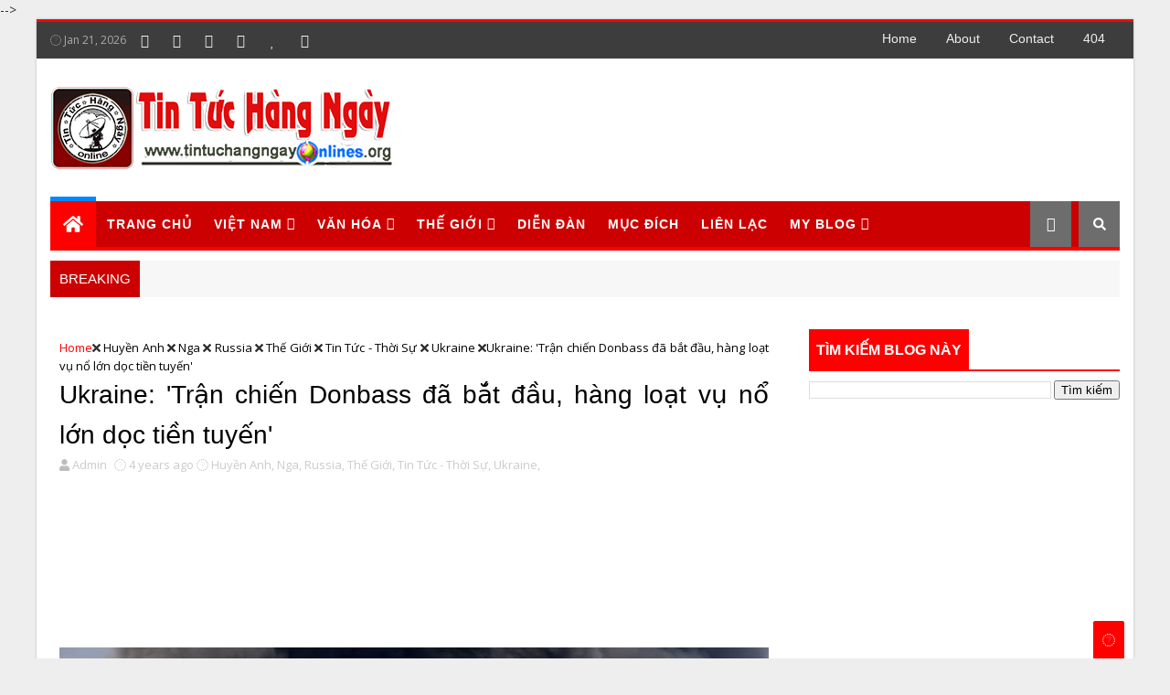

--- FILE ---
content_type: text/html; charset=UTF-8
request_url: https://www.tintuchangngayonlines.com/2022/04/mariupol-chua-bi-mat-gi-khien-ukraine.html
body_size: 89426
content:
<!DOCTYPE html>
<html class='v2' dir='ltr' xmlns='http://www.w3.org/1999/xhtml' xmlns:b='http://www.google.com/2005/gml/b' xmlns:data='http://www.google.com/2005/gml/data' xmlns:expr='http://www.google.com/2005/gml/expr'>
<head>
<link href='https://www.blogger.com/static/v1/widgets/335934321-css_bundle_v2.css' rel='stylesheet' type='text/css'/>
<meta content='KTzjK1i2ldURnPRtPOyCZEY7KDKwtnlegAhZW8-22Gs' name='google-site-verification'/>
<!-- Global site tag (gtag.js) - Google Analytics -->
<script async='async' src='https://www.googletagmanager.com/gtag/js?id=UA-131463692-2'></script>
<script>
  window.dataLayer = window.dataLayer || [];
  function gtag(){dataLayer.push(arguments);}
  gtag('js', new Date());

  gtag('config', 'UA-131463692-2');
</script>
<!-- Auto Ads (start) -->
<script async='async' src='//pagead2.googlesyndication.com/pagead/js/adsbygoogle.js'></script>
<script> 
(adsbygoogle = window.adsbygoogle || []).push({ 
google_ad_client: "ca-pub-8693499133267421", 
enable_page_level_ads: true 
}); 
</script>
<!-- Auto ads for AMP -->
<script async='async' custom-element='amp-auto-ads' src='https://cdn.ampproject.org/v0/amp-auto-ads-0.1.js'>
</script>
<!-- Auto Ads (end) -->
<!-- [ Meta Tag SEO ] -->
<include expiration='7d' path='*.css'></include>
<include expiration='7d' path='*.js'></include>
<include expiration='3d' path='*.gif'></include>
<include expiration='3d' path='*.jpeg'></include>
<include expiration='3d' path='*.jpg'></include>
<include expiration='3d' path='*.png'></include>
<meta content='sat, 02 jun 2020 00:00:00 GMT' http-equiv='expires'/>
<script type='application/ld+json'>{ "@context": "http://schema.org", "@type": "WebSite", "url": "https://www.tintuchangngayonlines.com/", "potentialAction": { "@type": "SearchAction", "target": "https://www.tintuchangngayonlines.com/?q={search_term}", "query-input": "required name=search_term" } }</script>
<meta content='Mariupol ẩn chứa bí mật gì khiến Ukraine bảo vệ bằng mọi giá và Nga quyết chiếm bằng được?, Tin Tức Hàng Ngày Online: Mariupol ẩn chứa bí mật gì khiến Ukraine bảo vệ bằng mọi giá và Nga quyết chiếm bằng được?, Tin Tức Hàng Ngày Online' name='keywords'/>
<meta content='width=device-width, initial-scale=1, maximum-scale=1' name='viewport'/>
<meta content='text/html; charset=UTF-8' http-equiv='Content-Type'/>
<meta content='blogger' name='generator'/>
<link href='https://www.tintuchangngayonlines.com/favicon.ico' rel='icon' type='image/x-icon'/>
<link href='https://www.tintuchangngayonlines.com/2022/04/mariupol-chua-bi-mat-gi-khien-ukraine.html' rel='canonical'/>
<link rel="alternate" type="application/atom+xml" title="Tin Tức Hàng Ngày Online - Atom" href="https://www.tintuchangngayonlines.com/feeds/posts/default" />
<link rel="alternate" type="application/rss+xml" title="Tin Tức Hàng Ngày Online - RSS" href="https://www.tintuchangngayonlines.com/feeds/posts/default?alt=rss" />
<link rel="service.post" type="application/atom+xml" title="Tin Tức Hàng Ngày Online - Atom" href="https://www.blogger.com/feeds/4761314394578616280/posts/default" />

<link rel="alternate" type="application/atom+xml" title="Tin Tức Hàng Ngày Online - Atom" href="https://www.tintuchangngayonlines.com/feeds/3439634224713628317/comments/default" />
<!--Can't find substitution for tag [blog.ieCssRetrofitLinks]-->
<link href='https://blogger.googleusercontent.com/img/b/R29vZ2xl/AVvXsEhlcf6McA1BKatjv2pLpP4n76PQ96Ga8jqH5gg90KVO7fqpgbs6bCfw5FnstdsBgLzgpHHxsrtSLE_KXfjdXL4EU1A5OrkybtGuxsleJ_Qf832BAX640itUUYZEY1h7Na-goiIVecZcDjUyMXdonH-0KKKLC3sFiACEX_KusxF4bVwdtugTg6ezZEeS/s1600/vanews3378-73.jpg' rel='image_src'/>
<meta content='https://www.tintuchangngayonlines.com/2022/04/mariupol-chua-bi-mat-gi-khien-ukraine.html' property='og:url'/>
<meta content='Mariupol ẩn chứa bí mật gì khiến Ukraine bảo vệ bằng mọi giá và Nga quyết chiếm bằng được?' property='og:title'/>
<meta content='     Lý do gì khiến giao tranh tại Mariupol trở nên vô cùng thảm khốc, khi phía Nga quyết tâm hoàn thành mục tiêu chiếm “pháo đài” thép Mari...' property='og:description'/>
<meta content='https://blogger.googleusercontent.com/img/b/R29vZ2xl/AVvXsEhlcf6McA1BKatjv2pLpP4n76PQ96Ga8jqH5gg90KVO7fqpgbs6bCfw5FnstdsBgLzgpHHxsrtSLE_KXfjdXL4EU1A5OrkybtGuxsleJ_Qf832BAX640itUUYZEY1h7Na-goiIVecZcDjUyMXdonH-0KKKLC3sFiACEX_KusxF4bVwdtugTg6ezZEeS/w1200-h630-p-k-no-nu/vanews3378-73.jpg' property='og:image'/>
<title>
Mariupol ẩn chứa bí mật gì khiến Ukraine bảo vệ bằng mọi giá và Nga quyết chiếm bằng được? - Tin Tức Hàng Ngày Online
</title>
<!-- Description and Keywords (start) -->
<meta content='YOUR KEYWORDS HERE' name='keywords'/>
<!-- Description and Keywords (end) -->
<meta content='Mariupol ẩn chứa bí mật gì khiến Ukraine bảo vệ bằng mọi giá và Nga quyết chiếm bằng được?' property='og:title'/>
<meta content='https://www.tintuchangngayonlines.com/2022/04/mariupol-chua-bi-mat-gi-khien-ukraine.html' property='og:url'/>
<meta content='article' property='og:type'/>
<meta content='https://blogger.googleusercontent.com/img/b/R29vZ2xl/AVvXsEhlcf6McA1BKatjv2pLpP4n76PQ96Ga8jqH5gg90KVO7fqpgbs6bCfw5FnstdsBgLzgpHHxsrtSLE_KXfjdXL4EU1A5OrkybtGuxsleJ_Qf832BAX640itUUYZEY1h7Na-goiIVecZcDjUyMXdonH-0KKKLC3sFiACEX_KusxF4bVwdtugTg6ezZEeS/s1600/vanews3378-73.jpg' property='og:image'/>
<meta content='Tin Tức Hàng Ngày Online' property='og:site_name'/>
<meta content='https://www.tintuchangngayonlines.com/' name='twitter:domain'/>
<meta content='Mariupol ẩn chứa bí mật gì khiến Ukraine bảo vệ bằng mọi giá và Nga quyết chiếm bằng được?' name='twitter:title'/>
<meta content='summary_large_image' name='twitter:card'/>
<meta content='https://blogger.googleusercontent.com/img/b/R29vZ2xl/AVvXsEhlcf6McA1BKatjv2pLpP4n76PQ96Ga8jqH5gg90KVO7fqpgbs6bCfw5FnstdsBgLzgpHHxsrtSLE_KXfjdXL4EU1A5OrkybtGuxsleJ_Qf832BAX640itUUYZEY1h7Na-goiIVecZcDjUyMXdonH-0KKKLC3sFiACEX_KusxF4bVwdtugTg6ezZEeS/s1600/vanews3378-73.jpg' name='twitter:image'/>
<meta content='Mariupol ẩn chứa bí mật gì khiến Ukraine bảo vệ bằng mọi giá và Nga quyết chiếm bằng được?' name='twitter:title'/>
<!-- Social Media meta tag need customer customization -->
<meta content='114932245278436' property='fb:app_id'/>
<meta content='100002864962895' property='fb:admins'/>
<meta content='@username' name='twitter:site'/>
<meta content='@username' name='twitter:creator'/>
<style id='page-skin-1' type='text/css'><!--
/*
-----------------------------------------------
Blogger Template Style
Name:        VANEWS
Author :     http://www.vanews.org
License:     VaNews Premium Version
----------------------------------------------- */
/* Variable definitions
-----------------------
<Variable name="body.background" description="Background" type="background" color="#eee" default="$(color) url() repeat fixed top left"/>
<Group description="Main Settings" selector="body">
<Variable name="maincolor" description="Primary Color" type="color" default="#0099e5" />
<Variable name="darkcolor" description="Primary Text Color" type="color" default="#3d3d3d" />
<Variable name="seconddarkcolor" description="Primary Dark Color" type="color" default="#373e59" />
<Variable name="menucolor" description="menu Background Color" type="color" default="#333333" />
</Group>
-----------------------
*/
/*****************************************
reset.css
******************************************/
html, body, .section, .widget, div, span, applet, object, iframe,
h1, h2, h3, h4, h5, h6, p, blockquote, pre,
a, abbr, acronym, address, big, cite, code,
del, dfn, em, font, img, ins, kbd, q, s, samp,
small, strike, strong, sub, sup, tt, var,
dl, dt, dd, ol, ul, li,
fieldset, form, label, legend,
table, caption, tbody, tfoot, thead, tr, th, td, figure {    margin: 0;    padding: 0;}
html {   overflow-x: hidden;}
a {text-decoration:none;color:#000;}
article,aside,details,figcaption,figure,
footer,header,hgroup,menu,nav,section {     display:block;}
table {    border-collapse: separate;    border-spacing: 0;}
caption, th, td {    text-align: left;    font-weight: normal;}
blockquote:before, blockquote:after,
q:before, q:after {    content: "";}
.quickedit, .home-link{display:none;}
blockquote, q {    quotes: "" "";}
sup{    vertical-align: super;    font-size:smaller;}
code{    font-family: 'Courier New', Courier, monospace;    font-size:12px;    color:#272727;}
::-moz-selection{background-color:#ff0000;color:#fff}
::selection{background-color:#ff0000;color:#fff}
a img{	border: none;}
ol, ul { padding:0;  margin:0;  text-align: left;  }
ol li { list-style-type: decimal;  padding:0 0 5px;  }
ul li { list-style-type: disc;  padding: 0 0 5px;  }
ul ul, ol ol { padding: 0; }
.section, .widget, .widget ul {
margin: 0;
padding: 0;
}
a:hover {
color:#ff0000;
background-color: none;
}
.post-body a, .post-body a:visited, .post-body a:link {
font-weight:regular;
color:#ff0000;
}
.post-body a:hover { color: #04c4fb;}
abbr.published.timeago {
text-decoration: none;
}
.sidebar #ContactForm1, .lowerbar #ContactForm1 {
display: none;
visibility: hidden;
opacity: 0;
}
#navbar-iframe, .navbar, .Attribution, .post-author-widget, .post-author-social {   height:0px;   visibility:hidden;   display:none   }
.feed-links, .post-footer-line.post-footer-line-1, .post-footer-line.post-footer-line-2 , .post-footer-line.post-footer-line-3 {
display: none;
}
.item-control {
display: none !important;
}
h2.date-header, h4.date-header {display:none;margin:1.5em 0 .5em}
h1, h2, h3, h4, h5, h6 {
font-family:Arial; Ruda;
font-weight: 400;
color: #2e2e2e;
}
img {
max-width: 100%;
vertical-align: middle;
border: 0;
}
.widget iframe, .widget img {
max-width: 100%;
}
.status-msg-border {
border: 1px solid #ff545a;
background:#ff0000;
}
.status-msg-body {
color: #3d3d3d;
font-family:Arial; Ruda;
letter-spacing: 0px;
font-weight: 400;
}
:after, :before, * {
outline: 0;
transition: all .0s ease;
-webkit-transition: all .0s ease;
-moz-transition: all .0s ease;
-o-transition: all .0s ease;
}
/*****************************************
Custom css starts
******************************************/
body {
color: #2e2e2e;
font-family:'Open Sans', sans-serif;
font-size: 14px;
font-weight: normal;
line-height: 21px;
background:#eeeeee url() repeat fixed top left;
}
/* ######## Wrapper Css ######################### */
#body-wrapper{max-width:1200px;margin:0 auto;background-color:#FFF;-webkit-box-shadow: 0 0 3px rgba(0, 0, 0, 0.2);
-moz-box-shadow: 0 0 3px rgba(0, 0, 0, 0.2);
box-shadow: 0 0 3px rgba(0, 0, 0, 0.2)}
.body-row{width:1170px}
#content-wrapper {
margin: 0 auto;
padding: 20px 0 40px;
overflow: hidden;
}
#main-wrapper {
float: left;
width:68%;
max-width: 800px;
}
#sidebar-wrapper {
float: right;
width:30%;
max-width: 340px;
}
/* ######## Top Header Bar Css ######################### */
.top-bar {
background: #3d3d3d;
border-top: 3px solid #ff0000;
}
.top-bar-wrapper {
position: relative;
min-height:40px;
color: #aaaaaa;
margin:0 auto;
}
.top-header-date {
font-size: 12px;
}
.top-bar-social {
float: left;
padding: 5px 0;
}
.top-bar-social li {
display: inline;
padding: 0;
float: left;
margin-right: 5px;
;
}
.top-bar-social .widget ul {
padding: 0;
}
.top-bar-social .LinkList ul {
text-align: center;
margin: 0;
}
.top-bar-social #social a {
display: block;
width: 30px;
height: 30px;
line-height: 30px;
font-size: 15px;
color: #eeeeee;
transition: background 0.3s linear;
-moz-transition: background 0.3s linear;
-webkit-transition: background 0.3s linear;
-o-transition: background 0.3s linear;
}
.top-bar-social #social a:before {
display: inline-block;
font: normal normal normal 22px/1 FontAwesome;
font-size: inherit;
font-style: normal;
font-weight: 400;
-webkit-font-smoothing: antialiased;
-moz-osx-font-smoothing: grayscale;
}
.top-bar-social .bloglovin:before{content:"\f004"}
.top-bar-social .facebook:before{content:"\f09a"}
.top-bar-social .twitter:before{content:"\f099"}
.top-bar-social .gplus:before{content:"\f0d5"}
.top-bar-social .rss:before{content:"\f09e"}
.top-bar-social .youtube:before{content:"\f167"}
.top-bar-social .skype:before{content:"\f17e"}
.top-bar-social .stumbleupon:before{content:"\f1a4"}
.top-bar-social .tumblr:before{content:"\f173"}
.top-bar-social .vine:before{content:"\f1ca"}
.top-bar-social .stack-overflow:before{content:"\f16c"}
.top-bar-social .linkedin:before{content:"\f0e1"}
.top-bar-social .dribbble:before{content:"\f17d"}
.top-bar-social .soundcloud:before{content:"\f1be"}
.top-bar-social .behance:before{content:"\f1b4"}
.top-bar-social .digg:before{content:"\f1a6"}
.top-bar-social .instagram:before{content:"\f16d"}
.top-bar-social .pinterest:before{content:"\f0d2"}
.top-bar-social .delicious:before{content:"\f1a5"}
.top-bar-social .codepen:before{content:"\f1cb"}
.top-bar-social #social a.bloglovin:hover{color:#ff0000}
.top-bar-social #social a.facebook:hover{color:#3b5998}
.top-bar-social #social a.twitter:hover{color:#00aced}
.top-bar-social #social a.gplus:hover{color:#df4b37}
.top-bar-social #social a.rss:hover{color:#f26522}
.top-bar-social #social a.youtube:hover{color:#cd201f}
.top-bar-social #social a.skype:hover{color:#00aff0}
.top-bar-social #social a.stumbleupon:hover{color:#eb4924}
.top-bar-social #social a.tumblr:hover{color:#35465c}
.top-bar-social #social a.vine:hover{color:#00b488}
.top-bar-social #social a.stack-overflow:hover{color:#f48024}
.top-bar-social #social a.linkedin:hover{color:#0077b5}
.top-bar-social #social a.dribbble:hover{color:#ea4c89}
.top-bar-social #social a.soundcloud:hover{color:#ff3300}
.top-bar-social #social a.behance:hover{color:#1769ff}
.top-bar-social #social a.digg:hover{color:#005be2}
.top-bar-social #social a.instagram:hover{color:#c13584}
.top-bar-social #social a.pinterest:hover{color:#bd081c}
.top-bar-social #social a.delicious:hover{color:#3399ff}
.top-bar-social #social a.codepen:hover{color:#47cf73}
.top-bar-menu {
float: right;
}
.top-menu ul {
overflow: hidden;
list-style: none;
padding: 0;
margin: 0;
}
.top-menu ul li {
float: left;
display: inline-block;
list-style: none;
padding: 0;
}
.top-menu ul li a {
padding: 10px 16px;
display: block;
border: none !important;
text-decoration: none;
line-height: inherit;
font-size: 14px;
font-weight: normal;
color: #eeeeee;
text-transform: capitalize;
font-family:Arial; Ruda;
}
.top-menu ul li a:hover {
color:#ff0000;
}
.top-header-date {
line-height: 30px;
}
/* ######## Search widget Css ######################### */
.menu-right {
float:right;
}
#search-bar {
z-index:99;
float: right;
margin: 0 0 0 8px;
}
.header-search {
color: #fff;
cursor: pointer;
display: block;
height: 50px;
text-align: center;
position: relative;
right: 0;
top: 0;
width: 45px;
border-radius: 0;
box-sizing: border-box;
background: #6d6d6d;
line-height: 50px;
}
.header-search:hover {
background:#ff0000;
}
.header-search i {
font-style: normal;
font-size: 13px;
cursor: pointer;
}
.header-search .fa-times.active, .fa-search {
display: inline-block;
}
.header-search .fa-times,.fa-search.active {
display: none;
}
.search-form {
display: none;
position: absolute;
top: 50px;
right: 0;
padding: 15px;
background: #3d3d3d;
z-index: 9999;
transition: none;
border-top: 4px solid #ff0000;
}
.search-form input {
border: 1px solid rgba(208, 208, 208, 0.45);
height: 36px;
text-indent: 5px;
background: #3d3d3d;
color: #fff;
}
.search-form button {
border: none;
border-radius: 3px;
color: #ffffff;
cursor: pointer;
font-size: 14px;
height: 36px;
width: 36px;
position: relative;
background: #ff6644;
}
.iconheader {
position: relative;
float: right;
}
.iconheader a i {
font-size: 18px;
line-height: 80px;
margin-left: 10px;
color: #999;
}
.iconheader a i:hover {
color:#E80007;
}
/* ######## Header Css ######################### */
.header-wrap {
background:#fff;
}
#header-wrappers {
color: #fff;
padding: 30px 0;
margin:0 auto;
}
#header-inner {
background-position: left;
background-repeat: no;
}
.headerleft img {
height: auto;
max-height: 100%;
margin:0
}
.headerleft h1,
.headerleft h1 a,
.headerleft h1 a:hover,
.headerleft h1 a:visited {
font-family:  'Black Ops One', cursive;
color: #3d3d3d;
font-size: 52px;
font-weight:normal;
line-height: 1.2em;
margin: 0;
padding: 0 0 5px;
text-decoration: none;
text-transform: uppercase;
letter-spacing: 1px;
}
.headerleft h3 {
font-weight: 400;
margin: 0;
padding: 0;
}
.headerleft .description {
color: #666;
margin: 0;
padding: 0;
text-transform: capitalize;
text-align: right;
text-indent: 0;
letter-spacing: 1px;
font-size: 13px;
}
.headerleft {
float: left;
margin: 0;
padding: 0;
width: auto;
}
.headerright {
float: right;
margin: 0;
padding: 1px 0 0;
width: 730px;
}
.headerleft .description span {
padding: 0;
}
/* ######## Navigation Menu Css ######################### */
.selectnav {
display:none;
}
.tm-menu {
font-weight: 400;
margin: 0 auto;
height:50px;
}
ul#nav1 {
list-style: none;
margin: 0;
padding: 0;
}
#menu .widget {
display: none;
}
#menu {
height: 50px;
position: relative;
text-align: center;
z-index: 15;
margin:0 auto;
padding-right:50px;
float:left;
}
.menu-wrap {
margin:0 auto;
position: relative;
background:#cc0000;
height: 50px;
border-bottom: 4px solid #ff0000;
}
#menu ul > li {
position: relative;
vertical-align: middle;
display: inline-block;
padding: 0;
margin: 0;
}
.tm-menu .hub-home {
background:#ff0000;
border-top: 5px solid #08f;
margin-top: -5px;
float: left;
display: inline-block;
padding: 0!important;
height: 50px;
width: 50px;
text-align: center;
}
.tm-menu .hub-home a {
color: #ffffff;
font-size: 20px;
line-height: 50px;
max-height: 50px;
padding: 0!important;
}
#menu ul > li:hover > a {
}
#menu ul > li > a {
color: #fff;
font-size: 14px;
font-weight: 700;
line-height: 50px;
display: inline-block;
text-transform: uppercase;
text-decoration: none;
letter-spacing: 1px;
margin: 0;
padding: 0 12px;
font-family:Arial; Ruda;
}
#menu ul > li > ul > li:first-child > a {
padding-left: 12px
}
#menu ul > li > ul {
position: absolute;
background: #222;
top: 100%;
left: 0;
min-width: 180px;
padding: 0;
z-index: 99;
margin-top: 0;
visibility: hidden;
opacity: 0;
-webkit-transform: translateY(10px);
-moz-transform: translateY(10px);
transform: translateY(10px);
transition: all 0.3s ease;
}
#menu ul > li > ul > li > ul {
position: absolute;
top: 0;
left: 180px;
width: 180px;
background: #222;
z-index: 99;
margin-top: 0;
margin-left: 0;
padding: 0;
border-left: 1px solid #555D7D;
visibility: hidden;
opacity: 0;
-webkit-transform: translateX(-10px);
-moz-transform: translateX(-10px);
transform: translateX(-10px);
transition: all 0.3s ease;
}
#menu ul > li > ul > li {
display: block;
float: none;
text-align: left;
position: relative;
border-bottom: 1px solid;
border-top: none;
border-color: #555D7D;
}
#menu ul > li > ul > li:last-child {
border: 0;
}
#menu ul > li:hover {
background-color: #ff0000
}
#menu ul > li > ul > li a {
font-size: 11px;
display: block;
color: #fff;
line-height: 35px;
text-transform: uppercase;
text-decoration: none;
margin: 0;
padding: 0 12px;
border-right: 0;
border: 0
}
#menu ul > li.parent > a:after {
content: '\f107';
font-family: FontAwesome;
float: right;
margin-left: 5px
}
#menu ul > li:hover > ul {
opacity: 1;
visibility: visible;
-webkit-transform: translateY(0);
-moz-transform: translateY(0);
transform: translateY(0)
}
#menu ul > li > ul > li:hover > ul {
opacity: 1;
visibility: visible;
-webkit-transform: translateX(0);
-moz-transform: translateX(0);
transform: translateX(0)
}
#menu ul > li > ul > li.parent > a:after {
content: '\f105';
float: right
}
#menu ul ul {
}
.ty-ran-yard {
float:right;
z-index: 99;
}
.ty-ran-yard span {
list-style: none;
}
.ty-ran-yard a.ran-sym {
cursor: pointer;
display: block;
height: 50px;
text-align: center;
position: relative;
right: 0;
top: 0;
width: 45px;
border-radius: 0;
box-sizing: border-box;
background: #6d6d6d;
}
.ty-ran-yard a.ran-sym:hover {
background:#ff0000;
}
.ty-ran-yard a.ran-sym:before {
color: #fff;
content: '\f074';
font-family: FontAwesome;
font-size: 16px;
text-rendering: auto;
-webkit-font-smoothing: antialiased;
-moz-osx-font-smoothing: grayscale;
line-height: 50px;
}
/* ######## Ticker Css ######################### */
.news-tick-wrap {
margin:15px 0 0;
}
.news-tick-bar {
margin:0 auto;
position:relative;
background-color: #f7f7f7;
}
.ticker .title {
float: left;
height: 40px;
font-size: 15px;
line-height: 40px;
font-weight: 400;
overflow: hidden;
padding: 0 10px;
color:#fff;
font-family:Arial; Ruda;
text-transform:uppercase;
background:#cc0000;
}
.ticker .title .fa {
margin-right: 10px;
background: #fff;
padding: 5px 6px;
border-radius: 100%;
color: #ff0000;
}
.ticker .widget-content {
height: 40px;
box-sizing: border-box;
overflow: hidden;
padding: 0 4px;
}
.ticker .widget-content li {
float: left;
margin-left: 30px;
display: inline-block;
height: 38px;
line-height: 38px;
padding: 0
}
.ticker .widget {
height: 40px;
overflow: hidden;
}
.tk-thumb {
float: left;
margin: 4px 10px 0 0
}
.tk-img {
position: relative;
display: block;
width: 35px;
height: 30px;
overflow: hidden
}
.ticker .post-tag {
display: inline-block;
background-color: #ff0000;
color: #fff;
margin-right: 10px;
font-weight: 400;
border-radius: 2px;
height: 18px;
line-height: 18px;
padding: 0 6px;
font-size: 10px;
text-transform: uppercase;
position: relative;
margin-top: 10px;
float: left
}
.ticker .tyard-title {
font-size: 14px;
font-weight: 400;
display: inline-block
}
.ticker .tyard-title a {
color: #3d3d3d;
}
.ticker .tyard-title a:hover {
color: #ff0000;
}
.tickercontainer,
.tickercontainer .mask,
ul.newsticker {
-webkit-transition: all 0 linear;
-moz-transition: all 0 linear;
-o-transition: all 0 linear;
transition: all 0 linear;
list-style: none;
margin: 0
}
.tickercontainer {
margin: 0;
padding: 0;
overflow: hidden
}
.tickercontainer .mask {
position: relative;
overflow: hidden
}
.newsticker {
position: relative;
list-style-type: none;
margin: 0;
padding: 0
}
ul.newsticker {
-webkit-transition: all 0s linear;
-moz-transition: all 0s linear;
-o-transition: all 0s linear;
transition: all 0s linear;
position: relative;
list-style-type: none;
margin: 0;
padding: 0
}
.tickeroverlay-left {
display: none
}
.tickeroverlay-right {
display: none
}
/* ######## Slider Css ######################### */
.feat-slider-wrap {
position: relative;
margin: 0 auto 15px;
}
.ty-slide-show {
margin: 0 auto;
overflow: hidden;
}
.ty-slide-show.slide-block {
opacity: 1;
}
.ty-slide-show ul {
padding:0;
list-style:none;
}
.ty-slide-show li {
list-style:none;
padding:0;
}
.ty-slide .ty-wow {
overflow: hidden;
border-bottom: 1px solid #F5F5F5;
padding: 0;
position:relative;
}
.ty-slide .ty-wow:hover .ty-thumb-bonos img {
transform: scale(1.1) rotate(-1deg);
transition: all .3s ease-in-out;
}
.ty-slide .ty-thumb-bonos img {
position: relative;
float: left;
margin: 0!important;
width: 100%;
height: 400px;
overflow: hidden;
display: block;
vertical-align: middle;
object-fit:cover;
transition: all .3s ease-in-out;
}
.top-widget .ty-slide .ty-thumb-bonos img, .top-widget .ty-slide .ty-slide-con {
height:350px;
}
.ty-slide .ty-slide-con {
position: absolute;
bottom: 0;
text-align: left;
width: 100%;
z-index: 2;
box-sizing: border-box;
-webkit-transition: all 0.2s ease-in-out;
-moz-transition: all 0.2s ease-in-out;
-ms-transition: all 0.2s ease-in-out;
-o-transition: all 0.2s ease-in-out;
transition: all 0.2s ease-in-out;
}
.ty-slide .ty-slide-con-tab {
vertical-align: middle;
padding: 10px 20px 20px;
box-sizing: border-box;
}
.ty-slide-meta-tab {
display: block;
clear: both;
background: rgba(44, 44, 44, 0.62);
padding: 10px;
box-sizing: border-box;
}
.ty-slide .ty-slide-con-cell {
position: relative;
width: 80%;
margin: 0 auto;
padding: 20px 10px;
}
.ty-slide .ty-slide-con-tab .recent-summary {
display: block;
color: #dfdfdf;
padding:5px 0 0;
line-height: 20px;
font-size: 13px;
}
.post-slider .ty-slide .ty-slide-con-tab .recent-summary {
}
.post-slider .ty-slide-con-tab .recent-auth, .post-slider .ty-slide-con-tab .recent-date {
color: #bdbdbd;
font-size: 12px;
font-weight: 400;
}
.post-slider .ty-slide-con-tab .recent-auth {
margin-right: 10px;
}
.post-slider .ty-slide-con-tab .recent-auth:before {
content: '\f007';
font-family: fontawesome;
color: #bbb;
margin-right: 5px;
}
.post-slider .ty-slide-con-tab .recent-date:before {
content: '\f133';
font-family: fontawesome;
color: #bbb;
margin-right: 5px;
}
.tyslide-more {
background: #ff0000;
padding: 5px 12px !important;
display: inline-block;
vertical-align: middle;
margin: 0;
font-size: 12px;
text-transform: capitalize;
border-radius: 2px;
color: #f7f7f7;
font-weight: 400;
white-space: nowrap;
font-family:Arial; Ruda;
}
.ty-slide .ty-bonos-entry {
overflow: hidden;
line-height: 0;
margin: 0;
padding: 5px 10px;
font-family:Arial; Ruda;
float: left;
background: rgba(0, 153, 229, 0.38);
box-sizing: border-box;
}
.ty-slide .ty-bonos-entry a {
color: #fff;
font-weight: 400;
letter-spacing:1px;
text-transform:capitalize;
font-size: 24px;
line-height: 1.5em;
-webkit-transition: all 0.2s ease-in-out;
-moz-transition: all 0.2s ease-in-out;
-ms-transition: all 0.2s ease-in-out;
-o-transition: all 0.2s ease-in-out;
transition: all 0.2s ease-in-out;
}
.ty-slide .ty-bonos-entry a:hover {
}
.yard-auth-ty {
}
.yard-auth-ty,
.ty-time {
color: #bdbdbd;
font-size: 12px;
font-weight: 400;
'Merriweather', serif
}
.ty-wow .tyimg-lay {
position: absolute;
left: 0;
right: 0;
top: 0;
bottom: 0;
opacity: .5;
content: '';
transition: all .2s ease;
background: #2c2f30;
}
.ty-slide:hover .tyimg-lay {
opacity: .75;
}
.ty-slide-con-tab .recent-date {
color: #fff;
}
.owl-carousel,.owl-carousel .owl-item{-webkit-tap-highlight-color:transparent;position:relative}.owl-carousel{display:none;width:100%;z-index:1}.owl-carousel .owl-stage{position:relative;-ms-touch-action:pan-Y;-moz-backface-visibility:hidden}.owl-carousel .owl-stage:after{content:".";display:block;clear:both;visibility:hidden;line-height:0;height:0}.owl-carousel .owl-stage-outer{position:relative;overflow:hidden;-webkit-transform:translate3d(0,0,0)}.owl-carousel .owl-item,.owl-carousel .owl-wrapper{-webkit-backface-visibility:hidden;-moz-backface-visibility:hidden;-ms-backface-visibility:hidden;-webkit-transform:translate3d(0,0,0);-moz-transform:translate3d(0,0,0);-ms-transform:translate3d(0,0,0)}.owl-carousel .owl-item{min-height:1px;float:left;-webkit-backface-visibility:hidden;-webkit-touch-callout:none}.owl-carousel .owl-item img{display:block;width:100%}.owl-carousel .owl-dots.disabled,.owl-carousel .owl-nav.disabled{display:none}.no-js .owl-carousel,.owl-carousel.owl-loaded{display:block}.owl-carousel .owl-dot,.owl-carousel .owl-nav .owl-next,.owl-carousel .owl-nav .owl-prev{cursor:pointer;cursor:hand;-webkit-user-select:none;-khtml-user-select:none;-moz-user-select:none;-ms-user-select:none;user-select:none}.owl-carousel.owl-loading{opacity:0;display:block}.owl-carousel.owl-hidden{opacity:0}.owl-carousel.owl-refresh .owl-item{visibility:hidden}.owl-carousel.owl-drag .owl-item{-webkit-user-select:none;-moz-user-select:none;-ms-user-select:none;user-select:none}.owl-carousel.owl-grab{cursor:move;cursor:grab}.owl-carousel.owl-rtl{direction:rtl}.owl-carousel.owl-rtl .owl-item{float:right}.owl-carousel .animated{animation-duration:1s;animation-fill-mode:both}.owl-carousel .owl-animated-in{z-index:0}.owl-carousel .owl-animated-out{z-index:1}.owl-carousel .fadeOut{animation-name:fadeOut}@keyframes fadeOut{0%{opacity:1}100%{opacity:0}}.owl-height{transition:height .5s ease-in-out}.owl-carousel .owl-item .owl-lazy{opacity:0;transition:opacity .4s ease}.owl-carousel .owl-item img.owl-lazy{transform-style:preserve-3d}.owl-carousel .owl-video-wrapper{position:relative;height:100%;background:#000}.owl-carousel .owl-video-play-icon{position:absolute;height:80px;width:80px;left:50%;top:50%;margin-left:-40px;margin-top:-40px;background:url(owl.video.play.png) no-repeat;cursor:pointer;z-index:1;-webkit-backface-visibility:hidden;transition:transform .1s ease}.owl-carousel .owl-video-play-icon:hover{-ms-transform:scale(1.3,1.3);transform:scale(1.3,1.3)}.owl-carousel .owl-video-playing .owl-video-play-icon,.owl-carousel .owl-video-playing .owl-video-tn{display:none}.owl-carousel .owl-video-tn{opacity:0;height:100%;background-position:center center;background-repeat:no-repeat;background-size:contain;transition:opacity .4s ease}.owl-carousel .owl-video-frame{position:relative;z-index:1;height:100%;width:100%}
.owl-theme .owl-dots,.owl-theme .owl-nav{text-align:center;-webkit-tap-highlight-color:transparent}.owl-theme .owl-nav{margin-top:10px}.owl-theme .owl-nav [class*=owl-]{color:#FFF;font-size:14px;margin:5px;padding:4px 7px;background:#D6D6D6;display:inline-block;cursor:pointer;border-radius:3px}.owl-theme .owl-nav [class*=owl-]:hover{background:#869791;color:#FFF;text-decoration:none}.owl-theme .owl-nav .disabled{opacity:.5;cursor:default}.owl-theme .owl-nav.disabled+.owl-dots{margin-top:10px}.owl-theme .owl-dots .owl-dot{display:inline-block;zoom:1}.owl-theme .owl-dots .owl-dot span{width:10px;height:10px;margin:5px 7px;background:#D6D6D6;display:block;-webkit-backface-visibility:visible;transition:opacity .2s ease;border-radius:30px}.owl-theme .owl-dots .owl-dot.active span,.owl-theme .owl-dots .owl-dot:hover span{background:#869791}
.owl-prev, .owl-next {
top: 0;
color: #ff0000;
font-family: FontAwesome;
position: absolute;
background:#F5f5f5;
z-index: 1;
display: block;
cursor: pointer;
padding: 10px;
text-align: center;
overflow: hidden;
transition: all .2s linear;
-moz-transition: all .2s linear;
-webkit-transition: all .2s linear;
-o-transition: all .2s linear;
}
.owl-prev:before {
content: '\f0a5';
font-family: fontawesome;
}
.owl-next:before {
content: '\f0a4';
font-family: fontawesome;
}
.owl-next {
right: 0;
}
.owl-prev {
left: 0;
}
.ty-slide:hover .owl-prev, .ty-slide:hover .owl-next {
background:#ff0000;
color:#fff;
}
/* ######## Sidebar Css ######################### */
.sidebar .widget {
margin-bottom: 20px;
position: relative;
}
.sidebar .widget .widget-title {
margin:0 0 10px 0;
padding: 0;
position: relative;
border-bottom: 2px solid #ff0000;
transition: all .5s ease-out;
}
.sidebar h2 {
padding: 12px 8px;
margin-bottom: -2px;
display: inline-block;
background: #ff0000;
color: #fff;
font-size: 16px;
font-weight: 700;
text-transform: uppercase;
}
.sidebar ul,.sidebar li{
list-style-type:none;
margin:0;
padding:0;
}
.sidebar .widget-content {
padding: 0;
}
/* Multi Tab Widget */
.menu-tab li a,
.sidetabs .section {
transition: all 0s ease;
-webkit-transition: all 0s ease;
-moz-transition: all 0s ease;
-o-transition: all 0s ease;
-ms-transition: all 0s ease
}
.menu-tab {
display: flex;
clear: both;
padding: 0;
margin: 0;
border-bottom: 3px solid #ff0000;
}
.sidetabs .widget h2 {
display: none
}
.menu-tab li {
width: 33.3%;
float: left;
display: inline-block;
padding: 0;
position:relative;
}
.menu-tab li a {
font-family:Arial; Ruda;
height: 32px;
text-align: center;
padding: 0;
font-weight: 700;
display: block;
color: #fff;
background-color:#373e59;
font-size: 14px;
line-height: 32px;
letter-spacing: 1.5px;
text-transform: uppercase
}
.menu-tab li.active a {
color: #fff;
background-color:#ff0000;
}
.menu-tab li {
display: none
}
.hide-tab {
display: inline-block!important
}
#tabside3 {
margin-bottom: 15px;
}
.sidetabs .widget-content {
padding: 15px 0 0;
}
/* ######## Featured Widget Css ######################### */
.tyard-wrapper {
margin:10px auto;
overflow:hidden;
}
.tyard h2 {
display: none;
visibility: hidden;
}
.preload {
opacity:0;
transition: all .3s ease;
-webkit-transition: all .3s ease;
-moz-transition: all .3s ease;
-o-transition: all .3s ease;
}
.comload {
opacity:1;
transition: all .3s ease;
-webkit-transition: all .3s ease;
-moz-transition: all .3s ease;
-o-transition: all .3s ease;
}
.tyard .ty-first {
width: 50%;
position: relative;
float: left;
padding-right: 1%;
box-sizing: border-box;
overflow: hidden;
}
.tyard .ty-feat-image {
width: 100%;
position: relative;
overflow: hidden;
}
.templatesyard .ty-first .tyard-thumb {
position: relative;
width: 100%;
height: 200px;
}
.tyard-thumb {
overflow: hidden;
}
.templatesyard .ty-img {
width: 100%;
height: 200px;
position: relative;
display: block;
transition: all .3s ease-in-out;
}
.tyard .ty-first .tyard-thumb, .tyard .ty-img {
height: 390px;
}
.ty-first .ty-img:after {
content: no-close-quote;
position: absolute;
left: 0;
bottom: 0;
width: 100%;
height: 230px;
background: url([data-uri]) repeat-x;
opacity: .8;
}
.templatesyard .ty-feat .ty-rest .yard-img:after {
content: no-close-quote;
position: absolute;
left: 0;
bottom: 0;
width: 100%;
height: 110px;
background: url([data-uri]) repeat-x;
opacity: .8;
}
.templatesyard .ty-feat .ty-last .yard-img:after {
height:230px;
}
.tyard .yard-label {
z-index: 2;
}
.tyard .yard-label {
background: #FA29AF;
color: #fff;
text-transform: uppercase;
height: 20px;
line-height: 20px;
display: inline-block;
padding: 0 6px;
font-size: 11px;
font-weight: 400;
margin-bottom: 8px;
}
.tyard .yard-label a {
color:#fff;
}
.tyard .yard-label a:before {
content: "\f03e";
margin-right: 5px;
font-family: FontAwesome;
font-style: normal;
font-weight: normal;
-webkit-font-smoothing: antialiased;
-moz-osx-font-smoothing: grayscale;
}
.tyard .ty-feat .ty-rest-wrap:nth-child(2) .yard-label a:before {
content: "\f03d";
}
.tyard .ty-feat .ty-rest-wrap:nth-child(3) .yard-label a:before {
content: "\f001";
}
.tyard .ty-feat .ty-rest-wrap:nth-child(4) .yard-label a:before {
content: "\f143";
}
.tyard .ty-feat .ty-rest-wrap:nth-child(5) .yard-label a:before {
content: "\f143";
}
.tyard .ty-feat .ty-rest-wrap:nth-child(2) .yard-label {
background: #08f;
}
.tyard .ty-feat .ty-rest-wrap:nth-child(3) .yard-label {
background: #4ca80b;
}
.tyard .ty-feat .ty-rest-wrap:nth-child(4) .yard-label {
background: #37cae8;
}
.tyard .ty-feat .ty-rest-wrap:nth-child(5) .yard-label {
background:rgb(235, 26, 33);
}
.tyard .tyard-thumb .item-cmm {
position: absolute;
top: 0;
right: 0;
z-index: 2;
color: #fff;
text-transform: uppercase;
height: 20px;
line-height: 20px;
display: inline-block;
padding: 0 6px;
font-size: 11px;
font-weight: 400;
background: #ff0000;
}
.tyard .tyard-thumb .item-cmm:before {
content: "\f086";
margin-right: 5px;
font-family: FontAwesome;
font-style: normal;
font-weight: normal;
-webkit-font-smoothing: antialiased;
-moz-osx-font-smoothing: grayscale;
}
.tyard .ty-first .ty-con-yard, .column .ty-first .ty-con-yard {
position: absolute;
bottom: 0;
width: 100%;
z-index: 2;
padding: 15px;
box-sizing: border-box;
}
.tyard .ty-first .ty-con-yard .tyard-title a, .column .ty-first .ty-con-yard .tyard-title a, .tyard .ty-last .yard-tent-ty .tyard-title a {
display: block;
font-size: 19px;
color: #fff;
font-weight: 400;
line-height: 1.4em;
margin-bottom: 5px;
}
.ty-con-yard .yard-auth-ty, .ty-con-yard .ty-time {
color: #ccc;
}
.recent-summary {
display: block;
color: #ccc;
padding: 10px 0;
}
.tyard .ty-feat .ty-rest-wrap {
width: 25%;
position: relative;
float: left;
padding-right: 1%;
box-sizing: border-box;
overflow: hidden;
}
.tyard .ty-feat .ty-last {
width: 25%;
position: relative;
float: left;
padding: 0;
box-sizing: border-box;
overflow: hidden;
}
.tyard .ty-feat .ty-rest {
overflow: hidden;
display: block;
padding: 0;
position: relative;
}
.tyard .ty-feat .ty-rest-wrap:nth-child(4) .ty-rest,.tyard .ty-feat .ty-rest-wrap:nth-child(5) .ty-rest {
margin-top: 10px;
}
.tyard .ty-feat .ty-rest-wrap:nth-child(3),.tyard .ty-feat .ty-rest-wrap:nth-child(5) {
padding-right:0;
}
.templatesyard .ty-feat .ty-rest .tyard-thumb {
width: 100%;
height: 190px;
vertical-align: middle;
}
.templatesyard .ty-feat .ty-rest .yard-img {
width: 100%;
height: 190px;
position: relative;
display: block;
transition: all .3s ease-in-out;
}
.templatesyard .ty-feat .ty-last .yard-img, .templatesyard .ty-feat .ty-last .tyard-thumb {
height:390px;
}
.tyimg-lay {
position: absolute;
left: 0;
top: 0;
z-index: 1;
width: 100%;
height: 100%;
background-color: rgba(40,35,40,0.05);
}
.templatesyard .ty-feat .ty-rest .yard-tent-ty {
position: absolute;
bottom: 0;
width: 100%;
z-index: 2;
padding: 15px;
box-sizing: border-box;
transition: all .4s ease-in-out;
}
.templatesyard .ty-feat .ty-rest-wrap .ty-rest .yard-tent-ty {
bottom: -85px;
}
.templatesyard .ty-feat .ty-rest-wrap .ty-rest:hover .yard-tent-ty {
bottom:0;
}
.tyard .ty-rest .yard-tent-ty .tyard-title {
overflow: hidden;
line-height: 0;
margin: 0 0 2px;
padding: 0;
}
.tyard .ty-rest-wrap .ty-rest .yard-tent-ty .tyard-title a {
color: #fff;
font-weight: 400;
font-size: 13px;
line-height: 1.5em;
}
.tyard .ty-first:hover .ty-img, .tyard .ty-rest:hover .yard-img {
transform: scale(1.1) rotate(-1deg);
transition: all .3s ease-in-out;
}
.tyard .ty-first:hover .tyimg-lay, .tyard .ty-rest:hover .tyimg-lay {
background-color: rgba(0,0,0,.2);
transition: all .3s ease-in-out;
}
.templatesyard .ty-first .tyard-thumb:before,
.templatesyard .ty-feat .ty-rest .tyard-thumb:before {
content: "\f03e";
font-family: FontAwesome;
line-height: 25px;
width: 25px;
height: 25px;
font-size: 12px;
color: #fff;
text-align: center;
background-color: RGBA(0,0,0,0.4);
font-weight: 400;
position: absolute;
top: 8px;
opacity: 0.5;
z-index: 2;
padding: 0;
border: 2px solid #fff;
border-radius: 50%;
-webkit-transition: all 500ms cubic-bezier(0.68, -0.55, 0.265, 1.55);
transition: all 500ms cubic-bezier(0.68, -0.55, 0.265, 1.55);
}
.templatesyard .ty-first .tyard-thumb:before {
left: 7px;
}
.templatesyard .ty-feat .ty-rest .tyard-thumb:before {
right: 7px;
}
.tyard .ty-feat .ty-rest-wrap:nth-child(2) .ty-rest .tyard-thumb:before {
content: "\f03d";
}
.tyard .ty-feat .ty-rest-wrap:nth-child(3) .ty-rest .tyard-thumb:before {
content: "\f001";
}
.tyard .ty-feat .ty-rest-wrap:nth-child(4) .ty-rest .tyard-thumb:before {
content: "\f143";
}
.tyard .ty-feat .ty-rest-wrap:nth-child(5) .ty-rest .tyard-thumb:before {
content: "\f143";
}
.templatesyard .ty-first .tyard-thumb:hover:before,
.templatesyard .ty-feat .ty-rest .tyard-thumb:hover:before {
background-color: #ff0000;
border-color: #ff0000;
-webkit-box-shadow: 0 3px 5px rgba(0, 0, 0, 0.25);
-moz-box-shadow: 0 3px 5px rgba(0, 0, 0, 0.25);
box-shadow: 0 3px 5px rgba(0, 0, 0, 0.25);
opacity: 1;
}
/* ######## Featured Box Css ######################### */
.tybox-wrapper {
margin: 0 0 10px;
overflow:hidden;
}
.tybox .tybox-first {
width: 50%;
position: relative;
float: left;
padding-right: 1.4%;
box-sizing: border-box;
overflow: hidden;
}
.tybox .tybox-feat-image {
width: 100%;
position: relative;
overflow: hidden;
padding:10px;
box-sizing:border-box;
background:#ff0000;
}
.tybox .tybox-first .tyard-thumb, .tybox .tybox-img {
height: 250px !important;
transition: all .3s ease-in-out;
}
.templatesyard .tyard-thumb:hover .tybox-img, .templatesyard .tyard-thumb:hover .yard-img, .templatesyard .tylist-first .tyard-thumb:hover .tylist-img, .templatesyard .col-left-first .tyard-thumb:hover .col-left-img, .templatesyard .col-right-first .tyard-thumb:hover .col-right-img, .templatesyard .ty-feat .tygrid-rest .tygrid-thumb:hover .yard-img, .post-home-image .post-thumb:hover a {
transform: scale(1.1) rotate(-1deg);
transition: all .3s ease-in-out;
}
.templatesyard .tyard-thumb .tybox-img, .templatesyard .tyard-thumb .yard-img, .templatesyard .tylist-first .tyard-thumb .tylist-img, .templatesyard .col-left-first .tyard-thumb .col-left-img, .templatesyard .col-right-first .tyard-thumb .col-right-img, .templatesyard .ty-feat .tygrid-rest .tygrid-thumb .yard-img, .post-home-image .post-thumb a {
transition: all .3s ease-in-out;
}
.templatesyard .tybox-first .tyard-thumb {
position: relative;
width: 100%;
height: 250px;
}
.templatesyard .tybox-img {
width: 100%;
height: 200px;
position: relative;
display: block;
}
.tybox-first .tyard-thumb .yard-label {
}
.tybox-first .tyard-thumb .yard-label a {
background: #ff0000;
color: #fff;
text-transform: uppercase;
height: 20px;
line-height: 20px;
display: inline-block;
padding: 0 6px;
font-size: 11px;
font-weight: 400;
border-radius: 2px;
}
.tybox .tybox-con-yard {
position: absolute;
bottom: 0;
width: 100%;
z-index: 2;
padding: 15px;
box-sizing: border-box;
}
.tybox .tybox-first .tybox-con-yard .tyard-title a {
display: block;
font-size: 19px;
color: #fff;
font-weight: 400;
line-height: 1.4em;
margin-bottom: 5px;
margin-top: 5px;
}
.tybox .tybox-first .recent-summary {
color: #fff;
font-size: 14px;
font-weight: normal;
}
.tybox-more {
background: #3d3d3d;
padding: 5px 12px !important;
display: inline-block;
vertical-align: middle;
margin: 0;
font-size: 12px;
text-transform: capitalize;
border-radius: 2px;
color: #f7f7f7;
font-weight: 700;
white-space: nowrap;
font-family:Arial; Ruda;
}
.tybox .ty-feat .tybox-rest {
float: left;
width: 50%;
padding-right: 10px;
box-sizing: border-box;
margin-bottom:10px;
position:relative;
}
.templatesyard .ty-feat .tybox-rest .tyard-thumb {
position: relative;
float: left;
width: 100%;
height: auto;
overflow: hidden;
display: block;
vertical-align: middle;
margin: 0 !important;
}
.templatesyard .ty-feat .tybox-rest .yard-img {
width: 100%;
height: 250px;
position: relative;
display: block;
transition: all .3s ease-in-out;
}
.templatesyard .ty-feat .tybox-rest .tyard-thumb:before {
content: "\f0f6";
font-family: FontAwesome;
line-height: 25px;
width: 25px;
height: 25px;
font-size: 12px;
color: #fff;
text-align: center;
background-color: RGBA(0,0,0,0.4);
font-weight: 400;
position: absolute;
top: 8px;
opacity: 0.5;
right: 7px;
z-index: 2;
padding: 0;
border: 2px solid #fff;
border-radius: 50%;
-webkit-transition: all 500ms cubic-bezier(0.68, -0.55, 0.265, 1.55);
transition: all 500ms cubic-bezier(0.68, -0.55, 0.265, 1.55);
}
.templatesyard .ty-feat .tybox-rest .tyard-thumb:hover:before {
background-color: #ff0000;
border-color:#ff0000;
-webkit-box-shadow: 0 3px 5px rgba(0, 0, 0, 0.25);
-moz-box-shadow: 0 3px 5px rgba(0, 0, 0, 0.25);
box-shadow: 0 3px 5px rgba(0, 0, 0, 0.25);
opacity:1;
top: 40%;
right: 40%;
width: 50px;
height: 50px;
line-height: 50px;
font-size: 24px;
}
.tybox .tyimg-lay {
position: absolute;
left: 0;
top: 0;
z-index: 1;
width: 100%;
height: 100%;
opacity:0.5;
background: -webkit-linear-gradient(top, rgba(0, 0, 0, 0.3) 50%, rgba(0, 0, 0, 0.6) 70%, rgba(0, 0, 0, 1) 100%);
background: -moz-linear-gradient(top, rgba(0, 0, 0, 0.3) 50%, rgba(0, 0, 0, 0.6) 70%, rgba(0, 0, 0, 1) 100%);
background: -ms-linear-gradient(top, rgba(0, 0, 0, 0.3) 50%, rgba(0, 0, 0, 0.6) 70%, rgba(0, 0, 0, 1) 100%);
background: -o-linear-gradient(top, rgba(0, 0, 0, 0.3) 50%, rgba(0, 0, 0, 0.6) 70%, rgba(0, 0, 0, 1) 100%);
background: linear-gradient(top, rgba(0, 0, 0, 0.3) 50%, rgba(0, 0, 0, 0.6) 70%, rgba(0, 0, 0, 1) 100%);
}
.tybox .yard-tent-ty {
position: absolute;
bottom: 0;
width: 100%;
z-index: 2;
padding: 15px;
box-sizing: border-box;
}
.tybox .yard-tent-ty .tyard-title {
overflow: hidden;
line-height: 0;
margin: 0 0 2px;
padding: 0;
}
.tybox .yard-tent-ty .tyard-title a {
color: #fff;
font-weight: 700;
font-size: 16px;
line-height: 1.5em;
letter-spacing: 1px;
}
.tybox-time {
color: #bdbdbd;
font-size: 12px;
font-weight: 400;
}
.tybox-time:before {
content: '\f133';
font-family: fontawesome;
color: #bbb;
margin-right: 5px;
}
.tybox .ty-feat .tybox-rest:nth-child(2n) {
padding-right: 0;
}
.tybox .tyard-thumb .item-cmm {
position: absolute;
top: 0;
left: 10px;
z-index: 2;
color: #fff;
text-transform: uppercase;
height: 20px;
line-height: 20px;
display: inline-block;
padding: 5px 6px 0;
font-size: 12px;
font-weight: bold;
background: #ff0000;
border-radius: 0 0 2px 2px;
}
.tybox .tyard-thumb .item-cmm:before {
content: "\f086";
margin-right: 5px;
font-family: FontAwesome;
font-style: normal;
font-weight: normal;
-webkit-font-smoothing: antialiased;
-moz-osx-font-smoothing: grayscale;
}
.tybox .category-gallery {
position: absolute;
top: 10px;
right: 10px;
z-index: 3;
overflow: hidden;
}
.tybox .category-gallery a:before {
display: block;
background-color: #e74c3c;
opacity: .5;
color: #fff;
height: 18px;
line-height: 18px;
padding: 0 5px;
font-size: 10px;
font-weight: 400;
text-transform: uppercase;
border-radius: 2px;
transition: all .3s ease;
}
.icon:before {
font-family: FontAwesome;
font-weight: 400;
font-style: normal;
line-height: 1;
padding-right: 4px;
}
/* ######## Featured List Css ######################### */
.tylist-wrapper {
margin: 0 0 10px;
}
.tyheading-head {
margin-bottom: 15px;
border-bottom: 2px solid #ff0000;
}
.tyheading-head h2 {
font-size: 15px;
background-color: #ff0000;
display: inline-block;
padding: 12px 16px;
margin: 0;
position: relative;
}
.ty-slide-show .tyheading-head {
border-bottom: 2px solid #8ab339;
}
.ty-slide-show .tyheading-head h2 {
background-color:#8ab339;
}
.tybox-wrapper .tyheading-head {
border-bottom: 2px solid #ff9934;
}
.tybox-wrapper .tyheading-head h2 {
background-color:#ff9934;
}
.tylist-wrapper .tyheading-head {
border-bottom: 2px solid #a692c5;
}
.tylist-wrapper .tyheading-head h2 {
background-color:#a692c5;
}
.tyleft-wrapper .tyheading-head {
border-bottom: 2px solid #dd3333;
}
.tyleft-wrapper .tyheading-head h2 {
background-color:#dd3333;
}
.tyright-wrapper .tyheading-head {
border-bottom: 2px solid #81d742;
}
.tyright-wrapper .tyheading-head h2 {
background-color:#81d742;
}
.tyheading-head h2 a {
color: #fff;
text-transform: uppercase;
font-weight: 700;
}
.tyheading-head .tymore{
float: right;
margin-top: 10px;
height: 25px;
line-height: 25px;
padding: 0 10px;
background-color: #3d3d3d;
font-size: 13px;
color: #fff!important;
transition: background-color .3s ease-out;
}
.tyheading-head .tymore:before {
content: "\f0c1";
margin-right: 5px;
font-family: FontAwesome;
font-style: normal;
font-weight: normal;
-webkit-font-smoothing: antialiased;
-moz-osx-font-smoothing: grayscale;
}
.tylist .tylist-first {
width: 50%;
position: relative;
float: left;
padding-right: 1.4%;
box-sizing: border-box;
overflow: hidden;
}
.tylist .tylist-feat-image {
width: 100%;
position: relative;
overflow: hidden;
box-sizing:border-box;
}
.tylist .tylist-img {
transition: all .3s ease-in-out;
}
.templatesyard .tylist-first .tyard-thumb {
position: relative;
width: 100%;
}
.templatesyard .tylist-img {
width: 100%;
height: 200px;
position: relative;
display: block;
}
.tylist-first .yard-label {
position: absolute;
top: 10px;
left: 10px;
z-index: 2;
}
.tylist-first .yard-label a {
background: #ff0000;
color: #fff;
text-transform: uppercase;
height: 20px;
line-height: 20px;
display: inline-block;
padding: 0 6px;
font-size: 11px;
font-weight: 400;
border-radius: 2px;
}
.tylist .tylist-con-yard {
width: 100%;
z-index: 2;
padding: 10px 0 0;
box-sizing: border-box;
}
.tylist .tylist-first .tylist-con-yard .tyard-title a {
display: block;
font-size: 19px;
color: #2e2e2e;
font-weight: 700;
line-height: 1.4em;
margin-bottom: 5px;
margin-top: 5px;
}
.tylist .tylist-first .recent-summary {
color: #6a6a6a;
line-height: 20px;
font-size: 13px;
font-weight: normal;
}
.tylist-more {
background: #3d3d3d;
padding: 5px 12px !important;
display: inline-block;
vertical-align: middle;
margin: 0;
font-size: 12px;
text-transform: capitalize;
border-radius: 2px;
color: #f7f7f7;
font-weight: 700;
white-space: nowrap;
font-family:Arial; Ruda;
}
.tylist .ty-feat .tylist-rest {
overflow: hidden;
padding: 10px 0;
border-bottom: 1px solid #f2f2f2;
}
.templatesyard .ty-feat .tylist-rest .tyard-thumb {
position: relative;
float: left;
width: 100px;
height: 75px;
overflow: hidden;
display: block;
vertical-align: middle;
margin: 0 !important;
}
.tylist .ty-feat .tylist-rest:last-child {
border: 0;
padding: 10px 0 0;
}
.templatesyard .ty-feat .tylist-rest .yard-img {
position: relative;
width: 100px;
height: 75px;
display: block;
transition: all .3s ease-in-out;
}
.templatesyard .tylist-first .tyard-thumb:before {
content: "\f1e6";
font-family: FontAwesome;
line-height: 25px;
width: 25px;
height: 25px;
font-size: 12px;
color: #fff;
text-align: center;
background-color: RGBA(0,0,0,0.4);
font-weight: 400;
position: absolute;
top: 8px;
opacity: 0.5;
right: 7px;
z-index: 2;
padding: 0;
border: 2px solid #fff;
border-radius: 50%;
-webkit-transition: all 500ms cubic-bezier(0.68, -0.55, 0.265, 1.55);
transition: all 500ms cubic-bezier(0.68, -0.55, 0.265, 1.55);
}
.templatesyard .tylist-first .tyard-thumb:hover:before {
background-color: #ff0000;
border-color: #ff0000;
-webkit-box-shadow: 0 3px 5px rgba(0, 0, 0, 0.25);
-moz-box-shadow: 0 3px 5px rgba(0, 0, 0, 0.25);
box-shadow: 0 3px 5px rgba(0, 0, 0, 0.25);
opacity: 1;
top: 40%;
right: 40%;
width: 50px;
height: 50px;
line-height: 50px;
font-size: 24px;
}
.tylist .tyimg-lay {
position: absolute;
left: 0;
top: 0;
z-index: 1;
width: 100%;
height: 100%;
opacity:0.5;
background-color: #2c2f30;
}
.tylist .yard-tent-ty {
padding-left: 15px;
display: table-cell;
}
.tylist .ty-feat .tylist-rest:nth-child(2) {
padding:0 0 10px;
}
.tylist .yard-tent-ty .tyard-title {
overflow: hidden;
font-weight: 700;
font-size: 14px;
line-height: 1.4em;
margin: 0 0 4px;
padding: 0;
}
.tylist .yard-tent-ty .tyard-title a {
color: #333333;
transition: color .3s;
}
.tylist-time {
color: #bdbdbd;
font-size: 12px;
font-weight: 400;
}
.tylist-time:before {
content: '\f133';
font-family: fontawesome;
color: #bbb;
margin-right: 5px;
}
.tylist .tyard-thumb .item-cmm {
position: absolute;
top: 0;
left: 10px;
z-index: 2;
color: #fff;
text-transform: uppercase;
height: 20px;
line-height: 20px;
display: inline-block;
padding: 5px 6px 0;
font-size: 12px;
font-weight: bold;
background: #ff0000;
border-radius: 0 0 2px 2px;
}
.tylist .tyard-thumb .item-cmm:before {
content: "\f086";
margin-right: 5px;
font-family: FontAwesome;
font-style: normal;
font-weight: normal;
-webkit-font-smoothing: antialiased;
-moz-osx-font-smoothing: grayscale;
}
.tylist .category-gallery {
position: absolute;
top: 10px;
right: 10px;
z-index: 3;
overflow: hidden;
}
.tylist .ty-rest .category-gallery {
top:0;
right:0;
}
.tylist .category-gallery a:before {
display: block;
background-color: #e74c3c;
opacity: .5;
color: #fff;
height: 18px;
line-height: 18px;
padding: 0 5px;
font-size: 10px;
font-weight: 400;
text-transform: uppercase;
border-radius: 2px;
transition: all .3s ease;
}
.icon:before {
font-family: FontAwesome;
font-weight: 400;
font-style: normal;
line-height: 1;
padding-right: 4px;
}
/* ######## Featured Column Css ######################### */
.ty-column-wrap {
overflow: hidden;
margin: 10px 0;
}
.tyleft-wrapper {
float: left;
width: 50%;
padding-right: 5px;
box-sizing: border-box;
}
.tyleft .col-left-first {
width: 100%;
position: relative;
clear: both;
margin-bottom: 1.4%;
box-sizing: border-box;
overflow: hidden;
}
.tyleft .col-left-feat-image {
width: 100%;
position: relative;
overflow: hidden;
box-sizing:border-box;
}
.templatesyard .col-left-first .tyard-thumb {
position: relative;
width: 100%;
}
.templatesyard .col-left-img {
width: 100%;
height: 225px;
position: relative;
display: block;
}
.col-left-first .tyard-thumb .yard-label {
position: absolute;
top: 10px;
left: 10px;
z-index: 2;
}
.col-left-first .tyard-thumb .yard-label a {
background: #ff0000;
color: #fff;
text-transform: uppercase;
height: 20px;
line-height: 20px;
display: inline-block;
padding: 0 6px;
font-size: 11px;
font-weight: 400;
border-radius: 2px;
}
.tyleft .col-left-con-yard {
width: 100%;
z-index: 2;
padding: 10px 0;
box-sizing: border-box;
}
.tyleft .col-left-first .col-left-con-yard .tyard-title a {
display: block;
font-size: 19px;
color: #2e2e2e;
font-weight: 700;
line-height: 1.4em;
margin-bottom: 5px;
margin-top: 5px;
}
.tyleft .col-left-first .recent-summary {
color: #6a6a6a;
line-height: 20px;
font-size: 13px;
font-weight: normal;
}
.tyleft .ty-feat .col-left-rest {
overflow: hidden;
padding: 10px 0;
border-bottom: 1px solid #f2f2f2;
}
.tyleft .ty-feat .col-left-rest:nth-child(2) {
padding: 0 0 10px;
}
.templatesyard .ty-feat .col-left-rest .tyard-thumb {
position: relative;
float: left;
width: 90px;
height: 65px;
overflow: hidden;
display: block;
vertical-align: middle;
margin: 0 !important;
}
.tyleft .ty-feat .col-left-rest:last-child {
border: 0;
padding: 10px 0 0;
}
.templatesyard .ty-feat .col-left-rest .yard-img {
position: relative;
width: 90px;
height: 65px;
display: block;
}
.tyleft .tyimg-lay {
position: absolute;
left: 0;
top: 0;
z-index: 1;
width: 100%;
height: 100%;
opacity:0.5;
background-color: #2c2f30;
}
.tyleft .yard-tent-ty {
padding-left: 15px;
display: table-cell;
}
.tyleft .yard-tent-ty .tyard-title {
overflow: hidden;
font-weight: 700;
font-size: 14px;
line-height: 1.4em;
margin: 0 0 4px;
padding: 0;
}
.tyleft .yard-tent-ty .tyard-title a {
color: #2e2e2e;
transition: color .3s;
}
.col-left-time {
color: #bdbdbd;
font-size: 12px;
font-weight: 400;
}
.col-left-time:before {
content: '\f133';
font-family: fontawesome;
color: #bbb;
margin-right: 5px;
}
.tyleft .tyard-thumb .item-cmm {
position: absolute;
top: 0;
left: 10px;
z-index: 2;
color: #fff;
text-transform: uppercase;
height: 20px;
line-height: 20px;
display: inline-block;
padding: 5px 6px 0;
font-size: 12px;
font-weight: bold;
background: #ff0000;
border-radius: 0 0 2px 2px;
}
.tyleft .tyard-thumb .item-cmm:before {
content: "\f086";
margin-right: 5px;
font-family: FontAwesome;
font-style: normal;
font-weight: normal;
-webkit-font-smoothing: antialiased;
-moz-osx-font-smoothing: grayscale;
}
.tyleft .category-gallery {
position: absolute;
top: 10px;
right: 10px;
z-index: 3;
overflow: hidden;
}
.tyleft .col-left-rest .category-gallery {
top:0;
right:0;
}
.tyleft .category-gallery a:before {
display: block;
background-color: #e74c3c;
opacity: .5;
color: #fff;
height: 18px;
line-height: 18px;
padding: 0 5px;
font-size: 10px;
font-weight: 400;
text-transform: uppercase;
border-radius: 2px;
transition: all .3s ease;
}
.icon:before {
font-family: FontAwesome;
font-weight: 400;
font-style: normal;
line-height: 1;
padding-right: 4px;
}
.tyright-wrapper {
float: right;
width: 50%;
padding-left: 5px;
box-sizing: border-box;
}
.tyright .col-right-first {
width: 100%;
position: relative;
clear: both;
margin-bottom: 1.4%;
box-sizing: border-box;
overflow: hidden;
}
.tyright .col-right-feat-image {
width: 100%;
position: relative;
overflow: hidden;
box-sizing:border-box;
}
.templatesyard .col-right-first .tyard-thumb {
position: relative;
width: 100%;
}
.templatesyard .col-right-img {
width: 100%;
height: 225px;
position: relative;
display: block;
}
.col-right-first .tyard-thumb .yard-label {
position: absolute;
top: 10px;
left: 10px;
z-index: 2;
}
.col-right-first .tyard-thumb .yard-label a {
background: #ff0000;
color: #fff;
text-transform: uppercase;
height: 20px;
line-height: 20px;
display: inline-block;
padding: 0 6px;
font-size: 11px;
font-weight: 400;
border-radius: 2px;
}
.tyright .col-right-con-yard {
width: 100%;
z-index: 2;
padding: 10px 0;
box-sizing: border-box;
}
.tyright .col-right-first .col-right-con-yard .tyard-title a {
display: block;
font-size: 19px;
color: #2e2e2e;
font-weight: 700;
line-height: 1.4em;
margin-bottom: 5px;
margin-top: 5px;
}
.tyright .col-right-first .recent-summary {
color: #6a6a6a;
line-height: 20px;
font-size: 13px;
font-weight: normal;
}
.tyright .ty-feat .col-right-rest {
overflow: hidden;
padding: 10px 0;
border-bottom: 1px solid #f2f2f2;
}
.tyright .ty-feat .col-right-rest:nth-child(2) {
padding: 0 0 10px;
}
.templatesyard .ty-feat .col-right-rest .tyard-thumb {
position: relative;
float: left;
width: 90px;
height: 65px;
overflow: hidden;
display: block;
vertical-align: middle;
margin: 0 !important;
}
.tyright .ty-feat .col-right-rest:last-child {
border: 0;
padding: 10px 0 0;
}
.templatesyard .ty-feat .col-right-rest .yard-img {
position: relative;
width: 90px;
height: 65px;
display: block;
}
.tyright .tyimg-lay {
position: absolute;
left: 0;
top: 0;
z-index: 1;
width: 100%;
height: 100%;
opacity:0.5;
background-color: #2c2f30;
}
.tyright .yard-tent-ty {
padding-left: 15px;
display: table-cell;
}
.tyright .yard-tent-ty .tyard-title {
overflow: hidden;
font-weight: 700;
font-size: 14px;
line-height: 1.4em;
margin: 0 0 4px;
padding: 0;
}
.tyright .yard-tent-ty .tyard-title a {
color: #2e2e2e;
transition: color .3s;
}
.col-right-time {
color: #bdbdbd;
font-size: 12px;
font-weight: 400;
}
.col-right-time:before {
content: '\f133';
font-family: fontawesome;
color: #bbb;
margin-right: 5px;
}
.tyright .tyard-thumb .item-cmm {
position: absolute;
top: 0;
left: 10px;
z-index: 2;
color: #fff;
text-transform: uppercase;
height: 20px;
line-height: 20px;
display: inline-block;
padding: 5px 6px 0;
font-size: 12px;
font-weight: bold;
background: #ff0000;
border-radius: 0 0 2px 2px;
}
.tyright .tyard-thumb .item-cmm:before {
content: "\f086";
margin-right: 5px;
font-family: FontAwesome;
font-style: normal;
font-weight: normal;
-webkit-font-smoothing: antialiased;
-moz-osx-font-smoothing: grayscale;
}
.tyright .category-gallery {
position: absolute;
top: 10px;
right: 10px;
z-index: 3;
overflow: hidden;
}
.tyright .col-right-rest .category-gallery {
top:0;
right:0;
}
.tyright .category-gallery a:before {
display: block;
background-color: #e74c3c;
opacity: .5;
color: #fff;
height: 18px;
line-height: 18px;
padding: 0 5px;
font-size: 10px;
font-weight: 400;
text-transform: uppercase;
border-radius: 2px;
transition: all .3s ease;
}
.icon:before {
font-family: FontAwesome;
font-weight: 400;
font-style: normal;
line-height: 1;
padding-right: 4px;
}
.templatesyard .col-left-first .tyard-thumb:before, .templatesyard .col-right-first .tyard-thumb:before {
content: "\f1ea";
font-family: FontAwesome;
line-height: 25px;
width: 25px;
height: 25px;
font-size: 12px;
color: #fff;
text-align: center;
background-color: RGBA(0,0,0,0.4);
font-weight: 400;
position: absolute;
top: 8px;
opacity: 0.5;
right: 7px;
z-index: 2;
padding: 0;
border: 2px solid #fff;
border-radius: 50%;
-webkit-transition: all 500ms cubic-bezier(0.68, -0.55, 0.265, 1.55);
transition: all 500ms cubic-bezier(0.68, -0.55, 0.265, 1.55);
}
.templatesyard .col-right-first .tyard-thumb:before {
content: "\f091";
}
.templatesyard .col-left-first .tyard-thumb:hover:before,
.templatesyard .col-right-first .tyard-thumb:hover:before {
background-color: #ff0000;
border-color: #ff0000;
-webkit-box-shadow: 0 3px 5px rgba(0, 0, 0, 0.25);
-moz-box-shadow: 0 3px 5px rgba(0, 0, 0, 0.25);
box-shadow: 0 3px 5px rgba(0, 0, 0, 0.25);
opacity: 1;
top: 40%;
right: 40%;
width: 50px;
height: 50px;
line-height: 50px;
font-size: 24px;
}
/* ######## Featured Summary Css ######################### */
.tysum .ty-feat .tybox-rest {
float: left;
width: 33.33%;
padding-right: 10px;
box-sizing: border-box;
margin-bottom:10px;
position:relative;
}
.tysum .ty-feat .tybox-rest:nth-child(3n) {
padding-right: 0;
}
.tysum .tyimg-lay {
position: absolute;
left: 0;
top: 0;
z-index: 1;
width: 100%;
height: 100%;
opacity:0.5;
background: -webkit-linear-gradient(top, rgba(0, 0, 0, 0.3) 50%, rgba(0, 0, 0, 0.6) 70%, rgba(0, 0, 0, 1) 100%);
background: -moz-linear-gradient(top, rgba(0, 0, 0, 0.3) 50%, rgba(0, 0, 0, 0.6) 70%, rgba(0, 0, 0, 1) 100%);
background: -ms-linear-gradient(top, rgba(0, 0, 0, 0.3) 50%, rgba(0, 0, 0, 0.6) 70%, rgba(0, 0, 0, 1) 100%);
background: -o-linear-gradient(top, rgba(0, 0, 0, 0.3) 50%, rgba(0, 0, 0, 0.6) 70%, rgba(0, 0, 0, 1) 100%);
background: linear-gradient(top, rgba(0, 0, 0, 0.3) 50%, rgba(0, 0, 0, 0.6) 70%, rgba(0, 0, 0, 1) 100%);
}
.tysum .yard-tent-ty {
clear: both;
z-index: 2;
padding: 10px 0 0;
box-sizing: border-box;
}
.tysum .yard-tent-ty .tyard-title {
overflow: hidden;
line-height: 0;
margin: 0 0 2px;
padding: 0;
}
.tysum .yard-tent-ty .tyard-title a {
color: #2e2e2e;
font-weight: 700;
font-size: 16px;
line-height: 1.5em;
letter-spacing: 1px;
}
.tysum .yard-tent-ty .recent-summary {
color: #6a6a6a;
line-height: 20px;
font-size: 13px;
font-weight: normal;
}
.tysum.templatesyard .ty-feat .tybox-rest .yard-img {
height: 185px;
}
.tysum-wrapper {
overflow: hidden;
}
/* ######## Featured grid Css ######################### */
.tygrid-wrapper {
margin: 0 0 10px;
overflow:hidden;
}
.tygrid .ty-feat .tygrid-rest {
overflow: hidden;
float: left;
width: 33.33%;
padding-right: 1.4%;
box-sizing: border-box;
position: relative;
margin-bottom: 1.4%;
}
.templatesyard .ty-feat .tygrid-rest .tygrid-thumb {
position: relative;
float: left;
width: 100%;
height: auto;
overflow: hidden;
display: block;
vertical-align: middle;
margin: 0 !important;
}
.templatesyard .ty-feat .tygrid-rest .tygrid-thumb:before {
content: "\f144";
font-family: FontAwesome;
line-height: 25px;
width: 25px;
height: 25px;
font-size: 12px;
color: #fff;
text-align: center;
background-color: RGBA(0,0,0,0.4);
font-weight: 400;
position: absolute;
top: 8px;
opacity: 0.5;
right: 7px;
z-index: 2;
padding: 0;
border: 2px solid #fff;
border-radius: 50%;
-webkit-transition: all 500ms cubic-bezier(0.68, -0.55, 0.265, 1.55);
transition: all 500ms cubic-bezier(0.68, -0.55, 0.265, 1.55);
}
.templatesyard .ty-feat .tygrid-rest .tygrid-thumb:hover:before {
background-color: #ff0000;
border-color: #ff0000;
-webkit-box-shadow: 0 3px 5px rgba(0, 0, 0, 0.25);
-moz-box-shadow: 0 3px 5px rgba(0, 0, 0, 0.25);
box-shadow: 0 3px 5px rgba(0, 0, 0, 0.25);
opacity: 1;
top: 40%;
right: 40%;
width: 50px;
height: 50px;
line-height: 50px;
font-size: 24px;
}
.templatesyard .ty-feat .tygrid-rest .yard-img {
width: 100%;
height: 150px;
position: relative;
display: block;
}
.tygrid .tyimg-lay {
position: absolute;
left: 0;
top: 0;
z-index: 1;
width: 100%;
height: 100%;
opacity:0.5;
background-color: #2c2f30;
}
.tygrid .yard-tent-ty {
clear: both;
z-index: 2;
padding: 10px 0;
box-sizing: border-box;
}
.tygrid .yard-tent-ty .tyard-title {
overflow: hidden;
line-height: 0;
margin: 0 0 2px;
padding: 0;
}
.tygrid .yard-tent-ty .tyard-title a {
color: #2e2e2e;
font-weight: 700;
font-size: 14px;
line-height: 1.5em;
letter-spacing: 1px;
}
.tygrid-time {
color: #bdbdbd;
font-size: 12px;
font-weight: 400;
}
.tygrid-time:before {
content: '\f133';
font-family: fontawesome;
color: #bbb;
margin-right: 5px;
}
.tygrid .ty-feat .tygrid-rest:nth-child(3n) {
padding-right: 0;
}
.tygrid .tygrid-thumb .item-cmm {
position: absolute;
top: 0;
left: 10px;
z-index: 2;
color: #fff;
text-transform: uppercase;
height: 20px;
line-height: 20px;
display: inline-block;
padding: 5px 6px 0;
font-size: 12px;
font-weight: bold;
background: #ff0036;
border-radius: 0 0 2px 2px;
}
.tygrid .tygrid-thumb .item-cmm:before {
content: "\f086";
margin-right: 5px;
font-family: FontAwesome;
font-style: normal;
font-weight: normal;
-webkit-font-smoothing: antialiased;
-moz-osx-font-smoothing: grayscale;
}
.tygrid .category-gallery {
position: absolute;
top: 10px;
right: 10px;
z-index: 3;
overflow: hidden;
}
.tygrid .category-gallery a:before {
display: block;
background-color: #e74c3c;
opacity: .5;
color: #fff;
height: 18px;
line-height: 18px;
padding: 0 5px;
font-size: 10px;
font-weight: 400;
text-transform: uppercase;
border-radius: 2px;
transition: all .3s ease;
}
.icon:before {
font-family: FontAwesome;
font-weight: 400;
font-style: normal;
line-height: 1;
padding-right: 4px;
}
/* ######## Post Css ######################### */
.breadcrumbs .fa-times:before {
margin: 0 5px;
}
.breadcrumbs {
margin: 0;
font-size: 13px;
padding: 0;
}
.breadcrumbs i {
color: #ff0000;
font-size: 8px !important;
}
.breadcrumbs span a.bhome {
color: #ff0000;
}
.breadcrumbs span,
.breadcrumbs span a {
color: #000;
}
.breadcrumbs span a:hover {
color: #ff0000;
}
article {
padding: 0;
overflow:hidden;
}
.post-outer {
padding: 0 0 20px 0;
}
.post {
display: block;
overflow: hidden;
word-wrap: break-word;
background: #ffffff;
}
.item .post-head {
position: relative;
margin: 10px 0;
border-bottom: 2px solid #eee;
}
.post-head h1 {
color: #000;
font-size: 32px;
font-weight: 700;
line-height: 44px;
border-bottom: 2px solid #555;
display: inline-block;
position: relative;
top: 2px;
}
.index .post h2, .archive .post h2 {
margin-bottom: 12px;
line-height: 37px;
font-size: 22px;
font-weight:700;
}
.index .post h2 a, .archive .post h2 a {
color: #000;
letter-spacing: 1px;
}
.index .post h2, .archive .post h2 {
margin: 0 0 10px;
padding: 0;
}
.index .post h2:hover a, .archive .post h2:hover a {
color:#ff0000;
}
.retitle h2 {
margin: 8px 0;
display: block;
}
.post-body {
margin: 0px;
padding:10px;
font-size: 14px;
line-height: 22px;
box-sizing:border-box;
}
.post-home-image {
float: left;
width: 270px;
height: 182px;
margin-right: 20px;
position: relative;
}
.post-home-image .post-thumb {
width: 100%;
height: 182px;
position: relative;
display: block;
overflow: hidden;
}
.post-home-image .post-thumb a {
width: 100%;
height: 182px;
display: block;
transition: all .3s ease-out!important;
-webkit-transition: all .3s ease-out!important;
-moz-transition: all .3s ease-out!important;
-o-transition: all .3s ease-out!important;
}
.index .post-labels, .archive .post-labels {
position: absolute;
top: 0;
left: 0;
padding: 8px 12px 6px;
background: #ff0000;
color: #fff;
font-size: 12px;
text-transform: uppercase;
display: inline-block;
z-index: 9;
}
.index .post-labels a, .archive .post-labels a {
color: #fff;
}
.index .post-labels i, .archive .post-labels i {
display:none;
}
.date-header {
color: #bdbdbd;
display: block;
font-size: 12px;
font-weight: 400;
line-height: 1.3em;
margin: 0!important;
padding: 0;
}
.date-header a {
color: #bdbdbd;
}
.date-header .read-more {
background: #3d3d3d;
padding: 5px 12px !important;
display: inline-block;
vertical-align: middle;
margin: 10px 0 0;
font-size: 12px;
text-transform: capitalize;
border-radius: 2px;
color: #f7f7f7;
font-weight: bold;
white-space: nowrap;
font-family:Arial; Ruda;
}
.read-more:hover {
background: #ff0000;
color:#fff;
}
.post-header {
padding: 10px;
margin-bottom: 10px;
}
#meta-post {
border-top: 1px solid #f5f5f5;
border-bottom: 1px solid #f5f5f5;
padding: 5px 0;
}
.post-meta {
color: #bdbdbd;
display: block;
font-size: 13px;
font-weight: 400;
line-height: 21px;
margin: 0;
padding: 0;
}
.post-meta a, .post-meta i {
color: #CBCBCB;
}
.post-timestamp {
margin-left: 5px;
}
.resumo {
margin-top: 10px;
color: #919191;
}
.resumo span {
display: block;
font-size: 15px;
line-height: 25px;
text-align:justify;
}
.post-body img {
max-width: 100%;
padding: 2px 0;
position: relative;
margin:0 auto;
}
.post-body h3 {
font-size: 18px;
margin-top: 20px;
margin-bottom: 10px;
line-height: 1.1;
}
.second-meta {
display: none;
}
.comment-link {
white-space: normal;
}
#blog-pager {
clear: both;
text-align: center;
padding: 15px 0;
background: #ffffff;
color: #4d4d4d;
}
.item #blog-pager {
display: none;
height: 0;
opacity: 0;
visibility: hidden;
}
.displaypageNum a,
.showpage a,
.pagecurrent, .blog-pager-older-link, .blog-pager-newer-link {
padding: 5px 13px;
margin-right: 8px;
color: #fff;
background-color: #3d3d3d;
display: inline-block;
line-height: 20px;
-moz-border-radius: 2px;
-webkit-border-radius: 2px;
border-radius: 2px;
margin-top: 10px;
}
.displaypageNum a:hover,
.showpage a:hover,
.pagecurrent, .blog-pager-older-link:hover, .blog-pager-newer-link:hover {
background: #ff0000;
text-decoration: none;
color: #fff;
}
.showpageOf {
display: none!important;
overflow: hidden;
}
#blog-pager .pages {
margin: 10px 0;
border: none;
}
#post-pager .blog-pager-older-link:hover, #post-pager .blog-pager-newer-link:hover {
color:#ff0000;
background:inherit;
}
#post-pager {
clear:both;
float: left;
display: block;
width: 100%;
box-sizing: border-box;
margin: 15px 0;
}
#post-pager .blog-pager-older-link, #post-pager .blog-pager-newer-link {
border:0;
text-align:right;
background:none;
color:#1a1b1c;
}
#post-pager .blog-pager-newer-link {
border: 0;
text-align:left;
}
#post-pager #blog-pager-newer-link, #post-pager #blog-pager-older-link {
width: 50%;
}
#post-pager a b {
display: block;
padding: 0 0 5px;
font-weight: 700;
letter-spacing: 1px;
font-size: 15px;
color:#ff0000;
font-family:Arial; Ruda;
}
#post-pager a span {
text-transform:capitalize;
letter-spacing: 1px;
}
#post-pager .blog-pager-older-link, #post-pager .blog-pager-newer-link {
padding:0;
display: block;
}
.item .post-footer .label-head .label-title {
color: #fff;
padding: 3px 8px;
font-size: 13px;
background-color: #ff0000;
}
.item .post-footer .label-head a {
color: #fff;
padding: 3px 8px;
font-size: 13px;
background-color: #3d3d3d;
}
.share2 {font-size: 13px; color:#ff0000; border: 1px solid; padding:4px; float: left; margin-right: 5px; padding-right: 7px; padding-left: 7px;font-weight: 800; letter-spacing: 0.6px;margin-top: 10px;}
.addthis_sharing_toolbox {clear:initial!important;margin-top: 10px;}
.post-share-link{border:1px solid #eee;border-radius:2px;display:block;box-sizing:border-box;font-size:16px;margin-top:10px;ms-border-radius:2px;o-border-radius:2px;outline:0;padding:10px;webkit-border-radius:2px;width:100%}
.ty-author-box {
border: 1px solid #f2f2f2;
background: #f8f8f8;
overflow: hidden;
padding: 10px;
margin: 10px 0;
}
.ty-author-box img {
float: left;
margin-right: 10px;
object-fit: cover;
}
.ty-author-box p {
padding: 0;
-webkit-margin-before: 0;
-webkit-margin-after: 0;
}
.ty-author-box b {
font-family:Arial; Ruda;
font-weight: 700;
font-style: normal;
letter-spacing: 1px;
font-size: 20px;
}
.ty-author-box ul {
overflow: hidden;
padding: 0;
margin: 6px;
}
.ty-author-box ul li:first-child {
margin-left: 0;
}
.ty-author-box ul li {
float: left;
margin-left: 7px;
text-align: center;
font-size: .875rem;
border-radius: 3px;
list-style-type: none;
padding: 0;
}
.ty-author-box ul li a {
display: block;
padding: 8px 10px;
background: #eee;
}
.ty-author-box ul li a:hover {
background:#ff0000;
color:#fff;
}
#related-posts {
margin-bottom: 10px;
}
#related-posts .related-text {
display: none;
}
.related li{width:32%;position:relative;overflow:hidden;float:left;display:block;box-sizing:border-box;margin:0 0 0 2%;padding:0}
.related li:first-child,.related li:nth-child(4){margin-left:0}
.related li h3 {
margin-top:0;
}
.related li .yard-label {
position: absolute;
top: 10px;
left: 10px;
z-index: 2;
}
.related li .yard-label a {
background: #ff0000;
color: #fff;
text-transform: uppercase;
height: 20px;
line-height: 20px;
display: inline-block;
padding: 0 6px;
font-size: 11px;
font-weight: 400;
border-radius: 2px;
}
.related-thumb {
width: 100%;
height: 150px;
overflow: hidden;
position:relative;
}
.related li .related-img {
width: 100%;
height: 150px;
display: block;
transition: all .3s ease-out!important;
-webkit-transition: all .3s ease-out!important;
-moz-transition: all .3s ease-out!important;
-o-transition: all .3s ease-out!important;
}
.related li .related-img:hover {
-webkit-transform: scale(1.1) rotate(-1.5deg)!important;
-moz-transform: scale(1.1) rotate(-1.5deg)!important;
transform: scale(1.1) rotate(-1.5deg)!important;
transition: all .3s ease-out!important;
-webkit-transition: all .3s ease-out!important;
-moz-transition: all .3s ease-out!important;
-o-transition: all .3s ease-out!important;
}
.related-title a {
font-size: 15px;
line-height: 1.35em;
padding: 10px 5px 10px 0;
font-weight: 700;
color: #2e2e2e;
display: block;
}
.related-title a:hover {
color: #ff0000;
text-decoration: underline;
}
.related li .related-thumb:before {
content: "\f0c5";
font-family: FontAwesome;
line-height: 25px;
width: 25px;
height: 25px;
font-size: 12px;
color: #fff;
text-align: center;
background-color: RGBA(0,0,0,0.4);
font-weight: 400;
position: absolute;
top: 8px;
opacity: 0.5;
right: 7px;
z-index: 2;
padding: 0;
border: 2px solid #fff;
border-radius: 50%;
-webkit-transition: all 500ms cubic-bezier(0.68, -0.55, 0.265, 1.55);
transition: all 500ms cubic-bezier(0.68, -0.55, 0.265, 1.55);
}
.related li .related-thumb:hover:before {
background-color: #ff0000;
border-color: #ff0000;
-webkit-box-shadow: 0 3px 5px rgba(0, 0, 0, 0.25);
-moz-box-shadow: 0 3px 5px rgba(0, 0, 0, 0.25);
box-shadow: 0 3px 5px rgba(0, 0, 0, 0.25);
opacity: 1;
top: 40%;
right: 40%;
width: 50px;
height: 50px;
line-height: 50px;
font-size: 24px;
}
/* ######## Comment Form Widget ######################### */
.comment-form {
overflow:hidden;
}
iframe.blogger-iframe-colorize,
iframe.blogger-comment-from-post {
height: 283px!important
}
.comments-title {
position: relative;
clear: both;
z-index: 1;
margin: 0;
line-height: 33px
}
.comments-title h2 {
display: inline-block;
position: relative;
background-color: #fff;
color: #1c1c1c;
font-size: 18px;
letter-spacing: -.4px;
text-transform: uppercase;
font-weight: 700;
z-index: 1;
margin: 0;
padding-right: 15px
}
.comments-title:after {
content: "";
position: absolute;
z-index: 0;
top: 14px;
left: 0;
width: 100%;
height: 5px;
background-color: #F5F5F5
}
.comments {
clear: both;
margin: 0;
color: #1c1c1c;
background: #ffffff;
padding: 10px 0;
}
.comments h4 {
color: #000;
font-size: 14px;
padding: 5px 20px;
font-weight: 700;
letter-spacing: 1.5px;
text-transform: Uppercase;
position: relative;
text-align: center;
background: #ffffff;
z-index: 1;
margin-bottom: 15px;
}
.comments h4:after {
content: '';
position: absolute;
bottom: 0;
left: 50%;
width: 40px;
height: 2px;
background: #000;
margin-left: -20px;
}
.comments .comments-content {
margin: 0;
padding: 0
}
.comments .comments-content .comment {
margin-bottom: 0;
padding-bottom: 8px
}
.comments .comments-content .comment:first-child {
padding-top: 0
}
.facebook-tab,
.fb_iframe_widget_fluid span,
.fb_iframe_widget iframe {
width: 100%!important
}
.comments .item-control {
position: static
}
.comments .avatar-image-container {
float: left;
overflow: hidden;
position: absolute
}
.comments .avatar-image-container,
.comments .avatar-image-container img {
height: 45px;
max-height: 45px;
width: 45px;
max-width: 45px;
border-radius: 0
}
.comments .comment-block {
overflow: hidden;
padding: 0 0 10px
}
.comments .comment-block,
.comments .comments-content .comment-replies {
margin-left: 60px;
margin-top: 0
}
.comments .comments-content .inline-thread {
padding: 0
}
.comments .comment-actions {
float: left;
width: 100%;
position: relative;
margin: 0
}
.comments .comments-content .comment-header {
font-size: 14px;
display: block;
overflow: hidden;
clear: both;
margin: 0 0 3px;
padding: 0 0 5px;
border-bottom: 1px dotted #f5f5f5
}
.comments .comments-content .user {
font-style: normal;
font-weight: 700;
display: block;
font-size: 16px
}
.comments .comments-content .icon.blog-author {
display: none
}
.comments .comments-content .comment-content {
float: left;
text-align: left;
font-size: 13px;
line-height: 1.4em;
color: #656565
}
.comments .comment .comment-actions a {
margin-right: 5px;
padding: 2px 5px;
color: #fff;
font-weight: 400;
background-color: #000;
font-size: 10px
}
.comments .comment .comment-actions a:hover {
color: #fff;
background-color: #ff0000;
text-decoration: none
}
.comments .comments-content .datetime {
color: #999;
float: left;
font-size: 11px;
position: relative;
font-style: italic;
margin: 2px 0 0;
display: block
}
.comments .comments-content .datetime:before {
content: '\f017';
font-family: fontawesome;
font-style: normal;
margin-right: 3px
}
.comments .comments-content .comment-header a {
color: inherit
}
.comments .comments-content .comment-header a:hover {
color:#ff0000
}
.comments .thread-toggle {
margin-bottom: 4px
}
.comments .thread-toggle .thread-arrow {
height: 7px;
margin: 0 3px 2px 0
}
.comments .thread-expanded {
padding: 8px 0 0
}
.comments .comments-content .comment-thread {
margin: 0
}
.comments .continue a {
padding: 0 0 0 60px;
font-weight: 400
}
.comments .comments-content .loadmore.loaded {
margin: 0;
padding: 0
}
.comments .comment-replybox-thread {
margin: 0
}
.blogger-tab{
display:block;
}
.cmm-tabs .content-tab {
background-color: transparent;
padding: 0;
}
.cmm-tabs-header {
margin-bottom: 10px;
border-bottom: 2px solid #eee;
position: relative;
}
.cmm-tabs-header h3 {
display: inline-block;
font-size: 18px;
margin: 0;
border-bottom: 2px solid #777;
color: #010101;
top: 2px;
font-weight: 700;
padding-bottom: 2px;
}
.cmm-tabs-header h3 h9 {
display: none;
}
.simplyTab .cmm-tabs-header .wrap-tab {
}
.cmm-tabs-header .wrap-tab a {
height: auto;
line-height: 1.2em;
padding: 8px 5px;
display: block;
text-align: center;
}
.cmm-tabs-header .wrap-tab li {
float: left;
width: 33%;
padding: 0;
}
.facebook-tab,
.fb_iframe_widget_fluid span,
.fb_iframe_widget iframe {
width: 100%!important;
}
.cmm-tabs.simplyTab .content-tab {
background-color: transparent;
padding: 0;
margin-top: 20px;
}
.cmm-tabs.simplyTab .wrap-tab li a {
text-transform: uppercase;
color: #FFF;
font-weight: 700;
background-color: #3d3d3d;
font-size: 12px;
}
.cmm-tabs.simplyTab .wrap-tab li a.activeTab {
background-color: #ff0000;
color:#fff;
}
.cmm-tabs.simplyTab .wrap-tab {
}
.cmm-tabs.simplyTab .wrap-tab li {
margin:0;
list-style: none;
}
.wrap-tab {
list-style: none;
}
.content-tab {
transition: all .0s ease;
-webkit-transition: all .0s ease;
-moz-transition: all .0s ease;
-o-transition: all .0s ease;
}
/*****************************************
Footer Bottom CSS
******************************************/
.bot-bar-menu {
background-color: #222;
padding: 5px 0;
overflow: hidden;
border-bottom: 3px solid #ff0000;
}
.bot-menu-wrap {
margin: 0 auto;
}
.bot-menu {
float: left;
}
.bot-menu ul {
overflow: hidden;
list-style: none;
padding: 0;
margin: 0;
}
.bot-menu ul li {
float: left;
display: inline-block;
list-style: none;
padding: 0;
}
.bot-menu ul li a {
padding: 10px 16px;
display: block;
border: none !important;
text-decoration: none;
line-height: inherit;
font-size: 14px;
font-weight: normal;
color: #eeeeee;
text-transform: uppercase;
font-family:Arial; Ruda;
}
.bot-menu ul li a:hover {
color:#ff0000;
}
#lower {
margin:auto;
padding: 0px 0px 10px 0px;
width: 100%;
background:#222;
}
#lower-wrapper {
margin:auto;
padding: 20px 0px 20px 0px;
}
#lowerbar-wrapper {
float: left;
margin: 0px 5px auto;
padding-bottom: 20px;
width: 32%;
text-align: justify;
color:#ddd;
line-height: 1.6em;
word-wrap: break-word;
overflow: hidden;
max-width: 375px;
}
.lowerbar {margin: 0; padding: 0;}
.lowerbar .widget {margin: 0; padding: 10px 20px 0px 20px;box-sizing:border-box;clear:both;}
.lowerbar .widget .widget-title {
margin:0 0 10px 0;
padding: 0;
position: relative;
border-bottom: 2px solid #ff0000;
transition: all .5s ease-out;
}
#lowerbar-wrapper:nth-child(1) .lowerbar .widget .widget-title {
border-bottom: 2px solid #ff9934;
}
#lowerbar-wrapper:nth-child(2) .lowerbar .widget .widget-title {
border-bottom: 2px solid #81d742;
}
#lowerbar-wrapper:nth-child(3) .lowerbar .widget .widget-title {
border-bottom: 2px solid #a692c5;
}
.lowerbar h2 {
padding: 12px 8px;
margin-bottom: -2px;
display: inline-block;
background: #ff0000;
color: #fff;
font-size: 16px;
font-weight: 700;
text-transform: uppercase;
}
#lowerbar-wrapper:nth-child(1) .lowerbar h2 {
background: #ff9934;
}
#lowerbar-wrapper:nth-child(2) .lowerbar h2 {
background: #81d742;
}
#lowerbar-wrapper:nth-child(3) .lowerbar h2 {
background: #a692c5;
}
.lowerbar ul {
margin: 0 auto;
padding: 0;
list-style-type: none;
}
.lowerbar li {
display:block;
line-height: 1.6em;
margin-left: 0 !important;
list-style-type: none;
}
.lowerbar li a {
text-decoration:none; color: #DBDBDB;
}
.lowerbar li a:hover {
}
.lowerbar li:hover {
}
.lowerbar .PopularPosts ul li a, .lowerbar, .lowerbar .ty-bonus .ty-bonos-entry a, .lowerbar .tyard-komet a  {
color:#fff;
}
.lowerbar .PopularPosts .widget-content ul li {
border-bottom: 1px solid rgb(51, 51, 51);
border-top: 0;
}
.lowerbar .ty-bonus .ty-wow {
border-bottom: 1px solid rgb(51, 51, 51);
border-top: 0;
}
.lowerbar .PopularPosts .widget-content ul li:last-child {
border: 0;
}
.lowerbar .widget-content {
padding: 10px 0;
}
/* ######## Footer Copyright Css ######################### */
#ty_footer {
background: #3a3a3a;
color: #fff;
font-weight: 400;
padding: 8px 0px;
font-family: Arial; Ruda;
text-transform: uppercase;
letter-spacing: 0.8px;
font-size: 12px;
}
.ty-copy-container {
margin: 0 auto;
overflow: hidden;
}
.ty_footer_copyright a {
color:#ff0000;
}
.ty_footer_copyright {
text-align: center;
display: block;
line-height: 30px;
}
.bottom-bar-social {
float: right;
padding: 0 0;
}
.bottom-bar-social li {
display: inline;
padding: 0;
float: left;
margin-right: 5px;
;
}
.bottom-bar-social .widget ul {
padding: 0;
}
.bottom-bar-social .LinkList ul {
text-align: center;
}
.bottom-bar-social #social a {
display: block;
font-size: 14px;
color: #fff;
padding: 10px 5px;
}
.bottom-bar-social #social a:before {
display: inline-block;
font: normal normal normal 22px/1 FontAwesome;
font-size: inherit;
font-style: normal;
font-weight: 400;
-webkit-font-smoothing: antialiased;
-moz-osx-font-smoothing: grayscale;
}
.bottom-bar-social .bloglovin:before{content:"\f004"}
.bottom-bar-social .facebook:before{content:"\f09a"}
.bottom-bar-social .twitter:before{content:"\f099"}
.bottom-bar-social .gplus:before{content:"\f0d5"}
.bottom-bar-social .rss:before{content:"\f09e"}
.bottom-bar-social .youtube:before{content:"\f167"}
.bottom-bar-social .skype:before{content:"\f17e"}
.bottom-bar-social .stumbleupon:before{content:"\f1a4"}
.bottom-bar-social .tumblr:before{content:"\f173"}
.bottom-bar-social .vine:before{content:"\f1ca"}
.bottom-bar-social .stack-overflow:before{content:"\f16c"}
.bottom-bar-social .linkedin:before{content:"\f0e1"}
.bottom-bar-social .dribbble:before{content:"\f17d"}
.bottom-bar-social .soundcloud:before{content:"\f1be"}
.bottom-bar-social .behance:before{content:"\f1b4"}
.bottom-bar-social .digg:before{content:"\f1a6"}
.bottom-bar-social .instagram:before{content:"\f16d"}
.bottom-bar-social .pinterest:before{content:"\f0d2"}
.bottom-bar-social .delicious:before{content:"\f1a5"}
.bottom-bar-social .codepen:before{content:"\f1cb"}
.bottom-bar-social ul#social a:hover {
color: #ff0000;
opacity: 1;
}
/* ######## Custom Widget Css ######################### */
.back-to-top {
display:none;
position: fixed;
right: 10px;
bottom: 0;
text-decoration: none;
color: #fff;
background:#ff0000;
font-size: 14px;
padding: 10px;
-webkit-border-radius:2px 2px 0 0;
-moz-border-radius: 2px 2px 0 0;
border-radius:2px 2px 0 0;
}
.back-to-top:hover {
background-color:#3d3d3d;
text-decoration:none;
color:#ffffff;
}
.floating-ai-body .ContactForm .title{display:none}
.floating-ai {
position: fixed;
width: 280px;
right: 50px;
bottom: 0;
z-index: 99
}
.floating-ai-head a {
font-size: 14px;
padding: 10px;
-webkit-border-radius: 2px 2px 0 0;
-moz-border-radius: 2px 2px 0 0;
border-radius: 2px 2px 0 0;
background: #ff0000;
color: #fff;
font-weight: 400;
display: inline-block;
transition: all .3s linear
}
.floating-ai-head a:hover {
background: #3d3d3d;
color: #fff
}
.floating-ai-body {
background: #fff;
padding:20px 10px;
display: none;
box-shadow: 0 2px 5px 0 rgba(0, 0, 0, .26)
}
.floating-ai-head {
text-align: right
}
.floating-ai-body .ContactForm {
margin: 0;
display: block!important
}
.floating-ai-body #ContactForm1_contact-form-name,
.floating-ai-body #ContactForm1_contact-form-email {
background: #fff;
border: 0;
padding: 10px 0;
color: #999;
font-weight: normal;
width: 100%;
max-width: initial;
border-bottom: 1px solid #ccc;
transition: .2s ease all;
margin-bottom: 10px;
}
.floating-ai-body #ContactForm1_contact-form-email-message {
background: #fff;
border: none;
color: #8f8f8f;
padding: 10px 0;
width: 100%;
max-width: initial;
border-bottom: 1px solid #ccc;
margin-bottom: 10px;
}
.floating-ai-body #ContactForm1_contact-form-name:focus,
.floating-ai-body #ContactForm1_contact-form-email:focus,
.floating-ai-body #ContactForm1_contact-form-email-message:focus,
.floating-ai-body #ContactForm1_contact-form-name:hover,
.floating-ai-body #ContactForm1_contact-form-email:hover,
.floating-ai-body #ContactForm1_contact-form-email-message:hover {
background: #fff;
box-shadow: none;
border-bottom-color: #ff3c3c;
transition: all .3s linear
}
.floating-ai-body #ContactForm1_contact-form-submit {
position: relative;
color: #fff;
font-weight: 400;
font-size: 12px;
cursor: pointer;
background: #57ad68;
border: none;
float: left;
box-shadow: 0 0 0 0 rgba(0, 0, 0, 0.19);
transition: all .3s linear
}
.floating-ai-body #ContactForm1_contact-form-submit:hover {
background: #468a53;
}
.floating-ai-body #ContactForm1_contact-form-submit:active {
box-shadow: 0 4px 15px 0 rgba(0, 0, 0, 0.19);
}
.floating-ai-body .contact-form-widget form {
display: table;
margin: 0 auto;
}
.floating-ai-body .contact-form-widget {
max-width: initial;
}
.floating-ai-body {
-moz-box-sizing: initial;
-webkit-box-sizing: initial;
box-sizing: initial
}
.social-counter {
margin: 0;
padding: 0;
overflow: hidden;
}
.social-counter .widget {
margin-bottom: 20px;
overflow: hidden;
}
.social-counter .widget-content {
padding: 10px 0;
overflow: hidden;
}
.social-counter ul {
margin: 0;
padding: 0
}
.social-counter ul li {
width: 100%;
float: left;
text-align: center;
margin: 0;
padding: 0 0 8px 0;
position: relative;
box-sizing: border-box;
}
.social-counter ul li:nth-child(6) {
padding: 0;
}
.social-counter ul li a {
margin: 0;
padding: 0 10px 0 0;
border: 1px solid #f2f2f2;
overflow: hidden;
display: block;
}
.item-icon {
position: relative;
text-align: center;
vertical-align: middle;
color: #fff;
margin: 0;
display: inline-block;
float: left;
width: 50px;
height: 50px;
line-height: 50px;
font-size: 20px;
}
.hide-count {
display: none
}
.item-count {
display: block;
color: #202020;
font-weight: 700;
font-size: 14px;
line-height: 50px;
float: right;
margin-left: 10px;
}
.item-text {
float: right;
display: inline-block;
color: #333;
font-size: 12px;
font-weight: 400;
line-height: 50px;
}
.item-social.facebook .item-icon {
background-color: #5271b3
}
.item-social.twitter .item-icon {
background-color: #49aff8
}
.item-social.gplus .item-icon {
background-color: #cb2027
}
.item-social.rss .item-icon {
background-color: #FFC200
}
.item-social.youtube .item-icon {
background-color: #eb1a21
}
.item-social.dribbble .item-icon {
background-color: #ea4c89
}
.item-social.instagram .item-icon {
background-color: #4E729A
}
.item-social.pinterest .item-icon {
background-color: #cb2027
}
.item-social.facebook .item-icon:before {
content: "\f09a"
}
.item-social.twitter .item-icon:before {
content: "\f099"
}
.item-social.gplus .item-icon:before {
content: "\f0d5"
}
.item-social.rss .item-icon:before {
content: "\f09e"
}
.item-social.youtube .item-icon:before {
content: "\f16a"
}
.item-social.instagram .item-icon:before {
content: "\f16d"
}
.item-social.dribbble .item-icon:before {
content: "\f17d"
}
.item-social.pinterest .item-icon:before {
content: "\f0d2"
}
.social-counter ul li:hover .item-icon {
background:#3d3d3d;
}
.social-counter ul li:hover .item-text {
color: #FFD439;
}
select#BlogArchive1_ArchiveMenu {
width: 100%;
padding: 10px;
border-color: #777;
}
#ads-blog {
margin: 0 auto;
}
#adwidegt1 .widget, #adwidegt2 .widget, #adwidegt3 .widget {
width: 728px;
max-height: 90px;
padding: 0;
max-width: 100%;
box-sizing: border-box;
display:none;
width: 100%;
}
#adwidegt1 .widget {
margin: 15px auto 0 !important;
display:block !important;
width: 100%;
max-height: 100%;
}
#adwidegt2 .widget {
margin: 15px auto 0 !important;
}
#adwidegt1 .widget h2, #adwidegt2 .widget h2, #adwidegt3 .widget h2 {
display:none;
visibility:hidden;
}
.ads-posting {
margin: 10px 0 0;
}
.post-footer .ads-posting {
margin: 15px 0 0;
}
.sidebar .FollowByEmail > h3.title,
.sidebar .FollowByEmail .title-wrap {
margin-bottom: 0
}
.FollowByEmail {
padding: 4px;
background-image: repeating-linear-gradient(135deg, #ff6969, #ff6969 10px, #FFF 0px, #FFF 20px, #85adff 0px, #85adff 30px, #FFF 0px, #FFF 40px);
background-image: repeating-linear-gradient(135deg, #ff6969, #ff6969 10px, #FFF 0px, #FFF 20px, #85adff 0px, #85adff 30px, #FFF 0px, #FFF 40px);
background-image: repeating-linear-gradient(135deg, #ff6969, #ff6969 10px, #FFF 0px, #FFF 20px, #85adff 0px, #85adff 30px, #FFF 0px, #FFF 40px);
clear: both;
}
.FollowByEmail td {
width: 100%;
float: left;
box-sizing: border-box
}
.FollowByEmail .follow-by-email-inner .follow-by-email-submit {
margin-left: 0;
width: 100%;
border-radius: 0;
height: 30px;
font-size: 11px;
color: #fff;
background-color: #373e59;
font-family:Arial; Ruda;
text-transform: uppercase;
font-weight: 700;
letter-spacing: 1px
}
.FollowByEmail .follow-by-email-inner .follow-by-email-submit:hover {
background-color: #ff0000
}
.FollowByEmail .email-letter-text {
padding: 10px;
text-align: center;
box-sizing:border-box;
}
.FollowByEmail .email-letter-text .subhead {
color: #ff0000;
display: inline-block;
font-size: 25px;
font-weight: 700;
letter-spacing: 1px;
text-transform: uppercase;
word-spacing: 2px;
margin-bottom: 10px;
}
.FollowByEmail .email-letter-text .subtext {
color: #000113;
font-size: 17px;
line-height: 25px;
}
.FollowByEmail .follow-by-email-inner .follow-by-email-address {
height: 30px;
border: 0px solid white;
padding: 13px 15px;
background: #f5f5f5;
margin-bottom: 5px;
box-sizing: border-box;
font-size: 11px;
font-family: inherit
}
.FollowByEmail .follow-by-email-inner .follow-by-email-address:focus {
border: 0px solid #FFF
}
.FollowByEmail .widget-content {
background-color: #fff;
box-sizing: border-box;
padding: 10px
}
.lowerbar .FollowByEmail .widget-content {
margin-top: 10px;
}
.ty-bonus .ty-wow {
overflow: hidden;
border-bottom: 1px solid #F5F5F5;
padding: 10px 0;
}
.ty-bonus .ty-wow:first-child {
padding-top: 0;
}
.ty-bonus .ty-wow:last-child {
border-bottom: none;
}
.ty-bonus .ty-thumb-bonos {
position: relative;
float: left;
margin: 0!important;
width: 80px;
height: 60px;
overflow: hidden;
display: block;
vertical-align: middle;
}
.ty-bonus .ty-bonus-con {
padding-left: 10px;
display: table-cell;
}
.ty-bonus .ty-bonos-entry {
overflow: hidden;
line-height: 0;
margin: 0 0 2px;
padding: 0;
}
.ty-bonus .ty-bonos-entry a {
color: #3d3d3d;
font-weight: 700;
font-size: 13px;
line-height: 1.5em;
}
.ty-bonus .ty-bonos-entry a:hover {
color: #ff0000;
}
.ty-bonus .ty-thumb-bonos:hover .tyimg-lay {
background-color: rgba(40, 35, 40, 0.3);
}
.yard-auth-ty {
margin-right: 10px;
}
.yard-auth-ty::before {
content: '\f007';
font-family: fontawesome;
color: #bbb;
margin-right: 5px;
}
.yard-auth-ty,
.ty-time {
color: #bdbdbd;
font-size: 12px;
font-weight: 400;
}
.ty-time:before {
content: '\f133';
font-family: fontawesome;
color: #bbb;
margin-right: 5px;
}
.sidebar .PopularPosts .widget-content ul li:first-child,
.sidebar .ty-bonus .ty-wow:first-child {
padding-top: 0;
border-top: 0;
}
.sidebar .PopularPosts .widget-content ul li:last-child,
.sidebar .ty-bonus .ty-wow:last-child {
padding-bottom: 0;
}
.tyard-komet .ty-komet .ty-komet-tar {
position: relative;
overflow: hidden;
padding: 0;
width: 55px;
height: 55px;
float: left;
margin: 0 10px 0 0;
}
.tyard-komet .ty-komet {
background: none!important;
clear: both;
list-style: none;
word-break: break-all;
display: block;
border-top: 1px solid #F5F5F5;
border-bottom: 0 !important;
overflow: hidden;
margin: 0;
padding: 10px 0;
}
.tyard-komet .ty-komet:first-child {
padding-top: 0;
border-top: 0;
}
.tyard-komet .ty-komet:last-child {
padding-bottom: 0;
}
.tyard-komet .ty-komet span {
color: #bdbdbd;
display: block;
line-height: 1.2em;
text-transform: lowercase;
font-size: 12px;
font-style: italic;
font-weight: 400;
overflow: hidden;
background: #f9f9f9;
height: 38px;
margin-top: 5px;
box-sizing: border-box;
padding: 5px 8px;
}
.yardimg-komet {
width: 55px;
height: 55px;
float: left;
margin: 0 10px 0 0;
}
.tyard-komet a {
color: #2e2e2e;
position: relative;
font-size: 13px;
text-transform: capitalize;
display: block;
overflow: hidden;
font-weight: 700;
Font-family:Arial; Ruda;
}
.tyard-komet a:hover {
color:#ff0000;
}
.tyard-komet {
list-style: none;
padding: 0;
}
.cloud-label-widget-content {
display: inline-block;
text-align: left;
}
.cloud-label-widget-content .label-size {
display: inline-block;
float: left;
font-size: 12px;
line-height: normal;
margin: 0 5px 5px 0;
opacity: 1
}
.cloud-label-widget-content .label-size a {
background: #efefef;
color: #000;
float: left;
font-weight: 400;
line-height: 100%;
margin: 0;
padding: 8px 10px;
text-transform: uppercase;
transition: all .6s;
letter-spacing: 1.5px;
font-family:Arial; Ruda;
}
.cloud-label-widget-content .label-size a:hover,
.cloud-label-widget-content .label-size a:active {
background:#ff0000;
color: #fff;
}
.cloud-label-widget-content .label-size .label-count {
display:none;
}
.list-label-widget-content li {
display: block;
padding: 8px 0;
border-bottom: 1px solid #ececec;
position: relative
}
.list-label-widget-content li a:before {
content: '\203a';
position: absolute;
left: 0px;
top:5px;
font-size: 22px;
color: #ff0000;
}
.lowerbar .list-label-widget-content li a {
color:#fff;
}
.lowerbar .list-label-widget-content li {
border-bottom: 1px solid rgb(51, 51, 51);
border-top: 0;
}
.lowerbar .list-label-widget-content li:last-child {
border: 0;
}
.list-label-widget-content li a {
color: #282828;
font-size: 14px;
padding-left: 20px;
font-weight: 400;
text-transform: capitalize;
font-family:Arial; Ruda;
letter-spacing: 1.5px;
}
.list-label-widget-content li span:last-child {
color: #ff0000;
font-size: 12px;
font-weight: 700;
position: absolute;
top: 9px;
right: 0
}
.PopularPosts .item-thumbnail {
margin: 0 15px 0 0 !important;
width: 80px;
height: 60px;
float: left;
overflow: hidden;
position: relative
}
.PopularPosts .item-thumbnail a {
position: relative;
display: block;
overflow: hidden;
line-height: 0
}
.PopularPosts ul li img {
width: 90px;
height: 65px;
object-fit: cover;
padding: 0;
transition: all .3s ease
}
.PopularPosts .widget-content ul li {
overflow: hidden;
padding: 10px 0;
border-top: 1px solid #f2f2f2
}
.sidebar .PopularPosts .widget-content ul li:first-child,
#sidetabs .PopularPosts .widget-content ul li:first-child {
padding-top: 0;
border-top: 0
}
.sidebar .PopularPosts .widget-content ul li:last-child,
.sidebar .ty-bonus .ty-wow:last-child,
.tab-widget .PopularPosts .widget-content ul li:last-child,
.tab-widget .ty-bonus .ty-wow:last-child {
padding-bottom: 0
}
.PopularPosts ul li a {
color: #2e2e2e;
font-weight: 700;
font-size: 13px;
line-height: 1.4em;
transition: color .3s;
font-family:Arial; Ruda;
letter-spacing:1.5px;
}
.PopularPosts ul li a:hover {
color: #ff0000;
}
.PopularPosts .item-title {
margin: 0 0 4px;
padding: 0;
line-height: 0
}
.item-snippet {
display: none;
font-size: 0;
padding-top: 0
}
.PopularPosts ul {
counter-reset: popularcount;
margin: 0;
padding: 0;
}
.PopularPosts .item-thumbnail::before {
background: rgba(0, 0, 0, 0.3);
bottom: 0px;
content: "";
height: 100px;
width: 100px;
left: 0px;
right: 0px;
margin: 0px auto;
position: absolute;
z-index: 3;
}
/* ######## Responsive Css ######################### */
@media only screen and (max-width: 1200px) {
.body-row {
width: 96% !important;
margin: 0 auto;
float: none;
}
.tyard-wrapper {
margin: 10px auto;
}
.headerright, .headerleft {
float: none;
width: 100%;
text-align: center;
height: auto;
margin: 0 auto;
clear: both;
}
.headerleft img {
margin: auto;
padding-bottom: 15px;
}
.headerright {
margin: 10px auto 0;
}
.tybox-more {
display: none;
}
.headerleft .description {
text-align: center;
}
}
@media only screen and (max-width: 980px) {
#featured ul li {
width: 100%;
float: none;
margin: 0 auto 20px;
clear: both;
}
#main-wrapper, #sidebar-wrapper, #lowerbar-wrapper {
float: none;
clear: both;
width: 100%;
margin: 0 auto;
}
#main-wrapper {
max-width: 100%;
}
#sidebar-wrapper {
padding-top: 20px;
}
#nav1, #nav, #nav2 {
display: none;
}
.selectnav {
width: auto;
color: #222;
background: #f4f4f4;
border: 1px solid rgba(255,255,255,0.1);
position: relative;
border: 0;
padding: 6px 10px!important;
margin: 5px 0;
}
.selectnav {
display: block;
width: 100%;
max-width:200px;
}
.tm-menu .selectnav {
display:inline-block;
margin: 10px 0 0 10px;
}
#menu {
text-align:left;
padding-right: 0;
}
}
@media screen and (max-width: 880px) {
.item #content-wrapper {
padding: 0 0 30px;
}
.tyard .ty-feat .ty-rest .recent-summary {
display: none;
}
.templatesyard .ty-feat .ty-rest-wrap .ty-rest .yard-tent-ty {
bottom: 0;
}
}
@media only screen and (max-width: 768px) {
.top-bar-social, .bottom-bar-social {
float: none;
width: 100%;
clear: both;
overflow: hidden;
}
.top-bar-menu, .bot-menu {
float: none;
width: 100%;
clear: both;
margin-top: 0;
text-align: center;
}
.top-bar-social li, .bottom-bar-social li {
display: inline-block;
float: none;
}
.selectnav {
display: inline-block;
}
.ops-404 {
width: 80%!important;
}
.title-404 {
font-size: 160px!important;
}
.tyard .ty-first {
width: 100%;
float: none;
padding-right: 0;
margin-bottom: 10px;
}
.tyard .ty-first .tyard-thumb, .tyard .ty-img, .templatesyard .ty-feat .ty-rest .tyard-thumb, .templatesyard .ty-feat .ty-rest .yard-img {
height: 300px;
}
.tyard .ty-feat .ty-rest-wrap {
width:50%
}
.post-home-image {
float: none;
width: 100%;
margin-bottom: 20px;
position: relative;
}
.tyard .ty-feat .ty-last {
margin-top: 10px;
}
.post-home-image .post-thumb a, .post-home-image .post-thumb, .post-home-image {
height:250px;
}
#meta-post {
text-align: center;
}
.index .post, .archive .post {
text-align:center;
}
.ty_footer_copyright {
text-align: center;
display: block;
clear: both;
}
}
@media only screen and (max-width: 767px) {
.floating-ai, .top-header-date {
display:none !important;
}
.tysum .ty-feat .tybox-rest {
float: none;
width: 100%;
padding: 0;
}
.tybox .ty-feat .tybox-rest {
float: none;
width: 100%;
padding: 0;
clear: both;
overflow:hidden;
}
}
@media only screen and (max-width: 620px) {
#header-wrappers {
padding: 10px 0;
}
.tyard .ty-first .ty-con-yard .recent-summary {
display:none;
}
.tybox .tybox-first, .tylist .tylist-first, .tyleft-wrapper, .tyright-wrapper {
width: 100%;
padding-right: 0;
float: none;
margin-bottom: 10px;
clear: both;
}
.tyright-wrapper {
padding-left: 0;
}
.tygrid .ty-feat .tygrid-rest {
width: 50%;
}
.tygrid .ty-feat .tygrid-rest:nth-child(2n) {
padding-right: 0;
}
.tygrid .ty-feat .tygrid-rest:nth-child(3n) {
padding-right: 1.4%;
}
.ty-post-share li {
width: 50%;
}
.related li {
width: 100%;
margin-left: 0;
}
}
@media only screen and (max-width: 480px) {
.top-bar-social #social a {
display: block;
width: 20px;
height: 20px;
line-height: 20px;
font-size: 12px;
}
.tm-menu .hub-home, .ticker .title, .ticker .tk-thumb {
display: none;
}
.ty-slide .ty-slide-con-tab .recent-summary {
display: none;
}
.tyard .ty-feat .ty-rest-wrap {
width:100%;
padding: 0;
margin-bottom: 10px;
}
.tyard .ty-feat .ty-rest-wrap:nth-child(4) .ty-rest, .tyard .ty-feat .ty-rest-wrap:nth-child(5) .ty-rest {
margin-top: 0;
}
.tybox .ty-feat .tybox-rest:nth-child(4), .tybox .ty-feat .tybox-rest:nth-child(5) {
width: 100%;
float: none;
padding: 0;
margin-bottom: 10px;
}
.tygrid .ty-feat .tygrid-rest, .tygrid .ty-feat .tygrid-rest:nth-child(3n) {
width: 100%;
padding-right: 0;
}
.index .post h2,.archive .post h2 {
line-height: 34px;
font-size: 23px;
}
h1.post-title {
font-size: 22px;
margin-bottom: 10px;
}
#meta-post {
display: inline-block;
}
#meta-post .post-labels {
display: block;
margin: 0 0 10px;
clear: both;
}
.other-meta .other-meta-desc, .other-meta .other-meta-read {
float: none;
display: block;
text-align: center;
}
.share-title {
display: none;
}
.social-btns {
float: none;
text-align: center;
}
#post-pager #blog-pager-newer-link, #post-pager #blog-pager-older-link {
width: 100%;
float: none;
clear: both;
}
#sidebar-wrapper {
max-width: 100%;
}
.index .post-outer {
padding: 0 0 10px 0;
}
.ty-copy-container {
text-align: center;
}
.temp-cred {
float: none;
display: block;
clear: both;
margin: 5px 0 0;
}
.ty_footer_copyright {
float: none;
display: block;
clear: both;
}
}
@media only screen and (max-width: 360px) {
.title-404 {
font-size: 150px!important;
}
.Header .description p, .showpageOf{display:none}
}
@media only screen and (max-width: 300px) {
#sidebar-wrapper {display:none}
.tyheading-head .tymore {
display: none;
}
.related-thumb {
width: 100%;
float: none;
}
.archive .post h2,.index .post h2 {
line-height: 29px!important;
font-size: 15px!important;
}
article {
overflow: hidden;
}
#blog-pager {
padding: 0;
margin: 0 0 5px;
}
.item #blog-pager {
margin: 0 0 15px;
}
.index .resumo span,.archive .resumo span,.ty-author-box img, .breadcrumbs {
display: none;
}
.ty-author-box ul li a {
padding: 0;
background: none;
}
.ops-404 {
font-size: 20px!important;
}
.title-404 {
font-size: 120px!important;
}
h1.post-title {
font-size: 17px;
}
.top-bar-social #social a {
width: 24px;
height: 24px;
line-height: 24px;
}
.top-bar-menu, .ty-ran-yard {
display:none;
}
.ty-post-share li {
width: 100%;
}
.comments .comments-content .comment-header {
width: 100%;
float: none;
clear: both;
margin: 0;
padding: 0;
}
.comments .comments-content .comment-header {
width: 100%;
float: none;
clear: both;
margin: 0px 0 0px -35px;
padding: 0;
}
}
.post{text-align:justify;}
.container {
position: relative;
width: 100%;
height: 0;
padding-bottom: 56.25%;
}
.video {
position: absolute;
top: 0;
left: 0;
width: 100%;
height: 100%;
}
<style>
figure {
border: 1px #cccccc solid;
padding: 4px;
margin: auto;
}
figcaption {
background-color: black;
color: white;
font-style: italic;
padding: 2px;
text-align: justify;
padding: 10px;
}
</style>
--></style>
<style id='template-skin-1' type='text/css'><!--
/*------Layout (No Edit)----------*/
body#layout #body-wrapper {
padding: 0;
width: 800px
}
body#layout #loader {
display: none;
}
body#layout .ty-slide-show {
opacity:1;
}
body#layout .theme-opt {
display: block !important;
}
body#layout .theme-opt .option {
background: #333;
border-color: #222;
}
body#layout .theme-opt .option.section h4 {
color:#fff!important;
}
body#layout .section h4 {
color: #333!important;
text-align:center;
text-transform:uppercase;
letter-spacing:1.5px;
}
body#layout .top-bar-social, body#layout .top-bar-menu {
width: 47.3%;
}
body#layout .headerleft {
width: 250px;
}
body#layout .headerright {
width: 460px;
}
body#layout .ticker .widget {
height: auto;
overflow: visible;
}
body#layout .ticker .widget-content {
height: auto;
}
body#layout .post-author-widget, body#layout .post-author-social {
display: block;
visibility:visible;
height: auto;
width: 42.43%;
float:left;
}
body#layout .post-author-social {
float:right;
}
body#layout .tm-menu, body#layout .menu-wrap {
height: auto;
}
body#layout #menu {
display: block;
visibility:visible;
height: auto;
float:none;
}
body#layout .hub-home, body#layout .menu-right {
display: none;
}
body#layout #menu .widget {
display: block;
visibility:visible;
}
body#layout .preload {
opacity:1;
}
body#layout #content-wrapper {
margin: 0 auto;
padding:0;
}
body#layout #adwidegt1 .widget, body#layout #adwidegt2 .widget, body#layout #adwidegt3 .widget {
display:block;
}
body#layout .tyright-wrapper {
width: 50%;
float: right;
}
body#layout .tyleft-wrapper {
width: 50%;
float: left;
}
body#layout #lowerbar-wrapper {
width: 33.33%;
float: left;
}
body#layout #main-wrapper {
float: left;
width: 70%;
margin: 0;
padding: 0
}
body#layout #sidebar-wrapper {
float: right;
width: 30%;
margin: 0;
padding: 0;
}
body#layout .sidebar.section {
background-color: #ff7f00!important;
border: 1px solid #ca7900;
}
body#layout .sidetabs .section {
background-color: #ffd400 !important;
border: 1px solid #dcbc20;
}
body#layout #sidebar-wrapper .section .widget-content {
border-color: #5a7ea2!important
}
body#layout .section .draggable-widget .widget-wrap2 {
background-color: #0099e5!important
}
body#layout #main-wrapper #main {
margin-right: 4px;
background-color: #5a7ea2;
border-color: #34495e
}
body#layout #main-wrapper #main h4 {
color: #fff!important
}
body#layout .layout-widget-description {
display: none!important
}
body#layout #Blog1 .widget-content {
border-color: #34495e
}
body#layout .add_widget {
background: #ebebeb;
border: 1px solid #dddddd;
}
body#layout .FollowByEmail .widget-content:before {
display: none;
}
body#layout .bottom-bar-social {
display: block;
float: none;
}
body#layout #lower, body#layout #lower-wrapper, body#layout #lowerbar-wrapper, body#layout #ty_footer, body#layout #header-wrappers {
padding: 0;
}
body#layout .bot-menu, body#layout .bottom-bar-social {
float: left;
width: 44.735%;
}
body#layout .editlink {
background: #0099e5;
color: #fff !important;
padding: 0 3px;
line-height: 18px;
border: 1px solid #08f;
border-radius: 3px;
text-transform: uppercase;
letter-spacing: 1px;
text-decoration: none !important;
}
body#layout .menu-tab {
display: none;
}
/*------Layout (end)----------*/
--></style>
<style>
/*-------Typography and ShortCodes-------*/
.firstcharacter{float:left;color:#27ae60;font-size:75px;line-height:60px;padding-top:4px;padding-right:8px;padding-left:3px}.post-body h1,.post-body h2,.post-body h3,.post-body h4,.post-body h5,.post-body h6{margin-bottom:15px;color:#2c3e50}blockquote{font-style:italic;color:#888;border-left:10px solid #b6b6b6;margin-left:0;padding:10px 15px}blockquote:before{content:'\f10d';display:inline-block;font-family:FontAwesome;font-style:normal;font-weight:400;line-height:1;-webkit-font-smoothing:antialiased;-moz-osx-font-smoothing:grayscale;margin-right:10px;color:#888}blockquote:after{content:'\f10e';display:inline-block;font-family:FontAwesome;font-style:normal;font-weight:400;line-height:1;-webkit-font-smoothing:antialiased;-moz-osx-font-smoothing:grayscale;margin-left:10px;color:#888}.button{background-color:#2c3e50;float:left;padding:5px 12px;margin:5px;color:#fff;text-align:center;border:0;cursor:pointer;border-radius:3px;display:block;text-decoration:none;font-weight:400;transition:all .3s ease-out !important;-webkit-transition:all .3s ease-out !important}a.button{color:#fff}.button:hover{background-color:#27ae60;color:#fff}.button.small{font-size:12px;padding:5px 12px}.button.medium{font-size:16px;padding:6px 15px}.button.large{font-size:18px;padding:8px 18px}.small-button{width:100%;overflow:hidden;clear:both}.medium-button{width:100%;overflow:hidden;clear:both}.large-button{width:100%;overflow:hidden;clear:both}.demo:before{content:"\f06e";margin-right:5px;display:inline-block;font-family:FontAwesome;font-style:normal;font-weight:400;line-height:normal;-webkit-font-smoothing:antialiased;-moz-osx-font-smoothing:grayscale}.download:before{content:"\f019";margin-right:5px;display:inline-block;font-family:FontAwesome;font-style:normal;font-weight:400;line-height:normal;-webkit-font-smoothing:antialiased;-moz-osx-font-smoothing:grayscale}.buy:before{content:"\f09d";margin-right:5px;display:inline-block;font-family:FontAwesome;font-style:normal;font-weight:400;line-height:normal;-webkit-font-smoothing:antialiased;-moz-osx-font-smoothing:grayscale}.visit:before{content:"\f14c";margin-right:5px;display:inline-block;font-family:FontAwesome;font-style:normal;font-weight:400;line-height:normal;-webkit-font-smoothing:antialiased;-moz-osx-font-smoothing:grayscale}.widget .post-body ul,.widget .post-body ol{line-height:1.5;font-weight:400}.widget .post-body li{margin:5px 0;padding:0;line-height:1.5} .post-body ul li:none{content:"\f105";margin-right:5px;font-family:fontawesome}pre{font-family:Monaco, "Andale Mono", "Courier New", Courier, monospace;background-color:#2c3e50;background-image:-webkit-linear-gradient(rgba(0, 0, 0, 0.05) 50%, transparent 50%, transparent);background-image:-moz-linear-gradient(rgba(0, 0, 0, 0.05) 50%, transparent 50%, transparent);background-image:-ms-linear-gradient(rgba(0, 0, 0, 0.05) 50%, transparent 50%, transparent);background-image:-o-linear-gradient(rgba(0, 0, 0, 0.05) 50%, transparent 50%, transparent);background-image:linear-gradient(rgba(0, 0, 0, 0.05) 50%, transparent 50%, transparent);-webkit-background-size:100% 50px;-moz-background-size:100% 50px;background-size:100% 50px;line-height:25px;color:#f1f1f1;position:relative;padding:0 7px;margin:15px 0 10px;overflow:hidden;word-wrap:normal;white-space:pre;position:relative}pre:before{content:'Code';display:block;background:#F7F7F7;margin-left:-7px;margin-right:-7px;color:#2c3e50;padding-left:7px;font-weight:400;font-size:14px}pre code,pre .line-number{display:block}pre .line-number a{color:#27ae60;opacity:0.6}pre .line-number span{display:block;float:left;clear:both;width:20px;text-align:center;margin-left:-7px;margin-right:7px}pre .line-number span:nth-child(odd){background-color:rgba(0, 0, 0, 0.11)}pre .line-number span:nth-child(even){background-color:rgba(255, 255, 255, 0.05)}pre .cl{display:block;clear:both}#contact{background-color:#fff;margin:30px 0 !important}#contact .contact-form-widget{max-width:100% !important}#contact .contact-form-name,#contact .contact-form-email,#contact .contact-form-email-message{background-color:#FFF;border:1px solid #eee;border-radius:3px;padding:10px;margin-bottom:10px !important;max-width:100% !important}#contact .contact-form-name{width:47.7%;height:50px}#contact .contact-form-email{width:49.7%;height:50px}#contact .contact-form-email-message{height:150px}#contact .contact-form-button-submit{max-width:100%;width:100%;z-index:0;margin:4px 0 0;padding:10px !important;text-align:center;cursor:pointer;background:#ff0036;border:0;height:auto;-webkit-border-radius:2px;-moz-border-radius:2px;-ms-border-radius:2px;-o-border-radius:2px;border-radius:2px;text-transform:uppercase;-webkit-transition:all .2s ease-out;-moz-transition:all .2s ease-out;-o-transition:all .2s ease-out;-ms-transition:all .2s ease-out;transition:all .2s ease-out;color:#FFF}#contact .contact-form-button-submit:hover{background:#2c3e50}#contact .contact-form-email:focus,#contact .contact-form-name:focus,#contact .contact-form-email-message:focus{box-shadow:none !important}.alert-message{position:relative;display:block;background-color:#FAFAFA;padding:20px;margin:20px 0;-webkit-border-radius:2px;-moz-border-radius:2px;border-radius:2px;color:#2f3239;border:1px solid}.alert-message p{margin:0 !important;padding:0;line-height:22px;font-size:13px;color:#2f3239}.alert-message span{font-size:14px !important}.alert-message i{font-size:16px;line-height:20px}.alert-message.success{background-color:#f1f9f7;border-color:#e0f1e9;color:#1d9d74}.alert-message.success a,.alert-message.success span{color:#1d9d74}.alert-message.alert{background-color:#DAEFFF;border-color:#8ED2FF;color:#378FFF}.alert-message.alert a,.alert-message.alert span{color:#378FFF}.alert-message.warning{background-color:#fcf8e3;border-color:#faebcc;color:#8a6d3b}.alert-message.warning a,.alert-message.warning span{color:#8a6d3b}.alert-message.error{background-color:#FFD7D2;border-color:#FF9494;color:#F55D5D}.alert-message.error a,.alert-message.error span{color:#F55D5D}.fa-check-circle:before{content:"\f058"}.fa-info-circle:before{content:"\f05a"}.fa-exclamation-triangle:before{content:"\f071"}.fa-exclamation-circle:before{content:"\f06a"}.post-table table{border-collapse:collapse;width:100%}.post-table th{background-color:#eee;font-weight:bold}.post-table th,.post-table td{border:0.125em solid #333;line-height:1.5;padding:0.75em;text-align:left}@media (max-width: 30em){.post-table thead tr{position:absolute;top:-9999em;left:-9999em}.post-table tr{border:0.125em solid #333;border-bottom:0}.post-table tr + tr{margin-top:1.5em}.post-table tr,.post-table td{display:block}.post-table td{border:none;border-bottom:0.125em solid #333;padding-left:50%}.post-table td:before{content:attr(data-label);display:inline-block;font-weight:bold;line-height:1.5;margin-left:-100%;width:100%}}@media (max-width: 20em){.post-table td{padding-left:0.75em}.post-table td:before{display:block;margin-bottom:0.75em;margin-left:0}}
.FollowByEmail {
    clear: both;
}
.widget .post-body ol {
    padding: 0 0 0 15px;
} 
.post-body ul li {
   list-style-type: disc;
}
.sidebar #contact, .lowerbar #contact {
margin:0!important;
background-color:transparent;
  }
</style>
<script src='https://ajax.googleapis.com/ajax/libs/jquery/1.11.0/jquery.min.js' type='text/javascript'></script>
<script type='text/javascript'>
//<![CDATA[
//CSS Ready

//CSS Ready
function loadCSS(e, t, n) {
    "use strict";
    var i = window.document.createElement("link");
    var o = t || window.document.getElementsByTagName("script")[0];
    i.rel = "stylesheet";
    i.href = e;
    i.media = "only x";
    o.parentNode.insertBefore(i, o);
    setTimeout(function() {
        i.media = n || "all"
    })
}
loadCSS("//fonts.googleapis.com/css?family=Ruda:400,700,900|Open+Sans:400,600,700,400italic|Black+Ops+One");
loadCSS("//maxcdn.bootstrapcdn.com/font-awesome/4.7.0/css/font-awesome.min.css");

//]]>
</script>
<!-- Auto Ads (start) -->
<script async='async' src='//pagead2.googlesyndication.com/pagead/js/adsbygoogle.js'></script>
<script>
     (adsbygoogle = window.adsbygoogle || []).push({
          google_ad_client: "ca-pub-8693499133267421",
          enable_page_level_ads: true
     });
</script>
<!-- Auto Ads (end) -->
<!--Recent Posts Widget Start-->
<script type='text/javascript'>
//<![CDATA[
function rp(json){document.write('<ol style="padding-left: 20px; list-style-type: lower-number;color: #D52C1F;">');for(var i=0;i<numposts;i++){document.write('<li>');var entry=json.feed.entry[i];var posttitle=entry.title.$t;var posturl;if(i==json.feed.entry.length)break;for(var k=0;k<entry.link.length;k++){if(entry.link[k].rel=='alternate'){posturl=entry.link[k].href;break}}posttitle=posttitle.link(posturl);var readmorelink="(more)";readmorelink=readmorelink.link(posturl);var postdate=entry.published.$t;var cdyear=postdate.substring(0,4);var cdmonth=postdate.substring(5,7);var cdday=postdate.substring(8,10);var monthnames=new Array();monthnames[1]="Jan";monthnames[2]="Feb";monthnames[3]="Mar";monthnames[4]="Apr";monthnames[5]="May";monthnames[6]="Jun";monthnames[7]="Jul";monthnames[8]="Aug";monthnames[9]="Sep";monthnames[10]="Oct";monthnames[11]="Nov";monthnames[12]="Dec";if("content"in entry){var postcontent=entry.content.$t}else if("summary"in entry){var postcontent=entry.summary.$t}else var postcontent="";var re=/<\S[^>]*>/g;postcontent=postcontent.replace(re,"");document.write(posttitle);if(showpostdate==true)document.write(' - '+monthnames[parseInt(cdmonth,10)]+' '+cdday);if(showpostsummary==true){if(postcontent.length<numchars){document.write(postcontent)}else{postcontent=postcontent.substring(0,numchars);var quoteEnd=postcontent.lastIndexOf(" ");postcontent=postcontent.substring(0,quoteEnd);document.write(postcontent+'...'+readmorelink)}}document.write('</li>')}document.write('</ul>')}
//]]>
</script>
<!--Recent Posts Widget End-->
<script async='async' src='//pagead2.googlesyndication.com/pagead/js/adsbygoogle.js'></script>
<script>
     (adsbygoogle = window.adsbygoogle || []).push({
          google_ad_client: "ca-pub-8693499133267421",
          enable_page_level_ads: true
     });
</script>
<!-- External Links in New Tab (start) -->
<script type='text/javascript'>
 $(document).ready(function() {
 $("a[href^='http://']").each(
 function(){
 if(this.href.indexOf(location.hostname) == -1) {
 $(this).attr('target', '_blank');
 }
 }
 );
 $("a[href^='https://']").each(
 function(){
 if(this.href.indexOf(location.hostname) == -1) {
 $(this).attr('target', '_blank');
 }
 }
 );
 });
 </script>
<!-- External Links in New Tab (end) -->
<!--Blinking icon-->
<style>
  .blink {
      animation: blink 2s steps(5, start) infinite;
      -webkit-animation: blink 1s steps(5, start) infinite;
    }
    @keyframes blink {
      to {
        visibility: hidden;
      }
    }
    @-webkit-keyframes blink {
      to {
        visibility: hidden;
      }
    }
</style>
<!--Blinking icon end-->
<!--border-image start-->
<style> 
#borderimg1 { 
  border: 10px solid transparent;
  padding: 15px;
  border-image: url(https://blogger.googleusercontent.com/img/b/R29vZ2xl/AVvXsEhbcrYh-0AjQ3-9LpLBiH-MfqVb1P5HS1xzc2UO-BSze06tR5HzDpXwVjbYQc7ao5YkAOl8m9FVMQmv_QgplSAQmMvlEJ6Im4-LQHVU6E80Ig-R9I7yApYrH502j0aJ4gxFvocnkkg_fMqW/s0/border.png) 30 round;
}

#borderimg2 { 
  border: 10px solid transparent;
  padding: 15px;
  border-image: url(https://blogger.googleusercontent.com/img/b/R29vZ2xl/AVvXsEhbcrYh-0AjQ3-9LpLBiH-MfqVb1P5HS1xzc2UO-BSze06tR5HzDpXwVjbYQc7ao5YkAOl8m9FVMQmv_QgplSAQmMvlEJ6Im4-LQHVU6E80Ig-R9I7yApYrH502j0aJ4gxFvocnkkg_fMqW/s0/border.png) 30 stretch;
}
  
#gradient {
  border: 10px solid;
  border-image: repeating-linear-gradient(45deg, #f33, #3bf, #f33 10px) 20;
  padding: 20px;
}  
</style>
<!--border-image end-->
<script src='https://cdnjs.cloudflare.com/ajax/libs/font-awesome/5.12.1/js/all.min.js'></script>
<!-- font-awesome 5.12.1-->
<script async='async' data-ad-client='ca-pub-8693499133267421' src='https://pagead2.googlesyndication.com/pagead/js/adsbygoogle.js'></script>
<!--Zoom an Image on Mouse Hover start-->
<style>
        .geeks {
            width: 100%;
            height: auto;
            overflow: hidden;
            margin: 0 auto;
        }
      
        .geeks img {
            width: 100%;
            transition: 0.5s all ease-in-out;
        }
      
        .geeks:hover img {
            transform: scale(1.5);
        }
    </style>
<!--Zoom an Image on Mouse Hover end-->
<style> 
#borderimg { 
  border: 10px solid transparent;
  padding: 15px;
  border-image-source: url(https://blogger.googleusercontent.com/img/b/R29vZ2xl/AVvXsEhC0fm79P9RXK3mitenp4ohQmg3dnkabLrdHqBfVVUszNgkqdSU9NoU4c4dVjlzO7__OEMfic3AgSIom0Nk0VvSnwAdtmrdt0u55Zj22jZDkh1fRd8UPbtQuc1xEm966XJ5JnTid9mJJ2He/s0/border.png);  
  border-image-slice: 30;
}
</style>
<link href='https://www.blogger.com/dyn-css/authorization.css?targetBlogID=4761314394578616280&amp;zx=58b4a10e-5936-4adb-bf37-6ddd9786b036' media='none' onload='if(media!=&#39;all&#39;)media=&#39;all&#39;' rel='stylesheet'/><noscript><link href='https://www.blogger.com/dyn-css/authorization.css?targetBlogID=4761314394578616280&amp;zx=58b4a10e-5936-4adb-bf37-6ddd9786b036' rel='stylesheet'/></noscript>
<meta name='google-adsense-platform-account' content='ca-host-pub-1556223355139109'/>
<meta name='google-adsense-platform-domain' content='blogspot.com'/>

<!-- data-ad-client=ca-pub-8693499133267421 -->

</head>
<body class='item'>
<div class='theme-opt' style='display:none'>
<div class='option section' id='option' name='Theme Options'><div class='widget HTML' data-version='1' id='HTML900'>
</div><div class='widget HTML' data-version='1' id='HTML911'>
          <style>a.Video:before {content:"\f144"}
a.Car:before {content:"\f1b9"}
a.Business:before {content:"\f0b1"}
a.People:before {content:"\f183"}
a.Nature:before {content:"\f06c"}
a.Fashion:before {content:"\f0c4"}
a.Gallery:before {content:"\f03e"}
a.Technology:before {content:"\f1e6"}
a.Learn:before, a.Culture:before {content:"\f02d"}
a.Music:before {content:"\f001"}
a.Sports:before {content:"\f091"}
a.Children:before {content:"\f1ae"}
a.Photography:before {content:"\f030"}
a.Beauty:before {content:"\f004"}
a.Food:before {content:"\f015"}
a.News:before {content:"\f1ea"}</style>
        </div><div class='widget HTML' data-version='1' id='HTML910'>
<script type='text/javascript'>
              //<![CDATA[
              var perPage = 6;
              //]]>
            </script>
</div><div class='widget HTML' data-version='1' id='HTML207'>
<script type='text/javascript'>
              //<![CDATA[
              $(document).ready(function() {
                if ($(window).width() > 1100) {      
                  $("#main-wrapper, #sidebar-wrapper").theiaStickySidebar({
                    additionalMarginTop: 25,
                    additionalMarginBottom: 25
                  });  
                }
              }); 
              //]]>
            </script>
</div></div>
</div>
<div id="body-wrapper" class="item">
<div class='top-bar'>
<div class='top-bar-wrapper body-row'>
<div class='top-bar-social blue section' id='header social widget' name='Top Social Widget'><div class='widget LinkList' data-version='1' id='LinkList230'>
<div class='widget-content'>
<ul id='social'>
<li class='top-header-date'>
<i class='top-header-date-icon fa fa-calendar-o'></i>
<script>
var d=new Date();
var monthname=new Array("Jan","Feb","Mar","Apr","May","Jun","Jul","Aug","Sep","Oct","Nov","Dec");
document.write(monthname[d.getMonth()] + " ");
document.write(d.getDate() + ", ");
document.write(d.getFullYear());
</script>
</li>
<li><a class='facebook' href='https://www.facebook.com/TTHNOL' title='facebook'></a></li>
<li><a class='twitter' href='#' title='twitter'></a></li>
<li><a class='youtube' href='#' title='youtube'></a></li>
<li><a class='rss' href='#' title='rss'></a></li>
<li><a class='bloglovin' href='#' title='bloglovin'></a></li>
<li><a class='pinterest' href='#' title='pinterest'></a></li>
</ul>
</div>
</div></div>
<div class='top-bar-menu'>
<div class='top-menu'>
<div class='top-menu section' id='top-menu'><div class='widget LinkList' data-version='1' id='LinkList940'>
<div class='widget-content'>
<ul id='nav' itemscope='' itemtype='http://schema.org/SiteNavigationElement'>
<li itemprop='name'><a href='/' itemprop='url'>Home</a></li>
<li itemprop='name'><a href='#' itemprop='url'>about</a></li>
<li itemprop='name'><a href='#' itemprop='url'>contact</a></li>
<li itemprop='name'><a href='#' itemprop='url'>404</a></li>
</ul>
</div>
</div></div>
</div></div>
</div>
</div>
<div style='clear: both;'></div>
<div class='header-wrap'>
<div class='body-row' id='header-wrappers'>
<div class='headerleft'>
<div class='headerleft section' id='headerleft' name='Blog Logo'><div class='widget Header' data-version='1' id='Header1'>
<div id='header-inner'>
<a href='https://www.tintuchangngayonlines.com/' style='display: block'><h1 style='display:none'></h1>
<img alt='Tin Tức Hàng Ngày Online' height='92px; ' id='Header1_headerimg' src='https://blogger.googleusercontent.com/img/b/R29vZ2xl/AVvXsEjxdot9-I49YHibL-UGCrQkiGiNNAj1Dx3rEpqiTrn7icQWuR04dQ1noOdhsdj9POVgUxxcV5LWb_xCDkIxRnZ5jFyNL_pP7tdJyG7vTBNEyS7OEXL4hGl_kuGgdZoac8ZNoMu4zjpWCZEp/s1600/TTHN_Banner380x68REDlogo.png' style='display: block' width='380px; '/>
</a>
</div>
</div></div>
</div>
<div class='headerright'>
<div class='headerright section' id='headerright' name='Header Ads'><div class='widget HTML' data-version='1' id='HTML1'>
<div class='widget-content'>
<script async src="//pagead2.googlesyndication.com/pagead/js/adsbygoogle.js"></script>
<!-- va1 -->
<ins class="adsbygoogle"
     style="display:inline-block;width:728px;height:90px"
     data-ad-client="ca-pub-8693499133267421"
     data-ad-slot="2466580594"></ins>
<script>
(adsbygoogle = window.adsbygoogle || []).push({});
</script>
</div>
</div></div>
</div>
<div style='clear: both;'></div>
</div>
</div>
<div class='tm-menu'>
<div class='body-row menu-wrap'>
<li class='hub-home'><a href='https://www.tintuchangngayonlines.com/'><i class='fa fa-home'></i></a></li>
<div class='menu section' id='menu' name='Main Menu'><div class='widget LinkList' data-version='1' id='LinkList210'>
<div class='widget-content'>
<ul itemscope='' itemtype='http://schema.org/SiteNavigationElement'>
<li itemprop='name'><a href='/' itemprop='url'>Trang Chủ</a></li>
<li itemprop='name'><a href='https://www.tintuchangngayonlines.com/search/label/search/label/ĐCSVN' itemprop='url'>Việt Nam</a></li>
<li itemprop='name'><a href='https://www.tintuchangngayonlines.com/search/label/Chính Trị - Xã Hội' itemprop='url'>_Chính Trị Xã Hội</a></li>
<li itemprop='name'><a href='https://www.tintuchangngayonlines.com/search/label/Vấn đề hôm nay' itemprop='url'>__Vấn Đề Hôm Nay</a></li>
<li itemprop='name'><a href='https://www.tintuchangngayonlines.com/search/label/Điểm Tin Hàng Ngày' itemprop='url'>__Tin Đáng Lưu Ý</a></li>
<li itemprop='name'><a href='https://www.tintuchangngayonlines.com/search/label/Đời Sống-Xã Hội' itemprop='url'>_Đời Sống Xã Hội</a></li>
<li itemprop='name'><a href='https://www.tintuchangngayonlines.com/search/label/Thời Sự Việt Nam' itemprop='url'>__Tâm Điểm</a></li>
<li itemprop='name'><a href='https://www.tintuchangngayonlines.com/search/label/Môi trường-Khoa học' itemprop='url'>_Môi trường-Khoa học</a></li>
<li itemprop='name'><a href='https://www.tintuchangngayonlines.com/search/label/Pháp Luật' itemprop='url'>_Pháp Luật</a></li>
<li itemprop='name'><a href='https://www.tintuchangngayonlines.com/search/label/Văn Hóa-Đời Sống' itemprop='url'>Văn Hóa </a></li>
<li itemprop='name'><a href='https://www.tintuchangngayonlines.com/search/label/Giáo Dục' itemprop='url'>_Giáo Dục</a></li>
<li itemprop='name'><a href='https://www.tintuchangngayonlines.com/search/label/Tôn Giáo' itemprop='url'>_Tôn Giáo</a></li>
<li itemprop='name'><a href='https://www.tintuchangngayonlines.com/search/label/Lich Sử' itemprop='url'>_Lịch Sử</a></li>
<li itemprop='name'><a href='https://www.tintuchangngayonlines.com/search/label/Người Việt Xấu Xí' itemprop='url'>_Người Việt Xấu Xí</a></li>
<li itemprop='name'><a href='https://www.tintuchangngayonlines.com/search/label/Thế Giới' itemprop='url'>Thế Giới</a></li>
<li itemprop='name'><a href='https://www.tintuchangngayonlines.com/search/label/Người Việt Hải Ngoại' itemprop='url'>_Người Việt 5 Châu</a></li>
<li itemprop='name'><a href='https://www.tintuchangngayonlines.com/search/label/Hoa Kỳ' itemprop='url'>_Hoa Kỳ</a></li>
<li itemprop='name'><a href='https://www.tintuchangngayonlines.com/search/label/Diễn%20đàn%20dân%20chủ' itemprop='url'>Diễn Đàn</a></li>
<li itemprop='name'><a href='https://www.tintuchangngayonlines.com/p/i.html' itemprop='url'>Mục Đích</a></li>
<li itemprop='name'><a href='https://www.tintuchangngayonlines.com/p/lien-lac.html' itemprop='url'>Liên Lạc</a></li>
<li itemprop='name'><a href='https://www.blogger.com/blogger.g?blogID=4761314394578616280' itemprop='url'>My Blog</a></li>
<li itemprop='name'><a href='https://www.blogger.com/blogger.g?blogID=4761314394578616280#allposts' itemprop='url'>_New Post</a></li>
</ul>
</div>
</div></div>
<div class='menu-right'>
<div id='search-bar'>
<span class='header-search'>
<i class='fa fa-search'></i>
<i class='fa fa-times'></i>
</span>
<div class='search-form' style='display: none;'>
<form action='/search' id='searchform' method='get'>
<input name='q' placeholder='Search' type='text' vk_18d09='subscribed' vk_1ad21='subscribed' vk_1b6ba='subscribed'/>
</form>
</div></div>
<div class='ty-ran-yard'><span><a class='ran-sym'></a></span></div>
</div>
</div>
</div>
<div style='clear: both;'></div>
<div class='news-tick-wrap'>
<div class='news-tick-bar body-row'>
<div class='ticker section' id='ticker' name='Ticker News'><div class='widget HTML' data-version='1' id='HTML13'>
<h2 class='title'>Breaking</h2>
<div class='widget-content'>
<span data-type="recent" data-no="5"></span>
</div>
</div></div>
</div>
</div>
<div style='clear: both;'></div>
<div class='body-row' id='ads-blog'>
<div class='ad-home-widget section' id='adwidegt1' name='Home Ad Widget'><div class='widget HTML' data-version='1' id='HTML90'>
<h2 class='title'>Home Top Ad</h2>
<div class='widget-content'>
<span>
</span>
</div>
</div></div>
<div style='clear: both;'></div>
</div>
<div class='body-row' id='content-wrapper'>
<div id='main-wrapper'>
<div id='ads-blog'>
<div class='ad-top-widget section' id='adwidegt2' name='Post Top Ad Widget'><div class='widget HTML' data-version='1' id='HTML95'>
<h2 class='title'>Post Top Ad</h2>
<div class='widget-content'>
<span>
</span>
</div>
</div></div>
<div style='clear: both;'></div>
</div>
<div class='main section' id='main'><div class='widget Blog' data-version='1' id='Blog1'>
<div class='blog-posts hfeed'>

          <div class="date-outer">
        
<h2 class='date-header'><span>Thứ Tư, 20 tháng 4, 2022</span></h2>

          <div class="date-posts">
        
<div class='post-outer'>
<div class='post hentry'>

    <div itemprop='blogPost' itemscope='itemscope' itemtype='http://schema.org/BlogPosting'>
      <meta content='https://blogger.googleusercontent.com/img/b/R29vZ2xl/AVvXsEhlcf6McA1BKatjv2pLpP4n76PQ96Ga8jqH5gg90KVO7fqpgbs6bCfw5FnstdsBgLzgpHHxsrtSLE_KXfjdXL4EU1A5OrkybtGuxsleJ_Qf832BAX640itUUYZEY1h7Na-goiIVecZcDjUyMXdonH-0KKKLC3sFiACEX_KusxF4bVwdtugTg6ezZEeS/s1600/vanews3378-73.jpg' itemprop='image'/>
<meta content='data:post.link : data:post.url' itemType='https://schema.org/WebPage' itemid='' itemprop='mainEntityOfPage' itemscope='itemscope'/>
<meta content='20.4.22' itemprop='datePublished'/>
<meta content='2022-04-19T22:43:00Z' itemprop='dateModified'/>
<div itemprop='publisher' itemscope='' itemtype='https://schema.org/Organization'>
<div itemprop='logo' itemscope='' itemtype='https://schema.org/ImageObject' style='display:none;'>
<img src='https://1.bp.blogspot.com/-7Kd9qaiRHuA/WaEtZyc70TI/AAAAAAAADsA/7WUYBVoY-UwwjdEP3kDFPvH9htN0dDKgQCLcBGAs/s1600/demo-image.jpg'/>
<meta content='https://1.bp.blogspot.com/-7Kd9qaiRHuA/WaEtZyc70TI/AAAAAAAADsA/7WUYBVoY-UwwjdEP3kDFPvH9htN0dDKgQCLcBGAs/s1600/demo-image.jpg' itemprop='url'/>
<meta content='300' itemprop='width'/>
<meta content='200' itemprop='height'/>
</div>
<meta content='Tin Tức Hàng Ngày Online' itemprop='name'/>
</div>
<div class='post-header'>
<div class='breadcrumbs' xmlns:v='http://rdf.data-vocabulary.org/#'>
<span typeof='v:Breadcrumb'><a class='bhome' href='https://www.tintuchangngayonlines.com/' property='v:title' rel='v:url'>Home</a></span><i class='fa fa-times'></i>
<span typeof='v:Breadcrumb'>
<a href='https://www.tintuchangngayonlines.com/search/label/Ch%C3%ADnh%20Tr%E1%BB%8B%20-%20X%C3%A3%20H%E1%BB%99i' property='v:title' rel='v:url'>Chính Trị - Xã Hội</a></span>
<i class='fa fa-times'></i>
<span typeof='v:Breadcrumb'>
<a href='https://www.tintuchangngayonlines.com/search/label/%C4%90%C3%B4ng%20B%E1%BA%AFc' property='v:title' rel='v:url'>Đông Bắc</a></span>
<i class='fa fa-times'></i>
<span typeof='v:Breadcrumb'>
<a href='https://www.tintuchangngayonlines.com/search/label/Nga' property='v:title' rel='v:url'>Nga</a></span>
<i class='fa fa-times'></i>
<span typeof='v:Breadcrumb'>
<a href='https://www.tintuchangngayonlines.com/search/label/Russia' property='v:title' rel='v:url'>Russia</a></span>
<i class='fa fa-times'></i>
<span typeof='v:Breadcrumb'>
<a href='https://www.tintuchangngayonlines.com/search/label/Th%C3%AA%CC%81%20Gi%C6%A1%CC%81i' property='v:title' rel='v:url'>Thê&#769; Giơ&#769;i</a></span>
<i class='fa fa-times'></i>
<span typeof='v:Breadcrumb'>
<a href='https://www.tintuchangngayonlines.com/search/label/Ukraine' property='v:title' rel='v:url'>Ukraine</a></span>
<i class='fa fa-times'></i><span>Mariupol ẩn chứa bí mật gì khiến Ukraine bảo vệ bằng mọi giá và Nga quyết chiếm bằng được?</span>
</div>
<h1 class='post-title entry-title'>
<a href='https://www.tintuchangngayonlines.com/2022/04/mariupol-chua-bi-mat-gi-khien-ukraine.html'>Mariupol ẩn chứa bí mật gì khiến Ukraine bảo vệ bằng mọi giá và Nga quyết chiếm bằng được?</a>
</h1>
<div class='post-meta'>
<span class='post-author vcard'>
<i class='fa fa-user'></i>
<span class='fn' itemprop='author' itemscope='itemscope' itemtype='http://schema.org/Person'>
<meta content='https://www.blogger.com/profile/01632354905440699604' itemprop='url'/>
<a class='g-profile' href='https://www.blogger.com/profile/01632354905440699604' rel='author' title='Admin'>
<span itemprop='name'>Admin</span>
</a>
</span>
</span>
<span class='post-timestamp'>
<i class='fa fa-calendar-o'></i>
<meta content='https://www.tintuchangngayonlines.com/2022/04/mariupol-chua-bi-mat-gi-khien-ukraine.html' itemprop='url'/>
<a class='timestamp-link' href='https://www.tintuchangngayonlines.com/2022/04/mariupol-chua-bi-mat-gi-khien-ukraine.html' rel='bookmark' title='permanent link'><abbr class='published timeago' itemprop='datePublished' title='2022-04-20T05:43:00+07:00'>20.4.22</abbr></a>
</span>
<span class='label-head'>
<i class='fa fa-folder-o'></i>
<a href='https://www.tintuchangngayonlines.com/search/label/Ch%C3%ADnh%20Tr%E1%BB%8B%20-%20X%C3%A3%20H%E1%BB%99i' rel='tag'>Chính Trị - Xã Hội,</a>
<a href='https://www.tintuchangngayonlines.com/search/label/%C4%90%C3%B4ng%20B%E1%BA%AFc' rel='tag'>Đông Bắc,</a>
<a href='https://www.tintuchangngayonlines.com/search/label/Nga' rel='tag'>Nga,</a>
<a href='https://www.tintuchangngayonlines.com/search/label/Russia' rel='tag'>Russia,</a>
<a href='https://www.tintuchangngayonlines.com/search/label/Th%C3%AA%CC%81%20Gi%C6%A1%CC%81i' rel='tag'>Thê&#769; Giơ&#769;i,</a>
<a href='https://www.tintuchangngayonlines.com/search/label/Ukraine' rel='tag'>Ukraine,</a>
</span>
</div>
<div style='clear: both;'></div>
<div style='float:left;width:100%;padding:0;margin:10px 0 5px 0'>
<div class='fb-like' data-send='true' data-show-faces='false' data-width='450'></div>
<span class='item-control blog-admin pid-434809261'>
<a href='https://www.blogger.com/post-edit.g?blogID=4761314394578616280&postID=3439634224713628317&from=pencil' title='Sửa Bài đăng'>
<img alt='' class='icon-action' height='18' src='https://resources.blogblog.com/img/icon18_edit_allbkg.gif' width='18'/>
</a>
</span>
</div>
<div style='border-top: 1px solid #fff; margin-top: 1em; padding-top: 1em; text-align: left;'>
</div>
<div class='ads-posting'>
<a name='ad-post-top'></a>
</div>
<br/><div align='center'>
<script async src="//pagead2.googlesyndication.com/pagead/js/adsbygoogle.js"></script>
<!-- va1 -->
<ins class="adsbygoogle"
style="display:inline-block;width:728px;height:90px"
data-ad-client="ca-pub-8693499133267421"
data-ad-slot="2466580594"></ins>
<script>
(adsbygoogle = window.adsbygoogle || []).push({});
</script></div>
<div style='clear: both;'></div>
</div>
<article>
<div class='post-body entry-content' id='post-body-3439634224713628317' itemprop='articleBody'>
<meta content='     Lý do gì khiến giao tranh tại Mariupol trở nên vô cùng thảm khốc, khi phía Nga quyết tâm hoàn thành mục tiêu chiếm “pháo đài” thép Mari...' name='twitter:description'/>
<div align="center">  
<figure>
<a data-caption="Lý do gì khiến giao tranh tại Mariupol trở nên vô cùng thảm khốc, khi phía Nga quyết tâm hoàn thành mục tiêu chiếm &#8220;pháo đài&#8221; thép Mariupol, còn phía Ukraine kiên quyết tử thủ. (Ảnh tổng hợp)" data-lightbox="mygallery" href="https://blogger.googleusercontent.com/img/b/R29vZ2xl/AVvXsEhlcf6McA1BKatjv2pLpP4n76PQ96Ga8jqH5gg90KVO7fqpgbs6bCfw5FnstdsBgLzgpHHxsrtSLE_KXfjdXL4EU1A5OrkybtGuxsleJ_Qf832BAX640itUUYZEY1h7Na-goiIVecZcDjUyMXdonH-0KKKLC3sFiACEX_KusxF4bVwdtugTg6ezZEeS/s1600/vanews3378-73.jpg"><img src="https://blogger.googleusercontent.com/img/b/R29vZ2xl/AVvXsEhlcf6McA1BKatjv2pLpP4n76PQ96Ga8jqH5gg90KVO7fqpgbs6bCfw5FnstdsBgLzgpHHxsrtSLE_KXfjdXL4EU1A5OrkybtGuxsleJ_Qf832BAX640itUUYZEY1h7Na-goiIVecZcDjUyMXdonH-0KKKLC3sFiACEX_KusxF4bVwdtugTg6ezZEeS/s1600/vanews3378-73.jpg" width="100%" /></a>
<figcaption>Lý do gì khiến giao tranh tại Mariupol trở nên vô cùng thảm khốc, khi phía Nga quyết tâm hoàn thành mục tiêu chiếm &#8220;pháo đài&#8221; thép Mariupol, còn phía Ukraine kiên quyết tử thủ. (Ảnh tổng hợp)</figcaption>
</figure></div> 
<b><br/> 
Mariupol - thành phố cảng chủ chốt ở vùng Donbass được cho là chiến trường khốc liệt nhất đối với cả hai phía Ukraine và Nga. Sau hơn một tháng rưỡi bị bao vây, lực lượng Ukraine vẫn đang cố thủ phía dưới hầm ngầm nhà máy thép Azovstal, nơi được mô tả là "pháo đài" cuối cùng của Ukraine tại thành phố cảng Mariupol.</b>
<br/><br/>
Bất chấp quân đội Nga kêu gọi hạ vũ khí đầu hàng, lực lượng vũ trang Ukraine tại Azovstal vẫn quyết tử đến cùng. Có bí mật gì tại khu phức hợp nhà máy thép lớn nhất châu Âu này, và vì sao người Nga vẫn chưa hoàn toàn chiếm được Mariupol bởi sự kháng cự đến cùng của lực lượng Ukraine?
<br/><br/>
<h3><b>Nỗ lực đào thoát</b></h3>
Nhà máy thép Azovstal - một trong số những nhà máy luyện kim lớn nhất châu Âu hiện đã và đang trở thành "pháo đài tử thủ" của các lực lượng Ukraine, vốn đã bị bao vây suốt 7 tuần qua, kể từ khi Nga tiến hành chiến dịch quân sự đặc biệt ở Ukraine hôm 24/2.
<br/><br/>
Nằm ở phía đông của cảng miền Nam Ukraine bị tàn phá bởi nhiều tuần pháo kích, nhà máy Azovstal là một khu công nghiệp nhìn ra Biển Azov. Với diện tích rộng hơn 11 kilomet vuông, Azovstal chứa vô số tòa nhà, cùng một mê cung các con đường và hầm ngầm bên dưới nhà máy.
<br/><br/>
Cuộc chiến tại thành phố cảng chiến lược Mariupol được cho là đang đi tới hồi kết, khi Nga vẫn bao vây phong tỏa và pháo kích vào nhà máy thép Azovstal - nơi được cho có phần lớn lực lượng vũ trang Ukraine gồm tiểu đoàn Azov, cùng lính đánh thuê nước ngoài đang phòng thủ ở đây.  
<br/><br/>
<div align="center">  
<figure>
<a data-caption="Nga ném bom thành phố Mariupol, miền nam Ukraine vào ngày 3 tháng 3 năm 2022. (Hình ảnh: Wikimedia CC BY 4.0)" data-lightbox="mygallery" href="https://img.ntdvn.net/2022/03/ntdvn_0324-1.jpg"><img src="https://img.ntdvn.net/2022/03/ntdvn_0324-1.jpg" width="100%" /></a>
<figcaption>Nga ném bom thành phố Mariupol, miền nam Ukraine vào ngày 3 tháng 3 năm 2022. (Hình ảnh: Wikimedia CC BY 4.0)</figcaption>
</figure></div> 
<br/>
Dưới sự bao vây và kiểm soát chặt chẽ nội bất xuất, ngoại bất nhập của Nga, lực lượng phòng thủ của Ukraine được cho là đang thiếu thốn mọi mặt: Đạn dược, thuốc men, thực phẩm và nước uống.
<br/><br/>
Vì vậy, một bộ phận binh lính sĩ Ukraine đã nỗ lực thoát ra ngoài, dưới vỏ bọc dân thường theo các hành lang nhân đạo, nhưng phải đối mặt với sự kiểm soát của dân quân Donetsk. Cũng có trường hợp binh sĩ Ukraine đóng giả phụ nữ cũng bị phát hiện. 
<br/><br/>
<h3><b>Vì sao Ukraine quyết &#8220;tử thủ&#8221;?</b></h3> 
Theo bbc.com, ngày càng có nhiều dấu hiệu cho thấy Nga có thể sắp chiếm được hoàn toàn Mariupol, nơi đã phải hứng chịu một cuộc tấn công tàn khốc kéo dài 7 tuần. 
<br/><br/>
Về mặt chính thức, các lực lượng vũ trang của Ukraine cho biết họ đang duy trì khả năng phòng thủ và "liên lạc liên tục" với quân đội của họ trên mặt đất. Nhưng phía Ukraine thừa nhận có khả năng Moscow sẽ cố gắng kiểm soát hoàn toàn thành phố, trong khi một thủ lĩnh phe ly khai được Nga hậu thuẫn trong khu vực tuyên bố Mariupol sắp thất thủ.  
<br/><br/>
Số phận của Mariupol được coi là rất quan trọng đối với cả Ukraine và Nga khi giai đoạn 2 của cuộc chiến đã bắt đầu, bằng việc Nga chuyển hướng sang chiến trường vùng Donbass. 
<br/><br/>
Triệt hạ được pháo đài thép Azovstal, Nga sẽ có toàn quyền kiểm soát Mariupol cũng như một vùng lãnh thổ dọc theo bờ Biển Đen trải dài từ miền đông tới miền nam Ukraine, giúp tạo ra một hành lang trên bộ liền mạch từ Luhansk đến Donetsk xuống bán đảo Crimea. 
<br/><br/>
<div align="center">  
<figure>
<a data-caption="Nhà máy thép Azovstal (ảnh chụp màn hình)" data-lightbox="mygallery" href="https://img.ntdvn.net/2022/04/ntdvn_screen-shot-2022-04-19-at-71516-pm.jpg"><img src="https://img.ntdvn.net/2022/04/ntdvn_screen-shot-2022-04-19-at-71516-pm.jpg" width="100%" /></a>
<figcaption>Nhà máy thép Azovstal (ảnh chụp màn hình)</figcaption>
</figure></div> 
<br/>
Không những vậy, Mariupol còn có ý nghĩa quan trọng đối với Tổng thống Nga, bởi nếu lực lượng Nga giành được chiến thắng ở đây, Putin có thể tuyên bố mục tiêu "phi phát xít hóa" trong chiến dịch quân sự tại Ukraine đã thành công. 
<br/><br/>
Nhưng hẳn còn một lý do nào đó khiến giao tranh tại Mariupol trở nên vô cùng thảm khốc, khi phía Nga quyết tâm hoàn thành mục tiêu chiếm &#8220;pháo đài&#8221; thép Mariupol, còn phía Ukraine kiên quyết tử thủ. 
<br/><br/>
Có điều gì uẩn khúc khiến cả hai bên giao tranh ác liệt như vậy? Phía Nga ngày càng siết chặt vòng vây không cho phía Ukraine đột phá hoặc phá vỡ hàng phòng ngự. 
<br/><br/>
Trước sức ép bị vây hãm và hỏa lực ác liệt của quân Nga, lực lượng phòng thủ Ukraine  đã phải gửi tin nhắn cầu cứu Kiev tiếp viện và giải vây. 
<br/><br/>
<div align="center">  
<figure>
<a data-caption="" tiểu="" đoàn=""><img src="https://img.ntdvn.net/2022/03/ntdvn_screen-shot-2022-03-19-at-11702-pm.jpg" width="100%" /></a>
<figcaption>"Tiểu đoàn Azov" là lực lượng chính của quân đội Ukraine chống lại quân nổi dậy Ukraine trong quá khứ, và hiện giờ là quân đội Nga. (Ảnh chụp màn hình)</figcaption>
</figure></div> 
<br/>
Phía Ukraine có lẽ đã liên tục tìm cách đột phá phong tỏa từ trên không, trên biển, và thậm chí mở đường máu trên mặt đất để ứng cứu các binh sĩ đang bị kẹt trong các boongke nằm sâu dưới lòng nhà máy thép. Tuy nhiên các nỗ lực mạo hiểm của Kiev nhằm giải cứu những người mắc kẹt tại nhà máy thép Azovstal khiến cho sứ mệnh này ngày càng rủi ro, với hàng loạt thương vong, có thể được phản ánh qua các sự kiện sau: 
<br/><br/>
<ul>
<li>Ngày 31/3, Bộ Quốc phòng Nga tuyên bố đã bắn rơi một máy bay trực thăng Mi-8 của Ukraine cách bờ Biển Azov 5km khi nó được cho là đang rời khỏi thành phố Mariupol.</li> 
<li>Ngày 5/4, tại vùng biển gần Mariupol, quân đội Nga một lần nữa bắn rơi hai trực thăng Ukraine Mi- 8 mà phía Nga cho là Ukraine điều đến để giải cứu.</li>
Tối 8/4, tàu chở hàng Apache của Ukraine đã bị tàu chiến và tàu tuần tra biên giới thuộc Hạm đội biển Đen của Nga khai hỏa khi nó phớt lờ trả lời liên lạc, và hướng về phía cảng ở Mariupol. <li>Người Nga cho rằng, con tàu này cũng được điều đến để giải cứu những người đang mắc kẹt tại nhà máy Azovstal. </li>
<li>Ngày 12/4, một nhóm binh sĩ Ukraine khoảng 100 người đã cố gắng phá vòng vây bằng xe tăng, thiết giáp thoát khỏi nhà máy Azovstal, nhưng một nửa (52 binh sĩ) đã bị thiệt mạng bởi pháo binh và các cuộc không kích của Nga, cùng 3 xe tăng, 5 xe chiến đấu bộ binh (BMP), 7 xe cơ giới bị phá hủy, và hơn 40 người đầu hàng. </li>  
</ul>
<br/>
Đây là nhóm binh sĩ thuộc Lữ đoàn 36 của Ukraine, bị phong tỏa trong khu công nghiệp Azovmash. Trước khi mở đường máu để thoát thân, nhóm đã đăng tải lời kêu gọi giúp đỡ trên tài khoản Facebook, thông báo thiếu đạn dược nghiêm trọng, và cáo buộc các quan chức quân sự tại Kiev đã bỏ rơi họ. 
<br/><br/>
Ngày 10/4, trong video phát biểu trước quốc dân, Tổng thống Ukraine Volodymyr Zelensky đã ca ngợi lực lượng phòng thủ tại Mariupol: 
<br/><br/>
<div align="center">  
<figure>
<a data-caption="ổng thống Ukainian Volodymyr Zelenskyy ở thị trấn Bucha, phía tây bắc thủ đô Kyiv của Ukraine, vào ngày 4/4/2022. (Ảnh Getty Images)" data-lightbox="mygallery" href="https://img.ntdvn.net/2022/04/ntdvn_1-54.jpeg"><img src="https://img.ntdvn.net/2022/04/ntdvn_1-54.jpeg" width="100%" /></a>
<figcaption>ổng thống Ukainian Volodymyr Zelenskyy ở thị trấn Bucha, phía tây bắc thủ đô Kyiv của Ukraine, vào ngày 4/4/2022. (Ảnh Getty Images)</figcaption>
</figure></div> 
<br/>
<i>"Tương lai của Ukraine phụ thuộc trực tiếp vào sức mạnh của cuộc kháng chiến của chúng ta dưới mọi hình thức&#8221;.

"Và tôi biết ơn tất cả những người hiểu điều này. Người không ngừng kháng cự ngay cả khi dường như kết quả còn mù mịt&#8221;.</i>

"Tôi muốn nói chuyện riêng với những anh hùng đang gặp khó khăn. Những người bảo vệ Mariupol. Một tiểu đoàn thủy quân lục chiến của lữ đoàn 36, Tiểu đoàn đặc biệt Azov, lữ đoàn 12 của Vệ binh Quốc gia Ukraine&#8230;&#8221; 

Tổng thống Zelensky cũng ẩn dụ rằng sự thành bại của Mariupol sẽ quyết định hướng đi của Ukraine trong trận chiến Donbass khi ông nói: &#8220;Mariupol là trái tim của cuộc chiến&#8221; và &#8220;nếu nó ngừng đập thì chúng ta sẽ&#8230; yếu hơn&#8221;. 

Hẳn có điều gì tại Mariupol, mà chính xác hơn là tại nhà máy thép Azovstal khiến Tổng thống Zelensky đánh giá cao thành phố này, không chỉ là vị trí chiến lược của nó, mà phải chăng có cả những bí mật mà Kiev muốn bảo vệ và giải cứu bằng mọi giá?
<br/><br/>
 <details>
<summary><span style="color: blue;font-size: 18px;cursor: pointer;"><b>Bâ&#769;m lên đây đê&#777; đo&#803;c tiê&#769;p [trang 2]</b></span></summary>
    <br/>
<div align="center">  
<figure>
<a data-caption="Lý do gì khiến giao tranh tại Mariupol trở nên vô cùng thảm khốc, khi phía Nga quyết tâm hoàn thành mục tiêu chiếm &#8220;pháo đài&#8221; thép Mariupol, còn phía Ukraine kiên quyết tử thủ. (Ảnh tổng hợp)" data-lightbox="mygallery" href="https://blogger.googleusercontent.com/img/b/R29vZ2xl/AVvXsEhlcf6McA1BKatjv2pLpP4n76PQ96Ga8jqH5gg90KVO7fqpgbs6bCfw5FnstdsBgLzgpHHxsrtSLE_KXfjdXL4EU1A5OrkybtGuxsleJ_Qf832BAX640itUUYZEY1h7Na-goiIVecZcDjUyMXdonH-0KKKLC3sFiACEX_KusxF4bVwdtugTg6ezZEeS/s1600/vanews3378-73.jpg"><img src="https://blogger.googleusercontent.com/img/b/R29vZ2xl/AVvXsEhlcf6McA1BKatjv2pLpP4n76PQ96Ga8jqH5gg90KVO7fqpgbs6bCfw5FnstdsBgLzgpHHxsrtSLE_KXfjdXL4EU1A5OrkybtGuxsleJ_Qf832BAX640itUUYZEY1h7Na-goiIVecZcDjUyMXdonH-0KKKLC3sFiACEX_KusxF4bVwdtugTg6ezZEeS/s1600/vanews3378-73.jpg" width="100%" /></a>
<figcaption>Lý do gì khiến giao tranh tại Mariupol trở nên vô cùng thảm khốc, khi phía Nga quyết tâm hoàn thành mục tiêu chiếm &#8220;pháo đài&#8221; thép Mariupol, còn phía Ukraine kiên quyết tử thủ. (Ảnh tổng hợp)</figcaption>
</figure></div> 
<br/> 
<b>Mariupol - thành phố cảng chủ chốt ở vùng Donbass được cho là chiến trường khốc liệt nhất đối với cả hai phía Ukraine và Nga. Sau hơn một tháng rưỡi bị bao vây, lực lượng Ukraine vẫn đang cố thủ phía dưới hầm ngầm nhà máy thép Azovstal, nơi được mô tả là "pháo đài" cuối cùng của Ukraine tại thành phố cảng Mariupol. </b> 
  <br/><br/>
<h3><b>"Pháo đài" cuối cùng của Mariupol ẩn chứa nhiều "cá lớn"</b></h3>
Ngày càng có nhiều thông tin nghi vấn rằng "pháo đài" cuối cùng của Ukraine ở Mariupol đang &#8220;cất giấu&#8221; nhiều người nước ngoài, thậm chí có thể là những "big one" có vai vế, mà một trong số đó là Phó chỉ huy lữ đoàn 36 của Ukraine.
<br/><br/>
Các nguồn tin quân sự Nga đã công bố tài liệu của sĩ quan hải quân Ukraine có tên là Rostislav Lomtev, Phó chỉ huy lữ đoàn 36 đã bị các lực lượng vũ trang Donetsk bắt giữ ở Mariupol. Tuy nhiên thông tin này cho đến nay vẫn chưa được phía Ukraine xác nhận.  
<br/><br/>
Các phóng viên nước ngoài tác chiến tại Ukraine cũng tiết lộ rằng, không chỉ có lính đánh thuê, mà còn có thể bao gồm cả các sĩ quan NATO dưới danh nghĩa chiến binh &#8220;tình nguyện viên&#8221; đến từ nhiều nước, và thậm chí cả từ những nước trung lập. 
<br/><br/>
Một nhà báo Pháp đã tìm cách tiếp cận với các &#8220;tình nguyện viên&#8221; người Pháp, kể từ đó đã tung ra một đoạn video cho thấy các quân nhân Mỹ đang "điều phối" quân đội nước ngoài ở Ukraine, và đang trực tiếp xử lý việc đào tạo, tuyển sinh các &#8220;tình nguyện viên&#8221; nước ngoài trong lực lượng Ukraine. 
<br/><br/>
Hiện phía phóng viên quốc tế của tờ Le Figaro, Georges Malbrunot tuyên bố, Mỹ đang &#8220;trực tiếp chỉ huy cuộc chiến trên bộ&#8221; tại Ukraine. Phóng viên này cho biết, cả ông và các "tình nguyện viên" người Pháp "suýt bị bắt&#8221; bởi người Mỹ, những người tuyên bố rằng họ đang "phụ trách" ở Ukraine. 
<br/><br/>
Georges Malbrunot tiết lộ rằng: &#8220;Tôi nghĩ rằng tôi đã ở cùng các lữ đoàn quốc tế&#8221;. 
<br/><br/>  
 <div align="center"><blockquote class="twitter-tweet"><p lang="en" dir="ltr">French reporter returning from Ukraine &quot;Americans are directly in charge of the war on the ground.&quot; <a href="https://t.co/m5yr7far6N">pic.twitter.com/m5yr7far6N</a></p>&mdash; no one (@antiwar_soldier) <a href="https://twitter.com/antiwar_soldier/status/1513596067442569227?ref_src=twsrc%5Etfw">April 11, 2022</a></blockquote> <script async src="https://platform.twitter.com/widgets.js" charset="utf-8"></script> </div>
  <br/><br/>
 Trích dẫn một nguồn tin tình báo của Pháp, Malbrunot cũng đã tweet rằng các đơn vị của Lực lượng đặc nhiệm SAS của Anh &#8220;đã có mặt ở Ukraine kể từ đầu cuộc chiến, cũng như lực lượng đặc nhiệm Deltas của Mỹ&#8221;.
 <br/><br/>
Phóng viên này cũng cho biết Nga đã biết rõ về "cuộc chiến bí mật" đang được tiến hành ở Ukraine bởi các biệt kích nước ngoài đã ở trong khu vực kể từ tháng Hai.
   <br/><br/>
 <div align="center">  
<figure>
<a data-caption="Trích dẫn một nguồn tin tình báo của Pháp, Malbrunot cũng đã tweet rằng các đơn vị của Lực lượng đặc nhiệm SAS của Anh &#8220;đã có mặt ở Ukraine kể từ đầu cuộc chiến, cũng như lực lượng đặc nhiệm Deltas của Mỹ&#8221;. (Ảnh chụp màn hình)" data-lightbox="mygallery" href="https://img.ntdvn.net/2022/04/ntdvn_screen-shot-2022-04-19-at-71028-pm-1024x936.jpg"><img src="https://img.ntdvn.net/2022/04/ntdvn_screen-shot-2022-04-19-at-71028-pm-1024x936.jpg" width="100%" /></a>
<figcaption>Trích dẫn một nguồn tin tình báo của Pháp, Malbrunot cũng đã tweet rằng các đơn vị của Lực lượng đặc nhiệm SAS của Anh &#8220;đã có mặt ở Ukraine kể từ đầu cuộc chiến, cũng như lực lượng đặc nhiệm Deltas của Mỹ&#8221;. (Ảnh chụp màn hình)</figcaption>
</figure>
<a data-caption="caption" data-lightbox="mygallery" href="https://img.ntdvn.net/2022/04/ntdvn_screen-shot-2022-04-19-at-71040-pm.jpg"><img src="https://img.ntdvn.net/2022/04/ntdvn_screen-shot-2022-04-19-at-71040-pm.jpg" width="100%" /></a>  
  </div> 
<br/> 
Ngoài ra, quân đội Nga gần đây cũng công khai tuyên bố rằng, bằng phương pháp đánh chặn các cuộc điện đàm của lực lượng phòng thủ ở Mariupol, Nga phát hiện có một số lượng lớn người nước ngoài (ngoài tiếng Ukraine và Nga) còn có 6 ngôn ngữ khác, về cơ bản là ngôn ngữ của các nước châu Âu.
 <br/><br/>
Một số phương tiện truyền thông Nga chỉ đơn giản nói rằng, đó là các &#8220;chiến binh&#8221; từ Mỹ, Canada, Đức, Pháp, Ý, Thổ Nhĩ Kỳ, Thụy Điển, Ba Lan và Hy Lạp hiện đang ẩn náu trong các boongke dưới nhà máy thép.
 <br/><br/>
Theo RT, ước tính có khoảng 6.824 lính đánh thuê nước ngoài từ 63 quốc gia đã đến Ukraine để chiến đấu. Trong số này, có 1.035 lính đánh thuê đã bị &#8220;tiêu diệt&#8221;, và còn vài nghìn người rải rác đang chiến đấu. Có khoảng 400 chiến binh nước ngoài đang tập trung ở Mariupol.  
 <br/><br/>
Theo Bộ Quốc phòng Nga, nhóm chiến binh nước ngoài nhiều nhất (1.717 người) đến từ Ba Lan, khoảng 1.500 người đến từ Mỹ, Canada, Romania,  300 người đến từ Anh và Gruzia, trong khi có 193 người đến từ các khu vực do Thổ Nhĩ Kỳ kiểm soát ở Syria. 
 <br/><br/>
Hiện Ukraine không có cách nào để giải cứu họ. Các lực lượng Nga đã giành được quyền kiểm soát cảng Mariupol, trong khi tại nhà máy thép Azovstal được cho là vẫn còn khoảng 3.000 người đang cố thủ tại bên dưới nhà máy. 
 <br/><br/>
Hiện nhiều nguồn tin của truyền thông phía Nga cho rằng, trong số đó bao gồm những sĩ quan quân đội từ các nước trong khối NATO, và ngạc nhiên là có cả quốc gia trung lập Thụy Điển. 
 <br/><br/>
Nếu những tin tức này là sự thật và nếu được xác nhận trong những ngày tới, đây sẽ là  sự kiện gây chấn động dư luận quốc tế, bởi trước đó cả Mỹ và Anh đều đã công khai tuyên bố rằng sẽ không đưa quân tham chiến tại Ukraine.
 <br/><br/>
<b><b>Nghi vấn</b></b>
Các nhà quan sát cho rằng sự sụp đổ của thành phố cảng Mariupol sớm muộn sẽ xảy ra. Bộ Quốc phòng Nga hôm 13/4 thông báo, rằng có 1.026 binh sĩ thuộc Lữ đoàn Thủy quân lục chiến số 36 của Ukraina, bao gồm 162 sĩ quan đã ra đầu hàng tại Mariupol.  
    <br/><br/>
 <div align="center">  
<figure>
<a data-caption="Nga công bố hình ảnh binh sĩ Ukraine thuộc Lữ đoàn thủy quân lục chiến số 36 bảo vệ Mariupol ra đầu hàng. (Ảnh: video clip)" data-lightbox="mygallery" href="https://img.ntdvn.net/2022/04/ntdvn_screen-shot-2022-04-14-at-20500-pm.jpg"><img src="https://img.ntdvn.net/2022/04/ntdvn_screen-shot-2022-04-14-at-20500-pm.jpg" width="100%" /></a>
<figcaption>Nga công bố hình ảnh binh sĩ Ukraine thuộc Lữ đoàn thủy quân lục chiến số 36 bảo vệ Mariupol ra đầu hàng. (Ảnh: video clip)</figcaption>
</figure></div> 
<br/> 
  Phải chăng những nỗ lực ngoại giao gấp rút của một số quốc gia (đặc biệt là Pháp và Đức) nhằm thiết lập "hành lang nhân đạo" là một &#8220;kế hoạch&#8221; nhằm đưa các &#8220;chiến binh&#8221; phương Tây đang bị mắc kẹt trong nhà máy thép ra khỏi Mariupol? 
 <br/><br/>
Liệu có phải tình báo Pháp đã thất bại trong việc không dự đoán chính xác được việc Nga sẽ tiến hành một cuộc xâm lược toàn diện vào Ukraine, hay còn thất bại trong việc không sơ tán kịp thời các &#8220;chiến binh&#8221; người Pháp ra khỏi Mariupol? Và đó có phải là lý do khiến Giám đốc Cục Tình báo Quân đội Pháp là ông Eric Vidaul ngày 31/3/2022 phải từ chức vì thất bại của tình báo nước này trong cuộc chiến tại Ukraine? 
 <br/><br/>
Cùng với những người nước ngoài từ Mỹ, Canada, Đức, Ý, Thổ Nhĩ Kỳ, Anh, Thụy Điển, Ba Lan, và Hy Lạp, theo bộ Quốc phòng Nga, người Pháp cũng được cho là đang bị mắc kẹt trong các boongke nằm sâu dưới lòng nhà máy thép Azovstal.
 <br/><br/>
Ngày 18/4, Nga cũng công bố danh tính hai tù binh người Anh chiến đấu trong lực lượng Ukraine là Shaun Pinner và Aiden Aslin bị bắt ở Mariupol. Shaun Pinner đã từng được tờ Dailymail.co.uk đưa tin. 
 <br/><br/>
Video dưới đây là cuộc phỏng vấn giữa phóng viên người Anh Graham Phillips và tù binh Aiden Aslin:
<div class="container" style="text-align: center;">
<iframe allowfullscreen="" class="video" frameborder="0" src="//www.youtube.com/embed/rNizGwjZbo0"></iframe>
</div><br/>
<a data-lity="" href="https://www.youtube.com/embed/rNizGwjZbo0?autoplay=1"><button style='font-size:18px'>Watch on <i class='fab fa-youtube' style="color:red"></i>Youtube </button></a>
<br/><br/>
<h3><b>Azovstal: Mê cung dưới lòng đất</b></h3>
Mariupol đã chiếm trọn các bản tin quốc tế trong suốt hơn hơn 50 ngày qua, và nhà máy thép Azovstal được cho là tâm điểm trong cuộc chiến giữa Nga và Ukraine tại Mariupol - trụ sở ẩn náu cuối cùng của lực lượng chiến đấu Ukraine. Lực lượng Ukraine đã biến nhà máy thép thành một khu vực kiên cố khổng lồ và là nơi cực kỳ khó đối đầu.
<br/><br/>
Azovstal là trung tâm công nghiệp lớn nhất trong khu vực, và thực tế nó được coi là một &#8220;thành phố&#8221; nằm trong thành phố Mariupol. Nhìn từ trên không, nhà máy thép là một mê cung khổng lồ, gồm các cấu trúc xây dựng thấp, trải dài trên khu vực rộng khoảng 11 km vuông với vô số tòa nhà, lò luyện kim, đường ray và hầm ngầm nhìn thẳng ra biển. 
<br/><br/>
Trước khi chiến sự nổ ra, nơi đây có ít nhất 10.000 người làm việc trong nhà máy. Chỉ riêng năm 2020, Azovstal đã sản xuất ra hơn 4 triệu tấn thép, khoảng 3,5 triệu tấn kim loại nóng và 1,2 triệu tấn thép cuộn mỗi năm. 
<br/><br/>
Nhà máy Azovstal được xây dựng dưới thời Liên Xô, và từng được xem là một trong những dự án trọng điểm để đảm bảo nguồn cung thép cho ngành công nghiệp chế tạo khổng lồ của nhà nước liên bang Xô viết khi đó.
<br/><br/>
Trong thời Chiến tranh Lạnh, nhà máy Azovstal được cải tạo thành một khu vực trú ẩn khổng lồ nằm bên dưới các cấu trúc nổi. Đó là một tổ hợp đường hầm dài 24km, sâu 30m (tương đương tòa nhà 6 tầng) được xây dựng bằng bê tông cốt thép với địa hình phức tạp, cùng mạng lưới đường liên lạc, đường cáp, khu vực chứa nước và cả nơi trú ẩn cho công nhân. Khu vực này thậm chí được mô tả là có thể sống sót sau một cuộc tấn công hạt nhân quy mô nhỏ.
<br/><br/>
Đối với quân đội Nga, khó khăn chính là hầu hết các cơ sở dưới hầm ngầm của nhà máy Azovstal đều bị che khuất khỏi các camera do thám trên không. Lực lượng vũ trang Ukraine trong đó bao gồm tiểu đoàn Azov đã ẩn náu dưới nhà máy, và bí mật chuyển quân tiếp viện từ địa điểm này sang địa điểm khác. 
<br/><br/>
Tuy vậy, kiên cố không có nghĩa là Azovstal giúp Ukraine đứng vững trước áp lực của Nga. BBC dẫn nhận định của chuyên gia tình báo Justin Crump cho rằng, Nga đang áp dụng chiến thuật tiêu hao kéo dài, thông qua bao vây, cắt đứt đường tiếp viện vũ khí đạn dược, lương thực và gây áp lực bằng các đòn tấn công bất ngờ vào Azovstal.
<br/><br/>
<h3><b>Trận chiến tại Mariupol sắp kết thúc</b></h3>
Phát ngôn viên Bộ Quốc phòng Nga Igor Konashenkov ngày 16/4 nói rằng, lực lượng Nga đã kiểm soát toàn bộ khu vực đô thị ở Mariupol, và "cơ hội sống sót duy nhất" của lực lượng Ukraine cố thủ trong nhà máy thép Azovstal là ra đầu hàng. 
<br/><br/>
Bộ Quốc phòng Nga đưa ra điều khoản đầu hàng đối với thành viên tiểu đoàn Azov, các binh sĩ Ukraine và nước ngoài tại nhà máy thép Azovstal để chấm dứt các hành động thù địch với hạn chót là 13h (theo giờ Matxcơva) vào ngày 17/4. 
<br/><br/>
Tuy nhiên, cùng ngày, Cố vấn thị trưởng Mariupol là Petro Andriushchenko đã bác tối hậu thư của Nga và thông báo "lực lượng phòng thủ của chúng tôi tiếp tục tổ chức phòng ngự".
<br/><br/>
Phía Nga cho biết, giới chức Ukraine đã cấm binh sĩ tại Mariupol đầu hàng, và ra lệnh cho tiểu đoàn tân quốc xã cực đoan Azov bắn bất cứ ai nếu làm việc đó. 
<br/><br/>
Trước đó một ngày, Bộ Quốc phòng Nga cho biết, trong vòng 24 giờ đã có 367 cuộc điện đàm bị quân đội Nga chặn tại nhà máy Azovstal - cho thấy các chiến binh Ukraine đang ở trong tình thế vô vọng, không có thức ăn và nước uống. Họ đã yêu cầu cấp trên cho họ hạ vũ khí đầu hàng, nhưng "chính quyền Kiev nghiêm cấm họ làm điều này&#8221;.
<br/><br/>
 "Các cuộc điện đàm bị chặn cho thấy chính quyền Kiev cấm đàm phán đầu hàng và lệnh cho các phần tử phát xít Azov bắn bất cứ binh sĩ Ukraine và lính đánh thuê nào sẵn sàng hạ vũ khí", Bộ Quốc phòng Nga ngày 17/4 cho biết.
<br/><br/>
Theo RT, đã có những tiếng nổ của súng hạng nặng ở gần nhà máy sau khi lực lượng phòng thủ Ukraine bác bỏ đầu hàng. 
     <br/><br/>
 <div align="center">  
<figure>
<a data-caption="Các cuộc không kích đã làm rung chuyển cảng Biển Đen chiến lược của Ukraine Odessa vào sáng sớm ngày 3/4/2022. (Ảnh Getty Images)" data-lightbox="mygallery" href="https://img.ntdvn.net/2022/04/ntdvn_1-23.jpeg"><img src="https://img.ntdvn.net/2022/04/ntdvn_1-23.jpeg" width="100%" /></a>
<figcaption>Các cuộc không kích đã làm rung chuyển cảng Biển Đen chiến lược của Ukraine Odessa vào sáng sớm ngày 3/4/2022. (Ảnh Getty Images)</figcaption>
</figure></div> 
<br/> 
Cố vấn thị trưởng Mariupol Petro Andriushchenko ngày 17/4  cũng cho biết, quân đội Nga đã thông báo áp lệnh nội bất xuất, ngoại bất nhập tại Mariupol từ ngày 18/4 trong thời hạn một tuần, và người dân thành phố phải có giấy thông hành khi di chuyển giữa các quận nội thành. 
<br/><br/>
Bài viết chỉ thể hiện quan điểm của tác giả, không nhất thiết phản ánh quan điểm của chu&#769;ng tôi
  </details>
<br/><br/>
<div style="background: #fff; border-radius: 0px; border: double 0px #aaaaaa; margin: 0px 0; padding: 0px; padding-left: 30px; width: 100%;">
<img src="https://blogger.googleusercontent.com/img/b/R29vZ2xl/AVvXsEh3IU9wsiZanc-cLuJoKdOhEAwKu_rfqwY2wTZ_PtspLPBJfQsIES1K9FDv5C5PrD-GTuiQo_kvcR3yv58gmBA2OKz9zVc33obUTYCT00ezrB9xVHPC-9CTpQK5QHRrHBQ94WW4tcUXcvxK/s1600/label_new.png"/>&nbsp;&nbsp;&nbsp;<span style="font-size: 13pt;"><b><a href="/search/label/Thê&#769; Giơ&#769;i" style="color: #333333;">Mời xem thêm &#187;</a></b></span>
<script>var numposts =6; var showpostdate = false; var showpostsummary = false; var numchars = 100; </script> <script src="/feeds/posts/default/-/Ukraine?orderby=published&amp;alt=json-in-script&amp;callback=rp">
</script></div>
<br/><br/>
&#169; <a href=" /search/label/Thê&#769; Giơ&#769;i" style="color: #333333;" target="_blank"><b>Đông Bă&#803;c</b></a><br/>
&nbsp; &nbsp;&nbsp;<a href=" /search/label/Thê&#769; Giơ&#769;i" target="_blank"><a href="https://www.reuters.com/world/europe/ukraine-says-russia-launches-new-eastern-offensive-with-blasts-all-along-front-2022-04-19/" target="_blank"><b>NTDVN</b></a></a><br/>
<div style="border-top: 3px solid #cccccc; margin-top: 1em; padding-top: .5em; text-align: left;">
<b>Tham kha&#777;o</b><br/>
<div style="font-style: italic; padding-left: 15px;margin-top: 10px;text-align: left;">
1.https://www.rt.com/russia/554029-foreign-mercenaries-ukraine-mariupol/<br/>
2.https://ria.ru/20220408/mariupol-1782357279.html?utm_medium=referral&utm_source=infox.sg&utm_campaign=exchange<br/>
3.https://www.independent.co.uk/news/world/europe/ukraine-marines-surrender-mariupol-russia-b2057132.html<br/>
4.https://www.theguardian.com/world/2022/apr/15/fortress-in-a-city-steel-plant-becomes-ukrainian-redoubt-in-mariupol<br/>
5.https://www.theguardian.com/world/2022/mar/31/french-military-spy-chief-eric-vidaud-quits-ukraine-failings<br/>
6.https://economictimes.indiatimes.com/news/international/world-news/french-president-emmanuel-macron-asks-putin-to-lift-siege-of-mariupol/articleshow/90315313.cms<br/>
7.https://www.dailymail.co.uk/news/article-10569039/Ex-British-soldier-Shaun-Pinner-says-chaos-line-Ukraine-Russian-conflict.html</div>
<div style="border-top: 1px solid #cccccc; margin-top: .5em; padding-top: 1em; text-align: left;">
</div></div>
</div>
</article>
<div class='post-footer'>
<span class='label-head'>
<span class='label-title'>Tags</span>
<a href='https://www.tintuchangngayonlines.com/search/label/Ch%C3%ADnh%20Tr%E1%BB%8B%20-%20X%C3%A3%20H%E1%BB%99i' rel='tag'># Chính Trị - Xã Hội</a>
<a href='https://www.tintuchangngayonlines.com/search/label/%C4%90%C3%B4ng%20B%E1%BA%AFc' rel='tag'># Đông Bắc</a>
<a href='https://www.tintuchangngayonlines.com/search/label/Nga' rel='tag'># Nga</a>
<a href='https://www.tintuchangngayonlines.com/search/label/Russia' rel='tag'># Russia</a>
<a href='https://www.tintuchangngayonlines.com/search/label/Th%C3%AA%CC%81%20Gi%C6%A1%CC%81i' rel='tag'># Thê&#769; Giơ&#769;i</a>
<a href='https://www.tintuchangngayonlines.com/search/label/Ukraine' rel='tag'># Ukraine</a>
</span>
<div style='clear: both;'></div>
<div style='clear: both;'></div>
<div class='ads-posting'>
<a name='ad-post-bottom'></a>
</div>
<div style='clear: both;'></div>
<div class='share2'>
Share This <i class='fa fa-share-alt'></i>
</div>
<div class='addthis_sharing_toolbox'></div>
<script src='//s7.addthis.com/js/300/addthis_widget.js#pubid=ra-54a3a64d1b0fbe97'></script>
<div style='clear:both'></div>
<div style='clear:both'></div>
<div class='ty-author-box'>
<p>
<b>About 
<a class='sitename' href='https://www.tintuchangngayonlines.com/' title='Tin Tức Hàng Ngày Online'>Tin Tức Hàng Ngày Online</a></b>
<br/>
<span name='author-post'></span>
<span name='author-social'></span>
</p>
</div>
<div style='clear:both'></div>
<div class='post-pager' id='post-pager'>
<span id='blog-pager-newer-link'>
<a class='blog-pager-newer-link' href='https://www.tintuchangngayonlines.com/2022/05/toa-nhan-dan-va-bong-con-chim-nhan.html' id='Blog1_blog-pager-newer-link' title='Bài đăng Mới hơn'></a>
</span>
<span id='blog-pager-older-link'>
<a class='blog-pager-older-link' href='https://www.tintuchangngayonlines.com/2022/04/ukraine-tran-chien-donbass-bat-au-hang.html' id='Blog1_blog-pager-older-link' title='Bài đăng Cũ hơn'></a>
</span>
</div>
<div style='clear:both'></div>
<div id='related-posts'>
Ukraine
</div>
<div style='clear:both'></div>
<br/>
<center>
<script async src="https://pagead2.googlesyndication.com/pagead/js/adsbygoogle.js"></script> 
<ins class="adsbygoogle" 
   style="display:block; text-align:center;" 
   data-ad-layout="in-article" 
   data-ad-format="fluid" 
   data-ad-client="ca-pub-8693499133267421" 
   data-ad-slot="2210984467"></ins> 
<script> 
(adsbygoogle = window.adsbygoogle || []).push({}); 
</script>
</center>
<div align='center'>
<script async src="//pagead2.googlesyndication.com/pagead/js/adsbygoogle.js"></script>
<ins class="adsbygoogle"
style="display:block"
data-ad-format="autorelaxed"
data-ad-client="ca-pub-8693499133267421"
data-ad-slot="7288445810"></ins>
<script>
(adsbygoogle = window.adsbygoogle || []).push({});
</script></div>
<div class='post-footer-line post-footer-line-1'>
<span class='post-author vcard'>
By
<span class='fn' itemprop='author' itemscope='itemscope' itemtype='http://schema.org/Person'>
<meta content='https://www.blogger.com/profile/01632354905440699604' itemprop='url'/>
<a class='g-profile' href='https://www.blogger.com/profile/01632354905440699604' rel='author' title='author profile'>
<span itemprop='name'>Admin</span>
</a>
</span>
</span>
<span class='post-timestamp'>
-
<meta content='https://www.tintuchangngayonlines.com/2022/04/mariupol-chua-bi-mat-gi-khien-ukraine.html' itemprop='url'/>
<a class='timestamp-link' href='https://www.tintuchangngayonlines.com/2022/04/mariupol-chua-bi-mat-gi-khien-ukraine.html' rel='bookmark' title='permanent link'><abbr class='published' itemprop='datePublished' title='2022-04-20T05:43:00+07:00'>20.4.22</abbr></a>
</span>
<span class='reaction-buttons'>
</span>
<span class='post-comment-link'>
</span>
<span class='post-backlinks post-comment-link'>
</span>
<span class='post-icons'>
<span class='item-control blog-admin pid-434809261'>
<a href='https://www.blogger.com/post-edit.g?blogID=4761314394578616280&postID=3439634224713628317&from=pencil' title='Sửa Bài đăng'>
<img alt='' class='icon-action' height='18' src='https://resources.blogblog.com/img/icon18_edit_allbkg.gif' width='18'/>
</a>
</span>
</span>
<div class='post-share-buttons goog-inline-block'>
<a class='goog-inline-block share-button sb-email' href='https://www.blogger.com/share-post.g?blogID=4761314394578616280&postID=3439634224713628317&target=email' target='_blank' title='Gửi email bài đăng này'><span class='share-button-link-text'>Gửi email bài đăng này</span></a><a class='goog-inline-block share-button sb-blog' href='https://www.blogger.com/share-post.g?blogID=4761314394578616280&postID=3439634224713628317&target=blog' onclick='window.open(this.href, "_blank", "height=270,width=475"); return false;' target='_blank' title='BlogThis!'><span class='share-button-link-text'>BlogThis!</span></a><a class='goog-inline-block share-button sb-twitter' href='https://www.blogger.com/share-post.g?blogID=4761314394578616280&postID=3439634224713628317&target=twitter' target='_blank' title='Chia sẻ lên X'><span class='share-button-link-text'>Chia sẻ lên X</span></a><a class='goog-inline-block share-button sb-facebook' href='https://www.blogger.com/share-post.g?blogID=4761314394578616280&postID=3439634224713628317&target=facebook' onclick='window.open(this.href, "_blank", "height=430,width=640"); return false;' target='_blank' title='Chia sẻ lên Facebook'><span class='share-button-link-text'>Chia sẻ lên Facebook</span></a><a class='goog-inline-block share-button sb-pinterest' href='https://www.blogger.com/share-post.g?blogID=4761314394578616280&postID=3439634224713628317&target=pinterest' target='_blank' title='Chia sẻ lên Pinterest'><span class='share-button-link-text'>Chia sẻ lên Pinterest</span></a>
</div>
</div>
<div class='post-footer-line post-footer-line-2'>
<span class='post-labels'>
Labels:
<a href='https://www.tintuchangngayonlines.com/search/label/Ch%C3%ADnh%20Tr%E1%BB%8B%20-%20X%C3%A3%20H%E1%BB%99i' rel='tag'>Chính Trị - Xã Hội</a>,
<a href='https://www.tintuchangngayonlines.com/search/label/%C4%90%C3%B4ng%20B%E1%BA%AFc' rel='tag'>Đông Bắc</a>,
<a href='https://www.tintuchangngayonlines.com/search/label/Nga' rel='tag'>Nga</a>,
<a href='https://www.tintuchangngayonlines.com/search/label/Russia' rel='tag'>Russia</a>,
<a href='https://www.tintuchangngayonlines.com/search/label/Th%C3%AA%CC%81%20Gi%C6%A1%CC%81i' rel='tag'>Thê&#769; Giơ&#769;i</a>,
<a href='https://www.tintuchangngayonlines.com/search/label/Ukraine' rel='tag'>Ukraine</a>
</span>
</div>
<div class='post-footer-line post-footer-line-3'>
<span class='post-location'>
</span>
</div>
</div>

      </div>
    
</div>
<div class='comments' id='comments'>
<a name='comments'></a>
<h4>Không có nhận xét nào:</h4>
<div id='Blog1_comments-block-wrapper'>
<dl class='avatar-comment-indent' id='comments-block'>
</dl>
</div>
<p class='comment-footer'>
<div class='comment-form'>
<a name='comment-form'></a>
<h4 id='comment-post-message'>Đăng nhận xét</h4>
<p>
</p>
<a href='https://www.blogger.com/comment/frame/4761314394578616280?po=3439634224713628317&hl=vi&saa=85391&origin=https://www.tintuchangngayonlines.com' id='comment-editor-src'></a>
<iframe allowtransparency='true' class='blogger-iframe-colorize blogger-comment-from-post' frameborder='0' height='410px' id='comment-editor' name='comment-editor' src='' width='100%'></iframe>
<script src='https://www.blogger.com/static/v1/jsbin/2830521187-comment_from_post_iframe.js' type='text/javascript'></script>
<script type='text/javascript'>
      BLOG_CMT_createIframe('https://www.blogger.com/rpc_relay.html');
    </script>
</div>
</p>
</div>
</div>

        </div></div>
      
</div>
<div class='blog-pager' id='blog-pager'>
<span id='blog-pager-newer-link'>
<a class='blog-pager-newer-link' href='https://www.tintuchangngayonlines.com/2022/05/toa-nhan-dan-va-bong-con-chim-nhan.html' id='Blog1_blog-pager-newer-link' title='Bài đăng Mới hơn'>Bài đăng Mới hơn</a>
</span>
<span id='blog-pager-older-link'>
<a class='blog-pager-older-link' href='https://www.tintuchangngayonlines.com/2022/04/ukraine-tran-chien-donbass-bat-au-hang.html' id='Blog1_blog-pager-older-link' title='Bài đăng Cũ hơn'>Bài đăng Cũ hơn</a>
</span>
<a class='home-link' href='https://www.tintuchangngayonlines.com/'>Trang chủ</a>
</div>
<div class='clear'></div>
<div class='post-feeds'>
<div class='feed-links'>
Đăng ký:
<a class='feed-link' href='https://www.tintuchangngayonlines.com/feeds/3439634224713628317/comments/default' target='_blank' type='application/atom+xml'>Đăng Nhận xét (Atom)</a>
</div>
</div>
</div><div class='widget HTML' data-version='1' id='HTML901'>
<div id='put-your-comment'>
<div class='cmm-tabs'>
<div data-tab='blogger'><div class='blogger-tab'></div></div>
<div data-tab='disqus'><div class='disqus-tab'><div id='disqus_thread'></div></div></div>
<div data-tab='facebook'><div class='facebook-tab'></div></div>
</div>
<div id='fb-root'></div><script>(function(d, s, id){var js, fjs = d.getElementsByTagName(s)[0];if (d.getElementById(id)) return;js = d.createElement(s); js.id = id;js.src = "//connect.facebook.net/en_US/sdk.js#xfbml=1&version=v2.0";fjs.parentNode.insertBefore(js, fjs);}(document, 'script', 'facebook-jssdk'));</script><script>$(".facebook-tab").append("<div class='fb-comments' data-href='https://www.tintuchangngayonlines.com/2022/04/mariupol-chua-bi-mat-gi-khien-ukraine.html' data-width='100%' data-numposts='5' data-colorscheme='light'></div>");</script>
         </div>
</div><div class='widget HTML' data-version='1' id='HTML902'>

            <script type='text/javascript'>
            var disqus_shortname = '
';
             (function() {
              var dsq = document.createElement('script'); dsq.type = 'text/javascript'; dsq.async = true;
              dsq.src = '//' + disqus_shortname + '.disqus.com/embed.js';
              (document.getElementsByTagName('head')[0] || document.getElementsByTagName('body')[0]).appendChild(dsq);
              })();
            </script>
          
</div></div>
<div id='ads-blog'>
<div class='ad-bottom-widget section' id='adwidegt3' name='Post Bottom Ad Widget'><div class='widget HTML' data-version='1' id='HTML98'>
<h2 class='title'>Post Bottom Ad</h2>
<div class='widget-content'>
<span>
<script async src="//pagead2.googlesyndication.com/pagead/js/adsbygoogle.js"></script>
<ins class="adsbygoogle"
     style="display:block"
     data-ad-format="autorelaxed"
     data-ad-client="ca-pub-8693499133267421"
     data-ad-slot="7288445810"></ins>
<script>
     (adsbygoogle = window.adsbygoogle || []).push({});
</script></span>
</div>
</div></div>
<div style='clear: both;'></div>
</div>
<div class='post-author-widget section' id='Postwidegt1' name='Post Author Details'><div class='widget HTML' data-version='1' id='HTML10'>
<h2 class='title'>Author Details</h2>
<div class='widget-content'>
<span><i>Nhật báo  <a href="http://www.tintuchangngayonlines.com/">Tin tức Hàng Ngày</a> là một trang báo online dành cho những người quan tâm đến tin tức, để tìm hiểu, trao đổi, phản biện... nhằm nâng cao tri thức cho cộng đồng vì sự tiến bộ của toàn Xã hội. </i></span>
</div>
</div></div>
<div class='post-author-social section' id='Postwidegt2' name='Post Author Social Profiles'><div class='widget LinkList' data-version='1' id='LinkList1'>
<div class='widget-content'>
<ul>
<li><a href='https://www.facebook.com/TTHNOL'><i class="fa fa-facebook"></i></a></li>
<li><a href='https://twitter.com/vanewsorg'><i class="fa fa-twitter"></i></a></li>
<li><a href=' https://goo.gl/QSR5np'><i class="fa fa-youtube"></i></a></li>
<li><a href='#'><i class="fa fa-instagram"></i></a></li>
<li><a href='#'><i class="fa fa-pinterest"></i></a></li>
<li><a href='#'><i class="fa fa-linkedin"></i></a></li>
</ul>
</div>
</div></div>
</div>
<div id='sidebar-wrapper'>
<div class='social-counter sidebar  ty-trigger no-items section' id='social-counter' name='Social Counter'></div>
<div style='clear: both;'></div>
<div class='sidebar ty-trigger section' id='sidebar(1)'><div class='widget BlogSearch' data-version='1' id='BlogSearch1'>
<h2 class='title'>Tìm kiếm Blog này</h2>
<div class='widget-content'>
<div id='BlogSearch1_form'>
<form action='https://www.tintuchangngayonlines.com/search' class='gsc-search-box' target='_top'>
<table cellpadding='0' cellspacing='0' class='gsc-search-box'>
<tbody>
<tr>
<td class='gsc-input'>
<input autocomplete='off' class='gsc-input' name='q' size='10' title='search' type='text' value=''/>
</td>
<td class='gsc-search-button'>
<input class='gsc-search-button' title='search' type='submit' value='Tìm kiếm'/>
</td>
</tr>
</tbody>
</table>
</form>
</div>
</div>
<div class='clear'></div>
</div><div class='widget Translate' data-version='1' id='Translate1'>
<div id='google_translate_element'></div>
<script>
    function googleTranslateElementInit() {
      new google.translate.TranslateElement({
        pageLanguage: 'vi',
        autoDisplay: 'true',
        layout: google.translate.TranslateElement.InlineLayout.HORIZONTAL
      }, 'google_translate_element');
    }
  </script>
<script src='//translate.google.com/translate_a/element.js?cb=googleTranslateElementInit'></script>
<div class='clear'></div>
</div><div class='widget HTML' data-version='1' id='HTML19'>
<div class='widget-content'>
<center><script async src="//pagead2.googlesyndication.com/pagead/js/adsbygoogle.js"></script>
<!-- TCV-7 -->
<ins class="adsbygoogle"
     style="display:inline-block;width:336px;height:280px"
     data-ad-client="ca-pub-8693499133267421"
     data-ad-slot="7458322592"></ins>
<script>
(adsbygoogle = window.adsbygoogle || []).push({});
</script>
</center>
</div>
<div class='clear'></div>
</div><div class='widget HTML' data-version='1' id='HTML2'>
<h2 class='title'>Tin Tức Hàng Ngày trên Facebook</h2>
<div class='widget-content'>
<center>
<iframe allow="encrypted-media" allowtransparency="true" frameborder="0" height="200" scrolling="no" src="https://www.facebook.com/plugins/page.php?href=https%3A%2F%2Fwww.facebook.com%2Ftintuchangngayonlines&amp;tabs=timeline&amp;width=340&amp;height=200&amp;small_header=false&amp;adapt_container_width=true&amp;hide_cover=false&amp;show_facepile=true&amp;appId" style="border: none; overflow: hidden;" width="340"></iframe></center>
</div>
</div><div class='widget HTML' data-version='1' id='HTML24'>
<div class='widget-content'>
<!-- AddToAny BEGIN -->
<div class="a2a_kit a2a_kit_size_32 a2a_default_style">
<a class="a2a_dd" href="https://www.addtoany.com/share"></a>
<a class="a2a_button_facebook"></a>
<a class="a2a_button_twitter"></a>
<a class="a2a_button_facebook_messenger"></a>
<a class="a2a_button_copy_link"></a>
<a class="a2a_button_google_gmail"></a>
<a class="a2a_button_whatsapp"></a>
<a class="a2a_button_linkedin"></a>
<a class="a2a_button_print"></a>
</div>
<script async src="https://static.addtoany.com/menu/page.js"></script>
<!-- AddToAny END -->
</div>
<div class='clear'></div>
</div></div>
<div style='clear: both;'></div>
<div class='sidetabs' id='sidetabs'>
<ul class='menu-tab'>
<li class='item-1'><a href='#tabside1'></a></li>
<li class='item-2'><a href='#tabside2'></a></li>
<li class='item-3'><a href='#tabside3'></a></li>
</ul>
<div class='sidebar ty-trigger section' id='tabside1' name='Tab 01'><div class='widget HTML' data-version='1' id='HTML3'>
<h2 class='title'>Bài Mới</h2>
<div class='widget-content'>
<span class="latestposts" data-no="5"></span>
</div>
</div></div>
<div class='sidebar ty-trigger section' id='tabside2' name='Tab 02'><div class='widget PopularPosts' data-version='1' id='PopularPosts1'>
<h2>Xem Nhiều Nhất</h2>
<div class='widget-content popular-posts'>
<ul>
<li>
<div class='item-content'>
<div class='item-thumbnail'>
<a href='https://www.tintuchangngayonlines.com/2023/06/cuoc-binh-bien-cua-wagner-tac-ong-nhu.html'>
<img alt='Cuộc binh biến của Wagner tác động như thế nào đến Nga, Ukraine và Trung Quốc?' border='0' height='72' src='https://blogger.googleusercontent.com/img/b/R29vZ2xl/AVvXsEhUONWj4akJ-LugowKDX8P5WLapknPCHMcyS__wAi2qz89-fINOn9tUm0g2PMOW3Uq6mezXEqU6e82P5Dno3ZJJpA6KFpUjSOwT54LyS2a1y9DRNYwvWiYpgp1j0pMZ3fX5EG6W0CnPSZLC1g9DXLlnsLfl1UJsLv6fLgrzhXJtoNJ5PNTlpKGDTM7hXh8/s72-c/vanews3379-17.jpg' width='72'/>
</a>
</div>
<div class='item-title'><a href='https://www.tintuchangngayonlines.com/2023/06/cuoc-binh-bien-cua-wagner-tac-ong-nhu.html'>Cuộc binh biến của Wagner tác động như thế nào đến Nga, Ukraine và Trung Quốc?</a></div>
<div class='item-snippet'>     Các thành viên của nhóm Wagner chuẩn bị rút khỏi trụ sở của Quân khu phía Nam để trở về căn cứ của họ ở Rostov-on-Don vào cuối ngày 24 ...</div>
</div>
<div style='clear: both;'></div>
</li>
<li>
<div class='item-content'>
<div class='item-thumbnail'>
<a href='https://www.tintuchangngayonlines.com/2025/03/su-thich-minh-tue-thu-thach-that-su-cua.html'>
<img alt='SƯ THÍCH MINH TUỆ - THỬ THÁCH THẬT SỰ CỦA ÔNG PHƯỚC NGHIÊM LÀ GÌ?' border='0' height='72' src='https://blogger.googleusercontent.com/img/b/R29vZ2xl/AVvXsEi0BhUw5iIc4C2-zB-7x57_1mLgq9kjPH7wRirn2AWC78ftRf7tr7EkrqFH2E9uh4yKAO0glcxaHAUa60Yf8uEf5CldaVEbBkZ1Duu9TvRfWeXrzZhHztmR2dziMAm1u4yax6Qq1vxHcgkFD0IQJlGBn4CwJSGMHP3Te14fUj4ppwfORCET2HhzY8BT3hCf/s72-c/11_PhuocNghiem.jpg' width='72'/>
</a>
</div>
<div class='item-title'><a href='https://www.tintuchangngayonlines.com/2025/03/su-thich-minh-tue-thu-thach-that-su-cua.html'>SƯ THI&#769;CH MINH TUÊ&#803; - THỬ THÁCH THẬT SỰ CỦA ÔNG PHƯỚC NGHIÊM LÀ GÌ?</a></div>
<div class='item-snippet'>
</div>
</div>
<div style='clear: both;'></div>
</li>
<li>
<div class='item-content'>
<div class='item-thumbnail'>
<a href='https://www.tintuchangngayonlines.com/2024/08/nhung-khac-biet-giua-hai-ung-cu-vien.html'>
<img alt='Những Khác Biệt Giữa Hai Ứng Cử Viên Tổng Thống Cộng Hòa Và Dân Chủ' border='0' height='72' src='https://blogger.googleusercontent.com/img/b/R29vZ2xl/[base64]/s72-c/1.jpg' width='72'/>
</a>
</div>
<div class='item-title'><a href='https://www.tintuchangngayonlines.com/2024/08/nhung-khac-biet-giua-hai-ung-cu-vien.html'>Những Khác Biệt Giữa Hai Ứng Cử Viên Tổng Thống Cộng Hòa Và Dân Chủ</a></div>
<div class='item-snippet'>     Hình minh họa: Những Khác Biệt Giữa Hai Ứng Cử Viên Tổng Thống Cộng Hòa Và Dân Chủ      August 6, 2024  Các đại biểu của Đại Hội Toàn Q...</div>
</div>
<div style='clear: both;'></div>
</li>
<li>
<div class='item-content'>
<div class='item-thumbnail'>
<a href='https://www.tintuchangngayonlines.com/2024/08/to-lam-tu-dinh-vu-avg-en-bao-ke-cho.html'>
<img alt='Tô Lâm từ dính vụ AVG đến bảo kê cho Vingroup.' border='0' height='72' src='https://blogger.googleusercontent.com/img/b/R29vZ2xl/AVvXsEh7SH8q_Gb-Ef0HHENLyjGe-u5ggine_KOZg88MnimUrml8s3oM-D62cJLyyLRKfGfHGVP5HDZ6wiz0XyQvGe5OOC8ec-gMUbI7wt1PzYmvhhYhbQ305xVbk7DHGQc3FjQKWmV3L3b5A-q25GtgdoxHrCCDteWzvXe39W1QJsFD35R97YFg0bDwHOmmXkQ/s72-c/ToLam-1.png' width='72'/>
</a>
</div>
<div class='item-title'><a href='https://www.tintuchangngayonlines.com/2024/08/to-lam-tu-dinh-vu-avg-en-bao-ke-cho.html'>Tô Lâm từ dính vụ AVG đến bảo kê cho Vingroup.</a></div>
<div class='item-snippet'>     Tô Lâm từ dính vụ AVG đến bảo kê cho Vingroup. (Tô Lâm va&#768; Trương Minh Tuấn)          Phiên xử vụ án Mobifone &#8211; AVG cho thấy, cả ba văn...</div>
</div>
<div style='clear: both;'></div>
</li>
<li>
<div class='item-content'>
<div class='item-thumbnail'>
<a href='https://www.tintuchangngayonlines.com/2023/06/bo-truong-quoc-phong-nga-lan-au-xuat.html'>
<img alt='Bộ trưởng Quốc phòng Nga lần đầu xuất hiện sau cuộc binh biến Wagner' border='0' height='72' src='https://blogger.googleusercontent.com/img/b/R29vZ2xl/AVvXsEig_-emgvdbRjucDstcpB2fg3xNW7n0Vu6_LyR5S4xpRp8YTMHKPUAtzLAStZ8WO740MOGK9rg53TTXTJkq7zCxkn_LMdeDBRW43XcEdrnYtNy_E29fwijuJSLEsRdHvtTWlUXmO63ZgQLJQysMjNcyJVlHuCA-GKDy54KsqRL-Q3BqDMZ7rNPcu44TPSM/s72-c/vanews3379-18.jpg' width='72'/>
</a>
</div>
<div class='item-title'><a href='https://www.tintuchangngayonlines.com/2023/06/bo-truong-quoc-phong-nga-lan-au-xuat.html'>Bộ trưởng Quốc phòng Nga lần đầu xuất hiện sau cuộc binh biến Wagner</a></div>
<div class='item-snippet'>     Bộ trưởng Quốc phòng Nga Sergei Shoigu tham dự cuộc họp với học viên tốt nghiệp các trường quân sự cấp cao tại Điện Kremlin ở Moscow và...</div>
</div>
<div style='clear: both;'></div>
</li>
</ul>
</div>
</div></div>
<div class='sidebar ty-trigger section' id='tabside3' name='Tab 03'><div class='widget HTML' data-version='1' id='HTML5'>
<h2 class='title'>Lời Bình</h2>
<div class='widget-content'>
<span class="latestcomments" data-no="5"></span>
</div>
</div></div>
</div>
<div style='clear: both;'></div>
<div class='sidebar ty-trigger section' id='sidebar(2)'><div class='widget HTML' data-version='1' id='HTML14'>
<h2 class='title'><a href="/search/label/%C4%90i%E1%BB%83m%20Tin%20H%C3%A0ng%20Ng%C3%A0y">Tin Đáng Chú Ý</a></h2>
<div class='widget-content'>
<span class="tagpost" data-label="Điểm Tin Hàng Ngày" data-no="5"></span>
</div>
<div class='clear'></div>
</div><div class='widget HTML' data-version='1' id='HTML28'>
<h2 class='title'><a href="/search/label/B%E1%BA%A7u%20C%E1%BB%AD%20M%E1%BB%B9">Bầu Cử Mỹ</a></h2>
<div class='widget-content'>
<style type="text/css">
img.recent-post-thumbnail{float:left;height:55px;width:55px;margin:0 10px 0 5px;-webkit-border-radius:0%;-moz-border-radius:0%;border-radius:0%;padding:3px;background: #fff}
ul.recent-posts-wrap {background: #fff;list-style-type: none; margin: 5px 0px 5px 0px; padding: 0px;font:12px 'Ubuntu Condensed', sans-serif;}
ul.recent-posts-wrap li:nth-child(1n+0) {background: #FCD092; width: 95%}
ul.recent-posts-wrap li:nth-child(2n+0) {background: #FFE0B4; width: 95%}
ul.recent-posts-wrap li:nth-child(3n+0) {background: #FFF59E; width: 95%}
ul.recent-posts-wrap li:nth-child(4n+0) {background: #E1EFA0; width: 95%}
ul.recent-posts-wrap li:nth-child(5n+0) {background: #B1DAEF; width: 95%}
ul.recent-posts-wrap li {padding:5px 10px;list-style-type: none; margin: 0 0 -5px; color: #777;}
.recent-posts-wrap a { text-decoration:none; }
.recent-posts-wrap a:hover { color: #0099cc;}
.post-date {color:#e0c0c6; font-size: 11px; }
.recent-post-title a {font-size: 14px;font-weight: bold;color: #444;}
.recent-post-title {padding: 6px 0px;}
.recent-posts-details a{ color: #222;}
.recent-posts-details {padding: 5px 0px 5px; }
</style>
<script type="text/javascript">
function showrpwiththumbs(t){document.write('<ul class="recent-posts-wrap">');for(var e=0;e<posts_number;e++){var r,n=t.feed.entry[e],i=n.title.$t;if(e==t.feed.entry.length)break;for(var o=0;o<n.link.length;o++){if("replies"==n.link[o].rel&&"text/html"==n.link[o].type)var l=n.link[o].title,m=n.link[o].href;if("alternate"==n.link[o].rel){r=n.link[o].href;break}}var u;try{u=n.media$thumbnail.url}catch(h){s=n.content.$t,a=s.indexOf("<img"),b=s.indexOf('src="',a),c=s.indexOf('"',b+5),d=s.substr(b+5,c-b-5),u=-1!=a&&-1!=b&&-1!=c&&""!=d?d:"https://blogger.googleusercontent.com/img/b/R29vZ2xl/AVvXsEg7aJWd5Qm4K2BTwjQlGoka2er_z6fDwH0-MXO0njJ_JBN-VeWsg6_H3EZHtSFVBZacZZ1x4PtXf9VXOGK6z8uHKdtsI43ExMU88g9ESlaBO2CCXuw20bSAtYIiUpiALFjfGgx2UiSQ9AC1/s1600/no-thumb.png"}var p=n.published.$t,f=p.substring(0,4),g=p.substring(5,7),v=p.substring(8,10),w=new Array;if(w[1]="Jan",w[2]="Feb",w[3]="Mar",w[4]="Apr",w[5]="May",w[6]="Jun",w[7]="Jul",w[8]="Aug",w[9]="Sep",w[10]="Oct",w[11]="Nov",w[12]="Dec",document.write('<li class="recent-posts-list">'),1==showpostswiththumbs&&document.write('<a href="'+r+'"><img class="recent-post-thumbnail" src="'+u+'"/></a>'),document.write('<div class="recent-post-title"><a href="'+r+'" target ="_top">'+i+"</a></div>"),"content"in n)var A=n.content.$t;else if("summary"in n)var A=n.summary.$t;else var A="";var k=/<\S[^>]*>/g;if(A=A.replace(k,""),1==post_summary)if(A.length<summary_chars)document.write(A);else{A=A.substring(0,summary_chars);var y=A.lastIndexOf(" ");A=A.substring(0,y),document.write(A+"...")}var _="",$=0;document.write('<br><div class="recent-posts-details">'),1==posts_date&&(_=_+w[parseInt(g,10)]+" "+v+" "+f,$=1),1==insidereadmorelink&&(1==$&&(_+=" | "),_=_+'<a href="'+r+'" class="url" target ="_top">Đọc tiếp &#187;</a>',$=1),1==showcomments&&(1==$&&(_+=" <br> "),"1 Comments"==l&&(l="1 Comment"),"0 Comments"==l&&(l="No Comments"),l='<a href="'+m+'" target ="_top">'+l+"</a>",_+=l,$=1),document.write(_),document.write("</div>"),document.write("</li>")}document.write("</ul>")}
</script>
<script type="text/javascript">
var posts_number = 5;
var showpostswiththumbs = true;
var insidereadmorelink = true;
var showcomments = false;
var posts_date = true;
var post_summary = true;
var summary_chars = 70;
</script>
<script src="/feeds/posts/default/-/Bầu Cử Mỹ?orderby=published&alt=json-in-script&callback=showrpwiththumbs"></script>
<noscript>Your browser does not support JavaScript!</noscript>
</div>
<div class='clear'></div>
</div><div class='widget HTML' data-version='1' id='HTML16'>
<div class='widget-content'>
<div id="plemx-root"></div> 
 
  <script type="text/javascript"> 

  var _plm = _plm || [];
  _plm.push(['_btn', 130007]); 
  _plm.push(['_loc','vmxx0007']);
  _plm.push(['location', document.location.host ]);
   (function(d,e,i) {
  if (d.getElementById(i)) return;
  var px = d.createElement(e);
  px.type = 'text/javascript';
  px.async = true;
  px.id = i;
  px.src = ('https:' == d.location.protocol ? 'https:' : 'http:') + '//widget.twnmm.com/js/btn/pelm.js?orig=en_ca';
  var s = d.getElementsByTagName('script')[0];

  var py = d.createElement('link');
  py.rel = 'stylesheet'
  py.href = ('https:' == d.location.protocol ? 'https:' : 'http:') + '//widget.twnmm.com/styles/btn/styles.css'

  s.parentNode.insertBefore(px, s);
  s.parentNode.insertBefore(py, s);
})(document, 'script', 'plmxbtn');</script>
</div>
<div class='clear'></div>
</div><div class='widget HTML' data-version='1' id='HTML25'>
<div class='widget-content'>
<center><div class="cleanslate w24tz-current-time w24tz-middle" style="display: inline-block !important; visibility: hidden !important; min-width:300px !important; min-height:145px !important;"><p><a href="//24timezones.com/Los-Angeles/time" style="text-decoration: none" class="clock24" id="tz24-1601581560-c1137-eyJob3VydHlwZSI6MTIsInNob3dkYXRlIjoiMSIsInNob3dzZWNvbmRzIjoiMSIsImNvbnRhaW5lcl9pZCI6ImNsb2NrX2Jsb2NrX2NiNWY3NjMxZjgxMWMyZiIsInR5cGUiOiJkYiIsImxhbmciOiJlbiJ9" title="actual time Los Angeles" target="_blank" rel="nofollow">Los Angeles, USA</a></p><div id="clock_block_cb5f7631f811c2f"></div></div>
<script type="text/javascript" src="//w.24timezones.com/l.js" async></script>

<div class="cleanslate w24tz-current-time w24tz-middle" style="display: inline-block !important; visibility: hidden !important; min-width:300px !important; min-height:145px !important;"><p><a href="//24timezones.com/Ho-Chi-Minh/time" style="text-decoration: none" class="clock24" id="tz24-1601581510-c1218-eyJob3VydHlwZSI6MTIsInNob3dkYXRlIjoiMSIsInNob3dzZWNvbmRzIjoiMSIsImNvbnRhaW5lcl9pZCI6ImNsb2NrX2Jsb2NrX2NiNWY3NjMxYzY0YWZmNSIsInR5cGUiOiJkYiIsImxhbmciOiJlbiJ9" title="World Clock :: Ho Chi Minh" target="_blank" rel="nofollow">Sài Gòn, Việt Nam</a></p><div id="clock_block_cb5f7631c64aff5"></div></div>
<script type="text/javascript" src="//w.24timezones.com/l.js" async></script>
</center>

<div align="center">
<div>
                <div class="cleanslate w24tz-current-time w24tz-small" style="display: inline-block !important; min-width: 150px !important; min-height: 80px !important; visibility: visible !important;"><p><a href="//24timezones.com/India/time" style="text-decoration: none" class="clock24" id="tz24-1588069144-cc13072-eyJob3VydHlwZSI6MTIsInNob3dkYXRlIjoiMCIsInNob3dzZWNvbmRzIjoiMCIsImNvbnRhaW5lcl9pZCI6ImNsb2NrX2Jsb2NrX2NiNWVhODAzMTgxNzZmOSIsInR5cGUiOiJkYiIsImxhbmciOiJlbiJ9" title="India timezone" target="_blank">Ấn Độ</a></p><div id="clock_block_cb5ea80318176f9"><div class="w24tz-time"><span>1</span><span>48</span><sup>AM</sup></div></div></div>
                <div class="cleanslate w24tz-current-time w24tz-small" style="display: inline-block !important; min-width: 150px !important; min-height: 80px !important; visibility: visible !important;"><p><a href="//24timezones.com/California/time" style="text-decoration: none" class="clock24" id="tz24-1588069598-su32-eyJob3VydHlwZSI6MTIsInNob3dkYXRlIjoiMCIsInNob3dzZWNvbmRzIjoiMCIsImNvbnRhaW5lcl9pZCI6ImNsb2NrX2Jsb2NrX2NiNWVhODA0ZGUyM2QwZSIsInR5cGUiOiJkYiIsImxhbmciOiJlbiJ9" title="actual time California" target="_blank">California, USA</a></p><div id="clock_block_cb5ea804de23d0e"><div class="w24tz-time"><span>1</span><span>18</span><sup>PM</sup></div></div></div>
            </div>
            <div>
                <div class="cleanslate w24tz-current-time w24tz-small" style="display: inline-block !important; min-width: 150px !important; min-height: 80px !important; visibility: visible !important;"><p><a href="//24timezones.com/New-York/time" style="text-decoration: none" class="clock24" id="tz24-1588069642-c1179-eyJob3VydHlwZSI6MTIsInNob3dkYXRlIjoiMCIsInNob3dzZWNvbmRzIjoiMCIsImNvbnRhaW5lcl9pZCI6ImNsb2NrX2Jsb2NrX2NiNWVhODA1MGFiN2FiOCIsInR5cGUiOiJkYiIsImxhbmciOiJlbiJ9" title="Time - New York" target="_blank">New York, USA</a></p><div id="clock_block_cb5ea8050ab7ab8"><div class="w24tz-time"><span>4</span><span>18</span><sup>PM</sup></div></div></div>
                <div class="cleanslate w24tz-current-time w24tz-small" style="display: inline-block !important; min-width: 150px !important; min-height: 80px !important; visibility: visible !important;"><p><a href="//24timezones.com/London/time" style="text-decoration: none" class="clock24" id="tz24-1588070420-c1150-eyJob3VydHlwZSI6MTIsInNob3dkYXRlIjoiMCIsInNob3dzZWNvbmRzIjoiMCIsImNvbnRhaW5lcl9pZCI6ImNsb2NrX2Jsb2NrX2NiNWVhODA4MTRlYmRjZCIsInR5cGUiOiJkYiIsImxhbmciOiJlbiJ9" title="London time now" target="_blank">Anh Quốc</a></p><div id="clock_block_cb5ea80814ebdcd"><div class="w24tz-time"><span>9</span><span>18</span><sup>PM</sup></div></div></div>
            </div>
            <div>
                <div class="cleanslate w24tz-current-time w24tz-small" style="display: inline-block !important; min-width: 150px !important; min-height: 80px !important; visibility: visible !important;"><p><a href="//24timezones.com/Sydney/time" style="text-decoration: none" class="clock24" id="tz24-1588070462-c1240-eyJob3VydHlwZSI6MTIsInNob3dkYXRlIjoiMCIsInNob3dzZWNvbmRzIjoiMCIsImNvbnRhaW5lcl9pZCI6ImNsb2NrX2Jsb2NrX2NiNWVhODA4M2UyYzE3ZSIsInR5cGUiOiJkYiIsImxhbmciOiJlbiJ9" title="time at Sydney" target="_blank">Úc Đại Lợi</a></p><div id="clock_block_cb5ea8083e2c17e"><div class="w24tz-time"><span>6</span><span>18</span><sup>AM</sup></div></div></div>
                <div class="cleanslate w24tz-current-time w24tz-small" style="display: inline-block !important; min-width: 150px !important; min-height: 80px !important; visibility: visible !important;"><p><a href="//24timezones.com/China/time" style="text-decoration: none" class="clock24" id="tz24-1588070530-cc11509-eyJob3VydHlwZSI6MTIsInNob3dkYXRlIjoiMCIsInNob3dzZWNvbmRzIjoiMCIsImNvbnRhaW5lcl9pZCI6ImNsb2NrX2Jsb2NrX2NiNWVhODA4ODJhZWI5ZCIsInR5cGUiOiJkYiIsImxhbmciOiJlbiJ9" title="time at China" target="_blank">Trung Quốc</a></p><div id="clock_block_cb5ea80882aeb9d"><div class="w24tz-time"><span>4</span><span>18</span><sup>AM</sup></div></div></div>
           </div>
            <div>
                <div class="cleanslate w24tz-current-time w24tz-small" style="display: inline-block !important; min-width: 150px !important; min-height: 80px !important; visibility: visible !important;"><p><a href="//24timezones.com/Tokyo/time" style="text-decoration: none" class="clock24" id="tz24-1588071509-c1248-eyJob3VydHlwZSI6MTIsInNob3dkYXRlIjoiMCIsInNob3dzZWNvbmRzIjoiMCIsImNvbnRhaW5lcl9pZCI6ImNsb2NrX2Jsb2NrX2NiNWVhODBiYzk0NTBiMCIsInR5cGUiOiJkYiIsImxhbmciOiJlbiJ9" title="Tokyo timezone" target="_blank">Nhật Bản</a></p><div id="clock_block_cb5ea80bc9450b0"><div class="w24tz-time"><span>5</span><span>18</span><sup>AM</sup></div></div></div>
                <div class="cleanslate w24tz-current-time w24tz-small" style="display: inline-block !important; min-width: 150px !important; min-height: 80px !important; visibility: visible !important;"><p><a href="//24timezones.com/Berlin/time" style="text-decoration: none" class="clock24" id="tz24-1588071403-c137-eyJob3VydHlwZSI6MTIsInNob3dkYXRlIjoiMCIsInNob3dzZWNvbmRzIjoiMCIsImNvbnRhaW5lcl9pZCI6ImNsb2NrX2Jsb2NrX2NiNWVhODBiZWJiYWI5ZCIsInR5cGUiOiJkYiIsImxhbmciOiJlbiJ9" title="clock Berlin" target="_blank">Đức Quốc</a></p><div id="clock_block_cb5ea80bebbab9d"><div class="w24tz-time"><span>10</span><span>18</span><sup>PM</sup></div></div></div>          
  
</div></div>
</div>
<div class='clear'></div>
</div><div class='widget Label' data-version='1' id='Label1'>
<h2>Tìm Tác Giả</h2>
<div class='widget-content list-label-widget-content'>
<select onchange='location=this.options[this.selectedIndex].value;' style='width:100%'>
<option>Tìm theo danh mục...</option>
<option value='https://www.tintuchangngayonlines.com/search/label/30-4-1975'>30-4-1975 (12)</option>
<option value='https://www.tintuchangngayonlines.com/search/label/%C3%81%20Ch%C3%A2u'>Á Châu (9)</option>
<option value='https://www.tintuchangngayonlines.com/search/label/Afghanistan'>Afghanistan (3)</option>
<option value='https://www.tintuchangngayonlines.com/search/label/Alexandria%20Ocasio-Cortez'>Alexandria Ocasio-Cortez (1)</option>
<option value='https://www.tintuchangngayonlines.com/search/label/Amy%20Coney%20Barrett'>Amy Coney Barrett (2)</option>
<option value='https://www.tintuchangngayonlines.com/search/label/An%20H%E1%BA%A3i'>An Hải (2)</option>
<option value='https://www.tintuchangngayonlines.com/search/label/An%20Nam'>An Nam (1)</option>
<option value='https://www.tintuchangngayonlines.com/search/label/Andy%20Ngo'>Andy Ngo (1)</option>
<option value='https://www.tintuchangngayonlines.com/search/label/Andy%20Ng%C3%B4'>Andy Ngô (1)</option>
<option value='https://www.tintuchangngayonlines.com/search/label/Angela%20Merkel'>Angela Merkel (1)</option>
<option value='https://www.tintuchangngayonlines.com/search/label/Anh%20Ba%20S%C3%A0m'>Anh Ba Sàm (1)</option>
<option value='https://www.tintuchangngayonlines.com/search/label/%C3%81nh%20D%C6%B0%C6%A1ng'>Ánh Dương (11)</option>
<option value='https://www.tintuchangngayonlines.com/search/label/%C3%81nh%20Hi%E1%BB%81n'>Ánh Hiền (1)</option>
<option value='https://www.tintuchangngayonlines.com/search/label/Anh%20Khoa'>Anh Khoa (8)</option>
<option value='https://www.tintuchangngayonlines.com/search/label/%C3%81nh%20Li%C3%AAn'>Ánh Liên (1)</option>
<option value='https://www.tintuchangngayonlines.com/search/label/Anh%20Qu%E1%BB%91c'>Anh Quốc (12)</option>
<option value='https://www.tintuchangngayonlines.com/search/label/A%CC%89nh%20T%C6%B0%CC%89'>A&#777;nh Tư&#777; (1)</option>
<option value='https://www.tintuchangngayonlines.com/search/label/Anh%20V%C5%A9'>Anh Vũ (4)</option>
<option value='https://www.tintuchangngayonlines.com/search/label/Anthony%20Fauci'>Anthony Fauci (14)</option>
<option value='https://www.tintuchangngayonlines.com/search/label/Antifa'>Antifa (3)</option>
<option value='https://www.tintuchangngayonlines.com/search/label/Asean'>Asean (38)</option>
<option value='https://www.tintuchangngayonlines.com/search/label/Australia'>Australia (17)</option>
<option value='https://www.tintuchangngayonlines.com/search/label/AVG'>AVG (7)</option>
<option value='https://www.tintuchangngayonlines.com/search/label/%E1%BA%A4n%20%C4%90%C3%B4'>Ấn Đô (8)</option>
<option value='https://www.tintuchangngayonlines.com/search/label/%C3%82%CC%81n%20%C4%90%C3%B4%CC%A3'>Â&#769;n Đô&#803; (2)</option>
<option value='https://www.tintuchangngayonlines.com/search/label/%E1%BA%A4n%20%C4%90%E1%BB%99-Th%C3%A1i%20B%C3%ACnh%20D%C6%B0%C6%A1ng'>Ấn Độ-Thái Bình Dương (10)</option>
<option value='https://www.tintuchangngayonlines.com/search/label/%C3%82u%20Ch%C3%A2u'>Âu Châu (15)</option>
<option value='https://www.tintuchangngayonlines.com/search/label/B%C3%A0%20%C4%90%E1%BA%A7m%20X%C3%B2e'>Bà Đầm Xòe (2)</option>
<option value='https://www.tintuchangngayonlines.com/search/label/Ba%20S%C3%A0m'>Ba Sàm (3)</option>
<option value='https://www.tintuchangngayonlines.com/search/label/B%C3%A1%20T%C3%A2n'>Bá Tân (1)</option>
<option value='https://www.tintuchangngayonlines.com/search/label/B%E1%BA%A1ch%20H%E1%BB%93ng%20Quy%E1%BB%81n'>Bạch Hồng Quyền (10)</option>
<option value='https://www.tintuchangngayonlines.com/search/label/B%E1%BA%A3i%20T%C6%B0%20Ch%C3%ADnh'>Bải Tư Chính (1)</option>
<option value='https://www.tintuchangngayonlines.com/search/label/B%C3%A3i%20T%C6%B0%20Ch%C3%ADnh'>Bãi Tư Chính (14)</option>
<option value='https://www.tintuchangngayonlines.com/search/label/B%C3%A3o%20L%E1%BB%A5t%20Vi%E1%BB%87t%20Nam'>Bão Lụt Việt Nam (89)</option>
<option value='https://www.tintuchangngayonlines.com/search/label/Ba%CC%89o%20Nguy%C3%AAn'>Ba&#777;o Nguyên (7)</option>
<option value='https://www.tintuchangngayonlines.com/search/label/B%E1%BA%AFc%20H%C3%A0n'>Bắc Hàn (6)</option>
<option value='https://www.tintuchangngayonlines.com/search/label/B%E1%BA%AFt%20c%C3%B3c'>Bắt cóc (13)</option>
<option value='https://www.tintuchangngayonlines.com/search/label/B%E1%BA%A7u%20C%E1%BB%AD%20M%E1%BB%B9'>Bầu Cử Mỹ (303)</option>
<option value='https://www.tintuchangngayonlines.com/search/label/B%E1%BB%89%20Qu%E1%BB%91c'>Bỉ Quốc (1)</option>
<option value='https://www.tintuchangngayonlines.com/search/label/Bi%E1%BB%83n%20%C4%90%C3%B4ng'>Biển Đông (193)</option>
<option value='https://www.tintuchangngayonlines.com/search/label/Bi%E1%BB%83u%20t%C3%ACnh'>Biểu tình (10)</option>
<option value='https://www.tintuchangngayonlines.com/search/label/Bill%20Clinton'>Bill Clinton (1)</option>
<option value='https://www.tintuchangngayonlines.com/search/label/Bi%CC%80nh%20Lu%C3%A2%CC%A3n%20-%20Quan%20%C4%90i%C3%AA%CC%89m'>Bi&#768;nh Luâ&#803;n - Quan Điê&#777;m (383)</option>
<option value='https://www.tintuchangngayonlines.com/search/label/B%C3%ACnh%20Minh'>Bình Minh (1)</option>
<option value='https://www.tintuchangngayonlines.com/search/label/B%C3%ACnh%20Y%C3%AAn%20%C4%90%C3%B4ng'>Bình Yên Đông (40)</option>
<option value='https://www.tintuchangngayonlines.com/search/label/Bong%20Lau'>Bong Lau (5)</option>
<option value='https://www.tintuchangngayonlines.com/search/label/BOT'>BOT (11)</option>
<option value='https://www.tintuchangngayonlines.com/search/label/BS%20%C4%90%E1%BB%97%20V%C4%83n%20H%E1%BB%99i'>BS Đỗ Văn Hội (1)</option>
<option value='https://www.tintuchangngayonlines.com/search/label/BS.%20Ph%E1%BA%A1m%20Nguy%C3%AAn%20Qu%C3%BD'>BS. Phạm Nguyên Quý (1)</option>
<option value='https://www.tintuchangngayonlines.com/search/label/BS.%20Wynn%20Tran'>BS. Wynn Tran (1)</option>
<option value='https://www.tintuchangngayonlines.com/search/label/B%C3%B9i%20Anh%20Trinh'>Bùi Anh Trinh (1)</option>
<option value='https://www.tintuchangngayonlines.com/search/label/B%C3%B9i%20Ki%E1%BA%BFn%20Th%C3%A0nh'>Bùi Kiến Thành (1)</option>
<option value='https://www.tintuchangngayonlines.com/search/label/B%C3%B9i%20Quang%20V%C6%A1m'>Bùi Quang Vơm (2)</option>
<option value='https://www.tintuchangngayonlines.com/search/label/Bu%CC%80i%20Th%C6%B0'>Bu&#768;i Thư (5)</option>
<option value='https://www.tintuchangngayonlines.com/search/label/B%C3%B9i%20V%C4%83n%20Ph%C3%BA'>Bùi Văn Phú (1)</option>
<option value='https://www.tintuchangngayonlines.com/search/label/C%C3%A1i%20L%C6%B0%20H%C6%B0%C6%A1ng'>Cái Lư Hương (1)</option>
<option value='https://www.tintuchangngayonlines.com/search/label/Campuchia'>Campuchia (11)</option>
<option value='https://www.tintuchangngayonlines.com/search/label/Canada'>Canada (4)</option>
<option value='https://www.tintuchangngayonlines.com/search/label/C%C3%A1nh%20C%C3%B2'>Cánh Cò (23)</option>
<option value='https://www.tintuchangngayonlines.com/search/label/Cao%20D%C6%B0%C6%A1ng'>Cao Dương (1)</option>
<option value='https://www.tintuchangngayonlines.com/search/label/Cao%20Huy%20Tho%CC%A3'>Cao Huy Tho&#803; (1)</option>
<option value='https://www.tintuchangngayonlines.com/search/label/Cao%20Nguy%C3%AAn'>Cao Nguyên (6)</option>
<option value='https://www.tintuchangngayonlines.com/search/label/Cao%20V%C4%83n%20Th%E1%BB%A9c'>Cao Văn Thức (1)</option>
<option value='https://www.tintuchangngayonlines.com/search/label/Carl%20Thayer'>Carl Thayer (5)</option>
<option value='https://www.tintuchangngayonlines.com/search/label/Ca%CC%81t%20Duy%C3%AAn'>Ca&#769;t Duyên (1)</option>
<option value='https://www.tintuchangngayonlines.com/search/label/C%C3%A1t%20Linh'>Cát Linh (1)</option>
<option value='https://www.tintuchangngayonlines.com/search/label/Ch%C3%A2u%20Th%C3%A1i'>Châu Thái (3)</option>
<option value='https://www.tintuchangngayonlines.com/search/label/Chi%20Anh'>Chi Anh (1)</option>
<option value='https://www.tintuchangngayonlines.com/search/label/Chi%E1%BA%BFn%20Th%C3%A0nh'>Chiến Thành (1)</option>
<option value='https://www.tintuchangngayonlines.com/search/label/Ch%C3%ADnh%20Tr%E1%BB%8B%20%20-%20X%C3%A3%20H%E1%BB%99i'>Chính Trị  - Xã Hội (2)</option>
<option value='https://www.tintuchangngayonlines.com/search/label/Chi%CC%81nh%20Tri%CC%A3%20-%20Xa%CC%83%20H%C3%B4%CC%A3i'>Chi&#769;nh Tri&#803; - Xa&#771; Hô&#803;i (587)</option>
<option value='https://www.tintuchangngayonlines.com/search/label/Ch%E1%BB%91ng%20Di%E1%BB%85n%20bi%E1%BA%BFn%20H%C3%B2a%20b%C3%ACnh'>Chống Diễn biến Hòa bình (114)</option>
<option value='https://www.tintuchangngayonlines.com/search/label/Ch%E1%BB%91ng%20Tham%20Nh%C5%A9ng'>Chống Tham Nhũng (35)</option>
<option value='https://www.tintuchangngayonlines.com/search/label/Ch%C6%B0%C6%A1ng%20V%C6%B0%C6%A1ng'>Chương Vương (1)</option>
<option value='https://www.tintuchangngayonlines.com/search/label/CNN'>CNN (2)</option>
<option value='https://www.tintuchangngayonlines.com/search/label/Con%20ng%C6%B0%E1%BB%9Di%20S%E1%BB%B1%20ki%E1%BB%87n'>Con người Sự kiện (7)</option>
<option value='https://www.tintuchangngayonlines.com/search/label/Coronavirus%20V%C5%A9%20H%C3%A1n'>Coronavirus Vũ Hán (178)</option>
<option value='https://www.tintuchangngayonlines.com/search/label/COVID-19'>COVID-19 (209)</option>
<option value='https://www.tintuchangngayonlines.com/search/label/C%C3%B9%20Huy%20H%C3%A0%20V%C5%A9'>Cù Huy Hà Vũ (1)</option>
<option value='https://www.tintuchangngayonlines.com/search/label/Cuba'>Cuba (4)</option>
<option value='https://www.tintuchangngayonlines.com/search/label/Danh%20Tr%C6%B0%C6%A1ng'>Danh Trương (1)</option>
<option value='https://www.tintuchangngayonlines.com/search/label/D%C3%A2n%20%C4%90en'>Dân Đen (1)</option>
<option value='https://www.tintuchangngayonlines.com/search/label/D%C3%A2n%20Oan'>Dân Oan (36)</option>
<option value='https://www.tintuchangngayonlines.com/search/label/Di%20d%C3%A2n%20b%E1%BA%A5t%20h%E1%BB%A3p%20ph%C3%A1p'>Di dân bất hợp pháp (8)</option>
<option value='https://www.tintuchangngayonlines.com/search/label/Di%C3%AAm%20L%E1%BB%87%20M%E1%BB%99ng'>Diêm Lệ Mộng (1)</option>
<option value='https://www.tintuchangngayonlines.com/search/label/Di%E1%BB%85m%20Thi'>Diễm Thi (39)</option>
<option value='https://www.tintuchangngayonlines.com/search/label/Di%E1%BB%85n%20%C4%91%C3%A0n%20d%C3%A2n%20ch%E1%BB%A7'>Diễn đàn dân chủ (154)</option>
<option value='https://www.tintuchangngayonlines.com/search/label/Di%C3%AAn%20V%E1%BB%B9'>Diên Vỹ (1)</option>
<option value='https://www.tintuchangngayonlines.com/search/label/Do%20Th%C3%A1i'>Do Thái (1)</option>
<option value='https://www.tintuchangngayonlines.com/search/label/Donald%20Trump'>Donald Trump (257)</option>
<option value='https://www.tintuchangngayonlines.com/search/label/Du%20Mi%C3%AAn'>Du Miên (129)</option>
<option value='https://www.tintuchangngayonlines.com/search/label/Duan%20Dang'>Duan Dang (1)</option>
<option value='https://www.tintuchangngayonlines.com/search/label/D%C6%B0%C6%A1ng%20Ho%C3%A0i%20Linh'>Dương Hoài Linh (2)</option>
<option value='https://www.tintuchangngayonlines.com/search/label/D%C6%B0%C6%A1ng%20H%E1%BB%93ng%20M%C3%B4'>Dương Hồng Mô (1)</option>
<option value='https://www.tintuchangngayonlines.com/search/label/D%C6%B0%C6%A1ng%20Qu%E1%BB%91c%20Ch%C3%ADnh'>Dương Quốc Chính (2)</option>
<option value='https://www.tintuchangngayonlines.com/search/label/D%C6%B0%C6%A1ng%20Trung%20Qu%E1%BB%91c'>Dương Trung Quốc (1)</option>
<option value='https://www.tintuchangngayonlines.com/search/label/D%C6%B0%C6%A1ng%20T%E1%BB%B1%20L%E1%BA%ADp'>Dương Tự Lập (1)</option>
<option value='https://www.tintuchangngayonlines.com/search/label/%C4%90%E1%BA%A1i%20D%C6%B0%C6%A1ng'>Đại Dương (15)</option>
<option value='https://www.tintuchangngayonlines.com/search/label/%C4%90%E1%BA%A1i%20H%E1%BB%99i%20%C4%90%E1%BA%A3ng%20VN'>Đại Hội Đảng VN (24)</option>
<option value='https://www.tintuchangngayonlines.com/search/label/%C4%90%C3%A0i%20Loan'>Đài Loan (39)</option>
<option value='https://www.tintuchangngayonlines.com/search/label/%C4%90%E1%BA%A1i%20Minh'>Đại Minh (4)</option>
<option value='https://www.tintuchangngayonlines.com/search/label/%C4%90a%CC%80o%20Thanh%20Ha%CC%89i'>Đa&#768;o Thanh Ha&#777;i (1)</option>
<option value='https://www.tintuchangngayonlines.com/search/label/%C4%90%E1%BA%B7ng%20Xu%C3%A2n%20Xuy%E1%BA%BFn'>Đặng Xuân Xuyến (5)</option>
<option value='https://www.tintuchangngayonlines.com/search/label/%C4%90%E1%BA%A5t%20n%C6%B0%E1%BB%9Bc%20con%20ng%C6%B0%E1%BB%9Di'>Đất nước con người (23)</option>
<option value='https://www.tintuchangngayonlines.com/search/label/%C4%90BSCL'>ĐBSCL (54)</option>
<option value='https://www.tintuchangngayonlines.com/search/label/%C4%90CSTQ'>ĐCSTQ (221)</option>
<option value='https://www.tintuchangngayonlines.com/search/label/%C4%90CSVN'>ĐCSVN (683)</option>
<option value='https://www.tintuchangngayonlines.com/search/label/%C4%90i%E1%BB%83m%20Tin%20H%C3%A0ng%20Ng%C3%A0y'>Điểm Tin Hàng Ngày (375)</option>
<option value='https://www.tintuchangngayonlines.com/search/label/%C4%90i%C3%AA%CC%A3p%20My%CC%83%20Linh'>Điê&#803;p My&#771; Linh (1)</option>
<option value='https://www.tintuchangngayonlines.com/search/label/%C4%90inh%20Ho%C3%A0ng%20Th%E1%BA%AFng'>Đinh Hoàng Thắng (2)</option>
<option value='https://www.tintuchangngayonlines.com/search/label/%C4%90inh%20La%20Th%C4%83ng'>Đinh La Thăng (3)</option>
<option value='https://www.tintuchangngayonlines.com/search/label/%C4%90inh%20Y%C3%AAn%20Th%E1%BA%A3o'>Đinh Yên Thảo (3)</option>
<option value='https://www.tintuchangngayonlines.com/search/label/%C4%90o%C3%A0n%20H%C6%B0ng%20Qu%E1%BB%91c'>Đoàn Hưng Quốc (3)</option>
<option value='https://www.tintuchangngayonlines.com/search/label/%C4%90o%C3%A0n%20Ng%E1%BB%8Dc%20H%E1%BA%A3i'>Đoàn Ngọc Hải (1)</option>
<option value='https://www.tintuchangngayonlines.com/search/label/%C4%90o%C3%A0n%20Th%E1%BB%8B%20H%C6%B0%C6%A1ng'>Đoàn Thị Hương (4)</option>
<option value='https://www.tintuchangngayonlines.com/search/label/%C4%90oan%20Trang'>Đoan Trang (1)</option>
<option value='https://www.tintuchangngayonlines.com/search/label/%C4%90%E1%BB%97%20Cao%20C%C6%B0%E1%BB%9Dng'>Đỗ Cao Cường (1)</option>
<option value='https://www.tintuchangngayonlines.com/search/label/%C4%90%C3%B4%CC%83%20Duy%20Ngo%CC%A3c'>Đô&#771; Duy Ngo&#803;c (2)</option>
<option value='https://www.tintuchangngayonlines.com/search/label/%C4%90%E1%BB%97%20%C4%90%E1%BA%B7ng%20Nh%E1%BA%ADt%20Huy'>Đỗ Đặng Nhật Huy (2)</option>
<option value='https://www.tintuchangngayonlines.com/search/label/%C4%90%C3%B4%CC%83%20Hoa%CC%80ng'>Đô&#771; Hoa&#768;ng (1)</option>
<option value='https://www.tintuchangngayonlines.com/search/label/%C4%90%E1%BB%97%20H%C3%B9ng'>Đỗ Hùng (1)</option>
<option value='https://www.tintuchangngayonlines.com/search/label/%C4%90%E1%BB%97%20Kim%20Th%C3%AAm'>Đỗ Kim Thêm (1)</option>
<option value='https://www.tintuchangngayonlines.com/search/label/%C4%90%E1%BB%97%20Minh%20Tu%E1%BA%A5n'>Đỗ Minh Tuấn (1)</option>
<option value='https://www.tintuchangngayonlines.com/search/label/%C4%90%E1%BB%97%20Ng%C3%A0'>Đỗ Ngà (7)</option>
<option value='https://www.tintuchangngayonlines.com/search/label/%C4%90%E1%BB%97%20Ng%E1%BB%8Dc%20Uy%E1%BB%83n'>Đỗ Ngọc Uyển (1)</option>
<option value='https://www.tintuchangngayonlines.com/search/label/%C4%90%E1%BB%97%20Th%C3%A0nh%20Nh%C3%A2n'>Đỗ Thành Nhân (1)</option>
<option value='https://www.tintuchangngayonlines.com/search/label/%C4%90%C3%B4ng%20B%E1%BA%AFc'>Đông Bắc (32)</option>
<option value='https://www.tintuchangngayonlines.com/search/label/%C4%90%E1%BB%93ng%20b%E1%BA%B1ng%20s%C3%B4ng%20C%E1%BB%ADu%20Long'>Đồng bằng sông Cửu Long (6)</option>
<option value='https://www.tintuchangngayonlines.com/search/label/%C4%90%C3%B4ng%20Nam%20A%CC%81'>Đông Nam A&#769; (4)</option>
<option value='https://www.tintuchangngayonlines.com/search/label/%C4%90%E1%BB%93ng%20Ph%E1%BB%A5ng%20Vi%E1%BB%87t'>Đồng Phụng Việt (4)</option>
<option value='https://www.tintuchangngayonlines.com/search/label/%C4%90%C3%B4ng%20Ph%C6%B0%C6%A1ng'>Đông Phương (25)</option>
<option value='https://www.tintuchangngayonlines.com/search/label/%C4%90%E1%BB%93ngT%C3%A2m'>ĐồngTâm (26)</option>
<option value='https://www.tintuchangngayonlines.com/search/label/%C4%90%E1%BB%9Di%20S%E1%BB%91ng-X%C3%A3%20H%E1%BB%99i'>Đời Sống-Xã Hội (288)</option>
<option value='https://www.tintuchangngayonlines.com/search/label/%C4%90%E1%BB%A9c%20Duy'>Đức Duy (11)</option>
<option value='https://www.tintuchangngayonlines.com/search/label/%C4%90%C6%B0%CC%81c%20Huy'>Đư&#769;c Huy (1)</option>
<option value='https://www.tintuchangngayonlines.com/search/label/%C4%90%C6%B0%CC%81c%20L%C3%A2m'>Đư&#769;c Lâm (1)</option>
<option value='https://www.tintuchangngayonlines.com/search/label/%C4%90%E1%BB%A9c%20Qu%E1%BB%91c'>Đức Quốc (14)</option>
<option value='https://www.tintuchangngayonlines.com/search/label/%C4%90%E1%BB%A9c%20Thi%E1%BB%87n'>Đức Thiện (2)</option>
<option value='https://www.tintuchangngayonlines.com/search/label/%C4%90%E1%BB%A9c%20Tr%E1%BB%8Dng'>Đức Trọng (1)</option>
<option value='https://www.tintuchangngayonlines.com/search/label/%C4%90%C6%B0%E1%BB%9Dng%20Th%C6%B0'>Đường Thư (6)</option>
<option value='https://www.tintuchangngayonlines.com/search/label/Elon%20Musk'>Elon Musk (1)</option>
<option value='https://www.tintuchangngayonlines.com/search/label/Europe'>Europe (2)</option>
<option value='https://www.tintuchangngayonlines.com/search/label/EVFTA'>EVFTA (9)</option>
<option value='https://www.tintuchangngayonlines.com/search/label/Facebook'>Facebook (17)</option>
<option value='https://www.tintuchangngayonlines.com/search/label/Fact%20check'>Fact check (1)</option>
<option value='https://www.tintuchangngayonlines.com/search/label/Father%E2%80%99s%20Day'>Father&#8217;s Day (1)</option>
<option value='https://www.tintuchangngayonlines.com/search/label/Formosa%20V%C5%A9ng%20%C3%81ng'>Formosa Vũng Áng (3)</option>
<option value='https://www.tintuchangngayonlines.com/search/label/G7'>G7 (4)</option>
<option value='https://www.tintuchangngayonlines.com/search/label/G%E1%BA%A1c%20Ma'>Gạc Ma (3)</option>
<option value='https://www.tintuchangngayonlines.com/search/label/Gavin%20Newsom'>Gavin Newsom (2)</option>
<option value='https://www.tintuchangngayonlines.com/search/label/Genie%20Giao%20Nguyen'>Genie Giao Nguyen (1)</option>
<option value='https://www.tintuchangngayonlines.com/search/label/Germany'>Germany (2)</option>
<option value='https://www.tintuchangngayonlines.com/search/label/Giang%20Nguy%E1%BB%85n'>Giang Nguyễn (10)</option>
<option value='https://www.tintuchangngayonlines.com/search/label/Giang%20S%C6%A1n'>Giang Sơn (1)</option>
<option value='https://www.tintuchangngayonlines.com/search/label/Gi%C3%A1o%20D%E1%BB%A5c'>Giáo Dục (75)</option>
<option value='https://www.tintuchangngayonlines.com/search/label/Gi%C3%A1o%20D%E1%BB%A5c%20-%20S%E1%BB%A9c%20Kho%E1%BA%BB'>Giáo Dục - Sức Khoẻ (1)</option>
<option value='https://www.tintuchangngayonlines.com/search/label/Gi%C3%A1p%20V%C4%83n%20D%C6%B0%C6%A1ng'>Giáp Văn Dương (1)</option>
<option value='https://www.tintuchangngayonlines.com/search/label/Gi%C3%B3%20B%E1%BA%A5c'>Gió Bấc (5)</option>
<option value='https://www.tintuchangngayonlines.com/search/label/Google'>Google (4)</option>
<option value='https://www.tintuchangngayonlines.com/search/label/GS%20Tr%E1%BA%A7n%20Th%E1%BB%A7y%20Ti%C3%AAn'>GS Trần Thủy Tiên (2)</option>
<option value='https://www.tintuchangngayonlines.com/search/label/H%C3%A0%20D%C6%B0%C6%A1ng%20C%E1%BB%B1'>Hà Dương Cự (1)</option>
<option value='https://www.tintuchangngayonlines.com/search/label/H%C3%A0%20Nguy%C3%AAn'>Hà Nguyên (1)</option>
<option value='https://www.tintuchangngayonlines.com/search/label/H%C3%A0%20Th%C3%A0nh'>Hà Thành (1)</option>
<option value='https://www.tintuchangngayonlines.com/search/label/Hacker'>Hacker (2)</option>
<option value='https://www.tintuchangngayonlines.com/search/label/H%E1%BA%A3i%20Tri%E1%BB%81u'>Hải Triều (1)</option>
<option value='https://www.tintuchangngayonlines.com/search/label/Hi%E1%BA%BFu%20B%C3%A1%20Linh'>Hiếu Bá Linh (6)</option>
<option value='https://www.tintuchangngayonlines.com/search/label/Hi%E1%BA%BFu%20Ch%C3%A2n'>Hiếu Chân (4)</option>
<option value='https://www.tintuchangngayonlines.com/search/label/Hi%E1%BB%87u%20Minh'>Hiệu Minh (3)</option>
<option value='https://www.tintuchangngayonlines.com/search/label/Hillary%20Clinton'>Hillary Clinton (4)</option>
<option value='https://www.tintuchangngayonlines.com/search/label/H%C3%B2a%20%C3%81i'>Hòa Ái (9)</option>
<option value='https://www.tintuchangngayonlines.com/search/label/Hoa%20K%E1%BB%B3'>Hoa Kỳ (939)</option>
<option value='https://www.tintuchangngayonlines.com/search/label/Hoa%20Nghi'>Hoa Nghi (3)</option>
<option value='https://www.tintuchangngayonlines.com/search/label/Ho%C3%A0i%20H%C6%B0%C6%A1ng'>Hoài Hương (5)</option>
<option value='https://www.tintuchangngayonlines.com/search/label/Ho%C3%A0ng%20Ban%20Mai'>Hoàng Ban Mai (1)</option>
<option value='https://www.tintuchangngayonlines.com/search/label/Ho%C3%A0ng%20%C4%90%C3%ACnh%20Th%E1%BA%AFng'>Hoàng Đình Thắng (1)</option>
<option value='https://www.tintuchangngayonlines.com/search/label/Ho%C3%A0ng%20Gi%C3%A1p'>Hoàng Giáp (1)</option>
<option value='https://www.tintuchangngayonlines.com/search/label/Ho%C3%A0ng%20H%E1%BA%A3i%20V%C3%A2n'>Hoàng Hải Vân (6)</option>
<option value='https://www.tintuchangngayonlines.com/search/label/Ho%C3%A0ng%20Ho%C3%A0nh%20S%C6%A1n'>Hoàng Hoành Sơn (1)</option>
<option value='https://www.tintuchangngayonlines.com/search/label/Ho%C3%A0ng%20Lan'>Hoàng Lan (5)</option>
<option value='https://www.tintuchangngayonlines.com/search/label/Ho%C3%A0ng%20Long'>Hoàng Long (1)</option>
<option value='https://www.tintuchangngayonlines.com/search/label/Ho%C3%A0ng%20Minh'>Hoàng Minh (1)</option>
<option value='https://www.tintuchangngayonlines.com/search/label/Hoa%CC%80ng%20Ngo%CC%A3c%20Hi%C3%AA%CC%80n'>Hoa&#768;ng Ngo&#803;c Hiê&#768;n (1)</option>
<option value='https://www.tintuchangngayonlines.com/search/label/Hoa%CC%80ng%20Nguy%C3%AA%CC%83n'>Hoa&#768;ng Nguyê&#771;n (1)</option>
<option value='https://www.tintuchangngayonlines.com/search/label/Ho%C3%A0ng%20Sa'>Hoàng Sa (3)</option>
<option value='https://www.tintuchangngayonlines.com/search/label/Hoa%CC%80ng%20Thu%CC%89y%20Ng%C6%B0%CC%83'>Hoa&#768;ng Thu&#777;y Ngư&#771; (1)</option>
<option value='https://www.tintuchangngayonlines.com/search/label/Ho%C3%A0ng%20Trung'>Hoàng Trung (3)</option>
<option value='https://www.tintuchangngayonlines.com/search/label/Ho%C3%A0ng%20Trung%20H%E1%BA%A3i'>Hoàng Trung Hải (1)</option>
<option value='https://www.tintuchangngayonlines.com/search/label/Ho%C3%A0ng%20Tu%E1%BA%A5n'>Hoàng Tuấn (10)</option>
<option value='https://www.tintuchangngayonlines.com/search/label/Hongkong'>Hongkong (24)</option>
<option value='https://www.tintuchangngayonlines.com/search/label/H%E1%BB%93%20Anh%20H%E1%BA%A3i'>Hồ Anh Hải (1)</option>
<option value='https://www.tintuchangngayonlines.com/search/label/H%E1%BB%93%20Ch%C3%AD%20Minh'>Hồ Chí Minh (10)</option>
<option value='https://www.tintuchangngayonlines.com/search/label/H%E1%BB%93%20Duy%20H%E1%BA%A3i'>Hồ Duy Hải (9)</option>
<option value='https://www.tintuchangngayonlines.com/search/label/H%E1%BB%99i%20ngh%E1%BB%8B%20Th%C3%A0nh%20%C4%90%C3%B4'>Hội nghị Thành Đô (1)</option>
<option value='https://www.tintuchangngayonlines.com/search/label/H%C3%B4%CC%80ng%20Ngo%CC%A3c'>Hô&#768;ng Ngo&#803;c (1)</option>
<option value='https://www.tintuchangngayonlines.com/search/label/H%E1%BB%93ng%20Quang'>Hồng Quang (1)</option>
<option value='https://www.tintuchangngayonlines.com/search/label/Huawei'>Huawei (5)</option>
<option value='https://www.tintuchangngayonlines.com/search/label/Human%20Rights%20Watch'>Human Rights Watch (2)</option>
<option value='https://www.tintuchangngayonlines.com/search/label/Hunter%20Biden'>Hunter Biden (25)</option>
<option value='https://www.tintuchangngayonlines.com/search/label/Huy%20%C4%90%E1%BB%A9c'>Huy Đức (3)</option>
<option value='https://www.tintuchangngayonlines.com/search/label/Huy%C3%AA%CC%80n%20Anh'>Huyê&#768;n Anh (19)</option>
<option value='https://www.tintuchangngayonlines.com/search/label/Hu%E1%BB%B3nh%20C%C3%B4ng%20D%C6%B0%C6%A1ng'>Huỳnh Công Dương (1)</option>
<option value='https://www.tintuchangngayonlines.com/search/label/Hu%E1%BB%B3nh%20Minh%20Tri%E1%BA%BFt'>Huỳnh Minh Triết (1)</option>
<option value='https://www.tintuchangngayonlines.com/search/label/Hu%E1%BB%B3nh%20Ng%E1%BB%8Dc%20Ch%C3%AAnh'>Huỳnh Ngọc Chênh (1)</option>
<option value='https://www.tintuchangngayonlines.com/search/label/Hu%E1%BB%B3nh%20Ng%E1%BB%8Dc%20L%E1%BA%ADp'>Huỳnh Ngọc Lập (2)</option>
<option value='https://www.tintuchangngayonlines.com/search/label/Hu%E1%BB%B3nh%20Thi%E1%BB%87n%20Qu%E1%BB%91c%20Vi%E1%BB%87t'>Huỳnh Thiện Quốc Việt (1)</option>
<option value='https://www.tintuchangngayonlines.com/search/label/H%C6%B0%C6%A1ng%20Th%E1%BA%A3o'>Hương Thảo (2)</option>
<option value='https://www.tintuchangngayonlines.com/search/label/H%E1%BB%AFu%20Nguy%C3%AAn'>Hữu Nguyên (6)</option>
<option value='https://www.tintuchangngayonlines.com/search/label/hydroxychloroquine'>hydroxychloroquine (2)</option>
<option value='https://www.tintuchangngayonlines.com/search/label/Indo-Pacific%20Region'>Indo-Pacific Region (12)</option>
<option value='https://www.tintuchangngayonlines.com/search/label/Indonesia'>Indonesia (5)</option>
<option value='https://www.tintuchangngayonlines.com/search/label/Iran'>Iran (9)</option>
<option value='https://www.tintuchangngayonlines.com/search/label/ISIS'>ISIS (1)</option>
<option value='https://www.tintuchangngayonlines.com/search/label/Israel'>Israel (6)</option>
<option value='https://www.tintuchangngayonlines.com/search/label/Ivanka%20Trump'>Ivanka Trump (1)</option>
<option value='https://www.tintuchangngayonlines.com/search/label/J.B%20Nguy%E1%BB%85n%20H%E1%BB%AFu%20Vinh'>J.B Nguyễn Hữu Vinh (1)</option>
<option value='https://www.tintuchangngayonlines.com/search/label/James%20Comey'>James Comey (1)</option>
<option value='https://www.tintuchangngayonlines.com/search/label/Jason%20Nguyen'>Jason Nguyen (2)</option>
<option value='https://www.tintuchangngayonlines.com/search/label/Jenna%20Ellis'>Jenna Ellis (3)</option>
<option value='https://www.tintuchangngayonlines.com/search/label/Joe%20Biden'>Joe Biden (137)</option>
<option value='https://www.tintuchangngayonlines.com/search/label/John%20Ratcliffe'>John Ratcliffe (1)</option>
<option value='https://www.tintuchangngayonlines.com/search/label/Kalynh%20Ngo'>Kalynh Ngo (1)</option>
<option value='https://www.tintuchangngayonlines.com/search/label/Kamala%20Harris'>Kamala Harris (7)</option>
<option value='https://www.tintuchangngayonlines.com/search/label/Kami'>Kami (10)</option>
<option value='https://www.tintuchangngayonlines.com/search/label/Kh%E1%BA%A3i%20Anh'>Khải Anh (2)</option>
<option value='https://www.tintuchangngayonlines.com/search/label/Kh%E1%BA%A3i%20%C4%90%C6%A1n'>Khải Đơn (1)</option>
<option value='https://www.tintuchangngayonlines.com/search/label/Kh%C3%A1nh%20An'>Khánh An (12)</option>
<option value='https://www.tintuchangngayonlines.com/search/label/Kh%C3%A1nh%20T%E1%BA%A5t'>Khánh Tất (1)</option>
<option value='https://www.tintuchangngayonlines.com/search/label/Khoa%20H%E1%BB%8Dc%20-%20K%E1%BB%B7%20Thu%E1%BA%ADt'>Khoa Học - Kỷ Thuật (18)</option>
<option value='https://www.tintuchangngayonlines.com/search/label/Kh%C3%B4i%20Nguy%C3%AAn'>Khôi Nguyên (2)</option>
<option value='https://www.tintuchangngayonlines.com/search/label/Kh%E1%BB%A7ng%20b%E1%BB%91'>Khủng bố (3)</option>
<option value='https://www.tintuchangngayonlines.com/search/label/kh%E1%BB%A7ng%20b%E1%BB%91%20Palestine'>khủng bố Palestine (2)</option>
<option value='https://www.tintuchangngayonlines.com/search/label/Kim%20Jong%20Nam'>Kim Jong Nam (1)</option>
<option value='https://www.tintuchangngayonlines.com/search/label/Kim%20Jong%20Un'>Kim Jong Un (6)</option>
<option value='https://www.tintuchangngayonlines.com/search/label/K%C3%ADnh%20H%C3%B2a'>Kính Hòa (7)</option>
<option value='https://www.tintuchangngayonlines.com/search/label/Kinh%20T%E1%BA%BF'>Kinh Tế (238)</option>
<option value='https://www.tintuchangngayonlines.com/search/label/Lam%20Giang'>Lam Giang (6)</option>
<option value='https://www.tintuchangngayonlines.com/search/label/Lan%20Anh'>Lan Anh (2)</option>
<option value='https://www.tintuchangngayonlines.com/search/label/Lang%20Linh'>Lang Linh (1)</option>
<option value='https://www.tintuchangngayonlines.com/search/label/L%C3%A0o'>Lào (2)</option>
<option value='https://www.tintuchangngayonlines.com/search/label/LaoDai%20Lao'>LaoDai Lao (2)</option>
<option value='https://www.tintuchangngayonlines.com/search/label/Larry%20De%20King'>Larry De King (2)</option>
<option value='https://www.tintuchangngayonlines.com/search/label/L%C3%A2m%20V%C4%83n%20B%C3%A9'>Lâm Văn Bé (1)</option>
<option value='https://www.tintuchangngayonlines.com/search/label/L%C3%A2m%20Y%C3%AA%CC%81n'>Lâm Yê&#769;n (1)</option>
<option value='https://www.tintuchangngayonlines.com/search/label/Lee%20Nguyen'>Lee Nguyen (5)</option>
<option value='https://www.tintuchangngayonlines.com/search/label/L%C3%AA%20Anh%20H%C3%B9ng'>Lê Anh Hùng (2)</option>
<option value='https://www.tintuchangngayonlines.com/search/label/L%C3%AA%20B%C3%A1%20V%E1%BA%ADn'>Lê Bá Vận (2)</option>
<option value='https://www.tintuchangngayonlines.com/search/label/L%C3%AA%20C%C3%B4ng%20%C4%90%E1%BB%8Bnh'>Lê Công Định (1)</option>
<option value='https://www.tintuchangngayonlines.com/search/label/L%C3%AA%20Di%E1%BB%85n%20%C4%90%E1%BB%A9c'>Lê Diễn Đức (3)</option>
<option value='https://www.tintuchangngayonlines.com/search/label/L%C3%AA%20%C4%90%C3%B4ng%20Ha%CC%89i'>Lê Đông Ha&#777;i (1)</option>
<option value='https://www.tintuchangngayonlines.com/search/label/L%C3%AA%20%C4%90%E1%BB%A9c%20Anh'>Lê Đức Anh (2)</option>
<option value='https://www.tintuchangngayonlines.com/search/label/L%C3%AA%20%C4%90%E1%BB%A9c%20lu%E1%BA%ADn'>Lê Đức luận (1)</option>
<option value='https://www.tintuchangngayonlines.com/search/label/L%C3%AA%20%C4%90%E1%BB%A9c%20T%C3%A2m'>Lê Đức Tâm (1)</option>
<option value='https://www.tintuchangngayonlines.com/search/label/L%C3%AA%20Hoa%CC%80i%20B%C4%83%CC%81c'>Lê Hoa&#768;i Bă&#769;c (1)</option>
<option value='https://www.tintuchangngayonlines.com/search/label/L%C3%AA%20Hoa%CC%80ng%20Giang'>Lê Hoa&#768;ng Giang (1)</option>
<option value='https://www.tintuchangngayonlines.com/search/label/L%C3%AA%20Ho%C3%A0nh%20S%C6%A1n'>Lê Hoành Sơn (1)</option>
<option value='https://www.tintuchangngayonlines.com/search/label/L%C3%AA%20H%E1%BB%8Dc%20L%C3%A3nh%20V%C4%83n'>Lê Học Lãnh Văn (1)</option>
<option value='https://www.tintuchangngayonlines.com/search/label/L%C3%AA%20H%E1%BB%8Dc%20L%C3%A2m'>Lê Học Lâm (1)</option>
<option value='https://www.tintuchangngayonlines.com/search/label/L%C3%AA%20H%E1%BB%93ng%20H%C3%A0'>Lê Hồng Hà (3)</option>
<option value='https://www.tintuchangngayonlines.com/search/label/L%C3%AA%20H%E1%BB%93ng%20Hi%E1%BB%87p'>Lê Hồng Hiệp (9)</option>
<option value='https://www.tintuchangngayonlines.com/search/label/L%C3%AA%20M%E1%BA%A1nh%20H%C3%B9ng'>Lê Mạnh Hùng (1)</option>
<option value='https://www.tintuchangngayonlines.com/search/label/L%C3%AA%20Minh'>Lê Minh (30)</option>
<option value='https://www.tintuchangngayonlines.com/search/label/L%C3%AA%20Minh%20Vi%C3%AA%CC%A3t'>Lê Minh Viê&#803;t (1)</option>
<option value='https://www.tintuchangngayonlines.com/search/label/L%C3%AA%20Ng%E1%BB%8Dc%20Lan%20H%C6%B0%C6%A1ng'>Lê Ngọc Lan Hương (1)</option>
<option value='https://www.tintuchangngayonlines.com/search/label/L%C3%AA%20Ng%E1%BB%8Dc%20Thi%E1%BA%BFt'>Lê Ngọc Thiết (1)</option>
<option value='https://www.tintuchangngayonlines.com/search/label/L%C3%AA%20Nguy%E1%BB%85n'>Lê Nguyễn (1)</option>
<option value='https://www.tintuchangngayonlines.com/search/label/L%C3%AA%20Nguy%E1%BB%85n%20H%C6%B0%C6%A1ng%20Tr%C3%A0'>Lê Nguyễn Hương Trà (1)</option>
<option value='https://www.tintuchangngayonlines.com/search/label/L%C3%AA%20Ph%C3%BA%20Kh%E1%BA%A3i'>Lê Phú Khải (1)</option>
<option value='https://www.tintuchangngayonlines.com/search/label/L%C3%AA%20Quang'>Lê Quang (1)</option>
<option value='https://www.tintuchangngayonlines.com/search/label/L%C3%AA%20Qu%E1%BB%91c%20Qu%C3%A2n'>Lê Quốc Quân (1)</option>
<option value='https://www.tintuchangngayonlines.com/search/label/L%C3%AA%20Thanh%20H%E1%BA%A3i'>Lê Thanh Hải (2)</option>
<option value='https://www.tintuchangngayonlines.com/search/label/L%C3%AA%20Th%C3%A0nh%20Nh%C3%A2n'>Lê Thành Nhân (4)</option>
<option value='https://www.tintuchangngayonlines.com/search/label/L%C3%AA%20Trai'>Lê Trai (1)</option>
<option value='https://www.tintuchangngayonlines.com/search/label/L%C3%AA%20V%C4%A9nh%20Tri%E1%BB%83n'>Lê Vĩnh Triển (2)</option>
<option value='https://www.tintuchangngayonlines.com/search/label/L%C3%AA%20Xu%C3%A2n%20Th%E1%BB%8D'>Lê Xuân Thọ (1)</option>
<option value='https://www.tintuchangngayonlines.com/search/label/LHQ'>LHQ (1)</option>
<option value='https://www.tintuchangngayonlines.com/search/label/L%E1%BB%8Bch%20S%E1%BB%AD'>Lịch Sử (130)</option>
<option value='https://www.tintuchangngayonlines.com/search/label/Li%C3%AAn%20minh%20ch%C3%A2u%20%C3%82u'>Liên minh châu Âu (1)</option>
<option value='https://www.tintuchangngayonlines.com/search/label/Lin%20Wood'>Lin Wood (4)</option>
<option value='https://www.tintuchangngayonlines.com/search/label/LM.%20Nguy%E1%BB%85n%20V%C4%83n%20Kh%E1%BA%A3i'>LM. Nguyễn Văn Khải (1)</option>
<option value='https://www.tintuchangngayonlines.com/search/label/Ls%20Tr%E1%BA%A7n%20V%C5%A9%20H%E1%BA%A3i'>Ls Trần Vũ Hải (2)</option>
<option value='https://www.tintuchangngayonlines.com/search/label/Ls.%20L%C3%AA%20%C4%90%E1%BB%A9c%20Minh'>Ls. Lê Đức Minh (2)</option>
<option value='https://www.tintuchangngayonlines.com/search/label/Lu%C3%A2%CC%A3n%20-%20Quan%20%C4%90i%C3%AA%CC%89m'>Luâ&#803;n - Quan Điê&#777;m (1)</option>
<option value='https://www.tintuchangngayonlines.com/search/label/Lu%E1%BA%ADt%20%C4%90%E1%BA%B7c%20khu'>Luật Đặc khu (5)</option>
<option value='https://www.tintuchangngayonlines.com/search/label/L%C6%B0%C6%A1ng%20Tha%CC%81i%20Sy%CC%83'>Lương Tha&#769;i Sy&#771; (1)</option>
<option value='https://www.tintuchangngayonlines.com/search/label/L%C6%B0u%20Tr%E1%BB%8Dng%20V%C4%83n'>Lưu Trọng Văn (1)</option>
<option value='https://www.tintuchangngayonlines.com/search/label/L%C3%BD%20Minh'>Lý Minh (4)</option>
<option value='https://www.tintuchangngayonlines.com/search/label/Ly%CC%81%20Ngo%CC%A3c'>Ly&#769; Ngo&#803;c (1)</option>
<option value='https://www.tintuchangngayonlines.com/search/label/M%E1%BA%A1c%20V%C4%83n%20Trang'>Mạc Văn Trang (2)</option>
<option value='https://www.tintuchangngayonlines.com/search/label/Magnitsky'>Magnitsky (1)</option>
<option value='https://www.tintuchangngayonlines.com/search/label/Mai%20B%C3%A1%20Ki%E1%BA%BFm'>Mai Bá Kiếm (1)</option>
<option value='https://www.tintuchangngayonlines.com/search/label/Mai%20H%E1%BA%A1'>Mai Hạ (3)</option>
<option value='https://www.tintuchangngayonlines.com/search/label/Mai%20Qu%E1%BB%91c%20%E1%BA%A4n'>Mai Quốc Ấn (2)</option>
<option value='https://www.tintuchangngayonlines.com/search/label/Mai%20Thanh%20Truy%E1%BA%BFt'>Mai Thanh Truyết (2)</option>
<option value='https://www.tintuchangngayonlines.com/search/label/Mai%20V%C3%A2n'>Mai Vân (2)</option>
<option value='https://www.tintuchangngayonlines.com/search/label/Malaysia'>Malaysia (3)</option>
<option value='https://www.tintuchangngayonlines.com/search/label/M%E1%BA%A1nh%20Kim'>Mạnh Kim (26)</option>
<option value='https://www.tintuchangngayonlines.com/search/label/Mao%20Tr%E1%BA%A1ch%20%C4%90%C3%B4ng'>Mao Trạch Đông (1)</option>
<option value='https://www.tintuchangngayonlines.com/search/label/Mark%20Esper'>Mark Esper (3)</option>
<option value='https://www.tintuchangngayonlines.com/search/label/Mark%20Zuckerberg'>Mark Zuckerberg (5)</option>
<option value='https://www.tintuchangngayonlines.com/search/label/May%20May'>May May (3)</option>
<option value='https://www.tintuchangngayonlines.com/search/label/M%E1%BA%B7c%20L%C3%A2m'>Mặc Lâm (29)</option>
<option value='https://www.tintuchangngayonlines.com/search/label/Mekong'>Mekong (51)</option>
<option value='https://www.tintuchangngayonlines.com/search/label/Melania%20Trump'>Melania Trump (2)</option>
<option value='https://www.tintuchangngayonlines.com/search/label/Mi%E1%BA%BFn%20%C4%90i%E1%BB%87n'>Miến Điện (21)</option>
<option value='https://www.tintuchangngayonlines.com/search/label/Mike%20Flynn'>Mike Flynn (4)</option>
<option value='https://www.tintuchangngayonlines.com/search/label/Mike%20Pence'>Mike Pence (8)</option>
<option value='https://www.tintuchangngayonlines.com/search/label/Mike%20Pompeo'>Mike Pompeo (15)</option>
<option value='https://www.tintuchangngayonlines.com/search/label/Minh%20Anh'>Minh Anh (5)</option>
<option value='https://www.tintuchangngayonlines.com/search/label/Minh%20B%E1%BA%A3o'>Minh Bảo (10)</option>
<option value='https://www.tintuchangngayonlines.com/search/label/Minh%20Ch%C3%A2u'>Minh Châu (1)</option>
<option value='https://www.tintuchangngayonlines.com/search/label/Minh%20D%C5%A9ng'>Minh Dũng (9)</option>
<option value='https://www.tintuchangngayonlines.com/search/label/Minh%20%C4%90%C4%83ng'>Minh Đăng (1)</option>
<option value='https://www.tintuchangngayonlines.com/search/label/Minh%20Ha%CC%89i'>Minh Ha&#777;i (1)</option>
<option value='https://www.tintuchangngayonlines.com/search/label/Minh%20Lu%E1%BA%ADt'>Minh Luật (1)</option>
<option value='https://www.tintuchangngayonlines.com/search/label/Minh%20Ng%E1%BB%8Dc'>Minh Ngọc (1)</option>
<option value='https://www.tintuchangngayonlines.com/search/label/Minh%20Qu%C3%A2n'>Minh Quân (5)</option>
<option value='https://www.tintuchangngayonlines.com/search/label/Minh%20Sang'>Minh Sang (1)</option>
<option value='https://www.tintuchangngayonlines.com/search/label/Minh%20Thanh'>Minh Thanh (5)</option>
<option value='https://www.tintuchangngayonlines.com/search/label/Minh%20V%C4%83n'>Minh Văn (2)</option>
<option value='https://www.tintuchangngayonlines.com/search/label/Mitch%20McConnell'>Mitch McConnell (3)</option>
<option value='https://www.tintuchangngayonlines.com/search/label/Mitt%20Romney'>Mitt Romney (1)</option>
<option value='https://www.tintuchangngayonlines.com/search/label/M%E1%BB%99c%20S%C6%B0%C6%A1ng'>Mộc Sương (5)</option>
<option value='https://www.tintuchangngayonlines.com/search/label/M%E1%BB%99c%20Tr%C3%A0'>Mộc Trà (11)</option>
<option value='https://www.tintuchangngayonlines.com/search/label/M%C3%B4i%20tr%C6%B0%E1%BB%9Dng-Khoa%20h%E1%BB%8Dc'>Môi trường-Khoa học (119)</option>
<option value='https://www.tintuchangngayonlines.com/search/label/MSNBC'>MSNBC (1)</option>
<option value='https://www.tintuchangngayonlines.com/search/label/M%E1%BB%B9%20H%E1%BA%B1ng'>Mỹ Hằng (3)</option>
<option value='https://www.tintuchangngayonlines.com/search/label/My%CC%83%20Ho%CC%80a'>My&#771; Ho&#768;a (1)</option>
<option value='https://www.tintuchangngayonlines.com/search/label/M%E1%BB%B9%20Huy%E1%BB%81n'>Mỹ Huyền (1)</option>
<option value='https://www.tintuchangngayonlines.com/search/label/Myanmar'>Myanmar (21)</option>
<option value='https://www.tintuchangngayonlines.com/search/label/N.%20Korea'>N. Korea (4)</option>
<option value='https://www.tintuchangngayonlines.com/search/label/Nam%20H%C3%A0n'>Nam Hàn (5)</option>
<option value='https://www.tintuchangngayonlines.com/search/label/Nam%20L%E1%BB%99c'>Nam Lộc (1)</option>
<option value='https://www.tintuchangngayonlines.com/search/label/Nancy%20Pelosi'>Nancy Pelosi (3)</option>
<option value='https://www.tintuchangngayonlines.com/search/label/NATO'>NATO (2)</option>
<option value='https://www.tintuchangngayonlines.com/search/label/Nga'>Nga (61)</option>
<option value='https://www.tintuchangngayonlines.com/search/label/Ng%C3%A2n%20B%C3%ACnh'>Ngân Bình (1)</option>
<option value='https://www.tintuchangngayonlines.com/search/label/Ng%E1%BB%8Dc%20Lan'>Ngọc Lan (2)</option>
<option value='https://www.tintuchangngayonlines.com/search/label/Ng%E1%BB%8Dc%20L%E1%BB%85'>Ngọc Lễ (3)</option>
<option value='https://www.tintuchangngayonlines.com/search/label/Ng%E1%BB%8Dc%20Minh'>Ngọc Minh (2)</option>
<option value='https://www.tintuchangngayonlines.com/search/label/Ng%E1%BB%8Dc%20Tr%C3%A2n'>Ngọc Trân (4)</option>
<option value='https://www.tintuchangngayonlines.com/search/label/Ng%C3%B4%20Bang%20Qu%E1%BB%91c'>Ngô Bang Quốc (1)</option>
<option value='https://www.tintuchangngayonlines.com/search/label/Ng%C3%B4%20Di%20L%C3%A2n'>Ngô Di Lân (1)</option>
<option value='https://www.tintuchangngayonlines.com/search/label/Ng%C3%B4%20%C4%90%C3%ACnh%20Di%E1%BB%87m'>Ngô Đình Diệm (1)</option>
<option value='https://www.tintuchangngayonlines.com/search/label/Ng%C3%B4%20%C4%90%C3%ACnh%20Th%E1%BA%A9m'>Ngô Đình Thẩm (1)</option>
<option value='https://www.tintuchangngayonlines.com/search/label/Ng%C3%B4%20Ngo%CC%A3c%20Trai'>Ngô Ngo&#803;c Trai (2)</option>
<option value='https://www.tintuchangngayonlines.com/search/label/Ng%C3%B4%20Nguy%C3%AA%CC%83n%20T%C6%B0%C6%A1%CC%80ng%20Duy%C3%AAn'>Ngô Nguyê&#771;n Tươ&#768;ng Duyên (1)</option>
<option value='https://www.tintuchangngayonlines.com/search/label/Ng%C3%B4%20Nh%C3%A2n%20D%E1%BB%A5ng'>Ngô Nhân Dụng (43)</option>
<option value='https://www.tintuchangngayonlines.com/search/label/Ng%C3%B4%20Qu%E1%BB%91c%20Huy'>Ngô Quốc Huy (1)</option>
<option value='https://www.tintuchangngayonlines.com/search/label/Ng%C3%B4%20Vi%E1%BB%87t%20Nguy%C3%AAn'>Ngô Việt Nguyên (1)</option>
<option value='https://www.tintuchangngayonlines.com/search/label/Ng%C3%B4%20Xu%C3%A2n%20L%E1%BB%8Bch'>Ngô Xuân Lịch (1)</option>
<option value='https://www.tintuchangngayonlines.com/search/label/Nguy%C3%AA%CC%83n%20Bi%CC%80nh%20T%C3%A2m'>Nguyê&#771;n Bi&#768;nh Tâm (1)</option>
<option value='https://www.tintuchangngayonlines.com/search/label/Nguy%C3%AA%CC%83n%20Chi%CC%81nh%20Minh'>Nguyê&#771;n Chi&#769;nh Minh (1)</option>
<option value='https://www.tintuchangngayonlines.com/search/label/Nguy%E1%BB%85n%20C%C3%B4ng%20B%E1%BA%B1ng'>Nguyễn Công Bằng (1)</option>
<option value='https://www.tintuchangngayonlines.com/search/label/Nguy%E1%BB%85n%20C%C3%B4ng%20V%C6%B0%E1%BB%A3ng'>Nguyễn Công Vượng (1)</option>
<option value='https://www.tintuchangngayonlines.com/search/label/Nguy%E1%BB%85n%20%C4%90an%20Qu%E1%BA%BF'>Nguyễn Đan Quế (1)</option>
<option value='https://www.tintuchangngayonlines.com/search/label/Nguy%E1%BB%85n%20%C4%90%C3%ACnh%20%E1%BA%A4m'>Nguyễn Đình Ấm (1)</option>
<option value='https://www.tintuchangngayonlines.com/search/label/Nguy%E1%BB%85n%20%C4%90%C3%ACnh%20C%E1%BB%91ng'>Nguyễn Đình Cống (7)</option>
<option value='https://www.tintuchangngayonlines.com/search/label/Nguy%E1%BB%85n%20%C4%90%C3%B4n%20Phong'>Nguyễn Đôn Phong (1)</option>
<option value='https://www.tintuchangngayonlines.com/search/label/Nguy%E1%BB%85n%20%C4%90%E1%BB%A9c%20Chung'>Nguyễn Đức Chung (6)</option>
<option value='https://www.tintuchangngayonlines.com/search/label/Nguy%E1%BB%85n%20%C4%90%E1%BB%A9c%20Tr%E1%BB%8Dng'>Nguyễn Đức Trọng (1)</option>
<option value='https://www.tintuchangngayonlines.com/search/label/Nguy%C3%AA%CC%83n%20Ha%CC%89i%20Hoa%CC%80nh'>Nguyê&#771;n Ha&#777;i Hoa&#768;nh (3)</option>
<option value='https://www.tintuchangngayonlines.com/search/label/Nguy%E1%BB%85n%20H%C3%B2a%20B%C3%ACnh'>Nguyễn Hòa Bình (2)</option>
<option value='https://www.tintuchangngayonlines.com/search/label/Nguy%E1%BB%85n%20Ho%C3%A0i%20Phong'>Nguyễn Hoài Phong (1)</option>
<option value='https://www.tintuchangngayonlines.com/search/label/Nguy%E1%BB%85n%20H%E1%BB%93ng%20Lam'>Nguyễn Hồng Lam (2)</option>
<option value='https://www.tintuchangngayonlines.com/search/label/Nguy%E1%BB%85n%20H%E1%BB%93ng%20Th%C6%B0'>Nguyễn Hồng Thư (1)</option>
<option value='https://www.tintuchangngayonlines.com/search/label/Nguy%E1%BB%85n%20H%E1%BB%93ng%20V%C5%A9'>Nguyễn Hồng Vũ (2)</option>
<option value='https://www.tintuchangngayonlines.com/search/label/Nguy%E1%BB%85n%20H%C3%B9ng'>Nguyễn Hùng (18)</option>
<option value='https://www.tintuchangngayonlines.com/search/label/Nguy%E1%BB%85n%20Huy%20Ho%C3%A0ng'>Nguyễn Huy Hoàng (1)</option>
<option value='https://www.tintuchangngayonlines.com/search/label/Nguy%C3%AA%CC%83n%20Huy%C3%AA%CC%80n'>Nguyê&#771;n Huyê&#768;n (1)</option>
<option value='https://www.tintuchangngayonlines.com/search/label/Nguy%C3%AAn%20H%C6%B0%C6%A1ng'>Nguyên Hương (59)</option>
<option value='https://www.tintuchangngayonlines.com/search/label/Nguy%E1%BB%85n%20H%C6%B0%C6%A1ng'>Nguyễn Hương (1)</option>
<option value='https://www.tintuchangngayonlines.com/search/label/Nguy%E1%BB%85n%20Kh%E1%BA%AFc%20Mai'>Nguyễn Khắc Mai (1)</option>
<option value='https://www.tintuchangngayonlines.com/search/label/Nguy%E1%BB%85n%20Khoa'>Nguyễn Khoa (1)</option>
<option value='https://www.tintuchangngayonlines.com/search/label/Nguy%E1%BB%85n%20Ki%E1%BB%81u%20Dung'>Nguyễn Kiều Dung (1)</option>
<option value='https://www.tintuchangngayonlines.com/search/label/Nguy%E1%BB%85n%20Kim'>Nguyễn Kim (21)</option>
<option value='https://www.tintuchangngayonlines.com/search/label/Nguy%E1%BB%85n%20L%E1%BA%A1i'>Nguyễn Lại (1)</option>
<option value='https://www.tintuchangngayonlines.com/search/label/Nguy%E1%BB%85n%20L%C6%B0%C6%A1ng%20H%E1%BA%A3i%20Kh%C3%B4i'>Nguyễn Lương Hải Khôi (1)</option>
<option value='https://www.tintuchangngayonlines.com/search/label/Nguy%E1%BB%85n%20M%E1%BA%A1nh%20Ti%E1%BA%BFn'>Nguyễn Mạnh Tiến (1)</option>
<option value='https://www.tintuchangngayonlines.com/search/label/Nguy%C3%AAn%20Minh'>Nguyên Minh (1)</option>
<option value='https://www.tintuchangngayonlines.com/search/label/Nguy%E1%BB%85n%20Minh'>Nguyễn Minh (44)</option>
<option value='https://www.tintuchangngayonlines.com/search/label/Nguy%E1%BB%85n%20Minh%20Quang'>Nguyễn Minh Quang (3)</option>
<option value='https://www.tintuchangngayonlines.com/search/label/Nguy%E1%BB%85n%20Minh%20Thanh'>Nguyễn Minh Thanh (1)</option>
<option value='https://www.tintuchangngayonlines.com/search/label/Nguy%E1%BB%85n%20Ng%E1%BB%8Dc%20Ch%C3%ADnh'>Nguyễn Ngọc Chính (1)</option>
<option value='https://www.tintuchangngayonlines.com/search/label/Nguy%E1%BB%85n%20Ng%E1%BB%8Dc%20Chu'>Nguyễn Ngọc Chu (7)</option>
<option value='https://www.tintuchangngayonlines.com/search/label/Nguy%E1%BB%85n%20Ng%E1%BB%8Dc%20Gi%C3%A0'>Nguyễn Ngọc Già (6)</option>
<option value='https://www.tintuchangngayonlines.com/search/label/Nguy%E1%BB%85n%20Ng%E1%BB%8Dc%20Tr%C3%A2n'>Nguyễn Ngọc Trân (3)</option>
<option value='https://www.tintuchangngayonlines.com/search/label/Nguy%C3%AAn%20Nhung'>Nguyên Nhung (1)</option>
<option value='https://www.tintuchangngayonlines.com/search/label/Nguy%C3%AAn%20Phong'>Nguyên Phong (5)</option>
<option value='https://www.tintuchangngayonlines.com/search/label/Nguy%E1%BB%85n%20Ph%C3%BA%20Tr%E1%BB%8Dng'>Nguyễn Phú Trọng (78)</option>
<option value='https://www.tintuchangngayonlines.com/search/label/Nguy%C3%AA%CC%83n%20Ph%C6%B0%C6%A1ng%20H%C4%83%CC%80ng'>Nguyê&#771;n Phương Hă&#768;ng (2)</option>
<option value='https://www.tintuchangngayonlines.com/search/label/Nguy%E1%BB%85n%20Quang'>Nguyễn Quang (2)</option>
<option value='https://www.tintuchangngayonlines.com/search/label/Nguy%E1%BB%85n%20Quang%20A'>Nguyễn Quang A (2)</option>
<option value='https://www.tintuchangngayonlines.com/search/label/Nguy%E1%BB%85n%20Quang%20Duy'>Nguyễn Quang Duy (55)</option>
<option value='https://www.tintuchangngayonlines.com/search/label/Nguy%E1%BB%85n%20Quang%20Dy'>Nguyễn Quang Dy (16)</option>
<option value='https://www.tintuchangngayonlines.com/search/label/Nguy%E1%BB%85n%20Qu%E1%BB%91c%20T%E1%BA%A5n%20Trung'>Nguyễn Quốc Tấn Trung (2)</option>
<option value='https://www.tintuchangngayonlines.com/search/label/Nguy%C3%AA%CC%83n%20S%C6%A1n'>Nguyê&#771;n Sơn (26)</option>
<option value='https://www.tintuchangngayonlines.com/search/label/Nguy%E1%BB%85n%20T%E1%BA%A5n%20D%C5%A9ng'>Nguyễn Tấn Dũng (4)</option>
<option value='https://www.tintuchangngayonlines.com/search/label/Nguy%C3%AA%CC%83n%20Thanh%20Giang'>Nguyê&#771;n Thanh Giang (1)</option>
<option value='https://www.tintuchangngayonlines.com/search/label/Nguy%E1%BB%85n%20Thanh%20H%E1%BA%A3i'>Nguyễn Thanh Hải (4)</option>
<option value='https://www.tintuchangngayonlines.com/search/label/Nguy%E1%BB%85n%20Th%C3%A0nh%20Long'>Nguyễn Thành Long (1)</option>
<option value='https://www.tintuchangngayonlines.com/search/label/Nguy%E1%BB%85n%20Thanh%20Ngh%E1%BB%8B'>Nguyễn Thanh Nghị (1)</option>
<option value='https://www.tintuchangngayonlines.com/search/label/Nguy%E1%BB%85n%20Thanh%20Ph%C6%B0%E1%BB%A3ng'>Nguyễn Thanh Phượng (2)</option>
<option value='https://www.tintuchangngayonlines.com/search/label/Nguy%E1%BB%85n%20Thanh%20T%C3%BA'>Nguyễn Thanh Tú (3)</option>
<option value='https://www.tintuchangngayonlines.com/search/label/Nguy%E1%BB%85n%20Th%E1%BA%A3o%20Chi'>Nguyễn Thảo Chi (1)</option>
<option value='https://www.tintuchangngayonlines.com/search/label/Nguy%E1%BB%85n%20Th%E1%BA%BF%20Anh'>Nguyễn Thế Anh (1)</option>
<option value='https://www.tintuchangngayonlines.com/search/label/Nguy%E1%BB%85n%20Th%E1%BA%BF%20Thanh'>Nguyễn Thế Thanh (1)</option>
<option value='https://www.tintuchangngayonlines.com/search/label/Nguy%E1%BB%85n%20Th%E1%BB%8B%20C%E1%BB%8F%20May'>Nguyễn Thị Cỏ May (4)</option>
<option value='https://www.tintuchangngayonlines.com/search/label/Nguy%E1%BB%85n%20Th%E1%BB%8B%20Kim%20Ng%C3%A2n'>Nguyễn Thị Kim Ngân (7)</option>
<option value='https://www.tintuchangngayonlines.com/search/label/Nguy%E1%BB%85n%20Th%E1%BB%8B%20Kim%20Ph%E1%BB%A5ng'>Nguyễn Thị Kim Phụng (1)</option>
<option value='https://www.tintuchangngayonlines.com/search/label/Nguy%E1%BB%85n%20Th%E1%BB%8B%20Kim%20Ti%E1%BA%BFn'>Nguyễn Thị Kim Tiến (1)</option>
<option value='https://www.tintuchangngayonlines.com/search/label/Nguy%E1%BB%85n%20Th%E1%BB%8B%20Sen'>Nguyễn Thị Sen (2)</option>
<option value='https://www.tintuchangngayonlines.com/search/label/Nguy%E1%BB%85n%20Th%E1%BB%8B%20T%E1%BB%AB%20Huy'>Nguyễn Thị Từ Huy (1)</option>
<option value='https://www.tintuchangngayonlines.com/search/label/Nguy%C3%AA%CC%83n%20Thi.%20Kim%20Phu%CC%A3ng'>Nguyê&#771;n Thi. Kim Phu&#803;ng (1)</option>
<option value='https://www.tintuchangngayonlines.com/search/label/Nguy%E1%BB%85n%20Thi%E1%BB%87n%20Nh%C3%A2n'>Nguyễn Thiện Nhân (5)</option>
<option value='https://www.tintuchangngayonlines.com/search/label/Nguy%E1%BB%85n%20Th%C3%B4ng'>Nguyễn Thông (1)</option>
<option value='https://www.tintuchangngayonlines.com/search/label/Nguy%E1%BB%85n%20Ti%E1%BA%BFn%20D%C3%A2n'>Nguyễn Tiến Dân (1)</option>
<option value='https://www.tintuchangngayonlines.com/search/label/Nguy%E1%BB%85n%20Ti%E1%BA%BFn%20H%C6%B0ng'>Nguyễn Tiến Hưng (1)</option>
<option value='https://www.tintuchangngayonlines.com/search/label/Nguy%E1%BB%85n%20Tr%E1%BB%8Dng%20D%C3%A2n'>Nguyễn Trọng Dân (1)</option>
<option value='https://www.tintuchangngayonlines.com/search/label/Nguy%E1%BB%85n%20Trung'>Nguyễn Trung (2)</option>
<option value='https://www.tintuchangngayonlines.com/search/label/Nguy%E1%BB%85n%20Trung%20Ki%C3%AAn'>Nguyễn Trung Kiên (6)</option>
<option value='https://www.tintuchangngayonlines.com/search/label/Nguy%E1%BB%85n%20Tr%C6%B0%E1%BB%9Dng'>Nguyễn Trường (1)</option>
<option value='https://www.tintuchangngayonlines.com/search/label/Nguy%E1%BB%85n%20Tu%E1%BA%A5n%20Anh'>Nguyễn Tuấn Anh (1)</option>
<option value='https://www.tintuchangngayonlines.com/search/label/Nguy%E1%BB%85n%20Tu%E1%BA%A5n%20Khoa'>Nguyễn Tuấn Khoa (1)</option>
<option value='https://www.tintuchangngayonlines.com/search/label/Nguy%E1%BB%85n%20t%C6%B0%E1%BB%9Dng%20Tu%E1%BA%A5n'>Nguyễn tường Tuấn (1)</option>
<option value='https://www.tintuchangngayonlines.com/search/label/Nguy%E1%BB%85n%20V%C4%83n%20Ngh%E1%BB%87'>Nguyễn Văn Nghệ (2)</option>
<option value='https://www.tintuchangngayonlines.com/search/label/Nguy%E1%BB%85n%20V%C4%83n%20Th%C3%A1i'>Nguyễn Văn Thái (1)</option>
<option value='https://www.tintuchangngayonlines.com/search/label/Nguy%E1%BB%85n%20V%C4%83n%20Thi%E1%BB%87u'>Nguyễn Văn Thiệu (1)</option>
<option value='https://www.tintuchangngayonlines.com/search/label/Nguy%E1%BB%85n%20V%C4%83n%20Tu%E1%BA%A5n'>Nguyễn Văn Tuấn (18)</option>
<option value='https://www.tintuchangngayonlines.com/search/label/Nguy%E1%BB%85n%20Vi%E1%BB%87t%20Trung'>Nguyễn Việt Trung (1)</option>
<option value='https://www.tintuchangngayonlines.com/search/label/Nguy%C3%AAn%20V%C5%A9'>Nguyên Vũ (4)</option>
<option value='https://www.tintuchangngayonlines.com/search/label/Nguy%E1%BB%85n%20V%C5%A9%20B%C3%ACnh'>Nguyễn Vũ Bình (1)</option>
<option value='https://www.tintuchangngayonlines.com/search/label/Nguy%E1%BB%85n%20Vy%20Khanh'>Nguyễn Vy Khanh (2)</option>
<option value='https://www.tintuchangngayonlines.com/search/label/Nguy%C3%AA%CC%83n%20Xu%C3%A2n%20Hoa%CC%80i'>Nguyê&#771;n Xuân Hoa&#768;i (1)</option>
<option value='https://www.tintuchangngayonlines.com/search/label/Nguy%E1%BB%85n%20Xu%C3%A2n%20Ngh%C4%A9a'>Nguyễn Xuân Nghĩa (3)</option>
<option value='https://www.tintuchangngayonlines.com/search/label/Nguy%E1%BB%85n%20Xu%C3%A2n%20Ph%C3%BAc'>Nguyễn Xuân Phúc (27)</option>
<option value='https://www.tintuchangngayonlines.com/search/label/Nguy%C3%AAn%20Y'>Nguyên Y (1)</option>
<option value='https://www.tintuchangngayonlines.com/search/label/Nguy%E1%BB%87t%20%C4%90%C3%ACnh'>Nguyệt Đình (1)</option>
<option value='https://www.tintuchangngayonlines.com/search/label/Nguy%E1%BB%87t%20Qu%E1%BB%B3nh'>Nguyệt Quỳnh (14)</option>
<option value='https://www.tintuchangngayonlines.com/search/label/Ng%C6%B0%20D%C3%A2n'>Ngư Dân (11)</option>
<option value='https://www.tintuchangngayonlines.com/search/label/Ng%C6%B0%E1%BB%9Di%20Bu%C3%B4n%20Gi%C3%B3'>Người Buôn Gió (10)</option>
<option value='https://www.tintuchangngayonlines.com/search/label/Ng%C6%B0%E1%BB%9Di%20Vi%E1%BB%87t%20H%E1%BA%A3i%20Ngo%E1%BA%A1i'>Người Việt Hải Ngoại (43)</option>
<option value='https://www.tintuchangngayonlines.com/search/label/Ng%C6%B0%E1%BB%9Di%20Vi%E1%BB%87t%20X%E1%BA%A5u%20X%C3%AD'>Người Việt Xấu Xí (91)</option>
<option value='https://www.tintuchangngayonlines.com/search/label/Nh%C3%A3%20Nam'>Nhã Nam (1)</option>
<option value='https://www.tintuchangngayonlines.com/search/label/Nh%C3%A2n%20Quy%E1%BB%81n-D%C3%A2n%20Ch%E1%BB%A7'>Nhân Quyền-Dân Chủ (113)</option>
<option value='https://www.tintuchangngayonlines.com/search/label/Nh%C3%A2n%20Tr%E1%BA%A7n'>Nhân Trần (1)</option>
<option value='https://www.tintuchangngayonlines.com/search/label/Nh%C3%A2n%20V%C4%83n-T%C3%B4n%20Gi%C3%A1o'>Nhân Văn-Tôn Giáo (52)</option>
<option value='https://www.tintuchangngayonlines.com/search/label/Nh%E1%BA%ADt%20B%E1%BA%A3n'>Nhật Bản (17)</option>
<option value='https://www.tintuchangngayonlines.com/search/label/Nikki%20Haley'>Nikki Haley (2)</option>
<option value='https://www.tintuchangngayonlines.com/search/label/N%C3%B4ng%20d%C3%A2n'>Nông dân (7)</option>
<option value='https://www.tintuchangngayonlines.com/search/label/NV%20Ph%C3%A1t%20B%C3%B9i'>NV Phát Bùi (1)</option>
<option value='https://www.tintuchangngayonlines.com/search/label/Obama'>Obama (12)</option>
<option value='https://www.tintuchangngayonlines.com/search/label/Obamagate'>Obamagate (2)</option>
<option value='https://www.tintuchangngayonlines.com/search/label/%C3%94ng%20Qu%C3%A1n'>Ông Quán (1)</option>
<option value='https://www.tintuchangngayonlines.com/search/label/Palestine'>Palestine (1)</option>
<option value='https://www.tintuchangngayonlines.com/search/label/Paulus%20L%C3%AA%20S%C6%A1n'>Paulus Lê Sơn (1)</option>
<option value='https://www.tintuchangngayonlines.com/search/label/Peter%20C.%20Tran'>Peter C. Tran (1)</option>
<option value='https://www.tintuchangngayonlines.com/search/label/Peter%20Navarro'>Peter Navarro (1)</option>
<option value='https://www.tintuchangngayonlines.com/search/label/Ph%E1%BA%A1m%20%20Ch%C3%AD%20D%C5%A9ng'>Phạm  Chí Dũng (1)</option>
<option value='https://www.tintuchangngayonlines.com/search/label/Ph%E1%BA%A1m%20B%C3%ACnh%20Minh'>Phạm Bình Minh (1)</option>
<option value='https://www.tintuchangngayonlines.com/search/label/Ph%E1%BA%A1m%20Cao%20D%C6%B0%C6%A1ng'>Phạm Cao Dương (3)</option>
<option value='https://www.tintuchangngayonlines.com/search/label/Ph%E1%BA%A1m%20Cao%20L%C3%A2m'>Phạm Cao Lâm (1)</option>
<option value='https://www.tintuchangngayonlines.com/search/label/Ph%E1%BA%A1m%20Ch%C3%AD%20D%C5%A9ng'>Phạm Chí Dũng (103)</option>
<option value='https://www.tintuchangngayonlines.com/search/label/Ph%E1%BA%A1m%20%C4%90%E1%BB%97%20Ch%C3%AD'>Phạm Đỗ Chí (1)</option>
<option value='https://www.tintuchangngayonlines.com/search/label/Ph%E1%BA%A1m%20Gia%20Minh'>Phạm Gia Minh (1)</option>
<option value='https://www.tintuchangngayonlines.com/search/label/Ph%E1%BA%A1m%20L%C3%AA%20V%C6%B0%C6%A1ng%20C%C3%A1c'>Phạm Lê Vương Các (1)</option>
<option value='https://www.tintuchangngayonlines.com/search/label/Ph%E1%BA%A1m%20Minh%20Ch%C3%ADnh'>Phạm Minh Chính (2)</option>
<option value='https://www.tintuchangngayonlines.com/search/label/Ph%E1%BA%A1m%20Minh%20T%C3%A2m'>Phạm Minh Tâm (1)</option>
<option value='https://www.tintuchangngayonlines.com/search/label/Ph%E1%BA%A1m%20Minh%20Trung'>Phạm Minh Trung (1)</option>
<option value='https://www.tintuchangngayonlines.com/search/label/Pha%CC%A3m%20Minh%20Vu%CC%83'>Pha&#803;m Minh Vu&#771; (1)</option>
<option value='https://www.tintuchangngayonlines.com/search/label/Ph%E1%BA%A1m%20Ng%E1%BB%8Dc%20Th%C3%A1i'>Phạm Ngọc Thái (3)</option>
<option value='https://www.tintuchangngayonlines.com/search/label/Ph%E1%BA%A1m%20Nguy%C3%AAn%20Tr%C6%B0%E1%BB%9Dng'>Phạm Nguyên Trường (1)</option>
<option value='https://www.tintuchangngayonlines.com/search/label/Ph%E1%BA%A1m%20Nh%E1%BA%ADt%20V%C6%B0%E1%BB%A3ng'>Phạm Nhật Vượng (3)</option>
<option value='https://www.tintuchangngayonlines.com/search/label/Ph%E1%BA%A1m%20Phan%20Long'>Phạm Phan Long (1)</option>
<option value='https://www.tintuchangngayonlines.com/search/label/Ph%E1%BA%A1m%20Ph%C3%BA%20Kh%E1%BA%A3i'>Phạm Phú Khải (31)</option>
<option value='https://www.tintuchangngayonlines.com/search/label/Ph%E1%BA%A1m%20Qu%C3%BD%20Th%E1%BB%8D'>Phạm Quý Thọ (1)</option>
<option value='https://www.tintuchangngayonlines.com/search/label/Ph%E1%BA%A1m%20Thanh%20Nghi%C3%AAn'>Phạm Thanh Nghiên (1)</option>
<option value='https://www.tintuchangngayonlines.com/search/label/Pha%CC%A3m%20Thi%CC%A3%20Thoa'>Pha&#803;m Thi&#803; Thoa (1)</option>
<option value='https://www.tintuchangngayonlines.com/search/label/Ph%E1%BA%A1m%20Tr%E1%BA%A7n'>Phạm Trần (16)</option>
<option value='https://www.tintuchangngayonlines.com/search/label/Phan%20Ba'>Phan Ba (5)</option>
<option value='https://www.tintuchangngayonlines.com/search/label/Phan%20%C4%90%E1%BB%A9c%20Minh'>Phan Đức Minh (1)</option>
<option value='https://www.tintuchangngayonlines.com/search/label/Phan%20Ho%C3%A0i%20V%C4%83n'>Phan Hoài Văn (1)</option>
<option value='https://www.tintuchangngayonlines.com/search/label/Phan%20Nguy%C3%AAn'>Phan Nguyên (17)</option>
<option value='https://www.tintuchangngayonlines.com/search/label/Phan%20V%C4%83n%20Anh%20V%C5%A9'>Phan Văn Anh Vũ (3)</option>
<option value='https://www.tintuchangngayonlines.com/search/label/Phan%20V%C4%83n%20Song'>Phan Văn Song (3)</option>
<option value='https://www.tintuchangngayonlines.com/search/label/Ph%C3%A1p%20Lu%E1%BA%ADt'>Pháp Luật (158)</option>
<option value='https://www.tintuchangngayonlines.com/search/label/Ph%C3%A1p%20Qu%E1%BB%91c'>Pháp Quốc (5)</option>
<option value='https://www.tintuchangngayonlines.com/search/label/Ph%C3%A1t%20Thanh'>Phát Thanh (1)</option>
<option value='https://www.tintuchangngayonlines.com/search/label/Philippines'>Philippines (10)</option>
<option value='https://www.tintuchangngayonlines.com/search/label/Ph%C3%B9ng%20Anh%20Kh%C6%B0%C6%A1ng'>Phùng Anh Khương (1)</option>
<option value='https://www.tintuchangngayonlines.com/search/label/Phu%CC%A3ng%20Minh'>Phu&#803;ng Minh (3)</option>
<option value='https://www.tintuchangngayonlines.com/search/label/Ph%C3%B9ng%20Xu%C3%A2n%20Nh%E1%BA%A1'>Phùng Xuân Nhạ (1)</option>
<option value='https://www.tintuchangngayonlines.com/search/label/Ph%C6%B0%C6%A1ng%20Anh'>Phương Anh (1)</option>
<option value='https://www.tintuchangngayonlines.com/search/label/Ph%C6%B0%C6%A1ng%20Th%C6%A1'>Phương Thơ (1)</option>
<option value='https://www.tintuchangngayonlines.com/search/label/Qu%C3%A1ch%20H%E1%BA%A1o%20Nhi%C3%AAn'>Quách Hạo Nhiên (4)</option>
<option value='https://www.tintuchangngayonlines.com/search/label/Quang%20Minh'>Quang Minh (1)</option>
<option value='https://www.tintuchangngayonlines.com/search/label/Quang%20Nguy%C3%AAn'>Quang Nguyên (2)</option>
<option value='https://www.tintuchangngayonlines.com/search/label/Quang%20Nh%C3%A2%CC%A3t'>Quang Nhâ&#803;t (7)</option>
<option value='https://www.tintuchangngayonlines.com/search/label/Qu%E1%BB%91c%20Ph%C6%B0%C6%A1ng'>Quốc Phương (2)</option>
<option value='https://www.tintuchangngayonlines.com/search/label/Qu%E1%BB%B3nh%20Chi'>Quỳnh Chi (4)</option>
<option value='https://www.tintuchangngayonlines.com/search/label/Ralph%20Jennings'>Ralph Jennings (1)</option>
<option value='https://www.tintuchangngayonlines.com/search/label/Rodrigo%20Duterte'>Rodrigo Duterte (1)</option>
<option value='https://www.tintuchangngayonlines.com/search/label/Ron%20DeSantis'>Ron DeSantis (1)</option>
<option value='https://www.tintuchangngayonlines.com/search/label/Rudy%20Giuliani'>Rudy Giuliani (6)</option>
<option value='https://www.tintuchangngayonlines.com/search/label/Russia'>Russia (47)</option>
<option value='https://www.tintuchangngayonlines.com/search/label/S.%20Korea'>S. Korea (5)</option>
<option value='https://www.tintuchangngayonlines.com/search/label/Shinzo%20Abe'>Shinzo Abe (2)</option>
<option value='https://www.tintuchangngayonlines.com/search/label/Showbiz'>Showbiz (7)</option>
<option value='https://www.tintuchangngayonlines.com/search/label/Sidney%20Powell'>Sidney Powell (19)</option>
<option value='https://www.tintuchangngayonlines.com/search/label/Singapore'>Singapore (2)</option>
<option value='https://www.tintuchangngayonlines.com/search/label/Sinh%20Ba%CC%81ch'>Sinh Ba&#769;ch (1)</option>
<option value='https://www.tintuchangngayonlines.com/search/label/Social%20Media'>Social Media (2)</option>
<option value='https://www.tintuchangngayonlines.com/search/label/Song%20Chi'>Song Chi (3)</option>
<option value='https://www.tintuchangngayonlines.com/search/label/Song%20Phan'>Song Phan (1)</option>
<option value='https://www.tintuchangngayonlines.com/search/label/S%C6%A1%20Nguy%C3%AAn'>Sơ Nguyên (1)</option>
<option value='https://www.tintuchangngayonlines.com/search/label/S%C6%A1n%20H%C3%A0'>Sơn Hà (1)</option>
<option value='https://www.tintuchangngayonlines.com/search/label/Steve%20Bannon'>Steve Bannon (1)</option>
<option value='https://www.tintuchangngayonlines.com/search/label/Syria'>Syria (1)</option>
<option value='https://www.tintuchangngayonlines.com/search/label/T%E1%BA%A1%20Thanh%20Ng%C3%A2n'>Tạ Thanh Ngân (1)</option>
<option value='https://www.tintuchangngayonlines.com/search/label/T%C3%A0i%20Tr%E1%BB%8Bnh'>Tài Trịnh (1)</option>
<option value='https://www.tintuchangngayonlines.com/search/label/T%C3%A2m%20An'>Tâm An (14)</option>
<option value='https://www.tintuchangngayonlines.com/search/label/T%C3%A2m%20Ch%C3%ADnh'>Tâm Chính (3)</option>
<option value='https://www.tintuchangngayonlines.com/search/label/T%C3%A2m%20Di'>Tâm Di (5)</option>
<option value='https://www.tintuchangngayonlines.com/search/label/T%C3%A2m%20Don'>Tâm Don (2)</option>
<option value='https://www.tintuchangngayonlines.com/search/label/T%C3%A2m%20Minh'>Tâm Minh (5)</option>
<option value='https://www.tintuchangngayonlines.com/search/label/T%C3%A2m%20Thanh'>Tâm Thanh (1)</option>
<option value='https://www.tintuchangngayonlines.com/search/label/T%C3%A2%CC%81n%20Tha%CC%80nh'>Tâ&#769;n Tha&#768;nh (1)</option>
<option value='https://www.tintuchangngayonlines.com/search/label/T%E1%BA%ADp%20C%E1%BA%ADn%20B%C3%ACnh'>Tập Cận Bình (39)</option>
<option value='https://www.tintuchangngayonlines.com/search/label/T%E1%BA%A5t%20Th%C3%A0nh%20Cang'>Tất Thành Cang (3)</option>
<option value='https://www.tintuchangngayonlines.com/search/label/T%C3%A2y%20Ban%20Nha'>Tây Ban Nha (1)</option>
<option value='https://www.tintuchangngayonlines.com/search/label/Ted%20Cruz'>Ted Cruz (2)</option>
<option value='https://www.tintuchangngayonlines.com/search/label/Tedros%20Adhanom%20Ghebreyesus'>Tedros Adhanom Ghebreyesus (2)</option>
<option value='https://www.tintuchangngayonlines.com/search/label/Tha%CC%81i%20Bi%CC%80nh%20D%C6%B0%C6%A1ng'>Tha&#769;i Bi&#768;nh Dương (1)</option>
<option value='https://www.tintuchangngayonlines.com/search/label/Th%C3%A1i%20lan'>Thái lan (6)</option>
<option value='https://www.tintuchangngayonlines.com/search/label/Thanh%20%C4%90o%C3%A0n'>Thanh Đoàn (10)</option>
<option value='https://www.tintuchangngayonlines.com/search/label/Thanh%20Ha%CC%80'>Thanh Ha&#768; (6)</option>
<option value='https://www.tintuchangngayonlines.com/search/label/Thanh%20Ha%CC%89i'>Thanh Ha&#777;i (4)</option>
<option value='https://www.tintuchangngayonlines.com/search/label/Thanh%20H%C6%B0%C6%A1ng'>Thanh Hương (17)</option>
<option value='https://www.tintuchangngayonlines.com/search/label/Thanh%20L%C3%A2m'>Thanh Lâm (1)</option>
<option value='https://www.tintuchangngayonlines.com/search/label/Thanh%20Li%C3%AAn'>Thanh Liên (2)</option>
<option value='https://www.tintuchangngayonlines.com/search/label/Thanh%20Phong'>Thanh Phong (2)</option>
<option value='https://www.tintuchangngayonlines.com/search/label/Thanh%20Ph%C6%B0%C6%A1ng'>Thanh Phương (8)</option>
<option value='https://www.tintuchangngayonlines.com/search/label/Thanh%20Tr%C3%BAc'>Thanh Trúc (22)</option>
<option value='https://www.tintuchangngayonlines.com/search/label/Thanh%20V%C3%A2n'>Thanh Vân (4)</option>
<option value='https://www.tintuchangngayonlines.com/search/label/Th%E1%BA%A3o%20Vy'>Thảo Vy (1)</option>
<option value='https://www.tintuchangngayonlines.com/search/label/Th%C3%AA%CC%81%20Gi%C6%A1%CC%81i'>Thê&#769; Giơ&#769;i (17)</option>
<option value='https://www.tintuchangngayonlines.com/search/label/Th%E1%BB%83%20Thao'>Thể Thao (2)</option>
<option value='https://www.tintuchangngayonlines.com/search/label/Thi%C3%AAn%20An'>Thiên An (2)</option>
<option value='https://www.tintuchangngayonlines.com/search/label/Thi%C3%AAn%20Di'>Thiên Di (1)</option>
<option value='https://www.tintuchangngayonlines.com/search/label/Thi%E1%BB%87n%20Nh%C3%A2n'>Thiện Nhân (17)</option>
<option value='https://www.tintuchangngayonlines.com/search/label/Thi%E1%BB%87n%20T%C3%B9ng'>Thiện Tùng (3)</option>
<option value='https://www.tintuchangngayonlines.com/search/label/Thi%E1%BB%87n%20%C3%9D'>Thiện Ý (8)</option>
<option value='https://www.tintuchangngayonlines.com/search/label/Thomas%20Ph%E1%BA%A1m'>Thomas Phạm (1)</option>
<option value='https://www.tintuchangngayonlines.com/search/label/Th%E1%BB%9Di%20S%E1%BB%B1%20Vi%E1%BB%87t%20Nam'>Thời Sự Việt Nam (432)</option>
<option value='https://www.tintuchangngayonlines.com/search/label/Thu%20H%E1%BA%B1ng'>Thu Hằng (7)</option>
<option value='https://www.tintuchangngayonlines.com/search/label/Th%E1%BB%A7%20Thi%C3%AAm'>Thủ Thiêm (10)</option>
<option value='https://www.tintuchangngayonlines.com/search/label/Thu%20Th%E1%BB%A7y'>Thu Thủy (5)</option>
<option value='https://www.tintuchangngayonlines.com/search/label/Th%E1%BB%A5c%20Quy%C3%AAn'>Thục Quyên (1)</option>
<option value='https://www.tintuchangngayonlines.com/search/label/Thu%E1%BB%B3%20D%C6%B0%C6%A1ng'>Thuỳ Dương (1)</option>
<option value='https://www.tintuchangngayonlines.com/search/label/Th%C3%B9y%20Linh'>Thùy Linh (1)</option>
<option value='https://www.tintuchangngayonlines.com/search/label/Th%C3%B9y%20Minh'>Thùy Minh (4)</option>
<option value='https://www.tintuchangngayonlines.com/search/label/Th%E1%BB%A5y%20My'>Thụy My (10)</option>
<option value='https://www.tintuchangngayonlines.com/search/label/Thu%CC%89y%20Ti%C3%AAn'>Thu&#777;y Tiên (22)</option>
<option value='https://www.tintuchangngayonlines.com/search/label/Th%C6%B0%20Gi%E1%BA%A3n'>Thư Giản (1)</option>
<option value='https://www.tintuchangngayonlines.com/search/label/Th%C6%B0%E1%BB%9Dng%20S%C6%A1n'>Thường Sơn (6)</option>
<option value='https://www.tintuchangngayonlines.com/search/label/Ti%E1%BA%BFn%20Th%E1%BB%8Bnh'>Tiến Thịnh (1)</option>
<option value='https://www.tintuchangngayonlines.com/search/label/Tim%20Cook'>Tim Cook (1)</option>
<option value='https://www.tintuchangngayonlines.com/search/label/Tim%20Scott'>Tim Scott (1)</option>
<option value='https://www.tintuchangngayonlines.com/search/label/Tin%20T%E1%BB%A9c%20-%20Th%E1%BB%9Di%20S%E1%BB%B1'>Tin Tức - Thời Sự (471)</option>
<option value='https://www.tintuchangngayonlines.com/search/label/Tin%20Video'>Tin Video (1)</option>
<option value='https://www.tintuchangngayonlines.com/search/label/Tina%20H%C3%A0%20Giang'>Tina Hà Giang (4)</option>
<option value='https://www.tintuchangngayonlines.com/search/label/TNLT'>TNLT (1)</option>
<option value='https://www.tintuchangngayonlines.com/search/label/T%C3%B4%20L%C3%A2m'>Tô Lâm (8)</option>
<option value='https://www.tintuchangngayonlines.com/search/label/T%C3%B4n%20Th%E1%BA%A1ch%20S%C6%A1n'>Tôn Thạch Sơn (1)</option>
<option value='https://www.tintuchangngayonlines.com/search/label/T%C3%B4n%20Th%E1%BA%A5t%20Th%C3%B4ng'>Tôn Thất Thông (1)</option>
<option value='https://www.tintuchangngayonlines.com/search/label/TPP'>TPP (2)</option>
<option value='https://www.tintuchangngayonlines.com/search/label/Tr%C3%A0%20Mi'>Trà Mi (1)</option>
<option value='https://www.tintuchangngayonlines.com/search/label/Tra%CC%80%20Nguy%C3%AA%CC%83n'>Tra&#768; Nguyê&#771;n (8)</option>
<option value='https://www.tintuchangngayonlines.com/search/label/Tran%20Hung'>Tran Hung (3)</option>
<option value='https://www.tintuchangngayonlines.com/search/label/Tr%E1%BA%A7n%20Anh%20Tu%E1%BA%A5n'>Trần Anh Tuấn (2)</option>
<option value='https://www.tintuchangngayonlines.com/search/label/Tr%E1%BA%A7n%20Dz%E1%BA%A1%20Dz%C5%A9ng'>Trần Dzạ Dzũng (1)</option>
<option value='https://www.tintuchangngayonlines.com/search/label/Tr%E1%BA%A7n%20%C4%90%C3%ACnh%20Thu'>Trần Đình Thu (2)</option>
<option value='https://www.tintuchangngayonlines.com/search/label/Tr%E1%BA%A7n%20%C4%90%C3%ACnh%20Tri%E1%BB%83n'>Trần Đình Triển (1)</option>
<option value='https://www.tintuchangngayonlines.com/search/label/Tr%E1%BA%A7n%20%C4%90%E1%BB%A9c'>Trần Đức (16)</option>
<option value='https://www.tintuchangngayonlines.com/search/label/Tr%C3%A2%CC%80n%20Gia%20Hu%C3%A2%CC%81n'>Trâ&#768;n Gia Huâ&#769;n (1)</option>
<option value='https://www.tintuchangngayonlines.com/search/label/Tr%E1%BA%A7n%20Gia%20Ph%E1%BB%A5ng'>Trần Gia Phụng (1)</option>
<option value='https://www.tintuchangngayonlines.com/search/label/Tr%C3%A2%CC%80n%20Hoa%CC%80ng%20Ha%CC%89i'>Trâ&#768;n Hoa&#768;ng Ha&#777;i (1)</option>
<option value='https://www.tintuchangngayonlines.com/search/label/Tr%E1%BA%A7n%20H%C3%B9ng'>Trần Hùng (4)</option>
<option value='https://www.tintuchangngayonlines.com/search/label/Tr%E1%BA%A7n%20Hu%E1%BB%B3nh%20Duy%20Th%E1%BB%A9c'>Trần Huỳnh Duy Thức (3)</option>
<option value='https://www.tintuchangngayonlines.com/search/label/Tr%E1%BA%A7n%20Kh%E1%BA%A3i%20Minh'>Trần Khải Minh (1)</option>
<option value='https://www.tintuchangngayonlines.com/search/label/Tr%E1%BA%A7n%20Ki%C3%AAm%20%C4%90o%C3%A0n'>Trần Kiêm Đoàn (1)</option>
<option value='https://www.tintuchangngayonlines.com/search/label/Tr%E1%BA%A7n%20Minh%20Hi%E1%BA%BFu'>Trần Minh Hiếu (1)</option>
<option value='https://www.tintuchangngayonlines.com/search/label/Tr%E1%BA%A7n%20Minh%20Tri%E1%BA%BFt'>Trần Minh Triết (1)</option>
<option value='https://www.tintuchangngayonlines.com/search/label/Tr%C3%A2%CC%80n%20Ngo%CC%A3c%20Bi%CC%81ch'>Trâ&#768;n Ngo&#803;c Bi&#769;ch (1)</option>
<option value='https://www.tintuchangngayonlines.com/search/label/Tr%E1%BA%A7n%20Ng%E1%BB%8Dc%20Ch%C3%A2u'>Trần Ngọc Châu (1)</option>
<option value='https://www.tintuchangngayonlines.com/search/label/Tr%E1%BA%A7n%20Ng%E1%BB%8Dc%20C%C6%B0'>Trần Ngọc Cư (1)</option>
<option value='https://www.tintuchangngayonlines.com/search/label/Tr%E1%BA%A7n%20Nh%E1%BA%ADt%20Phong'>Trần Nhật Phong (1)</option>
<option value='https://www.tintuchangngayonlines.com/search/label/Tr%E1%BA%A7n%20Qu%E1%BB%91c%20V%C6%B0%E1%BB%A3ng'>Trần Quốc Vượng (4)</option>
<option value='https://www.tintuchangngayonlines.com/search/label/Tr%E1%BA%A7n%20Trung%20%C4%90%E1%BA%A1o'>Trần Trung Đạo (21)</option>
<option value='https://www.tintuchangngayonlines.com/search/label/Tr%C3%A2n%20V%C4%83n'>Trân Văn (108)</option>
<option value='https://www.tintuchangngayonlines.com/search/label/Tr%E1%BA%A7n%20V%C4%83n%20Ch%C3%A1nh'>Trần Văn Chánh (1)</option>
<option value='https://www.tintuchangngayonlines.com/search/label/Tr%E1%BA%A7n%20V%C4%83n%20%C4%90%E1%BA%A1t'>Trần Văn Đạt (1)</option>
<option value='https://www.tintuchangngayonlines.com/search/label/Tr%C3%A2%CC%80n%20V%C4%83n%20H%C6%B0%C6%A1ng'>Trâ&#768;n Văn Hương (1)</option>
<option value='https://www.tintuchangngayonlines.com/search/label/Tr%E1%BA%A7n%20V%C5%A9'>Trần Vũ (2)</option>
<option value='https://www.tintuchangngayonlines.com/search/label/Tre'>Tre (2)</option>
<option value='https://www.tintuchangngayonlines.com/search/label/Tri%E1%BB%87u%20T%E1%BB%AD%20Long'>Triệu Tử Long (1)</option>
<option value='https://www.tintuchangngayonlines.com/search/label/Tr%E1%BB%8Bnh%20B%C3%ACnh%20An'>Trịnh Bình An (1)</option>
<option value='https://www.tintuchangngayonlines.com/search/label/Tr%E1%BB%8Bnh%20H%E1%BB%99i'>Trịnh Hội (9)</option>
<option value='https://www.tintuchangngayonlines.com/search/label/Tr%E1%BB%8Bnh%20H%E1%BB%AFu%20Long'>Trịnh Hữu Long (1)</option>
<option value='https://www.tintuchangngayonlines.com/search/label/Tr%E1%BB%8Bnh%20V%C4%83n%20Quy%E1%BA%BFt'>Trịnh Văn Quyết (1)</option>
<option value='https://www.tintuchangngayonlines.com/search/label/Tr%E1%BB%8Bnh%20V%C4%A9nh%20B%C3%ACnh'>Trịnh Vĩnh Bình (5)</option>
<option value='https://www.tintuchangngayonlines.com/search/label/Tr%E1%BB%8Bnh%20Xu%C3%A2n%20Thanh'>Trịnh Xuân Thanh (7)</option>
<option value='https://www.tintuchangngayonlines.com/search/label/Tr%E1%BB%8Dng%20%C4%90%E1%BA%A1t'>Trọng Đạt (1)</option>
<option value='https://www.tintuchangngayonlines.com/search/label/Tro%CC%A3ng%20Hi%C3%AA%CC%A3p'>Tro&#803;ng Hiê&#803;p (1)</option>
<option value='https://www.tintuchangngayonlines.com/search/label/Tr%E1%BB%8Dng%20Ngh%C4%A9a'>Trọng Nghĩa (5)</option>
<option value='https://www.tintuchangngayonlines.com/search/label/Tr%E1%BB%8Dng%20Th%C3%A0nh'>Trọng Thành (5)</option>
<option value='https://www.tintuchangngayonlines.com/search/label/Tr%C3%BAc%20Giang'>Trúc Giang (2)</option>
<option value='https://www.tintuchangngayonlines.com/search/label/Tr%C3%BAc%20Lam'>Trúc Lam (2)</option>
<option value='https://www.tintuchangngayonlines.com/search/label/Trung%20B%E1%BA%A3o'>Trung Bảo (1)</option>
<option value='https://www.tintuchangngayonlines.com/search/label/Tr%C3%B9ng%20D%C6%B0%C6%A1ng'>Trùng Dương (2)</option>
<option value='https://www.tintuchangngayonlines.com/search/label/Trung%20Hi%E1%BA%BFu'>Trung Hiếu (4)</option>
<option value='https://www.tintuchangngayonlines.com/search/label/Trung%20H%C3%B2a'>Trung Hòa (4)</option>
<option value='https://www.tintuchangngayonlines.com/search/label/Trung%20Khang'>Trung Khang (12)</option>
<option value='https://www.tintuchangngayonlines.com/search/label/Trung%20Ki%C3%AAn'>Trung Kiên (2)</option>
<option value='https://www.tintuchangngayonlines.com/search/label/Trung%20Nguy%C3%AAn'>Trung Nguyên (1)</option>
<option value='https://www.tintuchangngayonlines.com/search/label/Trung%20Nguy%E1%BB%85n'>Trung Nguyễn (2)</option>
<option value='https://www.tintuchangngayonlines.com/search/label/Trung%20Qu%E1%BB%91c'>Trung Quốc (702)</option>
<option value='https://www.tintuchangngayonlines.com/search/label/Truy%E1%BB%87n%20Ng%E1%BA%AFn'>Truyện Ngắn (5)</option>
<option value='https://www.tintuchangngayonlines.com/search/label/Tr%C6%B0%C6%A1ng%20C%E1%BA%A9m%20H%C3%A0'>Trương Cẩm Hà (1)</option>
<option value='https://www.tintuchangngayonlines.com/search/label/Tr%C6%B0%C6%A1ng%20Duy%20Nh%E1%BA%A5t'>Trương Duy Nhất (40)</option>
<option value='https://www.tintuchangngayonlines.com/search/label/Tr%C6%B0%C6%A1ng%20Huy%20San'>Trương Huy San (1)</option>
<option value='https://www.tintuchangngayonlines.com/search/label/Tr%C6%B0%C6%A1ng%20Minh%20Tu%E1%BA%A5n'>Trương Minh Tuấn (3)</option>
<option value='https://www.tintuchangngayonlines.com/search/label/Tr%C6%B0%E1%BB%9Dng%20Sa'>Trường Sa (6)</option>
<option value='https://www.tintuchangngayonlines.com/search/label/Tr%C6%B0%E1%BB%9Dng%20S%C6%A1n'>Trường Sơn (4)</option>
<option value='https://www.tintuchangngayonlines.com/search/label/Tr%C6%B0%C6%A1ng%20T%E1%BA%A5n%20Sang'>Trương Tấn Sang (2)</option>
<option value='https://www.tintuchangngayonlines.com/search/label/Tr%C6%B0%C6%A1ng%20Tu%CC%80ng'>Trương Tu&#768;ng (1)</option>
<option value='https://www.tintuchangngayonlines.com/search/label/Tr%C6%B0%C6%A1ng%20Xu%C3%A2n%20Danh'>Trương Xuân Danh (2)</option>
<option value='https://www.tintuchangngayonlines.com/search/label/TS%20%C4%90inh%20Ho%C3%A0ng%20Th%E1%BA%AFng'>TS Đinh Hoàng Thắng (2)</option>
<option value='https://www.tintuchangngayonlines.com/search/label/Ts%20H%C3%A0%20V%C4%83n%20H%E1%BA%A3i'>Ts Hà Văn Hải (1)</option>
<option value='https://www.tintuchangngayonlines.com/search/label/TS%20Ho%C3%A0ng%20Anh%20Tu%E1%BA%A5n'>TS Hoàng Anh Tuấn (1)</option>
<option value='https://www.tintuchangngayonlines.com/search/label/TS%20Ph%E1%BA%A1m%20%C4%90%C3%ACnh%20B%C3%A1'>TS Phạm Đình Bá (11)</option>
<option value='https://www.tintuchangngayonlines.com/search/label/Ts.%20Nguy%E1%BB%85n%20%C4%90%C3%ACnh%20Th%E1%BA%AFng'>Ts. Nguyễn Đình Thắng (2)</option>
<option value='https://www.tintuchangngayonlines.com/search/label/Ts.%20Nguy%E1%BB%85n%20V%C4%83n%20Tr%E1%BA%A7n'>Ts. Nguyễn Văn Trần (1)</option>
<option value='https://www.tintuchangngayonlines.com/search/label/TS.%20Ph%E1%BA%A1m%20Qu%C3%BD%20Th%E1%BB%8D'>TS. Phạm Quý Thọ (8)</option>
<option value='https://www.tintuchangngayonlines.com/search/label/TS.%20Ph%E1%BA%A1m%20S%E1%BB%B9%20Th%C3%A0nh'>TS. Phạm Sỹ Thành (1)</option>
<option value='https://www.tintuchangngayonlines.com/search/label/TS.%20T%C3%B4%20V%C4%83n%20Tr%C6%B0%E1%BB%9Dng'>TS. Tô Văn Trường (5)</option>
<option value='https://www.tintuchangngayonlines.com/search/label/Ts.%20V%C5%A9%20Quang%20Vi%E1%BB%87t'>Ts. Vũ Quang Việt (1)</option>
<option value='https://www.tintuchangngayonlines.com/search/label/T%C3%BA%20Anh'>Tú Anh (1)</option>
<option value='https://www.tintuchangngayonlines.com/search/label/Tu%E1%BA%A5n%20Khanh'>Tuấn Khanh (18)</option>
<option value='https://www.tintuchangngayonlines.com/search/label/Tuy%E1%BA%BFt%20Lan'>Tuyết Lan (1)</option>
<option value='https://www.tintuchangngayonlines.com/search/label/T%C6%B0%CC%80%20Gia%CC%89n'>Tư&#768; Gia&#777;n (1)</option>
<option value='https://www.tintuchangngayonlines.com/search/label/T%C6%B0%20Ng%E1%BB%99'>Tư Ngộ (3)</option>
<option value='https://www.tintuchangngayonlines.com/search/label/T%E1%BB%AB%20Th%E1%BB%A9c'>Từ Thức (2)</option>
<option value='https://www.tintuchangngayonlines.com/search/label/T%E1%BB%AB%20T%E1%BB%8Bnh'>Từ Tịnh (1)</option>
<option value='https://www.tintuchangngayonlines.com/search/label/T%C6%B0%E1%BB%9Dng%20An'>Tường An (1)</option>
<option value='https://www.tintuchangngayonlines.com/search/label/T%C6%B0%C6%A1ng%20Lai'>Tương Lai (3)</option>
<option value='https://www.tintuchangngayonlines.com/search/label/T%C6%B0%C6%A1%CC%89ng%20N%C4%83ng%20Ti%C3%AA%CC%81n'>Tươ&#777;ng Năng Tiê&#769;n (65)</option>
<option value='https://www.tintuchangngayonlines.com/search/label/T%C6%B0%C6%A1%CC%89ng%20N%C4%83ng%20Ti%C3%AA%CC%81%CC%81n'>Tươ&#777;ng Năng Tiê&#769;&#769;n (1)</option>
<option value='https://www.tintuchangngayonlines.com/search/label/Twitter'>Twitter (7)</option>
<option value='https://www.tintuchangngayonlines.com/search/label/%C3%9Ac%20%C4%90%E1%BA%A1i%20L%E1%BB%A3i'>Úc Đại Lợi (31)</option>
<option value='https://www.tintuchangngayonlines.com/search/label/Ukraine'>Ukraine (49)</option>
<option value='https://www.tintuchangngayonlines.com/search/label/UNCLOS'>UNCLOS (2)</option>
<option value='https://www.tintuchangngayonlines.com/search/label/Vaccine'>Vaccine (24)</option>
<option value='https://www.tintuchangngayonlines.com/search/label/Vaccine%20Sinopharm'>Vaccine Sinopharm (4)</option>
<option value='https://www.tintuchangngayonlines.com/search/label/V%C4%83n%20C%C6%B0%E1%BB%9Dng'>Văn Cường (1)</option>
<option value='https://www.tintuchangngayonlines.com/search/label/V%C4%83n%20H%C3%B3a-%C4%90%E1%BB%9Di%20S%E1%BB%91ng'>Văn Hóa-Đời Sống (35)</option>
<option value='https://www.tintuchangngayonlines.com/search/label/V%C4%83n%20H%E1%BB%8Dc-Ngh%E1%BB%87%20Thu%E1%BA%ADt'>Văn Học-Nghệ Thuật (33)</option>
<option value='https://www.tintuchangngayonlines.com/search/label/V%C4%83n%20Thanh'>Văn Thanh (1)</option>
<option value='https://www.tintuchangngayonlines.com/search/label/V%C4%83n%20Thi%E1%BB%87n'>Văn Thiện (16)</option>
<option value='https://www.tintuchangngayonlines.com/search/label/V%E1%BA%A5n%20%C4%91%E1%BB%81%20h%C3%B4m%20nay'>Vấn đề hôm nay (218)</option>
<option value='https://www.tintuchangngayonlines.com/search/label/Venezuela'>Venezuela (21)</option>
<option value='https://www.tintuchangngayonlines.com/search/label/Vi%20Anh'>Vi Anh (1)</option>
<option value='https://www.tintuchangngayonlines.com/search/label/Video'>Video (101)</option>
<option value='https://www.tintuchangngayonlines.com/search/label/vi%C3%AA'>viê (1)</option>
<option value='https://www.tintuchangngayonlines.com/search/label/Vi%E1%BB%85n%20%C4%90%C3%B4ng'>Viễn Đông (8)</option>
<option value='https://www.tintuchangngayonlines.com/search/label/Vi%C3%AAn%20Linh'>Viên Linh (1)</option>
<option value='https://www.tintuchangngayonlines.com/search/label/Vi%C3%AAn%20Minh'>Viên Minh (5)</option>
<option value='https://www.tintuchangngayonlines.com/search/label/Vi%E1%BB%87t%20Ho%C3%A0ng'>Việt Hoàng (2)</option>
<option value='https://www.tintuchangngayonlines.com/search/label/Vi%C3%AA%CC%A3t%20H%C6%B0ng'>Viê&#803;t Hưng (1)</option>
<option value='https://www.tintuchangngayonlines.com/search/label/Vi%C3%AA%CC%A3t%20Nam'>Viê&#803;t Nam (372)</option>
<option value='https://www.tintuchangngayonlines.com/search/label/Vi%E1%BB%87t%20T%C3%A2n'>Việt Tân (2)</option>
<option value='https://www.tintuchangngayonlines.com/search/label/Vi%C3%AA%CC%81t%20T%C6%B0%CC%80%20Sa%CC%80i%20Go%CC%80n'>Viê&#769;t Tư&#768; Sa&#768;i Go&#768;n (3)</option>
<option value='https://www.tintuchangngayonlines.com/search/label/Vingroup'>Vingroup (3)</option>
<option value='https://www.tintuchangngayonlines.com/search/label/V%C4%A9nh%20T%C6%B0%E1%BB%9Dng'>Vĩnh Tường (1)</option>
<option value='https://www.tintuchangngayonlines.com/search/label/virus%20Corona'>virus Corona (11)</option>
<option value='https://www.tintuchangngayonlines.com/search/label/Vladimir%20Putin'>Vladimir Putin (11)</option>
<option value='https://www.tintuchangngayonlines.com/search/label/VNCH'>VNCH (27)</option>
<option value='https://www.tintuchangngayonlines.com/search/label/V%C3%B5%20Kim%20C%E1%BB%B1'>Võ Kim Cự (3)</option>
<option value='https://www.tintuchangngayonlines.com/search/label/V%C3%B5%20Ng%E1%BB%8Dc%20%C3%81nh'>Võ Ngọc Ánh (1)</option>
<option value='https://www.tintuchangngayonlines.com/search/label/Vo%CC%83%20Thu%20Ph%C6%B0%C6%A1ng'>Vo&#771; Thu Phương (1)</option>
<option value='https://www.tintuchangngayonlines.com/search/label/V%C3%B5%20V%C4%83n%20Qu%E1%BA%A3n'>Võ Văn Quản (9)</option>
<option value='https://www.tintuchangngayonlines.com/search/label/V%C3%B5%20V%C4%83n%20Th%C6%B0%E1%BB%9Fng'>Võ Văn Thưởng (4)</option>
<option value='https://www.tintuchangngayonlines.com/search/label/Vo%CC%83%20Xu%C3%A2n%20Qu%C3%AA%CC%81'>Vo&#771; Xuân Quê&#769; (1)</option>
<option value='https://www.tintuchangngayonlines.com/search/label/VOICE'>VOICE (8)</option>
<option value='https://www.tintuchangngayonlines.com/search/label/V%C5%A9%20D%C6%B0%C6%A1ng'>Vũ Dương (3)</option>
<option value='https://www.tintuchangngayonlines.com/search/label/V%C5%A9%20%C4%90%C3%ACnh%20Tr%E1%BB%8Dng'>Vũ Đình Trọng (1)</option>
<option value='https://www.tintuchangngayonlines.com/search/label/V%C5%A9%20Kim%20H%E1%BA%A1nh'>Vũ Kim Hạnh (3)</option>
<option value='https://www.tintuchangngayonlines.com/search/label/V%C5%A9%20Linh'>Vũ Linh (8)</option>
<option value='https://www.tintuchangngayonlines.com/search/label/V%C5%A9%20Ng%E1%BB%8Dc%20Y%C3%AAn'>Vũ Ngọc Yên (2)</option>
<option value='https://www.tintuchangngayonlines.com/search/label/V%C5%A9%20nh%C3%B4m'>Vũ nhôm (7)</option>
<option value='https://www.tintuchangngayonlines.com/search/label/V%C5%A9%20Qu%E1%BB%91c%20Ng%E1%BB%AF'>Vũ Quốc Ngữ (1)</option>
<option value='https://www.tintuchangngayonlines.com/search/label/Vu%CC%83%20V%C4%83n%20L%C3%AA'>Vu&#771; Văn Lê (3)</option>
<option value='https://www.tintuchangngayonlines.com/search/label/V%C6%B0%C6%A1ng%20%20Tr%C3%AD%20Nh%C3%A0n'>Vương  Trí Nhàn (1)</option>
<option value='https://www.tintuchangngayonlines.com/search/label/V%C6%B0%C6%A1ng%20%C4%90%C3%ACnh%20Hu%E1%BB%87'>Vương Đình Huệ (1)</option>
<option value='https://www.tintuchangngayonlines.com/search/label/V%C6%B0%C6%A1ng%20Tr%C3%AD%20Nh%C3%A0n'>Vương Trí Nhàn (2)</option>
<option value='https://www.tintuchangngayonlines.com/search/label/V%C6%B0%C6%A1ng%20Tr%C3%B9ng%20D%C6%B0%C6%A1ng'>Vương Trùng Dương (1)</option>
<option value='https://www.tintuchangngayonlines.com/search/label/WHO'>WHO (17)</option>
<option value='https://www.tintuchangngayonlines.com/search/label/William%20Barr'>William Barr (5)</option>
<option value='https://www.tintuchangngayonlines.com/search/label/William%20P.%20Barr'>William P. Barr (1)</option>
<option value='https://www.tintuchangngayonlines.com/search/label/X%C3%A3%20H%E1%BB%99i'>Xã Hội (1)</option>
<option value='https://www.tintuchangngayonlines.com/search/label/Xu%C3%A2n%20Hoa'>Xuân Hoa (5)</option>
<option value='https://www.tintuchangngayonlines.com/search/label/Xu%C3%A2n%20Kh%C3%AA'>Xuân Khê (1)</option>
<option value='https://www.tintuchangngayonlines.com/search/label/Xu%C3%A2n%20Lan'>Xuân Lan (3)</option>
<option value='https://www.tintuchangngayonlines.com/search/label/Xu%C3%A2n%20Tr%C6%B0%E1%BB%9Dng'>Xuân Trường (23)</option>
<option value='https://www.tintuchangngayonlines.com/search/label/Y%20Chan'>Y Chan (16)</option>
<option value='https://www.tintuchangngayonlines.com/search/label/%C3%9D%20%C4%90a%CC%A3i%20L%C6%A1%CC%A3i'>Ý Đa&#803;i Lơ&#803;i (1)</option>
<option value='https://www.tintuchangngayonlines.com/search/label/Y%20T%E1%BA%BF%20-%20S%E1%BB%A9ACc%20Kh%E1%BB%8Fe'>Y Tế - SứACc Khỏe (1)</option>
<option value='https://www.tintuchangngayonlines.com/search/label/Y%20T%E1%BA%BF%20-%20S%E1%BB%A9c%20Kh%E1%BB%8Fe'>Y Tế - Sức Khỏe (103)</option>
<option value='https://www.tintuchangngayonlines.com/search/label/Y%C3%AAn%20Kh%C4%83%CC%81c%20Chi%CC%81nh'>Yên Khă&#769;c Chi&#769;nh (3)</option>
<option value='https://www.tintuchangngayonlines.com/search/label/Youtube'>Youtube (1)</option>
</select>
<div class='clear'></div>
</div>
</div><div class='widget BlogArchive' data-version='1' id='BlogArchive1'>
<h2>Lưu Trữ Trong Tháng</h2>
<div class='widget-content'>
<div id='ArchiveList'>
<div id='BlogArchive1_ArchiveList'>
<select id='BlogArchive1_ArchiveMenu'>
<option value=''>Lưu Trữ Trong Tháng</option>
<option value='https://www.tintuchangngayonlines.com/2025/03/'>tháng 3 (1)</option>
<option value='https://www.tintuchangngayonlines.com/2024/08/'>tháng 8 (2)</option>
<option value='https://www.tintuchangngayonlines.com/2023/06/'>tháng 6 (7)</option>
<option value='https://www.tintuchangngayonlines.com/2023/04/'>tháng 4 (3)</option>
<option value='https://www.tintuchangngayonlines.com/2023/03/'>tháng 3 (9)</option>
<option value='https://www.tintuchangngayonlines.com/2023/02/'>tháng 2 (22)</option>
<option value='https://www.tintuchangngayonlines.com/2023/01/'>tháng 1 (10)</option>
<option value='https://www.tintuchangngayonlines.com/2022/11/'>tháng 11 (2)</option>
<option value='https://www.tintuchangngayonlines.com/2022/09/'>tháng 9 (7)</option>
<option value='https://www.tintuchangngayonlines.com/2022/08/'>tháng 8 (16)</option>
<option value='https://www.tintuchangngayonlines.com/2022/07/'>tháng 7 (1)</option>
<option value='https://www.tintuchangngayonlines.com/2022/06/'>tháng 6 (1)</option>
<option value='https://www.tintuchangngayonlines.com/2022/05/'>tháng 5 (1)</option>
<option value='https://www.tintuchangngayonlines.com/2022/04/'>tháng 4 (6)</option>
<option value='https://www.tintuchangngayonlines.com/2022/03/'>tháng 3 (17)</option>
<option value='https://www.tintuchangngayonlines.com/2022/02/'>tháng 2 (35)</option>
<option value='https://www.tintuchangngayonlines.com/2022/01/'>tháng 1 (25)</option>
<option value='https://www.tintuchangngayonlines.com/2021/11/'>tháng 11 (13)</option>
<option value='https://www.tintuchangngayonlines.com/2021/10/'>tháng 10 (3)</option>
<option value='https://www.tintuchangngayonlines.com/2021/09/'>tháng 9 (7)</option>
<option value='https://www.tintuchangngayonlines.com/2021/08/'>tháng 8 (6)</option>
<option value='https://www.tintuchangngayonlines.com/2021/07/'>tháng 7 (48)</option>
<option value='https://www.tintuchangngayonlines.com/2021/06/'>tháng 6 (126)</option>
<option value='https://www.tintuchangngayonlines.com/2021/05/'>tháng 5 (128)</option>
<option value='https://www.tintuchangngayonlines.com/2021/04/'>tháng 4 (83)</option>
<option value='https://www.tintuchangngayonlines.com/2021/03/'>tháng 3 (83)</option>
<option value='https://www.tintuchangngayonlines.com/2021/02/'>tháng 2 (48)</option>
<option value='https://www.tintuchangngayonlines.com/2021/01/'>tháng 1 (50)</option>
<option value='https://www.tintuchangngayonlines.com/2020/12/'>tháng 12 (125)</option>
<option value='https://www.tintuchangngayonlines.com/2020/11/'>tháng 11 (196)</option>
<option value='https://www.tintuchangngayonlines.com/2020/10/'>tháng 10 (131)</option>
<option value='https://www.tintuchangngayonlines.com/2020/09/'>tháng 9 (154)</option>
<option value='https://www.tintuchangngayonlines.com/2020/08/'>tháng 8 (148)</option>
<option value='https://www.tintuchangngayonlines.com/2020/07/'>tháng 7 (145)</option>
<option value='https://www.tintuchangngayonlines.com/2020/06/'>tháng 6 (146)</option>
<option value='https://www.tintuchangngayonlines.com/2020/05/'>tháng 5 (112)</option>
<option value='https://www.tintuchangngayonlines.com/2019/08/'>tháng 8 (99)</option>
<option value='https://www.tintuchangngayonlines.com/2019/07/'>tháng 7 (175)</option>
<option value='https://www.tintuchangngayonlines.com/2019/06/'>tháng 6 (117)</option>
<option value='https://www.tintuchangngayonlines.com/2019/05/'>tháng 5 (156)</option>
<option value='https://www.tintuchangngayonlines.com/2019/04/'>tháng 4 (145)</option>
<option value='https://www.tintuchangngayonlines.com/2019/03/'>tháng 3 (111)</option>
<option value='https://www.tintuchangngayonlines.com/2019/02/'>tháng 2 (152)</option>
<option value='https://www.tintuchangngayonlines.com/2019/01/'>tháng 1 (502)</option>
<option value='https://www.tintuchangngayonlines.com/2018/12/'>tháng 12 (185)</option>
<option value='https://www.tintuchangngayonlines.com/2018/09/'>tháng 9 (42)</option>
</select>
</div>
</div>
</div>
</div><div class='widget HTML' data-version='1' id='HTML8'>
<div class='widget-content'>
<center><script async src="//pagead2.googlesyndication.com/pagead/js/adsbygoogle.js"></script>
<!-- TCV5 -->
<ins class="adsbygoogle"
     style="display:inline-block;width:300px;height:600px"
     data-ad-client="ca-pub-8693499133267421"
     data-ad-slot="1692946597"></ins>
<script>
(adsbygoogle = window.adsbygoogle || []).push({});
</script>
</center>
</div>
</div><div class='widget HTML' data-version='1' id='HTML12'>
<h2 class='title'>Giáo Dục</h2>
<div class='widget-content'>
<span class="tagpost" data-label="Giáo Dục" data-no="5"></span>
</div>
<div class='clear'></div>
</div><div class='widget HTML' data-version='1' id='HTML11'>
<h2 class='title'>Biển Đông</h2>
<div class='widget-content'>
<span class="tagpost" data-label="Biển Đông" data-no="5"></span>
</div>
<div class='clear'></div>
</div><div class='widget HTML' data-version='1' id='HTML4'>
<h2 class='title'>Văn Học-Nghệ Thuật</h2>
<div class='widget-content'>
<span class="tagpost" data-label="Văn Học-Nghệ Thuật" data-no="5"></span>
</div>
</div><div class='widget HTML' data-version='1' id='HTML23'>
<div class='widget-content'>
<script async src="//pagead2.googlesyndication.com/pagead/js/adsbygoogle.js"></script>
<ins class="adsbygoogle"
     style="display:inline-block;width:300px;height:600px"
     data-ad-client="ca-pub-8693499133267421"
     data-ad-slot="6134018198"></ins>
<script>
     (adsbygoogle = window.adsbygoogle || []).push({});
</script>
</div>
<div class='clear'></div>
</div></div>
</div>
<div style='clear: both;'></div>
</div>
<!-- end content-wrapper -->
<div id='lower'>
<div class='bot-bar-menu'>
<div class='bot-menu-wrap body-row'>
<div class='bot-menu section' id='Bottom-menu'><div class='widget PageList' data-version='1' id='PageList1'>
<h2>Pages</h2>
<div class='widget-content'>
<ul id='nav2'>
<li>
<a href='https://www.tintuchangngayonlines.com/'>Home</a>
</li>
</ul>
</div>
</div></div>
<div class='bottom-bar-social blue section' id='Footer social widget' name='Footer Social Widget'><div class='widget LinkList' data-version='1' id='LinkList236'>
<div class='widget-content'>
<ul id='social'>
<li><a class='facebook' href='https://www.facebook.com/TTHNOL' title='facebook'></a></li>
<li><a class='twitter' href='#' title='twitter'></a></li>
<li><a class='gplus' href='#' title='gplus'></a></li>
<li><a class='pinterest' href='#' title='pinterest'></a></li>
<li><a class='bloglovin' href='#' title='bloglovin'></a></li>
<li><a class='dribbble' href='#' title='dribbble'></a></li>
<li><a class='rss' href='#' title='rss'></a></li>
<li><a class='behance' href='#' title='behance'></a></li>
<li><a class='instagram' href='#' title='instagram'></a></li>
<li><a class='delicious' href='#' title='delicious'></a></li>
</ul>
</div>
</div></div>
</div>
</div>
<div class='body-row' id='lower-wrapper'>
<div id='lowerbar-wrapper'>
<div class='lowerbar ty-trigger section' id='Footer widget(1)'><div class='widget HTML' data-version='1' id='HTML6'>
<h2 class='title'>Người Việt 5 Châu</h2>
<div class='widget-content'>
<span class="tagpost" data-label="Người Việt Hải Ngoại" data-no="5"></span>
</div>
</div></div>
</div>
<div id='lowerbar-wrapper'>
<div class='lowerbar ty-trigger section' id='Footer widget(2)'><div class='widget HTML' data-version='1' id='HTML7'>
<h2 class='title'>Người Việt xấu xí</h2>
<div class='widget-content'>
<span class="tagpost" data-label="Người Việt Xấu Xí" data-no="5"></span>
</div>
</div></div>
</div>
<div id='lowerbar-wrapper'>
<div class='lowerbar ty-trigger section' id='Footer widget(3)'><div class='widget HTML' data-version='1' id='HTML9'>
<h2 class='title'>Pháp Luật</h2>
<div class='widget-content'>
<span class="tagpost" data-label="Pháp Luật" data-no="5"></span>
</div>
</div><div class='widget ContactForm' data-version='1' id='ContactForm1'>
<h2 class='title'>Biểu mẫu liên hệ</h2>
<div class='contact-form-widget'>
<div class='form'>
<form name='contact-form'>
<p></p>
Tên
<br/>
<input class='contact-form-name' id='ContactForm1_contact-form-name' name='name' size='30' type='text' value=''/>
<p></p>
Email
<span style='font-weight: bolder;'>*</span>
<br/>
<input class='contact-form-email' id='ContactForm1_contact-form-email' name='email' size='30' type='text' value=''/>
<p></p>
Thông báo
<span style='font-weight: bolder;'>*</span>
<br/>
<textarea class='contact-form-email-message' cols='25' id='ContactForm1_contact-form-email-message' name='email-message' rows='5'></textarea>
<p></p>
<input class='contact-form-button contact-form-button-submit' id='ContactForm1_contact-form-submit' type='button' value='Gửi'/>
<p></p>
<div style='text-align: center; max-width: 222px; width: 100%'>
<p class='contact-form-error-message' id='ContactForm1_contact-form-error-message'></p>
<p class='contact-form-success-message' id='ContactForm1_contact-form-success-message'></p>
</div>
</form>
</div>
</div>
</div></div>
</div>
<div style='clear: both;'></div>
</div>
</div>
<div id='ty_footer'>
<div class='ty-copy-container body-row'>
<div class='ty_footer_copyright'>
<div style='float:left;text-align:left;'>
Copyright &#169; 2010. <a class='sitename' href='https://www.tintuchangngayonlines.com/' title='Tin Tức Hàng Ngày Online'>Tin Tức Hàng Ngày Online</a> - All Rights Reserved
</div>
<div style='float:right;text-align:right;'> 
Welcome to <a class='sitename' href='https://www.tintuchangngayonlines.com/' title='Tin Tức Hàng Ngày Online'>Tin Tức Hàng Ngày Online</a>
</div>
</div>
</div>
</div>
<a class='back-to-top' href='#'><i class='fa fa-hand-o-up'></i></a>
</div>
<script async='async' type='text/javascript'> 
//<![CDATA[
var no_image = "https://blogger.googleusercontent.com/img/b/R29vZ2xl/AVvXsEgM4WV22YDrcJ4ZRZixjZxDi-Xxbrwti8LFLLcIg1sqbe4D23HmltapfgadAKEXr6daA3JswiN8In7TmBUX87x3nAuN4hub93Q7gFhvlVF607X4Rnia49A6Cj0IGDd18muNce0GFipusns/s1600-r/nth.png";
var month_format = [, "Jan", "Feb", "Mar", "Apr", "May", "Jun", "Jul", "Aug", "Sept", "Oct", "Nov", "Dec"];
var more_text = "Xem Thêm &#187;";
var comments_text = "<span>Post </span>Comment";
var pagenav_prev = "Previous";
var pagenav_next = "Next";
var POSTPAGER_OLDER = "Bài viết cũ hơn <i class='fa fa-chevron-circle-right' aria-hidden='true'></i>"; // post nav text "previous post"
var POSTPAGER_NEWER = "<i class='fa fa-chevron-circle-left' aria-hidden='true'></i> Bài viết mới hơn"; // post nav text "next post"
//]]>
</script>
<script type='text/javascript'>
//<![CDATA[
// Plugin: SelectNav.js ~ url: https://github.com/lukaszfiszer/selectnav.js
window.selectnav=function(){"use strict";var e=function(e,t){function c(e){var t;if(!e)e=window.event;if(e.target)t=e.target;else if(e.srcElement)t=e.srcElement;if(t.nodeType===3)t=t.parentNode;if(t.value)window.location.href=t.value}function h(e){var t=e.nodeName.toLowerCase();return t==="ul"||t==="ol"}function p(e){for(var t=1;document.getElementById("selectnav"+t);t++);return e?"selectnav"+t:"selectnav"+(t-1)}function d(e){a++;var t=e.children.length,n="",l="",c=a-1;if(!t){return}if(c){while(c--){l+=o}l+=" "}for(var v=0;v<t;v++){var m=e.children[v].children[0];if(typeof m!=="undefined"){var g=m.innerText||m.textContent;var y="";if(r){y=m.className.search(r)!==-1||m.parentNode.className.search(r)!==-1?f:""}if(i&&!y){y=m.href===document.URL?f:""}n+='<option value="'+m.href+'" '+y+">"+l+g+"</option>";if(s){var b=e.children[v].children[1];if(b&&h(b)){n+=d(b)}}}}if(a===1&&u){n='<option value="">'+u+"</option>"+n}if(a===1){n='<select class="selectnav" id="'+p(true)+'">'+n+"</select>"}a--;return n}e=document.getElementById(e);if(!e){return}if(!h(e)){return}if(!("insertAdjacentHTML"in window.document.documentElement)){return}document.documentElement.className+=" js";var n=t||{},r=n.activeclass||"active",i=typeof n.autoselect==="boolean"?n.autoselect:true,s=typeof n.nested==="boolean"?n.nested:true,o=n.indent||"-",u=n.label||"Menu",a=0,f=" selected ";e.insertAdjacentHTML("afterend",d(e));var l=document.getElementById(p());if(l.addEventListener){l.addEventListener("change",c)}if(l.attachEvent){l.attachEvent("onchange",c)}return l};return function(t,n){e(t,n)}}();

// News Ticker plugin ~ URL: http://jonmifsud.com/open-source/jquery/jquery-webticker
(function(e){function n(e,t){var s=e.data("settings");if(typeof t==="undefined")t=false;if(t){i(e)}var o=r(e);e.animate(o.css,o.time,"linear",function(){e.css(s.direction,"0");n(e,true)})}function r(e){var t=e.data("settings");var n=e.children().first();var r=Math.abs(-e.css(t.direction).replace("px","").replace("auto","0")-n.outerWidth(true));var t=e.data("settings");var i=r*1e3/t.speed;var s={};s[t.direction]=e.css(t.direction).replace("px","").replace("auto","0")-r;return{css:s,time:i}}function i(e){var t=e.data("settings");e.css("transition-duration","0s").css(t.direction,"0");var n=e.children().first();if(n.hasClass("webticker-init"))n.remove();else e.children().last().after(n)}function s(e,t){if(typeof t==="undefined")t=false;if(t){i(e)}var n=r(e);var s=n.time/1e3;s+="s";e.css(n.css).css("transition-duration",s)}function o(t,n,r){var i;e.get(t,function(t){var s=e(t);s.find("item").each(function(){var t=e(this),n={title:t.find("title").text(),link:t.find("link").text()};listItem="<li><a href='"+n.link+"'>"+n.title+"</a></li>";i+=listItem});r.webTicker("update",i,n)})}function u(t){var n=t.data("settings");t.width("auto");var r=0;t.children("li").each(function(){r+=e(this).outerWidth(true)});if(r<t.parent().width()||t.children().length==1){if(n.duplicate){itemWidth=Math.max.apply(Math,t.children().map(function(){return e(this).width()}).get());while(r-itemWidth<t.parent().width()||t.children().length==1){var i=t.children().clone();t.append(i);r=0;t.children("li").each(function(){r+=e(this).outerWidth(true)});itemWidth=Math.max.apply(Math,t.children().map(function(){return e(this).width()}).get())}}else{var s=t.parent().width()-r;s+=t.find("li:first").width();var o=t.find("li:first").height();t.append('<li class="ticker-spacer" style="width:'+s+"px;height:"+o+'px;"></li>')}}if(n.startEmpty){var o=t.find("li:first").height();t.prepend('<li class="webticker-init" style="width:'+t.parent().width()+"px;height:"+o+'px;"></li>')}r=0;t.children("li").each(function(){r+=e(this).outerWidth(true)});t.width(r+200);widthCompare=0;t.children("li").each(function(){widthCompare+=e(this).outerWidth(true)});while(widthCompare>=t.width()){t.width(t.width()+200);widthCompare=0;t.children("li").each(function(){widthCompare+=e(this).outerWidth(true)})}}var t=function(){var e=document.createElement("p").style,t=["ms","O","Moz","Webkit"];if(e["transition"]=="")return true;while(t.length)if(t.pop()+"Transition"in e)return true;return false}();var a={init:function(r){r=jQuery.extend({speed:50,direction:"left",moving:true,startEmpty:true,duplicate:false,rssurl:false,hoverpause:true,rssfrequency:0,updatetype:"reset"},r);return this.each(function(){jQuery(this).data("settings",r);var i=jQuery(this);i.addClass("newsticker");var a=i.wrap("<div class='mask'></div>");a.after("<span class='tickeroverlay-left'>&nbsp;</span><span class='tickeroverlay-right'>&nbsp;</span>");var f=i.parent().wrap("<div class='tickercontainer'></div>");u(i);if(r.rssurl){o(r.rssurl,r.type,i);if(r.rssfrequency>0){window.setInterval(function(){o(r.rssurl,r.type,i)},r.rssfrequency*1e3*60)}}if(t){i.css("transition-duration","0s").css(r.direction,"0");s(i,false);i.on("transitionend webkitTransitionEnd oTransitionEnd otransitionend",function(t){if(!i.is(t.target)){return false}s(e(this),true)})}else{n(e(this))}if(r.hoverpause){i.hover(function(){if(t){var n=e(this).css(r.direction);e(this).css("transition-duration","0s").css(r.direction,n)}else jQuery(this).stop()},function(){if(jQuery(this).data("settings").moving){if(t){s(e(this),false)}else{n(i)}}})}})},stop:function(){var n=e(this).data("settings");if(n.moving){n.moving=false;return this.each(function(){if(t){var r=e(this).css(n.direction);e(this).css("transition-duration","0s").css(n.direction,r)}else e(this).stop()})}},cont:function(){var r=e(this).data("settings");if(!r.moving){r.moving=true;return this.each(function(){if(t){s(e(this),false)}else{n(e(this))}})}},update:function(t,n,r,i){n=n||"reset";if(typeof r==="undefined")r=true;if(typeof i==="undefined")i=false;if(typeof t==="string"){t=e(t)}var s=e(this);s.webTicker("stop");var o=e(this).data("settings");if(n=="reset"){s.html(t);s.css(o.direction,"0");u(s)}else if(n=="swap"){s.children("li").addClass("old");for(var a=0;a<t.length;a++){id=e(t[a]).data("update");match=s.find('[data-update="'+id+'"]');if(match.length<1){if(r){if(s.find(".ticker-spacer:first-child").length==0&&s.find(".ticker-spacer").length>0){s.children("li.ticker-spacer").before(t[a])}else{s.append(t[a])}}}else s.find('[data-update="'+id+'"]').replaceWith(t[a]);}s.children("li.webticker-init, li.ticker-spacer").removeClass("old");if(i)s.children("li").remove(".old");stripWidth=0;s.children("li").each(function(){stripWidth+=e(this).outerWidth(true)});s.width(stripWidth+200)}s.webTicker("cont")}};e.fn.webTicker=function(t){if(a[t]){return a[t].apply(this,Array.prototype.slice.call(arguments,1))}else if(typeof t==="object"||!t){return a.init.apply(this,arguments)}else{e.error("Method "+t+" does not exist on jQuery.webTicker")}}})(jQuery);

// Tabslet jQuery plugin -  http://vdw.staytuned.gr
(function($,window,undefined){$.fn.tabslet=function(options){var defaults={mouseevent:"click",attribute:"href",animation:false,autorotate:false,pauseonhover:true,delay:2000,active:1,controls:{prev:".prev",next:".next"}};var options=$.extend(defaults,options);return this.each(function(){var $this=$(this);options.mouseevent=$this.data("mouseevent")||options.mouseevent;options.attribute=$this.data("attribute")||options.attribute;options.animation=$this.data("animation")||options.animation;options.autorotate=$this.data("autorotate")||options.autorotate;options.pauseonhover=$this.data("pauseonhover")||options.pauseonhover;options.delay=$this.data("delay")||options.delay;options.active=$this.data("active")||options.active;$this.find("> div").hide();$this.find("> div").eq(options.active-1).show();$this.find("> ul li").eq(options.active-1).addClass("active");var fn=eval(function(){$(this).trigger("_before");$this.find("> ul li").removeClass("active");$(this).addClass("active");$this.find("> div").hide();var currentTab=$(this).find("a").attr(options.attribute);if(options.animation){$this.find(currentTab).animate({opacity:"show"},"slow",function(){$(this).trigger("_after")})}else{$this.find(currentTab).show();$(this).trigger("_after")}return false});var init=eval("$this.find('> ul li')."+options.mouseevent+"(fn)");init;var elements=$this.find("> ul li"),i=options.active-1;function forward(){i=++i%elements.length;options.mouseevent=="hover"?elements.eq(i).trigger("mouseover"):elements.eq(i).click();var t=setTimeout(forward,options.delay);$this.mouseover(function(){if(options.pauseonhover){clearTimeout(t)}})}if(options.autorotate){setTimeout(forward,0);if(options.pauseonhover){$this.on("mouseleave",function(){setTimeout(forward,1000)})}}function move(direction){if(direction=="forward"){i=++i%elements.length}if(direction=="backward"){i=--i%elements.length}elements.eq(i).click()}$this.find(options.controls.next).click(function(){move("forward")});$this.find(options.controls.prev).click(function(){move("backward")});$this.on("destroy",function(){$(this).removeData()})})};$(document).ready(function(){$('[data-toggle="tabslet"]').tabslet()})})(jQuery);

// Theia Sticky Sidebar v1.3.0 - https://github.com/WeCodePixels/theia-sticky-sidebar
!function(i){i.fn.theiaStickySidebar=function(t){function o(t,o){var a=e(t,o);a||(console.log("TST: Body width smaller than options.minWidth. Init is delayed."),i(document).scroll(function(t,o){return function(a){var n=e(t,o);n&&i(this).unbind(a)}}(t,o)),i(window).resize(function(t,o){return function(a){var n=e(t,o);n&&i(this).unbind(a)}}(t,o)))}function e(t,o){return t.initialized===!0?!0:i("body").width()<t.minWidth?!1:(a(t,o),!0)}function a(t,o){t.initialized=!0,i("head").append(i('<style>.theiaStickySidebar:after {content: ""; display: table; clear: both;}</style>')),o.each(function(){function o(){a.fixedScrollTop=0,a.sidebar.css({"min-height":"1px"}),a.stickySidebar.css({position:"static",width:""})}function e(t){var o=t.height();return t.children().each(function(){o=Math.max(o,i(this).height())}),o}var a={};a.sidebar=i(this),a.options=t||{},a.container=i(a.options.containerSelector),0==a.container.size()&&(a.container=a.sidebar.parent()),a.sidebar.parents().css("-webkit-transform","none"),a.sidebar.css({position:"relative",overflow:"visible","-webkit-box-sizing":"border-box","-moz-box-sizing":"border-box","box-sizing":"border-box"}),a.stickySidebar=a.sidebar.find(".theiaStickySidebar"),0==a.stickySidebar.length&&(a.sidebar.find("script").remove(),a.stickySidebar=i("<div>").addClass("theiaStickySidebar").append(a.sidebar.children()),a.sidebar.append(a.stickySidebar)),a.marginTop=parseInt(a.sidebar.css("margin-top")),a.marginBottom=parseInt(a.sidebar.css("margin-bottom")),a.paddingTop=parseInt(a.sidebar.css("padding-top")),a.paddingBottom=parseInt(a.sidebar.css("padding-bottom"));var n=a.stickySidebar.offset().top,d=a.stickySidebar.outerHeight();a.stickySidebar.css("padding-top",1),a.stickySidebar.css("padding-bottom",1),n-=a.stickySidebar.offset().top,d=a.stickySidebar.outerHeight()-d-n,0==n?(a.stickySidebar.css("padding-top",0),a.stickySidebarPaddingTop=0):a.stickySidebarPaddingTop=1,0==d?(a.stickySidebar.css("padding-bottom",0),a.stickySidebarPaddingBottom=0):a.stickySidebarPaddingBottom=1,a.previousScrollTop=null,a.fixedScrollTop=0,o(),a.onScroll=function(a){if(a.stickySidebar.is(":visible")){if(i("body").width()<a.options.minWidth)return void o();if(a.sidebar.outerWidth(!0)+50>a.container.width())return void o();var n=i(document).scrollTop(),d="static";if(n>=a.container.offset().top+(a.paddingTop+a.marginTop-a.options.additionalMarginTop)){var r,s=a.paddingTop+a.marginTop+t.additionalMarginTop,c=a.paddingBottom+a.marginBottom+t.additionalMarginBottom,p=a.container.offset().top,b=a.container.offset().top+e(a.container),g=0+t.additionalMarginTop,l=a.stickySidebar.outerHeight()+s+c<i(window).height();r=l?g+a.stickySidebar.outerHeight():i(window).height()-a.marginBottom-a.paddingBottom-t.additionalMarginBottom;var h=p-n+a.paddingTop+a.marginTop,f=b-n-a.paddingBottom-a.marginBottom,S=a.stickySidebar.offset().top-n,u=a.previousScrollTop-n;"fixed"==a.stickySidebar.css("position")&&"modern"==a.options.sidebarBehavior&&(S+=u),"legacy"==a.options.sidebarBehavior&&(S=r-a.stickySidebar.outerHeight(),S=Math.max(S,r-a.stickySidebar.outerHeight())),S=u>0?Math.min(S,g):Math.max(S,r-a.stickySidebar.outerHeight()),S=Math.max(S,h),S=Math.min(S,f-a.stickySidebar.outerHeight());var m=a.container.height()==a.stickySidebar.outerHeight();d=(m||S!=g)&&(m||S!=r-a.stickySidebar.outerHeight())?n+S-a.sidebar.offset().top-a.paddingTop<=t.additionalMarginTop?"static":"absolute":"fixed"}if("fixed"==d)a.stickySidebar.css({position:"fixed",width:a.sidebar.width(),top:S,left:a.sidebar.offset().left+parseInt(a.sidebar.css("padding-left"))});else if("absolute"==d){var y={};"absolute"!=a.stickySidebar.css("position")&&(y.position="absolute",y.top=n+S-a.sidebar.offset().top-a.stickySidebarPaddingTop-a.stickySidebarPaddingBottom),y.width=a.sidebar.width(),y.left="",a.stickySidebar.css(y)}else"static"==d&&o();"static"!=d&&1==a.options.updateSidebarHeight&&a.sidebar.css({"min-height":a.stickySidebar.outerHeight()+a.stickySidebar.offset().top-a.sidebar.offset().top+a.paddingBottom}),a.previousScrollTop=n}},a.onScroll(a),i(document).scroll(function(i){return function(){i.onScroll(i)}}(a)),i(window).resize(function(i){return function(){i.stickySidebar.css({position:"static"}),i.onScroll(i)}}(a))})}var n={containerSelector:"",additionalMarginTop:0,additionalMarginBottom:0,updateSidebarHeight:!0,minWidth:0,sidebarBehavior:"modern"};t=i.extend(n,t),t.additionalMarginTop=parseInt(t.additionalMarginTop)||0,t.additionalMarginBottom=parseInt(t.additionalMarginBottom)||0,o(t,this)}}(jQuery);

// Simple Tab JQuery Plugin by Taufik Nurrohman - https://plus.google.com/108949996304093815163/about
(function(a){a.fn.simplyTab=function(b){b=jQuery.extend({active:1,fx:null,showSpeed:400,hideSpeed:400,showEasing:null,hideEasing:null,show:function(){},hide:function(){},change:function(){}},b);return this.each(function(){var e=a(this),c=e.children("[data-tab]"),d=b.active-1;e.addClass("simplyTab").prepend('<ul class="wrap-tab"></ul>');c.addClass("content-tab").each(function(){a(this).hide();e.find(".wrap-tab").append('<li><a href="#">'+a(this).data("tab")+"</a></li>")}).eq(d).show();e.find(".wrap-tab a").on("click",function(){var f=a(this).parent().index();a(this).closest(".wrap-tab").find(".activeTab").removeClass("activeTab");a(this).addClass("activeTab");if(b.fx=="slide"){if(c.eq(f).is(":hidden")){c.slideUp(b.hideSpeed,b.hideEasing,function(){b.hide.call(e)}).eq(f).slideDown(b.showSpeed,b.showEasing,function(){b.show.call(e)})}}else{if(b.fx=="fade"){if(c.eq(f).is(":hidden")){c.hide().eq(f).fadeIn(b.showSpeed,b.showEasing,function(){b.show.call(e)})}}else{if(b.fx=="fancyslide"){if(c.eq(f).is(":hidden")){c.slideUp(b.hideSpeed,b.hideEasing,function(){b.hide.call(e)}).eq(f).delay(b.hideSpeed).slideDown(b.showSpeed,b.showEasing,function(){b.show.call(e)})}}else{if(c.eq(f).is(":hidden")){c.hide().eq(f).show()}}}}b.change.call(e);return false}).eq(d).addClass("activeTab")})}})(jQuery);

// jquery replacetext plugin https://github.com/cowboy/jquery-replacetext
(function(e){e.fn.replaceText=function(t,n,r){return this.each(function(){var i=this.firstChild,s,o,u=[];if(i){do{if(i.nodeType===3){s=i.nodeValue;o=s.replace(t,n);if(o!==s){if(!r&&/</.test(o)){e(i).before(o);u.push(i)}else{i.nodeValue=o}}}}while(i=i.nextSibling)}u.length&&e(u).remove()})}})(jQuery);

// Plugin: jQuery owl Slider v2.2 
;(function($,window,document,undefined){function Owl(element,options){this.settings=null;this.options=$.extend({},Owl.Defaults,options);this.$element=$(element);this._handlers={};this._plugins={};this._supress={};this._current=null;this._speed=null;this._coordinates=[];this._breakpoint=null;this._width=null;this._items=[];this._clones=[];this._mergers=[];this._widths=[];this._invalidated={};this._pipe=[];this._drag={time:null,target:null,pointer:null,stage:{start:null,current:null},direction:null};this._states={current:{},tags:{'initializing':['busy'],'animating':['busy'],'dragging':['interacting']}};$.each(['onResize','onThrottledResize'],$.proxy(function(i,handler){this._handlers[handler]=$.proxy(this[handler],this);},this));$.each(Owl.Plugins,$.proxy(function(key,plugin){this._plugins[key.charAt(0).toLowerCase()+key.slice(1)]=new plugin(this);},this));$.each(Owl.Workers,$.proxy(function(priority,worker){this._pipe.push({'filter':worker.filter,'run':$.proxy(worker.run,this)});},this));this.setup();this.initialize();}
Owl.Defaults={items:3,loop:false,center:false,rewind:false,mouseDrag:true,touchDrag:true,pullDrag:true,freeDrag:false,margin:0,stagePadding:0,merge:false,mergeFit:true,autoWidth:false,startPosition:0,rtl:false,smartSpeed:250,fluidSpeed:false,dragEndSpeed:false,responsive:{},responsiveRefreshRate:200,responsiveBaseElement:window,fallbackEasing:'swing',info:false,nestedItemSelector:false,itemElement:'div',stageElement:'div',refreshClass:'owl-refresh',loadedClass:'owl-loaded',loadingClass:'owl-loading',rtlClass:'owl-rtl',responsiveClass:'owl-responsive',dragClass:'owl-drag',itemClass:'owl-item',stageClass:'owl-stage',stageOuterClass:'owl-stage-outer',grabClass:'owl-grab'};Owl.Width={Default:'default',Inner:'inner',Outer:'outer'};Owl.Type={Event:'event',State:'state'};Owl.Plugins={};Owl.Workers=[{filter:['width','settings'],run:function(){this._width=this.$element.width();}},{filter:['width','items','settings'],run:function(cache){cache.current=this._items&&this._items[this.relative(this._current)];}},{filter:['items','settings'],run:function(){this.$stage.children('.cloned').remove();}},{filter:['width','items','settings'],run:function(cache){var margin=this.settings.margin||'',grid=!this.settings.autoWidth,rtl=this.settings.rtl,css={'width':'auto','margin-left':rtl?margin:'','margin-right':rtl?'':margin};!grid&&this.$stage.children().css(css);cache.css=css;}},{filter:['width','items','settings'],run:function(cache){var width=(this.width()/ this.settings.items).toFixed(3)-this.settings.margin,merge=null,iterator=this._items.length,grid=!this.settings.autoWidth,widths=[];cache.items={merge:false,width:width};while(iterator--){merge=this._mergers[iterator];merge=this.settings.mergeFit&&Math.min(merge,this.settings.items)||merge;cache.items.merge=merge>1||cache.items.merge;widths[iterator]=!grid?this._items[iterator].width():width*merge;}
this._widths=widths;}},{filter:['items','settings'],run:function(){var clones=[],items=this._items,settings=this.settings,view=Math.max(settings.items*2,4),size=Math.ceil(items.length / 2)*2,repeat=settings.loop&&items.length?settings.rewind?view:Math.max(view,size):0,append='',prepend='';repeat /=2;while(repeat--){clones.push(this.normalize(clones.length / 2,true));append=append+items[clones[clones.length-1]][0].outerHTML;clones.push(this.normalize(items.length-1-(clones.length-1)/ 2,true));prepend=items[clones[clones.length-1]][0].outerHTML+prepend;}
this._clones=clones;$(append).addClass('cloned').appendTo(this.$stage);$(prepend).addClass('cloned').prependTo(this.$stage);}},{filter:['width','items','settings'],run:function(){var rtl=this.settings.rtl?1:-1,size=this._clones.length+this._items.length,iterator=-1,previous=0,current=0,coordinates=[];while(++iterator<size){previous=coordinates[iterator-1]||0;current=this._widths[this.relative(iterator)]+this.settings.margin;coordinates.push(previous+current*rtl);}
this._coordinates=coordinates;}},{filter:['width','items','settings'],run:function(){var padding=this.settings.stagePadding,coordinates=this._coordinates,css={'width':Math.ceil(Math.abs(coordinates[coordinates.length-1]))+padding*2,'padding-left':padding||'','padding-right':padding||''};this.$stage.css(css);}},{filter:['width','items','settings'],run:function(cache){var iterator=this._coordinates.length,grid=!this.settings.autoWidth,items=this.$stage.children();if(grid&&cache.items.merge){while(iterator--){cache.css.width=this._widths[this.relative(iterator)];items.eq(iterator).css(cache.css);}}else if(grid){cache.css.width=cache.items.width;items.css(cache.css);}}},{filter:['items'],run:function(){this._coordinates.length<1&&this.$stage.removeAttr('style');}},{filter:['width','items','settings'],run:function(cache){cache.current=cache.current?this.$stage.children().index(cache.current):0;cache.current=Math.max(this.minimum(),Math.min(this.maximum(),cache.current));this.reset(cache.current);}},{filter:['position'],run:function(){this.animate(this.coordinates(this._current));}},{filter:['width','position','items','settings'],run:function(){var rtl=this.settings.rtl?1:-1,padding=this.settings.stagePadding*2,begin=this.coordinates(this.current())+padding,end=begin+this.width()*rtl,inner,outer,matches=[],i,n;for(i=0,n=this._coordinates.length;i<n;i++){inner=this._coordinates[i-1]||0;outer=Math.abs(this._coordinates[i])+padding*rtl;if((this.op(inner,'<=',begin)&&(this.op(inner,'>',end)))||(this.op(outer,'<',begin)&&this.op(outer,'>',end))){matches.push(i);}}
this.$stage.children('.active').removeClass('active');this.$stage.children(':eq('+matches.join('), :eq(')+')').addClass('active');if(this.settings.center){this.$stage.children('.center').removeClass('center');this.$stage.children().eq(this.current()).addClass('center');}}}];Owl.prototype.initialize=function(){this.enter('initializing');this.trigger('initialize');this.$element.toggleClass(this.settings.rtlClass,this.settings.rtl);if(this.settings.autoWidth&&!this.is('pre-loading')){var imgs,nestedSelector,width;imgs=this.$element.find('img');nestedSelector=this.settings.nestedItemSelector?'.'+this.settings.nestedItemSelector:undefined;width=this.$element.children(nestedSelector).width();if(imgs.length&&width<=0){this.preloadAutoWidthImages(imgs);}}
this.$element.addClass(this.options.loadingClass);this.$stage=$('<'+this.settings.stageElement+' class="'+this.settings.stageClass+'"/>').wrap('<div class="'+this.settings.stageOuterClass+'"/>');this.$element.append(this.$stage.parent());this.replace(this.$element.children().not(this.$stage.parent()));if(this.$element.is(':visible')){this.refresh();}else{this.invalidate('width');}
this.$element.removeClass(this.options.loadingClass).addClass(this.options.loadedClass);this.registerEventHandlers();this.leave('initializing');this.trigger('initialized');};Owl.prototype.setup=function(){var viewport=this.viewport(),overwrites=this.options.responsive,match=-1,settings=null;if(!overwrites){settings=$.extend({},this.options);}else{$.each(overwrites,function(breakpoint){if(breakpoint<=viewport&&breakpoint>match){match=Number(breakpoint);}});settings=$.extend({},this.options,overwrites[match]);if(typeof settings.stagePadding==='function'){settings.stagePadding=settings.stagePadding();}
delete settings.responsive;if(settings.responsiveClass){this.$element.attr('class',this.$element.attr('class').replace(new RegExp('('+this.options.responsiveClass+'-)\\S+\\s','g'),'$1'+match));}}
this.trigger('change',{property:{name:'settings',value:settings}});this._breakpoint=match;this.settings=settings;this.invalidate('settings');this.trigger('changed',{property:{name:'settings',value:this.settings}});};Owl.prototype.optionsLogic=function(){if(this.settings.autoWidth){this.settings.stagePadding=false;this.settings.merge=false;}};Owl.prototype.prepare=function(item){var event=this.trigger('prepare',{content:item});if(!event.data){event.data=$('<'+this.settings.itemElement+'/>').addClass(this.options.itemClass).append(item)}
this.trigger('prepared',{content:event.data});return event.data;};Owl.prototype.update=function(){var i=0,n=this._pipe.length,filter=$.proxy(function(p){return this[p]},this._invalidated),cache={};while(i<n){if(this._invalidated.all||$.grep(this._pipe[i].filter,filter).length>0){this._pipe[i].run(cache);}
i++;}
this._invalidated={};!this.is('valid')&&this.enter('valid');};Owl.prototype.width=function(dimension){dimension=dimension||Owl.Width.Default;switch(dimension){case Owl.Width.Inner:case Owl.Width.Outer:return this._width;default:return this._width-this.settings.stagePadding*2+this.settings.margin;}};Owl.prototype.refresh=function(){this.enter('refreshing');this.trigger('refresh');this.setup();this.optionsLogic();this.$element.addClass(this.options.refreshClass);this.update();this.$element.removeClass(this.options.refreshClass);this.leave('refreshing');this.trigger('refreshed');};Owl.prototype.onThrottledResize=function(){window.clearTimeout(this.resizeTimer);this.resizeTimer=window.setTimeout(this._handlers.onResize,this.settings.responsiveRefreshRate);};Owl.prototype.onResize=function(){if(!this._items.length){return false;}
if(this._width===this.$element.width()){return false;}
if(!this.$element.is(':visible')){return false;}
this.enter('resizing');if(this.trigger('resize').isDefaultPrevented()){this.leave('resizing');return false;}
this.invalidate('width');this.refresh();this.leave('resizing');this.trigger('resized');};Owl.prototype.registerEventHandlers=function(){if($.support.transition){this.$stage.on($.support.transition.end+'.owl.core',$.proxy(this.onTransitionEnd,this));}
if(this.settings.responsive!==false){this.on(window,'resize',this._handlers.onThrottledResize);}
if(this.settings.mouseDrag){this.$element.addClass(this.options.dragClass);this.$stage.on('mousedown.owl.core',$.proxy(this.onDragStart,this));this.$stage.on('dragstart.owl.core selectstart.owl.core',function(){return false});}
if(this.settings.touchDrag){this.$stage.on('touchstart.owl.core',$.proxy(this.onDragStart,this));this.$stage.on('touchcancel.owl.core',$.proxy(this.onDragEnd,this));}};Owl.prototype.onDragStart=function(event){var stage=null;if(event.which===3){return;}
if($.support.transform){stage=this.$stage.css('transform').replace(/.*\(|\)| /g,'').split(',');stage={x:stage[stage.length===16?12:4],y:stage[stage.length===16?13:5]};}else{stage=this.$stage.position();stage={x:this.settings.rtl?stage.left+this.$stage.width()-this.width()+this.settings.margin:stage.left,y:stage.top};}
if(this.is('animating')){$.support.transform?this.animate(stage.x):this.$stage.stop()
this.invalidate('position');}
this.$element.toggleClass(this.options.grabClass,event.type==='mousedown');this.speed(0);this._drag.time=new Date().getTime();this._drag.target=$(event.target);this._drag.stage.start=stage;this._drag.stage.current=stage;this._drag.pointer=this.pointer(event);$(document).on('mouseup.owl.core touchend.owl.core',$.proxy(this.onDragEnd,this));$(document).one('mousemove.owl.core touchmove.owl.core',$.proxy(function(event){var delta=this.difference(this._drag.pointer,this.pointer(event));$(document).on('mousemove.owl.core touchmove.owl.core',$.proxy(this.onDragMove,this));if(Math.abs(delta.x)<Math.abs(delta.y)&&this.is('valid')){return;}
event.preventDefault();this.enter('dragging');this.trigger('drag');},this));};Owl.prototype.onDragMove=function(event){var minimum=null,maximum=null,pull=null,delta=this.difference(this._drag.pointer,this.pointer(event)),stage=this.difference(this._drag.stage.start,delta);if(!this.is('dragging')){return;}
event.preventDefault();if(this.settings.loop){minimum=this.coordinates(this.minimum());maximum=this.coordinates(this.maximum()+1)-minimum;stage.x=(((stage.x-minimum)%maximum+maximum)%maximum)+minimum;}else{minimum=this.settings.rtl?this.coordinates(this.maximum()):this.coordinates(this.minimum());maximum=this.settings.rtl?this.coordinates(this.minimum()):this.coordinates(this.maximum());pull=this.settings.pullDrag?-1*delta.x / 5:0;stage.x=Math.max(Math.min(stage.x,minimum+pull),maximum+pull);}
this._drag.stage.current=stage;this.animate(stage.x);};Owl.prototype.onDragEnd=function(event){var delta=this.difference(this._drag.pointer,this.pointer(event)),stage=this._drag.stage.current,direction=delta.x>0^this.settings.rtl?'left':'right';$(document).off('.owl.core');this.$element.removeClass(this.options.grabClass);if(delta.x!==0&&this.is('dragging')||!this.is('valid')){this.speed(this.settings.dragEndSpeed||this.settings.smartSpeed);this.current(this.closest(stage.x,delta.x!==0?direction:this._drag.direction));this.invalidate('position');this.update();this._drag.direction=direction;if(Math.abs(delta.x)>3||new Date().getTime()-this._drag.time>300){this._drag.target.one('click.owl.core',function(){return false;});}}
if(!this.is('dragging')){return;}
this.leave('dragging');this.trigger('dragged');};Owl.prototype.closest=function(coordinate,direction){var position=-1,pull=30,width=this.width(),coordinates=this.coordinates();if(!this.settings.freeDrag){$.each(coordinates,$.proxy(function(index,value){if(direction==='left'&&coordinate>value-pull&&coordinate<value+pull){position=index;}else if(direction==='right'&&coordinate>value-width-pull&&coordinate<value-width+pull){position=index+1;}else if(this.op(coordinate,'<',value)&&this.op(coordinate,'>',coordinates[index+1]||value-width)){position=direction==='left'?index+1:index;}
return position===-1;},this));}
if(!this.settings.loop){if(this.op(coordinate,'>',coordinates[this.minimum()])){position=coordinate=this.minimum();}else if(this.op(coordinate,'<',coordinates[this.maximum()])){position=coordinate=this.maximum();}}
return position;};Owl.prototype.animate=function(coordinate){var animate=this.speed()>0;this.is('animating')&&this.onTransitionEnd();if(animate){this.enter('animating');this.trigger('translate');}
if($.support.transform3d&&$.support.transition){this.$stage.css({transform:'translate3d('+coordinate+'px,0px,0px)',transition:(this.speed()/ 1000)+'s'});}else if(animate){this.$stage.animate({left:coordinate+'px'},this.speed(),this.settings.fallbackEasing,$.proxy(this.onTransitionEnd,this));}else{this.$stage.css({left:coordinate+'px'});}};Owl.prototype.is=function(state){return this._states.current[state]&&this._states.current[state]>0;};Owl.prototype.current=function(position){if(position===undefined){return this._current;}
if(this._items.length===0){return undefined;}
position=this.normalize(position);if(this._current!==position){var event=this.trigger('change',{property:{name:'position',value:position}});if(event.data!==undefined){position=this.normalize(event.data);}
this._current=position;this.invalidate('position');this.trigger('changed',{property:{name:'position',value:this._current}});}
return this._current;};Owl.prototype.invalidate=function(part){if($.type(part)==='string'){this._invalidated[part]=true;this.is('valid')&&this.leave('valid');}
return $.map(this._invalidated,function(v,i){return i});};Owl.prototype.reset=function(position){position=this.normalize(position);if(position===undefined){return;}
this._speed=0;this._current=position;this.suppress(['translate','translated']);this.animate(this.coordinates(position));this.release(['translate','translated']);};Owl.prototype.normalize=function(position,relative){var n=this._items.length,m=relative?0:this._clones.length;if(!this.isNumeric(position)||n<1){position=undefined;}else if(position<0||position>=n+m){position=((position-m / 2)%n+n)%n+m / 2;}
return position;};Owl.prototype.relative=function(position){position-=this._clones.length / 2;return this.normalize(position,true);};Owl.prototype.maximum=function(relative){var settings=this.settings,maximum=this._coordinates.length,iterator,reciprocalItemsWidth,elementWidth;if(settings.loop){maximum=this._clones.length / 2+this._items.length-1;}else if(settings.autoWidth||settings.merge){iterator=this._items.length;reciprocalItemsWidth=this._items[--iterator].width();elementWidth=this.$element.width();while(iterator--){reciprocalItemsWidth+=this._items[iterator].width()+this.settings.margin;if(reciprocalItemsWidth>elementWidth){break;}}
maximum=iterator+1;}else if(settings.center){maximum=this._items.length-1;}else{maximum=this._items.length-settings.items;}
if(relative){maximum-=this._clones.length / 2;}
return Math.max(maximum,0);};Owl.prototype.minimum=function(relative){return relative?0:this._clones.length / 2;};Owl.prototype.items=function(position){if(position===undefined){return this._items.slice();}
position=this.normalize(position,true);return this._items[position];};Owl.prototype.mergers=function(position){if(position===undefined){return this._mergers.slice();}
position=this.normalize(position,true);return this._mergers[position];};Owl.prototype.clones=function(position){var odd=this._clones.length / 2,even=odd+this._items.length,map=function(index){return index%2===0?even+index / 2:odd-(index+1)/ 2};if(position===undefined){return $.map(this._clones,function(v,i){return map(i)});}
return $.map(this._clones,function(v,i){return v===position?map(i):null});};Owl.prototype.speed=function(speed){if(speed!==undefined){this._speed=speed;}
return this._speed;};Owl.prototype.coordinates=function(position){var multiplier=1,newPosition=position-1,coordinate;if(position===undefined){return $.map(this._coordinates,$.proxy(function(coordinate,index){return this.coordinates(index);},this));}
if(this.settings.center){if(this.settings.rtl){multiplier=-1;newPosition=position+1;}
coordinate=this._coordinates[position];coordinate+=(this.width()-coordinate+(this._coordinates[newPosition]||0))/ 2*multiplier;}else{coordinate=this._coordinates[newPosition]||0;}
coordinate=Math.ceil(coordinate);return coordinate;};Owl.prototype.duration=function(from,to,factor){if(factor===0){return 0;}
return Math.min(Math.max(Math.abs(to-from),1),6)*Math.abs((factor||this.settings.smartSpeed));};Owl.prototype.to=function(position,speed){var current=this.current(),revert=null,distance=position-this.relative(current),direction=(distance>0)-(distance<0),items=this._items.length,minimum=this.minimum(),maximum=this.maximum();if(this.settings.loop){if(!this.settings.rewind&&Math.abs(distance)>items / 2){distance+=direction*-1*items;}
position=current+distance;revert=((position-minimum)%items+items)%items+minimum;if(revert!==position&&revert-distance<=maximum&&revert-distance>0){current=revert-distance;position=revert;this.reset(current);}}else if(this.settings.rewind){maximum+=1;position=(position%maximum+maximum)%maximum;}else{position=Math.max(minimum,Math.min(maximum,position));}
this.speed(this.duration(current,position,speed));this.current(position);if(this.$element.is(':visible')){this.update();}};Owl.prototype.next=function(speed){speed=speed||false;this.to(this.relative(this.current())+1,speed);};Owl.prototype.prev=function(speed){speed=speed||false;this.to(this.relative(this.current())-1,speed);};Owl.prototype.onTransitionEnd=function(event){if(event!==undefined){event.stopPropagation();if((event.target||event.srcElement||event.originalTarget)!==this.$stage.get(0)){return false;}}
this.leave('animating');this.trigger('translated');};Owl.prototype.viewport=function(){var width;if(this.options.responsiveBaseElement!==window){width=$(this.options.responsiveBaseElement).width();}else if(window.innerWidth){width=window.innerWidth;}else if(document.documentElement&&document.documentElement.clientWidth){width=document.documentElement.clientWidth;}else{console.warn('Can not detect viewport width.');}
return width;};Owl.prototype.replace=function(content){this.$stage.empty();this._items=[];if(content){content=(content instanceof jQuery)?content:$(content);}
if(this.settings.nestedItemSelector){content=content.find('.'+this.settings.nestedItemSelector);}
content.filter(function(){return this.nodeType===1;}).each($.proxy(function(index,item){item=this.prepare(item);this.$stage.append(item);this._items.push(item);this._mergers.push(item.find('[data-merge]').addBack('[data-merge]').attr('data-merge')*1||1);},this));this.reset(this.isNumeric(this.settings.startPosition)?this.settings.startPosition:0);this.invalidate('items');};Owl.prototype.add=function(content,position){var current=this.relative(this._current);position=position===undefined?this._items.length:this.normalize(position,true);content=content instanceof jQuery?content:$(content);this.trigger('add',{content:content,position:position});content=this.prepare(content);if(this._items.length===0||position===this._items.length){this._items.length===0&&this.$stage.append(content);this._items.length!==0&&this._items[position-1].after(content);this._items.push(content);this._mergers.push(content.find('[data-merge]').addBack('[data-merge]').attr('data-merge')*1||1);}else{this._items[position].before(content);this._items.splice(position,0,content);this._mergers.splice(position,0,content.find('[data-merge]').addBack('[data-merge]').attr('data-merge')*1||1);}
this._items[current]&&this.reset(this._items[current].index());this.invalidate('items');this.trigger('added',{content:content,position:position});};Owl.prototype.remove=function(position){position=this.normalize(position,true);if(position===undefined){return;}
this.trigger('remove',{content:this._items[position],position:position});this._items[position].remove();this._items.splice(position,1);this._mergers.splice(position,1);this.invalidate('items');this.trigger('removed',{content:null,position:position});};Owl.prototype.preloadAutoWidthImages=function(images){images.each($.proxy(function(i,element){this.enter('pre-loading');element=$(element);$(new Image()).one('load',$.proxy(function(e){element.attr('src',e.target.src);element.css('opacity',1);this.leave('pre-loading');!this.is('pre-loading')&&!this.is('initializing')&&this.refresh();},this)).attr('src',element.attr('src')||element.attr('data-src')||element.attr('data-src-retina'));},this));};Owl.prototype.destroy=function(){this.$element.off('.owl.core');this.$stage.off('.owl.core');$(document).off('.owl.core');if(this.settings.responsive!==false){window.clearTimeout(this.resizeTimer);this.off(window,'resize',this._handlers.onThrottledResize);}
for(var i in this._plugins){this._plugins[i].destroy();}
this.$stage.children('.cloned').remove();this.$stage.unwrap();this.$stage.children().contents().unwrap();this.$stage.children().unwrap();this.$element.removeClass(this.options.refreshClass).removeClass(this.options.loadingClass).removeClass(this.options.loadedClass).removeClass(this.options.rtlClass).removeClass(this.options.dragClass).removeClass(this.options.grabClass).attr('class',this.$element.attr('class').replace(new RegExp(this.options.responsiveClass+'-\\S+\\s','g'),'')).removeData('owl.carousel');};Owl.prototype.op=function(a,o,b){var rtl=this.settings.rtl;switch(o){case'<':return rtl?a>b:a<b;case'>':return rtl?a<b:a>b;case'>=':return rtl?a<=b:a>=b;case'<=':return rtl?a>=b:a<=b;default:break;}};Owl.prototype.on=function(element,event,listener,capture){if(element.addEventListener){element.addEventListener(event,listener,capture);}else if(element.attachEvent){element.attachEvent('on'+event,listener);}};Owl.prototype.off=function(element,event,listener,capture){if(element.removeEventListener){element.removeEventListener(event,listener,capture);}else if(element.detachEvent){element.detachEvent('on'+event,listener);}};Owl.prototype.trigger=function(name,data,namespace,state,enter){var status={item:{count:this._items.length,index:this.current()}},handler=$.camelCase($.grep(['on',name,namespace],function(v){return v}).join('-').toLowerCase()),event=$.Event([name,'owl',namespace||'carousel'].join('.').toLowerCase(),$.extend({relatedTarget:this},status,data));if(!this._supress[name]){$.each(this._plugins,function(name,plugin){if(plugin.onTrigger){plugin.onTrigger(event);}});this.register({type:Owl.Type.Event,name:name});this.$element.trigger(event);if(this.settings&&typeof this.settings[handler]==='function'){this.settings[handler].call(this,event);}}
return event;};Owl.prototype.enter=function(name){$.each([name].concat(this._states.tags[name]||[]),$.proxy(function(i,name){if(this._states.current[name]===undefined){this._states.current[name]=0;}
this._states.current[name]++;},this));};Owl.prototype.leave=function(name){$.each([name].concat(this._states.tags[name]||[]),$.proxy(function(i,name){this._states.current[name]--;},this));};Owl.prototype.register=function(object){if(object.type===Owl.Type.Event){if(!$.event.special[object.name]){$.event.special[object.name]={};}
if(!$.event.special[object.name].owl){var _default=$.event.special[object.name]._default;$.event.special[object.name]._default=function(e){if(_default&&_default.apply&&(!e.namespace||e.namespace.indexOf('owl')===-1)){return _default.apply(this,arguments);}
return e.namespace&&e.namespace.indexOf('owl')>-1;};$.event.special[object.name].owl=true;}}else if(object.type===Owl.Type.State){if(!this._states.tags[object.name]){this._states.tags[object.name]=object.tags;}else{this._states.tags[object.name]=this._states.tags[object.name].concat(object.tags);}
this._states.tags[object.name]=$.grep(this._states.tags[object.name],$.proxy(function(tag,i){return $.inArray(tag,this._states.tags[object.name])===i;},this));}};Owl.prototype.suppress=function(events){$.each(events,$.proxy(function(index,event){this._supress[event]=true;},this));};Owl.prototype.release=function(events){$.each(events,$.proxy(function(index,event){delete this._supress[event];},this));};Owl.prototype.pointer=function(event){var result={x:null,y:null};event=event.originalEvent||event||window.event;event=event.touches&&event.touches.length?event.touches[0]:event.changedTouches&&event.changedTouches.length?event.changedTouches[0]:event;if(event.pageX){result.x=event.pageX;result.y=event.pageY;}else{result.x=event.clientX;result.y=event.clientY;}
return result;};Owl.prototype.isNumeric=function(number){return!isNaN(parseFloat(number));};Owl.prototype.difference=function(first,second){return{x:first.x-second.x,y:first.y-second.y};};$.fn.owlCarousel=function(option){var args=Array.prototype.slice.call(arguments,1);return this.each(function(){var $this=$(this),data=$this.data('owl.carousel');if(!data){data=new Owl(this,typeof option=='object'&&option);$this.data('owl.carousel',data);$.each(['next','prev','to','destroy','refresh','replace','add','remove'],function(i,event){data.register({type:Owl.Type.Event,name:event});data.$element.on(event+'.owl.carousel.core',$.proxy(function(e){if(e.namespace&&e.relatedTarget!==this){this.suppress([event]);data[event].apply(this,[].slice.call(arguments,1));this.release([event]);}},data));});}
if(typeof option=='string'&&option.charAt(0)!=='_'){data[option].apply(data,args);}});};$.fn.owlCarousel.Constructor=Owl;})(window.Zepto||window.jQuery,window,document);;(function($,window,document,undefined){var AutoRefresh=function(carousel){this._core=carousel;this._interval=null;this._visible=null;this._handlers={'initialized.owl.carousel':$.proxy(function(e){if(e.namespace&&this._core.settings.autoRefresh){this.watch();}},this)};this._core.options=$.extend({},AutoRefresh.Defaults,this._core.options);this._core.$element.on(this._handlers);};AutoRefresh.Defaults={autoRefresh:true,autoRefreshInterval:500};AutoRefresh.prototype.watch=function(){if(this._interval){return;}
this._visible=this._core.$element.is(':visible');this._interval=window.setInterval($.proxy(this.refresh,this),this._core.settings.autoRefreshInterval);};AutoRefresh.prototype.refresh=function(){if(this._core.$element.is(':visible')===this._visible){return;}
this._visible=!this._visible;this._core.$element.toggleClass('owl-hidden',!this._visible);this._visible&&(this._core.invalidate('width')&&this._core.refresh());};AutoRefresh.prototype.destroy=function(){var handler,property;window.clearInterval(this._interval);for(handler in this._handlers){this._core.$element.off(handler,this._handlers[handler]);}
for(property in Object.getOwnPropertyNames(this)){typeof this[property]!='function'&&(this[property]=null);}};$.fn.owlCarousel.Constructor.Plugins.AutoRefresh=AutoRefresh;})(window.Zepto||window.jQuery,window,document);;(function($,window,document,undefined){var Lazy=function(carousel){this._core=carousel;this._loaded=[];this._handlers={'initialized.owl.carousel change.owl.carousel resized.owl.carousel':$.proxy(function(e){if(!e.namespace){return;}
if(!this._core.settings||!this._core.settings.lazyLoad){return;}
if((e.property&&e.property.name=='position')||e.type=='initialized'){var settings=this._core.settings,n=(settings.center&&Math.ceil(settings.items / 2)||settings.items),i=((settings.center&&n*-1)||0),position=(e.property&&e.property.value!==undefined?e.property.value:this._core.current())+i,clones=this._core.clones().length,load=$.proxy(function(i,v){this.load(v)},this);while(i++<n){this.load(clones / 2+this._core.relative(position));clones&&$.each(this._core.clones(this._core.relative(position)),load);position++;}}},this)};this._core.options=$.extend({},Lazy.Defaults,this._core.options);this._core.$element.on(this._handlers);};Lazy.Defaults={lazyLoad:false};Lazy.prototype.load=function(position){var $item=this._core.$stage.children().eq(position),$elements=$item&&$item.find('.owl-lazy');if(!$elements||$.inArray($item.get(0),this._loaded)>-1){return;}
$elements.each($.proxy(function(index,element){var $element=$(element),image,url=(window.devicePixelRatio>1&&$element.attr('data-src-retina'))||$element.attr('data-src');this._core.trigger('load',{element:$element,url:url},'lazy');if($element.is('img')){$element.one('load.owl.lazy',$.proxy(function(){$element.css('opacity',1);this._core.trigger('loaded',{element:$element,url:url},'lazy');},this)).attr('src',url);}else{image=new Image();image.onload=$.proxy(function(){$element.css({'background-image':'url("'+url+'")','opacity':'1'});this._core.trigger('loaded',{element:$element,url:url},'lazy');},this);image.src=url;}},this));this._loaded.push($item.get(0));};Lazy.prototype.destroy=function(){var handler,property;for(handler in this.handlers){this._core.$element.off(handler,this.handlers[handler]);}
for(property in Object.getOwnPropertyNames(this)){typeof this[property]!='function'&&(this[property]=null);}};$.fn.owlCarousel.Constructor.Plugins.Lazy=Lazy;})(window.Zepto||window.jQuery,window,document);;(function($,window,document,undefined){var AutoHeight=function(carousel){this._core=carousel;this._handlers={'initialized.owl.carousel refreshed.owl.carousel':$.proxy(function(e){if(e.namespace&&this._core.settings.autoHeight){this.update();}},this),'changed.owl.carousel':$.proxy(function(e){if(e.namespace&&this._core.settings.autoHeight&&e.property.name=='position'){this.update();}},this),'loaded.owl.lazy':$.proxy(function(e){if(e.namespace&&this._core.settings.autoHeight&&e.element.closest('.'+this._core.settings.itemClass).index()===this._core.current()){this.update();}},this)};this._core.options=$.extend({},AutoHeight.Defaults,this._core.options);this._core.$element.on(this._handlers);};AutoHeight.Defaults={autoHeight:false,autoHeightClass:'owl-height'};AutoHeight.prototype.update=function(){var start=this._core._current,end=start+this._core.settings.items,visible=this._core.$stage.children().toArray().slice(start,end),heights=[],maxheight=0;$.each(visible,function(index,item){heights.push($(item).height());});maxheight=Math.max.apply(null,heights);this._core.$stage.parent().height(maxheight).addClass(this._core.settings.autoHeightClass);};AutoHeight.prototype.destroy=function(){var handler,property;for(handler in this._handlers){this._core.$element.off(handler,this._handlers[handler]);}
for(property in Object.getOwnPropertyNames(this)){typeof this[property]!='function'&&(this[property]=null);}};$.fn.owlCarousel.Constructor.Plugins.AutoHeight=AutoHeight;})(window.Zepto||window.jQuery,window,document);;(function($,window,document,undefined){var Video=function(carousel){this._core=carousel;this._videos={};this._playing=null;this._handlers={'initialized.owl.carousel':$.proxy(function(e){if(e.namespace){this._core.register({type:'state',name:'playing',tags:['interacting']});}},this),'resize.owl.carousel':$.proxy(function(e){if(e.namespace&&this._core.settings.video&&this.isInFullScreen()){e.preventDefault();}},this),'refreshed.owl.carousel':$.proxy(function(e){if(e.namespace&&this._core.is('resizing')){this._core.$stage.find('.cloned .owl-video-frame').remove();}},this),'changed.owl.carousel':$.proxy(function(e){if(e.namespace&&e.property.name==='position'&&this._playing){this.stop();}},this),'prepared.owl.carousel':$.proxy(function(e){if(!e.namespace){return;}
var $element=$(e.content).find('.owl-video');if($element.length){$element.css('display','none');this.fetch($element,$(e.content));}},this)};this._core.options=$.extend({},Video.Defaults,this._core.options);this._core.$element.on(this._handlers);this._core.$element.on('click.owl.video','.owl-video-play-icon',$.proxy(function(e){this.play(e);},this));};Video.Defaults={video:false,videoHeight:false,videoWidth:false};Video.prototype.fetch=function(target,item){var type=(function(){if(target.attr('data-vimeo-id')){return'vimeo';}else if(target.attr('data-vzaar-id')){return'vzaar'}else{return'youtube';}})(),id=target.attr('data-vimeo-id')||target.attr('data-youtube-id')||target.attr('data-vzaar-id'),width=target.attr('data-width')||this._core.settings.videoWidth,height=target.attr('data-height')||this._core.settings.videoHeight,url=target.attr('href');if(url){id=url.match(/(http:|https:|)\/\/(player.|www.|app.)?(vimeo\.com|youtu(be\.com|\.be|be\.googleapis\.com)|vzaar\.com)\/(video\/|videos\/|embed\/|channels\/.+\/|groups\/.+\/|watch\?v=|v\/)?([A-Za-z0-9._%-]*)(\&\S+)?/);if(id[3].indexOf('youtu')>-1){type='youtube';}else if(id[3].indexOf('vimeo')>-1){type='vimeo';}else if(id[3].indexOf('vzaar')>-1){type='vzaar';}else{throw new Error('Video URL not supported.');}
id=id[6];}else{throw new Error('Missing video URL.');}
this._videos[url]={type:type,id:id,width:width,height:height};item.attr('data-video',url);this.thumbnail(target,this._videos[url]);};Video.prototype.thumbnail=function(target,video){var tnLink,icon,path,dimensions=video.width&&video.height?'style="width:'+video.width+'px;height:'+video.height+'px;"':'',customTn=target.find('img'),srcType='src',lazyClass='',settings=this._core.settings,create=function(path){icon='<div class="owl-video-play-icon"></div>';if(settings.lazyLoad){tnLink='<div class="owl-video-tn '+lazyClass+'" '+srcType+'="'+path+'"></div>';}else{tnLink='<div class="owl-video-tn" style="opacity:1;background-image:url('+path+')"></div>';}
target.after(tnLink);target.after(icon);};target.wrap('<div class="owl-video-wrapper"'+dimensions+'></div>');if(this._core.settings.lazyLoad){srcType='data-src';lazyClass='owl-lazy';}
if(customTn.length){create(customTn.attr(srcType));customTn.remove();return false;}
if(video.type==='youtube'){path="//img.youtube.com/vi/"+video.id+"/hqdefault.jpg";create(path);}else if(video.type==='vimeo'){$.ajax({type:'GET',url:'//vimeo.com/api/v2/video/'+video.id+'.json',jsonp:'callback',dataType:'jsonp',success:function(data){path=data[0].thumbnail_large;create(path);}});}else if(video.type==='vzaar'){$.ajax({type:'GET',url:'//vzaar.com/api/videos/'+video.id+'.json',jsonp:'callback',dataType:'jsonp',success:function(data){path=data.framegrab_url;create(path);}});}};Video.prototype.stop=function(){this._core.trigger('stop',null,'video');this._playing.find('.owl-video-frame').remove();this._playing.removeClass('owl-video-playing');this._playing=null;this._core.leave('playing');this._core.trigger('stopped',null,'video');};Video.prototype.play=function(event){var target=$(event.target),item=target.closest('.'+this._core.settings.itemClass),video=this._videos[item.attr('data-video')],width=video.width||'100%',height=video.height||this._core.$stage.height(),html;if(this._playing){return;}
this._core.enter('playing');this._core.trigger('play',null,'video');item=this._core.items(this._core.relative(item.index()));this._core.reset(item.index());if(video.type==='youtube'){html='<iframe width="'+width+'" height="'+height+'" src="//www.youtube.com/embed/'+
video.id+'?autoplay=1&rel=0&v='+video.id+'" frameborder="0" allowfullscreen></iframe>';}else if(video.type==='vimeo'){html='<iframe src="//player.vimeo.com/video/'+video.id+'?autoplay=1" width="'+width+'" height="'+height+'" frameborder="0" webkitallowfullscreen mozallowfullscreen allowfullscreen></iframe>';}else if(video.type==='vzaar'){html='<iframe frameborder="0"'+'height="'+height+'"'+'width="'+width+'" allowfullscreen mozallowfullscreen webkitAllowFullScreen '+'src="//view.vzaar.com/'+video.id+'/player?autoplay=true"></iframe>';}
$('<div class="owl-video-frame">'+html+'</div>').insertAfter(item.find('.owl-video'));this._playing=item.addClass('owl-video-playing');};Video.prototype.isInFullScreen=function(){var element=document.fullscreenElement||document.mozFullScreenElement||document.webkitFullscreenElement;return element&&$(element).parent().hasClass('owl-video-frame');};Video.prototype.destroy=function(){var handler,property;this._core.$element.off('click.owl.video');for(handler in this._handlers){this._core.$element.off(handler,this._handlers[handler]);}
for(property in Object.getOwnPropertyNames(this)){typeof this[property]!='function'&&(this[property]=null);}};$.fn.owlCarousel.Constructor.Plugins.Video=Video;})(window.Zepto||window.jQuery,window,document);;(function($,window,document,undefined){var Animate=function(scope){this.core=scope;this.core.options=$.extend({},Animate.Defaults,this.core.options);this.swapping=true;this.previous=undefined;this.next=undefined;this.handlers={'change.owl.carousel':$.proxy(function(e){if(e.namespace&&e.property.name=='position'){this.previous=this.core.current();this.next=e.property.value;}},this),'drag.owl.carousel dragged.owl.carousel translated.owl.carousel':$.proxy(function(e){if(e.namespace){this.swapping=e.type=='translated';}},this),'translate.owl.carousel':$.proxy(function(e){if(e.namespace&&this.swapping&&(this.core.options.animateOut||this.core.options.animateIn)){this.swap();}},this)};this.core.$element.on(this.handlers);};Animate.Defaults={animateOut:false,animateIn:false};Animate.prototype.swap=function(){if(this.core.settings.items!==1){return;}
if(!$.support.animation||!$.support.transition){return;}
this.core.speed(0);var left,clear=$.proxy(this.clear,this),previous=this.core.$stage.children().eq(this.previous),next=this.core.$stage.children().eq(this.next),incoming=this.core.settings.animateIn,outgoing=this.core.settings.animateOut;if(this.core.current()===this.previous){return;}
if(outgoing){left=this.core.coordinates(this.previous)-this.core.coordinates(this.next);previous.one($.support.animation.end,clear).css({'left':left+'px'}).addClass('animated owl-animated-out').addClass(outgoing);}
if(incoming){next.one($.support.animation.end,clear).addClass('animated owl-animated-in').addClass(incoming);}};Animate.prototype.clear=function(e){$(e.target).css({'left':''}).removeClass('animated owl-animated-out owl-animated-in').removeClass(this.core.settings.animateIn).removeClass(this.core.settings.animateOut);this.core.onTransitionEnd();};Animate.prototype.destroy=function(){var handler,property;for(handler in this.handlers){this.core.$element.off(handler,this.handlers[handler]);}
for(property in Object.getOwnPropertyNames(this)){typeof this[property]!='function'&&(this[property]=null);}};$.fn.owlCarousel.Constructor.Plugins.Animate=Animate;})(window.Zepto||window.jQuery,window,document);;(function($,window,document,undefined){var Autoplay=function(carousel){this._core=carousel;this._timeout=null;this._paused=false;this._handlers={'changed.owl.carousel':$.proxy(function(e){if(e.namespace&&e.property.name==='settings'){if(this._core.settings.autoplay){this.play();}else{this.stop();}}else if(e.namespace&&e.property.name==='position'){if(this._core.settings.autoplay){this._setAutoPlayInterval();}}},this),'initialized.owl.carousel':$.proxy(function(e){if(e.namespace&&this._core.settings.autoplay){this.play();}},this),'play.owl.autoplay':$.proxy(function(e,t,s){if(e.namespace){this.play(t,s);}},this),'stop.owl.autoplay':$.proxy(function(e){if(e.namespace){this.stop();}},this),'mouseover.owl.autoplay':$.proxy(function(){if(this._core.settings.autoplayHoverPause&&this._core.is('rotating')){this.pause();}},this),'mouseleave.owl.autoplay':$.proxy(function(){if(this._core.settings.autoplayHoverPause&&this._core.is('rotating')){this.play();}},this),'touchstart.owl.core':$.proxy(function(){if(this._core.settings.autoplayHoverPause&&this._core.is('rotating')){this.pause();}},this),'touchend.owl.core':$.proxy(function(){if(this._core.settings.autoplayHoverPause){this.play();}},this)};this._core.$element.on(this._handlers);this._core.options=$.extend({},Autoplay.Defaults,this._core.options);};Autoplay.Defaults={autoplay:false,autoplayTimeout:5000,autoplayHoverPause:false,autoplaySpeed:false};Autoplay.prototype.play=function(timeout,speed){this._paused=false;if(this._core.is('rotating')){return;}
this._core.enter('rotating');this._setAutoPlayInterval();};Autoplay.prototype._getNextTimeout=function(timeout,speed){if(this._timeout){window.clearTimeout(this._timeout);}
return window.setTimeout($.proxy(function(){if(this._paused||this._core.is('busy')||this._core.is('interacting')||document.hidden){return;}
this._core.next(speed||this._core.settings.autoplaySpeed);},this),timeout||this._core.settings.autoplayTimeout);};Autoplay.prototype._setAutoPlayInterval=function(){this._timeout=this._getNextTimeout();};Autoplay.prototype.stop=function(){if(!this._core.is('rotating')){return;}
window.clearTimeout(this._timeout);this._core.leave('rotating');};Autoplay.prototype.pause=function(){if(!this._core.is('rotating')){return;}
this._paused=true;};Autoplay.prototype.destroy=function(){var handler,property;this.stop();for(handler in this._handlers){this._core.$element.off(handler,this._handlers[handler]);}
for(property in Object.getOwnPropertyNames(this)){typeof this[property]!='function'&&(this[property]=null);}};$.fn.owlCarousel.Constructor.Plugins.autoplay=Autoplay;})(window.Zepto||window.jQuery,window,document);;(function($,window,document,undefined){'use strict';var Navigation=function(carousel){this._core=carousel;this._initialized=false;this._pages=[];this._controls={};this._templates=[];this.$element=this._core.$element;this._overrides={next:this._core.next,prev:this._core.prev,to:this._core.to};this._handlers={'prepared.owl.carousel':$.proxy(function(e){if(e.namespace&&this._core.settings.dotsData){this._templates.push('<div class="'+this._core.settings.dotClass+'">'+
$(e.content).find('[data-dot]').addBack('[data-dot]').attr('data-dot')+'</div>');}},this),'added.owl.carousel':$.proxy(function(e){if(e.namespace&&this._core.settings.dotsData){this._templates.splice(e.position,0,this._templates.pop());}},this),'remove.owl.carousel':$.proxy(function(e){if(e.namespace&&this._core.settings.dotsData){this._templates.splice(e.position,1);}},this),'changed.owl.carousel':$.proxy(function(e){if(e.namespace&&e.property.name=='position'){this.draw();}},this),'initialized.owl.carousel':$.proxy(function(e){if(e.namespace&&!this._initialized){this._core.trigger('initialize',null,'navigation');this.initialize();this.update();this.draw();this._initialized=true;this._core.trigger('initialized',null,'navigation');}},this),'refreshed.owl.carousel':$.proxy(function(e){if(e.namespace&&this._initialized){this._core.trigger('refresh',null,'navigation');this.update();this.draw();this._core.trigger('refreshed',null,'navigation');}},this)};this._core.options=$.extend({},Navigation.Defaults,this._core.options);this.$element.on(this._handlers);};Navigation.Defaults={nav:false,navText:['prev','next'],navSpeed:false,navElement:'div',navContainer:false,navContainerClass:'owl-nav',navClass:['owl-prev','owl-next'],slideBy:1,dotClass:'owl-dot',dotsClass:'owl-dots',dots:true,dotsEach:false,dotsData:false,dotsSpeed:false,dotsContainer:false};Navigation.prototype.initialize=function(){var override,settings=this._core.settings;this._controls.$relative=(settings.navContainer?$(settings.navContainer):$('<div>').addClass(settings.navContainerClass).appendTo(this.$element)).addClass('disabled');this._controls.$previous=$('<'+settings.navElement+'>').addClass(settings.navClass[0]).html(settings.navText[0]).prependTo(this._controls.$relative).on('click',$.proxy(function(e){this.prev(settings.navSpeed);},this));this._controls.$next=$('<'+settings.navElement+'>').addClass(settings.navClass[1]).html(settings.navText[1]).appendTo(this._controls.$relative).on('click',$.proxy(function(e){this.next(settings.navSpeed);},this));if(!settings.dotsData){this._templates=[$('<div>').addClass(settings.dotClass).append($('<span>')).prop('outerHTML')];}
this._controls.$absolute=(settings.dotsContainer?$(settings.dotsContainer):$('<div>').addClass(settings.dotsClass).appendTo(this.$element)).addClass('disabled');this._controls.$absolute.on('click','div',$.proxy(function(e){var index=$(e.target).parent().is(this._controls.$absolute)?$(e.target).index():$(e.target).parent().index();e.preventDefault();this.to(index,settings.dotsSpeed);},this));for(override in this._overrides){this._core[override]=$.proxy(this[override],this);}};Navigation.prototype.destroy=function(){var handler,control,property,override;for(handler in this._handlers){this.$element.off(handler,this._handlers[handler]);}
for(control in this._controls){this._controls[control].remove();}
for(override in this.overides){this._core[override]=this._overrides[override];}
for(property in Object.getOwnPropertyNames(this)){typeof this[property]!='function'&&(this[property]=null);}};Navigation.prototype.update=function(){var i,j,k,lower=this._core.clones().length / 2,upper=lower+this._core.items().length,maximum=this._core.maximum(true),settings=this._core.settings,size=settings.center||settings.autoWidth||settings.dotsData?1:settings.dotsEach||settings.items;if(settings.slideBy!=='page'){settings.slideBy=Math.min(settings.slideBy,settings.items);}
if(settings.dots||settings.slideBy=='page'){this._pages=[];for(i=lower,j=0,k=0;i<upper;i++){if(j>=size||j===0){this._pages.push({start:Math.min(maximum,i-lower),end:i-lower+size-1});if(Math.min(maximum,i-lower)===maximum){break;}
j=0,++k;}
j+=this._core.mergers(this._core.relative(i));}}};Navigation.prototype.draw=function(){var difference,settings=this._core.settings,disabled=this._core.items().length<=settings.items,index=this._core.relative(this._core.current()),loop=settings.loop||settings.rewind;this._controls.$relative.toggleClass('disabled',!settings.nav||disabled);if(settings.nav){this._controls.$previous.toggleClass('disabled',!loop&&index<=this._core.minimum(true));this._controls.$next.toggleClass('disabled',!loop&&index>=this._core.maximum(true));}
this._controls.$absolute.toggleClass('disabled',!settings.dots||disabled);if(settings.dots){difference=this._pages.length-this._controls.$absolute.children().length;if(settings.dotsData&&difference!==0){this._controls.$absolute.html(this._templates.join(''));}else if(difference>0){this._controls.$absolute.append(new Array(difference+1).join(this._templates[0]));}else if(difference<0){this._controls.$absolute.children().slice(difference).remove();}
this._controls.$absolute.find('.active').removeClass('active');this._controls.$absolute.children().eq($.inArray(this.current(),this._pages)).addClass('active');}};Navigation.prototype.onTrigger=function(event){var settings=this._core.settings;event.page={index:$.inArray(this.current(),this._pages),count:this._pages.length,size:settings&&(settings.center||settings.autoWidth||settings.dotsData?1:settings.dotsEach||settings.items)};};Navigation.prototype.current=function(){var current=this._core.relative(this._core.current());return $.grep(this._pages,$.proxy(function(page,index){return page.start<=current&&page.end>=current;},this)).pop();};Navigation.prototype.getPosition=function(successor){var position,length,settings=this._core.settings;if(settings.slideBy=='page'){position=$.inArray(this.current(),this._pages);length=this._pages.length;successor?++position:--position;position=this._pages[((position%length)+length)%length].start;}else{position=this._core.relative(this._core.current());length=this._core.items().length;successor?position+=settings.slideBy:position-=settings.slideBy;}
return position;};Navigation.prototype.next=function(speed){$.proxy(this._overrides.to,this._core)(this.getPosition(true),speed);};Navigation.prototype.prev=function(speed){$.proxy(this._overrides.to,this._core)(this.getPosition(false),speed);};Navigation.prototype.to=function(position,speed,standard){var length;if(!standard&&this._pages.length){length=this._pages.length;$.proxy(this._overrides.to,this._core)(this._pages[((position%length)+length)%length].start,speed);}else{$.proxy(this._overrides.to,this._core)(position,speed);}};$.fn.owlCarousel.Constructor.Plugins.Navigation=Navigation;})(window.Zepto||window.jQuery,window,document);;(function($,window,document,undefined){'use strict';var Hash=function(carousel){this._core=carousel;this._hashes={};this.$element=this._core.$element;this._handlers={'initialized.owl.carousel':$.proxy(function(e){if(e.namespace&&this._core.settings.startPosition==='URLHash'){$(window).trigger('hashchange.owl.navigation');}},this),'prepared.owl.carousel':$.proxy(function(e){if(e.namespace){var hash=$(e.content).find('[data-hash]').addBack('[data-hash]').attr('data-hash');if(!hash){return;}
this._hashes[hash]=e.content;}},this),'changed.owl.carousel':$.proxy(function(e){if(e.namespace&&e.property.name==='position'){var current=this._core.items(this._core.relative(this._core.current())),hash=$.map(this._hashes,function(item,hash){return item===current?hash:null;}).join();if(!hash||window.location.hash.slice(1)===hash){return;}
window.location.hash=hash;}},this)};this._core.options=$.extend({},Hash.Defaults,this._core.options);this.$element.on(this._handlers);$(window).on('hashchange.owl.navigation',$.proxy(function(e){var hash=window.location.hash.substring(1),items=this._core.$stage.children(),position=this._hashes[hash]&&items.index(this._hashes[hash]);if(position===undefined||position===this._core.current()){return;}
this._core.to(this._core.relative(position),false,true);},this));};Hash.Defaults={URLhashListener:false};Hash.prototype.destroy=function(){var handler,property;$(window).off('hashchange.owl.navigation');for(handler in this._handlers){this._core.$element.off(handler,this._handlers[handler]);}
for(property in Object.getOwnPropertyNames(this)){typeof this[property]!='function'&&(this[property]=null);}};$.fn.owlCarousel.Constructor.Plugins.Hash=Hash;})(window.Zepto||window.jQuery,window,document);;(function($,window,document,undefined){var style=$('<support>').get(0).style,prefixes='Webkit Moz O ms'.split(' '),events={transition:{end:{WebkitTransition:'webkitTransitionEnd',MozTransition:'transitionend',OTransition:'oTransitionEnd',transition:'transitionend'}},animation:{end:{WebkitAnimation:'webkitAnimationEnd',MozAnimation:'animationend',OAnimation:'oAnimationEnd',animation:'animationend'}}},tests={csstransforms:function(){return!!test('transform');},csstransforms3d:function(){return!!test('perspective');},csstransitions:function(){return!!test('transition');},cssanimations:function(){return!!test('animation');}};function test(property,prefixed){var result=false,upper=property.charAt(0).toUpperCase()+property.slice(1);$.each((property+' '+prefixes.join(upper+' ')+upper).split(' '),function(i,property){if(style[property]!==undefined){result=prefixed?property:true;return false;}});return result;}
function prefixed(property){return test(property,true);}
if(tests.csstransitions()){$.support.transition=new String(prefixed('transition'))
$.support.transition.end=events.transition.end[$.support.transition];}
if(tests.cssanimations()){$.support.animation=new String(prefixed('animation'))
$.support.animation.end=events.animation.end[$.support.animation];}
if(tests.csstransforms()){$.support.transform=new String(prefixed('transform'));$.support.transform3d=tests.csstransforms3d();}})(window.Zepto||window.jQuery,window,document);

/*
* jquery-match-height 0.7.0 by @liabru
* http://brm.io/jquery-match-height/
* License MIT
*/
!function(t){"use strict";"function"==typeof define&&define.amd?define(["jquery"],t):"undefined"!=typeof module&&module.exports?module.exports=t(require("jquery")):t(jQuery)}(function(t){var e=-1,o=-1,i=function(t){return parseFloat(t)||0},a=function(e){var o=1,a=t(e),n=null,r=[];return a.each(function(){var e=t(this),a=e.offset().top-i(e.css("margin-top")),s=r.length>0?r[r.length-1]:null;null===s?r.push(e):Math.floor(Math.abs(n-a))<=o?r[r.length-1]=s.add(e):r.push(e),n=a}),r},n=function(e){var o={
byRow:!0,property:"height",target:null,remove:!1};return"object"==typeof e?t.extend(o,e):("boolean"==typeof e?o.byRow=e:"remove"===e&&(o.remove=!0),o)},r=t.fn.matchHeight=function(e){var o=n(e);if(o.remove){var i=this;return this.css(o.property,""),t.each(r._groups,function(t,e){e.elements=e.elements.not(i)}),this}return this.length<=1&&!o.target?this:(r._groups.push({elements:this,options:o}),r._apply(this,o),this)};r.version="0.7.0",r._groups=[],r._throttle=80,r._maintainScroll=!1,r._beforeUpdate=null,
r._afterUpdate=null,r._rows=a,r._parse=i,r._parseOptions=n,r._apply=function(e,o){var s=n(o),h=t(e),l=[h],c=t(window).scrollTop(),p=t("html").outerHeight(!0),d=h.parents().filter(":hidden");return d.each(function(){var e=t(this);e.data("style-cache",e.attr("style"))}),d.css("display","block"),s.byRow&&!s.target&&(h.each(function(){var e=t(this),o=e.css("display");"inline-block"!==o&&"flex"!==o&&"inline-flex"!==o&&(o="block"),e.data("style-cache",e.attr("style")),e.css({display:o,"padding-top":"0",
"padding-bottom":"0","margin-top":"0","margin-bottom":"0","border-top-width":"0","border-bottom-width":"0",height:"100px",overflow:"hidden"})}),l=a(h),h.each(function(){var e=t(this);e.attr("style",e.data("style-cache")||"")})),t.each(l,function(e,o){var a=t(o),n=0;if(s.target)n=s.target.outerHeight(!1);else{if(s.byRow&&a.length<=1)return void a.css(s.property,"");a.each(function(){var e=t(this),o=e.attr("style"),i=e.css("display");"inline-block"!==i&&"flex"!==i&&"inline-flex"!==i&&(i="block");var a={
display:i};a[s.property]="",e.css(a),e.outerHeight(!1)>n&&(n=e.outerHeight(!1)),o?e.attr("style",o):e.css("display","")})}a.each(function(){var e=t(this),o=0;s.target&&e.is(s.target)||("border-box"!==e.css("box-sizing")&&(o+=i(e.css("border-top-width"))+i(e.css("border-bottom-width")),o+=i(e.css("padding-top"))+i(e.css("padding-bottom"))),e.css(s.property,n-o+"px"))})}),d.each(function(){var e=t(this);e.attr("style",e.data("style-cache")||null)}),r._maintainScroll&&t(window).scrollTop(c/p*t("html").outerHeight(!0)),
this},r._applyDataApi=function(){var e={};t("[data-match-height], [data-mh]").each(function(){var o=t(this),i=o.attr("data-mh")||o.attr("data-match-height");i in e?e[i]=e[i].add(o):e[i]=o}),t.each(e,function(){this.matchHeight(!0)})};var s=function(e){r._beforeUpdate&&r._beforeUpdate(e,r._groups),t.each(r._groups,function(){r._apply(this.elements,this.options)}),r._afterUpdate&&r._afterUpdate(e,r._groups)};r._update=function(i,a){if(a&&"resize"===a.type){var n=t(window).width();if(n===e)return;e=n;
}i?-1===o&&(o=setTimeout(function(){s(a),o=-1},r._throttle)):s(a)},t(r._applyDataApi),t(window).bind("load",function(t){r._update(!1,t)}),t(window).bind("resize orientationchange",function(t){r._update(!0,t)})});


// Timeago jQuery plugin ~ URL: http://timeago.yarp.com
(function(e){if(typeof define==="function"&&define.amd){define(["jquery"],e)}else{e(jQuery)}})(function(e){function r(){var n=i(this);var r=t.settings;if(!isNaN(n.datetime)){if(r.cutoff==0||Math.abs(o(n.datetime))<r.cutoff){e(this).text(s(n.datetime))}}return this}function i(n){n=e(n);if(!n.data("timeago")){n.data("timeago",{datetime:t.datetime(n)});var r=e.trim(n.text());if(t.settings.localeTitle){n.attr("title",n.data("timeago").datetime.toLocaleString())}else if(r.length>0&&!(t.isTime(n)&&n.attr("title"))){n.attr("title",r)}}return n.data("timeago")}function s(e){return t.inWords(o(e))}function o(e){return(new Date).getTime()-e.getTime()}e.timeago=function(t){if(t instanceof Date){return s(t)}else if(typeof t==="string"){return s(e.timeago.parse(t))}else if(typeof t==="number"){return s(new Date(t))}else{return s(e.timeago.datetime(t))}};var t=e.timeago;e.extend(e.timeago,{settings:{refreshMillis:6e4,allowPast:true,allowFuture:false,localeTitle:false,cutoff:0,strings:{prefixAgo:null,prefixFromNow:null,suffixAgo:"ago",suffixFromNow:"from now",inPast:"in a moment",seconds:"a few seconds",minute:"%d minute",minutes:"%d mins",hour:"%d hour",hours:"%d hrs",day:"%d day",days:"%d days",month:"month",months:"%d months",year:"%d year",years:"%d years",wordSeparator:" ",numbers:[]}},inWords:function(t){function l(r,i){var s=e.isFunction(r)?r(i,t):r;var o=n.numbers&&n.numbers[i]||i;return s.replace(/%d/i,o)}if(!this.settings.allowPast&&!this.settings.allowFuture){throw"timeago allowPast and allowFuture settings can not both be set to false."}var n=this.settings.strings;var r=n.prefixAgo;var i=n.suffixAgo;if(this.settings.allowFuture){if(t<0){r=n.prefixFromNow;i=n.suffixFromNow}}if(!this.settings.allowPast&&t>=0){return this.settings.strings.inPast}var s=Math.abs(t)/1e3;var o=s/60;var u=o/60;var a=u/24;var f=a/365;var c=s<45&&l(n.seconds,Math.round(s))||s<90&&l(n.minute,1)||o<45&&l(n.minutes,Math.round(o))||o<90&&l(n.hour,1)||u<24&&l(n.hours,Math.round(u))||u<42&&l(n.day,1)||a<30&&l(n.days,Math.round(a))||a<45&&l(n.month,1)||a<365&&l(n.months,Math.round(a/30))||f<1.5&&l(n.year,1)||l(n.years,Math.round(f));var h=n.wordSeparator||"";if(n.wordSeparator===undefined){h=" "}return e.trim([r,c,i].join(h))},parse:function(t){var n=e.trim(t);n=n.replace(/\.\d+/,"");n=n.replace(/-/,"/").replace(/-/,"/");n=n.replace(/T/," ").replace(/Z/," UTC");n=n.replace(/([\+\-]\d\d)\:?(\d\d)/," $1$2");n=n.replace(/([\+\-]\d\d)$/," $100");return new Date(n)},datetime:function(n){var r=t.isTime(n)?e(n).attr("datetime"):e(n).attr("title");return t.parse(r)},isTime:function(t){return e(t).get(0).tagName.toLowerCase()==="time"}});var n={init:function(){var n=e.proxy(r,this);n();var i=t.settings;if(i.refreshMillis>0){this._timeagoInterval=setInterval(n,i.refreshMillis)}},update:function(n){var i=t.parse(n);e(this).data("timeago",{datetime:i});if(t.settings.localeTitle)e(this).attr("title",i.toLocaleString());r.apply(this)},updateFromDOM:function(){e(this).data("timeago",{datetime:t.parse(t.isTime(this)?e(this).attr("datetime"):e(this).attr("title"))});r.apply(this)},dispose:function(){if(this._timeagoInterval){window.clearInterval(this._timeagoInterval);this._timeagoInterval=null}}};e.fn.timeago=function(e,t){var r=e?n[e]:n.init;if(!r){throw new Error("Unknown function name '"+e+"' for timeago")}this.each(function(){r.call(this,t)});return this};document.createElement("abbr");document.createElement("time")});

$(window).load(function() {
    $('.post-slider .owl-carousel').owlCarousel({
    items:1,
 autoplay:true,
    autoplayTimeout:5000,
    stagePadding:0,
      nav:true,
      loop:true,
      navText:["", ""],
      responsiveClass: true,
                responsive: {
                  0: {
                    items: 1
                  },
                  768: {
                    items: 1 
                  },
                  1000: {
                    items: 1,
                    loop: true
                  }
                }
});
    });

// Main Post Scripts
$(document).ready(function($) {
    var k = -1,
        o = "",
        p = "";
    $("#menu").find("ul").find("li").each(function() {
        for (var text = $(this).text(), url = $(this).find("a").attr("href"), x = 0, z = 0; z < text.length && (x = text.indexOf("_", x), -1 != x); z++)
            x++;
        if (level = z, level > k && (o += "<ul>", p += "<ul>"), level < k) {
            offset = k - level;
            for (var z = 0; z < offset; z++) o += "</ul></li>", p += "</ul></li>"
        }
        text = text.replace(/_/gi, ""), o += "<li><a href='" + url + "'>" + text + "</a>", p += "<li><a href='" + url + "'>";
        for (var z = 0; z < level; z++) p += "";
        p += text + "</a>", k = level
    });
    for (var x = 0; k >= x; x++) o += "</ul>", p += "</ul>", 0 != x && (o += "</li>", p += "</li>");
    $("#menu .LinkList").html(p), $("#menu > .LinkList > ul").attr("id", "nav1"), selectnav('nav1'), $("#menu ul > li > ul").parent("li").addClass("parent"), $("#menu .widget").attr("style", "display:block!important;");
});
$(document).ready(function(e) {
    e("abbr.timeago").timeago()
});
$(document).ready(function(){
$('.header-search > .fa-search').click(function(){
		$('.tm-menu .search-form').slideDown('', function() {});
		$('.header-search > .fa-search').toggleClass('active');
		$('.header-search > .fa-times').toggleClass('active');
	});

	$('.header-search > .fa-times').click(function(){
		$('.tm-menu .search-form').slideUp('', function() {});
		$('.header-search > .fa-search').toggleClass('active');
		$('.header-search > .fa-times').toggleClass('active');
	});
selectnav('nav');
selectnav('nav2');
  });

$(document).ready(function(){
    $('.ty-ran-yard span').each(function() {
        $.ajax({
            url: "/feeds/posts/default?alt=json-in-script",
            type: 'get',
            dataType: "jsonp",
            success: function(t) {
                t = t.feed.entry.length - 3, t = Math.floor(Math.random() * (t - 0 + 1)) + 0, 0 == t && (t = Math.floor(Math.random() * (t - 0 + 1)) + 1), t == 0 && (t == 1), $.ajax({
                    url: "/feeds/posts/default?alt=json-in-script&start-index=" + t + "&max-results=1",
                    type: 'get',
                    dataType: "jsonp",
                    success: function(data) {
                        var url = "";
                        var rlink = '';
                        for (var i = 0; i < data.feed.entry.length; i++) {
                            for (var j = 0; j < data.feed.entry[i].link.length; j++) {
                                if (data.feed.entry[i].link[j].rel == "alternate") {
                                    url = data.feed.entry[i].link[j].href;
                                    break
                                }
                            }
                            rlink += '<a class="ran-sym" href="' + url + '"></a>'
                        }
                        $('.ty-ran-yard span').html(rlink)
                    }
                })
            }
        })
    })
});
$(".ticker .HTML .widget-content").each(function() {
    var b = $(this).find("span").attr("data-no") || "",
        v = $(this).find("span").attr("data-label") || "",
        box = $(this).find("span").attr("data-type") || "";
        
        
    if ( box != undefined && box.match('recent')) {
        $.ajax({
            url: "/feeds/posts/default?alt=json-in-script&max-results=" + b,
            type: 'get',
            dataType: "jsonp",
            success: function(e) {
                var u = "";
                var h = '<ul>';
                for (var i = 0; i < e.feed.entry.length; i++) {
                    for (var j = 0; j < e.feed.entry[i].link.length; j++) {
                        if (e.feed.entry[i].link[j].rel == "alternate") {
                            u = e.feed.entry[i].link[j].href;
                            break
                        }
                    }
                    var g = e.feed.entry[i].title.$t;
                    var s = e.feed.entry[i].category[0].term;
                    var c = e.feed.entry[i].content.$t;
                    var $c = $('<div>').html(c);
                    if (c.indexOf("//www.youtube.com/embed/") > -1) {
                        var p = e.feed.entry[i].media$thumbnail.url.replace('/default.jpg', '/mqdefault.jpg');
                        var k = p
                    } else if (c.indexOf("<img") > -1) {
                        var q = $c.find('img:first').attr('src').replace('s72-c', 's1600');
                        var k = q
                    } else {
                        var k = no_image
                    }
                    h += '<li><div class="tk-thumb"><a class="tk-img" href="' + u + '" style="background:url(' + k + ') no-repeat center center;background-size: cover"><span class="tyimg-lay"/></a></div><a href="/search/label/' + s + '" class="post-tag icon ' + s + '">' + s + '</a><h3 class="tyard-title"><a href="' + u + '">' + g + '</a></h3></li>'
                }
                h += '</ul>';
                $(".ticker .widget-content").each(function() {
                    $(this).html(h);
                    $(this).prev('h2').wrapInner('<span></span>');
                    $(this).prev('h2').prepend('<i class="fa fa-fire"></i>');
                    $(this).find('ul').webTicker()
                })
            }
        })
    } else if (box.match('label')) {
        $.ajax({
            url: "/feeds/posts/default/-/" + v + "?alt=json-in-script&max-results=" + b,
            type: 'get',
            dataType: "jsonp",
            success: function(e) {
                var u = "";
                var h = '<ul>';
                for (var i = 0; i < e.feed.entry.length; i++) {
                    for (var j = 0; j < e.feed.entry[i].link.length; j++) {
                        if (e.feed.entry[i].link[j].rel == "alternate") {
                            u = e.feed.entry[i].link[j].href;
                            break
                        }
                    }
                    var g = e.feed.entry[i].title.$t;
                    var s = e.feed.entry[i].category[0].term;
                    var c = e.feed.entry[i].content.$t;
                    var $c = $('<div>').html(c);
                    if (c.indexOf("//www.youtube.com/embed/") > -1) {
                        var p = e.feed.entry[i].media$thumbnail.url.replace('/default.jpg', '/mqdefault.jpg');
                        var k = p
                    } else if (c.indexOf("<img") > -1) {
                        var q = $c.find('img:first').attr('src').replace('s72-c', 's1600');
                        var k = q
                    } else {
                        var k = no_image
                    }
                    h += '<li><div class="tk-thumb"><a class="tk-img" href="' + u + '" style="background:url(' + k + ') no-repeat center center;background-size: cover"><span class="tyimg-lay"/></a></div><a href="/search/label/' + s + '" class="post-tag icon ' + s + '">' + s + '</a><h3 class="tyard-title"><a href="' + u + '">' + g + '</a></h3></li>'
                }
                h += '</ul>';
                $(".ticker .HTML .widget-content").each(function() {
                    $(this).html(h);
                    $(this).prev('h2').wrapInner('<span></span>');
                    $(this).prev('h2').prepend('<i class="fa fa-fire"></i>');
                    $(this).find('ul').webTicker()
                })
            }
        })
    } else {
    $(".news-tick-wrap").remove();
  } 
});
$(document).ready(function() {
    $('.sidebar h2,.lowerbar h2').wrap('<div class="widget-title"></div>');
});
$(document).ready(function($) {
    $('.post-summary').each(function() {
        var summary = $(this),
            getURL = summary.attr('data-url');
        $.get(getURL, function(data) {
            var text = $(data).find('.post-body').text().substr(0, 250);
            summary.html('<p>' + text + '...</p>');
        }, "html");
    });
});
$(".featured .HTML .widget-content").each(function() {
    var n = $(this).prev("h2").text(),
        v = $(this).find("span").attr("data-label")
        tyard = $(this).parent().attr("id"),
        box = $(this).find("span").attr("data-type");
    if ( box != undefined && box.match('tyard-recent')) {
        $.ajax({
            url: "/feeds/posts/default?alt=json-in-script&max-results=5",
            type: 'get',
            dataType: "jsonp",
            success: function(e) {
                var u = "";
                var h = '<div class="ty-feat">';
                for (var i = 0; i < e.feed.entry.length; i++) {
                    for (var j = 0; j < e.feed.entry[i].link.length; j++) {
                        if (e.feed.entry[i].link[j].rel == "alternate") {
                            u = e.feed.entry[i].link[j].href;
                            break
                        }
                    }
 var post_comments;
            for (var k = 0; k < e.feed.entry[i].link.length; k++) {
              if ((e.feed.entry[i].link[k].rel === 'replies') && (e.feed.entry[i].link[k].type === 'text/html')) {
                post_comments = e.feed.entry[i].link[k].title;
                break;
              }
            } 
            post_comments = parseInt(post_comments, 10);
  if ("content" in e.feed.entry[i]) var summ = e.feed.entry[i].content.$t;
                else if ("summary" in b_rc) var summ = e.feed.entry[i].summary.$t;
                else var summ = "";
                var content = /<\S[^>]*>/g;
                summ = summ.replace(content, ""), summ.length > 120 && (summ = "" + summ.substring(0, 100) + "...");
                    var g = e.feed.entry[i].title.$t;
                    var s = e.feed.entry[i].category[0].term;
                    var y = e.feed.entry[i].author[0].name.$t;
                    var AuthorPic = e.feed.entry[i].author[0].gd$image.src;
                    var d = e.feed.entry[i].published.$t,
                        t = d.substring(0, 4),
                        w = d.substring(5, 7),
                        f = d.substring(8, 10),
                        r = month_format[parseInt(w, 10)] + ' ' + f + ', ' + t;
                    var c = e.feed.entry[i].content.$t;
                    var $c = $('<div>').html(c);
                    if (c.indexOf("//www.youtube.com/embed/") > -1) {
                        var p = e.feed.entry[i].media$thumbnail.url;
                        var k = p
                    } else if (c.indexOf("<img") > -1) {
                        var q = $c.find('img:first').attr('src');
                        var k = q
                    } else {
                        var k = no_image
                    }
                    if (i == 0) {
                        h += '<div class="ty-first"><div class="ty-feat-image"><div class="tyard-thumb"><a class="ty-img" href="' + u + '" style="background:url(' + k + ') no-repeat center center;background-size: cover"><span class="tyimg-lay"/></a></div><div class="ty-con-yard"><div class="yard-label"><a class="icon ' + s + '" href="/search/label/' + s + '?&amp;max-result=' + perPage + '">' + s + '</a></div><h3 class="tyard-title"><a href="' + u + '">' + g + '</a></h3><span class="yard-auth-ty">' + y + '</span><span class="ty-time">' + r + '</span><p class="recent-summary">'+ summ +'</p></div></div></div>'
                    } else {
                        h += '<div class="ty-rest-wrap"><div class="ty-rest"><div class="tyard-thumb"><a class="yard-img" href="' + u + '" style="background:url(' + k + ') no-repeat center center;background-size: cover"><span class="tyimg-lay"/></a></div><div class="yard-tent-ty"><div class="yard-label"><a class="icon ' + s + '" href="/search/label/' + s + '?&amp;max-result=' + perPage + '">' + s + '</a></div><h3 class="tyard-title"><a href="' + u + '">' + g + '</a></h3><span class="yard-auth-ty">' + y + '</span><span class="ty-time">' + r + '</span><p class="recent-summary">'+ summ +'</p></div><div class="clear"/></div></div>'
                    }
                }
                h += '</div>';
                $(".featured .HTML .widget-content").each(function() {
                    var text = $(this).parent().attr("id");
                    if (text == tyard) {
                        $(this).html(h);
                        $(this).parent().addClass('tyard');
                        $(this).parent().addClass('templatesyard');
                        $( ".featured" ).addClass( "comload" ).removeClass( "preload" );
                        $( ".featured h2" ).remove();
                        $(this).find('.yard-img,.ty-img').each(function() {
                            $(this).attr('style', function(i, src) {
                                return src.replace('/default.jpg', '/mqdefault.jpg')
                            }).attr('style', function(i, src) {
                                return src.replace('s72-c', 's1600')
                            })
                        })
                    }
                })
            }
        })
    } else if ( box != undefined && box.match('tyard-label')) {
        $.ajax({
            url: "/feeds/posts/default/-/" + v + "?alt=json-in-script&max-results=5",
            type: 'get',
            dataType: "jsonp",
            success: function(e) {
                var u = "";
                var h = '<div class="ty-feat">';
                for (var i = 0; i < e.feed.entry.length; i++) {
                    for (var j = 0; j < e.feed.entry[i].link.length; j++) {
                        if (e.feed.entry[i].link[j].rel == "alternate") {
                            u = e.feed.entry[i].link[j].href;
                            break
                        }
                    }
var post_comments;
            for (var k = 0; k < e.feed.entry[i].link.length; k++) {
              if ((e.feed.entry[i].link[k].rel === 'replies') && (e.feed.entry[i].link[k].type === 'text/html')) {
                post_comments = e.feed.entry[i].link[k].title;
                break;
              }
            } 
            post_comments = parseInt(post_comments, 10);
  if ("content" in e.feed.entry[i]) var summ = e.feed.entry[i].content.$t;
                else if ("summary" in b_rc) var summ = e.feed.entry[i].summary.$t;
                else var summ = "";
                var content = /<\S[^>]*>/g;
                summ = summ.replace(content, ""), summ.length > 120 && (summ = "" + summ.substring(0, 100) + "...");
                    var g = e.feed.entry[i].title.$t;
                    var s = e.feed.entry[i].category[0].term;
                    var y = e.feed.entry[i].author[0].name.$t;
                    var AuthorPic = e.feed.entry[i].author[0].gd$image.src;
                    var d = e.feed.entry[i].published.$t,
                        t = d.substring(0, 4),
                        w = d.substring(5, 7),
                        f = d.substring(8, 10),
                        r = month_format[parseInt(w, 10)] + ' ' + f + ', ' + t;
                    var c = e.feed.entry[i].content.$t;
                    var $c = $('<div>').html(c);
                    if (c.indexOf("//www.youtube.com/embed/") > -1) {
                        var p = e.feed.entry[i].media$thumbnail.url;
                        var k = p
                    } else if (c.indexOf("<img") > -1) {
                        var q = $c.find('img:first').attr('src');
                        var k = q
                    } else {
                        var k = no_image
                    }
                    if (i == 0) {
                        h += '<div class="ty-first"><div class="ty-feat-image"><div class="tyard-thumb"><a class="ty-img" href="' + u + '" style="background:url(' + k + ') no-repeat center center;background-size: cover"><span class="tyimg-lay"/></a></div><div class="ty-con-yard"><div class="yard-label"><a class="icon ' + s + '" href="/search/label/' + s + '?&amp;max-result=' + perPage + '">' + s + '</a></div><h3 class="tyard-title"><a href="' + u + '">' + g + '</a></h3><span class="yard-auth-ty">' + y + '</span><span class="ty-time">' + r + '</span><p class="recent-summary">'+ summ +'</p></div></div></div>'
                    } else {
                        h += '<div class="ty-rest-wrap"><div class="ty-rest"><div class="tyard-thumb"><a class="yard-img" href="' + u + '" style="background:url(' + k + ') no-repeat center center;background-size: cover"><span class="tyimg-lay"/></a></div><div class="yard-tent-ty"><div class="yard-label"><a class="icon ' + s + '" href="/search/label/' + s + '?&amp;max-result=' + perPage + '">' + s + '</a></div><h3 class="tyard-title"><a href="' + u + '">' + g + '</a></h3><span class="yard-auth-ty">' + y + '</span><span class="ty-time">' + r + '</span><p class="recent-summary">'+ summ +'</p></div><div class="clear"/></div></div>'
                    } 
                }
                h += '</div>';
                $(".featured .HTML .widget-content").each(function() {
                    var text = $(this).parent().attr("id");
                    if (text == tyard) {
                        $(this).html(h);
                        $(this).parent().addClass('tyard');
                        $(this).parent().addClass('templatesyard');
                        $( ".featured" ).addClass( "comload" ).removeClass( "preload" );
                        $( ".featured h2" ).remove();
                        $(this).find('.yard-img,.ty-img').each(function() {
                            $(this).attr('style', function(i, src) {
                                return src.replace('/default.jpg', '/mqdefault.jpg')
                            }).attr('style', function(i, src) {
                                return src.replace('s72-c', 's1600')
                            })
                        })
                    }
                })
            }
        })
    }
else {
    $(".tyard-wrapper").remove();
  } 
});
$(".ty-slide-show .HTML .widget-content").each(function() {
    var n = $(this).prev("h2").text(),
        v = $(this).find("span").attr("data-label"),
		b = $(this).find("span").attr("data-no"),
        tslide = $(this).parent().attr("id"),
        box = $(this).find("span").attr("data-type");
    if ( box != undefined && box.match('ty-latest-slide')) {
        $.ajax({
            url: "/feeds/posts/default?alt=json-in-script&max-results=" + b,
            type: 'get',
            dataType: "jsonp",
            success: function(e) {
                var u = "";
                var h = '<div class="ty-slide"><ul class="slides owl-carousel">';
                for (var i = 0; i < e.feed.entry.length; i++) {
                    for (var j = 0; j < e.feed.entry[i].link.length; j++) {
                        if (e.feed.entry[i].link[j].rel == "alternate") {
                            u = e.feed.entry[i].link[j].href;
                            break
                        }
                    }
 var post_comments;
            for (var k = 0; k < e.feed.entry[i].link.length; k++) {
              if ((e.feed.entry[i].link[k].rel === 'replies') && (e.feed.entry[i].link[k].type === 'text/html')) {
                post_comments = e.feed.entry[i].link[k].title;
                break;
              }
            } 
            post_comments = parseInt(post_comments, 10);
  if ("content" in e.feed.entry[i]) var summslide = e.feed.entry[i].content.$t;
                else if ("summary" in b_rc) var summslide = e.feed.entry[i].summary.$t;
                else var summslide = "";
                var content = /<\S[^>]*>/g;
                summslide = summslide.replace(content, ""), summslide.length > 170 && (summslide = "" + summslide.substring(0, 250) + "...");
                    var g = e.feed.entry[i].title.$t;
                    var s = e.feed.entry[i].category[0].term;
                    var y = e.feed.entry[i].author[0].name.$t;
                    var AuthorPic = e.feed.entry[i].author[0].gd$image.src;
                    var d = e.feed.entry[i].published.$t,
                        t = d.substring(0, 4),
                        w = d.substring(5, 7),
                        f = d.substring(8, 10),
                        r = month_format[parseInt(w, 10)] + ' ' + f + ', ' + t;
                    var c = e.feed.entry[i].content.$t;
                    var $c = $('<div>').html(c);
                    if (c.indexOf("//www.youtube.com/embed/") > -1) {
                        var p = e.feed.entry[i].media$thumbnail.url;
                        var k = p
                    } else if (c.indexOf("<img") > -1) {
                        var q = $c.find('img:first').attr('src');
                        var k = q
                    } else {
                        var k = no_image
                    }
                        h += '<li><div class="ty-wow"><a class="ty-thumb-bonos" href="' + u + '"><img alt="' + g +'" src="'+ k +'"/><span class="tyimg-lay"/></a><div class="ty-slide-con"><div class="ty-slide-con"><div class="ty-slide-con-tab"><h3 class="ty-bonos-entry"><a href="' + u + '">' + g + '</a></h3><div class="ty-slide-meta-tab"><span class="recent-auth">' + y + '</span><span class="recent-date">' + r + '</span><p class="recent-summary">'+ summslide +'</p></div></div></div></div></div></li>'
                }
                h += '</ul></div>';
                $(".ty-slide-show .HTML .widget-content").each(function() {
                    var text = $(this).parent().attr("id");
                    if (text == tslide) {
                        $(this).html(h);
                        $(this).parent().addClass('tslide');
                        $(this).parent().addClass('templatesyard');
 $(this).prev("h2").wrapInner('<a href="/search?&amp;max-result=' + perPage + '"></a>');
                        $(this).prev("h2").wrap('<div class="tyheading-head"></div>');
                        $(this).prev(".tyheading-head").append('<a class="tymore" href="/search?&amp;max-result=' + perPage + '">' + more_text + '</a>');
                        $( ".ty-slide-show" ).addClass( "comload" ).removeClass( "preload" );
                        $(this).find('.yard-img,.ty-img').each(function() {
                            $(this).attr('style', function(i, src) {
                                return src.replace('/default.jpg', '/mqdefault.jpg')
                            }).attr('style', function(i, src) {
                                return src.replace('s72-c', 's1600')
                            })
                        })
                    }
                })
            }
        })
    } else if ( box != undefined && box.match('ty-tag-slide')) {
        $.ajax({
            url: "/feeds/posts/default/-/" + v + "?alt=json-in-script&max-results=" + b,
            type: 'get',
            dataType: "jsonp",
            success: function(e) {
                var u = "";
                var h = '<div class="ty-slide"><ul class="slides owl-carousel">';
                for (var i = 0; i < e.feed.entry.length; i++) {
                    for (var j = 0; j < e.feed.entry[i].link.length; j++) {
                        if (e.feed.entry[i].link[j].rel == "alternate") {
                            u = e.feed.entry[i].link[j].href;
                            break
                        }
                    }
var post_comments;
            for (var k = 0; k < e.feed.entry[i].link.length; k++) {
              if ((e.feed.entry[i].link[k].rel === 'replies') && (e.feed.entry[i].link[k].type === 'text/html')) {
                post_comments = e.feed.entry[i].link[k].title;
                break;
              }
            } 
            post_comments = parseInt(post_comments, 10);
  if ("content" in e.feed.entry[i]) var summslide = e.feed.entry[i].content.$t;
                else if ("summary" in b_rc) var summslide = e.feed.entry[i].summary.$t;
                else var summslide = "";
                var content = /<\S[^>]*>/g;
                summslide = summslide.replace(content, ""), summslide.length > 270 && (summslide = "" + summslide.substring(0, 250) + "...");
                    var g = e.feed.entry[i].title.$t;
                    var s = e.feed.entry[i].category[0].term;
                    var y = e.feed.entry[i].author[0].name.$t;
                    var AuthorPic = e.feed.entry[i].author[0].gd$image.src;
                    var d = e.feed.entry[i].published.$t,
                        t = d.substring(0, 4),
                        w = d.substring(5, 7),
                        f = d.substring(8, 10),
                        r = month_format[parseInt(w, 10)] + ' ' + f + ', ' + t;
                    var c = e.feed.entry[i].content.$t;
                    var $c = $('<div>').html(c);
                    if (c.indexOf("//www.youtube.com/embed/") > -1) {
                        var p = e.feed.entry[i].media$thumbnail.url;
                        var k = p
                    } else if (c.indexOf("<img") > -1) {
                        var q = $c.find('img:first').attr('src');
                        var k = q
                    } else {
                        var k = no_image
                    }
                        h += '<li><div class="ty-wow"><a class="ty-thumb-bonos" href="' + u + '"><img alt="' + g +'" src="'+ k +'"/><span class="tyimg-lay"/></a><div class="ty-slide-con"><div class="ty-slide-con"><div class="ty-slide-con-tab"><h3 class="ty-bonos-entry"><a href="' + u + '">' + g + '</a></h3><div class="ty-slide-meta-tab"><span class="recent-auth">' + y + '</span><span class="recent-date">' + r + '</span><p class="recent-summary">'+ summslide +'</p></div></div></div></div></div></li>'
                }
                h += '</ul></div>';
                $(".ty-slide-show .HTML .widget-content").each(function() {
                    var text = $(this).parent().attr("id");
                    if (text == tslide) {
                        $(this).html(h);
                        $(this).parent().addClass('tslide');
                        $(this).parent().addClass('templatesyard');
 $(this).prev("h2").wrapInner('<a href="/search?&amp;max-result=' + perPage + '"></a>');
                        $(this).prev("h2").wrap('<div class="tyheading-head"></div>');
                        $(this).prev(".tyheading-head").append('<a class="tymore" href="/search/label/' + s + '?&amp;max-result=' + perPage + '">' + more_text + '</a>');
                        $( ".ty-slide-show" ).addClass( "comload" ).removeClass( "preload" );
                        $(this).find('.yard-img,.ty-img').each(function() {
                            $(this).attr('style', function(i, src) {
                                return src.replace('/default.jpg', '/mqdefault.jpg')
                            }).attr('style', function(i, src) {
                                return src.replace('s72-c', 's1600')
                            })
                        })
                    }
                })
            }
        })
    }
else {
    $(".feat-slider-wrap").remove();
  } 
});
$(".featured-box .HTML .widget-content").each(function() {
    var n = $(this).prev("h2").text(),
        v = $(this).find("span").attr("data-label"),
        b = $(this).find("span").attr("data-no"),
        tybox = $(this).parent().attr("id"),
        box = $(this).find("span").attr("data-type");
    if ( box != undefined && box.match('tybox')) {
        $.ajax({
            url: "/feeds/posts/default/-/" + v + "?alt=json-in-script&max-results=" + b,
            type: 'get',
            dataType: "jsonp",
            success: function(e) {
                var u = "";
                var h = '<div class="ty-feat">';
                for (var i = 0; i < e.feed.entry.length; i++) {
                    for (var j = 0; j < e.feed.entry[i].link.length; j++) {
                        if (e.feed.entry[i].link[j].rel == "alternate") {
                            u = e.feed.entry[i].link[j].href;
                            break
                        }
                    }
var post_comments;
            for (var k = 0; k < e.feed.entry[i].link.length; k++) {
              if ((e.feed.entry[i].link[k].rel === 'replies') && (e.feed.entry[i].link[k].type === 'text/html')) {
                post_comments = e.feed.entry[i].link[k].title;
                break;
              }
            } 
            post_comments = parseInt(post_comments, 10);
  if ("content" in e.feed.entry[i]) var summ = e.feed.entry[i].content.$t;
                else if ("summary" in b_rc) var summ = e.feed.entry[i].summary.$t;
                else var summ = "";
                var content = /<\S[^>]*>/g;
                summ = summ.replace(content, ""), summ.length > 170 && (summ = "" + summ.substring(0, 150) + "...");
                    var g = e.feed.entry[i].title.$t;
                    var s = e.feed.entry[i].category[0].term;
                    var y = e.feed.entry[i].author[0].name.$t;
                    var AuthorPic = e.feed.entry[i].author[0].gd$image.src;
                    var d = e.feed.entry[i].published.$t,
                        t = d.substring(0, 4),
                        w = d.substring(5, 7),
                        f = d.substring(8, 10),
                        r = month_format[parseInt(w, 10)] + ' ' + f + ', ' + t;
                    var c = e.feed.entry[i].content.$t;
                    var $c = $('<div>').html(c);
                    if (c.indexOf("//www.youtube.com/embed/") > -1) {
                        var p = e.feed.entry[i].media$thumbnail.url;
                        var k = p
                    } else if (c.indexOf("<img") > -1) {
                        var q = $c.find('img:first').attr('src');
                        var k = q
                    } else {
                        var k = no_image
                    }                  
                        h += '<div class="tybox-rest"><div class="tyard-thumb"><a class="yard-img" href="' + u + '" style="background:url(' + k + ') no-repeat center center;background-size: cover"><span class="tyimg-lay"/></a></div><div class="yard-tent-ty"><h3 class="tyard-title"><a href="' + u + '">' + g + '</a></h3><span class="yard-auth-ty">' + y + '</span><span class="tybox-time">' + r + '</span></div></div>'
                    } 
                h += '</div>';
                $(".featured-box .HTML .widget-content").each(function() {
                    var text = $(this).parent().attr("id");
                    if (text == tybox) {
                        $(this).html(h);
                        $(this).parent().addClass('tybox');
                        $(this).parent().addClass('templatesyard');
                        $(this).prev("h2").wrapInner('<a href="/search?&amp;max-result=' + perPage + '"></a>');
                        $(this).prev("h2").wrap('<div class="tyheading-head"></div>');
                        $(this).prev(".tyheading-head").append('<a class="tymore" href="/search/label/' + s + '?&amp;max-result=' + perPage + '">' + more_text + '</a>');
                        $( ".featured-box" ).addClass( "comload" ).removeClass( "preload" );
                        $(this).find('.yard-img,.ty-img').each(function() {
                            $(this).attr('style', function(i, src) {
                                return src.replace('/default.jpg', '/mqdefault.jpg')
                            }).attr('style', function(i, src) {
                                return src.replace('s72-c', 's1600')
                            })
                        })
                    }
                })
            }
        })
    }
});
$(".featured-list .HTML .widget-content").each(function() {
    var n = $(this).prev("h2").text(),
        v = $(this).find("span").attr("data-label"),
        tylist = $(this).parent().attr("id"),
        box = $(this).find("span").attr("data-type");
    if ( box != undefined && box.match('tylist')) {
        $.ajax({
            url: "/feeds/posts/default/-/" + v + "?alt=json-in-script&max-results=5",
            type: 'get',
            dataType: "jsonp",
            success: function(e) {
                var u = "";
                var h = '<div class="ty-feat">';
                for (var i = 0; i < e.feed.entry.length; i++) {
                    for (var j = 0; j < e.feed.entry[i].link.length; j++) {
                        if (e.feed.entry[i].link[j].rel == "alternate") {
                            u = e.feed.entry[i].link[j].href;
                            break
                        }
                    }
var post_comments;
            for (var k = 0; k < e.feed.entry[i].link.length; k++) {
              if ((e.feed.entry[i].link[k].rel === 'replies') && (e.feed.entry[i].link[k].type === 'text/html')) {
                post_comments = e.feed.entry[i].link[k].title;
                break;
              }
            } 
            post_comments = parseInt(post_comments, 10);
  if ("content" in e.feed.entry[i]) var summ = e.feed.entry[i].content.$t;
                else if ("summary" in b_rc) var summ = e.feed.entry[i].summary.$t;
                else var summ = "";
                var content = /<\S[^>]*>/g;
                summ = summ.replace(content, ""), summ.length > 170 && (summ = "" + summ.substring(0, 150) + "...");
                    var g = e.feed.entry[i].title.$t;
                    var s = e.feed.entry[i].category[0].term;
                    var y = e.feed.entry[i].author[0].name.$t;
                    var AuthorPic = e.feed.entry[i].author[0].gd$image.src;
                    var d = e.feed.entry[i].published.$t,
                        t = d.substring(0, 4),
                        w = d.substring(5, 7),
                        f = d.substring(8, 10),
                        r = month_format[parseInt(w, 10)] + ' ' + f + ', ' + t;
                    var c = e.feed.entry[i].content.$t;
                    var $c = $('<div>').html(c);
                    if (c.indexOf("//www.youtube.com/embed/") > -1) {
                        var p = e.feed.entry[i].media$thumbnail.url;
                        var k = p
                    } else if (c.indexOf("<img") > -1) {
                        var q = $c.find('img:first').attr('src');
                        var k = q
                    } else {
                        var k = no_image
                    }
                    if (i == 0) {
                        h += '<div class="tylist-first"><div class="tylist-feat-image"><div class="tyard-thumb"><a class="tylist-img" href="' + u + '" style="background:url(' + k + ') no-repeat center center;background-size: cover"><span class="tyimg-lay"/></a><div class="yard-label"><a class="icon ' + s + '" href="/search/label/' + s + '?&amp;max-result=' + perPage + '">' + s + '</a></div></div><div class="tylist-con-yard"><h3 class="tyard-title"><a href="' + u + '">' + g + '</a></h3><span class="yard-auth-ty">' + y + '</span><span class="tylist-time">' + r + '</span><p class="recent-summary">'+ summ +'</p></div></div></div>'
                    } else {
                        h += '<div class="tylist-rest"><div class="tyard-thumb"><a class="yard-img" href="' + u + '" style="background:url(' + k + ') no-repeat center center;background-size: cover"><span class="tyimg-lay"/></a><div class="category-gallery"><a class="icon ' + s + '" href="/search/label/' + s + '?&amp;max-result=' + perPage + '"></a></div></div><div class="yard-tent-ty"><h3 class="tyard-title"><a href="' + u + '">' + g + '</a></h3><span class="yard-auth-ty">' + y + '</span><span class="tylist-time">' + r + '</span></div></div>'
                    } 
                }
                h += '</div>';
                $(".featured-list .HTML .widget-content").each(function() {
                    var text = $(this).parent().attr("id");
                    if (text == tylist) {
                        $(this).html(h);
                        $(this).parent().addClass('tylist');
                        $(this).parent().addClass('templatesyard');
                       $(this).prev("h2").wrapInner('<a href="/search?&amp;max-result=' + perPage + '"></a>');
                        $(this).prev("h2").wrap('<div class="tyheading-head"></div>');
                        $(this).prev(".tyheading-head").append('<a class="tymore" href="/search/label/' + s + '?&amp;max-result=' + perPage + '">' + more_text + '</a>');
                        $( ".featured-list" ).addClass( "comload" ).removeClass( "preload" );
                        $(this).find('.yard-img,.ty-img').each(function() {
                            $(this).attr('style', function(i, src) {
                                return src.replace('/default.jpg', '/mqdefault.jpg')
                            }).attr('style', function(i, src) {
                                return src.replace('s72-c', 's1600')
                            })
                        })
                    }
                })
            }
        })
    }
else {
    $(".tylist-wrapper").remove();
  } 
});
$(".column-left .HTML .widget-content").each(function() {
    var n = $(this).prev("h2").text(),
        v = $(this).find("span").attr("data-label"),
        tyleft = $(this).parent().attr("id"),
        box = $(this).find("span").attr("data-type");
    if ( box != undefined && box.match('tyleft')) {
        $.ajax({
            url: "/feeds/posts/default/-/" + v + "?alt=json-in-script&max-results=5",
            type: 'get',
            dataType: "jsonp",
            success: function(e) {
                var u = "";
                var h = '<div class="ty-feat">';
                for (var i = 0; i < e.feed.entry.length; i++) {
                    for (var j = 0; j < e.feed.entry[i].link.length; j++) {
                        if (e.feed.entry[i].link[j].rel == "alternate") {
                            u = e.feed.entry[i].link[j].href;
                            break
                        }
                    }
var post_comments;
            for (var k = 0; k < e.feed.entry[i].link.length; k++) {
              if ((e.feed.entry[i].link[k].rel === 'replies') && (e.feed.entry[i].link[k].type === 'text/html')) {
                post_comments = e.feed.entry[i].link[k].title;
                break;
              }
            } 
            post_comments = parseInt(post_comments, 10);
  if ("content" in e.feed.entry[i]) var summ = e.feed.entry[i].content.$t;
                else if ("summary" in b_rc) var summ = e.feed.entry[i].summary.$t;
                else var summ = "";
                var content = /<\S[^>]*>/g;
                summ = summ.replace(content, ""), summ.length > 170 && (summ = "" + summ.substring(0, 150) + "...");
                    var g = e.feed.entry[i].title.$t;
                    var s = e.feed.entry[i].category[0].term;
                    var y = e.feed.entry[i].author[0].name.$t;
                    var AuthorPic = e.feed.entry[i].author[0].gd$image.src;
                    var d = e.feed.entry[i].published.$t,
                        t = d.substring(0, 4),
                        w = d.substring(5, 7),
                        f = d.substring(8, 10),
                        r = month_format[parseInt(w, 10)] + ' ' + f + ', ' + t;
                    var c = e.feed.entry[i].content.$t;
                    var $c = $('<div>').html(c);
                    if (c.indexOf("//www.youtube.com/embed/") > -1) {
                        var p = e.feed.entry[i].media$thumbnail.url;
                        var k = p
                    } else if (c.indexOf("<img") > -1) {
                        var q = $c.find('img:first').attr('src');
                        var k = q
                    } else {
                        var k = no_image
                    }
                    if (i == 0) {
                        h += '<div class="col-left-first"><div class="col-left-feat-image"><div class="tyard-thumb"><a class="col-left-img" href="' + u + '" style="background:url(' + k + ') no-repeat center center;background-size: cover"><span class="tyimg-lay"/></a><div class="yard-label"><a class="icon ' + s + '" href="/search/label/' + s + '?&amp;max-result=' + perPage + '">' + s + '</a></div></div><div class="col-left-con-yard"><h3 class="tyard-title"><a href="' + u + '">' + g + '</a></h3><span class="yard-auth-ty">' + y + '</span><span class="col-left-time">' + r + '</span><p class="recent-summary">'+ summ +'</p></div></div></div>'
                    } else {
                        h += '<div class="col-left-rest"><div class="tyard-thumb"><a class="yard-img" href="' + u + '" style="background:url(' + k + ') no-repeat center center;background-size: cover"><span class="tyimg-lay"/></a></div><div class="yard-tent-ty"><h3 class="tyard-title"><a href="' + u + '">' + g + '</a></h3><span class="yard-auth-ty">' + y + '</span><span class="col-left-time">' + r + '</span></div></div>'
                    } 
                }
                h += '</div>';
                $(".column-left .HTML .widget-content").each(function() {
                    var text = $(this).parent().attr("id");
                    if (text == tyleft) {
                        $(this).html(h);
                        $(this).parent().addClass('tyleft');
                        $(this).parent().addClass('templatesyard');
                       $(this).prev("h2").wrapInner('<a href="/search?&amp;max-result=' + perPage + '"></a>');
                        $(this).prev("h2").wrap('<div class="tyheading-head"></div>');
                        $(this).prev(".tyheading-head").append('<a class="tymore" href="/search/label/' + s + '?&amp;max-result=' + perPage + '">' + more_text + '</a>');
                        $( ".column-left" ).addClass( "comload" ).removeClass( "preload" );
                        $(this).find('.yard-img,.ty-img').each(function() {
                            $(this).attr('style', function(i, src) {
                                return src.replace('/default.jpg', '/mqdefault.jpg')
                            }).attr('style', function(i, src) {
                                return src.replace('s72-c', 's1600')
                            })
                        })
                    }
                })
            }
        })
    }
else {
    $(".tyleft-wrapper").remove();
  } 
});
$(".column-right .HTML .widget-content").each(function() {
    var n = $(this).prev("h2").text(),
        v = $(this).find("span").attr("data-label"),
        tyright = $(this).parent().attr("id"),
        box = $(this).find("span").attr("data-type");
    if ( box != undefined && box.match('tyright')) {
        $.ajax({
            url: "/feeds/posts/default/-/" + v + "?alt=json-in-script&max-results=5",
            type: 'get',
            dataType: "jsonp",
            success: function(e) {
                var u = "";
                var h = '<div class="ty-feat">';
                for (var i = 0; i < e.feed.entry.length; i++) {
                    for (var j = 0; j < e.feed.entry[i].link.length; j++) {
                        if (e.feed.entry[i].link[j].rel == "alternate") {
                            u = e.feed.entry[i].link[j].href;
                            break
                        }
                    }
var post_comments;
            for (var k = 0; k < e.feed.entry[i].link.length; k++) {
              if ((e.feed.entry[i].link[k].rel === 'replies') && (e.feed.entry[i].link[k].type === 'text/html')) {
                post_comments = e.feed.entry[i].link[k].title;
                break;
              }
            } 
            post_comments = parseInt(post_comments, 10);
  if ("content" in e.feed.entry[i]) var summ = e.feed.entry[i].content.$t;
                else if ("summary" in b_rc) var summ = e.feed.entry[i].summary.$t;
                else var summ = "";
                var content = /<\S[^>]*>/g;
                summ = summ.replace(content, ""), summ.length > 170 && (summ = "" + summ.substring(0, 150) + "...");
                    var g = e.feed.entry[i].title.$t;
                    var s = e.feed.entry[i].category[0].term;
                    var y = e.feed.entry[i].author[0].name.$t;
                    var AuthorPic = e.feed.entry[i].author[0].gd$image.src;
                    var d = e.feed.entry[i].published.$t,
                        t = d.substring(0, 4),
                        w = d.substring(5, 7),
                        f = d.substring(8, 10),
                        r = month_format[parseInt(w, 10)] + ' ' + f + ', ' + t;
                    var c = e.feed.entry[i].content.$t;
                    var $c = $('<div>').html(c);
                    if (c.indexOf("//www.youtube.com/embed/") > -1) {
                        var p = e.feed.entry[i].media$thumbnail.url;
                        var k = p
                    } else if (c.indexOf("<img") > -1) {
                        var q = $c.find('img:first').attr('src');
                        var k = q
                    } else {
                        var k = no_image
                    }
                    if (i == 0) {
                        h += '<div class="col-right-first"><div class="col-right-feat-image"><div class="tyard-thumb"><a class="col-right-img" href="' + u + '" style="background:url(' + k + ') no-repeat center center;background-size: cover"><span class="tyimg-lay"/></a><div class="yard-label"><a class="icon ' + s + '" href="/search/label/' + s + '?&amp;max-result=' + perPage + '">' + s + '</a></div></div><div class="col-right-con-yard"><h3 class="tyard-title"><a href="' + u + '">' + g + '</a></h3><span class="yard-auth-ty">' + y + '</span><span class="col-right-time">' + r + '</span><p class="recent-summary">'+ summ +'</p></div></div></div>'
                    } else {
                        h += '<div class="col-right-rest"><div class="tyard-thumb"><a class="yard-img" href="' + u + '" style="background:url(' + k + ') no-repeat center center;background-size: cover"><span class="tyimg-lay"/></a></div><div class="yard-tent-ty"><h3 class="tyard-title"><a href="' + u + '">' + g + '</a></h3><span class="yard-auth-ty">' + y + '</span><span class="col-right-time">' + r + '</span></div></div>'
                    } 
                }
                h += '</div>';
                $(".column-right .HTML .widget-content").each(function() {
                    var text = $(this).parent().attr("id");
                    if (text == tyright) {
                        $(this).html(h);
                        $(this).parent().addClass('tyright');
                        $(this).parent().addClass('templatesyard');
$(this).prev("h2").wrapInner('<a href="/search?&amp;max-result=' + perPage + '"></a>');
                        $(this).prev("h2").wrap('<div class="tyheading-head"></div>');
                        $(this).prev(".tyheading-head").append('<a class="tymore" href="/search/label/' + s + '?&amp;max-result=' + perPage + '">' + more_text + '</a>');
                        $( ".column-right" ).addClass( "comload" ).removeClass( "preload" );
                        $(this).find('.yard-img,.ty-img').each(function() {
                            $(this).attr('style', function(i, src) {
                                return src.replace('/default.jpg', '/mqdefault.jpg')
                            }).attr('style', function(i, src) {
                                return src.replace('s72-c', 's1600')
                            })
                        })
                    }
                })
            }
        })
    }
else {
    $(".tyleft-wrapper").remove();
  } 
});
$(".featured-box .HTML .widget-content").each(function() {
    var n = $(this).prev("h2").text(),
        v = $(this).find("span").attr("data-label"),
        b = $(this).find("span").attr("data-no"),
        tysum = $(this).parent().attr("id"),
        box = $(this).find("span").attr("data-type");
    if ( box != undefined && box.match('tysum')) {
        $.ajax({
            url: "/feeds/posts/default/-/" + v + "?alt=json-in-script&max-results=" + b,
            type: 'get',
            dataType: "jsonp",
            success: function(e) {
                var u = "";
                var h = '<div class="ty-feat">';
                for (var i = 0; i < e.feed.entry.length; i++) {
                    for (var j = 0; j < e.feed.entry[i].link.length; j++) {
                        if (e.feed.entry[i].link[j].rel == "alternate") {
                            u = e.feed.entry[i].link[j].href;
                            break
                        }
                    }
var post_comments;
            for (var k = 0; k < e.feed.entry[i].link.length; k++) {
              if ((e.feed.entry[i].link[k].rel === 'replies') && (e.feed.entry[i].link[k].type === 'text/html')) {
                post_comments = e.feed.entry[i].link[k].title;
                break;
              }
            } 
            post_comments = parseInt(post_comments, 10);
  if ("content" in e.feed.entry[i]) var summ = e.feed.entry[i].content.$t;
                else if ("summary" in b_rc) var summ = e.feed.entry[i].summary.$t;
                else var summ = "";
                var content = /<\S[^>]*>/g;
                summ = summ.replace(content, ""), summ.length > 120 && (summ = "" + summ.substring(0, 100) + "...");
                    var g = e.feed.entry[i].title.$t;
                    var s = e.feed.entry[i].category[0].term;
                    var y = e.feed.entry[i].author[0].name.$t;
                    var AuthorPic = e.feed.entry[i].author[0].gd$image.src;
                    var d = e.feed.entry[i].published.$t,
                        t = d.substring(0, 4),
                        w = d.substring(5, 7),
                        f = d.substring(8, 10),
                        r = month_format[parseInt(w, 10)] + ' ' + f + ', ' + t;
                    var c = e.feed.entry[i].content.$t;
                    var $c = $('<div>').html(c);
                    if (c.indexOf("//www.youtube.com/embed/") > -1) {
                        var p = e.feed.entry[i].media$thumbnail.url;
                        var k = p
                    } else if (c.indexOf("<img") > -1) {
                        var q = $c.find('img:first').attr('src');
                        var k = q
                    } else {
                        var k = no_image
                    }                  
                        h += '<div class="tybox-rest"><div class="tyard-thumb"><a class="yard-img" href="' + u + '" style="background:url(' + k + ') no-repeat center center;background-size: cover"><span class="tyimg-lay"/></a></div><div class="yard-tent-ty"><h3 class="tyard-title"><a href="' + u + '">' + g + '</a></h3><span class="yard-auth-ty">' + y + '</span><span class="tybox-time">' + r + '</span><p class="recent-summary">'+ summ +'</p></div></div>'
                    } 
                h += '</div>';
                $(".featured-box .HTML .widget-content").each(function() {
                    var text = $(this).parent().attr("id");
                    if (text == tysum) {
                        $(this).html(h);
                        $(this).parent().addClass('tysum');
                        $(this).parent().addClass('templatesyard');
                        $(this).prev("h2").wrapInner('<a href="/search?&amp;max-result=' + perPage + '"></a>');
                        $(this).prev("h2").wrap('<div class="tyheading-head"></div>');
                        $(this).prev(".tyheading-head").append('<a class="tymore" href="/search/label/' + s + '?&amp;max-result=' + perPage + '">' + more_text + '</a>');
                        $( ".featured-box" ).addClass( "comload" ).removeClass( "preload" );
$('.tysum .ty-feat .tybox-rest').matchHeight();
                        $(this).find('.yard-img,.ty-img').each(function() {
                            $(this).attr('style', function(i, src) {
                                return src.replace('/default.jpg', '/mqdefault.jpg')
                            }).attr('style', function(i, src) {
                                return src.replace('s72-c', 's1600')
                            })
                        })
                    }
                })
            }
        })
    }
});
$(".featured-grid .HTML .widget-content").each(function() {
    var n = $(this).prev("h2").text(),
        v = $(this).find("span").attr("data-label"),
        b = $(this).find("span").attr("data-no"),
        tygrid = $(this).parent().attr("id"),
        box = $(this).find("span").attr("data-type");
    if ( box != undefined && box.match('tygrid')) {
        $.ajax({
            url: "/feeds/posts/default/-/" + v + "?alt=json-in-script&max-results="+ b,
            type: 'get',
            dataType: "jsonp",
            success: function(e) {
                var u = "";
                var h = '<div class="ty-feat">';
                for (var i = 0; i < e.feed.entry.length; i++) {
                    for (var j = 0; j < e.feed.entry[i].link.length; j++) {
                        if (e.feed.entry[i].link[j].rel == "alternate") {
                            u = e.feed.entry[i].link[j].href;
                            break
                        }
                    }
var post_comments;
            for (var k = 0; k < e.feed.entry[i].link.length; k++) {
              if ((e.feed.entry[i].link[k].rel === 'replies') && (e.feed.entry[i].link[k].type === 'text/html')) {
                post_comments = e.feed.entry[i].link[k].title;
                break;
              }
            } 
            post_comments = parseInt(post_comments, 10);
  if ("content" in e.feed.entry[i]) var summ = e.feed.entry[i].content.$t;
                else if ("summary" in b_rc) var summ = e.feed.entry[i].summary.$t;
                else var summ = "";
                var content = /<\S[^>]*>/g;
                summ = summ.replace(content, ""), summ.length > 170 && (summ = "" + summ.substring(0, 150) + "...");
                    var g = e.feed.entry[i].title.$t;
                    var s = e.feed.entry[i].category[0].term;
                    var y = e.feed.entry[i].author[0].name.$t;
                    var AuthorPic = e.feed.entry[i].author[0].gd$image.src;
                    var d = e.feed.entry[i].published.$t,
                        t = d.substring(0, 4),
                        w = d.substring(5, 7),
                        f = d.substring(8, 10),
                        r = month_format[parseInt(w, 10)] + ' ' + f + ', ' + t;
                    var c = e.feed.entry[i].content.$t;
                    var $c = $('<div>').html(c);
                    if (c.indexOf("//www.youtube.com/embed/") > -1) {
                        var p = e.feed.entry[i].media$thumbnail.url;
                        var k = p
                    } else if (c.indexOf("<img") > -1) {
                        var q = $c.find('img:first').attr('src');
                        var k = q
                    } else {
                        var k = no_image
                    }
                        h += '<div class="tygrid-rest"><div class="tygrid-thumb"><a class="yard-img" href="' + u + '" style="background:url(' + k + ') no-repeat center center;background-size: cover"><span class="tyimg-lay"/></a></div><div class="yard-tent-ty"><h3 class="tyard-title"><a href="' + u + '">' + g + '</a></h3><span class="yard-auth-ty">' + y + '</span><span class="tygrid-time">' + r + '</span></div></div>'
                }
                h += '</div>';
                $(".featured-grid .HTML .widget-content").each(function() {
                    var text = $(this).parent().attr("id");
                    if (text == tygrid) {
                        $(this).html(h);
                        $(this).parent().addClass('tygrid');
                        $(this).parent().addClass('templatesyard');
                        $(this).prev("h2").wrapInner('<a href="/search?&amp;max-result=' + perPage + '"></a>');
                        $(this).prev("h2").wrap('<div class="tyheading-head"></div>');
                        $(this).prev(".tyheading-head").append('<a class="tymore" href="/search/label/' + s + '?&amp;max-result=' + perPage + '">' + more_text + '</a>');
                        $( ".featured-grid" ).addClass( "comload" ).removeClass( "preload" );
    $('.tygrid .ty-feat .tygrid-rest').matchHeight();
                          $(this).find('.yard-img,.ty-img').each(function() {
                            $(this).attr('style', function(i, src) {
                                return src.replace('/default.jpg', '/mqdefault.jpg')
                            }).attr('style', function(i, src) {
                                return src.replace('s72-c', 's1600')
                            })
                        })
                    }
                })
            }
        })
    }
else {
    $(".tygridbox-wrapper").remove();
  } 
});
$(".social-counter").each(function() {
        var a = $(this);
        var b = $(this).find(".item-social");
        if (0 === b.length) a.remove();
        $(this).find(".widget").removeClass("LinkList");
        $(".social-counter .item-social.facebook").find(".item-text").text("Likes");
        $(".social-counter .item-social.rss,.social-counter .item-social.youtube").find(".item-text").text("Subscribes");
        var c = "count=";
        var d = ";";
        $(".social-counter *").replaceText(c, '<span class="item-count">');
        $(".social-counter *").replaceText(d, "</span>");
        $(".item-social").each(function() {
            var a = $(this).find(".hide-count");
            var b = $(this).find(".item-count");
            $(a).before($(b));
            $(a).remove()
        })
    });
 $(".post-home-image .post-thumb a").attr("style", function($this, t) {
        if (t.match("hqdefault.jpg")) {
            return t.replace("/hqdefault.jpg", "/mqdefault.jpg");
        } else if (t.match("default.jpg")) {
            return t.replace("/default.jpg", "/mqdefault.jpg");
        } else if (t.match("s72-c")) {
            return t.replace("/s72-c", "/s1600");
        } else if (t.match("w72-h72-p-nu")) {
            return t.replace("/w72-h72-p-nu", "/s1600");
        } else {
            return t.replace("https://blogger.googleusercontent.com/img/b/R29vZ2xl/AVvXsEgM4WV22YDrcJ4ZRZixjZxDi-Xxbrwti8LFLLcIg1sqbe4D23HmltapfgadAKEXr6daA3JswiN8In7TmBUX87x3nAuN4hub93Q7gFhvlVF607X4Rnia49A6Cj0IGDd18muNce0GFipusns/s1600-r/nth.png", no_image);
        }
    });
$(document).ready(function() {
 var followByEmailhead = "<span style='color:$maincolor;'>Đăng ký nhận bài viết</span> mới qua email";
 var followByEmailtext = "Bạn muốn cập nhật tin tức hằng ngày? Hệ thống sẽ tự động gửi qua email cho bạn những bài viết mới được cập nhật.";
$( ".email-folower h2" ).remove();
 var f = $(".FollowByEmail .widget-content");
  if(f.length) {
    f.prepend("<div class='email-letter-text'><h3 class='subhead'>"+ followByEmailhead +"</h3><p class='subtext'>"+ followByEmailtext +"</p></div>");
  }
 });
$(document).ready(function(){
    var n = $("#sidetabs #tabside1 .widget h2").text();
    $(".menu-tab .item-1 a").text(n);
    var u = $("#sidetabs #tabside2 .widget h2").text();
    $(".menu-tab .item-2 a").text(u);
    var v = $("#sidetabs #tabside3 .widget h2").text();
    $(".menu-tab .item-3 a").text(v);
    $("#tabside1 .widget h2,#tabside2 .widget h2,#tabside3 .widget h2,#tabside1 .widget-title,#tabside2 .widget-title,#tabside3 .widget-title").remove();
    $(this).find(".menu-tab li").addClass("hide-tab");
    $(".sidetabs").tabslet({
        mouseevent: "click",
        attribute: "href",
        animation: true
    });
    if (0 === $(".sidetabs .widget").length) $(".sidetabs").remove()
});
$(document).ready(function() {
    $(".cmm-tabs").simplyTab({
        active: 1,
        fx: "fade",
        showSpeed: 400,
        hideSpeed: 400
    });
    $('.blogger-tab').append($('#comments'));
    $(".cmm-tabs.simplyTab .wrap-tab").wrap("<div class='cmm-tabs-header'/>");
});
 $(".PopularPosts ul li img").attr("src", function($this, img) {
        if (img.match("hqdefault.jpg")) {
            return img.replace("/hqdefault.jpg", "/mqdefault.jpg");
        } else if (img.match("default.jpg")) {
            return img.replace("/default.jpg", "/mqdefault.jpg");
        } else if (img.match("s72-c")) {
            return img.replace("/s72-c", "/s1600");
        } else if (img.match("w72-h72-p-nu")) {
            return img.replace("/w72-h72-p-nu", "/s1600");
        } else {
            return img.replace("https://blogger.googleusercontent.com/img/b/R29vZ2xl/AVvXsEgM4WV22YDrcJ4ZRZixjZxDi-Xxbrwti8LFLLcIg1sqbe4D23HmltapfgadAKEXr6daA3JswiN8In7TmBUX87x3nAuN4hub93Q7gFhvlVF607X4Rnia49A6Cj0IGDd18muNce0GFipusns/s1600-r/nth.png", no_image);
        }
    });
$(document).ready(function() {
    $('span[name="author-social"]').before($('.post-author-social .widget-content').html());
    $('.post-author-social .widget-content').html('')
 $('span[name="author-post"]').before($('.post-author-widget .widget-content').html());
    $('.post-author-widget .widget-content').html('')
 $('a[name="ad-post-top"]').before($('#adwidegt2 .widget-content').html());
    $('#adwidegt2 .widget-content').html('')
 $('a[name="ad-post-bottom"]').before($('#adwidegt3 .widget-content').html());
    $('#adwidegt3 .widget-content').html('')
});
$('.ty-trigger .HTML .widget-content span.latestcomments').each(function() {
    var b = $(this).attr("data-no");
    $.ajax({
        url: "/feeds/comments/default?alt=json-in-script&max-results=" + b,
        type: 'get',
        dataType: "jsonp",
        success: function(e) {
            var u = "";
            var h = '<div class="tyard-komet">';
            for (var i = 0; i < e.feed.entry.length; i++) {
                if (i == e.feed.entry.length) break;
                for (var j = 0; j < e.feed.entry[i].link.length; j++) {
                    if (e.feed.entry[i].link[j].rel == 'alternate') {
                        u = e.feed.entry[i].link[j].href;
                        break
                    }
                }
                if ("content" in e.feed.entry[i]) {
                    var c = e.feed.entry[i].content.$t
                } else if ("summary" in b_rc) {
                    var c = e.feed.entry[i].summary.$t
                } else var c = "";
                var re = /<\S[^>]*>/g;
                c = c.replace(re, "");
                if (c.length > 70) {
                    c = '' + c.substring(0, 50) + '...'
                }
                var y = e.feed.entry[i].author[0].name.$t;
                var yk = e.feed.entry[i].author[0].gd$image.src;
                if (yk.match('http://img1.blogblog.com/img/blank.gif')) {
                    var k = 'http://img1.blogblog.com/img/anon36.png'
                } else {
                    if (yk.match('http://img2.blogblog.com/img/b16-rounded.gif')) {
                        var k = 'http://img1.blogblog.com/img/anon36.png'
                    } else {
                        var k = yk
                    }
                };
                h += '<div class="ty-komet"><div class="ty-komet-tar"><img class="yardimg-komet" src="' + k + '"/></div><a href="' + u + '">' + y + '</a><span>"' + c + '"</span></div>'
            }
            h += '</div><div class="clear"/>';
            $('.ty-trigger .HTML .widget-content span.latestcomments').each(function() {
                var text = $(this).attr("data-no");
                if (text == b) {
                    $(this).parent().html(h)
                }
            })
        }
    })
});
$('.ty-trigger .HTML .widget-content span.latestposts').each(function() {
    var b = $(this).attr("data-no");
    $.ajax({
        url: "/feeds/posts/default?alt=json-in-script&max-results=" + b,
        type: 'get',
        dataType: "jsonp",
        success: function(e) {
            var u = "";
            var h = '<div class="ty-bonus">';
            for (var i = 0; i < e.feed.entry.length; i++) {
                for (var j = 0; j < e.feed.entry[i].link.length; j++) {
                    if (e.feed.entry[i].link[j].rel == "alternate") {
                        u = e.feed.entry[i].link[j].href;
                        break
                    }
                }
                var g = e.feed.entry[i].title.$t;
                var s = e.feed.entry[i].category[0].term;
                var y = e.feed.entry[i].author[0].name.$t;
                var d = e.feed.entry[i].published.$t,
                    t = d.substring(0, 4),
                    w = d.substring(5, 7),
                    f = d.substring(8, 10),
                    r = month_format[parseInt(w, 10)] + ' ' + f + ', ' + t;
                var c = e.feed.entry[i].content.$t;
                var $c = $('<div>').html(c);
                if (c.indexOf("//www.youtube.com/embed/") > -1) {
                    var p = e.feed.entry[i].media$thumbnail.url.replace('/default.jpg', '/mqdefault.jpg');
                    var k = p
                } else if (c.indexOf("<img") > -1) {
                    var q = $c.find('img:first').attr('src').replace('s72-c', 's1600');
                    var k = q
                } else {
                    var k = no_image
                }
                h += '<div class="ty-wow"><a class="ty-thumb-bonos" href="' + u + '" style="background:url(' + k + ') no-repeat center center;background-size: cover"><span class="tyimg-lay"/></a><div class="ty-bonus-con"><h3 class="ty-bonos-entry"><a href="' + u + '">' + g + '</a></h3><span class="yard-auth-ty">' + y + '</span><span class="ty-time">' + r + '</span></div></div>'
            }
            h += '</div>';
            $('.ty-trigger .HTML .widget-content span.latestposts').each(function() {
                var text = $(this).attr("data-no");
                if (text == b) {
                    $(this).parent().html(h)
                }
            })
        }
    })
});
$('.ty-trigger .HTML .widget-content span.tagpost').each(function() {
    var v = $(this).attr("data-label"),
        b = $(this).attr("data-no");
    $.ajax({
        url: "/feeds/posts/default/-/" + v + "?alt=json-in-script&max-results=" + b,
        type: 'get',
        dataType: "jsonp",
        success: function(e) {
            var u = "";
            var h = '<div class="ty-bonus">';
            for (var i = 0; i < e.feed.entry.length; i++) {
                for (var j = 0; j < e.feed.entry[i].link.length; j++) {
                    if (e.feed.entry[i].link[j].rel == "alternate") {
                        u = e.feed.entry[i].link[j].href;
                        break
                    }
                }
                var g = e.feed.entry[i].title.$t;
                var s = e.feed.entry[i].category[0].term;
                var y = e.feed.entry[i].author[0].name.$t;
                var d = e.feed.entry[i].published.$t,
                    t = d.substring(0, 4),
                    w = d.substring(5, 7),
                    f = d.substring(8, 10),
                    r = month_format[parseInt(w, 10)] + ' ' + f + ', ' + t;
                var c = e.feed.entry[i].content.$t;
                var $c = $('<div>').html(c);
                if (c.indexOf("//www.youtube.com/embed/") > -1) {
                    var p = e.feed.entry[i].media$thumbnail.url.replace('/default.jpg', '/mqdefault.jpg');
                    var k = p
                } else if (c.indexOf("<img") > -1) {
                    var q = $c.find('img:first').attr('src').replace('s72-c', 's1600');
                    var k = q
                } else {
                    var k = no_image
                }
                h += '<div class="ty-wow"><a class="ty-thumb-bonos" href="' + u + '" style="background:url(' + k + ') no-repeat center center;background-size: cover"><span class="tyimg-lay"/></a><div class="ty-bonus-con"><h3 class="ty-bonos-entry"><a href="' + u + '">' + g + '</a></h3><span class="yard-auth-ty">' + y + '</span><span class="ty-time">' + r + '</span></div></div>'
            }
            h += '</div>';
            $(".ty-trigger .HTML .widget-content span.tagpost").each(function() {
                var text = $(this).attr("data-label");
                if (text == v) {
                    $(this).parent().html(h)
                }
            })
        }
    })
});

 $(document).ready(function() {
    $('span[name="author-social"]').before($('.post-author-social .widget-content').html());
    $('.post-author-social .widget-content').html('')
 $('span[name="author-post"]').before($('.post-author-widget .widget-content').html());
    $('.post-author-widget .widget-content').html('')
});
$(".ty-comment").click(function() {
    $('html, body').animate({
        scrollTop: $("#put-your-comment").offset().top
    }, 1000);
});

$(document).ready(function() {
 $('img').each(function(){
 var $img = $(this);
 var filename = $img.attr('src')
 $img.attr('title', filename.substring((filename.lastIndexOf('/'))+1, filename.lastIndexOf('.')));
 
 $img.attr('alt', filename.substring((filename.lastIndexOf('/'))+1, filename.lastIndexOf('.')));
 });
});
$(document).ready(function(typage){
	var b = typage("#post-pager .blog-pager-newer-link");
	var c = typage("#post-pager .blog-pager-older-link");
	typage.get(b.attr("href"), function (c) {
		b.html("<b>" + POSTPAGER_NEWER + "</b><span>" + typage(c).find(".post h1.post-title").text() + "</span>")
	},
	"html");
	typage.get(c.attr("href"), function (b) {
		c.html("<b>" + POSTPAGER_OLDER + "</b><span>" + typage(b).find(".post h1.post-title").text() + "</span>")
	},
	"html")
});
$(function() {
    $( ".post-body img" ).parent( "a" ).css( "margin", "0 auto!important" );
});
$(document).ready(function() {
            function relatedPost(g, e, r) {
                $.ajax({
                    url: "/feeds/posts/default/-/" + e + "?alt=json-in-script&max-results=" + r,
                    type: "get",
                    dataType: "jsonp",
                    success: function(t) {
                        for (var u = "", h = '<div class="tyheading-head post-ty-heading"><h2><a href="/search/label/' + e + '?&amp;max-result=' + perPage + '">Related Post</a></h2><a class="tymore" href="/search/label/' + e + '?&amp;max-result=' + perPage + '">' + more_text + '</a></div><div class="related">', x = 0; x < t.feed.entry.length; x++) {
                            for (var z = 0; z < t.feed.entry[x].link.length; z++) {
                                if ("alternate" == t.feed.entry[x].link[z].rel) {
                                    u = t.feed.entry[x].link[z].href;
                                    break
                                }
                            }
                            var p = t.feed.entry[x].title.$t;
                    var auth = t.feed.entry[x].author[0].name.$t;
                    var catlab = t.feed.entry[x].category[0].term;
                    var cati = t.feed.entry[x].published.$t,
                        yri = cati.substring(0, 4),
                        monti = cati.substring(5, 7),
                        dati = cati.substring(8, 10),
                        yuhu = month_format[parseInt(monti, 10)] + ' ' + dati + ', ' + yri;
                            var c = t.feed.entry[x].content.$t;
                            var y = $('<div>').html(c);
                            if (c.indexOf("http://www.youtube.com/embed/") > -1 || c.indexOf("https://www.youtube.com/embed/") > -1) {
                                var d = t.feed.entry[x].media$thumbnail.url,
                                    m = d.replace('/default.jpg', '/mqdefault.jpg'),
                                    k = m;
                            } else if (c.indexOf("<img") > -1) {
                                var s = y.find('img:first').attr('src'),
                                    v = s.replace('s72-c', 's600');
                                var k = v;
                            } else {
                                var k = 'https://blogger.googleusercontent.com/img/b/R29vZ2xl/AVvXsEictOyupLdRzzbSTVNzJzbL4iLYG7vU2Ih5-MzAepp16kR5gGsG9hUhtG0kL4cgoKXnEaGc559JxZCpGlhI8TRpyg0dLivP4Nbm_XrdYgbIXB3b8eq3Xoe_K8AS967DC_tunu8x1tRmdKg/s1600-r/nth.png';
                            }
                            h += '<li><div class="related-thumb"><div class="yard-label"><a class="icon ' + catlab + '" href="/search/label/' + catlab + '?&amp;max-result=' + perPage + '">' + catlab + '</a></div><a class="related-img" href="' + u + '" style="background:url(' + k + ') no-repeat center center;background-size: cover"/></div><h3 class="related-title"><a href="' + u + '">' + p + '</a></h3><span class="yard-auth-ty">' + auth + '</span><span class="ty-time">' + yuhu + '</span></li>'
                        }
                        h += '</div>', g.html(h);
                    }
                })
            }
$("#related-posts").each(function(){var g=$(this),e=g.text(),r=3;relatedPost(g,e,r);});});
 $(".Label a,.post-labels a,.post-ty-heading a,.breadcrumbs span a,.label-head a").attr("href", function($this, href) {
        return href.replace(href, href + "?&max-results=" + perPage);
    });
$( ".item .post-body img" ).parent( "a" ).css( "margin", "0 auto!important" );
    var s = "[full_width]";
    var o = "[left_sidebar]";
    var u = "[right_sidebar]";
    $(".post *").replaceText(s, "<style>@media screen and (min-width: 980px){.item #main-wrapper{width:100% !important;max-width:100%!important;float:none!important;border-right:0!important;border-left:0!important}.item #sidebar-wrapper{display:none;}.item #main-wrapper #main{margin-left:0!important;margin-right:0!important}}</style>");
    $(".post-body *").replaceText(o, "<style>@media screen and (min-width: 980px){.item #main-wrapper{float:right!important;border-right:0!important;margin-right: 0px !important;}.item #sidebar-wrapper{float:left!important;padding-left:0!important;}}</style>");
    $(".post-body *").replaceText(u, "<style>@media screen and (min-width: 980px){.item #main-wrapper{float:left!important;border-right:0!important;margin-right: 0px !important;}.item #sidebar-wrapper{float:right!important;padding-left:0!important;}}</style>");

  //]]>
</script>
<!--Page Navigation Ends -->
<script>
 /*<![CDATA[*/
jQuery(document).ready(function() {
var offset = 220;
var duration = 500;
jQuery(window).scroll(function() {
if (jQuery(this).scrollTop() > offset) {
jQuery('.back-to-top').fadeIn(duration);
} else {
jQuery('.back-to-top').fadeOut(duration);
}
});
jQuery('.back-to-top').click(function(event) {
event.preventDefault();
jQuery('html, body').animate({scrollTop: 0}, duration);
return false;
})
});
$("body").append('<div class="floating-ai"><div class="floating-ai-head"><a href="#no-move"><i class="fa fa-envelope-o"></i></a></div><div class="floating-ai-body"></div></div>'), $(".ContactForm").appendTo(".floating-ai-body");
var slide_up_ai = !1;
$(".floating-ai-head a").click(function() {
    slide_up_ai ? (slide_up_ai = !1, $(".floating-ai-body").slideUp()) : (slide_up_ai = !0, $(".floating-ai-body").slideDown())
});
  /*]]>*/
</script>
<!-- Auto ads for AMP -->
<amp-auto-ads data-ad-client='ca-pub-8693499133267421' type='adsense'>
</amp-auto-ads>
<!-- Auto Ads (end) -->
<!--Create Zoom Image Lightbox Gallery start-->
<link href='https://cdnjs.cloudflare.com/ajax/libs/lightbox2/2.11.3/css/lightbox.css' rel='stylesheet'/>
<script src='https://cdnjs.cloudflare.com/ajax/libs/lightbox2/2.11.3/js/lightbox.js'></script>
<style>
        body {text-align: auto;}
        h2 {color: green;}
        .gallery {margin: 10px 10px;}
         .gallery img {
            width: 100PX;
            height: 60PX;
            transition: 1s;
            padding: 5px;}
          .gallery img:hover {
            filter: drop-shadow(4px 4px 6px gray);
            transform: scale(1.1);}
    </style>
<!--Create Zoom Image Lightbox Gallery end-->
<!-- FancyBox 3 Image Lightbox & Slider for Blogger (start) -->
<link href='https://cdnjs.cloudflare.com/ajax/libs/fancybox/3.0.47/jquery.fancybox.min.css' rel='stylesheet' type='text/css'/>
<script src='https://cdnjs.cloudflare.com/ajax/libs/fancybox/3.0.47/jquery.fancybox.min.js'></script>
<script type='text/javascript'>
//<![CDATA[
 $(document).ready(function(){
   /**************************
   This part makes sure we select only the images and photos that is supposed to appear in a lightbox
   **************************/
   $(".post-body a img").each(function(){
     var isImage = /\.(?:jpg|jpeg|gif|png)$/i.test( $(this).parent("a").attr("href") );
     
     if ( isImage ) {
       $(this).parent("a").attr('data-src', $(this).parent("a").attr("href"));
       $(this).parent("a").attr('data-fancybox', 'postLightBox' );
     }
     
     else {
       // .. do nothing
     }
   });
   
   
   /**************************
   This part initializes FancyBox on the qualifying images
   **************************/
   var options = {
       infobar  : true,
       buttons  : true,
       speed    : 300,  // Animation duration in ms
      margin : [40, 20] // Space around image, ignored if zoomed-in or viewport smaller than 800px
   };
   
   $("[data-fancybox]").fancybox( options );
 });
//]]>
</script>
<!-- FancyBox 3 Image Lightbox & Slider for Blogger (end) -->
<!-- Youtube Video in HTML modal lightbox popup (start) -->
<link href='https://cdnjs.cloudflare.com/ajax/libs/lity/2.4.1/lity.css' rel='stylesheet'/>
<script src='https://cdnjs.cloudflare.com/ajax/libs/lity/2.4.1/lity.js'></script>
<!-- Youtube Video in HTML modal lightbox popup (end) -->

<script type="text/javascript" src="https://www.blogger.com/static/v1/widgets/2028843038-widgets.js"></script>
<script type='text/javascript'>
window['__wavt'] = 'AOuZoY5WY37PnIL29tdOPa5TZVtIfXbRiA:1768954786672';_WidgetManager._Init('//www.blogger.com/rearrange?blogID\x3d4761314394578616280','//www.tintuchangngayonlines.com/2022/04/mariupol-chua-bi-mat-gi-khien-ukraine.html','4761314394578616280');
_WidgetManager._SetDataContext([{'name': 'blog', 'data': {'blogId': '4761314394578616280', 'title': 'Tin T\u1ee9c H\xe0ng Ng\xe0y Online', 'url': 'https://www.tintuchangngayonlines.com/2022/04/mariupol-chua-bi-mat-gi-khien-ukraine.html', 'canonicalUrl': 'https://www.tintuchangngayonlines.com/2022/04/mariupol-chua-bi-mat-gi-khien-ukraine.html', 'homepageUrl': 'https://www.tintuchangngayonlines.com/', 'searchUrl': 'https://www.tintuchangngayonlines.com/search', 'canonicalHomepageUrl': 'https://www.tintuchangngayonlines.com/', 'blogspotFaviconUrl': 'https://www.tintuchangngayonlines.com/favicon.ico', 'bloggerUrl': 'https://www.blogger.com', 'hasCustomDomain': true, 'httpsEnabled': true, 'enabledCommentProfileImages': true, 'gPlusViewType': 'FILTERED_POSTMOD', 'adultContent': false, 'analyticsAccountNumber': '', 'encoding': 'UTF-8', 'locale': 'vi', 'localeUnderscoreDelimited': 'vi', 'languageDirection': 'ltr', 'isPrivate': false, 'isMobile': false, 'isMobileRequest': false, 'mobileClass': '', 'isPrivateBlog': false, 'isDynamicViewsAvailable': true, 'feedLinks': '\x3clink rel\x3d\x22alternate\x22 type\x3d\x22application/atom+xml\x22 title\x3d\x22Tin T\u1ee9c H\xe0ng Ng\xe0y Online - Atom\x22 href\x3d\x22https://www.tintuchangngayonlines.com/feeds/posts/default\x22 /\x3e\n\x3clink rel\x3d\x22alternate\x22 type\x3d\x22application/rss+xml\x22 title\x3d\x22Tin T\u1ee9c H\xe0ng Ng\xe0y Online - RSS\x22 href\x3d\x22https://www.tintuchangngayonlines.com/feeds/posts/default?alt\x3drss\x22 /\x3e\n\x3clink rel\x3d\x22service.post\x22 type\x3d\x22application/atom+xml\x22 title\x3d\x22Tin T\u1ee9c H\xe0ng Ng\xe0y Online - Atom\x22 href\x3d\x22https://www.blogger.com/feeds/4761314394578616280/posts/default\x22 /\x3e\n\n\x3clink rel\x3d\x22alternate\x22 type\x3d\x22application/atom+xml\x22 title\x3d\x22Tin T\u1ee9c H\xe0ng Ng\xe0y Online - Atom\x22 href\x3d\x22https://www.tintuchangngayonlines.com/feeds/3439634224713628317/comments/default\x22 /\x3e\n', 'meTag': '', 'adsenseClientId': 'ca-pub-8693499133267421', 'adsenseHostId': 'ca-host-pub-1556223355139109', 'adsenseHasAds': false, 'adsenseAutoAds': false, 'boqCommentIframeForm': true, 'loginRedirectParam': '', 'view': '', 'dynamicViewsCommentsSrc': '//www.blogblog.com/dynamicviews/4224c15c4e7c9321/js/comments.js', 'dynamicViewsScriptSrc': '//www.blogblog.com/dynamicviews/6e0d22adcfa5abea', 'plusOneApiSrc': 'https://apis.google.com/js/platform.js', 'disableGComments': true, 'interstitialAccepted': false, 'sharing': {'platforms': [{'name': 'Nh\u1eadn \u0111\u01b0\u1eddng li\xean k\u1ebft', 'key': 'link', 'shareMessage': 'Nh\u1eadn \u0111\u01b0\u1eddng li\xean k\u1ebft', 'target': ''}, {'name': 'Facebook', 'key': 'facebook', 'shareMessage': 'Chia s\u1ebb v\u1edbi Facebook', 'target': 'facebook'}, {'name': 'BlogThis!', 'key': 'blogThis', 'shareMessage': 'BlogThis!', 'target': 'blog'}, {'name': 'X', 'key': 'twitter', 'shareMessage': 'Chia s\u1ebb v\u1edbi X', 'target': 'twitter'}, {'name': 'Pinterest', 'key': 'pinterest', 'shareMessage': 'Chia s\u1ebb v\u1edbi Pinterest', 'target': 'pinterest'}, {'name': 'Email', 'key': 'email', 'shareMessage': 'Email', 'target': 'email'}], 'disableGooglePlus': true, 'googlePlusShareButtonWidth': 0, 'googlePlusBootstrap': '\x3cscript type\x3d\x22text/javascript\x22\x3ewindow.___gcfg \x3d {\x27lang\x27: \x27vi\x27};\x3c/script\x3e'}, 'hasCustomJumpLinkMessage': false, 'jumpLinkMessage': '\u0110\u1ecdc th\xeam', 'pageType': 'item', 'postId': '3439634224713628317', 'postImageThumbnailUrl': 'https://blogger.googleusercontent.com/img/b/R29vZ2xl/AVvXsEhlcf6McA1BKatjv2pLpP4n76PQ96Ga8jqH5gg90KVO7fqpgbs6bCfw5FnstdsBgLzgpHHxsrtSLE_KXfjdXL4EU1A5OrkybtGuxsleJ_Qf832BAX640itUUYZEY1h7Na-goiIVecZcDjUyMXdonH-0KKKLC3sFiACEX_KusxF4bVwdtugTg6ezZEeS/s72-c/vanews3378-73.jpg', 'postImageUrl': 'https://blogger.googleusercontent.com/img/b/R29vZ2xl/AVvXsEhlcf6McA1BKatjv2pLpP4n76PQ96Ga8jqH5gg90KVO7fqpgbs6bCfw5FnstdsBgLzgpHHxsrtSLE_KXfjdXL4EU1A5OrkybtGuxsleJ_Qf832BAX640itUUYZEY1h7Na-goiIVecZcDjUyMXdonH-0KKKLC3sFiACEX_KusxF4bVwdtugTg6ezZEeS/s1600/vanews3378-73.jpg', 'pageName': 'Mariupol \u1ea9n ch\u1ee9a b\xed m\u1eadt g\xec khi\u1ebfn Ukraine b\u1ea3o v\u1ec7 b\u1eb1ng m\u1ecdi gi\xe1 v\xe0 Nga quy\u1ebft chi\u1ebfm b\u1eb1ng \u0111\u01b0\u1ee3c?', 'pageTitle': 'Tin T\u1ee9c H\xe0ng Ng\xe0y Online: Mariupol \u1ea9n ch\u1ee9a b\xed m\u1eadt g\xec khi\u1ebfn Ukraine b\u1ea3o v\u1ec7 b\u1eb1ng m\u1ecdi gi\xe1 v\xe0 Nga quy\u1ebft chi\u1ebfm b\u1eb1ng \u0111\u01b0\u1ee3c?'}}, {'name': 'features', 'data': {}}, {'name': 'messages', 'data': {'edit': 'Ch\u1ec9nh s\u1eeda', 'linkCopiedToClipboard': '\u0110\xe3 sao ch\xe9p \u0111\u01b0\u1eddng li\xean k\u1ebft v\xe0o b\u1ea3ng nh\u1edb t\u1ea1m!', 'ok': 'Ok', 'postLink': 'Li\xean k\u1ebft b\xe0i \u0111\u0103ng'}}, {'name': 'template', 'data': {'name': 'custom', 'localizedName': 'T\xf9y ch\u1ec9nh', 'isResponsive': false, 'isAlternateRendering': false, 'isCustom': true}}, {'name': 'view', 'data': {'classic': {'name': 'classic', 'url': '?view\x3dclassic'}, 'flipcard': {'name': 'flipcard', 'url': '?view\x3dflipcard'}, 'magazine': {'name': 'magazine', 'url': '?view\x3dmagazine'}, 'mosaic': {'name': 'mosaic', 'url': '?view\x3dmosaic'}, 'sidebar': {'name': 'sidebar', 'url': '?view\x3dsidebar'}, 'snapshot': {'name': 'snapshot', 'url': '?view\x3dsnapshot'}, 'timeslide': {'name': 'timeslide', 'url': '?view\x3dtimeslide'}, 'isMobile': false, 'title': 'Mariupol \u1ea9n ch\u1ee9a b\xed m\u1eadt g\xec khi\u1ebfn Ukraine b\u1ea3o v\u1ec7 b\u1eb1ng m\u1ecdi gi\xe1 v\xe0 Nga quy\u1ebft chi\u1ebfm b\u1eb1ng \u0111\u01b0\u1ee3c?', 'description': '     L\xfd do g\xec khi\u1ebfn giao tranh t\u1ea1i Mariupol tr\u1edf n\xean v\xf4 c\xf9ng th\u1ea3m kh\u1ed1c, khi ph\xeda Nga quy\u1ebft t\xe2m ho\xe0n th\xe0nh m\u1ee5c ti\xeau chi\u1ebfm \u201cph\xe1o \u0111\xe0i\u201d th\xe9p Mari...', 'featuredImage': 'https://blogger.googleusercontent.com/img/b/R29vZ2xl/AVvXsEhlcf6McA1BKatjv2pLpP4n76PQ96Ga8jqH5gg90KVO7fqpgbs6bCfw5FnstdsBgLzgpHHxsrtSLE_KXfjdXL4EU1A5OrkybtGuxsleJ_Qf832BAX640itUUYZEY1h7Na-goiIVecZcDjUyMXdonH-0KKKLC3sFiACEX_KusxF4bVwdtugTg6ezZEeS/s1600/vanews3378-73.jpg', 'url': 'https://www.tintuchangngayonlines.com/2022/04/mariupol-chua-bi-mat-gi-khien-ukraine.html', 'type': 'item', 'isSingleItem': true, 'isMultipleItems': false, 'isError': false, 'isPage': false, 'isPost': true, 'isHomepage': false, 'isArchive': false, 'isLabelSearch': false, 'postId': 3439634224713628317}}]);
_WidgetManager._RegisterWidget('_HTMLView', new _WidgetInfo('HTML900', 'option', document.getElementById('HTML900'), {}, 'displayModeFull'));
_WidgetManager._RegisterWidget('_HTMLView', new _WidgetInfo('HTML911', 'option', document.getElementById('HTML911'), {}, 'displayModeFull'));
_WidgetManager._RegisterWidget('_HTMLView', new _WidgetInfo('HTML910', 'option', document.getElementById('HTML910'), {}, 'displayModeFull'));
_WidgetManager._RegisterWidget('_HTMLView', new _WidgetInfo('HTML207', 'option', document.getElementById('HTML207'), {}, 'displayModeFull'));
_WidgetManager._RegisterWidget('_LinkListView', new _WidgetInfo('LinkList230', 'header social widget', document.getElementById('LinkList230'), {}, 'displayModeFull'));
_WidgetManager._RegisterWidget('_LinkListView', new _WidgetInfo('LinkList940', 'top-menu', document.getElementById('LinkList940'), {}, 'displayModeFull'));
_WidgetManager._RegisterWidget('_HeaderView', new _WidgetInfo('Header1', 'headerleft', document.getElementById('Header1'), {}, 'displayModeFull'));
_WidgetManager._RegisterWidget('_HTMLView', new _WidgetInfo('HTML1', 'headerright', document.getElementById('HTML1'), {}, 'displayModeFull'));
_WidgetManager._RegisterWidget('_LinkListView', new _WidgetInfo('LinkList210', 'menu', document.getElementById('LinkList210'), {}, 'displayModeFull'));
_WidgetManager._RegisterWidget('_HTMLView', new _WidgetInfo('HTML13', 'ticker', document.getElementById('HTML13'), {}, 'displayModeFull'));
_WidgetManager._RegisterWidget('_HTMLView', new _WidgetInfo('HTML299', 'featured', document.getElementById('HTML299'), {}, 'displayModeFull'));
_WidgetManager._RegisterWidget('_HTMLView', new _WidgetInfo('HTML90', 'adwidegt1', document.getElementById('HTML90'), {}, 'displayModeFull'));
_WidgetManager._RegisterWidget('_HTMLView', new _WidgetInfo('HTML218', 'Slider Widget', document.getElementById('HTML218'), {}, 'displayModeFull'));
_WidgetManager._RegisterWidget('_HTMLView', new _WidgetInfo('HTML296', 'featuredbox', document.getElementById('HTML296'), {}, 'displayModeFull'));
_WidgetManager._RegisterWidget('_HTMLView', new _WidgetInfo('HTML26', 'featuredbox', document.getElementById('HTML26'), {}, 'displayModeFull'));
_WidgetManager._RegisterWidget('_HTMLView', new _WidgetInfo('HTML297', 'featuredlist', document.getElementById('HTML297'), {}, 'displayModeFull'));
_WidgetManager._RegisterWidget('_HTMLView', new _WidgetInfo('HTML292', 'leftcolumn', document.getElementById('HTML292'), {}, 'displayModeFull'));
_WidgetManager._RegisterWidget('_HTMLView', new _WidgetInfo('HTML294', 'rightcolumn', document.getElementById('HTML294'), {}, 'displayModeFull'));
_WidgetManager._RegisterWidget('_HTMLView', new _WidgetInfo('HTML298', 'featuredlist1', document.getElementById('HTML298'), {}, 'displayModeFull'));
_WidgetManager._RegisterWidget('_HTMLView', new _WidgetInfo('HTML95', 'adwidegt2', document.getElementById('HTML95'), {}, 'displayModeFull'));
_WidgetManager._RegisterWidget('_BlogView', new _WidgetInfo('Blog1', 'main', document.getElementById('Blog1'), {'cmtInteractionsEnabled': false, 'lightboxEnabled': true, 'lightboxModuleUrl': 'https://www.blogger.com/static/v1/jsbin/2483698417-lbx__vi.js', 'lightboxCssUrl': 'https://www.blogger.com/static/v1/v-css/828616780-lightbox_bundle.css'}, 'displayModeFull'));
_WidgetManager._RegisterWidget('_HTMLView', new _WidgetInfo('HTML901', 'main', document.getElementById('HTML901'), {}, 'displayModeFull'));
_WidgetManager._RegisterWidget('_HTMLView', new _WidgetInfo('HTML902', 'main', document.getElementById('HTML902'), {}, 'displayModeFull'));
_WidgetManager._RegisterWidget('_HTMLView', new _WidgetInfo('HTML98', 'adwidegt3', document.getElementById('HTML98'), {}, 'displayModeFull'));
_WidgetManager._RegisterWidget('_HTMLView', new _WidgetInfo('HTML10', 'Postwidegt1', document.getElementById('HTML10'), {}, 'displayModeFull'));
_WidgetManager._RegisterWidget('_LinkListView', new _WidgetInfo('LinkList1', 'Postwidegt2', document.getElementById('LinkList1'), {}, 'displayModeFull'));
_WidgetManager._RegisterWidget('_HTMLView', new _WidgetInfo('HTML27', 'Featured Summary', document.getElementById('HTML27'), {}, 'displayModeFull'));
_WidgetManager._RegisterWidget('_HTMLView', new _WidgetInfo('HTML293', 'Featured Summary', document.getElementById('HTML293'), {}, 'displayModeFull'));
_WidgetManager._RegisterWidget('_HTMLView', new _WidgetInfo('HTML18', 'Featured Summary', document.getElementById('HTML18'), {}, 'displayModeFull'));
_WidgetManager._RegisterWidget('_HTMLView', new _WidgetInfo('HTML22', 'Featured Summary', document.getElementById('HTML22'), {}, 'displayModeFull'));
_WidgetManager._RegisterWidget('_HTMLView', new _WidgetInfo('HTML21', 'Featured Summary', document.getElementById('HTML21'), {}, 'displayModeFull'));
_WidgetManager._RegisterWidget('_HTMLView', new _WidgetInfo('HTML20', 'Featured Summary', document.getElementById('HTML20'), {}, 'displayModeFull'));
_WidgetManager._RegisterWidget('_HTMLView', new _WidgetInfo('HTML17', 'Featured Summary', document.getElementById('HTML17'), {}, 'displayModeFull'));
_WidgetManager._RegisterWidget('_HTMLView', new _WidgetInfo('HTML291', 'featuredgrid', document.getElementById('HTML291'), {}, 'displayModeFull'));
_WidgetManager._RegisterWidget('_BlogSearchView', new _WidgetInfo('BlogSearch1', 'sidebar(1)', document.getElementById('BlogSearch1'), {}, 'displayModeFull'));
_WidgetManager._RegisterWidget('_TranslateView', new _WidgetInfo('Translate1', 'sidebar(1)', document.getElementById('Translate1'), {}, 'displayModeFull'));
_WidgetManager._RegisterWidget('_HTMLView', new _WidgetInfo('HTML19', 'sidebar(1)', document.getElementById('HTML19'), {}, 'displayModeFull'));
_WidgetManager._RegisterWidget('_HTMLView', new _WidgetInfo('HTML2', 'sidebar(1)', document.getElementById('HTML2'), {}, 'displayModeFull'));
_WidgetManager._RegisterWidget('_HTMLView', new _WidgetInfo('HTML24', 'sidebar(1)', document.getElementById('HTML24'), {}, 'displayModeFull'));
_WidgetManager._RegisterWidget('_HTMLView', new _WidgetInfo('HTML3', 'tabside1', document.getElementById('HTML3'), {}, 'displayModeFull'));
_WidgetManager._RegisterWidget('_PopularPostsView', new _WidgetInfo('PopularPosts1', 'tabside2', document.getElementById('PopularPosts1'), {}, 'displayModeFull'));
_WidgetManager._RegisterWidget('_HTMLView', new _WidgetInfo('HTML5', 'tabside3', document.getElementById('HTML5'), {}, 'displayModeFull'));
_WidgetManager._RegisterWidget('_HTMLView', new _WidgetInfo('HTML14', 'sidebar(2)', document.getElementById('HTML14'), {}, 'displayModeFull'));
_WidgetManager._RegisterWidget('_HTMLView', new _WidgetInfo('HTML28', 'sidebar(2)', document.getElementById('HTML28'), {}, 'displayModeFull'));
_WidgetManager._RegisterWidget('_HTMLView', new _WidgetInfo('HTML16', 'sidebar(2)', document.getElementById('HTML16'), {}, 'displayModeFull'));
_WidgetManager._RegisterWidget('_HTMLView', new _WidgetInfo('HTML25', 'sidebar(2)', document.getElementById('HTML25'), {}, 'displayModeFull'));
_WidgetManager._RegisterWidget('_LabelView', new _WidgetInfo('Label1', 'sidebar(2)', document.getElementById('Label1'), {}, 'displayModeFull'));
_WidgetManager._RegisterWidget('_BlogArchiveView', new _WidgetInfo('BlogArchive1', 'sidebar(2)', document.getElementById('BlogArchive1'), {'languageDirection': 'ltr', 'loadingMessage': '\u0110ang t\u1ea3i\x26hellip;'}, 'displayModeFull'));
_WidgetManager._RegisterWidget('_HTMLView', new _WidgetInfo('HTML8', 'sidebar(2)', document.getElementById('HTML8'), {}, 'displayModeFull'));
_WidgetManager._RegisterWidget('_HTMLView', new _WidgetInfo('HTML12', 'sidebar(2)', document.getElementById('HTML12'), {}, 'displayModeFull'));
_WidgetManager._RegisterWidget('_HTMLView', new _WidgetInfo('HTML11', 'sidebar(2)', document.getElementById('HTML11'), {}, 'displayModeFull'));
_WidgetManager._RegisterWidget('_HTMLView', new _WidgetInfo('HTML4', 'sidebar(2)', document.getElementById('HTML4'), {}, 'displayModeFull'));
_WidgetManager._RegisterWidget('_HTMLView', new _WidgetInfo('HTML23', 'sidebar(2)', document.getElementById('HTML23'), {}, 'displayModeFull'));
_WidgetManager._RegisterWidget('_PageListView', new _WidgetInfo('PageList1', 'Bottom-menu', document.getElementById('PageList1'), {'title': 'Pages', 'links': [{'isCurrentPage': false, 'href': 'https://www.tintuchangngayonlines.com/', 'title': 'Home'}], 'mobile': false, 'showPlaceholder': true, 'hasCurrentPage': false}, 'displayModeFull'));
_WidgetManager._RegisterWidget('_LinkListView', new _WidgetInfo('LinkList236', 'Footer social widget', document.getElementById('LinkList236'), {}, 'displayModeFull'));
_WidgetManager._RegisterWidget('_HTMLView', new _WidgetInfo('HTML6', 'Footer widget(1)', document.getElementById('HTML6'), {}, 'displayModeFull'));
_WidgetManager._RegisterWidget('_HTMLView', new _WidgetInfo('HTML7', 'Footer widget(2)', document.getElementById('HTML7'), {}, 'displayModeFull'));
_WidgetManager._RegisterWidget('_HTMLView', new _WidgetInfo('HTML9', 'Footer widget(3)', document.getElementById('HTML9'), {}, 'displayModeFull'));
_WidgetManager._RegisterWidget('_ContactFormView', new _WidgetInfo('ContactForm1', 'Footer widget(3)', document.getElementById('ContactForm1'), {'contactFormMessageSendingMsg': '\u0110ang g\u1eedi...', 'contactFormMessageSentMsg': 'Th\u01b0 c\u1ee7a b\u1ea1n \u0111\xe3 \u0111\u01b0\u1ee3c g\u1eedi.', 'contactFormMessageNotSentMsg': 'Kh\xf4ng th\u1ec3 g\u1eedi th\u01b0.\xa0Vui l\xf2ng\xa0th\u1eed l\u1ea1i sau.', 'contactFormInvalidEmailMsg': 'C\u1ea7n nh\u1eadp \u0111\u1ecba ch\u1ec9 email h\u1ee3p l\u1ec7.', 'contactFormEmptyMessageMsg': 'Tr\u01b0\u1eddng th\u01b0 kh\xf4ng th\u1ec3 \u0111\u1ec3 tr\u1ed1ng.', 'title': 'Bi\u1ec3u m\u1eabu li\xean h\u1ec7', 'blogId': '4761314394578616280', 'contactFormNameMsg': 'T\xean', 'contactFormEmailMsg': 'Email', 'contactFormMessageMsg': 'Th\xf4ng b\xe1o', 'contactFormSendMsg': 'G\u1eedi', 'contactFormToken': 'AOuZoY4bxHd1qs1JaAdFq7dMFkQGjJSAgA:1768954786672', 'submitUrl': 'https://www.blogger.com/contact-form.do'}, 'displayModeFull'));
</script>
</body>
</html>

--- FILE ---
content_type: text/html; charset=utf-8
request_url: https://www.google.com/recaptcha/api2/aframe
body_size: 268
content:
<!DOCTYPE HTML><html><head><meta http-equiv="content-type" content="text/html; charset=UTF-8"></head><body><script nonce="qb86fFqtHDKVIZRBpdDoTA">/** Anti-fraud and anti-abuse applications only. See google.com/recaptcha */ try{var clients={'sodar':'https://pagead2.googlesyndication.com/pagead/sodar?'};window.addEventListener("message",function(a){try{if(a.source===window.parent){var b=JSON.parse(a.data);var c=clients[b['id']];if(c){var d=document.createElement('img');d.src=c+b['params']+'&rc='+(localStorage.getItem("rc::a")?sessionStorage.getItem("rc::b"):"");window.document.body.appendChild(d);sessionStorage.setItem("rc::e",parseInt(sessionStorage.getItem("rc::e")||0)+1);localStorage.setItem("rc::h",'1768954800872');}}}catch(b){}});window.parent.postMessage("_grecaptcha_ready", "*");}catch(b){}</script></body></html>

--- FILE ---
content_type: text/javascript; charset=UTF-8
request_url: https://www.tintuchangngayonlines.com/feeds/posts/default/-/Ng%C6%B0%E1%BB%9Di%20Vi%E1%BB%87t%20H%E1%BA%A3i%20Ngo%E1%BA%A1i?alt=json-in-script&max-results=5&callback=jQuery11100016200394295062148_1768954783946&_=1768954783947
body_size: 33033
content:
// API callback
jQuery11100016200394295062148_1768954783946({"version":"1.0","encoding":"UTF-8","feed":{"xmlns":"http://www.w3.org/2005/Atom","xmlns$openSearch":"http://a9.com/-/spec/opensearchrss/1.0/","xmlns$blogger":"http://schemas.google.com/blogger/2008","xmlns$georss":"http://www.georss.org/georss","xmlns$gd":"http://schemas.google.com/g/2005","xmlns$thr":"http://purl.org/syndication/thread/1.0","id":{"$t":"tag:blogger.com,1999:blog-4761314394578616280"},"updated":{"$t":"2025-11-03T09:50:38.765+07:00"},"category":[{"term":"Hoa Kỳ"},{"term":"Thế Giới"},{"term":"Trung Quốc"},{"term":"ĐCSVN"},{"term":"Việt Nam"},{"term":"Chính Trị - Xã Hội"},{"term":"Tin Tức - Thời Sự"},{"term":"Thời Sự Việt Nam"},{"term":"Bình Luận - Quan Điểm"},{"term":"Điểm Tin Hàng Ngày"},{"term":"Việt Nam"},{"term":"Bầu Cử Mỹ"},{"term":"Đời Sống-Xã Hội"},{"term":"Donald Trump"},{"term":"Kinh Tế"},{"term":"ĐCSTQ"},{"term":"Vấn đề hôm nay"},{"term":"COVID-19"},{"term":"Biển Đông"},{"term":"Coronavirus Vũ Hán"},{"term":"Pháp Luật"},{"term":"Diễn đàn dân chủ"},{"term":"Joe Biden"},{"term":"Lịch Sử"},{"term":"Du Miên"},{"term":"Môi trường-Khoa học"},{"term":"Chống Diễn biến Hòa bình"},{"term":"Nhân Quyền-Dân Chủ"},{"term":"Trân Văn"},{"term":"Phạm Chí Dũng"},{"term":"Y Tế - Sức Khỏe"},{"term":"Video"},{"term":"Người Việt Xấu Xí"},{"term":"Bão Lụt Việt Nam"},{"term":"Bình Luận - Quan Điểm"},{"term":"Nguyễn Phú Trọng"},{"term":"Giáo Dục"},{"term":"Tưởng Năng Tiến"},{"term":"Nga"},{"term":"Nguyên Hương"},{"term":"Nguyễn Quang Duy"},{"term":"ĐBSCL"},{"term":"Nhân Văn-Tôn Giáo"},{"term":"Mekong"},{"term":"Ukraine"},{"term":"Russia"},{"term":"Nguyễn Minh"},{"term":"Ngô Nhân Dụng"},{"term":"Người Việt Hải Ngoại"},{"term":"Bình Yên Đông"},{"term":"Trương Duy Nhất"},{"term":"Diễm Thi"},{"term":"Tập Cận Bình"},{"term":"Đài Loan"},{"term":"Asean"},{"term":"Dân Oan"},{"term":"Chống Tham Nhũng"},{"term":"Văn Hóa-Đời Sống"},{"term":"Văn Học-Nghệ Thuật"},{"term":"Đông Bắc"},{"term":"Phạm Phú Khải"},{"term":"Úc Đại Lợi"},{"term":"Lê Minh"},{"term":"Mặc Lâm"},{"term":"Nguyễn Xuân Phúc"},{"term":"VNCH"},{"term":"Mạnh Kim"},{"term":"Nguyễn Sơn"},{"term":"ĐồngTâm"},{"term":"Hunter Biden"},{"term":"Đông Phương"},{"term":"Hongkong"},{"term":"Vaccine"},{"term":"Đại Hội Đảng VN"},{"term":"Cánh Cò"},{"term":"Xuân Trường"},{"term":"Đất nước con người"},{"term":"Thanh Trúc"},{"term":"Thủy Tiên"},{"term":"Miến Điện"},{"term":"Myanmar"},{"term":"Nguyễn Kim"},{"term":"Trần Trung Đạo"},{"term":"Venezuela"},{"term":"Huyền Anh"},{"term":"Sidney Powell"},{"term":"Khoa Học - Kỷ Thuật"},{"term":"Nguyễn Hùng"},{"term":"Nguyễn Văn Tuấn"},{"term":"Tuấn Khanh"},{"term":"Australia"},{"term":"Facebook"},{"term":"Nhật Bản"},{"term":"Phan Nguyên"},{"term":"Thanh Hương"},{"term":"Thiện Nhân"},{"term":"Thế Giới"},{"term":"WHO"},{"term":"Nguyễn Quang Dy"},{"term":"Phạm Trần"},{"term":"Trần Đức"},{"term":"Văn Thiện"},{"term":"Y Chan"},{"term":"Mike Pompeo"},{"term":"Âu Châu"},{"term":"Đại Dương"},{"term":"Anthony Fauci"},{"term":"Bãi Tư Chính"},{"term":"Nguyệt Quỳnh"},{"term":"Tâm An"},{"term":"Đức Quốc"},{"term":"Bắt cóc"},{"term":"30-4-1975"},{"term":"Anh Quốc"},{"term":"Indo-Pacific Region"},{"term":"Khánh An"},{"term":"Obama"},{"term":"Trung Khang"},{"term":"BOT"},{"term":"Campuchia"},{"term":"Mộc Trà"},{"term":"Ngư Dân"},{"term":"TS Phạm Đình Bá"},{"term":"Vladimir Putin"},{"term":"virus Corona"},{"term":"Ánh Dương"},{"term":"Đức Duy"},{"term":"Biểu tình"},{"term":"Bạch Hồng Quyền"},{"term":"Giang Nguyễn"},{"term":"Hoàng Tuấn"},{"term":"Hồ Chí Minh"},{"term":"Kami"},{"term":"Minh Bảo"},{"term":"Người Buôn Gió"},{"term":"Philippines"},{"term":"Thanh Đoàn"},{"term":"Thụy My"},{"term":"Thủ Thiêm"},{"term":"Ấn Độ-Thái Bình Dương"},{"term":"EVFTA"},{"term":"Hòa Ái"},{"term":"Hồ Duy Hải"},{"term":"Iran"},{"term":"Lê Hồng Hiệp"},{"term":"Minh Dũng"},{"term":"Trịnh Hội"},{"term":"Võ Văn Quản"},{"term":"Á Châu"},{"term":"Anh Khoa"},{"term":"Di dân bất hợp pháp"},{"term":"Mike Pence"},{"term":"TS. Phạm Quý Thọ"},{"term":"Thanh Phương"},{"term":"Thiện Ý"},{"term":"Trà Nguyễn"},{"term":"Tô Lâm"},{"term":"VOICE"},{"term":"Viễn Đông"},{"term":"Vũ Linh"},{"term":"Ấn Đô"},{"term":"AVG"},{"term":"Bảo Nguyên"},{"term":"Con người Sự kiện"},{"term":"Kamala Harris"},{"term":"Kính Hòa"},{"term":"Nguyễn Ngọc Chu"},{"term":"Nguyễn Thị Kim Ngân"},{"term":"Nguyễn Đình Cống"},{"term":"Nông dân"},{"term":"Quang Nhật"},{"term":"Showbiz"},{"term":"Thu Hằng"},{"term":"Trịnh Xuân Thanh"},{"term":"Twitter"},{"term":"Vũ nhôm"},{"term":"Đỗ Ngà"},{"term":"Bắc Hàn"},{"term":"Cao Nguyên"},{"term":"Hiếu Bá Linh"},{"term":"Hoàng Hải Vân"},{"term":"Hữu Nguyên"},{"term":"Israel"},{"term":"Kim Jong Un"},{"term":"Lam Giang"},{"term":"Nguyễn Ngọc Già"},{"term":"Nguyễn Trung Kiên"},{"term":"Nguyễn Đức Chung"},{"term":"Rudy Giuliani"},{"term":"Thanh Hà"},{"term":"Thái lan"},{"term":"Thường Sơn"},{"term":"Trường Sa"},{"term":"Đường Thư"},{"term":"Đồng bằng sông Cửu Long"},{"term":"Bong Lau"},{"term":"Bùi Thư"},{"term":"Carl Thayer"},{"term":"Gió Bấc"},{"term":"Hoài Hương"},{"term":"Hoàng Lan"},{"term":"Huawei"},{"term":"Indonesia"},{"term":"Lee Nguyen"},{"term":"Luật Đặc khu"},{"term":"Mark Zuckerberg"},{"term":"Minh Anh"},{"term":"Minh Quân"},{"term":"Minh Thanh"},{"term":"Mộc Sương"},{"term":"Nam Hàn"},{"term":"Nguyên Phong"},{"term":"Nguyễn Thiện Nhân"},{"term":"Phan Ba"},{"term":"Pháp Quốc"},{"term":"S. Korea"},{"term":"TS. Tô Văn Trường"},{"term":"Thu Thủy"},{"term":"Truyện Ngắn"},{"term":"Trịnh Vĩnh Bình"},{"term":"Trọng Nghĩa"},{"term":"Trọng Thành"},{"term":"Tâm Di"},{"term":"Tâm Minh"},{"term":"Viên Minh"},{"term":"William Barr"},{"term":"Xuân Hoa"},{"term":"Đặng Xuân Xuyến"},{"term":"Anh Vũ"},{"term":"Canada"},{"term":"Cuba"},{"term":"G7"},{"term":"Google"},{"term":"Hillary Clinton"},{"term":"Hiếu Chân"},{"term":"Lin Wood"},{"term":"Lê Thành Nhân"},{"term":"Lý Minh"},{"term":"Mike Flynn"},{"term":"N. Korea"},{"term":"Nguyên Vũ"},{"term":"Nguyễn Thanh Hải"},{"term":"Nguyễn Thị Cỏ May"},{"term":"Nguyễn Tấn Dũng"},{"term":"Ngọc Trân"},{"term":"Quách Hạo Nhiên"},{"term":"Quỳnh Chi"},{"term":"Thanh Hải"},{"term":"Thanh Vân"},{"term":"Thùy Minh"},{"term":"Tina Hà Giang"},{"term":"Trung Hiếu"},{"term":"Trung Hòa"},{"term":"Trường Sơn"},{"term":"Trần Hùng"},{"term":"Trần Quốc Vượng"},{"term":"Vaccine Sinopharm"},{"term":"Võ Văn Thưởng"},{"term":"Đoàn Thị Hương"},{"term":"Đông Nam Á"},{"term":"Đỗ Duy Ngọc"},{"term":"Đại Minh"},{"term":"Đồng Phụng Việt"},{"term":"Afghanistan"},{"term":"Antifa"},{"term":"Ba Sàm"},{"term":"Châu Thái"},{"term":"Formosa Vũng Áng"},{"term":"Gạc Ma"},{"term":"Hiệu Minh"},{"term":"Hoa Nghi"},{"term":"Hoàng Sa"},{"term":"Hoàng Trung"},{"term":"Huy Đức"},{"term":"Jenna Ellis"},{"term":"Khủng bố"},{"term":"Lê Diễn Đức"},{"term":"Lê Hồng Hà"},{"term":"Mai Hạ"},{"term":"Malaysia"},{"term":"Mark Esper"},{"term":"May May"},{"term":"Mitch McConnell"},{"term":"Mỹ Hằng"},{"term":"Nancy Pelosi"},{"term":"Nguyễn Hải Hoành"},{"term":"Nguyễn Minh Quang"},{"term":"Nguyễn Ngọc Trân"},{"term":"Nguyễn Thanh Tú"},{"term":"Nguyễn Xuân Nghĩa"},{"term":"Ngọc Lễ"},{"term":"Phan Văn Anh Vũ"},{"term":"Phan Văn Song"},{"term":"Phụng Minh"},{"term":"Phạm Cao Dương"},{"term":"Phạm Ngọc Thái"},{"term":"Phạm Nhật Vượng"},{"term":"Song Chi"},{"term":"Thiện Tùng"},{"term":"Tran Hung"},{"term":"Trương Minh Tuấn"},{"term":"Trần Huỳnh Duy Thức"},{"term":"Tâm Chính"},{"term":"Tư Ngộ"},{"term":"Tương Lai"},{"term":"Tất Thành Cang"},{"term":"Vingroup"},{"term":"Viết Từ Sài Gòn"},{"term":"Vũ Văn Lê"},{"term":"Võ Kim Cự"},{"term":"Vũ Dương"},{"term":"Vũ Kim Hạnh"},{"term":"Xuân Lan"},{"term":"Yên Khắc Chính"},{"term":"Đinh La Thăng"},{"term":"Đinh Yên Thảo"},{"term":"Đoàn Hưng Quốc"},{"term":"Amy Coney Barrett"},{"term":"An Hải"},{"term":"Bà Đầm Xòe"},{"term":"Bùi Quang Vơm"},{"term":"CNN"},{"term":"Chính Trị  - Xã Hội"},{"term":"Dương Hoài Linh"},{"term":"Dương Quốc Chính"},{"term":"Europe"},{"term":"GS Trần Thủy Tiên"},{"term":"Gavin Newsom"},{"term":"Germany"},{"term":"Hacker"},{"term":"Human Rights Watch"},{"term":"Huỳnh Ngọc Lập"},{"term":"Hương Thảo"},{"term":"Jason Nguyen"},{"term":"Khôi Nguyên"},{"term":"Khải Anh"},{"term":"Lan Anh"},{"term":"LaoDai Lao"},{"term":"Larry De King"},{"term":"Ls Trần Vũ Hải"},{"term":"Ls. Lê Đức Minh"},{"term":"Lào"},{"term":"Lê Anh Hùng"},{"term":"Lê Bá Vận"},{"term":"Lê Thanh Hải"},{"term":"Lê Vĩnh Triển"},{"term":"Lê Đức Anh"},{"term":"Mai Quốc Ấn"},{"term":"Mai Thanh Truyết"},{"term":"Mai Vân"},{"term":"Melania Trump"},{"term":"Minh Văn"},{"term":"Mạc Văn Trang"},{"term":"NATO"},{"term":"Nguyễn Phương Hằng"},{"term":"Nguyễn Hòa Bình"},{"term":"Nguyễn Hồng Lam"},{"term":"Nguyễn Hồng Vũ"},{"term":"Nguyễn Quang"},{"term":"Nguyễn Quang A"},{"term":"Nguyễn Quốc Tấn Trung"},{"term":"Nguyễn Thanh Phượng"},{"term":"Nguyễn Thị Sen"},{"term":"Nguyễn Trung"},{"term":"Nguyễn Vy Khanh"},{"term":"Nguyễn Văn Nghệ"},{"term":"Ngô Ngọc Trai"},{"term":"Ngọc Lan"},{"term":"Ngọc Minh"},{"term":"Nikki Haley"},{"term":"Obamagate"},{"term":"Phạm Minh Chính"},{"term":"Quang Nguyên"},{"term":"Quốc Phương"},{"term":"Shinzo Abe"},{"term":"Singapore"},{"term":"Social Media"},{"term":"TPP"},{"term":"TS Đinh Hoàng Thắng"},{"term":"Ted Cruz"},{"term":"Tedros Adhanom Ghebreyesus"},{"term":"Thanh Liên"},{"term":"Thanh Phong"},{"term":"Thiên An"},{"term":"Thể Thao"},{"term":"Trà Nguyễn"},{"term":"Tre"},{"term":"Trung Kiên"},{"term":"Trung Nguyễn"},{"term":"Trùng Dương"},{"term":"Trúc Giang"},{"term":"Trúc Lam"},{"term":"Trương Tấn Sang"},{"term":"Trương Xuân Danh"},{"term":"Trần Anh Tuấn"},{"term":"Trần Vũ"},{"term":"Trần Đình Thu"},{"term":"Ts. Nguyễn Đình Thắng"},{"term":"Tâm Don"},{"term":"Từ Thức"},{"term":"UNCLOS"},{"term":"Việt Hoàng"},{"term":"Việt Tân"},{"term":"Vũ Ngọc Yên"},{"term":"Vương Trí Nhàn"},{"term":"hydroxychloroquine"},{"term":"khủng bố Palestine"},{"term":"Ấn Độ"},{"term":"Đinh Hoàng Thắng"},{"term":"Đỗ Duy Ngọc"},{"term":"Đỗ Đặng Nhật Huy"},{"term":"Đức Thiện"},{"term":"Ấn Độ"},{"term":"Alexandria Ocasio-Cortez"},{"term":"An Nam"},{"term":"Andy Ngo"},{"term":"Andy Ngô"},{"term":"Angela Merkel"},{"term":"Anh Ba Sàm"},{"term":"Ảnh Tử"},{"term":"BS Đỗ Văn Hội"},{"term":"BS. Phạm Nguyên Quý"},{"term":"BS. Wynn Tran"},{"term":"Bill Clinton"},{"term":"Bùi Thư"},{"term":"Bá Tân"},{"term":"Bình Minh"},{"term":"Bùi Anh Trinh"},{"term":"Bùi Kiến Thành"},{"term":"Bùi Văn Phú"},{"term":"Bải Tư Chính"},{"term":"Bỉ Quốc"},{"term":"Cao Dương"},{"term":"Cao Huy Thọ"},{"term":"Cao Văn Thức"},{"term":"Cát Duyên"},{"term":"Chi Anh"},{"term":"Chính Trị - Xã Hội"},{"term":"Chiến Thành"},{"term":"Chương Vương"},{"term":"Cái Lư Hương"},{"term":"Cát Linh"},{"term":"Cù Huy Hà Vũ"},{"term":"Danh Trương"},{"term":"Diêm Lệ Mộng"},{"term":"Diên Vỹ"},{"term":"Do Thái"},{"term":"Duan Dang"},{"term":"Dân Đen"},{"term":"Dương Hồng Mô"},{"term":"Dương Trung Quốc"},{"term":"Dương Tự Lập"},{"term":"Elon Musk"},{"term":"Fact check"},{"term":"Father’s Day"},{"term":"Genie Giao Nguyen"},{"term":"Giang Sơn"},{"term":"Giáo Dục - Sức Khoẻ"},{"term":"Giáp Văn Dương"},{"term":"Hoàng Ngọc Hiền"},{"term":"Hoàng Nguyễn"},{"term":"Hoàng Thủy Ngữ"},{"term":"Hoàng Ban Mai"},{"term":"Hoàng Giáp"},{"term":"Hoàng Hoành Sơn"},{"term":"Hoàng Long"},{"term":"Hoàng Minh"},{"term":"Hoàng Trung Hải"},{"term":"Hoàng Đình Thắng"},{"term":"Huỳnh Công Dương"},{"term":"Huỳnh Minh Triết"},{"term":"Huỳnh Ngọc Chênh"},{"term":"Huỳnh Thiện Quốc Việt"},{"term":"Hà Dương Cự"},{"term":"Hà Nguyên"},{"term":"Hà Thành"},{"term":"Hồng Ngọc"},{"term":"Hải Triều"},{"term":"Hồ Anh Hải"},{"term":"Hồng Quang"},{"term":"Hội nghị Thành Đô"},{"term":"ISIS"},{"term":"Ivanka Trump"},{"term":"J.B Nguyễn Hữu Vinh"},{"term":"James Comey"},{"term":"John Ratcliffe"},{"term":"Kalynh Ngo"},{"term":"Khánh Tất"},{"term":"Khải Đơn"},{"term":"Kim Jong Nam"},{"term":"LHQ"},{"term":"LM. Nguyễn Văn Khải"},{"term":"Lang Linh"},{"term":"Liên minh châu Âu"},{"term":"Luận - Quan Điểm"},{"term":"Lý Ngọc"},{"term":"Lâm Văn Bé"},{"term":"Lâm Yến"},{"term":"Lê Công Định"},{"term":"Lê Hoài Bắc"},{"term":"Lê Hoàng Giang"},{"term":"Lê Hoành Sơn"},{"term":"Lê Học Lâm"},{"term":"Lê Học Lãnh Văn"},{"term":"Lê Minh Việt"},{"term":"Lê Mạnh Hùng"},{"term":"Lê Nguyễn"},{"term":"Lê Nguyễn Hương Trà"},{"term":"Lê Ngọc Lan Hương"},{"term":"Lê Ngọc Thiết"},{"term":"Lê Phú Khải"},{"term":"Lê Quang"},{"term":"Lê Quốc Quân"},{"term":"Lê Trai"},{"term":"Lê Xuân Thọ"},{"term":"Lê Đông Hải"},{"term":"Lê Đức Tâm"},{"term":"Lê Đức luận"},{"term":"Lưu Trọng Văn"},{"term":"Lương Thái Sỹ"},{"term":"MSNBC"},{"term":"Magnitsky"},{"term":"Mai Bá Kiếm"},{"term":"Mao Trạch Đông"},{"term":"Minh Châu"},{"term":"Minh Hải"},{"term":"Minh Luật"},{"term":"Minh Ngọc"},{"term":"Minh Sang"},{"term":"Minh Đăng"},{"term":"Mitt Romney"},{"term":"Mỹ Hòa"},{"term":"Mỹ Huyền"},{"term":"NV Phát Bùi"},{"term":"Nam Lộc"},{"term":"Nguyên Minh"},{"term":"Nguyên Nhung"},{"term":"Nguyên Y"},{"term":"Nguyễn Bình Tâm"},{"term":"Nguyễn Chính Minh"},{"term":"Nguyễn Hải Hoành"},{"term":"Nguyễn Huyền"},{"term":"Nguyễn Sơn"},{"term":"Nguyễn Thanh Giang"},{"term":"Nguyễn Thi. Kim Phụng"},{"term":"Nguyễn Xuân Hoài"},{"term":"Nguyễn Công Bằng"},{"term":"Nguyễn Công Vượng"},{"term":"Nguyễn Hoài Phong"},{"term":"Nguyễn Huy Hoàng"},{"term":"Nguyễn Hương"},{"term":"Nguyễn Hồng Thư"},{"term":"Nguyễn Khoa"},{"term":"Nguyễn Khắc Mai"},{"term":"Nguyễn Kiều Dung"},{"term":"Nguyễn Lương Hải Khôi"},{"term":"Nguyễn Lại"},{"term":"Nguyễn Minh Thanh"},{"term":"Nguyễn Mạnh Tiến"},{"term":"Nguyễn Ngọc Chính"},{"term":"Nguyễn Thanh Nghị"},{"term":"Nguyễn Thành Long"},{"term":"Nguyễn Thông"},{"term":"Nguyễn Thảo Chi"},{"term":"Nguyễn Thế Anh"},{"term":"Nguyễn Thế Thanh"},{"term":"Nguyễn Thị Kim Phụng"},{"term":"Nguyễn Thị Kim Tiến"},{"term":"Nguyễn Thị Từ Huy"},{"term":"Nguyễn Tiến Dân"},{"term":"Nguyễn Tiến Hưng"},{"term":"Nguyễn Trường"},{"term":"Nguyễn Trọng Dân"},{"term":"Nguyễn Tuấn Anh"},{"term":"Nguyễn Tuấn Khoa"},{"term":"Nguyễn Việt Trung"},{"term":"Nguyễn Văn Thiệu"},{"term":"Nguyễn Văn Thái"},{"term":"Nguyễn Vũ Bình"},{"term":"Nguyễn tường Tuấn"},{"term":"Nguyễn Đan Quế"},{"term":"Nguyễn Đình Ấm"},{"term":"Nguyễn Đôn Phong"},{"term":"Nguyễn Đức Trọng"},{"term":"Nguyệt Đình"},{"term":"Ngân Bình"},{"term":"Ngô Bang Quốc"},{"term":"Ngô Di Lân"},{"term":"Ngô Nguyễn Tường Duyên"},{"term":"Ngô Quốc Huy"},{"term":"Ngô Việt Nguyên"},{"term":"Ngô Xuân Lịch"},{"term":"Ngô Đình Diệm"},{"term":"Ngô Đình Thẩm"},{"term":"Nhân Trần"},{"term":"Nhã Nam"},{"term":"Palestine"},{"term":"Paulus Lê Sơn"},{"term":"Peter C. Tran"},{"term":"Peter Navarro"},{"term":"Phan Hoài Văn"},{"term":"Phan Đức Minh"},{"term":"Phạm Minh Vũ"},{"term":"Phạm Thị Thoa"},{"term":"Phát Thanh"},{"term":"Phùng Anh Khương"},{"term":"Phùng Xuân Nhạ"},{"term":"Phương Anh"},{"term":"Phương Thơ"},{"term":"Phạm  Chí Dũng"},{"term":"Phạm Bình Minh"},{"term":"Phạm Cao Lâm"},{"term":"Phạm Gia Minh"},{"term":"Phạm Lê Vương Các"},{"term":"Phạm Minh Trung"},{"term":"Phạm Minh Tâm"},{"term":"Phạm Nguyên Trường"},{"term":"Phạm Phan Long"},{"term":"Phạm Quý Thọ"},{"term":"Phạm Thanh Nghiên"},{"term":"Phạm Đỗ Chí"},{"term":"Quang Minh"},{"term":"Ralph Jennings"},{"term":"Rodrigo Duterte"},{"term":"Ron DeSantis"},{"term":"Sinh Bách"},{"term":"Song Phan"},{"term":"Steve Bannon"},{"term":"Syria"},{"term":"Sơ Nguyên"},{"term":"Sơn Hà"},{"term":"TNLT"},{"term":"TS Hoàng Anh Tuấn"},{"term":"TS. Phạm Sỹ Thành"},{"term":"Thanh Hà"},{"term":"Thanh Lâm"},{"term":"Thái Bình Dương"},{"term":"Thiên Di"},{"term":"Thomas Phạm"},{"term":"Thủy Tiên"},{"term":"Thuỳ Dương"},{"term":"Thùy Linh"},{"term":"Thư Giản"},{"term":"Thảo Vy"},{"term":"Thục Quyên"},{"term":"Tim Cook"},{"term":"Tim Scott"},{"term":"Tin Video"},{"term":"Tiến Thịnh"},{"term":"Triệu Tử Long"},{"term":"Trọng Hiệp"},{"term":"Trung Bảo"},{"term":"Trung Nguyên"},{"term":"Trà Mi"},{"term":"Trần Gia Huấn"},{"term":"Trần Hoàng Hải"},{"term":"Trần Ngọc Bích"},{"term":"Trần Văn Hương"},{"term":"Trương Cẩm Hà"},{"term":"Trương Huy San"},{"term":"Trương Tùng"},{"term":"Trần Dzạ Dzũng"},{"term":"Trần Gia Phụng"},{"term":"Trần Khải Minh"},{"term":"Trần Kiêm Đoàn"},{"term":"Trần Minh Hiếu"},{"term":"Trần Minh Triết"},{"term":"Trần Ngọc Châu"},{"term":"Trần Ngọc Cư"},{"term":"Trần Nhật Phong"},{"term":"Trần Văn Chánh"},{"term":"Trần Văn Đạt"},{"term":"Trần Đình Triển"},{"term":"Trịnh Bình An"},{"term":"Trịnh Hữu Long"},{"term":"Trịnh Văn Quyết"},{"term":"Trọng Đạt"},{"term":"Ts Hà Văn Hải"},{"term":"Ts. Nguyễn Văn Trần"},{"term":"Ts. Vũ Quang Việt"},{"term":"Tuyết Lan"},{"term":"Tài Trịnh"},{"term":"Tâm Thanh"},{"term":"Tây Ban Nha"},{"term":"Tấn Thành"},{"term":"Tôn Thạch Sơn"},{"term":"Tôn Thất Thông"},{"term":"Tú Anh"},{"term":"Tưởng Năng Tiế́n"},{"term":"Từ Giản"},{"term":"Tường An"},{"term":"Tạ Thanh Ngân"},{"term":"Từ Tịnh"},{"term":"Vi Anh"},{"term":"Viên Linh"},{"term":"Viết Từ Sài Gòn"},{"term":"Việt Hưng"},{"term":"Võ Thu Phương"},{"term":"Võ Xuân Quế"},{"term":"Võ Ngọc Ánh"},{"term":"Văn Cường"},{"term":"Văn Thanh"},{"term":"Vĩnh Tường"},{"term":"Vũ Quốc Ngữ"},{"term":"Vũ Đình Trọng"},{"term":"Vương  Trí Nhàn"},{"term":"Vương Trùng Dương"},{"term":"Vương Đình Huệ"},{"term":"William P. Barr"},{"term":"Xuân Khê"},{"term":"Xã Hội"},{"term":"Y Tế - SứACc Khỏe"},{"term":"Youtube"},{"term":"viê"},{"term":"Ánh Hiền"},{"term":"Ánh Liên"},{"term":"Ông Quán"},{"term":"Ý Đại Lợi"},{"term":"Đào Thanh Hải"},{"term":"Điệp Mỹ Linh"},{"term":"Đoan Trang"},{"term":"Đoàn Ngọc Hải"},{"term":"Đỗ Hoàng"},{"term":"Đức Huy"},{"term":"Đức Lâm"},{"term":"Đỗ Cao Cường"},{"term":"Đỗ Hùng"},{"term":"Đỗ Kim Thêm"},{"term":"Đỗ Minh Tuấn"},{"term":"Đỗ Ngọc Uyển"},{"term":"Đỗ Thành Nhân"},{"term":"Đức Trọng"}],"title":{"type":"text","$t":"Tin Tức Hàng Ngày Online"},"subtitle":{"type":"html","$t":"Nhật báo Tin Tức Hàng Ngày là một trang báo online dành cho những người quan tâm đến tin tức, để tìm hiểu, trao đổi, phản biện... nhằm nâng cao tri thức cho cộng đồng vì sự tiến bộ của toàn Xã hội..."},"link":[{"rel":"http://schemas.google.com/g/2005#feed","type":"application/atom+xml","href":"https:\/\/www.tintuchangngayonlines.com\/feeds\/posts\/default"},{"rel":"self","type":"application/atom+xml","href":"https:\/\/www.blogger.com\/feeds\/4761314394578616280\/posts\/default\/-\/Ng%C6%B0%E1%BB%9Di+Vi%E1%BB%87t+H%E1%BA%A3i+Ngo%E1%BA%A1i?alt=json-in-script\u0026max-results=5"},{"rel":"alternate","type":"text/html","href":"https:\/\/www.tintuchangngayonlines.com\/search\/label\/Ng%C6%B0%E1%BB%9Di%20Vi%E1%BB%87t%20H%E1%BA%A3i%20Ngo%E1%BA%A1i"},{"rel":"hub","href":"http://pubsubhubbub.appspot.com/"},{"rel":"next","type":"application/atom+xml","href":"https:\/\/www.blogger.com\/feeds\/4761314394578616280\/posts\/default\/-\/Ng%C6%B0%E1%BB%9Di+Vi%E1%BB%87t+H%E1%BA%A3i+Ngo%E1%BA%A1i\/-\/Ng%C6%B0%E1%BB%9Di+Vi%E1%BB%87t+H%E1%BA%A3i+Ngo%E1%BA%A1i?alt=json-in-script\u0026start-index=6\u0026max-results=5"}],"author":[{"name":{"$t":"BTV"},"uri":{"$t":"http:\/\/www.blogger.com\/profile\/03585023963148313041"},"email":{"$t":"noreply@blogger.com"},"gd$image":{"rel":"http://schemas.google.com/g/2005#thumbnail","width":"16","height":"16","src":"https:\/\/img1.blogblog.com\/img\/b16-rounded.gif"}}],"generator":{"version":"7.00","uri":"http://www.blogger.com","$t":"Blogger"},"openSearch$totalResults":{"$t":"43"},"openSearch$startIndex":{"$t":"1"},"openSearch$itemsPerPage":{"$t":"5"},"entry":[{"id":{"$t":"tag:blogger.com,1999:blog-4761314394578616280.post-5116803753969746166"},"published":{"$t":"2022-03-17T04:29:00.002+07:00"},"updated":{"$t":"2022-03-17T04:30:48.328+07:00"},"category":[{"scheme":"http://www.blogger.com/atom/ns#","term":"Nga"},{"scheme":"http://www.blogger.com/atom/ns#","term":"Người Việt Hải Ngoại"},{"scheme":"http://www.blogger.com/atom/ns#","term":"Russia"},{"scheme":"http://www.blogger.com/atom/ns#","term":"Thế Giới"},{"scheme":"http://www.blogger.com/atom/ns#","term":"Ukraine"},{"scheme":"http://www.blogger.com/atom/ns#","term":"Điểm Tin Hàng Ngày"}],"title":{"type":"text","$t":"Cựu chiến binh Mỹ gốc Việt tình nguyện sang Ukraine tham chiến chống quân xâm lược Nga. "},"content":{"type":"html","$t":"\u003Cblockquote\u003E\u003Cb\u003EPhóng viên VOA\u003C\/b\u003E: Chào Hiếu. Tôi là phóng viên Đài Tiếng Nói Hoa Kỳ. Tôi có thể phỏng vấn anh được không?\n\u003Cbr\/\u003E\u003Cbr\/\u003E\n\u003Cb\u003EHiếu Lê\u003C\/b\u003E (Cựu chiến binh người Mỹ gốc Việt đang chiến đấu chống Nga ở Ukraine): Được thôi, nhưng tôi sắp phải di chuyển tới một địa điểm mới, và sẽ tắt điện thoại vì lí do an toàn... Không chắc là tôi có thể dùng điện thoại khi tới nơi. Tôi phải đi ngay đây.\n\u003Cbr\/\u003E\u003Cbr\/\u003E\n\u003Cb\u003EPhóng viên VOA\u003C\/b\u003E: Xin hãy bảo trọng.\u003C\/blockquote\u003E\n\u003Cdiv align=\"center\"\u003E  \n\u003Cfigure\u003E\n\u003Ca data-caption=\"Hiếu Lê đang kiểm tra đạn dược tại khu vực đóng quân trên đất Ukraine. Photo: Hieu Le (Facebook)\" href=\"https:\/\/gdb.voanews.com\/023d0000-0aff-0242-34b7-08da068da61b_w1200_r1.jpg\" data-lightbox=\"mygallery\"\u003E\u003Cimg src=\"https:\/\/blogger.googleusercontent.com\/img\/a\/AVvXsEgZp7Uy-3Ltk63uz_toqKF1RwTUhuOCiLDtkmxMmzht_kA2SdMIPWSxTOY7Pu2D5Xu47jVYJwCrcUTkvD93UX5KHEgLTQvfHs19Myv_l_8ZrWmgLRqSlgaKqGjKXw-6fSCdpip0cf1QPfFrxuiOubSqqZCsGim-Rp3YVfBviwS7ySdzwakx9NeEGS3qVA\" width=\"100%\" \/\u003E\u003C\/a\u003E\n\u003Cfigcaption\u003EHiếu Lê đang kiểm tra đạn dược tại khu vực đóng quân trên đất Ukraine. Photo: Hieu Le (Facebook)\u003C\/figcaption\u003E\n\u003C\/figure\u003E\u003C\/div\u003E \n\u003Cbr\/\u003E \n Sau nhiều giờ chờ đợi, cuối cùng chúng tôi cũng bắt được liên lạc lại với Hiếu, một người Mỹ gốc Việt tới Ukraine để tham gia cuộc kháng chiến chống quân Nga xâm lược. Cuộc hành quân của anh bị hủy vì lí do an ninh. Hiếu quay trở lại nơi đóng quân tại thành phố Yavoriv, cũng chính là nơi đặt căn cứ huấn luyện tình nguyện viên nước ngoài chiến đấu tại Ukraine. Nơi đây vừa hứng chịu một đợt không kích bằng tên lửa hành trình của Nga. Ít nhất 35 người thiệt mạng, theo báo cáo của các quan chức địa phương.\n\u003Cbr\/\u003E\u003Cbr\/\u003E\nHiếu may mắn sống sót.\n\u003Cbr\/\u003E\u003Cbr\/\u003E\n\u003Ci\u003E“Về mặt thể chất, tôi vẫn ổn, có đôi chút lo lắng sau vụ đánh bom, nhưng vẫn rất quyết tâm.”\u003C\/i\u003E Hiếu chia sẻ với phóng viên VOA qua ứng dụng Signal.\n\u003Cbr\/\u003E\u003Cbr\/\u003E\nTên lửa của Nga đánh trúng khu nhà kiên cố của trung tâm huấn luyện. Lúc đó Hiếu và đồng đội đang ngủ trong khu lều cách đó không xa. Những tiếng nổ lớn khiến anh choàng tỉnh. Trước mắt anh là khu nhà cháy rụi.\n\u003Cbr\/\u003E\u003Cbr\/\u003E\n\u003Ci\u003E“Tôi từng chiến đấu ở Afghanistan. Nhưng đối mặt với tên lửa hành trình lại là một chuyện hoàn toàn khác.”\u003C\/i\u003E\n\u003Cbr\/\u003E\u003Cbr\/\u003E\n\u003Cdiv align=\"center\"\u003E  \n\u003Cfigure\u003E\n\u003Ca data-caption=\"Trung tâm Quốc tế dành cho Lực lượng Gìn giữ Hòa bình và An ninh tại thành phố Yavoriv sau khi bị Nga tấn công bằng tên lửa hành trình.\" href=\"https:\/\/gdb.voanews.com\/025b0000-0aff-0242-e0ec-08da068d1bfc_w1597_n_r1_st.jpg\" data-lightbox=\"mygallery\"\u003E\u003Cimg src=\"https:\/\/gdb.voanews.com\/025b0000-0aff-0242-e0ec-08da068d1bfc_w1597_n_r1_st.jpg\" width=\"100%\" \/\u003E\u003C\/a\u003E\n\u003Cfigcaption\u003ETrung tâm Quốc tế dành cho Lực lượng Gìn giữ Hòa bình và An ninh tại thành phố Yavoriv sau khi bị Nga tấn công bằng tên lửa hành trình.\u003C\/figcaption\u003E\n\u003C\/figure\u003E\u003C\/div\u003E \n\u003Cbr\/\u003E \nKhung cảnh điêu tàn trước mắt là lời nhắc nhở đanh thép với Hiếu, rằng anh đang ở Ukraine, đối mặt với sức mạnh quân sự đứng hàng thứ ba trên thế giới của nước Nga hậu Xô Viết, chứ không phải là những phiến quân Taliban với những khẩu AK cũ nát.\n\u003Cbr\/\u003E\u003Cbr\/\u003E\nPhía Nga tuyên bố đã tiêu diệt 180 “lính đánh thuê” cùng một lượng lớn khí tài. Hiếu cho rằng con số thương vong không cao đến như vậy, nhưng anh cho biết nhiều tình nguyện viên nước ngoài không còn giữ được quyết tâm như lúc đầu.\n\u003Cbr\/\u003E\u003Cbr\/\u003E\n\u003Cblockquote\u003E\u003Cb\u003ERất nhiều người trong số chúng tôi, kể cả những cựu binh của các Lực lượng Đặc biệt cũng hoảng loạn và sợ hãi. Nhiều người đã quyết định bỏ cuộc, và được đưa trở lại biên giới\u003C\/b\u003E\n\u003Cbr\/\u003E\u003Cbr\/\u003E\nHiếu Lê - Cựu chiến binh Mỹ gốc Việt tình nguyện sang Ukraine tham chiến chống Nga\u003C\/blockquote\u003E\n\u003Cbr\/\u003E\u003Cbr\/\u003E\nTheo lời của Tổng thống Ukraine Zelensky, đã có khoảng 16.000 người nước ngoài đăng kí tình nguyện chiến đấu tại Ukraine, vài trăm trong số đó đã đặt chân tới đây.\n\u003Cbr\/\u003E\u003Cbr\/\u003E\nỞ thời điểm này, không khó để các tình nguyện viên thay đổi quyết định. Hiếu cho biết phía Ukraine chỉ muốn giữ lại những người thực sự muốn chiến đấu. Những ai muốn rút lui chỉ cần giao nộp lại vũ khí, xe buýt sẽ đưa họ quay trở lại biên giới với Ba Lan.\n\u003Cbr\/\u003E\u003Cbr\/\u003E\n\u003Cb\u003EHiếu thuộc nhóm thiểu số ở lại.\u003C\/b\u003E\n\u003Cbr\/\u003E\u003Cbr\/\u003E\n\u003Ci\u003E“Tôi quyết tâm ở lại vì nhớ tới lí do mà mình tới đây. Tôi tin đất nước này, và tôi muốn giúp họ chiến đấu bảo vệ quê hương.”\u003C\/i\u003E\n\u003Cbr\/\u003E\u003Cbr\/\u003E\n\u003Cb\u003ETay lính chiến và anh đầu bếp\u003C\/b\u003E\n\u003Cbr\/\u003E\u003Cbr\/\u003E\nSinh ra và lớn lên tại San Francisco, trong một gia đình Việt Nam sang Mỹ tị nạn Cộng sản sau khi Sài Gòn thất thủ năm 1975, ngay từ khi vào cấp 3, Hiếu Lê đã ấp ủ ước mơ được chiến đấu phụng sự đất nước Hoa Kỳ.\n\u003Cbr\/\u003E\u003Cbr\/\u003E\nHiếu sau đó trở thành một người lính tăng, phục vụ trong Lục quân từ năm 2010 tới năm 2017. Năm 2012, anh được điều sang Afghanistan chiến đấu. Sau khi xuất ngũ, Hiếu quay trở lại Afghanistan với tư cách nhà thầu quân sự chuyên về lĩnh vực tình báo tác chiến.\n\u003Cbr\/\u003E\u003Cbr\/\u003E\n\u003Cdiv align=\"center\"\u003E  \n\u003Cfigure\u003E\n\u003Ca data-caption=\"Hiếu Lê khi đang phục vụ trong Lục quân Hoa Kỳ với tư cánh lính tăng M1 Abraham\" href=\"https:\/\/gdb.voanews.com\/093e0000-0a00-0242-4669-08da068da605_w1597_n_r1_st.jpg\" data-lightbox=\"mygallery\"\u003E\u003Cimg src=\"https:\/\/gdb.voanews.com\/093e0000-0a00-0242-4669-08da068da605_w1597_n_r1_st.jpg\" width=\"100%\" \/\u003E\u003C\/a\u003E\n\u003Cfigcaption\u003EHiếu Lê khi đang phục vụ trong Lục quân Hoa Kỳ với tư cánh lính tăng M1 Abraham\u003C\/figcaption\u003E\n\u003C\/figure\u003E\u003C\/div\u003E \n\u003Cbr\/\u003E \n Năm 2020, Hiếu sang Colombia - một quốc gia Nam Mỹ, mở một nhà hàng đồ Việt có tên District 1 tại thành phố Medellín.\n\u003Cbr\/\u003E\u003Cbr\/\u003E\nKhi Nga tiến quân xâm lược Ukraine vào ngày 24\/02\/2022, Hiếu vẫn đang cặm cụi nấu phở tại nhà hàng của mình. Ngày 28\/02, anh quyết định điền đơn đăng kí tình nguyện chiến đấu cho quốc gia Đông Âu xa xôi này.\n\u003Cbr\/\u003E\u003Cbr\/\u003E\n\u003Ci\u003E“Lúc đầu tôi cũng chẳng mấy để tâm. Tôi nghĩ cũng giống như những gì diễn ra tại Afghanistan, thủ đô Kyiv sẽ rơi vào tay quân Nga trong vòng 2 ngày.” Hiếu nhớ lại.\n\u003Cbr\/\u003E\u003Cbr\/\u003E\n“Nhưng ba ngày sau, họ vẫn trụ lại được, và khi nghe được những lời phát biểu của [Tổng thống Ukraine] Zelensky, rằng ông ấy sẽ ở lại chiến đấu, tôi muốn mình phải làm một điều gì đó để giúp. Tôi nhìn thấy lời hiệu triệu tham gia đội quân tình nguyện người nước ngoài, và tôi coi đó là một điềm báo.”\n\u003Cbr\/\u003E\u003Cbr\/\u003E\nHiếu sau đó bàn giao công việc của tiệm ăn cho người quản lí, bay trở về Mỹ từ biệt gia đình.\n\u003Cbr\/\u003E\u003Cbr\/\u003E\n“Gia đình tôi cũng quen với việc tôi ra trận, giống như hai lần qua Afghanistan của tôi trước đây.”\u003C\/i\u003E\n\u003Cbr\/\u003E\u003Cbr\/\u003E\n\u003Cb\u003EPhóng viên\u003C\/b\u003E: Nhưng lần này khác, anh sẽ phải đánh nhau với người Nga, nền quân sự thứ ba thế giới. Nước Mỹ không còn ở sau lưng anh nữa.\n\u003Cbr\/\u003E\u003Cbr\/\u003E\n\u003Cb\u003EHiếu Lê\u003C\/b\u003E: Mọi người trong nhà cũng lo lắng, nhưng không ai cản. Mọi người đều ủng hộ tôi. Và tôi biết ơn điều đó.\n\u003Cbr\/\u003E\u003Cbr\/\u003E\n\u003Cdiv align=\"center\"\u003E  \n\u003Cfigure\u003E\n\u003Ca data-caption=\"Hiếu Lê chia tay gia đình trước khi lên đường sang Ukraine chiến đấu.\" href=\"https:\/\/gdb.voanews.com\/093e0000-0a00-0242-770d-08da0690d878_w1597_n_r1_st.jpg\" data-lightbox=\"mygallery\"\u003E\u003Cimg src=\"https:\/\/gdb.voanews.com\/093e0000-0a00-0242-770d-08da0690d878_w1597_n_r1_st.jpg\" width=\"100%\" \/\u003E\u003C\/a\u003E\n\u003Cfigcaption\u003EHiếu Lê chia tay gia đình trước khi lên đường sang Ukraine chiến đấu.\u003C\/figcaption\u003E\n\u003C\/figure\u003E\u003C\/div\u003E \n\u003Cbr\/\u003E \n Thu xếp tất cả những gì mà anh nghĩ cần thiết cho một cuộc chiến, Hiếu đáp máy bay sang Ba Lan, rồi qua biên giới Ukraine, tới Trung tâm Quốc tế dành cho Lực lượng Gìn giữ Hòa bình và An ninh tại thành phố Yavoriv, nơi vào ngày 13\/03 hứng chịu thiệt hại nghiêm trọng sau đòn tấn công bằng tên lửa của Nga.\n\u003Cbr\/\u003E\u003Cbr\/\u003E\n\u003Cb\u003EThèm một bát phở\u003C\/b\u003E\n\u003Cbr\/\u003E\u003Cbr\/\u003E\n“Hồi ở Medellin, Colombia, trưa nào tôi cũng làm 1 bát phở” Hiếu chia sẻ trong tin nhắn với phóng viên của VOA.\n\u003Cbr\/\u003E\u003Cbr\/\u003E\n“Ở đây thì đội anh nuôi của Ukraine cũng đã cố gắng hết sức, nhưng dù sao thì nó vẫn chỉ là một bếp ăn quân đội, có gì ăn nấy thôi.”\n\u003Cbr\/\u003E\u003Cbr\/\u003E\nHiếu cho biết sau cuộc oanh tạc của Nga, đường điện tới khu vực đóng quân của anh bị ngắt. Anh cùng đồng đội phải nằm trong những căn lều không có sưởi.\n\u003Cbr\/\u003E\u003Cbr\/\u003E\n“Ngoài trời giờ đang lạnh dã man. Có cảm giác như chỉ tầm – 8 độ C”\n\u003Cbr\/\u003E\u003Cbr\/\u003E\n“May là tôi có chuẩn bị và mang theo túi ngủ. Những người khác không có mà dùng, đành phải đắp chăn không. Có một cậu mới bị hạ thân nhiệt hồi hôm qua. Đồng đội của tôi vào rừng ngủ cả rồi [vì sợ Nga lại tấn công - PV], tôi chấp nhận mạo hiểm ngủ lại trong lều lớn để trông đồ đạc cho cả nhóm, để họ đỡ phải mang theo.”\n\u003Cbr\/\u003E\u003Cbr\/\u003E\nCăn lều lớn có sức chứa 20 người, từng là nơi sinh hoạt của 23 lính tình nguyện nước ngoài. Sau vụ không kích của Nga, chỉ còn 7 người ở lại. 5 trong số đó là công dân Mỹ.\n\u003Cbr\/\u003E\u003Cbr\/\u003E\n\u003Cdiv align=\"center\"\u003E  \n\u003Cfigure\u003E\n\u003Ca data-caption=\"Căn lều lớn với sức chứa 20 người, nơi Hiếu Lê cùng đồng đội nghỉ ngơi tại Trung tâm Quốc tế dành cho Lực lượng Gìn giữ Hòa bình và An ninh.\" href=\"https:\/\/gdb.voanews.com\/023d0000-0aff-0242-1db2-08da0690d879_w1597_n_r1_st.jpg\" data-lightbox=\"mygallery\"\u003E\u003Cimg src=\"https:\/\/gdb.voanews.com\/023d0000-0aff-0242-1db2-08da0690d879_w1597_n_r1_st.jpg\" width=\"100%\" \/\u003E\u003C\/a\u003E\n\u003Cfigcaption\u003ECăn lều lớn với sức chứa 20 người, nơi Hiếu Lê cùng đồng đội nghỉ ngơi tại Trung tâm Quốc tế dành cho Lực lượng Gìn giữ Hòa bình và An ninh.\u003C\/figcaption\u003E\n\u003C\/figure\u003E\u003C\/div\u003E \n\u003Cbr\/\u003E \n Anh nói tình nguyện viên tới đây có hai loại, những người có kinh nghiệm chiến đấu thì sẽ kí một bản hợp đồng với phía Ukraine khi tới nơi làm nhiệm vụ và có thể được trả lương.\n\u003Cbr\/\u003E\u003Cbr\/\u003E\n“Nhưng chẳng biết bao giờ, và làm thế nào để nhận được” Hiếu cho biết.\n\u003Cbr\/\u003E\u003Cbr\/\u003E\nCòn lính mới thì sẽ kí hợp đồng ngay, và được cấp quân trang, vũ khí rồi đưa đi huấn luyện.\n\u003Cbr\/\u003E\u003Cbr\/\u003E\n\u003Cdiv align=\"center\"\u003E  \n\u003Cfigure\u003E\n\u003Ca data-caption=\"Hiếu Lê chụp hình với trang phục tác chiến trên đất Ukraine.\" href=\"https:\/\/gdb.voanews.com\/093e0000-0a00-0242-9241-08da068da61a_cx0_cy28_cw100_w1597_n_r0_st.jpg\" data-lightbox=\"mygallery\"\u003E\u003Cimg src=\"https:\/\/gdb.voanews.com\/093e0000-0a00-0242-9241-08da068da61a_cx0_cy28_cw100_w1597_n_r0_st.jpg\" width=\"100%\" \/\u003E\u003C\/a\u003E\n\u003Cfigcaption\u003EHiếu Lê chụp hình với trang phục tác chiến trên đất Ukraine.\u003C\/figcaption\u003E\n\u003C\/figure\u003E\u003C\/div\u003E \n\u003Cbr\/\u003E \nHôm 11\/03, Bộ Ngoại giao Hoa Kỳ khuyến cáo: “Các công dân Mỹ tới Ukraine- đặc biệt là với mục đích để chiến đấu- sẽ phải đối mặt với những mối nguy nghiêm trọng, trong đó có việc bị bắt giữ hoặc giết chết. Chính phủ Hoa Kỳ không có khả năng hỗ trợ sơ tán công dân Mỹ ra khỏi Ukraine, bao gồm cả những cá nhân tới Ukraine để tham chiến. Phía Nga đã tuyên bố sẽ đối xử với binh lính nước ngoài tại Ukraine như lực lượng đánh thuê, chứ không phải những chiến binh hợp pháp, hay tù nhân chiến tranh.”\n\u003Cbr\/\u003E\u003Cbr\/\u003E\nĐiều đó đồng nghĩa với việc nếu Hiếu không may bị bắt, Điều 3 của Công ước Geneva về đối xử nhân đạo với tù nhân chiến tranh sẽ không được áp dụng.\n\u003Cbr\/\u003E\u003Cbr\/\u003E\n“Tôi đã đăng kí ghi danh chiến đấu dưới danh nghĩa lính Ukraine, nên tôi nghĩ mình vẫn nằm trong Công ước Geneva. Nhưng dù sao thì bọn Nga cũng chẳng quan tâm đâu, chúng nó vẫn đang hàng ngày phạm bao tội ác chiến tranh.” Hiếu nói.\n\u003Cbr\/\u003E\u003Cbr\/\u003E\n\u003Cblockquote\u003E\u003Cb\u003ETôi mà sợ bị bọn Nga giết, thì đã chẳng tới đây.\u003C\/b\u003E\n\u003Cbr\/\u003E\u003Cbr\/\u003E\nHiếu Lê - Cựu chiến binh Mỹ gốc Việt tình nguyện sang Ukraine tham chiến chống Nga\u003C\/blockquote\u003E\n\u003Cbr\/\u003E\nCho tới thời điểm hiện tại, Hiếu vẫn chưa phải chiến đấu trực diện với binh lính Nga.\n\u003Cbr\/\u003E\u003Cbr\/\u003E\n“Nhưng sẽ sớm thôi.” Anh nói “Một khi tới Kyiv [thủ đô của Ukraine- PV], sẽ chẳng còn lựa chọn nào khác.\"\n\u003Cbr\/\u003E\u003Cbr\/\u003E\n\"​Tôi đã chuẩn bị mọi thứ chu toàn, công việc gia đình và cả cửa tiệm. Tôi mà sợ bị bọn Nga giết, thì đã chẳng tới đây.\"\n\u003Cbr\/\u003E\u003Cbr\/\u003E\n\u003Cdiv style=\"background: #fff; border-radius: 0px; border: double 0px #aaaaaa; margin: 0px 0; padding: 0px; padding-left: 30px; width: 100%;\"\u003E\n\u003Cimg src=\"https:\/\/blogger.googleusercontent.com\/img\/b\/R29vZ2xl\/AVvXsEh3IU9wsiZanc-cLuJoKdOhEAwKu_rfqwY2wTZ_PtspLPBJfQsIES1K9FDv5C5PrD-GTuiQo_kvcR3yv58gmBA2OKz9zVc33obUTYCT00ezrB9xVHPC-9CTpQK5QHRrHBQ94WW4tcUXcvxK\/s1600\/label_new.png\"\/\u003E\u0026nbsp;\u0026nbsp;\u0026nbsp;\u003Cspan style=\"font-size: 13pt;\"\u003E\u003Cb\u003E\u003Ca href=\"\/search\/label\/Thế Giới\" style=\"color: #333333;\"\u003EMời xem thêm »\u003C\/a\u003E\u003C\/b\u003E\u003C\/span\u003E\n\u003Cscript\u003Evar numposts =6; var showpostdate = false; var showpostsummary = false; var numchars = 100; \u003C\/script\u003E \u003Cscript src=\"\/feeds\/posts\/default\/-\/Ukraine?orderby=published\u0026amp;alt=json-in-script\u0026amp;callback=rp\"\u003E\n\u003C\/script\u003E\u003C\/div\u003E\n\u003Cbr\/\u003E\u003Cbr\/\u003E\n© \u003Ca href=\" \/search\/label\/Ukraine\" style=\"color: #333333;\" target=\"_blank\"\u003E\u003Cb\u003EVOA\u003C\/b\u003E\u003C\/a\u003E\u003Cbr\/\u003E\n "},"link":[{"rel":"replies","type":"application/atom+xml","href":"https:\/\/www.tintuchangngayonlines.com\/feeds\/5116803753969746166\/comments\/default","title":"Đăng Nhận xét"},{"rel":"replies","type":"text/html","href":"https:\/\/www.tintuchangngayonlines.com\/2022\/03\/cuu-chien-binh-my-goc-viet-tinh-nguyen.html#comment-form","title":"0 Nhận xét"},{"rel":"edit","type":"application/atom+xml","href":"https:\/\/www.blogger.com\/feeds\/4761314394578616280\/posts\/default\/5116803753969746166"},{"rel":"self","type":"application/atom+xml","href":"https:\/\/www.blogger.com\/feeds\/4761314394578616280\/posts\/default\/5116803753969746166"},{"rel":"alternate","type":"text/html","href":"https:\/\/www.tintuchangngayonlines.com\/2022\/03\/cuu-chien-binh-my-goc-viet-tinh-nguyen.html","title":"Cựu chiến binh Mỹ gốc Việt tình nguyện sang Ukraine tham chiến chống quân xâm lược Nga. "}],"author":[{"name":{"$t":"Admin"},"uri":{"$t":"http:\/\/www.blogger.com\/profile\/01632354905440699604"},"email":{"$t":"noreply@blogger.com"},"gd$image":{"rel":"http://schemas.google.com/g/2005#thumbnail","width":"16","height":"16","src":"https:\/\/img1.blogblog.com\/img\/b16-rounded.gif"}}],"media$thumbnail":{"xmlns$media":"http://search.yahoo.com/mrss/","url":"https:\/\/blogger.googleusercontent.com\/img\/a\/AVvXsEgZp7Uy-3Ltk63uz_toqKF1RwTUhuOCiLDtkmxMmzht_kA2SdMIPWSxTOY7Pu2D5Xu47jVYJwCrcUTkvD93UX5KHEgLTQvfHs19Myv_l_8ZrWmgLRqSlgaKqGjKXw-6fSCdpip0cf1QPfFrxuiOubSqqZCsGim-Rp3YVfBviwS7ySdzwakx9NeEGS3qVA=s72-c","height":"72","width":"72"},"thr$total":{"$t":"0"}},{"id":{"$t":"tag:blogger.com,1999:blog-4761314394578616280.post-2917113975287769279"},"published":{"$t":"2021-06-01T23:16:00.007+07:00"},"updated":{"$t":"2021-06-02T01:23:52.243+07:00"},"category":[{"scheme":"http://www.blogger.com/atom/ns#","term":"Australia"},{"scheme":"http://www.blogger.com/atom/ns#","term":"Bình Luận - Quan Điểm"},{"scheme":"http://www.blogger.com/atom/ns#","term":"Nguyễn Quang Duy"},{"scheme":"http://www.blogger.com/atom/ns#","term":"Người Việt Hải Ngoại"},{"scheme":"http://www.blogger.com/atom/ns#","term":"Úc Đại Lợi"}],"title":{"type":"text","$t":"Cờ Vàng trong xã hội đa văn hóa tại Úc và vụ nhóm du học sinh xúc phạm lá cờ."},"content":{"type":"html","$t":"\u003Cdiv align=\"center\"\u003E  \n\u003Cdiv style=\"background: #fff; border-radius: 6px; border: solid 0px #aaaaaa; font-size: 13px; font-style: italic; margin: 0px 0; padding: 0px; text-align: justify; width: 100%;\"\u003E\n\u003Ca data-caption=\"Prime Minister Harold Holt (second from left), with other Southeast Asia Treaty Organization leaders in Manila, the Philippines, 1966 - Thủ tướng Harold Holt (thứ hai từ trái sang), cùng các nhà lãnh đạo Tổ chức Hiệp ước Đông Nam Á khác tại Manila, Philippines, 1966\" href=\"https:\/\/blogger.googleusercontent.com\/img\/b\/R29vZ2xl\/AVvXsEgLh_QzJOcVGLo6gF0IQHuPOwWVBDmGMpll1Om_U0aAu00YCX5QvaSyc49SkSXMLP85bFmqiW9_t-i341m57viwdnLJP9FO9344EYA-rdgz7mJhZYkC1gFwywFN9aGFS7LosJMRNm8P25Y\/s0\/vanews3376-43c.jpg\" data-lightbox=\"mygallery\"\u003E\u003Cimg src=\"https:\/\/blogger.googleusercontent.com\/img\/b\/R29vZ2xl\/AVvXsEgLh_QzJOcVGLo6gF0IQHuPOwWVBDmGMpll1Om_U0aAu00YCX5QvaSyc49SkSXMLP85bFmqiW9_t-i341m57viwdnLJP9FO9344EYA-rdgz7mJhZYkC1gFwywFN9aGFS7LosJMRNm8P25Y\/s0\/vanews3376-43c.jpg\" width=\"100%\" \/\u003E\u003C\/a\u003E\nThủ tướng Harold Holt (thứ hai từ trái sang), cùng các nhà lãnh đạo Tổ chức Hiệp ước Đông Nam Á khác tại Manila, Philippines, 1966\n\u003C\/div\u003E \u003C\/div\u003E \n\u003Cbr\/\u003E   \nTrên trang của Viện Bảo Tàng Quốc Gia Úc (\u003Ca href=\"https:\/\/www.nma.gov.au\/defining-moments\/resources\/end-of-white-australia-policy\" target=\"_blank\"\u003E\u003Cb\u003EEnd of the White Australia policy\u003C\/b\u003E\u003C\/a\u003E) có bài viết “Chấm dứt chính sách nước Úc của người da trắng” (End of the White Australia policy), với bức hình lá cờ Việt Nam Cộng Hòa bên cạnh lá cờ các quốc gia khác, và Thủ tướng Úc Harold Gorden, bên cạnh ông Nguyễn Văn Thiệu, ông Nguyễn Cao Kỳ và lãnh đạo các quốc gia khác trong Tổ chức Liên phòng Đông Nam Á (SEATO).\n\u003Cbr\/\u003E\u003Cbr\/\u003E\nTại sao bức hình với lá cờ Vàng được lấy làm biểu tượng cho việc chấm dứt chủ nghĩa phân biệt chủng tộc tại Úc?\n\u003Cbr\/\u003E\u003Cbr\/\u003E\nTại sao việc xúc phạm lá cờ Vàng cần được hiểu đến nơi đến chốn?\n\u003Cbr\/\u003E\u003Cbr\/\u003E\n\u003Ccenter\u003E\u003Cscript async src=\"https:\/\/pagead2.googlesyndication.com\/pagead\/js\/adsbygoogle.js\"\u003E\u003C\/script\u003E\n\u003Cins class=\"adsbygoogle\"\n     style=\"display:block; text-align:center;\"\n     data-ad-layout=\"in-article\"\n     data-ad-format=\"fluid\"\n     data-ad-client=\"ca-pub-8693499133267421\"\n     data-ad-slot=\"2210984467\"\u003E\u003C\/ins\u003E\n\u003Cscript\u003E\n     (adsbygoogle = window.adsbygoogle || []).push({});\n\u003C\/script\u003E\u003C\/center\u003E\n\u003Cbr\/\u003E\u003Cbr\/\u003E\nChúng ta có gì để học hỏi từ chủ nghĩa đa văn hóa tại Úc (Multiculturalism)?\n\u003Cbr\/\u003E\u003Cbr\/\u003E\nXin được ngắn gọn giải thích các câu hỏi nói trên trong bài viết dưới đây.\n\u003Cbr\/\u003E\u003Cbr\/\u003E\n\u003Ch3\u003E\u003Cb\u003EHình thành chủ nghĩa quốc gia Úc\u003C\/b\u003E\u003C\/h3\u003E\n\nCuối thế kỷ thứ 19, người Úc bắt đầu bàn luận để hình thành một chủ nghĩa quốc gia, vừa ôn hòa đấu tranh giành độc lập từ nước Anh, vừa xây dựng một nước Úc độc lập và thịnh vượng.\n\u003Cbr\/\u003E\u003Cbr\/\u003E\nLúc ấy, lên đến 90% dân số Úc là người da trắng, có nguồn gốc từ hai sắc tộc Anh và Ái Nhĩ Lan, đều nói tiếng Anh, theo Thiên Chúa Giáo và cùng gốc văn hóa Anglo Saxon.\n\u003Cbr\/\u003E\u003Cbr\/\u003E\nDân số khi ấy chỉ trên 3 triệu người, nên người Úc da trắng lo sợ là người Á Châu sẽ di cư cướp công ăn việc làm và xóa bỏ văn hóa và tôn giáo của họ.\n\u003Cbr\/\u003E\u003Cbr\/\u003E\nVì thế, ngay khi được Anh Quốc trao trả độc lập, năm 1901 Chính phủ Úc đã ban hành các Đạo luật xác định nước Úc của người da trắng.\n\u003Cbr\/\u003E\u003Cbr\/\u003E\nChủ nghĩa quốc gia nước Úc thuộc người da trắng là một chủ nghĩa phân biệt chủng tộc vì những người Úc thuộc các sắc dân Á châu và hải đảo Thái Bình Dương đang sống tại Úc bị đối xử khác biệt với người Úc da trắng, và có trên 250 bộ tộc thổ dân không được xem là công dân Úc, không được đối xử bình đẳng hay được đi bầu.\n\u003Cbr\/\u003E\u003Cbr\/\u003E\n\u003Ch3\u003E\u003Cb\u003EChính sách di dân và đồng hóa\u003C\/b\u003E\u003C\/h3\u003E\n\nSau thế chiến thứ 2 Chính phủ Úc thay đổi cách suy nghĩ, với một dân số chỉ trên 7 triệu nếu bị quốc gia khác xâm lăng người Úc khó có thể bảo vệ và muốn đất nước phát triển cần phải có di dân.\n\u003Cbr\/\u003E\u003Cbr\/\u003E\nChính phủ Úc thay đổi chính sách di trú bắt đầu nhận di dân từ các quốc gia Âu châu, đồng thời đề ra chính sách đồng hóa và chính sách hội nhập, buộc di dân phải chấp nhận Anh ngữ là ngôn ngữ sinh hoạt và chấp nhận văn hóa của người Úc da trắng.\n\u003Cbr\/\u003E\u003Cbr\/\u003E\nNhiều di dân từ các quốc gia Âu châu không cảm thấy nước Úc là “ngôi nhà” để họ định cư nên về lại Âu Châu và hậu quả người từ Âu châu không còn muốn di dân đến Úc.\n\u003Cbr\/\u003E\u003Cbr\/\u003E\n\u003Ca href=\"https:\/\/www.nma.gov.au\/defining-moments\/resources\/end-of-white-australia-policy\"\u003E\u003Ch3\u003E\u003Cb\u003EKết thúc chủ nghĩa nước Úc của người da trắng\u003C\/b\u003E\u003C\/h3\u003E\u003C\/a\u003E\n\nSau Thế Chiến thứ 2, Trung Hoa lục địa, rồi Bắc Hàn và Bắc Việt lọt vào tay cộng sản, du kích quân cộng sản nổi dậy khắp các quốc gia Đông Nam Châu Á (Thái Lan, Malaysia, Indonesia).\n\u003Cbr\/\u003E\u003Cbr\/\u003E\n\u003Ccenter\u003E\u003Cscript async src=\"https:\/\/pagead2.googlesyndication.com\/pagead\/js\/adsbygoogle.js\"\u003E\u003C\/script\u003E\n\u003Cins class=\"adsbygoogle\"\n     style=\"display:block; text-align:center;\"\n     data-ad-layout=\"in-article\"\n     data-ad-format=\"fluid\"\n     data-ad-client=\"ca-pub-8693499133267421\"\n     data-ad-slot=\"2210984467\"\u003E\u003C\/ins\u003E\n\u003Cscript\u003E\n     (adsbygoogle = window.adsbygoogle || []).push({});\n\u003C\/script\u003E\u003C\/center\u003E\n\u003Cbr\/\u003E\u003Cbr\/\u003E\nChính phủ Úc tin rằng phải tích cực ngăn chặn được sự bành trướng của chủ nghĩa cộng sản tại Á châu nên thay đổi chính sách quốc phòng gia nhập Tổ chức Liên phòng Đông Nam Á (SEATO), xem Úc như một quốc gia có lợi ích gắn liền với Châu Á.\n\u003Cbr\/\u003E\u003Cbr\/\u003E\nChính phủ Úc gởi 60,000 binh sĩ Úc tham chiến tại miền Nam Việt Nam, với 521 binh sĩ hy sinh và chừng 3,000 binh sĩ bị thương.\n\u003Cbr\/\u003E\u003Cbr\/\u003E\nNhư vậy, lá cờ Vàng ba sọc đỏ không chỉ là di sản của người miền Nam Việt Nam, mà còn là di sản là một phần của lịch sử nước Úc nên mới được Viện Bảo tàng Quốc Gia Úc chính thức ghi nhận.\n\u003Cbr\/\u003E\u003Cbr\/\u003E\n\u003Cdiv align=\"center\"\u003E  \n\u003Cdiv style=\"background: #fff; border-radius: 6px; border: solid 0px #aaaaaa; font-size: 13px; font-style: italic; margin: 0px 0; padding: 0px; text-align: justify; width: 100%;\"\u003E\n\u003Ca data-caption=\"Nhân viên di trú Linda Young với hai em nhỏ Lưu Đức Vinh (11 tuổi), và Lưu Đức Huệ (5 tuổi) ở sân bay Sydney 11\/07\/1977. Các em thuộc nhóm 12 người Việt Nam dùng thuyền vượt biên sang Úc​ \/ FAIRFAX MEDIA ARCHIVES\" href=\"https:\/\/ichef.bbci.co.uk\/news\/549\/cpsprodpb\/1404E\/production\/_110889918_gettyimages-1080919124.jpg\" data-lightbox=\"mygallery\"\u003E\u003Cimg src=\"https:\/\/ichef.bbci.co.uk\/news\/549\/cpsprodpb\/1404E\/production\/_110889918_gettyimages-1080919124.jpg\" width=\"100%\" \/\u003E\u003C\/a\u003E\nNhân viên di trú Linda Young với hai em nhỏ Lưu Đức Vinh (11 tuổi), và Lưu Đức Huệ (5 tuổi) ở sân bay Sydney 11\/07\/1977. Các em thuộc nhóm 12 người Việt Nam dùng thuyền vượt biên sang Úc​ \/ FAIRFAX MEDIA ARCHIVES \n\u003C\/div\u003E \u003C\/div\u003E \n\u003Cbr\/\u003E\n\u003Ch3\u003E\u003Cb\u003EChủ nghĩa đa văn hóa (Multiculturalism)\u003C\/b\u003E\u003C\/h3\u003E\n\nKhi chủ nghĩa quốc gia nước Úc của người da trắng chấm dứt thì cần có một hệ tư tưởng mới làm nền tảng xây dựng văn hóa, giáo dục, xã hội, kinh tế, chính trị và nhất là luật pháp cho nước Úc.\n\u003Cbr\/\u003E\u003Cbr\/\u003E\nChính phủ Úc từng bước xây dựng chủ nghĩa đa văn hóa nhìn nhận mọi công dân Úc bình đẳng về quyền và trách nhiệm, nên công nhận mọi tư tưởng, cách sống, văn hóa của từng cá nhân.\n\u003Cbr\/\u003E\u003Cbr\/\u003E\nNhưng đồng thời mỗi cá nhân phải chấp nhận và tôn trọng văn hóa của các thành viên khác trong xã hội và sinh hoạt trong phạm vi mà luật pháp Úc cho phép.\n\u003Cbr\/\u003E\u003Cbr\/\u003E\nMỗi cá nhân lại thuộc về một hay nhiều văn hóa khác nhau, như một người có thể thuộc về một nhóm văn hóa sắc tộc và đồng thời thuộc về nhóm văn hóa của người đồng tính, hay trẻ em có cha mẹ thuộc hai sắc tộc có thể được ảnh hưởng bởi 2 nền văn hóa khác nhau.\n\u003Cbr\/\u003E\u003Cbr\/\u003E\n\u003Ccenter\u003E\u003Cscript async src=\"https:\/\/pagead2.googlesyndication.com\/pagead\/js\/adsbygoogle.js\"\u003E\u003C\/script\u003E\n\u003Cins class=\"adsbygoogle\"\n     style=\"display:block; text-align:center;\"\n     data-ad-layout=\"in-article\"\n     data-ad-format=\"fluid\"\n     data-ad-client=\"ca-pub-8693499133267421\"\n     data-ad-slot=\"2210984467\"\u003E\u003C\/ins\u003E\n\u003Cscript\u003E\n     (adsbygoogle = window.adsbygoogle || []).push({});\n\u003C\/script\u003E\u003C\/center\u003E\n\u003Cbr\/\u003E\u003Cbr\/\u003E\nCùng một sắc tộc lại có nhiều nhóm văn hóa khác nhau như người Việt tới Úc từ miền Nam hay miền Bắc, hay người thổ dân có đến hơn 200 văn hóa bộ tộc khác nhau.\n\u003Cbr\/\u003E\u003Cbr\/\u003E\nNói cách khác trong xã hội đa văn hóa mỗi người mỗi khác, nên một người muốn được người khác tôn trọng và được xã hội tôn trọng, thì họ phải tôn trọng sự khác biệt của người khác và của xã hội.\n\u003Cbr\/\u003E\u003Cbr\/\u003E\n\u003Cdiv align=\"center\"\u003E  \n\u003Cdiv style=\"background: #fff; border-radius: 6px; border: solid 0px #aaaaaa; font-size: 13px; font-style: italic; margin: 0px 0; padding: 0px; text-align: justify; width: 100%;\"\u003E\n\u003Ca data-caption=\"caption\" href=\"https:\/\/blogger.googleusercontent.com\/img\/b\/R29vZ2xl\/AVvXsEisLZYnM3ELxMCfMOGabBhXMzCNlZsf6QdA6XRCr_1iNTVYtTjEM9kkyRCu86j_2EKAtEzxYPW2iBc4-lPj_KbAstQesXbAt11y2nz-sIkTG5Or75FnPb3yoQ0lqZonuVZf9tzVwDI5qVE\/s0\/vanews3376-43.jpg\" data-lightbox=\"mygallery\"\u003E\u003Cimg src=\"https:\/\/blogger.googleusercontent.com\/img\/b\/R29vZ2xl\/AVvXsEisLZYnM3ELxMCfMOGabBhXMzCNlZsf6QdA6XRCr_1iNTVYtTjEM9kkyRCu86j_2EKAtEzxYPW2iBc4-lPj_KbAstQesXbAt11y2nz-sIkTG5Or75FnPb3yoQ0lqZonuVZf9tzVwDI5qVE\/s0\/vanews3376-43.jpg\" width=\"100%\" \/\u003E\u003C\/a\u003E\nTrẻ em với cờ Úc và Uzbekistan trước một cuộc thi đấu thể thao ở Úc. Nước Úc ngày nay theo chủ nghĩa đa văn hóa \/ PAUL KANE\n\u003C\/div\u003E \u003C\/div\u003E \n\u003Cbr\/\u003E  \nNgày nay Chủ nghĩa đa văn hóa đã trở thành chủ nghĩa quốc gia cho nước Úc, nhưng đương nhiên vẫn còn những điều chưa được hoàn mỹ cần tiếp tục tìm ra những giải pháp cụ thể và tránh bị tái diễn như trường hợp của nhóm học sinh xúc phạm cờ Vàng trong ngày 30\/4\/2021 vừa qua.\n\u003Cbr\/\u003E\u003Cbr\/\u003E\n\u003Ch3\u003E\u003Cb\u003ECộng đồng Người Việt tự do tại Úc\u003C\/b\u003E\u003C\/h3\u003E\n\nSau khi chủ nghĩa nước Úc của người da trắng bị bãi bỏ, người Đông Timor, người Lebanon và người Việt là 3 nhóm tị nạn đầu tiên được nhận đến Úc định cư, khi ấy chủ nghĩa đa văn hóa còn rất sơ khai.\n\u003Cbr\/\u003E\u003Cbr\/\u003E\nNgười Việt tị nạn đã nhanh chóng thích ứng với chủ nghĩa đa văn hóa, lập hội đoàn sinh hoạt, tổ chức hội chợ Tết, xây Chùa, lập Trung tâm sinh hoạt Công giáo, Hội Thánh Tin Lành, mở trường dạy tiếng Việt, tổ chức tết Trung Thu, mở khu vực buôn bán và tổ chức biểu tình biểu lộ chính kiến.\n\u003Cbr\/\u003E\u003Cbr\/\u003E\nCác sinh hoạt về văn hóa, giáo dục, thương mãi và chính trị của người Việt tị nạn nói trên đều không được cho phép trong giai đoạn chủ nghĩa nước Úc của người da trắng còn tồn tại.\n\u003Cbr\/\u003E\u003Cbr\/\u003E\n\u003Ccenter\u003E\u003Cscript async src=\"https:\/\/pagead2.googlesyndication.com\/pagead\/js\/adsbygoogle.js\"\u003E\u003C\/script\u003E\n\u003Cins class=\"adsbygoogle\"\n     style=\"display:block; text-align:center;\"\n     data-ad-layout=\"in-article\"\n     data-ad-format=\"fluid\"\n     data-ad-client=\"ca-pub-8693499133267421\"\n     data-ad-slot=\"2210984467\"\u003E\u003C\/ins\u003E\n\u003Cscript\u003E\n     (adsbygoogle = window.adsbygoogle || []).push({});\n\u003C\/script\u003E\u003C\/center\u003E\n\u003Cbr\/\u003E\u003Cbr\/\u003E\nĐặc biệt, người Việt tị nạn luôn tìm mọi cách để vinh danh lá cờ Vàng, nên đến nay đã có tới 10 thành phố và hầu như tất cả các chính trị gia Úc công nhận cờ Vàng vừa là di sản và vừa là biểu tượng của người Việt tự do.\n\u003Cbr\/\u003E\u003Cbr\/\u003E\nNgười Việt tị nạn xem nước Úc như một miền đất mới nên sẵn sàng nhận bất cứ công việc, từ làm ở nông trại đến các hãng xưởng, nhiều người đi học lại, nhanh chóng mua nhà hay mở doanh nghiệp.\n\u003Cbr\/\u003E\u003Cbr\/\u003E\nSự thành công của người Việt tị nạn đã thúc đẩy các Chính Phủ Úc sau này hoàn chỉnh các chính sách đa văn hóa, xây dựng thành công một nước Úc với trên 200 bộ tộc thổ dân và cả trăm cộng động sắc tộc từ khắp nơi trên thế giới đến định cư.\n\u003Cbr\/\u003E\u003Cbr\/\u003E\nBa bài viết dưới đây về Cộng Đồng Người Việt Tự Do tại Úc xin gởi đến bạn đọc:\n\u003Cbr\/\u003E\u003Cbr\/\u003E\n\u003Cul style=\"text-align: left;\"\u003E\u003Cli\u003E\u003Cb\u003E\u003Ca href=\"\/2020\/02\/nhung-nguoi-viet-au-tien-tai-uc.html\" target=\"_blank\"\u003E45 năm cộng đồng Việt Nam định cư tại Australia.\u003C\/a\u003E\u0026nbsp;\u003C\/b\u003E\u003C\/li\u003E\u003Cli\u003E\u003Cb\u003E\u003Ca href=\"\/2020\/02\/nhung-guong-mat-trong-cong-ong-nguoi.html\" target=\"_blank\"\u003ENhững gương mặt trong cộng đồng người Việt tị nạn đến Melbourne, Úc từ 1976.\u003C\/a\u003E\u0026nbsp;\u003C\/b\u003E\u003C\/li\u003E\u003Cli\u003E\u003Cb\u003E\u003Ca href=\"\/2020\/03\/nguoi-viet-toi-uc-nhung-thach-thuc-buoc.html\" target=\"_blank\"\u003ENgười Việt tới Úc: Nhớ lại những thách thức ngày đầu ở Melbourne\u003C\/a\u003E.\u003C\/b\u003E\u003C\/li\u003E\u003C\/ul\u003E\n\u003Cbr\/\u003E \n\u003Ch3\u003E\u003Cb\u003EVụ xúc phạm cờ Vàng\u003C\/b\u003E\u003C\/h3\u003E\n\nNgày 30\/4 được người Việt tị nạn xem là ngày Quốc Hận, ý nghĩa ở đây không phải là hận thù mà là hận chính mình đã không làm tròn trách nhiệm để quê nhà lọt vào tay cộng sản nên phải bỏ nước ra đi.\n\u003Cbr\/\u003E\u003Cbr\/\u003E\nHận như thế không mang bản chất bạo động như tổ chức tấn công tòa Đại Sứ cộng sản hay tấn công những du học sinh.\n\u003Cbr\/\u003E\u003Cbr\/\u003E\nNhưng ngày 30\/4 năm nay một nhóm học sinh từ Việt Nam sang đã xúc phạm lá cờ Vàng, với những hành vi và lời lẽ đầy bạo động, đe dọa và hận thù làm dấy lên tranh luận từ nhiều phía.\n\u003Cbr\/\u003E\u003Cbr\/\u003E\nNgay khi nhận được thông tin về hành vi phạm pháp của nhóm học sinh, Cộng Đồng đã viết thư và gởi video đến trường Trung Học Marrickville.\n\u003Cbr\/\u003E\u003Cbr\/\u003E\n\u003Ccenter\u003E\u003Cscript async src=\"https:\/\/pagead2.googlesyndication.com\/pagead\/js\/adsbygoogle.js\"\u003E\u003C\/script\u003E\n\u003Cins class=\"adsbygoogle\"\n     style=\"display:block; text-align:center;\"\n     data-ad-layout=\"in-article\"\n     data-ad-format=\"fluid\"\n     data-ad-client=\"ca-pub-8693499133267421\"\n     data-ad-slot=\"2210984467\"\u003E\u003C\/ins\u003E\n\u003Cscript\u003E\n     (adsbygoogle = window.adsbygoogle || []).push({});\n\u003C\/script\u003E\u003C\/center\u003E\n\u003Cbr\/\u003E\u003Cbr\/\u003E\nNhà trường đã thấy rõ mức độ nghiêm trọng nên đã đình chỉ việc học và quyết định đuổi nhóm học sinh này, cũng như đã chuyển cho cảnh sát điều tra.\n\u003Cbr\/\u003E\u003Cbr\/\u003E\nTrong phạm vi luật lệ hiện hành, cảnh sát đang truy tố tội hủy hoại tài sản cộng đồng và tiến hành điều tra xem đây là hành động của cá nhân hay có tổ chức hoặc chính quyền đứng đằng sau thu xếp hay xúi dục.\n\u003Cbr\/\u003E\u003Cbr\/\u003E\nCộng Đồng còn xét thấy nhóm học sinh vi phạm chính sách đa văn hóa Úc nên có bổn phận phải làm rõ vấn đề, tránh những hành vi phạm pháp tiếp tục xảy ra gây thiệt hại cho nước Úc.\n\u003Cbr\/\u003E\u003Cbr\/\u003E\nBởi thế Cộng Đồng mới làm việc với chính giới Úc, đích thân ông David Elliott Bộ Trưởng Cảnh Sát tiểu bang New South Wales đã điều động đơn vị Chống Khủng Bố và Hận Thù mở cuộc điều tra và hồ sơ đã được chuyển sang Bộ Nội Vụ để thẩm vấn và điều tra các đối tượng.\n\u003Cbr\/\u003E\u003Cbr\/\u003E\n\u003Cdiv align=\"center\"\u003E  \n\u003Cdiv style=\"background: #fff; border-radius: 6px; border: solid 0px #aaaaaa; font-size: 13px; font-style: italic; margin: 0px 0; padding: 0px; text-align: justify; width: 100%;\"\u003E\n\u003Ca data-caption=\"Sự thành công của người Việt tị nạn đã thúc đẩy các chính phủ Úc sau này hoàn chỉnh các chính sách đa văn hóa\" href=\"https:\/\/blogger.googleusercontent.com\/img\/b\/R29vZ2xl\/AVvXsEgDn1MS-bILcRyXr08WJ4XRdKlQAZQKGfAdMLKIViIPvioNVYv8ylx4RqrkWsHWLszgDHP68WNgzfx8pVjMv1O1nW5A-03ARgDdPQWsxn_8NTT7qZJPxqjYRRqjHUdbRNkUS2k9ZnSuy8s\/s0\/vanews3376-43a.jpg\" data-lightbox=\"mygallery\"\u003E\u003Cimg src=\"https:\/\/blogger.googleusercontent.com\/img\/b\/R29vZ2xl\/AVvXsEgDn1MS-bILcRyXr08WJ4XRdKlQAZQKGfAdMLKIViIPvioNVYv8ylx4RqrkWsHWLszgDHP68WNgzfx8pVjMv1O1nW5A-03ARgDdPQWsxn_8NTT7qZJPxqjYRRqjHUdbRNkUS2k9ZnSuy8s\/s0\/vanews3376-43a.jpg\" width=\"100%\" \/\u003E\u003C\/a\u003E\nSự thành công của người Việt tị nạn đã thúc đẩy các chính phủ Úc sau này hoàn chỉnh các chính sách đa văn hóa\n\u003C\/div\u003E \u003C\/div\u003E \n\u003Cbr\/\u003E \nCộng Đồng cho biết đã vận động được trên 16,000 chữ ký, vào ngày thứ ba 24\/5\/2021 đã chính thức gửi văn thư đến Tổng Trưởng Di Trú Alex Hawke để yêu cầu xem xét hủy visa của nhóm học sinh.\n\u003Cbr\/\u003E\u003Cbr\/\u003E\nNói một cách dễ hiểu, một người đến nhà bạn ở tạm, nhưng lại vừa phá hoại vừa xúc phạm đến giá trị di sản của gia đình bạn, việc đuổi người này là việc không có gì phải bàn cãi, nhưng nước Úc có luật pháp nên ngay cả đuổi người thuê nhà cũng phải đuổi cho đúng với luật pháp.\n\u003Cbr\/\u003E\u003Cbr\/\u003E\nCòn một rừng thông tin và tranh cãi trên các mạng xã hội, thì vừa biểu hiện phong cách “đa văn hóa” lại vừa nói lên sự quan tâm của dư luận đối với sự kiện xúc phạm lá cờ Vàng.\n\u003Cbr\/\u003E\u003Cbr\/\u003E\n\u003Ch3\u003E\u003Cb\u003EViệt Nam một xã hội đa văn hóa...\u003C\/b\u003E\u003C\/h3\u003E\n\nTrước năm 1945, sự khác biệt về văn hóa và chính trị giữa 3 miền Bắc, Trung và Nam đã rất lớn, chưa kể có trên 50 các sắc tộc thiểu số với đặc thù văn hóa rất khác biệt.\n\u003Cbr\/\u003E\u003Cbr\/\u003E\n\u003Ccenter\u003E\u003Cscript async src=\"https:\/\/pagead2.googlesyndication.com\/pagead\/js\/adsbygoogle.js\"\u003E\u003C\/script\u003E\n\u003Cins class=\"adsbygoogle\"\n     style=\"display:block; text-align:center;\"\n     data-ad-layout=\"in-article\"\n     data-ad-format=\"fluid\"\n     data-ad-client=\"ca-pub-8693499133267421\"\n     data-ad-slot=\"2210984467\"\u003E\u003C\/ins\u003E\n\u003Cscript\u003E\n     (adsbygoogle = window.adsbygoogle || []).push({});\n\u003C\/script\u003E\u003C\/center\u003E\n\u003Cbr\/\u003E\u003Cbr\/\u003E\nTrong thời Việt Nam Cộng Hòa sự khác biệt về văn hóa và chính trị cũng đã được tôi trình bày qua bài viết “Chủ nghĩa nào đã làm Việt Nam Cộng Hòa sụp đổ năm 1975?”.\n\u003Cbr\/\u003E\u003Cbr\/\u003E\n\u003Ca href=\"\/2021\/05\/chu-nghia-nao-lam-viet-nam-cong-hoa-sup.html\" target=\"_blank\"\u003E\u003Ch3\u003E\u003Cb\u003EChủ nghĩa nào làm Việt Nam Cộng Hòa sụp đổ?\u003C\/b\u003E\u003C\/h3\u003E\u003C\/a\u003E \n\nCho đến 30\/4\/1975, miền Bắc theo chủ nghĩa cộng sản còn miền Nam theo chủ nghĩa tự do, và di sản đó cho đến nay vẫn để lại sự khác biệt giữa Bắc và Nam rõ rệt.\n\u003Cbr\/\u003E\u003Cbr\/\u003E\nHai thành phố Sài Gòn lẫn Hà Nội đều tiếp nhận những đợt di dân nên nhìn chung cả hai đều là những thành phố đa văn hóa.\n\u003Cbr\/\u003E\u003Cbr\/\u003E\nNhưng văn hóa ở Sài Gòn rất khác với văn hóa ở Hà Nội và văn hóa các vùng miền trên đất nước Việt Nam, nên nhìn chung xã hội Việt Nam cũng là một xã hội đa văn hóa.\n\u003Cbr\/\u003E\u003Cbr\/\u003E\nTrong khi ấy thì hệ thống chính trị vẫn đơn nguyên (nghĩ một chiều) và độc đảng nên càng ngày khoảng cách giữa đảng Cộng sản và người dân càng xa cách.\n\u003Cbr\/\u003E\u003Cbr\/\u003E\nThể chế từ chính trị đến pháp luật tại Việt Nam vẫn khô cứng, bảo thủ và giới lãnh đạo tìm mọi mưu mô né tránh cải cách chân thực nên bộ máy càng ngày càng lỗi thời trước sức tiến của xã hội ngày một đa dạng.\n\u003Cbr\/\u003E\u003Cbr\/\u003E\n\u003Ch3\u003E\u003Cb\u003EGià rồi vẫn nghèo...\u003C\/b\u003E\u003C\/h3\u003E\n\nNgày nay chủ nghĩa đa văn hóa đã trở thành nền tảng tư tưởng được nhiều quốc gia trên thế giới, như Úc, Canada, New Zealand, Singapore, Đài Loan, Anh,... giúp các quốc gia này vừa xây dựng một xã hội khoan dung và đoàn kết, vừa để thu hút người trẻ di dân.\n\u003Cbr\/\u003E\u003Cbr\/\u003E\nTrong khi ấy do những chính sách lạc hậu tại Việt Nam, những làn sóng người Việt không ngừng bỏ nước ra đi tìm đến những xứ sở tự do, nơi mà mọi người được đối xử bình đẳng và được tôn trọng.\n\u003Cbr\/\u003E\u003Cbr\/\u003E\nỞ mỗi miền đất mới người Việt lại học hỏi để thích ứng với văn hóa ở xứ người, nên có thể thấy người Việt ở Úc suy nghĩ và cách sống rất khác với người Việt ở Việt Nam, và khác với người Việt ở các xứ sở khác trên thế giới.\n\u003Cbr\/\u003E\u003Cbr\/\u003E\nViệt Nam hiện đang đối đầu với nạn “chưa giàu đã già”, nói đúng hơn là “già rồi vẫn nghèo”, vì người già càng ngày càng đông trong khi người trẻ, kể cả những người là con em của đảng viên đảng cộng sản, rất muốn bỏ nước ra đi.\n\u003Cbr\/\u003E\u003Cbr\/\u003E\n\u003Ccenter\u003E\u003Cscript async src=\"https:\/\/pagead2.googlesyndication.com\/pagead\/js\/adsbygoogle.js\"\u003E\u003C\/script\u003E\n\u003Cins class=\"adsbygoogle\"\n     style=\"display:block; text-align:center;\"\n     data-ad-layout=\"in-article\"\n     data-ad-format=\"fluid\"\n     data-ad-client=\"ca-pub-8693499133267421\"\n     data-ad-slot=\"2210984467\"\u003E\u003C\/ins\u003E\n\u003Cscript\u003E\n     (adsbygoogle = window.adsbygoogle || []).push({});\n\u003C\/script\u003E\u003C\/center\u003E\n\u003Cbr\/\u003E\u003Cbr\/\u003E\nNếu nhà cầm quyền Việt Nam không chịu nhìn nhận xã hội đa văn hóa thì đừng nói đến việc người trẻ ở hải ngoại trở về, mà phải nghĩ đến việc người trẻ bằng mọi giá sẽ tiếp tục bỏ nước ra đi.\n\u003Cbr\/\u003E\u003Cbr\/\u003E\n\u003Ch3\u003E\u003Cb\u003EBài học từ nước Úc\u003C\/b\u003E\u003C\/h3\u003E\n\nNước Úc đã thành công trong việc chuyển đổi từ chủ nghĩa quốc gia phân biệt chủng tộc nước Úc của người da trắng sang chủ nghĩa quốc gia đa văn hóa (Multiculturalism) là một bài học cho người Việt tìm hiểu và học hỏi.\n\u003Cbr\/\u003E\u003Cbr\/\u003E\nChấp nhận chủ nghĩa đa văn hóa là chấp nhận nối kết mọi tư tưởng, tình cảm, truyền thống, ước mong, ý hướng trong tâm trí của mọi người Việt từ khắp nơi trên thế giới, còn quan tâm đến vận mệnh quốc gia và dân tộc Việt Nam.\n\u003Cbr\/\u003E\u003Cbr\/\u003E\n\u003Ci\u003E\u003Cb\u003E* Bài thể hiện quan điểm riêng của ông Nguyễn Quang Duy từ Melbourne, Australia.\u003C\/b\u003E\u003C\/i\u003E\n\u003Cbr\/\u003E\u003Cbr\/\u003E\n\u003Cdiv style=\"background: #fff; border-radius: 0px; border: double 0px #aaaaaa; margin: 0px 0; padding: 0px; padding-left: 30px; width: 100%;\"\u003E\n\u003Cimg src=\"https:\/\/blogger.googleusercontent.com\/img\/b\/R29vZ2xl\/AVvXsEh3IU9wsiZanc-cLuJoKdOhEAwKu_rfqwY2wTZ_PtspLPBJfQsIES1K9FDv5C5PrD-GTuiQo_kvcR3yv58gmBA2OKz9zVc33obUTYCT00ezrB9xVHPC-9CTpQK5QHRrHBQ94WW4tcUXcvxK\/s1600\/label_new.png\"\/\u003E\u0026nbsp;\u0026nbsp;\u0026nbsp;\u003Cspan style=\"font-size: 13pt;\"\u003E\u003Cb\u003E\u003Ca href=\"\/search\/label\/Nguyễn Quang Duy\" style=\"color: #333333;\"\u003EMời xem thêm »\u003C\/a\u003E\u003C\/b\u003E\u003C\/span\u003E\n\u003Cscript\u003Evar numposts =6; var showpostdate = false; var showpostsummary = false; var numchars = 100; \u003C\/script\u003E \u003Cscript src=\"\/feeds\/posts\/default\/-\/Nguyễn Quang Duy?orderby=published\u0026amp;alt=json-in-script\u0026amp;callback=rp\"\u003E\n\u003C\/script\u003E\u003C\/div\u003E\n\u003Cbr\/\u003E\u003Cbr\/\u003E\n© \u003Ca href=\" \/search\/label\/Nguyễn Quang Duy\" target=\"_blank\"\u003E\u003Cb\u003ENguyễn Quang Duy\u003C\/b\u003E\u003C\/a\u003E\u003Cbr\/\u003E\n\u0026nbsp; \u0026nbsp;\u0026nbsp;\u003Ca href=\" \/search\/label\/Nguyễn Quang Duy\" style=\"color: #333333;\" target=\"_blank\"\u003EMelbourne, Úc Đại Lợi\u003C\/a\u003E\u003Cbr\/\u003E\n\u0026nbsp; \u0026nbsp;\u0026nbsp;\u003Ca href=\" \/search\/label\/Nguyễn Quang Duy\" style=\"color: #333333;\" target=\"_blank\"\u003E1\/6\/2021\u003C\/a\u003E\u003Cbr\/\u003E"},"link":[{"rel":"replies","type":"application/atom+xml","href":"https:\/\/www.tintuchangngayonlines.com\/feeds\/2917113975287769279\/comments\/default","title":"Đăng Nhận xét"},{"rel":"replies","type":"text/html","href":"https:\/\/www.tintuchangngayonlines.com\/2021\/06\/co-vang-trong-xa-hoi-van-hoa-tai-uc-va.html#comment-form","title":"0 Nhận xét"},{"rel":"edit","type":"application/atom+xml","href":"https:\/\/www.blogger.com\/feeds\/4761314394578616280\/posts\/default\/2917113975287769279"},{"rel":"self","type":"application/atom+xml","href":"https:\/\/www.blogger.com\/feeds\/4761314394578616280\/posts\/default\/2917113975287769279"},{"rel":"alternate","type":"text/html","href":"https:\/\/www.tintuchangngayonlines.com\/2021\/06\/co-vang-trong-xa-hoi-van-hoa-tai-uc-va.html","title":"Cờ Vàng trong xã hội đa văn hóa tại Úc và vụ nhóm du học sinh xúc phạm lá cờ."}],"author":[{"name":{"$t":"Admin"},"uri":{"$t":"http:\/\/www.blogger.com\/profile\/01632354905440699604"},"email":{"$t":"noreply@blogger.com"},"gd$image":{"rel":"http://schemas.google.com/g/2005#thumbnail","width":"16","height":"16","src":"https:\/\/img1.blogblog.com\/img\/b16-rounded.gif"}}],"media$thumbnail":{"xmlns$media":"http://search.yahoo.com/mrss/","url":"https:\/\/blogger.googleusercontent.com\/img\/b\/R29vZ2xl\/AVvXsEgLh_QzJOcVGLo6gF0IQHuPOwWVBDmGMpll1Om_U0aAu00YCX5QvaSyc49SkSXMLP85bFmqiW9_t-i341m57viwdnLJP9FO9344EYA-rdgz7mJhZYkC1gFwywFN9aGFS7LosJMRNm8P25Y\/s72-c\/vanews3376-43c.jpg","height":"72","width":"72"},"thr$total":{"$t":"0"}},{"id":{"$t":"tag:blogger.com,1999:blog-4761314394578616280.post-1407660580522612193"},"published":{"$t":"2021-05-05T01:48:00.003+07:00"},"updated":{"$t":"2021-05-05T07:11:40.765+07:00"},"category":[{"scheme":"http://www.blogger.com/atom/ns#","term":"Cánh Cò"},{"scheme":"http://www.blogger.com/atom/ns#","term":"Diễn đàn dân chủ"},{"scheme":"http://www.blogger.com/atom/ns#","term":"Người Việt Hải Ngoại"},{"scheme":"http://www.blogger.com/atom/ns#","term":"VNCH"},{"scheme":"http://www.blogger.com/atom/ns#","term":"Úc Đại Lợi"}],"title":{"type":"text","$t":"Phía sau câu chuyện hạ nhục cờ vàng tại Úc (VIDEO)"},"content":{"type":"html","$t":"\u003Cdiv align=\"center\"\u003E\n\u003Cdiv style=\"background: #fff; border-radius: 6px; border: solid 0px #aaaaaa; font-size: 13px; font-style: italic; margin: 0px 0; padding: 0px; text-align: justify; width: 100%;\"\u003E\n \u003Cdiv class=\"separator\" style=\"clear: both;\"\u003E\u003Ca href=\"https:\/\/blogger.googleusercontent.com\/img\/b\/R29vZ2xl\/AVvXsEgmLt6wfi2wWuphvGC1csUBbQ43bD3ViVAM8ZyoylAn34l3Bg4e9rnYLFdwIznEeTECf30OjMCIYncDbK2X76bq5krbNBwICABQFiyn9bbYXqHPXk6NoHVEAESPrJZoSNIT_-UlhKEwW1k\/s0\/vanews3375-62a.jpg\" style=\"display: block; padding: 1em 0; text-align: center; \"\u003E\u003Cimg alt=\"\" border=\"0\" width=\"100%\"  src=\"https:\/\/blogger.googleusercontent.com\/img\/b\/R29vZ2xl\/AVvXsEgmLt6wfi2wWuphvGC1csUBbQ43bD3ViVAM8ZyoylAn34l3Bg4e9rnYLFdwIznEeTECf30OjMCIYncDbK2X76bq5krbNBwICABQFiyn9bbYXqHPXk6NoHVEAESPrJZoSNIT_-UlhKEwW1k\/s0\/vanews3375-62a.jpg\"\/\u003E\u003C\/a\u003E\u003C\/div\u003E\nCờ Việt Nam Cộng hoà được cộng đồng người Việt hải ngoại tôn thờ nhưng vừa bị \"sỉ nhục\" bởi một nhóm du học sinh Việt ở Úc, gây phẫn nộ trong cộng đồng người tị nạn ở đây.\n\u003C\/div\u003E\u003C\/div\u003E\n\u003Cbr\/\u003E\u003Cbr\/\u003E\n\u003Ch2\u003E\u003Cb\u003E\u003Ca href=\"\/2021\/05\/phia-sau-cau-chuyen-ha-nhuc-co-vang-tai.html#du-hoc-sinh-viet\"\u003EDu học sinh Việt bị đình chỉ vì ‘sỉ nhục’ cờ Việt Nam Cộng hoà ở Úc\u003C\/a\u003E\u003C\/b\u003E\u003C\/h2\u003E\nVài ngày qua, vụ chà đạp cờ vàng của một du học sinh tại Úc gây xôn xao trong cộng đồng người Việt tại Úc và nhiều nơi khác trên thế giới. Video clip được cho là từ bạn bè của nhân vật đạp cờ tung ra trên mạng cho thấy Dương Đức Thịnh đã tự thân leo lên cột cờ giật lá cờ VNCH xuống rồi cầm lá cờ trong tay phát biểu những lời lẽ thô tục, chà đạp lá cờ mà người Việt trước 1975 từng nghiêm trang chào kính.\n\u003Cbr\/\u003E\u003Cbr\/\u003E\nLiên tiếp trong ba ngày, nhiều trang mạng xã hội bên ngoài Việt Nam hầu như chỉ chú tâm tìm kiếm cậu du sinh này. Với nhiều tin nhắn, hình ảnh và không lâu sau người ta biết đích xác tên tuổi của cậu đó là Dương Đức Thịnh đang theo học tại tại Trường Trung Học Marrickville bang Sydney của Úc. Sáng ngày 3 tháng 5 Chủ tịch Cộng đồng Người Việt Tự do New South Wale, ông Paul Huy Nguyễn cho biết BCH CĐNVTD NSW đã gửi thư khẩn đến Hiệu Trưởng trường Trung Học Marrickville yêu cầu trường có biện pháp với những học sinh nhục mạ Cờ Vàng, ông nhấn mạnh \"Đây là việc rất nghiêm trọng, nhục mạ lá cờ thiêng có mặt trên nước Úc hơn 40 năm qua, chúng tôi đã liên lạc với trường và Bộ giáo dục để có những biện pháp nghiêm khắc\".\n\u003Cbr\/\u003E\u003Cbr\/\u003E\n\u003Ccenter\u003E\u003Cscript async src=\"https:\/\/pagead2.googlesyndication.com\/pagead\/js\/adsbygoogle.js\"\u003E\u003C\/script\u003E\n\u003Cins class=\"adsbygoogle\"\n     style=\"display:block; text-align:center;\"\n     data-ad-layout=\"in-article\"\n     data-ad-format=\"fluid\"\n     data-ad-client=\"ca-pub-8693499133267421\"\n     data-ad-slot=\"2210984467\"\u003E\u003C\/ins\u003E\n\u003Cscript\u003E\n     (adsbygoogle = window.adsbygoogle || []).push({});\n\u003C\/script\u003E\u003C\/center\u003E\n\u003Cp\u003E\u003C\/p\u003E\u003Cbr\/\u003E\nCùng sáng hôm 3 tháng 5, cảnh sát đã bắt giữ Dương Đức Thịnh và nhóm học sinh cùng với Thịnh để điều tra làm rõ hành động được xem là phi pháp này, bởi vi phạm quy định cho du sinh khi vào du học tại Úc ngăn cấm mọi hành vi gây thiệt hại tài sản công cộng, gây phản ứng văn hóa của người dân tại Úc, cả hai điều cấm này có thể gây cho Dương Đức Thịnh bị cáo buộc tội hình sự.\n\u003Cbr\/\u003E\u003Cbr\/\u003E\nTrong không khí u trầm của người Việt vào ngày 30 tháng 4 trên khắp thế giới, hành vi chà đạp lá cờ của một du sinh Việt Nam như tát nước vào mặt những người ra đi vì lá cờ này. Mọi hàn gắn nếu có của cả hai bên lại một lần nữa rạn nứt. Nó cho thấy phe thắng cuộc chưa bao giờ bỏ ra một chút thời gian nào để suy nghĩ về cái gọi là “giải phóng đất nước” trong bầu khí quyển ngày 30 tháng 4. Hành vi của một cậu bé có thể vì sốc nổi, hợm hĩnh, bị giật giây của bọn thương lái mua bán quá khứ có thể được người Việt hải ngoại sau cơn giận dữ sẽ tha thứ và bỏ qua nếu nhà chức trách Úc, và nhất là Bộ giáo dục Úc hành xử đúng mực.\n\u003Cbr\/\u003E\u003Cbr\/\u003E\nNhưng phía sau câu chuyện này người ta nhận ra được điều gì?\n\u003Cbr\/\u003E\u003Cbr\/\u003E\nĐó là bề dày của một thứ kiến thức mà nhà nước Việt Nam đã bồi đắp, tô vẽ bằng đủ loại media cho một thanh niên 17 tuổi. Nó kéo dài và tồn tại sau ngày 30 tháng 4 năm 1975 trong học đường. Trên những con đường treo đầy bích chương kích động lòng tự hào chiến thắng chính đồng bào mình qua các trang sách giáo khoa. Nó tồn tại trên từng chương trình thời sự của TV đã đành nó còn xuất hiện trong các chương trình giải trí mà điểm nhấn đôi khi kéo lệch sang hai chữ “giải phóng” một cách cố tình bôi bẩn và hạ nhục.\n\u003Cbr\/\u003E\u003Cbr\/\u003E\nNó tồn tại trong nhà ngoài ngõ và ngày nay nó được một lực lượng do nhà nước trả lương hoạt động say sưa trên mạng xã hội mà ai cũng biết đó là dư luận viên hay Aka 47.\n\u003Cbr\/\u003E\u003Cbr\/\u003E\n\u003Cdiv align=\"center\"\u003E\n  \u003Cstyle\u003E\n#borderimg1 {\n  border: 10px solid transparent;\n  padding: 15px;\n  border-image: url(https:\/\/www.w3schools.com\/cssref\/border.png) round;\n  border-image-slice: 10%;\n}\n\u003C\/style\u003E\n\u003Cdiv style=\"background: #fff; border-radius: 6px; border: solid 0px #aaaaaa; font-size: 13px; font-style: italic; margin: 0px 0; padding: 0px; text-align: justify; width: 100%; \"\u003E\n\u003Cdiv id=\"borderimg1\"\u003E \u003Cdiv class=\"separator\" style=\"clear: both;\"\u003E\u003Ca href=\"https:\/\/blogger.googleusercontent.com\/img\/b\/R29vZ2xl\/AVvXsEgNtZnIeJGQWf5jKwKYvvxzk-6gAvfpK8r1whFemrOay9WXB23aCOBcsG8AEGinxHf3ILf5qHvmM-kVnF6zNsFPQYs6wl1qZWq5TA1W9VpNiGZMYQkH85EFhsq67W5LzKzsoRx1Sv6D5KQ\/s0\/DuongDucThinh-1.jpg\" style=\"display: block; padding: 1em 0; text-align: center; \"\u003E\u003Cimg alt=\"\" border=\"0\" width=\"100%\"  src=\"https:\/\/blogger.googleusercontent.com\/img\/b\/R29vZ2xl\/AVvXsEgNtZnIeJGQWf5jKwKYvvxzk-6gAvfpK8r1whFemrOay9WXB23aCOBcsG8AEGinxHf3ILf5qHvmM-kVnF6zNsFPQYs6wl1qZWq5TA1W9VpNiGZMYQkH85EFhsq67W5LzKzsoRx1Sv6D5KQ\/s0\/DuongDucThinh-1.jpg\"\/\u003E\u003C\/a\u003E\u003C\/div\u003E\u003C\/div\u003E\nTrên Facebook của phóng viên \u003Ca href=\"https:\/\/www.facebook.com\/groups\/fvpau\/permalink\/1470901676581387\"\u003ENguyễn Tất Phương\u003C\/a\u003E ( úc Châu ) Hé lộ một chi tiết thú vị khác là \"cậu bé\" Dương Đức Thịnh KHÔNG CÒN VỊ THÀNH NIÊN 2 ngày trước khi đóng vai \"Bố đại diện cho 90 triệu dân Việt\" trong video clip...\n\u003C\/div\u003E\u003C\/div\u003E\n\u003Cbr\/\u003E\u003Cbr\/\u003E\nNgay sau khi vụ việc Dương Đức Thịnh diễn ra hệ thống dư luận viên được tung tràn ngập trên Facebook để ca tụng kẻ ngu muội. Người ta không ngạc nhiên vì điều này rất dễ liên tưởng, cái ngạc nhiên lớn nhất là chính phủ Việt Nam im lặng cho những kẻ hàm hồ này. Chính phủ không thể im lặng vì hành vi của Dương Đức Thịnh cùng bọn dư luận viên đang trực tiếp phá hoại chiêu bài hòa giải.\n\u003Cbr\/\u003E\u003Cbr\/\u003E\nLực lượng người Việt sống trên khắp thế giới đã và đang bị lợi dụng nhưng họ chấp nhận để cho gia đình họ yên thân và ít ra còn có của ăn của để từ sự giúp đỡ của họ. Nhưng bảo họ cúi đầu trước việc nhục mạ một lá cờ mà hầu hết trong họ thương yêu chào kính là hành vi không những phi chính trị mà còn cho thấy sự phá hoại đạo đức sống của lớp trẻ đã lên đến cực đỉnh. Cái đạo đức ấy được huấn luyện, tuyên truyền và xúi giục từ hơn 70 năm qua đến nay đã lan ra tận những xứ sở mà văn minh của nước ngoài không thể nào chấp nhận.\n\u003Cbr\/\u003E\u003Cbr\/\u003E\nDương Đức Thịnh có bị trục xuất hay không không phải là việc chính yếu, cái mà người Việt hải ngoại cần là một lời xin lỗi chính thức từ trong nước, từ những cơ quan thẩm quyền cao nhất, nơi từng hô hào, vận động, khẩn khoản đề nghị “hòa giải” với người của phe thua cuộc.\n\u003Cbr\/\u003E\u003Cbr\/\u003E\nCó như thế mọi vận động sắp tới may ra người ta còn vớt vát, nếu cứ lẳng lặng coi như việc này của riêng nước Úc thì thôi rồi, sẽ không còn gì để mà vơ vét!\n\u003Cbr\/\u003E\u003Cbr\/\u003E\n\u003Cdiv align=\"center\"\u003E \u003Ciframe allowfullscreen='allowfullscreen' webkitallowfullscreen='webkitallowfullscreen' mozallowfullscreen='mozallowfullscreen' width='100' height='498' src='https:\/\/www.blogger.com\/video.g?token=AD6v5dygMtg3C_at_8EmsWq0Gvocrasw3GSxyNm_SMt3Sh6C_Hq_Epwtdm3bVxOlBgSxJ6r3dDnLStWgm6Ilw4xS8g' class='b-hbp-video b-uploaded' frameborder='0'\u003E\u003C\/iframe\u003E\u003C\/div\u003E\n\u003Ci\u003EVideo được chia sẻ trên mạng xã hội từ hôm 30\/4 cho thấy một nam học sinh giật một lá cờ vàng ba sọc đỏ treo trên đường phố rồi sau đó vò và vứt xuống đất trước khi dùng chân dẫm đạp lên lá cờ mà cộng đồng người Việt hải ngoại coi là ‘Hoàng kỳ’\u003C\/i\u003E.\n\u003Cbr\/\u003E\u003Cbr\/\u003E\n\u003Ch1\u003E\u003Cb\u003E\u003Ca name=\"du-hoc-sinh-viet\" style=\"color: #333333;\"\u003EDu học sinh Việt bị đình chỉ vì ‘sỉ nhục’ cờ Việt Nam Cộng hoà ở Úc\u003C\/a\u003E\u003C\/b\u003E\u003C\/h1\u003E\n\nMột nhóm du học sinh người Việt Nam ở Úc đã bị một trường trung học ở đây đình chỉ học sau khi họ có hành vi được coi là ‘sỉ nhục’ lá cờ Việt Nam Cộng hoà, khiến cộng đồng người tị nạn ở nước này phẫn nộ trong những ngày qua.\n\u003Cbr\/\u003E\u003Cbr\/\u003E\nNhững hình ảnh trong một video được chia sẻ trên mạng xã hội từ hôm 30\/4 cho thấy một nam học sinh giật một lá cờ vàng ba sọc đỏ treo trên đường phố rồi sau đó vò và vứt xuống đất trước khi dùng chân dẫm đạp lên lá cờ mà cộng đồng người Việt hải ngoại coi là ‘Hoàng kỳ’.\n\u003Cbr\/\u003E\u003Cbr\/\u003E\nVụ việc gây phẫn nộ và tức giận trong cộng đồng người Việt tị nạn ở Úc khi họ coi đây là một sự xúc phạm đối với lá cờ mà họ tôn vinh.\n\u003Cbr\/\u003E\u003Cbr\/\u003E\n“Những học sinh đó đã xé cờ và có những lời rất thô tục cùng những hành vi rất côn đồ để nhục mạ, sỉ nhục cộng đồng khi đạp lên lá cờ và đòi đốt lá cờ,” Chủ tịch Cộng đồng người Việt Tự do ở bang New South Wales (NSW), Paul Huy Nguyễn, cho VOA biết hôm 4\/5. “Chính quyền Úc và cộng đồng chúng tôi không thể chấp nhận được.”\n\u003Cbr\/\u003E\u003Cbr\/\u003E\n\u003Ccenter\u003E\u003Cscript async src=\"https:\/\/pagead2.googlesyndication.com\/pagead\/js\/adsbygoogle.js\"\u003E\u003C\/script\u003E\n\u003Cins class=\"adsbygoogle\"\n     style=\"display:block; text-align:center;\"\n     data-ad-layout=\"in-article\"\n     data-ad-format=\"fluid\"\n     data-ad-client=\"ca-pub-8693499133267421\"\n     data-ad-slot=\"2210984467\"\u003E\u003C\/ins\u003E\n\u003Cscript\u003E\n     (adsbygoogle = window.adsbygoogle || []).push({});\n\u003C\/script\u003E\u003C\/center\u003E\n\u003Cp\u003E\u003C\/p\u003E\u003Cbr\/\u003E\nÔng Huy cho biết ngay sau khi biết về vụ việc này vào tối ngày 30\/4, ông đã đại diện cho cộng đồng người Việt gửi thư đến trường Trung học Marrickville, thuộc NSW, yêu cầu hiệu trưởng của trường, nơi các học sinh người Việt này được xác định là đang theo học ở đó, để tiến hành điều tra và đưa ra các biện pháp kỷ luật.\n\u003Cbr\/\u003E\u003Cbr\/\u003E\nTrả lời yêu cầu bình luận của VOA qua email, một người phát ngôn của trường trung học Marrickville hôm 4\/5 nói rằng nhà trường đã biết về vụ việc xảy ra hôm 30\/4 “liên quan đến các học sinh quốc tế này” của trường.\n\u003Cbr\/\u003E\u003Cbr\/\u003E\n“Những quan điểm thể hiện trong video này không đại diện cho quan điểm của trường Trung học Marrickville,” người phát ngôn nói và cho biết vụ việc xảy ra bên ngoài khuôn viên của trường. “Cảnh sát đã được thông báo về vụ việc và tất cả các học sinh liên quan đã bị đình chỉ học như một phần của quy trình kỷ luật nghiêm ngặt.”\n\u003Cbr\/\u003E\u003Cbr\/\u003E\nTheo ông Huy, trường học khẳng định hành động của nhóm học sinh đã đi ngược lại tinh thần hoà hợp và đoàn kết văn hoá của trường nên đã đưa vụ việc qua cơ quan cảnh sát NSW để điều tra và truy tố hình sự.\n\u003Cbr\/\u003E\u003Cbr\/\u003E\nTrong video mà các học sinh này tự quay rồi đưa lên mạng, nam học sinh, trong khi thực hiện hành động dẫm đạp lên lá cờ vàng, nói rằng mình đại diện cho hơn 90 triệu người dân ở Việt Nam.\n\u003Cbr\/\u003E\u003Cbr\/\u003E\nTuy nhiên, một người dân đang sống ở Hà Nội, blogger Nguyễn Lân Thắng, lại cho rằng hành động này sẽ gây thêm chia rẽ giữa người Việt trong nước và người Việt hải ngoại, làm cản trở “tiến trình hoà giải dân tộc”. Trong một đăng tải trên trang Facebook cá nhân hôm 3\/5, ông Thắng, người thường viết về các vấn đề xã hội và dân chủ, kêu gọi Thủ tướng Phạm Minh Chính “xem xét trường hợp thanh niên du học ở Úc vừa gây bão trong cộng đồng kiều bào ở xa tổ quốc” và cho rằng “chỉ cần một hành động nhỏ” cũng có thể khiến “bao nhiêu công lao tuyên truyền, vận động, bao nhiêu cố gắng của các cơ quan ngoại giao, cơ quan thương mại, cũng như các cơ quan hữu trách khác đổ sông đổ bể” trong việc kêu gọi sự đóng góp của kiều bào Việt Nam ở xa tổ quốc.\n\u003Cbr\/\u003E\u003Cbr\/\u003E\n\u003Ccenter\u003E\u003Cscript async src=\"https:\/\/pagead2.googlesyndication.com\/pagead\/js\/adsbygoogle.js\"\u003E\u003C\/script\u003E\n\u003Cins class=\"adsbygoogle\"\n     style=\"display:block; text-align:center;\"\n     data-ad-layout=\"in-article\"\n     data-ad-format=\"fluid\"\n     data-ad-client=\"ca-pub-8693499133267421\"\n     data-ad-slot=\"2210984467\"\u003E\u003C\/ins\u003E\n\u003Cscript\u003E\n     (adsbygoogle = window.adsbygoogle || []).push({});\n\u003C\/script\u003E\u003C\/center\u003E\n\u003Cp\u003E\u003C\/p\u003E\u003Cbr\/\u003E\nLãnh đạo Việt Nam từng nhiều lần gọi kiều bào Việt Nam ở hải ngoại là “khúc ruột ngàn dặm” và người Việt sinh sống ở nước ngoài hàng năm gửi về Việt Nam lượng kiều hối lên đến nhiều tỷ đô la.\n\u003Cbr\/\u003E\u003Cbr\/\u003E\nÔng Huy cho biết đây là lần đầu tiên cộng đồng người Việt ở Úc phải đối mặt với một hành vi gây phẫn nộ và tức giận như vậy cho không chỉ người Việt tị nạn ở Úc mà cả ở Mỹ, Canada và châu Âu.\n\u003Cbr\/\u003E\u003Cbr\/\u003E\n“Chúng tôi muốn thấy một kết quả thật thoả đáng để cho không có những sự việc tương tự xảy ra lần thứ 2,” ông Huy nói. “Điều mà (chúng tôi) mong muốn là phải trục xuất những sinh viên này ra khỏi nước Úc.” \u003Ca href=\"https:\/\/www.voatiengviet.com\/a\/cong-dong-viet-phan-no-vi-du-hoc-sinh-dam-dap-len-co-vang-o-uc\/5877573.html\" style=\"color: #333333;\" target=\"_blank\"\u003E(\u003Cb\u003EVOA\u003C\/b\u003E)\u003C\/a\u003E\n\u003Cbr\/\u003E\u003Cbr\/\u003E\n\u003Cdiv style=\"background: #fff; border-radius: 0px; border: double 0px #aaaaaa; margin: 0px 0; padding: 0px; padding-left: 30px; width: 100%;\"\u003E\n\u003Cimg src=\"https:\/\/blogger.googleusercontent.com\/img\/b\/R29vZ2xl\/AVvXsEh3IU9wsiZanc-cLuJoKdOhEAwKu_rfqwY2wTZ_PtspLPBJfQsIES1K9FDv5C5PrD-GTuiQo_kvcR3yv58gmBA2OKz9zVc33obUTYCT00ezrB9xVHPC-9CTpQK5QHRrHBQ94WW4tcUXcvxK\/s1600\/label_new.png\"\/\u003E\u0026nbsp;\u0026nbsp;\u0026nbsp;\u003Cspan style=\"font-size: 13pt;\"\u003E\u003Cb\u003E\u003Ca href=\"\/search\/label\/Người Việt Hải Ngoại\" style=\"color: #333333;\"\u003EMời xem thêm »\u003C\/a\u003E\u003C\/b\u003E\u003C\/span\u003E\n\u003Cscript\u003Evar numposts =6; var showpostdate = false; var showpostsummary = false; var numchars = 100; \u003C\/script\u003E \u003Cscript src=\"\/feeds\/posts\/default\/-\/Người Việt Hải Ngoại?orderby=published\u0026amp;alt=json-in-script\u0026amp;callback=rp\"\u003E\n\u003C\/script\u003E\u003C\/div\u003E\n\u003Cbr\/\u003E\u003Cbr\/\u003E\n\u003Cbr\/\u003E\u003Cbr\/\u003E\n© \u003Ca href=\"https:\/\/www.rfavietnam.com\/node\/6785\" style=\"color: #333333;\" target=\"_blank\"\u003E\u003Cb\u003ECánh Cò\u003C\/b\u003E\u003C\/a\u003E\u003Cbr\/\u003E\n\u0026nbsp; \u0026nbsp;\u0026nbsp;\u003Ca href=\" \/search\/label\/Cánh Cò\" style=\"color: #333333;\" target=\"_blank\"\u003EBlog RFA\u003C\/a\u003E\u003Cbr\/\u003E"},"link":[{"rel":"replies","type":"application/atom+xml","href":"https:\/\/www.tintuchangngayonlines.com\/feeds\/1407660580522612193\/comments\/default","title":"Đăng Nhận xét"},{"rel":"replies","type":"text/html","href":"https:\/\/www.tintuchangngayonlines.com\/2021\/05\/phia-sau-cau-chuyen-ha-nhuc-co-vang-tai.html#comment-form","title":"0 Nhận xét"},{"rel":"edit","type":"application/atom+xml","href":"https:\/\/www.blogger.com\/feeds\/4761314394578616280\/posts\/default\/1407660580522612193"},{"rel":"self","type":"application/atom+xml","href":"https:\/\/www.blogger.com\/feeds\/4761314394578616280\/posts\/default\/1407660580522612193"},{"rel":"alternate","type":"text/html","href":"https:\/\/www.tintuchangngayonlines.com\/2021\/05\/phia-sau-cau-chuyen-ha-nhuc-co-vang-tai.html","title":"Phía sau câu chuyện hạ nhục cờ vàng tại Úc (VIDEO)"}],"author":[{"name":{"$t":"Admin"},"uri":{"$t":"http:\/\/www.blogger.com\/profile\/01632354905440699604"},"email":{"$t":"noreply@blogger.com"},"gd$image":{"rel":"http://schemas.google.com/g/2005#thumbnail","width":"16","height":"16","src":"https:\/\/img1.blogblog.com\/img\/b16-rounded.gif"}}],"media$thumbnail":{"xmlns$media":"http://search.yahoo.com/mrss/","url":"https:\/\/blogger.googleusercontent.com\/img\/b\/R29vZ2xl\/AVvXsEgmLt6wfi2wWuphvGC1csUBbQ43bD3ViVAM8ZyoylAn34l3Bg4e9rnYLFdwIznEeTECf30OjMCIYncDbK2X76bq5krbNBwICABQFiyn9bbYXqHPXk6NoHVEAESPrJZoSNIT_-UlhKEwW1k\/s72-c\/vanews3375-62a.jpg","height":"72","width":"72"},"thr$total":{"$t":"0"}},{"id":{"$t":"tag:blogger.com,1999:blog-4761314394578616280.post-7233780408150147113"},"published":{"$t":"2021-04-21T00:17:00.006+07:00"},"updated":{"$t":"2021-04-21T04:37:23.257+07:00"},"category":[{"scheme":"http://www.blogger.com/atom/ns#","term":"Hoa Kỳ"},{"scheme":"http://www.blogger.com/atom/ns#","term":"Lịch Sử"},{"scheme":"http://www.blogger.com/atom/ns#","term":"Mạnh Kim"},{"scheme":"http://www.blogger.com/atom/ns#","term":"Người Việt Hải Ngoại"},{"scheme":"http://www.blogger.com/atom/ns#","term":"Đất nước con người"}],"title":{"type":"text","$t":"Những ‘món nợ’ của một tân Phó Đề Đốc"},"content":{"type":"html","$t":"\u003Cdiv style=\"border-top: 3px solid #cccccc; margin-top: 1em; padding-top: .5em; text-align: left;\"\u003E\n\u003Cb\u003EPaula Burkes, \u003Ca href=\"https:\/\/www.oklahoman.com\/article\/5644406\/midwest-city-high-school-graduate-named-first-vietnamese-born-rear-admiral#:~:text=Huan%20Nguyen%20took%20the%20oath,and%20some%2075%2C000%20seaman%20worldwide.\"\u003EMidwest City High School graduate named first Vietnamese-born rear admiral\u003C\/a\u003E. | The Oklahoman\u003C\/b\u003E\u003Cbr\/\u003E\n\u003Cdiv style=\"border-top: 1px solid #cccccc; margin-top: .5em; padding-top: 1em; text-align: left;\"\u003E\n\u003C\/div\u003E\u003C\/div\u003E\n\u003Cdiv align=\"center\"\u003E\u003Cdiv style=\"background: #fff; border-radius: 6px; border: solid 0px #aaaaaa; margin: 0px 0; padding: 0px; width: 100%;\"\u003E\u003Ctable align=\"center\" cellpadding=\"0\" cellspacing=\"0\" class=\"tr-caption-container\" style=\"margin-left: auto; margin-right: auto; text-align: center;\"\u003E\u003Ctbody\u003E\n\u003Ctr\u003E\u003Ctd style=\"text-align: center;\"\u003E\u003Ca href=\"https:\/\/blogger.googleusercontent.com\/img\/b\/R29vZ2xl\/AVvXsEh11xVRcHVOtuQoBr5RGGJXTW_Gp4ZuAM_cA0tlbW9cS9FVmhjnoX3INOP_-7fX8O_lXJQNajrbx4BmEHCOBkWO_100x8c8nYfbhiylsX_DFOohmQ7GWMCM7ITVHo-zLGYVK4wtRC6E5_Gr\/s1600\/van3353-50.jpg\" imageanchor=\"1\" style=\"margin-left: auto; margin-right: auto;\"\u003E\u003Cimg border=\"0\" src=\"https:\/\/blogger.googleusercontent.com\/img\/b\/R29vZ2xl\/AVvXsEh11xVRcHVOtuQoBr5RGGJXTW_Gp4ZuAM_cA0tlbW9cS9FVmhjnoX3INOP_-7fX8O_lXJQNajrbx4BmEHCOBkWO_100x8c8nYfbhiylsX_DFOohmQ7GWMCM7ITVHo-zLGYVK4wtRC6E5_Gr\/s1600\/van3353-50.jpg\" width=\"100%\" \/\u003E\u003C\/a\u003E\u003C\/td\u003E\u003C\/tr\u003E\n\u003Ctr\u003E\u003Ctd class=\"tr-caption\" style=\"text-align: justify;\"\u003E\u003Cspan class=\"caption\" itemprop=\"caption\"\u003EĐại tá Huấn trong lễ khánh thành tượng Lone Sailor, Guam, 30-4-2019 (The Guam Daily Post).\u003C\/span\u003E\u003C\/td\u003E\u003C\/tr\u003E\n\u003C\/tbody\u003E\u003C\/table\u003E\u003C\/div\u003E\u003C\/div\u003E\u003Cbr \/\u003E\nBài báo của tác giả \u003Ca href=\"https:\/\/www.oklahoman.com\/article\/5644406\/midwest-city-high-school-graduate-named-first-vietnamese-born-rear-admiral#:~:text=Huan%20Nguyen%20took%20the%20oath,and%20some%2075%2C000%20seaman%20worldwide.\"\u003EPaula Burkes\u003C\/a\u003E trên \u003Ca href=\"https:\/\/www.oklahoman.com\/gallery\/articleid\/5644406\"\u003EThe Daily Oklahoman\u003C\/a\u003E đề ngày 20-5-1975 với hình cậu thiếu niên Nguyễn Từ Huấn ở trang nhất có nhắc đến chi tiết cậu thiếu niên Từ Huấn có khả năng trở thành nghệ sĩ violin. Tuy nhiên, tên tuổi ông Huấn sau này được vinh danh không phải trên sân khấu giao hưởng. Ông khoác áo nhà binh. Con đường binh nghiệp đã giúp ông trở thành người Mỹ gốc Việt đầu tiên đạt đến cấp bậc Phó Đề đốc Hải quân Hoa Kỳ…\u003Cbr \/\u003E\n\u003Cbr \/\u003E\nNăm 1981, sáu năm sau khi đến Mỹ cùng hàng trăm người Việt Nam tỵ nạn khác sau ngày 30-4-1975, ông Nguyễn Từ Huấn tốt nghiệp Đại học Okahoma State với bằng cử nhân điện cơ. Không dừng lại, ông lấy tiếp các bằng thạc sĩ tại ba đại học: Đại học Southern Methodist, Đại học Purdue và Đại học Carnegie Mellon (hạng tối ưu) chuyên ngành kỹ thuật thông tin. Sau đó, ông làm việc cho một cơ quan thuộc Bộ Quốc phòng, thuộc bộ phận thiết kế các hệ thống điều khiển điện tử trên chiến đấu cơ.\u003Cbr \/\u003E\n\u003Cbr \/\u003E\n\u003Ccenter\u003E\u003Cscript async src=\"https:\/\/pagead2.googlesyndication.com\/pagead\/js\/adsbygoogle.js\"\u003E\u003C\/script\u003E\n\u003Cins class=\"adsbygoogle\"\n     style=\"display:block; text-align:center;\"\n     data-ad-layout=\"in-article\"\n     data-ad-format=\"fluid\"\n     data-ad-client=\"ca-pub-8693499133267421\"\n     data-ad-slot=\"2210984467\"\u003E\u003C\/ins\u003E\n\u003Cscript\u003E\n     (adsbygoogle = window.adsbygoogle || []).push({});\n\u003C\/script\u003E\u003C\/center\u003E\n\u003Cp\u003E\u003C\/p\u003E\u003Cbr\/\u003E\n\u003Cdiv align=\"center\"\u003E\u003Cdiv style=\"background: #fff; border-radius: 6px; border: solid 0px #aaaaaa; margin: 0px 0; padding: 0px; width: 100%;\"\u003E\u003Ctable align=\"center\" cellpadding=\"0\" cellspacing=\"0\" class=\"tr-caption-container\" style=\"margin-left: auto; margin-right: auto; text-align: center;\"\u003E\u003Ctbody\u003E\n\u003Ctr\u003E\u003Ctd style=\"text-align: center;\"\u003E\u003Cimg src=\"https:\/\/gdb.voanews.com\/7D85C44A-10EC-4B55-98D4-FA85376AE0DE_w1597_n_r0_st.jpg\" style=\"margin-left: auto; margin-right: auto;\" width=\"100%\" \/\u003E\u003C\/td\u003E\u003C\/tr\u003E\n\u003Ctr\u003E\u003Ctd class=\"tr-caption\" style=\"text-align: justify;\"\u003E\u003Cspan class=\"caption\"\u003EThiếu tá Huấn (thứ hai, phải sang) trong những ngày làm việc tại Iraq. (Hình: Nguyễn Từ Huấn cung cấp)\u003C\/span\u003E\u003C\/td\u003E\u003C\/tr\u003E\n\u003C\/tbody\u003E\u003C\/table\u003E\u003C\/div\u003E\u003C\/div\u003E\u003Cbr \/\u003E\nNăm 1991, cuộc chiến Vùng Vịnh nổ ra. Ông Huấn đăng ký vào quân ngũ. Năm 1993, ông trở thành sĩ quan Hải quân trừ bị. Trong thời gian này, ông làm việc thêm ở Bộ Năng lượng. Với vị trí kỹ sư phụ trách dự án đặc biệt chuyên nghiên cứu kỹ thuật dẫn hai tia proton phóng với vận tốc gần bằng vận tốc ánh sáng sao cho chúng có thể chạm nhau (superconducting super collider), từ đó cung cấp các dữ liệu nhằm giúp hiểu thêm về hiện tượng Big Bang cũng như các hiện tượng khác trong vũ trụ, ông Huấn là một trong số rất ít người Việt có mặt trong nhóm nghiên cứu này. Từ Bộ Năng lượng, ông chuyển sang làm việc cho General Motors (GM), phụ trách thiết kế các hệ thống điện tử cho xe hơi. Tại đây, ông phát minh một số sáng chế mà hiện GM vẫn sử dụng…\u003Cbr \/\u003E\n\u003Cbr \/\u003E\n\u003Cdiv align=\"center\"\u003E\u003Cdiv style=\"background: #fff; border-radius: 6px; border: solid 0px #aaaaaa; margin: 0px 0; padding: 0px; width: 100%;\"\u003E\u003Ctable align=\"center\" cellpadding=\"0\" cellspacing=\"0\" class=\"tr-caption-container\" style=\"margin-left: auto; margin-right: auto; text-align: center;\"\u003E\u003Ctbody\u003E\n\u003Ctr\u003E\u003Ctd style=\"text-align: center;\"\u003E\u003Ca href=\"https:\/\/blogger.googleusercontent.com\/img\/b\/R29vZ2xl\/AVvXsEj1BZAuhDnB-EZsSbaIbtMsgmt2GZh_-iMI99Qfyj7Y2TORLkeGVW9AYz8CDCxOvsPNj1WdqzxNNiZFKs7rEWbuNDBzkcGB2e6rRs0xBq64xymv-v_jAtcQYec3gfBaF5HL3zhcTgoi2cCj\/s1600\/van3353-51a.jpg\" imageanchor=\"1\" style=\"margin-left: auto; margin-right: auto;\"\u003E\u003Cimg border=\"0\" src=\"https:\/\/blogger.googleusercontent.com\/img\/b\/R29vZ2xl\/AVvXsEj1BZAuhDnB-EZsSbaIbtMsgmt2GZh_-iMI99Qfyj7Y2TORLkeGVW9AYz8CDCxOvsPNj1WdqzxNNiZFKs7rEWbuNDBzkcGB2e6rRs0xBq64xymv-v_jAtcQYec3gfBaF5HL3zhcTgoi2cCj\/s1600\/van3353-51a.jpg\" width=\"100%\" \/\u003E\u003C\/a\u003E\u003C\/td\u003E\u003C\/tr\u003E\n\u003Ctr\u003E\u003Ctd class=\"tr-caption\" style=\"text-align: justify;\"\u003E\u003Cspan class=\"caption\"\u003EMột trong những bằng sáng chế của ông Huấn. (Hình: Nguyễn Từ Huấn cung cấp)\u003C\/span\u003E\u003C\/td\u003E\u003C\/tr\u003E\n\u003C\/tbody\u003E\u003C\/table\u003E\u003C\/div\u003E\u003C\/div\u003E\u003Cbr \/\u003E\nNăm 1993, internet chưa phát triển, cả nước Mỹ chỉ có khoảng 20 website. Tuy nhiên, ông Huấn đã nghĩ đến việc làm thế nào có thể sử dụng network để phục vụ quân đội và hỗ trợ tác chiến. Ý tưởng của ông được một đề đốc ủng hộ. Ông Huấn được mời vào Ngũ Giác Đài tường trình cho giới lãnh đạo Hải quân. Tiếng nói của anh thiếu úy Huấn trở nên lạc lõng giữa những hoài nghi. Cho đến thời điểm đó, rất ít người có thể hình dung cái gọi là “network warfare”. Không đầy 10 năm sau, khi nước Mỹ bước vào cuộc chiến Vùng Vịnh lần hai (2003), kỹ thuật chiến tranh không gian mạng đã trở thành một trong những yếu tố quyết định thắng bại. Cuộc chiến Vùng Vịnh lần hai cũng là thời điểm thiếu tá Huấn được đưa sang Afghanistan và Iraq, với vai trò sĩ quan chỉ huy đơn vị kỹ thuật giúp phá hủy các thiết bị kích nổ bom từ xa của khủng bố… “Một trong những thử thách khó nhất đối với tôi là phải đi một bước trước kẻ thù” – ông Huấn trả lời phóng viên Eric Schmitt trên New York Times số ra ngày 6-2-2006.\u003Cbr \/\u003E\n\u003Cbr \/\u003E\n“Cách đây 44 năm, tôi là một trong những người tỵ nạn, lòng lo lắng cho một tương lai bất định nhưng vẫn cảm thấy vô cùng biết ơn khi đến được đây. Những hình ảnh tôi còn nhớ rõ mồn một khi đặt chân đến Trại Asan ở đảo Guam này, giờ là công viên Asan Beach, là những thủy thủ và thủy quân lục chiến Mỹ phơi mình dưới cái nắng cháy da, dựng lều và lán thức ăn, phát nước uống và đồ ăn nóng, giúp đỡ và chăm sóc mọi người với thái độ tử tế và kính trọng… Những người lính đó đã mang lại cảm hứng cho tôi cống hiến cho Hải quân Mỹ đến tận hôm nay”… Phát biểu trên của Đại tá Nguyễn Từ Huấn trong dịp khánh thành tượng Lone Sailor tại Guam ngày 30-4-2019 đã cho thấy tại sao ông quyết tâm gia nhập và cống hiến cho quân đội (tượng đài Lone Sailor do chính ông Huấn khởi xướng với sự thực hiện của US Navy Memorial).\u003Cbr \/\u003E\n\u003Cbr \/\u003E\n\u003Ccenter\u003E\u003Cscript async src=\"https:\/\/pagead2.googlesyndication.com\/pagead\/js\/adsbygoogle.js\"\u003E\u003C\/script\u003E\n\u003Cins class=\"adsbygoogle\"\n     style=\"display:block; text-align:center;\"\n     data-ad-layout=\"in-article\"\n     data-ad-format=\"fluid\"\n     data-ad-client=\"ca-pub-8693499133267421\"\n     data-ad-slot=\"2210984467\"\u003E\u003C\/ins\u003E\n\u003Cscript\u003E\n     (adsbygoogle = window.adsbygoogle || []).push({});\n\u003C\/script\u003E\u003C\/center\u003E\n\u003Cp\u003E\u003C\/p\u003E\u003Cbr\/\u003E\nÔng có một sứ mạng khác trong lẽ sống của mình. Ông định hình cuộc đời ông bằng những định nghĩa khác với những đo lường về vật chất. Với ông, có nhiều cách để “trả nợ” nước Mỹ nhưng ông đã chọn binh nghiệp, vì quân đội mới là hình ảnh đại diện bảo vệ cho quốc gia nơi đã cưu mang những người tỵ nạn như ông, một quốc gia từng là ngọn hải đăng cho những giá trị nhân bản, về tự do, dân chủ và nhân quyền. “Món nợ” đối với nước Mỹ không phải là món nợ lớn nhất đối với ông Huấn. Có một món nợ khác chất chứa gánh nặng lương tri thậm chí nặng nề hơn. Nó có ý nghĩa lớn hơn cả. Nó ám ảnh ông như một lời thề mà ông nguyện phải làm, như một cách để báo hiếu cho cha ông - cố Đại tá Chỉ huy trưởng Trường thiết giáp VNCH Nguyễn Tuấn, như một cách để làm mẹ ông mỉm cười nơi chín suối, như một cách để “trả lời” cho một cuộc chiến tàn khốc từng làm điêu linh dân tộc mà toàn bộ gia đình ông là nạn nhân, để cuối cùng, cho thấy rằng, hòa bình có giá trị như thế nào và tại sao bằng mọi giá phải bảo vệ hòa bình.\u003Cbr \/\u003E\n\u003Cbr \/\u003E\nCâu chuyện bi thương của ông đã được kể đi kể lại với rất nhiều tình tiết không có thực. Và khi thuật lại câu chuyện, một số nhân vật luôn được đẩy ra phía trước như thể họ là nhân vật chính. Cũng khó có thể tránh điều đó vì câu chuyện đã trở thành một phần của lịch sử cuộc chiến. Tuy nhiên, những thước phim chính xác đáng lý cần phải lột tả thời khắc kinh hoàng xảy đến với gia đình ông chứ không phải những gì xảy ra sau đó. Đó là hình ảnh kiên cường của bố và mẹ ông trước họng súng của đặc công Cộng Sản.\u003Cbr \/\u003E\n\u003Cbr \/\u003E\nHơn 50 năm trôi qua, ông Huấn chưa bao giờ quên những gì ông chứng kiến. Ông không thể quên tràng súng liên thanh điên cuồng nã vào bảy người trong gia đình mình – vào bố, vào mẹ, vào các người anh và cả đứa em út mà mẹ bế trên tay, khi họ đang bị bắt làm con tin, ngay trong những ngày mà hai bên đã thỏa thuận ngưng chiến. Ông không thể quên cảnh người anh thở hắt ra làn hơi cuối cùng và cảnh người em bị bắn thủng bụng ruột đổ ra ngoài. Ông không bao giờ có thể quên được cảnh mẹ ông, bị bỏ nằm đó đau đớn, chảy máu và rên xiết nhiều giờ cho đến chết. Ông cũng không thể quên cảnh đặc công cầm lưỡi lê đâm vào lon bia để uống, dọn đồ ra ăn, giữa những nạn nhân bị thương đang rên xiết và giữa những thi thể vừa bị thảm sát man rợ.\u003Cbr \/\u003E\n\u003Cbr \/\u003E\n\u003Cdiv align=\"center\"\u003E\u003Cdiv style=\"background: #fff; border-radius: 6px; border: solid 0px #aaaaaa; margin: 0px 0; padding: 0px; width: 100%;\"\u003E\u003Ctable align=\"center\" cellpadding=\"0\" cellspacing=\"0\" class=\"tr-caption-container\" style=\"margin-left: auto; margin-right: auto; text-align: center;\"\u003E\u003Ctbody\u003E\n\u003Ctr\u003E\u003Ctd style=\"text-align: center;\"\u003E\u003Ca href=\"https:\/\/blogger.googleusercontent.com\/img\/b\/R29vZ2xl\/AVvXsEjAMjTmaDJywyvunyQUVuPXp_TL1F-ZhG7qFvojU4zAQxtpxx3qHJQfXjACOT8sZFixIMa_sNNt9KrHeuRyl9o6iTppV-AO114Tdfsi4UE7xfYVhobaryuP0NUgBDSEuRKbNJ_5lkXI61k2\/s1600\/van3353-51b.jpg\" imageanchor=\"1\" style=\"margin-left: auto; margin-right: auto;\"\u003E\u003Cimg border=\"0\" src=\"https:\/\/blogger.googleusercontent.com\/img\/b\/R29vZ2xl\/AVvXsEjAMjTmaDJywyvunyQUVuPXp_TL1F-ZhG7qFvojU4zAQxtpxx3qHJQfXjACOT8sZFixIMa_sNNt9KrHeuRyl9o6iTppV-AO114Tdfsi4UE7xfYVhobaryuP0NUgBDSEuRKbNJ_5lkXI61k2\/s1600\/van3353-51b.jpg\" width=\"100%\" \/\u003E\u003C\/a\u003E\u003C\/td\u003E\u003C\/tr\u003E\n\u003Ctr\u003E\u003Ctd class=\"tr-caption\" style=\"text-align: justify;\"\u003E\u003Cspan class=\"caption\"\u003EGia đình cố Đại tá Nguyễn Tuấn (tất cả đều bị sát  hại, trừ ông Nguyễn Từ Huấn-đứng giữa; ảnh chụp năm 1967). (Hình: Nguyễn  Từ Huấn cung cấp)\u003C\/span\u003E\u003C\/td\u003E\u003C\/tr\u003E\n\u003C\/tbody\u003E\u003C\/table\u003E\u003C\/div\u003E\u003C\/div\u003E\u003Cbr \/\u003E\nRồi có một đặc công chĩa súng vào đầu Huấn khi phát hiện đứa trẻ 9 tuổi duy nhất còn sót lại. Dưới ánh sáng hỏa châu từ bên ngoài, tay đặc công cộng sản đối diện ánh mắt không hề lộ chút sợ hãi của cậu bé Huấn. Một vết đạn, từ vụ thảm sát trước đó, trúng vào đầu khiến mặt mày Huấn bê bết máu. Có lẽ đó cũng là lý do khiến toán đặc công không buồn bận tâm ban cho Huấn “một phát đạn ân huệ”, bởi nghĩ rằng ông sẽ không thể nào sống nổi. Tuy nhiên, ông đã không chết.\u003Cbr \/\u003E\n\u003Cbr \/\u003E\nVài giờ của một thời khắc sáng mùng hai Tết Mậu thân 1968 đã trở thành cơn ác mộng dài lê thê đi theo suốt cuộc đời ông. Thay vì gục ngã, thay vì đầu hàng số phận khi đặt chân đến Mỹ với hoàn cảnh một thiếu niên tỵ nạn nghèo khó, ông Huấn đã chiến thắng tất cả thách thức và khó khăn, một cách ngạo nghễ. Nước mắt thương mẹ và nỗi đau nhớ cha cùng các anh em trong gia đình đã không làm ông ngã quỵ mà giúp ông mạnh mẽ đứng lên, bằng hình ảnh không phải là nạn nhân một cuộc chiến mà một mảnh đạn đến giờ vẫn còn lưu trong đầu. Ông đã trả được “món nợ” cho lương tri, cho lẽ làm người, cho công dưỡng dục của hai vị chú thím cưu mang nuôi nấng ông, và nhất là cho lẽ làm con đối với hai bậc sinh thành.\u003Cbr \/\u003E\n\u003Cbr \/\u003E\n\u003Ccenter\u003E\u003Cscript async src=\"https:\/\/pagead2.googlesyndication.com\/pagead\/js\/adsbygoogle.js\"\u003E\u003C\/script\u003E\n\u003Cins class=\"adsbygoogle\"\n     style=\"display:block; text-align:center;\"\n     data-ad-layout=\"in-article\"\n     data-ad-format=\"fluid\"\n     data-ad-client=\"ca-pub-8693499133267421\"\n     data-ad-slot=\"2210984467\"\u003E\u003C\/ins\u003E\n\u003Cscript\u003E\n     (adsbygoogle = window.adsbygoogle || []).push({});\n\u003C\/script\u003E\u003C\/center\u003E\n\u003Cp\u003E\u003C\/p\u003E\u003Cbr\/\u003E\nTháng 10-2019 tới đây, lễ thăng chức Phó Đề đốc cho ông Nguyễn Từ Huấn sẽ được tổ chức tại Washington DC. Với kinh nghiệm cùng sự tận tụy, tân Phó Đề đốc Huấn còn sẽ đảm nhận một chức vụ mới: Tham mưu phó Bộ tư lệnh hải dương hệ thống Hải quân (Naval Sea Systems Command-NAVSEA), đặc trách an ninh mạng. Cộng đồng người Mỹ gốc Việt lại có thêm một nhân vật đáng để tự hào. Ông đã trả hết nợ chưa? Chắc là chưa – ông nói. Làm thế nào tôi có thể yên tâm thản nhiên nhìn Trung Quốc đe dọa quê hương mình từng ngày từng giờ mà không chút xót xa lo nghĩ? - ông Huấn tâm sự. Ông còn ôm nặng một món nợ lớn khác: “nợ” mình là người Việt Nam.\u003Cbr \/\u003E\n\u003Cbr \/\u003E\n\u003Cdiv style=\"background: #fff; border-radius: 0px; border: double 0px #aaaaaa; margin: 0px 0; padding: 0px; padding-left: 30px; width: 100%;\"\u003E\n\u003Cimg src=\"https:\/\/blogger.googleusercontent.com\/img\/b\/R29vZ2xl\/AVvXsEh3IU9wsiZanc-cLuJoKdOhEAwKu_rfqwY2wTZ_PtspLPBJfQsIES1K9FDv5C5PrD-GTuiQo_kvcR3yv58gmBA2OKz9zVc33obUTYCT00ezrB9xVHPC-9CTpQK5QHRrHBQ94WW4tcUXcvxK\/s1600\/label_new.png\"\/\u003E\u0026nbsp;\u0026nbsp;\u0026nbsp;\u003Cspan style=\"font-size: 13pt;\"\u003E\u003Cb\u003E\u003Ca href=\"\/search\/label\/Lịch Sử\" style=\"color: #333333;\"\u003EMời xem thêm »\u003C\/a\u003E\u003C\/b\u003E\u003C\/span\u003E\n\u003Cscript\u003Evar numposts =6; var showpostdate = false; var showpostsummary = false; var numchars = 100; \u003C\/script\u003E \u003Cscript src=\"\/feeds\/posts\/default\/-\/Đất nước con người?orderby=published\u0026amp;alt=json-in-script\u0026amp;callback=rp\"\u003E\n\u003C\/script\u003E\u003C\/div\u003E\n\u003Cp\u003E\u003C\/p\u003E\u003Cbr\/\u003E\n\u003Cbr \/\u003E\n\u003Cb\u003E\u003Ca href=\" \/search\/label\/Hoa%20K%E1%BB%B3\" style=\"color: #333333;\" target=\"_self\"\u003EMạnh Kim\u003C\/a\u003E\u003C\/b\u003E\u003Cbr \/\u003E\n\u003Ca href=\" \/\" style=\"color: #333333;\" target=\"_self\"\u003EBlog VOA\u003C\/a\u003E\n\u003Cdiv style=\"border-top: 3px solid #cccccc; margin-top: 1em; padding-top: .5em; text-align: left;\"\u003E\n  \u003Cb\u003ENguồn:\u003C\/b\u003E Paula Burkes, \u003Ca href=\"https:\/\/www.oklahoman.com\/article\/5644406\/midwest-city-high-school-graduate-named-first-vietnamese-born-rear-admiral#:~:text=Huan%20Nguyen%20took%20the%20oath,and%20some%2075%2C000%20seaman%20worldwide.\"\u003EMidwest City High School graduate named first Vietnamese-born rear admiral\u003C\/a\u003E. | The Oklahoman, Sun, October 20, 2019\u003Cbr\/\u003E\n\u003Cdiv style=\"border-top: 1px solid #cccccc; margin-top: .5em; padding-top: 1em; text-align: left;\"\u003E\n\u003C\/div\u003E\u003C\/div\u003E"},"link":[{"rel":"replies","type":"application/atom+xml","href":"https:\/\/www.tintuchangngayonlines.com\/feeds\/7233780408150147113\/comments\/default","title":"Đăng Nhận xét"},{"rel":"replies","type":"text/html","href":"https:\/\/www.tintuchangngayonlines.com\/2021\/04\/nhung-mon-no-cua-mot-tan-pho-e-oc.html#comment-form","title":"0 Nhận xét"},{"rel":"edit","type":"application/atom+xml","href":"https:\/\/www.blogger.com\/feeds\/4761314394578616280\/posts\/default\/7233780408150147113"},{"rel":"self","type":"application/atom+xml","href":"https:\/\/www.blogger.com\/feeds\/4761314394578616280\/posts\/default\/7233780408150147113"},{"rel":"alternate","type":"text/html","href":"https:\/\/www.tintuchangngayonlines.com\/2021\/04\/nhung-mon-no-cua-mot-tan-pho-e-oc.html","title":"Những ‘món nợ’ của một tân Phó Đề Đốc"}],"author":[{"name":{"$t":"Admin"},"uri":{"$t":"http:\/\/www.blogger.com\/profile\/01632354905440699604"},"email":{"$t":"noreply@blogger.com"},"gd$image":{"rel":"http://schemas.google.com/g/2005#thumbnail","width":"16","height":"16","src":"https:\/\/img1.blogblog.com\/img\/b16-rounded.gif"}}],"media$thumbnail":{"xmlns$media":"http://search.yahoo.com/mrss/","url":"https:\/\/blogger.googleusercontent.com\/img\/b\/R29vZ2xl\/AVvXsEh11xVRcHVOtuQoBr5RGGJXTW_Gp4ZuAM_cA0tlbW9cS9FVmhjnoX3INOP_-7fX8O_lXJQNajrbx4BmEHCOBkWO_100x8c8nYfbhiylsX_DFOohmQ7GWMCM7ITVHo-zLGYVK4wtRC6E5_Gr\/s72-c\/van3353-50.jpg","height":"72","width":"72"},"thr$total":{"$t":"0"}},{"id":{"$t":"tag:blogger.com,1999:blog-4761314394578616280.post-3900549915512196391"},"published":{"$t":"2021-01-25T05:47:00.002+07:00"},"updated":{"$t":"2021-01-25T05:47:56.518+07:00"},"category":[{"scheme":"http://www.blogger.com/atom/ns#","term":"Bình Luận - Quan Điểm"},{"scheme":"http://www.blogger.com/atom/ns#","term":"Hoa Kỳ"},{"scheme":"http://www.blogger.com/atom/ns#","term":"Nguyễn Quang Duy"},{"scheme":"http://www.blogger.com/atom/ns#","term":"Người Việt Hải Ngoại"}],"title":{"type":"text","$t":"Quanh chuyện cờ VNCH trong bão tố chính trị Mỹ"},"content":{"type":"html","$t":"\u003Cdiv align=\"center\"\u003E\n\u003Cdiv style=\"background: #fff; border-radius: 6px; border: solid 0px #aaaaaa; font-size: 13px; font-style: italic; margin: 0px 0; padding: 0px; text-align: justify; width: 100%;\"\u003E\n \u003Cdiv class=\"separator\" style=\"clear: both;\"\u003E\u003Ca href=\"https:\/\/blogger.googleusercontent.com\/img\/b\/R29vZ2xl\/AVvXsEio_z95cx87LxVCRdjDoSZUQQV_OOqExnLV6nqtAydhzC62Q3tKrRJvS2dzeLtisgghm-xo-ncTuSGovG06cu-d6iwzN8HIJ563XrVhLCsXepcmNb1ogh7x05uBxl7ihDTfmcVh8OTrKXg\/s0\/vanews3373-72.jpg\" style=\"display: block; padding: 1em 0; text-align: center; \"\u003E\u003Cimg alt=\"\" border=\"0\" width=\"100%\" src=\"https:\/\/blogger.googleusercontent.com\/img\/b\/R29vZ2xl\/AVvXsEio_z95cx87LxVCRdjDoSZUQQV_OOqExnLV6nqtAydhzC62Q3tKrRJvS2dzeLtisgghm-xo-ncTuSGovG06cu-d6iwzN8HIJ563XrVhLCsXepcmNb1ogh7x05uBxl7ihDTfmcVh8OTrKXg\/s0\/vanews3373-72.jpg\"\/\u003E\u003C\/a\u003E\u003C\/div\u003E\nNgười Mỹ gốc Việt nghĩ gì về cờ VNCH và bạo loạn Điện Capitol?\n\u003C\/div\u003E\u003C\/div\u003E\n\u003Cp\u003E\u003C\/p\u003E\u003Cbr\/\u003E\nChuyện bầu cử ở Mỹ đã xong nhưng còn nhiều chuyện khác về chính trị nước Mỹ mà người Việt chúng ta cần suy nghĩ và bàn luận, trong đó việc lá cờ Việt Nam Cộng Hòa còn gọi là cờ Vàng đã xuất hiện trong cuộc biểu tình tại thủ đô Hoa Thịnh Đốn ngày 6\/1\/2021 vừa qua.\n\u003Cp\u003E\u003C\/p\u003E\u003Cbr\/\u003E\nĐây không phải là lần đầu tiên việc sử dụng lá cờ Vàng được mang ra tranh luận, mà ngay sau ngày 30\/4\/1975 một số người Việt ở Mỹ đã cho rằng thể chế Việt Nam Cộng Hòa không còn nữa, vì thế nên tìm một biểu tượng khác cho người Việt sống ở hải ngoại.\n\u003Cp\u003E\u003C\/p\u003E\u003Cbr\/\u003E\nSau cuộc tranh luận lá cờ Vàng bắt đầu được nhìn nhận như một biểu tượng cho tự do, cho miền Nam tự do, cho thuyền nhân vượt biển tìm tự do và cho hải ngoại tự do.\n\u003Cp\u003E\u003C\/p\u003E\u003Cbr\/\u003E\n\u003Ccenter\u003E\u003Cscript async src=\"https:\/\/pagead2.googlesyndication.com\/pagead\/js\/adsbygoogle.js\"\u003E\u003C\/script\u003E\n\u003Cins class=\"adsbygoogle\"\n     style=\"display:block; text-align:center;\"\n     data-ad-layout=\"in-article\"\n     data-ad-format=\"fluid\"\n     data-ad-client=\"ca-pub-8693499133267421\"\n     data-ad-slot=\"2210984467\"\u003E\u003C\/ins\u003E\n\u003Cscript\u003E\n     (adsbygoogle = window.adsbygoogle || []).push({});\n\u003C\/script\u003E\u003C\/center\u003E\n\u003Cp\u003E\u003C\/p\u003E\u003Cbr\/\u003E\nCuộc tranh luận thứ hai xảy ra khi mạng xã hội (Internet) được nối vào Việt Nam giữa hai luồng tư tưởng trong và ngoài nước về nguồn gốc và tính chính thống của hai lá cờ Vàng và cờ Đỏ, một biểu tượng cho thể chế tự do và một biểu tượng cho thể chế cộng sản.\n\u003Cp\u003E\u003C\/p\u003E\u003Cbr\/\u003E\nCuộc tranh luận lần này xoay quanh việc sử dụng lá cờ Vàng và quyền tự do sử dụng biểu tượng này.\n\n \n\u003Cp\u003E\u003C\/p\u003E\u003Cbr\/\u003E\n\u003Cb\u003EKỷ niệm với lá cờ\u003C\/b\u003E\n\u003Cp\u003E\u003C\/p\u003E\u003Cbr\/\u003E\nKhi miền Nam còn tự do tôi là học sinh trung học nên có rất ít kỷ niệm với lá cờ Vàng, nhưng đúng ngày 30\/4\/1975 tôi chứng kiến cảnh mẹ tôi cuộn thật nhỏ lá cờ rồi dấu vào tủ quần áo mong có ngày được mang ra sử dụng.\n\u003Cp\u003E\u003C\/p\u003E\u003Cbr\/\u003E\nNăm 1982, sau 12 ngày lênh đênh trên biển chúng tôi đến được đảo Bidong, trước khi vào đảo từ xa tôi nhìn thấy lá cờ Vàng cao chót vót giữa sân trại tị nạn, tôi biết mình đã đến được bến bờ tự do và từ đó tôi có rất nhiều kỷ niệm với lá cờ Vàng.\n\u003Cp\u003E\u003C\/p\u003E\u003Cbr\/\u003E\nKỷ niệm gần nhất mới xảy ra tuần trước vào ngày 15\/1\/2021 trong lễ hỏa táng một người bạn rất thân, vừa có liên quan đến cờ Vàng lại vừa có liên quan đến Tổng thống Trump nên xin vắn tắt trình bày cùng các bạn.\n\u003Cp\u003E\u003C\/p\u003E\u003Cbr\/\u003E\nBạn tôi anh Hoàng Phương mất ngày 31\/12\/2020, gia đình có nhờ tôi viết một điếu văn về cuộc đời chính trị của anh, đến cận ngày hỏa táng gia đình lại nhờ tôi giúp tổ chức một lễ phủ cờ.\n\u003Cp\u003E\u003C\/p\u003E\u003Cbr\/\u003E\nAnh Hoàng Phương từ nhỏ đã theo lực lượng Hòa Hảo chống Pháp của Trung tướng Trần văn Soái, sau đó anh gia nhập Quân Đội Quốc Gia, rồi Quân Lực Việt Nam Cộng Hòa.\n\u003Cp\u003E\u003C\/p\u003E\u003Cbr\/\u003E\n\u003Ccenter\u003E\u003Cscript async src=\"https:\/\/pagead2.googlesyndication.com\/pagead\/js\/adsbygoogle.js\"\u003E\u003C\/script\u003E\n\u003Cins class=\"adsbygoogle\"\n     style=\"display:block; text-align:center;\"\n     data-ad-layout=\"in-article\"\n     data-ad-format=\"fluid\"\n     data-ad-client=\"ca-pub-8693499133267421\"\n     data-ad-slot=\"2210984467\"\u003E\u003C\/ins\u003E\n\u003Cscript\u003E\n     (adsbygoogle = window.adsbygoogle || []).push({});\n\u003C\/script\u003E\u003C\/center\u003E\n\u003Cp\u003E\u003C\/p\u003E\u003Cbr\/\u003E\nSang Úc tị nạn, anh Hoàng Phương luôn đóng góp xây dựng cộng đồng từ làm chủ tịch Cộng Đoàn Broadmeadows, cho đến đại diện Dân Xã đảng tại Úc châu, anh ủng hộ hầu hết các sinh hoạt chính trị và tham gia Khối 8406 do tôi làm đại diện.\n\u003Cp\u003E\u003C\/p\u003E\u003Cbr\/\u003E\nAnh Hoàng Phương có rất nhiều kỷ niệm gắn bó với lá cờ Vàng, anh khởi xướng cuộc đi bộ rước cờ Vàng từ Melbourne đến thủ đô Canberra dài hơn 600 km đúng vào ngày biểu tình 30\/4\/1987, anh thường nhận lãnh vai trò đi đầu trong những đoàn biểu tình đồng hành tại tiểu bang Victoria với những biểu tượng cờ Vàng tự tay may lấy.\n\u003Cp\u003E\u003C\/p\u003E\u003Cbr\/\u003E\nTôi xin phép gia đình mang một lá cờ Vàng, rồi cùng 2 cựu quân nhân Quân Lực Việt Nam Cộng Hòa làm một lễ phủ cờ nhỏ nhưng rất trang nghiêm tiễn đưa anh về nơi chín suối.\n\u003Cp\u003E\u003C\/p\u003E\u003Cbr\/\u003E\nCon gái anh cũng làm một vòng hoa tưởng niệm anh với lá cờ Vàng làm tâm điểm, cô cho biết trước khi nhắm mắt anh Hoàng Phương nhờ cô mở truyền hình cho anh gặp Tổng thống Trump lần cuối.\n\u003Cp\u003E\u003C\/p\u003E\u003Cbr\/\u003E\nCác bác sĩ Úc đang chăm sóc anh thấy lạ hỏi lý do thì được anh cho biết ông Trump rất cô đơn vì vậy anh muốn chia sẻ nỗi cô đơn với ông ấy trong giây phút cuối cùng cuộc đời.\n\u003Cp\u003E\u003C\/p\u003E\u003Cbr\/\u003E\nĐiều đáng nói là con gái anh người kể câu chuyện lại là người không thích ông Trump, nhưng cô vẫn kể câu chuyện của cha cô trước lúc lìa đời vì đó là một sự thực đã xảy ra.\n\u003Cp\u003E\u003C\/p\u003E\u003Cbr\/\u003E\nAnh Hoàng Phương và tôi vẫn thường gặp nhau, thường nói chuyện với nhau qua điện thoại, nhưng chưa lần nào chúng tôi nhắc đến ông Trump hay chính trị Mỹ, chúng tôi có nhiều việc khác cần thiết phải thông báo cho nhau hơn chuyện về ông Trump.\n\n \n\u003Cp\u003E\u003C\/p\u003E\u003Cbr\/\u003E\n\u003Cb\u003ELá cờ Mỹ…\u003C\/b\u003E\n\u003Cp\u003E\u003C\/p\u003E\u003Cbr\/\u003E\nTrong cuộc biểu tình ngày 6\/1\/2021 có rất nhiều cờ Mỹ, khi những người biểu tình xông vào Quốc Hội còn mang cả cờ Mỹ vào trong, có người còn rất “hãnh diện” phất cao lá cờ nhưng không ai phản đối việc họ sử dụng lá cờ này.\n\u003Cp\u003E\u003C\/p\u003E\u003Cbr\/\u003E\n\u003Ccenter\u003E\u003Cscript async src=\"https:\/\/pagead2.googlesyndication.com\/pagead\/js\/adsbygoogle.js\"\u003E\u003C\/script\u003E\n\u003Cins class=\"adsbygoogle\"\n     style=\"display:block; text-align:center;\"\n     data-ad-layout=\"in-article\"\n     data-ad-format=\"fluid\"\n     data-ad-client=\"ca-pub-8693499133267421\"\n     data-ad-slot=\"2210984467\"\u003E\u003C\/ins\u003E\n\u003Cscript\u003E\n     (adsbygoogle = window.adsbygoogle || []).push({});\n\u003C\/script\u003E\u003C\/center\u003E\n\u003Cp\u003E\u003C\/p\u003E\u003Cbr\/\u003E\nNgười Mỹ lên án hành động phi pháp xông vào Quốc Hội nhưng họ hiểu rõ quyền biểu tình, quyền sử dụng lá cờ là những quyền được Tu chính án thứ nhất bảo vệ.\n\u003Cp\u003E\u003C\/p\u003E\u003Cbr\/\u003E\nMỹ là một xứ sở tự do, người Mỹ có cả quyền đốt cờ Mỹ để biểu đạt chính kiến, đồng ý hành động đốt cờ hay không đồng ý là quan điểm cá nhân, nhưng đã là quyền được Hiến Pháp công nhận thì khó mà thay đổi.\n\u003Cp\u003E\u003C\/p\u003E\u003Cbr\/\u003E\nVới người Mỹ lá cờ chỉ là biểu tượng của tự do trong khi những quyền tự do chính trị, quyền được phản đối kết quả bầu cử hay quyền sử dụng lá cờ mới chính là những điều cần được tôn trọng và bảo vệ.\n\u003Cp\u003E\u003C\/p\u003E\u003Cbr\/\u003E\nVới người Việt việc sử dụng lá cờ Vàng trong cuộc biểu tình 6\/1\/2021, ngược lại rõ ràng có hai phía một bên phản đối và một bên đồng tình với việc làm.\n\n \n\u003Cp\u003E\u003C\/p\u003E\u003Cbr\/\u003E\n\u003Cb\u003ETheo bên phản đối\u003C\/b\u003E\n\u003Cp\u003E\u003C\/p\u003E\u003Cbr\/\u003E\nNhững người phản đối cho rằng lá cờ Vàng là di sản của dân tộc, di sản của Việt Nam Cộng Hòa không nên sử dụng lá cờ một cách thiếu ý thức, nhất là cho các sinh hoạt đảng phái chính trị.\n\u003Cp\u003E\u003C\/p\u003E\u003Cbr\/\u003E\nNhững người này cho rằng lá cờ Vàng đã trở thành một biểu tượng cho cộng đồng người Việt tại Mỹ, nên họ e ngại người Mỹ sẽ đánh giá cộng đồng Việt Nam ủng hộ ông Trump và sẽ gây khó khăn khi vận động các chính trị gia đảng Dân chủ ủng hộ việc chính thức công nhận cờ Vàng.\n\u003Cp\u003E\u003C\/p\u003E\u003Cbr\/\u003E\nCũng có người cho biết rất hổ thẹn và tức giận khi thấy lá cờ Vàng xuất hiện bên cạnh những lá cờ của các nhóm thượng đẳng da trắng, và lá cờ được dùng để ủng hộ một người độc tài, dối trá và kỳ thị như ông Trump.\n\n \n\u003Cp\u003E\u003C\/p\u003E\u003Cbr\/\u003E\n\u003Ccenter\u003E\u003Cscript async src=\"https:\/\/pagead2.googlesyndication.com\/pagead\/js\/adsbygoogle.js\"\u003E\u003C\/script\u003E\n\u003Cins class=\"adsbygoogle\"\n     style=\"display:block; text-align:center;\"\n     data-ad-layout=\"in-article\"\n     data-ad-format=\"fluid\"\n     data-ad-client=\"ca-pub-8693499133267421\"\n     data-ad-slot=\"2210984467\"\u003E\u003C\/ins\u003E\n\u003Cscript\u003E\n     (adsbygoogle = window.adsbygoogle || []).push({});\n\u003C\/script\u003E\u003C\/center\u003E\n\u003Cp\u003E\u003C\/p\u003E\u003Cbr\/\u003E\n\u003Cb\u003EBên đồng tình cho rằng…\u003C\/b\u003E\n\u003Cp\u003E\u003C\/p\u003E\u003Cbr\/\u003E\nTrong chiến tranh Việt Nam lá cờ Vàng và lá cờ Mỹ cùng sát cánh bảo vệ miền Nam tự do, bất luận trong giai đoạn chính quyền thuộc đảng Cộng Hòa hay đảng Dân Chủ.\n\u003Cp\u003E\u003C\/p\u003E\u003Cbr\/\u003E\nLá cờ Vàng như thẻ căn cước xác nhận là người Việt tự do, trước đây những người ủng hộ ông Biden ra tranh cử và những người biểu tình Black Life Matters đã sử dụng lá cờ Vàng, họ không thích nhưng không phản đối vì đó là quyền tự do của người sử dụng không ai cấm được họ.\n\u003Cp\u003E\u003C\/p\u003E\u003Cbr\/\u003E\nTrong cuộc biểu tình 6\/1\/2021 có cờ Mỹ và rất nhiều lá cờ kể cả lá cờ các quốc gia khác, nói lên sự tự do, độc lập, đa sắc tộc và đa nguyên của nước Mỹ.\n\u003Cp\u003E\u003C\/p\u003E\u003Cbr\/\u003E\nAi làm sai người đó chịu trách nhiệm cá nhân trước pháp luật không thể vì một số người làm sai mà tức giận tất cả những người biểu tình hay tức giận những người Việt mang cờ Vàng đi biểu tình.\n\u003Cp\u003E\u003C\/p\u003E\u003Cbr\/\u003E\nÔng Trump công khai cổ vũ tự do chống lại chủ nghĩa cộng sản vì thế người Việt yêu chuộng tự do sử dụng cờ Vàng biểu tượng cho tự do ủng hộ ông ấy là việc làm chính đáng có chính nghĩa.\n\n \n\u003Cp\u003E\u003C\/p\u003E\u003Cbr\/\u003E\n\u003Cb\u003ENhận xét chung…\u003C\/b\u003E\n\u003Cp\u003E\u003C\/p\u003E\u003Cbr\/\u003E\nCuộc tranh luận về việc sử dụng cờ Vàng lần này cho thấy người Việt hải ngoại đã bắt đầu phân biệt được biểu tượng của tự do và quyền tự do.\n\u003Cp\u003E\u003C\/p\u003E\u003Cbr\/\u003E\nVào lúc này, chúng ta có thể thấy vẫn còn những người đặt biểu tượng trên sự tự do và vẫn có người biểu lộ cảm xúc nhiều hơn nghĩ đến quyền tự do được Hiến Pháp Mỹ bảo vệ.\n\u003Cp\u003E\u003C\/p\u003E\u003Cbr\/\u003E\nNhưng mọi cách diễn đạt từ cả hai phía đều cho thấy quyền tự do ngôn luận đã phát triển trong sinh hoạt chính trị của người Việt hải ngoại và người Việt nói chung trên mạng xã hội.\n\u003Cp\u003E\u003C\/p\u003E\u003Cbr\/\u003E\nKhi lời qua tiếng lại cũng có khi thiếu tôn trọng lẫn nhau nhưng cần ghi nhận rằng việc tranh luận nói lên sự quan tâm về biểu tượng được cộng đồng trân quý, nó giúp người mình cân nhắc và có trách nhiệm hơn khi sử dụng lá cờ Vàng trong các sinh hoạt chính trị ở xứ người.\n\n \n\u003Cp\u003E\u003C\/p\u003E\u003Cbr\/\u003E\n\u003Ccenter\u003E\u003Cscript async src=\"https:\/\/pagead2.googlesyndication.com\/pagead\/js\/adsbygoogle.js\"\u003E\u003C\/script\u003E\n\u003Cins class=\"adsbygoogle\"\n     style=\"display:block; text-align:center;\"\n     data-ad-layout=\"in-article\"\n     data-ad-format=\"fluid\"\n     data-ad-client=\"ca-pub-8693499133267421\"\n     data-ad-slot=\"2210984467\"\u003E\u003C\/ins\u003E\n\u003Cscript\u003E\n     (adsbygoogle = window.adsbygoogle || []).push({});\n\u003C\/script\u003E\u003C\/center\u003E\n\u003Cp\u003E\u003C\/p\u003E\u003Cbr\/\u003E\n\u003Cb\u003ECờ Vàng trên đất Việt\u003C\/b\u003E\n\u003Cp\u003E\u003C\/p\u003E\u003Cbr\/\u003E\nLá cờ Vàng đã có lịch sử gắn liền với Hoa Kỳ, những năm giữa thập niên 1960 nước Mỹ cũng hỗn loạn và chia rẽ chính trị không khác gì hiện nay, rồi Tổng thống Richard Nixon đắc cử và đi đêm với Bắc Kinh từ đó nước Mỹ từng bước thụt lùi trước sự bành trướng của cộng sản Bắc Kinh.\n\u003Cp\u003E\u003C\/p\u003E\u003Cbr\/\u003E\nHậu quả là chính phủ Mỹ rút khỏi miền Nam tự do và từ 30\/4\/1975 lá cờ Vàng đã bị cấm sử dụng ở Việt Nam, khác lá cờ miền Nam Hoa Kỳ (Confederate flag) vẫn có thể được treo công khai, dù không phải là Quốc kỳ, sau khi các tiểu bang miền Nam thua trong Nội chiến (1861-65) và đây cũng là một bài học cho cách tôn trọng biểu tượng tuy đã cũ, của bên thua trận.\n\u003Cp\u003E\u003C\/p\u003E\u003Cbr\/\u003E\nThời gian qua người Việt trong nước rất quan tâm đến Tổng thống Trump đến chính trị nước Mỹ, người Việt đã từng bước nhận ra sự quan trọng của Hiến Pháp, của tam quyền phân lập, đến việc hoạch định thay đổi chiến lược, chiến thuật nước Mỹ trong mỗi thời kỳ.\n\u003Cp\u003E\u003C\/p\u003E\u003Cbr\/\u003E\nSự quan tâm tìm hiểu chính trị Mỹ chứng tỏ người Việt không thờ ơ với chính trị, nhưng trong môi trường độc đảng hiện nay người Việt trong nước chưa thể cởi mở bày tỏ quan điểm chính trị của mình.\n\u003Cp\u003E\u003C\/p\u003E\u003Cbr\/\u003E\nChiến lược của Mỹ đối với Bắc Kinh đã thay đổi, thế giới đang tiếp tục thay đổi, Việt Nam chắc chắn sẽ phải thay đổi để thích ứng với thời đại mới.\n\u003Cp\u003E\u003C\/p\u003E\u003Cbr\/\u003E\nNhìn về tương lai, bài học sau các cuộc tranh luận là người Việt hải ngoại cần vận động một Hiến Pháp mới xây dựng một thể chế tự do với tam quyền phân lập ngay tại Việt Nam quê cha đất tổ của người Việt chúng ta.\n\u003Cp\u003E\u003C\/p\u003E\u003Cbr\/\u003E\n\u003Ci\u003E* Bài viết phân tích và thể hiện quan điểm riêng của cá nhân tác giả.\u003C\/i\u003E\n\u003Cp\u003E\u003C\/p\u003E\u003Cbr\/\u003E\n\u003Cdiv style=\"background: #; border-radius: 0px; border: double 0px #aaaaaa; margin: 0px 0; padding-left: 30px; width: 100%;\"\u003E\u003Cb\u003E\u003Ca href=\"\/search\/label\/Hoa Kỳ\"\u003EĐọc thêm »\u003C\/a\u003E\u003C\/b\u003E\u003Cbr\/\u003E\n\u003Cscript\u003Evar numposts =5; var showpostdate = false; var showpostsummary = false; var numchars = 100; \u003C\/script\u003E \u003Cscript src=\"\/feeds\/posts\/default\/-\/Hoa Kỳ?orderby=published\u0026amp;alt=json-in-script\u0026amp;callback=rp\"\u003E\n\u003C\/script\u003E\u003C\/div\u003E\n\u003Cp\u003E\u003C\/p\u003E\u003Cbr\/\u003E\n\u003Cp\u003E\u003C\/p\u003E\u003Cbr\/\u003E\n© \u003Ca href=\" \/search\/label\/Nguyễn Quang Duy\" style=\"color: #333333;\" target=\"_blank\"\u003E\u003Cb\u003ENguyễn Quang Duy\u003C\/b\u003E\u003C\/a\u003E\u003Cbr\/\u003E\n\u0026nbsp; \u0026nbsp;\u0026nbsp;\u003Ca href=\" \/search\/label\/Hoa Kỳ\" style=\"color: #333333;\" target=\"_blank\"\u003ETác giả gửi tới từ Melbourne, Úc Đại Lợi\u003C\/a\u003E\u003Cbr\/\u003E\n\u0026nbsp; \u0026nbsp;\u0026nbsp;\u003Ca href=\" \/search\/label\/Hoa Kỳ\" style=\"color: #333333;\" target=\"_blank\"\u003E24\/1\/2021\n\u003C\/a\u003E\u003Cbr\/\u003E"},"link":[{"rel":"replies","type":"application/atom+xml","href":"https:\/\/www.tintuchangngayonlines.com\/feeds\/3900549915512196391\/comments\/default","title":"Đăng Nhận xét"},{"rel":"replies","type":"text/html","href":"https:\/\/www.tintuchangngayonlines.com\/2021\/01\/quanh-chuyen-co-vnch-trong-bao-to-chinh.html#comment-form","title":"1 Nhận xét"},{"rel":"edit","type":"application/atom+xml","href":"https:\/\/www.blogger.com\/feeds\/4761314394578616280\/posts\/default\/3900549915512196391"},{"rel":"self","type":"application/atom+xml","href":"https:\/\/www.blogger.com\/feeds\/4761314394578616280\/posts\/default\/3900549915512196391"},{"rel":"alternate","type":"text/html","href":"https:\/\/www.tintuchangngayonlines.com\/2021\/01\/quanh-chuyen-co-vnch-trong-bao-to-chinh.html","title":"Quanh chuyện cờ VNCH trong bão tố chính trị Mỹ"}],"author":[{"name":{"$t":"Admin"},"uri":{"$t":"http:\/\/www.blogger.com\/profile\/01632354905440699604"},"email":{"$t":"noreply@blogger.com"},"gd$image":{"rel":"http://schemas.google.com/g/2005#thumbnail","width":"16","height":"16","src":"https:\/\/img1.blogblog.com\/img\/b16-rounded.gif"}}],"media$thumbnail":{"xmlns$media":"http://search.yahoo.com/mrss/","url":"https:\/\/blogger.googleusercontent.com\/img\/b\/R29vZ2xl\/AVvXsEio_z95cx87LxVCRdjDoSZUQQV_OOqExnLV6nqtAydhzC62Q3tKrRJvS2dzeLtisgghm-xo-ncTuSGovG06cu-d6iwzN8HIJ563XrVhLCsXepcmNb1ogh7x05uBxl7ihDTfmcVh8OTrKXg\/s72-c\/vanews3373-72.jpg","height":"72","width":"72"},"thr$total":{"$t":"1"}}]}});

--- FILE ---
content_type: text/javascript; charset=UTF-8
request_url: https://www.tintuchangngayonlines.com/feeds/posts/default/-/%C4%90i%E1%BB%83m%20Tin%20H%C3%A0ng%20Ng%C3%A0y?alt=json-in-script&max-results=5&callback=jQuery11100016200394295062148_1768954783938&_=1768954783939
body_size: 18942
content:
// API callback
jQuery11100016200394295062148_1768954783938({"version":"1.0","encoding":"UTF-8","feed":{"xmlns":"http://www.w3.org/2005/Atom","xmlns$openSearch":"http://a9.com/-/spec/opensearchrss/1.0/","xmlns$blogger":"http://schemas.google.com/blogger/2008","xmlns$georss":"http://www.georss.org/georss","xmlns$gd":"http://schemas.google.com/g/2005","xmlns$thr":"http://purl.org/syndication/thread/1.0","id":{"$t":"tag:blogger.com,1999:blog-4761314394578616280"},"updated":{"$t":"2025-11-03T09:50:38.765+07:00"},"category":[{"term":"Hoa Kỳ"},{"term":"Thế Giới"},{"term":"Trung Quốc"},{"term":"ĐCSVN"},{"term":"Việt Nam"},{"term":"Chính Trị - Xã Hội"},{"term":"Tin Tức - Thời Sự"},{"term":"Thời Sự Việt Nam"},{"term":"Bình Luận - Quan Điểm"},{"term":"Điểm Tin Hàng Ngày"},{"term":"Việt Nam"},{"term":"Bầu Cử Mỹ"},{"term":"Đời Sống-Xã Hội"},{"term":"Donald Trump"},{"term":"Kinh Tế"},{"term":"ĐCSTQ"},{"term":"Vấn đề hôm nay"},{"term":"COVID-19"},{"term":"Biển Đông"},{"term":"Coronavirus Vũ Hán"},{"term":"Pháp Luật"},{"term":"Diễn đàn dân chủ"},{"term":"Joe Biden"},{"term":"Lịch Sử"},{"term":"Du Miên"},{"term":"Môi trường-Khoa học"},{"term":"Chống Diễn biến Hòa bình"},{"term":"Nhân Quyền-Dân Chủ"},{"term":"Trân Văn"},{"term":"Phạm Chí Dũng"},{"term":"Y Tế - Sức Khỏe"},{"term":"Video"},{"term":"Người Việt Xấu Xí"},{"term":"Bão Lụt Việt Nam"},{"term":"Bình Luận - Quan Điểm"},{"term":"Nguyễn Phú Trọng"},{"term":"Giáo Dục"},{"term":"Tưởng Năng Tiến"},{"term":"Nga"},{"term":"Nguyên Hương"},{"term":"Nguyễn Quang Duy"},{"term":"ĐBSCL"},{"term":"Nhân Văn-Tôn Giáo"},{"term":"Mekong"},{"term":"Ukraine"},{"term":"Russia"},{"term":"Nguyễn Minh"},{"term":"Ngô Nhân Dụng"},{"term":"Người Việt Hải Ngoại"},{"term":"Bình Yên Đông"},{"term":"Trương Duy Nhất"},{"term":"Diễm Thi"},{"term":"Tập Cận Bình"},{"term":"Đài Loan"},{"term":"Asean"},{"term":"Dân Oan"},{"term":"Chống Tham Nhũng"},{"term":"Văn Hóa-Đời Sống"},{"term":"Văn Học-Nghệ Thuật"},{"term":"Đông Bắc"},{"term":"Phạm Phú Khải"},{"term":"Úc Đại Lợi"},{"term":"Lê Minh"},{"term":"Mặc Lâm"},{"term":"Nguyễn Xuân Phúc"},{"term":"VNCH"},{"term":"Mạnh Kim"},{"term":"Nguyễn Sơn"},{"term":"ĐồngTâm"},{"term":"Hunter Biden"},{"term":"Đông Phương"},{"term":"Hongkong"},{"term":"Vaccine"},{"term":"Đại Hội Đảng VN"},{"term":"Cánh Cò"},{"term":"Xuân Trường"},{"term":"Đất nước con người"},{"term":"Thanh Trúc"},{"term":"Thủy Tiên"},{"term":"Miến Điện"},{"term":"Myanmar"},{"term":"Nguyễn Kim"},{"term":"Trần Trung Đạo"},{"term":"Venezuela"},{"term":"Huyền Anh"},{"term":"Sidney Powell"},{"term":"Khoa Học - Kỷ Thuật"},{"term":"Nguyễn Hùng"},{"term":"Nguyễn Văn Tuấn"},{"term":"Tuấn Khanh"},{"term":"Australia"},{"term":"Facebook"},{"term":"Nhật Bản"},{"term":"Phan Nguyên"},{"term":"Thanh Hương"},{"term":"Thiện Nhân"},{"term":"Thế Giới"},{"term":"WHO"},{"term":"Nguyễn Quang Dy"},{"term":"Phạm Trần"},{"term":"Trần Đức"},{"term":"Văn Thiện"},{"term":"Y Chan"},{"term":"Mike Pompeo"},{"term":"Âu Châu"},{"term":"Đại Dương"},{"term":"Anthony Fauci"},{"term":"Bãi Tư Chính"},{"term":"Nguyệt Quỳnh"},{"term":"Tâm An"},{"term":"Đức Quốc"},{"term":"Bắt cóc"},{"term":"30-4-1975"},{"term":"Anh Quốc"},{"term":"Indo-Pacific Region"},{"term":"Khánh An"},{"term":"Obama"},{"term":"Trung Khang"},{"term":"BOT"},{"term":"Campuchia"},{"term":"Mộc Trà"},{"term":"Ngư Dân"},{"term":"TS Phạm Đình Bá"},{"term":"Vladimir Putin"},{"term":"virus Corona"},{"term":"Ánh Dương"},{"term":"Đức Duy"},{"term":"Biểu tình"},{"term":"Bạch Hồng Quyền"},{"term":"Giang Nguyễn"},{"term":"Hoàng Tuấn"},{"term":"Hồ Chí Minh"},{"term":"Kami"},{"term":"Minh Bảo"},{"term":"Người Buôn Gió"},{"term":"Philippines"},{"term":"Thanh Đoàn"},{"term":"Thụy My"},{"term":"Thủ Thiêm"},{"term":"Ấn Độ-Thái Bình Dương"},{"term":"EVFTA"},{"term":"Hòa Ái"},{"term":"Hồ Duy Hải"},{"term":"Iran"},{"term":"Lê Hồng Hiệp"},{"term":"Minh Dũng"},{"term":"Trịnh Hội"},{"term":"Võ Văn Quản"},{"term":"Á Châu"},{"term":"Anh Khoa"},{"term":"Di dân bất hợp pháp"},{"term":"Mike Pence"},{"term":"TS. Phạm Quý Thọ"},{"term":"Thanh Phương"},{"term":"Thiện Ý"},{"term":"Trà Nguyễn"},{"term":"Tô Lâm"},{"term":"VOICE"},{"term":"Viễn Đông"},{"term":"Vũ Linh"},{"term":"Ấn Đô"},{"term":"AVG"},{"term":"Bảo Nguyên"},{"term":"Con người Sự kiện"},{"term":"Kamala Harris"},{"term":"Kính Hòa"},{"term":"Nguyễn Ngọc Chu"},{"term":"Nguyễn Thị Kim Ngân"},{"term":"Nguyễn Đình Cống"},{"term":"Nông dân"},{"term":"Quang Nhật"},{"term":"Showbiz"},{"term":"Thu Hằng"},{"term":"Trịnh Xuân Thanh"},{"term":"Twitter"},{"term":"Vũ nhôm"},{"term":"Đỗ Ngà"},{"term":"Bắc Hàn"},{"term":"Cao Nguyên"},{"term":"Hiếu Bá Linh"},{"term":"Hoàng Hải Vân"},{"term":"Hữu Nguyên"},{"term":"Israel"},{"term":"Kim Jong Un"},{"term":"Lam Giang"},{"term":"Nguyễn Ngọc Già"},{"term":"Nguyễn Trung Kiên"},{"term":"Nguyễn Đức Chung"},{"term":"Rudy Giuliani"},{"term":"Thanh Hà"},{"term":"Thái lan"},{"term":"Thường Sơn"},{"term":"Trường Sa"},{"term":"Đường Thư"},{"term":"Đồng bằng sông Cửu Long"},{"term":"Bong Lau"},{"term":"Bùi Thư"},{"term":"Carl Thayer"},{"term":"Gió Bấc"},{"term":"Hoài Hương"},{"term":"Hoàng Lan"},{"term":"Huawei"},{"term":"Indonesia"},{"term":"Lee Nguyen"},{"term":"Luật Đặc khu"},{"term":"Mark Zuckerberg"},{"term":"Minh Anh"},{"term":"Minh Quân"},{"term":"Minh Thanh"},{"term":"Mộc Sương"},{"term":"Nam Hàn"},{"term":"Nguyên Phong"},{"term":"Nguyễn Thiện Nhân"},{"term":"Phan Ba"},{"term":"Pháp Quốc"},{"term":"S. Korea"},{"term":"TS. Tô Văn Trường"},{"term":"Thu Thủy"},{"term":"Truyện Ngắn"},{"term":"Trịnh Vĩnh Bình"},{"term":"Trọng Nghĩa"},{"term":"Trọng Thành"},{"term":"Tâm Di"},{"term":"Tâm Minh"},{"term":"Viên Minh"},{"term":"William Barr"},{"term":"Xuân Hoa"},{"term":"Đặng Xuân Xuyến"},{"term":"Anh Vũ"},{"term":"Canada"},{"term":"Cuba"},{"term":"G7"},{"term":"Google"},{"term":"Hillary Clinton"},{"term":"Hiếu Chân"},{"term":"Lin Wood"},{"term":"Lê Thành Nhân"},{"term":"Lý Minh"},{"term":"Mike Flynn"},{"term":"N. Korea"},{"term":"Nguyên Vũ"},{"term":"Nguyễn Thanh Hải"},{"term":"Nguyễn Thị Cỏ May"},{"term":"Nguyễn Tấn Dũng"},{"term":"Ngọc Trân"},{"term":"Quách Hạo Nhiên"},{"term":"Quỳnh Chi"},{"term":"Thanh Hải"},{"term":"Thanh Vân"},{"term":"Thùy Minh"},{"term":"Tina Hà Giang"},{"term":"Trung Hiếu"},{"term":"Trung Hòa"},{"term":"Trường Sơn"},{"term":"Trần Hùng"},{"term":"Trần Quốc Vượng"},{"term":"Vaccine Sinopharm"},{"term":"Võ Văn Thưởng"},{"term":"Đoàn Thị Hương"},{"term":"Đông Nam Á"},{"term":"Đỗ Duy Ngọc"},{"term":"Đại Minh"},{"term":"Đồng Phụng Việt"},{"term":"Afghanistan"},{"term":"Antifa"},{"term":"Ba Sàm"},{"term":"Châu Thái"},{"term":"Formosa Vũng Áng"},{"term":"Gạc Ma"},{"term":"Hiệu Minh"},{"term":"Hoa Nghi"},{"term":"Hoàng Sa"},{"term":"Hoàng Trung"},{"term":"Huy Đức"},{"term":"Jenna Ellis"},{"term":"Khủng bố"},{"term":"Lê Diễn Đức"},{"term":"Lê Hồng Hà"},{"term":"Mai Hạ"},{"term":"Malaysia"},{"term":"Mark Esper"},{"term":"May May"},{"term":"Mitch McConnell"},{"term":"Mỹ Hằng"},{"term":"Nancy Pelosi"},{"term":"Nguyễn Hải Hoành"},{"term":"Nguyễn Minh Quang"},{"term":"Nguyễn Ngọc Trân"},{"term":"Nguyễn Thanh Tú"},{"term":"Nguyễn Xuân Nghĩa"},{"term":"Ngọc Lễ"},{"term":"Phan Văn Anh Vũ"},{"term":"Phan Văn Song"},{"term":"Phụng Minh"},{"term":"Phạm Cao Dương"},{"term":"Phạm Ngọc Thái"},{"term":"Phạm Nhật Vượng"},{"term":"Song Chi"},{"term":"Thiện Tùng"},{"term":"Tran Hung"},{"term":"Trương Minh Tuấn"},{"term":"Trần Huỳnh Duy Thức"},{"term":"Tâm Chính"},{"term":"Tư Ngộ"},{"term":"Tương Lai"},{"term":"Tất Thành Cang"},{"term":"Vingroup"},{"term":"Viết Từ Sài Gòn"},{"term":"Vũ Văn Lê"},{"term":"Võ Kim Cự"},{"term":"Vũ Dương"},{"term":"Vũ Kim Hạnh"},{"term":"Xuân Lan"},{"term":"Yên Khắc Chính"},{"term":"Đinh La Thăng"},{"term":"Đinh Yên Thảo"},{"term":"Đoàn Hưng Quốc"},{"term":"Amy Coney Barrett"},{"term":"An Hải"},{"term":"Bà Đầm Xòe"},{"term":"Bùi Quang Vơm"},{"term":"CNN"},{"term":"Chính Trị  - Xã Hội"},{"term":"Dương Hoài Linh"},{"term":"Dương Quốc Chính"},{"term":"Europe"},{"term":"GS Trần Thủy Tiên"},{"term":"Gavin Newsom"},{"term":"Germany"},{"term":"Hacker"},{"term":"Human Rights Watch"},{"term":"Huỳnh Ngọc Lập"},{"term":"Hương Thảo"},{"term":"Jason Nguyen"},{"term":"Khôi Nguyên"},{"term":"Khải Anh"},{"term":"Lan Anh"},{"term":"LaoDai Lao"},{"term":"Larry De King"},{"term":"Ls Trần Vũ Hải"},{"term":"Ls. Lê Đức Minh"},{"term":"Lào"},{"term":"Lê Anh Hùng"},{"term":"Lê Bá Vận"},{"term":"Lê Thanh Hải"},{"term":"Lê Vĩnh Triển"},{"term":"Lê Đức Anh"},{"term":"Mai Quốc Ấn"},{"term":"Mai Thanh Truyết"},{"term":"Mai Vân"},{"term":"Melania Trump"},{"term":"Minh Văn"},{"term":"Mạc Văn Trang"},{"term":"NATO"},{"term":"Nguyễn Phương Hằng"},{"term":"Nguyễn Hòa Bình"},{"term":"Nguyễn Hồng Lam"},{"term":"Nguyễn Hồng Vũ"},{"term":"Nguyễn Quang"},{"term":"Nguyễn Quang A"},{"term":"Nguyễn Quốc Tấn Trung"},{"term":"Nguyễn Thanh Phượng"},{"term":"Nguyễn Thị Sen"},{"term":"Nguyễn Trung"},{"term":"Nguyễn Vy Khanh"},{"term":"Nguyễn Văn Nghệ"},{"term":"Ngô Ngọc Trai"},{"term":"Ngọc Lan"},{"term":"Ngọc Minh"},{"term":"Nikki Haley"},{"term":"Obamagate"},{"term":"Phạm Minh Chính"},{"term":"Quang Nguyên"},{"term":"Quốc Phương"},{"term":"Shinzo Abe"},{"term":"Singapore"},{"term":"Social Media"},{"term":"TPP"},{"term":"TS Đinh Hoàng Thắng"},{"term":"Ted Cruz"},{"term":"Tedros Adhanom Ghebreyesus"},{"term":"Thanh Liên"},{"term":"Thanh Phong"},{"term":"Thiên An"},{"term":"Thể Thao"},{"term":"Trà Nguyễn"},{"term":"Tre"},{"term":"Trung Kiên"},{"term":"Trung Nguyễn"},{"term":"Trùng Dương"},{"term":"Trúc Giang"},{"term":"Trúc Lam"},{"term":"Trương Tấn Sang"},{"term":"Trương Xuân Danh"},{"term":"Trần Anh Tuấn"},{"term":"Trần Vũ"},{"term":"Trần Đình Thu"},{"term":"Ts. Nguyễn Đình Thắng"},{"term":"Tâm Don"},{"term":"Từ Thức"},{"term":"UNCLOS"},{"term":"Việt Hoàng"},{"term":"Việt Tân"},{"term":"Vũ Ngọc Yên"},{"term":"Vương Trí Nhàn"},{"term":"hydroxychloroquine"},{"term":"khủng bố Palestine"},{"term":"Ấn Độ"},{"term":"Đinh Hoàng Thắng"},{"term":"Đỗ Duy Ngọc"},{"term":"Đỗ Đặng Nhật Huy"},{"term":"Đức Thiện"},{"term":"Ấn Độ"},{"term":"Alexandria Ocasio-Cortez"},{"term":"An Nam"},{"term":"Andy Ngo"},{"term":"Andy Ngô"},{"term":"Angela Merkel"},{"term":"Anh Ba Sàm"},{"term":"Ảnh Tử"},{"term":"BS Đỗ Văn Hội"},{"term":"BS. Phạm Nguyên Quý"},{"term":"BS. Wynn Tran"},{"term":"Bill Clinton"},{"term":"Bùi Thư"},{"term":"Bá Tân"},{"term":"Bình Minh"},{"term":"Bùi Anh Trinh"},{"term":"Bùi Kiến Thành"},{"term":"Bùi Văn Phú"},{"term":"Bải Tư Chính"},{"term":"Bỉ Quốc"},{"term":"Cao Dương"},{"term":"Cao Huy Thọ"},{"term":"Cao Văn Thức"},{"term":"Cát Duyên"},{"term":"Chi Anh"},{"term":"Chính Trị - Xã Hội"},{"term":"Chiến Thành"},{"term":"Chương Vương"},{"term":"Cái Lư Hương"},{"term":"Cát Linh"},{"term":"Cù Huy Hà Vũ"},{"term":"Danh Trương"},{"term":"Diêm Lệ Mộng"},{"term":"Diên Vỹ"},{"term":"Do Thái"},{"term":"Duan Dang"},{"term":"Dân Đen"},{"term":"Dương Hồng Mô"},{"term":"Dương Trung Quốc"},{"term":"Dương Tự Lập"},{"term":"Elon Musk"},{"term":"Fact check"},{"term":"Father’s Day"},{"term":"Genie Giao Nguyen"},{"term":"Giang Sơn"},{"term":"Giáo Dục - Sức Khoẻ"},{"term":"Giáp Văn Dương"},{"term":"Hoàng Ngọc Hiền"},{"term":"Hoàng Nguyễn"},{"term":"Hoàng Thủy Ngữ"},{"term":"Hoàng Ban Mai"},{"term":"Hoàng Giáp"},{"term":"Hoàng Hoành Sơn"},{"term":"Hoàng Long"},{"term":"Hoàng Minh"},{"term":"Hoàng Trung Hải"},{"term":"Hoàng Đình Thắng"},{"term":"Huỳnh Công Dương"},{"term":"Huỳnh Minh Triết"},{"term":"Huỳnh Ngọc Chênh"},{"term":"Huỳnh Thiện Quốc Việt"},{"term":"Hà Dương Cự"},{"term":"Hà Nguyên"},{"term":"Hà Thành"},{"term":"Hồng Ngọc"},{"term":"Hải Triều"},{"term":"Hồ Anh Hải"},{"term":"Hồng Quang"},{"term":"Hội nghị Thành Đô"},{"term":"ISIS"},{"term":"Ivanka Trump"},{"term":"J.B Nguyễn Hữu Vinh"},{"term":"James Comey"},{"term":"John Ratcliffe"},{"term":"Kalynh Ngo"},{"term":"Khánh Tất"},{"term":"Khải Đơn"},{"term":"Kim Jong Nam"},{"term":"LHQ"},{"term":"LM. Nguyễn Văn Khải"},{"term":"Lang Linh"},{"term":"Liên minh châu Âu"},{"term":"Luận - Quan Điểm"},{"term":"Lý Ngọc"},{"term":"Lâm Văn Bé"},{"term":"Lâm Yến"},{"term":"Lê Công Định"},{"term":"Lê Hoài Bắc"},{"term":"Lê Hoàng Giang"},{"term":"Lê Hoành Sơn"},{"term":"Lê Học Lâm"},{"term":"Lê Học Lãnh Văn"},{"term":"Lê Minh Việt"},{"term":"Lê Mạnh Hùng"},{"term":"Lê Nguyễn"},{"term":"Lê Nguyễn Hương Trà"},{"term":"Lê Ngọc Lan Hương"},{"term":"Lê Ngọc Thiết"},{"term":"Lê Phú Khải"},{"term":"Lê Quang"},{"term":"Lê Quốc Quân"},{"term":"Lê Trai"},{"term":"Lê Xuân Thọ"},{"term":"Lê Đông Hải"},{"term":"Lê Đức Tâm"},{"term":"Lê Đức luận"},{"term":"Lưu Trọng Văn"},{"term":"Lương Thái Sỹ"},{"term":"MSNBC"},{"term":"Magnitsky"},{"term":"Mai Bá Kiếm"},{"term":"Mao Trạch Đông"},{"term":"Minh Châu"},{"term":"Minh Hải"},{"term":"Minh Luật"},{"term":"Minh Ngọc"},{"term":"Minh Sang"},{"term":"Minh Đăng"},{"term":"Mitt Romney"},{"term":"Mỹ Hòa"},{"term":"Mỹ Huyền"},{"term":"NV Phát Bùi"},{"term":"Nam Lộc"},{"term":"Nguyên Minh"},{"term":"Nguyên Nhung"},{"term":"Nguyên Y"},{"term":"Nguyễn Bình Tâm"},{"term":"Nguyễn Chính Minh"},{"term":"Nguyễn Hải Hoành"},{"term":"Nguyễn Huyền"},{"term":"Nguyễn Sơn"},{"term":"Nguyễn Thanh Giang"},{"term":"Nguyễn Thi. Kim Phụng"},{"term":"Nguyễn Xuân Hoài"},{"term":"Nguyễn Công Bằng"},{"term":"Nguyễn Công Vượng"},{"term":"Nguyễn Hoài Phong"},{"term":"Nguyễn Huy Hoàng"},{"term":"Nguyễn Hương"},{"term":"Nguyễn Hồng Thư"},{"term":"Nguyễn Khoa"},{"term":"Nguyễn Khắc Mai"},{"term":"Nguyễn Kiều Dung"},{"term":"Nguyễn Lương Hải Khôi"},{"term":"Nguyễn Lại"},{"term":"Nguyễn Minh Thanh"},{"term":"Nguyễn Mạnh Tiến"},{"term":"Nguyễn Ngọc Chính"},{"term":"Nguyễn Thanh Nghị"},{"term":"Nguyễn Thành Long"},{"term":"Nguyễn Thông"},{"term":"Nguyễn Thảo Chi"},{"term":"Nguyễn Thế Anh"},{"term":"Nguyễn Thế Thanh"},{"term":"Nguyễn Thị Kim Phụng"},{"term":"Nguyễn Thị Kim Tiến"},{"term":"Nguyễn Thị Từ Huy"},{"term":"Nguyễn Tiến Dân"},{"term":"Nguyễn Tiến Hưng"},{"term":"Nguyễn Trường"},{"term":"Nguyễn Trọng Dân"},{"term":"Nguyễn Tuấn Anh"},{"term":"Nguyễn Tuấn Khoa"},{"term":"Nguyễn Việt Trung"},{"term":"Nguyễn Văn Thiệu"},{"term":"Nguyễn Văn Thái"},{"term":"Nguyễn Vũ Bình"},{"term":"Nguyễn tường Tuấn"},{"term":"Nguyễn Đan Quế"},{"term":"Nguyễn Đình Ấm"},{"term":"Nguyễn Đôn Phong"},{"term":"Nguyễn Đức Trọng"},{"term":"Nguyệt Đình"},{"term":"Ngân Bình"},{"term":"Ngô Bang Quốc"},{"term":"Ngô Di Lân"},{"term":"Ngô Nguyễn Tường Duyên"},{"term":"Ngô Quốc Huy"},{"term":"Ngô Việt Nguyên"},{"term":"Ngô Xuân Lịch"},{"term":"Ngô Đình Diệm"},{"term":"Ngô Đình Thẩm"},{"term":"Nhân Trần"},{"term":"Nhã Nam"},{"term":"Palestine"},{"term":"Paulus Lê Sơn"},{"term":"Peter C. Tran"},{"term":"Peter Navarro"},{"term":"Phan Hoài Văn"},{"term":"Phan Đức Minh"},{"term":"Phạm Minh Vũ"},{"term":"Phạm Thị Thoa"},{"term":"Phát Thanh"},{"term":"Phùng Anh Khương"},{"term":"Phùng Xuân Nhạ"},{"term":"Phương Anh"},{"term":"Phương Thơ"},{"term":"Phạm  Chí Dũng"},{"term":"Phạm Bình Minh"},{"term":"Phạm Cao Lâm"},{"term":"Phạm Gia Minh"},{"term":"Phạm Lê Vương Các"},{"term":"Phạm Minh Trung"},{"term":"Phạm Minh Tâm"},{"term":"Phạm Nguyên Trường"},{"term":"Phạm Phan Long"},{"term":"Phạm Quý Thọ"},{"term":"Phạm Thanh Nghiên"},{"term":"Phạm Đỗ Chí"},{"term":"Quang Minh"},{"term":"Ralph Jennings"},{"term":"Rodrigo Duterte"},{"term":"Ron DeSantis"},{"term":"Sinh Bách"},{"term":"Song Phan"},{"term":"Steve Bannon"},{"term":"Syria"},{"term":"Sơ Nguyên"},{"term":"Sơn Hà"},{"term":"TNLT"},{"term":"TS Hoàng Anh Tuấn"},{"term":"TS. Phạm Sỹ Thành"},{"term":"Thanh Hà"},{"term":"Thanh Lâm"},{"term":"Thái Bình Dương"},{"term":"Thiên Di"},{"term":"Thomas Phạm"},{"term":"Thủy Tiên"},{"term":"Thuỳ Dương"},{"term":"Thùy Linh"},{"term":"Thư Giản"},{"term":"Thảo Vy"},{"term":"Thục Quyên"},{"term":"Tim Cook"},{"term":"Tim Scott"},{"term":"Tin Video"},{"term":"Tiến Thịnh"},{"term":"Triệu Tử Long"},{"term":"Trọng Hiệp"},{"term":"Trung Bảo"},{"term":"Trung Nguyên"},{"term":"Trà Mi"},{"term":"Trần Gia Huấn"},{"term":"Trần Hoàng Hải"},{"term":"Trần Ngọc Bích"},{"term":"Trần Văn Hương"},{"term":"Trương Cẩm Hà"},{"term":"Trương Huy San"},{"term":"Trương Tùng"},{"term":"Trần Dzạ Dzũng"},{"term":"Trần Gia Phụng"},{"term":"Trần Khải Minh"},{"term":"Trần Kiêm Đoàn"},{"term":"Trần Minh Hiếu"},{"term":"Trần Minh Triết"},{"term":"Trần Ngọc Châu"},{"term":"Trần Ngọc Cư"},{"term":"Trần Nhật Phong"},{"term":"Trần Văn Chánh"},{"term":"Trần Văn Đạt"},{"term":"Trần Đình Triển"},{"term":"Trịnh Bình An"},{"term":"Trịnh Hữu Long"},{"term":"Trịnh Văn Quyết"},{"term":"Trọng Đạt"},{"term":"Ts Hà Văn Hải"},{"term":"Ts. Nguyễn Văn Trần"},{"term":"Ts. Vũ Quang Việt"},{"term":"Tuyết Lan"},{"term":"Tài Trịnh"},{"term":"Tâm Thanh"},{"term":"Tây Ban Nha"},{"term":"Tấn Thành"},{"term":"Tôn Thạch Sơn"},{"term":"Tôn Thất Thông"},{"term":"Tú Anh"},{"term":"Tưởng Năng Tiế́n"},{"term":"Từ Giản"},{"term":"Tường An"},{"term":"Tạ Thanh Ngân"},{"term":"Từ Tịnh"},{"term":"Vi Anh"},{"term":"Viên Linh"},{"term":"Viết Từ Sài Gòn"},{"term":"Việt Hưng"},{"term":"Võ Thu Phương"},{"term":"Võ Xuân Quế"},{"term":"Võ Ngọc Ánh"},{"term":"Văn Cường"},{"term":"Văn Thanh"},{"term":"Vĩnh Tường"},{"term":"Vũ Quốc Ngữ"},{"term":"Vũ Đình Trọng"},{"term":"Vương  Trí Nhàn"},{"term":"Vương Trùng Dương"},{"term":"Vương Đình Huệ"},{"term":"William P. Barr"},{"term":"Xuân Khê"},{"term":"Xã Hội"},{"term":"Y Tế - SứACc Khỏe"},{"term":"Youtube"},{"term":"viê"},{"term":"Ánh Hiền"},{"term":"Ánh Liên"},{"term":"Ông Quán"},{"term":"Ý Đại Lợi"},{"term":"Đào Thanh Hải"},{"term":"Điệp Mỹ Linh"},{"term":"Đoan Trang"},{"term":"Đoàn Ngọc Hải"},{"term":"Đỗ Hoàng"},{"term":"Đức Huy"},{"term":"Đức Lâm"},{"term":"Đỗ Cao Cường"},{"term":"Đỗ Hùng"},{"term":"Đỗ Kim Thêm"},{"term":"Đỗ Minh Tuấn"},{"term":"Đỗ Ngọc Uyển"},{"term":"Đỗ Thành Nhân"},{"term":"Đức Trọng"}],"title":{"type":"text","$t":"Tin Tức Hàng Ngày Online"},"subtitle":{"type":"html","$t":"Nhật báo Tin Tức Hàng Ngày là một trang báo online dành cho những người quan tâm đến tin tức, để tìm hiểu, trao đổi, phản biện... nhằm nâng cao tri thức cho cộng đồng vì sự tiến bộ của toàn Xã hội..."},"link":[{"rel":"http://schemas.google.com/g/2005#feed","type":"application/atom+xml","href":"https:\/\/www.tintuchangngayonlines.com\/feeds\/posts\/default"},{"rel":"self","type":"application/atom+xml","href":"https:\/\/www.blogger.com\/feeds\/4761314394578616280\/posts\/default\/-\/%C4%90i%E1%BB%83m+Tin+H%C3%A0ng+Ng%C3%A0y?alt=json-in-script\u0026max-results=5"},{"rel":"alternate","type":"text/html","href":"https:\/\/www.tintuchangngayonlines.com\/search\/label\/%C4%90i%E1%BB%83m%20Tin%20H%C3%A0ng%20Ng%C3%A0y"},{"rel":"hub","href":"http://pubsubhubbub.appspot.com/"},{"rel":"next","type":"application/atom+xml","href":"https:\/\/www.blogger.com\/feeds\/4761314394578616280\/posts\/default\/-\/%C4%90i%E1%BB%83m+Tin+H%C3%A0ng+Ng%C3%A0y\/-\/%C4%90i%E1%BB%83m+Tin+H%C3%A0ng+Ng%C3%A0y?alt=json-in-script\u0026start-index=6\u0026max-results=5"}],"author":[{"name":{"$t":"BTV"},"uri":{"$t":"http:\/\/www.blogger.com\/profile\/03585023963148313041"},"email":{"$t":"noreply@blogger.com"},"gd$image":{"rel":"http://schemas.google.com/g/2005#thumbnail","width":"16","height":"16","src":"https:\/\/img1.blogblog.com\/img\/b16-rounded.gif"}}],"generator":{"version":"7.00","uri":"http://www.blogger.com","$t":"Blogger"},"openSearch$totalResults":{"$t":"375"},"openSearch$startIndex":{"$t":"1"},"openSearch$itemsPerPage":{"$t":"5"},"entry":[{"id":{"$t":"tag:blogger.com,1999:blog-4761314394578616280.post-455395971088251144"},"published":{"$t":"2023-06-27T03:22:00.001+07:00"},"updated":{"$t":"2023-06-27T03:22:51.027+07:00"},"category":[{"scheme":"http://www.blogger.com/atom/ns#","term":"Nga"},{"scheme":"http://www.blogger.com/atom/ns#","term":"Russia"},{"scheme":"http://www.blogger.com/atom/ns#","term":"Thế Giới"},{"scheme":"http://www.blogger.com/atom/ns#","term":"Viên Minh"},{"scheme":"http://www.blogger.com/atom/ns#","term":"Điểm Tin Hàng Ngày"}],"title":{"type":"text","$t":"Bộ trưởng Quốc phòng Nga lần đầu xuất hiện sau cuộc binh biến Wagner"},"content":{"type":"html","$t":"\u003Cdiv align=\"center\"\u003E  \n\u003Cfigure\u003E\n\u003Ca data-caption=\"Bộ trưởng Quốc phòng Nga Sergei Shoigu tham dự cuộc họp với học viên tốt nghiệp các trường quân sự cấp cao tại Điện Kremlin ở Moscow vào ngày 21 tháng 6 năm 2023. (Ảnh: EGOR ALEEV\/POOL\/AFP via Getty Images)\" href=\"https:\/\/blogger.googleusercontent.com\/img\/b\/R29vZ2xl\/AVvXsEig_-emgvdbRjucDstcpB2fg3xNW7n0Vu6_LyR5S4xpRp8YTMHKPUAtzLAStZ8WO740MOGK9rg53TTXTJkq7zCxkn_LMdeDBRW43XcEdrnYtNy_E29fwijuJSLEsRdHvtTWlUXmO63ZgQLJQysMjNcyJVlHuCA-GKDy54KsqRL-Q3BqDMZ7rNPcu44TPSM\/s1600\/vanews3379-18.jpg\" data-lightbox=\"mygallery\"\u003E\u003Cimg src=\"https:\/\/blogger.googleusercontent.com\/img\/b\/R29vZ2xl\/AVvXsEig_-emgvdbRjucDstcpB2fg3xNW7n0Vu6_LyR5S4xpRp8YTMHKPUAtzLAStZ8WO740MOGK9rg53TTXTJkq7zCxkn_LMdeDBRW43XcEdrnYtNy_E29fwijuJSLEsRdHvtTWlUXmO63ZgQLJQysMjNcyJVlHuCA-GKDy54KsqRL-Q3BqDMZ7rNPcu44TPSM\/s1600\/vanews3379-18.jpg\" width=\"100%\" \/\u003E\u003C\/a\u003E\n\u003Cfigcaption\u003EBộ trưởng Quốc phòng Nga Sergei Shoigu tham dự cuộc họp với học viên tốt nghiệp các trường quân sự cấp cao tại Điện Kremlin ở Moscow vào ngày 21 tháng 6 năm 2023. (Ảnh: EGOR ALEEV\/POOL\/AFP via Getty Images)\u003C\/figcaption\u003E\n\u003C\/figure\u003E\u003C\/div\u003E \n\u003Cbr\/\u003E \n\u003Cb\u003EBộ trưởng Quốc phòng Nga Sergei Shoigu lần đầu xuất hiện kể từ khi Wagner nổi loạn trong cuộc binh biến được cho là nhằm lật đổ ông này.\u003C\/b\u003E\n\u003Cbr\/\u003E\u003Cbr\/\u003E\nTheo Reuters, trong đoạn video do Bộ Quốc phòng Nga công bố vào sáng thứ Hai (26\/6), ông Shoigu được cho là đang ở trên máy bay cùng một đồng nghiệp và nghe báo cáo tại một sở chỉ huy do nhóm quân sự Zapad của Nga điều hành.\n\u003Cbr\/\u003E\u003Cbr\/\u003E\nKhông có âm thanh trên video và không rõ chuyến thăm của ông Shoigu đã diễn ra ở đâu và khi nào.\n\u003Cbr\/\u003E\u003Cbr\/\u003E\nKênh truyền hình Bộ Quốc phòng Zvezda của Nga cho biết ông Shoigu đã nghe báo cáo của Đại tá Yevgeny Nikiforov, chỉ huy đơn vị, về tình hình hiện tại ở tiền tuyến ở Ukraine.\n\u003Cbr\/\u003E\u003Cbr\/\u003E\nÔng Shoigu sau đó đề cao \"hiệu quả tuyệt vời\" của lực lượng Nga trong việc phát hiện và tiêu diệt nhân lực, khí tài Ukraine, theo thông cáo của phía Nga.\n\u003Cbr\/\u003E\u003Cbr\/\u003E\nVideo của Zvezda cũng cho thấy ông Shoigu nghiên cứu bản đồ và di chuyển bằng trực thăng để thị sát các vị trí của Nga. Ông đặc biệt chú ý đến \"tổ chức hỗ trợ toàn diện cho binh sĩ tham gia chiến dịch và tạo điều kiện cho quân nhân có nơi trú ẩn an toàn\".\n\u003Cbr\/\u003E\u003Cbr\/\u003E\nĐây là lần xuất hiện đầu tiên của Bộ trưởng Quốc phòng Nga từ khi trùm Wagner Yevgeny Prigozhin dẫn đầu cuộc nổi loạn cuối tuần qua. Prigozhin đã dẫn quân vào lãnh thổ Nga sau khi cáo buộc Bộ trưởng Shoigu chỉ đạo thực hiện vụ tập kích tên lửa nhắm vào trại huấn luyện của Wagner, gây thương vong lớn. Bộ Quốc phòng Nga bác bỏ cáo buộc này.\n\u003Cbr\/\u003E\u003Cbr\/\u003E\nTrong cuộc binh biến, trùm lính đánh thuê Wagner đã yêu cầu Bộ quốc phòng giao nộp ông Shoigu và ông Valery Gerasimov, Tổng tham mưu trưởng để có thể \"khôi phục công lý\". Trùm Wagner cáo buộc cả hai chỉ huy cấp cao Nga là kém cỏi, tham nhũng và từ lâu đã kích động việc loại bỏ hai người này.\n\u003Cbr\/\u003E\u003Cbr\/\u003E\nĐiện Kremlin gọi Prigozhin là \"kẻ phản bội\" và bác yêu sách trên. Theo Điện Kremlin, việc bổ nhiệm Bộ trưởng Quốc phòng là đặc quyền mà chỉ Tổng thống Vladimir Putin mới có thể thực hiện và khó có thể là một phần của bất kỳ thỏa thuận nào.\n\u003Cbr\/\u003E\u003Cbr\/\u003E\n\u003Cdiv style=\"background: #fff; border-radius: 0px; border: double 0px #aaaaaa; margin: 0px 0; padding: 0px; padding-left: 30px; width: 100%;\"\u003E\n\u003Cimg src=\"https:\/\/blogger.googleusercontent.com\/img\/b\/R29vZ2xl\/AVvXsEh3IU9wsiZanc-cLuJoKdOhEAwKu_rfqwY2wTZ_PtspLPBJfQsIES1K9FDv5C5PrD-GTuiQo_kvcR3yv58gmBA2OKz9zVc33obUTYCT00ezrB9xVHPC-9CTpQK5QHRrHBQ94WW4tcUXcvxK\/s1600\/label_new.png\"\/\u003E\u0026nbsp;\u0026nbsp;\u0026nbsp;\u003Cspan style=\"font-size: 13pt;\"\u003E\u003Cb\u003E\u003Ca href=\"\/search\/label\/Thế Giới\" style=\"color: #333333;\"\u003EMời xem thêm »\u003C\/a\u003E\u003C\/b\u003E\u003C\/span\u003E\n\u003Cscript\u003Evar numposts =6; var showpostdate = false; var showpostsummary = false; var numchars = 100; \u003C\/script\u003E \u003Cscript src=\"\/feeds\/posts\/default\/-\/Nga?orderby=published\u0026amp;alt=json-in-script\u0026amp;callback=rp\"\u003E\n\u003C\/script\u003E\u003C\/div\u003E\n\u003Cbr\/\u003E\u003Cbr\/\u003E\n© \u003Ca href=\" \/search\/label\/Viên Minh\" style=\"color: #333333;\" target=\"_blank\"\u003E\u003Cb\u003EViên Minh\u003C\/b\u003E\u003C\/a\u003E \u003Ci\u003E(Tổng hợp)\u003C\/i\u003E\u003Cbr\/\u003E\n\u0026nbsp; \u0026nbsp;\u0026nbsp;\u003Ca href=\"https:\/\/www.ntdvn.net\/the-gioi\/bo-truong-quoc-phong-nga-lan-dau-xuat-hien-sau-cuoc-binh-bien-wagner-450523.html\" style=\"color: #333333;\" target=\"_blank\"\u003ENTDVN\u003C\/a\u003E\u003Cbr\/\u003E"},"link":[{"rel":"replies","type":"application/atom+xml","href":"https:\/\/www.tintuchangngayonlines.com\/feeds\/455395971088251144\/comments\/default","title":"Đăng Nhận xét"},{"rel":"replies","type":"text/html","href":"https:\/\/www.tintuchangngayonlines.com\/2023\/06\/bo-truong-quoc-phong-nga-lan-au-xuat.html#comment-form","title":"0 Nhận xét"},{"rel":"edit","type":"application/atom+xml","href":"https:\/\/www.blogger.com\/feeds\/4761314394578616280\/posts\/default\/455395971088251144"},{"rel":"self","type":"application/atom+xml","href":"https:\/\/www.blogger.com\/feeds\/4761314394578616280\/posts\/default\/455395971088251144"},{"rel":"alternate","type":"text/html","href":"https:\/\/www.tintuchangngayonlines.com\/2023\/06\/bo-truong-quoc-phong-nga-lan-au-xuat.html","title":"Bộ trưởng Quốc phòng Nga lần đầu xuất hiện sau cuộc binh biến Wagner"}],"author":[{"name":{"$t":"Admin"},"uri":{"$t":"http:\/\/www.blogger.com\/profile\/01632354905440699604"},"email":{"$t":"noreply@blogger.com"},"gd$image":{"rel":"http://schemas.google.com/g/2005#thumbnail","width":"16","height":"16","src":"https:\/\/img1.blogblog.com\/img\/b16-rounded.gif"}}],"media$thumbnail":{"xmlns$media":"http://search.yahoo.com/mrss/","url":"https:\/\/blogger.googleusercontent.com\/img\/b\/R29vZ2xl\/AVvXsEig_-emgvdbRjucDstcpB2fg3xNW7n0Vu6_LyR5S4xpRp8YTMHKPUAtzLAStZ8WO740MOGK9rg53TTXTJkq7zCxkn_LMdeDBRW43XcEdrnYtNy_E29fwijuJSLEsRdHvtTWlUXmO63ZgQLJQysMjNcyJVlHuCA-GKDy54KsqRL-Q3BqDMZ7rNPcu44TPSM\/s72-c\/vanews3379-18.jpg","height":"72","width":"72"},"thr$total":{"$t":"0"}},{"id":{"$t":"tag:blogger.com,1999:blog-4761314394578616280.post-8107335569982447124"},"published":{"$t":"2023-06-24T05:54:00.004+07:00"},"updated":{"$t":"2023-06-24T05:58:25.999+07:00"},"category":[{"scheme":"http://www.blogger.com/atom/ns#","term":"Lý Ngọc"},{"scheme":"http://www.blogger.com/atom/ns#","term":"Thế Giới"},{"scheme":"http://www.blogger.com/atom/ns#","term":"Điểm Tin Hàng Ngày"}],"title":{"type":"text","$t":"Nạn nhân nhỏ tuổi nhất trên tàu lặn Titan: Suleman “sợ chuyến đi, chỉ tham gia để làm hài lòng cha”"},"content":{"type":"html","$t":"\u003Cdiv align=\"center\"\u003E  \n\u003Cfigure\u003E\n\u003Ca data-caption=\"Tỷ phú Pakistan Shahzada Dawood (phải) và con trai Suleiman (trái). (Dawood Hercules\/AFP qua Epoch Times)\" href=\"https:\/\/blogger.googleusercontent.com\/img\/b\/R29vZ2xl\/AVvXsEg_4QP_TJp7Wb7EcJBNtGT-dffsRucVbUMU_zCGBsw9dMXaAfFYIIgprmXgtbB3KRTKJmr6gak2NJc0BcT7fJaVcIWTXvmJ7JC5t6YyFld8OgPB-G7MuoNvudwqOsUDHjYusPJUo8ADdqeh2dIOG4oVEJcU3D9cDSvg1CZh605rVJzKHUYP32BRHjrGTVU\/s1600\/vanews3379-13.jpg\" data-lightbox=\"mygallery\"\u003E\u003Cimg src=\"https:\/\/blogger.googleusercontent.com\/img\/b\/R29vZ2xl\/AVvXsEg_4QP_TJp7Wb7EcJBNtGT-dffsRucVbUMU_zCGBsw9dMXaAfFYIIgprmXgtbB3KRTKJmr6gak2NJc0BcT7fJaVcIWTXvmJ7JC5t6YyFld8OgPB-G7MuoNvudwqOsUDHjYusPJUo8ADdqeh2dIOG4oVEJcU3D9cDSvg1CZh605rVJzKHUYP32BRHjrGTVU\/s1600\/vanews3379-13.jpg\" width=\"100%\" \/\u003E\u003C\/a\u003E\n\u003Cfigcaption\u003ETỷ phú Pakistan Shahzada Dawood (phải) và con trai Suleiman (trái). (Dawood Hercules\/AFP qua Epoch Times)\u003C\/figcaption\u003E\n\u003C\/figure\u003E\u003C\/div\u003E \n\u003Cbr\/\u003E \n \u003Cb\u003ETheo Lực lượng bảo vệ bờ biển Hoa Kỳ, tàu ngầm đã phát nổ khiến toàn bộ 5 hành khách trên tàu lặn Titan đều đã thiệt mạng. Lực lượng cứu hộ đã phát hiện nhiều mảnh vỡ của tàu lặn Titan ở khu vực cách xác tàu Titanic chỉ khoảng 500m.\u003C\/b\u003E\n\u003Cbr\/\u003E\u003Cbr\/\u003E\nCác nạn nhân trên tàu gồm: tỷ phú người Anh Hamish Harding 58 tuổi, tỷ phú Pakistan Shahzada Dawood 48 tuổi cùng con trai 19 tuổi Suleman, nhà hải dương học người Pháp và chuyên gia về tàu Titanic Paul-Henri Nargeolet 77 tuổi, và Stockton Rush - nhà sáng lập kiêm giám đốc điều hành người Mỹ của OceanGate Expeditions.\n\u003Cbr\/\u003E\u003Cbr\/\u003E\n\u003Cdiv align=\"center\"\u003E  \n\u003Cfigure\u003E\n\u003Ca data-caption=\"Từ trái sang, Shahzada Dawood, Suleman Dawood, Paul-Henry Nargeolet, Stockton Rush và Hamish Harding. (Ảnh\/AP qua Epoch Times)\" href=\"https:\/\/img.theepochtimes.com\/assets\/uploads\/2023\/06\/22\/id5350468-Titanic-sub-victims-AP23173621417231.jpg\" data-lightbox=\"mygallery\"\u003E\u003Cimg src=\"https:\/\/img.theepochtimes.com\/assets\/uploads\/2023\/06\/22\/id5350468-Titanic-sub-victims-AP23173621417231.jpg\" width=\"100%\" \/\u003E\u003C\/a\u003E\n\u003Cfigcaption\u003ETừ trái sang, Shahzada Dawood, Suleman Dawood, Paul-Henry Nargeolet, Stockton Rush và Hamish Harding. (Ảnh\/AP qua Epoch Times)\u003C\/figcaption\u003E\n\u003C\/figure\u003E\u003C\/div\u003E \n\u003Cbr\/\u003E\nSuleman thực hiện chuyến đi chỉ để làm hài lòng cha\nTrong 5 hành khách xấu số có hai cha con tỷ phú Pakistan là Suleman Dawood và Shahzada Dawood. Hai cha con đã chết cùng nhau trên một hành trình với tấm vé vàng trị giá 250.000 đô la. Đây là món quà của Shahzada Dawood cho con trai mình, với hy vọng mang đến cho cậu bé một trải nghiệm trong mơ.\n\u003Cbr\/\u003E\u003Cbr\/\u003E\nTuy nhiên, trước khi có tin tức về cái chết của 5 hành khách xấu số, Azmeh Dawood, người cô của chàng trai trẻ, đã tiết lộ rằng cậu đã tâm sự về những nghi ngờ của mình khi đi xuống khu vực đống đổ nát.\n\u003Cbr\/\u003E\u003Cbr\/\u003E\nCô Azmeh Dawood, đã tiết lộ với NBC rằng Suleman “không thích lắm” và cảm thấy “kinh hãi” về cuộc hành trình. “Nó sợ phải đối mặt với cuộc phiêu lưu này”; “Cậu bé không cảm thấy thoải mái với điều này”, nhưng “Nó cảm thấy buộc phải làm hài lòng cha mình”.\n\u003Cbr\/\u003E\u003Cbr\/\u003E\n“Tôi đang nghĩ đến Suleman, nó đang ở dưới đó, tắt thở, điều này làm tôi tê liệt”; “Tôi sẽ không đi ngay cả khi họ đề nghị cho tôi một triệu đô la\".\n\u003Cbr\/\u003E\u003Cbr\/\u003E\nHồi tưởng lại, cô nói thêm rằng Suleman rất yêu thích Titanic từ khi còn là một đứa trẻ và rất thích tham quan các cuộc triển lãm bảo tàng về xác tàu.\n\u003Cbr\/\u003E\u003Cbr\/\u003E\nShahzada Dawood và con trai Suleman là những người thừa kế đế chế Dawood và nằm trong số những người giàu có nhất ở Pakistan. Họ là công dân Anh và sống ở Surbiton, Surrey. Suleman và chị gái của cậu đều lớn lên ở London.\n\u003Cbr\/\u003E\u003Cbr\/\u003E\nSuleman, 19 tuổi, đang theo học tại Đại học Strathclyde ở Glasgow, Scotland, khoa Kinh doanh và vừa hoàn thành năm thứ nhất.\n\u003Cbr\/\u003E\u003Cbr\/\u003E\nNgười tố giác vấn đề an toàn của tàu lặn Titan bị sa thải\nDavid Lochridge từng là giám đốc điều hành hàng hải tại OceanGate, ông đã đưa ra một số lo ngại về an toàn trước chuyến hành trình đầu tiên của con tàu, nhưng đã bị phớt lờ và sau đó bị sa thải.\n\u003Cbr\/\u003E\u003Cbr\/\u003E\nTrước đó, Lochridge đã yêu cầu OceanGate tiến hành kiểm tra chất lượng về các vấn đề kiểm soát chất lượng và an toàn của tàu lặn, nhưng đã bị phớt lờ.\n\u003Cbr\/\u003E\u003Cbr\/\u003E\nLochridge sau đó tiếp tục đưa ra một báo cáo kiểm tra vào ngày 18 tháng 1 năm 2018, trong đó ông xác định “nhiều vấn đề gây lo ngại nghiêm trọng về an toàn”.\n\u003Cbr\/\u003E\u003Cbr\/\u003E\nThay vì các phương pháp kiểm tra không phá hủy, OceanGate chỉ kiểm tra siêu âm nhằm phát hiện khuyết tật tàu Titan.\n\u003Cbr\/\u003E\u003Cbr\/\u003E\n\u003Cdiv style=\"background: #fff; border-radius: 0px; border: double 0px #aaaaaa; margin: 0px 0; padding: 0px; padding-left: 30px; width: 100%;\"\u003E\n\u003Cimg src=\"https:\/\/blogger.googleusercontent.com\/img\/b\/R29vZ2xl\/AVvXsEh3IU9wsiZanc-cLuJoKdOhEAwKu_rfqwY2wTZ_PtspLPBJfQsIES1K9FDv5C5PrD-GTuiQo_kvcR3yv58gmBA2OKz9zVc33obUTYCT00ezrB9xVHPC-9CTpQK5QHRrHBQ94WW4tcUXcvxK\/s1600\/label_new.png\"\/\u003E\u0026nbsp;\u0026nbsp;\u0026nbsp;\u003Cspan style=\"font-size: 13pt;\"\u003E\u003Cb\u003E\u003Ca href=\"\/search\/label\/Thế Giới\" style=\"color: #333333;\"\u003EMời xem thêm »\u003C\/a\u003E\u003C\/b\u003E\u003C\/span\u003E\n\u003Cscript\u003Evar numposts =6; var showpostdate = false; var showpostsummary = false; var numchars = 100; \u003C\/script\u003E \u003Cscript src=\"\/feeds\/posts\/default\/-\/Thế Giới?orderby=published\u0026amp;alt=json-in-script\u0026amp;callback=rp\"\u003E\n\u003C\/script\u003E\u003C\/div\u003E\n\u003Cbr\/\u003E\u003Cbr\/\u003E\n© \u003Ca href=\" \/search\/label\/Lý Ngọc\" style=\"color: #333333;\" target=\"_blank\"\u003E\u003Cb\u003ELý Ngọc\u003C\/b\u003E\u003C\/a\u003E tổng hợp\u003Cbr\/\u003E\n\u0026nbsp; \u0026nbsp;\u0026nbsp;\u003Ca href=\"https:\/\/www.ntdvn.net\/doi-song\/nan-nhan-nho-tuoi-nhat-tren-tau-lan-titan-suleman-so-chuyen-di-chi-tham-gia-de-lam-hai-long-cha-449962.html\" style=\"color: #333333;\" target=\"_blank\"\u003ENTDVN\u003C\/a\u003E\u003Cbr\/\u003E"},"link":[{"rel":"replies","type":"application/atom+xml","href":"https:\/\/www.tintuchangngayonlines.com\/feeds\/8107335569982447124\/comments\/default","title":"Đăng Nhận xét"},{"rel":"replies","type":"text/html","href":"https:\/\/www.tintuchangngayonlines.com\/2023\/06\/nan-nhan-nho-tuoi-nhat-tren-tau-lan.html#comment-form","title":"0 Nhận xét"},{"rel":"edit","type":"application/atom+xml","href":"https:\/\/www.blogger.com\/feeds\/4761314394578616280\/posts\/default\/8107335569982447124"},{"rel":"self","type":"application/atom+xml","href":"https:\/\/www.blogger.com\/feeds\/4761314394578616280\/posts\/default\/8107335569982447124"},{"rel":"alternate","type":"text/html","href":"https:\/\/www.tintuchangngayonlines.com\/2023\/06\/nan-nhan-nho-tuoi-nhat-tren-tau-lan.html","title":"Nạn nhân nhỏ tuổi nhất trên tàu lặn Titan: Suleman “sợ chuyến đi, chỉ tham gia để làm hài lòng cha”"}],"author":[{"name":{"$t":"Admin"},"uri":{"$t":"http:\/\/www.blogger.com\/profile\/01632354905440699604"},"email":{"$t":"noreply@blogger.com"},"gd$image":{"rel":"http://schemas.google.com/g/2005#thumbnail","width":"16","height":"16","src":"https:\/\/img1.blogblog.com\/img\/b16-rounded.gif"}}],"media$thumbnail":{"xmlns$media":"http://search.yahoo.com/mrss/","url":"https:\/\/blogger.googleusercontent.com\/img\/b\/R29vZ2xl\/AVvXsEg_4QP_TJp7Wb7EcJBNtGT-dffsRucVbUMU_zCGBsw9dMXaAfFYIIgprmXgtbB3KRTKJmr6gak2NJc0BcT7fJaVcIWTXvmJ7JC5t6YyFld8OgPB-G7MuoNvudwqOsUDHjYusPJUo8ADdqeh2dIOG4oVEJcU3D9cDSvg1CZh605rVJzKHUYP32BRHjrGTVU\/s72-c\/vanews3379-13.jpg","height":"72","width":"72"},"thr$total":{"$t":"0"}},{"id":{"$t":"tag:blogger.com,1999:blog-4761314394578616280.post-6249325362478941010"},"published":{"$t":"2023-04-06T00:37:00.001+07:00"},"updated":{"$t":"2023-04-06T00:37:49.636+07:00"},"category":[{"scheme":"http://www.blogger.com/atom/ns#","term":"Nga"},{"scheme":"http://www.blogger.com/atom/ns#","term":"Russia"},{"scheme":"http://www.blogger.com/atom/ns#","term":"Thế Giới"},{"scheme":"http://www.blogger.com/atom/ns#","term":"Viên Minh"},{"scheme":"http://www.blogger.com/atom/ns#","term":"Điểm Tin Hàng Ngày"}],"title":{"type":"text","$t":"Nóng: Nổ lớn ở St Petersburg, blogger quân sự nổi tiếng Nga thiệt mạng"},"content":{"type":"html","$t":"\u003Cdiv align=\"center\"\u003E  \n\u003Cfigure\u003E\n\u003Ca data-caption=\"Tatarsky là một blogger ủng hộ nhiệt thành Điện Kremlin (Ảnh chụp màn hình Twitter @Vladlentatarskybooks)\" href=\"https:\/\/blogger.googleusercontent.com\/img\/b\/R29vZ2xl\/AVvXsEgZ5dtvJFlPJO4Ll6iEb7ZswU-ymFgOYA7fQz-QgIYm9rYp0Y47JKJADAXWh98sdw5Lcxqd9Bu7PpB2KXEqJ1aHlgFRGLMvQ7gjczUwxj5dhS8S-_1hSr8DQ9H4VizyeV35hUAk6PJdTtjsWbCLRWSyB8Gw-DJRdhZ5SBO4lhqx3jOd_kAoK16R1Det\/s1600\/vanews3379-11.jpg\" data-lightbox=\"mygallery\"\u003E\u003Cimg src=\"https:\/\/blogger.googleusercontent.com\/img\/b\/R29vZ2xl\/AVvXsEgZ5dtvJFlPJO4Ll6iEb7ZswU-ymFgOYA7fQz-QgIYm9rYp0Y47JKJADAXWh98sdw5Lcxqd9Bu7PpB2KXEqJ1aHlgFRGLMvQ7gjczUwxj5dhS8S-_1hSr8DQ9H4VizyeV35hUAk6PJdTtjsWbCLRWSyB8Gw-DJRdhZ5SBO4lhqx3jOd_kAoK16R1Det\/s1600\/vanews3379-11.jpg\" width=\"100%\" \/\u003E\u003C\/a\u003E\n\u003CfigcaptionTatarsky là một blogger ủng hộ nhiệt thành Điện Kremlin (Ảnh chụp màn hình Twitter @Vladlentatarskybooks)\u003C\/figcaption\u003E\n\u003C\/figure\u003E\u003C\/div\u003E \n\u003Cbr\/\u003E \n\u003Cb\u003E Vladlen Tatarsky, blogger quân sự có hơn 560.000 người theo dõi trên Telegram, thiệt mạng trong vụ nổ bom khiến khoảng 30 người bị thương.\u003C\/b\u003E\n\u003Cbr\/\u003E\u003Cbr\/\u003E\nBlogger quân sự ủng hộ chiến tranh nổi tiếng của Nga đã thiệt mạng trong vụ nổ tại một quán cà phê ở trung tâm thành phố St Petersburg, Bộ Nội vụ Nga cho biết trong một tuyên bố.\n\u003Cbr\/\u003E\u003Cbr\/\u003E\nVladlen Tatarsky, tên thật là Maxim Fomin, có hơn 560.000 người theo dõi trên Telegram và là một trong những blogger quân sự có ảnh hưởng nhất của đất nước.\n\u003Cbr\/\u003E\u003Cbr\/\u003E\nBộ Y tế Nga cho biết khoảng 30 người bị thương trong vụ nổ hôm Chủ Nhật (2\/4). Dẫn nguồn từ các cơ quan an ninh Nga, hãng tin RIA Novosti cho biết một quả bom được giấu trong bức tượng tặng cho Tatarsky. Một cô gái đã đưa cho Tatarsky gói hàng bên trong có bức tượng.\n\u003Cbr\/\u003E\u003Cbr\/\u003E\nAlissa Smotrova, người phụ nữ có mặt tại quán cà phê vào thời điểm xảy ra vụ nổ, kể rằng sau khi cô gái đưa gói hàng cho Tatarsky, tiếng nổ vang lên và cô thấy máu, mảnh vỡ khắp nơi.\n\u003Cbr\/\u003E\u003Cbr\/\u003E\nMột nhóm người Nga yêu nước tổ chức sự kiện này cho biết họ đã thực hiện các biện pháp phòng ngừa an ninh nhưng thừa nhận rằng các biện pháp đó là \"không đủ\".\n\u003Cbr\/\u003E\u003Cbr\/\u003E\n\u003Cdiv align=\"center\"\u003E  \n\u003Cfigure\u003E\n\u003Ca data-caption=\"Tiệm cà phê nơi vụ nổ xảy ra. Người được khoanh đỏ là blogger Tatarsky. (Ảnh chụp màn hình Twitter @Vladlentatarskybooks)\" href=\"https:\/\/img.ntdvn.net\/2023\/04\/ntdvn_fsurjmawiammqml.jpg\" data-lightbox=\"mygallery\"\u003E\u003Cimg src=\"https:\/\/img.ntdvn.net\/2023\/04\/ntdvn_fsurjmawiammqml.jpg\" width=\"100%\" \/\u003E\u003C\/a\u003E\n\u003Cfigcaption\u003ETiệm cà phê nơi vụ nổ xảy ra. Người được khoanh đỏ là blogger Tatarsky. (Ảnh chụp màn hình Twitter @Vladlentatarskybooks)\u003C\/figcaption\u003E\n\u003C\/figure\u003E\u003C\/div\u003E \n\u003Cbr\/\u003E\nHãng thông tấn Interfax của Nga đưa tin một phụ nữ ở St Petersburg đã bị bắt vì tình nghi liên quan đến vụ đánh bom. Hãng này nói rằng trước đây cô này đã bị giam giữ vì tham gia các cuộc biểu tình phản chiến.\n\u003Cbr\/\u003E\u003Cbr\/\u003E\nNgười phát ngôn Bộ Ngoại giao Nga Maria Zakharova đã đổ lỗi cho Ukraine, nói rằng các hoạt động của Tatarsky \"đã khiến anh ta bị chế độ Kyiv căm ghét\" và rằng anh ta cùng các blogger quân sự Nga khác đã phải đối mặt với các mối đe dọa từ Ukraine từ lâu. Yevgeny Prigozhin, người đứng đầu nhóm lính đánh thuê Wagner của Nga đang chiến đấu ở Ukraine, cho biết hôm Chủ Nhật (2\/4) rằng ông sẽ “không đổ lỗi cho chế độ Kyiv” mà thay vào đó là một “nhóm cấp tiến”.\n\u003Cbr\/\u003E\u003Cbr\/\u003E\nDenis Pushilin, lãnh đạo vùng Donetsk do Moscow bổ nhiệm, đã công khai cho rằng Ukraine phải chịu trách nhiệm về vụ việc.\n\u003Cbr\/\u003E\u003Cbr\/\u003E\n\"Anh ấy đã bị giết một cách dã man. Những kẻ khủng bố không thể làm khác. Chế độ Kyiv là một chế độ khủng bố. Nó cần phải bị tiêu diệt, không có cách nào khác để ngăn chặn nó\", ông nói.\n\u003Cbr\/\u003E\u003Cbr\/\u003E\nMột quan chức hàng đầu của chính phủ Ukraine cho rằng vụ nổ giết chết Tatarsky là một phần của tình trạng hỗn loạn nội bộ. “Những con nhện đang ăn thịt lẫn nhau trong một cái lọ”, cố vấn tổng thống Ukraine Mykhailo Podolyak viết trên Twitter. “Câu hỏi khi nào chủ nghĩa khủng bố trong nước Nga sẽ trở thành một công cụ đấu tranh chính trị nội bộ chỉ còn là vấn đề thời gian”.\n\u003Cbr\/\u003E\u003Cbr\/\u003E\nTatarsky là một trong số những người tham dự một buổi lễ ở Điện Kremlin vào tháng 9 năm ngoái, nơi Tổng thống Nga Vladimir Putin tuyên bố sáp nhập 4 khu vực bị chiếm đóng một phần của Ukraine, một động thái bị cộng đồng quốc tế lên án rộng rãi.\n\u003Cbr\/\u003E\u003Cbr\/\u003E\n“Chúng tôi sẽ chinh phục tất cả, chúng tôi sẽ giết tất cả, chúng tôi sẽ cướp bóc bất cứ ai chúng tôi cần và mọi thứ sẽ diễn ra như ý muốn của chúng tôi”, Tatarsky nói trong một video ghi lại tại buổi lễ.\n\u003Cbr\/\u003E\u003Cbr\/\u003E\nTatarsky thường đăng các video phân tích tình hình quân sự thực địa và đưa ra lời khuyên cho binh sĩ Nga. Blogger này cũng nổi lên như một trong những người chỉ trích mạnh mẽ nhất Bộ Quốc phòng Nga trong năm qua vì những thất bại quân sự ở Ukraine. Thậm chí, ông từng kêu gọi một tòa án dành cho lãnh đạo quân đội Nga, mô tả các sĩ quan hàng đầu của Moscow là \"những kẻ ngốc chưa qua đào tạo\".\n\u003Cbr\/\u003E\u003Cbr\/\u003E\nTatarsky là một trong những tiếng nói hàng đầu trong cộng đồng blogger ủng hộ chiến tranh. Các blogger, những người thường là cựu chiến binh có liên hệ ở tiền tuyến, thường cung cấp một cái nhìn sâu sắc hiếm hoi về hoạt động thực sự của Nga trên thực địa và được phép chỉ trích việc tác chiến của quân đội, mặc dù họ hiếm khi chỉ trích ông Putin. Trong một dấu hiệu cho thấy tầm quan trọng ngày càng tăng của họ, năm ngoái, Tổng thống Nga đã thành lập một lực lượng đặc nhiệm để điều phối công việc giữa chính phủ và các blogger.\n\u003Cbr\/\u003E\u003Cbr\/\u003E\nNếu như Tatarsky là mục tiêu có chủ ý, cái chết của ông này sẽ là vụ giết người thứ hai trên lãnh thổ Nga nhằm vào một nhân vật ủng hộ chiến tranh nổi bật.\n\u003Cbr\/\u003E\u003Cbr\/\u003E\nTháng 8 năm ngoái, Darya Dugina, con gái của một nhà tư tưởng dân tộc cực đoan người Nga, đã thiệt mạng khi một quả bom làm nổ tung chiếc xe Toyota Land Cruiser mà cô đang lái. Nga đã cáo buộc các cơ quan tình báo của Ukraine thực hiện vụ giết người nhưng Ukraine phủ nhận việc liên quan.\n\u003Cbr\/\u003E\u003Cbr\/\u003E\n\u003Cdiv style=\"background: #fff; border-radius: 0px; border: double 0px #aaaaaa; margin: 0px 0; padding: 0px; padding-left: 30px; width: 100%;\"\u003E\n\u003Cimg src=\"https:\/\/blogger.googleusercontent.com\/img\/b\/R29vZ2xl\/AVvXsEh3IU9wsiZanc-cLuJoKdOhEAwKu_rfqwY2wTZ_PtspLPBJfQsIES1K9FDv5C5PrD-GTuiQo_kvcR3yv58gmBA2OKz9zVc33obUTYCT00ezrB9xVHPC-9CTpQK5QHRrHBQ94WW4tcUXcvxK\/s1600\/label_new.png\"\/\u003E\u0026nbsp;\u0026nbsp;\u0026nbsp;\u003Cspan style=\"font-size: 13pt;\"\u003E\u003Cb\u003E\u003Ca href=\"\/search\/label\/Thế Giới\" style=\"color: #333333;\"\u003EMời xem thêm »\u003C\/a\u003E\u003C\/b\u003E\u003C\/span\u003E\n\u003Cscript\u003Evar numposts =6; var showpostdate = false; var showpostsummary = false; var numchars = 100; \u003C\/script\u003E \u003Cscript src=\"\/feeds\/posts\/default\/-\/Nga?orderby=published\u0026amp;alt=json-in-script\u0026amp;callback=rp\"\u003E\n\u003C\/script\u003E\u003C\/div\u003E\n\u003Cbr\/\u003E\u003Cbr\/\u003E\n© \u003Ca href=\" \/search\/label\/Viên Minh\" style=\"color: #333333;\" target=\"_blank\"\u003E\u003Cb\u003EViên Minh\u003C\/b\u003E\u003C\/a\u003E  (Tổng hợp)\u003Cbr\/\u003E\n\u0026nbsp; \u0026nbsp;\u0026nbsp;\u003Ca href=\"https:\/\/www.ntdvn.net\/the-gioi\/nong-no-lon-o-st-petersburg-blogger-quan-su-noi-tieng-nga-thiet-mang-432215.html\" style=\"color: #333333;\" target=\"_blank\"\u003ENTDVN\u003C\/a\u003E\u003Cbr\/\u003E"},"link":[{"rel":"replies","type":"application/atom+xml","href":"https:\/\/www.tintuchangngayonlines.com\/feeds\/6249325362478941010\/comments\/default","title":"Đăng Nhận xét"},{"rel":"replies","type":"text/html","href":"https:\/\/www.tintuchangngayonlines.com\/2023\/04\/nong-no-lon-o-st-petersburg-blogger.html#comment-form","title":"0 Nhận xét"},{"rel":"edit","type":"application/atom+xml","href":"https:\/\/www.blogger.com\/feeds\/4761314394578616280\/posts\/default\/6249325362478941010"},{"rel":"self","type":"application/atom+xml","href":"https:\/\/www.blogger.com\/feeds\/4761314394578616280\/posts\/default\/6249325362478941010"},{"rel":"alternate","type":"text/html","href":"https:\/\/www.tintuchangngayonlines.com\/2023\/04\/nong-no-lon-o-st-petersburg-blogger.html","title":"Nóng: Nổ lớn ở St Petersburg, blogger quân sự nổi tiếng Nga thiệt mạng"}],"author":[{"name":{"$t":"Admin"},"uri":{"$t":"http:\/\/www.blogger.com\/profile\/01632354905440699604"},"email":{"$t":"noreply@blogger.com"},"gd$image":{"rel":"http://schemas.google.com/g/2005#thumbnail","width":"16","height":"16","src":"https:\/\/img1.blogblog.com\/img\/b16-rounded.gif"}}],"media$thumbnail":{"xmlns$media":"http://search.yahoo.com/mrss/","url":"https:\/\/blogger.googleusercontent.com\/img\/b\/R29vZ2xl\/AVvXsEgZ5dtvJFlPJO4Ll6iEb7ZswU-ymFgOYA7fQz-QgIYm9rYp0Y47JKJADAXWh98sdw5Lcxqd9Bu7PpB2KXEqJ1aHlgFRGLMvQ7gjczUwxj5dhS8S-_1hSr8DQ9H4VizyeV35hUAk6PJdTtjsWbCLRWSyB8Gw-DJRdhZ5SBO4lhqx3jOd_kAoK16R1Det\/s72-c\/vanews3379-11.jpg","height":"72","width":"72"},"thr$total":{"$t":"0"}},{"id":{"$t":"tag:blogger.com,1999:blog-4761314394578616280.post-1113704282325678000"},"published":{"$t":"2023-04-01T01:47:00.001+07:00"},"updated":{"$t":"2023-04-01T01:47:27.957+07:00"},"category":[{"scheme":"http://www.blogger.com/atom/ns#","term":"Hoa Kỳ"},{"scheme":"http://www.blogger.com/atom/ns#","term":"Lâm Yến"},{"scheme":"http://www.blogger.com/atom/ns#","term":"Thanh Hà"},{"scheme":"http://www.blogger.com/atom/ns#","term":"Thế Giới"},{"scheme":"http://www.blogger.com/atom/ns#","term":"Trung Quốc"},{"scheme":"http://www.blogger.com/atom/ns#","term":"Điểm Tin Hàng Ngày"},{"scheme":"http://www.blogger.com/atom/ns#","term":"Đời Sống-Xã Hội"}],"title":{"type":"text","$t":"Làn sóng người Trung Quốc từ Mexico vượt biên vào Mỹ tăng vọt \"như tháo chạy trước động đất\""},"content":{"type":"html","$t":"\u003Cdiv align=\"center\"\u003E  \n\u003Cfigure\u003E\n\u003Ca data-caption=\"Một người nhập cư lậu vào Mỹ trèo lên một ngọn đồi trong rừng nhiệt đới Panama. (Do Sun Jin Cai cung cấp)\" href=\"https:\/\/blogger.googleusercontent.com\/img\/b\/R29vZ2xl\/AVvXsEiBslyRxK6KOX1Dd9WCPMcwK6BpUvK-qSaIaTAViBeoEgdGQXOIECa1jjeKo--Ii383RCuFIP2BFh_nDKVAxhCCFuOD4App3Tv9JyPZIFsGxQAIhmDNvQuwyImvVVHjG8cdTERqZ6P_VAPOA3b-dggvj5Jq_JM6CM8MFqX3x3V-XBcb2hb9GerPfbDw\/s1600\/vanews3379-10.jpeg\" data-lightbox=\"mygallery\"\u003E\u003Cimg src=\"https:\/\/blogger.googleusercontent.com\/img\/b\/R29vZ2xl\/AVvXsEiBslyRxK6KOX1Dd9WCPMcwK6BpUvK-qSaIaTAViBeoEgdGQXOIECa1jjeKo--Ii383RCuFIP2BFh_nDKVAxhCCFuOD4App3Tv9JyPZIFsGxQAIhmDNvQuwyImvVVHjG8cdTERqZ6P_VAPOA3b-dggvj5Jq_JM6CM8MFqX3x3V-XBcb2hb9GerPfbDw\/s1600\/vanews3379-10.jpeg\" width=\"100%\" \/\u003E\u003C\/a\u003E\n\u003Cfigcaption\u003EMột người nhập cư lậu vào Mỹ trèo lên một ngọn đồi trong rừng nhiệt đới Panama. (Do Sun Jin Cai cung cấp)\u003C\/figcaption\u003E\n\u003C\/figure\u003E\u003C\/div\u003E \n\u003Cbr\/\u003E \n\u003Cb\u003E Trong hai tháng đầu năm 2023, hơn 2.000 người Trung Quốc vượt qua khu rừng rậm hiểm trở Darien Canyon đến biên giới phía nam của Hoa Kỳ. Cả chính quyền địa phương và các cơ quan phi chính phủ giúp đỡ người nhập cư đều nói rằng, họ chưa bao giờ thấy nhiều người Trung Quốc mạo hiểm lên phía bắc như vậy. Internet Trung Quốc gọi động thái này là \"tuyến đường đi\" đến Hoa Kỳ.\u003C\/b\u003E\n\u003Cbr\/\u003E\u003Cbr\/\u003E\nAxios đưa tin hôm thứ Tư (29 tháng 3) rằng, sự gia tăng số lượng người Trung Quốc nhập cảnh bất hợp pháp vào Mỹ phản ánh sự phản kháng liên tục của người dân Trung Quốc đối với các chính sách đối nội nghiêm ngặt của ĐCSTQ.\n\u003Cbr\/\u003E\u003Cbr\/\u003E\nMột ông bố người Trung Quốc chờ đợi phiên tòa di cư, hiện đang sống ở Albany, thủ phủ bang New York cho biết, vào tháng 2, ông đã đưa cậu con trai 16 tuổi của mình đi một mạch từ Nam Mỹ đến Bắc Mỹ, và cuối cùng đã vượt qua biên giới Mexico - Mỹ sang Mỹ. Trước đó, họ đã đi qua 11 quốc gia, bao gồm Thái Lan, Thổ Nhĩ Kỳ, Ecuador, Panama, Guatemala…\n\u003Cbr\/\u003E\u003Cbr\/\u003E\nAnh ở độ tuổi 40, quê quán ở tỉnh Hà Nam, tham gia phong trào xã hội đường phố ở Quảng Châu, phản đối chính ‘zero covid’ cực đoan của ĐCSTQ, và rời khỏi Trung Quốc vì lo sợ chủ nghĩa độc tài ngày càng sâu rộng của Chủ tịch Tập Cận Bình. Để tránh bị trả thù, anh hóa danh là Sam. Vợ và con trai nhỏ của anh vẫn ở Trung Quốc.\n\u003Cbr\/\u003E\u003Cbr\/\u003E\nSam và những người khác đã lợi dụng việc đi lại miễn thị thực của Ecuador để bắt đầu hành trình lên phía bắc đến Hoa Kỳ, sau khi đi qua bảy quốc gia Mỹ Latinh, họ bị Lực lượng Tuần tra Biên giới Mỹ bắt và giam giữ trong năm ngày.\n\u003Cbr\/\u003E\u003Cbr\/\u003E\nSam nói với Axios: \"Cuộc di cư này cho thấy sự phản kháng của người dân Trung Quốc đối với các chính sách thụt lùi và các biện pháp phong tỏa hà khắc của Chủ tịch Tập Cận Bình. Nó giống như phản ứng của động vật giẫm đạp bỏ chạy trước một trận động đất vậy\".\n\u003Cbr\/\u003E\u003Cbr\/\u003E\n\u003Ch3\u003E\u003Cb\u003EPhóng viên biên giới: Số người Trung Quốc bị cơ quan thực thi pháp luật bắt giữ tăng gấp 8 lần\u003C\/b\u003E\u003C\/h3\u003E\nJorge Venture, một phóng viên của \"NewsNation\" ở Hoa Kỳ, đã tweet một video vào ngày 20 tháng 3 (click) và tweet rằng, anh đã đưa tin về biên giới trong vài năm qua: \"Tôi chưa bao giờ thấy số lượng lớn người Trung Quốc như vậy vượt biên bất hợp pháp vào Hoa Kỳ”.\n\u003Cbr\/\u003E\u003Cbr\/\u003E\nAnh nói: “So với năm ngoái, số vụ các cơ quan biên giới Hoa Kỳ bắt giữ công dân Trung Quốc đã tăng hơn 900%”.\n\u003Cbr\/\u003E\u003Cbr\/\u003E\nTheo dữ liệu từ cơ quan di trú biên giới Hoa Kỳ, trong năm tài khóa 2023 (01\/10\/2022-30\/09\/2023), cho đến nay đã có 4.300 người Trung Quốc vượt qua biên giới phía Nam của Hoa Kỳ. Chỉ riêng trong tháng Hai, Lực lượng Tuần tra Biên giới Hoa Kỳ đã bắt giữ 1.345 người Trung Quốc nhập cư lậu. Trong khi đó, cả năm tài khóa 2022, chưa đầy 2.000 công dân Trung Quốc bị bắt khi vượt biên.\n\u003Cbr\/\u003E\u003Cbr\/\u003E\nTheo dữ liệu nhập cư của chính phủ Panama, trong hai tháng đầu năm nay, gần 2.200 công dân Trung Quốc đã vào Panama qua khu rừng rậm ở hẻm núi Darien. Con số này nhiều hơn tổng số người Trung Quốc vào Panama vào năm 2022 (2.000). Nếu so với tổng số 77 người được tính vào năm 2021, đó là một sự gia tăng rất lớn.\n\u003Cbr\/\u003E\u003Cbr\/\u003E\n\u003Ch3\u003E\u003Cb\u003ECác Cơ quan hỗ trợ Hoa Kỳ: Mỗi tuần đều nhận được thỉnh cầu hỗ trợ\u003C\/b\u003E\u003C\/h3\u003E\nTrên WeChat, lượng tìm kiếm cho cụm từ \"Tuyến đường đi\" đến Hoa Kỳ đã tăng lên kể từ năm 2021. Theo dữ liệu công khai của WeChat, lần cuối cùng lượng tìm kiếm của từ này tăng mạnh là vào ngày 1 tháng 2, khi người dùng WeChat tìm kiếm và đăng lại 550.000 lần cho nội dung liên quan đến “Tuyến đường đi”.\n\u003Cbr\/\u003E\u003Cbr\/\u003E\nPhó Hi Thu, Chủ tịch Hiệp hội Viện trợ Trung Quốc, xác nhận rằng, hàng tuần, tổ chức của ông đều nhận được yêu cầu hỗ trợ của những người Trung Quốc mới nhập cảnh vào Hoa Kỳ.\n\u003Cbr\/\u003E\u003Cbr\/\u003E\nÔng tin rằng có ba lý do giải thích cho sự gia tăng người Trung Quốc vượt biên trái phép vào Hoa Kỳ. Ông nói: “Tình hình nhân quyền và tự do tôn giáo ở Trung Quốc ngày càng xấu đi; sự rút lại các chính sách biên giới chặt chẽ của Hoa Kỳ dưới thời Tổng thống Trump, và sự lan truyền của các thông tin người Trung Quốc vượt biên trên mạng xã hội, tất cả đã gây ra hiệu ứng bầy đàn”.\n\u003Cbr\/\u003E\u003Cbr\/\u003E\nLương Tai, giáo sư xã hội học tại Đại học Bang Albany thuộc Đại học Bang New York, người nghiên cứu về người Trung Quốc nhập cư, nói với Axios rằng, sự gia tăng của người Trung Quốc ở biên giới cũng liên quan đến tác động sâu rộng của đại dịch đối với kinh tế Trung Quốc.\n\u003Cbr\/\u003E\u003Cbr\/\u003E\nÔng nói: “So với bốn hoặc năm năm trước, thiệt hại đối với nền kinh tế Trung Quốc lần này là tàn khốc đối với những người lao động có tay nghề thấp”.\n\u003Cbr\/\u003E\u003Cbr\/\u003E\nÔng nói, việc kiểm tra thị thực chặt chẽ hơn và hạn chế đi lại giữa Hoa Kỳ và Trung Quốc, cũng đã khiến một số người Trung Quốc quyết định vượt biên trái phép qua biên giới phía nam, thay vì bay thẳng đến Hoa Kỳ.\n\u003Cbr\/\u003E\u003Cbr\/\u003E\nNhóm Brownsville của một cơ quan nhập cư địa phương ở Texas cho biết, hiện họ tiếp nhận trung bình hàng chục công dân Trung Quốc mỗi ngày, trong khi tổ chức này chỉ tiếp nhận một vài người Trung Quốc khi mới thành lập vào năm 2018. Họ nói rằng, có vẻ như nhiều người Trung Quốc đang đến Los Angeles.\n\u003Cbr\/\u003E\u003Cbr\/\u003E\nTrịnh Tồn Trụ, giám đốc tổ chức phi lợi nhuận Tiếng nói của người nhập cư, cho biết: \"Chính sách ‘zero COVID’ (của ĐCSTQ) đã gây tổn hại nghiêm trọng cho người dân thường Trung Quốc. Nhiều người trước đây không quan tâm đến chính trị, nhưng dịch bệnh này đã đánh thức họ. Họ nhận ra rằng, thực sự không có tự do ở Trung Quốc”.\n\u003Cbr\/\u003E\u003Cbr\/\u003E\nChính quyền Biden đã công bố một chính sách mới vào tháng trước, sẽ đặt ra những giới hạn nghiêm ngặt đối với những người đủ điều kiện xin tị nạn sau khi nhập cảnh bất hợp pháp vào Hoa Kỳ. Động thái này sẽ xóa bỏ tư cách xin tị nạn của hầu hết những người nhập cư ở biên giới phía nam sau ngày 11\/5. Vì theo luật di trú của Hoa Kỳ, những người nhập cư đi qua một quốc gia khác trên đường đến Hoa Kỳ, nhưng không nộp đơn xin bảo vệ ở quốc gia đó, sẽ không đủ điều kiện để xin tị nạn tại Hoa Kỳ.\n\u003Cbr\/\u003E\u003Cbr\/\u003E\nTheo dữ liệu gần đây của chính phủ Hoa Kỳ, công dân Trung Quốc có tỷ lệ tị nạn ở Hoa Kỳ tương đối cao, khoảng 58%. Để so sánh, tỷ lệ chấp thuận trung bình cho những người xin tị nạn ở Tam giác phía Bắc của các quốc gia Trung Mỹ, bao gồm Guatemala, Honduras và El Salvador, là 10%.\n\u003Cbr\/\u003E\u003Cbr\/\u003E\n\u003Cdiv style=\"background: #fff; border-radius: 0px; border: double 0px #aaaaaa; margin: 0px 0; padding: 0px; padding-left: 30px; width: 100%;\"\u003E\n\u003Cimg src=\"https:\/\/blogger.googleusercontent.com\/img\/b\/R29vZ2xl\/AVvXsEh3IU9wsiZanc-cLuJoKdOhEAwKu_rfqwY2wTZ_PtspLPBJfQsIES1K9FDv5C5PrD-GTuiQo_kvcR3yv58gmBA2OKz9zVc33obUTYCT00ezrB9xVHPC-9CTpQK5QHRrHBQ94WW4tcUXcvxK\/s1600\/label_new.png\"\/\u003E\u0026nbsp;\u0026nbsp;\u0026nbsp;\u003Cspan style=\"font-size: 13pt;\"\u003E\u003Cb\u003E\u003Ca href=\"\/search\/label\/Hoa Kỳ\" style=\"color: #333333;\"\u003EMời xem thêm »\u003C\/a\u003E\u003C\/b\u003E\u003C\/span\u003E\n\u003Cscript\u003Evar numposts =6; var showpostdate = false; var showpostsummary = false; var numchars = 100; \u003C\/script\u003E \u003Cscript src=\"\/feeds\/posts\/default\/-\/Hoa Kỳ?orderby=published\u0026amp;alt=json-in-script\u0026amp;callback=rp\"\u003E\n\u003C\/script\u003E\u003C\/div\u003E\n\u003Cbr\/\u003E\u003Cbr\/\u003E\n\u003Ca href=\" \/search\/label\/Lâm Yến\" style=\"color: #333333;\" target=\"_blank\"\u003E\u003Cb\u003ELâm Yến\u003C\/b\u003E\u003C\/a\u003E - Epoch Times\u003Cbr\/\u003E\n\u003Ca href=\" \/search\/label\/Thanh Hà\" style=\"color: #333333;\" target=\"_blank\"\u003E\u003Cb\u003EThanh Hà\u003C\/b\u003E\u003C\/a\u003E - biên dịch\u003Cbr\/\u003E\n\u0026nbsp; \u0026nbsp;\u0026nbsp;\u003Ca href=\"https:\/\/www.ntdvn.net\/doi-song\/lan-song-nguoi-trung-quoc-tu-mexico-vuot-bien-vao-my-tang-vot-nhu-thao-chay-truoc-dong-dat-431686.html\" style=\"color: #333333;\" target=\"_blank\"\u003ENTDVN\u003C\/a\u003E\u003Cbr\/\u003E"},"link":[{"rel":"replies","type":"application/atom+xml","href":"https:\/\/www.tintuchangngayonlines.com\/feeds\/1113704282325678000\/comments\/default","title":"Đăng Nhận xét"},{"rel":"replies","type":"text/html","href":"https:\/\/www.tintuchangngayonlines.com\/2023\/04\/lan-song-nguoi-trung-quoc-tu-mexico.html#comment-form","title":"0 Nhận xét"},{"rel":"edit","type":"application/atom+xml","href":"https:\/\/www.blogger.com\/feeds\/4761314394578616280\/posts\/default\/1113704282325678000"},{"rel":"self","type":"application/atom+xml","href":"https:\/\/www.blogger.com\/feeds\/4761314394578616280\/posts\/default\/1113704282325678000"},{"rel":"alternate","type":"text/html","href":"https:\/\/www.tintuchangngayonlines.com\/2023\/04\/lan-song-nguoi-trung-quoc-tu-mexico.html","title":"Làn sóng người Trung Quốc từ Mexico vượt biên vào Mỹ tăng vọt \"như tháo chạy trước động đất\""}],"author":[{"name":{"$t":"Admin"},"uri":{"$t":"http:\/\/www.blogger.com\/profile\/01632354905440699604"},"email":{"$t":"noreply@blogger.com"},"gd$image":{"rel":"http://schemas.google.com/g/2005#thumbnail","width":"16","height":"16","src":"https:\/\/img1.blogblog.com\/img\/b16-rounded.gif"}}],"media$thumbnail":{"xmlns$media":"http://search.yahoo.com/mrss/","url":"https:\/\/blogger.googleusercontent.com\/img\/b\/R29vZ2xl\/AVvXsEiBslyRxK6KOX1Dd9WCPMcwK6BpUvK-qSaIaTAViBeoEgdGQXOIECa1jjeKo--Ii383RCuFIP2BFh_nDKVAxhCCFuOD4App3Tv9JyPZIFsGxQAIhmDNvQuwyImvVVHjG8cdTERqZ6P_VAPOA3b-dggvj5Jq_JM6CM8MFqX3x3V-XBcb2hb9GerPfbDw\/s72-c\/vanews3379-10.jpeg","height":"72","width":"72"},"thr$total":{"$t":"0"}},{"id":{"$t":"tag:blogger.com,1999:blog-4761314394578616280.post-5068261106658823818"},"published":{"$t":"2023-03-22T23:14:00.000+07:00"},"updated":{"$t":"2023-03-22T23:14:17.074+07:00"},"category":[{"scheme":"http://www.blogger.com/atom/ns#","term":"Anh Quốc"},{"scheme":"http://www.blogger.com/atom/ns#","term":"Nga"},{"scheme":"http://www.blogger.com/atom/ns#","term":"Russia"},{"scheme":"http://www.blogger.com/atom/ns#","term":"Thế Giới"},{"scheme":"http://www.blogger.com/atom/ns#","term":"Ukraine"},{"scheme":"http://www.blogger.com/atom/ns#","term":"Viên Minh"},{"scheme":"http://www.blogger.com/atom/ns#","term":"Điểm Tin Hàng Ngày"}],"title":{"type":"text","$t":"Anh gửi đạn uranium nghèo cho Ukraine, ông Putin doạ trả đũa"},"content":{"type":"html","$t":"\u003Cdiv align=\"center\"\u003E  \n\u003Cfigure\u003E\n\u003Ca data-caption=\"Thủ tướng Anh Rishi Sunak và Tổng thống Ukraine Volodymyr Zelensky gặp quân đội Ukraine đang được huấn luyện để điều khiển xe tăng Challenger 2 tại một cơ sở quân sự vào ngày 8 tháng 2 năm 2023 ở Lulworth, Dorset, Anh. (Ảnh: Andrew Matthews\/WPA Pool\/Getty Images)\" href=\"https:\/\/blogger.googleusercontent.com\/img\/b\/R29vZ2xl\/AVvXsEhCRE3l01T4xs4udh65_5-cxRWAnC3MStlse6AehHBbDLA8ognqyApfZfJoIa0gPcFEJJCIKH-jxBobfS82gaCXylAHj56nVoXV-0ov4N5g9CPHrPSlgYxjOsNDN0U6HD3Sg5k6s16hotsf96HEVCGrZUYVIupHNuyYCaw-9Tz-RJNgpbsxRzuKYzT4\/s1600\/vanews3379-6.jpg\" data-lightbox=\"mygallery\"\u003E\u003Cimg src=\"https:\/\/blogger.googleusercontent.com\/img\/b\/R29vZ2xl\/AVvXsEhCRE3l01T4xs4udh65_5-cxRWAnC3MStlse6AehHBbDLA8ognqyApfZfJoIa0gPcFEJJCIKH-jxBobfS82gaCXylAHj56nVoXV-0ov4N5g9CPHrPSlgYxjOsNDN0U6HD3Sg5k6s16hotsf96HEVCGrZUYVIupHNuyYCaw-9Tz-RJNgpbsxRzuKYzT4\/s1600\/vanews3379-6.jpg\" width=\"100%\" \/\u003E\u003C\/a\u003E\n\u003Cfigcaption\u003EThủ tướng Anh Rishi Sunak và Tổng thống Ukraine Volodymyr Zelensky gặp quân đội Ukraine đang được huấn luyện để điều khiển xe tăng Challenger 2 tại một cơ sở quân sự vào ngày 8 tháng 2 năm 2023 ở Lulworth, Dorset, Anh. (Ảnh: Andrew Matthews\/WPA Pool\/Getty Images)\u003C\/figcaption\u003E\n\u003C\/figure\u003E\u003C\/div\u003E \n\u003Cbr\/\u003E \n\u003Cb\u003ETổng thống Nga Vladimir Putin đã có những phản ứng trước bình luận của Bộ Quốc phòng Anh rằng nước này sẽ cung cấp đạn xuyên giáp cho Kyiv.\u003C\/b\u003E\n\u003Cbr\/\u003E\u003Cbr\/\u003E\nQuốc vụ khanh Bộ Quốc phòng Anh Annabel Goldie ngày 21\/3 cho biết trong số đạn dành cho xe tăng chủ lực Challenger 2 mà nước này dự định chuyển cho Ukraine có đạn xuyên giáp chứa uranium nghèo. Theo bà Goldie, loại đạn này hiệu quả cao trong tiêu diệt xe tăng hiện đại và phương tiện bọc thép.\n\u003Cbr\/\u003E\u003Cbr\/\u003E\n\"Nếu chuyện này xảy ra, Nga sẽ phải đáp trả tương xứng, do phương Tây nhìn chung đã bắt đầu sử dụng vũ khí chứa thành phần hạt nhân\", Tổng thống Nga Vladimir Putin đưa ra bình luận vào cùng ngày, khi Chủ tịch Trung Quốc Tập Cận Bình đang có chuyến thăm cấp cao đến Moscow.\n\u003Cbr\/\u003E\u003Cbr\/\u003E\nÔng Putin không nói thêm chi tiết, mặc dù nhà lãnh đạo Nga thường xuyên đưa ra những lời đe dọa liên quan đến hạt nhân. Phần lớn trong số đó nhằm đe doạ các nước phương Tây dừng can thiệp vào cuộc chiến ở Ukraine và gửi vũ khí cho Kyiv.\n\u003Cbr\/\u003E\u003Cbr\/\u003E\nBộ trưởng Quốc phòng Nga Sergei Shoigu cảnh báo quyết định của Anh khiến Moscow và phương Tây ngày càng gần một vụ \"va chạm hạt nhân\". \"Một bước đi nữa đã được thực hiện, và ngày càng còn ít bước hơn\", ông nói. \"Đương nhiên, Nga cũng có thứ để đáp lại\". Hiện Moscow cũng có đạn uranium nghèo Svinets-2 của riêng mình trong kho dự trữ.\n\u003Cbr\/\u003E\u003Cbr\/\u003E\nBộ Quốc phòng Anh cáo buộc Nga \"cố tình tìm cách gây sai lệch thông tin\". Uranium nghèo \"không liên quan đến các vũ khí và năng lực hạt nhân\" và đó là \"một thành phần tiêu chuẩn\" được quân đội các nước, trong đó có Nga sử dụng, người phát ngôn Bộ Quốc phòng Anh nói.\n\u003Cbr\/\u003E\u003Cbr\/\u003E\n\u003Cdiv align=\"center\"\u003E  \n\u003Cfigure\u003E\n\u003Ca data-caption=\"Các tân binh Ukraine và huấn luyện viên Lực lượng Vũ trang Anh của họ chụp ảnh trên xe bọc thép Driver Tank Trainer (DTT) tại một cơ sở quân sự, vào ngày 23 tháng 2 năm 2023 ở miền Nam nước Anh. (Ảnh: Leon Neal\/Getty Images)\" href=\"https:\/\/img.ntdvn.net\/2023\/03\/ntdvn_gettyimages-1468881030.jpg\" data-lightbox=\"mygallery\"\u003E\u003Cimg src=\"https:\/\/img.ntdvn.net\/2023\/03\/ntdvn_gettyimages-1468881030.jpg\" width=\"100%\" \/\u003E\u003C\/a\u003E\n\u003Cfigcaption\u003ECác tân binh Ukraine và huấn luyện viên Lực lượng Vũ trang Anh của họ chụp ảnh trên xe bọc thép Driver Tank Trainer (DTT) tại một cơ sở quân sự, vào ngày 23 tháng 2 năm 2023 ở miền Nam nước Anh. (Ảnh: Leon Neal\/Getty Images)\u003C\/figcaption\u003E\n\u003C\/figure\u003E\u003C\/div\u003E \n\u003Cbr\/\u003E \nUranium nghèo là sản phẩm phụ của quá trình làm giàu uranium để sử dụng làm nhiên liệu và vũ khí hạt nhân, có ít tính phóng xạ hơn so với kim loại này trong tự nhiên nhưng gây lo ngại về độc tính. Uranium nghèo thường được dùng làm đạn xuyên giáp do có mật độ cao hơn 70% so với chì.\n\u003Cbr\/\u003E\u003Cbr\/\u003E\nCác loại đạn dược tương tự đã được Anh và Mỹ sử dụng trong các cuộc chiến tranh ở Iraq và vùng Vịnh vào năm 1991 và 2003. Một đánh giá gần đây về các nghiên cứu trên BMJ Global Health đã nêu bật \"mối liên hệ có thể có\" của các vấn đề sức khỏe lâu dài ở người Iraq liên quan đến việc sử dụng uranium nghèo trên chiến trường.\n\u003Cbr\/\u003E\u003Cbr\/\u003E\nMột báo cáo tổng quan của Cơ quan Năng lượng Nguyên tử Quốc tế (IAEA) cho biết “thiếu bằng chứng rõ ràng về nguy cơ ung thư trong các nghiên cứu trong nhiều thập niên”. Trong khi đó, nghiên cứu của Hiệp hội Hoàng gia Anh từ năm 2001 đã kết luận nguy cơ ung thư là đáng kể nhất khi những người lính trong xe tăng sống sót sau khi bị trúng đạn uranium nghèo.\n\u003Cbr\/\u003E\u003Cbr\/\u003E\nChiến dịch Giải trừ vũ khí hạt nhân (CND) cũng chỉ trích quyết định này, cho rằng Anh gửi đạn xe tăng như vậy tới Ukraine là không cần thiết. Bởi theo Tổng thư ký CND, Kate Hudson, điều đó “sẽ chỉ làm tăng thêm sự đau khổ lâu dài của dân thường bị cuốn vào cuộc xung đột này”.\n\u003Cbr\/\u003E\u003Cbr\/\u003E\nLãnh đạo CND cho biết thay vào đó, Vương quốc Anh nên “đặt lệnh cấm ngay lập tức việc sử dụng vũ khí uranium nghèo” – một yêu cầu mà Bộ Quốc phòng Anh đã nhiều lần từ chối – “và tài trợ cho các nghiên cứu dài hạn về tác động môi trường và sức khỏe của chúng”.\n\u003Cbr\/\u003E\u003Cbr\/\u003E\nAnh hồi tháng 1 thông báo sẽ viện trợ xe tăng chiến đấu chủ lực Challenger 2 để Ukraine \"đẩy lùi quân đội Nga\". Đây là mẫu xe tăng chiến đấu chủ lực của Anh, được thiết kế để tiêu diệt xe tăng đối phương. Anh đưa vũ khí này vào biên chế từ năm 1994. Challenger 2 đã được kiểm nghiệm thực chiến trong các cuộc xung đột ở Bosnia và Herzegovina, Kossovo, Iraq.\n\u003Cbr\/\u003E\u003Cbr\/\u003E\nAnh sẽ gửi ít nhất 28 xe tăng Challenger 2 tới Ukraine, đánh dấu lần đầu tiên một quốc gia phương Tây gửi xe tăng chiến đấu hạng nặng mạnh nhất của mình tới Kyiv để hỗ trợ Ukraine trong cuộc chiến chống lại Nga. Ngoài ra, hàng nghìn nhân viên của Anh cũng đã thực hiện một chương trình đào tạo cho 10.000 tân binh tình nguyện từ Ukraine các kỹ năng để có hiệu quả trong chiến đấu ở tiền tuyến. Khóa đào tạo bao gồm xử lý vũ khí, sơ cứu chiến trường, dã chiến, chiến thuật tuần tra và Luật xung đột vũ trang.\n\u003Cbr\/\u003E\u003Cbr\/\u003E\n\u003Cdiv style=\"background: #fff; border-radius: 0px; border: double 0px #aaaaaa; margin: 0px 0; padding: 0px; padding-left: 30px; width: 100%;\"\u003E\n\u003Cimg src=\"https:\/\/blogger.googleusercontent.com\/img\/b\/R29vZ2xl\/AVvXsEh3IU9wsiZanc-cLuJoKdOhEAwKu_rfqwY2wTZ_PtspLPBJfQsIES1K9FDv5C5PrD-GTuiQo_kvcR3yv58gmBA2OKz9zVc33obUTYCT00ezrB9xVHPC-9CTpQK5QHRrHBQ94WW4tcUXcvxK\/s1600\/label_new.png\"\/\u003E\u0026nbsp;\u0026nbsp;\u0026nbsp;\u003Cspan style=\"font-size: 13pt;\"\u003E\u003Cb\u003E\u003Ca href=\"\/search\/label\/Thế Giới\" style=\"color: #333333;\"\u003EMời xem thêm »\u003C\/a\u003E\u003C\/b\u003E\u003C\/span\u003E\n\u003Cscript\u003Evar numposts =6; var showpostdate = false; var showpostsummary = false; var numchars = 100; \u003C\/script\u003E \u003Cscript src=\"\/feeds\/posts\/default\/-\/Ukraine?orderby=published\u0026amp;alt=json-in-script\u0026amp;callback=rp\"\u003E\n\u003C\/script\u003E\u003C\/div\u003E\n\u003Cbr\/\u003E\u003Cbr\/\u003E\n© \u003Ca href=\" \/search\/label\/Viên Minh\" style=\"color: #333333;\" target=\"_blank\"\u003E\u003Cb\u003EViên Minh\u003C\/b\u003E\u003C\/a\u003E \u003Ci\u003E(Tổng hợp)\u003C\/i\u003E\u003Cbr\/\u003E\n\u0026nbsp; \u0026nbsp;\u0026nbsp;\u003Ca href=\"https:\/\/www.ntdvn.net\/the-gioi\/anh-gui-dan-uranium-ngheo-cho-ukraine-ong-putin-doa-tra-dua-429513.html\" style=\"color: #333333;\" target=\"_blank\"\u003ENTDVN\u003C\/a\u003E\u003Cbr\/\u003E "},"link":[{"rel":"replies","type":"application/atom+xml","href":"https:\/\/www.tintuchangngayonlines.com\/feeds\/5068261106658823818\/comments\/default","title":"Đăng Nhận xét"},{"rel":"replies","type":"text/html","href":"https:\/\/www.tintuchangngayonlines.com\/2023\/03\/anh-gui-uranium-ngheo-cho-ukraine-ong.html#comment-form","title":"0 Nhận xét"},{"rel":"edit","type":"application/atom+xml","href":"https:\/\/www.blogger.com\/feeds\/4761314394578616280\/posts\/default\/5068261106658823818"},{"rel":"self","type":"application/atom+xml","href":"https:\/\/www.blogger.com\/feeds\/4761314394578616280\/posts\/default\/5068261106658823818"},{"rel":"alternate","type":"text/html","href":"https:\/\/www.tintuchangngayonlines.com\/2023\/03\/anh-gui-uranium-ngheo-cho-ukraine-ong.html","title":"Anh gửi đạn uranium nghèo cho Ukraine, ông Putin doạ trả đũa"}],"author":[{"name":{"$t":"Admin"},"uri":{"$t":"http:\/\/www.blogger.com\/profile\/01632354905440699604"},"email":{"$t":"noreply@blogger.com"},"gd$image":{"rel":"http://schemas.google.com/g/2005#thumbnail","width":"16","height":"16","src":"https:\/\/img1.blogblog.com\/img\/b16-rounded.gif"}}],"media$thumbnail":{"xmlns$media":"http://search.yahoo.com/mrss/","url":"https:\/\/blogger.googleusercontent.com\/img\/b\/R29vZ2xl\/AVvXsEhCRE3l01T4xs4udh65_5-cxRWAnC3MStlse6AehHBbDLA8ognqyApfZfJoIa0gPcFEJJCIKH-jxBobfS82gaCXylAHj56nVoXV-0ov4N5g9CPHrPSlgYxjOsNDN0U6HD3Sg5k6s16hotsf96HEVCGrZUYVIupHNuyYCaw-9Tz-RJNgpbsxRzuKYzT4\/s72-c\/vanews3379-6.jpg","height":"72","width":"72"},"thr$total":{"$t":"0"}}]}});

--- FILE ---
content_type: text/javascript; charset=UTF-8
request_url: https://www.tintuchangngayonlines.com/feeds/posts/default/-/Ukraine?alt=json-in-script&max-results=3&callback=jQuery11100016200394295062148_1768954783954&_=1768954783955
body_size: 16777
content:
// API callback
jQuery11100016200394295062148_1768954783954({"version":"1.0","encoding":"UTF-8","feed":{"xmlns":"http://www.w3.org/2005/Atom","xmlns$openSearch":"http://a9.com/-/spec/opensearchrss/1.0/","xmlns$blogger":"http://schemas.google.com/blogger/2008","xmlns$georss":"http://www.georss.org/georss","xmlns$gd":"http://schemas.google.com/g/2005","xmlns$thr":"http://purl.org/syndication/thread/1.0","id":{"$t":"tag:blogger.com,1999:blog-4761314394578616280"},"updated":{"$t":"2025-11-03T09:50:38.765+07:00"},"category":[{"term":"Hoa Kỳ"},{"term":"Thế Giới"},{"term":"Trung Quốc"},{"term":"ĐCSVN"},{"term":"Việt Nam"},{"term":"Chính Trị - Xã Hội"},{"term":"Tin Tức - Thời Sự"},{"term":"Thời Sự Việt Nam"},{"term":"Bình Luận - Quan Điểm"},{"term":"Điểm Tin Hàng Ngày"},{"term":"Việt Nam"},{"term":"Bầu Cử Mỹ"},{"term":"Đời Sống-Xã Hội"},{"term":"Donald Trump"},{"term":"Kinh Tế"},{"term":"ĐCSTQ"},{"term":"Vấn đề hôm nay"},{"term":"COVID-19"},{"term":"Biển Đông"},{"term":"Coronavirus Vũ Hán"},{"term":"Pháp Luật"},{"term":"Diễn đàn dân chủ"},{"term":"Joe Biden"},{"term":"Lịch Sử"},{"term":"Du Miên"},{"term":"Môi trường-Khoa học"},{"term":"Chống Diễn biến Hòa bình"},{"term":"Nhân Quyền-Dân Chủ"},{"term":"Trân Văn"},{"term":"Phạm Chí Dũng"},{"term":"Y Tế - Sức Khỏe"},{"term":"Video"},{"term":"Người Việt Xấu Xí"},{"term":"Bão Lụt Việt Nam"},{"term":"Bình Luận - Quan Điểm"},{"term":"Nguyễn Phú Trọng"},{"term":"Giáo Dục"},{"term":"Tưởng Năng Tiến"},{"term":"Nga"},{"term":"Nguyên Hương"},{"term":"Nguyễn Quang Duy"},{"term":"ĐBSCL"},{"term":"Nhân Văn-Tôn Giáo"},{"term":"Mekong"},{"term":"Ukraine"},{"term":"Russia"},{"term":"Nguyễn Minh"},{"term":"Ngô Nhân Dụng"},{"term":"Người Việt Hải Ngoại"},{"term":"Bình Yên Đông"},{"term":"Trương Duy Nhất"},{"term":"Diễm Thi"},{"term":"Tập Cận Bình"},{"term":"Đài Loan"},{"term":"Asean"},{"term":"Dân Oan"},{"term":"Chống Tham Nhũng"},{"term":"Văn Hóa-Đời Sống"},{"term":"Văn Học-Nghệ Thuật"},{"term":"Đông Bắc"},{"term":"Phạm Phú Khải"},{"term":"Úc Đại Lợi"},{"term":"Lê Minh"},{"term":"Mặc Lâm"},{"term":"Nguyễn Xuân Phúc"},{"term":"VNCH"},{"term":"Mạnh Kim"},{"term":"Nguyễn Sơn"},{"term":"ĐồngTâm"},{"term":"Hunter Biden"},{"term":"Đông Phương"},{"term":"Hongkong"},{"term":"Vaccine"},{"term":"Đại Hội Đảng VN"},{"term":"Cánh Cò"},{"term":"Xuân Trường"},{"term":"Đất nước con người"},{"term":"Thanh Trúc"},{"term":"Thủy Tiên"},{"term":"Miến Điện"},{"term":"Myanmar"},{"term":"Nguyễn Kim"},{"term":"Trần Trung Đạo"},{"term":"Venezuela"},{"term":"Huyền Anh"},{"term":"Sidney Powell"},{"term":"Khoa Học - Kỷ Thuật"},{"term":"Nguyễn Hùng"},{"term":"Nguyễn Văn Tuấn"},{"term":"Tuấn Khanh"},{"term":"Australia"},{"term":"Facebook"},{"term":"Nhật Bản"},{"term":"Phan Nguyên"},{"term":"Thanh Hương"},{"term":"Thiện Nhân"},{"term":"Thế Giới"},{"term":"WHO"},{"term":"Nguyễn Quang Dy"},{"term":"Phạm Trần"},{"term":"Trần Đức"},{"term":"Văn Thiện"},{"term":"Y Chan"},{"term":"Mike Pompeo"},{"term":"Âu Châu"},{"term":"Đại Dương"},{"term":"Anthony Fauci"},{"term":"Bãi Tư Chính"},{"term":"Nguyệt Quỳnh"},{"term":"Tâm An"},{"term":"Đức Quốc"},{"term":"Bắt cóc"},{"term":"30-4-1975"},{"term":"Anh Quốc"},{"term":"Indo-Pacific Region"},{"term":"Khánh An"},{"term":"Obama"},{"term":"Trung Khang"},{"term":"BOT"},{"term":"Campuchia"},{"term":"Mộc Trà"},{"term":"Ngư Dân"},{"term":"TS Phạm Đình Bá"},{"term":"Vladimir Putin"},{"term":"virus Corona"},{"term":"Ánh Dương"},{"term":"Đức Duy"},{"term":"Biểu tình"},{"term":"Bạch Hồng Quyền"},{"term":"Giang Nguyễn"},{"term":"Hoàng Tuấn"},{"term":"Hồ Chí Minh"},{"term":"Kami"},{"term":"Minh Bảo"},{"term":"Người Buôn Gió"},{"term":"Philippines"},{"term":"Thanh Đoàn"},{"term":"Thụy My"},{"term":"Thủ Thiêm"},{"term":"Ấn Độ-Thái Bình Dương"},{"term":"EVFTA"},{"term":"Hòa Ái"},{"term":"Hồ Duy Hải"},{"term":"Iran"},{"term":"Lê Hồng Hiệp"},{"term":"Minh Dũng"},{"term":"Trịnh Hội"},{"term":"Võ Văn Quản"},{"term":"Á Châu"},{"term":"Anh Khoa"},{"term":"Di dân bất hợp pháp"},{"term":"Mike Pence"},{"term":"TS. Phạm Quý Thọ"},{"term":"Thanh Phương"},{"term":"Thiện Ý"},{"term":"Trà Nguyễn"},{"term":"Tô Lâm"},{"term":"VOICE"},{"term":"Viễn Đông"},{"term":"Vũ Linh"},{"term":"Ấn Đô"},{"term":"AVG"},{"term":"Bảo Nguyên"},{"term":"Con người Sự kiện"},{"term":"Kamala Harris"},{"term":"Kính Hòa"},{"term":"Nguyễn Ngọc Chu"},{"term":"Nguyễn Thị Kim Ngân"},{"term":"Nguyễn Đình Cống"},{"term":"Nông dân"},{"term":"Quang Nhật"},{"term":"Showbiz"},{"term":"Thu Hằng"},{"term":"Trịnh Xuân Thanh"},{"term":"Twitter"},{"term":"Vũ nhôm"},{"term":"Đỗ Ngà"},{"term":"Bắc Hàn"},{"term":"Cao Nguyên"},{"term":"Hiếu Bá Linh"},{"term":"Hoàng Hải Vân"},{"term":"Hữu Nguyên"},{"term":"Israel"},{"term":"Kim Jong Un"},{"term":"Lam Giang"},{"term":"Nguyễn Ngọc Già"},{"term":"Nguyễn Trung Kiên"},{"term":"Nguyễn Đức Chung"},{"term":"Rudy Giuliani"},{"term":"Thanh Hà"},{"term":"Thái lan"},{"term":"Thường Sơn"},{"term":"Trường Sa"},{"term":"Đường Thư"},{"term":"Đồng bằng sông Cửu Long"},{"term":"Bong Lau"},{"term":"Bùi Thư"},{"term":"Carl Thayer"},{"term":"Gió Bấc"},{"term":"Hoài Hương"},{"term":"Hoàng Lan"},{"term":"Huawei"},{"term":"Indonesia"},{"term":"Lee Nguyen"},{"term":"Luật Đặc khu"},{"term":"Mark Zuckerberg"},{"term":"Minh Anh"},{"term":"Minh Quân"},{"term":"Minh Thanh"},{"term":"Mộc Sương"},{"term":"Nam Hàn"},{"term":"Nguyên Phong"},{"term":"Nguyễn Thiện Nhân"},{"term":"Phan Ba"},{"term":"Pháp Quốc"},{"term":"S. Korea"},{"term":"TS. Tô Văn Trường"},{"term":"Thu Thủy"},{"term":"Truyện Ngắn"},{"term":"Trịnh Vĩnh Bình"},{"term":"Trọng Nghĩa"},{"term":"Trọng Thành"},{"term":"Tâm Di"},{"term":"Tâm Minh"},{"term":"Viên Minh"},{"term":"William Barr"},{"term":"Xuân Hoa"},{"term":"Đặng Xuân Xuyến"},{"term":"Anh Vũ"},{"term":"Canada"},{"term":"Cuba"},{"term":"G7"},{"term":"Google"},{"term":"Hillary Clinton"},{"term":"Hiếu Chân"},{"term":"Lin Wood"},{"term":"Lê Thành Nhân"},{"term":"Lý Minh"},{"term":"Mike Flynn"},{"term":"N. Korea"},{"term":"Nguyên Vũ"},{"term":"Nguyễn Thanh Hải"},{"term":"Nguyễn Thị Cỏ May"},{"term":"Nguyễn Tấn Dũng"},{"term":"Ngọc Trân"},{"term":"Quách Hạo Nhiên"},{"term":"Quỳnh Chi"},{"term":"Thanh Hải"},{"term":"Thanh Vân"},{"term":"Thùy Minh"},{"term":"Tina Hà Giang"},{"term":"Trung Hiếu"},{"term":"Trung Hòa"},{"term":"Trường Sơn"},{"term":"Trần Hùng"},{"term":"Trần Quốc Vượng"},{"term":"Vaccine Sinopharm"},{"term":"Võ Văn Thưởng"},{"term":"Đoàn Thị Hương"},{"term":"Đông Nam Á"},{"term":"Đỗ Duy Ngọc"},{"term":"Đại Minh"},{"term":"Đồng Phụng Việt"},{"term":"Afghanistan"},{"term":"Antifa"},{"term":"Ba Sàm"},{"term":"Châu Thái"},{"term":"Formosa Vũng Áng"},{"term":"Gạc Ma"},{"term":"Hiệu Minh"},{"term":"Hoa Nghi"},{"term":"Hoàng Sa"},{"term":"Hoàng Trung"},{"term":"Huy Đức"},{"term":"Jenna Ellis"},{"term":"Khủng bố"},{"term":"Lê Diễn Đức"},{"term":"Lê Hồng Hà"},{"term":"Mai Hạ"},{"term":"Malaysia"},{"term":"Mark Esper"},{"term":"May May"},{"term":"Mitch McConnell"},{"term":"Mỹ Hằng"},{"term":"Nancy Pelosi"},{"term":"Nguyễn Hải Hoành"},{"term":"Nguyễn Minh Quang"},{"term":"Nguyễn Ngọc Trân"},{"term":"Nguyễn Thanh Tú"},{"term":"Nguyễn Xuân Nghĩa"},{"term":"Ngọc Lễ"},{"term":"Phan Văn Anh Vũ"},{"term":"Phan Văn Song"},{"term":"Phụng Minh"},{"term":"Phạm Cao Dương"},{"term":"Phạm Ngọc Thái"},{"term":"Phạm Nhật Vượng"},{"term":"Song Chi"},{"term":"Thiện Tùng"},{"term":"Tran Hung"},{"term":"Trương Minh Tuấn"},{"term":"Trần Huỳnh Duy Thức"},{"term":"Tâm Chính"},{"term":"Tư Ngộ"},{"term":"Tương Lai"},{"term":"Tất Thành Cang"},{"term":"Vingroup"},{"term":"Viết Từ Sài Gòn"},{"term":"Vũ Văn Lê"},{"term":"Võ Kim Cự"},{"term":"Vũ Dương"},{"term":"Vũ Kim Hạnh"},{"term":"Xuân Lan"},{"term":"Yên Khắc Chính"},{"term":"Đinh La Thăng"},{"term":"Đinh Yên Thảo"},{"term":"Đoàn Hưng Quốc"},{"term":"Amy Coney Barrett"},{"term":"An Hải"},{"term":"Bà Đầm Xòe"},{"term":"Bùi Quang Vơm"},{"term":"CNN"},{"term":"Chính Trị  - Xã Hội"},{"term":"Dương Hoài Linh"},{"term":"Dương Quốc Chính"},{"term":"Europe"},{"term":"GS Trần Thủy Tiên"},{"term":"Gavin Newsom"},{"term":"Germany"},{"term":"Hacker"},{"term":"Human Rights Watch"},{"term":"Huỳnh Ngọc Lập"},{"term":"Hương Thảo"},{"term":"Jason Nguyen"},{"term":"Khôi Nguyên"},{"term":"Khải Anh"},{"term":"Lan Anh"},{"term":"LaoDai Lao"},{"term":"Larry De King"},{"term":"Ls Trần Vũ Hải"},{"term":"Ls. Lê Đức Minh"},{"term":"Lào"},{"term":"Lê Anh Hùng"},{"term":"Lê Bá Vận"},{"term":"Lê Thanh Hải"},{"term":"Lê Vĩnh Triển"},{"term":"Lê Đức Anh"},{"term":"Mai Quốc Ấn"},{"term":"Mai Thanh Truyết"},{"term":"Mai Vân"},{"term":"Melania Trump"},{"term":"Minh Văn"},{"term":"Mạc Văn Trang"},{"term":"NATO"},{"term":"Nguyễn Phương Hằng"},{"term":"Nguyễn Hòa Bình"},{"term":"Nguyễn Hồng Lam"},{"term":"Nguyễn Hồng Vũ"},{"term":"Nguyễn Quang"},{"term":"Nguyễn Quang A"},{"term":"Nguyễn Quốc Tấn Trung"},{"term":"Nguyễn Thanh Phượng"},{"term":"Nguyễn Thị Sen"},{"term":"Nguyễn Trung"},{"term":"Nguyễn Vy Khanh"},{"term":"Nguyễn Văn Nghệ"},{"term":"Ngô Ngọc Trai"},{"term":"Ngọc Lan"},{"term":"Ngọc Minh"},{"term":"Nikki Haley"},{"term":"Obamagate"},{"term":"Phạm Minh Chính"},{"term":"Quang Nguyên"},{"term":"Quốc Phương"},{"term":"Shinzo Abe"},{"term":"Singapore"},{"term":"Social Media"},{"term":"TPP"},{"term":"TS Đinh Hoàng Thắng"},{"term":"Ted Cruz"},{"term":"Tedros Adhanom Ghebreyesus"},{"term":"Thanh Liên"},{"term":"Thanh Phong"},{"term":"Thiên An"},{"term":"Thể Thao"},{"term":"Trà Nguyễn"},{"term":"Tre"},{"term":"Trung Kiên"},{"term":"Trung Nguyễn"},{"term":"Trùng Dương"},{"term":"Trúc Giang"},{"term":"Trúc Lam"},{"term":"Trương Tấn Sang"},{"term":"Trương Xuân Danh"},{"term":"Trần Anh Tuấn"},{"term":"Trần Vũ"},{"term":"Trần Đình Thu"},{"term":"Ts. Nguyễn Đình Thắng"},{"term":"Tâm Don"},{"term":"Từ Thức"},{"term":"UNCLOS"},{"term":"Việt Hoàng"},{"term":"Việt Tân"},{"term":"Vũ Ngọc Yên"},{"term":"Vương Trí Nhàn"},{"term":"hydroxychloroquine"},{"term":"khủng bố Palestine"},{"term":"Ấn Độ"},{"term":"Đinh Hoàng Thắng"},{"term":"Đỗ Duy Ngọc"},{"term":"Đỗ Đặng Nhật Huy"},{"term":"Đức Thiện"},{"term":"Ấn Độ"},{"term":"Alexandria Ocasio-Cortez"},{"term":"An Nam"},{"term":"Andy Ngo"},{"term":"Andy Ngô"},{"term":"Angela Merkel"},{"term":"Anh Ba Sàm"},{"term":"Ảnh Tử"},{"term":"BS Đỗ Văn Hội"},{"term":"BS. Phạm Nguyên Quý"},{"term":"BS. Wynn Tran"},{"term":"Bill Clinton"},{"term":"Bùi Thư"},{"term":"Bá Tân"},{"term":"Bình Minh"},{"term":"Bùi Anh Trinh"},{"term":"Bùi Kiến Thành"},{"term":"Bùi Văn Phú"},{"term":"Bải Tư Chính"},{"term":"Bỉ Quốc"},{"term":"Cao Dương"},{"term":"Cao Huy Thọ"},{"term":"Cao Văn Thức"},{"term":"Cát Duyên"},{"term":"Chi Anh"},{"term":"Chính Trị - Xã Hội"},{"term":"Chiến Thành"},{"term":"Chương Vương"},{"term":"Cái Lư Hương"},{"term":"Cát Linh"},{"term":"Cù Huy Hà Vũ"},{"term":"Danh Trương"},{"term":"Diêm Lệ Mộng"},{"term":"Diên Vỹ"},{"term":"Do Thái"},{"term":"Duan Dang"},{"term":"Dân Đen"},{"term":"Dương Hồng Mô"},{"term":"Dương Trung Quốc"},{"term":"Dương Tự Lập"},{"term":"Elon Musk"},{"term":"Fact check"},{"term":"Father’s Day"},{"term":"Genie Giao Nguyen"},{"term":"Giang Sơn"},{"term":"Giáo Dục - Sức Khoẻ"},{"term":"Giáp Văn Dương"},{"term":"Hoàng Ngọc Hiền"},{"term":"Hoàng Nguyễn"},{"term":"Hoàng Thủy Ngữ"},{"term":"Hoàng Ban Mai"},{"term":"Hoàng Giáp"},{"term":"Hoàng Hoành Sơn"},{"term":"Hoàng Long"},{"term":"Hoàng Minh"},{"term":"Hoàng Trung Hải"},{"term":"Hoàng Đình Thắng"},{"term":"Huỳnh Công Dương"},{"term":"Huỳnh Minh Triết"},{"term":"Huỳnh Ngọc Chênh"},{"term":"Huỳnh Thiện Quốc Việt"},{"term":"Hà Dương Cự"},{"term":"Hà Nguyên"},{"term":"Hà Thành"},{"term":"Hồng Ngọc"},{"term":"Hải Triều"},{"term":"Hồ Anh Hải"},{"term":"Hồng Quang"},{"term":"Hội nghị Thành Đô"},{"term":"ISIS"},{"term":"Ivanka Trump"},{"term":"J.B Nguyễn Hữu Vinh"},{"term":"James Comey"},{"term":"John Ratcliffe"},{"term":"Kalynh Ngo"},{"term":"Khánh Tất"},{"term":"Khải Đơn"},{"term":"Kim Jong Nam"},{"term":"LHQ"},{"term":"LM. Nguyễn Văn Khải"},{"term":"Lang Linh"},{"term":"Liên minh châu Âu"},{"term":"Luận - Quan Điểm"},{"term":"Lý Ngọc"},{"term":"Lâm Văn Bé"},{"term":"Lâm Yến"},{"term":"Lê Công Định"},{"term":"Lê Hoài Bắc"},{"term":"Lê Hoàng Giang"},{"term":"Lê Hoành Sơn"},{"term":"Lê Học Lâm"},{"term":"Lê Học Lãnh Văn"},{"term":"Lê Minh Việt"},{"term":"Lê Mạnh Hùng"},{"term":"Lê Nguyễn"},{"term":"Lê Nguyễn Hương Trà"},{"term":"Lê Ngọc Lan Hương"},{"term":"Lê Ngọc Thiết"},{"term":"Lê Phú Khải"},{"term":"Lê Quang"},{"term":"Lê Quốc Quân"},{"term":"Lê Trai"},{"term":"Lê Xuân Thọ"},{"term":"Lê Đông Hải"},{"term":"Lê Đức Tâm"},{"term":"Lê Đức luận"},{"term":"Lưu Trọng Văn"},{"term":"Lương Thái Sỹ"},{"term":"MSNBC"},{"term":"Magnitsky"},{"term":"Mai Bá Kiếm"},{"term":"Mao Trạch Đông"},{"term":"Minh Châu"},{"term":"Minh Hải"},{"term":"Minh Luật"},{"term":"Minh Ngọc"},{"term":"Minh Sang"},{"term":"Minh Đăng"},{"term":"Mitt Romney"},{"term":"Mỹ Hòa"},{"term":"Mỹ Huyền"},{"term":"NV Phát Bùi"},{"term":"Nam Lộc"},{"term":"Nguyên Minh"},{"term":"Nguyên Nhung"},{"term":"Nguyên Y"},{"term":"Nguyễn Bình Tâm"},{"term":"Nguyễn Chính Minh"},{"term":"Nguyễn Hải Hoành"},{"term":"Nguyễn Huyền"},{"term":"Nguyễn Sơn"},{"term":"Nguyễn Thanh Giang"},{"term":"Nguyễn Thi. Kim Phụng"},{"term":"Nguyễn Xuân Hoài"},{"term":"Nguyễn Công Bằng"},{"term":"Nguyễn Công Vượng"},{"term":"Nguyễn Hoài Phong"},{"term":"Nguyễn Huy Hoàng"},{"term":"Nguyễn Hương"},{"term":"Nguyễn Hồng Thư"},{"term":"Nguyễn Khoa"},{"term":"Nguyễn Khắc Mai"},{"term":"Nguyễn Kiều Dung"},{"term":"Nguyễn Lương Hải Khôi"},{"term":"Nguyễn Lại"},{"term":"Nguyễn Minh Thanh"},{"term":"Nguyễn Mạnh Tiến"},{"term":"Nguyễn Ngọc Chính"},{"term":"Nguyễn Thanh Nghị"},{"term":"Nguyễn Thành Long"},{"term":"Nguyễn Thông"},{"term":"Nguyễn Thảo Chi"},{"term":"Nguyễn Thế Anh"},{"term":"Nguyễn Thế Thanh"},{"term":"Nguyễn Thị Kim Phụng"},{"term":"Nguyễn Thị Kim Tiến"},{"term":"Nguyễn Thị Từ Huy"},{"term":"Nguyễn Tiến Dân"},{"term":"Nguyễn Tiến Hưng"},{"term":"Nguyễn Trường"},{"term":"Nguyễn Trọng Dân"},{"term":"Nguyễn Tuấn Anh"},{"term":"Nguyễn Tuấn Khoa"},{"term":"Nguyễn Việt Trung"},{"term":"Nguyễn Văn Thiệu"},{"term":"Nguyễn Văn Thái"},{"term":"Nguyễn Vũ Bình"},{"term":"Nguyễn tường Tuấn"},{"term":"Nguyễn Đan Quế"},{"term":"Nguyễn Đình Ấm"},{"term":"Nguyễn Đôn Phong"},{"term":"Nguyễn Đức Trọng"},{"term":"Nguyệt Đình"},{"term":"Ngân Bình"},{"term":"Ngô Bang Quốc"},{"term":"Ngô Di Lân"},{"term":"Ngô Nguyễn Tường Duyên"},{"term":"Ngô Quốc Huy"},{"term":"Ngô Việt Nguyên"},{"term":"Ngô Xuân Lịch"},{"term":"Ngô Đình Diệm"},{"term":"Ngô Đình Thẩm"},{"term":"Nhân Trần"},{"term":"Nhã Nam"},{"term":"Palestine"},{"term":"Paulus Lê Sơn"},{"term":"Peter C. Tran"},{"term":"Peter Navarro"},{"term":"Phan Hoài Văn"},{"term":"Phan Đức Minh"},{"term":"Phạm Minh Vũ"},{"term":"Phạm Thị Thoa"},{"term":"Phát Thanh"},{"term":"Phùng Anh Khương"},{"term":"Phùng Xuân Nhạ"},{"term":"Phương Anh"},{"term":"Phương Thơ"},{"term":"Phạm  Chí Dũng"},{"term":"Phạm Bình Minh"},{"term":"Phạm Cao Lâm"},{"term":"Phạm Gia Minh"},{"term":"Phạm Lê Vương Các"},{"term":"Phạm Minh Trung"},{"term":"Phạm Minh Tâm"},{"term":"Phạm Nguyên Trường"},{"term":"Phạm Phan Long"},{"term":"Phạm Quý Thọ"},{"term":"Phạm Thanh Nghiên"},{"term":"Phạm Đỗ Chí"},{"term":"Quang Minh"},{"term":"Ralph Jennings"},{"term":"Rodrigo Duterte"},{"term":"Ron DeSantis"},{"term":"Sinh Bách"},{"term":"Song Phan"},{"term":"Steve Bannon"},{"term":"Syria"},{"term":"Sơ Nguyên"},{"term":"Sơn Hà"},{"term":"TNLT"},{"term":"TS Hoàng Anh Tuấn"},{"term":"TS. Phạm Sỹ Thành"},{"term":"Thanh Hà"},{"term":"Thanh Lâm"},{"term":"Thái Bình Dương"},{"term":"Thiên Di"},{"term":"Thomas Phạm"},{"term":"Thủy Tiên"},{"term":"Thuỳ Dương"},{"term":"Thùy Linh"},{"term":"Thư Giản"},{"term":"Thảo Vy"},{"term":"Thục Quyên"},{"term":"Tim Cook"},{"term":"Tim Scott"},{"term":"Tin Video"},{"term":"Tiến Thịnh"},{"term":"Triệu Tử Long"},{"term":"Trọng Hiệp"},{"term":"Trung Bảo"},{"term":"Trung Nguyên"},{"term":"Trà Mi"},{"term":"Trần Gia Huấn"},{"term":"Trần Hoàng Hải"},{"term":"Trần Ngọc Bích"},{"term":"Trần Văn Hương"},{"term":"Trương Cẩm Hà"},{"term":"Trương Huy San"},{"term":"Trương Tùng"},{"term":"Trần Dzạ Dzũng"},{"term":"Trần Gia Phụng"},{"term":"Trần Khải Minh"},{"term":"Trần Kiêm Đoàn"},{"term":"Trần Minh Hiếu"},{"term":"Trần Minh Triết"},{"term":"Trần Ngọc Châu"},{"term":"Trần Ngọc Cư"},{"term":"Trần Nhật Phong"},{"term":"Trần Văn Chánh"},{"term":"Trần Văn Đạt"},{"term":"Trần Đình Triển"},{"term":"Trịnh Bình An"},{"term":"Trịnh Hữu Long"},{"term":"Trịnh Văn Quyết"},{"term":"Trọng Đạt"},{"term":"Ts Hà Văn Hải"},{"term":"Ts. Nguyễn Văn Trần"},{"term":"Ts. Vũ Quang Việt"},{"term":"Tuyết Lan"},{"term":"Tài Trịnh"},{"term":"Tâm Thanh"},{"term":"Tây Ban Nha"},{"term":"Tấn Thành"},{"term":"Tôn Thạch Sơn"},{"term":"Tôn Thất Thông"},{"term":"Tú Anh"},{"term":"Tưởng Năng Tiế́n"},{"term":"Từ Giản"},{"term":"Tường An"},{"term":"Tạ Thanh Ngân"},{"term":"Từ Tịnh"},{"term":"Vi Anh"},{"term":"Viên Linh"},{"term":"Viết Từ Sài Gòn"},{"term":"Việt Hưng"},{"term":"Võ Thu Phương"},{"term":"Võ Xuân Quế"},{"term":"Võ Ngọc Ánh"},{"term":"Văn Cường"},{"term":"Văn Thanh"},{"term":"Vĩnh Tường"},{"term":"Vũ Quốc Ngữ"},{"term":"Vũ Đình Trọng"},{"term":"Vương  Trí Nhàn"},{"term":"Vương Trùng Dương"},{"term":"Vương Đình Huệ"},{"term":"William P. Barr"},{"term":"Xuân Khê"},{"term":"Xã Hội"},{"term":"Y Tế - SứACc Khỏe"},{"term":"Youtube"},{"term":"viê"},{"term":"Ánh Hiền"},{"term":"Ánh Liên"},{"term":"Ông Quán"},{"term":"Ý Đại Lợi"},{"term":"Đào Thanh Hải"},{"term":"Điệp Mỹ Linh"},{"term":"Đoan Trang"},{"term":"Đoàn Ngọc Hải"},{"term":"Đỗ Hoàng"},{"term":"Đức Huy"},{"term":"Đức Lâm"},{"term":"Đỗ Cao Cường"},{"term":"Đỗ Hùng"},{"term":"Đỗ Kim Thêm"},{"term":"Đỗ Minh Tuấn"},{"term":"Đỗ Ngọc Uyển"},{"term":"Đỗ Thành Nhân"},{"term":"Đức Trọng"}],"title":{"type":"text","$t":"Tin Tức Hàng Ngày Online"},"subtitle":{"type":"html","$t":"Nhật báo Tin Tức Hàng Ngày là một trang báo online dành cho những người quan tâm đến tin tức, để tìm hiểu, trao đổi, phản biện... nhằm nâng cao tri thức cho cộng đồng vì sự tiến bộ của toàn Xã hội..."},"link":[{"rel":"http://schemas.google.com/g/2005#feed","type":"application/atom+xml","href":"https:\/\/www.tintuchangngayonlines.com\/feeds\/posts\/default"},{"rel":"self","type":"application/atom+xml","href":"https:\/\/www.blogger.com\/feeds\/4761314394578616280\/posts\/default\/-\/Ukraine?alt=json-in-script\u0026max-results=3"},{"rel":"alternate","type":"text/html","href":"https:\/\/www.tintuchangngayonlines.com\/search\/label\/Ukraine"},{"rel":"hub","href":"http://pubsubhubbub.appspot.com/"},{"rel":"next","type":"application/atom+xml","href":"https:\/\/www.blogger.com\/feeds\/4761314394578616280\/posts\/default\/-\/Ukraine\/-\/Ukraine?alt=json-in-script\u0026start-index=4\u0026max-results=3"}],"author":[{"name":{"$t":"BTV"},"uri":{"$t":"http:\/\/www.blogger.com\/profile\/03585023963148313041"},"email":{"$t":"noreply@blogger.com"},"gd$image":{"rel":"http://schemas.google.com/g/2005#thumbnail","width":"16","height":"16","src":"https:\/\/img1.blogblog.com\/img\/b16-rounded.gif"}}],"generator":{"version":"7.00","uri":"http://www.blogger.com","$t":"Blogger"},"openSearch$totalResults":{"$t":"49"},"openSearch$startIndex":{"$t":"1"},"openSearch$itemsPerPage":{"$t":"3"},"entry":[{"id":{"$t":"tag:blogger.com,1999:blog-4761314394578616280.post-5720947438760020"},"published":{"$t":"2023-06-27T01:30:00.003+07:00"},"updated":{"$t":"2023-06-27T01:30:44.130+07:00"},"category":[{"scheme":"http://www.blogger.com/atom/ns#","term":"Chính Trị - Xã Hội"},{"scheme":"http://www.blogger.com/atom/ns#","term":"Nga"},{"scheme":"http://www.blogger.com/atom/ns#","term":"Thế Giới"},{"scheme":"http://www.blogger.com/atom/ns#","term":"Trung Quốc"},{"scheme":"http://www.blogger.com/atom/ns#","term":"Từ Giản"},{"scheme":"http://www.blogger.com/atom/ns#","term":"Ukraine"}],"title":{"type":"text","$t":"Cuộc binh biến của Wagner tác động như thế nào đến Nga, Ukraine và Trung Quốc?"},"content":{"type":"html","$t":"\u003Cdiv align=\"center\"\u003E  \n\u003Cfigure\u003E\n\u003Ca data-caption=\"Các thành viên của nhóm Wagner chuẩn bị rút khỏi trụ sở của Quân khu phía Nam để trở về căn cứ của họ ở Rostov-on-Don vào cuối ngày 24 tháng 6 năm 2023. (Ảnh: ROMAN ROMOKHOV\/AFP via Getty Images)\" href=\"https:\/\/blogger.googleusercontent.com\/img\/b\/R29vZ2xl\/AVvXsEhUONWj4akJ-LugowKDX8P5WLapknPCHMcyS__wAi2qz89-fINOn9tUm0g2PMOW3Uq6mezXEqU6e82P5Dno3ZJJpA6KFpUjSOwT54LyS2a1y9DRNYwvWiYpgp1j0pMZ3fX5EG6W0CnPSZLC1g9DXLlnsLfl1UJsLv6fLgrzhXJtoNJ5PNTlpKGDTM7hXh8\/s1600\/vanews3379-17.jpg\" data-lightbox=\"mygallery\"\u003E\u003Cimg src=\"https:\/\/blogger.googleusercontent.com\/img\/b\/R29vZ2xl\/AVvXsEhUONWj4akJ-LugowKDX8P5WLapknPCHMcyS__wAi2qz89-fINOn9tUm0g2PMOW3Uq6mezXEqU6e82P5Dno3ZJJpA6KFpUjSOwT54LyS2a1y9DRNYwvWiYpgp1j0pMZ3fX5EG6W0CnPSZLC1g9DXLlnsLfl1UJsLv6fLgrzhXJtoNJ5PNTlpKGDTM7hXh8\/s1600\/vanews3379-17.jpg\" width=\"100%\" \/\u003E\u003C\/a\u003E\n\u003Cfigcaption\u003ECác thành viên của nhóm Wagner chuẩn bị rút khỏi trụ sở của Quân khu phía Nam để trở về căn cứ của họ ở Rostov-on-Don vào cuối ngày 24 tháng 6 năm 2023. (Ảnh: ROMAN ROMOKHOV\/AFP via Getty Images)\u003C\/figcaption\u003E\n\u003C\/figure\u003E\u003C\/div\u003E \n\u003Cbr\/\u003E \n\u003Cb\u003E Trong vòng 24 giờ, cuộc binh biến do Yevgeny Prigozhin, lãnh đạo Tập đoàn Wagner của Nga phát động, đã đi đến hồi kết đầy kịch tính với sự xuất hiện của một nhân vật đặc biệt: Tổng thống Belarus Alexander Lukashenko.\u003C\/b\u003E\n\u003Cbr\/\u003E\u003Cbr\/\u003E\nNhưng câu hỏi đặt ra bây giờ thậm chí còn nhiều hơn lúc cuộc binh biến đang diễn ra. Làm thế nào mà cuộc nổi loạn của Prigozhin lại xảy ra ở thời điểm này? Điều này sẽ ảnh hưởng thế nào đến quyền lực của Tổng thống Nga Vladimir Putin và cuộc chiến ở Ukraine? Nó có ý nghĩa gì đối với Trung Quốc? Các chuyên gia từ Hội đồng Đại Tây Dương đã phân tích điều này.\n\u003Cbr\/\u003E\u003Cbr\/\u003E\n\u003Ch3\u003E\u003Cb\u003ENếu Prigozhin không bị trừng phạt, Putin sẽ gặp nguy hiểm nghiêm trọng\u003C\/b\u003E\u003C\/h3\u003E\nBrian Whitmore, Thành viên cao cấp tại Trung tâm Á-Âu của Hội đồng Đại Tây Dương, nhận xét rằng cần phải xem xét cuộc nổi loạn của Prigozhin trong bối cảnh.\n\u003Cbr\/\u003E\u003Cbr\/\u003E\nĐầu tiên, ông lập luận, cuộc chiến ở Ukraine đã chia giới thượng lưu Nga thành hai phe: phe diều hâu muốn chinh phục Kyiv và phe quan chức tham nhũng muốn quay trở lại trạng thái trước chiến tranh. Trong đó, phe diều hâu cho đến nay chính là mối đe dọa lớn nhất đặt ra vấn đề nghiêm trọng lớn hơn đối với chế độ của ông Putin. Bất kể cuộc nổi loạn của Prigozhin được giải quyết như thế nào, nó cũng đặt nhà lãnh đạo Nga vào một vị trí rất nguy hiểm.\n\u003Cbr\/\u003E\u003Cbr\/\u003E\nThứ hai, sự nổi loạn của quân Wagner cũng cho thấy sự nguy hiểm của \"chính sách đối ngoại đầu tư mạo hiểm\" của ông Putin. Chính sách này giao các nhiệm vụ chính cho các chủ thể thuộc khu vực tư nhân vốn nằm ngoài hệ thống chỉ huy thông thường. Đó là cách tiếp cận hợp lý ở một mức độ nào đó khi Putin còn mạnh mẽ. Nhưng hệ thống này có thể vượt khỏi tầm kiểm soát khi quyền lực của Tổng thống Nga bị suy yếu.\n\u003Cbr\/\u003E\u003Cbr\/\u003E\nMột lần nữa, nếu trùm Wagner không phải trả giá đắt cho sự nổi loạn của mình, chế độ của ông Putin sẽ gặp nguy hiểm nghiêm trọng. Bởi sự thay đổi chính trị ở Nga xảy ra khi hợp đủ 3 yếu tố: Giới tinh hoa bị chia rẽ, công chúng bất mãn và không còn sợ hãi. Nếu người dân mất đi sự sợ hãi đối với chế độ, ông Putin sẽ gặp nguy hiểm.\n\u003Cbr\/\u003E\u003Cbr\/\u003E\nCuối cùng, cuộc khủng hoảng này sẽ làm suy yếu thêm khả năng chiến đấu của Nga ở Ukraine khi Kyiv đang tăng cường phản công.\n\u003Cbr\/\u003E\u003Cbr\/\u003E\n\u003Cdiv align=\"center\"\u003E  \n\u003Cfigure\u003E\n\u003Ca data-caption=\"Các thành viên của nhóm Wagner ngồi trên chiếc xe quân sự ở Rostov-on-Don vào cuối ngày 24 tháng 6 năm 2023. (Ảnh: ROMAN ROMOKHOV\/AFP via Getty Images)\" href=\"https:\/\/img.ntdvn.net\/2023\/06\/ntdvn_gettyimages-1259023282.jpg\" data-lightbox=\"mygallery\"\u003E\u003Cimg src=\"https:\/\/img.ntdvn.net\/2023\/06\/ntdvn_gettyimages-1259023282.jpg\" width=\"100%\" \/\u003E\u003C\/a\u003E\n\u003Cfigcaption\u003ECác thành viên của nhóm Wagner ngồi trên chiếc xe quân sự ở Rostov-on-Don vào cuối ngày 24 tháng 6 năm 2023. (Ảnh: ROMAN ROMOKHOV\/AFP via Getty Images)\u003C\/figcaption\u003E\n\u003C\/figure\u003E\u003C\/div\u003E \n\u003Cbr\/\u003E\n\u003Ch3\u003E\u003Cb\u003EKhoảnh khắc hiếm hoi để Ukraine tận dụng sự hỗn loạn của Nga\u003C\/b\u003E\u003C\/h3\u003E\nTheo John \"Buss\" Barranco, Thành viên cấp cao của Thủy quân lục chiến Hoa Kỳ tại Trung tâm Chiến lược và An ninh Scowcroft tại Hội đồng Đại Tây Dương, những diễn biến gần đây ở Nga có tác động đối với Ukraine.\n\u003Cbr\/\u003E\u003Cbr\/\u003E\nBarranco đặt ra câu hỏi là: Tập đoàn Wagner đang tiến về Moscow hay trở lại tiền tuyến? Có phải Prigozhin đang cố gắng dàn dựng một cuộc đảo chính, hay chỉ buộc ông Putin phải thanh trừng ban lãnh đạo quân sự thất bại của mình? \"Mặc dù chúng tôi không thể chắc chắn, nhưng chúng tôi biết rằng tình trạng bất ổn dân sự ở Nga là tốt cho Ukraine\", ông Barranco nói.\n\u003Cbr\/\u003E\u003Cbr\/\u003E\nÔng Barranco tin rằng cơ hội tốt nhất của Ukraine để phản công thành công là thâm nhập vào hậu phương của Nga, cắt đứt đường tiếp tế của họ và bao vây các lực lượng Nga. Điều này sẽ buộc họ phải rút lui khỏi các vị trí chiến đấu trên tiền tuyến gần 1000km.\n\u003Cbr\/\u003E\u003Cbr\/\u003E\nTheo ông Barranco, trước đây, ngay cả những chỉ huy táo bạo nhất trong giới lãnh đạo quân đội Ukraine cũng không nghĩ đến việc phát động một cuộc tấn công vào trụ sở của Quân khu phía Nam ở Rostov-on-Don. Nhưng cuộc nổi dậy bất ngờ của Tập đoàn Wagner đã làm được điều đó. Nó sẽ có tác động rất lớn đến quân đội Ukraine, và chính là một gợi ý cho Kyiv.\n\u003Cbr\/\u003E\u003Cbr\/\u003E\nBarranco phân tích, bất kể động cơ thực sự của Prigozhin là gì và kết cục cuộc nổi loạn ra sao, thì vẫn có một số kết quả nhất định. Hậu phương của Nga đã gieo mầm hỗn loạn và các chỉ huy của Nga không thể kiểm soát được tình hình. Liệu quân đội Nga còn bao nhiêu sự tự tin? Một khi quân đội mất niềm tin vào các nhà lãnh đạo của mình, tinh thần và ý chí chiến đấu sẽ sụp đổ.\n\u003Cbr\/\u003E\u003Cbr\/\u003E\nVà đối với Tập đoàn Wagner, cho dù được sáp nhập vào quân đội Nga hay bị giải tán, được phân bổ lại từng phần cho các đơn vị khác nhau, nhóm này gần như chắc chắn cũng sẽ sớm biến mất.\n\u003Cbr\/\u003E\u003Cbr\/\u003E\n\u003Ch3\u003E\u003Cb\u003EMột nước Nga đang sụp đổ đồng nghĩa với việc Trung Quốc bị cô lập hơn\u003C\/b\u003E\u003C\/h3\u003E\nJohn K. Culver là thành viên cao cấp tại Trung tâm Hội đồng Đại Tây Dương về Trung Quốc Toàn cầu với 35 năm kinh nghiệm trong tư cách là nhà phân tích hàng đầu về Đông Á, bao gồm các khía cạnh chính sách đối ngoại, kinh tế và an ninh.\n\u003Cbr\/\u003E\u003Cbr\/\u003E\nÔng Culver phân tích, Chủ tịch Trung Quốc Tập Cận Bình đã nói rằng \"thế giới đang trải qua những thay đổi lớn chưa từng thấy trong một thế kỷ qua\". Dù vậy, dự đoán của ông có thể không bao gồm sự đào tẩu và nổi loạn của \"đầu bếp của Putin\" - Yevgeniy Prigozhin.\n\u003Cbr\/\u003E\u003Cbr\/\u003E\nMối quan hệ giữa ông Putin và ông Tập chắc chắn bền chặt và thực chất hơn những mối quan hệ khác. Tất cả họ dường như tin rằng thế giới đang chiến đấu chống lại “quyền bá chủ của Mỹ” và đang chuẩn bị tăng tốc hướng tới một trật tự đa cực. Cả Nga và Trung Quốc đều cố gắng mở rộng, thống trị các phạm vi ảnh hưởng của mình mà không có “sự can thiệp của phương Tây”.\n\u003Cbr\/\u003E\u003Cbr\/\u003E\nTrong bối cảnh này, nếu ông Putin tiếp tục nắm quyền ở Moscow, Đảng Cộng sản Trung Quốc (ĐCSTQ) sẽ ủng hộ ông ta. Nếu Putin từ chức, Bắc Kinh sẽ tìm kiếm một cấu trúc quyền lực mới.\n\u003Cbr\/\u003E\u003Cbr\/\u003E\nNhưng đối với ông Tập Cận Bình và ĐCSTQ, những người ủng hộ Nga, bất ổn nội bộ ở Nga và thất bại của quân đội Nga trước cuộc phản công ở Ukraine sẽ đồng nghĩa với việc Bắc Kinh sẽ bị quốc tế cô lập hơn nữa.\n\u003Cbr\/\u003E\u003Cbr\/\u003E\nCulver lập luận rằng trong khi lựa chọn thực dụng cho Trung Quốc là giảm căng thẳng với Mỹ và châu Âu, ông Tập đã chứng tỏ rằng mình là người có ý thức hệ hơn những người tiền nhiệm. Việc để mất nước Nga có thể dẫn đến việc ông Tập càng thêm nghi ngờ sâu sắc thêm chiến lược của mình đối với Hoa Kỳ, thay vì tham gia vào các biện pháp nới lỏng kinh tế hoặc ngoại giao lớn hơn.\n\n\u003Cbr\/\u003E\u003Cbr\/\u003E\n\u003Cdiv style=\"background: #fff; border-radius: 0px; border: double 0px #aaaaaa; margin: 0px 0; padding: 0px; padding-left: 30px; width: 100%;\"\u003E\n\u003Cimg src=\"https:\/\/blogger.googleusercontent.com\/img\/b\/R29vZ2xl\/AVvXsEh3IU9wsiZanc-cLuJoKdOhEAwKu_rfqwY2wTZ_PtspLPBJfQsIES1K9FDv5C5PrD-GTuiQo_kvcR3yv58gmBA2OKz9zVc33obUTYCT00ezrB9xVHPC-9CTpQK5QHRrHBQ94WW4tcUXcvxK\/s1600\/label_new.png\"\/\u003E\u0026nbsp;\u0026nbsp;\u0026nbsp;\u003Cspan style=\"font-size: 13pt;\"\u003E\u003Cb\u003E\u003Ca href=\"\/search\/label\/Thế Giới\" style=\"color: #333333;\"\u003EMời xem thêm »\u003C\/a\u003E\u003C\/b\u003E\u003C\/span\u003E\n\u003Cscript\u003Evar numposts =6; var showpostdate = false; var showpostsummary = false; var numchars = 100; \u003C\/script\u003E \u003Cscript src=\"\/feeds\/posts\/default\/-\/Thế Giớiỳ?orderby=published\u0026amp;alt=json-in-script\u0026amp;callback=rp\"\u003E\n\u003C\/script\u003E\u003C\/div\u003E\n\u003Cbr\/\u003E\u003Cbr\/\u003E\n© \u003Ca href=\" \/search\/label\/Từ Giản\" style=\"color: #333333;\" target=\"_blank\"\u003E\u003Cb\u003ETừ Giản\u003C\/b\u003E\u003C\/a\u003E tổng hợp\u003Cbr\/\u003E\n\u0026nbsp; \u0026nbsp;\u0026nbsp;\u003Ca href=\"https:\/\/www.epochtimes.com\/gb\/23\/6\/25\/n14022346.htm\" style=\"color: #333333;\" target=\"_blank\"\u003EEpochtimes\u003C\/a\u003E\u003Cbr\/\u003E"},"link":[{"rel":"replies","type":"application/atom+xml","href":"https:\/\/www.tintuchangngayonlines.com\/feeds\/5720947438760020\/comments\/default","title":"Đăng Nhận xét"},{"rel":"replies","type":"text/html","href":"https:\/\/www.tintuchangngayonlines.com\/2023\/06\/cuoc-binh-bien-cua-wagner-tac-ong-nhu.html#comment-form","title":"0 Nhận xét"},{"rel":"edit","type":"application/atom+xml","href":"https:\/\/www.blogger.com\/feeds\/4761314394578616280\/posts\/default\/5720947438760020"},{"rel":"self","type":"application/atom+xml","href":"https:\/\/www.blogger.com\/feeds\/4761314394578616280\/posts\/default\/5720947438760020"},{"rel":"alternate","type":"text/html","href":"https:\/\/www.tintuchangngayonlines.com\/2023\/06\/cuoc-binh-bien-cua-wagner-tac-ong-nhu.html","title":"Cuộc binh biến của Wagner tác động như thế nào đến Nga, Ukraine và Trung Quốc?"}],"author":[{"name":{"$t":"Admin"},"uri":{"$t":"http:\/\/www.blogger.com\/profile\/01632354905440699604"},"email":{"$t":"noreply@blogger.com"},"gd$image":{"rel":"http://schemas.google.com/g/2005#thumbnail","width":"16","height":"16","src":"https:\/\/img1.blogblog.com\/img\/b16-rounded.gif"}}],"media$thumbnail":{"xmlns$media":"http://search.yahoo.com/mrss/","url":"https:\/\/blogger.googleusercontent.com\/img\/b\/R29vZ2xl\/AVvXsEhUONWj4akJ-LugowKDX8P5WLapknPCHMcyS__wAi2qz89-fINOn9tUm0g2PMOW3Uq6mezXEqU6e82P5Dno3ZJJpA6KFpUjSOwT54LyS2a1y9DRNYwvWiYpgp1j0pMZ3fX5EG6W0CnPSZLC1g9DXLlnsLfl1UJsLv6fLgrzhXJtoNJ5PNTlpKGDTM7hXh8\/s72-c\/vanews3379-17.jpg","height":"72","width":"72"},"thr$total":{"$t":"0"}},{"id":{"$t":"tag:blogger.com,1999:blog-4761314394578616280.post-3591855933695683726"},"published":{"$t":"2023-06-26T01:23:00.000+07:00"},"updated":{"$t":"2023-06-26T01:23:01.599+07:00"},"category":[{"scheme":"http://www.blogger.com/atom/ns#","term":"Lam Giang"},{"scheme":"http://www.blogger.com/atom/ns#","term":"Nga"},{"scheme":"http://www.blogger.com/atom/ns#","term":"Russia"},{"scheme":"http://www.blogger.com/atom/ns#","term":"Thế Giới"},{"scheme":"http://www.blogger.com/atom/ns#","term":"Tin Tức - Thời Sự"},{"scheme":"http://www.blogger.com/atom/ns#","term":"Ukraine"}],"title":{"type":"text","$t":"Chớp thời cơ Nga gặp binh biến, Ukraine phất cờ phản công ở hàng loạt mặt trận"},"content":{"type":"html","$t":"\u003Cdiv align=\"center\"\u003E  \n\u003Cfigure\u003E\n\u003Ca data-caption=\"'Trùm Wagner Yevgeny Prigozhin' từng là thân tín của Tổng thống Nga Vladimir Putin (Ảnh: Sergei Ilnitsky\/Pool\/AFP\/Getty Images)\" href=\"https:\/\/blogger.googleusercontent.com\/img\/b\/R29vZ2xl\/AVvXsEjxrLcrIuBnMP47Jre9hENcCTx6GmJi0vvy8ciOUWxn2_H3J-r-j3AkgMQOZYWGiamh9pCbnOvxdzkm_GqkRigsAnh9UYGcXk8qmoxx7rJI_lWEx9ChLKytFX2hLJk41cUDscwjkBNQofptAhn001P4rzIT1uGt6NjgQANXMvVanZnK9h-w425mgTLnGNU\/s1600\/vanews3379-15.jpg\" data-lightbox=\"mygallery\"\u003E\u003Cimg src=\"https:\/\/blogger.googleusercontent.com\/img\/b\/R29vZ2xl\/AVvXsEjxrLcrIuBnMP47Jre9hENcCTx6GmJi0vvy8ciOUWxn2_H3J-r-j3AkgMQOZYWGiamh9pCbnOvxdzkm_GqkRigsAnh9UYGcXk8qmoxx7rJI_lWEx9ChLKytFX2hLJk41cUDscwjkBNQofptAhn001P4rzIT1uGt6NjgQANXMvVanZnK9h-w425mgTLnGNU\/s1600\/vanews3379-15.jpg\" width=\"100%\" \/\u003E\u003C\/a\u003E\n\u003Cfigcaption\u003E'Trùm Wagner Yevgeny Prigozhin' từng là thân tín của Tổng thống Nga Vladimir Putin (Ảnh: Sergei Ilnitsky\/Pool\/AFP\/Getty Images)\u003C\/figcaption\u003E\n\u003C\/figure\u003E\u003C\/div\u003E \n\u003Cbr\/\u003E \n\u003Cb\u003E Quân đội Ukraine đã mở cuộc phản công trên mặt trận phía Đông và phía Nam trong bối cảnh nhóm lính đánh thuê Nga Wagner Group phát động cuộc binh biến hôm 24\/6. Thứ trưởng Bộ Quốc phòng Ukraine Hanna Maliar cho biết, quân đội miền Đông Ukraine đã mở cuộc tấn công lớn và đạt được nhiều tiến bộ trên chiến trường.\u003C\/b\u003E\n\u003Cbr\/\u003E\u003Cbr\/\u003E\n\u003Ch3\u003E\u003Cb\u003EChớp thời cơ Nga gặp binh biến, Ukraine mở đợt phản công đa hướng\u003C\/b\u003E\u003C\/h3\u003E\nCuộc binh biến do Nhóm Wagner phát động đột ngột kết thúc chỉ sau một đêm và thủ lĩnh của nhóm, ông Yevgeny Prigozhin, đã đồng ý chuyển quân đến Belarus. Điện Kremlin cho biết các cáo buộc hình sự đối với ông về tội nổi loạn có vũ trang sẽ được bãi bỏ.\n\u003Cbr\/\u003E\u003Cbr\/\u003E\nNhân cơ hội này, Ukraine đã mở đợt phản công và đạt được tiến bộ gần thị trấn Bakhmut phía đông, đồng thời tái chiếm các khu vực của tỉnh Donetsk ở phía tây, buộc các lực lượng Nga phải rút khỏi một số thành trì.\n\u003Cbr\/\u003E\u003Cbr\/\u003E\nTheo đài CNN, Thứ trưởng Bộ Quốc phòng Ukraine Hanna Maliar cho biết các lực lượng Ukraine đã tận dụng tình hình hỗn loạn ở Moscow hôm 24\/6 để tiến hành các cuộc phản công đồng thời từ nhiều hướng, bao gồm cả ở Bakhmut và Yahidin.\n\u003Cbr\/\u003E\u003Cbr\/\u003E\nBà Maliar cho biết quân đội Ukraine ở Orikhovo-Vasylivka, Bakhmut, Bohdanivka, Yagidne, Kli Klishchiivka, Kurdyumivka đã phát động một cuộc phản công, mặc dù kết quả không được công bố rõ ràng, nhưng bà nói rằng các hướng đều đã đạt được tiến bộ.\n\u003Cbr\/\u003E\u003Cbr\/\u003E\nTrong khi đó, phát ngôn viên Điện Kremlin nhấn mạnh rằng cuộc binh biến của Wagner sẽ không ảnh hưởng đến các hoạt động quân sự của quân đội Nga ở Ukraine. Tuy nhiên, một số nhà phân tích cho rằng vụ việc sẽ ảnh hưởng đến tinh thần của quân đội Nga và có thể gây ra hỗn loạn, thậm chí chia rẽ trong nội bộ quân đội Nga.\n\u003Cbr\/\u003E\u003Cbr\/\u003E\nGiới quan sát cho hay, trước bối cảnh binh biến, hoạt động quân sự của Nga tại Ukraine có thể sẽ có thiếu sót bởi không có chỉ thị quân sự rõ ràng, binh lính không biết phải tuân theo mệnh lệnh của Nga hay Wagner. Đây chính là cơ hội hiếm có để quân đội Ukraine phản công.\n\u003Cbr\/\u003E\u003Cbr\/\u003E\nCác lực lượng Nga cũng cố gắng tiến công từ Kupiansk, Lyman và Maryinka (hướng Donetsk), nhưng không thành công.\n\u003Cbr\/\u003E\u003Cbr\/\u003E\n\u003Ch3\u003E\u003Cb\u003EThế trận giằng co giữa Nga và Ukraine trở thành cuộc chiến tiêu hao\u003C\/b\u003E\u003C\/h3\u003E\nUkraine đã phát động một cuộc phản công lớn vào đầu tháng 6, nhưng các nhà quan sát châu Âu và Mỹ đã nhận thấy rằng tiến độ hiện tại của cuộc phản công của Ukraine không tốt như mong đợi. Tổng thống Ukraine Volodymyr Zelenskyy cũng thừa nhận điều này, nhưng ông nhấn mạnh rằng cuộc phản công không phải là một bộ phim Hollywood và sẽ có kết quả ngay lập tức.\n\u003Cbr\/\u003E\u003Cbr\/\u003E\nTheo phân tích của cơ quan tình báo Anh, dựa trên thông tin tình báo mà họ đã thu thập được và thông tin do Bộ Quốc phòng Ukraine cung cấp, mặc dù Ukraine chính thức tuyên bố rằng cuộc phản công được phát động từ 3 hướng nhưng trên thực tế, có 6 chiến trường chủ lực. Điều này vượt quá khả năng của lực lượng phản công.\n\u003Cbr\/\u003E\u003Cbr\/\u003E\nCuộc phản công được phát động từ Zaporozhia, và Olihiv trở thành điểm nóng giao tranh. Ở hai đầu phía bắc và phía nam của thành phố Donetsk, ba mặt trận cũng nổ ra ở Hulidar, Malinka và Avdivka. Đánh giá trên bản đồ, số lượng đơn vị chiến đấu hiện có ở Ukraine sẽ không đủ sức để giành chiến thắng trong cuộc phản công.\n\u003Cbr\/\u003E\u003Cbr\/\u003E\nTheo phân tích của hãng tin AFP, trong quá trình mở cuộc phản công quy mô lớn, không phải lúc nào Ukraine cũng giành được thắng lợi, thậm chí có lúc phải chịu tổn thất nặng nề, do các lực lượng Nga vừa tấn công vừa phòng thủ, bất kể họ thực hiện chiến thuật hay bố trí chiến lược. Tuy nhiên, các lực lượng Ukraine không còn cứng nhắc như trước và sức tấn công của quân đội đã ngày càng trở nên mạnh mẽ.\n\u003Cbr\/\u003E\u003Cbr\/\u003E\nVới ưu thế áp đảo trên không của Nga so với Ukraine, Viện Nghiên cứu Chiến tranh Hoa Kỳ tin rằng quân đội Nga đã chọn một chiến thuật phòng thủ thành công và phù hợp với phân tích của tình báo Anh. Nhờ đó, lính bộ binh Nga có thể hưởng lợi từ sự hỗ trợ chiến đấu đắc lực của máy bay cường kích và trực thăng vũ trang, trong khi quân đội Ukraine thiếu hệ thống phòng không và sức mạnh không quân để cạnh tranh với Không quân Nga.\n\u003Cbr\/\u003E\u003Cbr\/\u003E\nTờ Wall Street Journal của Mỹ ngày 20\/6 chỉ ra rằng thất bại sớm trong cuộc phản công của Ukraine báo hiệu rằng lần này sẽ là một cuộc chiến tranh tiêu hao lâu dài và đẫm máu.\n\u003Cbr\/\u003E\u003Cbr\/\u003E\n\u003Ch3\u003E\u003Cb\u003EMỹ biết trước Wagner sẽ ‘tạo phản’\u003C\/b\u003E\u003C\/h3\u003E\nHôm 21\/6, các quan chức tình báo Mỹ đã báo cáo với các quan chức quân sự và chính phủ cấp cao rằng ông Prigozin, thủ lĩnh nhóm lính đánh thuê Wagner, đang chuẩn bị thực hiện một cuộc đảo chính nhằm chống lại các quan chức quốc phòng cấp cao của Nga.\n\u003Cbr\/\u003E\u003Cbr\/\u003E\nHôm 24\/6, tờ New York Times trích dẫn một nguồn thạo tin cho hay, tình báo Mỹ đã phát hiện dấu hiệu cho thấy Prigozhin đang lên kế hoạch \"tạo phản” từ vài ngày trước và cơ quan tình báo Mỹ đang nỗ lực sàng lọc các tài liệu liên quan thành một báo cáo đánh giá hoàn chỉnh.\n\u003Cbr\/\u003E\u003Cbr\/\u003E\nTheo hai người quen thuộc với tình hình, các quan chức tình báo đã thông báo cho 8 nhà lãnh đạo trong Quốc hội Mỹ được gọi là \"Gang of Eight\" vào đầu tuần này việc dự trữ vũ khí và đạn dược của Tập đoàn Wagner.\n\u003Cbr\/\u003E\u003Cbr\/\u003E\nTheo một sĩ quan tình báo phương Tây và một nguồn tin khác, rất lâu trước đó, cả cơ quan tình báo Mỹ và phương Tây đều nhận được bằng chứng cho thấy ông Prigozhin đang “rục rịch” tích trữ khí tài và đạn dược.\n\u003Cbr\/\u003E\u003Cbr\/\u003E\n\"Mọi chuyện diễn ra quá nhanh\", một trong những nguồn thạo tin tình báo cho biết và nói thêm rằng điều đó khiến người ta không thể xác định được mức độ đe dọa nghiêm trọng của ông Prigozin đối với quân đội Nga và ý định tiếp theo của ông trùm Wagner.\n\u003Cbr\/\u003E\u003Cbr\/\u003E\nTheo nhiều nguồn tin, các quan chức chính phủ liên ngành ở Hoa Kỳ đã tiến hành một cuộc họp khẩn cấp vào tối ngày 25\/6 để đánh giá tình hình. Các sự kiện diễn ra quá nhanh khiến cả chính quyền Mỹ và châu Âu đều mất cảnh giác.\n\u003Cbr\/\u003E\u003Cbr\/\u003E\nCác quan chức Mỹ tin rằng việc ông Prigozin đối đầu với Bộ Quốc phòng Nga là có thật chư skhông phải là một màn trình diễn chính trị và thương vong nặng nề của Nga tại Bahmut chính là động cơ thúc đẩy.\n\u003Cbr\/\u003E\u003Cbr\/\u003E\nNgoài ra, các cơ quan tình báo Mỹ cũng chưa biết hậu quả tiềm tàng từ vụ binh biến ở Nga là gì, nhưng họ lo ngại vụ việc có thể ảnh hưởng đến việc kiểm soát vũ khí hạt nhân của Moscow.\n\u003Cbr\/\u003E\u003Cbr\/\u003E\n\u003Cdiv style=\"background: #fff; border-radius: 0px; border: double 0px #aaaaaa; margin: 0px 0; padding: 0px; padding-left: 30px; width: 100%;\"\u003E\n\u003Cimg src=\"https:\/\/blogger.googleusercontent.com\/img\/b\/R29vZ2xl\/AVvXsEh3IU9wsiZanc-cLuJoKdOhEAwKu_rfqwY2wTZ_PtspLPBJfQsIES1K9FDv5C5PrD-GTuiQo_kvcR3yv58gmBA2OKz9zVc33obUTYCT00ezrB9xVHPC-9CTpQK5QHRrHBQ94WW4tcUXcvxK\/s1600\/label_new.png\"\/\u003E\u0026nbsp;\u0026nbsp;\u0026nbsp;\u003Cspan style=\"font-size: 13pt;\"\u003E\u003Cb\u003E\u003Ca href=\"\/search\/label\/Thế Giới\" style=\"color: #333333;\"\u003EMời xem thêm »\u003C\/a\u003E\u003C\/b\u003E\u003C\/span\u003E\n\u003Cscript\u003Evar numposts =6; var showpostdate = false; var showpostsummary = false; var numchars = 100; \u003C\/script\u003E \u003Cscript src=\"\/feeds\/posts\/default\/-Ukraine?orderby=published\u0026amp;alt=json-in-script\u0026amp;callback=rp\"\u003E\n\u003C\/script\u003E\u003C\/div\u003E\n\u003Cbr\/\u003E\u003Cbr\/\u003E\n© \u003Ca href=\" \/search\/label\/Lam Giang\" style=\"color: #333333;\" target=\"_blank\"\u003E\u003Cb\u003ELam Giang\u003C\/b\u003E\u003C\/a\u003E tổng hợp\u003Cbr\/\u003E\n\u0026nbsp; \u0026nbsp;\u0026nbsp;\u003Ca href=\"https:\/\/www.ntdvn.net\/the-gioi\/chop-thoi-co-nga-gap-binh-bien-ukraine-phat-co-phan-cong-o-hang-loat-mat-tran-450358.html\" style=\"color: #333333;\" target=\"_blank\"\u003ENTDVN\u003C\/a\u003E\u003Cbr\/\u003E"},"link":[{"rel":"replies","type":"application/atom+xml","href":"https:\/\/www.tintuchangngayonlines.com\/feeds\/3591855933695683726\/comments\/default","title":"Đăng Nhận xét"},{"rel":"replies","type":"text/html","href":"https:\/\/www.tintuchangngayonlines.com\/2023\/06\/chop-thoi-co-nga-gap-binh-bien-ukraine.html#comment-form","title":"0 Nhận xét"},{"rel":"edit","type":"application/atom+xml","href":"https:\/\/www.blogger.com\/feeds\/4761314394578616280\/posts\/default\/3591855933695683726"},{"rel":"self","type":"application/atom+xml","href":"https:\/\/www.blogger.com\/feeds\/4761314394578616280\/posts\/default\/3591855933695683726"},{"rel":"alternate","type":"text/html","href":"https:\/\/www.tintuchangngayonlines.com\/2023\/06\/chop-thoi-co-nga-gap-binh-bien-ukraine.html","title":"Chớp thời cơ Nga gặp binh biến, Ukraine phất cờ phản công ở hàng loạt mặt trận"}],"author":[{"name":{"$t":"Admin"},"uri":{"$t":"http:\/\/www.blogger.com\/profile\/01632354905440699604"},"email":{"$t":"noreply@blogger.com"},"gd$image":{"rel":"http://schemas.google.com/g/2005#thumbnail","width":"16","height":"16","src":"https:\/\/img1.blogblog.com\/img\/b16-rounded.gif"}}],"media$thumbnail":{"xmlns$media":"http://search.yahoo.com/mrss/","url":"https:\/\/blogger.googleusercontent.com\/img\/b\/R29vZ2xl\/AVvXsEjxrLcrIuBnMP47Jre9hENcCTx6GmJi0vvy8ciOUWxn2_H3J-r-j3AkgMQOZYWGiamh9pCbnOvxdzkm_GqkRigsAnh9UYGcXk8qmoxx7rJI_lWEx9ChLKytFX2hLJk41cUDscwjkBNQofptAhn001P4rzIT1uGt6NjgQANXMvVanZnK9h-w425mgTLnGNU\/s72-c\/vanews3379-15.jpg","height":"72","width":"72"},"thr$total":{"$t":"0"}},{"id":{"$t":"tag:blogger.com,1999:blog-4761314394578616280.post-2542844600473908125"},"published":{"$t":"2023-03-22T23:47:00.000+07:00"},"updated":{"$t":"2023-03-22T23:47:19.879+07:00"},"category":[{"scheme":"http://www.blogger.com/atom/ns#","term":"Nga"},{"scheme":"http://www.blogger.com/atom/ns#","term":"Thế Giới"},{"scheme":"http://www.blogger.com/atom/ns#","term":"Tin Tức - Thời Sự"},{"scheme":"http://www.blogger.com/atom/ns#","term":"Ukraine"},{"scheme":"http://www.blogger.com/atom/ns#","term":"Viên Minh"}],"title":{"type":"text","$t":"Nóng: Nổ lớn ở Crimea, nhiều tên lửa Nga bị phá huỷ"},"content":{"type":"html","$t":"\u003Cdiv align=\"center\"\u003E  \n\u003Cfigure\u003E\n\u003Ca data-caption=\"Khói đen bốc lên từ đám cháy trên cây cầu Kerch nối Crimea với Nga, sau khi một chiếc xe tải phát nổ, gần Kerch, vào ngày 8 tháng 10 năm 2022. (Ảnh: -\/AFP via Getty Images)\" href=\"https:\/\/blogger.googleusercontent.com\/img\/b\/R29vZ2xl\/AVvXsEi1T3mIsTv-slZl_4KYOmRU8-KbQTjYNtAKBssrNOPa274uHj0Pw_6kfeyOKO8TfNXejOBZgi7KwRDPFNB9jhqRwOPQD0q_DWq7zXhKi5yqUd8UnigGFpOqqmjbCOrqgnzO_ZtRwxJFe9obuVizBBkjL-p1dkrCeV2a16RbV2hM2rYb9sM3Gf7Fxcix\/s1600\/vanews3379-8.jpg\" data-lightbox=\"mygallery\"\u003E\u003Cimg src=\"https:\/\/blogger.googleusercontent.com\/img\/b\/R29vZ2xl\/AVvXsEi1T3mIsTv-slZl_4KYOmRU8-KbQTjYNtAKBssrNOPa274uHj0Pw_6kfeyOKO8TfNXejOBZgi7KwRDPFNB9jhqRwOPQD0q_DWq7zXhKi5yqUd8UnigGFpOqqmjbCOrqgnzO_ZtRwxJFe9obuVizBBkjL-p1dkrCeV2a16RbV2hM2rYb9sM3Gf7Fxcix\/s1600\/vanews3379-8.jpg\" width=\"100%\" \/\u003E\u003C\/a\u003E\n\u003Cfigcaption\u003EKhói đen bốc lên từ đám cháy trên cây cầu Kerch nối Crimea với Nga, sau khi một chiếc xe tải phát nổ, gần Kerch, vào ngày 8 tháng 10 năm 2022. (Ảnh: -\/AFP via Getty Images)\u003C\/figcaption\u003E\n\u003C\/figure\u003E\u003C\/div\u003E \n\u003Cbr\/\u003E \n\u003Cb\u003EUkraine nói vụ nổ ở Crimea ngày 20\/3 khiến nhiều tên lửa Kalibr của Nga bị phá hủy, trong khi đó những tuyên bố trái ngược từ phía Moscow cho thấy diễn biến phức tạp của vụ việc.\u003C\/b\u003E\n\u003Cbr\/\u003E\u003Cbr\/\u003E\nGiới chức Nga và Ukraine hôm thứ Ba (21\/3) đưa ra những tường thuật trái ngược nhau về một cuộc tấn công nhắm vào các tên lửa hành trình của Nga được vận chuyển bằng xe lửa ở bán đảo Crimea của Ukraine mà Moscow chiếm đóng.\n\u003Cbr\/\u003E\u003Cbr\/\u003E\nMột phát ngôn viên của quân đội Ukraine ám chỉ rằng Kyiv đứng sau vụ nổ vào cuối ngày thứ Hai (20\/3) được cho là đã phá hủy nhiều tên lửa hành trình Kalibr gần thị trấn Dzhankoi ở phía bắc Crimea, dù vậy phía Ukraine không trực tiếp nhận trách nhiệm.\n\u003Cbr\/\u003E\u003Cbr\/\u003E\nBà Natalia Humeniuk, phát ngôn viên của Bộ chỉ huy tác chiến miền nam của Ukraine, mô tả cuộc tấn công là một tín hiệu cho Nga rằng họ nên rời khỏi bán đảo mà nước này đã chiếm từ Ukraine vào năm 2014.\n\u003Cbr\/\u003E\u003Cbr\/\u003E\nPhát biểu trên truyền hình Ukraine, bà Humeniuk đã chỉ ra tầm quan trọng của thị trấn Dzhankoi với vai trò là một đầu mối đường sắt, đồng thời khẳng định \"ngay bây giờ, con đường phía trước (đối với các lực lượng Nga ở Crimea) đã rõ ràng - họ cần phải tìm lối thoát bằng đường sắt\".\n\u003Cbr\/\u003E\u003Cbr\/\u003E\nMột tuyên bố mơ hồ khác của Tổng cục Tình báo Quốc phòng Ukraine hôm thứ Hai (20\/3) cho biết, nhiều tên lửa Nga được vận chuyển bằng đường sắt và để chuẩn bị cho đợt phóng từ tàu ngầm đã bị phá hủy.\n\u003Cbr\/\u003E\u003Cbr\/\u003E\n\"Vụ nổ tại thành phố Dzhankoi ở phía bắc bán đảo Crimea đã phá hủy hàng loạt tên lửa hành trình Kalibr-NK đang được vận chuyển bằng đường sắt\", tình báo Ukraine cho hay.\n\u003Cbr\/\u003E\u003Cbr\/\u003E\nPhía Ukraine cho biết, số tên lửa hành trình trên đang được vận chuyển tới Hạm đội Biển Đen đóng tại thành phố Sevastopol, Crimea, nhưng không công bố thêm chi tiết về sự việc. Cơ quan này không khẳng định rằng Ukraine chịu trách nhiệm cuộc tấn công hay loại vũ khí nào đã được sử dụng. Tuy nhiên, cơ quan này ngụ ý rằng Kyiv đứng sau vụ nổ, nói rằng nó thúc đẩy \"quá trình phi quân sự hóa của Nga và chuẩn bị cho việc giải giáp bán đảo Crimea của Ukraine\".\n\u003Cbr\/\u003E\u003Cbr\/\u003E\n\u003Cdiv align=\"center\"\u003E  \n\u003Cfigure\u003E\n\u003Ca data-caption=\"Tổng thống Nga Vladimir Putin (phải) đang ra hiệu khi nói chuyện với Phó Thủ tướng Marat Khusnullin khi họ xem các hình minh họa tái thiết trong khi ông đến thăm thành phố của Ukraine của Mariupol vào cuối ngày 18 tháng 3 năm 2023. (Ảnh: -\/POOL\/AFP via Getty Images)\" href=\"https:\/\/img.ntdvn.net\/2023\/03\/ntdvn_gettyimages-1248599180-1.jpg\" data-lightbox=\"mygallery\"\u003E\u003Cimg src=\"https:\/\/img.ntdvn.net\/2023\/03\/ntdvn_gettyimages-1248599180-1.jpg\" width=\"100%\" \/\u003E\u003C\/a\u003E\n\u003Cfigcaption\u003ETổng thống Nga Vladimir Putin (phải) đang ra hiệu khi nói chuyện với Phó Thủ tướng Marat Khusnullin khi họ xem các hình minh họa tái thiết trong khi ông đến thăm thành phố của Ukraine của Mariupol vào cuối ngày 18 tháng 3 năm 2023. (Ảnh: -\/POOL\/AFP via Getty Images)\u003C\/figcaption\u003E\n\u003C\/figure\u003E\u003C\/div\u003E \n\u003Cbr\/\u003E \nCác nhà chức trách do Moscow bổ nhiệm ở Crimea hôm thứ Ba (21\/3) lại có những tường thuật khác khi nói rằng, máy bay không người lái (UAV) của Ukraine đã tấn công các cơ sở hạ tầng dân sự ở Dzhankoi. Ông Sergei Aksenov, người đứng đầu Crimea do Điện Kremlin bổ nhiệm, cho biết vụ tấn công khiến một thường dân bị thương, nhưng \"không gây thiệt hại nghiêm trọng\".\n\u003Cbr\/\u003E\u003Cbr\/\u003E\nCố vấn của ông Aksenov là ông Oleg Kryuchkov đã bác bỏ tuyên bố của Ukraine và nói rằng, UAV của Ukraine đã nhắm mục tiêu vào các khu dân cư chứ không phải đường sắt. Ông Igor Ivin, người đứng đầu chính quyền địa phương ở Dzhankoi, cho biết vụ tấn công đã làm hư hại đường dây điện, một ngôi nhà riêng, một cửa hàng và một tòa nhà của trường đại học.\n\u003Cbr\/\u003E\u003Cbr\/\u003E\nCác báo cáo truyền thông xã hội chưa được xác nhận vào cuối ngày thứ Hai (20\/3) tuyên bố rằng, lực lượng phòng không của Nga đã bắn hạ nhiều UAV tại Crimea. Dù vậy không tuyên bố nào có thể được xác minh độc lập.\n\u003Cbr\/\u003E\u003Cbr\/\u003E\nBộ chỉ huy miền nam của quân đội Ukraine tuần trước cho biết Nga tăng cường hiện diện ở Biển Đen \"với số lượng tàu hải quân khá bất thường\" lên tới 21 chiếc, dường như để tìm kiếm UAV MQ-9 của Mỹ rơi trong khu vực.\n\u003Cbr\/\u003E\u003Cbr\/\u003E\nTuy nhiên, cơ quan này cũng cảnh báo động thái này đồng nghĩa với việc Ukraine phải đối mặt với nguy cơ bị tập kích tên lửa cao hơn. Trong hơn 20 tàu hải quân Nga đang hoạt động tại Biển Đen có ba tàu mặt nước và hai tàu ngầm mang được tên lửa hành trình Kalibr. \"Đừng bỏ qua báo động không kích\", bộ chỉ huy miền nam của quân đội Ukraine cảnh báo.\n\u003Cbr\/\u003E\u003Cbr\/\u003E\nKalibr là một trong những vũ khí hiện đại và quan trọng nhất trong biên chế quân đội Nga, được sử dụng rộng rãi trong chiến sự tại Syria và Ukraine. Phiên bản tấn công mặt đất 3M14 có tầm bắn 2.500 km và mang được đầu đạn nặng hơn 400 kg, đủ sức đánh trúng mục tiêu trong vòng tròn bán kính 5 m.\n\u003Cbr\/\u003E\u003Cbr\/\u003E\nTên lửa được trang bị hệ thống định vị bằng vệ tinh GLONASS và dẫn đường quán tính, cùng đầu dò radar ARGS-14E có tầm hoạt động 20 km, để bám bắt các mục tiêu có độ phản xạ radar lớn. 3M14 sử dụng hệ thống đo độ cao và khớp ảnh địa hình, cho phép tên lửa bay bám sát mặt đất để giảm thiểu khả năng bị phát hiện, khiến đối phương có ít thời gian phản ứng hơn. Tên lửa có thể được phóng từ bệ phóng thẳng đứng trên tàu chiến (Kalibr-NK) hoặc ống phóng lôi cỡ 533 mm (Kalibr-PL) của tàu ngầm.\n\u003Cbr\/\u003E\u003Cbr\/\u003E\nTrong suốt cuộc chiến Ukraine, liên tục xuất hiện báo cáo về những cuộc tấn công vào căn cứ quân sự và cơ sở hạ tầng khác của Nga ở Crimea. Ukraine hiếm khi nhận trách nhiệm một cách rõ ràng nhưng luôn bày tỏ thái độ vui mừng trước các vụ việc.\n\u003Cbr\/\u003E\u003Cbr\/\u003E\nVào tháng 8, các vụ nổ mạnh đã làm rung chuyển một căn cứ không quân của Nga ở phía tây Crimea. Ukraine sau đó cho biết 9 máy bay chiến đấu đã bị phá hủy. Các bức ảnh vệ tinh cho thấy ít nhất 7 máy bay chiến đấu đã bị nổ tung và những chiếc khác có thể bị hư hại. Các quan chức Ukraine ban đầu phủ nhận liên quan, đồng thời chế giễu lời giải thích của Nga rằng một người hút thuốc bất cẩn có thể đã khiến kho đạn tại căn cứ Saki bốc cháy và nổ tung. Song điều bất thường là vài tuần sau, sĩ quan quân đội hàng đầu của Ukraine tuyên bố rằng ông đã ra lệnh tấn công căn cứ này.\n\u003Cbr\/\u003E\u003Cbr\/\u003E\nCác nhà chức trách do Nga chỉ định trước đây cũng đã báo cáo các cuộc tấn công bằng UAV của Ukraine vào Crimea, hầu hết trong số đó nhắm vào cảng Sevastopol, nơi đặt trụ sở Hạm đội Biển Đen của Nga.\n\u003Cbr\/\u003E\u003Cbr\/\u003E\nNhững vụ việc tương tự ở Crimea, cũng như các cuộc tấn công bằng UAV vào lãnh thổ Nga cách xa tiền tuyến, đã phơi bày điểm yếu lớn trong hệ thống phòng thủ của Moscow. Điều đó đã khiến Tổng thống Nga Vladimir Putin rất bối rối, bởi ông luôn cho rằng cuộc chiến Ukraine sẽ kết thúc nhanh chóng và dễ dàng.\n\u003Cbr\/\u003E\u003Cbr\/\u003E\nTrong một diễn biến khác, dân thường đã thiệt mạng và bị thương sau khi Nga nã tên lửa vào một thị trấn miền đông Ukraine, làm hư hại hơn chục tòa nhà, đài truyền hình quốc gia Suspilne của Ukraine đưa tin. Một phát ngôn viên của văn phòng công tố khu vực, Anastasia Medvedeva, nói với Suspilne rằng một cặp vợ chồng đã thiệt mạng sau khi tên lửa phòng không đâm vào nhà của họ ở Chasiv Yar, chỉ cách chiến trường Bakhmut chừng 10 km về phía tây.\n\u003Cbr\/\u003E\u003Cbr\/\u003E\nMột cư dân khác đã phải nhập viện. Trước đó vào hôm thứ Ba (21\/3), cố vấn hàng đầu của Tổng thống Ukraine, ông Andriy Yermak đã đăng trên Telegram những bức ảnh cho thấy hậu quả của vụ tấn công với thiệt hại lớn đối với một tòa nhà chung cư.\n\u003Cbr\/\u003E\u003Cbr\/\u003E\n\u003Cdiv style=\"background: #fff; border-radius: 0px; border: double 0px #aaaaaa; margin: 0px 0; padding: 0px; padding-left: 30px; width: 100%;\"\u003E\n\u003Cimg src=\"https:\/\/blogger.googleusercontent.com\/img\/b\/R29vZ2xl\/AVvXsEh3IU9wsiZanc-cLuJoKdOhEAwKu_rfqwY2wTZ_PtspLPBJfQsIES1K9FDv5C5PrD-GTuiQo_kvcR3yv58gmBA2OKz9zVc33obUTYCT00ezrB9xVHPC-9CTpQK5QHRrHBQ94WW4tcUXcvxK\/s1600\/label_new.png\"\/\u003E\u0026nbsp;\u0026nbsp;\u0026nbsp;\u003Cspan style=\"font-size: 13pt;\"\u003E\u003Cb\u003E\u003Ca href=\"\/search\/label\/Thế Giới\" style=\"color: #333333;\"\u003EMời xem thêm »\u003C\/a\u003E\u003C\/b\u003E\u003C\/span\u003E\n\u003Cscript\u003Evar numposts =6; var showpostdate = false; var showpostsummary = false; var numchars = 100; \u003C\/script\u003E \u003Cscript src=\"\/feeds\/posts\/default\/-\/Nga?orderby=published\u0026amp;alt=json-in-script\u0026amp;callback=rp\"\u003E\n\u003C\/script\u003E\u003C\/div\u003E\n\u003Cbr\/\u003E\u003Cbr\/\u003E\n© \u003Ca href=\" \/search\/label\/Viên Minh\" style=\"color: #333333;\" target=\"_blank\"\u003E\u003Cb\u003EViên Minh\u003C\/b\u003E\u003C\/a\u003E \u003Ci\u003E(Tổng hợp)\u003C\/i\u003E\u003Cbr\/\u003E\n\u0026nbsp; \u0026nbsp;\u0026nbsp;\u003Ca href=\"https:\/\/www.ntdvn.net\/the-gioi\/nong-no-lon-o-crimea-nhieu-ten-lua-nga-bi-pha-huy-429500.html\" style=\"color: #333333;\" target=\"_blank\"\u003ENTDVN\u003C\/a\u003E\u003Cbr\/\u003E"},"link":[{"rel":"replies","type":"application/atom+xml","href":"https:\/\/www.tintuchangngayonlines.com\/feeds\/2542844600473908125\/comments\/default","title":"Đăng Nhận xét"},{"rel":"replies","type":"text/html","href":"https:\/\/www.tintuchangngayonlines.com\/2023\/03\/nong-no-lon-o-crimea-nhieu-ten-lua-nga.html#comment-form","title":"0 Nhận xét"},{"rel":"edit","type":"application/atom+xml","href":"https:\/\/www.blogger.com\/feeds\/4761314394578616280\/posts\/default\/2542844600473908125"},{"rel":"self","type":"application/atom+xml","href":"https:\/\/www.blogger.com\/feeds\/4761314394578616280\/posts\/default\/2542844600473908125"},{"rel":"alternate","type":"text/html","href":"https:\/\/www.tintuchangngayonlines.com\/2023\/03\/nong-no-lon-o-crimea-nhieu-ten-lua-nga.html","title":"Nóng: Nổ lớn ở Crimea, nhiều tên lửa Nga bị phá huỷ"}],"author":[{"name":{"$t":"Admin"},"uri":{"$t":"http:\/\/www.blogger.com\/profile\/01632354905440699604"},"email":{"$t":"noreply@blogger.com"},"gd$image":{"rel":"http://schemas.google.com/g/2005#thumbnail","width":"16","height":"16","src":"https:\/\/img1.blogblog.com\/img\/b16-rounded.gif"}}],"media$thumbnail":{"xmlns$media":"http://search.yahoo.com/mrss/","url":"https:\/\/blogger.googleusercontent.com\/img\/b\/R29vZ2xl\/AVvXsEi1T3mIsTv-slZl_4KYOmRU8-KbQTjYNtAKBssrNOPa274uHj0Pw_6kfeyOKO8TfNXejOBZgi7KwRDPFNB9jhqRwOPQD0q_DWq7zXhKi5yqUd8UnigGFpOqqmjbCOrqgnzO_ZtRwxJFe9obuVizBBkjL-p1dkrCeV2a16RbV2hM2rYb9sM3Gf7Fxcix\/s72-c\/vanews3379-8.jpg","height":"72","width":"72"},"thr$total":{"$t":"0"}}]}});

--- FILE ---
content_type: text/javascript; charset=UTF-8
request_url: https://www.tintuchangngayonlines.com/feeds/posts/default?alt=json-in-script&max-results=5&callback=jQuery11100016200394295062148_1768954783936&_=1768954783937
body_size: 19444
content:
// API callback
jQuery11100016200394295062148_1768954783936({"version":"1.0","encoding":"UTF-8","feed":{"xmlns":"http://www.w3.org/2005/Atom","xmlns$openSearch":"http://a9.com/-/spec/opensearchrss/1.0/","xmlns$blogger":"http://schemas.google.com/blogger/2008","xmlns$georss":"http://www.georss.org/georss","xmlns$gd":"http://schemas.google.com/g/2005","xmlns$thr":"http://purl.org/syndication/thread/1.0","id":{"$t":"tag:blogger.com,1999:blog-4761314394578616280"},"updated":{"$t":"2025-11-03T09:50:38.765+07:00"},"category":[{"term":"Hoa Kỳ"},{"term":"Thế Giới"},{"term":"Trung Quốc"},{"term":"ĐCSVN"},{"term":"Việt Nam"},{"term":"Chính Trị - Xã Hội"},{"term":"Tin Tức - Thời Sự"},{"term":"Thời Sự Việt Nam"},{"term":"Bình Luận - Quan Điểm"},{"term":"Điểm Tin Hàng Ngày"},{"term":"Việt Nam"},{"term":"Bầu Cử Mỹ"},{"term":"Đời Sống-Xã Hội"},{"term":"Donald Trump"},{"term":"Kinh Tế"},{"term":"ĐCSTQ"},{"term":"Vấn đề hôm nay"},{"term":"COVID-19"},{"term":"Biển Đông"},{"term":"Coronavirus Vũ Hán"},{"term":"Pháp Luật"},{"term":"Diễn đàn dân chủ"},{"term":"Joe Biden"},{"term":"Lịch Sử"},{"term":"Du Miên"},{"term":"Môi trường-Khoa học"},{"term":"Chống Diễn biến Hòa bình"},{"term":"Nhân Quyền-Dân Chủ"},{"term":"Trân Văn"},{"term":"Phạm Chí Dũng"},{"term":"Y Tế - Sức Khỏe"},{"term":"Video"},{"term":"Người Việt Xấu Xí"},{"term":"Bão Lụt Việt Nam"},{"term":"Bình Luận - Quan Điểm"},{"term":"Nguyễn Phú Trọng"},{"term":"Giáo Dục"},{"term":"Tưởng Năng Tiến"},{"term":"Nga"},{"term":"Nguyên Hương"},{"term":"Nguyễn Quang Duy"},{"term":"ĐBSCL"},{"term":"Nhân Văn-Tôn Giáo"},{"term":"Mekong"},{"term":"Ukraine"},{"term":"Russia"},{"term":"Nguyễn Minh"},{"term":"Ngô Nhân Dụng"},{"term":"Người Việt Hải Ngoại"},{"term":"Bình Yên Đông"},{"term":"Trương Duy Nhất"},{"term":"Diễm Thi"},{"term":"Tập Cận Bình"},{"term":"Đài Loan"},{"term":"Asean"},{"term":"Dân Oan"},{"term":"Chống Tham Nhũng"},{"term":"Văn Hóa-Đời Sống"},{"term":"Văn Học-Nghệ Thuật"},{"term":"Đông Bắc"},{"term":"Phạm Phú Khải"},{"term":"Úc Đại Lợi"},{"term":"Lê Minh"},{"term":"Mặc Lâm"},{"term":"Nguyễn Xuân Phúc"},{"term":"VNCH"},{"term":"Mạnh Kim"},{"term":"Nguyễn Sơn"},{"term":"ĐồngTâm"},{"term":"Hunter Biden"},{"term":"Đông Phương"},{"term":"Hongkong"},{"term":"Vaccine"},{"term":"Đại Hội Đảng VN"},{"term":"Cánh Cò"},{"term":"Xuân Trường"},{"term":"Đất nước con người"},{"term":"Thanh Trúc"},{"term":"Thủy Tiên"},{"term":"Miến Điện"},{"term":"Myanmar"},{"term":"Nguyễn Kim"},{"term":"Trần Trung Đạo"},{"term":"Venezuela"},{"term":"Huyền Anh"},{"term":"Sidney Powell"},{"term":"Khoa Học - Kỷ Thuật"},{"term":"Nguyễn Hùng"},{"term":"Nguyễn Văn Tuấn"},{"term":"Tuấn Khanh"},{"term":"Australia"},{"term":"Facebook"},{"term":"Nhật Bản"},{"term":"Phan Nguyên"},{"term":"Thanh Hương"},{"term":"Thiện Nhân"},{"term":"Thế Giới"},{"term":"WHO"},{"term":"Nguyễn Quang Dy"},{"term":"Phạm Trần"},{"term":"Trần Đức"},{"term":"Văn Thiện"},{"term":"Y Chan"},{"term":"Mike Pompeo"},{"term":"Âu Châu"},{"term":"Đại Dương"},{"term":"Anthony Fauci"},{"term":"Bãi Tư Chính"},{"term":"Nguyệt Quỳnh"},{"term":"Tâm An"},{"term":"Đức Quốc"},{"term":"Bắt cóc"},{"term":"30-4-1975"},{"term":"Anh Quốc"},{"term":"Indo-Pacific Region"},{"term":"Khánh An"},{"term":"Obama"},{"term":"Trung Khang"},{"term":"BOT"},{"term":"Campuchia"},{"term":"Mộc Trà"},{"term":"Ngư Dân"},{"term":"TS Phạm Đình Bá"},{"term":"Vladimir Putin"},{"term":"virus Corona"},{"term":"Ánh Dương"},{"term":"Đức Duy"},{"term":"Biểu tình"},{"term":"Bạch Hồng Quyền"},{"term":"Giang Nguyễn"},{"term":"Hoàng Tuấn"},{"term":"Hồ Chí Minh"},{"term":"Kami"},{"term":"Minh Bảo"},{"term":"Người Buôn Gió"},{"term":"Philippines"},{"term":"Thanh Đoàn"},{"term":"Thụy My"},{"term":"Thủ Thiêm"},{"term":"Ấn Độ-Thái Bình Dương"},{"term":"EVFTA"},{"term":"Hòa Ái"},{"term":"Hồ Duy Hải"},{"term":"Iran"},{"term":"Lê Hồng Hiệp"},{"term":"Minh Dũng"},{"term":"Trịnh Hội"},{"term":"Võ Văn Quản"},{"term":"Á Châu"},{"term":"Anh Khoa"},{"term":"Di dân bất hợp pháp"},{"term":"Mike Pence"},{"term":"TS. Phạm Quý Thọ"},{"term":"Thanh Phương"},{"term":"Thiện Ý"},{"term":"Trà Nguyễn"},{"term":"Tô Lâm"},{"term":"VOICE"},{"term":"Viễn Đông"},{"term":"Vũ Linh"},{"term":"Ấn Đô"},{"term":"AVG"},{"term":"Bảo Nguyên"},{"term":"Con người Sự kiện"},{"term":"Kamala Harris"},{"term":"Kính Hòa"},{"term":"Nguyễn Ngọc Chu"},{"term":"Nguyễn Thị Kim Ngân"},{"term":"Nguyễn Đình Cống"},{"term":"Nông dân"},{"term":"Quang Nhật"},{"term":"Showbiz"},{"term":"Thu Hằng"},{"term":"Trịnh Xuân Thanh"},{"term":"Twitter"},{"term":"Vũ nhôm"},{"term":"Đỗ Ngà"},{"term":"Bắc Hàn"},{"term":"Cao Nguyên"},{"term":"Hiếu Bá Linh"},{"term":"Hoàng Hải Vân"},{"term":"Hữu Nguyên"},{"term":"Israel"},{"term":"Kim Jong Un"},{"term":"Lam Giang"},{"term":"Nguyễn Ngọc Già"},{"term":"Nguyễn Trung Kiên"},{"term":"Nguyễn Đức Chung"},{"term":"Rudy Giuliani"},{"term":"Thanh Hà"},{"term":"Thái lan"},{"term":"Thường Sơn"},{"term":"Trường Sa"},{"term":"Đường Thư"},{"term":"Đồng bằng sông Cửu Long"},{"term":"Bong Lau"},{"term":"Bùi Thư"},{"term":"Carl Thayer"},{"term":"Gió Bấc"},{"term":"Hoài Hương"},{"term":"Hoàng Lan"},{"term":"Huawei"},{"term":"Indonesia"},{"term":"Lee Nguyen"},{"term":"Luật Đặc khu"},{"term":"Mark Zuckerberg"},{"term":"Minh Anh"},{"term":"Minh Quân"},{"term":"Minh Thanh"},{"term":"Mộc Sương"},{"term":"Nam Hàn"},{"term":"Nguyên Phong"},{"term":"Nguyễn Thiện Nhân"},{"term":"Phan Ba"},{"term":"Pháp Quốc"},{"term":"S. Korea"},{"term":"TS. Tô Văn Trường"},{"term":"Thu Thủy"},{"term":"Truyện Ngắn"},{"term":"Trịnh Vĩnh Bình"},{"term":"Trọng Nghĩa"},{"term":"Trọng Thành"},{"term":"Tâm Di"},{"term":"Tâm Minh"},{"term":"Viên Minh"},{"term":"William Barr"},{"term":"Xuân Hoa"},{"term":"Đặng Xuân Xuyến"},{"term":"Anh Vũ"},{"term":"Canada"},{"term":"Cuba"},{"term":"G7"},{"term":"Google"},{"term":"Hillary Clinton"},{"term":"Hiếu Chân"},{"term":"Lin Wood"},{"term":"Lê Thành Nhân"},{"term":"Lý Minh"},{"term":"Mike Flynn"},{"term":"N. Korea"},{"term":"Nguyên Vũ"},{"term":"Nguyễn Thanh Hải"},{"term":"Nguyễn Thị Cỏ May"},{"term":"Nguyễn Tấn Dũng"},{"term":"Ngọc Trân"},{"term":"Quách Hạo Nhiên"},{"term":"Quỳnh Chi"},{"term":"Thanh Hải"},{"term":"Thanh Vân"},{"term":"Thùy Minh"},{"term":"Tina Hà Giang"},{"term":"Trung Hiếu"},{"term":"Trung Hòa"},{"term":"Trường Sơn"},{"term":"Trần Hùng"},{"term":"Trần Quốc Vượng"},{"term":"Vaccine Sinopharm"},{"term":"Võ Văn Thưởng"},{"term":"Đoàn Thị Hương"},{"term":"Đông Nam Á"},{"term":"Đỗ Duy Ngọc"},{"term":"Đại Minh"},{"term":"Đồng Phụng Việt"},{"term":"Afghanistan"},{"term":"Antifa"},{"term":"Ba Sàm"},{"term":"Châu Thái"},{"term":"Formosa Vũng Áng"},{"term":"Gạc Ma"},{"term":"Hiệu Minh"},{"term":"Hoa Nghi"},{"term":"Hoàng Sa"},{"term":"Hoàng Trung"},{"term":"Huy Đức"},{"term":"Jenna Ellis"},{"term":"Khủng bố"},{"term":"Lê Diễn Đức"},{"term":"Lê Hồng Hà"},{"term":"Mai Hạ"},{"term":"Malaysia"},{"term":"Mark Esper"},{"term":"May May"},{"term":"Mitch McConnell"},{"term":"Mỹ Hằng"},{"term":"Nancy Pelosi"},{"term":"Nguyễn Hải Hoành"},{"term":"Nguyễn Minh Quang"},{"term":"Nguyễn Ngọc Trân"},{"term":"Nguyễn Thanh Tú"},{"term":"Nguyễn Xuân Nghĩa"},{"term":"Ngọc Lễ"},{"term":"Phan Văn Anh Vũ"},{"term":"Phan Văn Song"},{"term":"Phụng Minh"},{"term":"Phạm Cao Dương"},{"term":"Phạm Ngọc Thái"},{"term":"Phạm Nhật Vượng"},{"term":"Song Chi"},{"term":"Thiện Tùng"},{"term":"Tran Hung"},{"term":"Trương Minh Tuấn"},{"term":"Trần Huỳnh Duy Thức"},{"term":"Tâm Chính"},{"term":"Tư Ngộ"},{"term":"Tương Lai"},{"term":"Tất Thành Cang"},{"term":"Vingroup"},{"term":"Viết Từ Sài Gòn"},{"term":"Vũ Văn Lê"},{"term":"Võ Kim Cự"},{"term":"Vũ Dương"},{"term":"Vũ Kim Hạnh"},{"term":"Xuân Lan"},{"term":"Yên Khắc Chính"},{"term":"Đinh La Thăng"},{"term":"Đinh Yên Thảo"},{"term":"Đoàn Hưng Quốc"},{"term":"Amy Coney Barrett"},{"term":"An Hải"},{"term":"Bà Đầm Xòe"},{"term":"Bùi Quang Vơm"},{"term":"CNN"},{"term":"Chính Trị  - Xã Hội"},{"term":"Dương Hoài Linh"},{"term":"Dương Quốc Chính"},{"term":"Europe"},{"term":"GS Trần Thủy Tiên"},{"term":"Gavin Newsom"},{"term":"Germany"},{"term":"Hacker"},{"term":"Human Rights Watch"},{"term":"Huỳnh Ngọc Lập"},{"term":"Hương Thảo"},{"term":"Jason Nguyen"},{"term":"Khôi Nguyên"},{"term":"Khải Anh"},{"term":"Lan Anh"},{"term":"LaoDai Lao"},{"term":"Larry De King"},{"term":"Ls Trần Vũ Hải"},{"term":"Ls. Lê Đức Minh"},{"term":"Lào"},{"term":"Lê Anh Hùng"},{"term":"Lê Bá Vận"},{"term":"Lê Thanh Hải"},{"term":"Lê Vĩnh Triển"},{"term":"Lê Đức Anh"},{"term":"Mai Quốc Ấn"},{"term":"Mai Thanh Truyết"},{"term":"Mai Vân"},{"term":"Melania Trump"},{"term":"Minh Văn"},{"term":"Mạc Văn Trang"},{"term":"NATO"},{"term":"Nguyễn Phương Hằng"},{"term":"Nguyễn Hòa Bình"},{"term":"Nguyễn Hồng Lam"},{"term":"Nguyễn Hồng Vũ"},{"term":"Nguyễn Quang"},{"term":"Nguyễn Quang A"},{"term":"Nguyễn Quốc Tấn Trung"},{"term":"Nguyễn Thanh Phượng"},{"term":"Nguyễn Thị Sen"},{"term":"Nguyễn Trung"},{"term":"Nguyễn Vy Khanh"},{"term":"Nguyễn Văn Nghệ"},{"term":"Ngô Ngọc Trai"},{"term":"Ngọc Lan"},{"term":"Ngọc Minh"},{"term":"Nikki Haley"},{"term":"Obamagate"},{"term":"Phạm Minh Chính"},{"term":"Quang Nguyên"},{"term":"Quốc Phương"},{"term":"Shinzo Abe"},{"term":"Singapore"},{"term":"Social Media"},{"term":"TPP"},{"term":"TS Đinh Hoàng Thắng"},{"term":"Ted Cruz"},{"term":"Tedros Adhanom Ghebreyesus"},{"term":"Thanh Liên"},{"term":"Thanh Phong"},{"term":"Thiên An"},{"term":"Thể Thao"},{"term":"Trà Nguyễn"},{"term":"Tre"},{"term":"Trung Kiên"},{"term":"Trung Nguyễn"},{"term":"Trùng Dương"},{"term":"Trúc Giang"},{"term":"Trúc Lam"},{"term":"Trương Tấn Sang"},{"term":"Trương Xuân Danh"},{"term":"Trần Anh Tuấn"},{"term":"Trần Vũ"},{"term":"Trần Đình Thu"},{"term":"Ts. Nguyễn Đình Thắng"},{"term":"Tâm Don"},{"term":"Từ Thức"},{"term":"UNCLOS"},{"term":"Việt Hoàng"},{"term":"Việt Tân"},{"term":"Vũ Ngọc Yên"},{"term":"Vương Trí Nhàn"},{"term":"hydroxychloroquine"},{"term":"khủng bố Palestine"},{"term":"Ấn Độ"},{"term":"Đinh Hoàng Thắng"},{"term":"Đỗ Duy Ngọc"},{"term":"Đỗ Đặng Nhật Huy"},{"term":"Đức Thiện"},{"term":"Ấn Độ"},{"term":"Alexandria Ocasio-Cortez"},{"term":"An Nam"},{"term":"Andy Ngo"},{"term":"Andy Ngô"},{"term":"Angela Merkel"},{"term":"Anh Ba Sàm"},{"term":"Ảnh Tử"},{"term":"BS Đỗ Văn Hội"},{"term":"BS. Phạm Nguyên Quý"},{"term":"BS. Wynn Tran"},{"term":"Bill Clinton"},{"term":"Bùi Thư"},{"term":"Bá Tân"},{"term":"Bình Minh"},{"term":"Bùi Anh Trinh"},{"term":"Bùi Kiến Thành"},{"term":"Bùi Văn Phú"},{"term":"Bải Tư Chính"},{"term":"Bỉ Quốc"},{"term":"Cao Dương"},{"term":"Cao Huy Thọ"},{"term":"Cao Văn Thức"},{"term":"Cát Duyên"},{"term":"Chi Anh"},{"term":"Chính Trị - Xã Hội"},{"term":"Chiến Thành"},{"term":"Chương Vương"},{"term":"Cái Lư Hương"},{"term":"Cát Linh"},{"term":"Cù Huy Hà Vũ"},{"term":"Danh Trương"},{"term":"Diêm Lệ Mộng"},{"term":"Diên Vỹ"},{"term":"Do Thái"},{"term":"Duan Dang"},{"term":"Dân Đen"},{"term":"Dương Hồng Mô"},{"term":"Dương Trung Quốc"},{"term":"Dương Tự Lập"},{"term":"Elon Musk"},{"term":"Fact check"},{"term":"Father’s Day"},{"term":"Genie Giao Nguyen"},{"term":"Giang Sơn"},{"term":"Giáo Dục - Sức Khoẻ"},{"term":"Giáp Văn Dương"},{"term":"Hoàng Ngọc Hiền"},{"term":"Hoàng Nguyễn"},{"term":"Hoàng Thủy Ngữ"},{"term":"Hoàng Ban Mai"},{"term":"Hoàng Giáp"},{"term":"Hoàng Hoành Sơn"},{"term":"Hoàng Long"},{"term":"Hoàng Minh"},{"term":"Hoàng Trung Hải"},{"term":"Hoàng Đình Thắng"},{"term":"Huỳnh Công Dương"},{"term":"Huỳnh Minh Triết"},{"term":"Huỳnh Ngọc Chênh"},{"term":"Huỳnh Thiện Quốc Việt"},{"term":"Hà Dương Cự"},{"term":"Hà Nguyên"},{"term":"Hà Thành"},{"term":"Hồng Ngọc"},{"term":"Hải Triều"},{"term":"Hồ Anh Hải"},{"term":"Hồng Quang"},{"term":"Hội nghị Thành Đô"},{"term":"ISIS"},{"term":"Ivanka Trump"},{"term":"J.B Nguyễn Hữu Vinh"},{"term":"James Comey"},{"term":"John Ratcliffe"},{"term":"Kalynh Ngo"},{"term":"Khánh Tất"},{"term":"Khải Đơn"},{"term":"Kim Jong Nam"},{"term":"LHQ"},{"term":"LM. Nguyễn Văn Khải"},{"term":"Lang Linh"},{"term":"Liên minh châu Âu"},{"term":"Luận - Quan Điểm"},{"term":"Lý Ngọc"},{"term":"Lâm Văn Bé"},{"term":"Lâm Yến"},{"term":"Lê Công Định"},{"term":"Lê Hoài Bắc"},{"term":"Lê Hoàng Giang"},{"term":"Lê Hoành Sơn"},{"term":"Lê Học Lâm"},{"term":"Lê Học Lãnh Văn"},{"term":"Lê Minh Việt"},{"term":"Lê Mạnh Hùng"},{"term":"Lê Nguyễn"},{"term":"Lê Nguyễn Hương Trà"},{"term":"Lê Ngọc Lan Hương"},{"term":"Lê Ngọc Thiết"},{"term":"Lê Phú Khải"},{"term":"Lê Quang"},{"term":"Lê Quốc Quân"},{"term":"Lê Trai"},{"term":"Lê Xuân Thọ"},{"term":"Lê Đông Hải"},{"term":"Lê Đức Tâm"},{"term":"Lê Đức luận"},{"term":"Lưu Trọng Văn"},{"term":"Lương Thái Sỹ"},{"term":"MSNBC"},{"term":"Magnitsky"},{"term":"Mai Bá Kiếm"},{"term":"Mao Trạch Đông"},{"term":"Minh Châu"},{"term":"Minh Hải"},{"term":"Minh Luật"},{"term":"Minh Ngọc"},{"term":"Minh Sang"},{"term":"Minh Đăng"},{"term":"Mitt Romney"},{"term":"Mỹ Hòa"},{"term":"Mỹ Huyền"},{"term":"NV Phát Bùi"},{"term":"Nam Lộc"},{"term":"Nguyên Minh"},{"term":"Nguyên Nhung"},{"term":"Nguyên Y"},{"term":"Nguyễn Bình Tâm"},{"term":"Nguyễn Chính Minh"},{"term":"Nguyễn Hải Hoành"},{"term":"Nguyễn Huyền"},{"term":"Nguyễn Sơn"},{"term":"Nguyễn Thanh Giang"},{"term":"Nguyễn Thi. Kim Phụng"},{"term":"Nguyễn Xuân Hoài"},{"term":"Nguyễn Công Bằng"},{"term":"Nguyễn Công Vượng"},{"term":"Nguyễn Hoài Phong"},{"term":"Nguyễn Huy Hoàng"},{"term":"Nguyễn Hương"},{"term":"Nguyễn Hồng Thư"},{"term":"Nguyễn Khoa"},{"term":"Nguyễn Khắc Mai"},{"term":"Nguyễn Kiều Dung"},{"term":"Nguyễn Lương Hải Khôi"},{"term":"Nguyễn Lại"},{"term":"Nguyễn Minh Thanh"},{"term":"Nguyễn Mạnh Tiến"},{"term":"Nguyễn Ngọc Chính"},{"term":"Nguyễn Thanh Nghị"},{"term":"Nguyễn Thành Long"},{"term":"Nguyễn Thông"},{"term":"Nguyễn Thảo Chi"},{"term":"Nguyễn Thế Anh"},{"term":"Nguyễn Thế Thanh"},{"term":"Nguyễn Thị Kim Phụng"},{"term":"Nguyễn Thị Kim Tiến"},{"term":"Nguyễn Thị Từ Huy"},{"term":"Nguyễn Tiến Dân"},{"term":"Nguyễn Tiến Hưng"},{"term":"Nguyễn Trường"},{"term":"Nguyễn Trọng Dân"},{"term":"Nguyễn Tuấn Anh"},{"term":"Nguyễn Tuấn Khoa"},{"term":"Nguyễn Việt Trung"},{"term":"Nguyễn Văn Thiệu"},{"term":"Nguyễn Văn Thái"},{"term":"Nguyễn Vũ Bình"},{"term":"Nguyễn tường Tuấn"},{"term":"Nguyễn Đan Quế"},{"term":"Nguyễn Đình Ấm"},{"term":"Nguyễn Đôn Phong"},{"term":"Nguyễn Đức Trọng"},{"term":"Nguyệt Đình"},{"term":"Ngân Bình"},{"term":"Ngô Bang Quốc"},{"term":"Ngô Di Lân"},{"term":"Ngô Nguyễn Tường Duyên"},{"term":"Ngô Quốc Huy"},{"term":"Ngô Việt Nguyên"},{"term":"Ngô Xuân Lịch"},{"term":"Ngô Đình Diệm"},{"term":"Ngô Đình Thẩm"},{"term":"Nhân Trần"},{"term":"Nhã Nam"},{"term":"Palestine"},{"term":"Paulus Lê Sơn"},{"term":"Peter C. Tran"},{"term":"Peter Navarro"},{"term":"Phan Hoài Văn"},{"term":"Phan Đức Minh"},{"term":"Phạm Minh Vũ"},{"term":"Phạm Thị Thoa"},{"term":"Phát Thanh"},{"term":"Phùng Anh Khương"},{"term":"Phùng Xuân Nhạ"},{"term":"Phương Anh"},{"term":"Phương Thơ"},{"term":"Phạm  Chí Dũng"},{"term":"Phạm Bình Minh"},{"term":"Phạm Cao Lâm"},{"term":"Phạm Gia Minh"},{"term":"Phạm Lê Vương Các"},{"term":"Phạm Minh Trung"},{"term":"Phạm Minh Tâm"},{"term":"Phạm Nguyên Trường"},{"term":"Phạm Phan Long"},{"term":"Phạm Quý Thọ"},{"term":"Phạm Thanh Nghiên"},{"term":"Phạm Đỗ Chí"},{"term":"Quang Minh"},{"term":"Ralph Jennings"},{"term":"Rodrigo Duterte"},{"term":"Ron DeSantis"},{"term":"Sinh Bách"},{"term":"Song Phan"},{"term":"Steve Bannon"},{"term":"Syria"},{"term":"Sơ Nguyên"},{"term":"Sơn Hà"},{"term":"TNLT"},{"term":"TS Hoàng Anh Tuấn"},{"term":"TS. Phạm Sỹ Thành"},{"term":"Thanh Hà"},{"term":"Thanh Lâm"},{"term":"Thái Bình Dương"},{"term":"Thiên Di"},{"term":"Thomas Phạm"},{"term":"Thủy Tiên"},{"term":"Thuỳ Dương"},{"term":"Thùy Linh"},{"term":"Thư Giản"},{"term":"Thảo Vy"},{"term":"Thục Quyên"},{"term":"Tim Cook"},{"term":"Tim Scott"},{"term":"Tin Video"},{"term":"Tiến Thịnh"},{"term":"Triệu Tử Long"},{"term":"Trọng Hiệp"},{"term":"Trung Bảo"},{"term":"Trung Nguyên"},{"term":"Trà Mi"},{"term":"Trần Gia Huấn"},{"term":"Trần Hoàng Hải"},{"term":"Trần Ngọc Bích"},{"term":"Trần Văn Hương"},{"term":"Trương Cẩm Hà"},{"term":"Trương Huy San"},{"term":"Trương Tùng"},{"term":"Trần Dzạ Dzũng"},{"term":"Trần Gia Phụng"},{"term":"Trần Khải Minh"},{"term":"Trần Kiêm Đoàn"},{"term":"Trần Minh Hiếu"},{"term":"Trần Minh Triết"},{"term":"Trần Ngọc Châu"},{"term":"Trần Ngọc Cư"},{"term":"Trần Nhật Phong"},{"term":"Trần Văn Chánh"},{"term":"Trần Văn Đạt"},{"term":"Trần Đình Triển"},{"term":"Trịnh Bình An"},{"term":"Trịnh Hữu Long"},{"term":"Trịnh Văn Quyết"},{"term":"Trọng Đạt"},{"term":"Ts Hà Văn Hải"},{"term":"Ts. Nguyễn Văn Trần"},{"term":"Ts. Vũ Quang Việt"},{"term":"Tuyết Lan"},{"term":"Tài Trịnh"},{"term":"Tâm Thanh"},{"term":"Tây Ban Nha"},{"term":"Tấn Thành"},{"term":"Tôn Thạch Sơn"},{"term":"Tôn Thất Thông"},{"term":"Tú Anh"},{"term":"Tưởng Năng Tiế́n"},{"term":"Từ Giản"},{"term":"Tường An"},{"term":"Tạ Thanh Ngân"},{"term":"Từ Tịnh"},{"term":"Vi Anh"},{"term":"Viên Linh"},{"term":"Viết Từ Sài Gòn"},{"term":"Việt Hưng"},{"term":"Võ Thu Phương"},{"term":"Võ Xuân Quế"},{"term":"Võ Ngọc Ánh"},{"term":"Văn Cường"},{"term":"Văn Thanh"},{"term":"Vĩnh Tường"},{"term":"Vũ Quốc Ngữ"},{"term":"Vũ Đình Trọng"},{"term":"Vương  Trí Nhàn"},{"term":"Vương Trùng Dương"},{"term":"Vương Đình Huệ"},{"term":"William P. Barr"},{"term":"Xuân Khê"},{"term":"Xã Hội"},{"term":"Y Tế - SứACc Khỏe"},{"term":"Youtube"},{"term":"viê"},{"term":"Ánh Hiền"},{"term":"Ánh Liên"},{"term":"Ông Quán"},{"term":"Ý Đại Lợi"},{"term":"Đào Thanh Hải"},{"term":"Điệp Mỹ Linh"},{"term":"Đoan Trang"},{"term":"Đoàn Ngọc Hải"},{"term":"Đỗ Hoàng"},{"term":"Đức Huy"},{"term":"Đức Lâm"},{"term":"Đỗ Cao Cường"},{"term":"Đỗ Hùng"},{"term":"Đỗ Kim Thêm"},{"term":"Đỗ Minh Tuấn"},{"term":"Đỗ Ngọc Uyển"},{"term":"Đỗ Thành Nhân"},{"term":"Đức Trọng"}],"title":{"type":"text","$t":"Tin Tức Hàng Ngày Online"},"subtitle":{"type":"html","$t":"Nhật báo Tin Tức Hàng Ngày là một trang báo online dành cho những người quan tâm đến tin tức, để tìm hiểu, trao đổi, phản biện... nhằm nâng cao tri thức cho cộng đồng vì sự tiến bộ của toàn Xã hội..."},"link":[{"rel":"http://schemas.google.com/g/2005#feed","type":"application/atom+xml","href":"https:\/\/www.tintuchangngayonlines.com\/feeds\/posts\/default"},{"rel":"self","type":"application/atom+xml","href":"https:\/\/www.blogger.com\/feeds\/4761314394578616280\/posts\/default?alt=json-in-script\u0026max-results=5"},{"rel":"alternate","type":"text/html","href":"https:\/\/www.tintuchangngayonlines.com\/"},{"rel":"hub","href":"http://pubsubhubbub.appspot.com/"},{"rel":"next","type":"application/atom+xml","href":"https:\/\/www.blogger.com\/feeds\/4761314394578616280\/posts\/default?alt=json-in-script\u0026start-index=6\u0026max-results=5"}],"author":[{"name":{"$t":"BTV"},"uri":{"$t":"http:\/\/www.blogger.com\/profile\/03585023963148313041"},"email":{"$t":"noreply@blogger.com"},"gd$image":{"rel":"http://schemas.google.com/g/2005#thumbnail","width":"16","height":"16","src":"https:\/\/img1.blogblog.com\/img\/b16-rounded.gif"}}],"generator":{"version":"7.00","uri":"http://www.blogger.com","$t":"Blogger"},"openSearch$totalResults":{"$t":"3601"},"openSearch$startIndex":{"$t":"1"},"openSearch$itemsPerPage":{"$t":"5"},"entry":[{"id":{"$t":"tag:blogger.com,1999:blog-4761314394578616280.post-250686863275764475"},"published":{"$t":"2025-03-07T10:51:00.002+07:00"},"updated":{"$t":"2025-03-07T10:52:59.767+07:00"},"title":{"type":"text","$t":"SƯ THÍCH MINH TUỆ - THỬ THÁCH THẬT SỰ CỦA ÔNG PHƯỚC NGHIÊM LÀ GÌ?"},"content":{"type":"html","$t":"\n\n\n\u003Cdiv class=\"separator\" style=\"clear: both;\"\u003E\u003Ca href=\"https:\/\/blogger.googleusercontent.com\/img\/b\/R29vZ2xl\/AVvXsEi0BhUw5iIc4C2-zB-7x57_1mLgq9kjPH7wRirn2AWC78ftRf7tr7EkrqFH2E9uh4yKAO0glcxaHAUa60Yf8uEf5CldaVEbBkZ1Duu9TvRfWeXrzZhHztmR2dziMAm1u4yax6Qq1vxHcgkFD0IQJlGBn4CwJSGMHP3Te14fUj4ppwfORCET2HhzY8BT3hCf\/s1024\/11_PhuocNghiem.jpg\" style=\"display: block; padding: 1em 0; text-align: center; \"\u003E\u003Cimg alt=\"\" border=\"0\" width=\"400\" data-original-height=\"576\" data-original-width=\"1024\" src=\"https:\/\/blogger.googleusercontent.com\/img\/b\/R29vZ2xl\/AVvXsEi0BhUw5iIc4C2-zB-7x57_1mLgq9kjPH7wRirn2AWC78ftRf7tr7EkrqFH2E9uh4yKAO0glcxaHAUa60Yf8uEf5CldaVEbBkZ1Duu9TvRfWeXrzZhHztmR2dziMAm1u4yax6Qq1vxHcgkFD0IQJlGBn4CwJSGMHP3Te14fUj4ppwfORCET2HhzY8BT3hCf\/s400\/11_PhuocNghiem.jpg\"\/\u003E\u003C\/a\u003E\u003C\/div\u003E\n\n\u003Ccenter\u003E\u003Ciframe style=\"background-image:url(https:\/\/i.ytimg.com\/vi\/2fBaazwienI\/hqdefault.jpg)\"  width=\"480\" height=\"270\" src=\"https:\/\/youtube.com\/embed\/2fBaazwienI?si=_wyzA_M7GzaqQNOV\" frameborder=\"0\"\u003E\u003C\/iframe\u003E\u003C\/center\u003E"},"link":[{"rel":"replies","type":"application/atom+xml","href":"https:\/\/www.tintuchangngayonlines.com\/feeds\/250686863275764475\/comments\/default","title":"Đăng Nhận xét"},{"rel":"replies","type":"text/html","href":"https:\/\/www.tintuchangngayonlines.com\/2025\/03\/su-thich-minh-tue-thu-thach-that-su-cua.html#comment-form","title":"0 Nhận xét"},{"rel":"edit","type":"application/atom+xml","href":"https:\/\/www.blogger.com\/feeds\/4761314394578616280\/posts\/default\/250686863275764475"},{"rel":"self","type":"application/atom+xml","href":"https:\/\/www.blogger.com\/feeds\/4761314394578616280\/posts\/default\/250686863275764475"},{"rel":"alternate","type":"text/html","href":"https:\/\/www.tintuchangngayonlines.com\/2025\/03\/su-thich-minh-tue-thu-thach-that-su-cua.html","title":"SƯ THÍCH MINH TUỆ - THỬ THÁCH THẬT SỰ CỦA ÔNG PHƯỚC NGHIÊM LÀ GÌ?"}],"author":[{"name":{"$t":"BTV"},"uri":{"$t":"http:\/\/www.blogger.com\/profile\/03585023963148313041"},"email":{"$t":"noreply@blogger.com"},"gd$image":{"rel":"http://schemas.google.com/g/2005#thumbnail","width":"16","height":"16","src":"https:\/\/img1.blogblog.com\/img\/b16-rounded.gif"}}],"media$thumbnail":{"xmlns$media":"http://search.yahoo.com/mrss/","url":"https:\/\/blogger.googleusercontent.com\/img\/b\/R29vZ2xl\/AVvXsEi0BhUw5iIc4C2-zB-7x57_1mLgq9kjPH7wRirn2AWC78ftRf7tr7EkrqFH2E9uh4yKAO0glcxaHAUa60Yf8uEf5CldaVEbBkZ1Duu9TvRfWeXrzZhHztmR2dziMAm1u4yax6Qq1vxHcgkFD0IQJlGBn4CwJSGMHP3Te14fUj4ppwfORCET2HhzY8BT3hCf\/s72-c\/11_PhuocNghiem.jpg","height":"72","width":"72"},"thr$total":{"$t":"0"}},{"id":{"$t":"tag:blogger.com,1999:blog-4761314394578616280.post-1429347538513883755"},"published":{"$t":"2024-08-07T10:22:00.001+07:00"},"updated":{"$t":"2024-08-07T10:22:51.726+07:00"},"category":[{"scheme":"http://www.blogger.com/atom/ns#","term":"AVG"},{"scheme":"http://www.blogger.com/atom/ns#","term":"Chống Tham Nhũng"},{"scheme":"http://www.blogger.com/atom/ns#","term":"Thời Sự Việt Nam"},{"scheme":"http://www.blogger.com/atom/ns#","term":"Tô Lâm"},{"scheme":"http://www.blogger.com/atom/ns#","term":"Vingroup"},{"scheme":"http://www.blogger.com/atom/ns#","term":"Việt Nam"}],"title":{"type":"text","$t":"Tô Lâm từ dính vụ AVG đến bảo kê cho Vingroup."},"content":{"type":"html","$t":"\u003Cdiv align=\"center\"\u003E  \n\u003Cfigure\u003E\n\u003Ca data-caption=\"Tô Lâm từ dính vụ AVG đến bảo kê cho Vingroup. (Tô Lâm và Trương Minh Tuấn)\" href=\"https:\/\/blogger.googleusercontent.com\/img\/b\/R29vZ2xl\/AVvXsEh7SH8q_Gb-Ef0HHENLyjGe-u5ggine_KOZg88MnimUrml8s3oM-D62cJLyyLRKfGfHGVP5HDZ6wiz0XyQvGe5OOC8ec-gMUbI7wt1PzYmvhhYhbQ305xVbk7DHGQc3FjQKWmV3L3b5A-q25GtgdoxHrCCDteWzvXe39W1QJsFD35R97YFg0bDwHOmmXkQ\/s1600\/ToLam-1.png\" data-lightbox=\"mygallery\"\u003E\u003Cimg src=\"https:\/\/blogger.googleusercontent.com\/img\/b\/R29vZ2xl\/AVvXsEh7SH8q_Gb-Ef0HHENLyjGe-u5ggine_KOZg88MnimUrml8s3oM-D62cJLyyLRKfGfHGVP5HDZ6wiz0XyQvGe5OOC8ec-gMUbI7wt1PzYmvhhYhbQ305xVbk7DHGQc3FjQKWmV3L3b5A-q25GtgdoxHrCCDteWzvXe39W1QJsFD35R97YFg0bDwHOmmXkQ\/s1600\/ToLam-1.png\" width=\"100%\" \/\u003E\u003C\/a\u003E\n\u003Cfigcaption\u003ETô Lâm từ dính vụ AVG đến bảo kê cho Vingroup. (Tô Lâm và Trương Minh Tuấn)\u003C\/figcaption\u003E\n\u003C\/figure\u003E\u003C\/div\u003E \n\u003Cbr\/\u003E \n \n\n Phiên xử vụ án Mobifone – AVG cho thấy, cả ba văn bản mà ông Tô Lâm đã ký không chỉ dọn đường để Mobifone mua cổ phần của AVG với giá trên trời mà việc tùy tiện xếp thương vụ vào diện “mật” hoặc “tối mật” đã ngăn chặn tất cả mọi người tiếp cận, đề cập đến thương vụ Mobifone mua 95% cổ phần của AVG.\n\u003Cbr\/\u003E\u003Cbr\/\u003E\nTrong quá khứ, Tô Lâm từng dính dáng đến chủ một thực thể vốn gần gũi với người đang nắm giữ quyền điều hành Vingroup. Thực thể đó là Công ty Nghe nhìn toàn cầu (AVG). AVG nằm trong tay của ông Phạm Nhật Vũ – bào đệ của ông Phạm Nhật Vượng. Năm 2014, ông Phạm Nhật Vũ quyết định bán 95% cổ phần cho Mobifone (doanh nghiệp nhà nước hoạt động trong lĩnh vực thông tin truyền thông).\n\u003Cbr\/\u003E\u003Cbr\/\u003E\nGiá trị thực của số cổ phần này chỉ có 1.900 tỷ đồng nhưng Mobifone lại mua với giá 8.900 tỷ đồng. Sự việc vỡ lở, một ủy viên Ban chấp hành trung ương đảng đồng thời là cựu Bộ trưởng Thông tin-Truyền thông bị phạt tù chung thân (Nguyễn Bắc Son), một ủy viên Ban chấp hành trung ương đảng Đảng kiêm Bộ trưởng Thông tin-Truyền thông lúc đó bị phạt 14 năm tù (Trương Minh Tuấn), Chủ tịch Hội đồng thành viên Mobifone bị phạt 23 năm tù (Lê Nam Trà),… nhưng ông Phạm Nhật Vũ chỉ bị phạt ba năm tù vì hai… ngày trước khi Thanh tra chính phủ công bố Kết luận Thanh tra chủ động đề nghị hủy thương vụ, trả lại toàn bộ tiền cho Mobifone.\n\u003Cbr\/\u003E\u003Cbr\/\u003E\nTuy Thanh tra chính phủ khẳng định rằng Bộ Công an đã phát hành ba công văn “trái quy định về chức năng, nhiệm vụ, thẩm quyền”, đồng thời đề nghị “Thủ tướng Chính phủ chỉ đạo Bộ Công an tổ chức kiểm điểm, xử lý trách nhiệm theo quy định của pháp luật các tổ chức, cá nhân thuộc Bộ Công an trong việc tham mưu ban hành ba văn bản tham gia ý kiến với Bộ Thông tin-Truyền thông” nhưng ông Tô Lâm khi ấy là thượng tướng, Thứ trưởng Công an – người ký cả ba văn bản vẫn vô sự.\n\u003Cbr\/\u003E\u003Cbr\/\u003E\n\n\u003Cdiv align=\"center\"\u003E  \n\u003Cfigure\u003E\n\u003Ca data-caption=\"Tô Lâm từ dính vụ AVG đến bảo kê cho Vingroup. (Tô Lâm và Trương Minh Tuấn)\" href=\"https:\/\/blogger.googleusercontent.com\/img\/b\/R29vZ2xl\/AVvXsEgHL6o9Lw2uZJlekQGhTqxS_vxfiJ3gIPjT6CFNtISVLQvB6D8YzEFsZCd2AVrsF8y1Vqy077b_r7JGYBffD3DE2axMw-_gdmy5ws3v0ErKVOni1cQaT_cuSd-gkNGMBYur6lRP1O94SGLsYSjOLuogd-9snloovGNO_RKsU88vDKD-rrAa5daM0HKAZn8\/s1600\/ToLam-1.jpg\" data-lightbox=\"mygallery\"\u003E\u003Cimg src=\"https:\/\/blogger.googleusercontent.com\/img\/b\/R29vZ2xl\/AVvXsEgHL6o9Lw2uZJlekQGhTqxS_vxfiJ3gIPjT6CFNtISVLQvB6D8YzEFsZCd2AVrsF8y1Vqy077b_r7JGYBffD3DE2axMw-_gdmy5ws3v0ErKVOni1cQaT_cuSd-gkNGMBYur6lRP1O94SGLsYSjOLuogd-9snloovGNO_RKsU88vDKD-rrAa5daM0HKAZn8\/s1600\/ToLam-1.jpg\" width=\"100%\" \/\u003E\u003C\/a\u003E\n\u003Cfigcaption\u003ETô Lâm từ dính vụ AVG đến bảo kê cho Vingroup. (Tô Lâm và Trương Minh Tuấn)\u003C\/figcaption\u003E\n\u003C\/figure\u003E\u003C\/div\u003E \n\u003Cbr\/\u003E \n\nPhiên xử vụ án Mobifone – AVG cho thấy, cả ba văn bản mà ông Tô Lâm đã ký không chỉ dọn đường để Mobifone mua cổ phần của AVG với giá trên trời mà việc tùy tiện xếp thương vụ vào diện “mật” hoặc “tối mật” đã ngăn chặn tất cả mọi người tiếp cận, đề cập đến thương vụ Mobifone mua 95% cổ phần của AVG. Sự việc vỡ lở chỉ vì một số thành viên của Mobifone kiên trì tố cáo không ngưng nghỉ cả bằng đơn, thư gửi đi khắp nơi lẫn bày ra những khuất tất trên mạng xã hội và tương quan thế lực ở thượng tầng thay đổi.\n\u003Cbr\/\u003E\u003Cbr\/\u003E\nMột trong ba công văn đề nghị Bộ Thông tin-Truyền thông “chỉ đạo hai doanh nghiệp không công khai, tuyên truyền sự việc, quản lý chặt chẽ các thông tin, tài liệu liên quan đến việc chuyển nhượng vì đây là bí mật kinh doanh của doanh nghiệp”. Đồng thời Thượng tướng Tô Lâm còn “đề nghị Bộ Thông tin Truyền thông phối hợp với Ban Tuyên giáo Trung ương chỉ đạo các cơ quan thông tấn, báo chí không đưa tin, bài viết bình luận về hoạt động chuyển nhượng giữa hai doanh nghiệp”.\n\u003Cbr\/\u003E\u003Cbr\/\u003E\nXem lại công văn này ắt thấy, “biện pháp nghiệp vụ” vừa kể đã được dùng nhiều lần, với nhiều đối tượng và đã dùng ắt vấn đề không nhỏ.\n\u003Cbr\/\u003E\u003Cbr\/\u003E\nChưa có bằng chứng nào về việc Bộ công an nói chung và lực lượng an ninh thuộc Bộ Công an nói riêng bảo kê cho Vingroup. Cũng chưa có bằng chứng nào về việc Vingroup dùng Bộ Công an song chẳng lẽ tất cả đều là ngẫu nhiên?\n\u003Cbr\/\u003E\u003Cbr\/\u003E\nNgạn ngữ có câu “trong ruộng dưa đừng cột dây giày, dưới gốc mận đừng sửa mũ”, hàm ý người tử tế nên tránh gây ngộ nhận.\n\u003Cbr\/\u003E\u003Cbr\/\u003E\nCả Vingroup lẫn Bộ Công an dưới quyền điều hành của ông Tô Lâm chưa chú ý để tránh ngộ nhận và trong tương lai có muốn tránh chăng?\n\u003Cbr\/\u003E\u003Cbr\/\u003E\n\u003Cdiv style=\"background: #fff; border-radius: 0px; border: double 0px #aaaaaa; margin: 0px 0; padding: 0px; padding-left: 30px; width: 100%;\"\u003E\n\u003Cimg src=\"https:\/\/blogger.googleusercontent.com\/img\/b\/R29vZ2xl\/AVvXsEis-0c1tQ8WrTqLr87_bfcokW6v3lHYiKV0jShhfM_tNqDfGYkCI3RMFw6UwdWp_DIttxCJdDStuoUuMJzZNZAVN9F4WQgG2VzUcTXRgtp7yWzxqFxsmJ6ME2hS3CSEczKWeHvGausQ3HnT\/s1600\/label_new.png\"\/\u003E\u0026nbsp;\u0026nbsp;\u0026nbsp;\u003Cspan style=\"font-size: 13pt;\"\u003E\u003Cb\u003E\u003Ca href=\"\/search\/label\/Thế Giới\" style=\"color: #333333;\"\u003EMời xem thêm »\u003C\/a\u003E\u003C\/b\u003E\u003C\/span\u003E\n\u003Cscript\u003Evar numposts =6; var showpostdate = false; var showpostsummary = false; var numchars = 100; \u003C\/script\u003E \u003Cscript src=\"\/feeds\/posts\/default\/-\/Việt Nam?orderby=published\u0026amp;alt=json-in-script\u0026amp;callback=rp\"\u003E\n\u003C\/script\u003E\u003C\/div\u003E\n\u003Cbr\/\u003E\u003Cbr\/\u003E\n \n\u0026nbsp; \u0026nbsp;\u0026nbsp;\u003Ca href=\" \/search\/label\/Việt Nam\" style=\"color: #333333;\" target=\"_blank\"\u003ETheo RFA\u003C\/a\u003E\u003Cbr\/\u003E\n "},"link":[{"rel":"replies","type":"application/atom+xml","href":"https:\/\/www.tintuchangngayonlines.com\/feeds\/1429347538513883755\/comments\/default","title":"Đăng Nhận xét"},{"rel":"replies","type":"text/html","href":"https:\/\/www.tintuchangngayonlines.com\/2024\/08\/to-lam-tu-dinh-vu-avg-en-bao-ke-cho.html#comment-form","title":"0 Nhận xét"},{"rel":"edit","type":"application/atom+xml","href":"https:\/\/www.blogger.com\/feeds\/4761314394578616280\/posts\/default\/1429347538513883755"},{"rel":"self","type":"application/atom+xml","href":"https:\/\/www.blogger.com\/feeds\/4761314394578616280\/posts\/default\/1429347538513883755"},{"rel":"alternate","type":"text/html","href":"https:\/\/www.tintuchangngayonlines.com\/2024\/08\/to-lam-tu-dinh-vu-avg-en-bao-ke-cho.html","title":"Tô Lâm từ dính vụ AVG đến bảo kê cho Vingroup."}],"author":[{"name":{"$t":"Admin"},"uri":{"$t":"http:\/\/www.blogger.com\/profile\/01632354905440699604"},"email":{"$t":"noreply@blogger.com"},"gd$image":{"rel":"http://schemas.google.com/g/2005#thumbnail","width":"16","height":"16","src":"https:\/\/img1.blogblog.com\/img\/b16-rounded.gif"}}],"media$thumbnail":{"xmlns$media":"http://search.yahoo.com/mrss/","url":"https:\/\/blogger.googleusercontent.com\/img\/b\/R29vZ2xl\/AVvXsEh7SH8q_Gb-Ef0HHENLyjGe-u5ggine_KOZg88MnimUrml8s3oM-D62cJLyyLRKfGfHGVP5HDZ6wiz0XyQvGe5OOC8ec-gMUbI7wt1PzYmvhhYhbQ305xVbk7DHGQc3FjQKWmV3L3b5A-q25GtgdoxHrCCDteWzvXe39W1QJsFD35R97YFg0bDwHOmmXkQ\/s72-c\/ToLam-1.png","height":"72","width":"72"},"thr$total":{"$t":"0"}},{"id":{"$t":"tag:blogger.com,1999:blog-4761314394578616280.post-1659647501452762234"},"published":{"$t":"2024-08-07T09:47:00.000+07:00"},"updated":{"$t":"2024-08-07T09:47:17.920+07:00"},"category":[{"scheme":"http://www.blogger.com/atom/ns#","term":"Bầu Cử Mỹ"},{"scheme":"http://www.blogger.com/atom/ns#","term":"Chính Trị  - Xã Hội"},{"scheme":"http://www.blogger.com/atom/ns#","term":"Donald Trump"},{"scheme":"http://www.blogger.com/atom/ns#","term":"Hoa Kỳ"},{"scheme":"http://www.blogger.com/atom/ns#","term":"Kamala Harris"}],"title":{"type":"text","$t":"Những Khác Biệt Giữa Hai Ứng Cử Viên Tổng Thống Cộng Hòa Và Dân Chủ"},"content":{"type":"html","$t":"\u003Cdiv align=\"center\"\u003E  \n\u003Cfigure\u003E\n\u003Ca data-caption=\"Những Khác Biệt Giữa Hai Ứng Cử Viên Tổng Thống Cộng Hòa Và Dân Chủ\" href=\"https:\/\/blogger.googleusercontent.com\/img\/b\/R29vZ2xl\/[base64]\/s1600\/1.jpg\" data-lightbox=\"mygallery\"\u003E\u003Cimg src=\"https:\/\/blogger.googleusercontent.com\/img\/b\/R29vZ2xl\/[base64]\/s1600\/1.jpg\" width=\"100%\" \/\u003E\u003C\/a\u003E\n\u003Cfigcaption\u003EHình minh họa: Những Khác Biệt Giữa Hai Ứng Cử Viên Tổng Thống Cộng Hòa Và Dân Chủ\u003C\/figcaption\u003E\n\u003C\/figure\u003E\u003C\/div\u003E \n\u003Cbr\/\u003E \nAugust 6, 2024\n\u003Cbr\/\u003E\u003Cbr\/\u003E\nCác đại biểu của Đại Hội Toàn Quốc đảng Dân Chủ đã bắt đầu bỏ phiếu chọn ứng cử viên Tổng Thống của họ qua video từ tối Thứ Năm vừa qua, và kết thúc vào đêm Thứ Hai.  Kamala Harris đã chính thức giành được đề cử là ứng cử viên Tổng Thống Dân Chủ.  Đây là một sự thay đổi lớn so với cách bỏ phiếu chọn ứng cử viên Tổng Thống trước đây.  Thông thường các đại biểu của cả hai đảng bỏ phiếu tại đại hội đảng toàn quốc.  Kamala Harris sẽ được chính thức giới thiệu là ứng cử viên Tổng Thống Dân Chủ trong Đại Hội đảng vào ngày 19\/8 tại Chicago.  Sáng nay Kamala đã thông báo Thống Đốc Minnesota Tim Walz được chọn làm ứng cử viên Phó Tổng Thống cho liên danh.\n\u003Cbr\/\u003E\u003Cbr\/\u003E\nNhững việc làm của Kamala từ trước tới nay chứng tỏ bà ta là người cấp tiến cực đoan.  Giờ đây, vì nhu cầu tranh cử Tổng Thống, Kamala đã nói ngược lại với những gì trước đây bà ta chủ trương.  Và Kamala vẫn khẳng định sẽ tiếp tục chính sách của Biden, là chính sách do Obama chủ trương.    \n\u003Cbr\/\u003E\u003Cbr\/\u003E\nCấp tiến cực đoan là phong trào chính trị chủ trương thay đổi cơ bản của hệ thống kinh tế, xã hội và chính trị của Hoa Kỳ.  Phong trào này chống chủ nghĩa tư bản, tranh đấu cho bình đẳng xã hội.  Phe cấp tiến cực đoan ủng hộ việc thay thế chủ nghĩa tư bản bằng chủ nghĩa xã hội, cộng sản. \n\u003Cbr\/\u003E\u003Cbr\/\u003E\nTạp chí Politico cho hay nhóm cấp tiến cực tả đang áp lực Kamala Harris kiên định thực hiện chủ trương của họ, gồm những điểm:  Vận động cho tự do phá thai thành luật của chính quyền liên bang, cấm khai thác khí đá phiến, tiếp tục cuộc chiến năng lượng, trao toàn quyền điều hành cho chính quyền liên bang, miễn phí bảo hiểm sức khỏe, miễn phí cho bậc đại học, tài trợ tiền mua nhà, và nhiều chương trình miễn phí khác.  Đây là chủ trương của Obama.\n\u003Cbr\/\u003E\u003Cbr\/\u003E\nTháng Giêng năm 2012, nhà kinh tế học Paul R. Gregory đã có một bài viết về Obama với tựa đề “Is President Obama Truly a Socialist?”  Nhà học giả này đã đưa ra vấn đề “Liệu Obama có thuộc về dòng chính của chủ nghĩa xã hội như đảng Dân chủ Xã Hội Đức, đảng Xã Hội Pháp hay đảng Công Nhân Xã Hội Chủ Nghĩa của Tây Ban Nha?”   Chủ trương của Obama có nhiều điểm giống như chương trình nghị sự của chủ nghĩa xã hội Âu Châu.  Vài thí dụ: cung cấp bảo hiểm sức khỏe miễn phí, miễn phí cho bậc đại học, đánh thuế người giàu lấy tiền phân phối cho người nghèo, bảo đảm tất cả mọi người được công bằng như nhau, đánh thuế carbon, đẩy mạnh giá năng lượng, hạn chế sản xuất dầu, trợ cấp công nghệ xanh, . . . Kinh tế gia Paul Gregory kết luận: “Theo những tiêu chuẩn này thì Obama đích thực là người triệt để theo chủ nghĩa xã hội.” \n\u003Cbr\/\u003E\u003Cbr\/\u003E\nBiden là Tổng Thống bù nhìn của Obama, và rồi đây Kamala cũng sẽ là người nằm trong ảnh hưởng của Obama. \n\u003Cbr\/\u003E\u003Cbr\/\u003E\nChủ Nhật vừa qua, truyền thông CNN đã phổ biến chủ trương của Kamala.  Sau đây là một số điểm chính:\n\u003Cbr\/\u003E\u003Cbr\/\u003E\n\u003Ch3\u003E\u003Cb\u003EVấn đề phá thai\u003C\/b\u003E\u003C\/h3\u003E\n \nKamala được Biden chỉ định là người đảm nhận vai trò lãnh đạo trong việc bảo vệ quyền phá thai.  Kamala đã tới nhiều trung tâm phá thai trên toàn quốc để quảng bá tự do phá thai, bà ta đã trở thành sứ giả vận động cho phá thai mạnh mẽ nhất.  Đây là lần đầu tiên trong lịch sử một Tổng Thống và Phó Thổng Thống đương quyền chính thức đi vận động cho phá thai.  Kamala vận động hủy bỏ vĩnh viễn Tu Chính Án Hyde Amendment, tu chánh án này ngăn chặn việc sử dụng tiền Medicaid cho các vụ phá thai.\n\u003Cbr\/\u003E\u003Cbr\/\u003E\nMùa hè năm 2022, Tối Cao Pháp Viện đã đưa ra quan điểm vấn đề phá thai thuộc thẩm quyền chính quyền tiểu bang.  Chính ra phá thai không còn là vấn đề của chính quyền liên bang nữa nhưng đảng Dân Chủ muốn chính quyền liên bang có toàn quyền quyết định. \n\u003Cbr\/\u003E\u003Cbr\/\u003E\nKamala luôn hù họa giới phụ nữ rằng “Nếu Donald Trump đắc cử, ông ta sẽ ra lệnh cấm phá thai trên toàn quốc.”  Điều này hoàn toàn sai sự thât vì rất nhiều lần cựu TT Trump đã khẳng định  “Vấn đề phá thai thuộc thẩm quyền của chính quyền tiểu bang.”  \n\u003Cbr\/\u003E\u003Cbr\/\u003E\n\u003Ch3\u003E\u003Cb\u003EVấn đề Di Dân\u003C\/b\u003E\u003C\/h3\u003E\n \nCuối tháng Ba năm 2021, Kamala được Biden trao toàn quyền lo việc giải quyết khủng hoảng biên giới.  Tới nay, đã hơn ba năm, Kamala vẫn không làm gì để giải quyết vấn đề ngoài một cuộc thương lượng tốn 10 tỷ Dollars với các quốc gia El Salvador, Honduras và Venezuela.\n\u003Cbr\/\u003E\u003Cbr\/\u003E\nHạ Viện mới đây đã thông qua một nghị quyết cáo buộc Kamala không thi hành trách nhiệm giải quyết vấn đề biên giới.  Nghị quyết được thông qua với các Dân Biểu đảng Cộng Hòa và 6 Dân Biểu đảng Dân Chủ, đạt được tỷ lệ 220\/196.\n\u003Cbr\/\u003E\u003Cbr\/\u003E\nKamala đã thất bại trong việc bảo vệ biên giới, sự thất bại này đã tác hại tới đời sống của người dân, mạng sống của nhiều người đã bị di dân bất hợp pháp cướp đi, và nhiều thành phần khủng bố, băng đảng tội ác, buôn bán ma túy đã xâm nhập vào đất nước chúng ta.  Dân Biểu Cộng Hòa Elise Stefanik thuộc tiểu bang New York kêu gọi  “Đã tới lúc chúng ta cần đặt sự an toàn của người dân lên hàng đầu.  Chúng ta phải trở lại các chính sách an ninh biên giới của cựu TT Trump.”  \n\u003Cbr\/\u003E\u003Cbr\/\u003E\nCựu TT Trump cam kết sẽ tiếp tục xây tường bảo vệ biên giới và kích hoạt trở lại những chính sách thành công đã bị Biden hủy bỏ như yêu cầu Mexico giữ người vượt biên ở lại Mexico, tăng cường lực lượng biên phòng, thực thi luật di trú.  Gần đây cựu TT Trump đã đề cập tới việc sẽ cấp thẻ xanh cho du học sinh tốt nghiệp Đại Học để họ có cơ hội làm việc và thường trú tại Hoa Kỳ.\n\u003Cbr\/\u003E\u003Cbr\/\u003E\nTruyền thông báo chí và Washington Examiner cho hay ngày 2\/8, Thứ Sáu vừa qua, Bộ Nội An đã tuyên bố ngưng chương trình đưa những di dân từ các quốc gia Cuba, Haiti, Nicaragua và Venezuela (CHNV) tới định cư tại Hoa Kỳ.  Kể từ tháng Giêng năm 2023 tới nay, chính quyền Biden-Harris đã bí mật đưa 500,000 người từ các quốc gia này tới Hoa Kỳ mà không qua thủ tục của Sở Di Trú.  Chương trình này bị cáo buộc có nhiều gian lận nghiêm trọng đã xảy ra, như việc sử dụng cùng một địa chỉ cho 19,000 đơn xin nhập cư hoặc hơn 51,000 trường hợp nộp đơn qua internet từ 100 địa chỉ IP của điện thoại hoặc computer. Dân Biểu Mark Green Chủ Tịch Ủy Ban An Ninh Nội Địa của Hạ Viện yêu cầu “Chương trình CHNV này cần phải chấm dứt ngay lập tức. Chính quyền Biden-Harris đã ân xá bất hợp pháp cho hàng loạt di dân. Cần phải chấm dứt ngay.”\n\u003Cbr\/\u003E\u003Cbr\/\u003E\n\u003Ch3\u003E\u003Cb\u003EVề Kinh Tế\u003C\/b\u003E\u003C\/h3\u003E\n \nĐời sống của người dân đã và đang gặp nhiều khó khăn vì phải vật lộn với giá sinh hoạt mỗi ngày một tăng cao.  Lạm phát đã tăng tới mức cao nhất trong nhiều thập niên qua.  Kinh tế yếu kém dẫn tới nạn thất nghiệp.  Người dân  không tin tưởng chính quyền Biden-Kamala trong việc giải quyết lạm phát và phát triển kinh tế.  Khi đi tranh cử, Kamala luôn nhắc lại những lời hứa của Biden là sẽ đem lại những chương trình phúc lợi cho người dân như bảo hiểm sức khỏe miễn phí, chăm sóc trẻ em miễn phí, miễn phí cho bậc đại học, miễn phí internet cho mọi người, và nhiều chương trình miễn phí khác.  Chủ trương của đảng Dân chủ và chính quyền Biden-Harris là cung cấp những chương trình miễn phí cho người dân nhưng chính quyền đã không đưa ra kế hoạch phát triển kinh tế. Lấy tiền từ đâu để chi cho những chương trình miễn phí tốn hàng tỷ, hàng tỷ, và hàng tỷ Dollars?\n\u003Cbr\/\u003E\u003Cbr\/\u003E\nNhằm cải thiện đời sống của người dân, cựu TT Trump nhắc tới Đạo Luật Giảm Thuế năm 2017 của ông.  Đây là đạo luật giảm thuế lớn nhất trong lịch sử Hoa Kỳ đã giúp kinh tế được phát triển, người dân có công ăn việc làm và giữ lạm phát ở mức thấp nhất.  Cựu TT Trump cam kết sẽ bãi bỏ những đạo luật tăng thuế của Biden, và sẽ vận động miễn thuế cho tiền hoa hồng nhận được của những người làm công việc phục vụ tại khách sạn, nhà hàng, những tiệm hớt tóc, làm móng tay, . . . \n\u003Cbr\/\u003E\u003Cbr\/\u003E\nCựu TT Trump chủ trương đem lại đời sống thịnh vượng cho người dân còn đảng Dân Chủ thì muốn kiểm soát người dân, ràng buộc người dân tùy thuộc vào những chương trình miễn phí.\n\u003Cbr\/\u003E\u003Cbr\/\u003E\n\u003Ch3\u003E\u003Cb\u003ENăng Lượng Xanh\u003C\/b\u003E\u003C\/h3\u003E\n \nKamala là người tranh đấu cho “Công Lý về Khí Hậu” và “Công Lý cho Môi Trường.”   Thời gian làm Thượng Nghị Sĩ, Kamala đã bảo trợ nghị quyết Môi Trường Xanh.  Trong cuộc tranh cử Tổng Thống năm 2020, Kamala tuyên bố sẽ ủng hộ lệnh cấm khai thác khí đá phiến và hứa sẽ tài trợ 10 ngàn tỷ Dollars cho chương trình năng lượng xanh.   Chính sách năng lượng của Biden-Harris đã gây tổn thất cho ngân quỹ quốc gia hơn 1 ngàn 600 tỷ Dollars (theo Politico.)\n\u003Cbr\/\u003E\u003Cbr\/\u003E\nTổ chức những nhà Ngoại Giao Xuất Sắc (Best Diplomats.org) khẳng định rằng Hoa Kỳ là một quốc gia có nguồn tài nguyên thiên nhiên dồi dào nhất thế giới, với hai bờ biển rộng lớn, một diện tích đất nông nghiệp vĩ đại, có  nhiều mỏ dầu, than đá khổng lồ.  Tài nguyên thiên nhiên là một trong bốn yếu tố cần thiết cho nền kinh tế của quốc gia. Cựu TT Trump đã có chính sách năng lượng thành công trong nhiệm kỳ của ông trước đây và ông sẽ tiếp tục chính sách năng lượng đó.  Quyết định này sẽ giúp hồi phục kinh tế, tạo công ăn việc làm và chấm dứt lạm phát.  \n\u003Cbr\/\u003E\u003Cbr\/\u003E\n\u003Ch3\u003E\u003Cb\u003ELãnh Vực Ngoại Giao\u003C\/b\u003E\u003C\/h3\u003E\n \nCuộc chiến Israel-Hamas là vấn đề căng thẳng nhất trong lãnh vực đối ngoại hiện nay.  Nhiều cuộc biểu tình chống Do Thái đã xảy ra tại một số trường đại học ở khắp nơi.  Kamala cho biết sẽ tiếp tục ủng hộ Do Thái trong cuộc chiến chống Hamas như Biden trước đây, đồng thời bà ta cũng kêu gọi Do Thái giới hạn tấn công Hamas.  Kama Harris thật giả dối, bằng cách nào có thể chấm dứt chiến tranh khi cùng một lúc ủng hộ cả Do Thái lẫn Hamas?\n\u003Cbr\/\u003E\u003Cbr\/\u003E\nChính quyền Biden-Harris không có một chính sách ngoại giao rõ ràng, mạnh mẽ.  Thái độ không thân thiện của Biden-Harris đối với Thủ Tướng Do Thái Netanyahu làm tổn thương tới chính sách ngoại giao của Hoa Kỳ.  An ninh của Hoa Kỳ sẽ bị đe dọa nếu không có đồng minh Do Thái tại Trung Đông.  Trong tình trạng thế giới đang nguy hiểm như hiện nay, hơn bao giờ hết, Hoa Kỳ cần một người lãnh đạo mạnh mẽ, cương quyết.  \n\u003Cbr\/\u003E\u003Cbr\/\u003E\nNgày bầu cử cuối năm nay, cử tri Hoa Kỳ sẽ nhớ tới hình ảnh cựu TT Trump đã đứng dậy sau khi bị bắn, mặt dính đầy máu mà vẫn giơ cao tay hô to “Chiến đấu, chiến đấu, chiến đấu.”\n\u003Cbr\/\u003E\u003Cbr\/\u003E\n\u003Cdiv style=\"background: #fff; border-radius: 0px; border: double 0px #aaaaaa; margin: 0px 0; padding: 0px; padding-left: 30px; width: 100%;\"\u003E\n\u003Cimg src=\"https:\/\/blogger.googleusercontent.com\/img\/b\/R29vZ2xl\/AVvXsEis-0c1tQ8WrTqLr87_bfcokW6v3lHYiKV0jShhfM_tNqDfGYkCI3RMFw6UwdWp_DIttxCJdDStuoUuMJzZNZAVN9F4WQgG2VzUcTXRgtp7yWzxqFxsmJ6ME2hS3CSEczKWeHvGausQ3HnT\/s1600\/label_new.png\"\/\u003E\u0026nbsp;\u0026nbsp;\u0026nbsp;\u003Cspan style=\"font-size: 13pt;\"\u003E\u003Cb\u003E\u003Ca href=\"\/search\/label\/Donald Trump\" style=\"color: #333333;\"\u003EMời xem thêm »\u003C\/a\u003E\u003C\/b\u003E\u003C\/span\u003E\n\u003Cscript\u003Evar numposts =6; var showpostdate = false; var showpostsummary = false; var numchars = 100; \u003C\/script\u003E \u003Cscript src=\"\/feeds\/posts\/default\/-\/Hoa Kỳ?orderby=published\u0026amp;alt=json-in-script\u0026amp;callback=rp\"\u003E\n\u003C\/script\u003E\u003C\/div\u003E\n\u003Cbr\/\u003E\u003Cbr\/\u003E\n© \u003Ca href=\" \/search\/label\/Nguyễn Kim\" style=\"color: #333333;\" target=\"_blank\"\u003E\u003Cb\u003ENguyễn Kim\u003C\/b\u003E\u003C\/a\u003E\u003Cbr\/\u003E\n\u0026nbsp; \u0026nbsp;\u0026nbsp;\u003Ca href=\" \/search\/label\/Nguyễn Kim\" style=\"color: #333333;\" target=\"_blank\"\u003ENhận Định Thời Cuộc\u003C\/a\u003E\u003Cbr\/\u003E\n\u003Cdiv style=\"border-top: 3px solid #cccccc; margin-top: 1em; padding-top: .5em; text-align: left;\"\u003E\n \n\u003Cdiv style=\"border-top: 1px solid #cccccc; margin-top: .5em; padding-top: 1em; text-align: left;\"\u003E\n\u003C\/div\u003E\u003C\/div\u003E\n\n \n"},"link":[{"rel":"replies","type":"application/atom+xml","href":"https:\/\/www.tintuchangngayonlines.com\/feeds\/1659647501452762234\/comments\/default","title":"Đăng Nhận xét"},{"rel":"replies","type":"text/html","href":"https:\/\/www.tintuchangngayonlines.com\/2024\/08\/nhung-khac-biet-giua-hai-ung-cu-vien.html#comment-form","title":"0 Nhận xét"},{"rel":"edit","type":"application/atom+xml","href":"https:\/\/www.blogger.com\/feeds\/4761314394578616280\/posts\/default\/1659647501452762234"},{"rel":"self","type":"application/atom+xml","href":"https:\/\/www.blogger.com\/feeds\/4761314394578616280\/posts\/default\/1659647501452762234"},{"rel":"alternate","type":"text/html","href":"https:\/\/www.tintuchangngayonlines.com\/2024\/08\/nhung-khac-biet-giua-hai-ung-cu-vien.html","title":"Những Khác Biệt Giữa Hai Ứng Cử Viên Tổng Thống Cộng Hòa Và Dân Chủ"}],"author":[{"name":{"$t":"Admin"},"uri":{"$t":"http:\/\/www.blogger.com\/profile\/01632354905440699604"},"email":{"$t":"noreply@blogger.com"},"gd$image":{"rel":"http://schemas.google.com/g/2005#thumbnail","width":"16","height":"16","src":"https:\/\/img1.blogblog.com\/img\/b16-rounded.gif"}}],"media$thumbnail":{"xmlns$media":"http://search.yahoo.com/mrss/","url":"https:\/\/blogger.googleusercontent.com\/img\/b\/R29vZ2xl\/[base64]\/s72-c\/1.jpg","height":"72","width":"72"},"thr$total":{"$t":"0"}},{"id":{"$t":"tag:blogger.com,1999:blog-4761314394578616280.post-455395971088251144"},"published":{"$t":"2023-06-27T03:22:00.001+07:00"},"updated":{"$t":"2023-06-27T03:22:51.027+07:00"},"category":[{"scheme":"http://www.blogger.com/atom/ns#","term":"Nga"},{"scheme":"http://www.blogger.com/atom/ns#","term":"Russia"},{"scheme":"http://www.blogger.com/atom/ns#","term":"Thế Giới"},{"scheme":"http://www.blogger.com/atom/ns#","term":"Viên Minh"},{"scheme":"http://www.blogger.com/atom/ns#","term":"Điểm Tin Hàng Ngày"}],"title":{"type":"text","$t":"Bộ trưởng Quốc phòng Nga lần đầu xuất hiện sau cuộc binh biến Wagner"},"content":{"type":"html","$t":"\u003Cdiv align=\"center\"\u003E  \n\u003Cfigure\u003E\n\u003Ca data-caption=\"Bộ trưởng Quốc phòng Nga Sergei Shoigu tham dự cuộc họp với học viên tốt nghiệp các trường quân sự cấp cao tại Điện Kremlin ở Moscow vào ngày 21 tháng 6 năm 2023. (Ảnh: EGOR ALEEV\/POOL\/AFP via Getty Images)\" href=\"https:\/\/blogger.googleusercontent.com\/img\/b\/R29vZ2xl\/AVvXsEig_-emgvdbRjucDstcpB2fg3xNW7n0Vu6_LyR5S4xpRp8YTMHKPUAtzLAStZ8WO740MOGK9rg53TTXTJkq7zCxkn_LMdeDBRW43XcEdrnYtNy_E29fwijuJSLEsRdHvtTWlUXmO63ZgQLJQysMjNcyJVlHuCA-GKDy54KsqRL-Q3BqDMZ7rNPcu44TPSM\/s1600\/vanews3379-18.jpg\" data-lightbox=\"mygallery\"\u003E\u003Cimg src=\"https:\/\/blogger.googleusercontent.com\/img\/b\/R29vZ2xl\/AVvXsEig_-emgvdbRjucDstcpB2fg3xNW7n0Vu6_LyR5S4xpRp8YTMHKPUAtzLAStZ8WO740MOGK9rg53TTXTJkq7zCxkn_LMdeDBRW43XcEdrnYtNy_E29fwijuJSLEsRdHvtTWlUXmO63ZgQLJQysMjNcyJVlHuCA-GKDy54KsqRL-Q3BqDMZ7rNPcu44TPSM\/s1600\/vanews3379-18.jpg\" width=\"100%\" \/\u003E\u003C\/a\u003E\n\u003Cfigcaption\u003EBộ trưởng Quốc phòng Nga Sergei Shoigu tham dự cuộc họp với học viên tốt nghiệp các trường quân sự cấp cao tại Điện Kremlin ở Moscow vào ngày 21 tháng 6 năm 2023. (Ảnh: EGOR ALEEV\/POOL\/AFP via Getty Images)\u003C\/figcaption\u003E\n\u003C\/figure\u003E\u003C\/div\u003E \n\u003Cbr\/\u003E \n\u003Cb\u003EBộ trưởng Quốc phòng Nga Sergei Shoigu lần đầu xuất hiện kể từ khi Wagner nổi loạn trong cuộc binh biến được cho là nhằm lật đổ ông này.\u003C\/b\u003E\n\u003Cbr\/\u003E\u003Cbr\/\u003E\nTheo Reuters, trong đoạn video do Bộ Quốc phòng Nga công bố vào sáng thứ Hai (26\/6), ông Shoigu được cho là đang ở trên máy bay cùng một đồng nghiệp và nghe báo cáo tại một sở chỉ huy do nhóm quân sự Zapad của Nga điều hành.\n\u003Cbr\/\u003E\u003Cbr\/\u003E\nKhông có âm thanh trên video và không rõ chuyến thăm của ông Shoigu đã diễn ra ở đâu và khi nào.\n\u003Cbr\/\u003E\u003Cbr\/\u003E\nKênh truyền hình Bộ Quốc phòng Zvezda của Nga cho biết ông Shoigu đã nghe báo cáo của Đại tá Yevgeny Nikiforov, chỉ huy đơn vị, về tình hình hiện tại ở tiền tuyến ở Ukraine.\n\u003Cbr\/\u003E\u003Cbr\/\u003E\nÔng Shoigu sau đó đề cao \"hiệu quả tuyệt vời\" của lực lượng Nga trong việc phát hiện và tiêu diệt nhân lực, khí tài Ukraine, theo thông cáo của phía Nga.\n\u003Cbr\/\u003E\u003Cbr\/\u003E\nVideo của Zvezda cũng cho thấy ông Shoigu nghiên cứu bản đồ và di chuyển bằng trực thăng để thị sát các vị trí của Nga. Ông đặc biệt chú ý đến \"tổ chức hỗ trợ toàn diện cho binh sĩ tham gia chiến dịch và tạo điều kiện cho quân nhân có nơi trú ẩn an toàn\".\n\u003Cbr\/\u003E\u003Cbr\/\u003E\nĐây là lần xuất hiện đầu tiên của Bộ trưởng Quốc phòng Nga từ khi trùm Wagner Yevgeny Prigozhin dẫn đầu cuộc nổi loạn cuối tuần qua. Prigozhin đã dẫn quân vào lãnh thổ Nga sau khi cáo buộc Bộ trưởng Shoigu chỉ đạo thực hiện vụ tập kích tên lửa nhắm vào trại huấn luyện của Wagner, gây thương vong lớn. Bộ Quốc phòng Nga bác bỏ cáo buộc này.\n\u003Cbr\/\u003E\u003Cbr\/\u003E\nTrong cuộc binh biến, trùm lính đánh thuê Wagner đã yêu cầu Bộ quốc phòng giao nộp ông Shoigu và ông Valery Gerasimov, Tổng tham mưu trưởng để có thể \"khôi phục công lý\". Trùm Wagner cáo buộc cả hai chỉ huy cấp cao Nga là kém cỏi, tham nhũng và từ lâu đã kích động việc loại bỏ hai người này.\n\u003Cbr\/\u003E\u003Cbr\/\u003E\nĐiện Kremlin gọi Prigozhin là \"kẻ phản bội\" và bác yêu sách trên. Theo Điện Kremlin, việc bổ nhiệm Bộ trưởng Quốc phòng là đặc quyền mà chỉ Tổng thống Vladimir Putin mới có thể thực hiện và khó có thể là một phần của bất kỳ thỏa thuận nào.\n\u003Cbr\/\u003E\u003Cbr\/\u003E\n\u003Cdiv style=\"background: #fff; border-radius: 0px; border: double 0px #aaaaaa; margin: 0px 0; padding: 0px; padding-left: 30px; width: 100%;\"\u003E\n\u003Cimg src=\"https:\/\/blogger.googleusercontent.com\/img\/b\/R29vZ2xl\/AVvXsEh3IU9wsiZanc-cLuJoKdOhEAwKu_rfqwY2wTZ_PtspLPBJfQsIES1K9FDv5C5PrD-GTuiQo_kvcR3yv58gmBA2OKz9zVc33obUTYCT00ezrB9xVHPC-9CTpQK5QHRrHBQ94WW4tcUXcvxK\/s1600\/label_new.png\"\/\u003E\u0026nbsp;\u0026nbsp;\u0026nbsp;\u003Cspan style=\"font-size: 13pt;\"\u003E\u003Cb\u003E\u003Ca href=\"\/search\/label\/Thế Giới\" style=\"color: #333333;\"\u003EMời xem thêm »\u003C\/a\u003E\u003C\/b\u003E\u003C\/span\u003E\n\u003Cscript\u003Evar numposts =6; var showpostdate = false; var showpostsummary = false; var numchars = 100; \u003C\/script\u003E \u003Cscript src=\"\/feeds\/posts\/default\/-\/Nga?orderby=published\u0026amp;alt=json-in-script\u0026amp;callback=rp\"\u003E\n\u003C\/script\u003E\u003C\/div\u003E\n\u003Cbr\/\u003E\u003Cbr\/\u003E\n© \u003Ca href=\" \/search\/label\/Viên Minh\" style=\"color: #333333;\" target=\"_blank\"\u003E\u003Cb\u003EViên Minh\u003C\/b\u003E\u003C\/a\u003E \u003Ci\u003E(Tổng hợp)\u003C\/i\u003E\u003Cbr\/\u003E\n\u0026nbsp; \u0026nbsp;\u0026nbsp;\u003Ca href=\"https:\/\/www.ntdvn.net\/the-gioi\/bo-truong-quoc-phong-nga-lan-dau-xuat-hien-sau-cuoc-binh-bien-wagner-450523.html\" style=\"color: #333333;\" target=\"_blank\"\u003ENTDVN\u003C\/a\u003E\u003Cbr\/\u003E"},"link":[{"rel":"replies","type":"application/atom+xml","href":"https:\/\/www.tintuchangngayonlines.com\/feeds\/455395971088251144\/comments\/default","title":"Đăng Nhận xét"},{"rel":"replies","type":"text/html","href":"https:\/\/www.tintuchangngayonlines.com\/2023\/06\/bo-truong-quoc-phong-nga-lan-au-xuat.html#comment-form","title":"0 Nhận xét"},{"rel":"edit","type":"application/atom+xml","href":"https:\/\/www.blogger.com\/feeds\/4761314394578616280\/posts\/default\/455395971088251144"},{"rel":"self","type":"application/atom+xml","href":"https:\/\/www.blogger.com\/feeds\/4761314394578616280\/posts\/default\/455395971088251144"},{"rel":"alternate","type":"text/html","href":"https:\/\/www.tintuchangngayonlines.com\/2023\/06\/bo-truong-quoc-phong-nga-lan-au-xuat.html","title":"Bộ trưởng Quốc phòng Nga lần đầu xuất hiện sau cuộc binh biến Wagner"}],"author":[{"name":{"$t":"Admin"},"uri":{"$t":"http:\/\/www.blogger.com\/profile\/01632354905440699604"},"email":{"$t":"noreply@blogger.com"},"gd$image":{"rel":"http://schemas.google.com/g/2005#thumbnail","width":"16","height":"16","src":"https:\/\/img1.blogblog.com\/img\/b16-rounded.gif"}}],"media$thumbnail":{"xmlns$media":"http://search.yahoo.com/mrss/","url":"https:\/\/blogger.googleusercontent.com\/img\/b\/R29vZ2xl\/AVvXsEig_-emgvdbRjucDstcpB2fg3xNW7n0Vu6_LyR5S4xpRp8YTMHKPUAtzLAStZ8WO740MOGK9rg53TTXTJkq7zCxkn_LMdeDBRW43XcEdrnYtNy_E29fwijuJSLEsRdHvtTWlUXmO63ZgQLJQysMjNcyJVlHuCA-GKDy54KsqRL-Q3BqDMZ7rNPcu44TPSM\/s72-c\/vanews3379-18.jpg","height":"72","width":"72"},"thr$total":{"$t":"0"}},{"id":{"$t":"tag:blogger.com,1999:blog-4761314394578616280.post-5720947438760020"},"published":{"$t":"2023-06-27T01:30:00.003+07:00"},"updated":{"$t":"2023-06-27T01:30:44.130+07:00"},"category":[{"scheme":"http://www.blogger.com/atom/ns#","term":"Chính Trị - Xã Hội"},{"scheme":"http://www.blogger.com/atom/ns#","term":"Nga"},{"scheme":"http://www.blogger.com/atom/ns#","term":"Thế Giới"},{"scheme":"http://www.blogger.com/atom/ns#","term":"Trung Quốc"},{"scheme":"http://www.blogger.com/atom/ns#","term":"Từ Giản"},{"scheme":"http://www.blogger.com/atom/ns#","term":"Ukraine"}],"title":{"type":"text","$t":"Cuộc binh biến của Wagner tác động như thế nào đến Nga, Ukraine và Trung Quốc?"},"content":{"type":"html","$t":"\u003Cdiv align=\"center\"\u003E  \n\u003Cfigure\u003E\n\u003Ca data-caption=\"Các thành viên của nhóm Wagner chuẩn bị rút khỏi trụ sở của Quân khu phía Nam để trở về căn cứ của họ ở Rostov-on-Don vào cuối ngày 24 tháng 6 năm 2023. (Ảnh: ROMAN ROMOKHOV\/AFP via Getty Images)\" href=\"https:\/\/blogger.googleusercontent.com\/img\/b\/R29vZ2xl\/AVvXsEhUONWj4akJ-LugowKDX8P5WLapknPCHMcyS__wAi2qz89-fINOn9tUm0g2PMOW3Uq6mezXEqU6e82P5Dno3ZJJpA6KFpUjSOwT54LyS2a1y9DRNYwvWiYpgp1j0pMZ3fX5EG6W0CnPSZLC1g9DXLlnsLfl1UJsLv6fLgrzhXJtoNJ5PNTlpKGDTM7hXh8\/s1600\/vanews3379-17.jpg\" data-lightbox=\"mygallery\"\u003E\u003Cimg src=\"https:\/\/blogger.googleusercontent.com\/img\/b\/R29vZ2xl\/AVvXsEhUONWj4akJ-LugowKDX8P5WLapknPCHMcyS__wAi2qz89-fINOn9tUm0g2PMOW3Uq6mezXEqU6e82P5Dno3ZJJpA6KFpUjSOwT54LyS2a1y9DRNYwvWiYpgp1j0pMZ3fX5EG6W0CnPSZLC1g9DXLlnsLfl1UJsLv6fLgrzhXJtoNJ5PNTlpKGDTM7hXh8\/s1600\/vanews3379-17.jpg\" width=\"100%\" \/\u003E\u003C\/a\u003E\n\u003Cfigcaption\u003ECác thành viên của nhóm Wagner chuẩn bị rút khỏi trụ sở của Quân khu phía Nam để trở về căn cứ của họ ở Rostov-on-Don vào cuối ngày 24 tháng 6 năm 2023. (Ảnh: ROMAN ROMOKHOV\/AFP via Getty Images)\u003C\/figcaption\u003E\n\u003C\/figure\u003E\u003C\/div\u003E \n\u003Cbr\/\u003E \n\u003Cb\u003E Trong vòng 24 giờ, cuộc binh biến do Yevgeny Prigozhin, lãnh đạo Tập đoàn Wagner của Nga phát động, đã đi đến hồi kết đầy kịch tính với sự xuất hiện của một nhân vật đặc biệt: Tổng thống Belarus Alexander Lukashenko.\u003C\/b\u003E\n\u003Cbr\/\u003E\u003Cbr\/\u003E\nNhưng câu hỏi đặt ra bây giờ thậm chí còn nhiều hơn lúc cuộc binh biến đang diễn ra. Làm thế nào mà cuộc nổi loạn của Prigozhin lại xảy ra ở thời điểm này? Điều này sẽ ảnh hưởng thế nào đến quyền lực của Tổng thống Nga Vladimir Putin và cuộc chiến ở Ukraine? Nó có ý nghĩa gì đối với Trung Quốc? Các chuyên gia từ Hội đồng Đại Tây Dương đã phân tích điều này.\n\u003Cbr\/\u003E\u003Cbr\/\u003E\n\u003Ch3\u003E\u003Cb\u003ENếu Prigozhin không bị trừng phạt, Putin sẽ gặp nguy hiểm nghiêm trọng\u003C\/b\u003E\u003C\/h3\u003E\nBrian Whitmore, Thành viên cao cấp tại Trung tâm Á-Âu của Hội đồng Đại Tây Dương, nhận xét rằng cần phải xem xét cuộc nổi loạn của Prigozhin trong bối cảnh.\n\u003Cbr\/\u003E\u003Cbr\/\u003E\nĐầu tiên, ông lập luận, cuộc chiến ở Ukraine đã chia giới thượng lưu Nga thành hai phe: phe diều hâu muốn chinh phục Kyiv và phe quan chức tham nhũng muốn quay trở lại trạng thái trước chiến tranh. Trong đó, phe diều hâu cho đến nay chính là mối đe dọa lớn nhất đặt ra vấn đề nghiêm trọng lớn hơn đối với chế độ của ông Putin. Bất kể cuộc nổi loạn của Prigozhin được giải quyết như thế nào, nó cũng đặt nhà lãnh đạo Nga vào một vị trí rất nguy hiểm.\n\u003Cbr\/\u003E\u003Cbr\/\u003E\nThứ hai, sự nổi loạn của quân Wagner cũng cho thấy sự nguy hiểm của \"chính sách đối ngoại đầu tư mạo hiểm\" của ông Putin. Chính sách này giao các nhiệm vụ chính cho các chủ thể thuộc khu vực tư nhân vốn nằm ngoài hệ thống chỉ huy thông thường. Đó là cách tiếp cận hợp lý ở một mức độ nào đó khi Putin còn mạnh mẽ. Nhưng hệ thống này có thể vượt khỏi tầm kiểm soát khi quyền lực của Tổng thống Nga bị suy yếu.\n\u003Cbr\/\u003E\u003Cbr\/\u003E\nMột lần nữa, nếu trùm Wagner không phải trả giá đắt cho sự nổi loạn của mình, chế độ của ông Putin sẽ gặp nguy hiểm nghiêm trọng. Bởi sự thay đổi chính trị ở Nga xảy ra khi hợp đủ 3 yếu tố: Giới tinh hoa bị chia rẽ, công chúng bất mãn và không còn sợ hãi. Nếu người dân mất đi sự sợ hãi đối với chế độ, ông Putin sẽ gặp nguy hiểm.\n\u003Cbr\/\u003E\u003Cbr\/\u003E\nCuối cùng, cuộc khủng hoảng này sẽ làm suy yếu thêm khả năng chiến đấu của Nga ở Ukraine khi Kyiv đang tăng cường phản công.\n\u003Cbr\/\u003E\u003Cbr\/\u003E\n\u003Cdiv align=\"center\"\u003E  \n\u003Cfigure\u003E\n\u003Ca data-caption=\"Các thành viên của nhóm Wagner ngồi trên chiếc xe quân sự ở Rostov-on-Don vào cuối ngày 24 tháng 6 năm 2023. (Ảnh: ROMAN ROMOKHOV\/AFP via Getty Images)\" href=\"https:\/\/img.ntdvn.net\/2023\/06\/ntdvn_gettyimages-1259023282.jpg\" data-lightbox=\"mygallery\"\u003E\u003Cimg src=\"https:\/\/img.ntdvn.net\/2023\/06\/ntdvn_gettyimages-1259023282.jpg\" width=\"100%\" \/\u003E\u003C\/a\u003E\n\u003Cfigcaption\u003ECác thành viên của nhóm Wagner ngồi trên chiếc xe quân sự ở Rostov-on-Don vào cuối ngày 24 tháng 6 năm 2023. (Ảnh: ROMAN ROMOKHOV\/AFP via Getty Images)\u003C\/figcaption\u003E\n\u003C\/figure\u003E\u003C\/div\u003E \n\u003Cbr\/\u003E\n\u003Ch3\u003E\u003Cb\u003EKhoảnh khắc hiếm hoi để Ukraine tận dụng sự hỗn loạn của Nga\u003C\/b\u003E\u003C\/h3\u003E\nTheo John \"Buss\" Barranco, Thành viên cấp cao của Thủy quân lục chiến Hoa Kỳ tại Trung tâm Chiến lược và An ninh Scowcroft tại Hội đồng Đại Tây Dương, những diễn biến gần đây ở Nga có tác động đối với Ukraine.\n\u003Cbr\/\u003E\u003Cbr\/\u003E\nBarranco đặt ra câu hỏi là: Tập đoàn Wagner đang tiến về Moscow hay trở lại tiền tuyến? Có phải Prigozhin đang cố gắng dàn dựng một cuộc đảo chính, hay chỉ buộc ông Putin phải thanh trừng ban lãnh đạo quân sự thất bại của mình? \"Mặc dù chúng tôi không thể chắc chắn, nhưng chúng tôi biết rằng tình trạng bất ổn dân sự ở Nga là tốt cho Ukraine\", ông Barranco nói.\n\u003Cbr\/\u003E\u003Cbr\/\u003E\nÔng Barranco tin rằng cơ hội tốt nhất của Ukraine để phản công thành công là thâm nhập vào hậu phương của Nga, cắt đứt đường tiếp tế của họ và bao vây các lực lượng Nga. Điều này sẽ buộc họ phải rút lui khỏi các vị trí chiến đấu trên tiền tuyến gần 1000km.\n\u003Cbr\/\u003E\u003Cbr\/\u003E\nTheo ông Barranco, trước đây, ngay cả những chỉ huy táo bạo nhất trong giới lãnh đạo quân đội Ukraine cũng không nghĩ đến việc phát động một cuộc tấn công vào trụ sở của Quân khu phía Nam ở Rostov-on-Don. Nhưng cuộc nổi dậy bất ngờ của Tập đoàn Wagner đã làm được điều đó. Nó sẽ có tác động rất lớn đến quân đội Ukraine, và chính là một gợi ý cho Kyiv.\n\u003Cbr\/\u003E\u003Cbr\/\u003E\nBarranco phân tích, bất kể động cơ thực sự của Prigozhin là gì và kết cục cuộc nổi loạn ra sao, thì vẫn có một số kết quả nhất định. Hậu phương của Nga đã gieo mầm hỗn loạn và các chỉ huy của Nga không thể kiểm soát được tình hình. Liệu quân đội Nga còn bao nhiêu sự tự tin? Một khi quân đội mất niềm tin vào các nhà lãnh đạo của mình, tinh thần và ý chí chiến đấu sẽ sụp đổ.\n\u003Cbr\/\u003E\u003Cbr\/\u003E\nVà đối với Tập đoàn Wagner, cho dù được sáp nhập vào quân đội Nga hay bị giải tán, được phân bổ lại từng phần cho các đơn vị khác nhau, nhóm này gần như chắc chắn cũng sẽ sớm biến mất.\n\u003Cbr\/\u003E\u003Cbr\/\u003E\n\u003Ch3\u003E\u003Cb\u003EMột nước Nga đang sụp đổ đồng nghĩa với việc Trung Quốc bị cô lập hơn\u003C\/b\u003E\u003C\/h3\u003E\nJohn K. Culver là thành viên cao cấp tại Trung tâm Hội đồng Đại Tây Dương về Trung Quốc Toàn cầu với 35 năm kinh nghiệm trong tư cách là nhà phân tích hàng đầu về Đông Á, bao gồm các khía cạnh chính sách đối ngoại, kinh tế và an ninh.\n\u003Cbr\/\u003E\u003Cbr\/\u003E\nÔng Culver phân tích, Chủ tịch Trung Quốc Tập Cận Bình đã nói rằng \"thế giới đang trải qua những thay đổi lớn chưa từng thấy trong một thế kỷ qua\". Dù vậy, dự đoán của ông có thể không bao gồm sự đào tẩu và nổi loạn của \"đầu bếp của Putin\" - Yevgeniy Prigozhin.\n\u003Cbr\/\u003E\u003Cbr\/\u003E\nMối quan hệ giữa ông Putin và ông Tập chắc chắn bền chặt và thực chất hơn những mối quan hệ khác. Tất cả họ dường như tin rằng thế giới đang chiến đấu chống lại “quyền bá chủ của Mỹ” và đang chuẩn bị tăng tốc hướng tới một trật tự đa cực. Cả Nga và Trung Quốc đều cố gắng mở rộng, thống trị các phạm vi ảnh hưởng của mình mà không có “sự can thiệp của phương Tây”.\n\u003Cbr\/\u003E\u003Cbr\/\u003E\nTrong bối cảnh này, nếu ông Putin tiếp tục nắm quyền ở Moscow, Đảng Cộng sản Trung Quốc (ĐCSTQ) sẽ ủng hộ ông ta. Nếu Putin từ chức, Bắc Kinh sẽ tìm kiếm một cấu trúc quyền lực mới.\n\u003Cbr\/\u003E\u003Cbr\/\u003E\nNhưng đối với ông Tập Cận Bình và ĐCSTQ, những người ủng hộ Nga, bất ổn nội bộ ở Nga và thất bại của quân đội Nga trước cuộc phản công ở Ukraine sẽ đồng nghĩa với việc Bắc Kinh sẽ bị quốc tế cô lập hơn nữa.\n\u003Cbr\/\u003E\u003Cbr\/\u003E\nCulver lập luận rằng trong khi lựa chọn thực dụng cho Trung Quốc là giảm căng thẳng với Mỹ và châu Âu, ông Tập đã chứng tỏ rằng mình là người có ý thức hệ hơn những người tiền nhiệm. Việc để mất nước Nga có thể dẫn đến việc ông Tập càng thêm nghi ngờ sâu sắc thêm chiến lược của mình đối với Hoa Kỳ, thay vì tham gia vào các biện pháp nới lỏng kinh tế hoặc ngoại giao lớn hơn.\n\n\u003Cbr\/\u003E\u003Cbr\/\u003E\n\u003Cdiv style=\"background: #fff; border-radius: 0px; border: double 0px #aaaaaa; margin: 0px 0; padding: 0px; padding-left: 30px; width: 100%;\"\u003E\n\u003Cimg src=\"https:\/\/blogger.googleusercontent.com\/img\/b\/R29vZ2xl\/AVvXsEh3IU9wsiZanc-cLuJoKdOhEAwKu_rfqwY2wTZ_PtspLPBJfQsIES1K9FDv5C5PrD-GTuiQo_kvcR3yv58gmBA2OKz9zVc33obUTYCT00ezrB9xVHPC-9CTpQK5QHRrHBQ94WW4tcUXcvxK\/s1600\/label_new.png\"\/\u003E\u0026nbsp;\u0026nbsp;\u0026nbsp;\u003Cspan style=\"font-size: 13pt;\"\u003E\u003Cb\u003E\u003Ca href=\"\/search\/label\/Thế Giới\" style=\"color: #333333;\"\u003EMời xem thêm »\u003C\/a\u003E\u003C\/b\u003E\u003C\/span\u003E\n\u003Cscript\u003Evar numposts =6; var showpostdate = false; var showpostsummary = false; var numchars = 100; \u003C\/script\u003E \u003Cscript src=\"\/feeds\/posts\/default\/-\/Thế Giớiỳ?orderby=published\u0026amp;alt=json-in-script\u0026amp;callback=rp\"\u003E\n\u003C\/script\u003E\u003C\/div\u003E\n\u003Cbr\/\u003E\u003Cbr\/\u003E\n© \u003Ca href=\" \/search\/label\/Từ Giản\" style=\"color: #333333;\" target=\"_blank\"\u003E\u003Cb\u003ETừ Giản\u003C\/b\u003E\u003C\/a\u003E tổng hợp\u003Cbr\/\u003E\n\u0026nbsp; \u0026nbsp;\u0026nbsp;\u003Ca href=\"https:\/\/www.epochtimes.com\/gb\/23\/6\/25\/n14022346.htm\" style=\"color: #333333;\" target=\"_blank\"\u003EEpochtimes\u003C\/a\u003E\u003Cbr\/\u003E"},"link":[{"rel":"replies","type":"application/atom+xml","href":"https:\/\/www.tintuchangngayonlines.com\/feeds\/5720947438760020\/comments\/default","title":"Đăng Nhận xét"},{"rel":"replies","type":"text/html","href":"https:\/\/www.tintuchangngayonlines.com\/2023\/06\/cuoc-binh-bien-cua-wagner-tac-ong-nhu.html#comment-form","title":"0 Nhận xét"},{"rel":"edit","type":"application/atom+xml","href":"https:\/\/www.blogger.com\/feeds\/4761314394578616280\/posts\/default\/5720947438760020"},{"rel":"self","type":"application/atom+xml","href":"https:\/\/www.blogger.com\/feeds\/4761314394578616280\/posts\/default\/5720947438760020"},{"rel":"alternate","type":"text/html","href":"https:\/\/www.tintuchangngayonlines.com\/2023\/06\/cuoc-binh-bien-cua-wagner-tac-ong-nhu.html","title":"Cuộc binh biến của Wagner tác động như thế nào đến Nga, Ukraine và Trung Quốc?"}],"author":[{"name":{"$t":"Admin"},"uri":{"$t":"http:\/\/www.blogger.com\/profile\/01632354905440699604"},"email":{"$t":"noreply@blogger.com"},"gd$image":{"rel":"http://schemas.google.com/g/2005#thumbnail","width":"16","height":"16","src":"https:\/\/img1.blogblog.com\/img\/b16-rounded.gif"}}],"media$thumbnail":{"xmlns$media":"http://search.yahoo.com/mrss/","url":"https:\/\/blogger.googleusercontent.com\/img\/b\/R29vZ2xl\/AVvXsEhUONWj4akJ-LugowKDX8P5WLapknPCHMcyS__wAi2qz89-fINOn9tUm0g2PMOW3Uq6mezXEqU6e82P5Dno3ZJJpA6KFpUjSOwT54LyS2a1y9DRNYwvWiYpgp1j0pMZ3fX5EG6W0CnPSZLC1g9DXLlnsLfl1UJsLv6fLgrzhXJtoNJ5PNTlpKGDTM7hXh8\/s72-c\/vanews3379-17.jpg","height":"72","width":"72"},"thr$total":{"$t":"0"}}]}});

--- FILE ---
content_type: text/javascript; charset=UTF-8
request_url: https://www.tintuchangngayonlines.com/feeds/posts/default/-/Bi%E1%BB%83n%20%C4%90%C3%B4ng?alt=json-in-script&max-results=5&callback=jQuery11100016200394295062148_1768954783942&_=1768954783943
body_size: 35542
content:
// API callback
jQuery11100016200394295062148_1768954783942({"version":"1.0","encoding":"UTF-8","feed":{"xmlns":"http://www.w3.org/2005/Atom","xmlns$openSearch":"http://a9.com/-/spec/opensearchrss/1.0/","xmlns$blogger":"http://schemas.google.com/blogger/2008","xmlns$georss":"http://www.georss.org/georss","xmlns$gd":"http://schemas.google.com/g/2005","xmlns$thr":"http://purl.org/syndication/thread/1.0","id":{"$t":"tag:blogger.com,1999:blog-4761314394578616280"},"updated":{"$t":"2025-11-03T09:50:38.765+07:00"},"category":[{"term":"Hoa Kỳ"},{"term":"Thế Giới"},{"term":"Trung Quốc"},{"term":"ĐCSVN"},{"term":"Việt Nam"},{"term":"Chính Trị - Xã Hội"},{"term":"Tin Tức - Thời Sự"},{"term":"Thời Sự Việt Nam"},{"term":"Bình Luận - Quan Điểm"},{"term":"Điểm Tin Hàng Ngày"},{"term":"Việt Nam"},{"term":"Bầu Cử Mỹ"},{"term":"Đời Sống-Xã Hội"},{"term":"Donald Trump"},{"term":"Kinh Tế"},{"term":"ĐCSTQ"},{"term":"Vấn đề hôm nay"},{"term":"COVID-19"},{"term":"Biển Đông"},{"term":"Coronavirus Vũ Hán"},{"term":"Pháp Luật"},{"term":"Diễn đàn dân chủ"},{"term":"Joe Biden"},{"term":"Lịch Sử"},{"term":"Du Miên"},{"term":"Môi trường-Khoa học"},{"term":"Chống Diễn biến Hòa bình"},{"term":"Nhân Quyền-Dân Chủ"},{"term":"Trân Văn"},{"term":"Phạm Chí Dũng"},{"term":"Y Tế - Sức Khỏe"},{"term":"Video"},{"term":"Người Việt Xấu Xí"},{"term":"Bão Lụt Việt Nam"},{"term":"Bình Luận - Quan Điểm"},{"term":"Nguyễn Phú Trọng"},{"term":"Giáo Dục"},{"term":"Tưởng Năng Tiến"},{"term":"Nga"},{"term":"Nguyên Hương"},{"term":"Nguyễn Quang Duy"},{"term":"ĐBSCL"},{"term":"Nhân Văn-Tôn Giáo"},{"term":"Mekong"},{"term":"Ukraine"},{"term":"Russia"},{"term":"Nguyễn Minh"},{"term":"Ngô Nhân Dụng"},{"term":"Người Việt Hải Ngoại"},{"term":"Bình Yên Đông"},{"term":"Trương Duy Nhất"},{"term":"Diễm Thi"},{"term":"Tập Cận Bình"},{"term":"Đài Loan"},{"term":"Asean"},{"term":"Dân Oan"},{"term":"Chống Tham Nhũng"},{"term":"Văn Hóa-Đời Sống"},{"term":"Văn Học-Nghệ Thuật"},{"term":"Đông Bắc"},{"term":"Phạm Phú Khải"},{"term":"Úc Đại Lợi"},{"term":"Lê Minh"},{"term":"Mặc Lâm"},{"term":"Nguyễn Xuân Phúc"},{"term":"VNCH"},{"term":"Mạnh Kim"},{"term":"Nguyễn Sơn"},{"term":"ĐồngTâm"},{"term":"Hunter Biden"},{"term":"Đông Phương"},{"term":"Hongkong"},{"term":"Vaccine"},{"term":"Đại Hội Đảng VN"},{"term":"Cánh Cò"},{"term":"Xuân Trường"},{"term":"Đất nước con người"},{"term":"Thanh Trúc"},{"term":"Thủy Tiên"},{"term":"Miến Điện"},{"term":"Myanmar"},{"term":"Nguyễn Kim"},{"term":"Trần Trung Đạo"},{"term":"Venezuela"},{"term":"Huyền Anh"},{"term":"Sidney Powell"},{"term":"Khoa Học - Kỷ Thuật"},{"term":"Nguyễn Hùng"},{"term":"Nguyễn Văn Tuấn"},{"term":"Tuấn Khanh"},{"term":"Australia"},{"term":"Facebook"},{"term":"Nhật Bản"},{"term":"Phan Nguyên"},{"term":"Thanh Hương"},{"term":"Thiện Nhân"},{"term":"Thế Giới"},{"term":"WHO"},{"term":"Nguyễn Quang Dy"},{"term":"Phạm Trần"},{"term":"Trần Đức"},{"term":"Văn Thiện"},{"term":"Y Chan"},{"term":"Mike Pompeo"},{"term":"Âu Châu"},{"term":"Đại Dương"},{"term":"Anthony Fauci"},{"term":"Bãi Tư Chính"},{"term":"Nguyệt Quỳnh"},{"term":"Tâm An"},{"term":"Đức Quốc"},{"term":"Bắt cóc"},{"term":"30-4-1975"},{"term":"Anh Quốc"},{"term":"Indo-Pacific Region"},{"term":"Khánh An"},{"term":"Obama"},{"term":"Trung Khang"},{"term":"BOT"},{"term":"Campuchia"},{"term":"Mộc Trà"},{"term":"Ngư Dân"},{"term":"TS Phạm Đình Bá"},{"term":"Vladimir Putin"},{"term":"virus Corona"},{"term":"Ánh Dương"},{"term":"Đức Duy"},{"term":"Biểu tình"},{"term":"Bạch Hồng Quyền"},{"term":"Giang Nguyễn"},{"term":"Hoàng Tuấn"},{"term":"Hồ Chí Minh"},{"term":"Kami"},{"term":"Minh Bảo"},{"term":"Người Buôn Gió"},{"term":"Philippines"},{"term":"Thanh Đoàn"},{"term":"Thụy My"},{"term":"Thủ Thiêm"},{"term":"Ấn Độ-Thái Bình Dương"},{"term":"EVFTA"},{"term":"Hòa Ái"},{"term":"Hồ Duy Hải"},{"term":"Iran"},{"term":"Lê Hồng Hiệp"},{"term":"Minh Dũng"},{"term":"Trịnh Hội"},{"term":"Võ Văn Quản"},{"term":"Á Châu"},{"term":"Anh Khoa"},{"term":"Di dân bất hợp pháp"},{"term":"Mike Pence"},{"term":"TS. Phạm Quý Thọ"},{"term":"Thanh Phương"},{"term":"Thiện Ý"},{"term":"Trà Nguyễn"},{"term":"Tô Lâm"},{"term":"VOICE"},{"term":"Viễn Đông"},{"term":"Vũ Linh"},{"term":"Ấn Đô"},{"term":"AVG"},{"term":"Bảo Nguyên"},{"term":"Con người Sự kiện"},{"term":"Kamala Harris"},{"term":"Kính Hòa"},{"term":"Nguyễn Ngọc Chu"},{"term":"Nguyễn Thị Kim Ngân"},{"term":"Nguyễn Đình Cống"},{"term":"Nông dân"},{"term":"Quang Nhật"},{"term":"Showbiz"},{"term":"Thu Hằng"},{"term":"Trịnh Xuân Thanh"},{"term":"Twitter"},{"term":"Vũ nhôm"},{"term":"Đỗ Ngà"},{"term":"Bắc Hàn"},{"term":"Cao Nguyên"},{"term":"Hiếu Bá Linh"},{"term":"Hoàng Hải Vân"},{"term":"Hữu Nguyên"},{"term":"Israel"},{"term":"Kim Jong Un"},{"term":"Lam Giang"},{"term":"Nguyễn Ngọc Già"},{"term":"Nguyễn Trung Kiên"},{"term":"Nguyễn Đức Chung"},{"term":"Rudy Giuliani"},{"term":"Thanh Hà"},{"term":"Thái lan"},{"term":"Thường Sơn"},{"term":"Trường Sa"},{"term":"Đường Thư"},{"term":"Đồng bằng sông Cửu Long"},{"term":"Bong Lau"},{"term":"Bùi Thư"},{"term":"Carl Thayer"},{"term":"Gió Bấc"},{"term":"Hoài Hương"},{"term":"Hoàng Lan"},{"term":"Huawei"},{"term":"Indonesia"},{"term":"Lee Nguyen"},{"term":"Luật Đặc khu"},{"term":"Mark Zuckerberg"},{"term":"Minh Anh"},{"term":"Minh Quân"},{"term":"Minh Thanh"},{"term":"Mộc Sương"},{"term":"Nam Hàn"},{"term":"Nguyên Phong"},{"term":"Nguyễn Thiện Nhân"},{"term":"Phan Ba"},{"term":"Pháp Quốc"},{"term":"S. Korea"},{"term":"TS. Tô Văn Trường"},{"term":"Thu Thủy"},{"term":"Truyện Ngắn"},{"term":"Trịnh Vĩnh Bình"},{"term":"Trọng Nghĩa"},{"term":"Trọng Thành"},{"term":"Tâm Di"},{"term":"Tâm Minh"},{"term":"Viên Minh"},{"term":"William Barr"},{"term":"Xuân Hoa"},{"term":"Đặng Xuân Xuyến"},{"term":"Anh Vũ"},{"term":"Canada"},{"term":"Cuba"},{"term":"G7"},{"term":"Google"},{"term":"Hillary Clinton"},{"term":"Hiếu Chân"},{"term":"Lin Wood"},{"term":"Lê Thành Nhân"},{"term":"Lý Minh"},{"term":"Mike Flynn"},{"term":"N. Korea"},{"term":"Nguyên Vũ"},{"term":"Nguyễn Thanh Hải"},{"term":"Nguyễn Thị Cỏ May"},{"term":"Nguyễn Tấn Dũng"},{"term":"Ngọc Trân"},{"term":"Quách Hạo Nhiên"},{"term":"Quỳnh Chi"},{"term":"Thanh Hải"},{"term":"Thanh Vân"},{"term":"Thùy Minh"},{"term":"Tina Hà Giang"},{"term":"Trung Hiếu"},{"term":"Trung Hòa"},{"term":"Trường Sơn"},{"term":"Trần Hùng"},{"term":"Trần Quốc Vượng"},{"term":"Vaccine Sinopharm"},{"term":"Võ Văn Thưởng"},{"term":"Đoàn Thị Hương"},{"term":"Đông Nam Á"},{"term":"Đỗ Duy Ngọc"},{"term":"Đại Minh"},{"term":"Đồng Phụng Việt"},{"term":"Afghanistan"},{"term":"Antifa"},{"term":"Ba Sàm"},{"term":"Châu Thái"},{"term":"Formosa Vũng Áng"},{"term":"Gạc Ma"},{"term":"Hiệu Minh"},{"term":"Hoa Nghi"},{"term":"Hoàng Sa"},{"term":"Hoàng Trung"},{"term":"Huy Đức"},{"term":"Jenna Ellis"},{"term":"Khủng bố"},{"term":"Lê Diễn Đức"},{"term":"Lê Hồng Hà"},{"term":"Mai Hạ"},{"term":"Malaysia"},{"term":"Mark Esper"},{"term":"May May"},{"term":"Mitch McConnell"},{"term":"Mỹ Hằng"},{"term":"Nancy Pelosi"},{"term":"Nguyễn Hải Hoành"},{"term":"Nguyễn Minh Quang"},{"term":"Nguyễn Ngọc Trân"},{"term":"Nguyễn Thanh Tú"},{"term":"Nguyễn Xuân Nghĩa"},{"term":"Ngọc Lễ"},{"term":"Phan Văn Anh Vũ"},{"term":"Phan Văn Song"},{"term":"Phụng Minh"},{"term":"Phạm Cao Dương"},{"term":"Phạm Ngọc Thái"},{"term":"Phạm Nhật Vượng"},{"term":"Song Chi"},{"term":"Thiện Tùng"},{"term":"Tran Hung"},{"term":"Trương Minh Tuấn"},{"term":"Trần Huỳnh Duy Thức"},{"term":"Tâm Chính"},{"term":"Tư Ngộ"},{"term":"Tương Lai"},{"term":"Tất Thành Cang"},{"term":"Vingroup"},{"term":"Viết Từ Sài Gòn"},{"term":"Vũ Văn Lê"},{"term":"Võ Kim Cự"},{"term":"Vũ Dương"},{"term":"Vũ Kim Hạnh"},{"term":"Xuân Lan"},{"term":"Yên Khắc Chính"},{"term":"Đinh La Thăng"},{"term":"Đinh Yên Thảo"},{"term":"Đoàn Hưng Quốc"},{"term":"Amy Coney Barrett"},{"term":"An Hải"},{"term":"Bà Đầm Xòe"},{"term":"Bùi Quang Vơm"},{"term":"CNN"},{"term":"Chính Trị  - Xã Hội"},{"term":"Dương Hoài Linh"},{"term":"Dương Quốc Chính"},{"term":"Europe"},{"term":"GS Trần Thủy Tiên"},{"term":"Gavin Newsom"},{"term":"Germany"},{"term":"Hacker"},{"term":"Human Rights Watch"},{"term":"Huỳnh Ngọc Lập"},{"term":"Hương Thảo"},{"term":"Jason Nguyen"},{"term":"Khôi Nguyên"},{"term":"Khải Anh"},{"term":"Lan Anh"},{"term":"LaoDai Lao"},{"term":"Larry De King"},{"term":"Ls Trần Vũ Hải"},{"term":"Ls. Lê Đức Minh"},{"term":"Lào"},{"term":"Lê Anh Hùng"},{"term":"Lê Bá Vận"},{"term":"Lê Thanh Hải"},{"term":"Lê Vĩnh Triển"},{"term":"Lê Đức Anh"},{"term":"Mai Quốc Ấn"},{"term":"Mai Thanh Truyết"},{"term":"Mai Vân"},{"term":"Melania Trump"},{"term":"Minh Văn"},{"term":"Mạc Văn Trang"},{"term":"NATO"},{"term":"Nguyễn Phương Hằng"},{"term":"Nguyễn Hòa Bình"},{"term":"Nguyễn Hồng Lam"},{"term":"Nguyễn Hồng Vũ"},{"term":"Nguyễn Quang"},{"term":"Nguyễn Quang A"},{"term":"Nguyễn Quốc Tấn Trung"},{"term":"Nguyễn Thanh Phượng"},{"term":"Nguyễn Thị Sen"},{"term":"Nguyễn Trung"},{"term":"Nguyễn Vy Khanh"},{"term":"Nguyễn Văn Nghệ"},{"term":"Ngô Ngọc Trai"},{"term":"Ngọc Lan"},{"term":"Ngọc Minh"},{"term":"Nikki Haley"},{"term":"Obamagate"},{"term":"Phạm Minh Chính"},{"term":"Quang Nguyên"},{"term":"Quốc Phương"},{"term":"Shinzo Abe"},{"term":"Singapore"},{"term":"Social Media"},{"term":"TPP"},{"term":"TS Đinh Hoàng Thắng"},{"term":"Ted Cruz"},{"term":"Tedros Adhanom Ghebreyesus"},{"term":"Thanh Liên"},{"term":"Thanh Phong"},{"term":"Thiên An"},{"term":"Thể Thao"},{"term":"Trà Nguyễn"},{"term":"Tre"},{"term":"Trung Kiên"},{"term":"Trung Nguyễn"},{"term":"Trùng Dương"},{"term":"Trúc Giang"},{"term":"Trúc Lam"},{"term":"Trương Tấn Sang"},{"term":"Trương Xuân Danh"},{"term":"Trần Anh Tuấn"},{"term":"Trần Vũ"},{"term":"Trần Đình Thu"},{"term":"Ts. Nguyễn Đình Thắng"},{"term":"Tâm Don"},{"term":"Từ Thức"},{"term":"UNCLOS"},{"term":"Việt Hoàng"},{"term":"Việt Tân"},{"term":"Vũ Ngọc Yên"},{"term":"Vương Trí Nhàn"},{"term":"hydroxychloroquine"},{"term":"khủng bố Palestine"},{"term":"Ấn Độ"},{"term":"Đinh Hoàng Thắng"},{"term":"Đỗ Duy Ngọc"},{"term":"Đỗ Đặng Nhật Huy"},{"term":"Đức Thiện"},{"term":"Ấn Độ"},{"term":"Alexandria Ocasio-Cortez"},{"term":"An Nam"},{"term":"Andy Ngo"},{"term":"Andy Ngô"},{"term":"Angela Merkel"},{"term":"Anh Ba Sàm"},{"term":"Ảnh Tử"},{"term":"BS Đỗ Văn Hội"},{"term":"BS. Phạm Nguyên Quý"},{"term":"BS. Wynn Tran"},{"term":"Bill Clinton"},{"term":"Bùi Thư"},{"term":"Bá Tân"},{"term":"Bình Minh"},{"term":"Bùi Anh Trinh"},{"term":"Bùi Kiến Thành"},{"term":"Bùi Văn Phú"},{"term":"Bải Tư Chính"},{"term":"Bỉ Quốc"},{"term":"Cao Dương"},{"term":"Cao Huy Thọ"},{"term":"Cao Văn Thức"},{"term":"Cát Duyên"},{"term":"Chi Anh"},{"term":"Chính Trị - Xã Hội"},{"term":"Chiến Thành"},{"term":"Chương Vương"},{"term":"Cái Lư Hương"},{"term":"Cát Linh"},{"term":"Cù Huy Hà Vũ"},{"term":"Danh Trương"},{"term":"Diêm Lệ Mộng"},{"term":"Diên Vỹ"},{"term":"Do Thái"},{"term":"Duan Dang"},{"term":"Dân Đen"},{"term":"Dương Hồng Mô"},{"term":"Dương Trung Quốc"},{"term":"Dương Tự Lập"},{"term":"Elon Musk"},{"term":"Fact check"},{"term":"Father’s Day"},{"term":"Genie Giao Nguyen"},{"term":"Giang Sơn"},{"term":"Giáo Dục - Sức Khoẻ"},{"term":"Giáp Văn Dương"},{"term":"Hoàng Ngọc Hiền"},{"term":"Hoàng Nguyễn"},{"term":"Hoàng Thủy Ngữ"},{"term":"Hoàng Ban Mai"},{"term":"Hoàng Giáp"},{"term":"Hoàng Hoành Sơn"},{"term":"Hoàng Long"},{"term":"Hoàng Minh"},{"term":"Hoàng Trung Hải"},{"term":"Hoàng Đình Thắng"},{"term":"Huỳnh Công Dương"},{"term":"Huỳnh Minh Triết"},{"term":"Huỳnh Ngọc Chênh"},{"term":"Huỳnh Thiện Quốc Việt"},{"term":"Hà Dương Cự"},{"term":"Hà Nguyên"},{"term":"Hà Thành"},{"term":"Hồng Ngọc"},{"term":"Hải Triều"},{"term":"Hồ Anh Hải"},{"term":"Hồng Quang"},{"term":"Hội nghị Thành Đô"},{"term":"ISIS"},{"term":"Ivanka Trump"},{"term":"J.B Nguyễn Hữu Vinh"},{"term":"James Comey"},{"term":"John Ratcliffe"},{"term":"Kalynh Ngo"},{"term":"Khánh Tất"},{"term":"Khải Đơn"},{"term":"Kim Jong Nam"},{"term":"LHQ"},{"term":"LM. Nguyễn Văn Khải"},{"term":"Lang Linh"},{"term":"Liên minh châu Âu"},{"term":"Luận - Quan Điểm"},{"term":"Lý Ngọc"},{"term":"Lâm Văn Bé"},{"term":"Lâm Yến"},{"term":"Lê Công Định"},{"term":"Lê Hoài Bắc"},{"term":"Lê Hoàng Giang"},{"term":"Lê Hoành Sơn"},{"term":"Lê Học Lâm"},{"term":"Lê Học Lãnh Văn"},{"term":"Lê Minh Việt"},{"term":"Lê Mạnh Hùng"},{"term":"Lê Nguyễn"},{"term":"Lê Nguyễn Hương Trà"},{"term":"Lê Ngọc Lan Hương"},{"term":"Lê Ngọc Thiết"},{"term":"Lê Phú Khải"},{"term":"Lê Quang"},{"term":"Lê Quốc Quân"},{"term":"Lê Trai"},{"term":"Lê Xuân Thọ"},{"term":"Lê Đông Hải"},{"term":"Lê Đức Tâm"},{"term":"Lê Đức luận"},{"term":"Lưu Trọng Văn"},{"term":"Lương Thái Sỹ"},{"term":"MSNBC"},{"term":"Magnitsky"},{"term":"Mai Bá Kiếm"},{"term":"Mao Trạch Đông"},{"term":"Minh Châu"},{"term":"Minh Hải"},{"term":"Minh Luật"},{"term":"Minh Ngọc"},{"term":"Minh Sang"},{"term":"Minh Đăng"},{"term":"Mitt Romney"},{"term":"Mỹ Hòa"},{"term":"Mỹ Huyền"},{"term":"NV Phát Bùi"},{"term":"Nam Lộc"},{"term":"Nguyên Minh"},{"term":"Nguyên Nhung"},{"term":"Nguyên Y"},{"term":"Nguyễn Bình Tâm"},{"term":"Nguyễn Chính Minh"},{"term":"Nguyễn Hải Hoành"},{"term":"Nguyễn Huyền"},{"term":"Nguyễn Sơn"},{"term":"Nguyễn Thanh Giang"},{"term":"Nguyễn Thi. Kim Phụng"},{"term":"Nguyễn Xuân Hoài"},{"term":"Nguyễn Công Bằng"},{"term":"Nguyễn Công Vượng"},{"term":"Nguyễn Hoài Phong"},{"term":"Nguyễn Huy Hoàng"},{"term":"Nguyễn Hương"},{"term":"Nguyễn Hồng Thư"},{"term":"Nguyễn Khoa"},{"term":"Nguyễn Khắc Mai"},{"term":"Nguyễn Kiều Dung"},{"term":"Nguyễn Lương Hải Khôi"},{"term":"Nguyễn Lại"},{"term":"Nguyễn Minh Thanh"},{"term":"Nguyễn Mạnh Tiến"},{"term":"Nguyễn Ngọc Chính"},{"term":"Nguyễn Thanh Nghị"},{"term":"Nguyễn Thành Long"},{"term":"Nguyễn Thông"},{"term":"Nguyễn Thảo Chi"},{"term":"Nguyễn Thế Anh"},{"term":"Nguyễn Thế Thanh"},{"term":"Nguyễn Thị Kim Phụng"},{"term":"Nguyễn Thị Kim Tiến"},{"term":"Nguyễn Thị Từ Huy"},{"term":"Nguyễn Tiến Dân"},{"term":"Nguyễn Tiến Hưng"},{"term":"Nguyễn Trường"},{"term":"Nguyễn Trọng Dân"},{"term":"Nguyễn Tuấn Anh"},{"term":"Nguyễn Tuấn Khoa"},{"term":"Nguyễn Việt Trung"},{"term":"Nguyễn Văn Thiệu"},{"term":"Nguyễn Văn Thái"},{"term":"Nguyễn Vũ Bình"},{"term":"Nguyễn tường Tuấn"},{"term":"Nguyễn Đan Quế"},{"term":"Nguyễn Đình Ấm"},{"term":"Nguyễn Đôn Phong"},{"term":"Nguyễn Đức Trọng"},{"term":"Nguyệt Đình"},{"term":"Ngân Bình"},{"term":"Ngô Bang Quốc"},{"term":"Ngô Di Lân"},{"term":"Ngô Nguyễn Tường Duyên"},{"term":"Ngô Quốc Huy"},{"term":"Ngô Việt Nguyên"},{"term":"Ngô Xuân Lịch"},{"term":"Ngô Đình Diệm"},{"term":"Ngô Đình Thẩm"},{"term":"Nhân Trần"},{"term":"Nhã Nam"},{"term":"Palestine"},{"term":"Paulus Lê Sơn"},{"term":"Peter C. Tran"},{"term":"Peter Navarro"},{"term":"Phan Hoài Văn"},{"term":"Phan Đức Minh"},{"term":"Phạm Minh Vũ"},{"term":"Phạm Thị Thoa"},{"term":"Phát Thanh"},{"term":"Phùng Anh Khương"},{"term":"Phùng Xuân Nhạ"},{"term":"Phương Anh"},{"term":"Phương Thơ"},{"term":"Phạm  Chí Dũng"},{"term":"Phạm Bình Minh"},{"term":"Phạm Cao Lâm"},{"term":"Phạm Gia Minh"},{"term":"Phạm Lê Vương Các"},{"term":"Phạm Minh Trung"},{"term":"Phạm Minh Tâm"},{"term":"Phạm Nguyên Trường"},{"term":"Phạm Phan Long"},{"term":"Phạm Quý Thọ"},{"term":"Phạm Thanh Nghiên"},{"term":"Phạm Đỗ Chí"},{"term":"Quang Minh"},{"term":"Ralph Jennings"},{"term":"Rodrigo Duterte"},{"term":"Ron DeSantis"},{"term":"Sinh Bách"},{"term":"Song Phan"},{"term":"Steve Bannon"},{"term":"Syria"},{"term":"Sơ Nguyên"},{"term":"Sơn Hà"},{"term":"TNLT"},{"term":"TS Hoàng Anh Tuấn"},{"term":"TS. Phạm Sỹ Thành"},{"term":"Thanh Hà"},{"term":"Thanh Lâm"},{"term":"Thái Bình Dương"},{"term":"Thiên Di"},{"term":"Thomas Phạm"},{"term":"Thủy Tiên"},{"term":"Thuỳ Dương"},{"term":"Thùy Linh"},{"term":"Thư Giản"},{"term":"Thảo Vy"},{"term":"Thục Quyên"},{"term":"Tim Cook"},{"term":"Tim Scott"},{"term":"Tin Video"},{"term":"Tiến Thịnh"},{"term":"Triệu Tử Long"},{"term":"Trọng Hiệp"},{"term":"Trung Bảo"},{"term":"Trung Nguyên"},{"term":"Trà Mi"},{"term":"Trần Gia Huấn"},{"term":"Trần Hoàng Hải"},{"term":"Trần Ngọc Bích"},{"term":"Trần Văn Hương"},{"term":"Trương Cẩm Hà"},{"term":"Trương Huy San"},{"term":"Trương Tùng"},{"term":"Trần Dzạ Dzũng"},{"term":"Trần Gia Phụng"},{"term":"Trần Khải Minh"},{"term":"Trần Kiêm Đoàn"},{"term":"Trần Minh Hiếu"},{"term":"Trần Minh Triết"},{"term":"Trần Ngọc Châu"},{"term":"Trần Ngọc Cư"},{"term":"Trần Nhật Phong"},{"term":"Trần Văn Chánh"},{"term":"Trần Văn Đạt"},{"term":"Trần Đình Triển"},{"term":"Trịnh Bình An"},{"term":"Trịnh Hữu Long"},{"term":"Trịnh Văn Quyết"},{"term":"Trọng Đạt"},{"term":"Ts Hà Văn Hải"},{"term":"Ts. Nguyễn Văn Trần"},{"term":"Ts. Vũ Quang Việt"},{"term":"Tuyết Lan"},{"term":"Tài Trịnh"},{"term":"Tâm Thanh"},{"term":"Tây Ban Nha"},{"term":"Tấn Thành"},{"term":"Tôn Thạch Sơn"},{"term":"Tôn Thất Thông"},{"term":"Tú Anh"},{"term":"Tưởng Năng Tiế́n"},{"term":"Từ Giản"},{"term":"Tường An"},{"term":"Tạ Thanh Ngân"},{"term":"Từ Tịnh"},{"term":"Vi Anh"},{"term":"Viên Linh"},{"term":"Viết Từ Sài Gòn"},{"term":"Việt Hưng"},{"term":"Võ Thu Phương"},{"term":"Võ Xuân Quế"},{"term":"Võ Ngọc Ánh"},{"term":"Văn Cường"},{"term":"Văn Thanh"},{"term":"Vĩnh Tường"},{"term":"Vũ Quốc Ngữ"},{"term":"Vũ Đình Trọng"},{"term":"Vương  Trí Nhàn"},{"term":"Vương Trùng Dương"},{"term":"Vương Đình Huệ"},{"term":"William P. Barr"},{"term":"Xuân Khê"},{"term":"Xã Hội"},{"term":"Y Tế - SứACc Khỏe"},{"term":"Youtube"},{"term":"viê"},{"term":"Ánh Hiền"},{"term":"Ánh Liên"},{"term":"Ông Quán"},{"term":"Ý Đại Lợi"},{"term":"Đào Thanh Hải"},{"term":"Điệp Mỹ Linh"},{"term":"Đoan Trang"},{"term":"Đoàn Ngọc Hải"},{"term":"Đỗ Hoàng"},{"term":"Đức Huy"},{"term":"Đức Lâm"},{"term":"Đỗ Cao Cường"},{"term":"Đỗ Hùng"},{"term":"Đỗ Kim Thêm"},{"term":"Đỗ Minh Tuấn"},{"term":"Đỗ Ngọc Uyển"},{"term":"Đỗ Thành Nhân"},{"term":"Đức Trọng"}],"title":{"type":"text","$t":"Tin Tức Hàng Ngày Online"},"subtitle":{"type":"html","$t":"Nhật báo Tin Tức Hàng Ngày là một trang báo online dành cho những người quan tâm đến tin tức, để tìm hiểu, trao đổi, phản biện... nhằm nâng cao tri thức cho cộng đồng vì sự tiến bộ của toàn Xã hội..."},"link":[{"rel":"http://schemas.google.com/g/2005#feed","type":"application/atom+xml","href":"https:\/\/www.tintuchangngayonlines.com\/feeds\/posts\/default"},{"rel":"self","type":"application/atom+xml","href":"https:\/\/www.blogger.com\/feeds\/4761314394578616280\/posts\/default\/-\/Bi%E1%BB%83n+%C4%90%C3%B4ng?alt=json-in-script\u0026max-results=5"},{"rel":"alternate","type":"text/html","href":"https:\/\/www.tintuchangngayonlines.com\/search\/label\/Bi%E1%BB%83n%20%C4%90%C3%B4ng"},{"rel":"hub","href":"http://pubsubhubbub.appspot.com/"},{"rel":"next","type":"application/atom+xml","href":"https:\/\/www.blogger.com\/feeds\/4761314394578616280\/posts\/default\/-\/Bi%E1%BB%83n+%C4%90%C3%B4ng\/-\/Bi%E1%BB%83n+%C4%90%C3%B4ng?alt=json-in-script\u0026start-index=6\u0026max-results=5"}],"author":[{"name":{"$t":"BTV"},"uri":{"$t":"http:\/\/www.blogger.com\/profile\/03585023963148313041"},"email":{"$t":"noreply@blogger.com"},"gd$image":{"rel":"http://schemas.google.com/g/2005#thumbnail","width":"16","height":"16","src":"https:\/\/img1.blogblog.com\/img\/b16-rounded.gif"}}],"generator":{"version":"7.00","uri":"http://www.blogger.com","$t":"Blogger"},"openSearch$totalResults":{"$t":"193"},"openSearch$startIndex":{"$t":"1"},"openSearch$itemsPerPage":{"$t":"5"},"entry":[{"id":{"$t":"tag:blogger.com,1999:blog-4761314394578616280.post-5045235850987591551"},"published":{"$t":"2022-02-16T12:25:00.001+07:00"},"updated":{"$t":"2022-02-16T12:25:20.180+07:00"},"category":[{"scheme":"http://www.blogger.com/atom/ns#","term":"Biển Đông"},{"scheme":"http://www.blogger.com/atom/ns#","term":"Chính Trị - Xã Hội"},{"scheme":"http://www.blogger.com/atom/ns#","term":"Nga"},{"scheme":"http://www.blogger.com/atom/ns#","term":"Russia"},{"scheme":"http://www.blogger.com/atom/ns#","term":"Thế Giới"},{"scheme":"http://www.blogger.com/atom/ns#","term":"Ukraine"},{"scheme":"http://www.blogger.com/atom/ns#","term":"Việt Nam"}],"title":{"type":"text","$t":"Chuyên gia: Chiến tranh Nga-Ukraine có thể khiến Việt Nam nhượng bộ Trung Quốc ở Biển Đông"},"content":{"type":"html","$t":"\u003Cdiv align=\"center\"\u003E  \n\u003Cfigure\u003E\n\u003Ca data-caption=\"caption\" href=\"https:\/\/www.rfa.org\/vietnamese\/news\/vietnamnews\/vietnam-may-make-concessions-to-china-on-scs-issues-when-russia-ukraine-war-occur-02152022062355.html\/@@images\/12128d7e-c0bd-4432-b5c5-95b6b6c65d4d.jpeg\" data-lightbox=\"mygallery\"\u003E\u003Cimg src=\"https:\/\/blogger.googleusercontent.com\/img\/a\/AVvXsEgZnqG8Ce8OBogu22b1GXkhXgpNAC3TyajDDIcfC4Rb75_yDSDVHSXTW60dMw_4gPY3n0wVPFMnHeYOltKMbSy1CQD8R-Hh3-z7e8Wgz_6ubQgiZmyyis2qd2H1FFq9sh1dloR31-HxoSsJEQmj6LYKsjqogZo6I6285Z0rcWM1qt6Da8GMUBTGuKLB\" width=\"100%\" \/\u003E\u003C\/a\u003E\n\u003Cfigcaption\u003ETổng thống Ukraine Volodymyr Zelensky và Tổng thống Nga Putin​. Reuters\/RFA edited\u003C\/figcaption\u003E\n\u003C\/figure\u003E\u003C\/div\u003E \n\u003Cbr\/\u003E \n Giáo sư Carlyle Thayer, nhà quan sát chính trị Việt Nam lâu năm phân tích ảnh hưởng của một cuộc xung đột quân sự tiềm tàng giữa Nga và Ukraine đến quốc gia Đông Nam Á. \n\u003Cbr\/\u003E\u003Cbr\/\u003E\nMặc dù nằm cách xa lục địa Châu Âu, tuy nhiên, theo nhận định của chuyên gia người Úc thì Việt Nam sẽ gánh chịu hậu quả tai hại một khi chiến tranh giữa hai nước thuộc Liên Xô cũ xảy ra. \n\u003Cbr\/\u003E\u003Cbr\/\u003E\nTrả lời phỏng vấn của Đài Á châu Tự do, Giáo sư Carlyle Thayer bình luận rằng cuộc xâm lược của Nga nhắm vào Ukraine sẽ ảnh hưởng đến Việt Nam theo hai khía cạnh, kinh tế và an ninh. \n\u003Cbr\/\u003E\u003Cbr\/\u003E\nVề khía cạnh kinh tế, vị giáo sư từ trường đại học New South Wale cho rằng chương trình phát triển kinh tế của chính phủ ông Phạm Minh Chính sẽ rất có thể bị “trật bánh”, một khi chiến tranh nổ ra, ông nói thêm:\n\u003Cbr\/\u003E\u003Cbr\/\u003E\n\u003Ci\u003E“Chúng ta đang nói đến khả năng về một cuộc xung đột giữa những nền kinh tế lớn nhất thế giới, với Hoa Kỳ và Châu Âu liên minh chống lại Nga, và nếu Trung Quốc quyết định ủng hộ Nga thì chắc sẽ dẫn đến thảm hoạ. Và với Việt Nam thì đó là viễn cảnh tồi tệ nhất có thể xảy ra. \n\u003Cbr\/\u003E\u003Cbr\/\u003E\nViệt Nam phụ thuộc vào nền kinh tế, an ninh, và sự ổn định toàn cầu. Nếu những điều đó bị gián đoạn thì sẽ làm trật bánh chiến lược kinh tế của Việt Nam, cụ thể là tham vọng đưa nước này trở thành quốc gia có thu nhập cao hơn.”\u003C\/i\u003E\n\u003Cbr\/\u003E\u003Cbr\/\u003E\nNguyên nhân của việc này theo giáo sư Thayer là vì nếu Nga xâm lược Ukraine thì sẽ bị phương Tây áp đặt các lệnh trừng phạt kinh tế nặng nề, bất cứ nước nào làm ăn với Nga sẽ đều bị cấm vận lây, do vậy sẽ ảnh hưởng trực tiếp đến quan hệ kinh tế giữa Việt Nam và xứ sở bạch dương. \n\u003Cbr\/\u003E\u003Cbr\/\u003E\nVà nếu ông Tập Cận Bình quyết định sát cánh với Putin trong cuộc đối đầu với phương Tây thì thiệt hại mà Việt Nam phải hứng chịu sẽ còn nặng nề hơn nữa, vì nền kinh tế toàn cầu sẽ bị đảo lộn, mà nước này lại phụ thuộc vào việc xuất và nhập khẩu, cũng như sự ổn định của chuỗi cung ứng toàn cầu. \n\u003Cbr\/\u003E\u003Cbr\/\u003E\n\u003Cdiv align=\"center\"\u003E  \n\u003Cfigure\u003E\n\u003Ca data-caption=\"Binh lính Nga tập trận cùng Belarus hôm 12\/2\/2022. Ảnh: Reuters\" href=\"https:\/\/www.rfa.org\/vietnamese\/news\/vietnamnews\/vietnam-may-make-concessions-to-china-on-scs-issues-when-russia-ukraine-war-occur-02152022062355.html\/2022-02-12t121908z_1887311843_rc26is9pvwgq_rtrmadp_3_ukraine-crisis-russia-belarus-drills.jpg\/@@images\/ced78211-c54e-4877-9bb7-add647cb1641.jpeg\" data-lightbox=\"mygallery\"\u003E\u003Cimg src=\"https:\/\/www.rfa.org\/vietnamese\/news\/vietnamnews\/vietnam-may-make-concessions-to-china-on-scs-issues-when-russia-ukraine-war-occur-02152022062355.html\/2022-02-12t121908z_1887311843_rc26is9pvwgq_rtrmadp_3_ukraine-crisis-russia-belarus-drills.jpg\/@@images\/ced78211-c54e-4877-9bb7-add647cb1641.jpeg\" width=\"100%\" \/\u003E\u003C\/a\u003E\n\u003Cfigcaption\u003EBinh lính Nga tập trận cùng Belarus hôm 12\/2\/2022. Ảnh: Reuters\u003C\/figcaption\u003E\n\u003C\/figure\u003E\u003C\/div\u003E \n\u003Cbr\/\u003E \nNgoài khía cạnh kinh tế, Việt Nam cũng sẽ phải đối diện với thách thức về mặt an ninh một khi chiến tranh nổ ra ở Châu Âu, theo giáo sư Carlyle Thayer. \n\u003Cbr\/\u003E\u003Cbr\/\u003E\n\u003Ci\u003E“Nếu một cuộc khủng hoảng xảy ra ở Ukraine, Trung Quốc sẽ có khả năng triển khai và đạt được nhiều hơn những điều mà họ muốn. \n\u003Cbr\/\u003E\u003Cbr\/\u003E\nTuy nhiên, liệu Trung Quốc có muốn mở một cuộc tấn công trên Biển Đông hay không, hay là họ sẽ cho Việt Nam thấy sự thay đổi về mặt tình hình thực tế, khi mà Hoa Kỳ sẽ không thể đóng vai trò quyết định ở khu vực nữa vì cuộc khủng hoảng ở Ukraine, hay nói cách khác là Việt Nam sẽ không thể dựa vào Mỹ để đối phó với Trung Quốc. \n\u003Cbr\/\u003E\u003Cbr\/\u003E\nNếu vậy thì Việt Nam sẽ phải nhượng bộ thêm và để Trung Quốc làm chủ tình hình, cũng như tránh đối đầu.”\u003C\/i\u003E\n\u003Cbr\/\u003E\u003Cbr\/\u003E\nMặc dù chính quyền của Tổng thống Biden vừa mới công bố Chiến lược Ấn Độ - Thái Bình Dương mới, trong đó nhắm đến việc củng cố an ninh ở khu vực, và vận dụng mọi nguồn lực để răn đe các động thái hung hăng cũng như chống lại các nỗ lực đe doạ đến hoà bình và sự ổn định ở khu vực. \n\u003Cbr\/\u003E\u003Cbr\/\u003E\nTrong chiến lược này thì Trung Quốc được cho là đối tượng chính mà Hoa Kỳ nhắm đến. \n\u003Cbr\/\u003E\u003Cbr\/\u003E\nTuy nhiên, Giáo sư Thayer cho rằng một cuộc chiến tranh ở Châu Âu sẽ trì hoãn việc triển khai chiến lược này, và sẽ khiến các nỗ lực tăng cường ảnh hưởng của Hoa Kỳ ở khu vực Châu Á-Thái Bình Dương bị ảnh hưởng. \n\u003Cbr\/\u003E\u003Cbr\/\u003E\nVề phần Chính phủ Việt Nam, chuyên gia người Úc cho rằng lựa chọn là rất hạn chế trong việc tiếp cận cuộc khủng hoảng ở Đông Âu, ông nói:\n\u003Cbr\/\u003E\u003Cbr\/\u003E\n\u003Ci\u003E“Tôi nghĩ rằng Việt Nam sẽ chọn cách kêu gọi đối thoại và thiết lập hoà bình, và vì lợi ích của mình nên Việt Nam sẽ không chỉ trích Nga. \n\u003Cbr\/\u003E\u003Cbr\/\u003E\nRõ ràng là Việt Nam sẽ ở vào trong thế khó. Ngoài ra thì Trung Quốc cũng sẽ tỏ ra ủng hộ những việc làm của nước Nga, nên Việt Nam cũng sẽ không muốn khiêu khích Trung Quốc.”\u003C\/i\u003E\n\u003Cbr\/\u003E\u003Cbr\/\u003E\nĐứng trước những thách thức có thể sẽ xảy đến, theo giáo sư Carlyle Thayer, thì Việt Nam không hề mong muốn một cuộc chiến tranh giữa Nga và Ukraine sẽ xảy ra\n\u003Cbr\/\u003E\u003Cbr\/\u003E\n\u003Cdiv style=\"background: #fff; border-radius: 0px; border: double 0px #aaaaaa; margin: 0px 0; padding: 0px; padding-left: 30px; width: 100%;\"\u003E\n\u003Cimg src=\"https:\/\/blogger.googleusercontent.com\/img\/b\/R29vZ2xl\/AVvXsEh3IU9wsiZanc-cLuJoKdOhEAwKu_rfqwY2wTZ_PtspLPBJfQsIES1K9FDv5C5PrD-GTuiQo_kvcR3yv58gmBA2OKz9zVc33obUTYCT00ezrB9xVHPC-9CTpQK5QHRrHBQ94WW4tcUXcvxK\/s1600\/label_new.png\"\/\u003E\u0026nbsp;\u0026nbsp;\u0026nbsp;\u003Cspan style=\"font-size: 13pt;\"\u003E\u003Cb\u003E\u003Ca href=\"\/search\/label\/Thế Giới\" style=\"color: #333333;\"\u003EMời xem thêm »\u003C\/a\u003E\u003C\/b\u003E\u003C\/span\u003E\n\u003Cscript\u003Evar numposts =6; var showpostdate = false; var showpostsummary = false; var numchars = 100; \u003C\/script\u003E \u003Cscript src=\"\/feeds\/posts\/default\/-\/Việt Nam?orderby=published\u0026amp;alt=json-in-script\u0026amp;callback=rp\"\u003E\n\u003C\/script\u003E\u003C\/div\u003E\n\u003Cbr\/\u003E\u003Cbr\/\u003E\n© \u003Ca href=\" \/search\/label\/Thế Giới\" style=\"color: #333333;\" target=\"_blank\"\u003E\u003Cb\u003ERFA\u003C\/b\u003E\u003C\/a\u003E\u003Cbr\/\u003E\n "},"link":[{"rel":"replies","type":"application/atom+xml","href":"https:\/\/www.tintuchangngayonlines.com\/feeds\/5045235850987591551\/comments\/default","title":"Đăng Nhận xét"},{"rel":"replies","type":"text/html","href":"https:\/\/www.tintuchangngayonlines.com\/2022\/02\/chuyen-gia-chien-tranh-nga-ukraine-co.html#comment-form","title":"0 Nhận xét"},{"rel":"edit","type":"application/atom+xml","href":"https:\/\/www.blogger.com\/feeds\/4761314394578616280\/posts\/default\/5045235850987591551"},{"rel":"self","type":"application/atom+xml","href":"https:\/\/www.blogger.com\/feeds\/4761314394578616280\/posts\/default\/5045235850987591551"},{"rel":"alternate","type":"text/html","href":"https:\/\/www.tintuchangngayonlines.com\/2022\/02\/chuyen-gia-chien-tranh-nga-ukraine-co.html","title":"Chuyên gia: Chiến tranh Nga-Ukraine có thể khiến Việt Nam nhượng bộ Trung Quốc ở Biển Đông"}],"author":[{"name":{"$t":"Admin"},"uri":{"$t":"http:\/\/www.blogger.com\/profile\/01632354905440699604"},"email":{"$t":"noreply@blogger.com"},"gd$image":{"rel":"http://schemas.google.com/g/2005#thumbnail","width":"16","height":"16","src":"https:\/\/img1.blogblog.com\/img\/b16-rounded.gif"}}],"media$thumbnail":{"xmlns$media":"http://search.yahoo.com/mrss/","url":"https:\/\/blogger.googleusercontent.com\/img\/a\/AVvXsEgZnqG8Ce8OBogu22b1GXkhXgpNAC3TyajDDIcfC4Rb75_yDSDVHSXTW60dMw_4gPY3n0wVPFMnHeYOltKMbSy1CQD8R-Hh3-z7e8Wgz_6ubQgiZmyyis2qd2H1FFq9sh1dloR31-HxoSsJEQmj6LYKsjqogZo6I6285Z0rcWM1qt6Da8GMUBTGuKLB=s72-c","height":"72","width":"72"},"thr$total":{"$t":"0"}},{"id":{"$t":"tag:blogger.com,1999:blog-4761314394578616280.post-5912259319127486163"},"published":{"$t":"2022-01-17T06:47:00.000+07:00"},"updated":{"$t":"2022-01-17T06:47:24.490+07:00"},"category":[{"scheme":"http://www.blogger.com/atom/ns#","term":"Asean"},{"scheme":"http://www.blogger.com/atom/ns#","term":"Bình Luận - Quan Điểm"},{"scheme":"http://www.blogger.com/atom/ns#","term":"Biển Đông"},{"scheme":"http://www.blogger.com/atom/ns#","term":"Hoa Kỳ"},{"scheme":"http://www.blogger.com/atom/ns#","term":"Lê Hoài Bắc"},{"scheme":"http://www.blogger.com/atom/ns#","term":"Thế Giới"},{"scheme":"http://www.blogger.com/atom/ns#","term":"Trung Quốc"}],"title":{"type":"text","$t":"Mỹ muốn trấn an ASEAN trong bản “Cáo trạng” Biển Đông nhắm vào Trung Quốc"},"content":{"type":"html","$t":"\u003Cdiv align=\"center\"\u003E  \n\u003Cdiv style=\"background: #fff; border-radius: 6px; border: solid 0px #aaaaaa; font-size: 13px; font-style: italic; margin: 0px 0; padding: 0px; text-align: justify; width: 100%;\"\u003E\n\u003Ca data-caption=\"Tàu USS Decatur của Hải quân Mỹ ở Biển Đông hôm 23\/10\/2016\" href=\"https:\/\/blogger.googleusercontent.com\/img\/a\/AVvXsEgkDP1WSSgO_aDjCxD5fDMr5706_BJ1JZ3HrsoGm0IXqrP9w4kF8gK7qNIOqirKxvxgnFQvMsHYAl3BwSMjSVVgMvuNgwr0LpymvAEazkXIdoyqd-64ZCmIXfikEG6RX3aUaajA5jKw_MG29Dx2Kmhel1si2w12SReefSvh8lLli60YcFnI-k9lUCHK=s3000\" data-lightbox=\"mygallery\"\u003E\u003Cimg src=\"https:\/\/blogger.googleusercontent.com\/img\/a\/AVvXsEgkDP1WSSgO_aDjCxD5fDMr5706_BJ1JZ3HrsoGm0IXqrP9w4kF8gK7qNIOqirKxvxgnFQvMsHYAl3BwSMjSVVgMvuNgwr0LpymvAEazkXIdoyqd-64ZCmIXfikEG6RX3aUaajA5jKw_MG29Dx2Kmhel1si2w12SReefSvh8lLli60YcFnI-k9lUCHK=s3000\" width=\"100%\" \/\u003E\u003C\/a\u003E\nTàu USS Decatur của Hải quân Mỹ ở Biển Đông hôm 23\/10\/2016\n\u003C\/div\u003E\u003C\/div\u003E \n\u003Cbr\/\u003E  \n\u003Cb\u003EBản “cáo trạng” đối với các yêu sách phi pháp của Trung Quốc\u003C\/b\u003E\n\u003Cbr\/\u003E\u003Cbr\/\u003E\nNgày 12\/1, Bộ Ngoại giao đã Mỹ công bố một tài liệu cập nhật được đánh giá như một “cáo trạng” hoàn chỉnh nhằm vào các yêu sách về chủ quyền bị quốc tế coi là phi pháp của Trung Quốc đối với Biển Đông.\n\u003Cbr\/\u003E\u003Cbr\/\u003E\nTài liệu mang tựa đề “Limits in the Seas” (tạm dịch: “Ranh giới trên biển”) với chú thích “Cộng hoà Nhân dân Trung Hoa: Các yêu sách hàng hải tại Biển Đông” là một công trình nghiên cứu dài 47 trang do Cục Đại dương và các Vấn đề Môi trường-Khoa học Quốc tế thuộc Bộ Ngoại giao Mỹ công bố (1). Đây là tài liệu nằm trong loạt nghiên cứu về kỹ thuật và pháp lý được Mỹ thực hiện suốt nhiều năm qua về các tuyên bố chủ quyền biển của các quốc gia, xem xét tính chất phù hợp với luật pháp quốc tế của các yêu sách này. \n\u003Cbr\/\u003E\u003Cbr\/\u003E\nTrong thông cáo báo chí giới thiệu tài liệu, Bộ Ngoại giao Mỹ cho biết công trình nghiên cứu mới nhất này đi đến kết luận rằng Trung Quốc “khẳng định những yêu sách chủ quyền phi pháp trên phần lớn Biển Đông”. Thông cáo nhắc lại rằng nghiên cứu mới dựa trên một phân tích năm 2014 của Bộ Ngoại giao Mỹ về các đòi hỏi chủ quyền của Bắc Kinh trong phạm vi một “Đường 9 đoạn” mơ hồ ở Biển Đông. Từ năm 2014, Trung Quốc đã nhiều lần khẳng định chủ quyền đối với một vùng rộng lớn tại Biển Đông cũng như tại những nơi mà Trung Quốc gọi là “vùng nội thủy” và “các quần đảo xa”. Tất cả các yêu sách này đều không phù hợp với luật pháp quốc tế được đề cập trong Công ước Liên hợp quốc về Luật Biển (UNCLOS) năm 1982. \n\u003Cbr\/\u003E\u003Cbr\/\u003E\n\u003Ccenter\u003E\u003Cscript async src=\"https:\/\/pagead2.googlesyndication.com\/pagead\/js\/adsbygoogle.js\"\u003E\u003C\/script\u003E\n\u003Cins class=\"adsbygoogle\"\n     style=\"display:block; text-align:center;\"\n     data-ad-layout=\"in-article\"\n     data-ad-format=\"fluid\"\n     data-ad-client=\"ca-pub-8693499133267421\"\n     data-ad-slot=\"2210984467\"\u003E\u003C\/ins\u003E\n\u003Cscript\u003E\n     (adsbygoogle = window.adsbygoogle || []).push({});\n\u003C\/script\u003E\u003C\/center\u003E\n\u003Cbr\/\u003E\u003Cbr\/\u003E\nTheo các tác giả, căn cứ vào các tài liệu đã được Trung Quốc công bố, Bắc Kinh đã đưa ra  bốn loại yêu sách chủ quyền khác nhau đối với Biển Đông, nhưng tất cả đều không phù hợp với luật pháp quốc tế như được phản ánh trong UNCLOS.\n\u003Cbr\/\u003E\u003Cbr\/\u003E\nLoại yêu sách thứ nhất liên quan đến các thực thể trên biển. Nghiên cứu dẫn chứng Trung Quốc đòi hỏi “chủ quyền” đối với hơn 100 thực thể ở Biển Đông, bao gồm cả những bãi cạn hay rạn san hô chìm dưới mặt biển khi thủy triều lên và nằm ngoài giới hạn hợp pháp của lãnh hải của bất kỳ quốc gia nào. Xét từ góc độ pháp lý, những yêu sách như vậy không phù hợp với luật pháp quốc tế, theo đó các thực thể lúc chìm lúc nổi hay là các thực thể luôn chìm dưới mặt nước biển không thể là đối tượng để đòi hỏi chủ quyền tại đó. Đồng thời các thực thể này cũng không có khả năng tạo ra các vùng biển xung quanh nó như lãnh hải chẳng hạn.  \n\u003Cbr\/\u003E\u003Cbr\/\u003E\nLoại yêu sách thứ hai liên quan tới các đường cơ sở thẳng. Trung Quốc đã tự vạch ra “các đường cơ sở thẳng” bao quanh các đảo, vùng biển và các thực thể chìm trong phạm vi không gian đại dương rộng lớn ở Biển Đông. Theo nghiên cứu này, không nhóm nào trong số 4 “nhóm đảo” mà Trung Quốc có yêu sách chủ quyền ở Biển Đông và tự đặt tên (bao gồm Đông Sa (Pratas), Tây Sa (Hoàng Sa), Trung Sa (bãi Macclesfield), và Nam Sa (tức Trường Sa)), có thể đáp ứng được các tiêu chí địa lý cho việc sử dụng các đường cơ sở thẳng theo UNCLOS. \n\u003Cbr\/\u003E\u003Cbr\/\u003E\nTrung Quốc đã đơn phương tuyên bố một “đường cơ sở thẳng” bao quanh Hoàng Sa từ năm 1996, tuy nhiên, tuyên bố này hoàn toàn vi phạm UNCLOS.\n\u003Cbr\/\u003E\u003Cbr\/\u003E\nLoại yêu sách thứ ba của Trung Quốc là về các vùng biển. Trung Quốc khẳng định do họ có chủ quyền đối với các nhóm thực thể ở Biển Đông, đo đó, Bắc Kinh cũng sẽ có quyền tương ứng đối với các vùng biển xung quanh các thực thể đó, bao gồm vùng nội thủy, lãnh hải, vùng đặc quyền kinh tế và thềm lục địa với quy ước coi mỗi nhóm đảo trên Biển Đông mà nước này tự nhận chủ quyền là “một thực thể đơn nhất”. Theo nghiên cứu của phía Mỹ, những lý lẽ này không được luật pháp quốc tế thừa nhận. Phạm vi của các vùng biển phải được đo từ các đường cơ sở được thiết lập hợp pháp, thường là ngấn nước dọc theo bờ biển lúc thủy triều thấp. Ngoài ra, trong các vùng biển mà họ tự cho là thuộc chủ quyền của mình, Trung Quốc cũng đưa ra nhiều yêu sách về quyền tài phán không phù hợp với luật pháp quốc tế.\n\u003Cbr\/\u003E\u003Cbr\/\u003E\nLoại yêu sách thứ tư, đó là Trung Quốc luôn khẳng định rằng họ có “quyền lịch sử” ở Biển Đông. Tuy nhiên, theo nghiên cứu của Mỹ vừa công bố, những yêu sách về quyền lịch sử này “không có cơ sở pháp lý” và Trung Quốc không đưa ra được chi tiết cụ thể để chứng minh các khẳng định của họ.\n\u003Cbr\/\u003E\u003Cbr\/\u003E\nNói cách khác, quan điểm của Mỹ là bác bỏ “quyền lịch sử” của Trung Quốc trên Biển Đông, nội dung này đã được nhắc tới tương tự trong phán quyết năm 2016 của Toà Trọng tài, cho rằng các yêu sách chủ quyền của Trung Quốc bên trong cái gọi là “Đường 9 đoạn” hoàn toàn không có cơ sở pháp lý.\n\u003Cbr\/\u003E\u003Cbr\/\u003E\n\u003Cdiv align=\"center\"\u003E  \n\u003Cdiv style=\"background: #fff; border-radius: 6px; border: solid 0px #aaaaaa; font-size: 13px; font-style: italic; margin: 0px 0; padding: 0px; text-align: justify; width: 100%;\"\u003E\n\u003Ca data-caption=\"Đường đứt khúc 9 đoạn hay còn gọi là đường lưỡi bò mà Trung Quốc tự vẽ ra trên Biển Đông. AFP\" href=\"https:\/\/www.rfa.org\/vietnamese\/news\/blog\/us-wants-to-reassure-asean-in-new-report-rejecting-china-s-claims-in-scs-01162022075158.html\/001_1e2211_jpeg.jpg\/@@images\/87c59c7e-e425-4ba5-a52f-7b87fb261346.jpeg\" data-lightbox=\"mygallery\"\u003E\u003Cimg src=\"https:\/\/www.rfa.org\/vietnamese\/news\/blog\/us-wants-to-reassure-asean-in-new-report-rejecting-china-s-claims-in-scs-01162022075158.html\/001_1e2211_jpeg.jpg\/@@images\/87c59c7e-e425-4ba5-a52f-7b87fb261346.jpeg\" width=\"100%\" \/\u003E\u003C\/a\u003E\nĐường đứt khúc 9 đoạn hay còn gọi là đường lưỡi bò mà Trung Quốc tự vẽ ra trên Biển Đông. AFP\n\u003C\/div\u003E\u003C\/div\u003E \n\u003Cbr\/\u003E \n\u003Cb\u003ENhững thông điệp ẩn giấu\u003C\/b\u003E\n\u003Cbr\/\u003E\u003Cbr\/\u003E\nCác chuyên gia cho rằng nghiên cứu này của Mỹ được đưa ra trong bối cảnh Washington ngày càng thách thức Bắc Kinh trên phạm vi toàn cầu với quan điểm sự trỗi dậy của Trung Quốc là mối đe dọa lâu dài cho Mỹ. Lập trường cơ bản của Mỹ lâu nay vẫn là tránh chọn bên cụ thể trong các tranh cãi về chủ quyền ở Biển Đông. Nghiên cứu mới nhấn mạnh “chỉ xem xét các yêu sách của Cộng hòa Nhân dân Trung Hoa (PRC) chứ không xác nhận tính chính đáng cho các đòi hỏi chủ quyền của PRC hay bất kỳ quốc gia nào khác”. Tuy nhiên, các chi tiết được chỉ ra cho thấy “từ những đòi hỏi trên biển này, PRC đã đưa ra những yêu sách chủ quyền phi pháp hoặc áp đặt quyền tài phán quá mức đối với hầu hết vùng Biển Đông”.\n\u003Cbr\/\u003E\u003Cbr\/\u003E\nThời điểm công bố nghiên cứu này là một điều đáng lưu ý, nó thể hiện thông điệp của chính quyền Biden đối với Trung Quốc cũng như toàn bộ thế giới, trong đó có khu vực Đông Nam Á, đó là chính quyền Mỹ dù thuộc đảng Cộng hoà hay đảng Dân chủ nhưng chính sách của Mỹ vấn đề biển Đông sẽ không hề thay đổi. Mỹ sẽ không dễ dàng chấp nhận việc Trung Quốc muốn thay đổi trật tự trên biển theo cách mà Trung Quốc muốn. Thông điệp này được đưa ra trước kỳ họp sắp tới của các Ngoại trưởng các nước ASEAN, như một “lời nhắn nhủ” tới khối này. Đồng thời, thời điểm này cả trong nội bộ của Mỹ cũng như đối với giới nghiên cứu quốc tế, nhiều người cho rằng chính quyền Biden đã lơ là với ASEAN, có thể đi đến thoả hiệp với Trung Quốc. Chính vì vậy, đây là thông điệp mà Mỹ muốn gửi tới Trung Quốc và cộng đồng quốc tế.\n\u003Cbr\/\u003E\u003Cbr\/\u003E\nNgoài nghiên cứu trực tiếp về các yêu sách của Trung Quốc này, trên trang web của Bộ ngoại giao Mỹ còn có phần nghiên cứu bổ sung và hai bản tóm tắt nghiên cứu được dịch sang tiếng Trung Quốc và Tiếng Việt. Điều này cũng thể hiện rõ ý định của phía Mỹ là muốn phổ biến nghiên cứu này tới cộng đồng người Hoa và người Việt trên toàn thế giới.\n\u003Cbr\/\u003E\u003Cbr\/\u003E\n\u003Ccenter\u003E\u003Cscript async src=\"https:\/\/pagead2.googlesyndication.com\/pagead\/js\/adsbygoogle.js\"\u003E\u003C\/script\u003E\n\u003Cins class=\"adsbygoogle\"\n     style=\"display:block; text-align:center;\"\n     data-ad-layout=\"in-article\"\n     data-ad-format=\"fluid\"\n     data-ad-client=\"ca-pub-8693499133267421\"\n     data-ad-slot=\"2210984467\"\u003E\u003C\/ins\u003E\n\u003Cscript\u003E\n     (adsbygoogle = window.adsbygoogle || []).push({});\n\u003C\/script\u003E\u003C\/center\u003E\n\u003Cbr\/\u003E\u003Cbr\/\u003E\nTrước đó Mỹ đã nhiều lần thể hiện quan điểm về vấn đề Biển Đông. Đặc biệt, Mỹ đưa ra quan điểm rõ ràng tại một nghiên cứu tương tự như thế này (Ranh giới trên biển) vào năm 2014, đồng thời Tuyên bố hồi tháng 7 năm 2020 của Ngoại trưởng Mỹ lúc đó là Pompeo cũng đã đề cập rõ ràng các vấn đề Mỹ phản đối các yêu sách sai trái của Trung Quốc trên Biển Đông.\n\u003Cbr\/\u003E\u003Cbr\/\u003E\nNhận xét về nghiên cứu này của Mỹ, nhiều chuyên gia nhận định đây là nghiên cứu có căn cứ xác đáng, lập luận chặt chẽ dựa trên những thông tin mới nhất từ các tuyên bố của Trung Quốc.\n\u003Cbr\/\u003E\u003Cbr\/\u003E\nĐặc biệt, nghiên cứu này đã phản bác các lập luận pháp lý của Hội Luật quốc tế Trung Quốc mà Hội này đã đưa ra trong một bài báo trên 500 trang, xuất bản vào năm 2018, nhằm chống lại Phán quyết Biển Đông của Toà trọng tài năm 2016, được công bố trên tạp chí chuyên ngành bằng tiếng Anh. Vì Trung Quốc từ chối tham gia cũng như tuân thủ Phán quyết Biển Đông, cho nên lập luận pháp lý của Hội Luật quốc tế Trung Quốc trong việc chống lại Phán quyết cũng phản ánh quan điểm chính thức từ Bắc Kinh, cho nên nghiên cứu của Mỹ đã phản bác những lập luận pháp lý cơ bản của Hội luật quốc tế Trung Quốc như vậy.\n\u003Cbr\/\u003E\u003Cbr\/\u003E\nNghiên cứu kết luận rằng Trung Quốc đã đưa ra các yêu sách chủ quyền và các yêu sách đặc quyền mở rộng trên toàn bộ Biển Đông. Nghiên cứu của Mỹ đã nhận định: “Những yêu sách của Trung Quốc đã làm suy yếu nghiêm trọng sự thượng tôn pháp luật trên biển và nhiều quy định của luật pháp quốc tế được công nhận rộng rãi như đã được nêu trong UNCLOS”. \n\u003Cbr\/\u003E\u003Cbr\/\u003E\n\u003Cdiv align=\"center\"\u003E  \n\u003Cdiv style=\"background: #fff; border-radius: 6px; border: solid 0px #aaaaaa; font-size: 13px; font-style: italic; margin: 0px 0; padding: 0px; text-align: justify; width: 100%;\"\u003E\n\u003Ca data-caption=\"Cảnh sát biển Việt Nam theo dõi tàu hải cảnh của Trung Quốc ở gần khu vực quần đảo Hoàng Sa nơi Trung Quốc triển khai giàn khoan HD 981 hồi năm 2014. Reuters\" href=\"https:\/\/www.rfa.org\/vietnamese\/news\/blog\/us-wants-to-reassure-asean-in-new-report-rejecting-china-s-claims-in-scs-01162022075158.html\/2014-07-18t000000z_231247908_gm1ea7i1aw901_rtrmadp_3_china-vietnam-rig.jpg\/@@images\/78b2b39d-b238-4358-9d9f-bbf0ae87d12b.jpeg\" data-lightbox=\"mygallery\"\u003E\u003Cimg src=\"https:\/\/www.rfa.org\/vietnamese\/news\/blog\/us-wants-to-reassure-asean-in-new-report-rejecting-china-s-claims-in-scs-01162022075158.html\/2014-07-18t000000z_231247908_gm1ea7i1aw901_rtrmadp_3_china-vietnam-rig.jpg\/@@images\/78b2b39d-b238-4358-9d9f-bbf0ae87d12b.jpeg\" width=\"100%\" \/\u003E\u003C\/a\u003E\nCảnh sát biển Việt Nam theo dõi tàu hải cảnh của Trung Quốc ở gần khu vực quần đảo Hoàng Sa nơi Trung Quốc triển khai giàn khoan HD 981 hồi năm 2014. Reuters\n\u003C\/div\u003E\u003C\/div\u003E \n\u003Cbr\/\u003E \n\u003Cb\u003EÝ nghĩa của bản “cáo trạng”\u003C\/b\u003E\n\u003Cbr\/\u003E\u003Cbr\/\u003E\nNghiên cứu này chắc chắn sẽ giúp cộng đồng quốc tế, trong đó có ASEAN sẽ tự tin hơn trước việc lên tiếng đối với các hoạt động sai trái của Trung Quốc trên Biển Đông. Trong năm 2021 vừa qua, Trung Quốc đã liên tục xâm phạm các vùng biển của Việt Nam, Philippines, Malaysia và Indonesia. Thậm chí Bắc Kinh còn ngang ngược gửi thư công khai yêu cầu Indonesia dừng thăm dò và khai thác dầu khí trên vùng đặc quyền kinh tế của Indonesia, vì Trung Quốc cho rằng các khu vực này thuộc “đường chín đoạn” của họ. Mặc dù Indonesia khẳng định, đây là vùng đặc quyền kinh tế của họ, và Phán quyết năm 2016 của Toà Trọng tài cũng đã bác bỏ cái gọi là “yêu sách đường chín đoạn” của Bắc Kinh trên biển Đông. Trong bản nghiên cứu bổ sung, các tác giả đã phân tích và liệt kê những gì mà phía Trung Quốc đưa ra lập luận không chính xác.\n\u003Cbr\/\u003E\u003Cbr\/\u003E\n\u003Ccenter\u003E\u003Cscript async src=\"https:\/\/pagead2.googlesyndication.com\/pagead\/js\/adsbygoogle.js\"\u003E\u003C\/script\u003E\n\u003Cins class=\"adsbygoogle\"\n     style=\"display:block; text-align:center;\"\n     data-ad-layout=\"in-article\"\n     data-ad-format=\"fluid\"\n     data-ad-client=\"ca-pub-8693499133267421\"\n     data-ad-slot=\"2210984467\"\u003E\u003C\/ins\u003E\n\u003Cscript\u003E\n     (adsbygoogle = window.adsbygoogle || []).push({});\n\u003C\/script\u003E\u003C\/center\u003E\n\u003Cbr\/\u003E\u003Cbr\/\u003E\nThời gian vừa qua, trước các hành động ngang ngược, hung hăng của Trung Quốc trên Biển Đông, không chỉ Mỹ mà còn có nhiều quốc gia khác trên khắp thế giới đã lên tiếng phản đối các tuyên bố cùng các hành vi của Trung Quốc trên Biển Đông. Và chắc chắn trong thời gian tới, cũng sẽ còn có nhiều quốc gia khác tiếp tục lên tiếng phản đối các hành động sai trái của Trung Quốc trên Biển Đông.\n\u003Cbr\/\u003E\u003Cbr\/\u003E\n\u003Cdiv style=\"background: #fff; border-radius: 0px; border: double 0px #aaaaaa; margin: 0px 0; padding: 0px; padding-left: 30px; width: 100%;\"\u003E\n\u003Cimg src=\"https:\/\/blogger.googleusercontent.com\/img\/b\/R29vZ2xl\/AVvXsEh3IU9wsiZanc-cLuJoKdOhEAwKu_rfqwY2wTZ_PtspLPBJfQsIES1K9FDv5C5PrD-GTuiQo_kvcR3yv58gmBA2OKz9zVc33obUTYCT00ezrB9xVHPC-9CTpQK5QHRrHBQ94WW4tcUXcvxK\/s1600\/label_new.png\"\/\u003E\u0026nbsp;\u0026nbsp;\u0026nbsp;\u003Cspan style=\"font-size: 13pt;\"\u003E\u003Cb\u003E\u003Ca href=\"\/search\/label\/Hoa Kỳ\" style=\"color: #333333;\"\u003EMời xem thêm »\u003C\/a\u003E\u003C\/b\u003E\u003C\/span\u003E\n\u003Cscript\u003Evar numposts =6; var showpostdate = false; var showpostsummary = false; var numchars = 100; \u003C\/script\u003E \u003Cscript src=\"\/feeds\/posts\/default\/-\/Hoa Kỳ?orderby=published\u0026amp;alt=json-in-script\u0026amp;callback=rp\"\u003E\n\u003C\/script\u003E\u003C\/div\u003E\n\u003Cbr\/\u003E\u003Cbr\/\u003E\n© \u003Ca href=\" \/search\/label\/Hoa Kỳ\" style=\"color: #333333;\" target=\"_blank\"\u003E\u003Cb\u003ELê Hoài Bắc\u003C\/b\u003E\u003C\/a\u003E\u003Cbr\/\u003E\n\u0026nbsp; \u0026nbsp;\u0026nbsp;\u003Ca href=\" \/search\/label\/Hoa Kỳ\" style=\"color: #333333;\" target=\"_blank\"\u003EBlog RFA\u003C\/a\u003E\u003Cbr\/\u003E"},"link":[{"rel":"replies","type":"application/atom+xml","href":"https:\/\/www.tintuchangngayonlines.com\/feeds\/5912259319127486163\/comments\/default","title":"Đăng Nhận xét"},{"rel":"replies","type":"text/html","href":"https:\/\/www.tintuchangngayonlines.com\/2022\/01\/my-muon-tran-asean-trong-ban-cao-trang.html#comment-form","title":"0 Nhận xét"},{"rel":"edit","type":"application/atom+xml","href":"https:\/\/www.blogger.com\/feeds\/4761314394578616280\/posts\/default\/5912259319127486163"},{"rel":"self","type":"application/atom+xml","href":"https:\/\/www.blogger.com\/feeds\/4761314394578616280\/posts\/default\/5912259319127486163"},{"rel":"alternate","type":"text/html","href":"https:\/\/www.tintuchangngayonlines.com\/2022\/01\/my-muon-tran-asean-trong-ban-cao-trang.html","title":"Mỹ muốn trấn an ASEAN trong bản “Cáo trạng” Biển Đông nhắm vào Trung Quốc"}],"author":[{"name":{"$t":"Admin"},"uri":{"$t":"http:\/\/www.blogger.com\/profile\/01632354905440699604"},"email":{"$t":"noreply@blogger.com"},"gd$image":{"rel":"http://schemas.google.com/g/2005#thumbnail","width":"16","height":"16","src":"https:\/\/img1.blogblog.com\/img\/b16-rounded.gif"}}],"media$thumbnail":{"xmlns$media":"http://search.yahoo.com/mrss/","url":"https:\/\/blogger.googleusercontent.com\/img\/a\/AVvXsEgkDP1WSSgO_aDjCxD5fDMr5706_BJ1JZ3HrsoGm0IXqrP9w4kF8gK7qNIOqirKxvxgnFQvMsHYAl3BwSMjSVVgMvuNgwr0LpymvAEazkXIdoyqd-64ZCmIXfikEG6RX3aUaajA5jKw_MG29Dx2Kmhel1si2w12SReefSvh8lLli60YcFnI-k9lUCHK=s72-c","height":"72","width":"72"},"thr$total":{"$t":"0"}},{"id":{"$t":"tag:blogger.com,1999:blog-4761314394578616280.post-628194830567275032"},"published":{"$t":"2021-08-06T04:17:00.001+07:00"},"updated":{"$t":"2021-08-06T04:18:59.595+07:00"},"category":[{"scheme":"http://www.blogger.com/atom/ns#","term":"Biển Đông"},{"scheme":"http://www.blogger.com/atom/ns#","term":"Thế Giới"},{"scheme":"http://www.blogger.com/atom/ns#","term":"Tin Tức - Thời Sự"},{"scheme":"http://www.blogger.com/atom/ns#","term":"Võ Xuân Quế"}],"title":{"type":"text","$t":"Biển Đông - Vùng biển quan trọng nhất của thế giới"},"content":{"type":"html","$t":"\u003Cdiv align=\"center\"\u003E  \n\u003Cdiv style=\"background: #fff; border-radius: 6px; border: solid 0px #aaaaaa; font-size: 13px; font-style: italic; margin: 0px 0; padding: 0px; text-align: justify; width: 100%;\"\u003E\n\u003Ca data-caption=\"More than most, four men shaped the oft-cited “strategic tensions” over the South China Sea.\" href=\"https:\/\/blogger.googleusercontent.com\/img\/b\/R29vZ2xl\/AVvXsEjlwOLzl2WQLYnOnn73KKaGz-xEldVOKJltRIXowvka_iCScELw2eTtMuLJIMGP8P8-2Tjgfz9o1I3VqHftNwqnRwyYhgrk0HXS4QlSkhiPycI13jE5suiBIC5PnccS1NNMhNSljNd812s\/s0\/vanews337783.jpg\" data-lightbox=\"mygallery\"\u003E\u003Cimg src=\"https:\/\/blogger.googleusercontent.com\/img\/b\/R29vZ2xl\/AVvXsEjlwOLzl2WQLYnOnn73KKaGz-xEldVOKJltRIXowvka_iCScELw2eTtMuLJIMGP8P8-2Tjgfz9o1I3VqHftNwqnRwyYhgrk0HXS4QlSkhiPycI13jE5suiBIC5PnccS1NNMhNSljNd812s\/s0\/vanews337783.jpg\" width=\"100%\" \/\u003E\u003C\/a\u003E\nMore than most, four men shaped the oft-cited “strategic tensions” over the South China Sea. Nik Wheeler \/ Corbis \/ Getty\n\u003C\/div\u003E \u003C\/div\u003E \n\u003Cbr\/\u003E  \nBiển Đông (South China Sea) là nguồn nước quan trọng nhất đối với nền kinh tế thế giới - ít nhất một phần ba thương mại toàn cầu luân chuyển qua nó. Đây cũng là vùng biển nguy hiểm nhất trên thế giới, nơi quân đội Mỹ và Trung Quốc có thể dễ dàng va chạm nhất.\n\u003Cbr\/\u003E\u003Cbr\/\u003E\nTrong vài năm qua các tàu chiến của Trung Quốc và Mỹ gần như không ngăn chặn được một số sự cố ở đó và quân đội Trung Quốc đã cảnh báo về các máy bay phản lực của Mỹ bay phía trên nó. Vào tháng 7, hai nước đã tiến hành các cuộc tập trận hải quân cạnh tranh trong vùng biển đó. Với cái được gọi là “sự cạnh tranh chiến lược” ngày càng tăng giữa Washington và Bắc Kinh, bóng ma về một sự cố có thể dẫn đến một cuộc đối đầu quân sự lớn hơn khiến các nhà chiến lược ở cả hai thủ đô bận tâm.\n\u003Cbr\/\u003E\u003Cbr\/\u003E\nNhững căng thẳng này xuất phát từ sự bất đồng giữa hai nước về việc liệu Biển Đông có phải là lãnh thổ của Trung Quốc hay không, một cuộc tranh cãi nói lên tranh chấp sâu sắc hơn về chủ quyền biển, cách quyết định chủ quyền và các quyền cơ bản đi lại trong các vùng biển đó.\n\u003Cbr\/\u003E\u003Cbr\/\u003E\n\u003Ccenter\u003E\u003Cscript async src=\"https:\/\/pagead2.googlesyndication.com\/pagead\/js\/adsbygoogle.js\"\u003E\u003C\/script\u003E\n\u003Cins class=\"adsbygoogle\"\n     style=\"display:block; text-align:center;\"\n     data-ad-layout=\"in-article\"\n     data-ad-format=\"fluid\"\n     data-ad-client=\"ca-pub-8693499133267421\"\n     data-ad-slot=\"2210984467\"\u003E\u003C\/ins\u003E\n\u003Cscript\u003E\n     (adsbygoogle = window.adsbygoogle || []).push({});\n\u003C\/script\u003E\u003C\/center\u003E\n\u003Cbr\/\u003E\u003Cbr\/\u003E\nVì vậy, thế đối đầu trên Biển Đông có nhiều mức độ phức tạp. Nó không chỉ đơn giản là về vùng lãnh hải, hay một ranh giới duy nhất. Như Tommy Koh, một nhà ngoại giao cấp cao của Singapore, người dẫn đầu các cuộc đàm phán để thành lập Công ước Liên hợp quốc về Luật Biển, đã nói với tôi, “Biển Đông là về luật pháp, quyền lực và tài nguyên, và về lịch sử”.\n\u003Cbr\/\u003E\u003Cbr\/\u003E\nLịch sử đó đặc biệt bị ám ảnh bởi bốn bóng ma từ những thế kỷ trước, bóng của họ đổ xuống Biển Đông, di sản của họ tạo nên sự cạnh tranh ngày càng sâu sắc trong khu vực; những nhân vật lịch sử mà cuộc đời và công việc của họ đã định hình những tranh chấp về chủ quyền và tự do hàng hải, sự cạnh tranh của hải quân, cũng như chiến tranh và những cái giá phải trả.\n\u003Cbr\/\u003E\u003Cbr\/\u003E\n Trong quá trình viết cuốn sách Bản đồ mới của mình, tôi bắt đầu nghĩ về những người này. Khi tôi nói về những thách thức của toàn cầu hóa và thương mại quốc tế tại Trường Cao đẳng Chiến tranh Hải quân Hoa Kỳ (U.S. Naval War College) ở Newport, Rhode Island, các chỉ huy của hầu như tất cả các lực lượng hải quân trên thế giới đều có mặt ở đó, tất cả đều rạng rỡ trong bộ quân phục đô đốc của họ. Trong số đó có Đô đốc Wu Shengli, người đứng đầu hải quân Trung Quốc vào thời điểm đó và là người đang thúc đẩy sự mở rộng của nó để cạnh tranh với Hải quân Mỹ. Lúc đó Biển Đông đã trở thành tâm điểm tranh cãi. Wu ngồi ở giữa khán giả, ở hàng thứ năm hoặc thứ sáu, ánh mắt ông ấy không dao động suốt buổi.\n\u003Cbr\/\u003E\u003Cbr\/\u003E\nĐó là khi tôi bắt đầu nhìn thấy những bóng ma: đó là người đi biển vĩ đại nhất Trung Quốc, tiền thân của Vũ; của luật sư người Hà Lan, người đã viết bản tóm tắt pháp lý hiện làm cơ sở cho lập luận của Mỹ chống lại các tuyên bố của Trung Quốc; về vị đô đốc Mỹ có triết lý đã tạo nền tảng cho cả Hải quân Hoa Kỳ và chủ nghĩa bành trướng hàng hải của Trung Quốc; và của nhà văn người Anh, người cho rằng chi phí của cuộc xung đột là quá cao, ngay cả đối với những người sẽ chiến thắng.\n\u003Cbr\/\u003E\u003Cbr\/\u003E\nVới Trung Quốc ngày nay, các tuyên bố chủ quyền đối với Biển Đông tập trung xung quanh cái được gọi là “đường chín đoạn” (“nine-dash line”) – tức các gạch ngang trên bản đồ của Trung Quốc, ôm lấy bờ biển của các quốc gia khác và chiếm 90% vùng nước của Biển Đông. Bắt nguồn từ bản đồ do một nhà vẽ bản đồ Trung Quốc vẽ năm 1936 để đáp lại điều mà Bắc Kinh gọi là “thế kỷ sỉ nhục”, đường chín-đoạn, theo Shan Zhiqiang, cựu biên tập viên của tạp chí Địa lý Quốc gia Trung Quốc, “hiện đã được khắc sâu trong trái tim và khối óc của người dân Trung Quốc.” học sinh Trung Quốc đã nhiều thập niên được dạy rằng biên giới quốc gia của họ kéo dài hơn một ngàn dặm về phía bờ biển của Malaysia. Tuyên bố của Bắc Kinh được củng cố bởi các căn cứ quân sự mà họ đã xây dựng trong những năm gần đây trên các hòn đảo nhỏ và trên 3.200 mẫu đất bồi đắp nằm rải rác giữa biển.\n\u003Cbr\/\u003E\u003Cbr\/\u003E\nBắc Kinh nói rằng tuyên bố “chủ quyền không thể chối cãi” của mình dựa trên lịch sử - như một tài liệu quan điểm chính thức[1] đã viết, “các hoạt động của Trung Quốc trên Biển Đông có từ hơn hai nghìn năm trước.” Những “tuyên bố lịch sử” này, theo cách nói của một chuyên gia tư vấn của chính phủ Trung Quốc[2], có “nền tảng trong luật pháp quốc tế, bao gồm luật tục về phát hiện, chiếm đóng và danh hiệu lịch sử”.\n\u003Cbr\/\u003E\u003Cbr\/\u003E\nHoa Kỳ đáp lại rằng, theo luật pháp quốc tế, Biển Đông là một vùng nước mở - cái thường được gọi là “các điểm chung hàng hải của châu Á” – dành cho tất cả các quốc gia, một quan điểm được chia sẻ bởi các nước có biên giới với vùng biển đó, cũng như của Úc, Anh và Nhật Bản. Như vậy, Bộ Ngoại giao Hoa Kỳ cho biết[3], Trung Quốc “không có cơ sở pháp lý” cho các tuyên bố chủ quyền ở Nam Trung Quốc và “không có cơ sở pháp lý chặt chẽ” cho đường chín đoạn. Một bài báo về chính sách của chính phủ Hoa Kỳ[4] năm nay đã lập luận rằng “yêu sách hàng hải của Trung Quốc, là mối đe dọa lớn nhất đối với tự do trên biển trong thời hiện đại.”\n\u003Cbr\/\u003E\u003Cbr\/\u003E\n\u003Ccenter\u003E\u003Cscript async src=\"https:\/\/pagead2.googlesyndication.com\/pagead\/js\/adsbygoogle.js\"\u003E\u003C\/script\u003E\n\u003Cins class=\"adsbygoogle\"\n     style=\"display:block; text-align:center;\"\n     data-ad-layout=\"in-article\"\n     data-ad-format=\"fluid\"\n     data-ad-client=\"ca-pub-8693499133267421\"\n     data-ad-slot=\"2210984467\"\u003E\u003C\/ins\u003E\n\u003Cscript\u003E\n     (adsbygoogle = window.adsbygoogle || []).push({});\n\u003C\/script\u003E\u003C\/center\u003E\n\u003Cbr\/\u003E\u003Cbr\/\u003E\nVà điều này đưa chúng ta đến với bốn bóng ma.\n\u003Cbr\/\u003E\u003Cbr\/\u003E\nNăm 1381, trong một trận chiến ở tây nam Trung Quốc, một cậu bé Hồi giáo bị quân lính của triều đại nhà Minh bắt, bị thiến và đưa vào làm việc trong cung của Hoàng tử Zhu Di (Chu Đệ). Khi thời gian trôi qua, cậu bé - được đổi tên thành Trịnh Hòa (Zheng He) - lớn lên trở thành thân tín của hoàng tử và cuối cùng là một trong những nhà lãnh đạo quân sự tài ba nhất của ông.\n\u003Cbr\/\u003E\u003Cbr\/\u003E\nKhi Zhu trở thành hoàng đế (Minh Thành Tổ), xác định rằng Trung Quốc phải là một cường quốc hàng hải, ông đã ra lệnh mở một chiến dịch đóng tàu điên cuồng, tung ra những hạm đội khổng lồ với sức chở lên đến 30.000 người. Họ vận chuyển nhiều loại hàng hóa của Trung Quốc và các loại vũ khí tiên tiến nhất trong ngày - súng, súng thần công và tên lửa. Những con thuyền lớn nhất là những con tàu chở báu vật có sức chứa lớn gấp 10 lần những con thuyền mà Christopher Columbus sẽ làm thuyền trưởng đi đến Tân Thế giới gần một thế kỷ sau đó. Những chuyến đi của người Trung Quốc này sẽ kéo dài hai hoặc ba năm, với các hoạn quan chỉ huy mỗi hạm đội. Nhưng tổng chỉ huy là Trịnh Hòa. Cuối cùng, ông được biết đến với cái tên Three-Jewel Eunuch (Tam bảo), để tôn vinh “ba viên ngọc” trung tâm của tín ngưỡng Phật giáo thống trị dưới triều đại của Zhu.\n\u003Cbr\/\u003E\u003Cbr\/\u003E\nChuyến đi đầu tiên của Đô đốc Trịnh, vào năm 1405, đã đưa ra biển với đội quân hơn 250 tàu, trong đó hơn 60 tàu chở báu vật. Tổng cộng Trịnh đã chỉ huy bảy chuyến đi, một số đi xa đến bờ biển phía đông của châu Phi, đến Kenya hiện đại. Trên đường đi, hạm đội của ông trao đổi hàng hóa và sản phẩm của Trung Quốc với người dân địa phương, đồng thời thể hiện sức mạnh và sự uy nghiêm của Trung Quốc. Người ta có thể tưởng tượng tác động đối với những người trên bờ khi họ bắt gặp những hạm đội khổng lồ đang tiến đến, và đặc biệt là những con tàu chở báu vật khổng lồ, với những cánh buồm căng trên bầu trời, đôi mắt rồng dữ tợn của chúng được vẽ trên đỉnh đang lao xuống bờ.\n\u003Cbr\/\u003E\u003Cbr\/\u003E\nKhi họ trở về Trung Quốc, các đội tàu của Trịnh không chỉ mang về rất nhiều sản phẩm và đồ vật mới - bao gồm đá quý, gia vị, lạc đà và đà điểu - mà còn cả những người cai trị và sứ giả, những người sẽ tỏ lòng tôn kính và cống nạp trước hoàng đế. Các đội tàu của Trịnh, như nhà sử học John Keay đã viết, cũng “thể hiện khả năng làm chủ hàng hải của toàn bộ Ấn Độ Dương”.\n\u003Cbr\/\u003E\u003Cbr\/\u003E\nNăm 1433, trong chuyến đi cuối cùng trở về qua Ấn Độ Dương - 9 năm sau cái chết của người bảo trợ, Chu Đệ - Trịnh qua đời. Lực lượng hải quân vĩ đại mà ông xây dựng đã không tồn tại được lâu với ông. Cuối cùng, theo lệnh của vị hoàng đế mới, hạm đội của Trung Quốc, có số lượng lên tới 3.500 tàu, đã bị đốt cháy. Các quan chức cho rằng họ đang lãng phí số tiền cần thiết để chống lại sự xâm lược của quân Mông Cổ ở phía bắc (mặc dù tất nhiên, họ cũng coi hải quân là cơ sở sức mạnh cho đối thủ lớn của họ là hoạn quan). Di sản của Tam Bảo Thái giám đã bị xóa sổ khỏi lịch sử, ký ức về những kỳ tích vượt biển của ông gần như bị xóa sạch.\n\u003Cbr\/\u003E\u003Cbr\/\u003E\nTuy nhiên, khi Trung Quốc một lần nữa quay ra biển vào thế kỷ 21, Trịnh đã được hồi sinh thành biểu tượng của mối quan hệ giao thương và gắn kết truyền thống của đất nước với Đông Nam Á và Nam Á - và là “nhân vật hàng hải cao nhất” trong lịch sử quốc gia. Vị đô đốc được kỷ niệm vào năm 2009 với một loạt phim được xem rộng rãi trên truyền hình Trung Quốc, và vào năm 2005, nhân kỷ niệm 600 năm chuyến đi đầu tiên của ông, một bảo tàng trị giá 50 triệu USD dành riêng cho ông đã được mở tại Nam Kinh. Một cô gái 19 tuổi[5] đến từ một hòn đảo ngoài khơi Kenya, nổi bật bởi những nét đặc trưng của người châu Á, đã được mời đến buổi khai trương của bảo tàng với tư cách là hậu duệ giả định của người Trung Quốc đã đi thuyền với Trịnh, rõ ràng là bằng chứng sống về mức độ sâu rộng và là \"biểu hiện\" năng lực đi biển của Tam Bảo Thái giám. Ngày nay, Trịnh và các chuyến đi của ông là hiện thân vĩ đại của “các hoạt động của Trung Quốc ở Biển Đông” và những tuyên bố của lịch sử dựa trên đó, di sản của ông đã được lưu giữ nhiều thế kỷ sau trong đường chín đoạn.\n\u003Cbr\/\u003E\u003Cbr\/\u003E\n\u003Ccenter\u003E\u003Cscript async src=\"https:\/\/pagead2.googlesyndication.com\/pagead\/js\/adsbygoogle.js\"\u003E\u003C\/script\u003E\n\u003Cins class=\"adsbygoogle\"\n     style=\"display:block; text-align:center;\"\n     data-ad-layout=\"in-article\"\n     data-ad-format=\"fluid\"\n     data-ad-client=\"ca-pub-8693499133267421\"\n     data-ad-slot=\"2210984467\"\u003E\u003C\/ins\u003E\n\u003Cscript\u003E\n     (adsbygoogle = window.adsbygoogle || []).push({});\n\u003C\/script\u003E\u003C\/center\u003E\n\u003Cbr\/\u003E\u003Cbr\/\u003E\nNếu Trịnh cung cấp câu chuyện về các quyền hàng hải lịch sử của Trung Quốc, thì luật sư và nhà lý thuyết pháp lý người Hà Lan Hugo Grotius sẽ cung cấp điều ngược lại, đặt nền tảng cho khái niệm tự do đi lại qua các đại dương trên thế giới, và thể hiện \"pháp quyền\" trái ngược với di sản của lịch sử.\n\u003Cbr\/\u003E\u003Cbr\/\u003E\nMặc dù nhập khẩu trên toàn thế giới, nhưng trớ trêu thay, các lập luận của Grotius lại ra đời từ một sự kiện cụ thể ở một góc của Biển Đông. Năm 1603, sau khi đốt cháy hạm đội của Trung Quốc và xóa ký ức về Trịnh, các tàu Hà Lan đã tấn công một tàu Bồ Đào Nha ở Biển Đông để trả thù các cuộc tấn công của Bồ Đào Nha nhằm vào tàu của Hà Lan. Điều này đánh dấu sự khởi đầu của cuộc đấu tranh toàn cầu giữa Bồ Đào Nha và Hà Lan để giành quyền kiểm soát các thuộc địa và ở Đông Nam Á, buôn bán gia vị. Tàu của người Bồ Đào Nha là một giải thưởng hấp dẫn, chất đầy lụa, vàng, đồ sứ, gia vị và nhiều hàng hóa khác.\n\u003Cbr\/\u003E\u003Cbr\/\u003E\nNhưng khi chiến lợi phẩm về đến Hà Lan, người Hà Lan cần vũ khí hợp pháp để biện minh cho việc tịch thu và giữ chiến lợi phẩm của họ. Họ chuyển sang Grotius, người mặc dù mới 21 tuổi nhưng đã được biết đến như một thần đồng chói sáng - anh ấy đã vào Đại học Leiden năm 11 tuổi.\n\u003Cbr\/\u003E\u003Cbr\/\u003E\nTrong bản tóm tắt pháp lý của mình, Grotius đã nghiền nát lập luận của người Bồ Đào Nha rằng Biển Đông là của họ vì họ đã “phát hiện” ra các tuyến đường đi thuyền đến đó, giống như Trịnh Hòa và tất cả các thuyền trưởng thái giám khác, cùng với các thương nhân Ả Rập và Đông Nam Á trước đây, chưa bao giờ tồn tại. Thay vào đó, Grotius lập luận cho quyền tự do trên biển và thương mại, đồng thời khẳng định rằng các quyền này được sử dụng rộng rãi. Do vậy, ông nhấn mạnh, việc Hà Lan bắt giữ là hoàn toàn hợp lý để trả đũa việc Bồ Đào Nha can thiệp vào hoạt động vận chuyển của Hà Lan. Một phần của bản tóm tắt đã được xuất bản trong tác phẩm vĩ đại của ông, Mare Liberum, hay The Freedom of the Seas. Grotius viết, nước giống như không khí và bầu trời, là tài sản chung của nhân loại. Không quốc gia nào có thể sở hữu chúng hoặc ngăn cản người khác đi qua chúng. “Mọi quốc gia,” ông tuyên bố, “được tự do đi lại đến mọi quốc gia khác và giao dịch với quốc gia đó.”\n\u003Cbr\/\u003E\u003Cbr\/\u003E\nGrotius tiếp tục chiếm một số vị trí pháp lý và dân sự nổi bật. Nhưng sau đó, can dự vào bên sai trong một trận chiến tôn giáo ở Hà Lan, anh ta bị kết án tù chung thân. Sau khi ra khỏi tù anh ta tìm cách đến Paris và viết một cuốn sách mang tính bước ngoặt khác, Về Luật Chiến tranh và Hòa bình, trong đó nêu ra cả cơ sở của “chiến tranh chính nghĩa” và các quy tắc ứng xử của chiến tranh.\n\u003Cbr\/\u003E\u003Cbr\/\u003E\nĐược vua Thụy Điển rất ngưỡng mộ, Grotius được bổ nhiệm làm đại sứ của Thụy Điển tại Pháp. Trong một chuyến trở về từ Thụy Điển vào năm 1645, ông đã bị một cơn bão dữ dội trong ba ngày quăng xuống biển Baltic, con tàu bị đắm và Grotius cuối cùng bị trôi dạt vào một bãi biển ở miền bắc nước Đức. Ở đó, “cha đẻ của luật biển”, như người ta gọi sau này, đã chết vì một tai họa trên biển. Tuy nhiên, di sản của ông vẫn tồn tại: Công ước Liên hợp quốc về Luật Biển, văn bản quốc tế xác định điều chỉnh các quy tắc hàng hải, có thể được bắt nguồn trực tiếp từ công việc của ông.\n\u003Cbr\/\u003E\u003Cbr\/\u003E\nNăm 1897, Theodore Roosevelt, khi đó là trợ lý Bộ trưởng Hải quân, đã đến Trường Cao đẳng Chiến tranh Hải quân Hoa Kỳ. Trong bài diễn thuyết của mình ở đây, Roosevelt đã đưa ra lập luận về một Hải quân Hoa Kỳ mạnh hơn nhiều - “một hạm đội hạng nhất gồm các thiết giáp hạm hạng nhất” - là người bảo đảm hòa bình tốt nhất. Bài phát biểu đã thu hút sự chú ý của cả nước.\n\u003Cbr\/\u003E\u003Cbr\/\u003E\nRoosevelt đến thăm Trường Cao đẳng Chiến tranh cũng vì mục đích thứ hai: gặp gỡ một giảng viên, Đô đốc Alfred Thayer Mahan, người sẽ có ảnh hưởng nhiều đến ông hơn bất kỳ người nào khác về sức mạnh hải quân, và tinh thần của ông đã lan tỏa các tranh chấp ngày nay về Biển Đông và sự va chạm của sức mạnh hải quân Mỹ và Trung Quốc.\n\u003Cbr\/\u003E\u003Cbr\/\u003E\n\u003Ccenter\u003E\u003Cscript async src=\"https:\/\/pagead2.googlesyndication.com\/pagead\/js\/adsbygoogle.js\"\u003E\u003C\/script\u003E\n\u003Cins class=\"adsbygoogle\"\n     style=\"display:block; text-align:center;\"\n     data-ad-layout=\"in-article\"\n     data-ad-format=\"fluid\"\n     data-ad-client=\"ca-pub-8693499133267421\"\n     data-ad-slot=\"2210984467\"\u003E\u003C\/ins\u003E\n\u003Cscript\u003E\n     (adsbygoogle = window.adsbygoogle || []).push({});\n\u003C\/script\u003E\u003C\/center\u003E\n\u003Cbr\/\u003E\u003Cbr\/\u003E\nBất chấp sự phản đối của cha mình, một giáo sư tại học viện quân sự West Point, Mahan đã gia nhập Học viện Hải quân Hoa Kỳ. Nhưng khi phục vụ trên biển, các chỉ huy của ông đánh giá ông là người thiếu khả năng chỉ huy thực tế. Ông không phản đối. Mahan viết cho Roosevelt: “Tôi đã hiểu chính mình quá lâu để không biết rằng tôi là con người của suy nghĩ, chứ không phải con người của hành động.” Nhưng ông đã quyết tâm, như ông đã nói, “sẽ có ích cho hải quân, bất chấp những báo cáo bất lợi.” Và ông ấy đã như vậy. Bắt đầu với Ảnh hưởng của Sức mạnh Biển trong Lịch sử, nhiều sách và bài báo của ông đã đưa ông trở thành nhà lý thuyết có ảnh hưởng nhất thế giới về chiến lược hải quân.\n\u003Cbr\/\u003E\u003Cbr\/\u003E\nMahan viết rằng sức mạnh biển là điều cần thiết để bảo vệ nền thương mại, an ninh và vị thế của một quốc gia, và nó dựa trên “ba trụ cột” - thương mại nước ngoài, hải quân và đội tàu buôn cũng như các căn cứ dọc theo các tuyến đường hàng hải. Mục tiêu lớn là đảm bảo “quyền chỉ huy trên biển” và “quyền lực tuyệt đối chỉ có thể được thực hiện bởi các lực lượng hải quân lớn”, có nghĩa là khả năng thống trị các tuyến hải quân và “các tuyến đường liên lạc trên biển”.\n\u003Cbr\/\u003E\u003Cbr\/\u003E\nẢnh hưởng của ông đối với Hoa Kỳ rất rõ ràng và trực tiếp. Roosevelt tiếp tục trở thành phó tổng thống và sau đó, vào tháng 9 năm 1901, sau vụ ám sát William McKinley, lên làm tổng thống. Roosevelt không ngừng cam kết về một lực lượng hải quân hiện đại, mà đỉnh cao là việc ông ra mắt Hạm đội Trắng Vĩ đại trong chuyến du hành vòng quanh thế giới, tuyên bố vai trò mới của Mỹ như một cường quốc toàn cầu.\n\u003Cbr\/\u003E\u003Cbr\/\u003E\nẢnh hưởng của Mahan cũng mang tính toàn cầu. Bản dịch tiếng Nhật của Ảnh hưởng của sức mạnh biển cả trong lịch sử đã bán được vài nghìn bản chỉ trong vài ngày và ông được mời thỉnh giảng tại Trường Cao đẳng Tham mưu Hải quân Nhật Bản. Trong một chuyến thăm Anh, ông đã nhận được bằng danh dự của Cambridge và Oxford và dùng bữa với Nữ hoàng Victoria. Tuy nhiên, không quốc gia nào lấy lòng Mahan nhiều hơn Đức. “Tôi bây giờ không đọc mà đang ngấu nghiến… cuốn sách của Mahan và đang cố gắng học thuộc lòng”, Kaiser Wilhelm II, người Đức viết. “Nó ở trên tất cả các tàu của tôi và được các thuyền trưởng và sĩ quan của tôi liên tục trích dẫn.”\n\u003Cbr\/\u003E\u003Cbr\/\u003E\nKhi Mahan qua đời vào năm 1914, Roosevelt đã viết, “Không có ai khác trong độ tuổi của anh ấy, hoặc xấp xỉ gần ông.” Nhiều thập kỷ sau, chiến lược gia Edward Meade Earle lưu ý, “Rất ít người để lại dấu ấn sâu đậm về các sự kiện thế giới như Mahan để lại”. Dấu ấn đó ngày nay rõ ràng ở Trung Quốc, và đặc biệt khi nó liên quan đến Biển Đông.\n\u003Cbr\/\u003E\u003Cbr\/\u003E\nBắc Kinh duy trì như một “lợi ích cốt lõi” rằng Đài Loan là một phần không thể thiếu của Trung Quốc. Năm 1996, Bắc Kinh lo sợ rằng ứng cử viên hàng đầu trong cuộc bầu cử tổng thống Đài Loan có thể tiến tới chính thức tuyên bố độc lập, đã phóng thử tên lửa và bắn đạn thật ở vùng biển rất gần hòn đảo, phong tỏa hiệu quả các cảng phía tây của nó. Mỹ phản ứng bằng cách điều hai nhóm tác chiến tàu sân bay tới eo biển Đài Loan, bề ngoài là để tránh “thời tiết xấu”. Cuộc khủng hoảng lắng xuống, nhưng bài học Mahan cho Bắc Kinh rất rõ ràng: Khả năng triển khai và thể hiện sức mạnh trên biển là điều tối quan trọng.\n\u003Cbr\/\u003E\u003Cbr\/\u003E\nCó nhiều vấn đề khác trong các cuộc tranh luận quân sự của Trung Quốc, nhưng sự tập trung của Mahan vào sức mạnh hàng hải và “quyền chỉ huy biển” cung cấp một khuôn khổ để hiểu chiến lược hải quân của Trung Quốc. Hơn một thế kỷ sau khi Mahan qua đời, ông được nhiều nhà tư tưởng Trung Quốc trích dẫn rất nhiều và tiếp tục định hình quan điểm của họ. Như chiến lược gia Robert Kaplan viết: “Người Trung Quốc bây giờ là những người Mahania.”\n\u003Cbr\/\u003E\u003Cbr\/\u003E\n\u003Ccenter\u003E\u003Cscript async src=\"https:\/\/pagead2.googlesyndication.com\/pagead\/js\/adsbygoogle.js\"\u003E\u003C\/script\u003E\n\u003Cins class=\"adsbygoogle\"\n     style=\"display:block; text-align:center;\"\n     data-ad-layout=\"in-article\"\n     data-ad-format=\"fluid\"\n     data-ad-client=\"ca-pub-8693499133267421\"\n     data-ad-slot=\"2210984467\"\u003E\u003C\/ins\u003E\n\u003Cscript\u003E\n     (adsbygoogle = window.adsbygoogle || []).push({});\n\u003C\/script\u003E\u003C\/center\u003E\n\u003Cbr\/\u003E\u003Cbr\/\u003E\nVào một buổi sáng Chủ nhật trong lành của tháng 8 năm 2014, các nhân viên hải quân Trung Quốc đã tập trung tại cảng Uy Hải phía bắc. Họ đến đó không phải để đánh dấu một chiến thắng, một lý do thông thường cho một cuộc tập trung như vậy, mà để đánh dấu một thất bại - Trung Quốc thua Nhật Bản trong Chiến tranh Trung-Nhật lần thứ nhất năm 1894–95, vốn đã bị phong ấn bởi sự tàn phá của hạm đội Trung Quốc tại Uy Hải. Kết quả là Nhật Bản đã giành được quyền kiểm soát đối với Hàn Quốc và Đài Loan, và Uy Hải đã chuyển sang thuộc sự kiểm soát của Anh, một chương đặc biệt nhục nhã trong “thế kỷ sỉ nhục” của Trung Quốc.\n\u003Cbr\/\u003E\u003Cbr\/\u003E\nTại buổi lễ năm 2014, hoa cúc trắng và hoa hồng đỏ đã được rải khắp vùng biển để tỏ lòng thương tiếc với những mất mát của Trung Quốc. Diễn giả nổi bật nhất ngày hôm đó là Đô đốc Wu Shengli. Trong nhận xét của Wu tại Uy Hải, người ta có thể nghe thấy tiếng vọng của Mahan.\n\u003Cbr\/\u003E\u003Cbr\/\u003E\nWu nói: “Lịch sử nhắc nhở chúng ta rằng một quốc gia sẽ không thịnh vượng nếu không có sức mạnh hàng hải.” Ông cho rằng thế kỷ nhục nhã là kết quả của sức mạnh hải quân yếu, mà thất bại Uy Hải đã chứng tỏ. Nhưng ngày nay, “biển không có chướng ngại vật; lịch sử nhục nhã của dân tộc đã qua đi, không bao giờ trở lại.”\n\u003Cbr\/\u003E\u003Cbr\/\u003E\nMahan đã viết trong thời đại toàn cầu hóa đầu tiên vào cuối thế kỷ 19 và đầu thế kỷ 20, khi thế giới đang được kết nối với nhau bằng công nghệ - tàu hơi nước, đường sắt, điện báo - và các luồng đầu tư và thương mại. Ông đã cung cấp cơ sở lý luận về trí tuệ trong thời đại đó cho những gì đã trở thành một cuộc chạy đua toàn cầu để xây dựng hải quân.\n\u003Cbr\/\u003E\u003Cbr\/\u003E\nKhi tìm kiếm sự tương tự cho những rủi ro rộng lớn hơn có thể gây ra bởi cuộc cạnh tranh hải quân Mỹ-Trung ở Biển Đông, các nhà phân tích lặp đi lặp lại ví dụ sinh động về sự cạnh tranh chiến lược từ hơn một thế kỷ trước: cuộc chạy đua hải quân Anh-Đức đã góp phần tạo tiền đề cho Thế chiến I. Điều đáng lo ngại là trong cuốn sách Về Trung Quốc (On China), Henry Kissinger kết thúc bằng phần kết có tựa đề “Lịch sử có lặp lại chính nó không?” hoàn toàn dành cho việc xây dựng đội quân này. Tuy nhiên, Kissinger tiếp tục nói với một số lo lắng, “Các phép loại suy lịch sử về bản chất là không chính xác.”\n\u003Cbr\/\u003E\u003Cbr\/\u003E\nCuộc chạy đua hải quân Anh-Đức là cuộc cạnh tranh chiến lược quyết định vào thời điểm đó. Đó cũng là một phần quan trọng của cơn sốt thuyết phục mọi người rằng chiến tranh giữa Anh và Đức là không thể tránh khỏi. Đó là kết luận mà Winston Churchill đưa ra vào năm 1911. Kể từ đó, như sau này ông viết, ông chuẩn bị “cho một cuộc tấn công của Đức như thể nó có thể đến vào ngày hôm sau.”\n\u003Cbr\/\u003E\u003Cbr\/\u003E\nTuy nhiên, có một số người không đồng ý với đánh giá đó - và không ai mạnh mẽ hơn bóng ma thứ tư ám ảnh Biển Đông.\n\u003Cbr\/\u003E\u003Cbr\/\u003E\nTrong số những tiếng nói vào đầu thế kỷ 20 cho rằng chiến tranh giữa Đức và Anh không thể tránh khỏi, không ai mạnh hơn tiếng nói của một người đàn ông có vẻ ngoài ốm yếu tên là Norman Angell. Ông ấy có ảnh hưởng to lớn trong việc thuyết phục mọi người rằng chiến tranh đã trở nên phi lý. Ông thậm chí còn nhận được giải Nobel Hòa bình vì đã nhận định rằng “chiến tranh là một phương pháp khá bất cập để giải quyết các tranh chấp quốc tế”. (Việc giải thưởng được đưa ra vào năm 1934 đã khiến ông nhận xét, với sự khô khan nhất định, “Sẽ hợp lý hơn nếu trao nó vào thời điểm sớm hơn.”) Angell nhấn mạnh lợi ích của một nền kinh tế thế giới kết nối và chi phí của xung đột, một thông điệp đặc biệt có liên quan cho một Hoa Kỳ và một Trung Quốc phụ thuộc lẫn nhau về mặt kinh tế và gắn bó với nhau trong một nền kinh tế toàn cầu rộng lớn hơn mà dựa trên kinh nghiệm phát triển của họ.\n\u003Cbr\/\u003E\u003Cbr\/\u003E\n\u003Ccenter\u003E\u003Cscript async src=\"https:\/\/pagead2.googlesyndication.com\/pagead\/js\/adsbygoogle.js\"\u003E\u003C\/script\u003E\n\u003Cins class=\"adsbygoogle\"\n     style=\"display:block; text-align:center;\"\n     data-ad-layout=\"in-article\"\n     data-ad-format=\"fluid\"\n     data-ad-client=\"ca-pub-8693499133267421\"\n     data-ad-slot=\"2210984467\"\u003E\u003C\/ins\u003E\n\u003Cscript\u003E\n     (adsbygoogle = window.adsbygoogle || []).push({});\n\u003C\/script\u003E\u003C\/center\u003E\n\u003Cbr\/\u003E\u003Cbr\/\u003E\nKhi còn là một thiếu niên, ông đã làm việc như một phóng viên báo chí, đầu tiên ở Anh, trước khi chuyển đến Hoa Kỳ. Cuối cùng ông đến phía đông bắc của Los Angeles, ở Bakersfield dân cư thưa thớt, làm việc như một lao động trong nông trại, và như một người đưa thư; nhà ở ngoại ô thành phố; đầu cơ bất thành đất nền; tìm kiếm vàng; và thử thăm dò dầu khí, tất cả đều vô ích. Thất bại trong việc tìm kiếm tài sản, ông đã bỏ đi và cuối cùng đến Paris, làm việc cho các tờ báo tiếng Anh.\n\u003Cbr\/\u003E\u003Cbr\/\u003E\nĐến lúc đó, ông bị ám ảnh bởi sự nổi lên của các phương tiện truyền thông đại chúng và lo lắng về những gì ông thấy là sự xuất hiện của tâm lý quần chúng và sự nổi lên của chủ nghĩa dân tộc độc ác và không khoan dung ở châu Âu. Năm 1903, ông xuất bản cuốn sách đầu tiên của mình, Chủ nghĩa yêu nước dưới ba ngọn cờ, lập luận rằng “chủ nghĩa cảm tính”, hay chủ nghĩa giễu cợt cực đoan, vận hành chống lại lợi ích của chính thể.\n\u003Cbr\/\u003E\u003Cbr\/\u003E\nAngell sau đó đã nhận được việc làm nhà xuất bản của ấn bản châu Âu của Daily Mail, vào thời điểm tờ báo có lượng phát hành lớn nhất trên thế giới. Bị thúc giục bởi cuộc chạy đua hải quân Anh-Đức, Angell vội vã viết một cuốn sách mới, Ảo ảnh quang học của châu Âu, trong đó ông khẳng định rằng mình không theo chủ nghĩa hòa bình và không phản đối việc chi tiêu quân sự của Anh, nhưng điều đó, do nền kinh tế thế giới ngày càng kết nối với nhau nhiều hơn và các mối ràng buộc dày đặc của thương mại và đầu tư mà sau đó các quốc gia tham gia, chi phí chiến tranh sẽ lớn hơn nhiều so với lợi ích - không chỉ đối với kẻ bại trận mà còn đối với kẻ chiến thắng. (Angell thường bị chế giễu vì bị cho là đã nói rằng các liên kết kinh tế mạnh mẽ của thời kỳ hiện đại đầu tiên của toàn cầu hóa khiến chiến tranh không thể xảy ra. Nhưng, mặc dù là một người nhiều lời, đôi khi quá nhiều, đó thực sự không phải là những gì ông ấy nói. Luận điểm của ông ấy là “không phải cuộc chiến đó là không thể, nhưng nó vô ích.” Với những thập kỷ nghiệt ngã sau Chiến tranh thế giới thứ nhất, ai có thể nói rằng ông đã sai?) Trước sự thất vọng của Angell, ông không thể tìm được nhà xuất bản, và cuối cùng đã tự xuất bản và phân phối.\n\u003Cbr\/\u003E\u003Cbr\/\u003E\nMặc dù khởi đầu không tốt, cuốn sách vẫn ra đời[6]. Một nhà ngoại giao hàng đầu của Anh cho biết nó đã “khiến bộ não của tôi quay cuồng”. Một tờ báo gọi nó là “cuốn sách được thảo luận nhiều nhất trong những năm gần đây”. Bộ trưởng Ngoại giao Anh, Edward Grey đã công khai khen ngợi cái mà ông gọi là “một cuốn sách nhỏ rất thú vị.”\n\u003Cbr\/\u003E\u003Cbr\/\u003E\nCuốn sách đã trở thành một tác phẩm bán chạy nhất và Norman Angell đã được biết đến. Cho đến thời điểm này, ông đã viết dưới tên thật của mình, Ralph Lane, qua \"Norman Angell\" để tách cuốn sách khỏi tác phẩm của mình cho Daily Mail. Trong những lần xuất bản tiếp theo, Angell viết lại cuốn sách The Great Illusion.\n\u003Cbr\/\u003E\u003Cbr\/\u003E\nCó những nhà phê bình, trong đó có Mahan, người đã bác bỏ lập luận của Angell rằng sự phụ thuộc lẫn nhau ngày càng tăng khiến chiến tranh trở nên phi lý. “Quốc tịch sẽ không bị loại bỏ trước sự tái thiết của thế giới,” vị đô đốc đã viết bằng những lời có tiếng vọng đến ngày nay.\n\u003Cbr\/\u003E\u003Cbr\/\u003E\n\u003Ccenter\u003E\u003Cscript async src=\"https:\/\/pagead2.googlesyndication.com\/pagead\/js\/adsbygoogle.js\"\u003E\u003C\/script\u003E\n\u003Cins class=\"adsbygoogle\"\n     style=\"display:block; text-align:center;\"\n     data-ad-layout=\"in-article\"\n     data-ad-format=\"fluid\"\n     data-ad-client=\"ca-pub-8693499133267421\"\n     data-ad-slot=\"2210984467\"\u003E\u003C\/ins\u003E\n\u003Cscript\u003E\n     (adsbygoogle = window.adsbygoogle || []).push({});\n\u003C\/script\u003E\u003C\/center\u003E\n\u003Cbr\/\u003E\u003Cbr\/\u003E\nMặc dù vậy, các nhà phê bình chỉ tăng cường ảnh hưởng của Angell. Ngay cả Kaiser Wilhelm cũng được cho là đã đọc cuốn sách “với sự quan tâm sâu sắc và thảo luận tốt về nó.” Cuộc chạy đua hải quân Anh-Đức vẫn tiếp tục diễn ra dưới mức tối đa, nhưng hai cường quốc đã thể hiện sự kiềm chế trong cuộc khủng hoảng Balkan năm 1912. Angell này coi đó là một dấu hiệu của lý trí hơn là cảm xúc. Trong một chuyến đi đến Hoa Kỳ vào tháng 2 năm 1914, ông nói với một phóng viên, “Sẽ không bao giờ có một cuộc chiến tranh nào nữa giữa các cường quốc châu Âu.” Vào tháng 6 năm 1914, hạm đội Anh đã có chuyến thăm hữu nghị kéo dài một tuần tới cảng Kiel của Đức, củng cố tuyên bố chủ quyền của mình. Trong khi nó ở đó, cách 800 dặm về phía nam, ở Sarajevo, Franz Ferdinand, hoàng tử của đế quốc Áo-Hung, bị ám sát. Năm tuần sau, Thế chiến I bắt đầu.\n\u003Cbr\/\u003E\u003Cbr\/\u003E\nTuy nhiên, hậu quả của chiến tranh sẽ chứng minh Angell đúng: Chi phí lâu dài vượt xa bất cứ thứ gì có thể thu được. Đó là một thông điệp ám ảnh những căng thẳng ngày càng gia tăng giữa Mỹ và Trung Quốc.\n\u003Cbr\/\u003E\u003Cbr\/\u003E\nLịch sử so với luật pháp quốc tế, chủ nghĩa dân tộc và sức mạnh quân sự so với sự phụ thuộc lẫn nhau và các lợi ích chung - những điều này xác định tranh chấp trên Biển Đông.\n\u003Cbr\/\u003E\u003Cbr\/\u003E\nVà vì vậy khi bạn nghe thấy những tuyên bố lịch sử, hãy nghĩ đến Đô đốc Trịnh Hòa. Khi là tự do hàng hải, đó là Hugo Grotius. Khi là cuộc chạy đua vũ trang giữa Mỹ và Trung Quốc, thì đó là một đô đốc khác, Alfred Thayer Mahan. Và với sự rạn nứt ngày càng gia tăng giữa Washington và Bắc Kinh, hãy nghĩ đến Norman Angell và cái giá phải trả của cuộc đối đầu giữa hai quốc gia phụ thuộc lẫn nhau về mặt kinh tế.\n\u003Cbr\/\u003E\u003Cbr\/\u003E\nĐấy là bốn hồn ma ám ảnh vùng biển rắc rối đó.\n\u003Cbr\/\u003E\u003Cbr\/\u003E\n\u003Ci\u003E\u003Cb\u003EDaniel Yergin\u003C\/b\u003E là tác giả của “Bản đồ Mới: Năng lượng, Khí hậu và Xung đột giữa các Quốc gia”, trong đó mô tả những căng thẳng hiện nay ở Biển Đông. Ông cũng là tác giả của “The Prize: The Epic Quest For Oil, Money \u0026 Power” được trao giải thưởng Pulitzer năm 1992.\u003C\/i\u003E\n\u003Cbr\/\u003E\u003Cbr\/\u003E\n\u003Cdiv style=\"background: #fff; border-radius: 0px; border: double 0px #aaaaaa; margin: 0px 0; padding: 0px; padding-left: 30px; width: 100%;\"\u003E\n\u003Cimg src=\"https:\/\/blogger.googleusercontent.com\/img\/b\/R29vZ2xl\/AVvXsEh3IU9wsiZanc-cLuJoKdOhEAwKu_rfqwY2wTZ_PtspLPBJfQsIES1K9FDv5C5PrD-GTuiQo_kvcR3yv58gmBA2OKz9zVc33obUTYCT00ezrB9xVHPC-9CTpQK5QHRrHBQ94WW4tcUXcvxK\/s1600\/label_new.png\"\/\u003E\u0026nbsp;\u0026nbsp;\u0026nbsp;\u003Cspan style=\"font-size: 13pt;\"\u003E\u003Cb\u003E\u003Ca href=\"\/search\/label\/Biển Đông\" style=\"color: #333333;\"\u003EMời xem thêm »\u003C\/a\u003E\u003C\/b\u003E\u003C\/span\u003E\n\u003Cscript\u003Evar numposts =6; var showpostdate = false; var showpostsummary = false; var numchars = 100; \u003C\/script\u003E \u003Cscript src=\"\/feeds\/posts\/default\/-\/Biển Đông?orderby=published\u0026amp;alt=json-in-script\u0026amp;callback=rp\"\u003E\n\u003C\/script\u003E\u003C\/div\u003E\n\u003Cbr\/\u003E\u003Cbr\/\u003E\n© \u003Ca href=\"http:\/\/viet-studies.net\/kinhte\/Yergin_SouthChinaSea_Trans.html\" style=\"color: #333333;\" target=\"_blank\"\u003E\u003Cb\u003EVõ Xuân Quế\u003C\/b\u003E\u003C\/a\u003E biên dịch\u003Cbr\/\u003E\n\u0026nbsp; \u0026nbsp;\u0026nbsp;\u003Ca href=\" \/search\/label\/Biển Đông\" style=\"color: #333333;\" target=\"_blank\"\u003ENghiên Cứu Quốc Tế\u003C\/a\u003E\u003Cbr\/\u003E\n\u003Cdiv style=\"border-top: 3px solid #cccccc; margin-top: 1em; padding-top: .5em; text-align: left;\"\u003E\n\u003Cb\u003ENguồn:\u003C\/b\u003E Daniel Yergin, \u003Ca href=\"https:\/\/www.theatlantic.com\/international\/archive\/2020\/12\/south-china-sea-us-ghosts-strategic-tensions\/617380\/\" target=\"_blank\"\u003E\u003Cb\u003EThe Ghosts Who Haunt the South China Sea\u003C\/b\u003E\u003C\/a\u003E, The Atlantic, December 15, 2020\u003Cbr\/\u003E\n\u003Cdiv style=\"font-style: italic; padding-left: 15px;margin-top: 10px;text-align: left;\"\u003E\u003Cb\u003EChú thích:\u003C\/b\u003E\u003Cbr\/\u003E\u003Cbr\/\u003E\n[1] \u003Ca href=\"https:\/\/www.fmprc.gov.cn\/nanhai\/eng\/snhwtlcwj_1\/t1368895.htm\" target=\"_blank\"\u003Ehttps:\/\/www.fmprc.gov.cn\/nanhai\/eng\/snhwtlcwj_1\/t1368895.htm\u003C\/a\u003E\u003Cbr\/\u003E\n\n[2] \u003Ca href=\"https:\/\/www.fmprc.gov.cn\/nanhai\/eng\/snhwtlcwj_1\/t1368895.htm\" target=\"_blank\"\u003Ehttps:\/\/www.fmprc.gov.cn\/nanhai\/eng\/snhwtlcwj_1\/t1368895.htm\u003C\/a\u003E\u003Cbr\/\u003E\n\n[3] \u003Ca href=\"https:\/\/www.state.gov\/u-s-position-on-maritime-claims-in-the-south-china-sea\/\" target=\"_blank\"\u003Ehttps:\/\/www.state.gov\/u-s-position-on-maritime-claims-in-the-south-china-sea\/\u003C\/a\u003E\u003Cbr\/\u003E\n\n[4] \u003Ca href=\"https:\/\/www.wsj.com\/articles\/u-s-set-to-reject-certain-chinese-maritime-claims-in-south-china-sea-11594661229\" target=\"_blank\"\u003Ehttps:\/\/www.wsj.com\/articles\/u-s-set-to-reject-certain-chinese-maritime-claims-in-south-china-sea-11594661229\u003C\/a\u003E\u003Cbr\/\u003E\n\n[5] \u003Ca href=\"https:\/\/www.nytimes.com\/2005\/07\/20\/world\/asia\/china-has-an-ancient-mariner-to-tell-you-about.html\" target=\"_blank\"\u003Ehttps:\/\/www.nytimes.com\/2005\/07\/20\/world\/asia\/china-has-an-ancient-mariner-to-tell-you-about.html\u003C\/a\u003E\u003Cbr\/\u003E\n\n[6] \u003Ca href=\"https:\/\/enciklopediamoderne.files.wordpress.com\/2014\/09\/martin-ceadel-living-the-great-illusion-sir-norman-angell1872e280931967.pdf\" target=\"_blank\"\u003Ehttps:\/\/enciklopediamoderne.files.wordpress.com\/2014\/09\/martin-ceadel-living-the-great-illusion-sir-norman-angell1872e280931967.pdf\u003C\/a\u003E\u003C\/div\u003E\n\u003Cdiv style=\"border-top: 1px solid #cccccc; margin-top: .5em; padding-top: 1em; text-align: left;\"\u003E\n\u003C\/div\u003E\u003C\/div\u003E"},"link":[{"rel":"replies","type":"application/atom+xml","href":"https:\/\/www.tintuchangngayonlines.com\/feeds\/628194830567275032\/comments\/default","title":"Đăng Nhận xét"},{"rel":"replies","type":"text/html","href":"https:\/\/www.tintuchangngayonlines.com\/2021\/08\/bien-ong-vung-bien-quan-trong-nhat-cua.html#comment-form","title":"0 Nhận xét"},{"rel":"edit","type":"application/atom+xml","href":"https:\/\/www.blogger.com\/feeds\/4761314394578616280\/posts\/default\/628194830567275032"},{"rel":"self","type":"application/atom+xml","href":"https:\/\/www.blogger.com\/feeds\/4761314394578616280\/posts\/default\/628194830567275032"},{"rel":"alternate","type":"text/html","href":"https:\/\/www.tintuchangngayonlines.com\/2021\/08\/bien-ong-vung-bien-quan-trong-nhat-cua.html","title":"Biển Đông - Vùng biển quan trọng nhất của thế giới"}],"author":[{"name":{"$t":"Admin"},"uri":{"$t":"http:\/\/www.blogger.com\/profile\/01632354905440699604"},"email":{"$t":"noreply@blogger.com"},"gd$image":{"rel":"http://schemas.google.com/g/2005#thumbnail","width":"16","height":"16","src":"https:\/\/img1.blogblog.com\/img\/b16-rounded.gif"}}],"media$thumbnail":{"xmlns$media":"http://search.yahoo.com/mrss/","url":"https:\/\/blogger.googleusercontent.com\/img\/b\/R29vZ2xl\/AVvXsEjlwOLzl2WQLYnOnn73KKaGz-xEldVOKJltRIXowvka_iCScELw2eTtMuLJIMGP8P8-2Tjgfz9o1I3VqHftNwqnRwyYhgrk0HXS4QlSkhiPycI13jE5suiBIC5PnccS1NNMhNSljNd812s\/s72-c\/vanews337783.jpg","height":"72","width":"72"},"thr$total":{"$t":"0"}},{"id":{"$t":"tag:blogger.com,1999:blog-4761314394578616280.post-261401281803861355"},"published":{"$t":"2021-07-16T10:43:00.000+07:00"},"updated":{"$t":"2021-07-16T10:43:01.722+07:00"},"category":[{"scheme":"http://www.blogger.com/atom/ns#","term":"Bình Luận - Quan Điểm"},{"scheme":"http://www.blogger.com/atom/ns#","term":"Biển Đông"},{"scheme":"http://www.blogger.com/atom/ns#","term":"Trương Tùng"},{"scheme":"http://www.blogger.com/atom/ns#","term":"Việt Nam"}],"title":{"type":"text","$t":"Thấy gì qua các lập luận xằng bậy của ông Ngô Sĩ Tồn về Biển Đông"},"content":{"type":"html","$t":"\u003Cdiv align=\"center\"\u003E  \n\u003Cdiv style=\"background: #fff; border-radius: 6px; border: solid 0px #aaaaaa; font-size: 13px; font-style: italic; margin: 0px 0; padding: 0px; text-align: justify; width: 100%;\"\u003E\n\u003Ca data-caption=\"Lính hải quân VN đứng canh tại đảo Trường Sa Đông ở quần đảo Trường Sa hôm 14\/3\/2013\" href=\"https:\/\/blogger.googleusercontent.com\/img\/b\/R29vZ2xl\/AVvXsEh-g8laCgpW3Ee8xm0ir6X2ia_xi8vhJxsEJp-nL62DFFWpdFI9nrPOeIV-PuuL_EpSzuUWBGv2aiBhOJeJH_My47a8MncSXGPtnaNORI8bknuJ6FQyrHahdGV-suzRcyzHvmh2IEoHbnI\/s0\/vanews3377-73.jpg\" data-lightbox=\"mygallery\"\u003E\u003Cimg src=\"https:\/\/blogger.googleusercontent.com\/img\/b\/R29vZ2xl\/AVvXsEh-g8laCgpW3Ee8xm0ir6X2ia_xi8vhJxsEJp-nL62DFFWpdFI9nrPOeIV-PuuL_EpSzuUWBGv2aiBhOJeJH_My47a8MncSXGPtnaNORI8bknuJ6FQyrHahdGV-suzRcyzHvmh2IEoHbnI\/s0\/vanews3377-73.jpg\" width=\"100%\" \/\u003E\u003C\/a\u003E\nHình minh họa: Lính hải quân VN đứng canh tại đảo Trường Sa Đông ở quần đảo Trường Sa hôm 14\/3\/2013\n\u003C\/div\u003E \u003C\/div\u003E \n\u003Cbr\/\u003E  \n\u003Ch3\u003E\u003Cb\u003EÔng Ngô Sĩ Tồn cáo buộc Mỹ “thao túng” toà trọng tài\u003C\/b\u003E\u003C\/h3\u003E\nVào ngày 12\/7, một học giả hàng đầu của Trung Quốc là Ngô Sĩ Tồn (Wu Shicun) có đăng một bài viết nhằm bôi nhọ Phán quyết của Toà trọng tài quốc tế - PCA về Biển Đông hồi năm 2016 với các lập luận hết sức cù nhầy và ngạo ngược, xứng tầm là “giáo sư hàng đầu của Trung Quốc về biển Đông”.\n\u003Cbr\/\u003E\u003Cbr\/\u003E\nNgô Sĩ Tồn là cái tên không xa lạ gì với giới nghiên cứu về biển Đông trên thế giới. Ông ta đã xuất bản nhiều công trình nghiên cứu về biển Đông bằng tiếng Trung và bằng tiếng Anh. Ông này cũng từng là một quan chức của tỉnh Hải Nam và là Chủ tịch Viện nghiên cứu quốc gia Nam Hải (Biển Đông theo cách gọi của Trung Quốc) của tỉnh Hải Nam, Trung Quốc.\n\u003Cbr\/\u003E\u003Cbr\/\u003E\n\u003Ccenter\u003E\u003Cscript async src=\"https:\/\/pagead2.googlesyndication.com\/pagead\/js\/adsbygoogle.js\"\u003E\u003C\/script\u003E\n\u003Cins class=\"adsbygoogle\"\n     style=\"display:block; text-align:center;\"\n     data-ad-layout=\"in-article\"\n     data-ad-format=\"fluid\"\n     data-ad-client=\"ca-pub-8693499133267421\"\n     data-ad-slot=\"2210984467\"\u003E\u003C\/ins\u003E\n\u003Cscript\u003E\n     (adsbygoogle = window.adsbygoogle || []).push({});\n\u003C\/script\u003E\u003C\/center\u003E\n\u003Cbr\/\u003E\u003Cbr\/\u003E\nVới tên tuổi và các công trình xuất bản của Ngô Sĩ Tồn, nhiều người sẽ nghĩ rằng đây là một nhà khoa học nghiêm túc, thế nhưng, đọc bài viết của ông ta trên tờ Thời báo Hoàn cầu mới đây (1), mới thấy sự thật về cái gọi là “nhà khoa học của Trung Quốc”.\n\u003Cbr\/\u003E\u003Cbr\/\u003E\nTrong bài viết của mình, mở đầu bài viết, Ngô Sĩ Tồn khẳng định rằng: “Vào ngày 12\/7\/2016, dưới sự thao túng của Mỹ, Toà trọng tài trong vụ kiện Biển Đông đã ban hành Phán quyết theo sự yêu cầu của chính quyền Aquino III của Philippines.” Có lẽ ông Ngô Sĩ Tồn vốn có chuyên ngành về lịch sử, nên chẳng hiểu gì về hệ thống các toà án quốc tế, trong đó có các toà trọng tài được thành lập theo các Phụ lục của UNCLOS.\n\u003Cbr\/\u003E\u003Cbr\/\u003E\nViệc Philippines khởi kiện Trung Quốc vào năm 2013 trước một Toà trọng tài thành lập theo Phụ lục VII của UNCLOS, sau khi xảy ra sự kiện Trung Quốc đã chiếm đoạt bãi cạn Scarborough từ tay của quân đội Philippines. Philippines sau khi nhiều lần tìm cách giải quyết bằng con đường ngoại giao với Trung Quốc nhưng không thành công, “cạn kiệt các giải pháp”, cực chẳng đã, Philippines đã phải khởi kiện Trung Quốc ra Toà. Sau khi Philippines khởi kiện Trung Quốc ra Toà, một hội đồng trọng tài gồm năm trọng tài viên đã được chỉ định, theo quy định của Phụ lục VII, bên Philippines đã chỉ định trọng tài viên đại diện cho mình, còn Trung Quốc vì từ chối không tham gia nên Chánh án Toà án Quốc tế về Luật biển (ITLOS) đã chỉ định các thành viên còn lại của hội đồng trọng tài. Tất cả các thành viên này đều là các thẩm phán độc lập, dày dạn kinh nghiệm và kiến thức trong lĩnh vực luật biển. Ông Ngô Sĩ Tồn khẳng định hội đồng trọng tài này là do “Mỹ thao túng” là hạ thấp uy tín và tư cách của các trọng tài viên - chuyên gia luật biển này. Nếu nói như ông Ngô Sĩ Tồn, chắc tất cả các thẩm phán trong danh sách của ITLOS đều là do Mỹ “thao túng” hết hay sao? Nếu vậy thì thẩm phán Trung Quốc trong ITLOS là Cao Chí Quốc trước đây hay bây giờ là Đoàn Khiết Long chắc cũng vậy?\n\u003Cbr\/\u003E\u003Cbr\/\u003E\n\u003Cdiv align=\"center\"\u003E  \n\u003Cdiv style=\"background: #fff; border-radius: 6px; border: solid 0px #aaaaaa; font-size: 13px; font-style: italic; margin: 0px 0; padding: 0px; text-align: justify; width: 100%;\"\u003E\n\u003Ca data-caption=\"Tàu hải cảnh của TQ ở bãi cạn Scarborough Shoal hôm 5\/4\/2017. Reuters\" href=\"https:\/\/www.rfa.org\/vietnamese\/news\/blog\/2017-04-10t120000z_22715310_rc1f3830d740_rtrmadp_3_southchinasea-china-philippines.jpg\/@@images\/b32aafc9-bcc2-4116-a6fc-6ccb414f811e.jpeg\" data-lightbox=\"mygallery\"\u003E\u003Cimg src=\"https:\/\/www.rfa.org\/vietnamese\/news\/blog\/2017-04-10t120000z_22715310_rc1f3830d740_rtrmadp_3_southchinasea-china-philippines.jpg\/@@images\/b32aafc9-bcc2-4116-a6fc-6ccb414f811e.jpeg\" width=\"100%\" \/\u003E\u003C\/a\u003E\nTàu hải cảnh của TQ ở bãi cạn Scarborough Shoal hôm 5\/4\/2017. Reuters\n\u003C\/div\u003E \u003C\/div\u003E \n\u003Cbr\/\u003E\nÔng Ngô Sĩ Tồn còn kêu gào rằng “phán quyết biển Đông chỉ là tờ giấy lộn đã bị vứt vào sọt rác của lịch sử”.\n\u003Cbr\/\u003E\u003Cbr\/\u003E\nNgày 14\/5\/2018, Hội Luật quốc tế Trung Quốc đã công bố trên Tạp chí  Chinese Journal of International Law một bài viết 500 trang với tựa đề “The South China Sea Arbitration Awards: A Critical Study” (2) nhằm chống lại Phán quyết. Hội Luật Quốc tế Trung Quốc không phải là một tổ chức nghiên cứu độc lập mà là một tổ chức trực thuộc chính quyền Trung Quốc, cụ thể là nằm trong sự quản lý của Bộ Ngoại Giao Trung Quốc (3).\n\u003Cbr\/\u003E\u003Cbr\/\u003E\nNăm 2020 Viện Nghiên cứu Quốc gia biển Nam Trung Hoa (thuộc chính quyền Trung Quốc) lại tiếp tục xuất bản một bài báo 131 trang với tựa đề “A Legal Critique of the Award of the Arbitral Tribunal in the Matter of the South China Sea Arbitration” trên Asian Yearbook of International Law (4), với các luận điểm nhằm chống lại Phán quyết. \n\u003Cbr\/\u003E\u003Cbr\/\u003E\n\u003Ccenter\u003E\u003Cscript async src=\"https:\/\/pagead2.googlesyndication.com\/pagead\/js\/adsbygoogle.js\"\u003E\u003C\/script\u003E\n\u003Cins class=\"adsbygoogle\"\n     style=\"display:block; text-align:center;\"\n     data-ad-layout=\"in-article\"\n     data-ad-format=\"fluid\"\n     data-ad-client=\"ca-pub-8693499133267421\"\n     data-ad-slot=\"2210984467\"\u003E\u003C\/ins\u003E\n\u003Cscript\u003E\n     (adsbygoogle = window.adsbygoogle || []).push({});\n\u003C\/script\u003E\u003C\/center\u003E\n\u003Cbr\/\u003E\u003Cbr\/\u003E\nNếu thực sự Phán quyết chỉ là “một tờ giấy lộn” như lãnh đạo Trung Quốc phát biểu thì chính quyền Trung Quốc thông qua các nhà khoa học Trung Quốc, đâu phải tốn công, tốn tiền cho việc “chống đỡ” lại Phán quyết như vậy.\n\u003Cbr\/\u003E\u003Cbr\/\u003E\n\u003Ch3\u003E\u003Cb\u003ELiệu các Hiệp ước trao quyền cho Trung Quốc?\u003C\/b\u003E\u003C\/h3\u003E\nÔng Ngô Sĩ Tồn còn viện dẫn rằng “Trung Quốc đã lấy lại các đảo ở biển Đông đã bị Nhật Bản xâm chiếm bất hợp pháp và thể hiện chủ quyền phù hợp các Tuyên bố Cairo, Tuyên bố Posdam và các hiệp ước quốc tế khác”. Ông Ngô Sĩ Tồn là giáo sư lịch sử nhưng lại không hiểu gì về lịch sử hoặc là muốn “bẻ cong lịch sử”.\n\u003Cbr\/\u003E\u003Cbr\/\u003E\nNăm 1943 sau một loạt các cuộc gặp giữa Tổng thống Hoa Kỳ Franklin Roosevelt, Thủ tướng Anh Winston Churchill và Thống chế Tưởng Giới Thạch của Trung Hoa Dân Quốc, ba nhà lãnh đạo tuyên bố rằng, một khi chiến tranh kết thúc, “Nhật Bản sẽ bị tước bỏ tất cả các đảo ở Thái Bình Dương mà họ đã nắm giữ hoặc chiếm đóng kể từ đầu Thế chiến thứ nhất năm 1914. Như vậy, tất cả các lãnh thổ mà Nhật Bản đã đánh cắp của Trung Quốc, như là Mãn Châu, Formosa, và Pescadores (Bành Hồ), sẽ được trả về Trung Hoa Dân Quốc (Đài Loan). Nhật Bản cũng sẽ phải rút khỏi tất cả các lãnh thổ khác mà nước này đã chiếm đoạt bằng bạo lực và lòng tham“.\n\u003Cbr\/\u003E\u003Cbr\/\u003E\nĐiều đầu tiên cần lưu ý về Tuyên bố Cairo là nó không đề cập đến quần đảo ‘Nam Sa’ hoặc Trường Sa, hay Hoàng Sa hoặc bãi cạn Scarborough hoặc bất kì thể địa lý nào có tranh chấp hiện nay. Những đảo duy nhất được nêu tên cụ thể là Formosa (Đài Loan) và Pescadores (Bành Hồ) nằm ngay phía tây của Đài Loan. Chỉ có hai nhóm đảo này được hứa trả lại Trung Quốc, không có đảo nào khác.\n\u003Cbr\/\u003E\u003Cbr\/\u003E\nCâu tiếp của Tuyên bố Cairo nói rằng các lực lượng Nhật Bản sẽ bị đưa ra khỏi tất cả các lãnh thổ khác mà họ đã xâm lược, nhưng không nói gì về việc trả lại các lãnh thổ đó cho những quốc gia nào. Câu văn này bao hàm các vùng lãnh thổ ở Đông Nam Á và Thái Bình Dương, từ Miến Điện đến Papua New Guinea, từng là một phần của các đế quốc Anh, Pháp và Hà Lan trước khi bị Nhật Bản xâm lược. Các chính phủ đó muốn lấy lại các thuộc địa của họ sau khi Nhật Bản bị đánh bại, nhưng Hoa Kỳ không đồng ý. Kết quả là, lời văn của Tuyên bố Cairo rất mơ hồ. Các nhà lãnh đạo có thể đồng ý rằng Nhật Bản nên bị trục xuất khỏi các lãnh thổ đó, nhưng tương lai của chúng vẫn chưa được quyết định.\n\u003Cbr\/\u003E\u003Cbr\/\u003E\nThêm nữa, quần đảo Trường Sa (mà Trung Quốc gọi là Nam Sa) không thể được coi là “vùng lãnh thổ mà Nhật Bản đã đánh cắp từ tay Trung Quốc” vì Trung Quốc đã không hề yêu sách quần đảo này vào năm 1943.\n\u003Cbr\/\u003E\u003Cbr\/\u003E\nMột nghiên cứu của một nhà nghiên cứu người Anh là Bill Hayton cho biết (5): Năm 1943, Bộ Thông tin của Trung Hoa Dân Quốc (ROC) đã xuất bản cái mà họ gọi là ‘Cẩm nang Trung Quốc 1937–43', một hướng dẫn toàn diện về địa lí, lịch sử, chính trị và kinh tế của nước này. Trên trang mở đầu, nó nói rằng “lãnh thổ của Trung Hoa Dân Quốc kéo dài từ [Dãy núi Sajan (薩揚嶺: Tát Dương lĩnh) ở phía bắc]… đến đảo Tri Tôn của Hoàng Sa.\" Nói cách khác, vào năm 1943, Trung Quốc chỉ yêu sách chủ quyền đối với quần đảo Hoàng Sa ở phía bắc Biển Đông, chứ không yêu sách Trường Sa hay bãi cạn Scarborough. Hai ấn bản của Cẩm nang Trung Quốc đã được xuất bản trong năm đó; ấn bản đầu ở Calcutta vào tháng bảy và ấn bản thứ hai ở New York vào tháng mười một. Cả hai đều thể hiện cùng một lời văn.\n\u003Cbr\/\u003E\u003Cbr\/\u003E\n\u003Ccenter\u003E\u003Cscript async src=\"https:\/\/pagead2.googlesyndication.com\/pagead\/js\/adsbygoogle.js\"\u003E\u003C\/script\u003E\n\u003Cins class=\"adsbygoogle\"\n     style=\"display:block; text-align:center;\"\n     data-ad-layout=\"in-article\"\n     data-ad-format=\"fluid\"\n     data-ad-client=\"ca-pub-8693499133267421\"\n     data-ad-slot=\"2210984467\"\u003E\u003C\/ins\u003E\n\u003Cscript\u003E\n     (adsbygoogle = window.adsbygoogle || []).push({});\n\u003C\/script\u003E\u003C\/center\u003E\n\u003Cbr\/\u003E\u003Cbr\/\u003E\nMãi đến tháng 6 năm 1947, sau khi Thế chiến thứ hai kết thúc, chính phủ Trung Quốc mới quyết định đưa ra yêu sách đối với quần đảo Trường Sa \/ Nam Sa (Nansha). Ngay cả khi đó, ấn bản năm 1947 của cuốn Cẩm nang Trung Quốc này cũng rất thận trọng. Nó nói rằng “ranh giới … cực nam [của Trung Quốc] vẫn cần được xác định … và chủ quyền của quần đảo Đoàn Sa (Tuansha) phía nam đang bị tranh chấp giữa Trung Quốc, Khối thịnh vượng chung Philippines và Đông Dương”.\n\u003Cbr\/\u003E\u003Cbr\/\u003E\nVào thời điểm này, các nguồn tài liệu của Trung Quốc gọi Trường Sa là “Tuansha” (Đoàn Sa). Cái tên Nansha (Nam Sa) – bãi cát phía nam – lúc này được dùng để chỉ bãi ngầm Macclesfield, xa hơn về phía bắc, vì trước đây đó là khu vực cực nam của Trung Quốc. Tuyên bố Potsdam năm 1945 hoàn toàn không đề cập đến các đảo ở biển Đông. Bản văn được Tổng thống Harry Truman, kế nhiệm của Roosevelt, cùng với Churchill và Tưởng Giới Thạch, chỉ nói rằng “Các điều khoản của Tuyên bố Cairo sẽ được thực hiện và chủ quyền của Nhật Bản sẽ được giới hạn ở các đảo Honshu, Hokkaido, Kyushu, Shikoku và các đảo nhỏ như chúng tôi xác định”. Nó không nói gì về việc lãnh thổ nào sẽ được trả cho Trung Quốc kiểm soát.\n\u003Cbr\/\u003E\u003Cbr\/\u003E\nĐiều này cũng đúng với Hiệp ước Hòa bình San Francisco năm 1951. Điều 2 chỉ nói rằng “Nhật Bản từ bỏ mọi quyền, quyền sở hữu và yêu sách đối với quần đảo Trường Sa và quần đảo Hoàng Sa”. Một cụm từ tương tự cũng xuất hiện trong Hiệp ước Đài Bắc năm 1952 giữa Nhật Bản và Trung Hoa Dân Quốc. Không có hiệp ước nào nói bất cứ điều gì về việc các hòn đảo đó thuộc về nước nào.\n\u003Cbr\/\u003E\u003Cbr\/\u003E\nChủ quyền của Việt Nam trên Hoàng Sa, Trường Sa là rõ ràng\nBằng chứng lịch sử đã rõ ràng. Không có gì trong số các văn kiện này hứa hẹn giao các đảo ở Biển Đông – ngoại trừ Đài Loan và quần đảo Bành Hồ – cho Trung Quốc.\n\u003Cbr\/\u003E\u003Cbr\/\u003E\n\u003Cdiv class=\"container\" style=\"text-align: center;\"\u003E\n\u003Ciframe allowfullscreen=\"\" class=\"video\" frameborder=\"0\" src=\"\/\/www.youtube.com\/embed\/GMn76e3xsLk\"\u003E\u003C\/iframe\u003E\n\u003C\/div\u003E\u003Cbr\/\u003E\n\u003Ca href=\"https:\/\/www.youtube.com\/embed\/GMn76e3xsLk?autoplay=1\" data-lity\u003E\u003Cbutton style='font-size:18px'\u003EWatch on \u003Ci class='fab fa-youtube' style=\"color:red\"\u003E\u003C\/i\u003EYoutube \u003C\/button\u003E\u003C\/a\u003E\n\u003Cbr\/\u003E\u003Cbr\/\u003E\nĐáng chú ý là cũng trong quá trình thảo luận Hiệp ước San Francisco, Trưởng đoàn đại biểu chính quyền Bảo Đại của Việt Nam là Trần Văn Hữu đã tuyên bố rằng từ lâu hai quần đảo Hoàng Sa và Trường Sa là bộ phận của lãnh thổ Việt Nam và “cũng vì cần phải dứt khoát lợi dụng tất cả mọi cơ hội để dập tắt những mầm mống các tranh chấp sau này, chúng tôi khẳng định chủ quyền của chúng tôi đối với các quần đảo Trường Sa và Hoàng Sa, những quần đảo luôn luôn thuộc về Việt Nam”.\n\u003Cbr\/\u003E\u003Cbr\/\u003E\nKhông có bất cứ một đại diện nào của 51 quốc gia tham dự Hội nghị San Francisco có ý kiến phản đối hoặc bảo lưu đối với tuyên bố trên của đại diện Việt Nam.\n\u003Cbr\/\u003E\u003Cbr\/\u003E\nNhư vậy, những tư liệu và chứng cứ kể trên cho thấy một cách rõ ràng là không có câu chữ nào trong Tuyên bố Cairo, Tuyên bố Postdam và Hòa ước San Francisco có thể được viện dẫn để tranh chấp chủ quyền đối với hai quần đảo Hoàng Sa và Trường Sa của Việt Nam. Ngược lại, việc không một quốc gia nào tại Hội nghị San Francisco năm 1951 phản đối hoặc bảo lưu về tuyên bố của Trưởng đoàn đại biểu Việt Nam lúc đó về chủ quyền của Việt Nam đối với hai quần đảo này chứng tỏ cộng đồng quốc tế đã mặc nhiên công nhận chủ quyền của Việt Nam đối với hai quần đảo Hoàng Sa và Trường Sa.\n\u003Cbr\/\u003E\u003Cbr\/\u003E\n\u003Cdiv style=\"background: #fff; border-radius: 0px; border: double 0px #aaaaaa; margin: 0px 0; padding: 0px; padding-left: 30px; width: 100%;\"\u003E\n\u003Cimg src=\"https:\/\/blogger.googleusercontent.com\/img\/b\/R29vZ2xl\/AVvXsEh3IU9wsiZanc-cLuJoKdOhEAwKu_rfqwY2wTZ_PtspLPBJfQsIES1K9FDv5C5PrD-GTuiQo_kvcR3yv58gmBA2OKz9zVc33obUTYCT00ezrB9xVHPC-9CTpQK5QHRrHBQ94WW4tcUXcvxK\/s1600\/label_new.png\"\/\u003E\u0026nbsp;\u0026nbsp;\u0026nbsp;\u003Cspan style=\"font-size: 13pt;\"\u003E\u003Cb\u003E\u003Ca href=\"\/search\/label\/Việt Nam\" style=\"color: #333333;\"\u003EMời xem thêm »\u003C\/a\u003E\u003C\/b\u003E\u003C\/span\u003E\n\u003Cscript\u003Evar numposts =6; var showpostdate = false; var showpostsummary = false; var numchars = 100; \u003C\/script\u003E \u003Cscript src=\"\/feeds\/posts\/default\/-\/Biển Đông?orderby=published\u0026amp;alt=json-in-script\u0026amp;callback=rp\"\u003E\n\u003C\/script\u003E\u003C\/div\u003E\n\u003Cbr\/\u003E\u003Cbr\/\u003E\n© \u003Ca href=\"https:\/\/www.rfa.org\/vietnamese\/news\/blog\/wu-shicun-and-his-baseless-remarks-about-claims-in-scs-07152021080213.html\" style=\"color: #333333;\" target=\"_blank\"\u003E\u003Cb\u003ETrương Tùng\u003C\/b\u003E\u003C\/a\u003E\u003Cbr\/\u003E\n\u0026nbsp; \u0026nbsp;\u0026nbsp;\u003Ca href=\" \/search\/label\/Hoa Kỳ\" style=\"color: #333333;\" target=\"_blank\"\u003EBlog RFA\u003C\/a\u003E\u003Cbr\/\u003E"},"link":[{"rel":"replies","type":"application/atom+xml","href":"https:\/\/www.tintuchangngayonlines.com\/feeds\/261401281803861355\/comments\/default","title":"Đăng Nhận xét"},{"rel":"replies","type":"text/html","href":"https:\/\/www.tintuchangngayonlines.com\/2021\/07\/thay-gi-qua-cac-lap-luan-xang-bay-cua.html#comment-form","title":"0 Nhận xét"},{"rel":"edit","type":"application/atom+xml","href":"https:\/\/www.blogger.com\/feeds\/4761314394578616280\/posts\/default\/261401281803861355"},{"rel":"self","type":"application/atom+xml","href":"https:\/\/www.blogger.com\/feeds\/4761314394578616280\/posts\/default\/261401281803861355"},{"rel":"alternate","type":"text/html","href":"https:\/\/www.tintuchangngayonlines.com\/2021\/07\/thay-gi-qua-cac-lap-luan-xang-bay-cua.html","title":"Thấy gì qua các lập luận xằng bậy của ông Ngô Sĩ Tồn về Biển Đông"}],"author":[{"name":{"$t":"Admin"},"uri":{"$t":"http:\/\/www.blogger.com\/profile\/01632354905440699604"},"email":{"$t":"noreply@blogger.com"},"gd$image":{"rel":"http://schemas.google.com/g/2005#thumbnail","width":"16","height":"16","src":"https:\/\/img1.blogblog.com\/img\/b16-rounded.gif"}}],"media$thumbnail":{"xmlns$media":"http://search.yahoo.com/mrss/","url":"https:\/\/blogger.googleusercontent.com\/img\/b\/R29vZ2xl\/AVvXsEh-g8laCgpW3Ee8xm0ir6X2ia_xi8vhJxsEJp-nL62DFFWpdFI9nrPOeIV-PuuL_EpSzuUWBGv2aiBhOJeJH_My47a8MncSXGPtnaNORI8bknuJ6FQyrHahdGV-suzRcyzHvmh2IEoHbnI\/s72-c\/vanews3377-73.jpg","height":"72","width":"72"},"thr$total":{"$t":"0"}},{"id":{"$t":"tag:blogger.com,1999:blog-4761314394578616280.post-6979806936331274123"},"published":{"$t":"2021-07-07T02:57:00.001+07:00"},"updated":{"$t":"2021-07-07T02:57:41.376+07:00"},"category":[{"scheme":"http://www.blogger.com/atom/ns#","term":"Biển Đông"},{"scheme":"http://www.blogger.com/atom/ns#","term":"Phụng Minh"},{"scheme":"http://www.blogger.com/atom/ns#","term":"Trung Quốc"},{"scheme":"http://www.blogger.com/atom/ns#","term":"Việt Nam"}],"title":{"type":"text","$t":"Biển Đông không còn là vấn đề khu vực mà đã là một vấn đề cấp bách toàn cầu"},"content":{"type":"html","$t":"\u003Cdiv style=\"border-top: 3px solid #cccccc; margin-top: 1em; padding-top: .5em; text-align: left;\"\u003E\n  \u003Cb\u003ENguồn:\u003C\/b\u003E SAKAMOTO Shigeki, \u003Ca href=\"https:\/\/thediplomat.com\/2021\/07\/the-global-south-china-sea-issue\/\" target=\"_blank\"\u003EThe Global South China Sea Issue\u003C\/a\u003E | The Diplomat, July 04, 2021. \u003Ci\u003EChina’s actions in the South China Sea are no longer just a regional issue.\u003C\/i\u003E\u003Cbr\/\u003E\n\u003C\/div\u003E\n\u003Cdiv align=\"center\"\u003E  \n\u003Cdiv style=\"background: #fff; border-radius: 6px; border: solid 0px #aaaaaa; font-size: 13px; font-style: italic; margin: 0px 0; padding: 0px; text-align: justify; width: 100%;\"\u003E\n\u003Ca data-caption=\"Ảnh minh họa: Youtube\/Al Jazeera English.\" href=\"https:\/\/blogger.googleusercontent.com\/img\/b\/R29vZ2xl\/AVvXsEix2LJvui8Mz7OE5IHPezof9lcs34hgmUTppviKwYfQXLG9XehP85y0sC8H2TOxNbjjzoFVNrJzNtttBDRNeaqnkRer9O4xjyXRybw6zGC5dhaAY9kECHY8JWwCLWuxRwYIo455bmBgTDw\/s0\/vanews3377-53.jpg\" data-lightbox=\"mygallery\"\u003E\u003Cimg src=\"https:\/\/blogger.googleusercontent.com\/img\/b\/R29vZ2xl\/AVvXsEix2LJvui8Mz7OE5IHPezof9lcs34hgmUTppviKwYfQXLG9XehP85y0sC8H2TOxNbjjzoFVNrJzNtttBDRNeaqnkRer9O4xjyXRybw6zGC5dhaAY9kECHY8JWwCLWuxRwYIo455bmBgTDw\/s0\/vanews3377-53.jpg\" width=\"100%\" \/\u003E\u003C\/a\u003E\nẢnh minh họa: Youtube\/Al Jazeera English.\n\u003C\/div\u003E \u003C\/div\u003E \n\u003Cbr\/\u003E \n\u003Ch3\u003E\u003Cb\u003ECác hành động của Trung Quốc ở Biển Đông không còn là vấn đề khu vực nữa.\u003C\/b\u003E\u003C\/h3\u003E\n\nVụ kiện Trọng tài Biển Đông được quyết định vào ngày 12\/7\/2016 là một vụ kiện được đưa ra chống lại Trung Quốc về việc kiểm soát hiệu quả các đặc điểm hàng hải ở Biển Đông vốn là một phần của tranh chấp lãnh thổ. Vụ kiện đã được quyết định có lợi cho nguyên đơn là Philippines với việc Tòa trọng tài bác bỏ yêu sách của Trung Quốc về “Đường 9 đoạn”, trong đó Trung Quốc tuyên bố các quyền lịch sử đối với hầu hết Biển Đông.\n\u003Cbr\/\u003E\u003Cbr\/\u003E\nVào ngày phán quyết được đưa ra, Bộ Ngoại giao Trung Quốc tuyên bố rằng “Sự tồn tại của [phán quyết trọng tài] là bất hợp pháp và bất kỳ phán quyết nào mà nó đưa ra đều vô hiệu, không có hiệu lực ràng buộc”.\n\u003Cbr\/\u003E\u003Cbr\/\u003E\nTrên thực tế, Trung Quốc đã thành công trong việc biến bảy đảo nhân tạo được xây dựng từ các bãi đá ngầm và các địa điểm khác thành căn cứ quân sự. Sau Hội nghị thượng đỉnh Mỹ-Trung vào tháng 9\/2015, Chủ tịch Trung Quốc Tập Cận Bình tuyên bố rằng “Trung Quốc không có ý định theo đuổi quân sự hóa ở Biển Đông”, nhưng trên thực tế, Trung Quốc đã không làm đúng như vậy.\n\u003Cbr\/\u003E\u003Cbr\/\u003E\n\u003Ccenter\u003E\u003Cscript async src=\"https:\/\/pagead2.googlesyndication.com\/pagead\/js\/adsbygoogle.js\"\u003E\u003C\/script\u003E\n\u003Cins class=\"adsbygoogle\"\n     style=\"display:block; text-align:center;\"\n     data-ad-layout=\"in-article\"\n     data-ad-format=\"fluid\"\n     data-ad-client=\"ca-pub-8693499133267421\"\n     data-ad-slot=\"2210984467\"\u003E\u003C\/ins\u003E\n\u003Cscript\u003E\n     (adsbygoogle = window.adsbygoogle || []).push({});\n\u003C\/script\u003E\u003C\/center\u003E\n\u003Cbr\/\u003E\u003Cbr\/\u003E\nVào tháng 2\/2016, Bộ Ngoại giao Trung Quốc giải thích rằng, “Việc Trung Quốc triển khai các cơ sở quốc phòng hạn chế trên lãnh thổ của mình ở (quần đảo Trường Sa) là hành động thực thi quyền tự vệ mà một quốc gia có chủ quyền được hưởng theo luật pháp quốc tế. Nó không liên quan gì đến quân sự hóa”. Điều rõ ràng từ những thực tế này là Trung Quốc đang bỏ qua nghĩa vụ tôn trọng phán quyết ràng buộc của trọng tài và Trung Quốc tiếp tục các hoạt động đi ngược lại luật pháp quốc tế.\n\u003Cbr\/\u003E\u003Cbr\/\u003E\nVào tháng 11\/2002, Trung Quốc đã đồng ý với các nước ASEAN về “Tuyên bố ứng xử của các bên ở Biển Đông”. Tuyên bố hứa hẹn, cùng với những điều khác, việc tuân thủ Hiến chương Liên hợp quốc, Công ước Liên hợp quốc về Luật Biển, Hiệp ước Thân thiện và Hợp tác ở Đông Nam Á và nghị quyết của tranh chấp lãnh thổ bằng biện pháp hòa bình, nó cũng thiết lập sự kiềm chế đối với các hành động có thể khiến xung đột gia tăng. Tuy nhiên, Trung Quốc đã phớt lờ hiệp định chính trị này và đã thực hiện hành vi xâm phạm lãnh thổ của mình ở Biển Đông.\n\u003Cbr\/\u003E\u003Cbr\/\u003E\nSau khi phân xử, tuyên bố đã được công bố tại Hội nghị thượng đỉnh giữa Trung Quốc và các nước ASEAN tổ chức tại Lào vào ngày 7\/9\/2016. Trong tuyên bố này, mục tiêu được đặt ra là kết thúc các cuộc đàm phán trong nửa đầu năm 2017 liên quan đến “Bộ luật Ứng xử ở Biển Đông”, có liên quan đến vấn đề Biển Đông. Đến năm 2021, mục tiêu này vẫn chưa đạt được. Trọng tâm phải là các hành động của Trung Quốc nhằm loại trừ các quốc gia bên ngoài khu vực khỏi các quyết định liên quan đến “Tuyên bố về ứng xử của các bên ở Biển Đông”.\n\u003Cbr\/\u003E\u003Cbr\/\u003E\nTrung Quốc đang tăng cường sức ép ngăn cản các quốc gia ven biển tham gia các cuộc tập trận quân sự hoặc phát triển tài nguyên đáy biển với các nước ngoài khu vực. Các nước ASEAN đang đàm phán với Trung Quốc, quốc gia đang từ chối tôn trọng phán quyết của Trọng tài Biển Đông có tính ràng buộc pháp lý, hy vọng rằng phán quyết này sẽ tôn trọng các thỏa thuận ràng buộc pháp lý mới.\n\u003Cbr\/\u003E\u003Cbr\/\u003E\nTheo Luật Cảnh sát biển Trung Quốc được ban hành vào ngày 1\/2\/2021, cụm từ “vùng biển thuộc quyền tài phán của Trung Quốc” được sử dụng thay cho “đường 9 đoạn”. Vào ngày 8\/3\/2021, Li Zhanshu, Chủ tịch Ủy ban Thường vụ Trung Quốc, phát biểu trong Báo cáo về công việc của Ủy ban Thường vụ cho rằng mục đích của việc thiết lập Luật “Cảnh sát biển Trung Quốc” là “Để thực hiện tư duy của Tập Cận Bình về củng cố quân đội, đáp ứng nhu cầu phát triển quốc phòng và quân đội trong thời kỳ mới”. Điều này làm rõ rằng “Cảnh sát biển Trung Quốc” về bản chất là một Lực lượng hải quân thứ 2. Sự phối hợp giữa “Cảnh sát biển Trung Quốc” và “Hải quân Quân Giải phóng Nhân dân” đã bắt đầu và các cuộc tập trận chung giữa 2 lực lượng đã được thực hiện trên Đảo Woody thuộc quần đảo Hoàng Sa vào tháng 7\/2020.\n\u003Cbr\/\u003E\u003Cbr\/\u003E\nVào ngày 21\/3\/2021, chính phủ Philippines xác nhận rằng khoảng 220 tàu cá Trung Quốc đang neo đậu trong đội hình quân sự, được xem như một cuộc triển khai của Lực lượng dân quân của Trung Quốc, trong vùng đặc quyền kinh tế của Philippines, cách Bataraza trên đảo Palawan ở phía tây Philippines khoảng 175 hải lý về phía tây. Philippines phản đối nhưng không thể tự mình di dời tàu cá Trung Quốc.\n\u003Cbr\/\u003E\u003Cbr\/\u003E\n\u003Ccenter\u003E\u003Cscript async src=\"https:\/\/pagead2.googlesyndication.com\/pagead\/js\/adsbygoogle.js\"\u003E\u003C\/script\u003E\n\u003Cins class=\"adsbygoogle\"\n     style=\"display:block; text-align:center;\"\n     data-ad-layout=\"in-article\"\n     data-ad-format=\"fluid\"\n     data-ad-client=\"ca-pub-8693499133267421\"\n     data-ad-slot=\"2210984467\"\u003E\u003C\/ins\u003E\n\u003Cscript\u003E\n     (adsbygoogle = window.adsbygoogle || []).push({});\n\u003C\/script\u003E\u003C\/center\u003E\n\u003Cbr\/\u003E\u003Cbr\/\u003E\nVào ngày 3\/4\/2021, Lực lượng Vũ trang Philippines thông báo rằng họ đã xác nhận sự hiện diện của một cấu trúc mới. Nếu đây là công việc xây dựng đảo nhân tạo thứ 8, thì nó thể hiện sự thách thức trắng trợn của Trung Quốc đối với phán quyết của Trọng tài Biển Đông và cộng đồng quốc tế. Loại nỗ lực đe dọa này của Trung Quốc như một biện pháp thay đổi thực tế cục bộ vẫn tiếp tục diễn ra ở Biển Đông. Việc xử lý Lực lượng dân quân trong tình huống “vùng xám” này là một vấn đề mới trong luật pháp quốc tế.\n\u003Cbr\/\u003E\u003Cbr\/\u003E\nChắc chắn, nguồn gốc của vấn đề Biển Đông nằm trong các tranh chấp lãnh thổ giữa các quốc gia ven biển. Tuy nhiên, việc cho phép Trung Quốc phớt lờ phán quyết của trọng tài và đơn phương thay đổi các điều kiện hiện có bằng vũ lực sẽ khiến Biển Đông bị chi phối bởi nguyên tắc vũ lực hơn là pháp quyền.\n\u003Cbr\/\u003E\u003Cbr\/\u003E\n“Chiến lược Ấn Độ Dương – Thái Bình Dương tự do và rộng mở” là một khuôn khổ chiến lược được đưa ra bởi bộ Tứ gồm: Nhật Bản, Hoa Kỳ, Úc và Ấn Độ, những quốc gia phản đối các hành động của Trung Quốc ở Biển Đông. Việc Anh, Pháp và Đức tham gia các cuộc tập trận chung dựa trên Chiến lược Ấn Độ Dương – Thái Bình Dương nhấn mạnh rằng Biển Đông không còn chỉ là một vấn đề khu vực; nó bây giờ đã là một vấn đề cấp bách mang tính chất toàn cầu. Tất cả các quốc gia quan tâm phải hành động để bảo đảm pháp quyền và duy trì các giá trị phổ quát, bao gồm quyền tự do hàng hải và giải quyết hòa bình các tranh chấp.\n\u003Cbr\/\u003E\u003Cbr\/\u003E\n\u003Cdiv style=\"background: #fff; border-radius: 0px; border: double 0px #aaaaaa; margin: 0px 0; padding: 0px; padding-left: 30px; width: 100%;\"\u003E\n\u003Cimg src=\"https:\/\/blogger.googleusercontent.com\/img\/b\/R29vZ2xl\/AVvXsEh3IU9wsiZanc-cLuJoKdOhEAwKu_rfqwY2wTZ_PtspLPBJfQsIES1K9FDv5C5PrD-GTuiQo_kvcR3yv58gmBA2OKz9zVc33obUTYCT00ezrB9xVHPC-9CTpQK5QHRrHBQ94WW4tcUXcvxK\/s1600\/label_new.png\"\/\u003E\u0026nbsp;\u0026nbsp;\u0026nbsp;\u003Cspan style=\"font-size: 13pt;\"\u003E\u003Cb\u003E\u003Ca href=\"\/search\/label\/Biển Đông\" style=\"color: #333333;\"\u003EMời xem thêm »\u003C\/a\u003E\u003C\/b\u003E\u003C\/span\u003E\n\u003Cscript\u003Evar numposts =6; var showpostdate = false; var showpostsummary = false; var numchars = 100; \u003C\/script\u003E \u003Cscript src=\"\/feeds\/posts\/default\/-\/Biển Đông?orderby=published\u0026amp;alt=json-in-script\u0026amp;callback=rp\"\u003E\n\u003C\/script\u003E\u003C\/div\u003E\n\u003Cbr\/\u003E\u003Cbr\/\u003E\n© \u003Ca href=\"https:\/\/www.dkn.tv\/the-gioi\/bien-dong-khong-con-la-van-de-khu-vuc-ma-da-la-mot-van-de-cap-bach-toan-cau.html\" style=\"color: #333333;\" target=\"_blank\"\u003E\u003Cb\u003EPhụng Minh\u003C\/b\u003E\u003C\/a\u003E\u003Cbr\/\u003E\n\u0026nbsp; \u0026nbsp;\u0026nbsp;\u003Ca href=\" \/search\/label\/Biển Đông\" style=\"color: #333333;\" target=\"_blank\"\u003ENTDVN\u003C\/a\u003E\u003Cbr\/\u003E\n\u003Cdiv style=\"border-top: 3px solid #cccccc; margin-top: 1em; padding-top: .5em; text-align: left;\"\u003E\n  \u003Cb\u003ENguồn:\u003C\/b\u003E SAKAMOTO Shigeki, \u003Ca href=\"https:\/\/thediplomat.com\/2021\/07\/the-global-south-china-sea-issue\/\" target=\"_blank\"\u003EThe Global South China Sea Issue\u003C\/a\u003E | The Diplomat, July 04, 2021. \u003Ci\u003EChina’s actions in the South China Sea are no longer just a regional issue.\u003C\/i\u003E\u003Cbr\/\u003E\n\u003Cdiv style=\"border-top: 1px solid #cccccc; margin-top: .5em; padding-top: 1em; text-align: left;\"\u003E\n\u003C\/div\u003E\u003C\/div\u003E"},"link":[{"rel":"replies","type":"application/atom+xml","href":"https:\/\/www.tintuchangngayonlines.com\/feeds\/6979806936331274123\/comments\/default","title":"Đăng Nhận xét"},{"rel":"replies","type":"text/html","href":"https:\/\/www.tintuchangngayonlines.com\/2021\/07\/bien-ong-khong-con-la-van-e-khu-vuc-ma.html#comment-form","title":"0 Nhận xét"},{"rel":"edit","type":"application/atom+xml","href":"https:\/\/www.blogger.com\/feeds\/4761314394578616280\/posts\/default\/6979806936331274123"},{"rel":"self","type":"application/atom+xml","href":"https:\/\/www.blogger.com\/feeds\/4761314394578616280\/posts\/default\/6979806936331274123"},{"rel":"alternate","type":"text/html","href":"https:\/\/www.tintuchangngayonlines.com\/2021\/07\/bien-ong-khong-con-la-van-e-khu-vuc-ma.html","title":"Biển Đông không còn là vấn đề khu vực mà đã là một vấn đề cấp bách toàn cầu"}],"author":[{"name":{"$t":"Admin"},"uri":{"$t":"http:\/\/www.blogger.com\/profile\/01632354905440699604"},"email":{"$t":"noreply@blogger.com"},"gd$image":{"rel":"http://schemas.google.com/g/2005#thumbnail","width":"16","height":"16","src":"https:\/\/img1.blogblog.com\/img\/b16-rounded.gif"}}],"media$thumbnail":{"xmlns$media":"http://search.yahoo.com/mrss/","url":"https:\/\/blogger.googleusercontent.com\/img\/b\/R29vZ2xl\/AVvXsEix2LJvui8Mz7OE5IHPezof9lcs34hgmUTppviKwYfQXLG9XehP85y0sC8H2TOxNbjjzoFVNrJzNtttBDRNeaqnkRer9O4xjyXRybw6zGC5dhaAY9kECHY8JWwCLWuxRwYIo455bmBgTDw\/s72-c\/vanews3377-53.jpg","height":"72","width":"72"},"thr$total":{"$t":"0"}}]}});

--- FILE ---
content_type: text/javascript; charset=UTF-8
request_url: https://www.tintuchangngayonlines.com/feeds/posts/default/-/Gi%C3%A1o%20D%E1%BB%A5c?alt=json-in-script&max-results=5&callback=jQuery11100016200394295062148_1768954783940&_=1768954783941
body_size: 26529
content:
// API callback
jQuery11100016200394295062148_1768954783940({"version":"1.0","encoding":"UTF-8","feed":{"xmlns":"http://www.w3.org/2005/Atom","xmlns$openSearch":"http://a9.com/-/spec/opensearchrss/1.0/","xmlns$blogger":"http://schemas.google.com/blogger/2008","xmlns$georss":"http://www.georss.org/georss","xmlns$gd":"http://schemas.google.com/g/2005","xmlns$thr":"http://purl.org/syndication/thread/1.0","id":{"$t":"tag:blogger.com,1999:blog-4761314394578616280"},"updated":{"$t":"2025-11-03T09:50:38.765+07:00"},"category":[{"term":"Hoa Kỳ"},{"term":"Thế Giới"},{"term":"Trung Quốc"},{"term":"ĐCSVN"},{"term":"Việt Nam"},{"term":"Chính Trị - Xã Hội"},{"term":"Tin Tức - Thời Sự"},{"term":"Thời Sự Việt Nam"},{"term":"Bình Luận - Quan Điểm"},{"term":"Điểm Tin Hàng Ngày"},{"term":"Việt Nam"},{"term":"Bầu Cử Mỹ"},{"term":"Đời Sống-Xã Hội"},{"term":"Donald Trump"},{"term":"Kinh Tế"},{"term":"ĐCSTQ"},{"term":"Vấn đề hôm nay"},{"term":"COVID-19"},{"term":"Biển Đông"},{"term":"Coronavirus Vũ Hán"},{"term":"Pháp Luật"},{"term":"Diễn đàn dân chủ"},{"term":"Joe Biden"},{"term":"Lịch Sử"},{"term":"Du Miên"},{"term":"Môi trường-Khoa học"},{"term":"Chống Diễn biến Hòa bình"},{"term":"Nhân Quyền-Dân Chủ"},{"term":"Trân Văn"},{"term":"Phạm Chí Dũng"},{"term":"Y Tế - Sức Khỏe"},{"term":"Video"},{"term":"Người Việt Xấu Xí"},{"term":"Bão Lụt Việt Nam"},{"term":"Bình Luận - Quan Điểm"},{"term":"Nguyễn Phú Trọng"},{"term":"Giáo Dục"},{"term":"Tưởng Năng Tiến"},{"term":"Nga"},{"term":"Nguyên Hương"},{"term":"Nguyễn Quang Duy"},{"term":"ĐBSCL"},{"term":"Nhân Văn-Tôn Giáo"},{"term":"Mekong"},{"term":"Ukraine"},{"term":"Russia"},{"term":"Nguyễn Minh"},{"term":"Ngô Nhân Dụng"},{"term":"Người Việt Hải Ngoại"},{"term":"Bình Yên Đông"},{"term":"Trương Duy Nhất"},{"term":"Diễm Thi"},{"term":"Tập Cận Bình"},{"term":"Đài Loan"},{"term":"Asean"},{"term":"Dân Oan"},{"term":"Chống Tham Nhũng"},{"term":"Văn Hóa-Đời Sống"},{"term":"Văn Học-Nghệ Thuật"},{"term":"Đông Bắc"},{"term":"Phạm Phú Khải"},{"term":"Úc Đại Lợi"},{"term":"Lê Minh"},{"term":"Mặc Lâm"},{"term":"Nguyễn Xuân Phúc"},{"term":"VNCH"},{"term":"Mạnh Kim"},{"term":"Nguyễn Sơn"},{"term":"ĐồngTâm"},{"term":"Hunter Biden"},{"term":"Đông Phương"},{"term":"Hongkong"},{"term":"Vaccine"},{"term":"Đại Hội Đảng VN"},{"term":"Cánh Cò"},{"term":"Xuân Trường"},{"term":"Đất nước con người"},{"term":"Thanh Trúc"},{"term":"Thủy Tiên"},{"term":"Miến Điện"},{"term":"Myanmar"},{"term":"Nguyễn Kim"},{"term":"Trần Trung Đạo"},{"term":"Venezuela"},{"term":"Huyền Anh"},{"term":"Sidney Powell"},{"term":"Khoa Học - Kỷ Thuật"},{"term":"Nguyễn Hùng"},{"term":"Nguyễn Văn Tuấn"},{"term":"Tuấn Khanh"},{"term":"Australia"},{"term":"Facebook"},{"term":"Nhật Bản"},{"term":"Phan Nguyên"},{"term":"Thanh Hương"},{"term":"Thiện Nhân"},{"term":"Thế Giới"},{"term":"WHO"},{"term":"Nguyễn Quang Dy"},{"term":"Phạm Trần"},{"term":"Trần Đức"},{"term":"Văn Thiện"},{"term":"Y Chan"},{"term":"Mike Pompeo"},{"term":"Âu Châu"},{"term":"Đại Dương"},{"term":"Anthony Fauci"},{"term":"Bãi Tư Chính"},{"term":"Nguyệt Quỳnh"},{"term":"Tâm An"},{"term":"Đức Quốc"},{"term":"Bắt cóc"},{"term":"30-4-1975"},{"term":"Anh Quốc"},{"term":"Indo-Pacific Region"},{"term":"Khánh An"},{"term":"Obama"},{"term":"Trung Khang"},{"term":"BOT"},{"term":"Campuchia"},{"term":"Mộc Trà"},{"term":"Ngư Dân"},{"term":"TS Phạm Đình Bá"},{"term":"Vladimir Putin"},{"term":"virus Corona"},{"term":"Ánh Dương"},{"term":"Đức Duy"},{"term":"Biểu tình"},{"term":"Bạch Hồng Quyền"},{"term":"Giang Nguyễn"},{"term":"Hoàng Tuấn"},{"term":"Hồ Chí Minh"},{"term":"Kami"},{"term":"Minh Bảo"},{"term":"Người Buôn Gió"},{"term":"Philippines"},{"term":"Thanh Đoàn"},{"term":"Thụy My"},{"term":"Thủ Thiêm"},{"term":"Ấn Độ-Thái Bình Dương"},{"term":"EVFTA"},{"term":"Hòa Ái"},{"term":"Hồ Duy Hải"},{"term":"Iran"},{"term":"Lê Hồng Hiệp"},{"term":"Minh Dũng"},{"term":"Trịnh Hội"},{"term":"Võ Văn Quản"},{"term":"Á Châu"},{"term":"Anh Khoa"},{"term":"Di dân bất hợp pháp"},{"term":"Mike Pence"},{"term":"TS. Phạm Quý Thọ"},{"term":"Thanh Phương"},{"term":"Thiện Ý"},{"term":"Trà Nguyễn"},{"term":"Tô Lâm"},{"term":"VOICE"},{"term":"Viễn Đông"},{"term":"Vũ Linh"},{"term":"Ấn Đô"},{"term":"AVG"},{"term":"Bảo Nguyên"},{"term":"Con người Sự kiện"},{"term":"Kamala Harris"},{"term":"Kính Hòa"},{"term":"Nguyễn Ngọc Chu"},{"term":"Nguyễn Thị Kim Ngân"},{"term":"Nguyễn Đình Cống"},{"term":"Nông dân"},{"term":"Quang Nhật"},{"term":"Showbiz"},{"term":"Thu Hằng"},{"term":"Trịnh Xuân Thanh"},{"term":"Twitter"},{"term":"Vũ nhôm"},{"term":"Đỗ Ngà"},{"term":"Bắc Hàn"},{"term":"Cao Nguyên"},{"term":"Hiếu Bá Linh"},{"term":"Hoàng Hải Vân"},{"term":"Hữu Nguyên"},{"term":"Israel"},{"term":"Kim Jong Un"},{"term":"Lam Giang"},{"term":"Nguyễn Ngọc Già"},{"term":"Nguyễn Trung Kiên"},{"term":"Nguyễn Đức Chung"},{"term":"Rudy Giuliani"},{"term":"Thanh Hà"},{"term":"Thái lan"},{"term":"Thường Sơn"},{"term":"Trường Sa"},{"term":"Đường Thư"},{"term":"Đồng bằng sông Cửu Long"},{"term":"Bong Lau"},{"term":"Bùi Thư"},{"term":"Carl Thayer"},{"term":"Gió Bấc"},{"term":"Hoài Hương"},{"term":"Hoàng Lan"},{"term":"Huawei"},{"term":"Indonesia"},{"term":"Lee Nguyen"},{"term":"Luật Đặc khu"},{"term":"Mark Zuckerberg"},{"term":"Minh Anh"},{"term":"Minh Quân"},{"term":"Minh Thanh"},{"term":"Mộc Sương"},{"term":"Nam Hàn"},{"term":"Nguyên Phong"},{"term":"Nguyễn Thiện Nhân"},{"term":"Phan Ba"},{"term":"Pháp Quốc"},{"term":"S. Korea"},{"term":"TS. Tô Văn Trường"},{"term":"Thu Thủy"},{"term":"Truyện Ngắn"},{"term":"Trịnh Vĩnh Bình"},{"term":"Trọng Nghĩa"},{"term":"Trọng Thành"},{"term":"Tâm Di"},{"term":"Tâm Minh"},{"term":"Viên Minh"},{"term":"William Barr"},{"term":"Xuân Hoa"},{"term":"Đặng Xuân Xuyến"},{"term":"Anh Vũ"},{"term":"Canada"},{"term":"Cuba"},{"term":"G7"},{"term":"Google"},{"term":"Hillary Clinton"},{"term":"Hiếu Chân"},{"term":"Lin Wood"},{"term":"Lê Thành Nhân"},{"term":"Lý Minh"},{"term":"Mike Flynn"},{"term":"N. Korea"},{"term":"Nguyên Vũ"},{"term":"Nguyễn Thanh Hải"},{"term":"Nguyễn Thị Cỏ May"},{"term":"Nguyễn Tấn Dũng"},{"term":"Ngọc Trân"},{"term":"Quách Hạo Nhiên"},{"term":"Quỳnh Chi"},{"term":"Thanh Hải"},{"term":"Thanh Vân"},{"term":"Thùy Minh"},{"term":"Tina Hà Giang"},{"term":"Trung Hiếu"},{"term":"Trung Hòa"},{"term":"Trường Sơn"},{"term":"Trần Hùng"},{"term":"Trần Quốc Vượng"},{"term":"Vaccine Sinopharm"},{"term":"Võ Văn Thưởng"},{"term":"Đoàn Thị Hương"},{"term":"Đông Nam Á"},{"term":"Đỗ Duy Ngọc"},{"term":"Đại Minh"},{"term":"Đồng Phụng Việt"},{"term":"Afghanistan"},{"term":"Antifa"},{"term":"Ba Sàm"},{"term":"Châu Thái"},{"term":"Formosa Vũng Áng"},{"term":"Gạc Ma"},{"term":"Hiệu Minh"},{"term":"Hoa Nghi"},{"term":"Hoàng Sa"},{"term":"Hoàng Trung"},{"term":"Huy Đức"},{"term":"Jenna Ellis"},{"term":"Khủng bố"},{"term":"Lê Diễn Đức"},{"term":"Lê Hồng Hà"},{"term":"Mai Hạ"},{"term":"Malaysia"},{"term":"Mark Esper"},{"term":"May May"},{"term":"Mitch McConnell"},{"term":"Mỹ Hằng"},{"term":"Nancy Pelosi"},{"term":"Nguyễn Hải Hoành"},{"term":"Nguyễn Minh Quang"},{"term":"Nguyễn Ngọc Trân"},{"term":"Nguyễn Thanh Tú"},{"term":"Nguyễn Xuân Nghĩa"},{"term":"Ngọc Lễ"},{"term":"Phan Văn Anh Vũ"},{"term":"Phan Văn Song"},{"term":"Phụng Minh"},{"term":"Phạm Cao Dương"},{"term":"Phạm Ngọc Thái"},{"term":"Phạm Nhật Vượng"},{"term":"Song Chi"},{"term":"Thiện Tùng"},{"term":"Tran Hung"},{"term":"Trương Minh Tuấn"},{"term":"Trần Huỳnh Duy Thức"},{"term":"Tâm Chính"},{"term":"Tư Ngộ"},{"term":"Tương Lai"},{"term":"Tất Thành Cang"},{"term":"Vingroup"},{"term":"Viết Từ Sài Gòn"},{"term":"Vũ Văn Lê"},{"term":"Võ Kim Cự"},{"term":"Vũ Dương"},{"term":"Vũ Kim Hạnh"},{"term":"Xuân Lan"},{"term":"Yên Khắc Chính"},{"term":"Đinh La Thăng"},{"term":"Đinh Yên Thảo"},{"term":"Đoàn Hưng Quốc"},{"term":"Amy Coney Barrett"},{"term":"An Hải"},{"term":"Bà Đầm Xòe"},{"term":"Bùi Quang Vơm"},{"term":"CNN"},{"term":"Chính Trị  - Xã Hội"},{"term":"Dương Hoài Linh"},{"term":"Dương Quốc Chính"},{"term":"Europe"},{"term":"GS Trần Thủy Tiên"},{"term":"Gavin Newsom"},{"term":"Germany"},{"term":"Hacker"},{"term":"Human Rights Watch"},{"term":"Huỳnh Ngọc Lập"},{"term":"Hương Thảo"},{"term":"Jason Nguyen"},{"term":"Khôi Nguyên"},{"term":"Khải Anh"},{"term":"Lan Anh"},{"term":"LaoDai Lao"},{"term":"Larry De King"},{"term":"Ls Trần Vũ Hải"},{"term":"Ls. Lê Đức Minh"},{"term":"Lào"},{"term":"Lê Anh Hùng"},{"term":"Lê Bá Vận"},{"term":"Lê Thanh Hải"},{"term":"Lê Vĩnh Triển"},{"term":"Lê Đức Anh"},{"term":"Mai Quốc Ấn"},{"term":"Mai Thanh Truyết"},{"term":"Mai Vân"},{"term":"Melania Trump"},{"term":"Minh Văn"},{"term":"Mạc Văn Trang"},{"term":"NATO"},{"term":"Nguyễn Phương Hằng"},{"term":"Nguyễn Hòa Bình"},{"term":"Nguyễn Hồng Lam"},{"term":"Nguyễn Hồng Vũ"},{"term":"Nguyễn Quang"},{"term":"Nguyễn Quang A"},{"term":"Nguyễn Quốc Tấn Trung"},{"term":"Nguyễn Thanh Phượng"},{"term":"Nguyễn Thị Sen"},{"term":"Nguyễn Trung"},{"term":"Nguyễn Vy Khanh"},{"term":"Nguyễn Văn Nghệ"},{"term":"Ngô Ngọc Trai"},{"term":"Ngọc Lan"},{"term":"Ngọc Minh"},{"term":"Nikki Haley"},{"term":"Obamagate"},{"term":"Phạm Minh Chính"},{"term":"Quang Nguyên"},{"term":"Quốc Phương"},{"term":"Shinzo Abe"},{"term":"Singapore"},{"term":"Social Media"},{"term":"TPP"},{"term":"TS Đinh Hoàng Thắng"},{"term":"Ted Cruz"},{"term":"Tedros Adhanom Ghebreyesus"},{"term":"Thanh Liên"},{"term":"Thanh Phong"},{"term":"Thiên An"},{"term":"Thể Thao"},{"term":"Trà Nguyễn"},{"term":"Tre"},{"term":"Trung Kiên"},{"term":"Trung Nguyễn"},{"term":"Trùng Dương"},{"term":"Trúc Giang"},{"term":"Trúc Lam"},{"term":"Trương Tấn Sang"},{"term":"Trương Xuân Danh"},{"term":"Trần Anh Tuấn"},{"term":"Trần Vũ"},{"term":"Trần Đình Thu"},{"term":"Ts. Nguyễn Đình Thắng"},{"term":"Tâm Don"},{"term":"Từ Thức"},{"term":"UNCLOS"},{"term":"Việt Hoàng"},{"term":"Việt Tân"},{"term":"Vũ Ngọc Yên"},{"term":"Vương Trí Nhàn"},{"term":"hydroxychloroquine"},{"term":"khủng bố Palestine"},{"term":"Ấn Độ"},{"term":"Đinh Hoàng Thắng"},{"term":"Đỗ Duy Ngọc"},{"term":"Đỗ Đặng Nhật Huy"},{"term":"Đức Thiện"},{"term":"Ấn Độ"},{"term":"Alexandria Ocasio-Cortez"},{"term":"An Nam"},{"term":"Andy Ngo"},{"term":"Andy Ngô"},{"term":"Angela Merkel"},{"term":"Anh Ba Sàm"},{"term":"Ảnh Tử"},{"term":"BS Đỗ Văn Hội"},{"term":"BS. Phạm Nguyên Quý"},{"term":"BS. Wynn Tran"},{"term":"Bill Clinton"},{"term":"Bùi Thư"},{"term":"Bá Tân"},{"term":"Bình Minh"},{"term":"Bùi Anh Trinh"},{"term":"Bùi Kiến Thành"},{"term":"Bùi Văn Phú"},{"term":"Bải Tư Chính"},{"term":"Bỉ Quốc"},{"term":"Cao Dương"},{"term":"Cao Huy Thọ"},{"term":"Cao Văn Thức"},{"term":"Cát Duyên"},{"term":"Chi Anh"},{"term":"Chính Trị - Xã Hội"},{"term":"Chiến Thành"},{"term":"Chương Vương"},{"term":"Cái Lư Hương"},{"term":"Cát Linh"},{"term":"Cù Huy Hà Vũ"},{"term":"Danh Trương"},{"term":"Diêm Lệ Mộng"},{"term":"Diên Vỹ"},{"term":"Do Thái"},{"term":"Duan Dang"},{"term":"Dân Đen"},{"term":"Dương Hồng Mô"},{"term":"Dương Trung Quốc"},{"term":"Dương Tự Lập"},{"term":"Elon Musk"},{"term":"Fact check"},{"term":"Father’s Day"},{"term":"Genie Giao Nguyen"},{"term":"Giang Sơn"},{"term":"Giáo Dục - Sức Khoẻ"},{"term":"Giáp Văn Dương"},{"term":"Hoàng Ngọc Hiền"},{"term":"Hoàng Nguyễn"},{"term":"Hoàng Thủy Ngữ"},{"term":"Hoàng Ban Mai"},{"term":"Hoàng Giáp"},{"term":"Hoàng Hoành Sơn"},{"term":"Hoàng Long"},{"term":"Hoàng Minh"},{"term":"Hoàng Trung Hải"},{"term":"Hoàng Đình Thắng"},{"term":"Huỳnh Công Dương"},{"term":"Huỳnh Minh Triết"},{"term":"Huỳnh Ngọc Chênh"},{"term":"Huỳnh Thiện Quốc Việt"},{"term":"Hà Dương Cự"},{"term":"Hà Nguyên"},{"term":"Hà Thành"},{"term":"Hồng Ngọc"},{"term":"Hải Triều"},{"term":"Hồ Anh Hải"},{"term":"Hồng Quang"},{"term":"Hội nghị Thành Đô"},{"term":"ISIS"},{"term":"Ivanka Trump"},{"term":"J.B Nguyễn Hữu Vinh"},{"term":"James Comey"},{"term":"John Ratcliffe"},{"term":"Kalynh Ngo"},{"term":"Khánh Tất"},{"term":"Khải Đơn"},{"term":"Kim Jong Nam"},{"term":"LHQ"},{"term":"LM. Nguyễn Văn Khải"},{"term":"Lang Linh"},{"term":"Liên minh châu Âu"},{"term":"Luận - Quan Điểm"},{"term":"Lý Ngọc"},{"term":"Lâm Văn Bé"},{"term":"Lâm Yến"},{"term":"Lê Công Định"},{"term":"Lê Hoài Bắc"},{"term":"Lê Hoàng Giang"},{"term":"Lê Hoành Sơn"},{"term":"Lê Học Lâm"},{"term":"Lê Học Lãnh Văn"},{"term":"Lê Minh Việt"},{"term":"Lê Mạnh Hùng"},{"term":"Lê Nguyễn"},{"term":"Lê Nguyễn Hương Trà"},{"term":"Lê Ngọc Lan Hương"},{"term":"Lê Ngọc Thiết"},{"term":"Lê Phú Khải"},{"term":"Lê Quang"},{"term":"Lê Quốc Quân"},{"term":"Lê Trai"},{"term":"Lê Xuân Thọ"},{"term":"Lê Đông Hải"},{"term":"Lê Đức Tâm"},{"term":"Lê Đức luận"},{"term":"Lưu Trọng Văn"},{"term":"Lương Thái Sỹ"},{"term":"MSNBC"},{"term":"Magnitsky"},{"term":"Mai Bá Kiếm"},{"term":"Mao Trạch Đông"},{"term":"Minh Châu"},{"term":"Minh Hải"},{"term":"Minh Luật"},{"term":"Minh Ngọc"},{"term":"Minh Sang"},{"term":"Minh Đăng"},{"term":"Mitt Romney"},{"term":"Mỹ Hòa"},{"term":"Mỹ Huyền"},{"term":"NV Phát Bùi"},{"term":"Nam Lộc"},{"term":"Nguyên Minh"},{"term":"Nguyên Nhung"},{"term":"Nguyên Y"},{"term":"Nguyễn Bình Tâm"},{"term":"Nguyễn Chính Minh"},{"term":"Nguyễn Hải Hoành"},{"term":"Nguyễn Huyền"},{"term":"Nguyễn Sơn"},{"term":"Nguyễn Thanh Giang"},{"term":"Nguyễn Thi. Kim Phụng"},{"term":"Nguyễn Xuân Hoài"},{"term":"Nguyễn Công Bằng"},{"term":"Nguyễn Công Vượng"},{"term":"Nguyễn Hoài Phong"},{"term":"Nguyễn Huy Hoàng"},{"term":"Nguyễn Hương"},{"term":"Nguyễn Hồng Thư"},{"term":"Nguyễn Khoa"},{"term":"Nguyễn Khắc Mai"},{"term":"Nguyễn Kiều Dung"},{"term":"Nguyễn Lương Hải Khôi"},{"term":"Nguyễn Lại"},{"term":"Nguyễn Minh Thanh"},{"term":"Nguyễn Mạnh Tiến"},{"term":"Nguyễn Ngọc Chính"},{"term":"Nguyễn Thanh Nghị"},{"term":"Nguyễn Thành Long"},{"term":"Nguyễn Thông"},{"term":"Nguyễn Thảo Chi"},{"term":"Nguyễn Thế Anh"},{"term":"Nguyễn Thế Thanh"},{"term":"Nguyễn Thị Kim Phụng"},{"term":"Nguyễn Thị Kim Tiến"},{"term":"Nguyễn Thị Từ Huy"},{"term":"Nguyễn Tiến Dân"},{"term":"Nguyễn Tiến Hưng"},{"term":"Nguyễn Trường"},{"term":"Nguyễn Trọng Dân"},{"term":"Nguyễn Tuấn Anh"},{"term":"Nguyễn Tuấn Khoa"},{"term":"Nguyễn Việt Trung"},{"term":"Nguyễn Văn Thiệu"},{"term":"Nguyễn Văn Thái"},{"term":"Nguyễn Vũ Bình"},{"term":"Nguyễn tường Tuấn"},{"term":"Nguyễn Đan Quế"},{"term":"Nguyễn Đình Ấm"},{"term":"Nguyễn Đôn Phong"},{"term":"Nguyễn Đức Trọng"},{"term":"Nguyệt Đình"},{"term":"Ngân Bình"},{"term":"Ngô Bang Quốc"},{"term":"Ngô Di Lân"},{"term":"Ngô Nguyễn Tường Duyên"},{"term":"Ngô Quốc Huy"},{"term":"Ngô Việt Nguyên"},{"term":"Ngô Xuân Lịch"},{"term":"Ngô Đình Diệm"},{"term":"Ngô Đình Thẩm"},{"term":"Nhân Trần"},{"term":"Nhã Nam"},{"term":"Palestine"},{"term":"Paulus Lê Sơn"},{"term":"Peter C. Tran"},{"term":"Peter Navarro"},{"term":"Phan Hoài Văn"},{"term":"Phan Đức Minh"},{"term":"Phạm Minh Vũ"},{"term":"Phạm Thị Thoa"},{"term":"Phát Thanh"},{"term":"Phùng Anh Khương"},{"term":"Phùng Xuân Nhạ"},{"term":"Phương Anh"},{"term":"Phương Thơ"},{"term":"Phạm  Chí Dũng"},{"term":"Phạm Bình Minh"},{"term":"Phạm Cao Lâm"},{"term":"Phạm Gia Minh"},{"term":"Phạm Lê Vương Các"},{"term":"Phạm Minh Trung"},{"term":"Phạm Minh Tâm"},{"term":"Phạm Nguyên Trường"},{"term":"Phạm Phan Long"},{"term":"Phạm Quý Thọ"},{"term":"Phạm Thanh Nghiên"},{"term":"Phạm Đỗ Chí"},{"term":"Quang Minh"},{"term":"Ralph Jennings"},{"term":"Rodrigo Duterte"},{"term":"Ron DeSantis"},{"term":"Sinh Bách"},{"term":"Song Phan"},{"term":"Steve Bannon"},{"term":"Syria"},{"term":"Sơ Nguyên"},{"term":"Sơn Hà"},{"term":"TNLT"},{"term":"TS Hoàng Anh Tuấn"},{"term":"TS. Phạm Sỹ Thành"},{"term":"Thanh Hà"},{"term":"Thanh Lâm"},{"term":"Thái Bình Dương"},{"term":"Thiên Di"},{"term":"Thomas Phạm"},{"term":"Thủy Tiên"},{"term":"Thuỳ Dương"},{"term":"Thùy Linh"},{"term":"Thư Giản"},{"term":"Thảo Vy"},{"term":"Thục Quyên"},{"term":"Tim Cook"},{"term":"Tim Scott"},{"term":"Tin Video"},{"term":"Tiến Thịnh"},{"term":"Triệu Tử Long"},{"term":"Trọng Hiệp"},{"term":"Trung Bảo"},{"term":"Trung Nguyên"},{"term":"Trà Mi"},{"term":"Trần Gia Huấn"},{"term":"Trần Hoàng Hải"},{"term":"Trần Ngọc Bích"},{"term":"Trần Văn Hương"},{"term":"Trương Cẩm Hà"},{"term":"Trương Huy San"},{"term":"Trương Tùng"},{"term":"Trần Dzạ Dzũng"},{"term":"Trần Gia Phụng"},{"term":"Trần Khải Minh"},{"term":"Trần Kiêm Đoàn"},{"term":"Trần Minh Hiếu"},{"term":"Trần Minh Triết"},{"term":"Trần Ngọc Châu"},{"term":"Trần Ngọc Cư"},{"term":"Trần Nhật Phong"},{"term":"Trần Văn Chánh"},{"term":"Trần Văn Đạt"},{"term":"Trần Đình Triển"},{"term":"Trịnh Bình An"},{"term":"Trịnh Hữu Long"},{"term":"Trịnh Văn Quyết"},{"term":"Trọng Đạt"},{"term":"Ts Hà Văn Hải"},{"term":"Ts. Nguyễn Văn Trần"},{"term":"Ts. Vũ Quang Việt"},{"term":"Tuyết Lan"},{"term":"Tài Trịnh"},{"term":"Tâm Thanh"},{"term":"Tây Ban Nha"},{"term":"Tấn Thành"},{"term":"Tôn Thạch Sơn"},{"term":"Tôn Thất Thông"},{"term":"Tú Anh"},{"term":"Tưởng Năng Tiế́n"},{"term":"Từ Giản"},{"term":"Tường An"},{"term":"Tạ Thanh Ngân"},{"term":"Từ Tịnh"},{"term":"Vi Anh"},{"term":"Viên Linh"},{"term":"Viết Từ Sài Gòn"},{"term":"Việt Hưng"},{"term":"Võ Thu Phương"},{"term":"Võ Xuân Quế"},{"term":"Võ Ngọc Ánh"},{"term":"Văn Cường"},{"term":"Văn Thanh"},{"term":"Vĩnh Tường"},{"term":"Vũ Quốc Ngữ"},{"term":"Vũ Đình Trọng"},{"term":"Vương  Trí Nhàn"},{"term":"Vương Trùng Dương"},{"term":"Vương Đình Huệ"},{"term":"William P. Barr"},{"term":"Xuân Khê"},{"term":"Xã Hội"},{"term":"Y Tế - SứACc Khỏe"},{"term":"Youtube"},{"term":"viê"},{"term":"Ánh Hiền"},{"term":"Ánh Liên"},{"term":"Ông Quán"},{"term":"Ý Đại Lợi"},{"term":"Đào Thanh Hải"},{"term":"Điệp Mỹ Linh"},{"term":"Đoan Trang"},{"term":"Đoàn Ngọc Hải"},{"term":"Đỗ Hoàng"},{"term":"Đức Huy"},{"term":"Đức Lâm"},{"term":"Đỗ Cao Cường"},{"term":"Đỗ Hùng"},{"term":"Đỗ Kim Thêm"},{"term":"Đỗ Minh Tuấn"},{"term":"Đỗ Ngọc Uyển"},{"term":"Đỗ Thành Nhân"},{"term":"Đức Trọng"}],"title":{"type":"text","$t":"Tin Tức Hàng Ngày Online"},"subtitle":{"type":"html","$t":"Nhật báo Tin Tức Hàng Ngày là một trang báo online dành cho những người quan tâm đến tin tức, để tìm hiểu, trao đổi, phản biện... nhằm nâng cao tri thức cho cộng đồng vì sự tiến bộ của toàn Xã hội..."},"link":[{"rel":"http://schemas.google.com/g/2005#feed","type":"application/atom+xml","href":"https:\/\/www.tintuchangngayonlines.com\/feeds\/posts\/default"},{"rel":"self","type":"application/atom+xml","href":"https:\/\/www.blogger.com\/feeds\/4761314394578616280\/posts\/default\/-\/Gi%C3%A1o+D%E1%BB%A5c?alt=json-in-script\u0026max-results=5"},{"rel":"alternate","type":"text/html","href":"https:\/\/www.tintuchangngayonlines.com\/search\/label\/Gi%C3%A1o%20D%E1%BB%A5c"},{"rel":"hub","href":"http://pubsubhubbub.appspot.com/"},{"rel":"next","type":"application/atom+xml","href":"https:\/\/www.blogger.com\/feeds\/4761314394578616280\/posts\/default\/-\/Gi%C3%A1o+D%E1%BB%A5c\/-\/Gi%C3%A1o+D%E1%BB%A5c?alt=json-in-script\u0026start-index=6\u0026max-results=5"}],"author":[{"name":{"$t":"BTV"},"uri":{"$t":"http:\/\/www.blogger.com\/profile\/03585023963148313041"},"email":{"$t":"noreply@blogger.com"},"gd$image":{"rel":"http://schemas.google.com/g/2005#thumbnail","width":"16","height":"16","src":"https:\/\/img1.blogblog.com\/img\/b16-rounded.gif"}}],"generator":{"version":"7.00","uri":"http://www.blogger.com","$t":"Blogger"},"openSearch$totalResults":{"$t":"75"},"openSearch$startIndex":{"$t":"1"},"openSearch$itemsPerPage":{"$t":"5"},"entry":[{"id":{"$t":"tag:blogger.com,1999:blog-4761314394578616280.post-978562409495145071"},"published":{"$t":"2023-02-07T02:24:00.000+07:00"},"updated":{"$t":"2023-02-07T02:24:37.861+07:00"},"category":[{"scheme":"http://www.blogger.com/atom/ns#","term":"Anh Vũ"},{"scheme":"http://www.blogger.com/atom/ns#","term":"Giáo Dục"},{"scheme":"http://www.blogger.com/atom/ns#","term":"Khoa Học - Kỷ Thuật"},{"scheme":"http://www.blogger.com/atom/ns#","term":"Tin Tức - Thời Sự"}],"title":{"type":"text","$t":"Trước áp lực giáo dục bị đảo lộn, nhiều trường học cấm ChatGPT"},"content":{"type":"html","$t":"\u003Cdiv align=\"center\"\u003E  \n\u003Cfigure\u003E\n\u003Ca data-caption=\"Hình minh họa. AFP - LIONEL BONAVENTURE\" href=\"https:\/\/blogger.googleusercontent.com\/img\/b\/R29vZ2xl\/AVvXsEgYLdlEybFKFZZRyUgF733MNTZOyloA5Okp85DpE0XsSA2d9Ow2XI8MBmt4EgKKaCeKA5mPdNqov30szqgjixi4PDE48waFllhSoITWbeZS8OOncXxfBaHScKQ4hdN9QLRx2XYuK4QnE1LYC4bSMy1xDXnpoNqvBocNzk_HilEpl2lrX3k1nkYFy5aH\/s1600\/vanews3379-5.jpg\" data-lightbox=\"mygallery\"\u003E\u003Cimg src=\"https:\/\/blogger.googleusercontent.com\/img\/b\/R29vZ2xl\/AVvXsEgYLdlEybFKFZZRyUgF733MNTZOyloA5Okp85DpE0XsSA2d9Ow2XI8MBmt4EgKKaCeKA5mPdNqov30szqgjixi4PDE48waFllhSoITWbeZS8OOncXxfBaHScKQ4hdN9QLRx2XYuK4QnE1LYC4bSMy1xDXnpoNqvBocNzk_HilEpl2lrX3k1nkYFy5aH\/s1600\/vanews3379-5.jpg\" width=\"100%\" \/\u003E\u003C\/a\u003E\n\u003Cfigcaption\u003EHình minh họa. AFP - LIONEL BONAVENTURE\u003C\/figcaption\u003E\n\u003C\/figure\u003E\u003C\/div\u003E \n\u003Cbr\/\u003E \n\u003Cb\u003ECông cụ trí tuệ nhân tạo (AI) ChatGPT vừa mới được tung ra công chúng chưa được bao lâu đã gây ra cơn sốt ở khắp nơi trên thế giới.  Nếu như nhiều người sử dụng cảm thấy thú vị, phấn khích thì cũng có không ít người lo ngại về khả năng gần như không giới hạn của trí tuệ nhân tạo. Sử dụng ChatGPT đang đặt ra nhiều vấn đề cho giáo dục và pháp lý.\u003C\/b\u003E\n\u003Cbr\/\u003E\u003Cbr\/\u003E\nVì những lo ngại có thể trở thành một công cụ để gian lận hay đạo văn, Chat PGPT và một số thiết bị trí tuệ nhân tạo khác giờ đây ngày càng gây nhiều tranh cãi. Ở khắp nơi trên thế giới nhiều trường học, đặc biệt hệ thống Đại học đang tính đến việc cấm công cụ trí tuệ nhân tạo.\n\u003Cbr\/\u003E\u003Cbr\/\u003E\nTháng 11-2022, OpenAI,công ty khởi nghiệp nghiên cứu trí tuệ nhân tạo,  có trụ sở tại San Francisco, bang California, Hoa Kỳ đã ra mắt sản phẩm thử nghiệm chatbot ChatGPT, mô phỏng cuộc trò chuyện giữa người với người. ChatGPT có thể xử lý hầu hết những yêu cầu từ bài viết mang tính hàn lâm cho đến một công thức nấu ăn đơn giản hay những câu chuyện phiếm.\n\u003Cbr\/\u003E\u003Cbr\/\u003E\nSự thông minh của ChatGPT đã tạo ra một cơn sốt người dùng khi vừa trình làng. Cụ thể, chatbot đã có 1 triệu người dùng chỉ sau năm ngày ra mắt. Để đạt được con số này, mạng xã hội Instagram phải mất 2,5 tháng, trong khi dịch vụ cung cấp âm thanh kỹ thuật số Spotify và dịch vụ lưu trữ tập tin trực tuyến miễn phí Dropbox phải mất lần lượt là năm và bảy tháng, theo trang thống kê Statista. Thành công của Công ty công nghệ OpenAI cũng nhanh chóng trở thành mối lo lắng của ngày càng nhiều ngành nghề lĩnh vực, đặc biệt là giáo dục.  Nhiều cơ sở trường học đã nhận thấy mặt trái tiềm ẩn của công cụ trí tuệ nhân tạo, tìm cách hạn chế và thậm chí cấm các học sinh sinh viên sử dụng ChatGPT trong thi cử cũng như làm bài tập ở nhà.\n\u003Cbr\/\u003E\u003Cbr\/\u003E\nElon Musk, một trong những nhà đầu tư cho OpenAI tạo ra ChatGPT, hồi đầu tháng Giêng vừa qua đã hân hoan viết trên Twitter : « Đây là thế giới mới. Vĩnh biệt các bài tập về nhà ! ».\n\u003Cbr\/\u003E\u003Cbr\/\u003E\nTrường đại học lớn đầu tiên ở châu Âu đã có nỗ lực ngăn chặn làn sóng ChatGpt đó là trường Science-Po, Paris (Trường Khoa học Chính trị). Cuối tháng Giêng, trường đã ra quy định cấm sinh viên sử dụng ChatGPT trong tất cả các bài viết hoặc trình bày miệng, nếu vi phạm sẽ bị đuổi khỏi trường.\n\u003Cbr\/\u003E\u003Cbr\/\u003E\nBộ trưởng Giáop Dục Pháp, Pap Ndiaye, hôm 02\/02 vừa qua trên đài phát thanh  France Inter đã nhấn mạnh cần phải can thiệp ngay trước sự xuất hiện của công nghệ mới này.\n\u003Cbr\/\u003E\u003Cbr\/\u003E\nTại bốn trong sáu bang của nước Úc, trong hệ thống các trường phổ thông công lập, ChatGPT đã bị cấm sử dụng từ hồi tháng Giêng nhờ một hệ thống tường lửa, tức một ứng dụng riêng được cài đặt bắt buộc vào điện thoại của các học sinh trong giờ học tại trường. Các trường đại học danh tiếng của nước Úc cũng như nhiều trường khác ở Mỹ đang tính toán đến khả năng tăng cường các bài kiểm tra tại chỗ bằng « giấy và bút » hoặc tìm biện pháp giám sát đối với các sinh viên từ xa.\n\u003Cbr\/\u003E\u003Cbr\/\u003E\nThành phố New York thậm chí đã ra quy định cấm ChatGPT trong các trường công trên tất cả các thiết bị học sinh sử dụng và của trường vì lý do lo ngại tình trạng sao chép, đạo văn, làm cho người học trở nên thiếu tinh thần phê bình sáng tạo. Gần đây đã có nhiều trường học ở các thành phố như Seatle và Los Angeles làm theo.\n\u003Cbr\/\u003E\u003Cbr\/\u003E\nTại Ấn Độ, Đại học RV.University của Bangalor đã cấm sử dụng ChatGPT tại trường và dự trù tổ chức nhiều kỳ kiểm tra bất ngờ cho sinh viên. Tại Anh Quốc, Cơ quan quản lý các kỳ thi sát hạch muốn soạn thảo một hệ thống quy định mới cho các trường học. Hồi tháng 12 năm ngoái, một nghị sĩ của nước này đã gây ấn tượng khi đọc một bài diễn văn do ChatGPT viết ra bằng giọng văn của Churchill.\n\u003Cbr\/\u003E\u003Cbr\/\u003E\nĐại học Strasbourg, Pháp, mới đây đã phát hiện khoảng hai chục sinh viên đã gian lận với sự trợ giúp của công cụ trí tuệ nhân tạo trong một bài kiểm tra làm từ xa. Số sinh viên này sau đó đã phải làm lại bài thi tại chỗ.\n\u003Cbr\/\u003E\u003Cbr\/\u003E\nCuộc hội thảo về Machine Learning  (học tự động) diễn ra tại Mỹ hồi tháng Giêng vừa qua đã từ chối các phần trình bày do ChatGPT thực hiện. Trước làn sóng tẩy chay đang nổi lên, OpenAi vừa thông báo ra một chương trình giúp phân biệt văn bản do ChatGPT viết với một văn bản do con người soạn thảo. Nhưng hiện tại, công ty thừa nhận, chương trình này « không hoàn toàn tin cậy ».\n\u003Cbr\/\u003E\u003Cbr\/\u003E\nTuy nhiên những người hâm mộ công cụ mới, như Sébastien Bubek, nhà nghiên cứu lĩnh vực Machine Learning tại Micosoft đã chỉ trích những người chống ChatGPT là « thiển cận », rằng « ChatGPT là  tương lai, cấm không phải là giải pháp ». Nhiều người phản bác việc  cấm đoán ChatGPT đã nhắc lại những biện pháp sử dụng máy tính hay tra cứu trang Wikipedia đã từng bị cấm trong trường học nhưng cuối cùng đã phải bỏ. Nhìn chung các trường Đại học chủ trương quản lý chặt hơn là cấm. Ông Bernardino Leon, nhà nghiên cứu của trường Science-Po trên một diễn đàn của nhật báo Le Monde còn khẳng định trí tuệ nhân tạo có thể hỗ trợ sức sáng tạo của con người.\n\u003Cbr\/\u003E\u003Cbr\/\u003E\n\u003Ch3\u003E\u003Cb\u003EKhung pháp lý chưa có\u003C\/b\u003E\u003C\/h3\u003E\n\nNhư vậy chỉ sau hơn hai tháng được tung ra sử dụng rộng rãi, công cụ ChatGPT đã trở thành một ứng dụng có sự phát triển nhanh nhất trong lịch sử phát triển công nghệ hiện đại, theo một nghiên cứu của công ty dịch vụ tài chính tại Thụy Sĩ UBS, dựa trên cơ sở những dữ liệu phân tích của công ty phân tích Similarweb.\n\u003Cbr\/\u003E\u003Cbr\/\u003E\nNhưng ứng dụng này cũng nhanh chóng lộ rõ những góc khuất của công nghệ trí tuệ nhân tạo, còn quá mới mẻ chưa có khung pháp lý nào để điều chỉnh từ các nhà quản lý. \n\u003Cbr\/\u003E\u003Cbr\/\u003E\nMới đây trả lời phỏng vấn của Reuters, ông Thierry Breton, ủy viên châu Âu về thị trường nội địa của EU đã nhận định rằng, quy định trong tương lai về trí tuệ nhân tạo (AI) sẽ phải nhằm trả lời được những lo lắng liên quan đến các nguy cơ mà ChatGPT đang đặt ra. Các nguy cơ cho thấy rõ ràng cần phải khẩn cấp có các quy định. Mục đích là làm sao thiết lập được một chuẩn mực thế giới về trí tuệ nhân tạo. Công nghệ trí tuệ  nhân tạo, đang ngày càng được ứng dụng rộng rãi trong các loại điện thoại thông minh, xe ô tô tự hành, mua bán trên mạng, và trong các ngành công nghiệp khác nhau. Nhất là trong điều kiện đến giời hai cường quốc Hoa Kỳ và Trung Quốc đang thống trị lĩnh vực này.\n\u003Cbr\/\u003E\u003Cbr\/\u003E\nÔng Thierry Breton tuyên bố với Reuters: “ Như ChatGPT đã cho thấy, các giải pháp của trí tuệ nhân tạo có thể mang lại cơ hội lớn cho các doanh nghiệp và công dân,nhưng nó cũng có thể tạo ra những rủi ro. Vì thế chúng ta cần một khung pháp lý vững chắc để bảo đảm AI xứng đáng có được độ tin cậy trên cơ sở những dữ liệu chất lượng cao ». Đây là một bình luận đầu tiên của một quan chức cao cấp Liên Hiệp Châu Âu về ChatGPT.\n\u003Cbr\/\u003E\u003Cbr\/\u003E\nTheo dự thảo quy định của EU, ChatGPT được coi là một hệ thống trí tuệ nhân tạo ứng dụng rộng có thể sử dụng vào nhiều mục đích, bao gồm cả một số mục đích có tính rủi ro cao, chẳng hạn như trong đánh giá các rủi ro khi vay mượn tài chính.   Với hệ thống quy định mới rất có thể sẽ khiến nhiều công ty trong lĩnh vực này phải giảm tốc độ phát triển trí tuệ nhân tạo vì sẽ phải tuân thủ theo các chuẩn mực ngặt nghèo dẫn đến giá thành sản phẩm bị đội cao.\n\u003Cbr\/\u003E\u003Cbr\/\u003E\nỦy viên châu Âu về thị trường nội địa Thierry Breton cũng cho biết Ủy Ban Châu Âu đã hợp tác chặt chẽ với Hội Đồng và Nghị Viện Châu Âu để làm sáng rõ các quy định về trí tuệ nhân tạo trong các hệ thống rủi ro cao. Riêng đối với ChatGPT, các quy định đặt ra các yêu cầu rất khắt khe về tính minh bạch trong vấn đề sử dụng.\n\u003Cbr\/\u003E\u003Cbr\/\u003E\nAI, trí tuệ nhân tạo đang tạo ra một áp lực ngày càng lớn đối với nhiiều lĩnh vực đời sống của con người.\n\u003Cbr\/\u003E\u003Cbr\/\u003E\n\u003Cdiv style=\"background: #fff; border-radius: 0px; border: double 0px #aaaaaa; margin: 0px 0; padding: 0px; padding-left: 30px; width: 100%;\"\u003E\n\u003Cimg src=\"https:\/\/blogger.googleusercontent.com\/img\/b\/R29vZ2xl\/AVvXsEh3IU9wsiZanc-cLuJoKdOhEAwKu_rfqwY2wTZ_PtspLPBJfQsIES1K9FDv5C5PrD-GTuiQo_kvcR3yv58gmBA2OKz9zVc33obUTYCT00ezrB9xVHPC-9CTpQK5QHRrHBQ94WW4tcUXcvxK\/s1600\/label_new.png\"\/\u003E\u0026nbsp;\u0026nbsp;\u0026nbsp;\u003Cspan style=\"font-size: 13pt;\"\u003E\u003Cb\u003E\u003Ca href=\"\/search\/label\/Tin Tức - Thời Sự\" style=\"color: #333333;\"\u003EMời xem thêm »\u003C\/a\u003E\u003C\/b\u003E\u003C\/span\u003E\n\u003Cscript\u003Evar numposts =6; var showpostdate = false; var showpostsummary = false; var numchars = 100; \u003C\/script\u003E \u003Cscript src=\"\/feeds\/posts\/default\/-\/Tin Tức - Thời Sự?orderby=published\u0026amp;alt=json-in-script\u0026amp;callback=rp\"\u003E\n\u003C\/script\u003E\u003C\/div\u003E\n\u003Cbr\/\u003E\u003Cbr\/\u003E\n© \u003Ca href=\" \/search\/label\/Anh Vũ\" style=\"color: #333333;\" target=\"_blank\"\u003E\u003Cb\u003EAnh Vũ\u003C\/b\u003E\u003C\/a\u003E\u003Cbr\/\u003E\n\u0026nbsp; \u0026nbsp;\u0026nbsp;\u003Ca href=\"https:\/\/www.rfi.fr\/vi\/xã-hội\/20230206-trước-áp-lực-giáo-dục-bị-đảo-lộn-nhiều-trường-học-cấm-chatgpt\" style=\"color: #333333;\" target=\"_blank\"\u003ERFI\u003C\/a\u003E\u003Cbr\/\u003E "},"link":[{"rel":"replies","type":"application/atom+xml","href":"https:\/\/www.tintuchangngayonlines.com\/feeds\/978562409495145071\/comments\/default","title":"Đăng Nhận xét"},{"rel":"replies","type":"text/html","href":"https:\/\/www.tintuchangngayonlines.com\/2023\/02\/truoc-ap-luc-giao-duc-bi-ao-lon-nhieu.html#comment-form","title":"0 Nhận xét"},{"rel":"edit","type":"application/atom+xml","href":"https:\/\/www.blogger.com\/feeds\/4761314394578616280\/posts\/default\/978562409495145071"},{"rel":"self","type":"application/atom+xml","href":"https:\/\/www.blogger.com\/feeds\/4761314394578616280\/posts\/default\/978562409495145071"},{"rel":"alternate","type":"text/html","href":"https:\/\/www.tintuchangngayonlines.com\/2023\/02\/truoc-ap-luc-giao-duc-bi-ao-lon-nhieu.html","title":"Trước áp lực giáo dục bị đảo lộn, nhiều trường học cấm ChatGPT"}],"author":[{"name":{"$t":"Admin"},"uri":{"$t":"http:\/\/www.blogger.com\/profile\/01632354905440699604"},"email":{"$t":"noreply@blogger.com"},"gd$image":{"rel":"http://schemas.google.com/g/2005#thumbnail","width":"16","height":"16","src":"https:\/\/img1.blogblog.com\/img\/b16-rounded.gif"}}],"media$thumbnail":{"xmlns$media":"http://search.yahoo.com/mrss/","url":"https:\/\/blogger.googleusercontent.com\/img\/b\/R29vZ2xl\/AVvXsEgYLdlEybFKFZZRyUgF733MNTZOyloA5Okp85DpE0XsSA2d9Ow2XI8MBmt4EgKKaCeKA5mPdNqov30szqgjixi4PDE48waFllhSoITWbeZS8OOncXxfBaHScKQ4hdN9QLRx2XYuK4QnE1LYC4bSMy1xDXnpoNqvBocNzk_HilEpl2lrX3k1nkYFy5aH\/s72-c\/vanews3379-5.jpg","height":"72","width":"72"},"thr$total":{"$t":"0"}},{"id":{"$t":"tag:blogger.com,1999:blog-4761314394578616280.post-7750540417965446862"},"published":{"$t":"2023-01-25T07:22:00.001+07:00"},"updated":{"$t":"2023-01-25T07:22:11.208+07:00"},"category":[{"scheme":"http://www.blogger.com/atom/ns#","term":"Bảo Nguyên"},{"scheme":"http://www.blogger.com/atom/ns#","term":"Giáo Dục"},{"scheme":"http://www.blogger.com/atom/ns#","term":"Hoa Kỳ"},{"scheme":"http://www.blogger.com/atom/ns#","term":"Tin Tức - Thời Sự"}],"title":{"type":"text","$t":"Giáo sư Mỹ: Trường đại học đang vận hành giống như băng đảng mafia"},"content":{"type":"html","$t":"\u003Cdiv align=\"center\"\u003E  \n\u003Cfigure\u003E\n\u003Ca data-caption=\"Tổng thống Mỹ Joe Biden, cùng với Chủ tịch Đại học Delaware, ông Dennis Assanis (phải), và Thượng nghị sĩ Tom Carper (trái) tham dự lễ tốt nghiệp cho trường cũ của Tổng thống, Đại học Delaware, tại Sân vận động Delaware ở Newark, Delaware, Mỹ, vào ngày 28\/05\/2022. (Ảnh: MANDEL NGAN\/AFP qua Getty Images)\" href=\"https:\/\/blogger.googleusercontent.com\/img\/b\/R29vZ2xl\/AVvXsEiADNt826ttYrgBXByOgZ-ii4DJltK5K6VqaOWnTk9BHpGeoyc8CTYEWmXMBERB7d78JKQoY71ex4c0FfmT9vSlNmxJg-B-GAVPR_wMYdr4p-6l5IgQrFjSIPmJFUzsdGgHvHbAiyU16PkrHO69Js8kTj1_nSNhkOwBIlI6wMPlSleYFb07V6kftWhr\/s1600\/vanews3378-92.jpeg\" data-lightbox=\"mygallery\"\u003E\u003Cimg src=\"https:\/\/blogger.googleusercontent.com\/img\/b\/R29vZ2xl\/AVvXsEiADNt826ttYrgBXByOgZ-ii4DJltK5K6VqaOWnTk9BHpGeoyc8CTYEWmXMBERB7d78JKQoY71ex4c0FfmT9vSlNmxJg-B-GAVPR_wMYdr4p-6l5IgQrFjSIPmJFUzsdGgHvHbAiyU16PkrHO69Js8kTj1_nSNhkOwBIlI6wMPlSleYFb07V6kftWhr\/s1600\/vanews3378-92.jpeg\" width=\"100%\" \/\u003E\u003C\/a\u003E\n\u003Cfigcaption\u003ETổng thống Mỹ Joe Biden, cùng với Chủ tịch Đại học Delaware, ông Dennis Assanis (phải), và Thượng nghị sĩ Tom Carper (trái) tham dự lễ tốt nghiệp cho trường cũ của Tổng thống, Đại học Delaware, tại Sân vận động Delaware ở Newark, Delaware, Mỹ, vào ngày 28\/05\/2022. (Ảnh: MANDEL NGAN\/AFP qua Getty Images)\u003C\/figcaption\u003E\n\u003C\/figure\u003E\u003C\/div\u003E \n\u003Cbr\/\u003E \n\u003Cb\u003E Có nhiều sự tương đồng đáng ngạc nhiên giữa mafia và trường đại học. Bạn không thể từ chối việc theo học trường đại học, cũng giống như không thể từ chối một lời đề nghị của mafia. Bạn được rèn luyện trở nên im lặng trước những sai trái. Hay bạn cũng không thể thoát ra khỏi những ảnh hưởng của trường đại học một khi đã gia nhập.\u003C\/b\u003E\n\u003Cbr\/\u003E\u003Cbr\/\u003E\nTôi đã nghiên cứu về mafia trong nhiều thập kỷ vì ông bà tôi là người Sicily. Tôi cũng đã là giáo sư trường đại học trong 25 năm, vì vậy tôi có nhiều cơ hội để quan sát những điểm tương đồng giữa mafia và trường đại học.\n\u003Cbr\/\u003E\u003Cbr\/\u003E\nHãy bắt đầu sự đánh giá với một số mô tả quen thuộc về mafia và sau đó tìm hiểu sâu hơn.\n\u003Cbr\/\u003E\u003Cbr\/\u003E\n\u003Ch3\u003E\u003Cb\u003EĐưa ra lời đề nghị không thể bị từ chối\u003C\/b\u003E\u003C\/h3\u003E\nCâu nói này từ tác phẩm Bố già (The Godfather) giải thích lý do tại sao mọi người hợp tác với mafia bất chấp vấn đề về mặt đạo đức. Các trường đại học cũng đưa ra lời đề nghị mà bạn không thể từ chối vì bạn được cho biết rằng bạn sẽ rơi vào cảnh cùng quẫn nếu không học đại học. Khi bạn chấp nhận lời đề nghị, những vấn đề về mặt đạo đức bắt đầu xuất hiện.\n\u003Cbr\/\u003E\u003Cbr\/\u003E\nCó thể bạn bị áp lực phải lên án tất cả đàn ông, tất cả người da trắng hoặc tất cả những người dị tính không chuyển giới, hoặc bất kỳ ai mà giáo sư không ủng hộ trong tuần này. Có thể bạn phải chấp nhận những lý thuyết mà bạn cho là sai để tránh chọc giận giáo sư. Có thể bạn góp phần hủy hoại một người không tuân theo đường lối chính trị.\n\u003Cbr\/\u003E\u003Cbr\/\u003E\n\u003Ch3\u003E\u003Cb\u003EOmerta: Sự im lặng của Mafia\u003C\/b\u003E\u003C\/h3\u003E\nTrong một thị trấn mafia, bạn có thể giết ai đó ở quảng trường công cộng và không ai thừa nhận rằng họ đã nhìn thấy điều đó. Trong các trường đại học, sẽ không ai thừa nhận rằng các tiêu chuẩn đã rơi xuống thấp tới mức lố bịch. Mọi người đều có thể thấy rằng điểm cao đến mà không cần làm bài, nhưng không ai dám nói điều đó.\n\u003Cbr\/\u003E\u003Cbr\/\u003E\nTừ “omerta” trong tiếng Sicily có nghĩa là “khiêm nhường”. Bạn có thể giả vờ rằng sự khiêm nhường thúc đẩy sự im lặng của bạn trong khi mối quan tâm ích kỷ cho lợi ích của bản thân mới là động lực thực sự.\n\u003Cbr\/\u003E\u003Cbr\/\u003E\n\u003Cdiv align=\"center\"\u003E  \n\u003Cfigure\u003E\n\u003Ca data-caption=\"Các sinh viên tốt nghiệp Đại học Delaware tham dự lễ tốt nghiệp tại Sân vận động Delaware, nơi Tổng thống Hoa Kỳ Joe Biden sẽ đọc diễn văn cho buổi lễ phát bằng, ở Newark, Delaware, Mỹ, vào ngày 28\/05\/2022. (Ảnh: MANDEL NGAN\/AFP qua Getty Images)\" href=\"https:\/\/img.ntdvn.net\/2023\/01\/ntdvn_gettyimages-1240953626.jpeg\" data-lightbox=\"mygallery\"\u003E\u003Cimg src=\"https:\/\/img.ntdvn.net\/2023\/01\/ntdvn_gettyimages-1240953626.jpeg\" width=\"100%\" \/\u003E\u003C\/a\u003E\n\u003Cfigcaption\u003ECác sinh viên tốt nghiệp Đại học Delaware tham dự lễ tốt nghiệp tại Sân vận động Delaware, nơi Tổng thống Hoa Kỳ Joe Biden sẽ đọc diễn văn cho buổi lễ phát bằng, ở Newark, Delaware, Mỹ, vào ngày 28\/05\/2022. (Ảnh: MANDEL NGAN\/AFP qua Getty Images)\u003C\/figcaption\u003E\n\u003C\/figure\u003E\u003C\/div\u003E \n\u003Cbr\/\u003E\n\u003Ch3\u003E\u003Cb\u003EHình bóng của Robin Hood\u003C\/b\u003E\u003C\/h3\u003E\nCác thủ lĩnh mafia giành được sự ủng hộ và thậm chí cả tình yêu của cộng đồng mà họ cướp bóc bằng cách thể hiện mình là người đứng ra bảo vệ người dân khỏi “những kẻ xấu thực sự”. Họ định nghĩa “những kẻ xấu thực sự” theo bất kỳ cách nào hấp dẫn được dân chúng. Các trường đại học làm điều này bằng cách tuyên bố bảo vệ 99% người dân khỏi sự áp bức của 1% còn lại. Điều này dường như rất thu hút 99% người dân.\n\u003Cbr\/\u003E\u003Cbr\/\u003E\nNgười dân có thực sự coi mafia là người tốt ngay cả khi họ cướp đi số tiền khó kiếm được của họ không? Để đề phòng sự phản kháng, mafia xoa dịu dân chúng bằng cách cho bạn một phần lợi nhuận bất chính của họ. Họ thuê người anh rể thất nghiệp của bạn và xây sân bóng đá cho con bạn, miễn là bạn hợp tác. Các trường đại học trao các khoản trợ cấp, thực tập và các vị trí DEI (đa dạng, công bằng, hòa nhập) được trả lương cao cho những người hợp tác.\n\u003Cbr\/\u003E\u003Cbr\/\u003E\n\u003Ch3\u003E\u003Cb\u003EChì hay bạc\u003C\/b\u003E\u003C\/h3\u003E\nMafia bắn những người chống cự. Họ cho bạn lựa chọn giữa chì (đạn) và bạc (tiền) (“plomo o plato”), theo câu nói nổi tiếng của ông trùm Pablo Escobar.\n\u003Cbr\/\u003E\u003Cbr\/\u003E\nCác trường đại học không bắn bạn, nhưng họ có nhiều cách để làm tổn thương những người chống lại ý thức hệ mà họ áp đặt. Đầu tiên, bạn bị xa lánh và bị làm cho xấu hổ, và nếu bạn vẫn không phục tùng, bạn sẽ bị buộc tội theo một “chủ nghĩa”. Bạn là có tội nếu bị buộc tội, bởi vì không ai mạo hiểm đứng ra bảo vệ bạn do họ cũng sẽ bị tấn công. Bạn không thể có được một công việc hay một cuộc hẹn trừ khi bạn tuân theo lý thuyết học thuật mới nhất.\n\u003Cbr\/\u003E\u003Cbr\/\u003E\n\u003Ch3\u003E\u003Cb\u003ESự ma giáo về kinh tế\u003C\/b\u003E\u003C\/h3\u003E\nMafia là những kẻ ký sinh làm giàu cho bản thân bằng cách cướp đoạt tài nguyên của người khác. Họ không sản xuất bất cứ thứ gì - họ chỉ lấy đi của cải từ những người thực sự sản xuất. Các trường đại học làm điều này một cách tinh vi. Họ chế nhạo những nghề nghiệp mà bạn thực sự sản xuất ra thứ gì đó và hướng sinh viên đến những nghề nghiệp sẽ khai thác tài nguyên từ những người thực sự sản xuất.\n\u003Cbr\/\u003E\u003Cbr\/\u003E\nMafia cho những người có đánh giá tín dụng xấu vay với lãi suất cắt cổ, và nếu bạn không trả, họ sẽ đánh gãy chân bạn. Các trường đại học móc nối bạn với các ngân hàng cho bạn vay nhiều hơn mức bạn có thể xử lý, sau đó vận động hành lang các quan chức nhà nước để bạn thoát khỏi tình cảnh khó khăn.\n\u003Cbr\/\u003E\u003Cbr\/\u003E\n\u003Ch3\u003E\u003Cb\u003EKhông thể thoát ra\u003C\/b\u003E\u003C\/h3\u003E\nBạn không thể rời khỏi mafia một khi đã gia nhập. Lối thoát duy nhất là chiếc quan tài.\n\u003Cbr\/\u003E\u003Cbr\/\u003E\nGiáo sư đại học không bao giờ nghỉ hưu. Cộng đồng cựu sinh viên đóng góp mãi mãi. Và sinh viên sống mãi với hậu quả của những thói quen xấu mà họ học được ở trường đại học.\n\u003Cbr\/\u003E\u003Cbr\/\u003E\nKhả năng hoạt động của thần kinh là cao ở tuổi thanh thiếu niên, vì vậy hành vi của bạn trong những năm đó ăn sâu vào tiềm thức. Nếu bạn đạt điểm A mà không cần học hành, điều đó khiến bạn mong đợi phần thưởng mà không cần nỗ lực trong tương lai. Nếu bạn tìm kiếm được sự nổi tiếng theo những cách gây hại cho cơ thể của mình, điều đó sẽ khiến bạn tiến hành giao tiếp xã hội theo những cách tự hủy hoại bản thân sau này.\n\u003Cbr\/\u003E\u003Cbr\/\u003E\nCác trường đại học gây hại khi họ tưởng thưởng cho hành vi xấu, nhưng họ lại đổ lỗi tất cả cho xã hội, do đó đào tạo cho sinh viên suốt đời đi đổ lỗi.\n\u003Cbr\/\u003E\u003Cbr\/\u003E\n\u003Ch3\u003E\u003Cb\u003EKết nối với giai tầng cao\u003C\/b\u003E\u003C\/h3\u003E\nMafia trả tiền cho các quan chức nhà nước để bảo vệ họ khỏi hệ thống pháp luật phiền phức. Các trường đại học trả công cho các quan chức chính phủ bằng cách dạy sinh viên rằng chính phủ nên mở rộng không ngừng.\n\u003Cbr\/\u003E\u003Cbr\/\u003E\nTất nhiên, có sự khác biệt vì mafia đốt và giết, trong khi các trường đại học chỉ ủng hộ đốt bỏ xã hội và bao biện cho những kẻ giết người.\n\u003Cbr\/\u003E\u003Cbr\/\u003E\n\u003Ch3\u003E\u003Cb\u003ETính đa dạng\u003C\/b\u003E\u003C\/h3\u003E\nCó mafia Nga, mafia Trung Quốc, mafia Mexico, mafia Colombia và nhiều mafia khu vực trên khắp nước Ý. Bạn có thể hỏi sự đa dạng như vậy có ích lợi gì nếu kết quả vẫn là tội phạm bạo lực.\n\u003Cbr\/\u003E\u003Cbr\/\u003E\n\u003Cdiv align=\"center\"\u003E  \n\u003Cfigure\u003E\n\u003Ca data-caption=\"Người biểu tình giương cao các biển ngữ tại một khuôn viên trường đại học ở California, Mỹ, vào ngày 24\/09\/2017. (Ảnh: Josh Edelson\/AFP qua Getty Images)\" href=\"https:\/\/img.ntdvn.net\/2023\/01\/ntdvn_gettyimages-853190542-1200x771-2.jpeg\" data-lightbox=\"mygallery\"\u003E\u003Cimg src=\"https:\/\/img.ntdvn.net\/2023\/01\/ntdvn_gettyimages-853190542-1200x771-2.jpeg\" width=\"100%\" \/\u003E\u003C\/a\u003E\n\u003Cfigcaption\u003ENgười biểu tình giương cao các biển ngữ tại một khuôn viên trường đại học ở California, Mỹ, vào ngày 24\/09\/2017. (Ảnh: Josh Edelson\/AFP qua Getty Images)\u003C\/figcaption\u003E\n\u003C\/figure\u003E\u003C\/div\u003E \n\u003Cbr\/\u003E\nTốt nhất bạn không nên hỏi điều đó ở một trường đại học, nơi mà sự đa dạng tự nó đã là mục đích cuối cùng. Nếu bạn hỏi về lợi ích của nó, bạn sẽ bị coi là phân biệt chủng tộc và điều đó khiến bạn phạm tội thù hận (hate crime - có ác ý theo hướng phân biệt đối xử). Nếu bạn không đồng ý với bất cứ điều gì được phát biểu nhân danh sự đa dạng, các trường đại học sẽ nói rằng lời nói của bạn là “bạo lực theo đúng nghĩa đen” và điều đó sẽ biện minh cho một phản ứng đáp trả bạo lực đối với bạn.\n\u003Cbr\/\u003E\u003Cbr\/\u003E\n\u003Ch3\u003E\u003Cb\u003EPhủ nhận sự thực\u003C\/b\u003E\u003C\/h3\u003E\nKhông ai nói về mafia khi tôi lớn lên. Nếu tôi hỏi, họ sẽ nói đó là phát minh của Hollywood. Hãy tưởng tượng tôi đã ngạc nhiên như thế nào khi biết rằng mafia không chỉ tồn tại mà còn đã từng săn lùng tổ tiên của chính tôi, những người có lẽ … đã tham gia vào mafia.\n\u003Cbr\/\u003E\u003Cbr\/\u003E\nCác thành viên mafia luôn khẳng định rằng mafia không tồn tại. Sự biện hộ này đã phát huy tác dụng khá tốt đối với họ mặc dù có quá nhiều bằng chứng ngược lại.\n\u003Cbr\/\u003E\u003Cbr\/\u003E\nCác trường đại học cũng che dấu hệ tư tưởng thực sự mà họ theo đuổi. Họ khăng khăng rằng họ chỉ đang phục vụ lợi ích lớn hơn bằng cách tuân theo “Khoa học” và điều này đã có hiệu quả mặc dù có quá nhiều bằng chứng ngược lại. Có lẽ họ đã học được từ lý thuyết của Hitler rằng những lời nói dối thực sự lớn dễ bị bỏ qua hơn những lời nói dối nhỏ.\n\u003Cbr\/\u003E\u003Cbr\/\u003E\n\u003Ch3\u003E\u003Cb\u003ENhư những chú cừu\u003C\/b\u003E\u003C\/h3\u003E\nKhi người dân hợp tác với mafia, uyển ngữ được sử dụng để làm cho tình huống trở nên thoải mái. Bạn vẫn biết mình đang làm thứ gì đó sai trái, nhưng có vẻ như không sao vì mọi người khác đều đang làm điều đó. Tôi có thể tha thứ cho người Sicily vì họ đã quen với việc chăn cừu theo đúng nghĩa đen trong nhiều thế kỷ. Nhưng tôi thấy khó chịu khi người Mỹ tuân theo hành vi bầy đàn phản dân chủ.\n\u003Cbr\/\u003E\u003Cbr\/\u003E\nCùng với hành vi này, các trường đại học của Mỹ được khuyến khích để phỉ báng hệ thống của chính đất nước mình. Thật dễ hiểu khi những du học sinh học tại Mỹ lại trở nên ghét hệ thống của chính nước Mỹ.\n\u003Cbr\/\u003E\u003Cbr\/\u003E\n\u003Cdiv style=\"background: #fff; border-radius: 0px; border: double 0px #aaaaaa; margin: 0px 0; padding: 0px; padding-left: 30px; width: 100%;\"\u003E\n\u003Cimg src=\"https:\/\/blogger.googleusercontent.com\/img\/b\/R29vZ2xl\/AVvXsEh3IU9wsiZanc-cLuJoKdOhEAwKu_rfqwY2wTZ_PtspLPBJfQsIES1K9FDv5C5PrD-GTuiQo_kvcR3yv58gmBA2OKz9zVc33obUTYCT00ezrB9xVHPC-9CTpQK5QHRrHBQ94WW4tcUXcvxK\/s1600\/label_new.png\"\/\u003E\u0026nbsp;\u0026nbsp;\u0026nbsp;\u003Cspan style=\"font-size: 13pt;\"\u003E\u003Cb\u003E\u003Ca href=\"\/search\/label\/Hoa Kỳ\" style=\"color: #333333;\"\u003EMời xem thêm »\u003C\/a\u003E\u003C\/b\u003E\u003C\/span\u003E\n\u003Cscript\u003Evar numposts =6; var showpostdate = false; var showpostsummary = false; var numchars = 100; \u003C\/script\u003E \u003Cscript src=\"\/feeds\/posts\/default\/-\/Hoa Kỳ?orderby=published\u0026amp;alt=json-in-script\u0026amp;callback=rp\"\u003E\n\u003C\/script\u003E\u003C\/div\u003E\n\u003Cbr\/\u003E\u003Cbr\/\u003E\n© \u003Ca href=\" \/search\/label\/Bảo Nguyên\" style=\"color: #333333;\" target=\"_blank\"\u003E\u003Cb\u003EBảo Nguyên\u003C\/b\u003E\u003C\/a\u003E biên dịch\u003Cbr\/\u003E\n\u0026nbsp; \u0026nbsp;\u0026nbsp;\u003Ca href=\"https:\/\/www.theepochtimes.com\/universities-operate-like-mafias_5004300.html\" style=\"color: #333333;\" target=\"_blank\"\u003EThe Epoch Times\u003C\/a\u003E\u003Cbr\/\u003E "},"link":[{"rel":"replies","type":"application/atom+xml","href":"https:\/\/www.tintuchangngayonlines.com\/feeds\/7750540417965446862\/comments\/default","title":"Đăng Nhận xét"},{"rel":"replies","type":"text/html","href":"https:\/\/www.tintuchangngayonlines.com\/2023\/01\/giao-su-my-truong-ai-hoc-ang-van-hanh.html#comment-form","title":"0 Nhận xét"},{"rel":"edit","type":"application/atom+xml","href":"https:\/\/www.blogger.com\/feeds\/4761314394578616280\/posts\/default\/7750540417965446862"},{"rel":"self","type":"application/atom+xml","href":"https:\/\/www.blogger.com\/feeds\/4761314394578616280\/posts\/default\/7750540417965446862"},{"rel":"alternate","type":"text/html","href":"https:\/\/www.tintuchangngayonlines.com\/2023\/01\/giao-su-my-truong-ai-hoc-ang-van-hanh.html","title":"Giáo sư Mỹ: Trường đại học đang vận hành giống như băng đảng mafia"}],"author":[{"name":{"$t":"Admin"},"uri":{"$t":"http:\/\/www.blogger.com\/profile\/01632354905440699604"},"email":{"$t":"noreply@blogger.com"},"gd$image":{"rel":"http://schemas.google.com/g/2005#thumbnail","width":"16","height":"16","src":"https:\/\/img1.blogblog.com\/img\/b16-rounded.gif"}}],"media$thumbnail":{"xmlns$media":"http://search.yahoo.com/mrss/","url":"https:\/\/blogger.googleusercontent.com\/img\/b\/R29vZ2xl\/AVvXsEiADNt826ttYrgBXByOgZ-ii4DJltK5K6VqaOWnTk9BHpGeoyc8CTYEWmXMBERB7d78JKQoY71ex4c0FfmT9vSlNmxJg-B-GAVPR_wMYdr4p-6l5IgQrFjSIPmJFUzsdGgHvHbAiyU16PkrHO69Js8kTj1_nSNhkOwBIlI6wMPlSleYFb07V6kftWhr\/s72-c\/vanews3378-92.jpeg","height":"72","width":"72"},"thr$total":{"$t":"0"}},{"id":{"$t":"tag:blogger.com,1999:blog-4761314394578616280.post-2410641719580732582"},"published":{"$t":"2022-08-11T11:49:00.001+07:00"},"updated":{"$t":"2022-08-11T11:55:05.929+07:00"},"category":[{"scheme":"http://www.blogger.com/atom/ns#","term":"Giáo Dục"},{"scheme":"http://www.blogger.com/atom/ns#","term":"Thanh Trúc"},{"scheme":"http://www.blogger.com/atom/ns#","term":"Việt Nam"},{"scheme":"http://www.blogger.com/atom/ns#","term":"Đời Sống-Xã Hội"}],"title":{"type":"text","$t":"Giáo dục Việt Nam một thập niên qua: mọi căn cơ chưa được giải quyết"},"content":{"type":"html","$t":"\u003Cdiv align=\"center\"\u003E  \n\u003Cfigure\u003E\n\u003Ca data-caption=\"Sinh viên dự kỳ thi vào đại học ở trường Đại học Khoa học Công nghệ Hà Nội hôm 1\/7\/2015\" href=\"https:\/\/blogger.googleusercontent.com\/img\/b\/R29vZ2xl\/AVvXsEhHWujs20CejOxXdpp_sODDxXdXYxa2rhwiNURRUABbMQYglp8SieGnWDQ5HiGt6ZadnGNYZwIxj6FdYq5GIkdfG1qMK95qGDABuEreJh8SLlBswNU_l4Og9-qeKDKbpFWavUxXy_PqzptH0zbD6IAJMPPz-6mCj3OGXSrBLYM3neGWv6l1nTb-OQK6\/s1600\/vanews3378-80.jpg\" data-lightbox=\"mygallery\"\u003E\u003Cimg src=\"https:\/\/blogger.googleusercontent.com\/img\/b\/R29vZ2xl\/AVvXsEhHWujs20CejOxXdpp_sODDxXdXYxa2rhwiNURRUABbMQYglp8SieGnWDQ5HiGt6ZadnGNYZwIxj6FdYq5GIkdfG1qMK95qGDABuEreJh8SLlBswNU_l4Og9-qeKDKbpFWavUxXy_PqzptH0zbD6IAJMPPz-6mCj3OGXSrBLYM3neGWv6l1nTb-OQK6\/s1600\/vanews3378-80.jpg\" width=\"100%\" \/\u003E\u003C\/a\u003E\n\u003Cfigcaption\u003ESinh viên dự kỳ thi vào đại học ở trường Đại học Khoa học Công nghệ Hà Nội hôm 1\/7\/2015\u003C\/figcaption\u003E\n\u003C\/figure\u003E\u003C\/div\u003E \n\u003Cbr\/\u003E \n\u003Cdiv style=\"background: #e9f2fb; border-radius: 8px; border: solid 1px #aaaaaa; box-shadow: 0 0 10px #888888; margin: 0px 0; padding: 10px; text-align: left;\"\u003E\nPhần âm thanh - Nhấp vào nút play (►) phía dưới để nghe \n  \u003Caudio controls preload=\"metadata\" style=\"width: 100%;\"\u003E\n\t\u003Csource src=\"https:\/\/www.rfa.org\/vietnamese\/in_depth\/vietnam-education-analysis-report-for-a-decade-08102022142146.html\/@@stream\" type=\"audio\/mpeg\"\/\u003E\n\tYour browser does not support the audio element.\n\u003C\/audio\u003E\u003Cbr \/\u003E\u003C\/div\u003E\n\u003Cbr\/\u003E\u003Cbr\/\u003E\nViệt Nam hôm 8\/8 tổ chức hội thảo công bố Báo cáo Phân tích Giáo dục Việt Nam giai đoạn 2011-2020.\n\u003Cbr\/\u003E\u003Cbr\/\u003E\nChuyên gia và giới nghiên cứu cho rằng báo cáo tuy chưa đầy đủ nhưng có thể dựa vào đó để tham khảo và đối chiếu sâu hơn.\n\u003Cbr\/\u003E\u003Cbr\/\u003E\n\u003Ci\u003E“Trước hết phải khen nhóm nghiên cứu đã rất là công phu, khách quan, trình bày trung thực, thẳng thắn và đưa ra những khuyến nghị cũng rất thiết thực.”\u003C\/i\u003E \n\u003Cbr\/\u003E\u003Cbr\/\u003E\nĐó là nhận xét đầu tiên của Giáo sư Mạc Văn Trang, một nhà nghiên cứu về giáo dục thường có những khuyến nghị xây dựng gởi lên cấp lãnh đạo trong nước.\n\u003Cbr\/\u003E\u003Cbr\/\u003E\nĐối với GS. Mạc Văn Trang, báo cáo gần như một bản tóm tắt thôi vì còn nhiều vấn đề chưa đề cập đến:\n\u003Cbr\/\u003E\u003Cbr\/\u003E\n\u003Ci\u003E“Đặc biệt  không nói đến giáo dục phổ thông, mà chính giáo dục phổ thông hãy còn nhiều vấn đề bức xúc đối với nhân dân, với cha mẹ học sinh.”\n\u003Cbr\/\u003E\u003Cbr\/\u003E\n“Nhưng nói về giáo dục đại học thì có vài điểm như thế này. Trước hết về giáo dục VN, nói là được Đảng Cộng sản và Nhà nước nêu  ra những định hướng, tuyên ngôn rất quan trọng…Thí dụ ‘Giáo dục là quốc sách hàng đầu’, ‘Đầu tư cho giáo dục là đầu tư cho phát triển bền vững’ vân vân…Tức là tuyên bố thì rất nhiều nhưng đầu tư, ngân sách cũng như các nguồn lực khác thì còn rất hạn chế. Đấy là cái nhìn chung trong báo cáo”\u003C\/i\u003E. \n\u003Cbr\/\u003E\u003Cbr\/\u003E\nNhà nghiên cứu độc lập, thạc sĩ Đinh Kim Phúc, bày tỏ  cảm nghĩ sau khi đọc Báo cáo Phân tích Giáo dục Việt Nam 2011-2020:  \n\u003Cbr\/\u003E\u003Cbr\/\u003E\n\u003Ci\u003E“Bảng tóm tắt  giáo dục trong 10 năm qua không nói lên được bản chất của các số liệu lập ra để thuyết minh cho sự phát triển của giáo dục Việt Nam. Nhìn vào thì chúng ta thấy có những con số rất ấn tượng, ví dụ trên 3% sinh viên VN du học, ở nước ngoài, tức trên 100.000 học sinh, rồi sự phát triển của các trường đại học VN, của sinh viên VN.”\n\u003Cbr\/\u003E\u003Cbr\/\u003E\n“Nhưng mà báo cáo không có số liệu chi tiết  về sự phát triển những ngành nghề khác như thế nào, có cân đối theo yêu cầu phát triển của đất nước hay không.”\n\u003Cbr\/\u003E\u003Cbr\/\u003E\n“Ví dụ VN hiện nay đề cao sự phát triển kinh tế, ‘đi tắt đón đầu’, thì nhìn chung các đại học VN có tập trung vào những ngành ‘hot’, ngành mũi nhọn, ngành cả phụ huynh và học sinh đều thích”\u003C\/i\u003E.\n\u003Cbr\/\u003E\u003Cbr\/\u003E\nBáo cáo cũng không nói rõ trong 10 năm qua Việt Nam có đạt tới  những chương trình đào tạo đi sâu vào nghiên cứu cơ bản hay không, là câu hỏi tiếp của nhà nghiên cứu Đinh Kim Phúc:\n\u003Cbr\/\u003E\u003Cbr\/\u003E\n\u003Ci\u003E“Phải bắt đầu bằng những nghiên cứu khoa học cơ bản thì mới có cơ sở vững chắc. Sự phát triển của giáo dục Việt Nam không đi vào những vấn đề thực chất làm cơ sở. Nói một cách khác là người ta thích ‘đi tắt đón đầu, thích số liệu hơn là thực chất đào tạo”\u003C\/i\u003E.  \n\u003Cbr\/\u003E\u003Cbr\/\u003E\nTại buổi hội thảo ngày 8\/8, Viện trưởng Viện Khoa học Giáo dục VN, GS. Lê Anh Vinh, trình bày số liệu cơ sở giáo dục đại học bao gồm cơ sở đào tạo trình độ cao đẳng, đại học, thạc sĩ, tiến sĩ…tăng mạnh sau năm 2005.\n\u003Cbr\/\u003E\u003Cbr\/\u003E\nTiếp đó, từ sau 2010, quy mô đào tạo chỉ tăng nhẹ,  và giảm ở giai đoạn 2014-2019.\n\u003Cbr\/\u003E\u003Cbr\/\u003E\nMột cách cụ thể, vẫn lời GS. Lê Anh Vinh,  so với năm 2010, chỉ số phát triển quy mô đào tạo đại học là 105,3%. Tỉ lệ này ở năm 2015 là 53,7%, năm 2019 là 52,7%.\n\u003Cbr\/\u003E\u003Cbr\/\u003E\nGiải thích lý do vì sao số liệu năm 2015 sụt mạnh so với năm 2014, GS. Lê Anh Vinh cho rằng do các cơ sở đào tạo trình độ cao đẳng về hệ thống giáo dục nghề nghiệp mà Bộ Lao động-Thương binh-Xã hội quản lý.\n\u003Cbr\/\u003E\u003Cbr\/\u003E\nTương tự, so với năm 2010, quy mô sinh viên cũng tăng trưởng mạnh hơn vào năm 2014, bằng 109,3%. Chỉ số này giảm nhẹ vào năm 2018, khoảng 70,2%, nhưng tiếp tục nhích lên vào năm 2019 với 79%.\n\u003Cbr\/\u003E\u003Cbr\/\u003E\nBáo cáo phân tích còn đưa ra một chỉ số khác, cho thấy năm 2018 có 108.527 du học sinh Việt Nam ở nước ngoài, bằng 3,6% tổng số sinh viên Việt Nam. Nhóm nghiên cứu cho rằng chỉ số này chứng tỏ Việt Nam đã bắt kịp xu thế và đạt mức trung bình trong số các nước có tỉ lệ nhập học tương đương.\n\u003Cbr\/\u003E\u003Cbr\/\u003E\n\u003Cdiv align=\"center\"\u003E  \n\u003Cfigure\u003E\n\u003Ca data-caption=\"Sinh viên dự lễ tốt nghiệp đại học Văn Miếu, Hà Nội hôm 18\/11\/2014. AFP\" href=\"https:\/\/www.rfa.org\/vietnamese\/in_depth\/vietnam-education-analysis-report-for-a-decade-08102022142146.html\/000_hkg10120660.jpg\/@@images\/dbe1c6cb-a04d-4a85-b64b-b6ed887226ce.jpeg\" data-lightbox=\"mygallery\"\u003E\u003Cimg src=\"https:\/\/www.rfa.org\/vietnamese\/in_depth\/vietnam-education-analysis-report-for-a-decade-08102022142146.html\/000_hkg10120660.jpg\/@@images\/dbe1c6cb-a04d-4a85-b64b-b6ed887226ce.jpeg\" width=\"100%\" \/\u003E\u003C\/a\u003E\n\u003Cfigcaption\u003ESinh viên dự lễ tốt nghiệp đại học Văn Miếu, Hà Nội hôm 18\/11\/2014. AFP\u003C\/figcaption\u003E\n\u003C\/figure\u003E\u003C\/div\u003E \n\u003Cbr\/\u003E \nNgoài ra, vẫn theo báo cáo, tỉ lệ sinh viên tốt nghiệp đại học tăng mạnh ở các năm 2015, 2016, rồi lại giảm nhẹ ở năm 2019. Nhà nghiên cứu giáo dục Mạc Văn Trang:\n\u003Cbr\/\u003E\u003Cbr\/\u003E\n\u003Ci\u003E“Cụ thể, số lượng sinh viên, nghiên cứu sinh năm có  năm tăng, năm giảm, thì cũng là bình thường thôi. Cái chưa nói đến là việc phát triển số lượng nghiên cứu sinh, học tiến sĩ và thạc sĩ  thì nó quá nhiều. Dư luận xã hội rất bức xúc về chuyện đào tạo tiến sĩ, thạc sĩ theo phong trào. Rất nhiều vị trí làm việc không cần thiết phải có đào tạo tiến sĩ , chẳng hạn như các quan chức, viên chức trong bộ máy Nhà nước, cần thành thạo công việc chứ cần gì bằng cấp tiến sĩ?”\n\n“Vì chạy theo cái danh đó cho nên hàng loạt tiến sĩ ra lò, thậm chí gian lận tại trường Đông Đô trong đào tạo tiến sĩ. Nhiều người còn nói học sinh VN đi du học là’ tị nạn giáo dục’, báo cáo lại nói con số du học sinh tăng cũng chỉ sấp sỉ các nước trong khu vực thôi(?) Những nhược điểm này báo cáo không đề cập tới”\u003C\/i\u003E. \n\nTrở lại bản Báo cáo Phân tích Giáo dục Việt Nam một thập kỷ qua, điểm đáng chú ý được chỉ ra là ở một số ngành nghề thì trình độ của sinh viên tốt nghiệp từ những nơi như Đại học Quốc gia Hà Nội, Đại học Quốc gia TPHCM, Trường Đại học Bách khoa Hà Nội… đã tiếp cận trình độ sinh viên tốt nghiệp của các trường đại học trong khu vực.\n\u003Cbr\/\u003E\u003Cbr\/\u003E\nSố liệu trong báo cáo cho thấy năm 2018 tỉ lệ sinh viên của 181 cơ sở đại học và 40 trường cao đẳng, có việc làm sau khi tốt nghiệp là 65,5%. Thế nhưng tỉ lệ thất nghiệp của sinh viên tốt nghiệp đại học, cao đẳng cao hơn so với trung cấp.\n\u003Cbr\/\u003E\u003Cbr\/\u003E\nBáo cáo dẫn chỉ số từ bảng xếp hạng ‘Times Higher Education’ cho thấy gần đây Đại học Quốc gia Hà Nội và Trường Đại học Bách khoa Hà Nội lọt vào Top 1.000 trường đại học hàng đầu thế giới.\n\u003Cbr\/\u003E\u003Cbr\/\u003E\nGiáo sư Mạc Văn Trang lý giải cái thực tế Việt Nam vẫn ở vị trí cuối bảng xếp hạng Top 1.000:\n\u003Cbr\/\u003E\u003Cbr\/\u003E\n\u003Ci\u003E“Trong số 1.000 đại học được xếp loại có chất lượng trên thế giới thì Trung Quốc có 40 trường, Nhật 44 trường, Hàn quốc 34 trường, Malaysia 13 trường,  nhưng Việt Nam chỉ có hai trường mà lại ở vị trí cuối của 1.000 đó nếu mà xét về chất lượng nghiên cứu. Một điều cũng đáng suy nghĩ.”\n\u003Cbr\/\u003E\u003Cbr\/\u003E\n“Một điểm nữa mà báo cáo có nói qua thôi, là kinh phí, nguồn lực cho nghiên cứu khoa học giáo dục nó quá hẹn hẹp. Tôi làm nghiên cứu tôi biết các đề tài bộ giao thường có tính cách thời vụ, thời sự và rất thiếu những nghiên cứu có tính cơ bản, chiến lược . Cho nên giáo dục của VN mình thường bị động, hay thay đổi, nay thế này mai thế khác, Những điều tra như thế này cũng mang tính cách thời vụ thôi”.\u003C\/i\u003E\n\u003Cbr\/\u003E\u003Cbr\/\u003E\nTiếp lời GS Mạc Văn Trang, nhà nghiên cứu Đinh Kim Phúc góp thêm ý kiến:\n\u003Cbr\/\u003E\u003Cbr\/\u003E\n\u003Ci\u003E“Tôi cũng đồng tình là ngân sách dành cho giáo dục VN không cao so với ngân sách dành cho quốc phòng và an ninh. Nhưng thực chất kinh phí GDP quốc gia mà chi cho giáo dục  thì giáo dục đã dùng nguồn tiền này như thế nào là vấn đề đáng nói. Chi cho cơ sở giáo dục, chi cho cơ sở vật chất hay chi cho mục đích nào khác mà nó mang hai từ ‘giáo dục’? Việt Nam không phải một nước giàu, tỉ lệ 17.000 tỷ dành cho giáo dục so với khu vực cũng là tương đối nhưng so theo nhu cầu thì chưa đáp ứng được tầm vóc một quốc gia muốn phát triển về giáo dục.”\u003C\/i\u003E\n\u003Cbr\/\u003E\u003Cbr\/\u003E\n\u003Ci\u003E“Bên cạnh đó, đặt vấn đề các trường đại học và tổ chức đào tạo có gắn liền với nghiên cứu hay không là một vấn đề nhức nhối trong hệ thống đào tạo của VN hiện nay.”\u003C\/i\u003E\n\u003Cbr\/\u003E\u003Cbr\/\u003E\nGiáo dục VN có sự cải thiện đáng kể trong một thập kỷ qua nhưng chưa có sự chuyển biến căn bản, là khẳng định của GS Mạc Văn Trang.\n\u003Cbr\/\u003E\u003Cbr\/\u003E\nVẫn theo lời ông, cố gắng ra được một bản Báo cáo Phân tích Giáo dục như thế này cũng là sự tiến bộ rất tốt rồi, song đi hết 10 năm mà vẫn còn bị các lân bang khu vực bỏ xa thì quả là điều gây bức xúc.\n\u003Cbr\/\u003E\u003Cbr\/\u003E\nNhóm nghiên cứu kiến nghị cần phát triển giáo dục đại học theo hướng tập trung đào tạo nhân lực chất lượng cao có khả năng cạnh tranh trên thị trường toàn cầu, có tư duy đổi mới sáng tạo và đóng góp vào phát triển kinh tế-xã hội và nghiên cứu khoa học kỹ thuật.\n\u003Cbr\/\u003E\u003Cbr\/\u003E\n\u003Cdiv style=\"background: #fff; border-radius: 0px; border: double 0px #aaaaaa; margin: 0px 0; padding: 0px; padding-left: 30px; width: 100%;\"\u003E\n\u003Cimg src=\"https:\/\/blogger.googleusercontent.com\/img\/b\/R29vZ2xl\/AVvXsEh3IU9wsiZanc-cLuJoKdOhEAwKu_rfqwY2wTZ_PtspLPBJfQsIES1K9FDv5C5PrD-GTuiQo_kvcR3yv58gmBA2OKz9zVc33obUTYCT00ezrB9xVHPC-9CTpQK5QHRrHBQ94WW4tcUXcvxK\/s1600\/label_new.png\"\/\u003E\u0026nbsp;\u0026nbsp;\u0026nbsp;\u003Cspan style=\"font-size: 13pt;\"\u003E\u003Cb\u003E\u003Ca href=\"\/search\/label\/Việt Nam\" style=\"color: #333333;\"\u003EMời xem thêm »\u003C\/a\u003E\u003C\/b\u003E\u003C\/span\u003E\n\u003Cscript\u003Evar numposts =6; var showpostdate = false; var showpostsummary = false; var numchars = 100; \u003C\/script\u003E \u003Cscript src=\"\/feeds\/posts\/default\/-\/Việt Nam?orderby=published\u0026amp;alt=json-in-script\u0026amp;callback=rp\"\u003E\n\u003C\/script\u003E\u003C\/div\u003E\n\u003Cbr\/\u003E\u003Cbr\/\u003E\n© \u003Ca href=\" \/search\/label\/Thanh Trúc\" style=\"color: #333333;\" target=\"_blank\"\u003E\u003Cb\u003EThanh Trúc\u003C\/b\u003E\u003C\/a\u003E\u003Cbr\/\u003E\n\u0026nbsp; \u0026nbsp;\u0026nbsp;\u003Ca href=\" \/search\/label\/Việt Nam\" style=\"color: #333333;\" target=\"_blank\"\u003ENTDVN\u003C\/a\u003E\u003Cbr\/\u003E"},"link":[{"rel":"replies","type":"application/atom+xml","href":"https:\/\/www.tintuchangngayonlines.com\/feeds\/2410641719580732582\/comments\/default","title":"Đăng Nhận xét"},{"rel":"replies","type":"text/html","href":"https:\/\/www.tintuchangngayonlines.com\/2022\/08\/giao-duc-viet-nam-mot-thap-nien-qua-moi.html#comment-form","title":"0 Nhận xét"},{"rel":"edit","type":"application/atom+xml","href":"https:\/\/www.blogger.com\/feeds\/4761314394578616280\/posts\/default\/2410641719580732582"},{"rel":"self","type":"application/atom+xml","href":"https:\/\/www.blogger.com\/feeds\/4761314394578616280\/posts\/default\/2410641719580732582"},{"rel":"alternate","type":"text/html","href":"https:\/\/www.tintuchangngayonlines.com\/2022\/08\/giao-duc-viet-nam-mot-thap-nien-qua-moi.html","title":"Giáo dục Việt Nam một thập niên qua: mọi căn cơ chưa được giải quyết"}],"author":[{"name":{"$t":"Admin"},"uri":{"$t":"http:\/\/www.blogger.com\/profile\/01632354905440699604"},"email":{"$t":"noreply@blogger.com"},"gd$image":{"rel":"http://schemas.google.com/g/2005#thumbnail","width":"16","height":"16","src":"https:\/\/img1.blogblog.com\/img\/b16-rounded.gif"}}],"media$thumbnail":{"xmlns$media":"http://search.yahoo.com/mrss/","url":"https:\/\/blogger.googleusercontent.com\/img\/b\/R29vZ2xl\/AVvXsEhHWujs20CejOxXdpp_sODDxXdXYxa2rhwiNURRUABbMQYglp8SieGnWDQ5HiGt6ZadnGNYZwIxj6FdYq5GIkdfG1qMK95qGDABuEreJh8SLlBswNU_l4Og9-qeKDKbpFWavUxXy_PqzptH0zbD6IAJMPPz-6mCj3OGXSrBLYM3neGWv6l1nTb-OQK6\/s72-c\/vanews3378-80.jpg","height":"72","width":"72"},"thr$total":{"$t":"0"}},{"id":{"$t":"tag:blogger.com,1999:blog-4761314394578616280.post-6592040617294433023"},"published":{"$t":"2021-11-11T01:02:00.001+07:00"},"updated":{"$t":"2021-11-11T01:02:43.666+07:00"},"category":[{"scheme":"http://www.blogger.com/atom/ns#","term":"Giáo Dục"},{"scheme":"http://www.blogger.com/atom/ns#","term":"Hiệu Minh"},{"scheme":"http://www.blogger.com/atom/ns#","term":"Việt Nam"},{"scheme":"http://www.blogger.com/atom/ns#","term":"ĐCSVN"},{"scheme":"http://www.blogger.com/atom/ns#","term":"Đời Sống-Xã Hội"}],"title":{"type":"text","$t":" Chuyện “nhân tài” phá nát xã hội"},"content":{"type":"html","$t":"\u003Cdiv align=\"center\"\u003E  \n\u003Cdiv style=\"background: #fff; border-radius: 6px; border: solid 0px #aaaaaa; font-size: 13px; font-style: italic; margin: 0px 0; padding: 0px; text-align: justify; width: 100%;\"\u003E\n\u003Ca data-caption=\"Quan hệ nhằng nhịt, kiểu “ông mất chân giò…”. Ai cũng hiểu, nhưng bó tay vì “đúng quy trình”.\" href=\"https:\/\/blogger.googleusercontent.com\/img\/b\/R29vZ2xl\/AVvXsEjcb4pCk1R0DVXIhhnTXNHenu-zsn1KN5E6P0hXcjhwzNuzXn7EFOJ3emZq-PEBHgdThhEJj7e6J_tm3auPCdkdPzfjPOQCH6rKPzOJx0T7Uf_MD4dG75QW0r4mQN0i-2jf4fWICKbCYMw\/s0\/vanews3378-10.jpg\" data-lightbox=\"mygallery\"\u003E\u003Cimg src=\"https:\/\/blogger.googleusercontent.com\/img\/b\/R29vZ2xl\/AVvXsEjcb4pCk1R0DVXIhhnTXNHenu-zsn1KN5E6P0hXcjhwzNuzXn7EFOJ3emZq-PEBHgdThhEJj7e6J_tm3auPCdkdPzfjPOQCH6rKPzOJx0T7Uf_MD4dG75QW0r4mQN0i-2jf4fWICKbCYMw\/s0\/vanews3378-10.jpg\" width=\"100%\" \/\u003E\u003C\/a\u003E\nHình minh họa: Quan hệ nhằng nhịt, kiểu “ông mất chân giò…”. Ai cũng hiểu, nhưng bó tay vì “đúng quy trình”.\n\u003C\/div\u003E \u003C\/div\u003E  \n\u003Cbr\/\u003E \nNếu hệ thống mà để tài năng dùng vào mục đích xấu thì sự phá hoại là rất lớn. Vụ mới nhất liên quan đến GĐBV Bạch Mai vừa bị khởi tố, một tài năng y học, tu nghiệp bên Pháp về ngành Tim mạch.\n\u003Cbr\/\u003E\u003Cbr\/\u003E\nNăm 1980 sau khi đoạt giải nhất Chopin, nghệ sỹ Đặng Thái Sơn quay lại Moskva học tiếp và tốt nghiệp Nhạc viện Tchaikovky năm 1983 rồi sang Nhật giảng dạy và định cư tại Canada từ năm 1991. Hình như Hà Nội không nằm trong kế hoạch của ông. Trong cuộc thi Chopin 18 vừa kết thúc tại Ba Lan, hai học trò của ông, Bruce (Xiaoyu) Liu giành giải nhất và J J Jun Li Bui đã giành giải 6. May cho nghệ sỹ.\n\u003Cbr\/\u003E\u003Cbr\/\u003E\nNhà toán học Ngô Bảo Châu giành được Huy chương Fields do nghiên cứu bên Pháp và giờ thì đang ở Mỹ. Nhà vật lý Đàm Thanh Sơn cũng vậy. Tốt nghiệp Trường Đại học Tổng hợp Quốc gia Moskva năm 1991 và nhận bằng tiến sĩ vật lý tại Viện Nghiên cứu Hạt nhân Moskva năm 1995 rồi đi tuốt sang Mỹ. May cho hai người.\n\u003Cbr\/\u003E\u003Cbr\/\u003E\nNhớ 5-6 năm trước, đình đám được vài tuần, tiền vào như nước, bỗng nhiên Nguyễn Hà Đông với trò chơi Flappy Bird đi ở ẩn và nghe nói đã sang Mỹ làm việc cho một công ty IT nổi tiếng. Một nghị sỹ Mỹ nói chuyện với tôi cứ tiếc mãi, giá như vào tay ông thì Hà Đông sinh ra tiền tỷ đô. Việt Nam đã bỏ phí một tài năng IT xuất chúng, chất xám chảy đi, tiền cũng mất, thiệt đủ đường. Hà Đông khôn như Flappy Bird.\n\u003Cbr\/\u003E\u003Cbr\/\u003E\nMột lần đi cafe với một luật sư trẻ người Việt đang làm cho một tổ chức tài chính quốc tế ở Washington DC, chúng tôi lan man về nạn chảy máu chất xám. Rất nhiều sinh viên du học ở Mỹ và phương Tây tìm cách ở lại, phần lớn là những tinh hoa từ các trường phổ thông.\n\u003Cbr\/\u003E\u003Cbr\/\u003E\nNgay tại World Bank, có vài bạn trẻ từng học ở trường chuyên Amsterdam Hà Nội, dù mới ngoài 30 tuổi nhưng đã là chuyên gia kinh tế có tiếng của tổ chức này.\n\u003Cbr\/\u003E\u003Cbr\/\u003E\nCâu hỏi đơn giản, về nước thì người như anh sẽ làm gì với vốn kiến thức luật quốc tế về tài chính, ngoại ngữ như gió, có ai cần không? Hay phải làm trong môi trường mà ai cũng tìm cách thỏa hiệp để tồn tại, rủ nhau chia chác hay lập dự án trời ơi, muốn ăn phải phá?\n\u003Cbr\/\u003E\u003Cbr\/\u003E\nAnh bảo, ai cũng biết, khi người tài mà dùng trí tuệ kết hợp với hiểu biết tầm toàn cầu cho mục đích xấu như trộm cắp hay tham ô tài sản quốc gia thì hệ lụy không hề nhỏ và hơi khó bị bắt.\n\u003Cbr\/\u003E\u003Cbr\/\u003E\nĂn cắp mà vẫn đúng luật quốc tế là trò chơi của những kẻ có kiến thức nhưng vô đạo. Dự án trên trời, thu vén vài quốc tịch, thẻ xanh, đầu tư ra nước ngoài bằng tiền tham nhũng dễ như trở lòng bàn tay.\n\u003Cbr\/\u003E\u003Cbr\/\u003E\nChúng tôi nhớ lại nhà tài phiệt Bernard Madoff, từng là chủ tịch sàn giao dịch chứng khoán NASDAQ và có hãng đầu tư cùng tên ở phố Wall. Với hiểu biết về chứng khoán và cung cách hoạt động của sàn giao dịch, Madoff đã kiếm hàng tỷ đô la vào túi vì gian lận tài chính. Ông đã bị bắt năm 2008 và bị phạt 150 năm tù.\n\u003Cbr\/\u003E\u003Cbr\/\u003E\nVụ gian lận của Madoff đã làm thiệt hại tới 50 tỷ đô la, nhiều ngân hàng tại Tây Ban Nha, Pháp, Thụy Sĩ, Italia, Hà Lan, Nhật Bản đã ngậm đắng vì vụ lừa đảo này vì họ mất trắng hàng tỷ đô la.\n\u003Cbr\/\u003E\u003Cbr\/\u003E\n\u003Cscript async src=\"\/\/pagead2.googlesyndication.com\/pagead\/js\/adsbygoogle.js\"\u003E\u003C\/script\u003E\n\u003Cins class=\"adsbygoogle\"\n     style=\"display:block\"\n     data-ad-format=\"autorelaxed\"\n     data-ad-client=\"ca-pub-8693499133267421\"\n     data-ad-slot=\"7288445810\"\u003E\u003C\/ins\u003E\n\u003Cscript\u003E\n     (adsbygoogle = window.adsbygoogle || []).push({});\n\u003C\/script\u003E\n\u003Cbr\/\u003E\u003Cbr\/\u003E\nSuốt từ khi thành lập công ty những năm 1960, Madoff được coi là doanh nhân xuất chúng và một nhà từ thiện.\n\u003Cbr\/\u003E\u003Cbr\/\u003E\nViệc ông bị bắt đã làm chao đảo thương mại toàn cầu năm 2008 khi khủng hoảng tài chính thế giới lên đỉnh điểm. Một trí tuệ siêu việt được dùng cho mục đích bẩn thỉu đã ảnh hưởng cả thế giới.\n\u003Cbr\/\u003E\u003Cbr\/\u003E\nMột đồng nghiệp khác tâm sự về vụ án ACB và ông Kiên đầu bạc từ vụ án năm 2012. Hồi trong nước, anh rất mê bầu Kiên đầu bạc qua các bài báo. Nhưng rồi bầu Kiên bị bắt làm anh choáng váng, không thể hiểu tại sao nhiều người tài năng lại có thể dính vào vòng lao lý một cách dễ dàng như vậy, gây hậu quả nghiêm trọng đến như vậy.\n\u003Cbr\/\u003E\u003Cbr\/\u003E\nNếu không có lỗ hổng về hệ thống hay thể chế thì chắc chắn họ không thể khuynh đảo xã hội như thế. Cho tới nay, không hiểu bầu Kiên đã gây thiệt hại to lớn như thế nào cho nền kinh tế.\n\u003Cbr\/\u003E\u003Cbr\/\u003E\nVụ án Vinashin thiệt hại 4 tỷ đô la và dư chấn vẫn còn tới hôm nay dù ông đứng đầu đã bị tù 20 năm và phải đền 500 tỷ đồng.\n\u003Cbr\/\u003E\u003Cbr\/\u003E\nÔng Phạm Thanh Bình là chủ tịch HĐQT, Tổng Giám đốc và Bí thư Đảng ủy, người bổ nhiệm con trai sinh năm 1980 từ một nhân viên tập sự trở thành Viện phó Viện Khoa học công nghệ tàu thủy, kiêm Giám đốc Trung tâm Thử nghiệm và kiểm định tàu thủy, rồi các chức danh khác.\n\u003Cbr\/\u003E\u003Cbr\/\u003E\nÔng Bình cũng bị bắt vì một tội tương tự như bầu Kiên “cố ý làm trái quy định của Nhà nước về quản lý kinh tế gây hậu quả nghiêm trọng”.\n\u003Cbr\/\u003E\u003Cbr\/\u003E\nAi cũng sợ phải sống và làm việc trong một môi trường pháp lý nhiều lỗ hổng, thiếu minh bạch, quan hệ chồng chéo, hậu duệ hơn trí tuệ, nhiều tài năng trẻ bị uổng phí. Khi ấy họ sẽ sợ không dám làm hoặc phải tự cứu như người bạn làm ở Washington DC nếu như không muốn dính vào vòng lao lý.\n\u003Cbr\/\u003E\u003Cbr\/\u003E\nMột trong những “biến chứng” khác, là cơ chế không tốt, có thể biến một số người thành một kiểu mafia không hơn không kém như nhà tài phiệt Madoff, cuối cùng bị bắt, bị tù cho đến lúc chết.\n\u003Cbr\/\u003E\u003Cbr\/\u003E\nNguy hiểm hơn cả là hậu quả để lại, quốc gia không thể phát triển.\n\u003Cbr\/\u003E\u003Cbr\/\u003E\nThể chế văn minh là tạo ra chính sách và môi trường cho sáng tạo và phát triển, nuôi dưỡng những tài năng cho đất nước và cho nhân loại. Nếu hệ thống mà để tài năng dùng vào mục đích xấu thì sự phá hoại là rất lớn.\n\u003Cbr\/\u003E\u003Cbr\/\u003E\nTài năng không đặt trong đúng hệ thống thì không thể phát triển, không thăng hoa và chẳng giúp gì do dân tộc. Trí tuệ khác người thì đừng dùng trong hệ thống không giống ai.\n\u003Cbr\/\u003E\u003Cbr\/\u003E\n\u003Cdiv style=\"background: #fff; border-radius: 0px; border: double 0px #aaaaaa; margin: 0px 0; padding: 0px; padding-left: 30px; width: 100%;\"\u003E\n\u003Cimg src=\"https:\/\/blogger.googleusercontent.com\/img\/b\/R29vZ2xl\/AVvXsEh3IU9wsiZanc-cLuJoKdOhEAwKu_rfqwY2wTZ_PtspLPBJfQsIES1K9FDv5C5PrD-GTuiQo_kvcR3yv58gmBA2OKz9zVc33obUTYCT00ezrB9xVHPC-9CTpQK5QHRrHBQ94WW4tcUXcvxK\/s1600\/label_new.png\"\/\u003E\u0026nbsp;\u0026nbsp;\u0026nbsp;\u003Cspan style=\"font-size: 13pt;\"\u003E\u003Cb\u003E\u003Ca href=\"\/search\/label\/Việt Nam\" style=\"color: #333333;\"\u003EMời xem thêm »\u003C\/a\u003E\u003C\/b\u003E\u003C\/span\u003E\n\u003Cscript\u003Evar numposts =6; var showpostdate = false; var showpostsummary = false; var numchars = 100; \u003C\/script\u003E \u003Cscript src=\"\/feeds\/posts\/default\/-\/Việt Nam?orderby=published\u0026amp;alt=json-in-script\u0026amp;callback=rp\"\u003E\n\u003C\/script\u003E\u003C\/div\u003E\n\u003Cbr\/\u003E\u003Cbr\/\u003E\n© \u003Ca href=\" \/search\/label\/Hiệu Minh\" target=\"_blank\"\u003E\u003Cb\u003EHiệu Minh\u003C\/b\u003E\u003C\/a\u003E\u003Cbr\/\u003E\n\u0026nbsp; \u0026nbsp;\u0026nbsp;\u003Ca href=\" \/search\/label\/Việt Nam\" style=\"color: #333333;\" target=\"_blank\"\u003ENTDVN\u003C\/a\u003E\u003Cbr\/\u003E"},"link":[{"rel":"replies","type":"application/atom+xml","href":"https:\/\/www.tintuchangngayonlines.com\/feeds\/6592040617294433023\/comments\/default","title":"Đăng Nhận xét"},{"rel":"replies","type":"text/html","href":"https:\/\/www.tintuchangngayonlines.com\/2021\/11\/chuyen-nhan-tai-pha-nat-xa-hoi.html#comment-form","title":"0 Nhận xét"},{"rel":"edit","type":"application/atom+xml","href":"https:\/\/www.blogger.com\/feeds\/4761314394578616280\/posts\/default\/6592040617294433023"},{"rel":"self","type":"application/atom+xml","href":"https:\/\/www.blogger.com\/feeds\/4761314394578616280\/posts\/default\/6592040617294433023"},{"rel":"alternate","type":"text/html","href":"https:\/\/www.tintuchangngayonlines.com\/2021\/11\/chuyen-nhan-tai-pha-nat-xa-hoi.html","title":" Chuyện “nhân tài” phá nát xã hội"}],"author":[{"name":{"$t":"Admin"},"uri":{"$t":"http:\/\/www.blogger.com\/profile\/01632354905440699604"},"email":{"$t":"noreply@blogger.com"},"gd$image":{"rel":"http://schemas.google.com/g/2005#thumbnail","width":"16","height":"16","src":"https:\/\/img1.blogblog.com\/img\/b16-rounded.gif"}}],"media$thumbnail":{"xmlns$media":"http://search.yahoo.com/mrss/","url":"https:\/\/blogger.googleusercontent.com\/img\/b\/R29vZ2xl\/AVvXsEjcb4pCk1R0DVXIhhnTXNHenu-zsn1KN5E6P0hXcjhwzNuzXn7EFOJ3emZq-PEBHgdThhEJj7e6J_tm3auPCdkdPzfjPOQCH6rKPzOJx0T7Uf_MD4dG75QW0r4mQN0i-2jf4fWICKbCYMw\/s72-c\/vanews3378-10.jpg","height":"72","width":"72"},"thr$total":{"$t":"0"}},{"id":{"$t":"tag:blogger.com,1999:blog-4761314394578616280.post-8333453550334695544"},"published":{"$t":"2021-07-07T03:23:00.002+07:00"},"updated":{"$t":"2021-07-07T03:25:04.513+07:00"},"category":[{"scheme":"http://www.blogger.com/atom/ns#","term":"Giáo Dục"},{"scheme":"http://www.blogger.com/atom/ns#","term":"Tâm An"},{"scheme":"http://www.blogger.com/atom/ns#","term":"Việt Nam"},{"scheme":"http://www.blogger.com/atom/ns#","term":"Đời Sống-Xã Hội"}],"title":{"type":"text","$t":"Người mẹ bắt con quỳ ngay tại trường vì trượt lớp 10 - Dù tức giận đến đâu, xin đừng ‘trút lên đầu’ con trẻ"},"content":{"type":"html","$t":"\u003Cdiv align=\"center\"\u003E  \n\u003Cdiv style=\"background: #fff; border-radius: 6px; border: solid 0px #aaaaaa; font-size: 13px; font-style: italic; margin: 0px 0; padding: 0px; text-align: justify; width: 100%;\"\u003E\n\u003Ca data-caption=\"Người mẹ bắt con quỳ ngay tại trường vì trượt lớp 10 - Dù tức giận đến đâu, xin đừng ‘trút lên đầu’ con trẻ (Ảnh minh họa từ pixabay)\" href=\"https:\/\/blogger.googleusercontent.com\/img\/b\/R29vZ2xl\/AVvXsEj9FtgsIYAACjXKIiD78MmHiII8nYcUkc-Hgp8t_vF8bglBL05uUM9-Ds8Hi3cQ-fVU7SEehiKigRTEO-ENKc9MUZn4Ffz7t-YtxRpbn63SqAQ1KwiI-8CWwPzkoSwza6Jl2iugElaQ60o\/s0\/vanews3377-54.jpg\" data-lightbox=\"mygallery\"\u003E\u003Cimg src=\"https:\/\/blogger.googleusercontent.com\/img\/b\/R29vZ2xl\/AVvXsEj9FtgsIYAACjXKIiD78MmHiII8nYcUkc-Hgp8t_vF8bglBL05uUM9-Ds8Hi3cQ-fVU7SEehiKigRTEO-ENKc9MUZn4Ffz7t-YtxRpbn63SqAQ1KwiI-8CWwPzkoSwza6Jl2iugElaQ60o\/s0\/vanews3377-54.jpg\" width=\"100%\" \/\u003E\u003C\/a\u003E\nNgười mẹ bắt con quỳ ngay tại trường vì trượt lớp 10 - Dù tức giận đến đâu, xin đừng ‘trút lên đầu’ con trẻ (Ảnh minh họa từ pixabay)\n\u003C\/div\u003E \u003C\/div\u003E \n\u003Cbr\/\u003E \n\u003Cb\u003EGần đây, mạng xã hội xôn xao về câu chuyện một bà mẹ bực tức, quát mắng, bắt con quỳ ngay giữa sân trường vì \"7 năm học sinh giỏi mà giờ trường dân lập cũng không nhận\". Cô con gái vì sự kỳ vọng, đau khổ, tức giận của mẹ, đã phải “chịu nhục” ngay giữa sân trường...\u003C\/b\u003E\n\u003Cbr\/\u003E\u003Cbr\/\u003E\nKhi đến trường THPT Nguyễn Bỉnh Khiêm (Hà Nội) để nhập học cho con, người mẹ được thông báo con gái đã thi trượt vào trường tư này.\n\u003Cbr\/\u003E\u003Cbr\/\u003E\nTrong lúc tức giận, người mẹ đã bắt con quỳ giữa sân trường. Lúc có người can ngăn vì bà định đánh con, người phụ nữ hét lên: \"Để yên cho tôi dạy con, 7 năm học sinh giỏi mà giờ đến trường tư người ta cũng không thèm nhận”.\n\u003Cbr\/\u003E\u003Cbr\/\u003E\n\u003Ccenter\u003E\u003Cscript async src=\"https:\/\/pagead2.googlesyndication.com\/pagead\/js\/adsbygoogle.js\"\u003E\u003C\/script\u003E\n\u003Cins class=\"adsbygoogle\"\n     style=\"display:block; text-align:center;\"\n     data-ad-layout=\"in-article\"\n     data-ad-format=\"fluid\"\n     data-ad-client=\"ca-pub-8693499133267421\"\n     data-ad-slot=\"2210984467\"\u003E\u003C\/ins\u003E\n\u003Cscript\u003E\n     (adsbygoogle = window.adsbygoogle || []).push({});\n\u003C\/script\u003E\u003C\/center\u003E\n\u003Cbr\/\u003E\u003Cbr\/\u003E\nTrong kì thi tuyển sinh vừa qua, cô bạn này đạt tổng 36,15 điểm, trong đó cao nhất là 9,3 điểm tiếng Anh. Còn lại được 6,5 điểm Ngữ văn; 3,25 điểm Toán; 7,35 điểm Lịch sử.\n\u003Cbr\/\u003E\u003Cbr\/\u003E\nTiến sĩ Nguyễn Văn Hòa - Chủ tịch Hội đồng Quản trị trường xác nhận có sự việc này diễn ra. Ông cho biết em học sinh này thi trượt tất cả các nguyện vọng trường công lập. Phụ huynh này đã từng đóng phí giữ chỗ ở trường nên theo quy định sẽ được cộng thêm 2 điểm. Nhưng điểm chuẩn năm nay của trường là 39, em ấy cộng thêm 2 điểm nữa cũng chưa đạt được điểm chuẩn.\n\u003Cbr\/\u003E\u003Cbr\/\u003E\nVào cuối năm lớp 8, gia đình cô bạn này gặp biến cố lớn, ảnh hưởng rất nhiều đến tâm lý nữ sinh. Đến khi thi cấp 3, do phần nào chịu áp lực thi cử nên kết quả làm bài của cô bạn cũng không được như mong muốn.\n\u003Cbr\/\u003E\u003Cbr\/\u003E\n\u003Ch3\u003E\u003Cb\u003ECơn giận dữ trút xuống đầu con trẻ\u003C\/b\u003E\u003C\/h3\u003E\nCâu chuyện về cô gái nhỏ nhẫn nhịn quỳ gối trước bao ánh mắt khiến người khác thực sự xót xa. Không biết lúc này bà mẹ muốn gì ở đứa con gái bé bỏng ấy? Đó có phải là đỉnh điểm của sự bất lực, thất vọng sau biết bao kỳ vọng của bậc phụ huynh có con thi trượt?\n\u003Cbr\/\u003E\u003Cbr\/\u003E\nCánh cửa nguyện vọng không phải luôn mở cho tất cả sĩ tử, và nhiều lúc thực tế nghiệt ngã khi có học sinh học giỏi, nhưng cuối cùng đã thi trượt vào ngôi trường công lập yêu thích.\n\u003Cbr\/\u003E\u003Cbr\/\u003E\n\"Nếu tôi có mặt ở đó thì cũng sẽ linh động, nhận thêm cháu vào học. Tôi tìm hiểu thì được biết bố của cháu mới mất được một năm. Có lẽ, nỗi đau mất chồng, dồn kỳ vọng vào con quá nhiều, đến khi kết quả không như ý làm người mẹ không kìm nén được cảm xúc. Sau đó, cháu cũng đã được nhận vào trường khác\", thầy Hòa chia sẻ.\n\u003Cbr\/\u003E\u003Cbr\/\u003E\nQua câu chuyện này, tiến sĩ Hòa mong các bậc phụ huynh không đặt nặng vấn đề thành tích và dạy dỗ con đúng cách hơn. Với điểm thi 36,5; em học sinh này không hẳn đã kém, có thể do em và phụ huynh chọn trường không đúng với thực lực, dẫn đến trượt hết nguyện vọng. Rất nhiều trường ở ngoại thành Hà Nội, điểm chuẩn cũng chỉ hơn 20.\n\u003Cbr\/\u003E\u003Cbr\/\u003E\n\u003Ch3\u003E\u003Cb\u003EThi trượt không phải là thất bại!\u003C\/b\u003E\u003C\/h3\u003E\nThầy Hòa cho rằng cuộc đời của mỗi người không có chuyện lúc nào cũng thành công. Học sinh cũng vậy, có lúc các con sẽ thua thiệt, có khi lại vấp ngã hoặc không vượt qua thử thách về thi cử; nhưng hiện nay, càng hiện đại thì cha mẹ càng để ý đến thành tích, vô tình gây áp lực lên các con.\n\u003Cbr\/\u003E\u003Cbr\/\u003E\nCon thi trượt, không chỉ phụ huynh thất vọng, mà con trẻ cũng chịu tổn thương rất lớn, bởi chúng không chỉ bỏ lỡ cơ hội trước kỳ thi quan trọng, mà còn phải chịu áp lực nặng nề từ kỳ vọng của cha mẹ.\n\u003Cbr\/\u003E\u003Cbr\/\u003E\n\u003Ccenter\u003E\u003Cscript async src=\"https:\/\/pagead2.googlesyndication.com\/pagead\/js\/adsbygoogle.js\"\u003E\u003C\/script\u003E\n\u003Cins class=\"adsbygoogle\"\n     style=\"display:block; text-align:center;\"\n     data-ad-layout=\"in-article\"\n     data-ad-format=\"fluid\"\n     data-ad-client=\"ca-pub-8693499133267421\"\n     data-ad-slot=\"2210984467\"\u003E\u003C\/ins\u003E\n\u003Cscript\u003E\n     (adsbygoogle = window.adsbygoogle || []).push({});\n\u003C\/script\u003E\u003C\/center\u003E\n\u003Cbr\/\u003E\u003Cbr\/\u003E\nKhi không được cha mẹ thấu hiểu, nâng đỡ, nỗi buồn thi trượt khiến các em rơi vào tuyệt vọng, nhụt chí gấp nhiều lần. Học tập là quá trình cả đời chứ không chỉ 12 năm trên ghế nhà trường và 4 năm ở giảng đường đại học.\n\u003Cbr\/\u003E\u003Cbr\/\u003E\n\u003Ci\u003E“Việc học chưa bao giờ dừng lại bởi một kỳ thi. Và thi trượt không phải là thất bại mà chỉ là ngã rẽ sang ngả đường khác, đi tới thành công theo một cách khác”\u003C\/i\u003E, một cô giáo chia sẻ.\n\u003Cbr\/\u003E\u003Cbr\/\u003E\n\u003Ch3\u003E\u003Cb\u003EGiáo dục là nghệ thuật của sự ‘chậm rãi’\u003C\/b\u003E\u003C\/h3\u003E\nMột cô giáo kể câu chuyện rằng một trong những học trò của cô đã từng đưa đứa con đang học lớp 5 của mình đến nhà cô và hỏi: \u003Ci\u003E\"Thưa cô, con của em nó không thích ăn và gầy yếu, em phải làm thế nào ạ?\"\u003C\/i\u003E\n\u003Cbr\/\u003E\u003Cbr\/\u003E\nCô hỏi: \u003Ci\u003E\"Con của em bao nhiêu tuổi rồi?\"\n\u003Cbr\/\u003E\u003Cbr\/\u003E\n\"Dạ 10 tuổi\"\n\u003Cbr\/\u003E\u003Cbr\/\u003E\n\"Cháu bé mới 10 tuổi thì lo gì”.\n\u003Cbr\/\u003E\u003Cbr\/\u003E\n“Nhưng cô bé học không giỏi, cũng không ăn nhiều và thấp hơn các bạn cùng trang lứa một cái đầu”\u003C\/i\u003E.\n\u003Cbr\/\u003E\u003Cbr\/\u003E\nCô nói: \u003Ci\u003E\"Hãy đừng so sánh con với một khuôn mẫu nào cả. Quan tâm thái quá đến thành tích học tập hay cân nặng của trẻ lúc này là không cần thiết. Nuôi con là cả một quá trình đòi hỏi sự kiên nhẫn. \u003Cb\u003ECũng giống như trồng cà rốt, chúng ta không thể mong cây cà rốt phát triển tốt nếu cứ lâu lâu lại nhổ nó lên để xem củ cà rốt đã to đến đâu rồi\u003C\/b\u003E”\u003C\/i\u003E.\n\u003Cbr\/\u003E\u003Cbr\/\u003E\nVài năm sau, người học trò ấy dẫn theo một cô gái rạng rỡ, xinh xắn đến - chính là cô bé gầy nhom năm nào - và vui mừng thông báo rằng cô bé đã đậu đại học.\n\u003Cbr\/\u003E\u003Cbr\/\u003E\nCô nói: \u003Ci\u003E\"Em thấy không. Có phải mình đã từng quá vội vàng không? Giờ đây, đứa bé vừa thông minh, xinh đẹp, lại đậu vào một trường đại học danh tiếng như vậy”\u003C\/i\u003E.\n\u003Cbr\/\u003E\u003Cbr\/\u003E\nNgười học trò đồng ý. \"Thật sự lúc đó em đã quá lo lắng. Nhưng giờ đây, em cảm thấy rất tự hào”.\n\u003Cbr\/\u003E\u003Cbr\/\u003E\nTừ câu chuyện này, chúng ta có thể nhận ra một điều sâu sắc rằng: \u003Cb\u003Egiáo dục là nghệ thuật của “sự chậm rãi”\u003C\/b\u003E.\n\u003Cbr\/\u003E\u003Cbr\/\u003E\n\u003Ch3\u003E\u003Cb\u003ETâm sự của nữ sinh\u003C\/b\u003E\u003C\/h3\u003E\nNghĩ lại về ngày hôm đó, cô bạn cho biết không hề trách móc mẹ, vì cũng biết mẹ làm vậy vì quá lo lắng và thất vọng về kết quả học tập của mình.\n\u003Cbr\/\u003E\u003Cbr\/\u003E\n\u003Ci\u003E\"Có mẹ nào mà không thương con đâu chứ? Mẹ mình ngoài đời vốn nóng tính, khó kiềm chế cảm xúc. Mình hiểu lúc đấy mẹ mất bình tĩnh thế nào khi biết con gái mình không được theo học trường đó”\u003C\/i\u003E, nữ học sinh cho biết.\n\u003Cbr\/\u003E\u003Cbr\/\u003E\nCô còn cho biết mình khóc không phải vì không được học ở trường đấy, mà vì sợ mẹ nóng giận quá và ngất thì có chuyện không hay. Cô bạn cũng mong cộng đồng mạng ngừng soi xét và cái nhìn tiêu cực về mẹ mình. Bởi mẹ cô phải nuôi 3 người con, tính cũng vốn nóng nên nhiều khi sẽ có những hành động không kiềm chế được.\n\u003Cbr\/\u003E\u003Cbr\/\u003E\n\u003Ccenter\u003E\u003Cscript async src=\"https:\/\/pagead2.googlesyndication.com\/pagead\/js\/adsbygoogle.js\"\u003E\u003C\/script\u003E\n\u003Cins class=\"adsbygoogle\"\n     style=\"display:block; text-align:center;\"\n     data-ad-layout=\"in-article\"\n     data-ad-format=\"fluid\"\n     data-ad-client=\"ca-pub-8693499133267421\"\n     data-ad-slot=\"2210984467\"\u003E\u003C\/ins\u003E\n\u003Cscript\u003E\n     (adsbygoogle = window.adsbygoogle || []).push({});\n\u003C\/script\u003E\u003C\/center\u003E\n\u003Cbr\/\u003E\u003Cbr\/\u003E\nNữ sinh nói:\u003Ci\u003E \"Nhà mình có 3 anh em lận nên một mình mẹ gánh vác cũng mệt lắm rồi. Tính mẹ mình nóng lắm, nhưng cũng rất thương các con. Mình hiểu chuyện đi làm cũng đủ làm mẹ mệt mỏi nên nhiều khi để mẹ xả chút giận cũng không sao\"\u003C\/i\u003E.\n\u003Cbr\/\u003E\u003Cbr\/\u003E\nNữ sinh tâm sự rằng bạn cảm thấy có lỗi với sự kỳ vọng của mẹ. Hiện giờ, cô bạn cũng được giáo viên chủ nhiệm hướng dẫn cách làm thủ tục ở trường cấp 3 khác. \n\u003Cbr\/\u003E\u003Cbr\/\u003E\nXét cho cùng, một cột mốc nào đó trong cuộc đời không thể quyết định số phận, nhân cách, và tương lai của một người. Các bậc phụ huynh, xin đừng để sự kỳ vọng, tức giận, oán trách của bản thân mình làm tổn thương con trẻ.\n\u003Cbr\/\u003E\u003Cbr\/\u003E\nDù con có “thất bại tạm  thời”, hay dù bản thân chúng ta đang cảm thấy thất vọng đến đâu, hãy hiểu rằng con trẻ cũng cần sự tôn trọng. Giáo dục chân chính là từ bỏ tính nóng vội, thay vào đó, hãy dùng tình yêu thương, sự cảm thông và khích lệ để khuyến khích, nâng đỡ con trên bước đường dài của cuộc đời. \n\u003Cbr\/\u003E\u003Cbr\/\u003E\n\u003Cdiv style=\"background: #fff; border-radius: 0px; border: double 0px #aaaaaa; margin: 0px 0; padding: 0px; padding-left: 30px; width: 100%;\"\u003E\n\u003Cimg src=\"https:\/\/blogger.googleusercontent.com\/img\/b\/R29vZ2xl\/AVvXsEh3IU9wsiZanc-cLuJoKdOhEAwKu_rfqwY2wTZ_PtspLPBJfQsIES1K9FDv5C5PrD-GTuiQo_kvcR3yv58gmBA2OKz9zVc33obUTYCT00ezrB9xVHPC-9CTpQK5QHRrHBQ94WW4tcUXcvxK\/s1600\/label_new.png\"\/\u003E\u0026nbsp;\u0026nbsp;\u0026nbsp;\u003Cspan style=\"font-size: 13pt;\"\u003E\u003Cb\u003E\u003Ca href=\"\/search\/label\/Việt Nam\" style=\"color: #333333;\"\u003EMời xem thêm »\u003C\/a\u003E\u003C\/b\u003E\u003C\/span\u003E\n\u003Cscript\u003Evar numposts =6; var showpostdate = false; var showpostsummary = false; var numchars = 100; \u003C\/script\u003E \u003Cscript src=\"\/feeds\/posts\/default\/-\/Việt Nam?orderby=published\u0026amp;alt=json-in-script\u0026amp;callback=rp\"\u003E\n\u003C\/script\u003E\u003C\/div\u003E\n\u003Cbr\/\u003E\u003Cbr\/\u003E\n© \u003Ca href=\"https:\/\/www.ntdvn.com\/doi-song\/nguoi-me-bat-con-quy-ngay-tai-truong-vi-truot-lop-10-du-tuc-gian-den-dau-xin-dung-trut-len-dau-con-tre-210329.html\" style=\"color: #333333;\" target=\"_blank\"\u003E\u003Cb\u003ETâm An\u003C\/b\u003E\u003C\/a\u003E\u003Cbr\/\u003E\n\u0026nbsp; \u0026nbsp;\u0026nbsp;\u003Ca href=\" \/search\/label\/Việt Nam\" style=\"color: #333333;\" target=\"_blank\"\u003ENTDVN\u003C\/a\u003E\u003Cbr\/\u003E"},"link":[{"rel":"replies","type":"application/atom+xml","href":"https:\/\/www.tintuchangngayonlines.com\/feeds\/8333453550334695544\/comments\/default","title":"Đăng Nhận xét"},{"rel":"replies","type":"text/html","href":"https:\/\/www.tintuchangngayonlines.com\/2021\/07\/nguoi-me-bat-con-quy-ngay-tai-truong-vi.html#comment-form","title":"0 Nhận xét"},{"rel":"edit","type":"application/atom+xml","href":"https:\/\/www.blogger.com\/feeds\/4761314394578616280\/posts\/default\/8333453550334695544"},{"rel":"self","type":"application/atom+xml","href":"https:\/\/www.blogger.com\/feeds\/4761314394578616280\/posts\/default\/8333453550334695544"},{"rel":"alternate","type":"text/html","href":"https:\/\/www.tintuchangngayonlines.com\/2021\/07\/nguoi-me-bat-con-quy-ngay-tai-truong-vi.html","title":"Người mẹ bắt con quỳ ngay tại trường vì trượt lớp 10 - Dù tức giận đến đâu, xin đừng ‘trút lên đầu’ con trẻ"}],"author":[{"name":{"$t":"Admin"},"uri":{"$t":"http:\/\/www.blogger.com\/profile\/01632354905440699604"},"email":{"$t":"noreply@blogger.com"},"gd$image":{"rel":"http://schemas.google.com/g/2005#thumbnail","width":"16","height":"16","src":"https:\/\/img1.blogblog.com\/img\/b16-rounded.gif"}}],"media$thumbnail":{"xmlns$media":"http://search.yahoo.com/mrss/","url":"https:\/\/blogger.googleusercontent.com\/img\/b\/R29vZ2xl\/AVvXsEj9FtgsIYAACjXKIiD78MmHiII8nYcUkc-Hgp8t_vF8bglBL05uUM9-Ds8Hi3cQ-fVU7SEehiKigRTEO-ENKc9MUZn4Ffz7t-YtxRpbn63SqAQ1KwiI-8CWwPzkoSwza6Jl2iugElaQ60o\/s72-c\/vanews3377-54.jpg","height":"72","width":"72"},"thr$total":{"$t":"0"}}]}});

--- FILE ---
content_type: text/javascript; charset=UTF-8
request_url: https://www.tintuchangngayonlines.com/feeds/posts/default/-/Ng%C6%B0%E1%BB%9Di%20Vi%E1%BB%87t%20X%E1%BA%A5u%20X%C3%AD?alt=json-in-script&max-results=5&callback=jQuery11100016200394295062148_1768954783948&_=1768954783949
body_size: 27962
content:
// API callback
jQuery11100016200394295062148_1768954783948({"version":"1.0","encoding":"UTF-8","feed":{"xmlns":"http://www.w3.org/2005/Atom","xmlns$openSearch":"http://a9.com/-/spec/opensearchrss/1.0/","xmlns$blogger":"http://schemas.google.com/blogger/2008","xmlns$georss":"http://www.georss.org/georss","xmlns$gd":"http://schemas.google.com/g/2005","xmlns$thr":"http://purl.org/syndication/thread/1.0","id":{"$t":"tag:blogger.com,1999:blog-4761314394578616280"},"updated":{"$t":"2025-11-03T09:50:38.765+07:00"},"category":[{"term":"Hoa Kỳ"},{"term":"Thế Giới"},{"term":"Trung Quốc"},{"term":"ĐCSVN"},{"term":"Việt Nam"},{"term":"Chính Trị - Xã Hội"},{"term":"Tin Tức - Thời Sự"},{"term":"Thời Sự Việt Nam"},{"term":"Bình Luận - Quan Điểm"},{"term":"Điểm Tin Hàng Ngày"},{"term":"Việt Nam"},{"term":"Bầu Cử Mỹ"},{"term":"Đời Sống-Xã Hội"},{"term":"Donald Trump"},{"term":"Kinh Tế"},{"term":"ĐCSTQ"},{"term":"Vấn đề hôm nay"},{"term":"COVID-19"},{"term":"Biển Đông"},{"term":"Coronavirus Vũ Hán"},{"term":"Pháp Luật"},{"term":"Diễn đàn dân chủ"},{"term":"Joe Biden"},{"term":"Lịch Sử"},{"term":"Du Miên"},{"term":"Môi trường-Khoa học"},{"term":"Chống Diễn biến Hòa bình"},{"term":"Nhân Quyền-Dân Chủ"},{"term":"Trân Văn"},{"term":"Phạm Chí Dũng"},{"term":"Y Tế - Sức Khỏe"},{"term":"Video"},{"term":"Người Việt Xấu Xí"},{"term":"Bão Lụt Việt Nam"},{"term":"Bình Luận - Quan Điểm"},{"term":"Nguyễn Phú Trọng"},{"term":"Giáo Dục"},{"term":"Tưởng Năng Tiến"},{"term":"Nga"},{"term":"Nguyên Hương"},{"term":"Nguyễn Quang Duy"},{"term":"ĐBSCL"},{"term":"Nhân Văn-Tôn Giáo"},{"term":"Mekong"},{"term":"Ukraine"},{"term":"Russia"},{"term":"Nguyễn Minh"},{"term":"Ngô Nhân Dụng"},{"term":"Người Việt Hải Ngoại"},{"term":"Bình Yên Đông"},{"term":"Trương Duy Nhất"},{"term":"Diễm Thi"},{"term":"Tập Cận Bình"},{"term":"Đài Loan"},{"term":"Asean"},{"term":"Dân Oan"},{"term":"Chống Tham Nhũng"},{"term":"Văn Hóa-Đời Sống"},{"term":"Văn Học-Nghệ Thuật"},{"term":"Đông Bắc"},{"term":"Phạm Phú Khải"},{"term":"Úc Đại Lợi"},{"term":"Lê Minh"},{"term":"Mặc Lâm"},{"term":"Nguyễn Xuân Phúc"},{"term":"VNCH"},{"term":"Mạnh Kim"},{"term":"Nguyễn Sơn"},{"term":"ĐồngTâm"},{"term":"Hunter Biden"},{"term":"Đông Phương"},{"term":"Hongkong"},{"term":"Vaccine"},{"term":"Đại Hội Đảng VN"},{"term":"Cánh Cò"},{"term":"Xuân Trường"},{"term":"Đất nước con người"},{"term":"Thanh Trúc"},{"term":"Thủy Tiên"},{"term":"Miến Điện"},{"term":"Myanmar"},{"term":"Nguyễn Kim"},{"term":"Trần Trung Đạo"},{"term":"Venezuela"},{"term":"Huyền Anh"},{"term":"Sidney Powell"},{"term":"Khoa Học - Kỷ Thuật"},{"term":"Nguyễn Hùng"},{"term":"Nguyễn Văn Tuấn"},{"term":"Tuấn Khanh"},{"term":"Australia"},{"term":"Facebook"},{"term":"Nhật Bản"},{"term":"Phan Nguyên"},{"term":"Thanh Hương"},{"term":"Thiện Nhân"},{"term":"Thế Giới"},{"term":"WHO"},{"term":"Nguyễn Quang Dy"},{"term":"Phạm Trần"},{"term":"Trần Đức"},{"term":"Văn Thiện"},{"term":"Y Chan"},{"term":"Mike Pompeo"},{"term":"Âu Châu"},{"term":"Đại Dương"},{"term":"Anthony Fauci"},{"term":"Bãi Tư Chính"},{"term":"Nguyệt Quỳnh"},{"term":"Tâm An"},{"term":"Đức Quốc"},{"term":"Bắt cóc"},{"term":"30-4-1975"},{"term":"Anh Quốc"},{"term":"Indo-Pacific Region"},{"term":"Khánh An"},{"term":"Obama"},{"term":"Trung Khang"},{"term":"BOT"},{"term":"Campuchia"},{"term":"Mộc Trà"},{"term":"Ngư Dân"},{"term":"TS Phạm Đình Bá"},{"term":"Vladimir Putin"},{"term":"virus Corona"},{"term":"Ánh Dương"},{"term":"Đức Duy"},{"term":"Biểu tình"},{"term":"Bạch Hồng Quyền"},{"term":"Giang Nguyễn"},{"term":"Hoàng Tuấn"},{"term":"Hồ Chí Minh"},{"term":"Kami"},{"term":"Minh Bảo"},{"term":"Người Buôn Gió"},{"term":"Philippines"},{"term":"Thanh Đoàn"},{"term":"Thụy My"},{"term":"Thủ Thiêm"},{"term":"Ấn Độ-Thái Bình Dương"},{"term":"EVFTA"},{"term":"Hòa Ái"},{"term":"Hồ Duy Hải"},{"term":"Iran"},{"term":"Lê Hồng Hiệp"},{"term":"Minh Dũng"},{"term":"Trịnh Hội"},{"term":"Võ Văn Quản"},{"term":"Á Châu"},{"term":"Anh Khoa"},{"term":"Di dân bất hợp pháp"},{"term":"Mike Pence"},{"term":"TS. Phạm Quý Thọ"},{"term":"Thanh Phương"},{"term":"Thiện Ý"},{"term":"Trà Nguyễn"},{"term":"Tô Lâm"},{"term":"VOICE"},{"term":"Viễn Đông"},{"term":"Vũ Linh"},{"term":"Ấn Đô"},{"term":"AVG"},{"term":"Bảo Nguyên"},{"term":"Con người Sự kiện"},{"term":"Kamala Harris"},{"term":"Kính Hòa"},{"term":"Nguyễn Ngọc Chu"},{"term":"Nguyễn Thị Kim Ngân"},{"term":"Nguyễn Đình Cống"},{"term":"Nông dân"},{"term":"Quang Nhật"},{"term":"Showbiz"},{"term":"Thu Hằng"},{"term":"Trịnh Xuân Thanh"},{"term":"Twitter"},{"term":"Vũ nhôm"},{"term":"Đỗ Ngà"},{"term":"Bắc Hàn"},{"term":"Cao Nguyên"},{"term":"Hiếu Bá Linh"},{"term":"Hoàng Hải Vân"},{"term":"Hữu Nguyên"},{"term":"Israel"},{"term":"Kim Jong Un"},{"term":"Lam Giang"},{"term":"Nguyễn Ngọc Già"},{"term":"Nguyễn Trung Kiên"},{"term":"Nguyễn Đức Chung"},{"term":"Rudy Giuliani"},{"term":"Thanh Hà"},{"term":"Thái lan"},{"term":"Thường Sơn"},{"term":"Trường Sa"},{"term":"Đường Thư"},{"term":"Đồng bằng sông Cửu Long"},{"term":"Bong Lau"},{"term":"Bùi Thư"},{"term":"Carl Thayer"},{"term":"Gió Bấc"},{"term":"Hoài Hương"},{"term":"Hoàng Lan"},{"term":"Huawei"},{"term":"Indonesia"},{"term":"Lee Nguyen"},{"term":"Luật Đặc khu"},{"term":"Mark Zuckerberg"},{"term":"Minh Anh"},{"term":"Minh Quân"},{"term":"Minh Thanh"},{"term":"Mộc Sương"},{"term":"Nam Hàn"},{"term":"Nguyên Phong"},{"term":"Nguyễn Thiện Nhân"},{"term":"Phan Ba"},{"term":"Pháp Quốc"},{"term":"S. Korea"},{"term":"TS. Tô Văn Trường"},{"term":"Thu Thủy"},{"term":"Truyện Ngắn"},{"term":"Trịnh Vĩnh Bình"},{"term":"Trọng Nghĩa"},{"term":"Trọng Thành"},{"term":"Tâm Di"},{"term":"Tâm Minh"},{"term":"Viên Minh"},{"term":"William Barr"},{"term":"Xuân Hoa"},{"term":"Đặng Xuân Xuyến"},{"term":"Anh Vũ"},{"term":"Canada"},{"term":"Cuba"},{"term":"G7"},{"term":"Google"},{"term":"Hillary Clinton"},{"term":"Hiếu Chân"},{"term":"Lin Wood"},{"term":"Lê Thành Nhân"},{"term":"Lý Minh"},{"term":"Mike Flynn"},{"term":"N. Korea"},{"term":"Nguyên Vũ"},{"term":"Nguyễn Thanh Hải"},{"term":"Nguyễn Thị Cỏ May"},{"term":"Nguyễn Tấn Dũng"},{"term":"Ngọc Trân"},{"term":"Quách Hạo Nhiên"},{"term":"Quỳnh Chi"},{"term":"Thanh Hải"},{"term":"Thanh Vân"},{"term":"Thùy Minh"},{"term":"Tina Hà Giang"},{"term":"Trung Hiếu"},{"term":"Trung Hòa"},{"term":"Trường Sơn"},{"term":"Trần Hùng"},{"term":"Trần Quốc Vượng"},{"term":"Vaccine Sinopharm"},{"term":"Võ Văn Thưởng"},{"term":"Đoàn Thị Hương"},{"term":"Đông Nam Á"},{"term":"Đỗ Duy Ngọc"},{"term":"Đại Minh"},{"term":"Đồng Phụng Việt"},{"term":"Afghanistan"},{"term":"Antifa"},{"term":"Ba Sàm"},{"term":"Châu Thái"},{"term":"Formosa Vũng Áng"},{"term":"Gạc Ma"},{"term":"Hiệu Minh"},{"term":"Hoa Nghi"},{"term":"Hoàng Sa"},{"term":"Hoàng Trung"},{"term":"Huy Đức"},{"term":"Jenna Ellis"},{"term":"Khủng bố"},{"term":"Lê Diễn Đức"},{"term":"Lê Hồng Hà"},{"term":"Mai Hạ"},{"term":"Malaysia"},{"term":"Mark Esper"},{"term":"May May"},{"term":"Mitch McConnell"},{"term":"Mỹ Hằng"},{"term":"Nancy Pelosi"},{"term":"Nguyễn Hải Hoành"},{"term":"Nguyễn Minh Quang"},{"term":"Nguyễn Ngọc Trân"},{"term":"Nguyễn Thanh Tú"},{"term":"Nguyễn Xuân Nghĩa"},{"term":"Ngọc Lễ"},{"term":"Phan Văn Anh Vũ"},{"term":"Phan Văn Song"},{"term":"Phụng Minh"},{"term":"Phạm Cao Dương"},{"term":"Phạm Ngọc Thái"},{"term":"Phạm Nhật Vượng"},{"term":"Song Chi"},{"term":"Thiện Tùng"},{"term":"Tran Hung"},{"term":"Trương Minh Tuấn"},{"term":"Trần Huỳnh Duy Thức"},{"term":"Tâm Chính"},{"term":"Tư Ngộ"},{"term":"Tương Lai"},{"term":"Tất Thành Cang"},{"term":"Vingroup"},{"term":"Viết Từ Sài Gòn"},{"term":"Vũ Văn Lê"},{"term":"Võ Kim Cự"},{"term":"Vũ Dương"},{"term":"Vũ Kim Hạnh"},{"term":"Xuân Lan"},{"term":"Yên Khắc Chính"},{"term":"Đinh La Thăng"},{"term":"Đinh Yên Thảo"},{"term":"Đoàn Hưng Quốc"},{"term":"Amy Coney Barrett"},{"term":"An Hải"},{"term":"Bà Đầm Xòe"},{"term":"Bùi Quang Vơm"},{"term":"CNN"},{"term":"Chính Trị  - Xã Hội"},{"term":"Dương Hoài Linh"},{"term":"Dương Quốc Chính"},{"term":"Europe"},{"term":"GS Trần Thủy Tiên"},{"term":"Gavin Newsom"},{"term":"Germany"},{"term":"Hacker"},{"term":"Human Rights Watch"},{"term":"Huỳnh Ngọc Lập"},{"term":"Hương Thảo"},{"term":"Jason Nguyen"},{"term":"Khôi Nguyên"},{"term":"Khải Anh"},{"term":"Lan Anh"},{"term":"LaoDai Lao"},{"term":"Larry De King"},{"term":"Ls Trần Vũ Hải"},{"term":"Ls. Lê Đức Minh"},{"term":"Lào"},{"term":"Lê Anh Hùng"},{"term":"Lê Bá Vận"},{"term":"Lê Thanh Hải"},{"term":"Lê Vĩnh Triển"},{"term":"Lê Đức Anh"},{"term":"Mai Quốc Ấn"},{"term":"Mai Thanh Truyết"},{"term":"Mai Vân"},{"term":"Melania Trump"},{"term":"Minh Văn"},{"term":"Mạc Văn Trang"},{"term":"NATO"},{"term":"Nguyễn Phương Hằng"},{"term":"Nguyễn Hòa Bình"},{"term":"Nguyễn Hồng Lam"},{"term":"Nguyễn Hồng Vũ"},{"term":"Nguyễn Quang"},{"term":"Nguyễn Quang A"},{"term":"Nguyễn Quốc Tấn Trung"},{"term":"Nguyễn Thanh Phượng"},{"term":"Nguyễn Thị Sen"},{"term":"Nguyễn Trung"},{"term":"Nguyễn Vy Khanh"},{"term":"Nguyễn Văn Nghệ"},{"term":"Ngô Ngọc Trai"},{"term":"Ngọc Lan"},{"term":"Ngọc Minh"},{"term":"Nikki Haley"},{"term":"Obamagate"},{"term":"Phạm Minh Chính"},{"term":"Quang Nguyên"},{"term":"Quốc Phương"},{"term":"Shinzo Abe"},{"term":"Singapore"},{"term":"Social Media"},{"term":"TPP"},{"term":"TS Đinh Hoàng Thắng"},{"term":"Ted Cruz"},{"term":"Tedros Adhanom Ghebreyesus"},{"term":"Thanh Liên"},{"term":"Thanh Phong"},{"term":"Thiên An"},{"term":"Thể Thao"},{"term":"Trà Nguyễn"},{"term":"Tre"},{"term":"Trung Kiên"},{"term":"Trung Nguyễn"},{"term":"Trùng Dương"},{"term":"Trúc Giang"},{"term":"Trúc Lam"},{"term":"Trương Tấn Sang"},{"term":"Trương Xuân Danh"},{"term":"Trần Anh Tuấn"},{"term":"Trần Vũ"},{"term":"Trần Đình Thu"},{"term":"Ts. Nguyễn Đình Thắng"},{"term":"Tâm Don"},{"term":"Từ Thức"},{"term":"UNCLOS"},{"term":"Việt Hoàng"},{"term":"Việt Tân"},{"term":"Vũ Ngọc Yên"},{"term":"Vương Trí Nhàn"},{"term":"hydroxychloroquine"},{"term":"khủng bố Palestine"},{"term":"Ấn Độ"},{"term":"Đinh Hoàng Thắng"},{"term":"Đỗ Duy Ngọc"},{"term":"Đỗ Đặng Nhật Huy"},{"term":"Đức Thiện"},{"term":"Ấn Độ"},{"term":"Alexandria Ocasio-Cortez"},{"term":"An Nam"},{"term":"Andy Ngo"},{"term":"Andy Ngô"},{"term":"Angela Merkel"},{"term":"Anh Ba Sàm"},{"term":"Ảnh Tử"},{"term":"BS Đỗ Văn Hội"},{"term":"BS. Phạm Nguyên Quý"},{"term":"BS. Wynn Tran"},{"term":"Bill Clinton"},{"term":"Bùi Thư"},{"term":"Bá Tân"},{"term":"Bình Minh"},{"term":"Bùi Anh Trinh"},{"term":"Bùi Kiến Thành"},{"term":"Bùi Văn Phú"},{"term":"Bải Tư Chính"},{"term":"Bỉ Quốc"},{"term":"Cao Dương"},{"term":"Cao Huy Thọ"},{"term":"Cao Văn Thức"},{"term":"Cát Duyên"},{"term":"Chi Anh"},{"term":"Chính Trị - Xã Hội"},{"term":"Chiến Thành"},{"term":"Chương Vương"},{"term":"Cái Lư Hương"},{"term":"Cát Linh"},{"term":"Cù Huy Hà Vũ"},{"term":"Danh Trương"},{"term":"Diêm Lệ Mộng"},{"term":"Diên Vỹ"},{"term":"Do Thái"},{"term":"Duan Dang"},{"term":"Dân Đen"},{"term":"Dương Hồng Mô"},{"term":"Dương Trung Quốc"},{"term":"Dương Tự Lập"},{"term":"Elon Musk"},{"term":"Fact check"},{"term":"Father’s Day"},{"term":"Genie Giao Nguyen"},{"term":"Giang Sơn"},{"term":"Giáo Dục - Sức Khoẻ"},{"term":"Giáp Văn Dương"},{"term":"Hoàng Ngọc Hiền"},{"term":"Hoàng Nguyễn"},{"term":"Hoàng Thủy Ngữ"},{"term":"Hoàng Ban Mai"},{"term":"Hoàng Giáp"},{"term":"Hoàng Hoành Sơn"},{"term":"Hoàng Long"},{"term":"Hoàng Minh"},{"term":"Hoàng Trung Hải"},{"term":"Hoàng Đình Thắng"},{"term":"Huỳnh Công Dương"},{"term":"Huỳnh Minh Triết"},{"term":"Huỳnh Ngọc Chênh"},{"term":"Huỳnh Thiện Quốc Việt"},{"term":"Hà Dương Cự"},{"term":"Hà Nguyên"},{"term":"Hà Thành"},{"term":"Hồng Ngọc"},{"term":"Hải Triều"},{"term":"Hồ Anh Hải"},{"term":"Hồng Quang"},{"term":"Hội nghị Thành Đô"},{"term":"ISIS"},{"term":"Ivanka Trump"},{"term":"J.B Nguyễn Hữu Vinh"},{"term":"James Comey"},{"term":"John Ratcliffe"},{"term":"Kalynh Ngo"},{"term":"Khánh Tất"},{"term":"Khải Đơn"},{"term":"Kim Jong Nam"},{"term":"LHQ"},{"term":"LM. Nguyễn Văn Khải"},{"term":"Lang Linh"},{"term":"Liên minh châu Âu"},{"term":"Luận - Quan Điểm"},{"term":"Lý Ngọc"},{"term":"Lâm Văn Bé"},{"term":"Lâm Yến"},{"term":"Lê Công Định"},{"term":"Lê Hoài Bắc"},{"term":"Lê Hoàng Giang"},{"term":"Lê Hoành Sơn"},{"term":"Lê Học Lâm"},{"term":"Lê Học Lãnh Văn"},{"term":"Lê Minh Việt"},{"term":"Lê Mạnh Hùng"},{"term":"Lê Nguyễn"},{"term":"Lê Nguyễn Hương Trà"},{"term":"Lê Ngọc Lan Hương"},{"term":"Lê Ngọc Thiết"},{"term":"Lê Phú Khải"},{"term":"Lê Quang"},{"term":"Lê Quốc Quân"},{"term":"Lê Trai"},{"term":"Lê Xuân Thọ"},{"term":"Lê Đông Hải"},{"term":"Lê Đức Tâm"},{"term":"Lê Đức luận"},{"term":"Lưu Trọng Văn"},{"term":"Lương Thái Sỹ"},{"term":"MSNBC"},{"term":"Magnitsky"},{"term":"Mai Bá Kiếm"},{"term":"Mao Trạch Đông"},{"term":"Minh Châu"},{"term":"Minh Hải"},{"term":"Minh Luật"},{"term":"Minh Ngọc"},{"term":"Minh Sang"},{"term":"Minh Đăng"},{"term":"Mitt Romney"},{"term":"Mỹ Hòa"},{"term":"Mỹ Huyền"},{"term":"NV Phát Bùi"},{"term":"Nam Lộc"},{"term":"Nguyên Minh"},{"term":"Nguyên Nhung"},{"term":"Nguyên Y"},{"term":"Nguyễn Bình Tâm"},{"term":"Nguyễn Chính Minh"},{"term":"Nguyễn Hải Hoành"},{"term":"Nguyễn Huyền"},{"term":"Nguyễn Sơn"},{"term":"Nguyễn Thanh Giang"},{"term":"Nguyễn Thi. Kim Phụng"},{"term":"Nguyễn Xuân Hoài"},{"term":"Nguyễn Công Bằng"},{"term":"Nguyễn Công Vượng"},{"term":"Nguyễn Hoài Phong"},{"term":"Nguyễn Huy Hoàng"},{"term":"Nguyễn Hương"},{"term":"Nguyễn Hồng Thư"},{"term":"Nguyễn Khoa"},{"term":"Nguyễn Khắc Mai"},{"term":"Nguyễn Kiều Dung"},{"term":"Nguyễn Lương Hải Khôi"},{"term":"Nguyễn Lại"},{"term":"Nguyễn Minh Thanh"},{"term":"Nguyễn Mạnh Tiến"},{"term":"Nguyễn Ngọc Chính"},{"term":"Nguyễn Thanh Nghị"},{"term":"Nguyễn Thành Long"},{"term":"Nguyễn Thông"},{"term":"Nguyễn Thảo Chi"},{"term":"Nguyễn Thế Anh"},{"term":"Nguyễn Thế Thanh"},{"term":"Nguyễn Thị Kim Phụng"},{"term":"Nguyễn Thị Kim Tiến"},{"term":"Nguyễn Thị Từ Huy"},{"term":"Nguyễn Tiến Dân"},{"term":"Nguyễn Tiến Hưng"},{"term":"Nguyễn Trường"},{"term":"Nguyễn Trọng Dân"},{"term":"Nguyễn Tuấn Anh"},{"term":"Nguyễn Tuấn Khoa"},{"term":"Nguyễn Việt Trung"},{"term":"Nguyễn Văn Thiệu"},{"term":"Nguyễn Văn Thái"},{"term":"Nguyễn Vũ Bình"},{"term":"Nguyễn tường Tuấn"},{"term":"Nguyễn Đan Quế"},{"term":"Nguyễn Đình Ấm"},{"term":"Nguyễn Đôn Phong"},{"term":"Nguyễn Đức Trọng"},{"term":"Nguyệt Đình"},{"term":"Ngân Bình"},{"term":"Ngô Bang Quốc"},{"term":"Ngô Di Lân"},{"term":"Ngô Nguyễn Tường Duyên"},{"term":"Ngô Quốc Huy"},{"term":"Ngô Việt Nguyên"},{"term":"Ngô Xuân Lịch"},{"term":"Ngô Đình Diệm"},{"term":"Ngô Đình Thẩm"},{"term":"Nhân Trần"},{"term":"Nhã Nam"},{"term":"Palestine"},{"term":"Paulus Lê Sơn"},{"term":"Peter C. Tran"},{"term":"Peter Navarro"},{"term":"Phan Hoài Văn"},{"term":"Phan Đức Minh"},{"term":"Phạm Minh Vũ"},{"term":"Phạm Thị Thoa"},{"term":"Phát Thanh"},{"term":"Phùng Anh Khương"},{"term":"Phùng Xuân Nhạ"},{"term":"Phương Anh"},{"term":"Phương Thơ"},{"term":"Phạm  Chí Dũng"},{"term":"Phạm Bình Minh"},{"term":"Phạm Cao Lâm"},{"term":"Phạm Gia Minh"},{"term":"Phạm Lê Vương Các"},{"term":"Phạm Minh Trung"},{"term":"Phạm Minh Tâm"},{"term":"Phạm Nguyên Trường"},{"term":"Phạm Phan Long"},{"term":"Phạm Quý Thọ"},{"term":"Phạm Thanh Nghiên"},{"term":"Phạm Đỗ Chí"},{"term":"Quang Minh"},{"term":"Ralph Jennings"},{"term":"Rodrigo Duterte"},{"term":"Ron DeSantis"},{"term":"Sinh Bách"},{"term":"Song Phan"},{"term":"Steve Bannon"},{"term":"Syria"},{"term":"Sơ Nguyên"},{"term":"Sơn Hà"},{"term":"TNLT"},{"term":"TS Hoàng Anh Tuấn"},{"term":"TS. Phạm Sỹ Thành"},{"term":"Thanh Hà"},{"term":"Thanh Lâm"},{"term":"Thái Bình Dương"},{"term":"Thiên Di"},{"term":"Thomas Phạm"},{"term":"Thủy Tiên"},{"term":"Thuỳ Dương"},{"term":"Thùy Linh"},{"term":"Thư Giản"},{"term":"Thảo Vy"},{"term":"Thục Quyên"},{"term":"Tim Cook"},{"term":"Tim Scott"},{"term":"Tin Video"},{"term":"Tiến Thịnh"},{"term":"Triệu Tử Long"},{"term":"Trọng Hiệp"},{"term":"Trung Bảo"},{"term":"Trung Nguyên"},{"term":"Trà Mi"},{"term":"Trần Gia Huấn"},{"term":"Trần Hoàng Hải"},{"term":"Trần Ngọc Bích"},{"term":"Trần Văn Hương"},{"term":"Trương Cẩm Hà"},{"term":"Trương Huy San"},{"term":"Trương Tùng"},{"term":"Trần Dzạ Dzũng"},{"term":"Trần Gia Phụng"},{"term":"Trần Khải Minh"},{"term":"Trần Kiêm Đoàn"},{"term":"Trần Minh Hiếu"},{"term":"Trần Minh Triết"},{"term":"Trần Ngọc Châu"},{"term":"Trần Ngọc Cư"},{"term":"Trần Nhật Phong"},{"term":"Trần Văn Chánh"},{"term":"Trần Văn Đạt"},{"term":"Trần Đình Triển"},{"term":"Trịnh Bình An"},{"term":"Trịnh Hữu Long"},{"term":"Trịnh Văn Quyết"},{"term":"Trọng Đạt"},{"term":"Ts Hà Văn Hải"},{"term":"Ts. Nguyễn Văn Trần"},{"term":"Ts. Vũ Quang Việt"},{"term":"Tuyết Lan"},{"term":"Tài Trịnh"},{"term":"Tâm Thanh"},{"term":"Tây Ban Nha"},{"term":"Tấn Thành"},{"term":"Tôn Thạch Sơn"},{"term":"Tôn Thất Thông"},{"term":"Tú Anh"},{"term":"Tưởng Năng Tiế́n"},{"term":"Từ Giản"},{"term":"Tường An"},{"term":"Tạ Thanh Ngân"},{"term":"Từ Tịnh"},{"term":"Vi Anh"},{"term":"Viên Linh"},{"term":"Viết Từ Sài Gòn"},{"term":"Việt Hưng"},{"term":"Võ Thu Phương"},{"term":"Võ Xuân Quế"},{"term":"Võ Ngọc Ánh"},{"term":"Văn Cường"},{"term":"Văn Thanh"},{"term":"Vĩnh Tường"},{"term":"Vũ Quốc Ngữ"},{"term":"Vũ Đình Trọng"},{"term":"Vương  Trí Nhàn"},{"term":"Vương Trùng Dương"},{"term":"Vương Đình Huệ"},{"term":"William P. Barr"},{"term":"Xuân Khê"},{"term":"Xã Hội"},{"term":"Y Tế - SứACc Khỏe"},{"term":"Youtube"},{"term":"viê"},{"term":"Ánh Hiền"},{"term":"Ánh Liên"},{"term":"Ông Quán"},{"term":"Ý Đại Lợi"},{"term":"Đào Thanh Hải"},{"term":"Điệp Mỹ Linh"},{"term":"Đoan Trang"},{"term":"Đoàn Ngọc Hải"},{"term":"Đỗ Hoàng"},{"term":"Đức Huy"},{"term":"Đức Lâm"},{"term":"Đỗ Cao Cường"},{"term":"Đỗ Hùng"},{"term":"Đỗ Kim Thêm"},{"term":"Đỗ Minh Tuấn"},{"term":"Đỗ Ngọc Uyển"},{"term":"Đỗ Thành Nhân"},{"term":"Đức Trọng"}],"title":{"type":"text","$t":"Tin Tức Hàng Ngày Online"},"subtitle":{"type":"html","$t":"Nhật báo Tin Tức Hàng Ngày là một trang báo online dành cho những người quan tâm đến tin tức, để tìm hiểu, trao đổi, phản biện... nhằm nâng cao tri thức cho cộng đồng vì sự tiến bộ của toàn Xã hội..."},"link":[{"rel":"http://schemas.google.com/g/2005#feed","type":"application/atom+xml","href":"https:\/\/www.tintuchangngayonlines.com\/feeds\/posts\/default"},{"rel":"self","type":"application/atom+xml","href":"https:\/\/www.blogger.com\/feeds\/4761314394578616280\/posts\/default\/-\/Ng%C6%B0%E1%BB%9Di+Vi%E1%BB%87t+X%E1%BA%A5u+X%C3%AD?alt=json-in-script\u0026max-results=5"},{"rel":"alternate","type":"text/html","href":"https:\/\/www.tintuchangngayonlines.com\/search\/label\/Ng%C6%B0%E1%BB%9Di%20Vi%E1%BB%87t%20X%E1%BA%A5u%20X%C3%AD"},{"rel":"hub","href":"http://pubsubhubbub.appspot.com/"},{"rel":"next","type":"application/atom+xml","href":"https:\/\/www.blogger.com\/feeds\/4761314394578616280\/posts\/default\/-\/Ng%C6%B0%E1%BB%9Di+Vi%E1%BB%87t+X%E1%BA%A5u+X%C3%AD\/-\/Ng%C6%B0%E1%BB%9Di+Vi%E1%BB%87t+X%E1%BA%A5u+X%C3%AD?alt=json-in-script\u0026start-index=6\u0026max-results=5"}],"author":[{"name":{"$t":"BTV"},"uri":{"$t":"http:\/\/www.blogger.com\/profile\/03585023963148313041"},"email":{"$t":"noreply@blogger.com"},"gd$image":{"rel":"http://schemas.google.com/g/2005#thumbnail","width":"16","height":"16","src":"https:\/\/img1.blogblog.com\/img\/b16-rounded.gif"}}],"generator":{"version":"7.00","uri":"http://www.blogger.com","$t":"Blogger"},"openSearch$totalResults":{"$t":"91"},"openSearch$startIndex":{"$t":"1"},"openSearch$itemsPerPage":{"$t":"5"},"entry":[{"id":{"$t":"tag:blogger.com,1999:blog-4761314394578616280.post-1237445027714715192"},"published":{"$t":"2022-08-09T04:45:00.001+07:00"},"updated":{"$t":"2022-08-09T04:45:25.792+07:00"},"category":[{"scheme":"http://www.blogger.com/atom/ns#","term":"Người Việt Xấu Xí"},{"scheme":"http://www.blogger.com/atom/ns#","term":"Tin Tức - Thời Sự"},{"scheme":"http://www.blogger.com/atom/ns#","term":"Việt Nam"}],"title":{"type":"text","$t":"Vụ Hồ Hoài Anh và Hồng Đăng \"vẫn đang tiếp tục điều tra\" dù đã về nước"},"content":{"type":"html","$t":"\u003Cdiv align=\"center\"\u003E  \n\u003Cfigure\u003E\n\u003Ca data-caption=\"Hai nghệ sĩ nổi tiếng là Hồ Hoài Anh và Hồng Đăng bị dính cáo buộc hiếp dâm trẻ vị thành niên ở nước ngoài\" href=\"https:\/\/blogger.googleusercontent.com\/img\/b\/R29vZ2xl\/AVvXsEhRdj7eFNfT7QiXMcQs18c7M-AGcnLtiLLEFp0Ys1Sv2NE6c27g-Te3IvyihTokFRvpLksk2DBrKLS8zsBJyXZsParhyLpwBH1do-FGflacPwhGoDBV1dF6gg1Wv5bVA08X7RCwpiEptNidPt1FUAbJ7TTJSHYi0U3PGDY99g6lXtgPR3qhHcQwRZyb\/s1600\/vanews3378-75.jpg\" data-lightbox=\"mygallery\"\u003E\u003Cimg src=\"https:\/\/blogger.googleusercontent.com\/img\/b\/R29vZ2xl\/AVvXsEhRdj7eFNfT7QiXMcQs18c7M-AGcnLtiLLEFp0Ys1Sv2NE6c27g-Te3IvyihTokFRvpLksk2DBrKLS8zsBJyXZsParhyLpwBH1do-FGflacPwhGoDBV1dF6gg1Wv5bVA08X7RCwpiEptNidPt1FUAbJ7TTJSHYi0U3PGDY99g6lXtgPR3qhHcQwRZyb\/s1600\/vanews3378-75.jpg\" width=\"100%\" \/\u003E\u003C\/a\u003E\n\u003Cfigcaption\u003EHai nghệ sĩ nổi tiếng là Hồ Hoài Anh và Hồng Đăng bị dính cáo buộc hiếp dâm trẻ vị thành niên ở nước ngoài\u003C\/figcaption\u003E\n\u003C\/figure\u003E\u003C\/div\u003E \n\u003Cbr\/\u003E  \nHai nghệ sĩ nổi tiếng là Hồ Hoài Anh và Hồng Đăng được xác nhận là đã rời Tây Ban Nha tuy nhiên công tác điều tra của cơ quan pháp luật nước sở tại vẫn đang tiếp tục. \n\u003Cbr\/\u003E\u003Cbr\/\u003E\nBộ Ngoại giao Việt Nam hôm 8\/8 trả lời câu hỏi phóng viên liên quan đến hai nghệ sĩ này, cho biết  cơ quan này và Đại sứ quán Việt Nam tại Tây Ban Nha luôn theo dõi, giữ liên lạc với các cơ quan chức năng sở tại và công dân, triển khai các biện pháp lãnh sự cần thiết, bảo vệ quyền và lợi ích chính đáng của công dân Việt Nam.\n\u003Cbr\/\u003E\u003Cbr\/\u003E\nCũng theo Đại sứ quán Việt Nam thì ngày 3\/8, Tòa án đã trả hộ chiếu cho hai người này do đã có luật sư người địa phương đại diện liên lạc với toà án.\n\u003Cbr\/\u003E\u003Cbr\/\u003E\n\"Hiện hai công dân nói trên đã rời Tây Ban Nha. Quá trình điều tra vụ việc vẫn đang được tiếp tục.\n\u003Cbr\/\u003E\u003Cbr\/\u003E\nĐại sứ quán Việt Nam tại Tây Ban Nha và Bộ Ngoại giao sẽ tiếp tục theo dõi, phối hợp với các cơ quan chức năng liên quan xử lý vụ việc theo nhiệm vụ và thẩm quyền,\" Báo Quốc tế dẫn lời của Bộ Ngoại giao khẳng định. \n\u003Cbr\/\u003E\u003Cbr\/\u003E\nCơ quan chức năng của hai nước đều đã ký Hiệp định Dẫn độ và Hiệp định Tương trợ Tư pháp. \n\u003Cbr\/\u003E\u003Cbr\/\u003E\nĐiều 20 của Hiệp định tương trợ tư pháp về hình sự giữa nước Cộng hòa xã hội chủ nghĩa Việt Nam và Vương quốc Tây Ban Nha có hiệu lực hồi năm 2017, quy định về việc chuyển giao truy cứu trách nhiệm hình sự.\n\u003Cbr\/\u003E\u003Cbr\/\u003E\nTheo đó \"thông qua Cơ quan trung ương, các Bên có thể chuyển giao việc truy cứu trách nhiệm hình sự cho các cơ quan tư pháp của Bên kia khi xét thấy Bên đó có điều kiện thuận lợi hơn để tiến hành việc điều tra, truy tố và xét xử tội phạm.\"\n\u003Cbr\/\u003E\u003Cbr\/\u003E\nĐiều 6 của Bộ luật hình sự Việt Nam năm 2015 cũng quy định \"Công dân Việt Nam hoặc pháp nhân thương mại Việt Nam có hành vi phạm tội ở ngoài lãnh thổ nước Cộng hòa xã hội chủ nghĩa Việt Nam mà Bộ luật này quy định là tội phạm, thì có thể bị truy cứu trách nhiệm hình sự tại Việt Nam theo quy định của Bộ luật này.\"\n\u003Cbr\/\u003E\u003Cbr\/\u003E\nThứ trưởng Bộ Văn hóa, Thể thao và Du lịch (Bộ VH, TT\u0026DL) Tạ Quang Đông trong cùng ngày xác nhận với báo giới trong nước cho biết, Hồ Hoài Anh và Hồng Đăng về nước an toàn vào chiều hôm trước. \n\u003Cbr\/\u003E\u003Cbr\/\u003E\nÔng này cũng cho biết, hai nghệ sĩ dính cáo buộc hiếp dâm trẻ vị thành niên ở Tây Ban Nha sẽ phải làm việc với hai đơn vị quản lý là Học viện Âm nhạc Quốc gia Việt Nam và Nhà hát Kịch Hà Nội.\n\u003Cbr\/\u003E\u003Cbr\/\u003E\nHai đơn vị quản lý sẽ có văn bản báo cáo lên Bộ VH, TT\u0026DL sau đó thì mới có phương án xử lý.\n\u003Cbr\/\u003E\u003Cbr\/\u003E\nHai người, một nhạc sĩ và một diễn viên, bị bắt vào tháng 6 sau khi một cô gái 17 tuổi người Anh trình báo bị cáo buộc hiếp dâm tại một khách sạn ở Sant Elm.\n\u003Cbr\/\u003E\u003Cbr\/\u003E\nBáo chí Tây Ban Nha và Anh đưa tin về vụ này mà không nêu danh tính, nhưng báo chí Việt Nam sau đó tìm ra những điểm giống nhau giữa hai nghi phạm này với Hồ Hoài Anh và Hồng Đăng cũng đang ở Majorca.\n\u003Cbr\/\u003E\u003Cbr\/\u003E\nTheo báo chí Anh, cô gái 17 tuổi tối 25\/6 gặp những người đàn ông tại một nhà hàng. Họ đi đến bãi biển, nơi cô nói rằng họ bắt đầu thân mật, và sau đó đến khách sạn.\n\u003Cbr\/\u003E\u003Cbr\/\u003E\nCô ấy nói với Lực lượng Cảnh vệ Dân sự rằng họ ép cô ấy quan hệ tình dục, sau đó họ bắt cô ấy tắm để loại bỏ bất kỳ dấu vết nào của dịch cơ thể.\n\u003Cbr\/\u003E\u003Cbr\/\u003E\nSau khi báo cáo với lực lượng thực thi pháp luật ở địa phương, cô và gia đình rời Majorca.\n\u003Cbr\/\u003E\u003Cbr\/\u003E\nKhi ra hầu tòa, hai nghi phạm dùng quyền từ chối khai trước thẩm phán. Tòa án sau đó cho tại ngoại không cần có tiền bảo lãnh nhưng tạm giữ hộ chiếu của họ.\n\u003Cbr\/\u003E\u003Cbr\/\u003E\nTin tức về việc hai nghệ sĩ dính nghi án hiếp dâm ở Tây Ban Nha khiến các nhãn hàng quảng cáo hay các bộ phim, chương trình truyền hình có mặt của các nghệ sĩ này bị rút xuống.\n\u003Cbr\/\u003E\u003Cbr\/\u003E\n\u003Cdiv style=\"background: #fff; border-radius: 0px; border: double 0px #aaaaaa; margin: 0px 0; padding: 0px; padding-left: 30px; width: 100%;\"\u003E\n\u003Cimg src=\"https:\/\/blogger.googleusercontent.com\/img\/b\/R29vZ2xl\/AVvXsEh3IU9wsiZanc-cLuJoKdOhEAwKu_rfqwY2wTZ_PtspLPBJfQsIES1K9FDv5C5PrD-GTuiQo_kvcR3yv58gmBA2OKz9zVc33obUTYCT00ezrB9xVHPC-9CTpQK5QHRrHBQ94WW4tcUXcvxK\/s1600\/label_new.png\"\/\u003E\u0026nbsp;\u0026nbsp;\u0026nbsp;\u003Cspan style=\"font-size: 13pt;\"\u003E\u003Cb\u003E\u003Ca href=\"\/search\/label\/Việt Nam\" style=\"color: #333333;\"\u003EMời xem thêm »\u003C\/a\u003E\u003C\/b\u003E\u003C\/span\u003E\n\u003Cscript\u003Evar numposts =6; var showpostdate = false; var showpostsummary = false; var numchars = 100; \u003C\/script\u003E \u003Cscript src=\"\/feeds\/posts\/default\/-\/Việt Nam?orderby=published\u0026amp;alt=json-in-script\u0026amp;callback=rp\"\u003E\n\u003C\/script\u003E\u003C\/div\u003E\n\u003Cbr\/\u003E\u003Cbr\/\u003E\n© \u003Ca href=\" \/search\/label\/Việt Nam\" style=\"color: #333333;\" target=\"_blank\"\u003E\u003Cb\u003ERFA\u003C\/b\u003E\u003C\/a\u003E\u003Cbr \/\u003E\n \n\u003Cdiv style=\"border-top: 3px solid rgb(204, 204, 204); margin-top: 1em; padding-top: 0.5em; text-align: left;\"\u003E"},"link":[{"rel":"replies","type":"application/atom+xml","href":"https:\/\/www.tintuchangngayonlines.com\/feeds\/1237445027714715192\/comments\/default","title":"Đăng Nhận xét"},{"rel":"replies","type":"text/html","href":"https:\/\/www.tintuchangngayonlines.com\/2022\/08\/vu-ho-hoai-anh-va-hong-ang-van-ang-tiep.html#comment-form","title":"0 Nhận xét"},{"rel":"edit","type":"application/atom+xml","href":"https:\/\/www.blogger.com\/feeds\/4761314394578616280\/posts\/default\/1237445027714715192"},{"rel":"self","type":"application/atom+xml","href":"https:\/\/www.blogger.com\/feeds\/4761314394578616280\/posts\/default\/1237445027714715192"},{"rel":"alternate","type":"text/html","href":"https:\/\/www.tintuchangngayonlines.com\/2022\/08\/vu-ho-hoai-anh-va-hong-ang-van-ang-tiep.html","title":"Vụ Hồ Hoài Anh và Hồng Đăng \"vẫn đang tiếp tục điều tra\" dù đã về nước"}],"author":[{"name":{"$t":"Admin"},"uri":{"$t":"http:\/\/www.blogger.com\/profile\/01632354905440699604"},"email":{"$t":"noreply@blogger.com"},"gd$image":{"rel":"http://schemas.google.com/g/2005#thumbnail","width":"16","height":"16","src":"https:\/\/img1.blogblog.com\/img\/b16-rounded.gif"}}],"media$thumbnail":{"xmlns$media":"http://search.yahoo.com/mrss/","url":"https:\/\/blogger.googleusercontent.com\/img\/b\/R29vZ2xl\/AVvXsEhRdj7eFNfT7QiXMcQs18c7M-AGcnLtiLLEFp0Ys1Sv2NE6c27g-Te3IvyihTokFRvpLksk2DBrKLS8zsBJyXZsParhyLpwBH1do-FGflacPwhGoDBV1dF6gg1Wv5bVA08X7RCwpiEptNidPt1FUAbJ7TTJSHYi0U3PGDY99g6lXtgPR3qhHcQwRZyb\/s72-c\/vanews3378-75.jpg","height":"72","width":"72"},"thr$total":{"$t":"0"}},{"id":{"$t":"tag:blogger.com,1999:blog-4761314394578616280.post-6176896992703220977"},"published":{"$t":"2022-07-03T00:34:00.003+07:00"},"updated":{"$t":"2022-07-03T02:35:28.607+07:00"},"category":[{"scheme":"http://www.blogger.com/atom/ns#","term":"Người Việt Xấu Xí"},{"scheme":"http://www.blogger.com/atom/ns#","term":"Tin Tức - Thời Sự"},{"scheme":"http://www.blogger.com/atom/ns#","term":"Việt Nam"}],"title":{"type":"text","$t":"\"Tường thuật diễn biến vụ việc giữa cô gái 17 tuổi người Anh và 2 nghệ sĩ Việt nam ở Tây Ban Nha\" "},"content":{"type":"html","$t":"\u003Cdiv align=\"center\"\u003E  \n\u003Cfigure\u003E\n\u003Ca data-caption=\"Xe cảnh sát trước khách sạn nơi nghệ sĩ Việt lưu trú (Ảnh: Michel's). Theo tìm hiểu, nơi xảy ra sự việc là Universal Hotel Aquamarin, khách sạn tại đảo Majorca, Tây Ban Nha. - Guardia Civil in Andratx (Archive). | Michel's\" href=\"https:\/\/blogger.googleusercontent.com\/img\/b\/R29vZ2xl\/AVvXsEjjCpVnVyTcOXWtjJAhttbotIa3fHwuPZ873tXxDnzjNuWjl95QHme-Bk71vaXQ-gxcGL-Ui64LPqcYOzOk4Ll6UvQ9hMxbBcv6D4MWJqt7vB8wWdKckRkFB1JvkPkdUtKRvnf49hwM01YLqYWQ1wTgp3hEvKyD8LZxOK6cPjllK2FlGGZzCOaoSNedKQ\/s1600\/2b-1a2.jpg\" data-lightbox=\"mygallery\"\u003E\u003Cimg src=\"https:\/\/blogger.googleusercontent.com\/img\/b\/R29vZ2xl\/AVvXsEjjCpVnVyTcOXWtjJAhttbotIa3fHwuPZ873tXxDnzjNuWjl95QHme-Bk71vaXQ-gxcGL-Ui64LPqcYOzOk4Ll6UvQ9hMxbBcv6D4MWJqt7vB8wWdKckRkFB1JvkPkdUtKRvnf49hwM01YLqYWQ1wTgp3hEvKyD8LZxOK6cPjllK2FlGGZzCOaoSNedKQ\/s1600\/2b-1a2.jpg\" width=\"100%\" \/\u003E\u003C\/a\u003E\n\u003Cfigcaption\u003EXe cảnh sát trước khách sạn nơi nghệ sĩ Việt lưu trú (Ảnh: Michel's). Theo tìm hiểu, nơi xảy ra sự việc là Universal Hotel Aquamarin, khách sạn tại đảo Majorca, Tây Ban Nha. - Guardia Civil in Andratx (Archive). | Michel's\u003C\/figcaption\u003E\n\u003C\/figure\u003E\u003C\/div\u003E \n\u003Cbr\/\u003E\n\u003Cb\u003EHai nghệ sĩ Việt Nam, một diễn viên và một nhạc sĩ ở độ tuổi 37 và 42 đã bị bắt vì cáo buộc cưỡng hiếp một trẻ vị thành niên người Anh ở Mallorca, Tây Ban Nha.\u003C\/b\u003E\n\u003Cbr\/\u003E\u003Cbr\/\u003E\nNạn nhân được cho là một cô gái 17 tuổi đến từ Vương quốc Anh, đang ăn tối với mẹ, dì và bà của mình trong một nhà hàng bên bờ biển. Sau đó, họ tham gia vào một bàn lân cận gồm 3 người Đức (hai nam và một nữ) để trò chuyện. Lúc sau, cô gái 17 tuổi, đã ra ngồi trên bức tường nhỏ cạnh nhà hàng để hút thuốc. (hút thuốc trên sân thượng nhà hàng bị cấm ở Tây Ban Nha).\n\u003Cbr\/\u003E\u003Cbr\/\u003E\nHai người đàn ông Việt Nam đã ngồi xuống cạnh cô ấy và bắt đầu cuộc trò chuyện với cô. Sau khoảng 10 phút, do không thấy cô gái và cả nhóm nhận ra hai người đàn ông và cô gái không ở chỗ tường nữa nên người dì ra bãi biển tìm kiếm. \n\u003Cbr\/\u003E\u003Cbr\/\u003E\nKhi cô quay lại, một người phục vụ của nhà hàng nói rằng anh ta nhìn thấy cô gái và hai người đàn ông rời đi theo hướng khác, vì vậy 2 người phục vụ, dì và một người Đức đã đi tìm cô gái.\nSau đó, họ phát hiện ra cô ngồi trên tầng gần với khách sạn bên cạnh và đang khóc. Họ đưa cô trở lại nhà hàng ở bên kia đường. Khi quay lại nhà hàng, cô gái nói rằng những người đàn ông đã t.ấ.n c.ô.n.g cô và đi thẳng vào nhà vệ sinh, dì của cô đi theo.\n\u003Cbr\/\u003E\u003Cbr\/\u003E\n\u003Cdiv align=\"center\"\u003E  \n\u003Cfigure\u003E\n\u003Ca data-caption=\"Hiện trường bắt giữ 2 nghi phạm bị còng tay với cảnh sát, ngay trước khi họ bị bắt. Ảnh: Njoy Stelm\" href=\"https:\/\/blogger.googleusercontent.com\/img\/b\/R29vZ2xl\/AVvXsEgCfQzv53Eb7Iygmw8-qiLZCWeyS90AtGoscsGBavOawxY1C0rorI7YTVZ2n4GeyOW0PwWpfmT3rq0gOkdzvwW2Gmfporqb3yCT4YxwDtBMZVYFuy20GGsvjuLsNFvJeFi5SVylbRylxr0Wcg5qE08duCmc7z2XS8eQFgEAzl2WfoiVxWHq-YhjK1BrpQ\/s1600\/life_two-famous-vietnamese-artists-accused-of-raping-minor-in-spain-2.jpg\" data-lightbox=\"mygallery\"\u003E\u003Cimg src=\"https:\/\/blogger.googleusercontent.com\/img\/b\/R29vZ2xl\/AVvXsEgCfQzv53Eb7Iygmw8-qiLZCWeyS90AtGoscsGBavOawxY1C0rorI7YTVZ2n4GeyOW0PwWpfmT3rq0gOkdzvwW2Gmfporqb3yCT4YxwDtBMZVYFuy20GGsvjuLsNFvJeFi5SVylbRylxr0Wcg5qE08duCmc7z2XS8eQFgEAzl2WfoiVxWHq-YhjK1BrpQ\/s1600\/life_two-famous-vietnamese-artists-accused-of-raping-minor-in-spain-2.jpg\" width=\"100%\" \/\u003E\u003C\/a\u003E\n\u003Cfigcaption\u003EHiện trường bắt giữ 2 nghi phạm bị còng tay với cảnh sát, ngay trước khi họ bị bắt. Ảnh: Njoy Stelm\u003C\/figcaption\u003E\n\u003C\/figure\u003E\u003C\/div\u003E \n\u003Cbr\/\u003E\n\nTheo lời kể của nạn nhân, hai người đàn ông nói với cô rằng họ muốn chỉ cho cô một bãi biển khác ở gần đó và sau đó dẫn cô đến phòng khách sạn của họ, nơi họ lần lượt c.ư.ỡ.n.g h.i.ế.p cô.\nSau khi cô gái quay lại nhà hàng, cả nhóm nhìn thấy hai người đàn ông đang leo lên một bụi cây nhòm chuyện gì đang xảy ra ở nhà hàng. Hai trong số những người Đức nhanh chóng đứng dậy và đuổi theo hai người đàn ông, đang rời  đi. Họ đã bắt được cả hai và với sự giúp đỡ của những người phục vụ nhà hàng. Hai người bị giữ cho đến khi vệ binh dân sự Guardia đến sau khoảng 30 phút.\n\u003Cbr\/\u003E\u003Cbr\/\u003E\nHai người đàn ông đã cố gắng rời khỏi hiện trường vài lần nhưng không thành công. \n\u003Cbr\/\u003E\u003Cbr\/\u003E\nTrong khi chờ cảnh sát, người đàn ông 42 tuổi khai rằng họ không đưa cô gái lên phòng mà chỉ trò chuyện với cô bên bờ biển, mặc dù cô gái, lễ tân khách sạn và cảnh quay camera cho thấy ngược lại. Người đàn ông 37 tuổi lại tuyên bố rằng anh ta không biết gì và không thể nhớ những gì đã xảy ra. 02 người đàn ông sau đó đã bị cảnh sát Guardia bắt...\n\u003Cbr\/\u003E\u003Cbr\/\u003E\n\u003Ch2\u003E\u003Cb\u003ETwo famous Vietnamese artists accused of raping minor in Spain?\u003C\/b\u003E\u003C\/h2\u003E\n\u003Cbr\/\u003E\nTwo Vietnamese artists, an actor and a musician aged 37 and 42, were arrested for allegedly raping a British minor in Mallorca, Spain.\n\u003Cbr\/\u003E\u003Cbr\/\u003E\nThe alleged victim, a 17-years-old girl from UK, was dining with her mother, aunt and grandmother in a restaurant by the beach. They later joined a neighboring table of 3 germans (two male, one woman) to chat. At one point the alleged victim, a 17-year-old British girl, decided to have a smoke sitting on a small wall by the beach, next to the restaurant (smoking on restaurant terraces is prohibited in Spain).\n\u003Cbr\/\u003E\u003Cbr\/\u003E\nThe two men in question sat down next to her and started a conversation with the girl. After about 10 minutes, the group realized that both, the girl and the two men weren’t sitting on the wall anymore, so the aunt went to the beach to search for her. When she returned, a waiter from the restaurant said that he saw the girl and the two men leaving in another direction, so 2 waiters, the aunt and one of the germans proceeded to search for her. They then found her sitting on the floor close to the neighboring hotel crying and took her back to the restaurant at the other side of the street. When returning to the restaurant, the girl said that the men had attacked her and went straight to the toilette, her aunt followed.\n\u003Cbr\/\u003E\u003Cbr\/\u003E\nAccording to the victim, the two Vietnamese men told her that they wanted to show her a different beach close by and then guided her to their hotel room, where they raped her one after the other.\n\u003Cbr\/\u003E\u003Cbr\/\u003E\nAfter the girl had been back to the restaurant the group saw the two men peaking over a bush to see what was happening at the restaurant. Two of the germans quickly got up and followed the men, that tried to walk away. They caught them and and with the help of the by standing restaurant waiters managed to keep them until the Guardia civil arrived after approximately 30 minutes.\n\u003Cbr\/\u003E\u003Cbr\/\u003E\nThe two men tried to remove themselves from the scenery a few times but didn’t succeed. Whilst waiting for the police, the 42 year old claimed that they had not taken the girl up to their room and only chatted with her by the beach, despite the girl, the hotel receptionist and cctv footage saying otherwise. The 37 year old men claimed that he did not know anything and could not remember what had happened. The men were then arrested by Guardia civil.\n\u003Cbr\/\u003E\u003Cbr\/\u003E\nThe incident was already reported in Spanish media. enclosed are two pictures of the men handcuffed with police, shortly before they got taken in custody. They are now released from prison, but banned from leaving Spain and have their passports taken away.\n\u003Cbr\/\u003E\u003Cbr\/\u003E\n\u003Cdiv style=\"background: #fff; border-radius: 0px; border: double 0px #aaaaaa; margin: 0px 0; padding: 0px; padding-left: 30px; width: 100%;\"\u003E\n\u003Cimg src=\"https:\/\/blogger.googleusercontent.com\/img\/b\/R29vZ2xl\/AVvXsEh3IU9wsiZanc-cLuJoKdOhEAwKu_rfqwY2wTZ_PtspLPBJfQsIES1K9FDv5C5PrD-GTuiQo_kvcR3yv58gmBA2OKz9zVc33obUTYCT00ezrB9xVHPC-9CTpQK5QHRrHBQ94WW4tcUXcvxK\/s1600\/label_new.png\"\/\u003E\u0026nbsp;\u0026nbsp;\u0026nbsp;\u003Cspan style=\"font-size: 13pt;\"\u003E\u003Cb\u003E\u003Ca href=\"\/search\/label\/Việt Nam\" style=\"color: #333333;\"\u003EMời xem thêm »\u003C\/a\u003E\u003C\/b\u003E\u003C\/span\u003E\n\u003Cscript\u003Evar numposts =6; var showpostdate = false; var showpostsummary = false; var numchars = 100; \u003C\/script\u003E \u003Cscript src=\"\/feeds\/posts\/default\/-\/Việt Nam?orderby=published\u0026amp;alt=json-in-script\u0026amp;callback=rp\"\u003E\n\u003C\/script\u003E\u003C\/div\u003E\n\u003Cbr\/\u003E\u003Cbr\/\u003E\n© \u003Ca href=\"https:\/\/vietreader.com\/life\/61042-two-famous-vietnamese-artists-accused-of-raping-minor-in-spain.html\" style=\"color: #333333;\" target=\"_blank\"\u003EContributed by  \u003Cb\u003ENjoy Stelm\u003C\/b\u003E\u003C\/a\u003E\u003Cbr\/\u003E\n\u0026nbsp; \u0026nbsp;\u0026nbsp;\u003Ca href=\" \/search\/label\/Việt Nam\" style=\"color: #333333;\" target=\"_blank\"\u003E\u003Cb\u003EHoàng Tuấn\u003C\/b\u003E lược dịch\u003C\/a\u003E\u003Cbr\/\u003E\n\n\n\n\n\n"},"link":[{"rel":"replies","type":"application/atom+xml","href":"https:\/\/www.tintuchangngayonlines.com\/feeds\/6176896992703220977\/comments\/default","title":"Đăng Nhận xét"},{"rel":"replies","type":"text/html","href":"https:\/\/www.tintuchangngayonlines.com\/2022\/07\/tuong-thuat-dien-bien-vu-viec-giua-co.html#comment-form","title":"0 Nhận xét"},{"rel":"edit","type":"application/atom+xml","href":"https:\/\/www.blogger.com\/feeds\/4761314394578616280\/posts\/default\/6176896992703220977"},{"rel":"self","type":"application/atom+xml","href":"https:\/\/www.blogger.com\/feeds\/4761314394578616280\/posts\/default\/6176896992703220977"},{"rel":"alternate","type":"text/html","href":"https:\/\/www.tintuchangngayonlines.com\/2022\/07\/tuong-thuat-dien-bien-vu-viec-giua-co.html","title":"\"Tường thuật diễn biến vụ việc giữa cô gái 17 tuổi người Anh và 2 nghệ sĩ Việt nam ở Tây Ban Nha\" "}],"author":[{"name":{"$t":"Admin"},"uri":{"$t":"http:\/\/www.blogger.com\/profile\/01632354905440699604"},"email":{"$t":"noreply@blogger.com"},"gd$image":{"rel":"http://schemas.google.com/g/2005#thumbnail","width":"16","height":"16","src":"https:\/\/img1.blogblog.com\/img\/b16-rounded.gif"}}],"media$thumbnail":{"xmlns$media":"http://search.yahoo.com/mrss/","url":"https:\/\/blogger.googleusercontent.com\/img\/b\/R29vZ2xl\/AVvXsEjjCpVnVyTcOXWtjJAhttbotIa3fHwuPZ873tXxDnzjNuWjl95QHme-Bk71vaXQ-gxcGL-Ui64LPqcYOzOk4Ll6UvQ9hMxbBcv6D4MWJqt7vB8wWdKckRkFB1JvkPkdUtKRvnf49hwM01YLqYWQ1wTgp3hEvKyD8LZxOK6cPjllK2FlGGZzCOaoSNedKQ\/s72-c\/2b-1a2.jpg","height":"72","width":"72"},"thr$total":{"$t":"0"}},{"id":{"$t":"tag:blogger.com,1999:blog-4761314394578616280.post-2813327112475851806"},"published":{"$t":"2022-03-17T01:14:00.001+07:00"},"updated":{"$t":"2022-03-17T01:14:38.856+07:00"},"category":[{"scheme":"http://www.blogger.com/atom/ns#","term":"Bình Luận - Quan Điểm"},{"scheme":"http://www.blogger.com/atom/ns#","term":"Lê Đông Hải"},{"scheme":"http://www.blogger.com/atom/ns#","term":"Nga"},{"scheme":"http://www.blogger.com/atom/ns#","term":"Người Việt Xấu Xí"},{"scheme":"http://www.blogger.com/atom/ns#","term":"Việt Nam"},{"scheme":"http://www.blogger.com/atom/ns#","term":"Vladimir Putin"}],"title":{"type":"text","$t":"Hậu quả từ bệnh cuồng Nga của một số người Việt "},"content":{"type":"html","$t":"\u003Cdiv align=\"center\"\u003E  \n\u003Cfigure\u003E\n\u003Ca data-caption=\"Tổng thống Nga Vladimir Putin trong một họp báo ở điện Kremlin, Moscow hôm 18\/2\/2022\" href=\"https:\/\/blogger.googleusercontent.com\/img\/a\/AVvXsEgYUv5wRR8DTRJ5YhODh6gEvB5d42orpdaElz-Ce_p60MIdjWjvfbV3A0fP_7Tol7nEc5G3ZDaXDQZeuX8qy4WHkZhnLZb8gr2Nn4hjO3_IbgmsD8OtdHjxM94mYMU0qHjQN-eSAbYVFH1ZUxBYrI1M8aougW0XU2V_UP5NPRFMoPfwk3os-cZ93km2\" data-lightbox=\"mygallery\"\u003E\u003Cimg src=\"https:\/\/blogger.googleusercontent.com\/img\/a\/AVvXsEgYUv5wRR8DTRJ5YhODh6gEvB5d42orpdaElz-Ce_p60MIdjWjvfbV3A0fP_7Tol7nEc5G3ZDaXDQZeuX8qy4WHkZhnLZb8gr2Nn4hjO3_IbgmsD8OtdHjxM94mYMU0qHjQN-eSAbYVFH1ZUxBYrI1M8aougW0XU2V_UP5NPRFMoPfwk3os-cZ93km2\" width=\"100%\" \/\u003E\u003C\/a\u003E\n\u003Cfigcaption\u003ETổng thống Nga Vladimir Putin trong một họp báo ở điện Kremlin, Moscow hôm 18\/2\/2022\u003C\/figcaption\u003E\n\u003C\/figure\u003E\u003C\/div\u003E \n\u003Cbr\/\u003E \n\u003Cb\u003ECác “chuyên gia quân sự” ủng hộ Nga và Putin\u003C\/b\u003E\n\u003Cbr\/\u003E\u003Cbr\/\u003E\nCuộc chiến tranh xâm lược của Nga đối với Ukraina đã sang tuần thứ ba liên tiếp nhưng dường như chiến sự vẫn chưa hề giảm bớt. Những tin tức về người chết, thương vong, các cơ sở bị tàn phá, vẫn liên tiếp xuất hiện trên truyền thông, khiến người ta không khỏi đau lòng.\n\u003Cbr\/\u003E\u003Cbr\/\u003E\nSự kiện Ukraina một lần nữa cho thấy sự chia rẽ trong dư luận Việt Nam. Rất đông người dân lên tiếng ủng hộ Ukraina, nhưng cũng có nhiều người, đặc biệt là những “chuyên gia quân sự” lại ủng hộ quyết liệt cho nước Nga và Tổng thống Putin. Trong số những người ủng hộ “vô điều kiện” đó, phải kể đến ba “chuyên gia quân sự” nổi đình nổi đám ở Việt Nam, đó là Thiếu tướng Lê Văn Cương, Đại tá Lê Thế Mẫu và Lê Ngọc Thống - một cựu sĩ quan Hải quân, một chuyên gia bình luận quân sự.\n\u003Cbr\/\u003E\u003Cbr\/\u003E\nTướng Lê Văn Cương - Nguyên Viện trưởng Viện Khoa học Chiến lược Bộ Công An, là một người nhiệt thành ủng hộ nước Nga và ông Putin. Trong cuộc xâm lược này của Nga, không hiểu ông tướng này hiểu biết thế nào mà nhất định khăng khăng đây chỉ là “chiến dịch quân sự đặc biệt” của Nga chứ không phải xâm lược vì “ông Putin đã nói vậy” (1).\n\u003Cbr\/\u003E\u003Cbr\/\u003E\nLê Ngọc Thống thường xuyên xuất hiện trên YouTube để phân tích tình hình Nga - Ukraina. Ngoài ra ông ta còn có một trang blog cũng cập nhật tình hình thế giới (2). Ông ta cũng tích cực đưa các bài viết ngắn về quan điểm của mình trên FB cá nhân (3).\n\u003Cbr\/\u003E\u003Cbr\/\u003E\nBài viết mới nhất của ông ta trên FB cá nhân đã hớn hở và hồ hởi” khi tường thuật về việc Nga dùng tên lửa tấn công các tình nguyện viên đến tham chiến để bảo vệ Ukraina. Dường như ông ta rất khoái các cảnh giết chóc, nhưng miễn là Nga thắng là ông ta “mát lòng”.\n\u003Cbr\/\u003E\u003Cbr\/\u003E\nĐại tá Lê Thế Mẫu - nguyên Trưởng Phòng thông tin KHQS, Viện Chiến lược Quốc phòng, thì còn kinh khủng hơn. Ông này mang danh đã từng làm việc tại Viện Chiến lược Quốc phòng, Bộ Quốc Phòng Việt Nam, thế nhưng tư duy lại mang đậm dấu ấn của một người “cuồng Nga” và “cuồng Putin”. Có nghĩa là bất kể như thế nào, trong mắt ông Lê Thế Mẫu, thì nước Nga và ông Putin luôn luôn đúng.\n\u003Cbr\/\u003E\u003Cbr\/\u003E\nNếu như ông Lê Văn Cương gần đây khi bị chỉ trích của nhiều người, đã ít xuất hiện trên báo chí truyền thông, ông Lê Ngọc Thống chỉ xuất hiện trên những tài khoản cá nhân của ông ở các mạng xã hội, thì ông Lê Thế Mẫu  vẫn “chễm chệ” trên báo chính thống.\n\u003Cbr\/\u003E\u003Cbr\/\u003E\n\u003Cdiv class=\"container\" style=\"text-align: center;\"\u003E\n\u003Ciframe allowfullscreen=\"\" class=\"video\" frameborder=\"0\" src=\"\/\/www.youtube.com\/embed\/mNbUlqxp310\"\u003E\u003C\/iframe\u003E\n\u003C\/div\u003E\u003Cbr\/\u003E\n\u003Ca href=\"https:\/\/www.youtube.com\/embed\/mNbUlqxp310?autoplay=1\" data-lity\u003E\u003Cbutton style='font-size:18px'\u003EWatch on \u003Ci class='fab fa-youtube' style=\"color:red\"\u003E\u003C\/i\u003EYoutube \u003C\/button\u003E\u003C\/a\u003E\n\u003Cbr\/\u003E\u003Cbr\/\u003E\n\u003Cb\u003EAi là “cường quyền”?\u003C\/b\u003E\n\u003Cbr\/\u003E\u003Cbr\/\u003E\nTrong bài trả lời phỏng vấn trên tờ Viettimes mới đây (4), ông Mẫu khiến nhiều người phải “bàng hoàng” khi một người có uy tín, trình độ, ảnh hưởng đến công chúng, nhưng lại bộc lộ một kiểu lập luận trí trá, đổi trắng thay đen.\n\u003Cbr\/\u003E\u003Cbr\/\u003E\nKhi phóng viên hỏi về “học thuyết chính trị cường quyền” mà Đại sứ Việt Nam tại LHQ Đặng Hoàng Giang có phát biểu ngày 2\/3 trong cuộc họp lên án Nga tại Đại hội đồng LHQ thì ông Mẫu khẳng định: “…trong cuộc xung đột Nga-Ukraina hiện nay, chính Mỹ và NATO toan tính sử dụng sức mạnh quân sự để thực thi một học thuyết địa-chính trị đã hoàn toàn lỗi thời, còn Nga buộc phải đáp trả không chỉ để bảo đảm an ninh cho chính mình mà còn là để hóa giải hiểm họa một cuộc chiến tranh lớn giữa Nga và NATO ở châu Âu.” (5)\n\u003Cbr\/\u003E\u003Cbr\/\u003E\nKhi nghe hay đọc toàn bài phát biểu của Đại sứ Đặng Hoàng Giang, chúng ta đều hiểu rõ Đại sứ đã ám chỉ đến hành động của nước Nga trong trường hợp này chính là “học thuyết chính trị cường quyền đã lỗi thời”, khi ông ta phát biểu: “Trong bối cảnh đó, Việt Nam đã nhiều lần nhấn mạnh tầm quan trọng của việc tôn trọng luật pháp quốc tế và Hiến chương Liên Hợp Quốc. Mọi tranh chấp quốc tế cần được giải quyết bằng các biện pháp hòa bình, dựa trên các nguyên tắc cơ bản của luật pháp quốc tế và Hiến chương LHQ, bao gồm các nguyên tắc về bình đẳng chủ quyền, độc lập chính trị và toàn vẹn lãnh thổ, không can thiệp vào công việc nội bộ của các quốc gia và không đe dọa hoặc sử dụng vũ lực. Tất cả các quốc gia lớn hay nhỏ đều phải tuân thủ các nguyên tắc cơ bản này. Do đó, Việt Nam hết sức lo ngại về tình hình xung đột vũ trang hiện nay ở Ukraine, một quốc gia thành viên có chủ quyền của Liên Hợp Quốc.”\n\u003Cbr\/\u003E\u003Cbr\/\u003E\nAi cũng đều hiểu, việc Nga tấn công một quốc gia có chủ quyền như Ukraina là một hành động vi phạm nghiêm trọng đến Hiến chương LHQ, nhưng chỉ có ông Lê Thế Mẫu đã “đổi trắng thay đen” khi đổ lỗi đó cho Mỹ và NATO (6).\n\u003Cbr\/\u003E\u003Cbr\/\u003E\nSingapore - một quốc gia nhỏ mà không nhỏ đã nêu rõ vấn đề này: “Singapore là một quốc gia ủng hộ nhất quán và trung thành đối với luật pháp quốc tế và các nguyên tắc được ghi trong Hiến chương Liên hợp quốc (LHQ). Chủ quyền, độc lập chính trị và toàn vẹn lãnh thổ của tất cả các quốc gia dù lớn hay nhỏ đều phải được tôn trọng. Singapore coi trọng bất kỳ hành vi vi phạm nào đối với những nguyên tắc cốt lõi này, vì chúng là nền tảng cho sự tồn tại của Singapore, một quốc gia nhỏ bé…Các biện pháp trừng phạt và hạn chế này nhằm hạn chế năng lực của Nga trong việc tiến hành chiến tranh chống lại Ukraine và làm suy yếu chủ quyền của nước này.” (7)\n\u003Cbr\/\u003E\u003Cbr\/\u003E\nGiải thích rõ hơn về quan điểm chính thức của Việt Nam, Thượng tướng Nguyễn Chí Vịnh đã chỉ rõ: “Theo tôi, với nước Nga, một người bạn truyền thống, từng giúp đỡ nghĩa tình cho Việt Nam, chúng ta ủng hộ Nga là một cường quốc trên thế giới, ủng hộ bảo đảm an ninh của nước Nga trong nội địa và không bị uy hiếp ngoài biên giới, không đồng tình với các lệnh trừng phạt kinh tế, bao vây, cấm vận áp đặt lên nước Nga. Nhưng đồng thời cũng góp ý với bạn, trước hết không đồng tình khi chủ quyền, lãnh thổ các nước không được tôn trọng theo luật pháp quốc tế, bất luận là hình thức nào. Việc dùng chiến tranh hoặc sức mạnh để giải quyết tranh chấp là không thể chấp nhận, chúng ta cũng không đồng tình khi cuộc chiến này sẽ tạo ra các tiền lệ xấu trong quan hệ quốc tế. Với Ukraine, chúng ta ủng hộ người bạn của mình bảo vệ chủ quyền lãnh thổ, bảo vệ danh dự quốc gia. Chúng ta chân thành mong muốn Ukraine hòa bình, không bị áp đặt bởi chính trị cường quyền, không phải chịu đựng chính sách \"ngoại giao pháo hạm\" của nước lớn.” (8)\n\u003Cbr\/\u003E\u003Cbr\/\u003E\nNhư vậy, với phát biểu của tướng Vịnh, đã chỉ rõ ai là “cường quyền” “vi phạm luật pháp quốc tế” ở đây, đó chính là Nga.\n\u003Cbr\/\u003E\u003Cbr\/\u003E\n\u003Cdiv align=\"center\"\u003E  \n\u003Cfigure\u003E\n\u003Ca data-caption=\"Một khu dân cư bị tàn phá do chiến tranh ở Kyiv hôm 15\/3\/2022. AFP\" href=\"https:\/\/www.rfa.org\/vietnamese\/news\/blog\/consequences-of-putin-obsession-among-some-viet-people-03162022094534.html\/000_32677l6.jpg\/@@images\/ed8433b2-c0a5-44f6-91d5-cf7bb5f167b6.jpeg\" data-lightbox=\"mygallery\"\u003E\u003Cimg src=\"https:\/\/www.rfa.org\/vietnamese\/news\/blog\/consequences-of-putin-obsession-among-some-viet-people-03162022094534.html\/000_32677l6.jpg\/@@images\/ed8433b2-c0a5-44f6-91d5-cf7bb5f167b6.jpeg\" width=\"100%\" \/\u003E\u003C\/a\u003E\n\u003Cfigcaption\u003EMột khu dân cư bị tàn phá do chiến tranh ở Kyiv hôm 15\/3\/2022. AFP\u003C\/figcaption\u003E\n\u003C\/figure\u003E\u003C\/div\u003E \n\u003Cbr\/\u003E \n\u003Cb\u003EThế nào là “cường quyền”?\u003C\/b\u003E\n\u003Cbr\/\u003E\u003Cbr\/\u003E\nĐể hiểu về “chính trị cường quyền”, chúng ta có thể tham khảo một nghiên cứu của hai tác giả PGS, TS Nguyễn Viết Thảo, Phó Giám đốc Học viện Chính trị quốc gia Hồ Chí Minh và TS Ngô Chí Nguyện, Viện Quan hệ quốc tế, Học viện Chính trị quốc gia Hồ Chí Minh. Các tác giả này đã đưa ra phân tích khách quan về mối quan hệ giữa nước lớn và nước nhỏ: “Xuất phát từ sự chênh lệch vượt trội về tầm vóc và sức mạnh, các nước lớn thường mang tâm lý “đại quốc” và do đó thường có hành vi coi thường, lấn lướt và bắt nạt “tiểu quốc”. Ngược lại, các nước nhỏ thường phải kiềm chế, nhẫn nhịn, tôn trọng vị thế nước lớn, có khi, buộc phải “tuân theo” các nước lớn để được yên ổn. Sự bất đối xứng càng lớn cộng với sự gần gũi về mặt địa lý và những va chạm lịch sử sẽ càng làm gia tăng tâm lý và hành vi nước lớn - nước nhỏ. Trong mối quan hệ nước nhỏ với nước lớn, nước lớn thường làm chủ và có ảnh hưởng chi phối. Thông qua những đòn bẩy đa dạng, các nước lớn có thể ràng buộc, tác động tới việc định hình chính sách và hành vi, khiến các nước nhỏ hơn phải quan tâm tới lập trường, ý kiến và lợi ích của họ. Trong mối quan hệ lợi ích, các nước lớn thường bỏ qua hoặc xem nhẹ lợi ích của các nước nhỏ. Khi mâu thuẫn, xung đột, tranh chấp xảy ra thì các nước lớn thường gây sức ép, buộc nước nhỏ phải thuận theo mình, bất chấp luật pháp quốc tế cũng như lợi ích chính đáng, hợp pháp của các nước nhỏ…Dù lựa chọn nào thì trong quan hệ với nước lớn, “nhẫn nhịn”, “kiềm chế”, giữ được “hòa hiếu” là lựa chọn của hầu hết các nước nhỏ. Nhưng nhẫn nhịn và kiếm chế đến đâu là hợp lý, là giới hạn vừa đủ là vấn đề không dễ xác định trên thực tế, đặc biệt là khi nước lớn và nước nhỏ có mâu thuẫn, tranh chấp về lợi ích quốc gia cơ bản. Trong quan hệ với nước lớn, đôi khi chỉ một sự thiếu kiềm chế của nước nhỏ có thể dẫn tới những hệ quả tai hại. Tuy nhiên, bất cứ sự nhẫn nhịn hay nhượng bộ nào cũng đều có nguyên tắc và giới hạn nhất định. Trên thực tế, ranh giới giữa nhẫn nhịn, kiềm chế với nhịn nhục, cúi mình, cầu hòa, sợ hãi là rất mong manh và khó xác định. Nó phụ thuộc vào tầm nhìn, bản lĩnh, kinh nghiệm, sự nhạy cảm và nghệ thuật của người lãnh đạo. Hơn nữa, lịch sử đã chỉ ra rằng, đối mặt với tham vọng của nước lớn, các nước nhỏ nếu thiếu bản lĩnh, không giữ vững lập trường chiến lược, thậm chí nhịn nhục hay nhượng bộ một cách thiếu nguyên tắc sẽ khiến nước lớn tiếp tục lấn tới và nước nhỏ sẽ phải tiếp tục nhượng bộ, có nguy cơ bị nước lớn chèn ép…” (9)\n\u003Cbr\/\u003E\u003Cbr\/\u003E\n\u003Cb\u003EToan tính của Putin là gì?\u003C\/b\u003E\n\u003Cbr\/\u003E\u003Cbr\/\u003E\nPGS, TS Nguyễn Anh Tuấn, Nguyên Đại sứ Việt Nam tại Ukraine kiêm nhiệm tại Moldova (2017 - 2020) đã đưa ra lý giải về toan tính của ông Putin như sau: “Tổng thống Nga V. Putin đã triển khai được năm bước đi lớn: 1- Gia tăng sự hiện diện quân sự tại Ukraine và gây ảnh hưởng lên các nước vùng Baltic; 2- Phô trương được sức mạnh quân sự cùng một lúc trên tất cả các mặt trận; 3- Cộng hưởng với Trung Quốc trong cuộc đua với Mỹ tiến tới vị trí trung tâm của vũ đài quốc tế; 4- Gửi tới Mỹ và NATO bản đề nghị an ninh gồm tám điểm với các điều kiện tiên quyết, trong đó nêu rõ những quan ngại về an ninh của Nga; 5- Đẩy mạnh các hoạt động ngoại giao con thoi để trao đổi với các nước. Những động thái này góp phần bảo vệ và củng cố thể chế của nước Nga, nhất là vị thế, uy tín của Tổng thống Nga V. Putin.” (10)\n\u003Cbr\/\u003E\u003Cbr\/\u003E\nTS Phan Thị Thu Dung cũng chỉ rõ mục đích của ông Putin khi tiến hành tấn công Ukraina, đó là: “Mục tiêu sâu xa hơn của quyết định đó là đưa Ukraine trở lại phạm vi ảnh hưởng nhằm tạo sức mạnh đối trọng với NATO, tái thiết lập vùng đệm an ninh giữa Nga và phương Tây, như chiến lược trước đây Liên Xô từng theo đuổi, thiết kế lại bản đồ an ninh châu Âu và đưa Nga trở lại “bàn cờ” dành cho những siêu cường.” (11)\n\u003Cbr\/\u003E\u003Cbr\/\u003E\nGS, TS Phạm Quang Minh còn đưa ra thêm một lý giải cho động cơ của ông Putin khi thực hiện hành động tấn công Ukraina: “Ngoài ra, còn một yếu tố liên quan đến cá nhân Tổng thống Putin mà tôi thấy người ta cũng ít nhiều nói đến.Tính đến nay đã là năm thứ 22 ông liên tục cầm quyền, lúc ở ghế tổng thống, lúc ở ghế thủ tướng. Chúng ta nhớ là khi chính thức cầm quyền năm 2000, ông ấy mới 48 tuổi, bây giờ đã trở thành một ông già 70 tuổi. Có lẽ, thời gian cũng không còn chờ đợi ông nhiều nữa và đây là lúc ông muốn để lại một dấu ấn, một di sản nào đó chăng?” (12)\n\u003Cbr\/\u003E\u003Cbr\/\u003E\n\u003Cdiv class=\"container\" style=\"text-align: center;\"\u003E\n\u003Ciframe allowfullscreen=\"\" class=\"video\" frameborder=\"0\" src=\"\/\/www.youtube.com\/embed\/us4TuScAR3w\"\u003E\u003C\/iframe\u003E\n\u003C\/div\u003E\u003Cbr\/\u003E\n\u003Ca href=\"https:\/\/www.youtube.com\/embed\/us4TuScAR3w?autoplay=1\" data-lity\u003E\u003Cbutton style='font-size:18px'\u003EWatch on \u003Ci class='fab fa-youtube' style=\"color:red\"\u003E\u003C\/i\u003EYoutube \u003C\/button\u003E\u003C\/a\u003E\n\u003Cbr\/\u003E\u003Cbr\/\u003E\n\u003Cb\u003EVì sao Việt Nam có nhiều người cuồng Nga?\u003C\/b\u003E\n\u003Cbr\/\u003E\u003Cbr\/\u003E\nSự kiện Ukraina đã cho thấy một sự thật là có rất nhiều người Việt Nam “cuồng Nga”. Nhưng vì sao như vậy? Các nguyên nhân có thể là 1) Nhiều người đã từng học tập và làm việc ở Liên Xô nên có tình cảm sâu đậm với Liên Xô; 2) Tâm lý chịu ơn một cách mù quáng; 3) Sùng bái kẻ mạnh một cách mù quáng, cho dù kẻ mạnh đó là kẻ ác; 4) Luôn nuôi dưỡng sự căm thù Mỹ và Phương Tây.\n\u003Cbr\/\u003E\u003Cbr\/\u003E\nThạc sĩ Lê Duy Ninh - Một người đã từng học tập tại Nga, đã cho biết trên FB cá nhân của mình: “Bạn học thời CCCP (Liên Xô) của mình đăng status, trong đó có đoạn thể hiện sự phản đối với việc Putin phát động cuộc chiến tranh chống người hàng xóm, đồng thời cũng từng là người anh em Ucraina (Ukraine).\n\u003Cbr\/\u003E\u003Cbr\/\u003E\nMột bạn (cũng từng học bên bển) ngay lập tức comment: mày là thằng ăn cháo đái bát, đồ phản bội! Mày phải nhớ là mày từng ăn cơm Nga, mặc áo Nga, thở khí trời Nga, học chữ của thầy Nga. Mày không ủng hộ Nga thì hãy im cái mồm thối mày lại và chấm dứt ngay các trò chọc ngoáy nhé !!!\n\u003Cbr\/\u003E\u003Cbr\/\u003E\nRồi bla, bla, bla với thứ ngôn từ rất chợ búa…!!!\n\u003Cbr\/\u003E\u003Cbr\/\u003E\nSai lầm Một: Bạn đã đồng nhất CCCP với nước Nga!?.\n\u003Cbr\/\u003E\u003Cbr\/\u003E\nXin Bạn nhớ cho: CCCP là Liên bang ngoài Nga còn 14 quốc gia, trong đó có Ukraina.\n\u003Cbr\/\u003E\u003Cbr\/\u003E\nVậy, một cách hiển nhiên và công bằng, trong những hạt cơm ta ăn, trong những tấm áo ta mặc, trong từng lít không khí ta thở, trong hàng triệu triệu con chữ mà ta thu nhận được… có cả công sức và tình yêu thương của nhân dân Uk mới phải chứ, sao Bạn chỉ ghi nhận cho người Nga !!!???.(xin nói rõ: mình học ở Leningrat-cố đô Nga, cùng ngôi trường nơi mà Putin và Metvedep cũng đã từng học!!!)\n\u003Cbr\/\u003E\u003Cbr\/\u003E\nSai lầm Hai: Bạn coi cá nhân Pu là nhân dân Nga!? (Thưa, Pu phát động cuộc chiến tranh này không hề thông qua QH và bất kỳ định chế dân chủ nào của nước Nga).\n\u003Cbr\/\u003E\u003Cbr\/\u003E\nQuyết định tấn công Uk là của cá nhân ông ta-một người bị nhiều người gọi là kẻ độc tài của thế kỷ 21,  là Sa hoàng mới (và một số người thân cận), do vậy, nếu sai, thì ông ta phải hứng chịu sự chỉ trích, lên án và việc trả giá (bi tuyên tội phạm chiến tranh chẳng hạn)  phải thuộc về ông ấy chứ không thể là của nhân dân Nga.\n\u003Cbr\/\u003E\u003Cbr\/\u003E\nSai lầm Ba: Giả sử, nếu thật sự ta đã và chỉ từng ăn cơm Nga, mặc áo Nga, thở khí trời Nga, học chữ của thầy Nga; cũng vậy, giả sử có sai lầm và sai lầm này là của tuyệt đại đa số người Nga thì không có nghĩa chúng ta phải im lặng, phải không được quyền lên tiếng vì, và chỉ vì, đã lỡ mang ơn họ!.\n\u003Cbr\/\u003E\u003Cbr\/\u003E\nHình như tư duy lý tính của Bạn đang bị con tim tội nghiệp dẫn dắt hoặc chính nó đã hư hỏng do nhận thức sai lầm hoặc bị nhồi sọ.” (13)\n\u003Cbr\/\u003E\u003Cbr\/\u003E\nTâm sự của ông Lê Duy Ninh cũng chính là câu trả lời cho những người cuồng Nga này.\n\u003Cbr\/\u003E\u003Cbr\/\u003E\n\u003Cb\u003ETâm lý “Ghét Mỹ, cuồng Nga”\u003C\/b\u003E\n\u003Cbr\/\u003E\u003Cbr\/\u003E\nNhững người ủng hộ Nga và ông Putin trong việc xâm lược Ukraina cũng thể hiện một điều  “thâm căn cố đế” trong tư duy của giới quân sự Việt Nam. Đó là họ luôn căm ghét Mỹ và phương Tây, và ủng hộ Nga và Trung Quốc. Chúng ta còn nhớ nhà thơ Việt Phương đã từng ghi nhận lại trong bài thơ của ông: “Trăng Trung Quốc tròn hơn trăng nước Mỹ. Đồng hồ Liên Xô tốt hơn đồng hồ Thuỵ Sĩ”. Người Việt Nam thấy trăng Trung Quốc tròn hơn nước Mỹ vì Trung Quốc là anh em còn Mỹ là kẻ thù.\n\u003Cbr\/\u003E\u003Cbr\/\u003E\nNgay mới đây, một bài viết đăng trên báo Quân đội nhân dân vẫn thể hiện quan điểm bênh Nga: “Nga chắc chắn là quốc gia không muốn gây xung đột với Ukraine. Bởi điều đó gây bất ổn cho chính nội tại nước Nga…Mỹ, với chiêu bài kích động xung đột leo thang, một mặt liên tục tố cáo Nga có thể xâm lược Ukraine “vào bất kể lúc nào”…Xét từ nhiều phương diện, dù xung đột Nga-Ukraine có leo thang thành chiến tranh hay không, thì Mỹ vẫn có thể “ngư ông đắc lợi”.” (14)\n\u003Cbr\/\u003E\u003Cbr\/\u003E\nThực tế đã chứng minh ngược lại với luận điểm này. Thế nhưng tâm lý “ghét Mỹ” ấy vẫn còn đang “ngự trị” trong giới quân sự Việt Nam khi các học thuyết quốc phòng của quân đội Việt Nam hiện nay vẫn coi Mỹ là “kẻ thù chính yếu”, trong khi Trung Quốc mới là kẻ thù nguy hiểm luôn rình rập biển đảo của Việt Nam, còn Mỹ đang cùng Việt Nam chống lại các hành động hung hăng, bất chấp luật pháp quốc tế trên Biển Đông.\n\u003Cbr\/\u003E\u003Cbr\/\u003E\n\u003Cb\u003EHậu quả\u003C\/b\u003E\n\u003Cbr\/\u003E\u003Cbr\/\u003E\nChính phủ Việt Nam mặc dù tuyên bố trung lập, không thiên vị bên nào trong cuộc xung đột Nga - Ukraina (15), nhưng lại để cho “đám cuồng Nga” mặc sức kêu gào và cổ vũ cho một hành động vi phạm Hiến chương LHQ. Luận điệu cổ suý bạo lực chiến tranh bất hợp pháp này lại được một số báo chí chính thống đăng tải công khai, như trường hợp tờ Viettimes với bài phỏng vấn “chuyên gia” Lê Thế Mẫu. Điều này sẽ khiến Việt Nam gặp phải thế bất lợi một khi Trung Quốc tấn công các cứ điểm của Việt Nam trên Biển Đông. Một mặt, các kiểu thông tin “tung hoả mù” như của các chuyên gia Lê Văn Cương, Lê Ngọc Thống và Lê Thế Mẫu sẽ khiến dư luận Việt Nam ngộ nhận không biết đâu là đúng sai? Đâu là sức mạnh của lẽ phải và chính nghĩa? Mặt khác, dư luận quốc tế sẽ thờ ơ như đã từng làm khi Trung Quốc thực hiện thảm sát Gạc Ma ngày 14\/3\/1988.\n\u003Cbr\/\u003E\u003Cbr\/\u003E\nCác chuyên gia và báo chí Việt Nam cần phải “nhìn từ góc độ lợi ích Việt Nam” khi bình luận về vấn đề này, như tướng Vịnh đã nhắc nhở.\n\u003Cbr\/\u003E\u003Cbr\/\u003E\n\u003Cdiv style=\"background: #fff; border-radius: 0px; border: double 0px #aaaaaa; margin: 0px 0; padding: 0px; padding-left: 30px; width: 100%;\"\u003E\n\u003Cimg src=\"https:\/\/blogger.googleusercontent.com\/img\/b\/R29vZ2xl\/AVvXsEh3IU9wsiZanc-cLuJoKdOhEAwKu_rfqwY2wTZ_PtspLPBJfQsIES1K9FDv5C5PrD-GTuiQo_kvcR3yv58gmBA2OKz9zVc33obUTYCT00ezrB9xVHPC-9CTpQK5QHRrHBQ94WW4tcUXcvxK\/s1600\/label_new.png\"\/\u003E\u0026nbsp;\u0026nbsp;\u0026nbsp;\u003Cspan style=\"font-size: 13pt;\"\u003E\u003Cb\u003E\u003Ca href=\"\/search\/label\/Việt Nam\" style=\"color: #333333;\"\u003EMời xem thêm »\u003C\/a\u003E\u003C\/b\u003E\u003C\/span\u003E\n\u003Cscript\u003Evar numposts =6; var showpostdate = false; var showpostsummary = false; var numchars = 100; \u003C\/script\u003E \u003Cscript src=\"\/feeds\/posts\/default\/-\/Việt Nam?orderby=published\u0026amp;alt=json-in-script\u0026amp;callback=rp\"\u003E\n\u003C\/script\u003E\u003C\/div\u003E\n\u003Cbr\/\u003E\u003Cbr\/\u003E\n© \u003Ca href=\" \/search\/label\/Việt Nam\" style=\"color: #333333;\" target=\"_blank\"\u003E\u003Cb\u003ELê Đông Hải\u003C\/b\u003E\u003C\/a\u003E\u003Cbr\/\u003E\n\u0026nbsp; \u0026nbsp;\u0026nbsp;\u003Ca href=\" \/search\/label\/Việt Nam\" style=\"color: #333333;\" target=\"_blank\"\u003ERFA\u003C\/a\u003E\u003Cbr\/\u003E\n\u003Cdiv style=\"border-top: 3px solid #cccccc; margin-top: 1em; padding-top: .5em; text-align: left;\"\u003E\n\u003Cb\u003EChú thích:\u003C\/b\u003E\u003Cbr\/\u003E\n\u003Cdiv style=\"font-style: italic; padding-left: 15px;margin-top: 10px;text-align: left;\"\u003E\n1. https:\/\/baonghean.vn\/tuong-cuong-nga-se-khong-sa-lay-o-ukraine-303077.html\n\u003Cbr\/\u003E\u003Cbr\/\u003E\n2. https:\/\/ngocthongqb.blogspot.com\n\u003Cbr\/\u003E\u003Cbr\/\u003E\n3. https:\/\/www.facebook.com\/ngocthong.le.524\n\u003Cbr\/\u003E\u003Cbr\/\u003E\n4. https:\/\/viettimes.vn\/khung-hoang-ukraine-ben-nao-dang-theo-duoi-hoc-thuyet-loi-thoi-ve-chinh-tri-cuong-quyen-ly-giai-cua-dai-ta-le-the-mau-post155184.html\n\u003Cbr\/\u003E\u003Cbr\/\u003E\n5. https:\/\/viettimes.vn\/khung-hoang-ukraine-ben-nao-dang-theo-duoi-hoc-thuyet-loi-thoi-ve-chinh-tri-cuong-quyen-ly-giai-cua-dai-ta-le-the-mau-post155184.html\n\u003Cbr\/\u003E\u003Cbr\/\u003E\n6. https:\/\/vov.vn\/chinh-tri\/toan-van-tuyen-bo-cua-viet-nam-tai-dai-hoi-dong-lhq-ve-tinh-hinh-ukraine-post927707.vov\n\u003Cbr\/\u003E\u003Cbr\/\u003E\n7. https:\/\/www.mfa.gov.sg\/Newsroom\/Press-Statements-Transcripts-and-Photos\/2022\/03\/20220305-sanctions\n\u003Cbr\/\u003E\u003Cbr\/\u003E\n8. https:\/\/tuoitre.vn\/xung-dot-nga-ukraine-khong-ben-nao-thang-20220304223912692.htm\n\u003Cbr\/\u003E\u003Cbr\/\u003E\n9. https:\/\/hcma.vn\/tintuc\/Pages\/dien-dan-chinh-tri-tu-tuong.aspx?CateID=201\u0026ItemID=28399\n\u003Cbr\/\u003E\u003Cbr\/\u003E\n10. https:\/\/www.tapchicongsan.org.vn\/web\/guest\/the-gioi-van-de-su-kien\/-\/2018\/825068\/cang-thang-nga---ukraine--ban-chat%2C-nguyen-nhan-va-trien-vong.aspx\n\u003Cbr\/\u003E\u003Cbr\/\u003E\n11. https:\/\/www.tapchicongsan.org.vn\/web\/guest\/the-gioi-van-de-su-kien\/-\/2018\/825105\/mot-so-ly-giai-ve-cuoc-xung-dot-nga---ukraine-hien-nay-va-tinh-toan-chien-luoc-cua-cac-ben.aspx\n\u003Cbr\/\u003E\u003Cbr\/\u003E\n12. https:\/\/cand.com.vn\/Tro-chuyen-cuoi-thang\/giao-su-tien-si-pham-quang-minh-tu-cuoc-chien-nay-the-gioi-thay-doi-nhu-the-nao--i646483\/\n\u003Cbr\/\u003E\u003Cbr\/\u003E\n13. https:\/\/www.facebook.com\/profile.php?id=100027338550086\n\u003Cbr\/\u003E\u003Cbr\/\u003E\n14. https:\/\/www.qdnd.vn\/quoc-te\/doi-song\/ai-huong-loi-trong-cuoc-khung-hoang-nga-ukraine-685864\n\u003Cbr\/\u003E\u003Cbr\/\u003E\n15. https:\/\/cand.com.vn\/Chong-dien-bien-hoa-binh\/luan-dieu-suy-dien-xuyen-tac-quan-diem-cua-viet-nam-ve-xung-dot-nga--ukraine-i646134\/\u003C\/div\u003E\n\u003Cdiv style=\"border-top: 1px solid #cccccc; margin-top: .5em; padding-top: 1em; text-align: left;\"\u003E\n\u003C\/div\u003E\u003C\/div\u003E"},"link":[{"rel":"replies","type":"application/atom+xml","href":"https:\/\/www.tintuchangngayonlines.com\/feeds\/2813327112475851806\/comments\/default","title":"Đăng Nhận xét"},{"rel":"replies","type":"text/html","href":"https:\/\/www.tintuchangngayonlines.com\/2022\/03\/hau-qua-tu-benh-cuong-nga-cua-mot-so.html#comment-form","title":"0 Nhận xét"},{"rel":"edit","type":"application/atom+xml","href":"https:\/\/www.blogger.com\/feeds\/4761314394578616280\/posts\/default\/2813327112475851806"},{"rel":"self","type":"application/atom+xml","href":"https:\/\/www.blogger.com\/feeds\/4761314394578616280\/posts\/default\/2813327112475851806"},{"rel":"alternate","type":"text/html","href":"https:\/\/www.tintuchangngayonlines.com\/2022\/03\/hau-qua-tu-benh-cuong-nga-cua-mot-so.html","title":"Hậu quả từ bệnh cuồng Nga của một số người Việt "}],"author":[{"name":{"$t":"Admin"},"uri":{"$t":"http:\/\/www.blogger.com\/profile\/01632354905440699604"},"email":{"$t":"noreply@blogger.com"},"gd$image":{"rel":"http://schemas.google.com/g/2005#thumbnail","width":"16","height":"16","src":"https:\/\/img1.blogblog.com\/img\/b16-rounded.gif"}}],"media$thumbnail":{"xmlns$media":"http://search.yahoo.com/mrss/","url":"https:\/\/blogger.googleusercontent.com\/img\/a\/AVvXsEgYUv5wRR8DTRJ5YhODh6gEvB5d42orpdaElz-Ce_p60MIdjWjvfbV3A0fP_7Tol7nEc5G3ZDaXDQZeuX8qy4WHkZhnLZb8gr2Nn4hjO3_IbgmsD8OtdHjxM94mYMU0qHjQN-eSAbYVFH1ZUxBYrI1M8aougW0XU2V_UP5NPRFMoPfwk3os-cZ93km2=s72-c","height":"72","width":"72"},"thr$total":{"$t":"0"}},{"id":{"$t":"tag:blogger.com,1999:blog-4761314394578616280.post-1602550239628342896"},"published":{"$t":"2021-07-28T11:03:00.002+07:00"},"updated":{"$t":"2021-07-28T11:03:58.068+07:00"},"category":[{"scheme":"http://www.blogger.com/atom/ns#","term":"Nguyễn Thị Sen"},{"scheme":"http://www.blogger.com/atom/ns#","term":"Người Việt Xấu Xí"},{"scheme":"http://www.blogger.com/atom/ns#","term":"Thời Sự Việt Nam"},{"scheme":"http://www.blogger.com/atom/ns#","term":"Vaccine"},{"scheme":"http://www.blogger.com/atom/ns#","term":"Việt Nam"},{"scheme":"http://www.blogger.com/atom/ns#","term":"ĐCSVN"}],"title":{"type":"text","$t":"Đóng góp quỹ vắc xin: dân đen lại bị lừa!?"},"content":{"type":"html","$t":"\u003Cdiv align=\"center\"\u003E  \n\u003Cdiv style=\"background: #fff; border-radius: 6px; border: solid 0px #aaaaaa; font-size: 13px; font-style: italic; margin: 0px 0; padding: 0px; text-align: justify; width: 100%;\"\u003E\n\u003Ca data-caption=\"Đóng góp quỹ vắc xin: dân đen lại bị lừa!?\" href=\"https:\/\/blogger.googleusercontent.com\/img\/b\/R29vZ2xl\/AVvXsEjCMzC7YBLrykW9gHrKXWOGyl00CBKrFr0092gBYrsQM_p7KjuqDKThbfGPX-JehRFiYmuu1aaEWZxktcRtoprOXYc_64_mNsynI9u0TNgBs8uf04Z5-F2pkzUDoBMb9dxx8cBN9gJrwN0\/s0\/vanews3377-%25CC%2581%25C4%2591.jpg\" data-lightbox=\"mygallery\"\u003E\u003Cimg src=\"https:\/\/blogger.googleusercontent.com\/img\/b\/R29vZ2xl\/AVvXsEjCMzC7YBLrykW9gHrKXWOGyl00CBKrFr0092gBYrsQM_p7KjuqDKThbfGPX-JehRFiYmuu1aaEWZxktcRtoprOXYc_64_mNsynI9u0TNgBs8uf04Z5-F2pkzUDoBMb9dxx8cBN9gJrwN0\/s0\/vanews3377-%25CC%2581%25C4%2591.jpg\" width=\"100%\" \/\u003E\u003C\/a\u003E\nĐóng góp quỹ vắc xin: dân đen lại bị lừa!?\n\u003C\/div\u003E \u003C\/div\u003E \n\u003Cbr\/\u003E \nNgười dân đã phải tốn tiền lần thứ hai để mua vắc xin dich vụ mà không được phép chọn vắc xin, đã thế lại còn bị mắng là kén cá chọn canh.\nĐủ tiêm cho đối tượng ưu tiên rồi!\n\u003Cbr\/\u003E\u003Cbr\/\u003E\nCho đến hôm nay, Việt Nam đã được cam kết cung cấp 38,9 triệu liều vắc xin ngừa COVID từ các quốc gia phát triển trên thế giới theo cơ chế COVAX. Bộ Y tế của nhà nước Việt Nam cho biết số lượng vắc xin này đã \u003Ca href=\"https:\/\/vietnamthoibao.org\/vntb-dong-gop-quy-vac-xin-dan-den-lai-bi-lua\/Qu%E1%BB%B9%20v%E1%BA%AFc%20xin%20COVID-19%20l%C3%A0%20qu%E1%BB%B9%20c%E1%BB%A7a%20s%E1%BB%B1%20nh%C3%A2n%20%C3%A1i,%20tinh%20th%E1%BA%A7n%20%C4%91o%C3%A0n%20k%E1%BA%BFt%20v%C3%A0%20tr%C3%A1i%20tim%20k%E1%BA%BFt%20n%E1%BB%91i%20tr%C3%A1i%20tim\" target=\"_blank\"\u003E“đủ để tiêm cho 19,4 triệu người thuộc đối tượng ưu tiên,” \u003C\/a\u003Evà do đó Bộ Y tế đề nghị không mua thêm vắc xin mà thực hiện “xã hội hóa”.\n\u003Cbr\/\u003E\u003Cbr\/\u003E\n\u003Ccenter\u003E\u003Cscript async src=\"https:\/\/pagead2.googlesyndication.com\/pagead\/js\/adsbygoogle.js\"\u003E\u003C\/script\u003E\n\u003Cins class=\"adsbygoogle\"\n     style=\"display:block; text-align:center;\"\n     data-ad-layout=\"in-article\"\n     data-ad-format=\"fluid\"\n     data-ad-client=\"ca-pub-8693499133267421\"\n     data-ad-slot=\"2210984467\"\u003E\u003C\/ins\u003E\n\u003Cscript\u003E\n     (adsbygoogle = window.adsbygoogle || []).push({});\n\u003C\/script\u003E\u003C\/center\u003E\n\u003Cbr\/\u003E\u003Cbr\/\u003E\nĐiều đó có nghĩa là trên 50 triệu dân của Việt Nam sẽ phải đóng tiền để tự mua vắc xin ngừa COVID cho mình!!!\n\u003Cbr\/\u003E\u003Cbr\/\u003E\nVNVC đàm phán mua 30 triệu liều AstraZeneca, một số tỉnh thành cũng công bố ngân sách chi mua vắc xin cho dân như Hải Phòng, Quảng Ninh, Hà Nội, Bắc Ninh, TP. HCM. Số này người dân phải trả tiền để được tiêm ngừa vắc xin. Số còn lại đang được đàm phán tìm nguồn mua và sau đó cũng sẽ “sử dụng cơ chế xã hội hóa, tức là tiêm dịch vụ (người được tiêm trả tiền), hoặc các tổ chức, cá nhân hỗ trợ tài chính để mua vắc xin…”\n\u003Cbr\/\u003E\u003Cbr\/\u003E\nQuỹ vắc xin khi được nhà nước kêu gọi đóng góp đã bòn từng đồng của người già còn trẻ. Ông Phạm Minh Chính đã bơm cho quỹ này và tinh thần “mở hầu bao” của người dân bằng những lời có cánh: \u003Ca href=\"https:\/\/ncov.moh.gov.vn\/web\/guest\/-\/6847912-236\" target=\"_blank\"\u003E“Quỹ vắc xin COVID-19 là quỹ của sự nhân ái, tinh thần đoàn kết và trái tim kết nối trái tim”\u003C\/a\u003E.\n\u003Cbr\/\u003E\u003Cbr\/\u003E\nKhi kêu gọi đóng góp ông Thủ tướng mới nhậm chức hùng hồn tuyên bố rằng “Đảng và Nhà nước thực hiện mục tiêu sớm tiêm vác xin miễn phí cho toàn dân nhằm đạt được sự miễn nhiễm cộng đồng và việc này cần duy trì hằng năm để sớm đưa cuộc sống trở lại bình thường. Tiêm vắc xin là giải pháp căn cơ, lâu dài, mang tính chiến lược và quyết định để thoát khỏi đại dịch.”\n\u003Cbr\/\u003E\u003Cbr\/\u003E\nNgười dân đã nhận được tin nhắn kêu gọi đóng tiền, tổ dân phố đi thu tiền, công nhân viên nhà nước bị trừ ngày lương, trẻ em đập ống heo, người già rút tiền tiết kiệm… tất cả đều có chung một mong muốn là có được vắc xin cho mọi người và tin tưởng lời hứa được chủng ngừa vắc xin từ tiền đóng góp của chính bản thân mình và gia đình.\n\u003Cbr\/\u003E\u003Cbr\/\u003E\nQua đợt kêu gọi, quỹ vắc xin đã thu nhận được hàng nghìn tỷ đồng từ các doanh nghiệp, và dân thường. Số tiền này nhà nước Việt Nam cho đến nay gọi đó là tiền nhàn rỗi nên đã mang đi \u003Ca href=\"http:\/\/baochinhphu.vn\/Ung-ho-Quy-vaccine-phong-chong-COVID19\/Von-tam-thoi-nhan-roi-cua-Quy-Vaccine-gui-o-4-ngan-hang-lon\/437007.vgp\" target=\"_blank\"\u003Egửi ngân hàng để lấy lãi\u003C\/a\u003E. Tuy nhiên Người dân không được biết số tiền lãi đó sẽ được dùng vào mục đích gì và lãi suất sẽ do ai quản lý.\n\u003Cbr\/\u003E\u003Cbr\/\u003E\nSố huy động vào Quỹ Vaccine phòng, chống COVID-19 tính đến ngày \u003Ca href=\"https:\/\/quyvacxincovid19.gov.vn\/\" target=\"_blank\"\u003E26\/7 là 8.236 tỷ VND (đã bao gồm ngoại tệ quy đổi\u003C\/a\u003E). Số tiền được mang đi gửi ở các ngân hàng theo thời hạn 1 tháng hay 3 tháng ở 4 ngân hàng khác nhau là 6.500 tỷ đồng. Số tiền còn lại được sử dụng làm gì, cũng không ai biết.\n\u003Cbr\/\u003E\u003Cbr\/\u003E\nKhi kêu gọi đóng góp, nhà nước Việt Nam dự định phải mua và tiêm cho 75 triệu dân cần 150 triệu liều vaccine với kinh phí là 25.200 tỷ đồng. Như vậy thì cho đến nay nhà nước đã kêu gọi đóng góp đủ cho 1\/3 số tiền cần thiết để mua vắc xin, hay 35% hay 25 triệu người.\n\u003Cbr\/\u003E\u003Cbr\/\u003E\nCơ chế COVAX đã viện trợ cho các nước nghèo để đảm bảo sự công bằng trong tiếp cận vắc xin cho Việt Nam đủ tiêm cho 1\/5 dân số, tức 20%. Cộng lại, thì từ người dân và các chính phủ đế quốc, thực dân, số liều vắc xin đã đủ tiêm cho 55% dân số, tức vào khoảng 45 triệu người.\n\u003Cbr\/\u003E\u003Cbr\/\u003E\n\u003Ccenter\u003E\u003Cscript async src=\"https:\/\/pagead2.googlesyndication.com\/pagead\/js\/adsbygoogle.js\"\u003E\u003C\/script\u003E\n\u003Cins class=\"adsbygoogle\"\n     style=\"display:block; text-align:center;\"\n     data-ad-layout=\"in-article\"\n     data-ad-format=\"fluid\"\n     data-ad-client=\"ca-pub-8693499133267421\"\n     data-ad-slot=\"2210984467\"\u003E\u003C\/ins\u003E\n\u003Cscript\u003E\n     (adsbygoogle = window.adsbygoogle || []).push({});\n\u003C\/script\u003E\u003C\/center\u003E\n\u003Cbr\/\u003E\u003Cbr\/\u003E\nChính phủ Việt Nam phải xuất hầu bao ra để tiêm cho 30 triệu người dân còn lại theo như cam kết thực hiện mục tiêu tiêm vắc xin miễn phí cho toàn dân để đạt được miễn nhiễm cộng đồng.\n\u003Cbr\/\u003E\u003Cbr\/\u003E\nNói cho đúng, chính phủ đã tiêm miễn phí cho 20% dân số – 19,5 triệu người – là những đối tượng ưu tiên, chắc chắn phần lớn là cán bộ đảng viên trong khối dân sự và quân sự cộng thêm người nhà, cháu ngoại, ông anh, chú em… bằng các loại vắc xin “xịn” của COVAX.\n\u003Cbr\/\u003E\u003Cbr\/\u003E\n\u003Cb\u003EChờ vắc xin nội địa đi!\u003C\/b\u003E\n\u003Cbr\/\u003E\u003Cbr\/\u003E\nNhưng Bộ Y tế và chính phủ ngó chừng lại muốn ẵm trọn luôn tiền đóng góp của người dân khi đề nghị “không mua tiếp vắc xin từ nguồn ngân sách, đề nghị chuyển sang cơ chế xã hội hóa” mà ai cũng hiểu là tức là tiêm dịch vụ hay là người dân phải trả tiền để mua vắc xin cho bản thân mình cho số 30 triệu liều mà VNVC đã đàm phán mua được.\n\u003Cbr\/\u003E\u003Cbr\/\u003E\nNếu diễn giải theo cách tính đơn giản của con buôn thì đủ tiêm cho 15 triệu người nữa. Cộng với 19,5 triệu người nhà nước, người thân, người quen, người nổi tiếng, thì ước tính có 35 triệu người được tiêm vắc xin Anh Mỹ. 40 triệu người còn lại sẽ có cơ hội được tiêm bằng vắc xin nội địa mà Việt Nam đang nghiên cứu sản xuất và sẽ đệ trình cấp có thẩm quyền cho phép lưu hành sau khi thử nghiệm lâm sàng.\n\u003Cbr\/\u003E\u003Cbr\/\u003E\nBáo chí nhà nước đã có nhiều bài viết dạy dỗ người dân \u003Ca href=\"https:\/\/dangcongsan.vn\/y-te\/dung-ken-chon-ma-bo-qua-thoi-gian-vang-tiem-chung-584046.html\" target=\"_blank\"\u003Ekhông nên kén cá chọn canh đối với vắc xin ngừa COVID\u003C\/a\u003E. Họ viện ra nào là thời gian vàng, hay được tiêm là mừng rồi chớ còn kén chọn gì nữa.\n\u003Cbr\/\u003E\u003Cbr\/\u003E\nÔng đại biểu quốc hội Trần Hoàng Ngân (TP.HCM) lại còn có cao kiến hơn, \u003Ca href=\"https:\/\/tuoitre.vn\/kien-nghi-mo-tiem-dich-vu-de-nguoi-dan-tiep-can-vac-xin-20210726101022233.htm\" target=\"_blank\"\u003Emở tiêm dịch vụ và sử dụng vắc xin nội địa\u003C\/a\u003E dự định sẽ sản xuất khoảng 7-7,5 triệu liều mỗi tháng.\n\u003Cbr\/\u003E\u003Cbr\/\u003E\nÔng dân biểu này gợi ý “cùng với ý kiến của hội đồng khoa học, hội đồng y khoa, cần mời thêm chuyên gia nước ngoài để thẩm định, trường hợp vắc xin đảm bảo an toàn rồi thì có thể bỏ qua một số công đoạn trong quy trình phê duyệt để sớm có vắc xin của Việt Nam, sớm đạt được miễn dịch cộng đồng.”\n\u003Cbr\/\u003E\u003Cbr\/\u003E\nĐây rõ ràng là chiêu bài tính toán không chỉ của một cá nhân nào mà là sự tính toán có tính hệ thống của nhà nước Việt Nam. Người dân được tiêm bằng loại vắc xin rẻ tiền, nhà nước Việt Nam được tiếng và rồi lại rộ lên những lời ca ngợi ” tự hào quá vắc xin Việt Nam ơi” mà đó có thể lại là sân sau của một ai đó.\n\u003Cbr\/\u003E\u003Cbr\/\u003E\n\u003Ccenter\u003E\u003Cscript async src=\"https:\/\/pagead2.googlesyndication.com\/pagead\/js\/adsbygoogle.js\"\u003E\u003C\/script\u003E\n\u003Cins class=\"adsbygoogle\"\n     style=\"display:block; text-align:center;\"\n     data-ad-layout=\"in-article\"\n     data-ad-format=\"fluid\"\n     data-ad-client=\"ca-pub-8693499133267421\"\n     data-ad-slot=\"2210984467\"\u003E\u003C\/ins\u003E\n\u003Cscript\u003E\n     (adsbygoogle = window.adsbygoogle || []).push({});\n\u003C\/script\u003E\u003C\/center\u003E\n\u003Cbr\/\u003E\u003Cbr\/\u003E\nCác ông bà nhà báo nhà nước nói ngon lắm, các ông bà thuộc \u003Ca href=\"https:\/\/moh.gov.vn\/hoat-dong-cua-dia-phuong\/-\/asset_publisher\/gHbla8vOQDuS\/content\/11-nhom-oi-tuong-uoc-tiem-vac-xin-phong-covid-19-tai-viet-nam-gom-nhung-ai-\" target=\"_blank\"\u003E11 đối tượng ưu tiên\u003C\/a\u003E rồi, mùa dịch vẫn múa bàn phím kiếm ăn được, vẫn được phép ra ngoài đi tác nghiệp, lại được ưu tiên tiêm vắc xin ngay từ đầu. Món ngon dọn sẵn tận miệng thì các ông bà có phải kén chọn gì đâu?\n\u003Cbr\/\u003E\u003Cbr\/\u003E\nÔng dân biểu nói nghe cũng hay lắm. Các ông các bà cũng đã được tiêm chủng gần hết cả rồi; \u003Ca href=\"https:\/\/nld.com.vn\/chinh-tri\/ky-hop-quoc-hoi-se-rut-ngan-435-499-dai-bieu-quoc-hoi-da-tiem-vac-xin-ngua-covid-19-20210717104009967.htm\" target=\"_blank\"\u003E435\/499 đại biểu quốc hội đã được tiêm vắc xin\u003C\/a\u003E, chắc chắn là cũng là vắc xin viện trợ từ Mỹ, Anh, Nhật, Úc… chứ chả có ai phải tiêm vắc xin Sinopharm hay vắc xin nội địa.\n\u003Cbr\/\u003E\u003Cbr\/\u003E\nCác ông bà đã an toàn, nên muốn phán sao mà chẳng được. Người dân đã phải tốn tiền lần thứ hai để mua vắc xin mà không được phép chọn vắc xin, đã thế lại còn bị mắng là kén cá chọn canh.\n\u003Cbr\/\u003E\u003Cbr\/\u003E\nĐợt dịch thứ 4 với nhiều thiệt hại về tiền và của cho các tỉnh phía Nam. Người dân và doanh nghiệp đã kiệt quệ, niềm tin đối với chính phủ cũng sụt giảm theo tỷ lệ thuận. Chưa có bao giờ mà lại có những ngăn cách, phân biệt, bất công nhiều đến như thế! \n\u003Cbr\/\u003E\u003Cbr\/\u003E\nNgân sách là tiền thuế do dân đóng, chứ chẳng phải tiền riêng gì của các ông.  Vắc xin do COVAX viện trợ là để cho người nghèo được tiếp cận vắc xin chứ chẳng phải cho một nhóm nhỏ của các ông được hưởng đặc quyền. Đừng lừa dân nữa! Hãy nhìn sang Cuba khi đến lúc người dân không còn biết sợ vì đói, vì dịch bệnh nữa thì họ sẽ nổi loạn lên thôi.\n\u003Cbr\/\u003E\u003Cbr\/\u003E\n\u003Cdiv style=\"background: #fff; border-radius: 0px; border: double 0px #aaaaaa; margin: 0px 0; padding: 0px; padding-left: 30px; width: 100%;\"\u003E\n\u003Cimg src=\"https:\/\/blogger.googleusercontent.com\/img\/b\/R29vZ2xl\/AVvXsEh3IU9wsiZanc-cLuJoKdOhEAwKu_rfqwY2wTZ_PtspLPBJfQsIES1K9FDv5C5PrD-GTuiQo_kvcR3yv58gmBA2OKz9zVc33obUTYCT00ezrB9xVHPC-9CTpQK5QHRrHBQ94WW4tcUXcvxK\/s1600\/label_new.png\"\/\u003E\u0026nbsp;\u0026nbsp;\u0026nbsp;\u003Cspan style=\"font-size: 13pt;\"\u003E\u003Cb\u003E\u003Ca href=\"\/search\/label\/Việt Nam\" style=\"color: #333333;\"\u003EMời xem thêm »\u003C\/a\u003E\u003C\/b\u003E\u003C\/span\u003E\n\u003Cscript\u003Evar numposts =6; var showpostdate = false; var showpostsummary = false; var numchars = 100; \u003C\/script\u003E \u003Cscript src=\"\/feeds\/posts\/default\/-\/Việt Nam?orderby=published\u0026amp;alt=json-in-script\u0026amp;callback=rp\"\u003E\n\u003C\/script\u003E\u003C\/div\u003E\n\u003Cbr\/\u003E\u003Cbr\/\u003E\n© \u003Ca href=\"https:\/\/vietnamthoibao.org\/vntb-dong-gop-quy-vac-xin-dan-den-lai-bi-lua\/\" style=\"color: #333333;\" target=\"_blank\"\u003E\u003Cb\u003ENguyễn Thị Sen\u003C\/b\u003E\u003C\/a\u003E\u003Cbr\/\u003E\n\u0026nbsp; \u0026nbsp;\u0026nbsp;\u003Ca href=\" \/search\/label\/Hoa Kỳ\" style=\"color: #333333;\" target=\"_blank\"\u003EVNTB\u003C\/a\u003E\u003Cbr\/\u003E"},"link":[{"rel":"replies","type":"application/atom+xml","href":"https:\/\/www.tintuchangngayonlines.com\/feeds\/1602550239628342896\/comments\/default","title":"Đăng Nhận xét"},{"rel":"replies","type":"text/html","href":"https:\/\/www.tintuchangngayonlines.com\/2021\/07\/ong-gop-quy-vac-xin-dan-en-lai-bi-lua.html#comment-form","title":"0 Nhận xét"},{"rel":"edit","type":"application/atom+xml","href":"https:\/\/www.blogger.com\/feeds\/4761314394578616280\/posts\/default\/1602550239628342896"},{"rel":"self","type":"application/atom+xml","href":"https:\/\/www.blogger.com\/feeds\/4761314394578616280\/posts\/default\/1602550239628342896"},{"rel":"alternate","type":"text/html","href":"https:\/\/www.tintuchangngayonlines.com\/2021\/07\/ong-gop-quy-vac-xin-dan-en-lai-bi-lua.html","title":"Đóng góp quỹ vắc xin: dân đen lại bị lừa!?"}],"author":[{"name":{"$t":"Admin"},"uri":{"$t":"http:\/\/www.blogger.com\/profile\/01632354905440699604"},"email":{"$t":"noreply@blogger.com"},"gd$image":{"rel":"http://schemas.google.com/g/2005#thumbnail","width":"16","height":"16","src":"https:\/\/img1.blogblog.com\/img\/b16-rounded.gif"}}],"media$thumbnail":{"xmlns$media":"http://search.yahoo.com/mrss/","url":"https:\/\/blogger.googleusercontent.com\/img\/b\/R29vZ2xl\/AVvXsEjCMzC7YBLrykW9gHrKXWOGyl00CBKrFr0092gBYrsQM_p7KjuqDKThbfGPX-JehRFiYmuu1aaEWZxktcRtoprOXYc_64_mNsynI9u0TNgBs8uf04Z5-F2pkzUDoBMb9dxx8cBN9gJrwN0\/s72-c\/vanews3377-%25CC%2581%25C4%2591.jpg","height":"72","width":"72"},"thr$total":{"$t":"0"}},{"id":{"$t":"tag:blogger.com,1999:blog-4761314394578616280.post-6354715794139902020"},"published":{"$t":"2021-06-21T03:19:00.001+07:00"},"updated":{"$t":"2021-06-21T03:19:59.456+07:00"},"category":[{"scheme":"http://www.blogger.com/atom/ns#","term":"COVID-19"},{"scheme":"http://www.blogger.com/atom/ns#","term":"Người Việt Xấu Xí"},{"scheme":"http://www.blogger.com/atom/ns#","term":"Thời Sự Việt Nam"},{"scheme":"http://www.blogger.com/atom/ns#","term":"Vaccine"},{"scheme":"http://www.blogger.com/atom/ns#","term":"Việt Nam"},{"scheme":"http://www.blogger.com/atom/ns#","term":"ĐCSVN"}],"title":{"type":"text","$t":"Việt Nam: Kế hoạch gửi tiền Quỹ vắc-xin COVID-19 để lấy lãi gây ra tranh cãi"},"content":{"type":"html","$t":"\u003Cdiv align=\"center\"\u003E  \n\u003Cdiv style=\"background: #fff; border-radius: 6px; border: solid 0px #aaaaaa; font-size: 13px; font-style: italic; margin: 0px 0; padding: 0px; text-align: justify; width: 100%;\"\u003E\n\u003Ca data-caption=\"Đoạn trích trong bài báo của Vietnam Plus về Quỹ vắc-xin COVID-19, 17\/6\/2021.\" href=\"https:\/\/blogger.googleusercontent.com\/img\/b\/R29vZ2xl\/AVvXsEj9Xc9aL-LlPabMWG6jbv73CL5Ec1qXmrrtx03tgkiLtSWkpnNxqaNmt6AzvpFi3UlnuI9lM9BuJm1YuCLeYmkCAN4mc8WkJgd5vfJCWiYSfZ-K8cF-iE9c3U_ztIVgO7eKAaqgdEg8QIw\/s0\/vanews3377-13.jpg\" data-lightbox=\"mygallery\"\u003E\u003Cimg src=\"https:\/\/blogger.googleusercontent.com\/img\/b\/R29vZ2xl\/AVvXsEj9Xc9aL-LlPabMWG6jbv73CL5Ec1qXmrrtx03tgkiLtSWkpnNxqaNmt6AzvpFi3UlnuI9lM9BuJm1YuCLeYmkCAN4mc8WkJgd5vfJCWiYSfZ-K8cF-iE9c3U_ztIVgO7eKAaqgdEg8QIw\/s0\/vanews3377-13.jpg\" width=\"100%\" \/\u003E\u003C\/a\u003E\nĐoạn trích trong bài báo của Vietnam Plus về Quỹ vắc-xin COVID-19, 17\/6\/2021.\n\u003C\/div\u003E \u003C\/div\u003E \n\u003Cbr\/\u003E  \nDư luận Việt Nam đang bày tỏ bất bình, phản đối trên mạng xã hội sau khi báo chí nhà nước loan tin rằng nhà chức trách có kế hoạch đem tiền do người dân và doanh nghiệp đóng góp cho Quỹ vắc-xin phòng, chống COVID-19 đi gửi vào ngân hàng để lấy lãi.\n\u003Cbr\/\u003E\u003Cbr\/\u003E\nTheo tìm hiểu của VOA, kế hoạch nêu trên dường như được đề cập lần đầu trong một bản tin hôm 11\/6 của Báo Điện tử của Chính phủ Việt Nam.\n\u003Cbr\/\u003E\u003Cbr\/\u003E\nBáo này dẫn lời Bộ trưởng Tài chính Hồ Đức Phớc cho biết rằng “để bảo đảm hiệu quả tối đa, tiền ủng hộ tạm thời nhàn rỗi sẽ được gửi ngân hàng để lấy lãi theo đúng quy định”.\n\u003Cbr\/\u003E\u003Cbr\/\u003E\nVị lãnh đạo Bộ Tài chính nói thêm rằng “khi có yêu cầu chi được phê duyệt, Bộ Tài chính sẽ chỉ đạo tiến hành nhanh chóng các thủ tục xuất quỹ để chi kịp thời”, trang báo điện tử của chính phủ tường thuật.\n\u003Cbr\/\u003E\u003Cbr\/\u003E\n\u003Ccenter\u003E\u003Cscript async src=\"https:\/\/pagead2.googlesyndication.com\/pagead\/js\/adsbygoogle.js\"\u003E\u003C\/script\u003E\n\u003Cins class=\"adsbygoogle\"\n     style=\"display:block; text-align:center;\"\n     data-ad-layout=\"in-article\"\n     data-ad-format=\"fluid\"\n     data-ad-client=\"ca-pub-8693499133267421\"\n     data-ad-slot=\"2210984467\"\u003E\u003C\/ins\u003E\n\u003Cscript\u003E\n     (adsbygoogle = window.adsbygoogle || []).push({});\n\u003C\/script\u003E\u003C\/center\u003E\n\u003Cbr\/\u003E\u003Cbr\/\u003E\nVẫn theo báo điện tử này, Bộ trưởng Phớc nhấn mạnh: “Quỹ vắc-xin phòng, chống COVID-19 sẽ quản lý chặt chẽ, công khai, minh bạch, sử dụng đúng mục đích và hiệu quả” để góp phần giúp Việt Nam “chiến thắng đại dịch COVID-19 và phát triển kinh tế-xã hội”.\n\u003Cbr\/\u003E\u003Cbr\/\u003E\nThông điệp của vị bộ trưởng tài chính được nhắc lại trong các bản tin trên báo chí trong nước những ngày qua, mới đây nhất là các bản tin của báo điện tử Tổ Quốc thuộc Bộ Văn hóa-Thể thao-Du lịch và trang Vietnam Plus thuộc Thông tấn xã Việt Nam lần lượt trong hai ngày 16 và 17\/6.\n\u003Cbr\/\u003E\u003Cbr\/\u003E\nCon số cập nhật của Vietnam Plus cho thấy tính đến 5h chiều ngày 17\/6, quỹ tiếp nhận xấp xỉ 5.700 tỉ đồng do gần 316.500 tổ chức, cá nhân đóng góp.\n\u003Cbr\/\u003E\u003Cbr\/\u003E\nVề cách thức nhà chức trách Việt Nam quản lý số tiền này, bản tin của Vietnam Plus cho biết rằng các khoản tiền mà người dân và doanh nghiệp gửi đến quỹ thông qua các ngân hàng thương mại “đến cuối ngày được chuyển hết về Sở Giao dịch Kho bạc Nhà nước và chuyển tiếp ngay về Ngân hàng Nhà nước”.\n\u003Cbr\/\u003E\u003Cbr\/\u003E\nVietnam Plus cũng viết chi tiết hơn một chút so với bản tin của Báo Điện tử Chính phủ, cho hay rằng: “Trong khoảng thời gian tiền trong quỹ tạm thời nhàn rỗi, Kho bạc Nhà nước cũng tiến hành đấu thầu để gửi tiền có kỳ hạn tại các ngân hàng thương mại, lựa chọn ngân hàng có lãi suất cạnh tranh để đóng góp thêm cho sự tăng trưởng của quỹ”.\n\u003Cbr\/\u003E\u003Cbr\/\u003E\nQuỹ vắc-xin của Việt Nam được Thủ tướng Phạm Minh Chính ký quyết định thành lập hôm 26\/5 và chính thức ra mắt hôm 5\/6.\n\u003Cbr\/\u003E\u003Cbr\/\u003E\nKể từ đó đến nay, nhà chức trách Việt Nam liên tục sử dụng báo chí và nhiều phương tiện khác, bao gồm cả tin nhắn văn bản và thông điệp bằng lời thoại qua điện thoại, để kêu gọi người dân và doanh nghiệp đóng góp.\n\u003Cbr\/\u003E\u003Cbr\/\u003E\nBáo chí trong nước đăng nhiều tin bài về tấm gương các cụ già, người lao động thu nhập thấp, sinh viên, các em nhỏ, v.v… đóng góp cho quỹ những đồng tiền mà họ phải khó khăn mới dành dụm, tích cóp được.\n\u003Cbr\/\u003E\u003Cbr\/\u003E\nSau khi có các tin bài được đăng về kế hoạch đem tiền đóng góp cho quỹ vắc-xin đi gửi ngân hàng để lấy lãi, VOA quan sát thấy trong vòng 24h qua, nhiều chủ tài khoản mạng xã hội viết trên trang cá nhân hoặc các diễn đàn trên internet rằng họ không ủng hộ việc đó.\n\u003Cbr\/\u003E\u003Cbr\/\u003E\nTiến sĩ Nguyễn Xuân Diện, người tích cực lên tiếng phản biện về các vấn đề chính trị, xã hội, viết trên trang Facebook của riêng ông rằng “Nếu chính phủ chưa dùng tiền này để mua vắc-xin thì trả lại cho doanh nghiệp và người dân, khi nào cần thì góp sau”.\n\u003Cbr\/\u003E\u003Cbr\/\u003E\nÔng Diện cho rằng “đời sống của dân hiện đang khó khăn”, vì vậy, “không thể thu tiền rồi gửi ngân hàng lấy lãi thế này được”.\n\u003Cbr\/\u003E\u003Cbr\/\u003E\nNhà văn-nhà báo Nguyễn Đình Bổn, người có nhiều ảnh hưởng trên mạng xã hội với hơn 61.000 người theo dõi, bày tỏ ý kiến trên trang cá nhân: “Thật phi nhân! Nhẫn tâm tuyên truyền để nhận tiền các cụ già trăm tuổi, bà ve chai, em sinh viên ở trọ đang đói vàng mắt, em bé đập ống heo…, vậy mà giờ gọi đó là tiền NHÀN RỖI, gửi ngân hàng trong khi mua vắc-xin là chuyện cấp bách”.\n\u003Cbr\/\u003E\u003Cbr\/\u003E\nCựu tù nhân lương tâm Phạm Minh Vũ viết trên trang Facebook cùng tên có hàng chục nghìn người theo dõi rằng đảng và chính quyền Việt Nam đã “lừa” người dân khi “xin” họ tiền cho quỹ nhưng giờ đây lại nói rằng số tiền đó đang trong trạng thái “nhàn rỗi”.\n\u003Cbr\/\u003E\u003Cbr\/\u003E\n\u003Ccenter\u003E\u003Cscript async src=\"https:\/\/pagead2.googlesyndication.com\/pagead\/js\/adsbygoogle.js\"\u003E\u003C\/script\u003E\n\u003Cins class=\"adsbygoogle\"\n     style=\"display:block; text-align:center;\"\n     data-ad-layout=\"in-article\"\n     data-ad-format=\"fluid\"\n     data-ad-client=\"ca-pub-8693499133267421\"\n     data-ad-slot=\"2210984467\"\u003E\u003C\/ins\u003E\n\u003Cscript\u003E\n     (adsbygoogle = window.adsbygoogle || []).push({});\n\u003C\/script\u003E\u003C\/center\u003E\n\u003Cbr\/\u003E\u003Cbr\/\u003E\n“Vậy là dân tôi bị lừa cú này đau đấy! Sao đảng suốt ngày lừa dân tôi hoài vậy? Đảng đểu quá”, nhà đấu tranh dân chủ Phạm Minh Vũ, đưa ra nhận xét.\n\u003Cbr\/\u003E\u003Cbr\/\u003E\nCác quan điểm do ông Nguyễn Xuân Diện, Nguyễn Đình Bổn và Phạm Minh Vũ đưa ra nhận được hàng nghìn phản ứng “yêu, thích” và hàng trăm lời bình luận đồng tình.\n\u003Cbr\/\u003E\u003Cbr\/\u003E\nNgay cả một nhà báo quốc doanh mà VOA không tiện nêu tên cũng bày tỏ bức xúc trên trang cá nhân với một ý kiến được đăng ở chế độ công khai: “Hôm nay là 18\/6, đâu phải 1\/4. Các ông đùa à. Dân hay doanh nghiệp họ không biết gửi ngân hàng hay sao?”.\n\u003Cbr\/\u003E\u003Cbr\/\u003E\nKế hoạch đem tiền đóng cho quỹ vắc-xin đi gửi ngân hàng cũng bị chỉ trích, chế giễu trong các diễn đàn đông thành viên trên mạng xã hội như Nhật Ký Yêu Nước, Nhóm Chúng Tôi Ghét Lừa Dối hay Góc nhìn Báo chí - Công dân.\n\u003Cbr\/\u003E\u003Cbr\/\u003E\n\u003Cdiv class=\"container\" style=\"text-align: center;\"\u003E\n\u003Ciframe allowfullscreen=\"\" class=\"video\" frameborder=\"0\" src=\"\/\/www.youtube.com\/embed\/sxic6X8XfcY\"\u003E\u003C\/iframe\u003E\n\u003C\/div\u003E\u003Cbr\/\u003E\n\u003Ca href=\"https:\/\/www.youtube.com\/embed\/sxic6X8XfcY?autoplay=1\" data-lity\u003E\u003Cbutton style='font-size:18px'\u003EWatch on \u003Ci class='fab fa-youtube' style=\"color:red\"\u003E\u003C\/i\u003EYoutube \u003C\/button\u003E\u003C\/a\u003E\n\u003Cbr\/\u003E\u003Cbr\/\u003E\n\u003Cdiv style=\"background: #fff; border-radius: 0px; border: double 0px #aaaaaa; margin: 0px 0; padding: 0px; padding-left: 30px; width: 100%;\"\u003E\n\u003Cimg src=\"https:\/\/blogger.googleusercontent.com\/img\/b\/R29vZ2xl\/AVvXsEh3IU9wsiZanc-cLuJoKdOhEAwKu_rfqwY2wTZ_PtspLPBJfQsIES1K9FDv5C5PrD-GTuiQo_kvcR3yv58gmBA2OKz9zVc33obUTYCT00ezrB9xVHPC-9CTpQK5QHRrHBQ94WW4tcUXcvxK\/s1600\/label_new.png\"\/\u003E\u0026nbsp;\u0026nbsp;\u0026nbsp;\u003Cspan style=\"font-size: 13pt;\"\u003E\u003Cb\u003E\u003Ca href=\"\/search\/label\/Việt Nam\" style=\"color: #333333;\"\u003EMời xem thêm »\u003C\/a\u003E\u003C\/b\u003E\u003C\/span\u003E\n\u003Cscript\u003Evar numposts =6; var showpostdate = false; var showpostsummary = false; var numchars = 100; \u003C\/script\u003E \u003Cscript src=\"\/feeds\/posts\/default\/-\/Việt Nam?orderby=published\u0026amp;alt=json-in-script\u0026amp;callback=rp\"\u003E\n\u003C\/script\u003E\u003C\/div\u003E\n\u003Cbr\/\u003E\u003Cbr\/\u003E\n© \u003Ca href=\" \/search\/label\/Việt Nam\" style=\"color: #333333;\" target=\"_blank\"\u003E\u003Cb\u003EVOA\u003C\/b\u003E\u003C\/a\u003E\u003Cbr\/\u003E\n "},"link":[{"rel":"replies","type":"application/atom+xml","href":"https:\/\/www.tintuchangngayonlines.com\/feeds\/6354715794139902020\/comments\/default","title":"Đăng Nhận xét"},{"rel":"replies","type":"text/html","href":"https:\/\/www.tintuchangngayonlines.com\/2021\/06\/viet-nam-ke-hoach-gui-tien-quy-vac-xin.html#comment-form","title":"0 Nhận xét"},{"rel":"edit","type":"application/atom+xml","href":"https:\/\/www.blogger.com\/feeds\/4761314394578616280\/posts\/default\/6354715794139902020"},{"rel":"self","type":"application/atom+xml","href":"https:\/\/www.blogger.com\/feeds\/4761314394578616280\/posts\/default\/6354715794139902020"},{"rel":"alternate","type":"text/html","href":"https:\/\/www.tintuchangngayonlines.com\/2021\/06\/viet-nam-ke-hoach-gui-tien-quy-vac-xin.html","title":"Việt Nam: Kế hoạch gửi tiền Quỹ vắc-xin COVID-19 để lấy lãi gây ra tranh cãi"}],"author":[{"name":{"$t":"Admin"},"uri":{"$t":"http:\/\/www.blogger.com\/profile\/01632354905440699604"},"email":{"$t":"noreply@blogger.com"},"gd$image":{"rel":"http://schemas.google.com/g/2005#thumbnail","width":"16","height":"16","src":"https:\/\/img1.blogblog.com\/img\/b16-rounded.gif"}}],"media$thumbnail":{"xmlns$media":"http://search.yahoo.com/mrss/","url":"https:\/\/blogger.googleusercontent.com\/img\/b\/R29vZ2xl\/AVvXsEj9Xc9aL-LlPabMWG6jbv73CL5Ec1qXmrrtx03tgkiLtSWkpnNxqaNmt6AzvpFi3UlnuI9lM9BuJm1YuCLeYmkCAN4mc8WkJgd5vfJCWiYSfZ-K8cF-iE9c3U_ztIVgO7eKAaqgdEg8QIw\/s72-c\/vanews3377-13.jpg","height":"72","width":"72"},"thr$total":{"$t":"0"}}]}});

--- FILE ---
content_type: text/javascript; charset=UTF-8
request_url: https://www.tintuchangngayonlines.com/feeds/posts/default/-/Ukraine?orderby=published&alt=json-in-script&callback=rp
body_size: 89150
content:
// API callback
rp({"version":"1.0","encoding":"UTF-8","feed":{"xmlns":"http://www.w3.org/2005/Atom","xmlns$openSearch":"http://a9.com/-/spec/opensearchrss/1.0/","xmlns$blogger":"http://schemas.google.com/blogger/2008","xmlns$georss":"http://www.georss.org/georss","xmlns$gd":"http://schemas.google.com/g/2005","xmlns$thr":"http://purl.org/syndication/thread/1.0","id":{"$t":"tag:blogger.com,1999:blog-4761314394578616280"},"updated":{"$t":"2025-11-03T09:50:38.765+07:00"},"category":[{"term":"Hoa Kỳ"},{"term":"Thế Giới"},{"term":"Trung Quốc"},{"term":"ĐCSVN"},{"term":"Việt Nam"},{"term":"Chính Trị - Xã Hội"},{"term":"Tin Tức - Thời Sự"},{"term":"Thời Sự Việt Nam"},{"term":"Bình Luận - Quan Điểm"},{"term":"Điểm Tin Hàng Ngày"},{"term":"Việt Nam"},{"term":"Bầu Cử Mỹ"},{"term":"Đời Sống-Xã Hội"},{"term":"Donald Trump"},{"term":"Kinh Tế"},{"term":"ĐCSTQ"},{"term":"Vấn đề hôm nay"},{"term":"COVID-19"},{"term":"Biển Đông"},{"term":"Coronavirus Vũ Hán"},{"term":"Pháp Luật"},{"term":"Diễn đàn dân chủ"},{"term":"Joe Biden"},{"term":"Lịch Sử"},{"term":"Du Miên"},{"term":"Môi trường-Khoa học"},{"term":"Chống Diễn biến Hòa bình"},{"term":"Nhân Quyền-Dân Chủ"},{"term":"Trân Văn"},{"term":"Phạm Chí Dũng"},{"term":"Y Tế - Sức Khỏe"},{"term":"Video"},{"term":"Người Việt Xấu Xí"},{"term":"Bão Lụt Việt Nam"},{"term":"Bình Luận - Quan Điểm"},{"term":"Nguyễn Phú Trọng"},{"term":"Giáo Dục"},{"term":"Tưởng Năng Tiến"},{"term":"Nga"},{"term":"Nguyên Hương"},{"term":"Nguyễn Quang Duy"},{"term":"ĐBSCL"},{"term":"Nhân Văn-Tôn Giáo"},{"term":"Mekong"},{"term":"Ukraine"},{"term":"Russia"},{"term":"Nguyễn Minh"},{"term":"Ngô Nhân Dụng"},{"term":"Người Việt Hải Ngoại"},{"term":"Bình Yên Đông"},{"term":"Trương Duy Nhất"},{"term":"Diễm Thi"},{"term":"Tập Cận Bình"},{"term":"Đài Loan"},{"term":"Asean"},{"term":"Dân Oan"},{"term":"Chống Tham Nhũng"},{"term":"Văn Hóa-Đời Sống"},{"term":"Văn Học-Nghệ Thuật"},{"term":"Đông Bắc"},{"term":"Phạm Phú Khải"},{"term":"Úc Đại Lợi"},{"term":"Lê Minh"},{"term":"Mặc Lâm"},{"term":"Nguyễn Xuân Phúc"},{"term":"VNCH"},{"term":"Mạnh Kim"},{"term":"Nguyễn Sơn"},{"term":"ĐồngTâm"},{"term":"Hunter Biden"},{"term":"Đông Phương"},{"term":"Hongkong"},{"term":"Vaccine"},{"term":"Đại Hội Đảng VN"},{"term":"Cánh Cò"},{"term":"Xuân Trường"},{"term":"Đất nước con người"},{"term":"Thanh Trúc"},{"term":"Thủy Tiên"},{"term":"Miến Điện"},{"term":"Myanmar"},{"term":"Nguyễn Kim"},{"term":"Trần Trung Đạo"},{"term":"Venezuela"},{"term":"Huyền Anh"},{"term":"Sidney Powell"},{"term":"Khoa Học - Kỷ Thuật"},{"term":"Nguyễn Hùng"},{"term":"Nguyễn Văn Tuấn"},{"term":"Tuấn Khanh"},{"term":"Australia"},{"term":"Facebook"},{"term":"Nhật Bản"},{"term":"Phan Nguyên"},{"term":"Thanh Hương"},{"term":"Thiện Nhân"},{"term":"Thế Giới"},{"term":"WHO"},{"term":"Nguyễn Quang Dy"},{"term":"Phạm Trần"},{"term":"Trần Đức"},{"term":"Văn Thiện"},{"term":"Y Chan"},{"term":"Mike Pompeo"},{"term":"Âu Châu"},{"term":"Đại Dương"},{"term":"Anthony Fauci"},{"term":"Bãi Tư Chính"},{"term":"Nguyệt Quỳnh"},{"term":"Tâm An"},{"term":"Đức Quốc"},{"term":"Bắt cóc"},{"term":"30-4-1975"},{"term":"Anh Quốc"},{"term":"Indo-Pacific Region"},{"term":"Khánh An"},{"term":"Obama"},{"term":"Trung Khang"},{"term":"BOT"},{"term":"Campuchia"},{"term":"Mộc Trà"},{"term":"Ngư Dân"},{"term":"TS Phạm Đình Bá"},{"term":"Vladimir Putin"},{"term":"virus Corona"},{"term":"Ánh Dương"},{"term":"Đức Duy"},{"term":"Biểu tình"},{"term":"Bạch Hồng Quyền"},{"term":"Giang Nguyễn"},{"term":"Hoàng Tuấn"},{"term":"Hồ Chí Minh"},{"term":"Kami"},{"term":"Minh Bảo"},{"term":"Người Buôn Gió"},{"term":"Philippines"},{"term":"Thanh Đoàn"},{"term":"Thụy My"},{"term":"Thủ Thiêm"},{"term":"Ấn Độ-Thái Bình Dương"},{"term":"EVFTA"},{"term":"Hòa Ái"},{"term":"Hồ Duy Hải"},{"term":"Iran"},{"term":"Lê Hồng Hiệp"},{"term":"Minh Dũng"},{"term":"Trịnh Hội"},{"term":"Võ Văn Quản"},{"term":"Á Châu"},{"term":"Anh Khoa"},{"term":"Di dân bất hợp pháp"},{"term":"Mike Pence"},{"term":"TS. Phạm Quý Thọ"},{"term":"Thanh Phương"},{"term":"Thiện Ý"},{"term":"Trà Nguyễn"},{"term":"Tô Lâm"},{"term":"VOICE"},{"term":"Viễn Đông"},{"term":"Vũ Linh"},{"term":"Ấn Đô"},{"term":"AVG"},{"term":"Bảo Nguyên"},{"term":"Con người Sự kiện"},{"term":"Kamala Harris"},{"term":"Kính Hòa"},{"term":"Nguyễn Ngọc Chu"},{"term":"Nguyễn Thị Kim Ngân"},{"term":"Nguyễn Đình Cống"},{"term":"Nông dân"},{"term":"Quang Nhật"},{"term":"Showbiz"},{"term":"Thu Hằng"},{"term":"Trịnh Xuân Thanh"},{"term":"Twitter"},{"term":"Vũ nhôm"},{"term":"Đỗ Ngà"},{"term":"Bắc Hàn"},{"term":"Cao Nguyên"},{"term":"Hiếu Bá Linh"},{"term":"Hoàng Hải Vân"},{"term":"Hữu Nguyên"},{"term":"Israel"},{"term":"Kim Jong Un"},{"term":"Lam Giang"},{"term":"Nguyễn Ngọc Già"},{"term":"Nguyễn Trung Kiên"},{"term":"Nguyễn Đức Chung"},{"term":"Rudy Giuliani"},{"term":"Thanh Hà"},{"term":"Thái lan"},{"term":"Thường Sơn"},{"term":"Trường Sa"},{"term":"Đường Thư"},{"term":"Đồng bằng sông Cửu Long"},{"term":"Bong Lau"},{"term":"Bùi Thư"},{"term":"Carl Thayer"},{"term":"Gió Bấc"},{"term":"Hoài Hương"},{"term":"Hoàng Lan"},{"term":"Huawei"},{"term":"Indonesia"},{"term":"Lee Nguyen"},{"term":"Luật Đặc khu"},{"term":"Mark Zuckerberg"},{"term":"Minh Anh"},{"term":"Minh Quân"},{"term":"Minh Thanh"},{"term":"Mộc Sương"},{"term":"Nam Hàn"},{"term":"Nguyên Phong"},{"term":"Nguyễn Thiện Nhân"},{"term":"Phan Ba"},{"term":"Pháp Quốc"},{"term":"S. Korea"},{"term":"TS. Tô Văn Trường"},{"term":"Thu Thủy"},{"term":"Truyện Ngắn"},{"term":"Trịnh Vĩnh Bình"},{"term":"Trọng Nghĩa"},{"term":"Trọng Thành"},{"term":"Tâm Di"},{"term":"Tâm Minh"},{"term":"Viên Minh"},{"term":"William Barr"},{"term":"Xuân Hoa"},{"term":"Đặng Xuân Xuyến"},{"term":"Anh Vũ"},{"term":"Canada"},{"term":"Cuba"},{"term":"G7"},{"term":"Google"},{"term":"Hillary Clinton"},{"term":"Hiếu Chân"},{"term":"Lin Wood"},{"term":"Lê Thành Nhân"},{"term":"Lý Minh"},{"term":"Mike Flynn"},{"term":"N. Korea"},{"term":"Nguyên Vũ"},{"term":"Nguyễn Thanh Hải"},{"term":"Nguyễn Thị Cỏ May"},{"term":"Nguyễn Tấn Dũng"},{"term":"Ngọc Trân"},{"term":"Quách Hạo Nhiên"},{"term":"Quỳnh Chi"},{"term":"Thanh Hải"},{"term":"Thanh Vân"},{"term":"Thùy Minh"},{"term":"Tina Hà Giang"},{"term":"Trung Hiếu"},{"term":"Trung Hòa"},{"term":"Trường Sơn"},{"term":"Trần Hùng"},{"term":"Trần Quốc Vượng"},{"term":"Vaccine Sinopharm"},{"term":"Võ Văn Thưởng"},{"term":"Đoàn Thị Hương"},{"term":"Đông Nam Á"},{"term":"Đỗ Duy Ngọc"},{"term":"Đại Minh"},{"term":"Đồng Phụng Việt"},{"term":"Afghanistan"},{"term":"Antifa"},{"term":"Ba Sàm"},{"term":"Châu Thái"},{"term":"Formosa Vũng Áng"},{"term":"Gạc Ma"},{"term":"Hiệu Minh"},{"term":"Hoa Nghi"},{"term":"Hoàng Sa"},{"term":"Hoàng Trung"},{"term":"Huy Đức"},{"term":"Jenna Ellis"},{"term":"Khủng bố"},{"term":"Lê Diễn Đức"},{"term":"Lê Hồng Hà"},{"term":"Mai Hạ"},{"term":"Malaysia"},{"term":"Mark Esper"},{"term":"May May"},{"term":"Mitch McConnell"},{"term":"Mỹ Hằng"},{"term":"Nancy Pelosi"},{"term":"Nguyễn Hải Hoành"},{"term":"Nguyễn Minh Quang"},{"term":"Nguyễn Ngọc Trân"},{"term":"Nguyễn Thanh Tú"},{"term":"Nguyễn Xuân Nghĩa"},{"term":"Ngọc Lễ"},{"term":"Phan Văn Anh Vũ"},{"term":"Phan Văn Song"},{"term":"Phụng Minh"},{"term":"Phạm Cao Dương"},{"term":"Phạm Ngọc Thái"},{"term":"Phạm Nhật Vượng"},{"term":"Song Chi"},{"term":"Thiện Tùng"},{"term":"Tran Hung"},{"term":"Trương Minh Tuấn"},{"term":"Trần Huỳnh Duy Thức"},{"term":"Tâm Chính"},{"term":"Tư Ngộ"},{"term":"Tương Lai"},{"term":"Tất Thành Cang"},{"term":"Vingroup"},{"term":"Viết Từ Sài Gòn"},{"term":"Vũ Văn Lê"},{"term":"Võ Kim Cự"},{"term":"Vũ Dương"},{"term":"Vũ Kim Hạnh"},{"term":"Xuân Lan"},{"term":"Yên Khắc Chính"},{"term":"Đinh La Thăng"},{"term":"Đinh Yên Thảo"},{"term":"Đoàn Hưng Quốc"},{"term":"Amy Coney Barrett"},{"term":"An Hải"},{"term":"Bà Đầm Xòe"},{"term":"Bùi Quang Vơm"},{"term":"CNN"},{"term":"Chính Trị  - Xã Hội"},{"term":"Dương Hoài Linh"},{"term":"Dương Quốc Chính"},{"term":"Europe"},{"term":"GS Trần Thủy Tiên"},{"term":"Gavin Newsom"},{"term":"Germany"},{"term":"Hacker"},{"term":"Human Rights Watch"},{"term":"Huỳnh Ngọc Lập"},{"term":"Hương Thảo"},{"term":"Jason Nguyen"},{"term":"Khôi Nguyên"},{"term":"Khải Anh"},{"term":"Lan Anh"},{"term":"LaoDai Lao"},{"term":"Larry De King"},{"term":"Ls Trần Vũ Hải"},{"term":"Ls. Lê Đức Minh"},{"term":"Lào"},{"term":"Lê Anh Hùng"},{"term":"Lê Bá Vận"},{"term":"Lê Thanh Hải"},{"term":"Lê Vĩnh Triển"},{"term":"Lê Đức Anh"},{"term":"Mai Quốc Ấn"},{"term":"Mai Thanh Truyết"},{"term":"Mai Vân"},{"term":"Melania Trump"},{"term":"Minh Văn"},{"term":"Mạc Văn Trang"},{"term":"NATO"},{"term":"Nguyễn Phương Hằng"},{"term":"Nguyễn Hòa Bình"},{"term":"Nguyễn Hồng Lam"},{"term":"Nguyễn Hồng Vũ"},{"term":"Nguyễn Quang"},{"term":"Nguyễn Quang A"},{"term":"Nguyễn Quốc Tấn Trung"},{"term":"Nguyễn Thanh Phượng"},{"term":"Nguyễn Thị Sen"},{"term":"Nguyễn Trung"},{"term":"Nguyễn Vy Khanh"},{"term":"Nguyễn Văn Nghệ"},{"term":"Ngô Ngọc Trai"},{"term":"Ngọc Lan"},{"term":"Ngọc Minh"},{"term":"Nikki Haley"},{"term":"Obamagate"},{"term":"Phạm Minh Chính"},{"term":"Quang Nguyên"},{"term":"Quốc Phương"},{"term":"Shinzo Abe"},{"term":"Singapore"},{"term":"Social Media"},{"term":"TPP"},{"term":"TS Đinh Hoàng Thắng"},{"term":"Ted Cruz"},{"term":"Tedros Adhanom Ghebreyesus"},{"term":"Thanh Liên"},{"term":"Thanh Phong"},{"term":"Thiên An"},{"term":"Thể Thao"},{"term":"Trà Nguyễn"},{"term":"Tre"},{"term":"Trung Kiên"},{"term":"Trung Nguyễn"},{"term":"Trùng Dương"},{"term":"Trúc Giang"},{"term":"Trúc Lam"},{"term":"Trương Tấn Sang"},{"term":"Trương Xuân Danh"},{"term":"Trần Anh Tuấn"},{"term":"Trần Vũ"},{"term":"Trần Đình Thu"},{"term":"Ts. Nguyễn Đình Thắng"},{"term":"Tâm Don"},{"term":"Từ Thức"},{"term":"UNCLOS"},{"term":"Việt Hoàng"},{"term":"Việt Tân"},{"term":"Vũ Ngọc Yên"},{"term":"Vương Trí Nhàn"},{"term":"hydroxychloroquine"},{"term":"khủng bố Palestine"},{"term":"Ấn Độ"},{"term":"Đinh Hoàng Thắng"},{"term":"Đỗ Duy Ngọc"},{"term":"Đỗ Đặng Nhật Huy"},{"term":"Đức Thiện"},{"term":"Ấn Độ"},{"term":"Alexandria Ocasio-Cortez"},{"term":"An Nam"},{"term":"Andy Ngo"},{"term":"Andy Ngô"},{"term":"Angela Merkel"},{"term":"Anh Ba Sàm"},{"term":"Ảnh Tử"},{"term":"BS Đỗ Văn Hội"},{"term":"BS. Phạm Nguyên Quý"},{"term":"BS. Wynn Tran"},{"term":"Bill Clinton"},{"term":"Bùi Thư"},{"term":"Bá Tân"},{"term":"Bình Minh"},{"term":"Bùi Anh Trinh"},{"term":"Bùi Kiến Thành"},{"term":"Bùi Văn Phú"},{"term":"Bải Tư Chính"},{"term":"Bỉ Quốc"},{"term":"Cao Dương"},{"term":"Cao Huy Thọ"},{"term":"Cao Văn Thức"},{"term":"Cát Duyên"},{"term":"Chi Anh"},{"term":"Chính Trị - Xã Hội"},{"term":"Chiến Thành"},{"term":"Chương Vương"},{"term":"Cái Lư Hương"},{"term":"Cát Linh"},{"term":"Cù Huy Hà Vũ"},{"term":"Danh Trương"},{"term":"Diêm Lệ Mộng"},{"term":"Diên Vỹ"},{"term":"Do Thái"},{"term":"Duan Dang"},{"term":"Dân Đen"},{"term":"Dương Hồng Mô"},{"term":"Dương Trung Quốc"},{"term":"Dương Tự Lập"},{"term":"Elon Musk"},{"term":"Fact check"},{"term":"Father’s Day"},{"term":"Genie Giao Nguyen"},{"term":"Giang Sơn"},{"term":"Giáo Dục - Sức Khoẻ"},{"term":"Giáp Văn Dương"},{"term":"Hoàng Ngọc Hiền"},{"term":"Hoàng Nguyễn"},{"term":"Hoàng Thủy Ngữ"},{"term":"Hoàng Ban Mai"},{"term":"Hoàng Giáp"},{"term":"Hoàng Hoành Sơn"},{"term":"Hoàng Long"},{"term":"Hoàng Minh"},{"term":"Hoàng Trung Hải"},{"term":"Hoàng Đình Thắng"},{"term":"Huỳnh Công Dương"},{"term":"Huỳnh Minh Triết"},{"term":"Huỳnh Ngọc Chênh"},{"term":"Huỳnh Thiện Quốc Việt"},{"term":"Hà Dương Cự"},{"term":"Hà Nguyên"},{"term":"Hà Thành"},{"term":"Hồng Ngọc"},{"term":"Hải Triều"},{"term":"Hồ Anh Hải"},{"term":"Hồng Quang"},{"term":"Hội nghị Thành Đô"},{"term":"ISIS"},{"term":"Ivanka Trump"},{"term":"J.B Nguyễn Hữu Vinh"},{"term":"James Comey"},{"term":"John Ratcliffe"},{"term":"Kalynh Ngo"},{"term":"Khánh Tất"},{"term":"Khải Đơn"},{"term":"Kim Jong Nam"},{"term":"LHQ"},{"term":"LM. Nguyễn Văn Khải"},{"term":"Lang Linh"},{"term":"Liên minh châu Âu"},{"term":"Luận - Quan Điểm"},{"term":"Lý Ngọc"},{"term":"Lâm Văn Bé"},{"term":"Lâm Yến"},{"term":"Lê Công Định"},{"term":"Lê Hoài Bắc"},{"term":"Lê Hoàng Giang"},{"term":"Lê Hoành Sơn"},{"term":"Lê Học Lâm"},{"term":"Lê Học Lãnh Văn"},{"term":"Lê Minh Việt"},{"term":"Lê Mạnh Hùng"},{"term":"Lê Nguyễn"},{"term":"Lê Nguyễn Hương Trà"},{"term":"Lê Ngọc Lan Hương"},{"term":"Lê Ngọc Thiết"},{"term":"Lê Phú Khải"},{"term":"Lê Quang"},{"term":"Lê Quốc Quân"},{"term":"Lê Trai"},{"term":"Lê Xuân Thọ"},{"term":"Lê Đông Hải"},{"term":"Lê Đức Tâm"},{"term":"Lê Đức luận"},{"term":"Lưu Trọng Văn"},{"term":"Lương Thái Sỹ"},{"term":"MSNBC"},{"term":"Magnitsky"},{"term":"Mai Bá Kiếm"},{"term":"Mao Trạch Đông"},{"term":"Minh Châu"},{"term":"Minh Hải"},{"term":"Minh Luật"},{"term":"Minh Ngọc"},{"term":"Minh Sang"},{"term":"Minh Đăng"},{"term":"Mitt Romney"},{"term":"Mỹ Hòa"},{"term":"Mỹ Huyền"},{"term":"NV Phát Bùi"},{"term":"Nam Lộc"},{"term":"Nguyên Minh"},{"term":"Nguyên Nhung"},{"term":"Nguyên Y"},{"term":"Nguyễn Bình Tâm"},{"term":"Nguyễn Chính Minh"},{"term":"Nguyễn Hải Hoành"},{"term":"Nguyễn Huyền"},{"term":"Nguyễn Sơn"},{"term":"Nguyễn Thanh Giang"},{"term":"Nguyễn Thi. Kim Phụng"},{"term":"Nguyễn Xuân Hoài"},{"term":"Nguyễn Công Bằng"},{"term":"Nguyễn Công Vượng"},{"term":"Nguyễn Hoài Phong"},{"term":"Nguyễn Huy Hoàng"},{"term":"Nguyễn Hương"},{"term":"Nguyễn Hồng Thư"},{"term":"Nguyễn Khoa"},{"term":"Nguyễn Khắc Mai"},{"term":"Nguyễn Kiều Dung"},{"term":"Nguyễn Lương Hải Khôi"},{"term":"Nguyễn Lại"},{"term":"Nguyễn Minh Thanh"},{"term":"Nguyễn Mạnh Tiến"},{"term":"Nguyễn Ngọc Chính"},{"term":"Nguyễn Thanh Nghị"},{"term":"Nguyễn Thành Long"},{"term":"Nguyễn Thông"},{"term":"Nguyễn Thảo Chi"},{"term":"Nguyễn Thế Anh"},{"term":"Nguyễn Thế Thanh"},{"term":"Nguyễn Thị Kim Phụng"},{"term":"Nguyễn Thị Kim Tiến"},{"term":"Nguyễn Thị Từ Huy"},{"term":"Nguyễn Tiến Dân"},{"term":"Nguyễn Tiến Hưng"},{"term":"Nguyễn Trường"},{"term":"Nguyễn Trọng Dân"},{"term":"Nguyễn Tuấn Anh"},{"term":"Nguyễn Tuấn Khoa"},{"term":"Nguyễn Việt Trung"},{"term":"Nguyễn Văn Thiệu"},{"term":"Nguyễn Văn Thái"},{"term":"Nguyễn Vũ Bình"},{"term":"Nguyễn tường Tuấn"},{"term":"Nguyễn Đan Quế"},{"term":"Nguyễn Đình Ấm"},{"term":"Nguyễn Đôn Phong"},{"term":"Nguyễn Đức Trọng"},{"term":"Nguyệt Đình"},{"term":"Ngân Bình"},{"term":"Ngô Bang Quốc"},{"term":"Ngô Di Lân"},{"term":"Ngô Nguyễn Tường Duyên"},{"term":"Ngô Quốc Huy"},{"term":"Ngô Việt Nguyên"},{"term":"Ngô Xuân Lịch"},{"term":"Ngô Đình Diệm"},{"term":"Ngô Đình Thẩm"},{"term":"Nhân Trần"},{"term":"Nhã Nam"},{"term":"Palestine"},{"term":"Paulus Lê Sơn"},{"term":"Peter C. Tran"},{"term":"Peter Navarro"},{"term":"Phan Hoài Văn"},{"term":"Phan Đức Minh"},{"term":"Phạm Minh Vũ"},{"term":"Phạm Thị Thoa"},{"term":"Phát Thanh"},{"term":"Phùng Anh Khương"},{"term":"Phùng Xuân Nhạ"},{"term":"Phương Anh"},{"term":"Phương Thơ"},{"term":"Phạm  Chí Dũng"},{"term":"Phạm Bình Minh"},{"term":"Phạm Cao Lâm"},{"term":"Phạm Gia Minh"},{"term":"Phạm Lê Vương Các"},{"term":"Phạm Minh Trung"},{"term":"Phạm Minh Tâm"},{"term":"Phạm Nguyên Trường"},{"term":"Phạm Phan Long"},{"term":"Phạm Quý Thọ"},{"term":"Phạm Thanh Nghiên"},{"term":"Phạm Đỗ Chí"},{"term":"Quang Minh"},{"term":"Ralph Jennings"},{"term":"Rodrigo Duterte"},{"term":"Ron DeSantis"},{"term":"Sinh Bách"},{"term":"Song Phan"},{"term":"Steve Bannon"},{"term":"Syria"},{"term":"Sơ Nguyên"},{"term":"Sơn Hà"},{"term":"TNLT"},{"term":"TS Hoàng Anh Tuấn"},{"term":"TS. Phạm Sỹ Thành"},{"term":"Thanh Hà"},{"term":"Thanh Lâm"},{"term":"Thái Bình Dương"},{"term":"Thiên Di"},{"term":"Thomas Phạm"},{"term":"Thủy Tiên"},{"term":"Thuỳ Dương"},{"term":"Thùy Linh"},{"term":"Thư Giản"},{"term":"Thảo Vy"},{"term":"Thục Quyên"},{"term":"Tim Cook"},{"term":"Tim Scott"},{"term":"Tin Video"},{"term":"Tiến Thịnh"},{"term":"Triệu Tử Long"},{"term":"Trọng Hiệp"},{"term":"Trung Bảo"},{"term":"Trung Nguyên"},{"term":"Trà Mi"},{"term":"Trần Gia Huấn"},{"term":"Trần Hoàng Hải"},{"term":"Trần Ngọc Bích"},{"term":"Trần Văn Hương"},{"term":"Trương Cẩm Hà"},{"term":"Trương Huy San"},{"term":"Trương Tùng"},{"term":"Trần Dzạ Dzũng"},{"term":"Trần Gia Phụng"},{"term":"Trần Khải Minh"},{"term":"Trần Kiêm Đoàn"},{"term":"Trần Minh Hiếu"},{"term":"Trần Minh Triết"},{"term":"Trần Ngọc Châu"},{"term":"Trần Ngọc Cư"},{"term":"Trần Nhật Phong"},{"term":"Trần Văn Chánh"},{"term":"Trần Văn Đạt"},{"term":"Trần Đình Triển"},{"term":"Trịnh Bình An"},{"term":"Trịnh Hữu Long"},{"term":"Trịnh Văn Quyết"},{"term":"Trọng Đạt"},{"term":"Ts Hà Văn Hải"},{"term":"Ts. Nguyễn Văn Trần"},{"term":"Ts. Vũ Quang Việt"},{"term":"Tuyết Lan"},{"term":"Tài Trịnh"},{"term":"Tâm Thanh"},{"term":"Tây Ban Nha"},{"term":"Tấn Thành"},{"term":"Tôn Thạch Sơn"},{"term":"Tôn Thất Thông"},{"term":"Tú Anh"},{"term":"Tưởng Năng Tiế́n"},{"term":"Từ Giản"},{"term":"Tường An"},{"term":"Tạ Thanh Ngân"},{"term":"Từ Tịnh"},{"term":"Vi Anh"},{"term":"Viên Linh"},{"term":"Viết Từ Sài Gòn"},{"term":"Việt Hưng"},{"term":"Võ Thu Phương"},{"term":"Võ Xuân Quế"},{"term":"Võ Ngọc Ánh"},{"term":"Văn Cường"},{"term":"Văn Thanh"},{"term":"Vĩnh Tường"},{"term":"Vũ Quốc Ngữ"},{"term":"Vũ Đình Trọng"},{"term":"Vương  Trí Nhàn"},{"term":"Vương Trùng Dương"},{"term":"Vương Đình Huệ"},{"term":"William P. Barr"},{"term":"Xuân Khê"},{"term":"Xã Hội"},{"term":"Y Tế - SứACc Khỏe"},{"term":"Youtube"},{"term":"viê"},{"term":"Ánh Hiền"},{"term":"Ánh Liên"},{"term":"Ông Quán"},{"term":"Ý Đại Lợi"},{"term":"Đào Thanh Hải"},{"term":"Điệp Mỹ Linh"},{"term":"Đoan Trang"},{"term":"Đoàn Ngọc Hải"},{"term":"Đỗ Hoàng"},{"term":"Đức Huy"},{"term":"Đức Lâm"},{"term":"Đỗ Cao Cường"},{"term":"Đỗ Hùng"},{"term":"Đỗ Kim Thêm"},{"term":"Đỗ Minh Tuấn"},{"term":"Đỗ Ngọc Uyển"},{"term":"Đỗ Thành Nhân"},{"term":"Đức Trọng"}],"title":{"type":"text","$t":"Tin Tức Hàng Ngày Online"},"subtitle":{"type":"html","$t":"Nhật báo Tin Tức Hàng Ngày là một trang báo online dành cho những người quan tâm đến tin tức, để tìm hiểu, trao đổi, phản biện... nhằm nâng cao tri thức cho cộng đồng vì sự tiến bộ của toàn Xã hội..."},"link":[{"rel":"http://schemas.google.com/g/2005#feed","type":"application/atom+xml","href":"https:\/\/www.tintuchangngayonlines.com\/feeds\/posts\/default"},{"rel":"self","type":"application/atom+xml","href":"https:\/\/www.blogger.com\/feeds\/4761314394578616280\/posts\/default\/-\/Ukraine?alt=json-in-script\u0026orderby=published"},{"rel":"alternate","type":"text/html","href":"https:\/\/www.tintuchangngayonlines.com\/search\/label\/Ukraine"},{"rel":"hub","href":"http://pubsubhubbub.appspot.com/"},{"rel":"next","type":"application/atom+xml","href":"https:\/\/www.blogger.com\/feeds\/4761314394578616280\/posts\/default\/-\/Ukraine\/-\/Ukraine?alt=json-in-script\u0026start-index=26\u0026max-results=25\u0026orderby=published"}],"author":[{"name":{"$t":"BTV"},"uri":{"$t":"http:\/\/www.blogger.com\/profile\/03585023963148313041"},"email":{"$t":"noreply@blogger.com"},"gd$image":{"rel":"http://schemas.google.com/g/2005#thumbnail","width":"16","height":"16","src":"https:\/\/img1.blogblog.com\/img\/b16-rounded.gif"}}],"generator":{"version":"7.00","uri":"http://www.blogger.com","$t":"Blogger"},"openSearch$totalResults":{"$t":"49"},"openSearch$startIndex":{"$t":"1"},"openSearch$itemsPerPage":{"$t":"25"},"entry":[{"id":{"$t":"tag:blogger.com,1999:blog-4761314394578616280.post-5720947438760020"},"published":{"$t":"2023-06-27T01:30:00.003+07:00"},"updated":{"$t":"2023-06-27T01:30:44.130+07:00"},"category":[{"scheme":"http://www.blogger.com/atom/ns#","term":"Chính Trị - Xã Hội"},{"scheme":"http://www.blogger.com/atom/ns#","term":"Nga"},{"scheme":"http://www.blogger.com/atom/ns#","term":"Thế Giới"},{"scheme":"http://www.blogger.com/atom/ns#","term":"Trung Quốc"},{"scheme":"http://www.blogger.com/atom/ns#","term":"Từ Giản"},{"scheme":"http://www.blogger.com/atom/ns#","term":"Ukraine"}],"title":{"type":"text","$t":"Cuộc binh biến của Wagner tác động như thế nào đến Nga, Ukraine và Trung Quốc?"},"content":{"type":"html","$t":"\u003Cdiv align=\"center\"\u003E  \n\u003Cfigure\u003E\n\u003Ca data-caption=\"Các thành viên của nhóm Wagner chuẩn bị rút khỏi trụ sở của Quân khu phía Nam để trở về căn cứ của họ ở Rostov-on-Don vào cuối ngày 24 tháng 6 năm 2023. (Ảnh: ROMAN ROMOKHOV\/AFP via Getty Images)\" href=\"https:\/\/blogger.googleusercontent.com\/img\/b\/R29vZ2xl\/AVvXsEhUONWj4akJ-LugowKDX8P5WLapknPCHMcyS__wAi2qz89-fINOn9tUm0g2PMOW3Uq6mezXEqU6e82P5Dno3ZJJpA6KFpUjSOwT54LyS2a1y9DRNYwvWiYpgp1j0pMZ3fX5EG6W0CnPSZLC1g9DXLlnsLfl1UJsLv6fLgrzhXJtoNJ5PNTlpKGDTM7hXh8\/s1600\/vanews3379-17.jpg\" data-lightbox=\"mygallery\"\u003E\u003Cimg src=\"https:\/\/blogger.googleusercontent.com\/img\/b\/R29vZ2xl\/AVvXsEhUONWj4akJ-LugowKDX8P5WLapknPCHMcyS__wAi2qz89-fINOn9tUm0g2PMOW3Uq6mezXEqU6e82P5Dno3ZJJpA6KFpUjSOwT54LyS2a1y9DRNYwvWiYpgp1j0pMZ3fX5EG6W0CnPSZLC1g9DXLlnsLfl1UJsLv6fLgrzhXJtoNJ5PNTlpKGDTM7hXh8\/s1600\/vanews3379-17.jpg\" width=\"100%\" \/\u003E\u003C\/a\u003E\n\u003Cfigcaption\u003ECác thành viên của nhóm Wagner chuẩn bị rút khỏi trụ sở của Quân khu phía Nam để trở về căn cứ của họ ở Rostov-on-Don vào cuối ngày 24 tháng 6 năm 2023. (Ảnh: ROMAN ROMOKHOV\/AFP via Getty Images)\u003C\/figcaption\u003E\n\u003C\/figure\u003E\u003C\/div\u003E \n\u003Cbr\/\u003E \n\u003Cb\u003E Trong vòng 24 giờ, cuộc binh biến do Yevgeny Prigozhin, lãnh đạo Tập đoàn Wagner của Nga phát động, đã đi đến hồi kết đầy kịch tính với sự xuất hiện của một nhân vật đặc biệt: Tổng thống Belarus Alexander Lukashenko.\u003C\/b\u003E\n\u003Cbr\/\u003E\u003Cbr\/\u003E\nNhưng câu hỏi đặt ra bây giờ thậm chí còn nhiều hơn lúc cuộc binh biến đang diễn ra. Làm thế nào mà cuộc nổi loạn của Prigozhin lại xảy ra ở thời điểm này? Điều này sẽ ảnh hưởng thế nào đến quyền lực của Tổng thống Nga Vladimir Putin và cuộc chiến ở Ukraine? Nó có ý nghĩa gì đối với Trung Quốc? Các chuyên gia từ Hội đồng Đại Tây Dương đã phân tích điều này.\n\u003Cbr\/\u003E\u003Cbr\/\u003E\n\u003Ch3\u003E\u003Cb\u003ENếu Prigozhin không bị trừng phạt, Putin sẽ gặp nguy hiểm nghiêm trọng\u003C\/b\u003E\u003C\/h3\u003E\nBrian Whitmore, Thành viên cao cấp tại Trung tâm Á-Âu của Hội đồng Đại Tây Dương, nhận xét rằng cần phải xem xét cuộc nổi loạn của Prigozhin trong bối cảnh.\n\u003Cbr\/\u003E\u003Cbr\/\u003E\nĐầu tiên, ông lập luận, cuộc chiến ở Ukraine đã chia giới thượng lưu Nga thành hai phe: phe diều hâu muốn chinh phục Kyiv và phe quan chức tham nhũng muốn quay trở lại trạng thái trước chiến tranh. Trong đó, phe diều hâu cho đến nay chính là mối đe dọa lớn nhất đặt ra vấn đề nghiêm trọng lớn hơn đối với chế độ của ông Putin. Bất kể cuộc nổi loạn của Prigozhin được giải quyết như thế nào, nó cũng đặt nhà lãnh đạo Nga vào một vị trí rất nguy hiểm.\n\u003Cbr\/\u003E\u003Cbr\/\u003E\nThứ hai, sự nổi loạn của quân Wagner cũng cho thấy sự nguy hiểm của \"chính sách đối ngoại đầu tư mạo hiểm\" của ông Putin. Chính sách này giao các nhiệm vụ chính cho các chủ thể thuộc khu vực tư nhân vốn nằm ngoài hệ thống chỉ huy thông thường. Đó là cách tiếp cận hợp lý ở một mức độ nào đó khi Putin còn mạnh mẽ. Nhưng hệ thống này có thể vượt khỏi tầm kiểm soát khi quyền lực của Tổng thống Nga bị suy yếu.\n\u003Cbr\/\u003E\u003Cbr\/\u003E\nMột lần nữa, nếu trùm Wagner không phải trả giá đắt cho sự nổi loạn của mình, chế độ của ông Putin sẽ gặp nguy hiểm nghiêm trọng. Bởi sự thay đổi chính trị ở Nga xảy ra khi hợp đủ 3 yếu tố: Giới tinh hoa bị chia rẽ, công chúng bất mãn và không còn sợ hãi. Nếu người dân mất đi sự sợ hãi đối với chế độ, ông Putin sẽ gặp nguy hiểm.\n\u003Cbr\/\u003E\u003Cbr\/\u003E\nCuối cùng, cuộc khủng hoảng này sẽ làm suy yếu thêm khả năng chiến đấu của Nga ở Ukraine khi Kyiv đang tăng cường phản công.\n\u003Cbr\/\u003E\u003Cbr\/\u003E\n\u003Cdiv align=\"center\"\u003E  \n\u003Cfigure\u003E\n\u003Ca data-caption=\"Các thành viên của nhóm Wagner ngồi trên chiếc xe quân sự ở Rostov-on-Don vào cuối ngày 24 tháng 6 năm 2023. (Ảnh: ROMAN ROMOKHOV\/AFP via Getty Images)\" href=\"https:\/\/img.ntdvn.net\/2023\/06\/ntdvn_gettyimages-1259023282.jpg\" data-lightbox=\"mygallery\"\u003E\u003Cimg src=\"https:\/\/img.ntdvn.net\/2023\/06\/ntdvn_gettyimages-1259023282.jpg\" width=\"100%\" \/\u003E\u003C\/a\u003E\n\u003Cfigcaption\u003ECác thành viên của nhóm Wagner ngồi trên chiếc xe quân sự ở Rostov-on-Don vào cuối ngày 24 tháng 6 năm 2023. (Ảnh: ROMAN ROMOKHOV\/AFP via Getty Images)\u003C\/figcaption\u003E\n\u003C\/figure\u003E\u003C\/div\u003E \n\u003Cbr\/\u003E\n\u003Ch3\u003E\u003Cb\u003EKhoảnh khắc hiếm hoi để Ukraine tận dụng sự hỗn loạn của Nga\u003C\/b\u003E\u003C\/h3\u003E\nTheo John \"Buss\" Barranco, Thành viên cấp cao của Thủy quân lục chiến Hoa Kỳ tại Trung tâm Chiến lược và An ninh Scowcroft tại Hội đồng Đại Tây Dương, những diễn biến gần đây ở Nga có tác động đối với Ukraine.\n\u003Cbr\/\u003E\u003Cbr\/\u003E\nBarranco đặt ra câu hỏi là: Tập đoàn Wagner đang tiến về Moscow hay trở lại tiền tuyến? Có phải Prigozhin đang cố gắng dàn dựng một cuộc đảo chính, hay chỉ buộc ông Putin phải thanh trừng ban lãnh đạo quân sự thất bại của mình? \"Mặc dù chúng tôi không thể chắc chắn, nhưng chúng tôi biết rằng tình trạng bất ổn dân sự ở Nga là tốt cho Ukraine\", ông Barranco nói.\n\u003Cbr\/\u003E\u003Cbr\/\u003E\nÔng Barranco tin rằng cơ hội tốt nhất của Ukraine để phản công thành công là thâm nhập vào hậu phương của Nga, cắt đứt đường tiếp tế của họ và bao vây các lực lượng Nga. Điều này sẽ buộc họ phải rút lui khỏi các vị trí chiến đấu trên tiền tuyến gần 1000km.\n\u003Cbr\/\u003E\u003Cbr\/\u003E\nTheo ông Barranco, trước đây, ngay cả những chỉ huy táo bạo nhất trong giới lãnh đạo quân đội Ukraine cũng không nghĩ đến việc phát động một cuộc tấn công vào trụ sở của Quân khu phía Nam ở Rostov-on-Don. Nhưng cuộc nổi dậy bất ngờ của Tập đoàn Wagner đã làm được điều đó. Nó sẽ có tác động rất lớn đến quân đội Ukraine, và chính là một gợi ý cho Kyiv.\n\u003Cbr\/\u003E\u003Cbr\/\u003E\nBarranco phân tích, bất kể động cơ thực sự của Prigozhin là gì và kết cục cuộc nổi loạn ra sao, thì vẫn có một số kết quả nhất định. Hậu phương của Nga đã gieo mầm hỗn loạn và các chỉ huy của Nga không thể kiểm soát được tình hình. Liệu quân đội Nga còn bao nhiêu sự tự tin? Một khi quân đội mất niềm tin vào các nhà lãnh đạo của mình, tinh thần và ý chí chiến đấu sẽ sụp đổ.\n\u003Cbr\/\u003E\u003Cbr\/\u003E\nVà đối với Tập đoàn Wagner, cho dù được sáp nhập vào quân đội Nga hay bị giải tán, được phân bổ lại từng phần cho các đơn vị khác nhau, nhóm này gần như chắc chắn cũng sẽ sớm biến mất.\n\u003Cbr\/\u003E\u003Cbr\/\u003E\n\u003Ch3\u003E\u003Cb\u003EMột nước Nga đang sụp đổ đồng nghĩa với việc Trung Quốc bị cô lập hơn\u003C\/b\u003E\u003C\/h3\u003E\nJohn K. Culver là thành viên cao cấp tại Trung tâm Hội đồng Đại Tây Dương về Trung Quốc Toàn cầu với 35 năm kinh nghiệm trong tư cách là nhà phân tích hàng đầu về Đông Á, bao gồm các khía cạnh chính sách đối ngoại, kinh tế và an ninh.\n\u003Cbr\/\u003E\u003Cbr\/\u003E\nÔng Culver phân tích, Chủ tịch Trung Quốc Tập Cận Bình đã nói rằng \"thế giới đang trải qua những thay đổi lớn chưa từng thấy trong một thế kỷ qua\". Dù vậy, dự đoán của ông có thể không bao gồm sự đào tẩu và nổi loạn của \"đầu bếp của Putin\" - Yevgeniy Prigozhin.\n\u003Cbr\/\u003E\u003Cbr\/\u003E\nMối quan hệ giữa ông Putin và ông Tập chắc chắn bền chặt và thực chất hơn những mối quan hệ khác. Tất cả họ dường như tin rằng thế giới đang chiến đấu chống lại “quyền bá chủ của Mỹ” và đang chuẩn bị tăng tốc hướng tới một trật tự đa cực. Cả Nga và Trung Quốc đều cố gắng mở rộng, thống trị các phạm vi ảnh hưởng của mình mà không có “sự can thiệp của phương Tây”.\n\u003Cbr\/\u003E\u003Cbr\/\u003E\nTrong bối cảnh này, nếu ông Putin tiếp tục nắm quyền ở Moscow, Đảng Cộng sản Trung Quốc (ĐCSTQ) sẽ ủng hộ ông ta. Nếu Putin từ chức, Bắc Kinh sẽ tìm kiếm một cấu trúc quyền lực mới.\n\u003Cbr\/\u003E\u003Cbr\/\u003E\nNhưng đối với ông Tập Cận Bình và ĐCSTQ, những người ủng hộ Nga, bất ổn nội bộ ở Nga và thất bại của quân đội Nga trước cuộc phản công ở Ukraine sẽ đồng nghĩa với việc Bắc Kinh sẽ bị quốc tế cô lập hơn nữa.\n\u003Cbr\/\u003E\u003Cbr\/\u003E\nCulver lập luận rằng trong khi lựa chọn thực dụng cho Trung Quốc là giảm căng thẳng với Mỹ và châu Âu, ông Tập đã chứng tỏ rằng mình là người có ý thức hệ hơn những người tiền nhiệm. Việc để mất nước Nga có thể dẫn đến việc ông Tập càng thêm nghi ngờ sâu sắc thêm chiến lược của mình đối với Hoa Kỳ, thay vì tham gia vào các biện pháp nới lỏng kinh tế hoặc ngoại giao lớn hơn.\n\n\u003Cbr\/\u003E\u003Cbr\/\u003E\n\u003Cdiv style=\"background: #fff; border-radius: 0px; border: double 0px #aaaaaa; margin: 0px 0; padding: 0px; padding-left: 30px; width: 100%;\"\u003E\n\u003Cimg src=\"https:\/\/blogger.googleusercontent.com\/img\/b\/R29vZ2xl\/AVvXsEh3IU9wsiZanc-cLuJoKdOhEAwKu_rfqwY2wTZ_PtspLPBJfQsIES1K9FDv5C5PrD-GTuiQo_kvcR3yv58gmBA2OKz9zVc33obUTYCT00ezrB9xVHPC-9CTpQK5QHRrHBQ94WW4tcUXcvxK\/s1600\/label_new.png\"\/\u003E\u0026nbsp;\u0026nbsp;\u0026nbsp;\u003Cspan style=\"font-size: 13pt;\"\u003E\u003Cb\u003E\u003Ca href=\"\/search\/label\/Thế Giới\" style=\"color: #333333;\"\u003EMời xem thêm »\u003C\/a\u003E\u003C\/b\u003E\u003C\/span\u003E\n\u003Cscript\u003Evar numposts =6; var showpostdate = false; var showpostsummary = false; var numchars = 100; \u003C\/script\u003E \u003Cscript src=\"\/feeds\/posts\/default\/-\/Thế Giớiỳ?orderby=published\u0026amp;alt=json-in-script\u0026amp;callback=rp\"\u003E\n\u003C\/script\u003E\u003C\/div\u003E\n\u003Cbr\/\u003E\u003Cbr\/\u003E\n© \u003Ca href=\" \/search\/label\/Từ Giản\" style=\"color: #333333;\" target=\"_blank\"\u003E\u003Cb\u003ETừ Giản\u003C\/b\u003E\u003C\/a\u003E tổng hợp\u003Cbr\/\u003E\n\u0026nbsp; \u0026nbsp;\u0026nbsp;\u003Ca href=\"https:\/\/www.epochtimes.com\/gb\/23\/6\/25\/n14022346.htm\" style=\"color: #333333;\" target=\"_blank\"\u003EEpochtimes\u003C\/a\u003E\u003Cbr\/\u003E"},"link":[{"rel":"replies","type":"application/atom+xml","href":"https:\/\/www.tintuchangngayonlines.com\/feeds\/5720947438760020\/comments\/default","title":"Đăng Nhận xét"},{"rel":"replies","type":"text/html","href":"https:\/\/www.tintuchangngayonlines.com\/2023\/06\/cuoc-binh-bien-cua-wagner-tac-ong-nhu.html#comment-form","title":"0 Nhận xét"},{"rel":"edit","type":"application/atom+xml","href":"https:\/\/www.blogger.com\/feeds\/4761314394578616280\/posts\/default\/5720947438760020"},{"rel":"self","type":"application/atom+xml","href":"https:\/\/www.blogger.com\/feeds\/4761314394578616280\/posts\/default\/5720947438760020"},{"rel":"alternate","type":"text/html","href":"https:\/\/www.tintuchangngayonlines.com\/2023\/06\/cuoc-binh-bien-cua-wagner-tac-ong-nhu.html","title":"Cuộc binh biến của Wagner tác động như thế nào đến Nga, Ukraine và Trung Quốc?"}],"author":[{"name":{"$t":"Admin"},"uri":{"$t":"http:\/\/www.blogger.com\/profile\/01632354905440699604"},"email":{"$t":"noreply@blogger.com"},"gd$image":{"rel":"http://schemas.google.com/g/2005#thumbnail","width":"16","height":"16","src":"https:\/\/img1.blogblog.com\/img\/b16-rounded.gif"}}],"media$thumbnail":{"xmlns$media":"http://search.yahoo.com/mrss/","url":"https:\/\/blogger.googleusercontent.com\/img\/b\/R29vZ2xl\/AVvXsEhUONWj4akJ-LugowKDX8P5WLapknPCHMcyS__wAi2qz89-fINOn9tUm0g2PMOW3Uq6mezXEqU6e82P5Dno3ZJJpA6KFpUjSOwT54LyS2a1y9DRNYwvWiYpgp1j0pMZ3fX5EG6W0CnPSZLC1g9DXLlnsLfl1UJsLv6fLgrzhXJtoNJ5PNTlpKGDTM7hXh8\/s72-c\/vanews3379-17.jpg","height":"72","width":"72"},"thr$total":{"$t":"0"}},{"id":{"$t":"tag:blogger.com,1999:blog-4761314394578616280.post-3591855933695683726"},"published":{"$t":"2023-06-26T01:23:00.000+07:00"},"updated":{"$t":"2023-06-26T01:23:01.599+07:00"},"category":[{"scheme":"http://www.blogger.com/atom/ns#","term":"Lam Giang"},{"scheme":"http://www.blogger.com/atom/ns#","term":"Nga"},{"scheme":"http://www.blogger.com/atom/ns#","term":"Russia"},{"scheme":"http://www.blogger.com/atom/ns#","term":"Thế Giới"},{"scheme":"http://www.blogger.com/atom/ns#","term":"Tin Tức - Thời Sự"},{"scheme":"http://www.blogger.com/atom/ns#","term":"Ukraine"}],"title":{"type":"text","$t":"Chớp thời cơ Nga gặp binh biến, Ukraine phất cờ phản công ở hàng loạt mặt trận"},"content":{"type":"html","$t":"\u003Cdiv align=\"center\"\u003E  \n\u003Cfigure\u003E\n\u003Ca data-caption=\"'Trùm Wagner Yevgeny Prigozhin' từng là thân tín của Tổng thống Nga Vladimir Putin (Ảnh: Sergei Ilnitsky\/Pool\/AFP\/Getty Images)\" href=\"https:\/\/blogger.googleusercontent.com\/img\/b\/R29vZ2xl\/AVvXsEjxrLcrIuBnMP47Jre9hENcCTx6GmJi0vvy8ciOUWxn2_H3J-r-j3AkgMQOZYWGiamh9pCbnOvxdzkm_GqkRigsAnh9UYGcXk8qmoxx7rJI_lWEx9ChLKytFX2hLJk41cUDscwjkBNQofptAhn001P4rzIT1uGt6NjgQANXMvVanZnK9h-w425mgTLnGNU\/s1600\/vanews3379-15.jpg\" data-lightbox=\"mygallery\"\u003E\u003Cimg src=\"https:\/\/blogger.googleusercontent.com\/img\/b\/R29vZ2xl\/AVvXsEjxrLcrIuBnMP47Jre9hENcCTx6GmJi0vvy8ciOUWxn2_H3J-r-j3AkgMQOZYWGiamh9pCbnOvxdzkm_GqkRigsAnh9UYGcXk8qmoxx7rJI_lWEx9ChLKytFX2hLJk41cUDscwjkBNQofptAhn001P4rzIT1uGt6NjgQANXMvVanZnK9h-w425mgTLnGNU\/s1600\/vanews3379-15.jpg\" width=\"100%\" \/\u003E\u003C\/a\u003E\n\u003Cfigcaption\u003E'Trùm Wagner Yevgeny Prigozhin' từng là thân tín của Tổng thống Nga Vladimir Putin (Ảnh: Sergei Ilnitsky\/Pool\/AFP\/Getty Images)\u003C\/figcaption\u003E\n\u003C\/figure\u003E\u003C\/div\u003E \n\u003Cbr\/\u003E \n\u003Cb\u003E Quân đội Ukraine đã mở cuộc phản công trên mặt trận phía Đông và phía Nam trong bối cảnh nhóm lính đánh thuê Nga Wagner Group phát động cuộc binh biến hôm 24\/6. Thứ trưởng Bộ Quốc phòng Ukraine Hanna Maliar cho biết, quân đội miền Đông Ukraine đã mở cuộc tấn công lớn và đạt được nhiều tiến bộ trên chiến trường.\u003C\/b\u003E\n\u003Cbr\/\u003E\u003Cbr\/\u003E\n\u003Ch3\u003E\u003Cb\u003EChớp thời cơ Nga gặp binh biến, Ukraine mở đợt phản công đa hướng\u003C\/b\u003E\u003C\/h3\u003E\nCuộc binh biến do Nhóm Wagner phát động đột ngột kết thúc chỉ sau một đêm và thủ lĩnh của nhóm, ông Yevgeny Prigozhin, đã đồng ý chuyển quân đến Belarus. Điện Kremlin cho biết các cáo buộc hình sự đối với ông về tội nổi loạn có vũ trang sẽ được bãi bỏ.\n\u003Cbr\/\u003E\u003Cbr\/\u003E\nNhân cơ hội này, Ukraine đã mở đợt phản công và đạt được tiến bộ gần thị trấn Bakhmut phía đông, đồng thời tái chiếm các khu vực của tỉnh Donetsk ở phía tây, buộc các lực lượng Nga phải rút khỏi một số thành trì.\n\u003Cbr\/\u003E\u003Cbr\/\u003E\nTheo đài CNN, Thứ trưởng Bộ Quốc phòng Ukraine Hanna Maliar cho biết các lực lượng Ukraine đã tận dụng tình hình hỗn loạn ở Moscow hôm 24\/6 để tiến hành các cuộc phản công đồng thời từ nhiều hướng, bao gồm cả ở Bakhmut và Yahidin.\n\u003Cbr\/\u003E\u003Cbr\/\u003E\nBà Maliar cho biết quân đội Ukraine ở Orikhovo-Vasylivka, Bakhmut, Bohdanivka, Yagidne, Kli Klishchiivka, Kurdyumivka đã phát động một cuộc phản công, mặc dù kết quả không được công bố rõ ràng, nhưng bà nói rằng các hướng đều đã đạt được tiến bộ.\n\u003Cbr\/\u003E\u003Cbr\/\u003E\nTrong khi đó, phát ngôn viên Điện Kremlin nhấn mạnh rằng cuộc binh biến của Wagner sẽ không ảnh hưởng đến các hoạt động quân sự của quân đội Nga ở Ukraine. Tuy nhiên, một số nhà phân tích cho rằng vụ việc sẽ ảnh hưởng đến tinh thần của quân đội Nga và có thể gây ra hỗn loạn, thậm chí chia rẽ trong nội bộ quân đội Nga.\n\u003Cbr\/\u003E\u003Cbr\/\u003E\nGiới quan sát cho hay, trước bối cảnh binh biến, hoạt động quân sự của Nga tại Ukraine có thể sẽ có thiếu sót bởi không có chỉ thị quân sự rõ ràng, binh lính không biết phải tuân theo mệnh lệnh của Nga hay Wagner. Đây chính là cơ hội hiếm có để quân đội Ukraine phản công.\n\u003Cbr\/\u003E\u003Cbr\/\u003E\nCác lực lượng Nga cũng cố gắng tiến công từ Kupiansk, Lyman và Maryinka (hướng Donetsk), nhưng không thành công.\n\u003Cbr\/\u003E\u003Cbr\/\u003E\n\u003Ch3\u003E\u003Cb\u003EThế trận giằng co giữa Nga và Ukraine trở thành cuộc chiến tiêu hao\u003C\/b\u003E\u003C\/h3\u003E\nUkraine đã phát động một cuộc phản công lớn vào đầu tháng 6, nhưng các nhà quan sát châu Âu và Mỹ đã nhận thấy rằng tiến độ hiện tại của cuộc phản công của Ukraine không tốt như mong đợi. Tổng thống Ukraine Volodymyr Zelenskyy cũng thừa nhận điều này, nhưng ông nhấn mạnh rằng cuộc phản công không phải là một bộ phim Hollywood và sẽ có kết quả ngay lập tức.\n\u003Cbr\/\u003E\u003Cbr\/\u003E\nTheo phân tích của cơ quan tình báo Anh, dựa trên thông tin tình báo mà họ đã thu thập được và thông tin do Bộ Quốc phòng Ukraine cung cấp, mặc dù Ukraine chính thức tuyên bố rằng cuộc phản công được phát động từ 3 hướng nhưng trên thực tế, có 6 chiến trường chủ lực. Điều này vượt quá khả năng của lực lượng phản công.\n\u003Cbr\/\u003E\u003Cbr\/\u003E\nCuộc phản công được phát động từ Zaporozhia, và Olihiv trở thành điểm nóng giao tranh. Ở hai đầu phía bắc và phía nam của thành phố Donetsk, ba mặt trận cũng nổ ra ở Hulidar, Malinka và Avdivka. Đánh giá trên bản đồ, số lượng đơn vị chiến đấu hiện có ở Ukraine sẽ không đủ sức để giành chiến thắng trong cuộc phản công.\n\u003Cbr\/\u003E\u003Cbr\/\u003E\nTheo phân tích của hãng tin AFP, trong quá trình mở cuộc phản công quy mô lớn, không phải lúc nào Ukraine cũng giành được thắng lợi, thậm chí có lúc phải chịu tổn thất nặng nề, do các lực lượng Nga vừa tấn công vừa phòng thủ, bất kể họ thực hiện chiến thuật hay bố trí chiến lược. Tuy nhiên, các lực lượng Ukraine không còn cứng nhắc như trước và sức tấn công của quân đội đã ngày càng trở nên mạnh mẽ.\n\u003Cbr\/\u003E\u003Cbr\/\u003E\nVới ưu thế áp đảo trên không của Nga so với Ukraine, Viện Nghiên cứu Chiến tranh Hoa Kỳ tin rằng quân đội Nga đã chọn một chiến thuật phòng thủ thành công và phù hợp với phân tích của tình báo Anh. Nhờ đó, lính bộ binh Nga có thể hưởng lợi từ sự hỗ trợ chiến đấu đắc lực của máy bay cường kích và trực thăng vũ trang, trong khi quân đội Ukraine thiếu hệ thống phòng không và sức mạnh không quân để cạnh tranh với Không quân Nga.\n\u003Cbr\/\u003E\u003Cbr\/\u003E\nTờ Wall Street Journal của Mỹ ngày 20\/6 chỉ ra rằng thất bại sớm trong cuộc phản công của Ukraine báo hiệu rằng lần này sẽ là một cuộc chiến tranh tiêu hao lâu dài và đẫm máu.\n\u003Cbr\/\u003E\u003Cbr\/\u003E\n\u003Ch3\u003E\u003Cb\u003EMỹ biết trước Wagner sẽ ‘tạo phản’\u003C\/b\u003E\u003C\/h3\u003E\nHôm 21\/6, các quan chức tình báo Mỹ đã báo cáo với các quan chức quân sự và chính phủ cấp cao rằng ông Prigozin, thủ lĩnh nhóm lính đánh thuê Wagner, đang chuẩn bị thực hiện một cuộc đảo chính nhằm chống lại các quan chức quốc phòng cấp cao của Nga.\n\u003Cbr\/\u003E\u003Cbr\/\u003E\nHôm 24\/6, tờ New York Times trích dẫn một nguồn thạo tin cho hay, tình báo Mỹ đã phát hiện dấu hiệu cho thấy Prigozhin đang lên kế hoạch \"tạo phản” từ vài ngày trước và cơ quan tình báo Mỹ đang nỗ lực sàng lọc các tài liệu liên quan thành một báo cáo đánh giá hoàn chỉnh.\n\u003Cbr\/\u003E\u003Cbr\/\u003E\nTheo hai người quen thuộc với tình hình, các quan chức tình báo đã thông báo cho 8 nhà lãnh đạo trong Quốc hội Mỹ được gọi là \"Gang of Eight\" vào đầu tuần này việc dự trữ vũ khí và đạn dược của Tập đoàn Wagner.\n\u003Cbr\/\u003E\u003Cbr\/\u003E\nTheo một sĩ quan tình báo phương Tây và một nguồn tin khác, rất lâu trước đó, cả cơ quan tình báo Mỹ và phương Tây đều nhận được bằng chứng cho thấy ông Prigozhin đang “rục rịch” tích trữ khí tài và đạn dược.\n\u003Cbr\/\u003E\u003Cbr\/\u003E\n\"Mọi chuyện diễn ra quá nhanh\", một trong những nguồn thạo tin tình báo cho biết và nói thêm rằng điều đó khiến người ta không thể xác định được mức độ đe dọa nghiêm trọng của ông Prigozin đối với quân đội Nga và ý định tiếp theo của ông trùm Wagner.\n\u003Cbr\/\u003E\u003Cbr\/\u003E\nTheo nhiều nguồn tin, các quan chức chính phủ liên ngành ở Hoa Kỳ đã tiến hành một cuộc họp khẩn cấp vào tối ngày 25\/6 để đánh giá tình hình. Các sự kiện diễn ra quá nhanh khiến cả chính quyền Mỹ và châu Âu đều mất cảnh giác.\n\u003Cbr\/\u003E\u003Cbr\/\u003E\nCác quan chức Mỹ tin rằng việc ông Prigozin đối đầu với Bộ Quốc phòng Nga là có thật chư skhông phải là một màn trình diễn chính trị và thương vong nặng nề của Nga tại Bahmut chính là động cơ thúc đẩy.\n\u003Cbr\/\u003E\u003Cbr\/\u003E\nNgoài ra, các cơ quan tình báo Mỹ cũng chưa biết hậu quả tiềm tàng từ vụ binh biến ở Nga là gì, nhưng họ lo ngại vụ việc có thể ảnh hưởng đến việc kiểm soát vũ khí hạt nhân của Moscow.\n\u003Cbr\/\u003E\u003Cbr\/\u003E\n\u003Cdiv style=\"background: #fff; border-radius: 0px; border: double 0px #aaaaaa; margin: 0px 0; padding: 0px; padding-left: 30px; width: 100%;\"\u003E\n\u003Cimg src=\"https:\/\/blogger.googleusercontent.com\/img\/b\/R29vZ2xl\/AVvXsEh3IU9wsiZanc-cLuJoKdOhEAwKu_rfqwY2wTZ_PtspLPBJfQsIES1K9FDv5C5PrD-GTuiQo_kvcR3yv58gmBA2OKz9zVc33obUTYCT00ezrB9xVHPC-9CTpQK5QHRrHBQ94WW4tcUXcvxK\/s1600\/label_new.png\"\/\u003E\u0026nbsp;\u0026nbsp;\u0026nbsp;\u003Cspan style=\"font-size: 13pt;\"\u003E\u003Cb\u003E\u003Ca href=\"\/search\/label\/Thế Giới\" style=\"color: #333333;\"\u003EMời xem thêm »\u003C\/a\u003E\u003C\/b\u003E\u003C\/span\u003E\n\u003Cscript\u003Evar numposts =6; var showpostdate = false; var showpostsummary = false; var numchars = 100; \u003C\/script\u003E \u003Cscript src=\"\/feeds\/posts\/default\/-Ukraine?orderby=published\u0026amp;alt=json-in-script\u0026amp;callback=rp\"\u003E\n\u003C\/script\u003E\u003C\/div\u003E\n\u003Cbr\/\u003E\u003Cbr\/\u003E\n© \u003Ca href=\" \/search\/label\/Lam Giang\" style=\"color: #333333;\" target=\"_blank\"\u003E\u003Cb\u003ELam Giang\u003C\/b\u003E\u003C\/a\u003E tổng hợp\u003Cbr\/\u003E\n\u0026nbsp; \u0026nbsp;\u0026nbsp;\u003Ca href=\"https:\/\/www.ntdvn.net\/the-gioi\/chop-thoi-co-nga-gap-binh-bien-ukraine-phat-co-phan-cong-o-hang-loat-mat-tran-450358.html\" style=\"color: #333333;\" target=\"_blank\"\u003ENTDVN\u003C\/a\u003E\u003Cbr\/\u003E"},"link":[{"rel":"replies","type":"application/atom+xml","href":"https:\/\/www.tintuchangngayonlines.com\/feeds\/3591855933695683726\/comments\/default","title":"Đăng Nhận xét"},{"rel":"replies","type":"text/html","href":"https:\/\/www.tintuchangngayonlines.com\/2023\/06\/chop-thoi-co-nga-gap-binh-bien-ukraine.html#comment-form","title":"0 Nhận xét"},{"rel":"edit","type":"application/atom+xml","href":"https:\/\/www.blogger.com\/feeds\/4761314394578616280\/posts\/default\/3591855933695683726"},{"rel":"self","type":"application/atom+xml","href":"https:\/\/www.blogger.com\/feeds\/4761314394578616280\/posts\/default\/3591855933695683726"},{"rel":"alternate","type":"text/html","href":"https:\/\/www.tintuchangngayonlines.com\/2023\/06\/chop-thoi-co-nga-gap-binh-bien-ukraine.html","title":"Chớp thời cơ Nga gặp binh biến, Ukraine phất cờ phản công ở hàng loạt mặt trận"}],"author":[{"name":{"$t":"Admin"},"uri":{"$t":"http:\/\/www.blogger.com\/profile\/01632354905440699604"},"email":{"$t":"noreply@blogger.com"},"gd$image":{"rel":"http://schemas.google.com/g/2005#thumbnail","width":"16","height":"16","src":"https:\/\/img1.blogblog.com\/img\/b16-rounded.gif"}}],"media$thumbnail":{"xmlns$media":"http://search.yahoo.com/mrss/","url":"https:\/\/blogger.googleusercontent.com\/img\/b\/R29vZ2xl\/AVvXsEjxrLcrIuBnMP47Jre9hENcCTx6GmJi0vvy8ciOUWxn2_H3J-r-j3AkgMQOZYWGiamh9pCbnOvxdzkm_GqkRigsAnh9UYGcXk8qmoxx7rJI_lWEx9ChLKytFX2hLJk41cUDscwjkBNQofptAhn001P4rzIT1uGt6NjgQANXMvVanZnK9h-w425mgTLnGNU\/s72-c\/vanews3379-15.jpg","height":"72","width":"72"},"thr$total":{"$t":"0"}},{"id":{"$t":"tag:blogger.com,1999:blog-4761314394578616280.post-2542844600473908125"},"published":{"$t":"2023-03-22T23:47:00.000+07:00"},"updated":{"$t":"2023-03-22T23:47:19.879+07:00"},"category":[{"scheme":"http://www.blogger.com/atom/ns#","term":"Nga"},{"scheme":"http://www.blogger.com/atom/ns#","term":"Thế Giới"},{"scheme":"http://www.blogger.com/atom/ns#","term":"Tin Tức - Thời Sự"},{"scheme":"http://www.blogger.com/atom/ns#","term":"Ukraine"},{"scheme":"http://www.blogger.com/atom/ns#","term":"Viên Minh"}],"title":{"type":"text","$t":"Nóng: Nổ lớn ở Crimea, nhiều tên lửa Nga bị phá huỷ"},"content":{"type":"html","$t":"\u003Cdiv align=\"center\"\u003E  \n\u003Cfigure\u003E\n\u003Ca data-caption=\"Khói đen bốc lên từ đám cháy trên cây cầu Kerch nối Crimea với Nga, sau khi một chiếc xe tải phát nổ, gần Kerch, vào ngày 8 tháng 10 năm 2022. (Ảnh: -\/AFP via Getty Images)\" href=\"https:\/\/blogger.googleusercontent.com\/img\/b\/R29vZ2xl\/AVvXsEi1T3mIsTv-slZl_4KYOmRU8-KbQTjYNtAKBssrNOPa274uHj0Pw_6kfeyOKO8TfNXejOBZgi7KwRDPFNB9jhqRwOPQD0q_DWq7zXhKi5yqUd8UnigGFpOqqmjbCOrqgnzO_ZtRwxJFe9obuVizBBkjL-p1dkrCeV2a16RbV2hM2rYb9sM3Gf7Fxcix\/s1600\/vanews3379-8.jpg\" data-lightbox=\"mygallery\"\u003E\u003Cimg src=\"https:\/\/blogger.googleusercontent.com\/img\/b\/R29vZ2xl\/AVvXsEi1T3mIsTv-slZl_4KYOmRU8-KbQTjYNtAKBssrNOPa274uHj0Pw_6kfeyOKO8TfNXejOBZgi7KwRDPFNB9jhqRwOPQD0q_DWq7zXhKi5yqUd8UnigGFpOqqmjbCOrqgnzO_ZtRwxJFe9obuVizBBkjL-p1dkrCeV2a16RbV2hM2rYb9sM3Gf7Fxcix\/s1600\/vanews3379-8.jpg\" width=\"100%\" \/\u003E\u003C\/a\u003E\n\u003Cfigcaption\u003EKhói đen bốc lên từ đám cháy trên cây cầu Kerch nối Crimea với Nga, sau khi một chiếc xe tải phát nổ, gần Kerch, vào ngày 8 tháng 10 năm 2022. (Ảnh: -\/AFP via Getty Images)\u003C\/figcaption\u003E\n\u003C\/figure\u003E\u003C\/div\u003E \n\u003Cbr\/\u003E \n\u003Cb\u003EUkraine nói vụ nổ ở Crimea ngày 20\/3 khiến nhiều tên lửa Kalibr của Nga bị phá hủy, trong khi đó những tuyên bố trái ngược từ phía Moscow cho thấy diễn biến phức tạp của vụ việc.\u003C\/b\u003E\n\u003Cbr\/\u003E\u003Cbr\/\u003E\nGiới chức Nga và Ukraine hôm thứ Ba (21\/3) đưa ra những tường thuật trái ngược nhau về một cuộc tấn công nhắm vào các tên lửa hành trình của Nga được vận chuyển bằng xe lửa ở bán đảo Crimea của Ukraine mà Moscow chiếm đóng.\n\u003Cbr\/\u003E\u003Cbr\/\u003E\nMột phát ngôn viên của quân đội Ukraine ám chỉ rằng Kyiv đứng sau vụ nổ vào cuối ngày thứ Hai (20\/3) được cho là đã phá hủy nhiều tên lửa hành trình Kalibr gần thị trấn Dzhankoi ở phía bắc Crimea, dù vậy phía Ukraine không trực tiếp nhận trách nhiệm.\n\u003Cbr\/\u003E\u003Cbr\/\u003E\nBà Natalia Humeniuk, phát ngôn viên của Bộ chỉ huy tác chiến miền nam của Ukraine, mô tả cuộc tấn công là một tín hiệu cho Nga rằng họ nên rời khỏi bán đảo mà nước này đã chiếm từ Ukraine vào năm 2014.\n\u003Cbr\/\u003E\u003Cbr\/\u003E\nPhát biểu trên truyền hình Ukraine, bà Humeniuk đã chỉ ra tầm quan trọng của thị trấn Dzhankoi với vai trò là một đầu mối đường sắt, đồng thời khẳng định \"ngay bây giờ, con đường phía trước (đối với các lực lượng Nga ở Crimea) đã rõ ràng - họ cần phải tìm lối thoát bằng đường sắt\".\n\u003Cbr\/\u003E\u003Cbr\/\u003E\nMột tuyên bố mơ hồ khác của Tổng cục Tình báo Quốc phòng Ukraine hôm thứ Hai (20\/3) cho biết, nhiều tên lửa Nga được vận chuyển bằng đường sắt và để chuẩn bị cho đợt phóng từ tàu ngầm đã bị phá hủy.\n\u003Cbr\/\u003E\u003Cbr\/\u003E\n\"Vụ nổ tại thành phố Dzhankoi ở phía bắc bán đảo Crimea đã phá hủy hàng loạt tên lửa hành trình Kalibr-NK đang được vận chuyển bằng đường sắt\", tình báo Ukraine cho hay.\n\u003Cbr\/\u003E\u003Cbr\/\u003E\nPhía Ukraine cho biết, số tên lửa hành trình trên đang được vận chuyển tới Hạm đội Biển Đen đóng tại thành phố Sevastopol, Crimea, nhưng không công bố thêm chi tiết về sự việc. Cơ quan này không khẳng định rằng Ukraine chịu trách nhiệm cuộc tấn công hay loại vũ khí nào đã được sử dụng. Tuy nhiên, cơ quan này ngụ ý rằng Kyiv đứng sau vụ nổ, nói rằng nó thúc đẩy \"quá trình phi quân sự hóa của Nga và chuẩn bị cho việc giải giáp bán đảo Crimea của Ukraine\".\n\u003Cbr\/\u003E\u003Cbr\/\u003E\n\u003Cdiv align=\"center\"\u003E  \n\u003Cfigure\u003E\n\u003Ca data-caption=\"Tổng thống Nga Vladimir Putin (phải) đang ra hiệu khi nói chuyện với Phó Thủ tướng Marat Khusnullin khi họ xem các hình minh họa tái thiết trong khi ông đến thăm thành phố của Ukraine của Mariupol vào cuối ngày 18 tháng 3 năm 2023. (Ảnh: -\/POOL\/AFP via Getty Images)\" href=\"https:\/\/img.ntdvn.net\/2023\/03\/ntdvn_gettyimages-1248599180-1.jpg\" data-lightbox=\"mygallery\"\u003E\u003Cimg src=\"https:\/\/img.ntdvn.net\/2023\/03\/ntdvn_gettyimages-1248599180-1.jpg\" width=\"100%\" \/\u003E\u003C\/a\u003E\n\u003Cfigcaption\u003ETổng thống Nga Vladimir Putin (phải) đang ra hiệu khi nói chuyện với Phó Thủ tướng Marat Khusnullin khi họ xem các hình minh họa tái thiết trong khi ông đến thăm thành phố của Ukraine của Mariupol vào cuối ngày 18 tháng 3 năm 2023. (Ảnh: -\/POOL\/AFP via Getty Images)\u003C\/figcaption\u003E\n\u003C\/figure\u003E\u003C\/div\u003E \n\u003Cbr\/\u003E \nCác nhà chức trách do Moscow bổ nhiệm ở Crimea hôm thứ Ba (21\/3) lại có những tường thuật khác khi nói rằng, máy bay không người lái (UAV) của Ukraine đã tấn công các cơ sở hạ tầng dân sự ở Dzhankoi. Ông Sergei Aksenov, người đứng đầu Crimea do Điện Kremlin bổ nhiệm, cho biết vụ tấn công khiến một thường dân bị thương, nhưng \"không gây thiệt hại nghiêm trọng\".\n\u003Cbr\/\u003E\u003Cbr\/\u003E\nCố vấn của ông Aksenov là ông Oleg Kryuchkov đã bác bỏ tuyên bố của Ukraine và nói rằng, UAV của Ukraine đã nhắm mục tiêu vào các khu dân cư chứ không phải đường sắt. Ông Igor Ivin, người đứng đầu chính quyền địa phương ở Dzhankoi, cho biết vụ tấn công đã làm hư hại đường dây điện, một ngôi nhà riêng, một cửa hàng và một tòa nhà của trường đại học.\n\u003Cbr\/\u003E\u003Cbr\/\u003E\nCác báo cáo truyền thông xã hội chưa được xác nhận vào cuối ngày thứ Hai (20\/3) tuyên bố rằng, lực lượng phòng không của Nga đã bắn hạ nhiều UAV tại Crimea. Dù vậy không tuyên bố nào có thể được xác minh độc lập.\n\u003Cbr\/\u003E\u003Cbr\/\u003E\nBộ chỉ huy miền nam của quân đội Ukraine tuần trước cho biết Nga tăng cường hiện diện ở Biển Đen \"với số lượng tàu hải quân khá bất thường\" lên tới 21 chiếc, dường như để tìm kiếm UAV MQ-9 của Mỹ rơi trong khu vực.\n\u003Cbr\/\u003E\u003Cbr\/\u003E\nTuy nhiên, cơ quan này cũng cảnh báo động thái này đồng nghĩa với việc Ukraine phải đối mặt với nguy cơ bị tập kích tên lửa cao hơn. Trong hơn 20 tàu hải quân Nga đang hoạt động tại Biển Đen có ba tàu mặt nước và hai tàu ngầm mang được tên lửa hành trình Kalibr. \"Đừng bỏ qua báo động không kích\", bộ chỉ huy miền nam của quân đội Ukraine cảnh báo.\n\u003Cbr\/\u003E\u003Cbr\/\u003E\nKalibr là một trong những vũ khí hiện đại và quan trọng nhất trong biên chế quân đội Nga, được sử dụng rộng rãi trong chiến sự tại Syria và Ukraine. Phiên bản tấn công mặt đất 3M14 có tầm bắn 2.500 km và mang được đầu đạn nặng hơn 400 kg, đủ sức đánh trúng mục tiêu trong vòng tròn bán kính 5 m.\n\u003Cbr\/\u003E\u003Cbr\/\u003E\nTên lửa được trang bị hệ thống định vị bằng vệ tinh GLONASS và dẫn đường quán tính, cùng đầu dò radar ARGS-14E có tầm hoạt động 20 km, để bám bắt các mục tiêu có độ phản xạ radar lớn. 3M14 sử dụng hệ thống đo độ cao và khớp ảnh địa hình, cho phép tên lửa bay bám sát mặt đất để giảm thiểu khả năng bị phát hiện, khiến đối phương có ít thời gian phản ứng hơn. Tên lửa có thể được phóng từ bệ phóng thẳng đứng trên tàu chiến (Kalibr-NK) hoặc ống phóng lôi cỡ 533 mm (Kalibr-PL) của tàu ngầm.\n\u003Cbr\/\u003E\u003Cbr\/\u003E\nTrong suốt cuộc chiến Ukraine, liên tục xuất hiện báo cáo về những cuộc tấn công vào căn cứ quân sự và cơ sở hạ tầng khác của Nga ở Crimea. Ukraine hiếm khi nhận trách nhiệm một cách rõ ràng nhưng luôn bày tỏ thái độ vui mừng trước các vụ việc.\n\u003Cbr\/\u003E\u003Cbr\/\u003E\nVào tháng 8, các vụ nổ mạnh đã làm rung chuyển một căn cứ không quân của Nga ở phía tây Crimea. Ukraine sau đó cho biết 9 máy bay chiến đấu đã bị phá hủy. Các bức ảnh vệ tinh cho thấy ít nhất 7 máy bay chiến đấu đã bị nổ tung và những chiếc khác có thể bị hư hại. Các quan chức Ukraine ban đầu phủ nhận liên quan, đồng thời chế giễu lời giải thích của Nga rằng một người hút thuốc bất cẩn có thể đã khiến kho đạn tại căn cứ Saki bốc cháy và nổ tung. Song điều bất thường là vài tuần sau, sĩ quan quân đội hàng đầu của Ukraine tuyên bố rằng ông đã ra lệnh tấn công căn cứ này.\n\u003Cbr\/\u003E\u003Cbr\/\u003E\nCác nhà chức trách do Nga chỉ định trước đây cũng đã báo cáo các cuộc tấn công bằng UAV của Ukraine vào Crimea, hầu hết trong số đó nhắm vào cảng Sevastopol, nơi đặt trụ sở Hạm đội Biển Đen của Nga.\n\u003Cbr\/\u003E\u003Cbr\/\u003E\nNhững vụ việc tương tự ở Crimea, cũng như các cuộc tấn công bằng UAV vào lãnh thổ Nga cách xa tiền tuyến, đã phơi bày điểm yếu lớn trong hệ thống phòng thủ của Moscow. Điều đó đã khiến Tổng thống Nga Vladimir Putin rất bối rối, bởi ông luôn cho rằng cuộc chiến Ukraine sẽ kết thúc nhanh chóng và dễ dàng.\n\u003Cbr\/\u003E\u003Cbr\/\u003E\nTrong một diễn biến khác, dân thường đã thiệt mạng và bị thương sau khi Nga nã tên lửa vào một thị trấn miền đông Ukraine, làm hư hại hơn chục tòa nhà, đài truyền hình quốc gia Suspilne của Ukraine đưa tin. Một phát ngôn viên của văn phòng công tố khu vực, Anastasia Medvedeva, nói với Suspilne rằng một cặp vợ chồng đã thiệt mạng sau khi tên lửa phòng không đâm vào nhà của họ ở Chasiv Yar, chỉ cách chiến trường Bakhmut chừng 10 km về phía tây.\n\u003Cbr\/\u003E\u003Cbr\/\u003E\nMột cư dân khác đã phải nhập viện. Trước đó vào hôm thứ Ba (21\/3), cố vấn hàng đầu của Tổng thống Ukraine, ông Andriy Yermak đã đăng trên Telegram những bức ảnh cho thấy hậu quả của vụ tấn công với thiệt hại lớn đối với một tòa nhà chung cư.\n\u003Cbr\/\u003E\u003Cbr\/\u003E\n\u003Cdiv style=\"background: #fff; border-radius: 0px; border: double 0px #aaaaaa; margin: 0px 0; padding: 0px; padding-left: 30px; width: 100%;\"\u003E\n\u003Cimg src=\"https:\/\/blogger.googleusercontent.com\/img\/b\/R29vZ2xl\/AVvXsEh3IU9wsiZanc-cLuJoKdOhEAwKu_rfqwY2wTZ_PtspLPBJfQsIES1K9FDv5C5PrD-GTuiQo_kvcR3yv58gmBA2OKz9zVc33obUTYCT00ezrB9xVHPC-9CTpQK5QHRrHBQ94WW4tcUXcvxK\/s1600\/label_new.png\"\/\u003E\u0026nbsp;\u0026nbsp;\u0026nbsp;\u003Cspan style=\"font-size: 13pt;\"\u003E\u003Cb\u003E\u003Ca href=\"\/search\/label\/Thế Giới\" style=\"color: #333333;\"\u003EMời xem thêm »\u003C\/a\u003E\u003C\/b\u003E\u003C\/span\u003E\n\u003Cscript\u003Evar numposts =6; var showpostdate = false; var showpostsummary = false; var numchars = 100; \u003C\/script\u003E \u003Cscript src=\"\/feeds\/posts\/default\/-\/Nga?orderby=published\u0026amp;alt=json-in-script\u0026amp;callback=rp\"\u003E\n\u003C\/script\u003E\u003C\/div\u003E\n\u003Cbr\/\u003E\u003Cbr\/\u003E\n© \u003Ca href=\" \/search\/label\/Viên Minh\" style=\"color: #333333;\" target=\"_blank\"\u003E\u003Cb\u003EViên Minh\u003C\/b\u003E\u003C\/a\u003E \u003Ci\u003E(Tổng hợp)\u003C\/i\u003E\u003Cbr\/\u003E\n\u0026nbsp; \u0026nbsp;\u0026nbsp;\u003Ca href=\"https:\/\/www.ntdvn.net\/the-gioi\/nong-no-lon-o-crimea-nhieu-ten-lua-nga-bi-pha-huy-429500.html\" style=\"color: #333333;\" target=\"_blank\"\u003ENTDVN\u003C\/a\u003E\u003Cbr\/\u003E"},"link":[{"rel":"replies","type":"application/atom+xml","href":"https:\/\/www.tintuchangngayonlines.com\/feeds\/2542844600473908125\/comments\/default","title":"Đăng Nhận xét"},{"rel":"replies","type":"text/html","href":"https:\/\/www.tintuchangngayonlines.com\/2023\/03\/nong-no-lon-o-crimea-nhieu-ten-lua-nga.html#comment-form","title":"0 Nhận xét"},{"rel":"edit","type":"application/atom+xml","href":"https:\/\/www.blogger.com\/feeds\/4761314394578616280\/posts\/default\/2542844600473908125"},{"rel":"self","type":"application/atom+xml","href":"https:\/\/www.blogger.com\/feeds\/4761314394578616280\/posts\/default\/2542844600473908125"},{"rel":"alternate","type":"text/html","href":"https:\/\/www.tintuchangngayonlines.com\/2023\/03\/nong-no-lon-o-crimea-nhieu-ten-lua-nga.html","title":"Nóng: Nổ lớn ở Crimea, nhiều tên lửa Nga bị phá huỷ"}],"author":[{"name":{"$t":"Admin"},"uri":{"$t":"http:\/\/www.blogger.com\/profile\/01632354905440699604"},"email":{"$t":"noreply@blogger.com"},"gd$image":{"rel":"http://schemas.google.com/g/2005#thumbnail","width":"16","height":"16","src":"https:\/\/img1.blogblog.com\/img\/b16-rounded.gif"}}],"media$thumbnail":{"xmlns$media":"http://search.yahoo.com/mrss/","url":"https:\/\/blogger.googleusercontent.com\/img\/b\/R29vZ2xl\/AVvXsEi1T3mIsTv-slZl_4KYOmRU8-KbQTjYNtAKBssrNOPa274uHj0Pw_6kfeyOKO8TfNXejOBZgi7KwRDPFNB9jhqRwOPQD0q_DWq7zXhKi5yqUd8UnigGFpOqqmjbCOrqgnzO_ZtRwxJFe9obuVizBBkjL-p1dkrCeV2a16RbV2hM2rYb9sM3Gf7Fxcix\/s72-c\/vanews3379-8.jpg","height":"72","width":"72"},"thr$total":{"$t":"0"}},{"id":{"$t":"tag:blogger.com,1999:blog-4761314394578616280.post-5068261106658823818"},"published":{"$t":"2023-03-22T23:14:00.000+07:00"},"updated":{"$t":"2023-03-22T23:14:17.074+07:00"},"category":[{"scheme":"http://www.blogger.com/atom/ns#","term":"Anh Quốc"},{"scheme":"http://www.blogger.com/atom/ns#","term":"Nga"},{"scheme":"http://www.blogger.com/atom/ns#","term":"Russia"},{"scheme":"http://www.blogger.com/atom/ns#","term":"Thế Giới"},{"scheme":"http://www.blogger.com/atom/ns#","term":"Ukraine"},{"scheme":"http://www.blogger.com/atom/ns#","term":"Viên Minh"},{"scheme":"http://www.blogger.com/atom/ns#","term":"Điểm Tin Hàng Ngày"}],"title":{"type":"text","$t":"Anh gửi đạn uranium nghèo cho Ukraine, ông Putin doạ trả đũa"},"content":{"type":"html","$t":"\u003Cdiv align=\"center\"\u003E  \n\u003Cfigure\u003E\n\u003Ca data-caption=\"Thủ tướng Anh Rishi Sunak và Tổng thống Ukraine Volodymyr Zelensky gặp quân đội Ukraine đang được huấn luyện để điều khiển xe tăng Challenger 2 tại một cơ sở quân sự vào ngày 8 tháng 2 năm 2023 ở Lulworth, Dorset, Anh. (Ảnh: Andrew Matthews\/WPA Pool\/Getty Images)\" href=\"https:\/\/blogger.googleusercontent.com\/img\/b\/R29vZ2xl\/AVvXsEhCRE3l01T4xs4udh65_5-cxRWAnC3MStlse6AehHBbDLA8ognqyApfZfJoIa0gPcFEJJCIKH-jxBobfS82gaCXylAHj56nVoXV-0ov4N5g9CPHrPSlgYxjOsNDN0U6HD3Sg5k6s16hotsf96HEVCGrZUYVIupHNuyYCaw-9Tz-RJNgpbsxRzuKYzT4\/s1600\/vanews3379-6.jpg\" data-lightbox=\"mygallery\"\u003E\u003Cimg src=\"https:\/\/blogger.googleusercontent.com\/img\/b\/R29vZ2xl\/AVvXsEhCRE3l01T4xs4udh65_5-cxRWAnC3MStlse6AehHBbDLA8ognqyApfZfJoIa0gPcFEJJCIKH-jxBobfS82gaCXylAHj56nVoXV-0ov4N5g9CPHrPSlgYxjOsNDN0U6HD3Sg5k6s16hotsf96HEVCGrZUYVIupHNuyYCaw-9Tz-RJNgpbsxRzuKYzT4\/s1600\/vanews3379-6.jpg\" width=\"100%\" \/\u003E\u003C\/a\u003E\n\u003Cfigcaption\u003EThủ tướng Anh Rishi Sunak và Tổng thống Ukraine Volodymyr Zelensky gặp quân đội Ukraine đang được huấn luyện để điều khiển xe tăng Challenger 2 tại một cơ sở quân sự vào ngày 8 tháng 2 năm 2023 ở Lulworth, Dorset, Anh. (Ảnh: Andrew Matthews\/WPA Pool\/Getty Images)\u003C\/figcaption\u003E\n\u003C\/figure\u003E\u003C\/div\u003E \n\u003Cbr\/\u003E \n\u003Cb\u003ETổng thống Nga Vladimir Putin đã có những phản ứng trước bình luận của Bộ Quốc phòng Anh rằng nước này sẽ cung cấp đạn xuyên giáp cho Kyiv.\u003C\/b\u003E\n\u003Cbr\/\u003E\u003Cbr\/\u003E\nQuốc vụ khanh Bộ Quốc phòng Anh Annabel Goldie ngày 21\/3 cho biết trong số đạn dành cho xe tăng chủ lực Challenger 2 mà nước này dự định chuyển cho Ukraine có đạn xuyên giáp chứa uranium nghèo. Theo bà Goldie, loại đạn này hiệu quả cao trong tiêu diệt xe tăng hiện đại và phương tiện bọc thép.\n\u003Cbr\/\u003E\u003Cbr\/\u003E\n\"Nếu chuyện này xảy ra, Nga sẽ phải đáp trả tương xứng, do phương Tây nhìn chung đã bắt đầu sử dụng vũ khí chứa thành phần hạt nhân\", Tổng thống Nga Vladimir Putin đưa ra bình luận vào cùng ngày, khi Chủ tịch Trung Quốc Tập Cận Bình đang có chuyến thăm cấp cao đến Moscow.\n\u003Cbr\/\u003E\u003Cbr\/\u003E\nÔng Putin không nói thêm chi tiết, mặc dù nhà lãnh đạo Nga thường xuyên đưa ra những lời đe dọa liên quan đến hạt nhân. Phần lớn trong số đó nhằm đe doạ các nước phương Tây dừng can thiệp vào cuộc chiến ở Ukraine và gửi vũ khí cho Kyiv.\n\u003Cbr\/\u003E\u003Cbr\/\u003E\nBộ trưởng Quốc phòng Nga Sergei Shoigu cảnh báo quyết định của Anh khiến Moscow và phương Tây ngày càng gần một vụ \"va chạm hạt nhân\". \"Một bước đi nữa đã được thực hiện, và ngày càng còn ít bước hơn\", ông nói. \"Đương nhiên, Nga cũng có thứ để đáp lại\". Hiện Moscow cũng có đạn uranium nghèo Svinets-2 của riêng mình trong kho dự trữ.\n\u003Cbr\/\u003E\u003Cbr\/\u003E\nBộ Quốc phòng Anh cáo buộc Nga \"cố tình tìm cách gây sai lệch thông tin\". Uranium nghèo \"không liên quan đến các vũ khí và năng lực hạt nhân\" và đó là \"một thành phần tiêu chuẩn\" được quân đội các nước, trong đó có Nga sử dụng, người phát ngôn Bộ Quốc phòng Anh nói.\n\u003Cbr\/\u003E\u003Cbr\/\u003E\n\u003Cdiv align=\"center\"\u003E  \n\u003Cfigure\u003E\n\u003Ca data-caption=\"Các tân binh Ukraine và huấn luyện viên Lực lượng Vũ trang Anh của họ chụp ảnh trên xe bọc thép Driver Tank Trainer (DTT) tại một cơ sở quân sự, vào ngày 23 tháng 2 năm 2023 ở miền Nam nước Anh. (Ảnh: Leon Neal\/Getty Images)\" href=\"https:\/\/img.ntdvn.net\/2023\/03\/ntdvn_gettyimages-1468881030.jpg\" data-lightbox=\"mygallery\"\u003E\u003Cimg src=\"https:\/\/img.ntdvn.net\/2023\/03\/ntdvn_gettyimages-1468881030.jpg\" width=\"100%\" \/\u003E\u003C\/a\u003E\n\u003Cfigcaption\u003ECác tân binh Ukraine và huấn luyện viên Lực lượng Vũ trang Anh của họ chụp ảnh trên xe bọc thép Driver Tank Trainer (DTT) tại một cơ sở quân sự, vào ngày 23 tháng 2 năm 2023 ở miền Nam nước Anh. (Ảnh: Leon Neal\/Getty Images)\u003C\/figcaption\u003E\n\u003C\/figure\u003E\u003C\/div\u003E \n\u003Cbr\/\u003E \nUranium nghèo là sản phẩm phụ của quá trình làm giàu uranium để sử dụng làm nhiên liệu và vũ khí hạt nhân, có ít tính phóng xạ hơn so với kim loại này trong tự nhiên nhưng gây lo ngại về độc tính. Uranium nghèo thường được dùng làm đạn xuyên giáp do có mật độ cao hơn 70% so với chì.\n\u003Cbr\/\u003E\u003Cbr\/\u003E\nCác loại đạn dược tương tự đã được Anh và Mỹ sử dụng trong các cuộc chiến tranh ở Iraq và vùng Vịnh vào năm 1991 và 2003. Một đánh giá gần đây về các nghiên cứu trên BMJ Global Health đã nêu bật \"mối liên hệ có thể có\" của các vấn đề sức khỏe lâu dài ở người Iraq liên quan đến việc sử dụng uranium nghèo trên chiến trường.\n\u003Cbr\/\u003E\u003Cbr\/\u003E\nMột báo cáo tổng quan của Cơ quan Năng lượng Nguyên tử Quốc tế (IAEA) cho biết “thiếu bằng chứng rõ ràng về nguy cơ ung thư trong các nghiên cứu trong nhiều thập niên”. Trong khi đó, nghiên cứu của Hiệp hội Hoàng gia Anh từ năm 2001 đã kết luận nguy cơ ung thư là đáng kể nhất khi những người lính trong xe tăng sống sót sau khi bị trúng đạn uranium nghèo.\n\u003Cbr\/\u003E\u003Cbr\/\u003E\nChiến dịch Giải trừ vũ khí hạt nhân (CND) cũng chỉ trích quyết định này, cho rằng Anh gửi đạn xe tăng như vậy tới Ukraine là không cần thiết. Bởi theo Tổng thư ký CND, Kate Hudson, điều đó “sẽ chỉ làm tăng thêm sự đau khổ lâu dài của dân thường bị cuốn vào cuộc xung đột này”.\n\u003Cbr\/\u003E\u003Cbr\/\u003E\nLãnh đạo CND cho biết thay vào đó, Vương quốc Anh nên “đặt lệnh cấm ngay lập tức việc sử dụng vũ khí uranium nghèo” – một yêu cầu mà Bộ Quốc phòng Anh đã nhiều lần từ chối – “và tài trợ cho các nghiên cứu dài hạn về tác động môi trường và sức khỏe của chúng”.\n\u003Cbr\/\u003E\u003Cbr\/\u003E\nAnh hồi tháng 1 thông báo sẽ viện trợ xe tăng chiến đấu chủ lực Challenger 2 để Ukraine \"đẩy lùi quân đội Nga\". Đây là mẫu xe tăng chiến đấu chủ lực của Anh, được thiết kế để tiêu diệt xe tăng đối phương. Anh đưa vũ khí này vào biên chế từ năm 1994. Challenger 2 đã được kiểm nghiệm thực chiến trong các cuộc xung đột ở Bosnia và Herzegovina, Kossovo, Iraq.\n\u003Cbr\/\u003E\u003Cbr\/\u003E\nAnh sẽ gửi ít nhất 28 xe tăng Challenger 2 tới Ukraine, đánh dấu lần đầu tiên một quốc gia phương Tây gửi xe tăng chiến đấu hạng nặng mạnh nhất của mình tới Kyiv để hỗ trợ Ukraine trong cuộc chiến chống lại Nga. Ngoài ra, hàng nghìn nhân viên của Anh cũng đã thực hiện một chương trình đào tạo cho 10.000 tân binh tình nguyện từ Ukraine các kỹ năng để có hiệu quả trong chiến đấu ở tiền tuyến. Khóa đào tạo bao gồm xử lý vũ khí, sơ cứu chiến trường, dã chiến, chiến thuật tuần tra và Luật xung đột vũ trang.\n\u003Cbr\/\u003E\u003Cbr\/\u003E\n\u003Cdiv style=\"background: #fff; border-radius: 0px; border: double 0px #aaaaaa; margin: 0px 0; padding: 0px; padding-left: 30px; width: 100%;\"\u003E\n\u003Cimg src=\"https:\/\/blogger.googleusercontent.com\/img\/b\/R29vZ2xl\/AVvXsEh3IU9wsiZanc-cLuJoKdOhEAwKu_rfqwY2wTZ_PtspLPBJfQsIES1K9FDv5C5PrD-GTuiQo_kvcR3yv58gmBA2OKz9zVc33obUTYCT00ezrB9xVHPC-9CTpQK5QHRrHBQ94WW4tcUXcvxK\/s1600\/label_new.png\"\/\u003E\u0026nbsp;\u0026nbsp;\u0026nbsp;\u003Cspan style=\"font-size: 13pt;\"\u003E\u003Cb\u003E\u003Ca href=\"\/search\/label\/Thế Giới\" style=\"color: #333333;\"\u003EMời xem thêm »\u003C\/a\u003E\u003C\/b\u003E\u003C\/span\u003E\n\u003Cscript\u003Evar numposts =6; var showpostdate = false; var showpostsummary = false; var numchars = 100; \u003C\/script\u003E \u003Cscript src=\"\/feeds\/posts\/default\/-\/Ukraine?orderby=published\u0026amp;alt=json-in-script\u0026amp;callback=rp\"\u003E\n\u003C\/script\u003E\u003C\/div\u003E\n\u003Cbr\/\u003E\u003Cbr\/\u003E\n© \u003Ca href=\" \/search\/label\/Viên Minh\" style=\"color: #333333;\" target=\"_blank\"\u003E\u003Cb\u003EViên Minh\u003C\/b\u003E\u003C\/a\u003E \u003Ci\u003E(Tổng hợp)\u003C\/i\u003E\u003Cbr\/\u003E\n\u0026nbsp; \u0026nbsp;\u0026nbsp;\u003Ca href=\"https:\/\/www.ntdvn.net\/the-gioi\/anh-gui-dan-uranium-ngheo-cho-ukraine-ong-putin-doa-tra-dua-429513.html\" style=\"color: #333333;\" target=\"_blank\"\u003ENTDVN\u003C\/a\u003E\u003Cbr\/\u003E "},"link":[{"rel":"replies","type":"application/atom+xml","href":"https:\/\/www.tintuchangngayonlines.com\/feeds\/5068261106658823818\/comments\/default","title":"Đăng Nhận xét"},{"rel":"replies","type":"text/html","href":"https:\/\/www.tintuchangngayonlines.com\/2023\/03\/anh-gui-uranium-ngheo-cho-ukraine-ong.html#comment-form","title":"0 Nhận xét"},{"rel":"edit","type":"application/atom+xml","href":"https:\/\/www.blogger.com\/feeds\/4761314394578616280\/posts\/default\/5068261106658823818"},{"rel":"self","type":"application/atom+xml","href":"https:\/\/www.blogger.com\/feeds\/4761314394578616280\/posts\/default\/5068261106658823818"},{"rel":"alternate","type":"text/html","href":"https:\/\/www.tintuchangngayonlines.com\/2023\/03\/anh-gui-uranium-ngheo-cho-ukraine-ong.html","title":"Anh gửi đạn uranium nghèo cho Ukraine, ông Putin doạ trả đũa"}],"author":[{"name":{"$t":"Admin"},"uri":{"$t":"http:\/\/www.blogger.com\/profile\/01632354905440699604"},"email":{"$t":"noreply@blogger.com"},"gd$image":{"rel":"http://schemas.google.com/g/2005#thumbnail","width":"16","height":"16","src":"https:\/\/img1.blogblog.com\/img\/b16-rounded.gif"}}],"media$thumbnail":{"xmlns$media":"http://search.yahoo.com/mrss/","url":"https:\/\/blogger.googleusercontent.com\/img\/b\/R29vZ2xl\/AVvXsEhCRE3l01T4xs4udh65_5-cxRWAnC3MStlse6AehHBbDLA8ognqyApfZfJoIa0gPcFEJJCIKH-jxBobfS82gaCXylAHj56nVoXV-0ov4N5g9CPHrPSlgYxjOsNDN0U6HD3Sg5k6s16hotsf96HEVCGrZUYVIupHNuyYCaw-9Tz-RJNgpbsxRzuKYzT4\/s72-c\/vanews3379-6.jpg","height":"72","width":"72"},"thr$total":{"$t":"0"}},{"id":{"$t":"tag:blogger.com,1999:blog-4761314394578616280.post-5913282827197098522"},"published":{"$t":"2023-03-08T00:58:00.001+07:00"},"updated":{"$t":"2023-03-08T00:58:13.284+07:00"},"category":[{"scheme":"http://www.blogger.com/atom/ns#","term":"Nga"},{"scheme":"http://www.blogger.com/atom/ns#","term":"Quang Nhật"},{"scheme":"http://www.blogger.com/atom/ns#","term":"Russia"},{"scheme":"http://www.blogger.com/atom/ns#","term":"Thế Giới"},{"scheme":"http://www.blogger.com/atom/ns#","term":"Tin Tức - Thời Sự"},{"scheme":"http://www.blogger.com/atom/ns#","term":"Ukraine"}],"title":{"type":"text","$t":"Ukraine thề không từ bỏ Bakhmut dù Nga liên tục tấn công và gần như đã bao vây toàn bộ thành phố này"},"content":{"type":"html","$t":"\u003Cdiv align=\"center\"\u003E  \n\u003Cfigure\u003E\n\u003Ca data-caption=\"Quân nhân Ukraine bắn súng cối về phía các vị trí của Nga ở Bakhmut, hôm 15\/2\/2023. (Ảnh: Yasuyoshi Chiba\/AFP\/Getty Images)\" href=\"https:\/\/blogger.googleusercontent.com\/img\/b\/R29vZ2xl\/AVvXsEjW3ej7CCujRl0X8td5QwWl2A6PXJzPW9oYfvg4kDAu5x8ctroLl75Vk9FUKzG42Yr88ynZQRSpxPD8nlwDrSZVZ7YNVr1aIlixg1cycMOUwt1kj3SqrX9eDc3vWAJit0YA1GgY7VbECqC5w5Y4zhQ0RVTkKCd7LZbgSd-tvsnk5NknONYBbHKBpswb\/s1600\/vanews3378-88.jpeg\" data-lightbox=\"mygallery\"\u003E\u003Cimg src=\"https:\/\/blogger.googleusercontent.com\/img\/b\/R29vZ2xl\/AVvXsEjW3ej7CCujRl0X8td5QwWl2A6PXJzPW9oYfvg4kDAu5x8ctroLl75Vk9FUKzG42Yr88ynZQRSpxPD8nlwDrSZVZ7YNVr1aIlixg1cycMOUwt1kj3SqrX9eDc3vWAJit0YA1GgY7VbECqC5w5Y4zhQ0RVTkKCd7LZbgSd-tvsnk5NknONYBbHKBpswb\/s1600\/vanews3378-88.jpeg\" width=\"100%\" \/\u003E\u003C\/a\u003E\n\u003Cfigcaption\u003EQuân nhân Ukraine bắn súng cối về phía các vị trí của Nga ở Bakhmut, hôm 15\/2\/2023. (Ảnh: Yasuyoshi Chiba\/AFP\/Getty Images)\u003C\/figcaption\u003E\n\u003C\/figure\u003E\u003C\/div\u003E \n\u003Cbr\/\u003E \n\u003Cb\u003ETổng thống Ukraine Volodymyr Zelenskiy cho biết các chỉ huy quân sự hàng đầu của Ukraine đã thề sẽ tiếp tục bảo vệ thành phố Bakhmut đang bị bao vây, đồng thời sẽ tăng cường khả năng phòng thủ của họ. Bakhmut, thành phố muối chiến lược, là nơi Nga đang hy vọng giành được thắng lợi lớn đầu tiên sau hơn nửa năm sa lầy ở Ukraine.\u003C\/b\u003E\n\u003Cbr\/\u003E\u003Cbr\/\u003E\n\u003Ch3\u003E\u003Cb\u003EVì sao là Bakhmut?\u003C\/b\u003E\u003C\/h3\u003E\nBakhmut là thành phố sản xuất muối, là con đường tiếp tế [vũ khí] gần như duy nhất của Ukraine cho chiến sự ở vùng Donbass; nơi Nga đặt ra mục tiêu chiếm toàn bộ. Đây là lý do thành phố nhỏ bé Bakhmut dã trở thành tâm điểm giao tranh giữa Nga - Ukraine trong nhiều tháng qua.\n\u003Cbr\/\u003E\u003Cbr\/\u003E\nThành phố là một vùng bình địa sát Donbass, giáp với dòng sông Dnieper. Với địa hình như vậy, thành phố trở thành con đường lý tưởng để Ukraine viện trợ vũ khí, lương thực và quân đội giao chiến với quân đội Nga.\n\u003Cbr\/\u003E\u003Cbr\/\u003E\nDo cơ sở hạ tầng ở Ukraine tương đối kém nên Bakhmut đóng vai trò điểm kết nối quan trọng về giao thông, liên lạc cho các lực lượng Ukraine; bao gồm cả các tuyến tiếp tế chiến lược đến các khu định cư Siversk, Lyman, Slovyansk và Kramatorsk do Ukraine kiểm soát.\n\u003Cbr\/\u003E\u003Cbr\/\u003E\nĐối với Nga, việc chiếm giữ Bakhmut sẽ cho phép Nga phá vỡ các tuyến tiếp tế này, cũng như giảm áp lực trong trận chiến ở thành phố Kremmina do Nga kiểm soát.\n\u003Cbr\/\u003E\u003Cbr\/\u003E\nDo đó, Bakhmut là chìa khóa để Nga củng cố và ổn định Donbass. Trong cuộc chiến đòi ly khai khỏi Ukraine của lực lượng thân Nga năm 2014, Bakhmut cũng từng bị lực lượng tự xưng Cộng hoà Donbass tuyên bố \"giải phóng\". Nhưng ngay sau đó, quân chính phủ Ukraine đã chiếm lại thành phố này, xoá bỏ các tượng đài, tàn tích của chủ nghĩa cộng sản.\n\u003Cbr\/\u003E\u003Cbr\/\u003E\nNgoài ra, việc chiếm hoặc phá hủy các trung tâm công nghiệp quan trọng ở khu vực Donbass cũng sẽ làm giảm sản lượng công nghiệp của Ukraine, dẫn đến nền kinh tế của nước này bị ảnh hưởng nặng nề hơn.\n\u003Cbr\/\u003E\u003Cbr\/\u003E\n\u003Ch3\u003E\u003Cb\u003EUkraine thề không từ bỏ\u003C\/b\u003E\u003C\/h3\u003E\nTrong hơn một năm giao tranh trên đất Ukraine, Moscow cho biết chiếm được Bakhmut sẽ là một bước tiến quan trọng tới mục tiêu là chiếm toàn bộ lãnh thổ Donbass xung quanh đó.\n\u003Cbr\/\u003E\u003Cbr\/\u003E\nBộ Tổng tham mưu các lực lượng vũ trang của Ukraine vào cuối ngày thứ Hai đã báo cáo rằng thành phố và các khu vực xung quanh đang bị \"tấn công liên tục\" vì \"kẻ thù không tính đến tổn thất\", theo Reuters.\n\u003Cbr\/\u003E\u003Cbr\/\u003E\nSau khi Nga giành được thắng lợi trong những tuần gần đây, quân đội Ukraine đã củng cố các vị trí ở phía tây Bakhmut [giáp với sông Dnieper]; rõ ràng là để chuẩn bị cho một cuộc rút quân nếu cần.\n\u003Cbr\/\u003E\u003Cbr\/\u003E\nTuy nhiên, vào cuối ngày thứ Hai (6\/3\/2023), Tổng thống Zelenskiy nói rằng tại một cuộc họp của các quan chức quân sự hàng đầu, ông đã hỏi chỉ huy quân đội ở các khu vực và tổng tự lệnh Ukraine về quan điểm quân sự của họ ở Bakhmut.\n\u003Cbr\/\u003E\u003Cbr\/\u003E\n\"Cả hai vị tướng đều trả lời rằng họ không rút lui mà thậm chí còn tăng cường [lực lượng]\", ông nói trong bài phát biểu hàng đêm.\n\u003Cbr\/\u003E\u003Cbr\/\u003E\n\"Tôi đã nói với tổng tư lệnh tìm lực lượng thích hợp để giúp những người của chúng ta ở Bakhmut\".\n\u003Cbr\/\u003E\u003Cbr\/\u003E\nCách đây 3 ngày, người đứng đầu đội quân lính đánh thuê Wagner của Nga cho biết, sau 7 tháng oanh kích dữ dội tới mức Bakhmut hoàn toàn bị phá huỷ và đổ nát, giờ đây thành phố gần như đã bị bao vây toàn bộ; chỉ còn một con đường độc đạo mở ra cho quân Ukraine.\n\u003Cbr\/\u003E\u003Cbr\/\u003E\nTheo quan sát của phóng viên Reuters, phía Nga đã pháo kích dữ dội vào các tuyến đường dẫn về phía tây Bakhmut; một nỗ lực từ phía Nga nhằm ngăn chặn lực lượng của Ukraine ra vào thành phố này. Theo quan sát từ chiến trường, các binh sĩ Ukraine đang làm việc để sửa chữa những con đường bị hư hại và nhiều binh sĩ đang tiến về phía tiền tuyến, một dấu hiệu cho thấy Ukraine chưa sẵn sàng từ bỏ thành phố.\n\u003Cbr\/\u003E\u003Cbr\/\u003E\nTrận chiến căng thẳng đã làm cạn kiệt nguồn dự trữ pháo binh của cả hai bên, với hàng nghìn quả đạn được bắn ra hàng ngày dọc theo mặt trận phía đông và phía nam.\n\u003Cbr\/\u003E\u003Cbr\/\u003E\nNgười đứng đầu lực lượng lính đánh thuê Wagner của Nga, đang dẫn đầu cuộc tấn công Bakhmut, cho biết hôm thứ Hai (6\/3) rằng ông cần quân đội chính quy cung cấp cho ông thêm quân tiếp viện, hỗ trợ yểm trợ nếu muốn ông giành chiến thắng trong trận chiến.\n\u003Cbr\/\u003E\u003Cbr\/\u003E\nLời kêu gọi từ người sáng lập Wagner, ông Yevgeny Prigozhin, được đưa ra trong bối cảnh có dấu hiệu rạn nứt ngày càng sâu sắc giữa ông và Bộ Quốc phòng Nga. Ông Prigozhin đã chỉ trích gay gắt Bộ Quốc phòng Nga trong nhiều tháng và cáo buộc Bộ này cố tình bỏ đói những người được miễn trừ; một cáo buộc mà cơ quan này đã bác bỏ.\n\u003Cbr\/\u003E\u003Cbr\/\u003E\n\u003Cdiv style=\"background: #fff; border-radius: 0px; border: double 0px #aaaaaa; margin: 0px 0; padding: 0px; padding-left: 30px; width: 100%;\"\u003E\n\u003Cimg src=\"https:\/\/blogger.googleusercontent.com\/img\/b\/R29vZ2xl\/AVvXsEh3IU9wsiZanc-cLuJoKdOhEAwKu_rfqwY2wTZ_PtspLPBJfQsIES1K9FDv5C5PrD-GTuiQo_kvcR3yv58gmBA2OKz9zVc33obUTYCT00ezrB9xVHPC-9CTpQK5QHRrHBQ94WW4tcUXcvxK\/s1600\/label_new.png\"\/\u003E\u0026nbsp;\u0026nbsp;\u0026nbsp;\u003Cspan style=\"font-size: 13pt;\"\u003E\u003Cb\u003E\u003Ca href=\"\/search\/label\/Ukraine\" style=\"color: #333333;\"\u003EMời xem thêm »\u003C\/a\u003E\u003C\/b\u003E\u003C\/span\u003E\n\u003Cscript\u003Evar numposts =6; var showpostdate = false; var showpostsummary = false; var numchars = 100; \u003C\/script\u003E \u003Cscript src=\"\/feeds\/posts\/default\/-\/Ukraine?orderby=published\u0026amp;alt=json-in-script\u0026amp;callback=rp\"\u003E\n\u003C\/script\u003E\u003C\/div\u003E\n\u003Cbr\/\u003E\u003Cbr\/\u003E\n© \u003Ca href=\" \/search\/label\/Quang Nhật\" style=\"color: #333333;\" target=\"_blank\"\u003E\u003Cb\u003EQuang Nhật\u003C\/b\u003E\u003C\/a\u003E \u003Ci\u003Etổng hợp\u003C\/i\u003E\u003Cbr\/\u003E\n\u0026nbsp; \u0026nbsp;\u0026nbsp;\u003Ca href=\"https:\/\/www.ntdvn.net\/the-gioi\/ukraine-the-khong-tu-bo-bakhmut-du-nga-lien-tuc-tan-cong-va-gan-nhu-da-bao-vay-toan-bo-thanh-pho-nay-425168.html\" style=\"color: #333333;\" target=\"_blank\"\u003ENTDVN\u003C\/a\u003E\u003Cbr\/\u003E"},"link":[{"rel":"replies","type":"application/atom+xml","href":"https:\/\/www.tintuchangngayonlines.com\/feeds\/5913282827197098522\/comments\/default","title":"Đăng Nhận xét"},{"rel":"replies","type":"text/html","href":"https:\/\/www.tintuchangngayonlines.com\/2023\/03\/ukraine-khong-tu-bo-bakhmut-du-nga-lien.html#comment-form","title":"0 Nhận xét"},{"rel":"edit","type":"application/atom+xml","href":"https:\/\/www.blogger.com\/feeds\/4761314394578616280\/posts\/default\/5913282827197098522"},{"rel":"self","type":"application/atom+xml","href":"https:\/\/www.blogger.com\/feeds\/4761314394578616280\/posts\/default\/5913282827197098522"},{"rel":"alternate","type":"text/html","href":"https:\/\/www.tintuchangngayonlines.com\/2023\/03\/ukraine-khong-tu-bo-bakhmut-du-nga-lien.html","title":"Ukraine thề không từ bỏ Bakhmut dù Nga liên tục tấn công và gần như đã bao vây toàn bộ thành phố này"}],"author":[{"name":{"$t":"Admin"},"uri":{"$t":"http:\/\/www.blogger.com\/profile\/01632354905440699604"},"email":{"$t":"noreply@blogger.com"},"gd$image":{"rel":"http://schemas.google.com/g/2005#thumbnail","width":"16","height":"16","src":"https:\/\/img1.blogblog.com\/img\/b16-rounded.gif"}}],"media$thumbnail":{"xmlns$media":"http://search.yahoo.com/mrss/","url":"https:\/\/blogger.googleusercontent.com\/img\/b\/R29vZ2xl\/AVvXsEjW3ej7CCujRl0X8td5QwWl2A6PXJzPW9oYfvg4kDAu5x8ctroLl75Vk9FUKzG42Yr88ynZQRSpxPD8nlwDrSZVZ7YNVr1aIlixg1cycMOUwt1kj3SqrX9eDc3vWAJit0YA1GgY7VbECqC5w5Y4zhQ0RVTkKCd7LZbgSd-tvsnk5NknONYBbHKBpswb\/s72-c\/vanews3378-88.jpeg","height":"72","width":"72"},"thr$total":{"$t":"0"}},{"id":{"$t":"tag:blogger.com,1999:blog-4761314394578616280.post-6776862570937239037"},"published":{"$t":"2023-02-27T02:43:00.001+07:00"},"updated":{"$t":"2023-02-27T02:43:51.370+07:00"},"category":[{"scheme":"http://www.blogger.com/atom/ns#","term":"Nga"},{"scheme":"http://www.blogger.com/atom/ns#","term":"Thế Giới"},{"scheme":"http://www.blogger.com/atom/ns#","term":"Tin Tức - Thời Sự"},{"scheme":"http://www.blogger.com/atom/ns#","term":"Trọng Thành"},{"scheme":"http://www.blogger.com/atom/ns#","term":"Ukraine"}],"title":{"type":"text","$t":"Tròn một năm kháng chiến: ‘‘Ukraina trụ vững’’, ‘‘đế chế Nga phải chết’’"},"content":{"type":"html","$t":"\u003Cdiv align=\"center\"\u003E  \n\u003Cfigure\u003E\n\u003Ca data-caption=\"Người dân đến bưu điện thành phố Kiev ngày 24\/02\/2023, để xem con tem mới, mô tả võ sĩ judo nhỏ quật ngã người đàn ông lực lưỡng (ngụ ý chỉ Putin). Phía dưới tem có dòng chữ lên án Putin. Nền tranh là bức tường nhà ở Borodyanka, biểu tượng tội ác chiến tranh Nga. AFP - SERGEI SUPINSKY\" href=\"https:\/\/blogger.googleusercontent.com\/img\/b\/R29vZ2xl\/AVvXsEjCJFQu45DimA5kKz2O5vtrazJnQS7lnuZ6KBaQn72rF5z_Q1hZt3GbU7JZRB3H6B2FcT-1CWK6xwuP1xNtAvLNNB6ukdzNiF2yg0yv6Y4Gf7KwMt8e61pgjhoAH6JJieTLNKxmspx7BDviiiHN5qD9q6Tw3kC_McCjbvtcY3atlyaBwktopLzsdkXZ\/s1600\/vanews3379-4.jpg\" data-lightbox=\"mygallery\"\u003E\u003Cimg src=\"https:\/\/blogger.googleusercontent.com\/img\/b\/R29vZ2xl\/AVvXsEjCJFQu45DimA5kKz2O5vtrazJnQS7lnuZ6KBaQn72rF5z_Q1hZt3GbU7JZRB3H6B2FcT-1CWK6xwuP1xNtAvLNNB6ukdzNiF2yg0yv6Y4Gf7KwMt8e61pgjhoAH6JJieTLNKxmspx7BDviiiHN5qD9q6Tw3kC_McCjbvtcY3atlyaBwktopLzsdkXZ\/s1600\/vanews3379-4.jpg\" width=\"100%\" \/\u003E\u003C\/a\u003E\n\u003Cfigcaption\u003ENgười dân đến bưu điện thành phố Kiev ngày 24\/02\/2023, để xem con tem mới, mô tả võ sĩ judo nhỏ quật ngã người đàn ông lực lưỡng (ngụ ý chỉ Putin). Phía dưới tem có dòng chữ lên án Putin. Nền tranh là bức tường nhà ở Borodyanka, biểu tượng tội ác chiến tranh Nga. AFP - SERGEI SUPINSKY\u003C\/figcaption\u003E\n\u003C\/figure\u003E\u003C\/div\u003E \n\u003Cbr\/\u003E \n\u003Cb\u003ETròn một năm kể từ cuộc can thiệp quân sự Nga chống Ukraina. Tuần san Pháp Courrier International, số ra cuối tháng 2\/2023, dành trọn 60 trang báo cho cuộc kháng chiến của người Ukraina và tình hình nước Nga.\u003C\/b\u003E\n\u003Cbr\/\u003E\u003Cbr\/\u003E\n‘‘Ukraina trụ vững’’ là tựa đề trang bìa Courrier International, trên nền đen, với bên phải là một nửa khuôn mặt của tổng thống Nga Putin, nổi bật với con mắt xanh quắc, trong đáy mắt là một phần bản đồ thế giới. ‘‘Ukraina trụ vững’’ trước tham vọng đế quốc của Putin là chủ đề xuyên suốt tuần san Pháp. Phần đầu tiên của số báo – ‘‘Ukraina một năm sau’’ – giới thiệu các bài báo nước ngoài, mô tả ‘‘sức kháng cự không thể tưởng tượng nổi’’ của người Ukraina, từ thành phố cảng miền nam Mariupol, đến thị trấn Horodnia miền bắc, từ thủ đô Kiev đến thành phố Bakhmut miền đông, hay Mikolaiv miền đông nam.\n\u003Cbr\/\u003E\u003Cbr\/\u003E\n\u003Ch3\u003E\u003Cb\u003ETội ác: Những bức ảnh khiến công chúng xúc động\u003C\/b\u003E\u003C\/h3\u003E\nCourrier International giới thiệu trước hết tác phẩm của nhóm phóng viên New York Times, đứng đầu là nhà nhiếp ảnh kỳ cựu David Hume Kernnerly, ngườit từng nhận giải thưởng Pulitzer cho các tác phẩm của ông về chiến tranh Việt Nam. ‘‘Chụp ảnh địa ngục’’ là câu nói gây sốc, mà nhiếp ảnh gia kỳ cựu Kernnely dùng để tóm tắt về công việc của các phóng viên.\n\u003Cbr\/\u003E\u003Cbr\/\u003E\nTheo ông, nhiều người có thể tin rằng, công chúng giờ đây dường như đã trở nên trơ lỳ với các hình ảnh về nỗi đau khổ của con người, bởi họ đã chứng kiến quá nhiều đến mức bão hòa. Thế nhưng một nhiếp ảnh gia giỏi vẫn luôn có khả năng khiến chúng ta xúc động. Trong số các bức ảnh của New York Times được Courrier International giới thiệu, có hình một nửa khuôn mặt người với mắt mở to lộ ra sau một túi xác đen khép không kín. Con mắt mở to như của một người còn sống, như thể đang chất vấn người xem. \n\u003Cbr\/\u003E\u003Cbr\/\u003E\nNhững hình ảnh khủng khiếp về chiến tranh lặp đi lặp lại khiến tình cảm con người có thể trở nên trơ lỳ, hoặc ngược lại khiến người ta không còn dám đối diện với sự thật thảm khốc. Courrier International dẫn lời của nhiếp ảnh gia Kernnerly : ‘‘Những bức ảnh xuất sắc nhất về chiến tranh thường khiến người ta không dám nhìn. Nhưng điều quan trọng nhất là đừng làm như vậy’’.\n\u003Cbr\/\u003E\u003Cbr\/\u003E\n\u003Ch3\u003E\u003Cb\u003EThảm kịch Marioupol và tiểu thuyết ‘‘Chúa Tể của Những Chiếc Nhẫn’’\u003C\/b\u003E\u003C\/h3\u003E\nBài phóng sự của báo Ukraina Oukrainska Pravda, ‘‘Một ngày vô tận tại Marioupol’’, thành phố cảng bên bờ biển Azvov, sầm uất trước chiến tranh, cho thấy sự thật chiến tranh tàn khốc qua trải nghiệm của chàng thanh niên 28 tuổi Vitaly Nikitine. Ngôi trường học phổ thông của anh bị bom đạn phá hủy hoàn toàn. Vitaly chứng kiến cảnh nhà hát thành phố trúng bom, người chết ngay trên đường phố, nhiều khi với đầu và tay chân đứt lìa. Vào thời điểm quân Nga tấn công Marioupol, nhiều thân nhân của Vitaly vẫn còn cho rằng quân đội Ukraina bắn phá thành phố.\n\u003Cbr\/\u003E\u003Cbr\/\u003E\nTrở lại ngôi trường bị tàn phá, Vitaly đã tìm được bộ ba tiểu thuyết ‘‘Chúa Tể của Những Chiếc Nhẫn’’ của văn hào Tolkien còn nguyên vẹn. Chàng thanh niên sực tỉnh, và nhận ra chính ‘‘loài Orc’’, tức lũ quái vật tay chân của các thế lực trong bóng tối, đã đến tàn phá quê hương anh.  Vitaly hiểu ‘‘vì sao các nhà văn sáng tác’’.\n\u003Cbr\/\u003E\u003Cbr\/\u003E\nCuộc kháng chiến chống xâm lược Nga cũng là cuộc kháng chiến của văn hóa\nNgười Ukraina kháng cự kiên cường chống lại quân xâm lược Nga không chỉ nhờ ở vũ khí phương Tây. Cuộc kháng cự của người Ukraina cũng bắt rễ sâu trong văn hóa. Báo Hà Lan De Volkskrant có bài phóng sự ‘‘Quên đi cuộc xâm lăng trong giây phút ngắn ngủi của một dịp hội hè’’. Tại thị trấn Horodnia, cách biên giới với Belarus – quốc gia đồng minh của Nga – chỉ một tầm đại bác, người dân địa phương tổ chức khá thường xuyên các hoạt động văn hóa.\n\u003Cbr\/\u003E\u003Cbr\/\u003E\nHorodnia là một thị trấn với khoảng 10.000 dân trước chiến tranh, và không hề có tầm quan trọng về chiến lược. Đầu năm ngoái, quân Nga đã đi qua thị trấn hướng về Kiev, thậm chí không dừng lại ở đây. Ít lâu sau quân Nga rút lui qua ngả này cũng để các ngôi nhà dân của Horodnia gần như nguyên vẹn. Tuy nhiên, tâm hồn của dân chúng thị xã đã hoàn toàn khác. Trước chiến tranh, không mấy người dân ở Horodnia nghĩ rằng Nga sẽ xâm lăng. Giờ đây có đến một nửa gia đình có trẻ em đã rời đi nơi khác, các trường học đóng cửa, nhưng những người ở lại vẫn tổ chức các sinh hoạt văn hóa khi có dịp.  \n\u003Cbr\/\u003E\u003Cbr\/\u003E\nBảo vệ văn hóa Ukraina và tiếng Ukraina trở thành một mặt trận không kém phần quyết liệt. Mới đây, ngày 9\/11, Ngày Ngôn ngữ và Văn học Ukraina đã được tổ chức long trọng. Báo Hà Lan De Volkskrant giới thiệu tiết mục ca khúc nhạc pop do cô Katia Smal, 22 tuổi, trình diễn, kể về giấc mơ một ‘‘đất nước Ukraina không có người Nga’’.  Trước chiến tranh, Katia viết nhiều ca khúc bằng tiếng Nga, và thậm chí đã bán cả sang Nga. Giờ đây cô hối tiếc về hành động này. Đối với Katia, những người lính Nga đã không chủ động tham gia vào cuộc xâm lăng, chính quyền đã biến họ thành ‘‘những thây ma sống’’ (zombie).\n\u003Cbr\/\u003E\u003Cbr\/\u003E\n\u003Ch3\u003E\u003Cb\u003EQuân Nga gieo rắc bóng tối\u003C\/b\u003E\u003C\/h3\u003E\n‘‘Loài Orc’’ - tay chân của các thế lực hắc ám, ‘‘những thây ma sống’’ đã tàn phá đất nước Ukraina từ một năm qua. Quân Nga đã thực sự reo rắc bóng tối lên nhiều khu vực tại Ukraina. Các cơ sở hạ tầng năng lượng bị tấn công, nạn cắt điện kéo dài trở thành chuyện cơm bữa. Trên báo Anh The Observer, nhà văn Ukraina Andrei Kourkov mô tả nỗi hãi hùng đối với rất nhiều người dân Ukraina khi phải liên tục sống trong cảnh hoàn toàn không có ánh sáng kéo dài.\n\u003Cbr\/\u003E\u003Cbr\/\u003E\nBóng tối bao trùm cũng buộc mỗi người đối diện với những nỗi đau khổ của chính mình, về thể xác, cũng như tình cảm sợ hãi, lo lắng. Nhà văn Andrei Kourkov cũng khi nhận sống trong bóng tối kéo dài cũng khiến nhiều người dân Ukraina thay đổi thói quen.\n\u003Cbr\/\u003E\u003Cbr\/\u003E\nPhần hai trong số báo đặc biệt về xung đột Ukraina của Courrier International mang tựa đề ‘‘Phương pháp Putin’’, trên nền hình ảnh lãnh đạo Nga một tay cầm một que diêm bốc cháy, một tay cầm tấm hình nước Nga. Putin đem chết chóc, lửa khói đến cho quốc gia láng giềng Ukraina, nhưng hành động của ông ta đồng thời cũng có nguy cơ hủy diệt chính nước Nga. ‘‘Que diêm’’ châm ngòi chiến tranh tàn phá đất nước Ukraina chắc chắn không thể để nước Nga yên lành.\n\u003Cbr\/\u003E\u003Cbr\/\u003E\nPutin : Chiến lược hủy bỏ ‘‘bài bản’’ các cải cách thời Gorbatchev\nCourrier International muốn đưa ra một góc nhìn khác về chiến lược hành xử của Putin. Khác với nhiều quan điểm phổ biến cho rằng Putin là một ‘‘kẻ điên rồ’’, bài viết của nhà văn Nga Viktor Erofeev, trên báo Đức Franfurter Allemeine Zeitung, vạch ra một ‘‘kế hoạch bài bản, được tính toán kỹ lưỡng’’ trong chiến lược của Vladimir Putin.\n\u003Cbr\/\u003E\u003Cbr\/\u003E\nTừ hai thập niên nay, tổng thống Nga đã thực thi một kế hoạch dài hơi nhằm phá bỏ dần dần mọi cải cách thời hậu chiến tranh Lạnh trong thập niên 1980 của ông Gorbatchev, khi làm chủ tịch Liên Xô, thường được gọi là các cải cách ‘‘perestroika’’. \n\u003Cbr\/\u003E\u003Cbr\/\u003E\nChủ trương của Putin là tái lập một quyền lực tập trung cao độ tại Nga giống như thời đế chế các Sa hoàng, và thời cộng sản toàn trị Stalin. Trong một chế độ độc đoán mà ông Putin nỗ lực tạo lập, ‘‘mọi sáng kiến chính trị từ dân chúng đều bị chính quyền bóp nghẹt’’. Nhà văn Viktor Erofeev gọi đây là các cuộc cải cách ‘‘perestroika đảo ngược’’. Để xây dựng một chế độ độc tài như vậy chính quyền Putin coi việc ‘‘vứt bỏ mọi ảnh hưởng của phương Tây là bước đi không tránh khỏi’’.\n\u003Cbr\/\u003E\u003Cbr\/\u003E\nĐiều đáng sợ đối với nước Nga, theo Viktor Erofeev, là đông đảo người dân Nga nhìn chung rất ít biết đến các quyền tự do cá nhân, và ý thức tầm quan trọng của chúng, bởi vậy mà các tuyên truyền nhồi sọ ở Nga có được ảnh hưởng rộng lớn và lâu dài, ngược lại với ở châu Âu, cho dù nhiều nơi đã từng có các chế độ độc tài, phát xít, nhưng người dân hiểu được các quyền tự do nên không dễ bị quy phục.\n\u003Cbr\/\u003E\u003Cbr\/\u003E\n\u003Ch3\u003E\u003Cb\u003E‘‘Putin không phải là Lenin’’ và tiên tri của cha đẻ ‘‘liệu pháp sốc’’\u003C\/b\u003E\u003C\/h3\u003E\nTuy nhiên, ‘‘nỗ lực bài bản, được tính toán kỹ lưỡng’’ nhằm áp đặt một chế độ độc tài tại Nga của ông Putin chưa hẳn đã dễ thành công. Chính trị gia Nga, nhà báo Leonid Gozman, một trong các gương mặt đối lập nổi bật đang sống ở nước ngoài, trên báo Nga Novaia Gazeta, nhận định : ‘‘Putin không phải là Lenin, tình trạng này không thể kéo dài’’.\n\u003Cbr\/\u003E\u003Cbr\/\u003E\nTheo chính trị gia Nga nói trên, nhiều người Nga đang buộc phải sống lưu vong, ‘‘vẫn có thể hy vọng vào sự sụp đổ của chế độ’’. Khác hẳn thời đầu của chế độ Xô Viết, đông đảo dân chúng tin tưởng vào chính quyền, giờ đây, ‘‘thực trạng tham nhũng, dối trá, đạo đức giả, không còn làm ai ngạc nhiên… Dân chúng buộc phải khuất phục, nhưng họ sẽ không bảo vệ chính quyền, như đã từng bảo vệ tổng thống Boris Eltsin hồi 1991’’.\n\u003Cbr\/\u003E\u003Cbr\/\u003E\nChính trị gia Leonid Gozman khép lại bài viết với phát biểu của bộ trưởng Egor Gaidar (thời Eltsin), thường được mệnh danh là cha đẻ của ‘‘liệu pháp sốc’’, tức chính sách tự do hóa kinh tế Nga. Trong những năm 2000, trong một cuộc nói chuyện với phó tổng thống Mỹ Dick Cheney, khi được hỏi : Liệu nước Nga có tiếp tục trở lại con đường cũ trong 70 năm nữa hay không ? (ngụ ý nói đến chế độ toàn trị kiểu Liên Xô), cha đẻ của ‘‘Liệu pháp sốc’’ trả lời : ‘‘Không, chỉ từ 15 đến 20 năm thôi’’. Nhà báo Gozman coi đây là một lời tiên tri, ông nhấn mạnh : ‘‘Chúng ta đã gần hết giai đoạn này rồi, hãy giữ vững niềm tin !’’. \n\u003Cbr\/\u003E\u003Cbr\/\u003E\n\u003Ch3\u003E\u003Cb\u003ETrường giáo dục công dân Matxcơva: 30 năm hoạt động, 30.000 học viên\u003C\/b\u003E\u003C\/h3\u003E\n Vẫn về chủ đề này, Courrier International giới thiệu bài ‘‘Đế chế Nga phải chết’’ của nhà báo Mỹ Anne Applebaum trên The Atlantic. Bà Anne Applebaum, là một chuyên gia về lịch sử của chủ nghĩa cộng sản và các xã hội Trung và Đông Âu, bao gồm Nga và Liên Xô, đoạt giải thưởng Pulitzer, giải thưởng nổi tiếng nhất của báo chí Mỹ, vào năm 2004, với cuốn ‘‘Một lịch sử về Goulag’’.  (Goulag là từ để chỉ hệ thống trại tập trung thời cộng sản toàn trị Liên Xô).\n\u003Cbr\/\u003E\u003Cbr\/\u003E\nBài ‘‘Đế chế Nga phải chết’’ dành một phần chủ yếu để nói về nỗ lực phi thường của hai nhà hoạt động Nga, Lena Nemirovskai và Iouri Senokosov, sáng lập ra Trường giáo dục công dân Matxcơva ngay từ sau khi Liên Xô sụp đổ. Giáo dục ý thức công dân, để xây dựng một xã hội dân chủ, nhà nước pháp quyền, là điều gần như hoàn toàn thiếu vắng tại Nga. Trong gần 30 năm hoạt động (từ 1992 đến 2021), đã có hơn 30.000 người theo học tại trường, từ các nghị sĩ, thành viên hội đồng địa phương, đến các doanh nhân, nhà báo… Đây là một tổ chức hoàn toàn do người Nga lập ra, hoạt động chủ động theo tôn chỉ của mình. Trong thập niên đầu tiên thời Putin, trường học hoạt động bình thường, với điều kiện không tham gia quá nhiều vào đời sống chính trị. Tuy nhiên, trường bị chính quyền Nga xếp vào nhóm các tổ chức gọi là ‘‘nhân viên nước ngoài’’, tức nhận chỉ thị từ bên ngoài. Trường giáo dục công dân Matxcơva đã buộc phải đóng cửa vào năm 2021. Hai nhà sáng lập buộc phải rời trường sang Riga, Latvia.\n\u003Cbr\/\u003E\u003Cbr\/\u003E\nTheo nhà báo Anne Applebaum, công việc của hai nhà sáng lập Trường giáo dục công dân Matxcơva trong ba thập niên qua là không hề vô ích. Những tri thức do trường học này cung cấp cho phép hình dung là nước Nga có thể có được một chế độ khác, một ‘‘chế độ hậu Putin’’ là điều có thể.\n\u003Cbr\/\u003E\u003Cbr\/\u003E\n\u003Ch3\u003E\u003Cb\u003EThất bại của đế quốc Nga ở Ukraina cho phép nước Nga mới ra đời\u003C\/b\u003E\u003C\/h3\u003E\nĐối với chuyên gia về lịch sử Nga này, điều đáng sợ không phải là chế độc độc tài của Putin, mà là việc đông đảo ‘‘thành phần cấp tiến’’ Nga trước đây không hiểu rằng nguồn gốc của chế độ độc tài chính là tham vọng xây dựng một nước Nga mang tính đế chế. Tình hình giờ đây đang xoay chuyển mạnh, theo nhà báo Anne Applenbaum, khi ‘‘hàng trăm nghìn người Nga bình thường đã nhận ra mối liên hệ mật thiết giữa hình ảnh lý tưởng về một nước Nga đế quốc và chế độ độc tài’’. Nhiều chính trị gia đối lập Nga bắt đầu hướng đến xây dựng một xã hội dân sự Nga bên ngoài nước Nga.\n\u003Cbr\/\u003E\u003Cbr\/\u003E\nĐối thủ của Ukraina không phải là một nước Nga láng giềng bình thường, mà là đế chế Nga đang được phục hồi với chiến lược âm thầm, bền bỉ của lãnh đạo tối cao Vladimir Putin. Chính ở điểm này mà cuộc tranh đấu vì một nước Nga dân chủ và cuộc kháng chiến của người dân Ukraina liên hệ mật thiết. Theo nhà báo Anne Applenbaum, một số người Nga cho biết ‘‘thất bại quân sự’’ của Nga tại Ukraina là điều tốt cho chính nước Nga. Nhà báo Mỹ cũng đồng tình với quan điểm này, việc đế chế Nga lụi tàn với thất bại quân sự tại Ukraina là cơ hội cho một nước Nga mới ra đời, một nước Nga mở cửa hơn, thịnh vượng hơn, với điều kiện là có đông đảo người Nga tham gia xây dựng một xã hội như vậy. Và ‘‘trong khi chờ đợi không thể để cho Putin độc quyền định nghĩa thế nào là người Nga. Ông ta không có thẩm quyền này’’.\n\u003Cbr\/\u003E\u003Cbr\/\u003E\n\u003Ch3\u003E\u003Cb\u003ETổng tham mưu trưởng Nga: Con tốt trong tay Putin\u003C\/b\u003E\u003C\/h3\u003E\nCũng trong số báo này, Courrier International còn có bài viết đáng chú ý trên báo Thụy Điển Dagens Nyheter về ‘‘nghệ thuật’’ nhục mạ các tướng lĩnh, điều cho phép tổng thống Nga luôn duy trì được uy quyền tuyệt đối. Các tướng lĩnh cấp cao nhất như tổng tham mưu trưởng Valeri Guerrassimov cũng chỉ là một con tốt trong bàn tay của lãnh đạo tối cao. Dagens Nyheter mô tả việc tổng thống Nga khi thì tỏ ra trọng dụng, khi thì khinh bỉ không thèm nhìn mặt viên sĩ quan cao cấp này.\n\u003Cbr\/\u003E\u003Cbr\/\u003E\nBài viết trên báo Thụy Điển cho biết tình hình nội bộ Nga biến hóa khó lường. Tổng tham mưu trưởng, vừa được cử làm chỉ huy ‘‘chiến dịch đặc biệt’’ tại Ukraina, rất có thể bị Putin bày màn diễn cách chức trực tiếp trên truyền hình, trong lúc lãnh đạo công ty lính đánh thuê Wagner, nhân vật thân cận của Putin, đang được coi là nhiều người Nga coi là người hùng trong cuộc chiến tranh tại Ukraina, cũng có thể phải ra trước vành móng ngựa.\n\u003Cbr\/\u003E\u003Cbr\/\u003E\n\u003Ch3\u003E\u003Cb\u003EPháp: Lên án ‘‘quan điểm mỵ dân chống tỉ phú’’\u003C\/b\u003E\u003C\/h3\u003E\nKhông hẹn mà gặp, ba tuần báo Pháp Le Point, L’Express và L’Obs đều dành chủ đề chính cho thời sự trong nước. Hai tuần cuối tháng hai và đầu tháng ba được coi là kỳ ‘‘hưu chiến’’. Kết thúc kỳ nghỉ này, nghiệp đoàn và chính phủ sẽ trở lại cuộc đấu liên quan đến dự luật cải cách hưu trí, mà chính quyền Macron gần như chắc chắn sẽ thông qua. Các nghiệp đoàn dự kiến tổng đình công ngày 07\/03.\n\u003Cbr\/\u003E\u003Cbr\/\u003E\nCuộc tranh đấu xung quanh dự luật hưu trí thu hút nhiều đối đầu căng thẳng trong xã hội Pháp. Tuần báo thiên hữu L’Express dành hồ sơ trang nhất để lên án quan điểm ‘‘mỵ dân chống tỉ phú’’. Trong bối cảnh dự luật cải cách hưu trí bị phản đối mạnh trong xã hội, phổ biến một quan điểm cho rằng có thể tăng thuế người giàu để bù vào phần thiếu hụt. L’Express có bài ‘‘điều tra đối chứng’’, chỉ trích 7 sai lầm của báo cáo Oxfam, tổ chức phi chính phủ đề xuất đánh thuế tài sản các tỉ phú, cụ thể là 1% những người giàu nhất, để có tiền cho quỹ hưu trí.\n\u003Cbr\/\u003E\u003Cbr\/\u003E\nTuần báo thiên hữu Le Point dành hồ sơ chính để chỉ trích lãnh đạo cực tả Jean-Luc Mélenchon. Le Point tìm cách lý giải vì sao đảng cực tả nước Pháp Bất Khuất lại nhận được sự ủng hộ đông đảo của giới tinh hoa đô thị. Hồ sơ mang tựa đề : ‘‘Giới thị dân đi theo phe Mélenchon’’.\n\u003Cbr\/\u003E\u003Cbr\/\u003E\n\u003Ch3\u003E\u003Cb\u003EPháp: Cuộc chinh phục thầm lặng của đảng cực hữu\u003C\/b\u003E\u003C\/h3\u003E\nVề phần mình, tuần báo thiên tả L’Obs lo ngại ‘‘cuộc chinh phục thầm lặng’’ của đảng Mặt Trận Dân Tộc của bà Marine Le Pen. Đảng cực hữu của Le Pen im lặng trong vấn đề dự án cải tổ hưu trí đang gây đối đầu giữa chính quyền và đường phố. Đích nhắm của đảng này là cuộc tranh cử tổng thống năm 2027.  Bài xã luận của L’Obs mang tựa đề ‘‘Một hương vị chiến thắng đáng lo ngại’’, cho biết đảng cực hữu đã gây ra một trận động đất về chính trị trong cuộc bầu cử hồi năm ngoái, với việc đưa được 88 dân biểu vào Quốc Hội.\n\u003Cbr\/\u003E\u003Cbr\/\u003E\n88 dân biểu là một lực lượng to lớn cho phép làm bắt rễ trong xã hội một quan niệm là đảng chính trị Mặt Trận Dân Tộc là một đảng phái giống như tất cả đảng khác. Đây chính là điều mà lãnh đạo đảng đã nói với L’Obs: ‘‘đấy là cái mà chúng tôi còn thiếu, để có thể hướng đến nắm được quyền lực’’.\n\u003Cbr\/\u003E\u003Cbr\/\u003E\nNỗ lực của giới vận động hành lang Ukraina tại Hoa Kỳ\nTập trung vào thời sự trong nước, nhưng L’Obs cũng có bài mô tả nỗ lực của giới vận động hành lang cho Ukraina tại Washington, cho phép duy trì áp lực tối đa với Quốc Hội Mỹ, với các viện tư vấn, với báo giới, để đạt được mục tiêu nhận được ngày một nhiều hơn vũ khí từ Hoa Kỳ.\n\u003Cbr\/\u003E\u003Cbr\/\u003E\nLe Point có bài về’ ‘‘Moldova, mục tiêu của Matxcơva’’. Phóng sự của Le Point cho thấy chính quyền Putin đã khai thác các kẽ hở của hệ thống chính trị Moldova để mở rộng các ảnh hưởng như thế nào. Moldova là nơi tham nhũng trầm trọng. Ảnh hưởng của Nga tại Moldova, quốc gia láng giềng với Ukraina mạnh đến mức, nhiều giới chức cao cấp nước này còn trả tiền cho nhân viên an ninh Nga để trình các báo cáo có lợi cho họ lên Matxcơva. Chính quyền Putin đang mưu đồ chia rẽ triệt để xã hội Moldova, với việc giật dây cho các cuộc phản kháng chính quyền, nhân danh chống tham nhũng.\n\u003Cbr\/\u003E\u003Cbr\/\u003E\n\u003Cdiv style=\"background: #fff; border-radius: 0px; border: double 0px #aaaaaa; margin: 0px 0; padding: 0px; padding-left: 30px; width: 100%;\"\u003E\n\u003Cimg src=\"https:\/\/blogger.googleusercontent.com\/img\/b\/R29vZ2xl\/AVvXsEh3IU9wsiZanc-cLuJoKdOhEAwKu_rfqwY2wTZ_PtspLPBJfQsIES1K9FDv5C5PrD-GTuiQo_kvcR3yv58gmBA2OKz9zVc33obUTYCT00ezrB9xVHPC-9CTpQK5QHRrHBQ94WW4tcUXcvxK\/s1600\/label_new.png\"\/\u003E\u0026nbsp;\u0026nbsp;\u0026nbsp;\u003Cspan style=\"font-size: 13pt;\"\u003E\u003Cb\u003E\u003Ca href=\"\/search\/label\/Thế Giớ​i\" style=\"color: #333333;\"\u003EMời xem thêm »\u003C\/a\u003E\u003C\/b\u003E\u003C\/span\u003E\n\u003Cscript\u003Evar numposts =6; var showpostdate = false; var showpostsummary = false; var numchars = 100; \u003C\/script\u003E \u003Cscript src=\"\/feeds\/posts\/default\/-\/Ukraine?orderby=published\u0026amp;alt=json-in-script\u0026amp;callback=rp\"\u003E\n\u003C\/script\u003E\u003C\/div\u003E\n\u003Cbr\/\u003E\u003Cbr\/\u003E\n© \u003Ca href=\" \/search\/label\/Trọng Thành\" style=\"color: #333333;\" target=\"_blank\"\u003E\u003Cb\u003ETrọng Thành\u003C\/b\u003E\u003C\/a\u003E\u003Cbr\/\u003E\n\u0026nbsp; \u0026nbsp;\u0026nbsp;\u003Ca href=\"https:\/\/www.rfi.fr\/vi\/điểm-báo\/20230225-tron-mot-nam-khang-chien-u-tru-vung-de-quoc-nga-phai-chet\" style=\"color: #333333;\" target=\"_blank\"\u003ERFI\u003C\/a\u003E\u003Cbr\/\u003E"},"link":[{"rel":"replies","type":"application/atom+xml","href":"https:\/\/www.tintuchangngayonlines.com\/feeds\/6776862570937239037\/comments\/default","title":"Đăng Nhận xét"},{"rel":"replies","type":"text/html","href":"https:\/\/www.tintuchangngayonlines.com\/2023\/02\/tron-mot-nam-khang-chien-ukraina-tru.html#comment-form","title":"0 Nhận xét"},{"rel":"edit","type":"application/atom+xml","href":"https:\/\/www.blogger.com\/feeds\/4761314394578616280\/posts\/default\/6776862570937239037"},{"rel":"self","type":"application/atom+xml","href":"https:\/\/www.blogger.com\/feeds\/4761314394578616280\/posts\/default\/6776862570937239037"},{"rel":"alternate","type":"text/html","href":"https:\/\/www.tintuchangngayonlines.com\/2023\/02\/tron-mot-nam-khang-chien-ukraina-tru.html","title":"Tròn một năm kháng chiến: ‘‘Ukraina trụ vững’’, ‘‘đế chế Nga phải chết’’"}],"author":[{"name":{"$t":"Admin"},"uri":{"$t":"http:\/\/www.blogger.com\/profile\/01632354905440699604"},"email":{"$t":"noreply@blogger.com"},"gd$image":{"rel":"http://schemas.google.com/g/2005#thumbnail","width":"16","height":"16","src":"https:\/\/img1.blogblog.com\/img\/b16-rounded.gif"}}],"media$thumbnail":{"xmlns$media":"http://search.yahoo.com/mrss/","url":"https:\/\/blogger.googleusercontent.com\/img\/b\/R29vZ2xl\/AVvXsEjCJFQu45DimA5kKz2O5vtrazJnQS7lnuZ6KBaQn72rF5z_Q1hZt3GbU7JZRB3H6B2FcT-1CWK6xwuP1xNtAvLNNB6ukdzNiF2yg0yv6Y4Gf7KwMt8e61pgjhoAH6JJieTLNKxmspx7BDviiiHN5qD9q6Tw3kC_McCjbvtcY3atlyaBwktopLzsdkXZ\/s72-c\/vanews3379-4.jpg","height":"72","width":"72"},"thr$total":{"$t":"0"}},{"id":{"$t":"tag:blogger.com,1999:blog-4761314394578616280.post-5589122391741574432"},"published":{"$t":"2023-02-25T00:59:00.001+07:00"},"updated":{"$t":"2023-02-25T00:59:30.497+07:00"},"category":[{"scheme":"http://www.blogger.com/atom/ns#","term":"Huyền Anh"},{"scheme":"http://www.blogger.com/atom/ns#","term":"Nga"},{"scheme":"http://www.blogger.com/atom/ns#","term":"Thế Giới"},{"scheme":"http://www.blogger.com/atom/ns#","term":"Ukraine"},{"scheme":"http://www.blogger.com/atom/ns#","term":"Điểm Tin Hàng Ngày"}],"title":{"type":"text","$t":"Liên Hợp Quốc thông qua nghị quyết kêu gọi Nga rút quân vô điều kiện khỏi Ukraine"},"content":{"type":"html","$t":"\n\u003Cdiv align=\"center\"\u003E  \n\u003Cfigure\u003E\n\u003Ca data-caption=\"Màn hình hiển thị kết quả kiểm phiếu trong Phiên họp của Đại hội đồng Liên Hợp Quốc về Ukraine, tại trụ sở Liên Hợp Quốc ở New York, Hoa Kỳ, ngày 23\/2\/2023. (Ảnh: Angela Weiss\/AFP\/Getty Images)\" href=\"https:\/\/blogger.googleusercontent.com\/img\/b\/R29vZ2xl\/AVvXsEh66_IcJFoyenwvZyRii41yqAmRF7Ttl0fOfqs4g_wBXtUaHpLRN7A-wdyiLBjUUvZBJ6igTu9TVXfVGrCX-OsDm4NDzLE1sBtDjZuffrQVSzCw5Elfk0S-AKUE-xth4PBGsMOofoMErgn-5Dt_cGtzChlAqwhNby5drfDK-tnVBN0iVQgvhHWeVmfS\/s1600\/vanews3379-9.jpeg\" data-lightbox=\"mygallery\"\u003E\u003Cimg src=\"https:\/\/blogger.googleusercontent.com\/img\/b\/R29vZ2xl\/AVvXsEh66_IcJFoyenwvZyRii41yqAmRF7Ttl0fOfqs4g_wBXtUaHpLRN7A-wdyiLBjUUvZBJ6igTu9TVXfVGrCX-OsDm4NDzLE1sBtDjZuffrQVSzCw5Elfk0S-AKUE-xth4PBGsMOofoMErgn-5Dt_cGtzChlAqwhNby5drfDK-tnVBN0iVQgvhHWeVmfS\/s1600\/vanews3379-9.jpeg\" width=\"100%\" \/\u003E\u003C\/a\u003E\n\u003Cfigcaption\u003EMàn hình hiển thị kết quả kiểm phiếu trong Phiên họp của Đại hội đồng Liên Hợp Quốc về Ukraine, tại trụ sở Liên Hợp Quốc ở New York, Hoa Kỳ, ngày 23\/2\/2023. (Ảnh: Angela Weiss\/AFP\/Getty Images)\u003C\/figcaption\u003E\n\u003C\/figure\u003E\u003C\/div\u003E \n\u003Cbr\/\u003E \n\u003Cb\u003EĐại hội đồng Liên Hợp Quốc (LHQ) hôm 23\/2 đã thông qua dự thảo nghị quyết kêu gọi Nga chấm dứt hành động quân sự và rút quân khỏi Ukraine trước thềm tròn một năm xung đột vũ trang giữa hai nước.\u003C\/b\u003E\n\u003Cbr\/\u003E\u003Cbr\/\u003E\nDự thảo do Ukraine biên soạn với sự tham vấn của các nước đồng minh, nhận được 141 phiếu ủng hộ, 7 phiếu chống và 32 phiếu trắng và 13 quốc gia không tham gia bỏ phiếu, trong số 193 thành viên tham gia.\n\u003Cbr\/\u003E\u003Cbr\/\u003E\nCó 7 quốc gia bỏ phiếu chống gồm Belarus, Triều Tiên, Eritrea, Mali, Nicaragua, Nga và Syria.\n\u003Cbr\/\u003E\u003Cbr\/\u003E\nTrung Quốc, Ấn Độ và Pakistan nằm trong số 32 nước bỏ phiếu trắng.\n\u003Cbr\/\u003E\u003Cbr\/\u003E\n13 quốc gia không tham gia bỏ phiếu gồm: Azerbaijan, Burkina Faso, Cameroon, Equatorial Guinea, Eswatini, Ethiopia, Guinea, Guinea-Bissau, Morocco, Togo, Turkmenistan, Uzbekistan, Venezuela.\n\u003Cbr\/\u003E\u003Cbr\/\u003E\nNghị quyết tái khẳng định sự ủng hộ đối với “chủ quyền” và “toàn vẹn lãnh thổ” của Ukraine, bác bỏ tuyên bố chủ quyền của Nga đối với các phần lãnh thổ mới chiếm đóng.\n\u003Cbr\/\u003E\u003Cbr\/\u003E\nNghị quyết cũng yêu cầu Nga \"rút quân khỏi lãnh thổ Ukraine trong phạm vi biên giới được quốc tế công nhận\" và kêu gọi \"chấm dứt chiến sự\".\n\u003Cbr\/\u003E\u003Cbr\/\u003E\nSự kiện diễn ra ngay trước ngày đánh dấu cột mốc một năm cuộc chiến ở Ukraine. Có thể thấy, sự ủng hộ dành cho Kyiv ít thay đổi so với hồi tháng 10 năm ngoái khi 143 quốc gia bỏ phiếu lên án việc Nga tuyên bố sáp nhập 4 khu vực của Ukraine.\n\u003Cbr\/\u003E\u003Cbr\/\u003E\n\u003Ch3\u003E\u003Cb\u003ETác động của cuộc bỏ phiếu\u003C\/b\u003E\u003C\/h3\u003E\n\"Tác động rất rõ ràng - nó định hình nhận thức. Nó cho thấy quốc gia nào đang đứng ở đâu. Đây là chính trị, đó là cách nó được thực hiện\", Ngoại trưởng Ukraine Dmytro Kuleba nói với đài CBS News khi được hỏi về tác động của cuộc bỏ phiếu của Đại hội đồng LHQ.\n\u003Cbr\/\u003E\u003Cbr\/\u003E\n\"Một trong những phần quan trọng nhất của nghị quyết... là toàn vẹn lãnh thổ và chủ quyền\".\n\u003Cbr\/\u003E\u003Cbr\/\u003E\nÔng nêu rõ thông điệp cô lập Nga là điều hiển nhiên sau khi 70 - 75% quốc gia trên thế giới bỏ phiếu kêu gọi Nga rút khỏi Ukraine.\n\u003Cbr\/\u003E\u003Cbr\/\u003E\nSau cuộc bỏ phiếu, Ngoại trưởng Ukraine Dmytro Kuleba nói rằng không chỉ phương Tây ủng hộ Ukraine.\n\u003Cbr\/\u003E\u003Cbr\/\u003E\nÔng nói: “Cuộc bỏ phiếu này đã thách thức lập luận rằng các nước ở nam bán cầu không đứng về phía Ukraine. Nhiều quốc gia ở châu Á, châu Phi, Mỹ Latinh đã bỏ phiếu ủng hộ”.\n\u003Cbr\/\u003E\u003Cbr\/\u003E\nĐáp lại, Nga đã bác bỏ nghị quyết này khi Đại diện thường trực của Nga tại LHQ, ông Vasily Nebenzya, gọi Ukraine là “tân phát xít” và cáo buộc phương Tây hy sinh Ukraine và các nước đang phát triển vì muốn đánh bại Nga. \"Họ sẵn sàng nhấn chìm cả thế giới vào vực thẳm chiến tranh… để duy trì quyền bá chủ của riêng mình\", ông Nebenzya nói.\n\u003Cbr\/\u003E\u003Cbr\/\u003E\nĐại sứ Nga tại Liên Hợp Quốc Vasily Nebenzya cho biết: “Phương Tây đã… phớt lờ một cách trắng trợn những lo ngại của chúng tôi và tiếp tục đưa cơ sở hạ tầng quân sự của NATO ngày càng đến gần biên giới của chúng tôi”.\n\u003Cbr\/\u003E\u003Cbr\/\u003E\nÔng Nebenzya tuyên bố rằng Moscow \"không có lựa chọn nào khác\" ngoài việc khởi động một \"chiến dịch quân sự đặc biệt\" vào ngày 24\/2 năm ngoái để bảo vệ những người nói tiếng Nga ở miền đông Ukraine và đảm bảo \"an toàn và an ninh của đất nước chúng tôi thông qua các biện pháp quân sự”.\n\u003Cbr\/\u003E\u003Cbr\/\u003E\nNgười đứng đầu chính sách đối ngoại của Liên minh châu Âu, ông Josep Borrell, bác bỏ điều đó. \"Tôi muốn nhấn mạnh rằng: cuộc chiến này không phải là vấn đề của châu Âu. Cũng không phải là phương Tây chống lại Nga\", ông Borrell nói trước Đại hội đồng.\n\u003Cbr\/\u003E\u003Cbr\/\u003E\nTrước cuộc bỏ phiếu, Phó Đại sứ Trung Quốc tại LHQ, ông Đới Binh (Dai Bing), giữ quan điểm trung lập, kêu gọi hai bên ngừng giao tranh và tham gia đàm phán hòa bình.\n\u003Cbr\/\u003E\u003Cbr\/\u003E\n\"Chúng tôi ủng hộ Nga và Ukraine xích lại gần nhau, nối lại đối thoại trực tiếp càng sớm càng tốt, đưa các mối quan tâm chính đáng của họ vào cuộc đàm phán, đưa ra các lựa chọn khả thi, sớm chấm dứt khủng hoảng và tạo cơ hội cho hòa bình\", ông nói.\n\u003Cbr\/\u003E\u003Cbr\/\u003E\nÔng nói, bất kỳ giải pháp nào cũng nên \"quan tâm đúng mức đến... những lo ngại hợp lý về an ninh của tất cả các quốc gia, từ đó giải quyết đúng đắn nguyện vọng an ninh hợp pháp của họ\".\n\u003Cbr\/\u003E\u003Cbr\/\u003E\nVăn kiện của Đại hội đồng LHQ cũng kêu gọi các nước thành viên hợp tác trên tinh thần đoàn kết để giải quyết các tác động toàn cầu của cuộc xung đột đối với an ninh lương thực, năng lượng, tài chính, môi trường và an ninh, an toàn hạt nhân.\n\u003Cbr\/\u003E\u003Cbr\/\u003E\nNghị quyết do Đại hội đồng LHQ không có tính ràng buộc thực thi nhưng có sức nặng chính trị nhất định. Tờ RiaNovosti mô tả đây là nghị quyết nhắm vào Nga thứ 6 của Đại hội đồng LHQ kể từ khi chiến sự ở Ukraine nổ ra hôm 24\/2\/2022.\n\u003Cbr\/\u003E\u003Cbr\/\u003E\n“Chúng ta sẽ xem lập trường của các quốc gia trên thế giới về vấn đề hòa bình ở Ukraine nhân dịp kỷ niệm một năm cuộc xung đột”, Đại sứ Mỹ tại Liên Hợp Quốc Linda Thomas-Greenfield nói, theo tờ Reuters.\n\u003Cbr\/\u003E\u003Cbr\/\u003E\n\u003Ch3\u003E\u003Cb\u003ENga và Trung Quốc hâm nóng quan hệ\u003C\/b\u003E\u003C\/h3\u003E\nCó 92 quốc gia và tổ chức đã phát biểu tại Phiên họp của Đại hội đồng LHQ. Phần lớn các nước tập trung vào tác động mà cuộc chiến tranh của Nga gây ra cho Ukraine nói riêng và thế giới nói chung. Trong khi đó, một số quốc gia khác lại tập trung vào mối quan hệ Nga - Trung đang ấm lên gần đây, họ bày tỏ lo ngại rằng Trung Quốc có thể gửi vũ khí sát thương cho Nga\n\u003Cbr\/\u003E\u003Cbr\/\u003E\nTrao đổi với đài CBS News, Đại sứ Ukraine tại LHQ Sergiy Kyslytsya cho biết: “Tôi hoàn toàn đồng ý với Ngoại trưởng Mỹ Antony Blinken và Tổng thống Joe Biden rằng việc cung cấp vũ khí sát thương cho Nga sẽ là hành động vượt qua lằn ranh đỏ. Tôi hy vọng rằng lằn ranh đó sẽ không bao giờ bị vượt qua. Bởi vì nếu Trung Quốc bắt đầu cung cấp vũ khí sát thương cho Nga, thì đó cũng chính là lúc Trung Quốc khơi mào cho Thế chiến III và tôi chắc chắn rằng điều đó sẽ đi ngược lại lợi ích nội tại của Trung Quốc\".\n\u003Cbr\/\u003E\u003Cbr\/\u003E\nTổng thư ký của Tổ chức Hiệp ước Bắc Đại Tây Dương (NATO) Jens Stoltenberg cho biết, liên minh đã nhận thấy \"một số dấu hiệu\" cho thấy Trung Quốc đang lên kế hoạch hỗ trợ cuộc chiến của Nga.\n\u003Cbr\/\u003E\u003Cbr\/\u003E\nTrước đó, Tổng thống Nga Vladimir Putin đã gặp nhà ngoại giao hàng đầu của Trung Quốc. Động thái này khiến các quan chức Mỹ lo ngại rằng Bắc Kinh có thể cung cấp viện trợ sát thương cho Nga.\n\u003Cbr\/\u003E\u003Cbr\/\u003E\n“Rõ ràng là nó đã vượt qua rào cản dẫn đến một kiểu Chiến tranh Lạnh mới,” một cựu quan chức chính quyền Obama nói với đài CBS News.\n\u003Cbr\/\u003E\u003Cbr\/\u003E\nTuần này, Hoa Kỳ và Châu Âu đã \"phát đi tín hiệu đến Trung Quốc rất rõ ràng rằng việc cung cấp viện trợ sát thương cho Nga vào lúc này sẽ vượt qua một lằn ranh đỏ rất, rất nguy hiểm\", Đại sứ Liên minh Châu Âu tại Hoa Kỳ Stavros Lambrinidis nói với đài CBS News, đồng thời nói thêm rằng: \"Sẽ có hậu quả đối với Trung Quốc\".\n\u003Cbr\/\u003E\u003Cbr\/\u003E\nCùng với đó, Đại sứ Pháp tại LHQ Nicolas de Riviere nói với đài CBS News rằng, việc Trung Quốc giúp đỡ Nga hiện nay bằng con đường quân sự \"có nghĩa là giúp Nga gây hấn và vi phạm Hiến chương LHQ, xâm chiếm một phần lãnh thổ Ukraine... một sự vi phạm trắng trợn luật pháp quốc tế\".\n\u003Cbr\/\u003E\u003Cbr\/\u003E\n\u003Cdiv style=\"background: #fff; border-radius: 0px; border: double 0px #aaaaaa; margin: 0px 0; padding: 0px; padding-left: 30px; width: 100%;\"\u003E\n\u003Cimg src=\"https:\/\/blogger.googleusercontent.com\/img\/b\/R29vZ2xl\/AVvXsEh3IU9wsiZanc-cLuJoKdOhEAwKu_rfqwY2wTZ_PtspLPBJfQsIES1K9FDv5C5PrD-GTuiQo_kvcR3yv58gmBA2OKz9zVc33obUTYCT00ezrB9xVHPC-9CTpQK5QHRrHBQ94WW4tcUXcvxK\/s1600\/label_new.png\"\/\u003E\u0026nbsp;\u0026nbsp;\u0026nbsp;\u003Cspan style=\"font-size: 13pt;\"\u003E\u003Cb\u003E\u003Ca href=\"\/search\/label\/Thế Giới\" style=\"color: #333333;\"\u003EMời xem thêm »\u003C\/a\u003E\u003C\/b\u003E\u003C\/span\u003E\n\u003Cscript\u003Evar numposts =6; var showpostdate = false; var showpostsummary = false; var numchars = 100; \u003C\/script\u003E \u003Cscript src=\"\/feeds\/posts\/default\/-\/Nga?orderby=published\u0026amp;alt=json-in-script\u0026amp;callback=rp\"\u003E\n\u003C\/script\u003E\u003C\/div\u003E\n\u003Cbr\/\u003E\u003Cbr\/\u003E\n© \u003Ca href=\" \/search\/label\/Huyền Anh\" style=\"color: #333333;\" target=\"_blank\"\u003E\u003Cb\u003EHuyền Anh\u003C\/b\u003E\u003C\/a\u003E tổng hợp\u003Cbr\/\u003E\n\u0026nbsp; \u0026nbsp;\u0026nbsp;\u003Ca href=\" \/search\/label\/Thế Giới\" style=\"color: #333333;\" target=\"_blank\"\u003ENTDVN\u003C\/a\u003E\u003Cbr\/\u003E"},"link":[{"rel":"replies","type":"application/atom+xml","href":"https:\/\/www.tintuchangngayonlines.com\/feeds\/5589122391741574432\/comments\/default","title":"Đăng Nhận xét"},{"rel":"replies","type":"text/html","href":"https:\/\/www.tintuchangngayonlines.com\/2023\/02\/lien-hop-quoc-thong-qua-nghi-quyet-keu.html#comment-form","title":"0 Nhận xét"},{"rel":"edit","type":"application/atom+xml","href":"https:\/\/www.blogger.com\/feeds\/4761314394578616280\/posts\/default\/5589122391741574432"},{"rel":"self","type":"application/atom+xml","href":"https:\/\/www.blogger.com\/feeds\/4761314394578616280\/posts\/default\/5589122391741574432"},{"rel":"alternate","type":"text/html","href":"https:\/\/www.tintuchangngayonlines.com\/2023\/02\/lien-hop-quoc-thong-qua-nghi-quyet-keu.html","title":"Liên Hợp Quốc thông qua nghị quyết kêu gọi Nga rút quân vô điều kiện khỏi Ukraine"}],"author":[{"name":{"$t":"Admin"},"uri":{"$t":"http:\/\/www.blogger.com\/profile\/01632354905440699604"},"email":{"$t":"noreply@blogger.com"},"gd$image":{"rel":"http://schemas.google.com/g/2005#thumbnail","width":"16","height":"16","src":"https:\/\/img1.blogblog.com\/img\/b16-rounded.gif"}}],"media$thumbnail":{"xmlns$media":"http://search.yahoo.com/mrss/","url":"https:\/\/blogger.googleusercontent.com\/img\/b\/R29vZ2xl\/AVvXsEh66_IcJFoyenwvZyRii41yqAmRF7Ttl0fOfqs4g_wBXtUaHpLRN7A-wdyiLBjUUvZBJ6igTu9TVXfVGrCX-OsDm4NDzLE1sBtDjZuffrQVSzCw5Elfk0S-AKUE-xth4PBGsMOofoMErgn-5Dt_cGtzChlAqwhNby5drfDK-tnVBN0iVQgvhHWeVmfS\/s72-c\/vanews3379-9.jpeg","height":"72","width":"72"},"thr$total":{"$t":"0"}},{"id":{"$t":"tag:blogger.com,1999:blog-4761314394578616280.post-1221053814053567085"},"published":{"$t":"2023-02-25T00:44:00.000+07:00"},"updated":{"$t":"2023-02-25T00:44:31.449+07:00"},"category":[{"scheme":"http://www.blogger.com/atom/ns#","term":"Hoa Kỳ"},{"scheme":"http://www.blogger.com/atom/ns#","term":"Nga"},{"scheme":"http://www.blogger.com/atom/ns#","term":"Russia"},{"scheme":"http://www.blogger.com/atom/ns#","term":"Thanh Hải"},{"scheme":"http://www.blogger.com/atom/ns#","term":"Thế Giới"},{"scheme":"http://www.blogger.com/atom/ns#","term":"Tin Tức - Thời Sự"},{"scheme":"http://www.blogger.com/atom/ns#","term":"Trung Quốc"},{"scheme":"http://www.blogger.com/atom/ns#","term":"Ukraine"}],"title":{"type":"text","$t":"Mỹ sắp trừng phạt cả Nga và Trung Quốc nhân dịp đánh dấu tròn 1 năm xung đột Nga - Ukraine"},"content":{"type":"html","$t":"\n\u003Cdiv align=\"center\"\u003E  \n\u003Cfigure\u003E\n\u003Ca data-caption=\"Thứ trưởng Bộ Ngoại giao các vấn đề chính trị Victoria Nuland điều trần tại phiên điều trần của Ủy ban Đối ngoại Thượng viện về Ukraine, ở Washington, vào ngày 8\/3\/2022. (Ảnh: Kevin Dietsch \/ Getty Images)\" href=\"https:\/\/blogger.googleusercontent.com\/img\/b\/R29vZ2xl\/AVvXsEgs7fQCIJxKPdXD0h8I4nynjebxKuQJPDW8bYiEg0VZjXeYwRZDrcJ0vo2iYNObaXyra6PkcZ5SzdWmdupKeOo39F8sO659YxMbuTGCnAdxIcLuLmhI0tKhS3U6fQy9rTOE7Ekyte5PbVe8ZbvLR502kZrZdtmSWCP-B0zRghBM6ugjlkBXL0-jcxaM\/s1600\/vanews3379-8.jpeg\" data-lightbox=\"mygallery\"\u003E\u003Cimg src=\"https:\/\/blogger.googleusercontent.com\/img\/b\/R29vZ2xl\/AVvXsEgs7fQCIJxKPdXD0h8I4nynjebxKuQJPDW8bYiEg0VZjXeYwRZDrcJ0vo2iYNObaXyra6PkcZ5SzdWmdupKeOo39F8sO659YxMbuTGCnAdxIcLuLmhI0tKhS3U6fQy9rTOE7Ekyte5PbVe8ZbvLR502kZrZdtmSWCP-B0zRghBM6ugjlkBXL0-jcxaM\/s1600\/vanews3379-8.jpeg\" width=\"100%\" \/\u003E\u003C\/a\u003E\n\u003Cfigcaption\u003EThứ trưởng Bộ Ngoại giao các vấn đề chính trị Victoria Nuland điều trần tại phiên điều trần của Ủy ban Đối ngoại Thượng viện về Ukraine, ở Washington, vào ngày 8\/3\/2022. (Ảnh: Kevin Dietsch \/ Getty Images)\u003C\/figcaption\u003E\n\u003C\/figure\u003E\u003C\/div\u003E \n\u003Cbr\/\u003E \n \u003Cb\u003EThứ trưởng Bộ Ngoại giao Hoa Kỳ phụ trách các vấn đề chính trị Victoria Nuland tiết lộ rằng, Mỹ sắp ban hành gói trừng phạt mới nhắm vào Nga và các thực thể có liên kết với Trung Quốc đang vi phạm lệnh cấm xuất khẩu đối với Moscow, nhân kỷ niệm một năm cuộc xung đột Nga - Ukraine.\u003C\/b\u003E\n\u003Cbr\/\u003E\u003Cbr\/\u003E\nTheo đó, chính quyền ông Biden đã xác định các thực thể có liên kết với Trung Quốc, một số có trụ sở tại châu Âu, đang trốn tránh các biện pháp trừng phạt hiện hành đối với Nga. Theo đó, Bộ Tài chính Mỹ sẽ ban hành gói trừng phạt mới nhắm vào các thực thể này nhằm làm suy yếu khả năng viện trợ tài chính và hỗ trợ quân sự cho cuộc tấn công của Nga ở Ukraine.\n\u003Cbr\/\u003E\u003Cbr\/\u003E\n\"Chúng tôi sẽ công bố các gói trừng phạt vào ngày 24\/2 nhân dịp kỷ niệm một năm chiến tranh”, bà Nuland nói với tờ The Washington Post hôm thứ Năm (23\/2).\n\u003Cbr\/\u003E\u003Cbr\/\u003E\n\"Chúng tôi cũng sẽ áp đặt các hạn chế bổ sung đối với các thực thể, cho dù có trụ sở tại Trung Quốc hoặc các công ty con của Trung Quốc ở châu Âu\".\n\u003Cbr\/\u003E\u003Cbr\/\u003E\nHồi tháng 1, Bộ Tài chính Mỹ đã trừng phạt Viện Nghiên cứu Công nghệ và Khoa học Không gian Trường Sa Thiên Ý (Changsha Tianyi Space Science and Technology Research Institute) - còn được gọi là Spacety China - vì đã cung cấp dữ liệu định vị địa lý cho một nhóm lính đánh thuê tư nhân của Nga. Đây cũng là lực lượng đã chiến đấu cùng lực lượng Moscow trong cuộc xung đột tại Ukraine.\n\u003Cbr\/\u003E\u003Cbr\/\u003E\nTheo đó, Spacety China đã trao cho Terra Tech, một công ty công nghệ có trụ sở tại Nga, các hình ảnh vệ tinh radar tổng hợp (SAR) về các địa điểm ở Ukraine, Văn phòng Kiểm soát Tài sản Nước ngoài thuộc Bộ Tài chính Hoa Kỳ cho biết trong một tuyên bố hôm 26\/1.\n\u003Cbr\/\u003E\u003Cbr\/\u003E\nBà Nuland cho biết, các nước đang phát triển hiện đóng vai trò trung gian cung cấp hàng hóa cho Moscow.\n\u003Cbr\/\u003E\u003Cbr\/\u003E\nHiện nay, Nga có quyền truy cập vào máy tính xách tay, điện thoại thông minh, máy rửa chén, máy giặt và ô tô. Giới chức Mỹ lo ngại rằng chip bán dẫn tiên tiến có trong các sản phẩm này sẽ bị các lực lượng Nga sử dụng cho mục đích quân sự.\n\u003Cbr\/\u003E\u003Cbr\/\u003E\nDo đó, bà Nuland nói: “Họ [Nga] có thể đánh cắp máy móc này để lấy những con chip tiên tiến [bên trong] rồi chế tạo thêm nhiều tên lửa hơn nữa. Chúng tôi sẽ trấn áp hành vi trốn tránh đó bắt đầu từ ngày mai”.\n\u003Cbr\/\u003E\u003Cbr\/\u003E\nCho đến nay, Bộ Ngoại giao Mỹ đã có lập trường cứng rắn hơn đối với các quốc gia gửi viện trợ vũ khí sát thương cho Nga. Trong khi đó, bà Nuland và giới chức Hoa Kỳ nghi ngờ Đảng Cộng sản Trung Quốc (ĐCSTQ) đang cân nhắc viện trợ vũ khí sát thương cho Nga.\n\u003Cbr\/\u003E\u003Cbr\/\u003E\nPhản hồi về mối lo ngại này, Thư ký báo chí Nhà Trắng Karine Jean-Pierre cho biết, Đảng Cộng sản Trung Quốc (ĐCSTQ) chưa cung cấp viện trợ quân sự trực tiếp cho Nga nhưng cũng không loại trừ khả năng này.\n\u003Cbr\/\u003E\u003Cbr\/\u003E\n“Như chúng tôi đã nói, chúng tôi chưa thấy Trung Quốc cung cấp loại hỗ trợ này, nhưng họ cũng không loại trừ khả năng đó”, bà Jean-Pierre cho biết trong cuộc họp báo ngày 23\/2.\n\u003Cbr\/\u003E\u003Cbr\/\u003E\nKhi được hỏi trực tiếp rằng, liệu Nhà Trắng có kế hoạch giải mật thông tin tình báo như vậy hay không và nếu có thì vào thời điểm nào, Thư ký báo chí Nhà Trắng Jean-Pierre đã từ chối trả lời.\n\u003Cbr\/\u003E\u003Cbr\/\u003E\n\"Tôi sẽ không đi trước cộng đồng tình báo, vì đây vẫn hiển nhiên là thông tin bí mật vào thời điểm này”, bà cho biết.\n\u003Cbr\/\u003E\u003Cbr\/\u003E\n\"Khi thảo luận về những nội dung bí mật này, chúng tôi luôn tham khảo ý kiến của cộng đồng tình báo”.\n\u003Cbr\/\u003E\u003Cbr\/\u003E\n\u003Cdiv align=\"center\"\u003E  \n\u003Cfigure\u003E\n\u003Ca data-caption=\"Thư ký Báo chí Nhà Trắng Karine Jean-Pierre phát biểu trong cuộc họp báo hàng ngày trong Phòng họp Báo chí James S. Brady tại Nhà Trắng ở Washington, hôm 19\/10\/2022. (Ảnh: Alex Wong\/Getty Images)\" href=\"https:\/\/img.ntdvn.net\/2022\/10\/ntdvn_1-94.jpeg\" data-lightbox=\"mygallery\"\u003E\u003Cimg src=\"https:\/\/img.ntdvn.net\/2022\/10\/ntdvn_1-94.jpeg\" width=\"100%\" \/\u003E\u003C\/a\u003E\n\u003Cfigcaption\u003EThư ký Báo chí Nhà Trắng Karine Jean-Pierre phát biểu trong cuộc họp báo hàng ngày trong Phòng họp Báo chí James S. Brady tại Nhà Trắng ở Washington, hôm 19\/10\/2022. (Ảnh: Alex Wong\/Getty Images)\u003C\/figcaption\u003E\n\u003C\/figure\u003E\u003C\/div\u003E \n\u003Cbr\/\u003E \nTuần này, giới chức Mỹ tiếp tục phát đi những cảnh báo tới Bắc Kinh nhằm ngăn chặn Trung Quốc viện trợ vũ khí cho Nga.\n\u003Cbr\/\u003E\u003Cbr\/\u003E\n“Việc hỗ trợ vũ khí sát thương sẽ là một bước ngoặt thay đổi [cục diện] hoàn toàn. Nó ảnh hưởng đến cách nhìn nhận của thế giới với Trung Quốc và tuyên bố trung lập của Bắc Kinh, cũng như mối bang giao Mỹ - Trung”.\n\u003Cbr\/\u003E\u003Cbr\/\u003E\n“Đây không phải là điều có thể được thực hiện một cách lén lút trong khi Trung Quốc tuyên bố là trung lập”.\n\u003Cbr\/\u003E\u003Cbr\/\u003E\nTại một cuộc họp báo của Bộ Quốc phòng hôm thứ Tư (22\/2), Phó Thư ký báo chí Lầu Năm Góc Sabrina Singh đã cảnh báo về “hậu quả” đối với Trung Quốc nếu họ cung cấp hỗ trợ sát thương cho Nga. Khi được The Epoch Times hỏi về những hậu quả cụ thể, bà không nêu chi tiết.\n\u003Cbr\/\u003E\u003Cbr\/\u003E\n\"Chúng tôi chưa thấy họ (Trung Quốc) viện trợ vũ khí sát thương cho Nga vào thời điểm này, nhưng cũng không loại trừ khả năng đó\".\n\u003Cbr\/\u003E\u003Cbr\/\u003E\n\"Chắc chắn sẽ có những hậu quả đối với Trung Quốc nếu nước này làm sâu sắc thêm mối quan hệ với Nga\".\n\u003Cbr\/\u003E\u003Cbr\/\u003E\nBà Singh nói thêm rằng việc Trung Quốc viện trợ vũ khí sát thương cho Nga trong cuộc xung đột với Ukraine \"chắc chắn là một tính toán sai lầm\".\n\u003Cbr\/\u003E\u003Cbr\/\u003E\n\"Việc Trung Quốc cung cấp viện trợ sát thương cho Nga chắc chắn sẽ là một tính toán sai lầm\", bà khẳng định.\n\u003Cbr\/\u003E\u003Cbr\/\u003E\nCác biện pháp trừng phạt hôm 24\/2 cũng sẽ nhắm vào các công ty Nga trong lĩnh vực tài chính, công nghệ và quân sự.\n\u003Cbr\/\u003E\u003Cbr\/\u003E\nNhà Trắng cho biết Tổng thống Mỹ Joe Biden ngày 24\/2 sẽ nhóm họp trực tuyến với các lãnh đạo G7 và Tổng thống Ukraine Volodymyr Zelenskyy để công bố các biện pháp trừng phạt mới đối với Nga. Hôm 24\/2 đánh dấu tròn một năm Nga xâm lược Ukraine.\n\u003Cbr\/\u003E\u003Cbr\/\u003E\n\u003Cdiv style=\"background: #fff; border-radius: 0px; border: double 0px #aaaaaa; margin: 0px 0; padding: 0px; padding-left: 30px; width: 100%;\"\u003E\n\u003Cimg src=\"https:\/\/blogger.googleusercontent.com\/img\/b\/R29vZ2xl\/AVvXsEh3IU9wsiZanc-cLuJoKdOhEAwKu_rfqwY2wTZ_PtspLPBJfQsIES1K9FDv5C5PrD-GTuiQo_kvcR3yv58gmBA2OKz9zVc33obUTYCT00ezrB9xVHPC-9CTpQK5QHRrHBQ94WW4tcUXcvxK\/s1600\/label_new.png\"\/\u003E\u0026nbsp;\u0026nbsp;\u0026nbsp;\u003Cspan style=\"font-size: 13pt;\"\u003E\u003Cb\u003E\u003Ca href=\"\/search\/label\/Hoa Kỳ\" style=\"color: #333333;\"\u003EMời xem thêm »\u003C\/a\u003E\u003C\/b\u003E\u003C\/span\u003E\n\u003Cscript\u003Evar numposts =6; var showpostdate = false; var showpostsummary = false; var numchars = 100; \u003C\/script\u003E \u003Cscript src=\"\/feeds\/posts\/default\/-\/Hoa Kỳ?orderby=published\u0026amp;alt=json-in-script\u0026amp;callback=rp\"\u003E\n\u003C\/script\u003E\u003C\/div\u003E\n\u003Cbr\/\u003E\u003Cbr\/\u003E\n© \u003Ca href=\" \/search\/label\/Thanh Hải\" style=\"color: #333333;\" target=\"_blank\"\u003E\u003Cb\u003EThanh Hải\u003C\/b\u003E\u003C\/a\u003E biên dịch\u003Cbr\/\u003E\n\u0026nbsp; \u0026nbsp;\u0026nbsp;\u003Ca href=\"https:\/\/www.theepochtimes.com\/us-to-target-chinese-companies-in-upcoming-sanctions-on-russia-state-department_5079420.html\" style=\"color: #333333;\" target=\"_blank\"\u003EThe Epoch Times\u003C\/a\u003E\u003Cbr\/\u003E"},"link":[{"rel":"replies","type":"application/atom+xml","href":"https:\/\/www.tintuchangngayonlines.com\/feeds\/1221053814053567085\/comments\/default","title":"Đăng Nhận xét"},{"rel":"replies","type":"text/html","href":"https:\/\/www.tintuchangngayonlines.com\/2023\/02\/my-sap-trung-phat-ca-nga-va-trung-quoc.html#comment-form","title":"0 Nhận xét"},{"rel":"edit","type":"application/atom+xml","href":"https:\/\/www.blogger.com\/feeds\/4761314394578616280\/posts\/default\/1221053814053567085"},{"rel":"self","type":"application/atom+xml","href":"https:\/\/www.blogger.com\/feeds\/4761314394578616280\/posts\/default\/1221053814053567085"},{"rel":"alternate","type":"text/html","href":"https:\/\/www.tintuchangngayonlines.com\/2023\/02\/my-sap-trung-phat-ca-nga-va-trung-quoc.html","title":"Mỹ sắp trừng phạt cả Nga và Trung Quốc nhân dịp đánh dấu tròn 1 năm xung đột Nga - Ukraine"}],"author":[{"name":{"$t":"Admin"},"uri":{"$t":"http:\/\/www.blogger.com\/profile\/01632354905440699604"},"email":{"$t":"noreply@blogger.com"},"gd$image":{"rel":"http://schemas.google.com/g/2005#thumbnail","width":"16","height":"16","src":"https:\/\/img1.blogblog.com\/img\/b16-rounded.gif"}}],"media$thumbnail":{"xmlns$media":"http://search.yahoo.com/mrss/","url":"https:\/\/blogger.googleusercontent.com\/img\/b\/R29vZ2xl\/AVvXsEgs7fQCIJxKPdXD0h8I4nynjebxKuQJPDW8bYiEg0VZjXeYwRZDrcJ0vo2iYNObaXyra6PkcZ5SzdWmdupKeOo39F8sO659YxMbuTGCnAdxIcLuLmhI0tKhS3U6fQy9rTOE7Ekyte5PbVe8ZbvLR502kZrZdtmSWCP-B0zRghBM6ugjlkBXL0-jcxaM\/s72-c\/vanews3379-8.jpeg","height":"72","width":"72"},"thr$total":{"$t":"0"}},{"id":{"$t":"tag:blogger.com,1999:blog-4761314394578616280.post-3320032616783010733"},"published":{"$t":"2023-02-24T01:00:00.002+07:00"},"updated":{"$t":"2023-02-24T01:01:54.401+07:00"},"category":[{"scheme":"http://www.blogger.com/atom/ns#","term":"Chính Trị - Xã Hội"},{"scheme":"http://www.blogger.com/atom/ns#","term":"Hoa Kỳ"},{"scheme":"http://www.blogger.com/atom/ns#","term":"Thế Giới"},{"scheme":"http://www.blogger.com/atom/ns#","term":"Trung Quốc"},{"scheme":"http://www.blogger.com/atom/ns#","term":"Ukraine"},{"scheme":"http://www.blogger.com/atom/ns#","term":"Xuân Hoa"}],"title":{"type":"text","$t":"Kiev sẽ hối hận về ngày họ đã giúp ĐCSTQ củng cố chế độ; giới tinh hoa Mỹ cần tỉnh giấc"},"content":{"type":"html","$t":"\u003Cdiv align=\"center\"\u003E  \n\u003Cfigure\u003E\n\u003Ca data-caption=\"Quân nhân Ukraine bắn súng cối về phía các vị trí của Nga ở Bakhmut, hôm 15\/2\/2023. (Ảnh: Yasuyoshi Chiba\/AFP\/Getty Images)\" href=\"https:\/\/blogger.googleusercontent.com\/img\/b\/R29vZ2xl\/AVvXsEgHKeT2Y_X035Np7Eg_DDh04zp0fhv0gHMqmUJOJr1e29hRBHgNKj17u3dOnguKALdlp3WPB2eEfrodLvSR8eqCev713hCJdsIT60BmOYoecbGLXx1disMLc0t2N1WgMQNGhfsXEyLpmQUFbWGSCgmw2l_b0ylRYREvWlWbzpcGVtFiBTBxbflmn84Nng\/s1600\/vanews3379-7.jpeg\" data-lightbox=\"mygallery\"\u003E\u003Cimg src=\"https:\/\/blogger.googleusercontent.com\/img\/b\/R29vZ2xl\/AVvXsEgHKeT2Y_X035Np7Eg_DDh04zp0fhv0gHMqmUJOJr1e29hRBHgNKj17u3dOnguKALdlp3WPB2eEfrodLvSR8eqCev713hCJdsIT60BmOYoecbGLXx1disMLc0t2N1WgMQNGhfsXEyLpmQUFbWGSCgmw2l_b0ylRYREvWlWbzpcGVtFiBTBxbflmn84Nng\/s1600\/vanews3379-7.jpeg\" width=\"100%\" \/\u003E\u003C\/a\u003E\n\u003Cfigcaption\u003EQuân nhân Ukraine bắn súng cối về phía các vị trí của Nga ở Bakhmut, hôm 15\/2\/2023. (Ảnh: Yasuyoshi Chiba\/AFP\/Getty Images)\u003C\/figcaption\u003E\n\u003C\/figure\u003E\u003C\/div\u003E \n\u003Cbr\/\u003E \n \u003Cb\u003ENếu Trung Quốc công khai hỗ trợ quân sự Nga, thì điều đó sẽ là lời nhắc nhở đau đớn đối với Kiev và Washington về những khoản tiền khổng lồ mà họ đã dùng để tiếp sức cho Trung Quốc phát triển về cả kinh tế và quân sự.\u003C\/b\u003E\n\u003Cbr\/\u003E\u003Cbr\/\u003E\nTại Hội nghị An ninh Munich thường niên năm nay [diễn ra từ ngày 17\/02 đến 19\/02], Ngoại trưởng Hoa Kỳ Antony Blinken đã cảnh báo người đồng cấp Trung Quốc, Chủ nhiệm Văn phòng Ủy ban Công tác Đối ngoại Trung ương Đảng Cộng sản Trung Quốc (ĐCSTQ) Vương Nghị, về việc Bắc Kinh cung cấp hỗ trợ quân sự “sát thương” cho Nga trong cuộc chiến tại Ukraine. Đây là cuộc gặp đầu tiên giữa các quan chức cấp cao Trung Quốc và Mỹ kể từ khi khinh khí cầu do thám của Trung Quốc bị bắn rơi tại Mỹ.\n\u003Cbr\/\u003E\u003Cbr\/\u003E\nÔng Blinken đề cập đến việc Trung Quốc đã và đang cung cấp viện trợ phi sát thương cho Nga, mua dầu của Nga và giúp Moscow sống sót qua các lệnh trừng phạt mà quốc tế áp đặt khi cuộc xâm lược Ukraine diễn ra. Các cuộc họp ở Munich và chuyến thăm Kiev của Tổng thống Joe Biden trong những ngày gần đây rất đáng chú ý vì 4 lý do.\n\u003Cbr\/\u003E\u003Cbr\/\u003E\nThứ nhất, theo lời kể của Trung Quốc về cuộc gặp Blinken - Vương Nghị, Bắc Kinh nói rằng họ sẽ không bao giờ cho phép Hoa Kỳ áp đặt bất kỳ điều khoản nào trong mối quan hệ giữa họ và Moscow.\n\u003Cbr\/\u003E\u003Cbr\/\u003E\nThứ hai, ông Blinken tuyên bố rằng Trung Quốc không bao giờ được tiếp tục thả khinh khí cầu trên lãnh thổ Hoa Kỳ. Tuyên bố này đòi hỏi Mỹ phải giám sát không phận của họ một cách nghiêm ngặt, điều mà lẽ ra họ đã phải làm từ lâu.\n\u003Cbr\/\u003E\u003Cbr\/\u003E\nThứ ba, ông Vương Nghị cũng gặp mặt người đứng đầu bộ phận chính sách đối ngoại của Liên minh châu Âu (EU), ông Josep Borrell. Ông Borrell từng tuyên bố rằng EU và Trung Quốc không phải là “đối thủ, mà là đối tác”. Sự mơ hồ của EU về mối đe dọa đến từ Trung Quốc không giúp ích gì cho Ukraine, Hoa Kỳ hay chính EU.\n\u003Cbr\/\u003E\u003Cbr\/\u003E\nCuối cùng, chuyến thăm đối ứng tới thủ đô hai bên tham chiến — ông Biden tới Kiev và các quan chức Trung Quốc tới Moscow — để kỷ niệm một năm cuộc chiến Nga - Ukraine đã cho thấy bản chất của cuộc chiến này: một cuộc chiến ủy nhiệm với mức độ tham gia ngày càng sâu sắc của các bên.\n\u003Cbr\/\u003E\u003Cbr\/\u003E\nTrung Quốc ắt hẳn sẽ không để Hoa Kỳ thiết lập các giới hạn trong việc Bắc Kinh hỗ trợ Moscow. Trên thực tế, Trung Quốc vốn đang cung cấp hỗ trợ quân sự cho Nga – chỉ là họ làm điều đó một cách bí mật. Nếu Trung Quốc công khai cung cấp vũ khí và đạn dược cho Nga, thì việc này sẽ không thể được bỏ qua và sẽ là lời nhắc nhở đau đớn đối với Kiev và Washington về những khoản tiền khổng lồ mà họ đã dùng để tiếp sức cho sự phát triển về cả kinh tế và quân sự của Trung Quốc. Những khoản tiền đó đang bắt đầu cắn lại họ.\n\u003Cbr\/\u003E\u003Cbr\/\u003E\n\u003Cdiv align=\"center\"\u003E  \n\u003Cfigure\u003E\n\u003Ca data-caption=\"Máy bay chiến đấu J-15 của Trung Quốc được phóng từ boong tàu sân bay Liêu Ninh, trong cuộc tập trận quân sự ở Biển Đông vào ngày 02\/01\/2017. (Ảnh: STR\/AFP qua Getty Images)\" href=\"https:\/\/img.ntdvn.net\/2023\/02\/ntdvn_gettyimages-630829496-1200x800-1200x800-1.jpg\" data-lightbox=\"mygallery\"\u003E\u003Cimg src=\"https:\/\/img.ntdvn.net\/2023\/02\/ntdvn_gettyimages-630829496-1200x800-1200x800-1.jpg\" width=\"100%\" \/\u003E\u003C\/a\u003E\n\u003Cfigcaption\u003EMáy bay chiến đấu J-15 của Trung Quốc được phóng từ boong tàu sân bay Liêu Ninh, trong cuộc tập trận quân sự ở Biển Đông vào ngày 02\/01\/2017. (Ảnh: STR\/AFP qua Getty Images)\u003C\/figcaption\u003E\n\u003C\/figure\u003E\u003C\/div\u003E \n\u003Cbr\/\u003E\nTrong vài thập kỷ trước khi nổ ra cuộc xung đột Nga - Ukraine, Kiev đã chuyển giao lượng lớn công nghệ quân sự cho Trung Quốc. Trong đó bao gồm tàu sân bay Liêu Ninh – cũng chính là chiếc tàu sân bay giúp Trung Quốc tăng cường khả năng triển khai sức mạnh và đã có mặt trong nhiều cuộc tập trận của nước này, gồm cả các cuộc tấn công mang tính chất mô phỏng chống lại Nhật Bản và căn cứ của Mỹ ở đảo Guam. Việc Trung Quốc có thể sẽ viện trợ vũ khí và đạn dược cho Nga một cách công khai - và có khả năng là với số lượng lớn hơn những gì họ từng làm cho đến nay - sẽ khiến Kiev hối hận về ngày mà họ đã giúp ĐCSTQ củng cố chế độ.\n\u003Cbr\/\u003E\u003Cbr\/\u003E\nSẽ cực kỳ ngu ngốc nếu Trung Quốc công khai hỗ trợ Nga, đặc biệt là ngay sau khi xảy ra vụ khinh khí cầu trên đất Mỹ. Tại sao lại ngu ngốc? Là vì nó sẽ thúc đẩy cơ quan chính sách đối ngoại của Hoa Kỳ buộc phải từ bỏ chính sách hợp tác ưa thích của họ với Trung Quốc; và cuối cùng, cơ quan này sẽ nhìn thấu được toàn bộ phạm vi mà Trung Quốc đang đe dọa nước Mỹ. Việc Trung Quốc, Nga và Nam Phi đang tiến hành các cuộc tập trận hải quân ngoài khơi bờ biển Nam Phi là một dấu hiệu khác cho điều này.\n\u003Cbr\/\u003E\u003Cbr\/\u003E\nGieo nhân nào gặt quả nấy! Trong nhiều thập kỷ, cơ quan chính sách đối ngoại của Mỹ đã ngày một thờ ơ trước các mối đe dọa đến từ Trung Quốc. Năm này qua năm khác, chính quyền Trung Quốc trở nên mạnh hơn và mang đến nỗi khiếp sợ lớn hơn. Năm này qua năm khác, các mối đe dọa từ Bắc Kinh đã bị giải thích một cách lệch lạc bởi cơ quan chính sách đối ngoại Mỹ, chính phủ Mỹ, các hiệp hội, các phương tiện truyền thông, các tổ chức tư vấn và nhiều nhà Trung Quốc học tại Mỹ. May thay, sự cố khinh khí cầu gần đây đang giúp họ tỉnh giấc. Sự xuất hiện của nó khiến giới tinh hoa Mỹ không còn có thể phớt lờ hoặc coi nhẹ các mối đe dọa từ Trung Quốc. Nước Mỹ sẽ cần phải chấm dứt chính sách hợp tác với Trung Quốc của họ.\n\u003Cbr\/\u003E\u003Cbr\/\u003E\nKhi mà chế độ của ông Vladimir Putin đang là nỗi ám ảnh của cơ quan chính sách đối ngoại Mỹ, thì việc Trung Quốc chuyển giao vũ khí và đạn dược cho Nga mang đến một rủi ro cho Trung Quốc, đó là: viện trợ của Bắc Kinh dành cho Moscow sẽ buộc những người ban hành chính sách đối ngoại Mỹ từ bỏ sự thiếu hiểu biết [về Trung Quốc] của họ. Họ cần phải thức dậy từ giấc ngủ sâu liên quan đến những mối nguy hiểm mà ĐCSTQ gây ra cho Hoa Kỳ, các đồng minh của Hoa Kỳ và lợi ích toàn cầu. Tóm lại, viện trợ quân sự công khai của Trung Quốc dành cho Nga sẽ là giọt nước tràn ly, buộc cơ quan chính sách đối ngoại của Mỹ làm điều mà họ không muốn làm: đối đầu với Đảng Cộng sản Trung Quốc. Đúng là trong cái rủi có cái may: nhờ viện trợ quân sự công khai của Trung Quốc dành cho Nga mà giới tinh hoa Mỹ tỉnh giấc.\n\u003Cbr\/\u003E\u003Cbr\/\u003E\n\u003Cdiv style=\"padding-left: 30px;\"\u003E\n\u003Cdiv style=\"clear: left; float: left; margin-bottom: 0.5em; margin-right: 1em; width: 60px;\"\u003E\n\u003Cdiv style=\"background: #fff; border-radius: 6px; border: solid 0px #aaaaaa; font-size: 13px; font-style: italic; margin: 0px 0; padding: 0px; text-align: justify; width: 100%;\"\u003E\n\u003Ca data-caption=\"Ông Bradley A. Thayer là đồng tác giả của cuốn sách “Understanding the China Threat” (Hiểu về các mối đe dọa từ Trung Quốc) và là người đứng đầu bộ phận Chính sách Trung Quốc tại Trung tâm về Chính sách An ninh có trụ sở tại Mỹ.\" href=\"https:\/\/blogger.googleusercontent.com\/img\/b\/R29vZ2xl\/AVvXsEi8RHN5dMUCQUQJda6iZc49JPdWbwSLQ3Ej_3l2JVW8894ibkCkh43n7jkGUtaMSVS9HmIWb89u6scGQEmOZD6_TStdtsKtOxNVFmGulQV2YLNszC7BspGalmdGNMLvAMxgq_jwO1L9cl9PSdoOKjNFlZsJccP1hPV0biyB57xVdbbz9wYn1cP8M5Oz\/s1600\/vanews3379-7.jpg\" data-lightbox=\"mygallery\"\u003E\u003Cimg src=\"https:\/\/blogger.googleusercontent.com\/img\/b\/R29vZ2xl\/AVvXsEi8RHN5dMUCQUQJda6iZc49JPdWbwSLQ3Ej_3l2JVW8894ibkCkh43n7jkGUtaMSVS9HmIWb89u6scGQEmOZD6_TStdtsKtOxNVFmGulQV2YLNszC7BspGalmdGNMLvAMxgq_jwO1L9cl9PSdoOKjNFlZsJccP1hPV0biyB57xVdbbz9wYn1cP8M5Oz\/s1600\/vanews3379-7.jpg\" width=\"100%\" \/\u003E\u003C\/a\u003E\n\u003C\/div\u003E\n\u003C\/div\u003E\n\u003Ch3\u003E\u003Cb\u003E\u003Ca href=\"https:\/\/www.theepochtimes.com\/chinas-military-aid-to-russia-finally-breaking-decades-of-americas-engagement-policy_5071228.html\" target=\"_blank\"\u003EBradley A. Thayer\u003C\/a\u003E\u003C\/b\u003E\u003C\/h3\u003E\n\u003Ci\u003EÔng Bradley A. Thayer là đồng tác giả của cuốn sách “Understanding the China Threat” (Hiểu về các mối đe dọa từ Trung Quốc) và là người đứng đầu bộ phận Chính sách Trung Quốc tại Trung tâm về Chính sách An ninh có trụ sở tại Mỹ.\u003C\/i\u003E\u003C\/div\u003E\n\u003Cbr\/\u003E\u003Cbr\/\u003E\n \n\u003Cdiv style=\"background: #fff; border-radius: 0px; border: double 0px #aaaaaa; margin: 0px 0; padding: 0px; padding-left: 30px; width: 100%;\"\u003E\n\u003Cimg src=\"https:\/\/blogger.googleusercontent.com\/img\/b\/R29vZ2xl\/AVvXsEh3IU9wsiZanc-cLuJoKdOhEAwKu_rfqwY2wTZ_PtspLPBJfQsIES1K9FDv5C5PrD-GTuiQo_kvcR3yv58gmBA2OKz9zVc33obUTYCT00ezrB9xVHPC-9CTpQK5QHRrHBQ94WW4tcUXcvxK\/s1600\/label_new.png\"\/\u003E\u0026nbsp;\u0026nbsp;\u0026nbsp;\u003Cspan style=\"font-size: 13pt;\"\u003E\u003Cb\u003E\u003Ca href=\"\/search\/label\/Thế Giới\" style=\"color: #333333;\"\u003EMời xem thêm »\u003C\/a\u003E\u003C\/b\u003E\u003C\/span\u003E\n\u003Cscript\u003Evar numposts =6; var showpostdate = false; var showpostsummary = false; var numchars = 100; \u003C\/script\u003E \u003Cscript src=\"\/feeds\/posts\/default\/-\/Thế Giới?orderby=published\u0026amp;alt=json-in-script\u0026amp;callback=rp\"\u003E\n\u003C\/script\u003E\u003C\/div\u003E\n\u003Cbr\/\u003E\u003Cbr\/\u003E\n© \u003Ca href=\" \/search\/label\/Xuân Hoa\" style=\"color: #333333;\" target=\"_blank\"\u003E\u003Cb\u003EXuân Hoa\u003C\/b\u003E\u003C\/a\u003E lược dịch\u003Cbr\/\u003E\n\u0026nbsp; \u0026nbsp;\u0026nbsp;\u003Ca href=\"https:\/\/www.theepochtimes.com\/chinas-military-aid-to-russia-finally-breaking-decades-of-americas-engagement-policy_5071228.html\" style=\"color: #333333;\" target=\"_blank\"\u003EThe Epoch Times\u003C\/a\u003E\u003Cbr\/\u003E"},"link":[{"rel":"replies","type":"application/atom+xml","href":"https:\/\/www.tintuchangngayonlines.com\/feeds\/3320032616783010733\/comments\/default","title":"Đăng Nhận xét"},{"rel":"replies","type":"text/html","href":"https:\/\/www.tintuchangngayonlines.com\/2023\/02\/kiev-se-hoi-han-ve-ngay-ho-giup-cstq.html#comment-form","title":"0 Nhận xét"},{"rel":"edit","type":"application/atom+xml","href":"https:\/\/www.blogger.com\/feeds\/4761314394578616280\/posts\/default\/3320032616783010733"},{"rel":"self","type":"application/atom+xml","href":"https:\/\/www.blogger.com\/feeds\/4761314394578616280\/posts\/default\/3320032616783010733"},{"rel":"alternate","type":"text/html","href":"https:\/\/www.tintuchangngayonlines.com\/2023\/02\/kiev-se-hoi-han-ve-ngay-ho-giup-cstq.html","title":"Kiev sẽ hối hận về ngày họ đã giúp ĐCSTQ củng cố chế độ; giới tinh hoa Mỹ cần tỉnh giấc"}],"author":[{"name":{"$t":"Admin"},"uri":{"$t":"http:\/\/www.blogger.com\/profile\/01632354905440699604"},"email":{"$t":"noreply@blogger.com"},"gd$image":{"rel":"http://schemas.google.com/g/2005#thumbnail","width":"16","height":"16","src":"https:\/\/img1.blogblog.com\/img\/b16-rounded.gif"}}],"media$thumbnail":{"xmlns$media":"http://search.yahoo.com/mrss/","url":"https:\/\/blogger.googleusercontent.com\/img\/b\/R29vZ2xl\/AVvXsEgHKeT2Y_X035Np7Eg_DDh04zp0fhv0gHMqmUJOJr1e29hRBHgNKj17u3dOnguKALdlp3WPB2eEfrodLvSR8eqCev713hCJdsIT60BmOYoecbGLXx1disMLc0t2N1WgMQNGhfsXEyLpmQUFbWGSCgmw2l_b0ylRYREvWlWbzpcGVtFiBTBxbflmn84Nng\/s72-c\/vanews3379-7.jpeg","height":"72","width":"72"},"thr$total":{"$t":"0"}},{"id":{"$t":"tag:blogger.com,1999:blog-4761314394578616280.post-7476738766150219196"},"published":{"$t":"2023-02-07T02:08:00.001+07:00"},"updated":{"$t":"2023-02-07T02:08:32.853+07:00"},"category":[{"scheme":"http://www.blogger.com/atom/ns#","term":"Anh Quốc"},{"scheme":"http://www.blogger.com/atom/ns#","term":"Chính Trị - Xã Hội"},{"scheme":"http://www.blogger.com/atom/ns#","term":"Nga"},{"scheme":"http://www.blogger.com/atom/ns#","term":"Russia"},{"scheme":"http://www.blogger.com/atom/ns#","term":"Thanh Phương"},{"scheme":"http://www.blogger.com/atom/ns#","term":"Thế Giới"},{"scheme":"http://www.blogger.com/atom/ns#","term":"Ukraine"}],"title":{"type":"text","$t":"Thanh trừng chống tham những : Ban lãnh đạo Việt Nam sẽ nghiêng về Trung Quốc nhiều hơn? - Tạp chí Việt Nam"},"content":{"type":"html","$t":"\u003Cdiv align=\"center\"\u003E  \n\u003Cfigure\u003E\n\u003Ca data-caption=\"Ngoại trưởng Trung Quốc Vương Nghị ( trái ) và tổng bí thư Đảng Cộng sản Việt Nam Nguyễn Phú Trọng trong cuộc gặp tại Hà Nội, Việt Nam, ngày 11\/09\/2021. AP - Le Tri Dung\" href=\"https:\/\/blogger.googleusercontent.com\/img\/b\/R29vZ2xl\/AVvXsEg65_oQW8IRm3-d_8njSAA1dw8na2S4oygfAduhUNUEu9Fkmpy_kOHOiXHYQTbFmj0zqJbV-eAhG3PLukoj3-XKX1auApHfHDzsNd-4RinmzSStKvdyyya0KfLbhUyR-ZxNdOGET5PxpbW6A3TSs5-Pi3uSw4T8esFO89zfE8R7NVWSEyi5Ykg2HLwF\/s1600\/vanews3379-4.jpg\" data-lightbox=\"mygallery\"\u003E\u003Cimg src=\"https:\/\/blogger.googleusercontent.com\/img\/b\/R29vZ2xl\/AVvXsEg65_oQW8IRm3-d_8njSAA1dw8na2S4oygfAduhUNUEu9Fkmpy_kOHOiXHYQTbFmj0zqJbV-eAhG3PLukoj3-XKX1auApHfHDzsNd-4RinmzSStKvdyyya0KfLbhUyR-ZxNdOGET5PxpbW6A3TSs5-Pi3uSw4T8esFO89zfE8R7NVWSEyi5Ykg2HLwF\/s1600\/vanews3379-4.jpg\" width=\"100%\" \/\u003E\u003C\/a\u003E\n\u003Cfigcaption\u003ENgoại trưởng Trung Quốc Vương Nghị ( trái ) và tổng bí thư Đảng Cộng sản Việt Nam Nguyễn Phú Trọng trong cuộc gặp tại Hà Nội, Việt Nam, ngày 11\/09\/2021. AP - Le Tri Dung\u003C\/figcaption\u003E\n\u003C\/figure\u003E\u003C\/div\u003E \n\u003Cbr\/\u003E \n\u003Cdiv style=\"background: #e9f2fb; border-radius: 8px; border: solid 1px #aaaaaa; box-shadow: 0 0 10px #888888; margin: 0px 0; padding: 10px; text-align: left;\"\u003E\nPhần âm thanh - Nhấp vào nút play (►) phía dưới để nghe \n  \u003Caudio controls preload=\"metadata\" style=\"width: 100%;\"\u003E\n\t\u003Csource src=\"https:\/\/aod-rfi.akamaized.net\/rfi\/vietnamien\/audio\/modules\/actu\/202302\/T_p_chi_Vi_t_Nam_06_02_2023.mp3\" type=\"audio\/mpeg\"\/\u003E\n\tYour browser does not support the audio element.\n\u003C\/audio\u003E\u003Cbr \/\u003E\u003Cb\u003EThanh trừng chống tham những : Ban lãnh đạo Việt Nam sẽ nghiêng về Trung Quốc nhiều hơn?\u003C\/b\u003E\u003C\/div\u003E\n\u003Cbr\/\u003E\u003Cbr\/\u003E\nVào tháng trước, chỉ vài ngày trước Tết Nguyên Đán, 17\/01\/2023, một sự kiện chưa từng có ở Việt Nam đã thu hút sự chú ý của báo chí quốc tế: Chủ tịch nước Nguyễn Xuân Phúc đã buộc phải từ chức trong khuôn khổ chiến dịch chống tham nhũng do tổng bí thư đảng Cộng Sản Việt Nam Nguyễn Phú Trọng phát động. Đây là lần đầu tiên ở Việt Nam, một chủ tịch nước phải “xin thôi” giữ chức lúc đương nhiệm. \n\u003Cbr\/\u003E\u003Cbr\/\u003E\nVề mặt chính thức, ông Nguyễn Xuân Phúc buộc phải từ chức như vậy là vì ông phải “chịu trách nhiệm chính trị”, do trong thời gian làm thủ tướng từ năm 2016 đến năm 2021, ông đã “để nhiều cán bộ, trong đó có 2 phó thủ tướng, 3 bộ trưởng có vi phạm, khuyết điểm, gây hậu quả rất nghiêm trọng”. Trước ông Nguyễn Xuân Phúc, hai phó thủ tướng Phạm Bình Minh và Vũ Đức Đam cũng đã buộc phải “xin thôi” giữ chức vào cuối tháng 12 năm ngoái do bị dính líu đến các vụ tham nhũng.\n\u003Cbr\/\u003E\u003Cbr\/\u003E\nNhững đảo lộn trong thành phần lãnh đạo tối cao của Việt Nam hiện vẫn là đề tài bàn luận của báo chí quốc tế, đặc biệt họ quan tâm đến tác động đối với đường lối ngoại giao của Việt Nam.\n\u003Cbr\/\u003E\u003Cbr\/\u003E\n\u003Ch3\u003E\u003Cb\u003EAsia Times: Việt Nam theo gương Trung Quốc \u003C\/b\u003E\u003C\/h3\u003E\nTrang Asia Times ngày 02\/02\/2023 có đăng một bài phân tích của ông M.K. Bhadrakumar, nguyên là một nhà ngoại giao Ấn Độ, với tựa đề “ Việt Nam thấy một tương lai chung với Trung Quốc hơn là với Hoa Kỳ” ( Vietnam sees a shared future more with China than US ). \n\u003Cbr\/\u003E\u003Cbr\/\u003E\nTheo nhận định chung của ông M.K. Bhadrakumar, cuộc thanh trừng chống tham nhũng của tổng bí thư Nguyễn Phú Trọng cho thấy Việt Nam đang đi theo hướng nặng về ý thức hệ hơn và bớt thân phương Tây hơn.\n\u003Cbr\/\u003E\u003Cbr\/\u003E\nTác giả bài viết ghi nhận: “ Nỗ lực chống tham nhũng kéo dài hàng thập kỷ do tổng bí thư đảng Cộng Sản Việt Nam Nguyễn Phú Trọng phát động đã tăng tốc trong những năm gần đây và dường như được thúc đẩy bởi những mối quan tâm rất giống với những mối quan tâm của đảng Cộng Sản Trung Quốc và chủ tịch Tập Cận Bình. Về cơ bản, động lực của chiến dịch này là tính chính đáng của đảng Cộng Sản Việt Nam với tư cách là đảng cầm quyền.”\n\u003Cbr\/\u003E\u003Cbr\/\u003E\nTheo ông, đảng Cộng Sản Việt Nam đang nhìn sang phía “đàn anh” đảng Cộng Sản Trung Quốc vốn đã định hướng cho giai đoạn phát triển kinh tế kế tiếp với mục tiêu trở thành “một cường quốc xã hội chủ nghĩa hiện đại” ( mục tiêu được đề ra tại Đại hội đảng Cộng Sản Trung Quốc năm 2021 ).\n\u003Cbr\/\u003E\u003Cbr\/\u003E\nÔng M.K. Bhadrakumar khẳng định : “Không hề là ngẫu nhiên khi các lãnh đạo đảng bị cách chức chủ yếu là thuộc phe “thân phương Tây” hoặc là những thành phần kỷ trị, và điều này có thể cho thấy là ông Nguyễn Phú Trọng quan tâm đến sự toàn vẹn về tư tưởng và cũng như về đạo đức của đảng.\" \n\u003Cbr\/\u003E\u003Cbr\/\u003E\nCòn ông Nguyễn Xuân Phúc trong thời gian làm thủ tướng ( 2016-2021 ) được nhiều người xem là đã thúc đẩy các cải tổ tạo thuận lợi cho giới doanh nghiệp. Tác giả bài viết trích một bình luận trên trang web của đài phát thanh Deutsche Welle vào tháng trước, mô tả ông Phúc là một “lãnh đạo nghiêng về phương Tây”: \n\u003Cbr\/\u003E\u003Cbr\/\u003E\n“Quan hệ về mặt doanh nghiệp và chính trị giữa Việt Nam với các nước phương Tây đã được cải thiện đáng kể trong những năm gần đây. Nhưng ban lãnh đạo đảng Cộng Sản Việt Nam vẫn hoài nghi về ý định của phương Tây. Nhiều người trong số họ lo sợ rằng các nền dân chủ phương Tây đang nhắm đến việc thay đổi chế độ ở quốc gia độc đảng này và họ lên án các tổ chức nước ngoài vẫn rao giảng cho chính phủ về nhân quyền. Bộ máy công an, mà thế lực đang lên, được cho là cảnh giác nhất với các nền dân chủ phương Tây.”  \n\u003Cbr\/\u003E\u003Cbr\/\u003E\nTheo ghi nhận của ông M.K. Bhadrakumar, một số nhà phân tích phương Tây so sánh sự khẳng định quyền lực của ông Nguyễn Phú Trọng với việc củng cố quyền lực ở Trung Quốc dưới thời Tập Cận Bình. Tác giả bài viết trích dẫn ông Bill Hayton, một nhà quan sát và tác giả nổi tiếng về Việt Nam (Vietnam: The Rising Dragon) tại Chatham House (Viện nghiên cứu Quốc tế Hoàng gia Anh) ở Luân Đôn, đã lưu ý một cách mỉa mai rằng các nhà lãnh đạo Việt Nam coi đảng Cộng Sản Trung Quốc “như một người bạn trong cuộc đấu tranh của họ để duy trì quyền kiểm soát Việt Nam.” Hayton nhấn mạnh: “Tôi nghĩ đó là một lời cảnh báo rằng những người này thực sự không vội vã coi Hoa Kỳ là đồng minh hay bất cứ điều gì tương tự, họ coi Trung Quốc là một đối tác ý thức hệ hơn là Mỹ.”\n\u003Cbr\/\u003E\u003Cbr\/\u003E\nTheo ông M.K. Bhadrakumar, mối lo ngại thực sự của phương Tây là sự cân bằng quyền lực trong đảng Cộng Sản Việt Nam và trong chính phủ hiện nay có thể có lợi cho Trung Quốc và Nga hơn.\n\u003Cbr\/\u003E\u003Cbr\/\u003E\nTác giả bài viết trên Asia Times ghi nhận là cuộc thanh trừng trong ban lãnh đạo Việt Nam đã diễn ra khi ông Nguyễn Phú Trọng vừa trở về sau chuyến thăm “thành công” ở Trung Quốc cuối tháng 10 đầu tháng 11 năm ngoái.\n\u003Cbr\/\u003E\u003Cbr\/\u003E\n\u003Ch3\u003E\u003Cb\u003ESouth China Morning Post: Ban lãnh đạo mới thiếu kinh nghiệm ngoại giao\u003C\/b\u003E\u003C\/h3\u003E\nTờ nhật báo Hồng Kông South China Morning Post cũng quan ngại về tác động của cuộc thanh trừng chống tham nhũng ở Việt Nam đến chính sách ngoại giao của Việt Nam trong bối cảnh cạnh tranh chiến lược Mỹ-Trung. \n\u003Cbr\/\u003E\u003Cbr\/\u003E\nTrong một bài đăng mạng ngày 24\/01\/2023, tờ báo viết: “ Khi Việt Nam thanh lọc hàng ngũ lãnh đạo sau chiến dịch trấn áp tham nhũng, nhiều câu hỏi đã được đặt ra về sự thiếu kinh nghiệm của ban lãnh đạo mới về chính sách đối ngoại và điều đó có thể ảnh hưởng như thế nào đến khả năng của Việt Nam đối phó với các thách thức ngoại giao trong bối cảnh cạnh tranh Mỹ-Trung”\n\u003Cbr\/\u003E\u003Cbr\/\u003E\nSouth China Morning Post trích dẫn ông Hà Hoàng Hợp, nghiên cứu viên cao cấp tại Viện Nghiên cứu Đông Nam Á, Singapore, ghi nhận :“Dưới sự lãnh đạo về đối ngoại của thủ tướng Phạm Minh Chính, quan hệ Việt Nam-Hoa Kỳ và chính sách theo hướng phòng ngừa rủi ro của Việt Nam đối với Trung Quốc sẽ không thay đổi”.\n\u003Cbr\/\u003E\u003Cbr\/\u003E\nBảo tồn các mối quan hệ hiện tại là một bài toán nan giải đối với Việt Nam, vốn đang xem xét khả năng chuyển từ quan hệ đối tác toàn diện sang quan hệ đối tác “chiến lược” với Hoa Kỳ, nhưng vẫn duy trì quan hệ thân hữu với Trung Quốc, quốc gia láng giềng của Việt Nam và cũng là đối tác thương mại lớn nhất.\n\u003Cbr\/\u003E\u003Cbr\/\u003E\nTờ nhật báo Hồng Kông trích dẫn ông Nguyễn Khắc Giang, nhà nghiên cứu tại Trung tâm Nghiên cứu Kinh tế và Chiến lược Việt Nam, cho rằng năng lực của tân chủ tịch nước sẽ không có tác động đáng kể đến định hướng chính sách đối ngoại của Việt Nam, vì chức vụ này “phần lớn mang tính hình thức”. Ông Giang nhắc lại chính sách đối ngoại của Việt Nam được quyết định tập thể và đã được Đại hội Đảng năm 2021 đề ra và khó có thể đổi hướng. Tuy nhiên, sự ra đi của hai ông Nguyễn Xuân Phúc và Phạm Bình Minh, cả hai đều đóng “vai trò quan trọng trong thành công ngoại giao của Hà Nội trong những năm gần đây\", có thể làm giảm khả năng của Việt Nam giữ thế cân bằng trước cuộc cạnh tranh giữa các cường quốc, cũng như giải quyết các tranh chấp chủ quyền Biển Đông.\n\u003Cbr\/\u003E\u003Cbr\/\u003E\nMô tả sự thiếu kinh nghiệm về chính sách đối ngoại của Trần Lưu Quang ( được bổ nhiệm thay thế ông Phạm Bình Minh làm phó thủ tướng ) là điều “đáng lo ngại”, Zachary Abuza, giáo sư về an ninh chiến lược tại Đại học Chiến tranh Quốc gia ở Washington, dự báo bộ trưởng Ngoại Giao Bùi Thanh Sơn có thể là \"người ra đi tiếp theo”, do vai trò của ông với tư cách bộ trưởng trong vụ tai tiếng “chuyến bay giải cứu”. Cũng theo giáo sư Abuza, nếu bộ trưởng Công An Tô Lâm trở thành chủ tịch nước, sẽ có “sự thiếu hụt thực sự kinh nghiệm về chính sách đối ngoại trong giới lãnh đạo cấp cao”. \n\u003Cbr\/\u003E\u003Cbr\/\u003E\n\u003Ch3\u003E\u003Cb\u003ELe Monde : Ảnh hưởng ngày càng mạnh của phe thân Bắc Kinh\u003C\/b\u003E\u003C\/h3\u003E \nTờ nhật báo Le Monde của Pháp ngày 19\/01\/2023, cũng đã có bài viết tựa đề “ Ở Việt Nam, vụ cách chức chủ tịch nước cho thấy ảnh hưởng ngày càng mạnh của các lãnh đạo thân Bắc Kinh”.\n\u003Cbr\/\u003E\u003Cbr\/\u003E\nTheo Le Monde, “thông qua cựu thủ tướng Nguyễn Xuân Phúc và hai phó thủ tướng của ông, chế độ cũng trừng phạt ba nhân vật nổi tiếng là thực dụng, và là những người tham gia nhiều nhất vào việc quản lý đất nước kể từ năm 2016.\" Trong giai đoạn này, kinh tế Việt Nam đã tăng trưởng mạnh mẽ (8% vào năm 2022), trong bối cảnh mở cửa ngày càng nhiều đối với đầu tư nước ngoài và mở cửa với phương Tây, đầu tiên là với Hoa Kỳ, quốc gia mà kể từ thời tổng thống Obama và nhất là kể từ thời chính quyền Biden đã vận động để củng cố quan hệ với Việt Nam.\n\u003Cbr\/\u003E\u003Cbr\/\u003E\nLe Monde nhắc lại: Phó thủ tướng bị cách chức Phạm Bình Minh từng là bộ trưởng Ngoại Giao từ 2011 đến 2021. Cũng là ủy viên Bộ Chính Trị, ông là một trong số ít lãnh đạo từng du học tại Hoa Kỳ. Tờ báo trích lời Benoît de Tréglodé, chuyên gia về Việt Nam và giám đốc nghiên cứu tại Viện Nghiên cứu Chiến lược của Trường Quân sự (Irsem), giải thích: “Ta chỉ cần nhìn xem những lãnh đạo bị cách chức đã được thay thế bởi ai. Trong số các phó thủ tướng mới có một \"nhà tư tưởng kiên định\". Trong khi đó, thủ tướng đương nhiệm Phạm Minh Chính, người thay thế Nguyễn Xuân Phúc khi ông trở thành chủ tịch nước vào năm 2021, đã dành toàn bộ sự nghiệp của mình cho bộ máy tình báo và công an, tức là bộ đặc trách duy trì trật tự và đàn áp chính trị.\"\n\u003Cbr\/\u003E\u003Cbr\/\u003E\nChuyên gia Benoît de Tréglodé giải thích : “Trong vài năm nay, chúng ta đã chứng kiến ​​​​sự gia tăng thực sự về sức mạnh của bộ máy công an. Theo ông, hiện tượng này phản ánh cả một cuộc đấu đá để giành quyền kế nhiệm tổng bí thư, chức vụ mà đương kim bộ trưởng Công An Tô Lâm rất muốn nắm. Từ đây đến đó, ông được cho là sẽ được giao chức chủ tịch nước. Đấu đá nội bộ cũng phản ánh một mối căng thẳng về định vị chiến lược của Việt Nam.\"\n\u003Cbr\/\u003E\u003Cbr\/\u003E\nTheo cái nhìn của ông Benoît de Tréglodé, theo truyền thống, công an là \"ngành có nhiều hợp tác với Trung Quốc nhất, là ngành mà hai đảng Cộng Sản Trung Quốc và Việt Nam dễ nhất trí với nhau nhất về cách tốt nhất để giữ quyền lực”. Vị chuyên gia Pháp cho rằng những cuộc thanh trừng ở cấp cao nhất này nhắm vào một tầng lớp lãnh đạo được coi là thực dụng và cởi mở với phương Tây, do đó có thể được coi là một \"cử chỉ thiện chí về chính trị của Việt Nam đối với Bắc Kinh, rằng Việt Nam không dễ bị Mỹ lôi cuốn\".\n\u003Cbr\/\u003E\u003Cbr\/\u003E\n\u003Ch3\u003E\u003Cb\u003EJakarta Post: Ổn định chính trị của Việt Nam là cần thiết\u003C\/b\u003E\u003C\/h3\u003E\nTờ Jakarta Post của Indonesia ngày 30\/01\/2023 cũng bày tỏ quan ngại về tác động của thanh trừng chống tham nhũng đối với ASEAN\n\u003Cbr\/\u003E\u003Cbr\/\u003E\nTờ báo cho rằng : “Với tư cách là chủ tịch luân phiên của ASEAN năm 2023, Indonesia sẽ cần quan tâm nhiều hơn đến những diễn biến chính trị ở Việt Nam. Cho đến nay, ít nhất là đối với những người bên ngoài, không có dấu hiệu đáng lo ngại nào từ Hà Nội trong cuộc tranh giành quyền lực trong giới lãnh đạo chính trị. ASEAN đã rất ngạc nhiên trước việc chủ tịch Việt Nam Nguyễn Xuân Phúc đột ngột từ chức hồi đầu tháng 1 trong bối cảnh nước này đang tăng cường trấn áp tham nhũng.”\n\u003Cbr\/\u003E\u003Cbr\/\u003E\nJakarta Post nhắc lại, chỉ một tháng trước khi từ chức, ông Phúc đã đến Indonesia để hội đàm với tổng thống Joko Widodo để ký kết thỏa thuận lịch sử về Vùng Đặc quyền Kinh tế (EEZ) vùng biển Natuna giữa hai nước, một thỏa thuận mang tính lịch sử, đạt được sau 12 năm đàm phán.\n\u003Cbr\/\u003E\u003Cbr\/\u003E\nTờ báo nhấn mạnh “một nước Việt Nam ổn định về chính trị là một yếu tố cần thiết để duy trì hòa bình và ổn định trong khu vực. Chúng ta đều mong rằng giới lãnh đạo của đảng ở Việt Nam sẽ tìm ra giải pháp đôi bên cùng có lợi vì lợi ích của người dân Việt Nam, của ASEAN và của thế giới.”\n\u003Cbr\/\u003E\u003Cbr\/\u003E\n\u003Cdiv style=\"background: #fff; border-radius: 0px; border: double 0px #aaaaaa; margin: 0px 0; padding: 0px; padding-left: 30px; width: 100%;\"\u003E\n\u003Cimg src=\"https:\/\/blogger.googleusercontent.com\/img\/b\/R29vZ2xl\/AVvXsEh3IU9wsiZanc-cLuJoKdOhEAwKu_rfqwY2wTZ_PtspLPBJfQsIES1K9FDv5C5PrD-GTuiQo_kvcR3yv58gmBA2OKz9zVc33obUTYCT00ezrB9xVHPC-9CTpQK5QHRrHBQ94WW4tcUXcvxK\/s1600\/label_new.png\"\/\u003E\u0026nbsp;\u0026nbsp;\u0026nbsp;\u003Cspan style=\"font-size: 13pt;\"\u003E\u003Cb\u003E\u003Ca href=\"\/search\/label\/Thế Giới\" style=\"color: #333333;\"\u003EMời xem thêm »\u003C\/a\u003E\u003C\/b\u003E\u003C\/span\u003E\n\u003Cscript\u003Evar numposts =6; var showpostdate = false; var showpostsummary = false; var numchars = 100; \u003C\/script\u003E \u003Cscript src=\"\/feeds\/posts\/default\/-\/Ukraine?orderby=published\u0026amp;alt=json-in-script\u0026amp;callback=rp\"\u003E\n\u003C\/script\u003E\u003C\/div\u003E\n\u003Cbr\/\u003E\u003Cbr\/\u003E\n© \u003Ca href=\" \/search\/label\/Thanh Phương\" style=\"color: #333333;\" target=\"_blank\"\u003E\u003Cb\u003EThanh Phương\u003C\/b\u003E\u003C\/a\u003E\u003Cbr\/\u003E\n\u0026nbsp; \u0026nbsp;\u0026nbsp;\u003Ca href=\"https:\/\/www.rfi.fr\/vi\/tạp-chí\/tạp-chí-việt-nam\/20230206-thanh-trừng-chống-tham-những-ban-lãnh-đạo-việt-nam-sẽ-nghiêng-về-trung-quốc-nhiều-hơn\" style=\"color: #333333;\" target=\"_blank\"\u003ERFI\u003C\/a\u003E\u003Cbr\/\u003E"},"link":[{"rel":"replies","type":"application/atom+xml","href":"https:\/\/www.tintuchangngayonlines.com\/feeds\/7476738766150219196\/comments\/default","title":"Đăng Nhận xét"},{"rel":"replies","type":"text/html","href":"https:\/\/www.tintuchangngayonlines.com\/2023\/02\/thanh-trung-chong-tham-nhung-ban-lanh.html#comment-form","title":"0 Nhận xét"},{"rel":"edit","type":"application/atom+xml","href":"https:\/\/www.blogger.com\/feeds\/4761314394578616280\/posts\/default\/7476738766150219196"},{"rel":"self","type":"application/atom+xml","href":"https:\/\/www.blogger.com\/feeds\/4761314394578616280\/posts\/default\/7476738766150219196"},{"rel":"alternate","type":"text/html","href":"https:\/\/www.tintuchangngayonlines.com\/2023\/02\/thanh-trung-chong-tham-nhung-ban-lanh.html","title":"Thanh trừng chống tham những : Ban lãnh đạo Việt Nam sẽ nghiêng về Trung Quốc nhiều hơn? - Tạp chí Việt Nam"}],"author":[{"name":{"$t":"Admin"},"uri":{"$t":"http:\/\/www.blogger.com\/profile\/01632354905440699604"},"email":{"$t":"noreply@blogger.com"},"gd$image":{"rel":"http://schemas.google.com/g/2005#thumbnail","width":"16","height":"16","src":"https:\/\/img1.blogblog.com\/img\/b16-rounded.gif"}}],"media$thumbnail":{"xmlns$media":"http://search.yahoo.com/mrss/","url":"https:\/\/blogger.googleusercontent.com\/img\/b\/R29vZ2xl\/AVvXsEg65_oQW8IRm3-d_8njSAA1dw8na2S4oygfAduhUNUEu9Fkmpy_kOHOiXHYQTbFmj0zqJbV-eAhG3PLukoj3-XKX1auApHfHDzsNd-4RinmzSStKvdyyya0KfLbhUyR-ZxNdOGET5PxpbW6A3TSs5-Pi3uSw4T8esFO89zfE8R7NVWSEyi5Ykg2HLwF\/s72-c\/vanews3379-4.jpg","height":"72","width":"72"},"thr$total":{"$t":"0"}},{"id":{"$t":"tag:blogger.com,1999:blog-4761314394578616280.post-4450367755613087548"},"published":{"$t":"2023-02-05T03:41:00.001+07:00"},"updated":{"$t":"2023-02-05T03:41:22.828+07:00"},"category":[{"scheme":"http://www.blogger.com/atom/ns#","term":"Hoa Kỳ"},{"scheme":"http://www.blogger.com/atom/ns#","term":"Nga"},{"scheme":"http://www.blogger.com/atom/ns#","term":"Pháp Quốc"},{"scheme":"http://www.blogger.com/atom/ns#","term":"Russia"},{"scheme":"http://www.blogger.com/atom/ns#","term":"Thanh Hà"},{"scheme":"http://www.blogger.com/atom/ns#","term":"Thế Giới"},{"scheme":"http://www.blogger.com/atom/ns#","term":"Tin Tức - Thời Sự"},{"scheme":"http://www.blogger.com/atom/ns#","term":"Ukraine"},{"scheme":"http://www.blogger.com/atom/ns#","term":"Ý Đại Lợi"}],"title":{"type":"text","$t":"Ukraina nhận vũ khí có tầm bắn xa hơn của Mỹ, Pháp và Ý "},"content":{"type":"html","$t":"\u003Cdiv align=\"center\"\u003E  \n\u003Cfigure\u003E\n\u003Ca data-caption=\" Hệ thống tên lửa tầm trung SAMP\/T – MAMBA do Pháp và Ý sản xuất sắp được giao cho Ukraina. © DGA Essais de missiles\" href=\"https:\/\/blogger.googleusercontent.com\/img\/b\/R29vZ2xl\/AVvXsEiHT5aGSmBy8_G3fpd3oTs_aKPaKLQrOLQHBNasKOPArixx2VfN-99pZhLb1A_kMofCwdsvL5Segp4CLyDznboCsYuAxwUWjXIYabuq5hrRhCyXE0tl0GU2mDk-8nWOXbPmgF0Z_hPDfT9pDkaXbRB8wkWM-yvllhx0nUmILer8TOZtqA_35l_MDxfQ\/s1600\/vanews3379-3.jpg\" data-lightbox=\"mygallery\"\u003E\u003Cimg src=\"https:\/\/blogger.googleusercontent.com\/img\/b\/R29vZ2xl\/AVvXsEiHT5aGSmBy8_G3fpd3oTs_aKPaKLQrOLQHBNasKOPArixx2VfN-99pZhLb1A_kMofCwdsvL5Segp4CLyDznboCsYuAxwUWjXIYabuq5hrRhCyXE0tl0GU2mDk-8nWOXbPmgF0Z_hPDfT9pDkaXbRB8wkWM-yvllhx0nUmILer8TOZtqA_35l_MDxfQ\/s1600\/vanews3379-3.jpg\" width=\"100%\" \/\u003E\u003C\/a\u003E\n\u003Cfigcaption\u003E Hệ thống tên lửa tầm trung SAMP\/T – MAMBA do Pháp và Ý sản xuất sắp được giao cho Ukraina. © DGA Essais de missiles\u003C\/figcaption\u003E\n\u003C\/figure\u003E\u003C\/div\u003E \n\u003Cbr\/\u003E \n\u003Cb\u003E Ngoài bom tầm xa của Mỹ (GLSDB), đến mùa xuân này, Ukraina sẽ được Pháp và Ý trang bị thêm hệ thống phòng thủ chống tên lửa Mamba có tầm bắn xa hơn các tên lửa mà Kiev hiện có. Tối 03\/02\/2023, bộ Quân Lực Pháp thông báo đã phối hợp cùng với Roma để ngay từ « mùa Xuân này » sẽ chuyển giao cho Kiev « hệ thống phòng không tầm trung SAMP\/T-Mamba ». Hệ thống này tương đương với Patriot của Hoa Kỳ.\u003C\/b\u003E\n\u003Cbr\/\u003E\u003Cbr\/\u003E\nTừ nhiều tháng qua, tổng thống Volodymyr Zelensky kêu gọi phương Tây hỗ trợ, tăng cường khả năng phòng thủ cho Ukraina để bắn chặn tên lửa của Nga nhắm vào các cơ sở hạ tầng thiết yếu. SAMP\/T-Mamba, do Ý và Pháp đồng chế tạo, là hệ thống phòng thủ tên lửa địa đối không, có tầm bắn hơn 100 km, có khả năng chặn tên lửa đạn đạo tầm ngắn, chiến đấu cơ, drone và tên lửa hành trình. Hệ thống nói trên đã được điều sang Rumani để bảo vệ khu vực mang tính chiến lược cao quanh hải cảng Constanta, hướng ra Biển Đen.\n\u003Cbr\/\u003E\u003Cbr\/\u003E\nVề phía Pháp, trong tuần, Paris đã thông báo cấp thêm 12 hệ thống đại bác đa nòng Caesar 155 mm cho Ukraina, như vậy tổng cộng Kiev sẽ có tất cả 49 đại bác Caesar. Pháp cũng mới thông báo viện trợ cho Ukraina hệ thống radar Ground Master 200, có khả năng phát hiện các vật thể bay của đối phương cách xa 250 km. Một lợi thế của GM200 là loại radar này phát hiện các vật thể bay có thể là drone, bay ở tốc độ chậm và ở độ cao tương đối thấp, hay phát hiện chiến đấu cơ ở những độ bay cao hơn và nhanh hơn.\n\u003Cbr\/\u003E\u003Cbr\/\u003E\n\u003Ch3\u003E\u003Cb\u003ENga chuẩn bị một đợt tấn công vào tháng 3\/2023\u003C\/b\u003E\u003C\/h3\u003E\nViện Nghiên Cứu Chiến Tranh ISW của Mỹ hôm 02\/02 trích dẫn một nguồn tin tình báo Ukraina khẳng định tổng thống Vladimir Putin ra lệnh cho quân đội « chuẩn bị đợt tấn công Ukraina sắp tới đây ». Matxcơva đề ra mục tiêu « kiểm soát toàn bộ các vùng lãnh thổ Donetsk và Luhansk từ nay cho đến tháng Ba ». Vẫn theo nguồn tin trên, một hôm trước đó, Andriy Chernyak, một quan chức trong ngành tình báo của bộ Quốc Phòng Ukraina, cũng đã tiết lộ thông tin tương tự trên nhật báo Kyiv Post.\n\u003Cbr\/\u003E\u003Cbr\/\u003E\nViện Nghiên Cứu Chiến Tranh cho biết thêm kể từ ngày 11\/02, phía Nga sẽ « vô hiệu hóa toàn bộ hệ thống internet », cắt đứt mạng kết nối và các kênh liên lạc, tránh để các binh sĩ Nga bị phát hiện khi sử dụng điện thoại di động, hay để lộ kế hoạch tấn công ra ngoài. ISW ghi nhận quân đội Nga « đã rút kinh nghiệm từ nhiều thất bại và sơ sót trước đây, đe dọa đến an ninh » của các quân nhân Nga. Gần đây nhất là đợt tấn công nhắm vào căn cứ Makiivla làm ít nhất 89 binh sĩ tử vong.\n\u003Cbr\/\u003E\u003Cbr\/\u003E\n\u003Cdiv style=\"background: #fff; border-radius: 0px; border: double 0px #aaaaaa; margin: 0px 0; padding: 0px; padding-left: 30px; width: 100%;\"\u003E\n\u003Cimg src=\"https:\/\/blogger.googleusercontent.com\/img\/b\/R29vZ2xl\/AVvXsEh3IU9wsiZanc-cLuJoKdOhEAwKu_rfqwY2wTZ_PtspLPBJfQsIES1K9FDv5C5PrD-GTuiQo_kvcR3yv58gmBA2OKz9zVc33obUTYCT00ezrB9xVHPC-9CTpQK5QHRrHBQ94WW4tcUXcvxK\/s1600\/label_new.png\"\/\u003E\u0026nbsp;\u0026nbsp;\u0026nbsp;\u003Cspan style=\"font-size: 13pt;\"\u003E\u003Cb\u003E\u003Ca href=\"\/search\/label\/Thế Giới\" style=\"color: #333333;\"\u003EMời xem thêm »\u003C\/a\u003E\u003C\/b\u003E\u003C\/span\u003E\n\u003Cscript\u003Evar numposts =6; var showpostdate = false; var showpostsummary = false; var numchars = 100; \u003C\/script\u003E \u003Cscript src=\"\/feeds\/posts\/default\/-\/Ukraine?orderby=published\u0026amp;alt=json-in-script\u0026amp;callback=rp\"\u003E\n\u003C\/script\u003E\u003C\/div\u003E\n\u003Cbr\/\u003E\u003Cbr\/\u003E\n© \u003Ca href=\" \/search\/label\/Thanh Hà\" style=\"color: #333333;\" target=\"_blank\"\u003E\u003Cb\u003EThanh Hà\u003C\/b\u003E\u003C\/a\u003E\u003Cbr\/\u003E\n\u0026nbsp; \u0026nbsp;\u0026nbsp;\u003Ca href=\" \/search\/label\/Thế Giới\" style=\"color: #333333;\" target=\"_blank\"\u003ERFI\u003C\/a\u003E\u003Cbr\/\u003E "},"link":[{"rel":"replies","type":"application/atom+xml","href":"https:\/\/www.tintuchangngayonlines.com\/feeds\/4450367755613087548\/comments\/default","title":"Đăng Nhận xét"},{"rel":"replies","type":"text/html","href":"https:\/\/www.tintuchangngayonlines.com\/2023\/02\/ukraina-nhan-vu-khi-co-tam-ban-xa-hon.html#comment-form","title":"0 Nhận xét"},{"rel":"edit","type":"application/atom+xml","href":"https:\/\/www.blogger.com\/feeds\/4761314394578616280\/posts\/default\/4450367755613087548"},{"rel":"self","type":"application/atom+xml","href":"https:\/\/www.blogger.com\/feeds\/4761314394578616280\/posts\/default\/4450367755613087548"},{"rel":"alternate","type":"text/html","href":"https:\/\/www.tintuchangngayonlines.com\/2023\/02\/ukraina-nhan-vu-khi-co-tam-ban-xa-hon.html","title":"Ukraina nhận vũ khí có tầm bắn xa hơn của Mỹ, Pháp và Ý "}],"author":[{"name":{"$t":"Admin"},"uri":{"$t":"http:\/\/www.blogger.com\/profile\/01632354905440699604"},"email":{"$t":"noreply@blogger.com"},"gd$image":{"rel":"http://schemas.google.com/g/2005#thumbnail","width":"16","height":"16","src":"https:\/\/img1.blogblog.com\/img\/b16-rounded.gif"}}],"media$thumbnail":{"xmlns$media":"http://search.yahoo.com/mrss/","url":"https:\/\/blogger.googleusercontent.com\/img\/b\/R29vZ2xl\/AVvXsEiHT5aGSmBy8_G3fpd3oTs_aKPaKLQrOLQHBNasKOPArixx2VfN-99pZhLb1A_kMofCwdsvL5Segp4CLyDznboCsYuAxwUWjXIYabuq5hrRhCyXE0tl0GU2mDk-8nWOXbPmgF0Z_hPDfT9pDkaXbRB8wkWM-yvllhx0nUmILer8TOZtqA_35l_MDxfQ\/s72-c\/vanews3379-3.jpg","height":"72","width":"72"},"thr$total":{"$t":"0"}},{"id":{"$t":"tag:blogger.com,1999:blog-4761314394578616280.post-8755826723290233665"},"published":{"$t":"2023-02-05T03:29:00.000+07:00"},"updated":{"$t":"2023-02-05T03:29:04.623+07:00"},"category":[{"scheme":"http://www.blogger.com/atom/ns#","term":"Hoa Kỳ"},{"scheme":"http://www.blogger.com/atom/ns#","term":"Nga"},{"scheme":"http://www.blogger.com/atom/ns#","term":"Russia"},{"scheme":"http://www.blogger.com/atom/ns#","term":"Thế Giới"},{"scheme":"http://www.blogger.com/atom/ns#","term":"Tin Tức - Thời Sự"},{"scheme":"http://www.blogger.com/atom/ns#","term":"Trọng Nghĩa"},{"scheme":"http://www.blogger.com/atom/ns#","term":"Ukraine"}],"title":{"type":"text","$t":"Bom “bay” GLSBD: Vũ khí lợi hại mà Mỹ sẽ cấp cho Ukraina"},"content":{"type":"html","$t":"\u003Cdiv align=\"center\"\u003E  \n\u003Cfigure\u003E\n\u003Ca data-caption=\"Ảnh minh họa: Bom \"bay\" GLSDB © boeing.co.kr\" href=\"https:\/\/blogger.googleusercontent.com\/img\/b\/R29vZ2xl\/AVvXsEh4_HNbLHv0VYdJhsyrwIcvTZSRJ4q85qUvDwbaIxVGAucwD53ePekcO8eecxKPi8mfHVhskGpTsiRN4dxT9DU4aaMxYoGK71368-c5UpagAuRBYyQyN-wsynimMpM_eWJtpXXE8dX1AsgAOUEM7QfyoDuP_VTEfYC1nGOf1aMcNxr-b_P9--KGNcNE\/s1600\/vanews3379-2.jpg\" data-lightbox=\"mygallery\"\u003E\u003Cimg src=\"https:\/\/blogger.googleusercontent.com\/img\/b\/R29vZ2xl\/AVvXsEh4_HNbLHv0VYdJhsyrwIcvTZSRJ4q85qUvDwbaIxVGAucwD53ePekcO8eecxKPi8mfHVhskGpTsiRN4dxT9DU4aaMxYoGK71368-c5UpagAuRBYyQyN-wsynimMpM_eWJtpXXE8dX1AsgAOUEM7QfyoDuP_VTEfYC1nGOf1aMcNxr-b_P9--KGNcNE\/s1600\/vanews3379-2.jpg\" width=\"100%\" \/\u003E\u003C\/a\u003E\n\u003Cfigcaption\u003EẢnh minh họa: Bom \"bay\" GLSDB © boeing.co.kr\u003C\/figcaption\u003E\n\u003C\/figure\u003E\u003C\/div\u003E \n\u003Cbr\/\u003E \n\u003Cb\u003EDù tựa lớn trang nhất hoàn toàn khác nhau, nhưng trọng tâm chú ý của các nhật báo lớn ra tại Pháp vào hôm nay 03\/02\/2023 có lẽ vẫn là Ukraina, với vô số trang bài phân tích tình hình dưới các góc độ khác nhau. Một trong những bài đáng chú ý được thấy trên tờ Les Echos, giải thích lý do vì sao mà loại bom GLSBD mà Mỹ sắp cung cấp cho Ukraina có thể giúp Kiev thay đổi cục diện trong cuộc chiến chống Nga.\u003C\/b\u003E\n\u003Cbr\/\u003E\u003Cbr\/\u003E\nTrong bài viết mang tựa đề “Khoản viện trợ quân sự mới mang tính quyết định của Hoa Kỳ cho Ukraina”, nhật báo kinh tế Pháp nhắc đến gói viện trợ quân sự mới hơn 2 tỷ đô la mà Washington đã quyết định dành cho Kiev, trong đó có loại vũ khí mang một cái tên rất lạ lùng GLSDB, tên tắt của Ground Launched Small Diameter Bomb (bom đường kính nhỏ phóng từ mặt đất).\n\u003Cbr\/\u003E\u003Cbr\/\u003E\nTheo Les Echos, dù không phải là loại vũ khí tối thượng, nhưng GLSBD, có thể gọi nôm na là “bom lượn” hay “bom bay”, sẽ thay đổi đáng kể cục diện trên chiến trường theo chiều hướng có lợi cho Ukraina.\n\u003Cbr\/\u003E\u003Cbr\/\u003E\n\u003Ch3\u003E\u003Cb\u003ETầm bắn tăng gấp đôi\u003C\/b\u003E\u003C\/h3\u003E\n\nƯu điểm quan trọng nhất của loại bom GLSDB, theo nhà sử học Michel Goya, một cựu đại tá thủy quân lục chiến Pháp, là tầm bắn của nó lên đến gần 150 km, tức là một tầm hoạt động lớn hơn gấp đôi các khẩu đội pháo tối tân được cung cấp cho Kiev cho đến nay, bao gồm cả hệ thống pháo phản lực Himars của Mỹ.\n\u003Cbr\/\u003E\u003Cbr\/\u003E\nQuả bom được phóng lên độ cao 40 km này có thể được hướng dẫn bay lơ lửng đến mục tiêu với độ chính xác khoảng vài mét có thể tấn công bất kỳ mục tiêu cố định nào, kho đạn dược hoặc nhiên liệu cũng như các căn cứ của Nga nằm trên lãnh thổ Ukraina, ngoại trừ khu vực phía nam của bán đảo Crimée, nằm quá xa. Tuy nhiên, theo chuyên gia Goya, tính năng đó cũng “đủ sức tàn phá”.\n\u003Cbr\/\u003E\u003Cbr\/\u003E\nTrong thời gian qua, Quân Đội Nga có xu hướng di dời các cơ sở “cố định” ra xa khỏi mặt trận khi thấy chúng bị lọt vào tầm bắn của pháo binh Ukraina. Đây là điều Nga đã làm sau khi Ukraina triển khai các hệ thống phóng pháo phản lực Himars khét tiếng của Mỹ, với tầm bắn 80km.\n\u003Cbr\/\u003E\u003Cbr\/\u003E\nMột khi các dàn phóng bom GLSDB được tung vào chiến trường, cách đường chiến tuyến khoảng 30 km chẳng hạn, nằm ngoài tầm bắn của địch thủ, điều đó sẽ buộc các căn cứ của Nga phải lui xa hơn, cách đó ít nhất 120 km. Hậu quả tất yếu là các chiến dịch của Nga sẽ bị cản trở đáng kể, đặc biệt là các hoạt động vận chuyển nhiên liệu, đạn dược và phương tiện khác cho các đơn vị tham gia chiến đấu bị kéo dài vì đoạn đường xa hơn gấp bội.\n\u003Cbr\/\u003E\u003Cbr\/\u003E\n\u003Ch3\u003E\u003Cb\u003EDễ sử dụng, giá rẻ\u003C\/b\u003E\u003C\/h3\u003E\n\nĐặc điểm thứ hai của GLSDB là giá sản xuất rất thấp, chỉ khoảng 40.000 đô la so với 1 triệu đô la cho các tên lửa ATACMS mạnh hơn mà Kiev yêu cầu nhưng Washington không muốn cung cấp vì thực sự sẽ giúp Ukraina tấn công sâu vào bên trong lãnh thổ Nga, một điều cấm kỵ đối với người phương Tây vì nó có thể được hiểu là sự leo thang rõ ràng của cuộc xung đột.\n\u003Cbr\/\u003E\u003Cbr\/\u003E\nƯu điểm cuối cùng của GLSDB: loại bom bay này được chế tạo trên cơ sở hai thành tố chính: Bom GBU 39 và tên lửa M26, hiện có rất nhiều trong kho của Mỹ, trái ngược hẳn với nhiều loại vũ khí hạng nặng khác đã hứa cung cấp cho Ukraina.\n\u003Cbr\/\u003E\u003Cbr\/\u003E\nCũng liên quan đến vấn đề vũ khí cho Ukraina, trong bài phân tích “Liên Hiệp Châu Âu, đối tác an ninh và thương mại quan trọng của Ukraina”, Les Echos ghi nhận là cho đến nay Liên Âu đã cung cấp vũ khí và đạn dược cho Kiev ba lần ít hơn so với Hoa Kỳ. Thế nhưng tổng viện trợ của EU kể từ khi bắt đầu cuộc xung đột đã vượt quá số viện trợ của Washington nhờ các khoản hỗ trợ kinh tế và nhân đạo.\n\u003Cbr\/\u003E\u003Cbr\/\u003E\n\u003Ch3\u003E\u003Cb\u003ELe Monde: Ukraina giữa giấc mơ châu Âu và ác mộng tham nhũng\u003C\/b\u003E\u003C\/h3\u003E\nNgoài vấn đề vũ khí, khả năng Ukraina gia nhập Liên Hiệp Châu Âu cũng được nhắc đến với Hội Nghị Thượng Đỉnh EU-Ukraina mở ra hôm nay tại Kiev.\n\u003Cbr\/\u003E\u003Cbr\/\u003E\nTrong bài “Con đường dài mà Ukraina phải đi qua để vào Liên Hiệp Châu Âu”, Le Monde nêu bật sự kiện là ngày 01\/02 vừa qua, với hàng loạt hình ảnh được công bố, chính quyền Ukraina đã phát động một chiến dịch truy quét tham nhũng nhằm cố gắng xóa bỏ hình ảnh không mấy đẹp của đất nước này. Lý do chính của động thái đó, theo tờ báo Pháp, xuất phát từ việc đấu tranh chống tham nhũng là một điều kiện trung tâm mà EU đặt ra để kết nạp Ukraina.\n\u003Cbr\/\u003E\u003Cbr\/\u003E\nĐối với Le Monde, chiến dịch truy quét tham nhũng mà chính quyền Zelensky rầm rộ quảng bá là “một thông điệp gửi tới các nhà lãnh đạo Châu Âu để chứng minh với họ rằng Ukraina đã coi cuộc chiến chống tham nhũng trầm kha là một trong những ưu tiên chính” của mình.\n\u003Cbr\/\u003E\u003Cbr\/\u003E\nTrong khi nhấn mạnh \"tính chất trọng tâm\" của cuộc chiến chống tham nhũng trong các điều kiện để Ukraina một ngày nào đó có thể gia nhập Liên Hiệp Châu Âu, tờ báo Pháp cũng cảnh báo rằng những cải cách kinh tế và chính trị sẽ được thực hiện ở Ukraina là điều “rất quan trọng”.\n\u003Cbr\/\u003E\u003Cbr\/\u003E\nVấn đề đối với Kiev hiện nay lại là việc họ “đang mất điểm về việc cải cách Tòa Án Hiến Pháp và về thủ tục bổ nhiệm thẩm phán”.\n\u003Cbr\/\u003E\u003Cbr\/\u003E\nLes Echos: Châu Âu tăng lãi suất chỉ đạo để chống lạm phát\nNhư nói ở trên, chủ đề trang nhất các báo Pháp ra ngày hôm nay rất đa dạng. Nhật báo kinh tế Les Echos nêu bật trong tựa lớn trang nhất sự kiện: “Lãi suất tại Châu Âu cao nhất từ năm 2008”.\n\u003Cbr\/\u003E\u003Cbr\/\u003E\nTờ báo ghi nhận là Ngân Hàng Trung Ương Châu Âu đã tăng lãi suất chỉ đạo lên thành 2,5%, một mức cao chưa từng thấy từ gần 15 năm nay. Tình hình đó, theo Les Echos, dẫn đến hai hệ quả: Các ngân hàng trên khắp châu Âu đang siết chặt các điều kiện cho vay, trong lúc Ngân Hàng Trung Ương Châu Âu đã có kế hoạch tăng lãi suất một lần nữa vào tháng Ba tới đây để đối phó với nguy cơ lạm phát.\n\u003Cbr\/\u003E\u003Cbr\/\u003E\n\u003Ch3\u003E\u003Cb\u003ELe Figaro: Pháp vất vả đấu tranh với Hồi Giáo cực đoan\u003C\/b\u003E\u003C\/h3\u003E\nVề phần mình, nhật báo thiên hữu Le Figaro đã tập trung sự chú ý vào cuộc đấu tranh chống Hồi Giáo Cực Đoan tại Pháp qua hàng tựa lớn: “Pháp trước thách thức của việc trục xuất các phần tử Hồi Giáo cực đoan”\n\u003Cbr\/\u003E\u003Cbr\/\u003E\nTheo tờ báo, dưới áp lực của tình hình, chính phủ Pháp muốn đẩy nhanh tốc độ trục xuất các phần tử Hồi Giáo cực đoan. Tuy nhiên, những trở ngại pháp lý tiếp tục gây trở ngại.\n\u003Cbr\/\u003E\u003Cbr\/\u003E\nLe Figaro tiết lộ: Kể từ ngày 01\/01\/2017 đến nay, hơn 700 người nhập cư bất hợp pháp nằm trong danh mang tên FSPRT của những người có biểu hiện cực đoan hóa tới mức có thể trở thành khủng bố, đã bị gởi trả về nước xuất xứ của họ. Tất cả đều là đối tượng của một biện pháp chống quay trở lại Pháp, đặc biệt là bị một lệnh cấm hành chính - và vĩnh viễn – không được cư trú tại Pháp, kèm theo việc bị ghi tên vào dãnh sách những người bị truy nã.\n\u003Cbr\/\u003E\u003Cbr\/\u003E\nTuy nhiên, theo Le Figaro, các thủ tục trục xuất vẫn còn kéo dài và đầy chông gai: Trở ngại về hậu cần, hành chính, ngoại giao, kỹ thuật cản trở từ phía người bị trục xuất…\n\u003Cbr\/\u003E\u003Cbr\/\u003E\nCho đến nay, 256 người nhập cư bất hợp pháp theo xu hướng Hồi Giáo cực đoan, dù bị lệnh trục xuất, vẫn còn ở lại trên lãnh thổ Pháp.\n\u003Cbr\/\u003E\u003Cbr\/\u003E\nMột biện pháp khác cũng được áp dụng: Tước bỏ quốc tịch. Theo Le Monde, kể từ năm 2014, đã có 21 cá nhân bị kết tội khủng bố đã bị tước quốc tịch trong đó có 19 người kể từ năm 2019.\n\u003Cbr\/\u003E\u003Cbr\/\u003E\n\u003Ch3\u003E\u003Cb\u003ELa Croix: Giới trẻ Pháp vẫn phân biệt giới tính\u003C\/b\u003E\u003C\/h3\u003E\nTrong lãnh vực xã hội, trên trang nhất của mình, nhật báo Công Giáo La Croix nêu bật một thực tế ít ai ngờ tới trong hàng tựa lớn: “Giới trẻ Pháp vẫn phân biệt giới tính”.\n\u003Cbr\/\u003E\u003Cbr\/\u003E\nTờ báo đã trích dẫn kết quả cuộc điều tra thường niên thứ hai về tình trạng phân biệt giới tính do Hội Đồng Cấp Cao về Bình Đẳng (Haut Conseil à l’égalité) công bố hôm 23\/01\/2023, cho thấy là nhiều định kiến coi thường nữ giới vẫn còn tồn tại trong lớp thanh niên Pháp dưới 35 tuổi, thậm chí còn nặng nề hơn so với lớp đàn anh.\n\u003Cbr\/\u003E\u003Cbr\/\u003E\nMột cách cụ thể, trong số nam giới tuổi từ 25 đến 34, 20% cho rằng “để được tôn trọng như một người đàn ông trong xã hội, cần phải khoe khoang thành tích tình dục của mình với bạn bè”, trong lúc mức trung bình là chỉ là 8%. Tệ hại hơn là có đến 23% tin rằng “phải dùng bạo lực để được tôn trọng”, một tỷ lệ cao hơn gấp đôi mức trung bình 11%...\n\u003Cbr\/\u003E\u003Cbr\/\u003E\nĐối với La Croix, đây là một phát hiện rất đáng ngạc nhiên trong bối cảnh phụ nữ ngày nay, đặc biệt là trong giới trẻ đã có được quyền tự do ngôn luận chưa từng thấy. Theo tờ báo, dĩ nhiên là không ai tin vào chuyện tâm lý phân biệt giới tính, hay nói cách khác là trọng nam khinh nữ, sẽ biến mất cùng với sự xuất hiện của phong trào giải phóng quyền tự do ngôn luận của phụ nữ #MeToo, thế nhưng vì sao xã hội Pháp vẫn còn rất phân biệt giới tính, và vì sao trên một số vấn đề, những người trong lớp 25-34 tuổi lại nặng định kiến ​​​​coi thường phụ nữ hơn những người lớn tuổi hơn.\n\u003Cbr\/\u003E\u003Cbr\/\u003E\nTheo bà Maïder Beffa, phó giám đốc viện thăm dò dư luận Viavoice, cơ quan đã thực hiện bản nghiên cứu: “Thế hệ trẻ gắn bó nhiều hơn với những khuôn sáo “nam tính” mà họ cho là có tác dụng tôn cao giá trị ánh giá bản thân, trong khi những người lớn tuổi vẫn có suy nghĩ bảo thủ về vai trò của phụ nữ và nam giới”.\n\u003Cbr\/\u003E\u003Cbr\/\u003E\nTheo nhà nghiên cứu này, hiện tượng phân biệt giới tính bao trùm mọi tầng lớp xã hội, nhưng có dấu hiệu nặng nề hơn một chút nơi những thanh niên có xu hướng chính trị hữu khuynh hoặc tự nhận mình thuộc một tôn giáo nào đó.\n\u003Cbr\/\u003E\u003Cbr\/\u003E\n\u003Ch3\u003E\u003Cb\u003ELe Monde: Thách thức của việc chỉ dùng điện năng tại Pháp\u003C\/b\u003E\u003C\/h3\u003E\nTrang nhất Le Monde được dành cho lãnh vực năng lượng với hàng tựa lớn \"Ở Pháp, thách thức chóng mặt của việc chỉ dùng điện năng”.\n\u003Cbr\/\u003E\u003Cbr\/\u003E\nTheo tờ báo, nhu cầu giảm mạnh mức tiêu thụ nhiên liệu hóa thạch trên lãnh thổ Pháp đòi hỏi một kế hoạch điện khí hóa ồ ạt và nhanh chóng.\n\u003Cbr\/\u003E\u003Cbr\/\u003E\nĐây là một thách thức cực kỳ to lớn vì mọi lĩnh vực – từ hạt nhân, năng lượng tái tạo và cơ sở hạ tầng – đều phải tăng tốc đáng kể để hấp thụ cú sốc đến từ việc thay thế nhiên liệu hóa thạch được tiêu thụ trên lãnh thổ.\n\u003Cbr\/\u003E\u003Cbr\/\u003E\nLe Monde đặc biệt giới thiệu một tác nhân quan trọng trong quá trình chuyển đổi đó: Tập đoàn RTE, quản lý 106.000 km đường dây điện cao thế tại Pháp.\n\u003Cbr\/\u003E\u003Cbr\/\u003E\n\u003Cdiv style=\"background: #fff; border-radius: 0px; border: double 0px #aaaaaa; margin: 0px 0; padding: 0px; padding-left: 30px; width: 100%;\"\u003E\n\u003Cimg src=\"https:\/\/blogger.googleusercontent.com\/img\/b\/R29vZ2xl\/AVvXsEh3IU9wsiZanc-cLuJoKdOhEAwKu_rfqwY2wTZ_PtspLPBJfQsIES1K9FDv5C5PrD-GTuiQo_kvcR3yv58gmBA2OKz9zVc33obUTYCT00ezrB9xVHPC-9CTpQK5QHRrHBQ94WW4tcUXcvxK\/s1600\/label_new.png\"\/\u003E\u0026nbsp;\u0026nbsp;\u0026nbsp;\u003Cspan style=\"font-size: 13pt;\"\u003E\u003Cb\u003E\u003Ca href=\"\/search\/label\/Hoa Kỳ\" style=\"color: #333333;\"\u003EMời xem thêm »\u003C\/a\u003E\u003C\/b\u003E\u003C\/span\u003E\n\u003Cscript\u003Evar numposts =6; var showpostdate = false; var showpostsummary = false; var numchars = 100; \u003C\/script\u003E \u003Cscript src=\"\/feeds\/posts\/default\/-\/Hoa Kỳ?orderby=published\u0026amp;alt=json-in-script\u0026amp;callback=rp\"\u003E\n\u003C\/script\u003E\u003C\/div\u003E\n\u003Cbr\/\u003E\u003Cbr\/\u003E\n© \u003Ca href=\" \/search\/label\/Trọng Nghĩa\" style=\"color: #333333;\" target=\"_blank\"\u003E\u003Cb\u003ETrọng Nghĩa\u003C\/b\u003E\u003C\/a\u003E\u003Cbr\/\u003E\n\u0026nbsp; \u0026nbsp;\u0026nbsp;\u003Ca href=\" \/search\/label\/Hoa Kỳ\" style=\"color: #333333;\" target=\"_blank\"\u003ERFI\u003C\/a\u003E\u003Cbr\/\u003E"},"link":[{"rel":"replies","type":"application/atom+xml","href":"https:\/\/www.tintuchangngayonlines.com\/feeds\/8755826723290233665\/comments\/default","title":"Đăng Nhận xét"},{"rel":"replies","type":"text/html","href":"https:\/\/www.tintuchangngayonlines.com\/2023\/02\/bom-bay-glsbd-vu-khi-loi-hai-ma-my-se.html#comment-form","title":"0 Nhận xét"},{"rel":"edit","type":"application/atom+xml","href":"https:\/\/www.blogger.com\/feeds\/4761314394578616280\/posts\/default\/8755826723290233665"},{"rel":"self","type":"application/atom+xml","href":"https:\/\/www.blogger.com\/feeds\/4761314394578616280\/posts\/default\/8755826723290233665"},{"rel":"alternate","type":"text/html","href":"https:\/\/www.tintuchangngayonlines.com\/2023\/02\/bom-bay-glsbd-vu-khi-loi-hai-ma-my-se.html","title":"Bom “bay” GLSBD: Vũ khí lợi hại mà Mỹ sẽ cấp cho Ukraina"}],"author":[{"name":{"$t":"Admin"},"uri":{"$t":"http:\/\/www.blogger.com\/profile\/01632354905440699604"},"email":{"$t":"noreply@blogger.com"},"gd$image":{"rel":"http://schemas.google.com/g/2005#thumbnail","width":"16","height":"16","src":"https:\/\/img1.blogblog.com\/img\/b16-rounded.gif"}}],"media$thumbnail":{"xmlns$media":"http://search.yahoo.com/mrss/","url":"https:\/\/blogger.googleusercontent.com\/img\/b\/R29vZ2xl\/AVvXsEh4_HNbLHv0VYdJhsyrwIcvTZSRJ4q85qUvDwbaIxVGAucwD53ePekcO8eecxKPi8mfHVhskGpTsiRN4dxT9DU4aaMxYoGK71368-c5UpagAuRBYyQyN-wsynimMpM_eWJtpXXE8dX1AsgAOUEM7QfyoDuP_VTEfYC1nGOf1aMcNxr-b_P9--KGNcNE\/s72-c\/vanews3379-2.jpg","height":"72","width":"72"},"thr$total":{"$t":"0"}},{"id":{"$t":"tag:blogger.com,1999:blog-4761314394578616280.post-7218119676344216149"},"published":{"$t":"2023-02-03T02:12:00.001+07:00"},"updated":{"$t":"2023-02-03T02:12:54.110+07:00"},"category":[{"scheme":"http://www.blogger.com/atom/ns#","term":"Anh Quốc"},{"scheme":"http://www.blogger.com/atom/ns#","term":"Chính Trị - Xã Hội"},{"scheme":"http://www.blogger.com/atom/ns#","term":"Huyền Anh"},{"scheme":"http://www.blogger.com/atom/ns#","term":"Nga"},{"scheme":"http://www.blogger.com/atom/ns#","term":"Russia"},{"scheme":"http://www.blogger.com/atom/ns#","term":"Thế Giới"},{"scheme":"http://www.blogger.com/atom/ns#","term":"Ukraine"}],"title":{"type":"text","$t":"Anh: Việc gửi máy bay chiến đấu tới Ukraine là 'phi thực tế'"},"content":{"type":"html","$t":"\u003Cdiv align=\"center\"\u003E  \n\u003Cfigure\u003E\n\u003Ca data-caption=\"Hai chiếc Tiêm kích đa năng EF-2000 Typhoon (Cuồng Phong Châu Âu) của Không quân Hoàng gia Anh (RAF) cất cánh tại căn cứ quân sự Coningsby ở Lincolnshire, nước Anh. (Ảnh: Christopher Furlong\/Getty Images)\" href=\"https:\/\/blogger.googleusercontent.com\/img\/b\/R29vZ2xl\/AVvXsEiPm0QXrh7x2Z6VNpAMNy2fDS-1TUbyqo_JmtOtx2LLGEazjTvK8bSNnwpHMB8DrzkKJLnaZ42jskdTyDbRzJYAvxzf_OmC05cUl8SAYhTVDJ3XhTXK1V7cLQVz8dcLC9GeorIPVZSOM_7XyoEDadhjbH96EL9OCSqjG5FsdpJS4kOmQpY1oAnX2r0E\/s1600\/vanews3378-99.jpeg\" data-lightbox=\"mygallery\"\u003E\u003Cimg src=\"https:\/\/blogger.googleusercontent.com\/img\/b\/R29vZ2xl\/AVvXsEiPm0QXrh7x2Z6VNpAMNy2fDS-1TUbyqo_JmtOtx2LLGEazjTvK8bSNnwpHMB8DrzkKJLnaZ42jskdTyDbRzJYAvxzf_OmC05cUl8SAYhTVDJ3XhTXK1V7cLQVz8dcLC9GeorIPVZSOM_7XyoEDadhjbH96EL9OCSqjG5FsdpJS4kOmQpY1oAnX2r0E\/s1600\/vanews3378-99.jpeg\" width=\"100%\" \/\u003E\u003C\/a\u003E\n\u003Cfigcaption\u003EHai chiếc Tiêm kích đa năng EF-2000 Typhoon (Cuồng Phong Châu Âu) của Không quân Hoàng gia Anh (RAF) cất cánh tại căn cứ quân sự Coningsby ở Lincolnshire, nước Anh. (Ảnh: Christopher Furlong\/Getty Images)\u003C\/figcaption\u003E\n\u003C\/figure\u003E\u003C\/div\u003E \n\u003Cbr\/\u003E \n\u003Cb\u003E Chính phủ Anh cho biết, việc gửi máy bay chiến đấu của Anh tới Ukraine là \"phi thực tế\", mặc dù họ khẳng định rằng, London sẽ \"tăng tốc\" hỗ trợ để củng cố cuộc chiến của Kyiv chống lại Moscow.\u003C\/b\u003E\n\u003Cbr\/\u003E\u003Cbr\/\u003E\nHôm thứ Ba (31\/1), phát ngôn viên chính thức của Thủ tướng Rishi Sunak cho biết: “Các máy bay chiến đấu Typhoon và F35 của Vương quốc Anh cực kỳ tinh vi và [binh sĩ sẽ] phải mất hàng tháng trời mới học được cách bay. Vì vậy, chúng tôi tin rằng việc gửi những chiếc máy bay phản lực đó đến Ukraine là phi thực tế”.\n\u003Cbr\/\u003E\u003Cbr\/\u003E\n“Chúng tôi sẽ tiếp tục cung cấp và tăng cường hỗ trợ quân sự cho Ukraine, cũng như lắng nghe cẩn trọng các yêu cầu của họ”.\n\u003Cbr\/\u003E\u003Cbr\/\u003E\n“Cần một khoảng thời gian dài để học cách sử dụng những thiết bị rất phức tạp. Tuy nhiên, chúng tôi sẽ tìm hiểu thêm những điều chúng tôi có thể làm để hỗ trợ Ukraine”.\n\u003Cbr\/\u003E\u003Cbr\/\u003E\n\u003Cdiv align=\"center\"\u003E  \n\u003Cfigure\u003E\n\u003Ca data-caption=\"Thủ tướng Vương quốc Anh Rishi Sunak rời số 10 Phố Downing ở London, Vương Quốc Anh, hôm 25\/1\/2023. (Ảnh: Leon Neal\/Getty Images)\" href=\"https:\/\/img.ntdvn.net\/2023\/02\/ntdvn_1-10.jpeg\" data-lightbox=\"mygallery\"\u003E\u003Cimg src=\"https:\/\/img.ntdvn.net\/2023\/02\/ntdvn_1-10.jpeg\" width=\"100%\" \/\u003E\u003C\/a\u003E\n\u003Cfigcaption\u003EThủ tướng Vương quốc Anh Rishi Sunak rời số 10 Phố Downing ở London, Vương Quốc Anh, hôm 25\/1\/2023. (Ảnh: Leon Neal\/Getty Images)\u003C\/figcaption\u003E\n\u003C\/figure\u003E\u003C\/div\u003E \n\u003Cbr\/\u003E \nUkraine được thừa hưởng một số lượng phi đội máy bay chiến đấu đáng kể do Liên Xô sản xuất, bao gồm máy bay chiến đấu Su-27 và MiG-29, cũng như máy bay tấn công mặt đất Su-25. Việc chuyển sang sử dụng máy bay của phương Tây sẽ buộc các phi hành đoàn Ukraine phải trải qua quá trình huấn luyện lâu dài và đặt ra những thách thức không nhỏ về hậu cần đối với việc bảo trì và sửa chữa những thiết bị này.\n\u003Cbr\/\u003E\u003Cbr\/\u003E\nĐề cập đến cuộc họp Nội các hôm 1\/2, vị phát ngôn viên cho biết, Thủ tướng Anh “đã xem xét cách tiếp cận của Vương quốc Anh và đi đến kết luận rằng, bế tắc kéo dài trong cuộc xung đột sẽ chỉ mang lại lợi ích cho Nga”.\n\u003Cbr\/\u003E\u003Cbr\/\u003E\n\"Đó là lý do tại sao Thủ tướng quyết định tăng cường sự hợp tác chặt chẽ của Vương quốc Anh với các đồng minh để mang lại cho Ukraine cơ hội thành công cao nhất và tận dụng tối đa thời cơ vào thời điểm các lực lượng Nga đang yếu thế”.\n\u003Cbr\/\u003E\u003Cbr\/\u003E\n\"Thủ tướng nói rằng, chiến lược mới cũng sẽ chứng kiến những nỗ lực ngoại giao lớn hơn và các kế hoạch hợp tác giữa Anh và Ukraine nhằm tìm cách tái thiết [nước này] sau khi xung đột kết thúc\".\n\u003Cbr\/\u003E\u003Cbr\/\u003E\n\u003Ch3\u003E\u003Cb\u003EPhương Tây miễn cưỡng viện trợ quân sự cho Ukraine\u003C\/b\u003E\u003C\/h3\u003E\nTừng thành công trong việc thuyết phục Anh, Mỹ và Đức cung cấp xe tăng chiến đấu chủ lực hiện đại cho các lực lượng vũ trang của mình, Ukraine hiện tiếp tục thúc đẩy các nước phương Tây cung cấp máy bay chiến đấu cho nước này.\n\u003Cbr\/\u003E\u003Cbr\/\u003E\nTuy nhiên, một số giới chức phương Tây đã bày tỏ lo ngại rằng việc cung cấp máy bay chiến đấu có thể làm leo thang xung đột và khiến họ lún sâu hơn vào cuộc chiến này.\n\u003Cbr\/\u003E\u003Cbr\/\u003E\nHôm thứ Hai (30\/1), Tổng thống Hoa Kỳ Joe Biden cho biết, Mỹ sẽ không gửi máy bay chiến đấu F-16 cho Ukraine.\n\u003Cbr\/\u003E\u003Cbr\/\u003E\nTrong khi đó, Thủ tướng Đức Olaf Scholz tỏ ra miễn cưỡng trong việc cung cấp máy bay chiến đấu cho Ukraine. Hôm Chủ nhật (29\/1), ông cho rằng, cuộc thảo luận có thể được thúc đẩy bởi \"động cơ chính trị trong nước\" tại một số quốc gia.\n\u003Cbr\/\u003E\u003Cbr\/\u003E\nHôm 30\/1, Thủ tướng Hà Lan Mark Rutte cho biết, \"không có điều cấm kỵ nào\" trong việc viện trợ cho Ukraine, nhưng việc chuyển giao máy bay phản lực \"sẽ là một bước đi vô cùng quan trọng\".\n\u003Cbr\/\u003E\u003Cbr\/\u003E\nTổng thống Pháp Emmanuel Macron tuyên bố rằng, về nguyên tắc, \"không loại trừ bất kỳ khả năng nào\".\n\u003Cbr\/\u003E\u003Cbr\/\u003E\n\"Tuy nhiên, bất kỳ việc chuyển giao máy bay chiến đấu nào tới Ukraine cũng không được làm leo thang tình hình, không được có khả năng tấn công lãnh thổ Nga và không được làm suy yếu lực lượng vũ trang Pháp\", ông nói.\n\u003Cbr\/\u003E\u003Cbr\/\u003E\nCác quốc gia vùng Baltic và Ba Lan cũng viện trợ máy bay chiến đấu của phương Tây cho Ukraine.\n\u003Cbr\/\u003E\u003Cbr\/\u003E\nPhát biểu tại thủ đô Riga của Latvia trong một cuộc họp báo với những người đồng cấp Baltic và Ba Lan hôm 31\/1, Ngoại trưởng Estonia Urmas Reinsalu cho biết, “Ukraine cần máy bay chiến đấu, tên lửa và xe tăng. Chúng ta cần phải hành động\".\n\u003Cbr\/\u003E\u003Cbr\/\u003E\nCác quốc gia nằm ở sườn đông của Tổ chức Hiệp ước Bắc Đại Tây Dương (NATO) cảm thấy Nga là mối đe dọa đặc biệt. Họ cũng từng là những ủng hộ hàng đầu cho việc cung cấp viện trợ quân sự cho Ukraine.\n\u003Cbr\/\u003E\u003Cbr\/\u003E\nKhi được hỏi về việc các quốc gia vùng Baltic kêu gọi viện trợ máy bay chiến đấu và tên lửa tầm xa cho Ukraine, phát ngôn viên Điện Kremlin Dmitry Peskov cho biết, những bình luận này “phản ánh cách tiếp cận hung hăng của các quốc gia vùng Baltic và Ba Lan, những quốc gia sẵn sàng làm mọi cách để kích động leo thang hơn nữa mà không đoái hoài gì đến hậu quả”.\n\u003Cbr\/\u003E\u003Cbr\/\u003E\n\u003Ch3\u003E\u003Cb\u003ECựu Thủ tướng Anh Boris Johnson ủng hộ viện trợ quân sự cho Ukraine\u003C\/b\u003E\u003C\/h3\u003E\nCựu Thủ tướng Anh Boris Johnson đang có cuộc gặp với các chính trị gia cấp cao ở Washington nhằm tăng cường hỗ trợ cho Ukraine. Hôm 31\/1, ông cho biết, Tổng thống Ukraine Volodymyr Zelenskyy nên nhận được tất cả những thiết bị mà Ukraine đang cần.\n\u003Cbr\/\u003E\u003Cbr\/\u003E\nKhi được hỏi về tình huống Mỹ từ chối viện trợ máy bay chiến đấu F-16 cho Ukraine, ông Johnson nói với đài Fox News rằng: “Tôi chỉ có thể nói rằng, mỗi khi chúng tôi khẳng định rằng sẽ là một quyết định sai lầm khi cung cấp loại vũ khí này hay vũ khí kia, thì cuối cùng chúng tôi lại làm điều đó và rốt cuộc, đó lại là điều đúng đắn đối với Ukraine”.\n\u003Cbr\/\u003E\u003Cbr\/\u003E\n\u003Cdiv align=\"center\"\u003E  \n\u003Cfigure\u003E\n\u003Ca data-caption=\"Cựu Thủ tướng Anh Boris Johnson rời cuộc họp tại văn phòng của Lãnh đạo thiểu số Thượng viện Mitch McConnell ở Tòa nhà Quốc hội Hoa Kỳ ở Washington, hôm 31\/1\/2023. (Ảnh: Kevin Dietsch\/Getty Images)\" href=\"https:\/\/img.ntdvn.net\/2023\/02\/ntdvn_1-11.jpeg\" data-lightbox=\"mygallery\"\u003E\u003Cimg src=\"https:\/\/img.ntdvn.net\/2023\/02\/ntdvn_1-11.jpeg\" width=\"100%\" \/\u003E\u003C\/a\u003E\n\u003Cfigcaption\u003ECựu Thủ tướng Anh Boris Johnson rời cuộc họp tại văn phòng của Lãnh đạo thiểu số Thượng viện Mitch McConnell ở Tòa nhà Quốc hội Hoa Kỳ ở Washington, hôm 31\/1\/2023. (Ảnh: Kevin Dietsch\/Getty Images)\u003C\/figcaption\u003E\n\u003C\/figure\u003E\u003C\/div\u003E \n\u003Cbr\/\u003E \n“Tôi nhớ là tôi cũng từng khẳng định rằng, việc cung cấp cho Ukraine tổ hợp tên lửa chống tăng vác vai (Javelin) là một quyết định sai lầm. Trên thực tế, đây là thứ vũ khí không thể thiếu [đối với Ukraine], và Hoa Kỳ - dưới thời [cựu Tổng thống] Donald Trump - cũng đã chuyển giao cho Ukraine những chiếc Javelin. Chúng không thể thiếu trong các trận giao tranh nhằm đẩy lùi xe tăng Nga”.\n\u003Cbr\/\u003E\u003Cbr\/\u003E\n“Người ta nói rằng chúng tôi không nên cung cấp Hệ thống Pháo phản lực Cơ động cao (HIMARS) [cho Ukraine]. Tôi nhớ cũng từng nổ ra những tranh luận về việc gửi hệ thống tên lửa phóng loạt (MLRS) [cho Ukraine]. Trên thực tế, những thứ vũ khí này đã được chứng minh là vô giá đối với người Ukraine. Chúng tôi cũng từng có nhận định tương tự [về việc chuyển giao xe tăng cho Ukraine]”.\n\u003Cbr\/\u003E\u003Cbr\/\u003E\n“Tất cả những gì tôi muốn nói là cần tiết kiệm thời gian, tiền bạc, và sinh mạng. Hãy cung cấp cho người Ukraine những gì họ cần càng sớm càng tốt\".\n\u003Cbr\/\u003E\u003Cbr\/\u003E\nÔng Johnson bác bỏ ý kiến ​​cho rằng Tổng thống Nga Vladimir Putin sẵn sàng biến chiến tranh thành một cuộc xung đột hạt nhân.\n\u003Cbr\/\u003E\u003Cbr\/\u003E\n\"Ông ấy thậm chí có thể không ngăn được người Ukraine nếu ông ấy làm điều đó - và chúng tôi sẽ khiến cho nền kinh tế của Nga rơi vào tình trạng tê liệt băng giá đến mức họ sẽ không cách nào thoát khỏi đó trong nhiều thập kỷ - vì vậy ông ấy sẽ không làm điều đó\", ông Johnson nói.\n\u003Cbr\/\u003E\u003Cbr\/\u003E\n\u003Cdiv style=\"background: #fff; border-radius: 0px; border: double 0px #aaaaaa; margin: 0px 0; padding: 0px; padding-left: 30px; width: 100%;\"\u003E\n\u003Cimg src=\"https:\/\/blogger.googleusercontent.com\/img\/b\/R29vZ2xl\/AVvXsEh3IU9wsiZanc-cLuJoKdOhEAwKu_rfqwY2wTZ_PtspLPBJfQsIES1K9FDv5C5PrD-GTuiQo_kvcR3yv58gmBA2OKz9zVc33obUTYCT00ezrB9xVHPC-9CTpQK5QHRrHBQ94WW4tcUXcvxK\/s1600\/label_new.png\"\/\u003E\u0026nbsp;\u0026nbsp;\u0026nbsp;\u003Cspan style=\"font-size: 13pt;\"\u003E\u003Cb\u003E\u003Ca href=\"\/search\/label\/Thế Giới\" style=\"color: #333333;\"\u003EMời xem thêm »\u003C\/a\u003E\u003C\/b\u003E\u003C\/span\u003E\n\u003Cscript\u003Evar numposts =6; var showpostdate = false; var showpostsummary = false; var numchars = 100; \u003C\/script\u003E \u003Cscript src=\"\/feeds\/posts\/default\/-\/Ukraine?orderby=published\u0026amp;alt=json-in-script\u0026amp;callback=rp\"\u003E\n\u003C\/script\u003E\u003C\/div\u003E\n\u003Cbr\/\u003E\u003Cbr\/\u003E\n© \u003Ca href=\" \/search\/label\/Huyền Anh\" style=\"color: #333333;\" target=\"_blank\"\u003E\u003Cb\u003EHuyền Anh\u003C\/b\u003E\u003C\/a\u003E biên dịch\u003Cbr\/\u003E\n\u0026nbsp; \u0026nbsp;\u0026nbsp;\u003Ca href=\"https:\/\/www.theepochtimes.com\/uk-says-not-practical-to-supply-british-fighter-jets-to-ukraine_5025583.html\" style=\"color: #333333;\" target=\"_blank\"\u003EThe Epoch Times\u003C\/a\u003E\u003Cbr\/\u003E"},"link":[{"rel":"replies","type":"application/atom+xml","href":"https:\/\/www.tintuchangngayonlines.com\/feeds\/7218119676344216149\/comments\/default","title":"Đăng Nhận xét"},{"rel":"replies","type":"text/html","href":"https:\/\/www.tintuchangngayonlines.com\/2023\/02\/anh-viec-gui-may-bay-chien-au-toi.html#comment-form","title":"0 Nhận xét"},{"rel":"edit","type":"application/atom+xml","href":"https:\/\/www.blogger.com\/feeds\/4761314394578616280\/posts\/default\/7218119676344216149"},{"rel":"self","type":"application/atom+xml","href":"https:\/\/www.blogger.com\/feeds\/4761314394578616280\/posts\/default\/7218119676344216149"},{"rel":"alternate","type":"text/html","href":"https:\/\/www.tintuchangngayonlines.com\/2023\/02\/anh-viec-gui-may-bay-chien-au-toi.html","title":"Anh: Việc gửi máy bay chiến đấu tới Ukraine là 'phi thực tế'"}],"author":[{"name":{"$t":"Admin"},"uri":{"$t":"http:\/\/www.blogger.com\/profile\/01632354905440699604"},"email":{"$t":"noreply@blogger.com"},"gd$image":{"rel":"http://schemas.google.com/g/2005#thumbnail","width":"16","height":"16","src":"https:\/\/img1.blogblog.com\/img\/b16-rounded.gif"}}],"media$thumbnail":{"xmlns$media":"http://search.yahoo.com/mrss/","url":"https:\/\/blogger.googleusercontent.com\/img\/b\/R29vZ2xl\/AVvXsEiPm0QXrh7x2Z6VNpAMNy2fDS-1TUbyqo_JmtOtx2LLGEazjTvK8bSNnwpHMB8DrzkKJLnaZ42jskdTyDbRzJYAvxzf_OmC05cUl8SAYhTVDJ3XhTXK1V7cLQVz8dcLC9GeorIPVZSOM_7XyoEDadhjbH96EL9OCSqjG5FsdpJS4kOmQpY1oAnX2r0E\/s72-c\/vanews3378-99.jpeg","height":"72","width":"72"},"thr$total":{"$t":"0"}},{"id":{"$t":"tag:blogger.com,1999:blog-4761314394578616280.post-1742384197796268733"},"published":{"$t":"2023-01-31T00:08:00.001+07:00"},"updated":{"$t":"2023-01-31T00:09:50.264+07:00"},"category":[{"scheme":"http://www.blogger.com/atom/ns#","term":"Lam Giang"},{"scheme":"http://www.blogger.com/atom/ns#","term":"Nga"},{"scheme":"http://www.blogger.com/atom/ns#","term":"Russia"},{"scheme":"http://www.blogger.com/atom/ns#","term":"Thế Giới"},{"scheme":"http://www.blogger.com/atom/ns#","term":"Tin Tức - Thời Sự"},{"scheme":"http://www.blogger.com/atom/ns#","term":"Ukraine"}],"title":{"type":"text","$t":"Ukraine tuyên bố sẽ chiến đấu quyết liệt sau khi phương Tây đồng ý viện trợ xe tăng"},"content":{"type":"html","$t":"\u003Cdiv align=\"center\"\u003E  \n\u003Cfigure\u003E\n\u003Ca data-caption=\"Khung cảnh những ngôi nhà bị hư hại sau các cuộc không kích của Nga vào khu định cư Hlevakha, ngoại ô Kyiv, Ukraine, hôm 26\/1\/2023. (Ảnh: Roman Pilipey\/Getty Images)\" href=\"https:\/\/blogger.googleusercontent.com\/img\/b\/R29vZ2xl\/AVvXsEg20EsVMRV1zY3c2vV-3Usdb8LFTAcsIH0Xf8tP4h2E2I5C_UR5eMCVTZQozHqZ_eEvn48YXZYsoAhSsk1M8Zs_7XnWhW_lmUKdF0dqUdpZifcSEDYyqWqxJoL1vvtZmBdjKq2aan1msyIx6qnX9LcaIVTvC-r_cmIFLDecnHjPzmic2-ajsBWXlEZd\/s1600\/vanews3378-96.jpeg\" data-lightbox=\"mygallery\"\u003E\u003Cimg src=\"https:\/\/blogger.googleusercontent.com\/img\/b\/R29vZ2xl\/AVvXsEg20EsVMRV1zY3c2vV-3Usdb8LFTAcsIH0Xf8tP4h2E2I5C_UR5eMCVTZQozHqZ_eEvn48YXZYsoAhSsk1M8Zs_7XnWhW_lmUKdF0dqUdpZifcSEDYyqWqxJoL1vvtZmBdjKq2aan1msyIx6qnX9LcaIVTvC-r_cmIFLDecnHjPzmic2-ajsBWXlEZd\/s1600\/vanews3378-96.jpeg\" width=\"100%\" \/\u003E\u003C\/a\u003E\n\u003Cfigcaption\u003EKhung cảnh những ngôi nhà bị hư hại sau các cuộc không kích của Nga vào khu định cư Hlevakha, ngoại ô Kyiv, Ukraine, hôm 26\/1\/2023. (Ảnh: Roman Pilipey\/Getty Images)\u003C\/figcaption\u003E\n\u003C\/figure\u003E\u003C\/div\u003E \n\u003Cbr\/\u003E \n\u003Cb\u003EHôm thứ Sáu (27\/1), Ukraine đã chiến đấu với quân đội Nga - lực lượng đang cố gắng chọc thủng phòng tuyến của nước này ở phía đông và đông bắc - trước khi Kyiv nhận được xe tăng từ các đồng minh phương Tây. Ukraine nói rằng cuộc giao tranh cho thấy họ cần có thêm vũ khí để đẩy lùi các lực lượng Nga.\u003C\/b\u003E\n\u003Cbr\/\u003E\u003Cbr\/\u003E\nKyiv cho biết, các trận chiến khốc liệt đang diễn ra chỉ một ngày sau khi ít nhất 11 người thiệt mạng trong các cuộc tấn công bằng tên lửa và máy bay không người lái của Moscow. Đây được coi là đòn trả đũa của các lực lượng Nga ở Ukraine để đáp trả việc các đồng minh then chốt hứa hẹn chuyển giao xe tăng cho Ukraine.\n\u003Cbr\/\u003E\u003Cbr\/\u003E\nSau nhiều tuần tranh cãi, tuần này Đức và Mỹ tuyên bố sẽ gửi hàng chục xe tăng tiên tiến tới Ukraine để hỗ trợ đẩy lùi lực lượng Nga và mở đường cho các nước khác làm theo.\n\u003Cbr\/\u003E\u003Cbr\/\u003E\nCũng trong hôm 27\/1, Ba Lan đã tiếp thêm động lực cho Ukraine khi hứa hẹn sẽ cung cấp thêm 60 xe tăng, cùng với 14 xe tăng Leopard 2 do Đức sản xuất cho Ukraine.\n\u003Cbr\/\u003E\u003Cbr\/\u003E\nCả hai bên tham chiến đều được cho là sẽ phát động cuộc tổng tấn công mùa xuân, mặc dù Washington đã khuyên Kyiv không nên tiến hành cuộc tấn công như vậy cho đến khi nước này nhận được vũ khí mới nhất và lực lượng quân sự của nước này đã hoàn tất quá trình huấn luyện. Tuy nhiên, quá trình này dự kiến ​​sẽ mất vài tháng.\n\u003Cbr\/\u003E\u003Cbr\/\u003E\nNga cho biết, Hoa Kỳ đang “bơm vũ khí vào Ukraine”. Đồng thời, Moscow cũng khiển trách Tổng thống Joe Biden và nói rằng, ông Biden đã nắm giữ chìa khóa để chấm dứt cuộc xung đột nhưng ông đã không sử dụng nó.\n\u003Cbr\/\u003E\u003Cbr\/\u003E\nTrong khi đó, Tổng thống Ukraine Volodymyr Zelenskyy đã cảm ơn sự hỗ trợ của các đồng minh, đồng thời kêu gọi phương Tây áp đặt thêm các lệnh trừng phạt cứng rắn hơn đối với Moscow, cũng như tăng cường viện trợ vũ khí cho Ukraine trong tháng thứ 12 của cuộc chiến.\n\u003Cbr\/\u003E\u003Cbr\/\u003E\nVài giờ sau bài phát biểu của ông, giới chức Ukraine đã báo cáo về các trận chiến khốc liệt ở phía đông bắc và phía đông của đất nước, nơi diễn ra một số trận chiến khốc liệt nhất kể từ cuộc xâm lược của Nga vào ngày 24\/2\/2022.\n\u003Cbr\/\u003E\u003Cbr\/\u003E\nÔng Oleh Synehubov, Thống đốc vùng đông bắc Kharkiv cho biết: “Giao tranh ác liệt vẫn tiếp diễn dọc theo tiền tuyến”. Đồng thời, ông Oleh Synehubov cũng tuyên bố rằng, các lực lượng Ukraine hiện đang cầm cự.\n\u003Cbr\/\u003E\u003Cbr\/\u003E\nUkraine đối mặt với tình trạng thiếu điện\nHàng triệu người dân Ukraine hiện đang phải đối mặt với tình trạng thiếu điện sau cuộc tấn công bằng tên lửa và máy bay không người lái của Nga hôm thứ Năm (26\/1).\n\u003Cbr\/\u003E\u003Cbr\/\u003E\nUkraine đã nhiều lần cáo buộc Nga nhắm mục tiêu vào cơ sở hạ tầng dân sự của nước này. Tuy nhiên, phía Moscow đã bác bỏ cáo buộc này.\n\u003Cbr\/\u003E\u003Cbr\/\u003E\nNga cho biết, các cuộc không kích tập trung vào “các cơ sở vận hành hệ thống giao thông và tổ hợp công nghiệp quốc phòng của Ukraine”. Đồng thời, giao tranh cũng khiến Ukraine gặp khó khăn trong việc sửa chữa máy móc hoặc vũ khí hạng nặng (military hardware), cũng như vận chuyển vũ khí do các đồng minh viện trợ.\n\u003Cbr\/\u003E\u003Cbr\/\u003E\n“[Ukraine đã đạt được] các mục tiêu của cuộc tấn công ồ ạt. Tất cả các mục tiêu được chỉ định đã bị vô hiệu hóa\", phía Ukraine cho hay.\n\u003Cbr\/\u003E\u003Cbr\/\u003E\nReuters không thể xác minh các báo cáo chiến trường.\n\u003Cbr\/\u003E\u003Cbr\/\u003E\nCác chiến tuyến phần lớn đã bị đóng băng trong hai tháng. Trong khi đó, Nga đang cố gắng giành lấy phần lãnh thổ ở phía đông sau khi chiếm đóng nhiều vùng lãnh thổ ở khu vực này và bảo vệ một hành lang lãnh thổ mà nước này đã chiếm giữ ở miền nam Ukraine.\n\u003Cbr\/\u003E\u003Cbr\/\u003E\nÔng Oleskandr Musiyenko, người đứng đầu Trung tâm Nghiên cứu Chiến lược và Quân sự của Ukraine, cho biết, Nga đang điều động thêm quân tiếp viện, chủ yếu là lính nghĩa vụ, để ngăn chặn bước tiến của Ukraine.\n\u003Cbr\/\u003E\u003Cbr\/\u003E\nTrong một diễn biến khác, Nhật Bản đã thắt chặt các biện pháp trừng phạt vào hôm 27\/1, mở rộng danh sách cấm xuất khẩu và đóng băng tài sản của các quan chức và thực thể của Nga.\n\u003Cbr\/\u003E\u003Cbr\/\u003E\nTrong khi Ukraine hy vọng rằng Liên minh châu Âu (EU) sẽ áp đặt các biện pháp trừng phạt về năng lượng hạt nhân thì Hungary đã giáng một đòn mạnh vào nước này khi tuyên bố rằng, họ sẽ phủ quyết các động thái như vậy. Hungary hiện đang sở hữu một nhà máy hạt nhân do Nga xây dựng và cũng đang có kế hoạch mở rộng nhà máy này.\n\u003Cbr\/\u003E\u003Cbr\/\u003E\nNga đang thắt chặt các biện pháp trừng phạt đối với các thực thể phương Tây, trong đó cơ quan giám sát truyền thông nhà nước Roskomnadzor của Nga đưa tin rằng, họ đã chặn các trang web của Cơ quan Tình báo Trung ương Mỹ (CIA) và Cục Điều tra Liên bang Mỹ (FBI). Roskomnadzor đã cáo buộc hai cơ quan trên của chính phủ Hoa Kỳ vì truyền bá thông tin sai lệch.\n\u003Cbr\/\u003E\u003Cbr\/\u003E\nNgoại trưởng Nga Sergei Lavrov đã đến thăm Eritrea - cũng là điểm dừng chân cuối cùng trong chuyến công du châu Phi bắt đầu từ Nam Phi của ông. Quốc gia này đang lên kế hoạch tập trận quân sự chung với Nga và Trung Quốc.\n\u003Cbr\/\u003E\u003Cbr\/\u003E\nKết thúc chuyến công du của mình tới các quốc gia châu Phi, Bộ trưởng Tài chính Hoa Kỳ Janet Yellen cho biết, bà đã thảo luận về các biện pháp trừng phạt kinh tế đối với Nga trong mỗi điểm dừng chân và hy vọng sẽ sớm đạt được thỏa thuận về mức trần tiếp theo đối với giá dầu của Nga.\n\u003Cbr\/\u003E\u003Cbr\/\u003E\n\u003Cdiv style=\"background: #fff; border-radius: 0px; border: double 0px #aaaaaa; margin: 0px 0; padding: 0px; padding-left: 30px; width: 100%;\"\u003E\n\u003Cimg src=\"https:\/\/blogger.googleusercontent.com\/img\/b\/R29vZ2xl\/AVvXsEh3IU9wsiZanc-cLuJoKdOhEAwKu_rfqwY2wTZ_PtspLPBJfQsIES1K9FDv5C5PrD-GTuiQo_kvcR3yv58gmBA2OKz9zVc33obUTYCT00ezrB9xVHPC-9CTpQK5QHRrHBQ94WW4tcUXcvxK\/s1600\/label_new.png\"\/\u003E\u0026nbsp;\u0026nbsp;\u0026nbsp;\u003Cspan style=\"font-size: 13pt;\"\u003E\u003Cb\u003E\u003Ca href=\"\/search\/label\/Thế Giới\" style=\"color: #333333;\"\u003EMời xem thêm »\u003C\/a\u003E\u003C\/b\u003E\u003C\/span\u003E\n\u003Cscript\u003Evar numposts =6; var showpostdate = false; var showpostsummary = false; var numchars = 100; \u003C\/script\u003E \u003Cscript src=\"\/feeds\/posts\/default\/-\/Ukraine?orderby=published\u0026amp;alt=json-in-script\u0026amp;callback=rp\"\u003E\n\u003C\/script\u003E\u003C\/div\u003E\n\u003Cbr\/\u003E\u003Cbr\/\u003E\n© \u003Ca href=\" \/search\/label\/Lam Giang\" style=\"color: #333333;\" target=\"_blank\"\u003E\u003Cb\u003ELam Giang\u003C\/b\u003E\u003C\/a\u003E biên dịch\u003Cbr\/\u003E\n\u0026nbsp; \u0026nbsp;\u0026nbsp;\u003Ca href=\"https:\/\/www.theepochtimes.com\/ukraine-says-fighting-fierce-after-tank-pledges-seeks-more-arms_5015068.html\" style=\"color: #333333;\" target=\"_blank\"\u003EThe Epoch Times\u003C\/a\u003E\u003Cbr\/\u003E  "},"link":[{"rel":"replies","type":"application/atom+xml","href":"https:\/\/www.tintuchangngayonlines.com\/feeds\/1742384197796268733\/comments\/default","title":"Đăng Nhận xét"},{"rel":"replies","type":"text/html","href":"https:\/\/www.tintuchangngayonlines.com\/2023\/01\/ukraine-tuyen-bo-se-chien-au-quyet-liet.html#comment-form","title":"0 Nhận xét"},{"rel":"edit","type":"application/atom+xml","href":"https:\/\/www.blogger.com\/feeds\/4761314394578616280\/posts\/default\/1742384197796268733"},{"rel":"self","type":"application/atom+xml","href":"https:\/\/www.blogger.com\/feeds\/4761314394578616280\/posts\/default\/1742384197796268733"},{"rel":"alternate","type":"text/html","href":"https:\/\/www.tintuchangngayonlines.com\/2023\/01\/ukraine-tuyen-bo-se-chien-au-quyet-liet.html","title":"Ukraine tuyên bố sẽ chiến đấu quyết liệt sau khi phương Tây đồng ý viện trợ xe tăng"}],"author":[{"name":{"$t":"Admin"},"uri":{"$t":"http:\/\/www.blogger.com\/profile\/01632354905440699604"},"email":{"$t":"noreply@blogger.com"},"gd$image":{"rel":"http://schemas.google.com/g/2005#thumbnail","width":"16","height":"16","src":"https:\/\/img1.blogblog.com\/img\/b16-rounded.gif"}}],"media$thumbnail":{"xmlns$media":"http://search.yahoo.com/mrss/","url":"https:\/\/blogger.googleusercontent.com\/img\/b\/R29vZ2xl\/AVvXsEg20EsVMRV1zY3c2vV-3Usdb8LFTAcsIH0Xf8tP4h2E2I5C_UR5eMCVTZQozHqZ_eEvn48YXZYsoAhSsk1M8Zs_7XnWhW_lmUKdF0dqUdpZifcSEDYyqWqxJoL1vvtZmBdjKq2aan1msyIx6qnX9LcaIVTvC-r_cmIFLDecnHjPzmic2-ajsBWXlEZd\/s72-c\/vanews3378-96.jpeg","height":"72","width":"72"},"thr$total":{"$t":"0"}},{"id":{"$t":"tag:blogger.com,1999:blog-4761314394578616280.post-2296690798049771813"},"published":{"$t":"2023-01-26T23:39:00.000+07:00"},"updated":{"$t":"2023-01-26T23:39:27.135+07:00"},"category":[{"scheme":"http://www.blogger.com/atom/ns#","term":"Nga"},{"scheme":"http://www.blogger.com/atom/ns#","term":"Quang Nhật"},{"scheme":"http://www.blogger.com/atom/ns#","term":"Thế Giới"},{"scheme":"http://www.blogger.com/atom/ns#","term":"Ukraine"},{"scheme":"http://www.blogger.com/atom/ns#","term":"Điểm Tin Hàng Ngày"}],"title":{"type":"text","$t":"Nga cảnh báo xe tăng Mỹ cấp cho Ukraine sẽ 'bốc cháy' và Đức không nên 'khiêu khích hạt nhân'"},"content":{"type":"html","$t":"\u003Cdiv align=\"center\"\u003E  \n\u003Cfigure\u003E\n\u003Ca data-caption=\"Pháo binh Ukraina bắn lựu pháo M777 về phía các vị trí của Nga ở tiền tuyến phía đông Ukraina, 23\/11\/2022. (Anatolii Stepanov \/ AFP, qua Getty Images)\" href=\"https:\/\/blogger.googleusercontent.com\/img\/b\/R29vZ2xl\/AVvXsEj_AgV00jrrT8eKRbRKch026IFJU0WGXd5adg97zyeRVWlewaK8e9312WBkSNEx_Obl4j5BIKOuGMD1tS4tw6PsJaAaPyuNMc8rR2Y_PjLJQe83BWcQfUhb_K05yBHmsGvSMdOHqvFH3nKExZibZZ8f8W66J3hnKYoTsi5EkpRZz5Sp2Sc2bsR8nmBg\/s1600\/vanews3378-93.jpg\" data-lightbox=\"mygallery\"\u003E\u003Cimg src=\"https:\/\/blogger.googleusercontent.com\/img\/b\/R29vZ2xl\/AVvXsEj_AgV00jrrT8eKRbRKch026IFJU0WGXd5adg97zyeRVWlewaK8e9312WBkSNEx_Obl4j5BIKOuGMD1tS4tw6PsJaAaPyuNMc8rR2Y_PjLJQe83BWcQfUhb_K05yBHmsGvSMdOHqvFH3nKExZibZZ8f8W66J3hnKYoTsi5EkpRZz5Sp2Sc2bsR8nmBg\/s1600\/vanews3378-93.jpg\" width=\"100%\" \/\u003E\u003C\/a\u003E\n\u003Cfigcaption\u003EPháo binh Ukraina bắn lựu pháo M777 về phía các vị trí của Nga ở tiền tuyến phía đông Ukraina, 23\/11\/2022. (Anatolii Stepanov \/ AFP, qua Getty Images)\u003C\/figcaption\u003E\n\u003C\/figure\u003E\u003C\/div\u003E \n\u003Cbr\/\u003E \n\u003Cb\u003EĐiện Kremlin ngày 25\/1 tuyên bố rằng bất kỳ xe tăng chiến đấu Abrams nào do Mỹ cung cấp cho Ukraine sẽ bị “đốt cháy”, đồng thời khẳng định rằng việc cung cấp Abrams cho Ukraine chỉ thêm tốn kém và vô nghĩa. Ngoài ra, Nga cũng cảnh cáo Đức và phương Tây đang \"khiêu khích hạt nhân\" khi cung cấp xe tăng Leopard 2 có trang bị đạn hạt nhân cho Ukraine.\u003C\/b\u003E\n\u003Cbr\/\u003E\u003Cbr\/\u003E\nCác quan chức Hoa Kỳ nói với Reuters hôm thứ Ba (24\/1\/2023) rằng Washington đã sẵn sàng gửi hàng chục xe tăng chiến đấu M1 Abrams tới Ukraine. Tuyên bố được đưa ra sau khi khả năng cao Đức sẽ gửi xe tăng Leopard 2 tới Ukraine sau khi từng từ chối yêu cầu này.\n\u003Cbr\/\u003E\u003Cbr\/\u003E\nPhát biểu trong cuộc họp báo hàng ngày với các phóng viên, phát ngôn viên Điện Kremlin Dmitry Peskov nói rằng trong khi các lô hàng xe tăng M1 Abrams chưa được xác nhận, Mỹ đang làm một việc lãng phí tiền bạc.\n\u003Cbr\/\u003E\u003Cbr\/\u003E\n\"Tôi chắc chắn rằng nhiều chuyên gia hiểu được sự vô lý của ý tưởng này. Kế hoạch này là một thảm họa về mặt công nghệ\", ông nói.\n\u003Cbr\/\u003E\u003Cbr\/\u003E\n\"Nhưng trên hết, [Mỹ và phương Tây] đánh giá quá cao tiềm năng mà loại xe tăng này sẽ mang lại cho quân đội Ukraine. Những chiếc xe tăng này cũng sẽ bị bốc cháy như tất cả những loại khác\", ông nói thêm.\n\u003Cbr\/\u003E\u003Cbr\/\u003E\nKyiv trong nhiều tháng đã yêu cầu phương Tây cấp thêm xe tăng; Ukraine cho rằng điều này có thể giúp họ thêm hỏa lực và tính cơ động để chọc thủng các tuyến phòng thủ của Nga và chiếm lại lãnh thổ bị chiếm đóng ở phía đông và phía nam.\n\u003Cbr\/\u003E\u003Cbr\/\u003E\nNgoài vấn đề xe tăng Abrams của Mỹ, Nga cũng gửi lời cảnh báo phương Tây ngừng \"khiêu khích hạt nhân\" khi Đức quyết định gửi Leopard 2 tới Ukraine.\n\u003Cbr\/\u003E\u003Cbr\/\u003E\nBộ trưởng Quốc phòng Đức Boris Pistorius cho biết trên truyền hình hôm thứ Tư (25\/1\/2023) rằng những chiếc xe tăng Leopard 2 đầu tiên có thể được chuyển đến Ukraine trong khoảng 3 đến 4 tháng nữa.\n\u003Cbr\/\u003E\u003Cbr\/\u003E\nTheo tin từ TASS, hãng thông tấn nhà nước Nga, Trưởng phái đoàn Nga tham dự cuộc đàm phán ở Vienna về an ninh quân sự và kiểm soát vũ khí Konstantin Gavrilov đã kêu gọi phương Tây ngăn chặn \"các hành động khiêu khích hạt nhân\" bằng cách gửi xe tăng Leopard 2 đến Ukraine.\n\u003Cbr\/\u003E\u003Cbr\/\u003E\nÔng Gavrilov nói, \"chúng tôi cảnh báo các nhà tài trợ phương Tây của bộ máy quân sự Kiev không khiêu khích hạt nhân và tống tiền. Chúng tôi biết rằng xe tăng Leopard 2, cũng như xe bọc thép chở quân Bradley và Marder được trang bị đạn xuyên giáp với đầu đạn uranium\".\n\u003Cbr\/\u003E\u003Cbr\/\u003E\nĐại diện quân sự của Nga trong diễn đàn OSCE về hợp tác an ninh nhấn mạnh: \"Việc sử dụng chúng dẫn đến ô nhiễm phóng xạ cho khu vực, giống như đã từng xảy ra ở Nam Tư cũ và Iraq. Trong trường hợp những loại vũ khí hạng nặng do NATO sản xuất được cung cấp cho Kiev, chúng tôi sẽ coi đó là việc sử dụng bom hạt nhân bẩn chống lại Nga với tất cả những hậu quả đi kèm nó\".\n\u003Cbr\/\u003E\u003Cbr\/\u003E\nChính phủ Đức trước đó đã quyết định gửi 14 xe tăng Leopard 2A6 tới Ukraine. Ngoài ra, Berlin sẽ cho phép tái xuất khẩu từ các nước khác.\n\u003Cbr\/\u003E\u003Cbr\/\u003E\nĐại sứ Nga tại Đức Sergey Nechayev chỉ trích quyết định này là \"cực kỳ nguy hiểm\" vì nó \"nâng xung đột lên một cấp độ đối đầu mới\". Theo cách nói của ông, sự lựa chọn của Berlin báo hiệu \"sự từ chối cuối cùng của nước Đức trong việc thừa nhận trách nhiệm lịch sử\" đối với những tội ác của Đức Quốc xã trong Thế chiến thứ hai. Ông cho rằng quyết định này đã khiến \"con đường hòa giải khó khăn sau chiến tranh giữa người Nga và người Đức\" bị lãng quên.\n\u003Cbr\/\u003E\u003Cbr\/\u003E\n\u003Cdiv style=\"background: #fff; border-radius: 0px; border: double 0px #aaaaaa; margin: 0px 0; padding: 0px; padding-left: 30px; width: 100%;\"\u003E\n\u003Cimg src=\"https:\/\/blogger.googleusercontent.com\/img\/b\/R29vZ2xl\/AVvXsEh3IU9wsiZanc-cLuJoKdOhEAwKu_rfqwY2wTZ_PtspLPBJfQsIES1K9FDv5C5PrD-GTuiQo_kvcR3yv58gmBA2OKz9zVc33obUTYCT00ezrB9xVHPC-9CTpQK5QHRrHBQ94WW4tcUXcvxK\/s1600\/label_new.png\"\/\u003E\u0026nbsp;\u0026nbsp;\u0026nbsp;\u003Cspan style=\"font-size: 13pt;\"\u003E\u003Cb\u003E\u003Ca href=\"\/search\/label\/Thế Giới\" style=\"color: #333333;\"\u003EMời xem thêm »\u003C\/a\u003E\u003C\/b\u003E\u003C\/span\u003E\n\u003Cscript\u003Evar numposts =6; var showpostdate = false; var showpostsummary = false; var numchars = 100; \u003C\/script\u003E \u003Cscript src=\"\/feeds\/posts\/default\/-\/Nga?orderby=published\u0026amp;alt=json-in-script\u0026amp;callback=rp\"\u003E\n\u003C\/script\u003E\u003C\/div\u003E\n\u003Cbr\/\u003E\u003Cbr\/\u003E\n© \u003Ca href=\" \/search\/label\/Quang Nhật\" style=\"color: #333333;\" target=\"_blank\"\u003E\u003Cb\u003EQuang Nhật\u003C\/b\u003E\u003C\/a\u003E tổng hợp\u003Cbr\/\u003E\n\u0026nbsp; \u0026nbsp;\u0026nbsp;\u003Ca href=\" \/search\/label\/Nga\" style=\"color: #333333;\" target=\"_blank\"\u003ENTDVN\u003C\/a\u003E\u003Cbr\/\u003E "},"link":[{"rel":"replies","type":"application/atom+xml","href":"https:\/\/www.tintuchangngayonlines.com\/feeds\/2296690798049771813\/comments\/default","title":"Đăng Nhận xét"},{"rel":"replies","type":"text/html","href":"https:\/\/www.tintuchangngayonlines.com\/2023\/01\/nga-canh-bao-xe-tang-my-cap-cho-ukraine.html#comment-form","title":"0 Nhận xét"},{"rel":"edit","type":"application/atom+xml","href":"https:\/\/www.blogger.com\/feeds\/4761314394578616280\/posts\/default\/2296690798049771813"},{"rel":"self","type":"application/atom+xml","href":"https:\/\/www.blogger.com\/feeds\/4761314394578616280\/posts\/default\/2296690798049771813"},{"rel":"alternate","type":"text/html","href":"https:\/\/www.tintuchangngayonlines.com\/2023\/01\/nga-canh-bao-xe-tang-my-cap-cho-ukraine.html","title":"Nga cảnh báo xe tăng Mỹ cấp cho Ukraine sẽ 'bốc cháy' và Đức không nên 'khiêu khích hạt nhân'"}],"author":[{"name":{"$t":"Admin"},"uri":{"$t":"http:\/\/www.blogger.com\/profile\/01632354905440699604"},"email":{"$t":"noreply@blogger.com"},"gd$image":{"rel":"http://schemas.google.com/g/2005#thumbnail","width":"16","height":"16","src":"https:\/\/img1.blogblog.com\/img\/b16-rounded.gif"}}],"media$thumbnail":{"xmlns$media":"http://search.yahoo.com/mrss/","url":"https:\/\/blogger.googleusercontent.com\/img\/b\/R29vZ2xl\/AVvXsEj_AgV00jrrT8eKRbRKch026IFJU0WGXd5adg97zyeRVWlewaK8e9312WBkSNEx_Obl4j5BIKOuGMD1tS4tw6PsJaAaPyuNMc8rR2Y_PjLJQe83BWcQfUhb_K05yBHmsGvSMdOHqvFH3nKExZibZZ8f8W66J3hnKYoTsi5EkpRZz5Sp2Sc2bsR8nmBg\/s72-c\/vanews3378-93.jpg","height":"72","width":"72"},"thr$total":{"$t":"0"}},{"id":{"$t":"tag:blogger.com,1999:blog-4761314394578616280.post-4772185706805817843"},"published":{"$t":"2023-01-26T01:11:00.000+07:00"},"updated":{"$t":"2023-01-26T01:11:05.203+07:00"},"category":[{"scheme":"http://www.blogger.com/atom/ns#","term":"Hoa Kỳ"},{"scheme":"http://www.blogger.com/atom/ns#","term":"Huyền Anh"},{"scheme":"http://www.blogger.com/atom/ns#","term":"Nga"},{"scheme":"http://www.blogger.com/atom/ns#","term":"Russia"},{"scheme":"http://www.blogger.com/atom/ns#","term":"Thế Giới"},{"scheme":"http://www.blogger.com/atom/ns#","term":"Ukraine"},{"scheme":"http://www.blogger.com/atom/ns#","term":"Điểm Tin Hàng Ngày"}],"title":{"type":"text","$t":"Washington chỉ định Tập đoàn quân sự tư nhân Nga Wagner là 'Tổ chức tội phạm xuyên quốc gia'"},"content":{"type":"html","$t":"\u003Cdiv align=\"center\"\u003E  \n\u003Cfigure\u003E\n\u003Ca data-caption=\"Du khách mặc trang phục rằn ri quân sự đứng ở lối vào của 'Trung tâm PMC Wagner' - nơi có liên kết với người sáng lập công ty quân sự tư nhân Wagner (PMC), ông Yevgeny Prigozhin - trong buổi lễ khánh thành khối văn phòng vào ngày 4\/11\/2022, ở Sankt-Peterburg, Nga. (Ảnh: Olga Maltseva\/AFP\/Getty Images)\" href=\"https:\/\/blogger.googleusercontent.com\/img\/b\/R29vZ2xl\/AVvXsEiQosLIFVFzsyYO-fhoJMhWI_7zp1cEEbmuivKwRLIpV833qAcO4gDYbr60p_yzdnBGG03OzJejkVzqOsvbWAXgmU8lKwblJbGE-NLqb-KG5aLuXGWP3152tvsm-uY1TlLTAmxtKP8h2SgCAViuJ15C6lcbW2UnHIMOSQsy3r85LKbxUuDI3QrTIgeD\/s1600\/vanews3378-93.jpeg\" data-lightbox=\"mygallery\"\u003E\u003Cimg src=\"https:\/\/blogger.googleusercontent.com\/img\/b\/R29vZ2xl\/AVvXsEiQosLIFVFzsyYO-fhoJMhWI_7zp1cEEbmuivKwRLIpV833qAcO4gDYbr60p_yzdnBGG03OzJejkVzqOsvbWAXgmU8lKwblJbGE-NLqb-KG5aLuXGWP3152tvsm-uY1TlLTAmxtKP8h2SgCAViuJ15C6lcbW2UnHIMOSQsy3r85LKbxUuDI3QrTIgeD\/s1600\/vanews3378-93.jpeg\" width=\"100%\" \/\u003E\u003C\/a\u003E\n\u003Cfigcaption\u003EDu khách mặc trang phục rằn ri quân sự đứng ở lối vào của 'Trung tâm PMC Wagner' - nơi có liên kết với người sáng lập công ty quân sự tư nhân Wagner (PMC), ông Yevgeny Prigozhin - trong buổi lễ khánh thành khối văn phòng vào ngày 4\/11\/2022, ở Sankt-Peterburg, Nga. (Ảnh: Olga Maltseva\/AFP\/Getty Images)\u003C\/figcaption\u003E\n\u003C\/figure\u003E\u003C\/div\u003E \n\u003Cbr\/\u003E \n\u003Cb\u003EWagner, một nhóm quân sự tư nhân của Nga, sẽ sớm bị chính phủ Hoa Kỳ chỉ định là một thực thể tội phạm sau khi tham gia vào cuộc chiến Ukraine. Trong khi đó, Washington cũng tiết lộ căng thẳng ngày càng tăng giữa Wagner và quân đội Nga cũng như sự hỗ trợ của Triều Tiên cho nhóm này.\u003C\/b\u003E \n\u003Cbr\/\u003E\u003Cbr\/\u003E\nHôm 20\/1, Điều phối viên phụ trách truyền thông chiến lược của Hội đồng An ninh Quốc gia (NSC) John Kirby cho biết trong một cuộc họp báo rằng, Bộ Thương mại Mỹ đã chỉ định Wagner là người dùng cuối của quân đội vào tháng trước, do đó đảm bảo rằng họ không thể mua thiết bị ở bất kỳ đâu trên thế giới dựa trên công nghệ hoặc sản xuất của Hoa Kỳ.\n\u003Cbr\/\u003E\u003Cbr\/\u003E\nÔng tuyên bố: “Hôm nay, chúng tôi thông báo các hành động bổ sung mà chúng tôi đang thực hiện để giúp Ukraine tự vệ trước các lực lượng xâm lược của Nga”.\n\u003Cbr\/\u003E\u003Cbr\/\u003E\n“Đầu tiên, Bộ Tài chính sẽ chỉ định Wagner là một Tổ chức tội phạm xuyên quốc gia quan trọng theo Sắc lệnh hành pháp 13581, như đã sửa đổi. Phối hợp với chỉ định này, chúng tôi cũng sẽ áp dụng các biện pháp trừng phạt bổ sung vào tuần tới đối với Wagner và mạng lưới hỗ trợ của nó trên nhiều châu lục\".\n\u003Cbr\/\u003E\u003Cbr\/\u003E\nÔng Kirby cho hay, Wagner là một công ty quân sự tư nhân của Nga đang thực hiện “những hành động tàn ác và vi phạm nhân quyền ở Ukraine”. Do Nga tiếp tục gặp khó khăn trong cuộc chiến ở Ukraine, nên Tổng thống Vladimir Putin đã và đang “ngày càng chuyển hướng” sang các dịch vụ do Wagner cung cấp để tăng cường sức mạnh quân sự.\n\u003Cbr\/\u003E\u003Cbr\/\u003E\nTheo ông Kirby, ước tính có khoảng 50,000 nhân viên của Wagner được triển khai tại Ukraine, trong đó có 40,000 người bị kết án và 10,000 nhà thầu.\n\u003Cbr\/\u003E\u003Cbr\/\u003E\n\u003Ch3\u003E\u003Cb\u003ECăng thẳng quân sự Wagner - Nga\u003C\/b\u003E\u003C\/h3\u003E\nTheo ông Kirby, tình báo Hoa Kỳ chỉ ra rằng, “căng thẳng” giữa Wagner và Bộ Quốc phòng Nga hiện đang leo thang. Ông nhấn mạnh rằng, Wagner đang trở thành một trung tâm quyền lực đối địch với quân đội của nước này.\n\u003Cbr\/\u003E\u003Cbr\/\u003E\nÔng Yevgeniy Prigozhin, chiến binh của Wagner và là chủ sở hữu của tổ chức này, được cho là đồng minh thân cận của ông Putin. Ông đã công khai chỉ trích các quan chức quốc phòng Nga, bao gồm cả các tướng lĩnh về thành tích trên chiến trường của họ. Ông Kirby nói: “Có khả năng căng thẳng giữa các quan chức Nga và ông Prigozhin đang leo thang\".\n\u003Cbr\/\u003E\u003Cbr\/\u003E\nÔng Kirby cáo buộc ông Prigozhin cố gắng thúc đẩy các lợi ích cá nhân của mình ở Ukraine, với việc Wagner đưa ra các quyết định quân sự chủ yếu dựa trên việc họ sẽ mang lại lợi ích như thế nào cho nhà lãnh đạo của họ, bao gồm cả việc quảng bá xác thực.\n\u003Cbr\/\u003E\u003Cbr\/\u003E\nTuy Bộ Quốc phòng Nga có “sự hạn chế” đối với các phương pháp tuyển dụng của Wagner, nhưng Washington tin rằng nhóm này sẽ tiếp tục tuyển dụng các thành viên từ trong tù.\n\u003Cbr\/\u003E\u003Cbr\/\u003E\nÔng Kirby cũng nhấn mạnh “sự hỗ trợ liên tục” của Triều Tiên đối với cuộc xâm lược Ukraine của Nga bằng cách cung cấp vũ khí và đạn dược cho Wagner. Các quan chức từ Bình Nhưỡng “phủ nhận một cách không trung thực” việc cung cấp hỗ trợ như vậy cho quân đội này.\n\u003Cbr\/\u003E\u003Cbr\/\u003E\nÔng Kirby đã công bố hình ảnh về một đợt giao vũ khí đầu tiên diễn ra vào ngày 18\/11 - 19\/11, khi năm toa tàu của Nga đi đến Triều Tiên, chất lên các toa này những container vận chuyển, rồi quay trở lại Moscow.\n\u003Cbr\/\u003E\u003Cbr\/\u003E\nHoa Kỳ kêu gọi Triều Tiên ngừng giao vũ khí cho Wagner nhưng cũng thừa nhận rằng, họ dự đoán việc giao hàng như vậy sẽ tiếp tục.\n\u003Cbr\/\u003E\u003Cbr\/\u003E\n\u003Ch3\u003E\u003Cb\u003EWagner hoạt động ở Ukraine\u003C\/b\u003E\u003C\/h3\u003E\nCác binh lính tư nhân của Wagner gần đây đã tham gia vào một số trận chiến đẫm máu ở vùng Bakhmut và Soledar của Ukraine.\n\u003Cbr\/\u003E\u003Cbr\/\u003E\nSau khi chiếm được Soledar, Bộ Quốc phòng Nga và Wagner đã nổ ra một cuộc tranh cãi về việc bên nào sẽ được ghi công. Quân đội ban đầu không đề cập đến việc lính đánh thuê Wagner tham gia vào trận chiến. Tuy nhiên sau đó, họ ca ngợi các chiến binh của nhóm này đã thể hiện vai trò “dũng cảm và vị tha”.\n\u003Cbr\/\u003E\u003Cbr\/\u003E\nHôm thứ Bảy (21\/01), ông Prigozhin công bố một bức thư ngỏ gửi tới Nhà Trắng, yêu cầu giải thích những gì Wagner đang bị buộc tội. “Thưa ông Kirby, ông có thể vui lòng làm rõ PMC Wagner đã phạm tội gì được không?”, bức thư cho biết, theo tờ Bloomberg.\n\u003Cbr\/\u003E\u003Cbr\/\u003E\nVào năm 2017, Washington đã áp đặt các hạn chế về thương mại đối với Wagner để hạn chế quyền tiếp cận vũ khí của nhóm này. Tháng 12\/2021, Liên minh Châu Âu (EU) áp đặt các biện pháp trừng phạt đối với Wagner.\n\u003Cbr\/\u003E\u003Cbr\/\u003E\nNgoài Ukraine, nhóm quân sự này đã hoạt động ở các quốc gia như Libya, Syria, Mali, Mozambique, Sudan, và Cộng hòa Trung Phi.\n\n\n\u003Cbr\/\u003E\u003Cbr\/\u003E\n\u003Cdiv style=\"background: #fff; border-radius: 0px; border: double 0px #aaaaaa; margin: 0px 0; padding: 0px; padding-left: 30px; width: 100%;\"\u003E\n\u003Cimg src=\"https:\/\/blogger.googleusercontent.com\/img\/b\/R29vZ2xl\/AVvXsEh3IU9wsiZanc-cLuJoKdOhEAwKu_rfqwY2wTZ_PtspLPBJfQsIES1K9FDv5C5PrD-GTuiQo_kvcR3yv58gmBA2OKz9zVc33obUTYCT00ezrB9xVHPC-9CTpQK5QHRrHBQ94WW4tcUXcvxK\/s1600\/label_new.png\"\/\u003E\u0026nbsp;\u0026nbsp;\u0026nbsp;\u003Cspan style=\"font-size: 13pt;\"\u003E\u003Cb\u003E\u003Ca href=\"\/search\/label\/Hoa Kỳ\" style=\"color: #333333;\"\u003EMời xem thêm »\u003C\/a\u003E\u003C\/b\u003E\u003C\/span\u003E\n\u003Cscript\u003Evar numposts =6; var showpostdate = false; var showpostsummary = false; var numchars = 100; \u003C\/script\u003E \u003Cscript src=\"\/feeds\/posts\/default\/-\/Hoa Kỳ?orderby=published\u0026amp;alt=json-in-script\u0026amp;callback=rp\"\u003E\n\u003C\/script\u003E\u003C\/div\u003E\n\u003Cbr\/\u003E\u003Cbr\/\u003E\n© \u003Ca href=\" \/search\/label\/Huyền Anh\" style=\"color: #333333;\" target=\"_blank\"\u003E\u003Cb\u003EHuyền Anh\u003C\/b\u003E\u003C\/a\u003E biên dịch\u003Cbr\/\u003E\n\u0026nbsp; \u0026nbsp;\u0026nbsp;\u003Ca href=\"https:\/\/www.theepochtimes.com\/washington-to-designate-russian-private-military-group-wagner-as-transnational-criminal-organization_5002013.html\" style=\"color: #333333;\" target=\"_blank\"\u003EThe Epoch Times\u003C\/a\u003E\u003Cbr\/\u003E "},"link":[{"rel":"replies","type":"application/atom+xml","href":"https:\/\/www.tintuchangngayonlines.com\/feeds\/4772185706805817843\/comments\/default","title":"Đăng Nhận xét"},{"rel":"replies","type":"text/html","href":"https:\/\/www.tintuchangngayonlines.com\/2023\/01\/washington-chi-inh-tap-oan-quan-su-tu.html#comment-form","title":"0 Nhận xét"},{"rel":"edit","type":"application/atom+xml","href":"https:\/\/www.blogger.com\/feeds\/4761314394578616280\/posts\/default\/4772185706805817843"},{"rel":"self","type":"application/atom+xml","href":"https:\/\/www.blogger.com\/feeds\/4761314394578616280\/posts\/default\/4772185706805817843"},{"rel":"alternate","type":"text/html","href":"https:\/\/www.tintuchangngayonlines.com\/2023\/01\/washington-chi-inh-tap-oan-quan-su-tu.html","title":"Washington chỉ định Tập đoàn quân sự tư nhân Nga Wagner là 'Tổ chức tội phạm xuyên quốc gia'"}],"author":[{"name":{"$t":"Admin"},"uri":{"$t":"http:\/\/www.blogger.com\/profile\/01632354905440699604"},"email":{"$t":"noreply@blogger.com"},"gd$image":{"rel":"http://schemas.google.com/g/2005#thumbnail","width":"16","height":"16","src":"https:\/\/img1.blogblog.com\/img\/b16-rounded.gif"}}],"media$thumbnail":{"xmlns$media":"http://search.yahoo.com/mrss/","url":"https:\/\/blogger.googleusercontent.com\/img\/b\/R29vZ2xl\/AVvXsEiQosLIFVFzsyYO-fhoJMhWI_7zp1cEEbmuivKwRLIpV833qAcO4gDYbr60p_yzdnBGG03OzJejkVzqOsvbWAXgmU8lKwblJbGE-NLqb-KG5aLuXGWP3152tvsm-uY1TlLTAmxtKP8h2SgCAViuJ15C6lcbW2UnHIMOSQsy3r85LKbxUuDI3QrTIgeD\/s72-c\/vanews3378-93.jpeg","height":"72","width":"72"},"thr$total":{"$t":"0"}},{"id":{"$t":"tag:blogger.com,1999:blog-4761314394578616280.post-4912225433717085592"},"published":{"$t":"2023-01-24T02:06:00.001+07:00"},"updated":{"$t":"2023-01-24T02:26:15.833+07:00"},"category":[{"scheme":"http://www.blogger.com/atom/ns#","term":"Hoa Kỳ"},{"scheme":"http://www.blogger.com/atom/ns#","term":"Lam Giang"},{"scheme":"http://www.blogger.com/atom/ns#","term":"Nga"},{"scheme":"http://www.blogger.com/atom/ns#","term":"Russia"},{"scheme":"http://www.blogger.com/atom/ns#","term":"Thế Giới"},{"scheme":"http://www.blogger.com/atom/ns#","term":"Ukraine"}],"title":{"type":"text","$t":"Mỹ xác nhận bắt đầu đợt huấn luyện mở rộng cho các lực lượng Ukraine"},"content":{"type":"html","$t":"\u003Cdiv align=\"center\"\u003E  \n\u003Cdiv style=\"background: #fff; border-radius: 6px; border: solid 0px #aaaaaa; font-size: 13px; font-style: italic; margin: 0px 0; padding: 0px; text-align: justify; width: 100%;\"\u003E\n\u003Ca data-caption=\"Chủ tịch Hội đồng Tham mưu trưởng Liên quân, Tướng Mark Milley tại Điện Capitol Hoa Kỳ vào ngày 3\/5\/2022, Washington, DC. (Ảnh: Amanda Andrade-Rhoades\/Getty Images)\" href=\"https:\/\/blogger.googleusercontent.com\/img\/b\/R29vZ2xl\/AVvXsEg621g5n6gL_6VOcmjZugJNBewzCWAI2OEkxU_Dgiccwd0faJ5SBofBNBOrGHjj9n7fHBcbLjrCLr6v0bX_-xCl10sdS3Tly6MHVaYCSTjIM0v5cWGHMfnW8xKtoD-1IQ0OA0pESM3NtP9tJa2fAjkBYCSjl_OkeEWueOgX7naGxiOg033DxOFLwzQa\/s1600\/vanews3378-90.jpeg\" data-lightbox=\"mygallery\"\u003E\u003Cimg src=\"https:\/\/blogger.googleusercontent.com\/img\/b\/R29vZ2xl\/AVvXsEg621g5n6gL_6VOcmjZugJNBewzCWAI2OEkxU_Dgiccwd0faJ5SBofBNBOrGHjj9n7fHBcbLjrCLr6v0bX_-xCl10sdS3Tly6MHVaYCSTjIM0v5cWGHMfnW8xKtoD-1IQ0OA0pESM3NtP9tJa2fAjkBYCSjl_OkeEWueOgX7naGxiOg033DxOFLwzQa\/s1600\/vanews3378-90.jpeg\" width=\"100%\" \/\u003E\u003C\/a\u003E\nChủ tịch Hội đồng Tham mưu trưởng Liên quân, Tướng Mark Milley tại Điện Capitol Hoa Kỳ vào ngày 3\/5\/2022, Washington, DC. (Ảnh: Amanda Andrade-Rhoades\/Getty Images)\n\u003C\/div\u003E\u003C\/div\u003E \n\u003Cbr\/\u003E \n\u003Cb\u003ETheo Tướng Mark Milley, cuộc huấn luyện chiến đấu mới của quân đội Hoa Kỳ dành cho lực lượng Ukraine đã bắt đầu vào tuần này tại Đức. Ông cho hay, mục tiêu là đưa một tiểu đoàn gồm 500 binh sĩ trở lại chiến trường Ukraine để chiến đấu với quân đội Nga.\u003C\/b\u003E\n\u003Cbr\/\u003E\u003Cbr\/\u003E\nChủ tịch Hội đồng Tham mưu trưởng Liên quân Mark Milley, cho biết, khóa huấn luyện và các vũ khí mới sẽ là chìa khóa trong việc hỗ trợ binh lính nước này giành lại phần lãnh thổ đã bị Nga chiếm giữ trong cuộc chiến kéo dài gần 11 tháng.\n\u003Cbr\/\u003E\u003Cbr\/\u003E\nHôm thứ Hai (16\/1), ông Milley cũng đã đến thăm những binh lính Ukraine đang huấn luyện cùng với các lực lượng quân sự của Mỹ tại Đức, theo các video và hình ảnh.\n\u003Cbr\/\u003E\u003Cbr\/\u003E\n\"Sự hỗ trợ này rất quan trọng đối với khả năng tự vệ của Ukraine, Và chúng tôi hy vọng có thể nhanh chóng kết hợp mọi thứ lại với nhau ở đây”, ông Milley nói.\n\u003Cbr\/\u003E\u003Cbr\/\u003E\nKhi ở Đức, ông nói với tờ Washington Post rằng, khóa huấn luyện \"không phải là một vòng quay bình thường\". Ông nói thêm rằng, \"Đây là một trong những thời điểm mà nếu quý vị muốn tạo ra sự khác biệt, thì chính là lúc này “.\n\u003Cbr\/\u003E\u003Cbr\/\u003E\nÔng Milley nói rằng, sẽ “mất một chút thời gian” để các binh sĩ Ukraine mới được huấn luyện sẵn sàng chiến đấu và trên chiến trường. Theo ông thì sẽ phải mất “năm, sáu, bảy, tám tuần, không ai biết được”.\n\u003Cbr\/\u003E\u003Cbr\/\u003E\nÔng nói, mục tiêu là tất cả vũ khí và thiết bị sắp tới sẽ được chuyển giao cho Ukraine để các lực lượng mới được huấn luyện có thể sử dụng “vào một thời điểm nào đó trước khi những cơn mưa mùa xuân xuất hiện. Thời điểm đó khá lý tưởng”.\n\u003Cbr\/\u003E\u003Cbr\/\u003E\nPhát ngôn viên của ông Milley cho biết, khóa huấn luyện là phần mở rộng của chế độ huấn luyện năm 2014 mà Hoa Kỳ cung cấp cho quân đội Ukraine. Nga sáp nhập Bán đảo Crimea vào năm 2014 sau một cuộc cách mạng phản kháng lật đổ chính phủ thân Nga ở Kyiv.\n\u003Cbr\/\u003E\u003Cbr\/\u003E\nĐại tá David Butler nói với tờ Washington Post: “Rõ ràng đây là tình trạng khẩn cấp. Những binh sĩ này sẽ lên đường để bảo vệ đất nước của họ trong trận chiến”.\n\u003Cbr\/\u003E\u003Cbr\/\u003E\nChương trình bao gồm hướng dẫn trong lớp học và nghiên cứu thực địa - bắt đầu với các nhóm nhỏ và dần dần phát triển để tham gia vào các đơn vị lớn hơn. Chương trình sẽ lên đến đỉnh điểm với một cuộc tập trận chiến đấu phức tạp hơn, quy tụ cả một tiểu đoàn và một đơn vị sở chỉ huy.\n\u003Cbr\/\u003E\u003Cbr\/\u003E\nCho đến nay, trọng tâm của Hoa Kỳ là cung cấp cho lực lượng Ukraine những nhu cầu chiến trường tức thời hơn, đặc biệt là cách sử dụng một loạt các hệ thống vũ khí phương Tây đổ vào nước này.\n\u003Cbr\/\u003E\u003Cbr\/\u003E\nHoa Kỳ đã huấn luyện hơn 3.100 binh sĩ Ukraine về cách sử dụng và bảo trì một số vũ khí cũng như các thiết bị khác, bao gồm pháo, xe bọc thép và Hệ thống tên lửa pháo binh cơ động cao, được gọi là HIMARS. Các quốc gia khác cũng đang tiến hành huấn luyện về vũ khí mà họ cung cấp.\n\u003Cbr\/\u003E\u003Cbr\/\u003E\nÔng Milley cho biết, Hoa Kỳ đã thực hiện loại hình huấn luyện này trước cuộc xâm lược của Nga vào tháng 2\/2022. Nhưng một khi chiến tranh bắt đầu, Lực lượng Vệ binh Quốc gia Hoa Kỳ và các lực lượng tác chiến đặc biệt đang huấn luyện bên trong Ukraine đều rời khỏi nước này.\n\u003Cbr\/\u003E\u003Cbr\/\u003E\nNỗ lực mới này, đang được thực hiện bởi Bộ chỉ huy Huấn luyện Lục quân số 7 của Lục quân Hoa Kỳ tại Châu Âu, Châu Phi, sẽ là sự tiếp nối của những gì họ đã làm trước cuộc xâm lược bắt đầu. Các đồng minh châu Âu khác cũng đang cung cấp các khóa huấn luyện.\n\u003Cbr\/\u003E\u003Cbr\/\u003E\n\u003Ch3\u003E\u003Cb\u003EXung đột leo thang\u003C\/b\u003E\u003C\/h3\u003E\nChỉ thị mới được đưa ra trong bối cảnh các lực lượng Ukraine đang phải đối mặt với giao tranh ác liệt ở tỉnh Donetsk phía đông, nơi quân đội Nga tuyên bố đã kiểm soát thị trấn khai thác muối Soledar.\n\u003Cbr\/\u003E\u003Cbr\/\u003E\nUkraine khẳng định rằng quân đội của họ vẫn đang chiến đấu trong khu vực, nhưng nếu quân đội Moscow giành quyền kiểm soát Soledar, điều đó sẽ cho phép họ tiến gần hơn đến thành phố lớn hơn Bakhmut, nơi giao tranh đã diễn ra ác liệt trong nhiều tháng.\n\u003Cbr\/\u003E\u003Cbr\/\u003E\nÔng Milley nói với tờ The Washington Post rằng: “Cứ sau vài tuần, họ lại bị tấn công bằng các cuộc tấn công thực sự quan trọng nhắm vào cơ sở hạ tầng dân sự. Bản thân nó chính là một tội ác chiến tranh\".\n\u003Cbr\/\u003E\u003Cbr\/\u003E\nNga cũng tiến hành một loạt các cuộc tấn công bằng tên lửa, bao gồm ở Kyiv, thành phố Kharkiv ở phía đông bắc và thành phố Dnipro ở phía đông nam, nơi số người tử vong được báo cáo trong một tòa nhà chung cư đã tăng lên 30 người.\n\u003Cbr\/\u003E\u003Cbr\/\u003E\nĐồng thời, hôm Chủ nhật (15\/1), Tổng thư ký Tổ chức Hiệp ước Bắc Đại Tây Dương (NATO) Jens Stoltenberg nói với hãng tin Đức Handelsblatt rằng, có khả năng nhiều \"thiết bị chiến tranh hạng nặng\" sẽ được các quốc gia phương Tây gửi tới Ukraine \"trong tương lai gần\".\n\u003Cbr\/\u003E\u003Cbr\/\u003E\n“Chúng tôi đang ở trong giai đoạn then chốt của cuộc chiến\", ông Stoltenberg nói thêm, theo một bản dịch. \"Vì vậy, điều quan trọng là chúng tôi phải cung cấp cho Ukraine vũ khí cần thiết để họ giành chiến thắng\".\n\u003Cbr\/\u003E\u003Cbr\/\u003E\n\u003Cdiv style=\"background: #fff; border-radius: 0px; border: double 0px #aaaaaa; margin: 0px 0; padding: 0px; padding-left: 30px; width: 100%;\"\u003E\n\u003Cimg src=\"https:\/\/blogger.googleusercontent.com\/img\/b\/R29vZ2xl\/AVvXsEh3IU9wsiZanc-cLuJoKdOhEAwKu_rfqwY2wTZ_PtspLPBJfQsIES1K9FDv5C5PrD-GTuiQo_kvcR3yv58gmBA2OKz9zVc33obUTYCT00ezrB9xVHPC-9CTpQK5QHRrHBQ94WW4tcUXcvxK\/s1600\/label_new.png\"\/\u003E\u0026nbsp;\u0026nbsp;\u0026nbsp;\u003Cspan style=\"font-size: 13pt;\"\u003E\u003Cb\u003E\u003Ca href=\"\/search\/label\/Thế Giới\" style=\"color: #333333;\"\u003EMời xem thêm »\u003C\/a\u003E\u003C\/b\u003E\u003C\/span\u003E\n\u003Cscript\u003Evar numposts =6; var showpostdate = false; var showpostsummary = false; var numchars = 100; \u003C\/script\u003E \u003Cscript src=\"\/feeds\/posts\/default\/-\/Ukraine?orderby=published\u0026amp;alt=json-in-script\u0026amp;callback=rp\"\u003E\n\u003C\/script\u003E\u003C\/div\u003E\n\u003Cbr\/\u003E\u003Cbr\/\u003E\n© \u003Ca href=\" \/search\/label\/Lam Giang\" target=\"_blank\"\u003E\u003Cb\u003ELam Giang\u003C\/b\u003E\u003C\/a\u003E biên dịch\u003Cbr\/\u003E\n\u0026nbsp; \u0026nbsp;\u0026nbsp;\u003Ca href=\"https:\/\/www.theepochtimes.com\/milley-confirms-ukrainian-forces-begin-expanded-us-military-training_4990856.html\" style=\"color: #333333;\" target=\"_blank\"\u003EThe Epoch Times\u003C\/a\u003E\u003Cbr\/\u003E\n "},"link":[{"rel":"replies","type":"application/atom+xml","href":"https:\/\/www.tintuchangngayonlines.com\/feeds\/4912225433717085592\/comments\/default","title":"Đăng Nhận xét"},{"rel":"replies","type":"text/html","href":"https:\/\/www.tintuchangngayonlines.com\/2023\/01\/my-xac-nhan-bat-au-ot-huan-luyen-mo.html#comment-form","title":"0 Nhận xét"},{"rel":"edit","type":"application/atom+xml","href":"https:\/\/www.blogger.com\/feeds\/4761314394578616280\/posts\/default\/4912225433717085592"},{"rel":"self","type":"application/atom+xml","href":"https:\/\/www.blogger.com\/feeds\/4761314394578616280\/posts\/default\/4912225433717085592"},{"rel":"alternate","type":"text/html","href":"https:\/\/www.tintuchangngayonlines.com\/2023\/01\/my-xac-nhan-bat-au-ot-huan-luyen-mo.html","title":"Mỹ xác nhận bắt đầu đợt huấn luyện mở rộng cho các lực lượng Ukraine"}],"author":[{"name":{"$t":"Admin"},"uri":{"$t":"http:\/\/www.blogger.com\/profile\/01632354905440699604"},"email":{"$t":"noreply@blogger.com"},"gd$image":{"rel":"http://schemas.google.com/g/2005#thumbnail","width":"16","height":"16","src":"https:\/\/img1.blogblog.com\/img\/b16-rounded.gif"}}],"media$thumbnail":{"xmlns$media":"http://search.yahoo.com/mrss/","url":"https:\/\/blogger.googleusercontent.com\/img\/b\/R29vZ2xl\/AVvXsEg621g5n6gL_6VOcmjZugJNBewzCWAI2OEkxU_Dgiccwd0faJ5SBofBNBOrGHjj9n7fHBcbLjrCLr6v0bX_-xCl10sdS3Tly6MHVaYCSTjIM0v5cWGHMfnW8xKtoD-1IQ0OA0pESM3NtP9tJa2fAjkBYCSjl_OkeEWueOgX7naGxiOg033DxOFLwzQa\/s72-c\/vanews3378-90.jpeg","height":"72","width":"72"},"thr$total":{"$t":"0"}},{"id":{"$t":"tag:blogger.com,1999:blog-4761314394578616280.post-7658518414388914135"},"published":{"$t":"2022-11-04T01:09:00.002+07:00"},"updated":{"$t":"2022-11-04T01:11:16.293+07:00"},"category":[{"scheme":"http://www.blogger.com/atom/ns#","term":"Huyền Anh"},{"scheme":"http://www.blogger.com/atom/ns#","term":"Nga"},{"scheme":"http://www.blogger.com/atom/ns#","term":"Russia"},{"scheme":"http://www.blogger.com/atom/ns#","term":"Thế Giới"},{"scheme":"http://www.blogger.com/atom/ns#","term":"Tin Tức - Thời Sự"},{"scheme":"http://www.blogger.com/atom/ns#","term":"Ukraine"}],"title":{"type":"text","$t":"Nga đẩy mạnh 'cuộc di tản' khỏi miền Nam Ukraine"},"content":{"type":"html","$t":"\u003Cdiv align=\"center\"\u003E  \n\u003Cfigure\u003E\n\u003Ca data-caption=\"Một lính pháo binh Ukraine bắn Lựu pháo D20 152mm tại một vị trí trên chiến tuyến gần thị trấn Bakhmut, thuộc vùng Donetsk, miền Đông Ukraine, hôm 31\/10\/2022, trong bối cảnh Nga xâm lược Ukraine. (Ảnh: Dimitar Dilkoff\/AFP\/Getty Images)\" href=\"https:\/\/blogger.googleusercontent.com\/img\/b\/R29vZ2xl\/AVvXsEiOXAFFhUL5-7ChQED6uMYKtbRmNhFv2tL-HZdKL8nPceSJ_FJUO47UnB7-UYgPZKdL16O7wfI6jhaAlgQack85OD5HWUAzm7fnmpLb__KFHCp4Seri9-1alsj0A15TggZlsNQ3lveEu8yTYCoOSEVLV5sTR4Ey8eMrCAj-9kaUxoV_NBBhKNV3DaAA\/s1600\/vanews3378-89.jpeg\" data-lightbox=\"mygallery\"\u003E\u003Cimg src=\"https:\/\/blogger.googleusercontent.com\/img\/b\/R29vZ2xl\/AVvXsEiOXAFFhUL5-7ChQED6uMYKtbRmNhFv2tL-HZdKL8nPceSJ_FJUO47UnB7-UYgPZKdL16O7wfI6jhaAlgQack85OD5HWUAzm7fnmpLb__KFHCp4Seri9-1alsj0A15TggZlsNQ3lveEu8yTYCoOSEVLV5sTR4Ey8eMrCAj-9kaUxoV_NBBhKNV3DaAA\/s1600\/vanews3378-89.jpeg\" width=\"100%\" \/\u003E\u003C\/a\u003E\n\u003Cfigcaption\u003EMột lính pháo binh Ukraine bắn Lựu pháo D20 152mm tại một vị trí trên chiến tuyến gần thị trấn Bakhmut, thuộc vùng Donetsk, miền Đông Ukraine, hôm 31\/10\/2022, trong bối cảnh Nga xâm lược Ukraine. (Ảnh: Dimitar Dilkoff\/AFP\/Getty Images)\u003C\/figcaption\u003E\n\u003C\/figure\u003E\u003C\/div\u003E \n\u003Cbr\/\u003E \n\u003Cb\u003EHôm thứ Ba (1\/11), Nga đã ra lệnh cho người dân sơ tán khỏi một khu vực dọc theo bờ phía đông của sông Dnipro ở tỉnh Kherson của Ukraine, mở rộng đáng kể lệnh di tản cưỡng chế ở vùng lãnh thổ bị chiếm đóng. \u003C\/b\u003E \n\u003Cbr\/\u003E\u003Cbr\/\u003E\nNga đã ra lệnh cho người dân rời khỏi khu vực mà nước này kiểm soát ở bờ tây của sông Dnipro, nơi binh lính Ukraine đã tiến công trong nhiều tuần để chiếm thành phố Kherson. Đây được coi là một giải pháp chiến lược quan trọng trong cuộc chiến kéo dài 8 tháng.\n\u003Cbr\/\u003E\u003Cbr\/\u003E\nHôm 1\/11, các quan chức do Nga hậu thuẫn tuyên bố họ đang mở rộng lệnh di tản tới một vùng đệm dài 15 km (9 dặm) dọc theo bờ đông. Phía Ukraine cho hay, các cuộc sơ tán bao gồm việc ép buộc trục xuất khỏi lãnh thổ bị chiếm đóng, là một tội ác chiến tranh.\n\u003Cbr\/\u003E\u003Cbr\/\u003E\n\u003Cdiv align=\"center\"\u003E  \n\u003Cfigure\u003E\n\u003Ca data-caption=\"Thủ đô Kyiv của Ukraine chìm trong bóng tối, sau khi Nga tấn công vào cơ sở hạ tầng điện của nước này, hôm 31\/10\/2022. (Ảnh: Sergei Supinsky\/AFP\/Getty Images)\" href=\"https:\/\/img.ntdvn.net\/2022\/11\/ntdvn_1-8.jpeg\" data-lightbox=\"mygallery\"\u003E\u003Cimg src=\"https:\/\/img.ntdvn.net\/2022\/11\/ntdvn_1-8.jpeg\" width=\"100%\" \/\u003E\u003C\/a\u003E\n\u003Cfigcaption\u003EThủ đô Kyiv của Ukraine chìm trong bóng tối, sau khi Nga tấn công vào cơ sở hạ tầng điện của nước này, hôm 31\/10\/2022. (Ảnh: Sergei Supinsky\/AFP\/Getty Images)\u003C\/figcaption\u003E\n\u003C\/figure\u003E\u003C\/div\u003E \n\u003Cbr\/\u003E \nNga, quốc gia tuyên bố sáp nhập khu vực Kherson, cho biết họ đang đưa dân thường đến nơi an toàn vì nguy cơ Ukraine có thể sử dụng vũ khí trái phép.\n\u003Cbr\/\u003E\u003Cbr\/\u003E\n“Do có khả năng chính quyền Ukraine sử dụng các phương pháp chiến tranh bị cấm, cũng như có thông tin cho rằng Kyiv đang chuẩn bị một cuộc tấn công tên lửa lớn vào nhà máy thủy điện Kakhovka, khiến vùng Kherson có nguy cơ bị ngập lụt”, ông Vladimir Saldo, người đứng đầu tỉnh Kherson bị chiếm đóng do Nga hậu thuẫn, cho biết trong một tin nhắn video.\n\u003Cbr\/\u003E\u003Cbr\/\u003E\nÔng nói: “Quyết định [mở rộng khu vực sơ tán] sẽ giúp tạo ra nhiều lớp phòng thủ và đẩy lùi các cuộc tấn công của Ukraine, cũng như bảo vệ dân thường\".\n\u003Cbr\/\u003E\u003Cbr\/\u003E\nCác nhà chức trách do Nga hậu thuẫn ở vùng Kherson cho biết, các lực lượng Nga sẽ tiến hành một cuộc sơ tán bắt buộc tại quận Kakhovka, gần nhà máy thủy điện Nova Kakhovka vào ngày 6\/11.\n\u003Cbr\/\u003E\u003Cbr\/\u003E\n\u003Cdiv align=\"center\"\u003E  \n\u003Cfigure\u003E\n\u003Ca data-caption=\"Các quân nhân Ukraine nghỉ ngơi trong một hầm trú ẩn dưới lòng đất ở thị trấn tiền tuyến Bakhmut, thuộc vùng Donetsk miền đông Ukraine vào ngày 31\/10\/2022, trong bối cảnh Nga xâm lược Ukraine. (Ảnh: Dimitar Dilkoff\/AFP\/Getty Images)\" href=\"https:\/\/img.ntdvn.net\/2022\/11\/ntdvn_1-7.jpeg\" data-lightbox=\"mygallery\"\u003E\u003Cimg src=\"https:\/\/img.ntdvn.net\/2022\/11\/ntdvn_1-7.jpeg\" width=\"100%\" \/\u003E\u003C\/a\u003E\n\u003Cfigcaption\u003ECác quân nhân Ukraine nghỉ ngơi trong một hầm trú ẩn dưới lòng đất ở thị trấn tiền tuyến Bakhmut, thuộc vùng Donetsk miền đông Ukraine vào ngày 31\/10\/2022, trong bối cảnh Nga xâm lược Ukraine. (Ảnh: Dimitar Dilkoff\/AFP\/Getty Images)\u003C\/figcaption\u003E\n\u003C\/figure\u003E\u003C\/div\u003E \n\u003Cbr\/\u003E \nMoscow đang cáo buộc Kyiv lên kế hoạch sử dụng “bom bẩn” để phát tán phóng xạ, hoặc làm nổ một con đập gây ngập lụt các thị trấn và làng mạc ở tỉnh Kherson. Kyiv cho rằng việc cáo buộc họ sử dụng các chiến thuật này trên lãnh thổ quốc gia là vô lý, đồng thời khẳng định rằng Nga có thể đang lên kế hoạch cho các hành động đó để đổ lỗi cho Ukraine.\n\u003Cbr\/\u003E\u003Cbr\/\u003E\nCửa sông Dnipro rộng lớn đã trở thành một trong những chiến tuyến quan trọng nhất trong cuộc chiến những tuần gần đây, khi các lực lượng Ukraine tiến quân để đánh đuổi quân đội Nga khỏi khu vực duy nhất của họ ở bờ Tây. Nga có hàng nghìn quân ở đó và đang cố gắng tiếp viện cho khu vực này.\n\u003Cbr\/\u003E\u003Cbr\/\u003E\n\u003Ch3\u003E\u003Cb\u003E\"Tại sao tôi phải rời đi?\"\u003C\/b\u003E\u003C\/h3\u003E\nTại thành phố Kherson vào ngày 1\/11, các con phố hầu như không có bóng người, hầu hết các cửa hàng và cơ sở kinh doanh đóng cửa. Một số ít người dân ở cầu cảng lên phà để băng qua bờ đông của sông Dnipro. Xa xa có vài người vẫn đang đánh bắt cá, dường như thờ ơ trước tiếng pháo ầm ầm từ xa.\n\u003Cbr\/\u003E\u003Cbr\/\u003E\nMột số cư dân vẫn bất chấp lệnh di tản.\n\u003Cbr\/\u003E\u003Cbr\/\u003E\n“Tại sao tôi phải rời đi? … Để làm gì? Tôi sẽ ở lại đây cho đến giây phút cuối cùng”, bà Ekaterina, một chủ cửa hàng cho biết. Bà nói rằng, ngôi nhà mà bà đang ở được tổ tiên bà xây dựng “bằng chính đôi tay của họ”.\n\u003Cbr\/\u003E\u003Cbr\/\u003E\nCác lực lượng Nga đã tràn vào lãnh thổ Ukraine kể từ tháng 2 trong cái mà Moscow gọi là \"hoạt động quân sự đặc biệt\" nhằm loại bỏ những người theo chủ nghĩa dân tộc nguy hiểm và bảo vệ những người nói tiếng Nga. Kyiv gọi hành động quân sự của Moscow là hành động chiếm lãnh thổ vô cớ của chủ nghĩa đế quốc. Hàng nghìn nam giới Nga đã tháo chạy ra nước ngoài để trốn nghĩa vụ quân sự.\n\u003Cbr\/\u003E\u003Cbr\/\u003E\n\u003Cdiv align=\"center\"\u003E  \n\u003Cfigure\u003E\n\u003Ca data-caption=\"Một tòa nhà nằm trong đống đổ nát sau khi trúng tên lửa của Nga, vào ngày 31\/10\/2022 tại Mykolaiv, Mykolaiv oblast, Ukraine. (Ảnh: Carl Court\/Getty Images)\" href=\"https:\/\/img.ntdvn.net\/2022\/11\/ntdvn_1-6.jpeg\" data-lightbox=\"mygallery\"\u003E\u003Cimg src=\"https:\/\/img.ntdvn.net\/2022\/11\/ntdvn_1-6.jpeg\" width=\"100%\" \/\u003E\u003C\/a\u003E\n\u003Cfigcaption\u003EMột tòa nhà nằm trong đống đổ nát sau khi trúng tên lửa của Nga, vào ngày 31\/10\/2022 tại Mykolaiv, Mykolaiv oblast, Ukraine. (Ảnh: Carl Court\/Getty Images)\u003C\/figcaption\u003E\n\u003C\/figure\u003E\u003C\/div\u003E \n\u003Cbr\/\u003E \nNga đã phóng tên lửa vào các thành phố của Ukraine bao gồm cả thủ đô Kyiv. Tổng thống Nga Vladimir Putin gọi đây là đòn trả đũa cho cuộc tấn công vào Hạm đội Biển Đen của Nga vào cuối tuần qua. Ukraine cho biết, họ đã bắn hạ hầu hết các tên lửa đó, nhưng một số đã đánh trúng các trạm phát điện, làm sập nguồn cung cấp điện và nước.\n\u003Cbr\/\u003E\u003Cbr\/\u003E\nCùng ngày, Mỹ đã lên án các cuộc tấn công, cáo buộc Nga đã phóng khoảng 100 tên lửa chỉ trong hai ngày, 31\/10 và 1\/11.\n\u003Cbr\/\u003E\u003Cbr\/\u003E\nPhát ngôn viên Bộ Ngoại giao Mỹ Ned Price nói với các phóng viên tại một cuộc họp giao ban hàng ngày: “Khi nhiệt độ giảm xuống, những cuộc tấn công của Nga nhằm làm trầm trọng thêm sự đau khổ của con người là đặc biệt kinh khủng\". Tuy nhiên, Nga phủ nhận việc nhắm mục tiêu vào dân thường.\n\u003Cbr\/\u003E\u003Cbr\/\u003E\n\u003Ch3\u003E\u003Cb\u003ENga nêu điều kiện nối lại thỏa thuận ngũ cốc\u003C\/b\u003E\u003C\/h3\u003E\nNga đã rút khỏi thỏa thuận xuất khẩu ngũ cốc do Thổ Nhĩ Kỳ và Liên Hợp Quốc làm trung gian, nhằm xuất khẩu các tàu hàng chở ngũ cốc ra khỏi vùng chiến sự.\n\u003Cbr\/\u003E\u003Cbr\/\u003E\nCam kết kéo dài 3 tháng đã chấm dứt sự phong tỏa trên thực tế của Nga đối với Ukraine và ngăn chặn một cuộc khủng hoảng lương thực toàn cầu. Cả Nga và Ukraine đều là những nhà sản xuất ngũ cốc lớn nhất thế giới.\n\u003Cbr\/\u003E\u003Cbr\/\u003E\nÔng Putin nói với Tổng thống Thổ Nhĩ Kỳ Tayyip Erdogan trong một cuộc điện đàm hôm 1\/11 rằng, Nga có thể xem xét nối lại thỏa thuận chỉ sau khi hoàn tất cuộc điều tra về các cuộc tấn công bằng máy bay không người lái vào một cảng Crimea mà Moscow đã đổ lỗi cho Ukraine.\n\u003Cbr\/\u003E\u003Cbr\/\u003E\n\u003Cdiv align=\"center\"\u003E  \n\u003Cfigure\u003E\n\u003Ca data-caption=\"Các tàu chở ngũ cốc từ Ukraine đang neo đậu ngoài khơi bờ biển Istanbul vào ngày 02\/11\/2022 tại Istanbul, Thổ Nhĩ Kỳ. (Ảnh: Chris McGrath\/Getty Images)\" href=\"https:\/\/img.ntdvn.net\/2022\/11\/ntdvn_1-10.jpeg\" data-lightbox=\"mygallery\"\u003E\u003Cimg src=\"https:\/\/img.ntdvn.net\/2022\/11\/ntdvn_1-10.jpeg\" width=\"100%\" \/\u003E\u003C\/a\u003E\n\u003Cfigcaption\u003ECác tàu chở ngũ cốc từ Ukraine đang neo đậu ngoài khơi bờ biển Istanbul vào ngày 02\/11\/2022 tại Istanbul, Thổ Nhĩ Kỳ. (Ảnh: Chris McGrath\/Getty Images)\u003C\/figcaption\u003E\n\u003C\/figure\u003E\u003C\/div\u003E \n\u003Cbr\/\u003E \nBất chấp việc Nga ngừng tham gia vào thỏa thuận ngũ cốc, không có lệnh phong tỏa nào được khôi phục cho đến nay. Ba tàu chở ngũ cốc đã rời các cảng của Ukraine vào sáng ngày 1\/11 sau khi 12 tàu lên đường vào ngày 30\/10.\n\u003Cbr\/\u003E\u003Cbr\/\u003E\nCác quan chức của chương trình xuất khẩu ngũ cốc cho biết, các chuyến hàng hôm 1\/11 đã được các phái đoàn Ukraine, Thổ Nhĩ Kỳ và Liên Hợp Quốc đồng ý và Moscow cũng được thông báo về điều này. Đây được cho là dấu hiệu khẳng định rằng, không có Nga, mọi thứ vẫn diễn ra bình thường.\n\u003Cbr\/\u003E\u003Cbr\/\u003E\nNgay phía bắc Kherson, Nga đã phóng 4 tên lửa vào thành phố cảng Mykolaiv của Ukraine trong đêm, phá hủy một nửa tòa nhà chung cư. Nhân chứng của tờ Reuters nhìn thấy các nhân viên cứu hộ đang trục vớt thi thể một phụ nữ lớn tuổi từ đống đổ nát.\n\u003Cbr\/\u003E\u003Cbr\/\u003E\n\u003Cdiv style=\"background: #fff; border-radius: 0px; border: double 0px #aaaaaa; margin: 0px 0; padding: 0px; padding-left: 30px; width: 100%;\"\u003E\n\u003Cimg src=\"https:\/\/blogger.googleusercontent.com\/img\/b\/R29vZ2xl\/AVvXsEh3IU9wsiZanc-cLuJoKdOhEAwKu_rfqwY2wTZ_PtspLPBJfQsIES1K9FDv5C5PrD-GTuiQo_kvcR3yv58gmBA2OKz9zVc33obUTYCT00ezrB9xVHPC-9CTpQK5QHRrHBQ94WW4tcUXcvxK\/s1600\/label_new.png\"\/\u003E\u0026nbsp;\u0026nbsp;\u0026nbsp;\u003Cspan style=\"font-size: 13pt;\"\u003E\u003Cb\u003E\u003Ca href=\"\/search\/label\/Thế Giới\" style=\"color: #333333;\"\u003EMời xem thêm »\u003C\/a\u003E\u003C\/b\u003E\u003C\/span\u003E\n\u003Cscript\u003Evar numposts =6; var showpostdate = false; var showpostsummary = false; var numchars = 100; \u003C\/script\u003E \u003Cscript src=\"\/feeds\/posts\/default\/-\/Nga?orderby=published\u0026amp;alt=json-in-script\u0026amp;callback=rp\"\u003E\n\u003C\/script\u003E\u003C\/div\u003E\n\u003Cbr\/\u003E\u003Cbr\/\u003E\n© \u003Ca href=\" \/search\/label\/Huyền Anh\" style=\"color: #333333;\" target=\"_blank\"\u003E\u003Cb\u003EHuyền Anh\u003C\/b\u003E\u003C\/a\u003E\u003Cbr\/\u003E\n\u0026nbsp; \u0026nbsp;\u0026nbsp;\u003Ca href=\"https:\/\/www.theepochtimes.com\/russia-orders-wider-evacuation-of-occupied-southern-ukraine_4833843.html\" style=\"color: #333333;\" target=\"_blank\"\u003E The Epoch Times\u003C\/a\u003E\u003Cbr\/\u003E"},"link":[{"rel":"replies","type":"application/atom+xml","href":"https:\/\/www.tintuchangngayonlines.com\/feeds\/7658518414388914135\/comments\/default","title":"Đăng Nhận xét"},{"rel":"replies","type":"text/html","href":"https:\/\/www.tintuchangngayonlines.com\/2022\/11\/nga-ay-manh-cuoc-di-tan-khoi-mien-nam.html#comment-form","title":"0 Nhận xét"},{"rel":"edit","type":"application/atom+xml","href":"https:\/\/www.blogger.com\/feeds\/4761314394578616280\/posts\/default\/7658518414388914135"},{"rel":"self","type":"application/atom+xml","href":"https:\/\/www.blogger.com\/feeds\/4761314394578616280\/posts\/default\/7658518414388914135"},{"rel":"alternate","type":"text/html","href":"https:\/\/www.tintuchangngayonlines.com\/2022\/11\/nga-ay-manh-cuoc-di-tan-khoi-mien-nam.html","title":"Nga đẩy mạnh 'cuộc di tản' khỏi miền Nam Ukraine"}],"author":[{"name":{"$t":"Admin"},"uri":{"$t":"http:\/\/www.blogger.com\/profile\/01632354905440699604"},"email":{"$t":"noreply@blogger.com"},"gd$image":{"rel":"http://schemas.google.com/g/2005#thumbnail","width":"16","height":"16","src":"https:\/\/img1.blogblog.com\/img\/b16-rounded.gif"}}],"media$thumbnail":{"xmlns$media":"http://search.yahoo.com/mrss/","url":"https:\/\/blogger.googleusercontent.com\/img\/b\/R29vZ2xl\/AVvXsEiOXAFFhUL5-7ChQED6uMYKtbRmNhFv2tL-HZdKL8nPceSJ_FJUO47UnB7-UYgPZKdL16O7wfI6jhaAlgQack85OD5HWUAzm7fnmpLb__KFHCp4Seri9-1alsj0A15TggZlsNQ3lveEu8yTYCoOSEVLV5sTR4Ey8eMrCAj-9kaUxoV_NBBhKNV3DaAA\/s72-c\/vanews3378-89.jpeg","height":"72","width":"72"},"thr$total":{"$t":"0"}},{"id":{"$t":"tag:blogger.com,1999:blog-4761314394578616280.post-1361508731265851486"},"published":{"$t":"2022-09-28T06:30:00.000+07:00"},"updated":{"$t":"2022-09-28T06:30:29.158+07:00"},"category":[{"scheme":"http://www.blogger.com/atom/ns#","term":"Nga"},{"scheme":"http://www.blogger.com/atom/ns#","term":"Thế Giới"},{"scheme":"http://www.blogger.com/atom/ns#","term":"Thụy My"},{"scheme":"http://www.blogger.com/atom/ns#","term":"Tin Tức - Thời Sự"},{"scheme":"http://www.blogger.com/atom/ns#","term":"Ukraine"}],"title":{"type":"text","$t":"Chống bắt lính, chạy ra nước ngoài bằng mọi giá : Xã hội Nga hỗn loạn"},"content":{"type":"html","$t":"\u003Cdiv align=\"center\"\u003E  \n\u003Cfigure\u003E\n\u003Ca data-caption=\"Người biểu tình ở Matxcơva ngày 21\/09\/2022 chống lệnh động viên của Vladimir Putin bị cảnh sát đàn áp. REUTERS - REUTERS PHOTOGRAPHER\" href=\"https:\/\/blogger.googleusercontent.com\/img\/b\/R29vZ2xl\/AVvXsEhGAEhEleGOGydidn0hVa8PUNqXQ2afg_CtLMkEQIY6m7zNTKiXuSnbkoG1IaPlRNPfJpMAH5UP_SSw8hmNZGKmON2LVt6BUh9GcmnBGVCR5QJee5RyoM5yvczkZznDMSmmWO1FF-6ex8MjXMh5UosnQIK5iFg_w3DZBcxFBE0eB3-_xb8CDblBEdcJ\/s1600\/vanews3378-89.jpg\" data-lightbox=\"mygallery\"\u003E\u003Cimg src=\"https:\/\/blogger.googleusercontent.com\/img\/b\/R29vZ2xl\/AVvXsEhGAEhEleGOGydidn0hVa8PUNqXQ2afg_CtLMkEQIY6m7zNTKiXuSnbkoG1IaPlRNPfJpMAH5UP_SSw8hmNZGKmON2LVt6BUh9GcmnBGVCR5QJee5RyoM5yvczkZznDMSmmWO1FF-6ex8MjXMh5UosnQIK5iFg_w3DZBcxFBE0eB3-_xb8CDblBEdcJ\/s1600\/vanews3378-89.jpg\" width=\"100%\" \/\u003E\u003C\/a\u003E\n\u003Cfigcaption\u003ENgười biểu tình ở Matxcơva ngày 21\/09\/2022 chống lệnh động viên của Vladimir Putin bị cảnh sát đàn áp. REUTERS - REUTERS PHOTOGRAPHER\u003C\/figcaption\u003E\n\u003C\/figure\u003E\u003C\/div\u003E \n\u003Cbr\/\u003E \n\u003Cdiv style=\"background: #e9f2fb; border-radius: 8px; border: solid 1px #aaaaaa; box-shadow: 0 0 10px #888888; margin: 0px 0; padding: 10px; text-align: left;\"\u003E\nPhần âm thanh - Nhấp vào nút play (►) phía dưới để nghe \n  \u003Caudio controls preload=\"metadata\" style=\"width: 100%;\"\u003E\n\t\u003Csource src=\"https:\/\/rfienvietnamien64k.ice.infomaniak.ch\/rfienvietnamien-64.mp3\" type=\"audio\/mpeg\"\/\u003E\n\tYour browser does not support the audio element.\n\u003C\/audio\u003E\u003Cbr \/\u003E\u003C\/div\u003E\n\u003Cbr\/\u003E\n\u003Cdiv align=\"right\"\u003E \u003Ca href=\" \/search\/label\/Thụy My\" target=\"_blank\"\u003E\u003Cb\u003EThụy My\u003C\/b\u003E\u003C\/a\u003E\u003Cbr\/\u003E\u003C\/div\u003E\n\u003Cbr\/\u003E\n\u003Cblockquote\u003E\u003Cb\u003EPutin tuyên bố huy động 300.000 quân dự bị, nhưng các quy định rất mơ hồ, và theo tin tức rò rỉ, 1 triệu người sẽ bị « bắt lính ». Có những người lớn tuổi, bị bệnh, chưa bao giờ cầm súng cũng bị gọi nhập ngũ. Trên 260.000 nam công dân đã chạy ra nước ngoài, nhiều cuộc biểu tình dữ dội đã nổ ra, đặc biệt tại những vùng đất nghèo khổ có nhiều thanh niên đã tử trận như Xibêri, Daghestan.\u003C\/b\u003E\u003C\/blockquote\u003E\n\u003Cbr\/\u003E\n\u003Ch3\u003E\u003Cb\u003EIzyum, trên những hoang tàn đổ nát\u003C\/b\u003E\u003C\/h3\u003E\n \nLe Monde có bài phóng sự cảm động mang tựa đề « Trên những hoang tàn của Izyum, thành phố đau thương của Ukraina vừa được giải phóng ». Một phái đoàn các nhà ngoại giao tận mắt chứng kiến các xà-lim hôi hám, tối tăm dưới hầm một trụ sở cảnh sát, văn phòng bị biến thành nơi tra tấn với những sợi dây điện ngổn ngang trên mặt đất. Tại Kharkov, tỉnh bị quân Nga chiếm đóng sáu tháng qua, mỗi thành phố đều có địa điểm tra tấn riêng, riêng Izyum có sáu. Trong một xà lim, tù nhân đánh dấu số ngày bị giam trên vách rồi bỗng dừng lại với câu kinh « Lạy Cha chúng con ở trên trời… ». Lính Nga chạy trốn khi quân đội Ukraina phản công, lẹ đến nỗi những người tù có thể tự giải thoát.\n\u003Cbr\/\u003E\u003Cbr\/\u003E\nTrên đại lộ Soborna vốn sang trọng nhất, không giống một thành phố vừa được giải phóng chút nào. Không có băng-rôn ở mặt tiền, không trẻ em nào reo hò bên cửa sổ. Nhưng thực ra tất cả các tòa nhà đều bị hư hại, chẳng có mặt tiền lẫn cửa sổ, thành phố bị phá hủy đến 80 %. Người cũng chẳng còn nhiều, hai phần ba cư dân đã chạy trốn bằng mọi phương tiện : đi bộ, đi xe đạp, bơi qua sông…Vẫn chưa có điện, nước, khí đốt. Ngày 11\/09 khi lực lượng Ukraina tiến vào, nhiều người dân vẫn chưa biết quân xâm lược đã bỏ chạy hết. Thành phố được tái chiếm chỉ trong 24 tiếng đồng hồ, những người lính Ukraina phải hô to trên đường phố để báo tin. Chỉ có duy nhất một lá cờ được vẫy chào mừng, nhờ chủ nhà giấu kín dưới ghế bành trong thời chiếm đóng.\n\u003Cbr\/\u003E\u003Cbr\/\u003E\n\u003Ch3\u003E\u003Cb\u003EPutin động viên 300 ngàn quân, nhưng trên 260 ngàn đã chạy khỏi Nga\u003C\/b\u003E\u003C\/h3\u003E\nNhiều người dân Nga nay mới hiểu họ cũng là nạn nhân của cuộc chiến. « Căng thẳng xã hội và chính trị sau lệnh động viên của Vladimir Putin », « Động viên từng phần, giữa hỗn loạn và phản kháng » - nhiều tờ báo có cùng nhận định. Tuy Putin tuyên bố huy động 300.000 quân dự bị « có kinh nghiệm trong quân đội và có chuyên môn », từ 25 đến 35 tuổi, nhưng các nghị định được công bố rất mơ hồ. Những tin tức rò rỉ trên báo chí cho biết thật ra có đến 1 triệu người sẽ bị « bắt lính », gây nhiều lo sợ. Các video nhất là trên Telegram nhanh chóng cho thấy chiến dịch động viên trông giống các cuộc bố ráp hơn.\n\u003Cbr\/\u003E\u003Cbr\/\u003E\nLe Monde dẫn nguồn từ Novaia Gazeta Europe cho biết đã có đến 261.000 nam công dân Nga chạy ra nước ngoài kể từ ngày 21\/09. Có những người sẵn sàng đi bộ đến tận Gruzia. Sân bay, trạm biên phòng đông nghẹt người, ở biên giới Gruzia hàng xe và người dài đến 30 kilomet. Không ít người trên lý thuyết nằm ngoài các tiêu chí động viên, nhưng họ không hề tin vào những hứa hẹn của chính quyền.\n\u003Cbr\/\u003E\u003Cbr\/\u003E\nTheo Le Figaro, nhiều trường hợp người đứng tuổi, sinh viên, thậm chí đang bị bệnh cũng bị gọi nhập ngũ. Báo mạng Nga Mediazona đăng lời chứng của một phụ nữ, mà người chồng 45 tuổi chỉ mới được huấn luyện một ngày đã bị đưa sang Ukraina, và sung vào sư đoàn xe tăng số 3 vốn được coi là đơn vị tinh nhuệ. La Croix nêu ra tại Volgograd ở miền tây nam chẳng hạn, một cựu quân nhân hưu trí 63 tuổi bị tiểu đường nặng, và hiệu trưởng một trường học 58 tuổi chưa bao giờ đi quân dịch cũng bị động viên.\n\u003Cbr\/\u003E\u003Cbr\/\u003E\n\u003Ch3\u003E\u003Cb\u003EXung đột ở nhiều nơi chống bắt lính\u003C\/b\u003E\u003C\/h3\u003E\nNhiều cuộc biểu tình đã nổ ra, đặc biệt tại những vùng đất nghèo xa xôi mà thanh niên hầu hết đã bị bắt đi sang Ukraina. Có một số làng ở Xibêri, tất cả đàn ông đều nhận được giấy gọi nhập ngũ. Tại Makhatchkala, thủ phủ Daghestan - một trong những vùng có tỉ lệ lính tử trận nhiều nhất - tối Chủ nhật 25\/08 hàng ngàn người biểu tình đối đầu với lực lượng an ninh. Các nhân chứng ghi lại những cảnh hiếm thấy tại Nga – những người đàn ông tấn công cảnh sát, phụ nữ hè nhau ngăn trở những vụ bắt giữ… Chỉ khoảng 100 người bị bắt, cho thấy dù đã được tăng viện, cảnh sát vẫn bất lực trước sự phẫn nộ của dân chúng. Tại những làng khác, đôi khi cư dân cố chận đường vào.\n\u003Cbr\/\u003E\u003Cbr\/\u003E\nKhắp nơi phụ nữ đi đầu, vì nam thanh niên biểu tình nếu bị bắt thường nhận được lệnh động viên. Họ hô những câu như « Con cái chúng tôi không phải là phân bón », « Hãy gởi con cái các vị đi trước đã », « Phản đối chiến tranh » … Những hình ảnh đầu tiên từ các căn cứ quân sự cho thấy tân binh được phát các loại trang bị cổ lỗ sỉ. Một số tố cáo là bị lừa - họ được hứa là tập trung xong sẽ cho về nhà. Trước những thông tin gây bối rối này, nhiều quân khu loan báo ý định cấm tân binh giữ điện thoại.\n\u003Cbr\/\u003E\u003Cbr\/\u003E\nĐã xảy ra những vụ xung đột, như ở trung tâm tuyển mộ Oust-Ilimsk (Xibêri), một thanh niên đã bắn chết chính ủy. Tại Riazan, thành phố ở đông nam Matxcơva, một người đàn ông tự thiêu trước một bến xe, hô to rằng anh không muốn đi chiến đấu ở Ukraina. Rất nhiều vụ phóng hỏa các trung tâm tuyển mộ xảy ra trên toàn quốc, tổng cộng đã có 54 vụ tấn công. Đôi khi cơ quan hành chánh hay trụ sở đảng Nước Nga Thống Nhất cũng trở thành mục tiêu.\n\u003Cbr\/\u003E\u003Cbr\/\u003E\n\u003Ch3\u003E\u003Cb\u003EẤn Độ bắt đầu mất kiên nhẫn trước cuộc chiến của Nga\u003C\/b\u003E\u003C\/h3\u003E\nVề phía các đối tác của Matxcơva, Le Figaro nhận thấy « Ấn Độ cũng bắt đầu mất kiên nhẫn và thúc giục Nga nên kết thúc ». Hôm 22\/09 trước Hội Đồng Bảo An, ngoại trưởng Ấn Độ tuyên bố, cuộc xung đột Ukraina gây lo ngại sâu sắc cho cộng đồng quốc tế, và đặc biệt là vấn đề nguyên tử. Ban đầu còn nói riêng, giờ đây chính quyền không ngần ngại công khai. Sự kiên nhẫn của Ấn Độ là do lệ thuộc nhiều vào vũ khí Nga : 85 % phương tiện đang sử dụng trong quân đội là của Nga, nhưng nay Matxcơva không còn có khả năng cung ứng phụ tùng, đạn dược cho New Delhi, khiến tư lệnh lục quân Ấn phải lên tiếng báo động. Dấu hiệu này cho Ấn Độ thấy Nga không còn là đối tác chiến lược khả tín.\n\u003Cbr\/\u003E\u003Cbr\/\u003E\nLe Figaro nhắc lại, hồi Liên Xô đưa quân sang Afghanistan năm 1979, thủ tướng Ấn Indira Gandhi đã lên án. Matxcơva bèn mua sự im lặng bằng cách cho vay ưu đãi 1,6 tỉ đô la, chuyển giao chiến xa, chiến đấu cơ và chiến hạm cho Ấn Độ. Bốn thế kỷ sau, Nga không còn khả năng, mà ngược lại còn lệ thuộc vào Ấn Độ, khách hàng mua dầu lửa đứng thứ nhì. Xăng dầu tăng giá do chiến tranh cũng đánh vào tầng lớp bình dân, một trong những lực lượng cử tri của thủ tướng Ấn. Ngành ngoại giao Ấn Độ trở nên chia rẽ, lớp già từng học ở Matxcơva ủng hộ Nga, lớp trẻ cho rằng nên thắt chặt quan hệ với một số nước châu Âu. Điểm đồng thuận là chiến tranh cần chấm dứt các sớm càng tốt vì điều tệ hại nhất cho New Delhi là Nga yếu đi hẳn và bị cô lập, trở thành chư hầu Trung Quốc -  đối thủ của Ấn Độ.\n\u003Cbr\/\u003E\u003Cbr\/\u003E\n\u003Ch3\u003E\u003Cb\u003EPutin dọa dùng bom nguyên tử và bắt lính, Tập Cận Bình lo lắng\u003C\/b\u003E\u003C\/h3\u003E\nTrong khi đó, « Bắc Kinh lúng túng trước hành động của Vladimir Putin ». Lệnh động viên của Putin được Bắc Kinh đón nhận bằng sự im lặng đầy lo ngại. Báo chí nhà nước ít đề cập, trừ tờ cực đoan Hoàn cầu Thời báo, và bản tin truyền hình CCTV chỉ nói sơ qua vào cuối chương trình. Các nhà ngoại giao Trung Quốc tiếp tục kêu gọi « đối thoại ». Tại New York, Vương Nghị lần đầu tiên kể từ đầu cuộc chiến tranh đã gặp đồng nhiệm Ukraina, Dmytro Kuleba, kêu gọi tôn trọng « toàn vẹn lãnh thổ của tất cả các nước », và trong cuộc gặp đại diện ngoại giao châu Âu Josep Borrell đã cho biết Trung Quốc phản đối việc sử dụng « vũ khí hủy diệt hàng loạt ».\n\u003Cbr\/\u003E\u003Cbr\/\u003E\nViệc Putin đe dọa dùng vũ khí nguyên tử gây lo lắng cho chế độ Bắc Kinh, vốn ám ảnh bởi sự ổn định, vào lúc đại hội đảng sắp diễn ra trong bối cảnh kinh tế u ám. Ngoài ra vài ngày gần đây còn có tin đồn đảo chánh ở Bắc Kinh. Cuộc gặp tay đôi Vladimir Putin – Tập Cận Bình ở Samarkand hôm 15\/09 kết thúc bằng một thông cáo chung ở mức tối thiểu, bị tuyên truyền của Trung Quốc cho xuống hạng nhì. Nhà nghiên cứu Trần Cương (Chen Gang) của đại học NUS (Singapore) nhận định, đối tác Nga-Trung rõ ràng là « có giới hạn ».\n\u003Cbr\/\u003E\u003Cbr\/\u003E\nÔng Tập phải hạn chế dính líu tới « rủi ro Putin », nhưng không thể bỏ rơi đối tác quan trọng này trong cuộc đối đầu với Hoa Kỳ tại Châu Á-Thái Bình Dương. Khả năng Nga bại trận khiến các nhà chiến lược đỏ lo sợ, đến nỗi một số « diều hâu » đòi gởi vũ khí cho Kremlin – một lằn ranh đỏ đã được Washington vạch ra và đến nay đảng chưa dám bước qua.\n\u003Cbr\/\u003E\u003Cbr\/\u003E\n\u003Ch3\u003E\u003Cb\u003EPhương Tây và Trung Quốc tách biệt dần\u003C\/b\u003E\u003C\/h3\u003E\nNhìn rộng hơn trên bình diện quốc tế, Le Monde nhận định « Trung Quốc và phương Tây đang tách rời nhau ». Các nhà lãnh đạo công ty phương Tây làm ăn tại Hoa lục kể từ ngày 16\/10 sẽ phải dán mắt theo dõi đại hội đảng Cộng sản Trung Quốc lần thứ 20, với câu hỏi liệu định hướng chiến lược 5 năm tới có tiếp tục tạo thêm những khó khăn, và sâu xa hơn là vấn đề Đài Loan. Nhiệm kỳ thứ hai của Tập Cận Bình đánh dấu sự kết thúc kỷ nguyên vàng của đầu tư ngoại quốc. Phong tỏa ngặt nghèo ngay từ những ca Covid đầu tiên, những quy định hạn chế, chiến dịch tẩy chay, cưỡng bức chuyển giao công nghệ, căng thẳng Biển Đông : tất cả khiến họ phải thận trọng dù không muốn rời Trung Quốc. Chỉ có những công ty có thể giúp Bắc Kinh đuổi kịp khoảng cách công nghệ mới được đối xử tử tế hơn.\n\u003Cbr\/\u003E\u003Cbr\/\u003E\nChú trọng nội địa hơn là mở cửa thị trường, chính trị đứng trên kinh tế, đó là nhận định chung của các chủ doanh nghiệp. Chỉ riêng tổng giám đốc Stellantis (PSA-Fiat-Chrysler), Carlos Tavares phá vỡ « luật im lặng », ông tố cáo việc « chính trị hóa không khí kinh doanh từ bốn, năm năm qua ». Tavares dự báo căng thẳng với phương Tây sẽ tăng lên, những trừng phạt qua lại đặt các công ty vào tình cảnh khó khăn. Số bán xe hơi Đức, Nhật, Mỹ giảm sút vì ưu tiên dành cho xe Trung Quốc, thế nên các tập đoàn đầu tư nhiều vào Hoa lục sẽ chịu thiệt hại. Nhưng không chỉ trong lãnh vực xe hơi. Chưa bao giờ vốn đầu tư đổ sang các nước ổn định hơn nhiều như thế : Apple vào Việt Nam, TSMC tại Nhật Bản.\n\u003Cbr\/\u003E\u003Cbr\/\u003E\nCác báo cáo của nhiều tổ chức khác nhau đều có cùng nhận định. US Business Council tập hợp 270 công ty lớn của Mỹ loan báo giảm đầu tư năm 2023, Phòng Thương mại Châu Âu khẳng định Trung Quốc không còn hấp dẫn. Nhóm nghiên cứu Rhodium cho biết đầu tư trực tiếp của châu Âu còn duy trì chỉ nhờ một vài tập đoàn lớn chủ yếu là Đức. Tưởng chừng « công xưởng thế giới » không thể thay thế, nhưng cuộc chiến thuế quan của Donald Trump vẫn được Joe Biden kế tục, và các công ty Trung Quốc dần bị loại khỏi thị trường chứng khoán New York. Hoa Kỳ sẽ tăng cường kiểm soát việc chuyển giao công nghệ về trí tuệ nhân tạo, vi tính lượng tử, công nghệ sinh học.\n\nVà tệ hại nhất là nếu Trung Quốc xâm lăng Đài Loan, sẽ phá vỡ trạng thái lệ thuộc lẫn nhau về kinh tế. Hoa Kỳ và châu Âu vẫn chưa chuẩn bị, còn một Nhà nước kế hoạch như Trung Quốc có lẽ chống chọi tốt hơn. Dù sao đi nữa, tất cả những nhà lãnh đạo đều biết rằng leo thang thì tất cả đều thiệt hại, và Tập Cận Bình có lẽ chừng mực hơn Vladimir Putin.\n\u003Cbr\/\u003E\u003Cbr\/\u003E\n\u003Ch3\u003E\u003Cb\u003EChâu Âu đứng trước « trận động đất » Meloni ở Ý\u003C\/b\u003E\u003C\/h3\u003E\nẢnh của chủ tịch đảng Huynh Đệ Ý chiếm trang nhất tất cả các báo hôm nay. Le Monde nhấn mạnh « Chiến thắng lịch sử của cực hữu Ý », Les Echos chạy tựa « Giorgia Meloni giành được quyền lực ». « Giorgia Meloni, thách thức cho châu Âu », tít lớn của Le Figaro, Libération chạy tựa trang nhất « Phát-xít ở châu Âu : Mọi con đường đều dẫn đến La Mã »; La Croix nhìn thấy « Bước ngoặt Meloni ».\n\u003Cbr\/\u003E\u003Cbr\/\u003E\nBài xã luận của La Croix đặt vấn đề, bà Meloni là tân phát-xít, hậu dân túy hay siêu bảo thủ ? Tất nhiên là mỗi thứ một ít, bà không phải là phe « trung hữu » như đã tự khẳng định, nhưng giờ đây cần đánh giá theo hành động cụ thể. Từ vài tuần qua, Giorgia Meloni cố gắng trấn an giới kinh doanh và các láng giềng châu Âu. Rằng bà không từ bỏ đồng euro, không chi tiêu xả láng, bà ủng hộ Ukraina, giữ khoảng cách với nước Nga của Putin. Tuy nhiên đây vẫn là một trận động đất, khi một quốc gia thành viên sáng lập Liên Hiệp Châu Âu (EU) được lãnh đạo bởi một người luôn ngưỡng mộ Mussolini, không giấu diếm sự thân cận với Viktor Orban.\n\u003Cbr\/\u003E\u003Cbr\/\u003E\nTương tự đối với Libération, thắng lợi đáng buồn của cực hữu Ý là một « trận địa chấn chính trị ». Đành rằng Huynh Đệ Ý tiếp tục cải cách, và tương đối bị trói tay vì cần đến ngân sách châu Âu. Nhưng đừng quên EU đã bị yếu đi vì chính sách dân túy của Hungary, Ba Lan, và chiến thắng mới đây của cực hữu Thụy Điển. Trong bối cảnh đó, Pháp cần phải sát cánh với Đức chiến đấu cho những giá trị châu Âu. Coi đây là « Bước ngoặt Ý », Le Figaro nhấn mạnh, cho đến nay ông Orban ở Hungary và đảng Pháp luật \u0026 Công lý (PiS) cầm quyền tại Ba Lan chỉ gây ra những rắc rối nho nhỏ trong châu Âu. Hai nước này chỉ mới gia nhập EU chưa đầy 20 năm, chiếm chưa đầy 5 % GDP của cộng đồng. Sự xuất hiện của bà Giorgia Meloni với tư cách người đứng đầu nền kinh tế thứ ba EU là một sự thay đổi sâu sắc về tương quan lực lượng.\n\u003Cbr\/\u003E\u003Cbr\/\u003E\nRiêng Les Echos tương đối lạc quan khi cho rằng tuy có những tuyên bố cực đoan, nhưng Meloni vẫn cố duy trì sự kế tục với chính phủ tiền nhiệm Draghi. Bà không chống châu Âu mà tỏ ra hợp tác, và nhiệt tình ủng hộ Ukraina. Mối lo từ hai đồng minh Matteo Salvini và Silvio Berlusconi, vốn bênh vực Vladimir Putin nay giảm bớt vì họ nhận được ít phiếu.\n\u003Cbr\/\u003E\u003Cbr\/\u003E\n\u003Cdiv style=\"background: #fff; border-radius: 0px; border: double 0px #aaaaaa; margin: 0px 0; padding: 0px; padding-left: 30px; width: 100%;\"\u003E\n\u003Cimg src=\"https:\/\/blogger.googleusercontent.com\/img\/b\/R29vZ2xl\/AVvXsEh3IU9wsiZanc-cLuJoKdOhEAwKu_rfqwY2wTZ_PtspLPBJfQsIES1K9FDv5C5PrD-GTuiQo_kvcR3yv58gmBA2OKz9zVc33obUTYCT00ezrB9xVHPC-9CTpQK5QHRrHBQ94WW4tcUXcvxK\/s1600\/label_new.png\"\/\u003E\u0026nbsp;\u0026nbsp;\u0026nbsp;\u003Cspan style=\"font-size: 13pt;\"\u003E\u003Cb\u003E\u003Ca href=\"\/search\/label\/Thế Giới\" style=\"color: #333333;\"\u003EMời xem thêm »\u003C\/a\u003E\u003C\/b\u003E\u003C\/span\u003E\n\u003Cscript\u003Evar numposts =6; var showpostdate = false; var showpostsummary = false; var numchars = 100; \u003C\/script\u003E \u003Cscript src=\"\/feeds\/posts\/default\/-\/Nga?orderby=published\u0026amp;alt=json-in-script\u0026amp;callback=rp\"\u003E\n\u003C\/script\u003E\u003C\/div\u003E\n\u003Cbr\/\u003E\u003Cbr\/\u003E\n© \u003Ca href=\" \/search\/label\/Thụy My\" style=\"color: #333333;\" target=\"_blank\"\u003E\u003Cb\u003EThụy My\u003C\/b\u003E\u003C\/a\u003E\u003Cbr\/\u003E\n\u0026nbsp; \u0026nbsp;\u0026nbsp;\u003Ca href=\" \/search\/label\/Nga\" style=\"color: #333333;\" target=\"_blank\"\u003ERFI\u003C\/a\u003E\u003Cbr\/\u003E"},"link":[{"rel":"replies","type":"application/atom+xml","href":"https:\/\/www.tintuchangngayonlines.com\/feeds\/1361508731265851486\/comments\/default","title":"Đăng Nhận xét"},{"rel":"replies","type":"text/html","href":"https:\/\/www.tintuchangngayonlines.com\/2022\/09\/chong-bat-linh-chay-ra-nuoc-ngoai-bang.html#comment-form","title":"0 Nhận xét"},{"rel":"edit","type":"application/atom+xml","href":"https:\/\/www.blogger.com\/feeds\/4761314394578616280\/posts\/default\/1361508731265851486"},{"rel":"self","type":"application/atom+xml","href":"https:\/\/www.blogger.com\/feeds\/4761314394578616280\/posts\/default\/1361508731265851486"},{"rel":"alternate","type":"text/html","href":"https:\/\/www.tintuchangngayonlines.com\/2022\/09\/chong-bat-linh-chay-ra-nuoc-ngoai-bang.html","title":"Chống bắt lính, chạy ra nước ngoài bằng mọi giá : Xã hội Nga hỗn loạn"}],"author":[{"name":{"$t":"Admin"},"uri":{"$t":"http:\/\/www.blogger.com\/profile\/01632354905440699604"},"email":{"$t":"noreply@blogger.com"},"gd$image":{"rel":"http://schemas.google.com/g/2005#thumbnail","width":"16","height":"16","src":"https:\/\/img1.blogblog.com\/img\/b16-rounded.gif"}}],"media$thumbnail":{"xmlns$media":"http://search.yahoo.com/mrss/","url":"https:\/\/blogger.googleusercontent.com\/img\/b\/R29vZ2xl\/AVvXsEhGAEhEleGOGydidn0hVa8PUNqXQ2afg_CtLMkEQIY6m7zNTKiXuSnbkoG1IaPlRNPfJpMAH5UP_SSw8hmNZGKmON2LVt6BUh9GcmnBGVCR5QJee5RyoM5yvczkZznDMSmmWO1FF-6ex8MjXMh5UosnQIK5iFg_w3DZBcxFBE0eB3-_xb8CDblBEdcJ\/s72-c\/vanews3378-89.jpg","height":"72","width":"72"},"thr$total":{"$t":"0"}},{"id":{"$t":"tag:blogger.com,1999:blog-4761314394578616280.post-6407437353154030281"},"published":{"$t":"2022-09-14T12:15:00.002+07:00"},"updated":{"$t":"2022-09-14T12:23:21.514+07:00"},"category":[{"scheme":"http://www.blogger.com/atom/ns#","term":"Nga"},{"scheme":"http://www.blogger.com/atom/ns#","term":"Thế Giới"},{"scheme":"http://www.blogger.com/atom/ns#","term":"Tin Tức - Thời Sự"},{"scheme":"http://www.blogger.com/atom/ns#","term":"Ukraine"},{"scheme":"http://www.blogger.com/atom/ns#","term":"Xuân Hoa"}],"title":{"type":"text","$t":"Ukraine đặt mục tiêu chiếm lại toàn bộ lãnh thổ từ tay Nga, kêu gọi phương Tây gửi nhiều vũ khí hơn"},"content":{"type":"html","$t":"\u003Cdiv align=\"center\"\u003E  \n\u003Cfigure\u003E\n\u003Ca data-caption=\"Một tòa nhà bị phá hủy ở Izyum, vùng Kharkiv, miền đông Ukraine, trong bối cảnh Nga xâm lược Ukraine, hôm 11\/9\/2022. (Ảnh: Juan Barreto\/AFP\/Getty Images)\" href=\"https:\/\/blogger.googleusercontent.com\/img\/b\/R29vZ2xl\/AVvXsEhsUanouOR3M9jAjYsL8L75ZRJz-x4DDEm_wyaKvzdGLLoJ98ncnzQ31os8eBL61mPR8jFMp3nmOWSkIpINozWC7tY9sYn6hAgCRHGX8UsxHTNlea04EfqFIt3GE084C_dmHfF9_G52csJPKp1LZrUy3vf3tX_Q2HXgnbzgl_CgNel3LSElqmNSRLvE\/s1600\/vanews3378-87.jpeg\" data-lightbox=\"mygallery\"\u003E\u003Cimg src=\"https:\/\/blogger.googleusercontent.com\/img\/b\/R29vZ2xl\/AVvXsEhsUanouOR3M9jAjYsL8L75ZRJz-x4DDEm_wyaKvzdGLLoJ98ncnzQ31os8eBL61mPR8jFMp3nmOWSkIpINozWC7tY9sYn6hAgCRHGX8UsxHTNlea04EfqFIt3GE084C_dmHfF9_G52csJPKp1LZrUy3vf3tX_Q2HXgnbzgl_CgNel3LSElqmNSRLvE\/s1600\/vanews3378-87.jpeg\" width=\"100%\" \/\u003E\u003C\/a\u003E\n\u003Cfigcaption\u003EMột tòa nhà bị phá hủy ở Izyum, vùng Kharkiv, miền đông Ukraine, trong bối cảnh Nga xâm lược Ukraine, hôm 11\/9\/2022. (Ảnh: Juan Barreto\/AFP\/Getty Images)\u003C\/figcaption\u003E\n\u003C\/figure\u003E\u003C\/div\u003E \n\u003Cbr\/\u003E \n\u003Cb\u003EChính phủ Ukraine hôm thứ 3 (13\/09) cho biết họ đặt mục tiêu thu hồi lại tất cả các vùng lãnh thổ sau khi đã đẩy lùi các lực lượng Nga ở miền đông bắc nước này nhờ một cuộc tấn công chớp nhoáng.\u003C\/b\u003E\n\u003Cbr\/\u003E\u003Cbr\/\u003E\nTrong một bài phát biểu qua video vào cuối ngày thứ 2, Tổng thống Ukraine Volodymyr Zelenskyy đã kêu gọi châu Âu và Mỹ cung cấp thêm các hệ thống vũ khí. \n\u003Cbr\/\u003E\u003Cbr\/\u003E\nÔng \u003Ca href=\"https:\/\/www.president.gov.ua\/en\/news\/mayemo-she-posiliti-nashu-spivpracyu-z-partnerami-shob-podol-77717\" target=\"_blank\"\u003EZelenskyy nói\u003C\/a\u003E: “Từ đầu tháng 9 cho đến nay, các chiến binh của chúng ta đã giải phóng hơn \u003Ca href=\"http:\/\/xn--ukraine%20tuyn%20b%20ginh%20li%206-x0c36a5918g0qb.xn--000%20km%20vung%20lnh%20th%2C%20lc%20lng%20nga%20b%20y%20li%20v%20bin%20gii%20ng%20bc-27g27dxz9b2zs6e1a758lo477dkrah7ci1aj1atsvx57b\/\" target=\"_blank\"\u003E6.000 km2\u003C\/a\u003E lãnh thổ Ukraine - ở phía đông và nam. Quân đội của chúng ta vẫn tiếp tục di chuyển”.\n\u003Cbr\/\u003E\u003Cbr\/\u003E\nTổng thống Ukraine nói thêm rằng phương Tây cần cung cấp thêm các hệ thống vũ khí cho Ukraine để “tăng cường hợp tác nhằm đánh bại” các lực lượng Nga tại nước này.\n\u003Cbr\/\u003E\u003Cbr\/\u003E\nChủ nhật vừa qua đã đánh dấu ngày thứ 200 của cuộc xung đột Nga - Ukraine. Lực lượng Nga đang kiểm soát khoảng 1\/5 lãnh thổ Ukraine (ở phía nam và phía đông) nhưng Ukraine hiện cố gắng tấn công để tái chiếm cả hai khu vực.\n\u003Cbr\/\u003E\u003Cbr\/\u003E\nKể từ cuộc xâm lược ngày 24\/02 của Nga, Washington và các đồng minh của họ đã cung cấp cho Ukraine hàng tỷ USD vũ khí mà Kyiv nói rằng đã giúp hạn chế các bước tiến của Moscow. Tính đến thời điểm hiện tại, chỉ riêng Mỹ đã viện trợ quân sự hơn 13,5 tỷ USD cho Ukraine.\n\u003Cbr\/\u003E\u003Cbr\/\u003E\nViện Nghiên cứu Chiến tranh, một tổ chức tư vấn của Mỹ, cho biết các lực lượng Ukraine “đang tiếp tục đạt được những thành tựu đáng kể” và họ đang “làm suy giảm dần tinh thần và khả năng chiến đấu của các lực lượng Nga”, theo một \u003Ca href=\"https:\/\/www.understandingwar.org\/backgrounder\/russian-offensive-campaign-assessment-september-12\" target=\"_blank\"\u003Ebản cập nhật\u003C\/a\u003E của Viện vào hôm thứ 2.\n\u003Cbr\/\u003E\u003Cbr\/\u003E\nThứ trưởng Quốc phòng Hanna Malyar của Ukraine nói với Reuters vào hôm thứ 3 rằng các lực lượng của Ukraine đang hoạt động tốt vì họ có động cơ cao cả và các bước đi đã được lên kế hoạch tốt.\n\u003Cbr\/\u003E\u003Cbr\/\u003E\nÔng Hanna Malyar nói thêm: “Mục đích là giải phóng khu vực Kharkiv và xa hơn nữa… tất cả các vùng lãnh thổ do Liên bang Nga chiếm đóng”.\n\u003Cbr\/\u003E\u003Cbr\/\u003E\nNgoại trưởng Mỹ Antony Blinken nói với các phóng viên vào hôm thứ 2 rằng các lực lượng Ukraine đã đạt được \"tiến triển đáng kể\" trong những ngày gần đây nhưng còn quá sớm để đưa ra dự đoán.\n\u003Cbr\/\u003E\u003Cbr\/\u003E\n“Người Nga duy trì ở Ukraine nhiều lực lượng có tầm quan trọng cao cũng như các thiết bị, vũ khí và đạn dược. Họ tiếp tục sử dụng chúng một cách bừa bãi không chỉ để chống lại các lực lượng vũ trang Ukraine mà còn cả dân thường và cơ sở hạ tầng dân sự như chúng ta đã thấy”, ông Blinken nói.\n\u003Cbr\/\u003E\u003Cbr\/\u003E\nTrong khi đó, vào hôm thứ 3, Bộ Quốc phòng Nga cho biết các lực lượng của họ đã tiêu diệt hoặc làm bị thương hơn 800 binh lính Ukraine và \"các chiến binh nước ngoài\" trong 24 giờ qua, theo \u003Ca href=\"https:\/\/sputniknews.com\/20220913\/live-updates-ukrainian-forces-shell-civilian-facilities-in-kherson-region-authorities-say-1100706846.html\"\u003Etruyền thông\u003C\/a\u003E nhà nước Nga.\n\u003Cbr\/\u003E\u003Cbr\/\u003E\n\u003Cdiv style=\"background: #fff; border-radius: 0px; border: double 0px #aaaaaa; margin: 0px 0; padding: 0px; padding-left: 30px; width: 100%;\"\u003E\n\u003Cimg src=\"https:\/\/blogger.googleusercontent.com\/img\/b\/R29vZ2xl\/AVvXsEh3IU9wsiZanc-cLuJoKdOhEAwKu_rfqwY2wTZ_PtspLPBJfQsIES1K9FDv5C5PrD-GTuiQo_kvcR3yv58gmBA2OKz9zVc33obUTYCT00ezrB9xVHPC-9CTpQK5QHRrHBQ94WW4tcUXcvxK\/s1600\/label_new.png\"\/\u003E\u0026nbsp;\u0026nbsp;\u0026nbsp;\u003Cspan style=\"font-size: 13pt;\"\u003E\u003Cb\u003E\u003Ca href=\"\/search\/label\/Thế Giới\" style=\"color: #333333;\"\u003EMời xem thêm »\u003C\/a\u003E\u003C\/b\u003E\u003C\/span\u003E\n\u003Cscript\u003Evar numposts =6; var showpostdate = false; var showpostsummary = false; var numchars = 100; \u003C\/script\u003E \u003Cscript src=\"\/feeds\/posts\/default\/-\/Ukraine?orderby=published\u0026amp;alt=json-in-script\u0026amp;callback=rp\"\u003E\n\u003C\/script\u003E\u003C\/div\u003E\n\u003Cbr\/\u003E\u003Cbr\/\u003E\n© \u003Ca href=\" \/search\/label\/Ukraine\" style=\"color: #333333;\" target=\"_blank\"\u003E\u003Cb\u003EXuân Hoa\u003C\/b\u003E\u003C\/a\u003E\u003Cbr\/\u003E\n\u0026nbsp; \u0026nbsp;\u0026nbsp;\u003Ca href=\"https:\/\/www.theepochtimes.com\/ukraine-pushes-to-retake-all-territory-from-russia-calls-for-even-more-western-arms_4727520.html\"  target=\"_blank\"\u003EJack Phillips - The Epoch Times\u003C\/a\u003E\u003Cbr\/\u003E"},"link":[{"rel":"replies","type":"application/atom+xml","href":"https:\/\/www.tintuchangngayonlines.com\/feeds\/6407437353154030281\/comments\/default","title":"Đăng Nhận xét"},{"rel":"replies","type":"text/html","href":"https:\/\/www.tintuchangngayonlines.com\/2022\/09\/ukraine-at-muc-tieu-chiem-lai-toan-bo.html#comment-form","title":"0 Nhận xét"},{"rel":"edit","type":"application/atom+xml","href":"https:\/\/www.blogger.com\/feeds\/4761314394578616280\/posts\/default\/6407437353154030281"},{"rel":"self","type":"application/atom+xml","href":"https:\/\/www.blogger.com\/feeds\/4761314394578616280\/posts\/default\/6407437353154030281"},{"rel":"alternate","type":"text/html","href":"https:\/\/www.tintuchangngayonlines.com\/2022\/09\/ukraine-at-muc-tieu-chiem-lai-toan-bo.html","title":"Ukraine đặt mục tiêu chiếm lại toàn bộ lãnh thổ từ tay Nga, kêu gọi phương Tây gửi nhiều vũ khí hơn"}],"author":[{"name":{"$t":"Admin"},"uri":{"$t":"http:\/\/www.blogger.com\/profile\/01632354905440699604"},"email":{"$t":"noreply@blogger.com"},"gd$image":{"rel":"http://schemas.google.com/g/2005#thumbnail","width":"16","height":"16","src":"https:\/\/img1.blogblog.com\/img\/b16-rounded.gif"}}],"media$thumbnail":{"xmlns$media":"http://search.yahoo.com/mrss/","url":"https:\/\/blogger.googleusercontent.com\/img\/b\/R29vZ2xl\/AVvXsEhsUanouOR3M9jAjYsL8L75ZRJz-x4DDEm_wyaKvzdGLLoJ98ncnzQ31os8eBL61mPR8jFMp3nmOWSkIpINozWC7tY9sYn6hAgCRHGX8UsxHTNlea04EfqFIt3GE084C_dmHfF9_G52csJPKp1LZrUy3vf3tX_Q2HXgnbzgl_CgNel3LSElqmNSRLvE\/s72-c\/vanews3378-87.jpeg","height":"72","width":"72"},"thr$total":{"$t":"0"}},{"id":{"$t":"tag:blogger.com,1999:blog-4761314394578616280.post-6018198417838999581"},"published":{"$t":"2022-09-13T23:29:00.001+07:00"},"updated":{"$t":"2022-09-13T23:29:29.370+07:00"},"category":[{"scheme":"http://www.blogger.com/atom/ns#","term":"Nga"},{"scheme":"http://www.blogger.com/atom/ns#","term":"Thanh Hải"},{"scheme":"http://www.blogger.com/atom/ns#","term":"Thế Giới"},{"scheme":"http://www.blogger.com/atom/ns#","term":"Tin Tức - Thời Sự"},{"scheme":"http://www.blogger.com/atom/ns#","term":"Ukraine"}],"title":{"type":"text","$t":"Ukraine tuyên bố giành lại 6.000 km vuông lãnh thổ, lực lượng Nga bị đẩy lùi về biên giới đông bắc"},"content":{"type":"html","$t":"\u003Cdiv align=\"center\"\u003E  \n\u003Cfigure\u003E\n\u003Ca data-caption=\"Một tòa nhà bị phá hủy ở Izyum, Vùng Kharkiv, miền đông Ukraine, trong bối cảnh Nga xâm lược Ukraine, hôm 11\/9\/2022. (Ảnh: Juan Barreto\/AFP\/Getty Images)\" href=\"https:\/\/blogger.googleusercontent.com\/img\/b\/R29vZ2xl\/AVvXsEh093zTuTjbQ3bPiCv6HhL7cYUlsL0SzeKXU0uOLcry8mPAeKd-O6kRAzTDZ2yngJU3c_-26HnqvyLT33aJ9trov9mx7dgnjEHjA46mtQycWQ0jbci9FtIz9bBsX4zki7YNEKKxpNQSIXx2JlW0aD2MMVLUnD5uMWrSnrfnEMm21Wodp7Ijn4g2P8Ie\/s1600\/vanews_1-115.jpeg\" data-lightbox=\"mygallery\"\u003E\u003Cimg src=\"https:\/\/blogger.googleusercontent.com\/img\/b\/R29vZ2xl\/AVvXsEh093zTuTjbQ3bPiCv6HhL7cYUlsL0SzeKXU0uOLcry8mPAeKd-O6kRAzTDZ2yngJU3c_-26HnqvyLT33aJ9trov9mx7dgnjEHjA46mtQycWQ0jbci9FtIz9bBsX4zki7YNEKKxpNQSIXx2JlW0aD2MMVLUnD5uMWrSnrfnEMm21Wodp7Ijn4g2P8Ie\/s1600\/vanews_1-115.jpeg\" width=\"100%\" \/\u003E\u003C\/a\u003E\n\u003Cfigcaption\u003EMột tòa nhà bị phá hủy ở Izyum, Vùng Kharkiv, miền đông Ukraine, trong bối cảnh Nga xâm lược Ukraine, hôm 11\/9\/2022. (Ảnh: Juan Barreto\/AFP\/Getty Images)\u003C\/figcaption\u003E\n\u003C\/figure\u003E\u003C\/div\u003E \n\u003Cbr\/\u003E \n\u003Cb\u003E Tổng thống Ukraine Volodymyr Zelenskiy đang kêu gọi phương Tây đẩy nhanh việc chuyển giao các hệ thống vũ khí trong bối cảnh quân đội Ukraine thành công giành lại 6.000 km vuông lãnh thổ và lực lượng Nga bị đẩy lùi về biên giới đông bắc nước này.\u003C\/b\u003E\n\u003Cbr\/\u003E\u003Cbr\/\u003E\nKể từ khi Moscow từ bỏ pháo đài chính ở đông bắc Ukraine vào thứ Bảy (10\/9), đánh dấu thất bại nặng nề nhất kể từ những ngày đầu của cuộc chiến, quân đội Ukraine đã chiếm lại hàng chục thị trấn trong một sự thay đổi đáng kể về động lực trên chiến trường.\n\u003Cbr\/\u003E\u003Cbr\/\u003E\nMột quan chức quân sự cấp cao của Mỹ cho biết Nga đã nhượng phần lớn lãnh thổ gần Kharkiv ở phía đông bắc và kéo nhiều binh sĩ của họ trở lại biên giới.\n\u003Cbr\/\u003E\u003Cbr\/\u003E\nWashington và các đồng minh đã cung cấp cho Ukraine hàng tỷ USD vũ khí mà Kyiv cho rằng đã giúp hạn chế những lợi thế của Nga. Trong một video phát biểu vào cuối ngày thứ Hai (12\/9), ông Zelenskiy nói Ukraine và phương Tây phải \"tăng cường hợp tác để đánh bại quân khủng bố Nga\".\n\u003Cbr\/\u003E\u003Cbr\/\u003E\nNgoại trưởng Mỹ Antony Blinken cho biết các lực lượng Ukraine đã đạt được \"bước tiến đáng kể\" với sự hỗ trợ của phương Tây.\n\u003Cbr\/\u003E\u003Cbr\/\u003E\n\"Những gì họ đã làm được lên kế hoạch rất bài bản và tất nhiên nó được hưởng lợi từ sự hỗ trợ đáng kể từ phía Hoa Kỳ và nhiều quốc gia khác trong việc đảm bảo rằng, Ukraine có trong tay các thiết bị cần thiết để tiến hành cuộc phản công này\", ông Blinken nói trong một cuộc họp báo ở Thành phố Mexico.\n\u003Cbr\/\u003E\u003Cbr\/\u003E\nWashington đã công bố gói viện trợ vũ khí mới nhất cho Ukraine vào tuần trước, bao gồm đạn dược cho hệ thống tên lửa pháo binh cơ động cao (HIMARS) và trước đó đã gửi cho Ukraine hệ thống tên lửa đất đối không NASAMS có khả năng bắn hạ máy bay.\n\u003Cbr\/\u003E\u003Cbr\/\u003E\nÔng Zelenskiy cho biết Ukraine đã chiếm lại được khoảng 6.000 km vuông (2.400 dặm vuông) lãnh thổ, một phần nhỏ trong tổng diện tích đất liền của Ukraine khoảng 600.000 km vuông. Phần lãnh thổ bị tái chiếm gần tương đương với diện tích gộp lại của Bờ Tây và dải Gaza.\n\u003Cbr\/\u003E\u003Cbr\/\u003E\nNga đã giành quyền kiểm soát khoảng 1\/5 lãnh thổ Ukraine kể từ khi quân đội của họ xâm lược vào ngày 24\/2.\n\u003Cbr\/\u003E\u003Cbr\/\u003E\n\u003Ch3\u003E\u003Cb\u003ELực lượng Nga bị đẩy lùi\u003C\/b\u003E\u003C\/h3\u003E\nTổng thống Vladimir Putin và các quan chức cấp cao của ông gần như im lặng trước thất bại nặng nề nhất của lực lượng Nga kể từ tháng 4, khi họ bị đẩy lùi khỏi ngoại ô Kyiv.\n\u003Cbr\/\u003E\u003Cbr\/\u003E\nPhát ngôn viên Điện Kremlin Dmitry Peskov hôm thứ Hai (12\/9) đã trả lời câu hỏi của một phóng viên về việc liệu ông Putin có còn tin tưởng vào giới lãnh đạo quân đội nước này hay không.\n\u003Cbr\/\u003E\u003Cbr\/\u003E\n\"Hoạt động quân sự đặc biệt vẫn tiếp tục. Và nó sẽ tiếp tục cho đến khi đạt được các mục tiêu đã đặt ra ban đầu\", ông Peskov nói.\n\u003Cbr\/\u003E\u003Cbr\/\u003E\nHôm thứ Hai, ông Putin xuất hiện trên một kênh truyền hình nhà nước Nga khi chủ trì một cuộc họp về kinh tế, tại đó ông nói rằng Nga đang đứng vững trước các lệnh trừng phạt của phương Tây.\n\u003Cbr\/\u003E\u003Cbr\/\u003E\nÔng nói: “Các chiến thuật chớp nhoáng kinh tế, cuộc tấn công dữ dội mà họ đang dựa vào, đã không hiệu quả\".\n\u003Cbr\/\u003E\u003Cbr\/\u003E\nKhi hàng nghìn binh sĩ Nga rút lui, bỏ lại đạn dược và trang thiết bị, Nga đã bắn tên lửa vào các trạm phát điện, gây mất điện ở Kharkiv và các vùng Poltava và Sumy lân cận, theo Reuters.\n\u003Cbr\/\u003E\u003Cbr\/\u003E\nCác vụ pháo kích vào các khu dân cư và cơ sở hạ tầng đã gây ra hỏa hoạn trong thành phố suốt cả hôm 12\/9, các dịch vụ khẩn cấp khu vực cho biết trên Facebook.\n\u003Cbr\/\u003E\u003Cbr\/\u003E\n\u003Ch3\u003E\u003Cb\u003ENgười dân Ukraine vui mừng trở lại quê hương\u003C\/b\u003E\u003C\/h3\u003E\nBộ Quốc phòng Anh cho biết Moscow đang gặp khó khăn trong việc chuyển lực lượng dự bị xuống phía nam, nơi Ukraine đang cố gắng cô lập hàng nghìn binh sĩ Nga ở bờ Tây sông Dnipro, buộc phần lớn lực lượng Nga phải tập trung vào \"các hành động phòng thủ khẩn cấp\".\n\u003Cbr\/\u003E\u003Cbr\/\u003E\nBộ chỉ huy phía nam của Ukraine cho biết các lực lượng của họ đã tái chiếm 500 km vuông lãnh thổ ở phía nam, sát hại 59 lính Nga trong 24 giờ qua và phá hủy 20 thiết bị.\n\u003Cbr\/\u003E\u003Cbr\/\u003E\nReuters không thể xác minh các thông tin này một cách độc lập.\n\u003Cbr\/\u003E\u003Cbr\/\u003E\nCác cuộc rút lui tiếp theo của Nga có thể sớm khiến các lực lượng Ukraine rơi vào tình thế tấn công lãnh thổ mà Nga và các lực lượng ủy nhiệm địa phương đã nắm giữ kể từ năm 2014.\n\u003Cbr\/\u003E\u003Cbr\/\u003E\nÔng Denis Pushilin, lãnh đạo chính quyền ly khai thân Nga ở tỉnh Donetsk, cho biết quân đội Ukraine đang nỗ lực tiến lên thành phố tiền tuyến Lyman, phía đông Izium.\n\u003Cbr\/\u003E\u003Cbr\/\u003E\n\"Các đơn vị của chúng tôi đang ngăn chặn điều đó, cũng như đạt những thành công lớn trong việc đẩy lùi họ. Tôi tin rằng tình hình sẽ được cải thiện\", ông Pushilin cho biết trong một video trên Telegram.\n\u003Cbr\/\u003E\u003Cbr\/\u003E\nÔng nói rằng tình hình \"khó khăn hơn\" ở thị trấn Sviatohirsk, phía đông nam Izium, nhưng không bên nào kiểm soát được thị trấn. Reuters không thể xác minh điều này.\n\u003Cbr\/\u003E\u003Cbr\/\u003E\nCố vấn tổng thống Ukraine Oleksiy Aretovych cho biết, các lực lượng Ukraine đang tiến bộ ở Donetsk và vượt sông Siverskyi Donets, đe dọa tái chiếm các thị trấn quan trọng đã mất vào tay lực lượng Nga sau nhiều tuần giao tranh ác liệt trong tháng 6 và tháng 7.\n\u003Cbr\/\u003E\u003Cbr\/\u003E\nKhi các lực lượng Ukraine tiến gần hơn vào lãnh thổ bị quân đội Nga chiếm giữ ở phía bắc, những người dân vui mừng quay trở lại các ngôi làng tiền tuyến của họ lần đầu tiên sau nhiều tháng.\n\u003Cbr\/\u003E\u003Cbr\/\u003E\n\"Mọi người đang khóc, mọi người đang vui mừng, tất nhiên. Làm sao họ không vui cho được!\", Giáo viên tiếng Anh đã nghỉ hưu Zoya, 76 tuổi, ở ngôi làng Zolochiv, phía bắc Kharkiv và cách biên giới Nga 18 km, cho hay.\n\u003Cbr\/\u003E\u003Cbr\/\u003E\n\u003Cdiv style=\"background: #fff; border-radius: 0px; border: double 0px #aaaaaa; margin: 0px 0; padding: 0px; padding-left: 30px; width: 100%;\"\u003E\n\u003Cimg src=\"https:\/\/blogger.googleusercontent.com\/img\/b\/R29vZ2xl\/AVvXsEh3IU9wsiZanc-cLuJoKdOhEAwKu_rfqwY2wTZ_PtspLPBJfQsIES1K9FDv5C5PrD-GTuiQo_kvcR3yv58gmBA2OKz9zVc33obUTYCT00ezrB9xVHPC-9CTpQK5QHRrHBQ94WW4tcUXcvxK\/s1600\/label_new.png\"\/\u003E\u0026nbsp;\u0026nbsp;\u0026nbsp;\u003Cspan style=\"font-size: 13pt;\"\u003E\u003Cb\u003E\u003Ca href=\"\/search\/label\/Ukraine\" style=\"color: #333333;\"\u003EMời xem thêm »\u003C\/a\u003E\u003C\/b\u003E\u003C\/span\u003E\n\u003Cscript\u003Evar numposts =6; var showpostdate = false; var showpostsummary = false; var numchars = 100; \u003C\/script\u003E \u003Cscript src=\"\/feeds\/posts\/default\/-\/Ukraine?orderby=published\u0026amp;alt=json-in-script\u0026amp;callback=rp\"\u003E\n\u003C\/script\u003E\u003C\/div\u003E\n\u003Cbr\/\u003E\u003Cbr\/\u003E\n© \u003Ca href=\" \/search\/label\/Thanh Hải\" style=\"color: #333333;\" target=\"_blank\"\u003E\u003Cb\u003EThanh Hải\u003C\/b\u003E\u003C\/a\u003E\u003Cbr\/\u003E\n\u0026nbsp; \u0026nbsp;\u0026nbsp;\u003Ca href=\" \/search\/label\/Ukraine\" style=\"color: #333333;\" target=\"_blank\"\u003ENTDVN\u003C\/a\u003E\u003Cbr\/\u003E"},"link":[{"rel":"replies","type":"application/atom+xml","href":"https:\/\/www.tintuchangngayonlines.com\/feeds\/6018198417838999581\/comments\/default","title":"Đăng Nhận xét"},{"rel":"replies","type":"text/html","href":"https:\/\/www.tintuchangngayonlines.com\/2022\/09\/ukraine-tuyen-bo-gianh-lai-6000-km.html#comment-form","title":"0 Nhận xét"},{"rel":"edit","type":"application/atom+xml","href":"https:\/\/www.blogger.com\/feeds\/4761314394578616280\/posts\/default\/6018198417838999581"},{"rel":"self","type":"application/atom+xml","href":"https:\/\/www.blogger.com\/feeds\/4761314394578616280\/posts\/default\/6018198417838999581"},{"rel":"alternate","type":"text/html","href":"https:\/\/www.tintuchangngayonlines.com\/2022\/09\/ukraine-tuyen-bo-gianh-lai-6000-km.html","title":"Ukraine tuyên bố giành lại 6.000 km vuông lãnh thổ, lực lượng Nga bị đẩy lùi về biên giới đông bắc"}],"author":[{"name":{"$t":"Admin"},"uri":{"$t":"http:\/\/www.blogger.com\/profile\/01632354905440699604"},"email":{"$t":"noreply@blogger.com"},"gd$image":{"rel":"http://schemas.google.com/g/2005#thumbnail","width":"16","height":"16","src":"https:\/\/img1.blogblog.com\/img\/b16-rounded.gif"}}],"media$thumbnail":{"xmlns$media":"http://search.yahoo.com/mrss/","url":"https:\/\/blogger.googleusercontent.com\/img\/b\/R29vZ2xl\/AVvXsEh093zTuTjbQ3bPiCv6HhL7cYUlsL0SzeKXU0uOLcry8mPAeKd-O6kRAzTDZ2yngJU3c_-26HnqvyLT33aJ9trov9mx7dgnjEHjA46mtQycWQ0jbci9FtIz9bBsX4zki7YNEKKxpNQSIXx2JlW0aD2MMVLUnD5uMWrSnrfnEMm21Wodp7Ijn4g2P8Ie\/s72-c\/vanews_1-115.jpeg","height":"72","width":"72"},"thr$total":{"$t":"0"}},{"id":{"$t":"tag:blogger.com,1999:blog-4761314394578616280.post-4920873491370523694"},"published":{"$t":"2022-09-01T11:40:00.001+07:00"},"updated":{"$t":"2022-09-01T11:40:58.124+07:00"},"category":[{"scheme":"http://www.blogger.com/atom/ns#","term":"Lam Giang"},{"scheme":"http://www.blogger.com/atom/ns#","term":"Nga"},{"scheme":"http://www.blogger.com/atom/ns#","term":"Thế Giới"},{"scheme":"http://www.blogger.com/atom/ns#","term":"Tin Tức - Thời Sự"},{"scheme":"http://www.blogger.com/atom/ns#","term":"Ukraine"}],"title":{"type":"text","$t":"Ukraine đẩy mạnh tấn công trên mọi trận khi Nga ngừng cung cấp khí đốt"},"content":{"type":"html","$t":"\u003Cdiv align=\"center\"\u003E  \n\u003Cdiv style=\"background: #fff; border-radius: 6px; border: solid 0px #aaaaaa; font-size: 13px; font-style: italic; margin: 0px 0; padding: 0px; text-align: justify; width: 100%;\"\u003E\n\u003Ca data-caption=\"Lính cứu hỏa dọn dẹp hiện trường sau khi một tòa nhà bị phá hủy một phần sau trận pháo kích, ở Chasiv Yar, miền đông Ukraine, vào ngày 10\/7\/2022. Ít nhất sáu người đã thiệt mạng và năm người khác bị thương trong một cuộc tấn công của Nga vào một một tòa nhà chung cư ở thị trấn Chasiv Yar, một quan chức địa phương cho biết. (Ảnh: Miguel Medina\/AFP\/Getty Images)\" href=\"https:\/\/blogger.googleusercontent.com\/img\/b\/R29vZ2xl\/AVvXsEhJC_-ewZXql4PQFsvPlXKLS5KR2SzVziFKfnkyA1SpGjBzghKwrGc9wV0iM70lOlozlGhHWkFYFgLkj4DGXzQipDhRy0Q5CsUHBOu7x-O9jbhRfSBceRW89mKZtIHK34sqb3KffuE9lmosxVLvlDa14XQnz5jT4jVvjvf9DrWrX-z2sXX3qIHecxUG\/s1600\/vanews3378-85.jpeg\" data-lightbox=\"mygallery\"\u003E\u003Cimg src=\"https:\/\/blogger.googleusercontent.com\/img\/b\/R29vZ2xl\/AVvXsEhJC_-ewZXql4PQFsvPlXKLS5KR2SzVziFKfnkyA1SpGjBzghKwrGc9wV0iM70lOlozlGhHWkFYFgLkj4DGXzQipDhRy0Q5CsUHBOu7x-O9jbhRfSBceRW89mKZtIHK34sqb3KffuE9lmosxVLvlDa14XQnz5jT4jVvjvf9DrWrX-z2sXX3qIHecxUG\/s1600\/vanews3378-85.jpeg\" width=\"100%\" \/\u003E\u003C\/a\u003E\nLính cứu hỏa dọn dẹp hiện trường sau khi một tòa nhà bị phá hủy một phần sau trận pháo kích, ở Chasiv Yar, miền đông Ukraine, vào ngày 10\/7\/2022. Ít nhất sáu người đã thiệt mạng và năm người khác bị thương trong một cuộc tấn công của Nga vào một một tòa nhà chung cư ở thị trấn Chasiv Yar, một quan chức địa phương cho biết. (Ảnh: Miguel Medina\/AFP\/Getty Images)\n\u003C\/div\u003E\u003C\/div\u003E \n\u003Cbr\/\u003E \n\u003Cb\u003EQuân đội Ukraine đã đẩy mạnh tấn công trên mọi mặt trận trong bối cảnh Nga ngừng cung cấp khí đốt cho một khách hàng lớn của Pháp và tuyên bố sẽ đóng cửa đường ống dẫn khí đốt chính của họ tới Đức trong ba ngày vào tuần này.\u003C\/b\u003E\n\u003Cbr\/\u003E\u003Cbr\/\u003E\nMột nhóm chuyên gia giám sát hạt nhân của Liên Hợp Quốc đã khởi hành từ Kyiv tới nhà máy hạt nhân Zaporizhzhia ở phía nam Ukraine để đánh giá thiệt hại sau khi pháo kích gần đó làm dấy lên lo ngại về một thảm họa phóng xạ.\n\u003Cbr\/\u003E\u003Cbr\/\u003E\n\u003Cdiv align=\"center\"\u003E  \n\u003Cdiv style=\"background: #fff; border-radius: 6px; border: solid 0px #aaaaaa; font-size: 13px; font-style: italic; margin: 0px 0; padding: 0px; text-align: justify; width: 100%;\"\u003E\n\u003Ca data-caption=\"Giám đốc Cơ quan Năng lượng Nguyên tử Quốc tế (IAEA) Rafael Grossi nói chuyện với giới truyền thông tại Kyiv, Ukraine, hôm 31\/8\/2022, trước khi cùng nhóm của mình lên đường tới nhà máy điện hạt nhân Zaporizhzhia. (Ảnh: Sergei Chuzavkov\/AFP\/Getty Images)\" href=\"https:\/\/img.ntdvn.net\/2022\/08\/ntdvn_1-244.jpeg\" data-lightbox=\"mygallery\"\u003E\u003Cimg src=\"https:\/\/img.ntdvn.net\/2022\/08\/ntdvn_1-244.jpeg\" width=\"100%\" \/\u003E\u003C\/a\u003E\nGiám đốc Cơ quan Năng lượng Nguyên tử Quốc tế (IAEA) Rafael Grossi nói chuyện với giới truyền thông tại Kyiv, Ukraine, hôm 31\/8\/2022, trước khi cùng nhóm của mình lên đường tới nhà máy điện hạt nhân Zaporizhzhia. (Ảnh: Sergei Chuzavkov\/AFP\/Getty Images)\n\u003C\/div\u003E\u003C\/div\u003E \n\u003Cbr\/\u003E \nUkraine được trang bị vũ khí tinh vi do phương Tây cung cấp, đã khởi động một nỗ lực mới trong tuần này để giành lại lãnh thổ ở phía nam. Tổng thống Zelenskyy kêu gọi binh lính Nga nên tháo chạy để giữ mạng sống vì lực lượng của ông cũng đang tiến hành cuộc tấn công ở phía đông.\n\u003Cbr\/\u003E\u003Cbr\/\u003E\nÔng Zelenskyy cho biết trong bài phát biểu hàng đêm hôm thứ Ba (30\/8): “Giao tranh tiếp tục diễn ra dọc theo toàn bộ chiến tuyến: ở phía nam, trong vùng Kharkiv và ở Donbass”.\n\u003Cbr\/\u003E\u003Cbr\/\u003E\nNga đã chiếm được nhiều khu vực rộng lớn ở miền nam Ukraine gần bờ Biển Đen trong những tuần đầu của cuộc chiến kéo dài 6 tháng, bao gồm cả khu vực Kherson, nằm ở phía bắc Bán đảo Crimea do Nga sáp nhập.\n\u003Cbr\/\u003E\u003Cbr\/\u003E\nUkraine coi việc tái chiếm khu vực là rất quan trọng để ngăn chặn các nỗ lực của Nga nhằm chiếm thêm lãnh thổ xa hơn về phía tây. Nếu nỗ lực này thành công, nó sẽ cắt đứt quyền tiếp cận Biển Đen của nước này.\n\u003Cbr\/\u003E\u003Cbr\/\u003E\nAnh, một đồng minh của Ukraine, cho biết các đội hình của Ukraine ở phía nam đã đẩy lực lượng tiền tuyến của Nga lùi lại một số nơi, khai thác các tuyến phòng thủ tương đối mỏng của Nga.\n\u003Cbr\/\u003E\u003Cbr\/\u003E\nMặc dù không thể xác nhận mức độ tiến bộ của Ukraine, nhưng các báo cáo, hình ảnh và đoạn video chưa được xác minh trên mạng xã hội cho thấy lực lượng của họ có thể đã tái chiếm một số ngôi làng và phá hủy một số mục tiêu của Nga ở phía nam.\n\u003Cbr\/\u003E\u003Cbr\/\u003E\nTuy nhiên, Bộ Quốc phòng Nga cho biết quân đội của họ đã điều động các lực lượng Ukraine, đồng thời cho biết thêm rằng các đơn vị phòng không Moscow đã bắn hạ hàng chục tên lửa gần Kherson.\n\u003Cbr\/\u003E\u003Cbr\/\u003E\nNgười phát ngôn Điện Kremlin Dmitry Peskov cho biết Nga đang thúc đẩy kế hoạch tấn công của mình ở Ukraine.\n\u003Cbr\/\u003E\u003Cbr\/\u003E\n\"Chúng tôi sẽ đạt được tất cả các mục tiêu\", ông nói.\n\u003Cbr\/\u003E\u003Cbr\/\u003E\nReuters không thể xác minh các báo cáo chiến trường.\n\u003Cbr\/\u003E\u003Cbr\/\u003E\n\u003Ch3\u003E\u003Cb\u003E'Tình hình cực kỳ nguy hiểm'\u003C\/b\u003E\u003C\/h3\u003E\nNhà máy điện hạt nhân Zaporizhzhia, bị quân đội Nga chiếm giữ hồi tháng 3 nhưng vẫn do nhân viên Ukraine điều khiển, đã trở thành điểm nóng trong cuộc xung đột khi cả hai bên đều đổ lỗi cho nhau về các cuộc pháo kích ở khu vực lân cận.\n\u003Cbr\/\u003E\u003Cbr\/\u003E\nÔng Zelenskyy nói: “Tình hình tại nhà máy điện hạt nhân Zaporizhzhia, ở Enerhodar và các khu vực lân cận vẫn cực kỳ nguy hiểm. Nguy cơ xảy ra thảm họa phóng xạ do các hành động của Nga không giảm trong một giờ\".\n\u003Cbr\/\u003E\u003Cbr\/\u003E\nTuy nhiên, Bộ Quốc phòng Nga cho biết mức độ phóng xạ ở nhà máy lớn nhất châu Âu là bình thường.\n\u003Cbr\/\u003E\u003Cbr\/\u003E\nHãng thông tấn Interfax dẫn lời một quan chức chính phủ Zaporizhzhia do Nga hậu thuẫn cho biết hôm thứ Tư (31\/8) rằng hai trong số sáu lò phản ứng của nhà máy đang hoạt động.\n\u003Cbr\/\u003E\u003Cbr\/\u003E\nPhái đoàn từ cơ quan giám sát hạt nhân của Liên Hợp Quốc, Cơ quan Năng lượng Nguyên tử Quốc tế (IAEA), do ông Rafael Grossi dẫn đầu, dự kiến ​​sẽ đến thăm nhà máy trong tuần này để kiểm tra.\n\u003Cbr\/\u003E\u003Cbr\/\u003E\n\u003Cdiv align=\"center\"\u003E  \n\u003Cdiv style=\"background: #fff; border-radius: 6px; border: solid 0px #aaaaaa; font-size: 13px; font-style: italic; margin: 0px 0; padding: 0px; text-align: justify; width: 100%;\"\u003E\n\u003Ca data-caption=\"Tổng thống Ukraine Volodymyr Zelenskyy gặp gỡ Giám đốc Cơ quan Năng lượng Nguyên tử Quốc tế (IAEA) Rafael Grossi tại Kyiv, Ukraine, hôm 30\/8\/2022. (Ảnh: Tổng thống Ukraine\/Anadolu\/Getty Images)\" href=\"https:\/\/img.ntdvn.net\/2022\/08\/ntdvn_1-245.jpeg\" data-lightbox=\"mygallery\"\u003E\u003Cimg src=\"https:\/\/img.ntdvn.net\/2022\/08\/ntdvn_1-245.jpeg\" width=\"100%\" \/\u003E\u003C\/a\u003E\nTổng thống Ukraine Volodymyr Zelenskyy gặp gỡ Giám đốc Cơ quan Năng lượng Nguyên tử Quốc tế (IAEA) Rafael Grossi tại Kyiv, Ukraine, hôm 30\/8\/2022. (Ảnh: Tổng thống Ukraine\/Anadolu\/Getty Images)\n\u003C\/div\u003E\u003C\/div\u003E \n\u003Cbr\/\u003E\nÔng Grossi nói trước khi đoàn xe của IAEA khởi hành từ Kyiv: “Chúng tôi cuối cùng cũng đã di chuyển sau sáu tháng nỗ lực vất vả\", đồng thời cho biết thêm rằng họ dự định dành vài ngày tại địa điểm này.\n\u003Cbr\/\u003E\u003Cbr\/\u003E\n\"Chúng tôi cần phải thực hiện một nhiệm vụ rất quan trọng ở đó - đánh giá tình hình thực tế ở đó, giúp ổn định tình hình hết mức có thể\", ông nói với các phóng viên.\n\u003Cbr\/\u003E\u003Cbr\/\u003E\nÔng Yevgeny Balitsky, người đứng đầu chính quyền do Nga hậu thuẫn, trước đó nói với Interfax rằng các thanh sát viên của IAEA \"phải xem hoạt động của trạm trong một ngày\".\n\u003Cbr\/\u003E\u003Cbr\/\u003E\nUkraine hôm thứ Ba cáo buộc Nga pháo kích vào một hành lang mà các quan chức IAEA cần sử dụng để tiếp cận nhà máy trong nỗ lực đưa họ đi qua Crimea do Nga sáp nhập.\n\u003Cbr\/\u003E\u003Cbr\/\u003E\nKhông có phản hồi ngay lập tức từ Moscow.\n\u003Cbr\/\u003E\u003Cbr\/\u003E\nQuân đội Ukraine hôm thứ Tư cho biết các lực lượng Nga đang sử dụng xe tăng, tên lửa và pháo binh dọc theo một đường liên lạc trong khu vực.\n\u003Cbr\/\u003E\u003Cbr\/\u003E\n\u003Ch3\u003E\u003Cb\u003EPháp cáo buộc Nga dùng khí đốt làm ‘vũ khí chiến tranh’, Kremlin đổ lỗi do lệnh trừng phạt\u003C\/b\u003E\u003C\/h3\u003E\nNga xâm lược Ukraine vào ngày 24\/2 vì cái mà nước này gọi là \"hoạt động quân sự đặc biệt\" nhằm phi quân sự hóa nước láng giềng.\n\u003Cbr\/\u003E\u003Cbr\/\u003E\nUkraine và phương Tây mô tả đây là một cuộc chiến tranh xâm lược vô cớ đã khiến hàng nghìn người thiệt mạng, hàng triệu người phải di dời, gây ra tình trạng thiếu lương thực và đẩy giá năng lượng lên cao trong bối cảnh các lệnh trừng phạt chưa từng có của phương Tây.\n\u003Cbr\/\u003E\u003Cbr\/\u003E\n\u003Cdiv align=\"center\"\u003E  \n\u003Cdiv style=\"background: #fff; border-radius: 6px; border: solid 0px #aaaaaa; font-size: 13px; font-style: italic; margin: 0px 0; padding: 0px; text-align: justify; width: 100%;\"\u003E\n\u003Ca data-caption=\"Dòng chữ 'Nord Stream - Đường cung cấp khí đốt mới cho Châu Âu' trên thuyền Spirit of Europe, tại Tallinn, Estonia, 19\/05\/2014. (Pjotr Mahhonin \/ Wikimedia Commons)\" href=\"https:\/\/img.ntdvn.net\/2022\/07\/ntdvn_spirit-of-europe-nord-stream-sign-tallinn-20140519.jpg\" data-lightbox=\"mygallery\"\u003E\u003Cimg src=\"https:\/\/img.ntdvn.net\/2022\/07\/ntdvn_spirit-of-europe-nord-stream-sign-tallinn-20140519.jpg\" width=\"100%\" \/\u003E\u003C\/a\u003E\nDòng chữ 'Nord Stream - Đường cung cấp khí đốt mới cho Châu Âu' trên thuyền Spirit of Europe, tại Tallinn, Estonia, 19\/05\/2014. (Pjotr Mahhonin \/ Wikimedia Commons)\n\u003C\/div\u003E\u003C\/div\u003E \n\u003Cbr\/\u003E\nGiá khí đốt tự nhiên ở châu Âu đã tăng lên mức cao nhất mọi thời đại do Nga chỉ bơm khí đốt qua đường ống Nord Stream 1 với công suất chỉ 20%, với lý do thiết bị gặp sự cố.\n\u003Cbr\/\u003E\u003Cbr\/\u003E\nNgày 30\/8, Pháp cáo buộc Moscow sử dụng nguồn cung cấp năng lượng làm “vũ khí chiến tranh” sau khi hãng Gazprom của Nga cắt giao hàng cho một khách hàng lớn của Pháp và tuyên bố sẽ đóng cửa đường ống dẫn khí đốt chính của họ tới Đức trong ba ngày vào tuần này.\n\u003Cbr\/\u003E\u003Cbr\/\u003E\nCác chính phủ châu Âu đang cố gắng phối hợp để đối phó với chi phí năng lượng tăng cao đối với các doanh nghiệp và hộ gia đình, cũng như đổ đầy các cơ sở lưu trữ trước nhu cầu đỉnh điểm vào mùa đông.\n\u003Cbr\/\u003E\u003Cbr\/\u003E\nCác quốc gia phương Tây lo ngại rằng Moscow đang cố tình tăng giá khí đốt trong nỗ lực nhằm làm suy yếu sự phản đối của họ đối với cuộc xâm lược Ukraine, một chiến thuật mà Tổng thống Ukraine Volodymyr Zelenskyy hôm 29\/8 gọi là “khủng bố kinh tế”. Moscow bác bỏ cáo buộc này.\n\u003Cbr\/\u003E\u003Cbr\/\u003E\nNord Stream 1, đường ống dẫn khí đốt chính của Nga vào châu Âu, đã trở thành tâm điểm trong tranh chấp. Châu Âu đang phải đối mặt với nguồn cung bị siết chặt hơn nữa trong tuần này khi Gazprom đóng đường ống để bảo trì từ thứ Tư đến đầu ngày thứ Bảy.\n\u003Cbr\/\u003E\u003Cbr\/\u003E\nPhát ngôn viên Điện Kremlin Dmitry Peskov hôm thứ Ba 30\/8 nói các vấn đề công nghệ do các lệnh trừng phạt của phương Tây đối với Nga là nguyên nhân duy nhất cản trở việc cung cấp khí đốt qua Nord Stream 1.\n\u003Cbr\/\u003E\u003Cbr\/\u003E\nNhưng Bộ trưởng Chuyển tiếp Năng lượng Pháp Agnes Pannier-Runacher nói: “Rõ ràng Nga đang sử dụng khí đốt như một vũ khí chiến tranh và chúng tôi phải chuẩn bị cho tình huống xấu nhất là nguồn cung bị gián đoạn hoàn toàn”.\n\u003Cbr\/\u003E\u003Cbr\/\u003E\nBà nói trên đài phát thanh France Inter sau khi công ty điện lực Pháp Engie cho biết họ nhận ít khí đốt hơn từ Gazprom từ hôm 30\/8 vì tranh chấp hợp đồng chưa xác định.\n\u003Cbr\/\u003E\u003Cbr\/\u003E\nGiá khí đốt tự nhiên ở châu Âu đã tăng vọt lên mức cao nhất mọi thời đại trong bối cảnh nguồn cung từ Nga bị thắt chặt.\n\u003Cbr\/\u003E\u003Cbr\/\u003E\n\u003Cdiv align=\"center\"\u003E  \n\u003Cdiv style=\"background: #fff; border-radius: 6px; border: solid 0px #aaaaaa; font-size: 13px; font-style: italic; margin: 0px 0; padding: 0px; text-align: justify; width: 100%;\"\u003E\n\u003Ca data-caption=\"Cuộc xung đột tại Ukraine đã khiến Nord Stream 1 điêu đứng và có nguy cơ nhấn chìm 11 tỷ đô của Nga xuống đáy biển Baltic. (Ảnh Getty Images)\" href=\"https:\/\/img.ntdvn.net\/2022\/04\/ntdvn_1-166.jpeg\" data-lightbox=\"mygallery\"\u003E\u003Cimg src=\"https:\/\/img.ntdvn.net\/2022\/04\/ntdvn_1-166.jpeg\" width=\"100%\" \/\u003E\u003C\/a\u003E\nCuộc xung đột tại Ukraine đã khiến Nord Stream 1 điêu đứng và có nguy cơ nhấn chìm 11 tỷ đô của Nga xuống đáy biển Baltic. (Ảnh Getty Images)\n\u003C\/div\u003E\u003C\/div\u003E \n\u003Cbr\/\u003E\nViện dẫn lý do về thiết bị, thời gian gần đây, Nga chỉ bơm khí đốt qua Nord Stream 1 ở mức 20% công suất và có những lo ngại rằng thời gian ngừng hoạt động trong tuần này có thể bị kéo dài.\n\u003Cbr\/\u003E\u003Cbr\/\u003E\nLiên minh châu Âu bác bỏ viện dẫn của Moscow cho rằng các vấn đề về tuabin và các biện pháp trừng phạt là nguyên nhân.\n\u003Cbr\/\u003E\u003Cbr\/\u003E\n“Các nước châu Âu, Canada, Mỹ, Anh đã áp đặt các biện pháp trừng phạt đối với Liên bang Nga, không cho phép thực hiện công việc bảo dưỡng và sửa chữa bình thường, và cũng không cho phép đăng ký hợp pháp trở lại các bộ phận và thiết bị hoạt động”, phát ngôn viên Peskov của Điện Kremlin nói.\n\u003Cbr\/\u003E\u003Cbr\/\u003E\nKhi được hỏi liệu có đảm bảo rằng Gazprom sẽ khởi động lại dòng khí đốt qua Nord Stream 1 hay không, ông Peskov nói: “Có những đảm bảo rằng, ngoài các vấn đề công nghệ do các lệnh trừng phạt gây ra, không có gì cản trở nguồn cung”.\n\u003Cbr\/\u003E\u003Cbr\/\u003E\n\u003Cdiv style=\"background: #fff; border-radius: 0px; border: double 0px #aaaaaa; margin: 0px 0; padding: 0px; padding-left: 30px; width: 100%;\"\u003E\n\u003Cimg src=\"https:\/\/blogger.googleusercontent.com\/img\/b\/R29vZ2xl\/AVvXsEh3IU9wsiZanc-cLuJoKdOhEAwKu_rfqwY2wTZ_PtspLPBJfQsIES1K9FDv5C5PrD-GTuiQo_kvcR3yv58gmBA2OKz9zVc33obUTYCT00ezrB9xVHPC-9CTpQK5QHRrHBQ94WW4tcUXcvxK\/s1600\/label_new.png\"\/\u003E\u0026nbsp;\u0026nbsp;\u0026nbsp;\u003Cspan style=\"font-size: 13pt;\"\u003E\u003Cb\u003E\u003Ca href=\"\/search\/label\/Thế Giới\" style=\"color: #333333;\"\u003EMời xem thêm »\u003C\/a\u003E\u003C\/b\u003E\u003C\/span\u003E\n\u003Cscript\u003Evar numposts =6; var showpostdate = false; var showpostsummary = false; var numchars = 100; \u003C\/script\u003E \u003Cscript src=\"\/feeds\/posts\/default\/-\/Ukraine?orderby=published\u0026amp;alt=json-in-script\u0026amp;callback=rp\"\u003E\n\u003C\/script\u003E\u003C\/div\u003E\n\u003Cbr\/\u003E\u003Cbr\/\u003E\n© \u003Ca href=\" \/search\/label\/Huyền Anh\" style=\"color: #333333;\" target=\"_blank\"\u003E\u003Cb\u003ELam Giang\u003C\/b\u003E\u003C\/a\u003E\u003Cbr\/\u003E\n\u0026nbsp; \u0026nbsp;\u0026nbsp;\u003Ca href=\"https:\/\/www.ntdvn.net\/the-gioi\/ukraine-day-manh-tan-cong-tren-moi-tran-khi-nga-ngung-cung-cap-khi-dot-371592.html\" style=\"color: #333333;\" target=\"_blank\"\u003ENTDVN\u003C\/a\u003E\u003Cbr\/\u003E"},"link":[{"rel":"replies","type":"application/atom+xml","href":"https:\/\/www.tintuchangngayonlines.com\/feeds\/4920873491370523694\/comments\/default","title":"Đăng Nhận xét"},{"rel":"replies","type":"text/html","href":"https:\/\/www.tintuchangngayonlines.com\/2022\/09\/ukraine-ay-manh-tan-cong-tren-moi-tran.html#comment-form","title":"0 Nhận xét"},{"rel":"edit","type":"application/atom+xml","href":"https:\/\/www.blogger.com\/feeds\/4761314394578616280\/posts\/default\/4920873491370523694"},{"rel":"self","type":"application/atom+xml","href":"https:\/\/www.blogger.com\/feeds\/4761314394578616280\/posts\/default\/4920873491370523694"},{"rel":"alternate","type":"text/html","href":"https:\/\/www.tintuchangngayonlines.com\/2022\/09\/ukraine-ay-manh-tan-cong-tren-moi-tran.html","title":"Ukraine đẩy mạnh tấn công trên mọi trận khi Nga ngừng cung cấp khí đốt"}],"author":[{"name":{"$t":"Admin"},"uri":{"$t":"http:\/\/www.blogger.com\/profile\/01632354905440699604"},"email":{"$t":"noreply@blogger.com"},"gd$image":{"rel":"http://schemas.google.com/g/2005#thumbnail","width":"16","height":"16","src":"https:\/\/img1.blogblog.com\/img\/b16-rounded.gif"}}],"media$thumbnail":{"xmlns$media":"http://search.yahoo.com/mrss/","url":"https:\/\/blogger.googleusercontent.com\/img\/b\/R29vZ2xl\/AVvXsEhJC_-ewZXql4PQFsvPlXKLS5KR2SzVziFKfnkyA1SpGjBzghKwrGc9wV0iM70lOlozlGhHWkFYFgLkj4DGXzQipDhRy0Q5CsUHBOu7x-O9jbhRfSBceRW89mKZtIHK34sqb3KffuE9lmosxVLvlDa14XQnz5jT4jVvjvf9DrWrX-z2sXX3qIHecxUG\/s72-c\/vanews3378-85.jpeg","height":"72","width":"72"},"thr$total":{"$t":"0"}},{"id":{"$t":"tag:blogger.com,1999:blog-4761314394578616280.post-3432805239923725689"},"published":{"$t":"2022-08-26T00:23:00.001+07:00"},"updated":{"$t":"2022-08-26T00:23:34.552+07:00"},"category":[{"scheme":"http://www.blogger.com/atom/ns#","term":"Huyền Anh"},{"scheme":"http://www.blogger.com/atom/ns#","term":"Nga"},{"scheme":"http://www.blogger.com/atom/ns#","term":"Thế Giới"},{"scheme":"http://www.blogger.com/atom/ns#","term":"Tin Tức - Thời Sự"},{"scheme":"http://www.blogger.com/atom/ns#","term":"Ukraine"}],"title":{"type":"text","$t":"Du khách Nga vô tình tiết lộ hệ thống phòng không S400 ở Crimea, Ukraine gửi lời cảm ơn"},"content":{"type":"html","$t":"\u003Cdiv align=\"center\"\u003E  \n\u003Cfigure\u003E\n\u003Ca data-caption=\"Du khách Nga chụp ảnh ở Crimea, vô tình để lộ bệ phóng tên lửa S-400. Hình ảnh chụp bệ phóng tên lửa S-400 ở Moscow ngày 18\/6\/2020. (Ảnh: Kirill Kudryavtsev\/AFP\/Getty Images)\" href=\"https:\/\/blogger.googleusercontent.com\/img\/b\/R29vZ2xl\/AVvXsEgOj2elFK7D_21GjEUmWIfmb5zodFaWxYdIU4c17MIpIjSfgTIJXrpPeOsqt3o3l0nWbc1jdhNcbEmik82E6fJu70hucYXbTwZHHNmLmFTmLTyY98LFSaC_datbw9PjmT7F3Yi1oZGfHozQlrqShirRcXzlV7EGcrjEiBLVxGjPIAMM7UWNMZWaUVQ1\/s1600\/vanews3378-84.jpeg\" data-lightbox=\"mygallery\"\u003E\u003Cimg src=\"https:\/\/blogger.googleusercontent.com\/img\/b\/R29vZ2xl\/AVvXsEgOj2elFK7D_21GjEUmWIfmb5zodFaWxYdIU4c17MIpIjSfgTIJXrpPeOsqt3o3l0nWbc1jdhNcbEmik82E6fJu70hucYXbTwZHHNmLmFTmLTyY98LFSaC_datbw9PjmT7F3Yi1oZGfHozQlrqShirRcXzlV7EGcrjEiBLVxGjPIAMM7UWNMZWaUVQ1\/s1600\/vanews3378-84.jpeg\" width=\"100%\" \/\u003E\u003C\/a\u003E\n\u003Cfigcaption\u003EDu khách Nga chụp ảnh ở Crimea, vô tình để lộ bệ phóng tên lửa S-400. Hình ảnh chụp bệ phóng tên lửa S-400 ở Moscow ngày 18\/6\/2020. (Ảnh: Kirill Kudryavtsev\/AFP\/Getty Images)\u003C\/figcaption\u003E\n\u003C\/figure\u003E\u003C\/div\u003E \n\u003Cbr\/\u003E \n\u003Cb\u003E Một du khách Nga đã chụp ảnh trên bán đảo Crimea, nhưng vô tình làm lộ diện hệ thống phòng không S-400 do quân đội Nga triển khai trên bán đảo này. Phản ứng trước điều này, quân đội Ukraine đã hài hước bày tỏ lòng biết ơn và kêu gọi du khách hãy 'tiếp tục lan tỏa những điều tốt đẹp' như vậy.\u003C\/b\u003E\n\u003Cbr\/\u003E\u003Cbr\/\u003E\nTheo tờ  The EurAsian Times (Thời báo Châu Á) ngày 24\/8 đưa tin, trong những tuần gần đây, Ukraine đã tăng cường tấn công vào Crimea do Nga chiếm đóng. Vào đầu tháng 8, quân đội Ukraine đã tấn công căn cứ không quân địa phương Saki bằng tên lửa, gây thiệt hại nghiêm trọng cho các thiết bị quân sự và cơ sở hạ tầng của Nga, trong đó có ít nhất 9 máy bay quân sự.\n\u003Cbr\/\u003E\u003Cbr\/\u003E\nCác vụ nổ đã khiến đám đông du khách Nga và cư dân địa phương hoảng sợ, khiến hàng nghìn người đã phải tháo chạy khỏi Crimea.\n\u003Cbr\/\u003E\u003Cbr\/\u003E\nQuân đội Nga được cho là đã triển khai hệ thống phòng không S-400 tại Crimea để đánh chặn tên lửa của quân đội Ukraine. Nhưng một du khách Nga đã vô tình giúp quân đội Ukraine tìm ra vị trí của hệ thống phòng không S-400.\n\u003Cbr\/\u003E\u003Cbr\/\u003E\nMột du khách Nga mặc quần bơi chụp ảnh gần hệ thống phòng không S-400, hình ảnh ngay lập tức được lan truyền trên mạng. Quân đội Ukraine không chỉ đăng lại bức ảnh trên mạng xã hội mà còn hài hước bày tỏ lòng biết ơn đối với vị du khách này.\n\u003Cbr\/\u003E\u003Cbr\/\u003E\nBộ Quốc phòng Ukraine hôm 22\/8 đăng dòng tweet: \"Có lẽ chúng tôi đã quá khắt khe với du khách Nga rồi… Đôi khi họ thực sự hữu ích, ví như vị du khách này đã chụp ảnh các vị trí phòng không gần Yevpatoria, ở Crimea. Cảm ơn ông và mong ông hãy tiếp tục lan tỏa những điều tốt đẹp!\".\n\u003Cbr\/\u003E\u003Cbr\/\u003E\n\u003Cdiv align=\"center\"\u003E  \n\u003Cblockquote class=\"twitter-tweet\"\u003E\u003Cp lang=\"en\" dir=\"ltr\"\u003EMaybe we are being too hard on russian tourists… Sometimes they can be really helpful. Like this man taking pictures at russian air defense positions near Yevpatoria, in occupied Crimea. Thank you and keep up the good work! \u003Ca href=\"https:\/\/t.co\/bj5oEyXU0H\"\u003Epic.twitter.com\/bj5oEyXU0H\u003C\/a\u003E\u003C\/p\u003E\u0026mdash; Defense of Ukraine (@DefenceU) \u003Ca href=\"https:\/\/twitter.com\/DefenceU\/status\/1561651568235143169?ref_src=twsrc%5Etfw\"\u003EAugust 22, 2022\u003C\/a\u003E\u003C\/blockquote\u003E \u003Cscript async src=\"https:\/\/platform.twitter.com\/widgets.js\" charset=\"utf-8\"\u003E\u003C\/script\u003E \u003C\/div\u003E\n\u003Cbr\/\u003E\nBức ảnh được cho là đã làm lộ diện ít nhất hai đơn vị phòng không S-400 của Nga, giúp Ukraine tiếp cận với các thông tin tình báo liên quan.\n\u003Cbr\/\u003E\u003Cbr\/\u003E\nNga sáp nhập Crimea vào năm 2014 và gửi quân đến đó, đồng thời tuyên bố bán đảo này là một phần lãnh thổ của mình.\n\u003Cbr\/\u003E\u003Cbr\/\u003E\nTuy nhiên, Tổng thống Ukraine Volodymyr Zelenskiy cho biết tại \"Diễn đàn Crimea\" vào ngày 23\/8 năm nay rằng, \"Chúng tôi sẽ lấy lại Crimea, vốn là lãnh thổ của chúng tôi\".\n\u003Cbr\/\u003E\u003Cbr\/\u003E\nÔng Zelensky cho biết việc giành lại quyền kiểm soát Crimea sẽ là động thái phản chiến lớn nhất. \"Mọi thứ bắt đầu và kết thúc ở Crimea\".\n\u003Cbr\/\u003E\u003Cbr\/\u003E\n\u003Ch3\u003E\u003Cb\u003EHệ thống phòng thủ của Nga\u003C\/b\u003E\u003C\/h3\u003E\nSau khi sáp nhập Crimea vào năm 2014, Tổng thống Nga Vladimir Putin đã cam kết rằng khu vực này sẽ luôn là một phần của Nga. Tuy nhiên, các cuộc xâm nhập và tấn công bằng máy bay không người lái gần đây đã cho thấy hệ thống phòng thủ của Nga trong khu vực bị phơi bày như thế nào.\n\nSự chuẩn bị của Moscow trong nỗ lực tiến sâu hơn vào miền nam Ukraine cũng đã vấp phải các cuộc tấn công vào sâu bên trong lãnh thổ do Nga chiếm đóng, đặc biệt là vào trụ sở của Hạm đội Biển Đen của Nga ở Sevastopol. Vào tháng 4, năng lực của Hạm đội Biển Đen đã bị suy giảm đáng kể sau khi mất đi soái hạm của mình, Moskva.\n\nNhững cuộc tấn công này có thể buộc Moscow phải xem xét lại chiến lược tổng thể của mình. Bộ Quốc phòng Anh tuyên bố vào ngày 16\/8 rằng các con tàu của hạm đội tiếp tục \"theo đuổi một vị thế phòng thủ, với các cuộc tuần tra thường chỉ giới hạn ở vùng biển trong tầm nhìn của bờ biển Crimea\".\n\u003Cbr\/\u003E\u003Cbr\/\u003E\nBất chấp việc hạm đội liên tục sử dụng tên lửa tầm xa chống lại các mục tiêu Ukraine, bộ này nói rằng \"hiệu quả hạn chế của hạm đội làm suy yếu chiến lược xâm lược tổng thể của Nga\" một phần vì \"mối đe dọa đổ bộ đối với Odessa hiện đã bị vô hiệu hóa phần lớn\", cho phép Ukraine di dời quân đội của mình đi nơi khác.\n\u003Cbr\/\u003E\u003Cbr\/\u003E\nTheo các cơ quan tình báo Ukraine, các cuộc tấn công của Kyiv cũng buộc Nga phải di dời ít nhất 24 máy bay phản lực và 14 máy bay trực thăng trở lại Nga hoặc các địa điểm xa hơn bên trong Crimea để bảo vệ những tài sản này.\n\u003Cbr\/\u003E\u003Cbr\/\u003E\nBằng cách di dời các nguồn lực như vậy, Nga sẽ gặp nhiều khó khăn khi sử dụng phần cứng để hỗ trợ quân đội của mình ở Ukraine.\n\u003Cbr\/\u003E\u003Cbr\/\u003E\nTrong khi đó, các chuyên gia tin rằng mục tiêu chính của Ukraine không phải là tái chiếm Crimea mà là cản trở khả năng tiến công của Nga ở phía nam và phía đông Ukraine, nơi Kyiv đang cố gắng giành lại lãnh thổ.\n\u003Cbr\/\u003E\u003Cbr\/\u003E\nHơn nữa, theo các chuyên gia phân tích quân sự, các cuộc tấn công cho thấy Ukraine đang tìm hiểu thêm về cách thức hoạt động của hệ thống phòng không Nga và giờ đây có thể sử dụng thông tin tình báo và vũ khí do các quốc gia phương Tây cung cấp một cách hiệu quả.\n\u003Cbr\/\u003E\u003Cbr\/\u003E\nNhững sự kiện gần đây cũng đã ảnh hưởng đến an ninh và tinh thần của người Nga sống ở Crimea. Hàng nghìn dân thường, nhiều khách du lịch, dường như đã sơ tán khỏi bán đảo sau vụ nổ tại căn cứ không quân Saki.\n\u003Cbr\/\u003E\u003Cbr\/\u003E\n\u003Ch3\u003E\u003Cb\u003ETầm quan trọng của Crimea\u003C\/b\u003E\u003C\/h3\u003E\nKể từ khi Liên Xô sụp đổ, Nga và Ukraine đã có nhiều phen đụng độ về Crimea. Các bến cảng tự nhiên của Biển Đen ở Crimea đã được Hải quân Nga công nhận là một lợi thế quân sự quan trọng dưới thời Peter đại đế I.\n\u003Cbr\/\u003E\u003Cbr\/\u003E\nCrimea là một phần của Nga trong suốt thời kỳ Xô viết cho đến khi nó được trao cho Ukraine bởi nhà lãnh đạo Liên Xô Nikita Khrushchev vào năm 1954. Khi Liên Xô tan rã, biên giới của các quốc gia mới giống hệt với biên giới của các nước Cộng hòa Xô viết trước đó, vì vậy Crimea tiếp tục là một phần của Ukraine.\n\u003Cbr\/\u003E\u003Cbr\/\u003E\nTuy nhiên, đã có sự bất mãn ngay lập tức và sâu sắc ở Nga. Điều này chủ yếu là do ý nghĩa chiến lược của khu vực và 60% dân số sắc tộc Nga trên bán đảo Crimea.\n\u003Cbr\/\u003E\u003Cbr\/\u003E\nTrong Bản ghi nhớ Budapest năm 1994, trong số các bên ký kết, Nga và Hoa Kỳ đã hứa hẹn về an ninh và toàn vẹn lãnh thổ Ukraine để đổi lấy việc loại bỏ vũ khí hạt nhân khỏi quốc gia đó.\n\u003Cbr\/\u003E\u003Cbr\/\u003E\nNăm 2013, Nga đã cố gắng kiểm soát gián tiếp Ukraine bằng cách duy trì mối quan hệ chặt chẽ với Tổng thống Ukraine khi đó, Viktor Fedorovych Yanukovych.\n\u003Cbr\/\u003E\u003Cbr\/\u003E\nTuy nhiên, sau các cuộc biểu tình lớn trên đường phố Maidan ở Kyiv vào năm 2013 và từ bỏ ý định tiến gần hơn đến EU, ông Yanukovych đã bị quốc hội lật đổ và buộc phải chạy trốn.\n\u003Cbr\/\u003E\u003Cbr\/\u003E\nNăm 2014, Nga sáp nhập Crimea sau khi triển khai binh lính đến khu vực, dàn dựng một cuộc đảo chính của quốc hội và tổ chức một cuộc trưng cầu dân ý.\n\u003Cbr\/\u003E\u003Cbr\/\u003E\n\u003Cdiv style=\"background: #fff; border-radius: 0px; border: double 0px #aaaaaa; margin: 0px 0; padding: 0px; padding-left: 30px; width: 100%;\"\u003E\n\u003Cimg src=\"https:\/\/blogger.googleusercontent.com\/img\/b\/R29vZ2xl\/AVvXsEh3IU9wsiZanc-cLuJoKdOhEAwKu_rfqwY2wTZ_PtspLPBJfQsIES1K9FDv5C5PrD-GTuiQo_kvcR3yv58gmBA2OKz9zVc33obUTYCT00ezrB9xVHPC-9CTpQK5QHRrHBQ94WW4tcUXcvxK\/s1600\/label_new.png\"\/\u003E\u0026nbsp;\u0026nbsp;\u0026nbsp;\u003Cspan style=\"font-size: 13pt;\"\u003E\u003Cb\u003E\u003Ca href=\"\/search\/label\/Hoa Kỳ\" style=\"color: #333333;\"\u003EMời xem thêm »\u003C\/a\u003E\u003C\/b\u003E\u003C\/span\u003E\n\u003Cscript\u003Evar numposts =6; var showpostdate = false; var showpostsummary = false; var numchars = 100; \u003C\/script\u003E \u003Cscript src=\"\/feeds\/posts\/default\/-\/Hoa Kỳ?orderby=published\u0026amp;alt=json-in-script\u0026amp;callback=rp\"\u003E\n\u003C\/script\u003E\u003C\/div\u003E\n\u003Cbr\/\u003E\u003Cbr\/\u003E\n© \u003Ca href=\" \/search\/label\/Huyền Anh\" style=\"color: #333333;\" target=\"_blank\"\u003E\u003Cb\u003EHuyền Anh\u003C\/b\u003E\u003C\/a\u003E\u003Cbr\/\u003E\n\u0026nbsp; \u0026nbsp;\u0026nbsp;\u003Ca href=\"https:\/\/www.epochtimes.com\/gb\/22\/8\/25\/n13809521.htm\" style=\"color: #333333;\" target=\"_blank\"\u003EThe Epoch Times\u003C\/a\u003E\u003Cbr\/\u003E"},"link":[{"rel":"replies","type":"application/atom+xml","href":"https:\/\/www.tintuchangngayonlines.com\/feeds\/3432805239923725689\/comments\/default","title":"Đăng Nhận xét"},{"rel":"replies","type":"text/html","href":"https:\/\/www.tintuchangngayonlines.com\/2022\/08\/du-khach-nga-vo-tinh-tiet-lo-he-thong.html#comment-form","title":"0 Nhận xét"},{"rel":"edit","type":"application/atom+xml","href":"https:\/\/www.blogger.com\/feeds\/4761314394578616280\/posts\/default\/3432805239923725689"},{"rel":"self","type":"application/atom+xml","href":"https:\/\/www.blogger.com\/feeds\/4761314394578616280\/posts\/default\/3432805239923725689"},{"rel":"alternate","type":"text/html","href":"https:\/\/www.tintuchangngayonlines.com\/2022\/08\/du-khach-nga-vo-tinh-tiet-lo-he-thong.html","title":"Du khách Nga vô tình tiết lộ hệ thống phòng không S400 ở Crimea, Ukraine gửi lời cảm ơn"}],"author":[{"name":{"$t":"Admin"},"uri":{"$t":"http:\/\/www.blogger.com\/profile\/01632354905440699604"},"email":{"$t":"noreply@blogger.com"},"gd$image":{"rel":"http://schemas.google.com/g/2005#thumbnail","width":"16","height":"16","src":"https:\/\/img1.blogblog.com\/img\/b16-rounded.gif"}}],"media$thumbnail":{"xmlns$media":"http://search.yahoo.com/mrss/","url":"https:\/\/blogger.googleusercontent.com\/img\/b\/R29vZ2xl\/AVvXsEgOj2elFK7D_21GjEUmWIfmb5zodFaWxYdIU4c17MIpIjSfgTIJXrpPeOsqt3o3l0nWbc1jdhNcbEmik82E6fJu70hucYXbTwZHHNmLmFTmLTyY98LFSaC_datbw9PjmT7F3Yi1oZGfHozQlrqShirRcXzlV7EGcrjEiBLVxGjPIAMM7UWNMZWaUVQ1\/s72-c\/vanews3378-84.jpeg","height":"72","width":"72"},"thr$total":{"$t":"0"}},{"id":{"$t":"tag:blogger.com,1999:blog-4761314394578616280.post-5130015334238965364"},"published":{"$t":"2022-08-26T00:00:00.002+07:00"},"updated":{"$t":"2022-08-26T00:00:39.587+07:00"},"category":[{"scheme":"http://www.blogger.com/atom/ns#","term":"Bình Luận - Quan Điểm"},{"scheme":"http://www.blogger.com/atom/ns#","term":"Huyền Anh"},{"scheme":"http://www.blogger.com/atom/ns#","term":"Nga"},{"scheme":"http://www.blogger.com/atom/ns#","term":"Thế Giới"},{"scheme":"http://www.blogger.com/atom/ns#","term":"Ukraine"},{"scheme":"http://www.blogger.com/atom/ns#","term":"Vladimir Putin"}],"title":{"type":"text","$t":"Vụ ám sát con gái đồng minh Putin sẽ tác động như thế nào đến cục diện chiến trường Ukraine?"},"content":{"type":"html","$t":"\u003Cdiv align=\"center\"\u003E  \n\u003Cfigure\u003E\n\u003Ca data-caption=\"Cô Darya Dugina, 29 tuổi, con gái của nhà tư tưởng chính trị Nga và là đồng minh của Tổng thống Vladimir Putin, đã thiệt mạng trong một vụ nổ ô tô ở ngoại ô Moscow vào hôm 20\/8. (Ảnh: Evgenii Bugubaev\/Anadolu Agency\/Getty Images)\" href=\"https:\/\/blogger.googleusercontent.com\/img\/b\/R29vZ2xl\/AVvXsEjdKwgCW1ttQLeTiMT0nLrdXKLubzDXpYQzXgk6tyfXkBf6qnhobINK7_Zhmdm3yDlOXAGoqk8cMgz9vZAEjupCXDtVMUzvjoqQE6qLx4Uk-DYMTd_wRsKTNVVjAy8Hj9-M9ifjr-3YDP8R-jhrD8dEHgaZ_83yOYzUnh-GLcX3mnGsFHiC0vLcHG8-\/s1600\/vanews3378-83.jpeg\" data-lightbox=\"mygallery\"\u003E\u003Cimg src=\"https:\/\/blogger.googleusercontent.com\/img\/b\/R29vZ2xl\/AVvXsEjdKwgCW1ttQLeTiMT0nLrdXKLubzDXpYQzXgk6tyfXkBf6qnhobINK7_Zhmdm3yDlOXAGoqk8cMgz9vZAEjupCXDtVMUzvjoqQE6qLx4Uk-DYMTd_wRsKTNVVjAy8Hj9-M9ifjr-3YDP8R-jhrD8dEHgaZ_83yOYzUnh-GLcX3mnGsFHiC0vLcHG8-\/s1600\/vanews3378-83.jpeg\" width=\"100%\" \/\u003E\u003C\/a\u003E\n\u003Cfigcaption\u003ECô Darya Dugina, 29 tuổi, con gái của nhà tư tưởng chính trị Nga và là đồng minh của Tổng thống Vladimir Putin, đã thiệt mạng trong một vụ nổ ô tô ở ngoại ô Moscow vào hôm 20\/8. (Ảnh: Evgenii Bugubaev\/Anadolu Agency\/Getty Images)\u003C\/figcaption\u003E\n\u003C\/figure\u003E\u003C\/div\u003E \n\u003Cbr\/\u003E \n Cô Dugina, con gái của ông Alexander Dugin là một nhà tư tưởng nổi tiếng, đã bị sát hại vào thứ Bảy (20\/8) khi một quả bom phát nổ trên chiếc Toyota Land Cruiser mà cô đang lái, các nhà điều tra Nga cho biết. Ông Alexander Dugin được cho là mục tiêu chính của cuộc tấn công. Các chuyên gia cho rằng, vụ việc sẽ có tác động không nhỏ đến cục diện chiến trường Ukraine.\n\u003Cbr\/\u003E\u003Cbr\/\u003E\nHôm thứ Hai, Tổng thống Putin đã trao tặng cô Dugina Huân chương Dũng cảm, một giải thưởng danh giá của nhà nước, \"vì lòng dũng cảm và lòng vị tha thể hiện trong thực hiện nhiệm vụ chuyên nghiệp\", Điện Kremlin cho biết.\n\u003Cbr\/\u003E\u003Cbr\/\u003E\nNgày 22\/8, trong một tuyên bố của Điện Kremlin, Tổng thống Nga Vladimir Putin đã đã trao tặng cô Dugina Huân chương Dũng cảm, một giải thưởng danh giá của nhà nước, \"vì lòng dũng cảm và lòng vị tha thể hiện trong thực hiện nhiệm vụ chuyên nghiệp\", Điện Kremlin cho biết.\n\u003Cbr\/\u003E\u003Cbr\/\u003E\n\u003Ch3\u003E\u003Cb\u003ENga chỉ đích danh mật vụ Ukraine gây ra vụ ám sát chấn động Moscow\u003C\/b\u003E\u003C\/h3\u003E\nTheo thông cáo của Cơ quan An ninh Liên bang Nga (FSB), \"có bằng chứng cho thấy đặc vụ Ukraine có liên quan đến vụ việc này. Nghi phạm được xác định là Natalya Pavlovna Vovk, một công dân Ukraine sinh năm 1979, đến Nga ngày 23\/7\/2022 cùng với con gái 12 tuổi\".\n\u003Cbr\/\u003E\u003Cbr\/\u003E\nĐược biết, người phụ nữ đã thuê một căn hộ trong cùng một tòa nhà nơi cô Dugina đang sinh sống trong một tháng để chuẩn bị cho vụ tấn công. Trong thời gian đó, nghi phạm bị cáo buộc đi theo cô Dugina trên một chiếc xe Mini Cooper ở Moscow, sử dụng ba biển số xe khác nhau.\n\u003Cbr\/\u003E\u003Cbr\/\u003E\nCơ quan An ninh Liên bang Nga (FSB) ngày 22\/8 công bố một đoạn video cho thấy hình ảnh nghi phạm cùng chiếc xe đã xâm nhập vào Nga.\n\u003Cbr\/\u003E\u003Cbr\/\u003E\n\u003Cdiv class=\"container\" style=\"text-align: center;\"\u003E\n\u003Ciframe allowfullscreen=\"\" class=\"video\" frameborder=\"0\" src=\"https:\/\/rumble.com\/embed\/v1ebfwx\/\"\u003E\u003C\/iframe\u003E\n\u003C\/div\u003E\n\u003Cp\u003E\u003C\/p\u003E\u003Cbr \/\u003E\nVào tối ngày 20\/8, cô Dugina và cha cô đã tham dự một sự kiện lễ hội gần Moscow. Được biết, họ dự định rời đi trên cùng một chiếc xe, nhưng đã thay đổi kế hoạch vào phút chót.\n\u003Cbr\/\u003E\u003Cbr\/\u003E\nCác nhà điều tra cho biết chiếc Toyota Land Cruiser do cô Dugina điều khiển đã được đặt thuốc nổ bên dưới.\n\u003Cbr\/\u003E\u003Cbr\/\u003E\nTuyên bố của ông Dukin trên Telegram viết: \"Con gái tôi, Daria Dugina, đã bị sát hại dã man ngay trước mắt tôi\", \"Nó là một phụ nữ Chính thống giáo xinh đẹp, một người yêu nước, nhà báo chiến tranh, chuyên gia bình luận truyền hình và triết gia\".\n\u003Cbr\/\u003E\u003Cbr\/\u003E\n\u003Ch3\u003E\u003Cb\u003EDarya Dugina là ai?\u003C\/b\u003E\u003C\/h3\u003E\nDarya Dugina là con gái của ông Alexander Dugin, một trong những nhà triết học chính trị nổi tiếng nhất của Nga. Cô phần lớn thừa hưởng tư tưởng của cha mình và ủng hộ sự nghiệp văn hóa và chính trị của chủ nghĩa dân tộc cực đoan.\n\u003Cbr\/\u003E\u003Cbr\/\u003E\nCô được giáo dục một phần ở Pháp và đã bị Mỹ và Anh trừng phạt vào đầu năm nay.\n\u003Cbr\/\u003E\u003Cbr\/\u003E\nÔng Dukin cho biết con gái ông đã bị sát hại bằng cách đánh bom kiểu tân Phát xít sau khi tham dự các lễ hội truyền thống ở ngoại ô Moscow vào cuối tuần qua. Ông mô tả con gái mình là một cô gái Chính thống giáo xuất sắc và một người yêu nước, có các bài phát biểu và báo cáo phỏng vấn sâu sắc, có căn cứ và kiềm chế, không bao giờ ủng hộ bạo lực và chiến tranh.\n\u003Cbr\/\u003E\u003Cbr\/\u003E\n\u003Ch3\u003E\u003Cb\u003EÔng Alexander Dukin là ai?\u003C\/b\u003E\u003C\/h3\u003E\nÔng Alexander Dugin, sinh năm 1962, lớn lên ở Moscow và là một quan chức tình báo, nhưng vị trí tương đối vượt trội trong cuộc sống không giúp Alexander có được một vị trí trong các tổ chức chính trị của nước này.\n\u003Cbr\/\u003E\u003Cbr\/\u003E\nÔng Dugin còn được gọi là \"bộ não của Putin\" vì sức ảnh hưởng của ông lên thế giới quan của Tổng thống Putin và giới tinh hoa lãnh đạo nước Nga, từ lâu đã thể hiện một triết lý dân tộc cực đoan chống phương Tây, khiến ông trở thành một nhân vật quan trọng ở Moscow, nhưng bản thân ông Dukin không giữ bất kỳ vị trí chính trị nào.\n\u003Cbr\/\u003E\u003Cbr\/\u003E\nMột số điểm chính của cuộc trò chuyện của ông phản ánh quan điểm của cánh hữu phương Tây, bao gồm lập trường chống toàn cầu và lo ngại về tuyên bố làm xói mòn bản sắc dân tộc truyền thống. Ông cũng là một người chống Do Thái công khai, gây ra sự phản đối mạnh mẽ sau khi thúc giục du kích giết người biểu tình Ukraine.\n\u003Cbr\/\u003E\u003Cbr\/\u003E\n\u003Ch3\u003E\u003Cb\u003EVụ ám sát cô Darya có tác động như thế nào đối với chiến tranh Nga-Ukraine?\u003C\/b\u003E\u003C\/h3\u003E\nCác nhà phân tích cho rằng các mục tiêu chiến lược của ông Putin khó có thể thay đổi, mặc dù nó sẽ dẫn đến một số cáo buộc và đổ lỗi lẫn nhau. Tuy nhiên, sự kiện này cũng có thể khiến giới tinh hoa Moscow xem xét lại vấn đề an ninh của họ.\n\u003Cbr\/\u003E\u003Cbr\/\u003E\nVào sáng ngày 22\/8 theo giờ địa phương, chương trình Time Will Tell của truyền hình nhà nước Nga đã vinh danh cô Darya Dugina. \n\u003Cbr\/\u003E\u003Cbr\/\u003E\nMột khách mời trong chương trình cho hay, Nga sẽ đáp trả \"cơn thịnh nộ\". Chương trình trình chiếu hình ảnh một quả đạn cối dường như thuộc về các lực lượng thân Nga của Ukraine, một bên có dòng chữ \"Đây là trả thù cho Darya!\".\n\u003Cbr\/\u003E\u003Cbr\/\u003E\nMột số khách mời nói trong chương trình rằng nếu vụ sát hại cô Darya là để đe dọa Nga, \"nó sẽ có tác dụng ngược lại\".\n\u003Cbr\/\u003E\u003Cbr\/\u003E\nNhà bình luận chính trị Ekaterina Schulmann nói rằng sự tức giận của các nhà bình luận thân Điện Kremlin về các vụ đánh bom xe dường như rất đáng ngờ: \"Phản ứng ... nó diễn ra ngay lập tức. Có vẻ như họ đang chờ đợi một điều gì đó tương tự như thế này\".\n\u003Cbr\/\u003E\u003Cbr\/\u003E\nBà nói rằng những nhận định kiểu như thế này có thể được sử dụng để gây ra sự phẫn nộ trong lòng công chúng Nga, để chứng minh rằng các hành động đàn áp tích cực hơn của đất nước là hoàn toàn hợp pháp.\n\u003Cbr\/\u003E\u003Cbr\/\u003E\nHôm thứ Hai (22\/8), Bộ Ngoại giao Mỹ cũng đã phát đi một cảnh báo an ninh và kêu gọi công dân Hoa Kỳ rời khỏi Ukraine ngay lập tức, nói rằng các lực lượng Nga đang lên kế hoạch tấn công Ukraine trong những ngày tới.\n\u003Cbr\/\u003E\u003Cbr\/\u003E\n\"Đại sứ quán Mỹ kêu gọi công dân Mỹ rời Ukraine ngay lập tức bằng các phương tiện giao thông đường bộ cá nhân có sẵn nếu đủ an toàn\", Đại sứ quán Mỹ cho biết trong một thông báo trên trang web của mình, lặp lại các cảnh báo an ninh trước đó.\n\u003Cbr\/\u003E\u003Cbr\/\u003E\n\u003Cdiv style=\"background: #fff; border-radius: 0px; border: double 0px #aaaaaa; margin: 0px 0; padding: 0px; padding-left: 30px; width: 100%;\"\u003E\n\u003Cimg src=\"https:\/\/blogger.googleusercontent.com\/img\/b\/R29vZ2xl\/AVvXsEh3IU9wsiZanc-cLuJoKdOhEAwKu_rfqwY2wTZ_PtspLPBJfQsIES1K9FDv5C5PrD-GTuiQo_kvcR3yv58gmBA2OKz9zVc33obUTYCT00ezrB9xVHPC-9CTpQK5QHRrHBQ94WW4tcUXcvxK\/s1600\/label_new.png\"\/\u003E\u0026nbsp;\u0026nbsp;\u0026nbsp;\u003Cspan style=\"font-size: 13pt;\"\u003E\u003Cb\u003E\u003Ca href=\"\/search\/label\/Ukraine\" style=\"color: #333333;\"\u003EMời xem thêm »\u003C\/a\u003E\u003C\/b\u003E\u003C\/span\u003E\n\u003Cscript\u003Evar numposts =6; var showpostdate = false; var showpostsummary = false; var numchars = 100; \u003C\/script\u003E \u003Cscript src=\"\/feeds\/posts\/default\/-\/Nga?orderby=published\u0026amp;alt=json-in-script\u0026amp;callback=rp\"\u003E\n\u003C\/script\u003E\u003C\/div\u003E\n\u003Cbr\/\u003E\u003Cbr\/\u003E\n© \u003Ca href=\" \/search\/label\/Thế Giớ​i\" style=\"color: #333333;\" target=\"_blank\"\u003E\u003Cb\u003EHuyền Anh\u003C\/b\u003E\u003C\/a\u003E\u003Cbr\/\u003E\n\u0026nbsp; \u0026nbsp;\u0026nbsp;\u003Ca href=\"https:\/\/www.secretchina.com\/news\/gb\/2022\/08\/23\/1014984.html\" style=\"color: #333333;\" target=\"_blank\"\u003EVisiontimes\u003C\/a\u003E\u003Cbr\/\u003E"},"link":[{"rel":"replies","type":"application/atom+xml","href":"https:\/\/www.tintuchangngayonlines.com\/feeds\/5130015334238965364\/comments\/default","title":"Đăng Nhận xét"},{"rel":"replies","type":"text/html","href":"https:\/\/www.tintuchangngayonlines.com\/2022\/08\/vu-am-sat-con-gai-ong-minh-putin-se-tac.html#comment-form","title":"0 Nhận xét"},{"rel":"edit","type":"application/atom+xml","href":"https:\/\/www.blogger.com\/feeds\/4761314394578616280\/posts\/default\/5130015334238965364"},{"rel":"self","type":"application/atom+xml","href":"https:\/\/www.blogger.com\/feeds\/4761314394578616280\/posts\/default\/5130015334238965364"},{"rel":"alternate","type":"text/html","href":"https:\/\/www.tintuchangngayonlines.com\/2022\/08\/vu-am-sat-con-gai-ong-minh-putin-se-tac.html","title":"Vụ ám sát con gái đồng minh Putin sẽ tác động như thế nào đến cục diện chiến trường Ukraine?"}],"author":[{"name":{"$t":"Admin"},"uri":{"$t":"http:\/\/www.blogger.com\/profile\/01632354905440699604"},"email":{"$t":"noreply@blogger.com"},"gd$image":{"rel":"http://schemas.google.com/g/2005#thumbnail","width":"16","height":"16","src":"https:\/\/img1.blogblog.com\/img\/b16-rounded.gif"}}],"media$thumbnail":{"xmlns$media":"http://search.yahoo.com/mrss/","url":"https:\/\/blogger.googleusercontent.com\/img\/b\/R29vZ2xl\/AVvXsEjdKwgCW1ttQLeTiMT0nLrdXKLubzDXpYQzXgk6tyfXkBf6qnhobINK7_Zhmdm3yDlOXAGoqk8cMgz9vZAEjupCXDtVMUzvjoqQE6qLx4Uk-DYMTd_wRsKTNVVjAy8Hj9-M9ifjr-3YDP8R-jhrD8dEHgaZ_83yOYzUnh-GLcX3mnGsFHiC0vLcHG8-\/s72-c\/vanews3378-83.jpeg","height":"72","width":"72"},"thr$total":{"$t":"0"}},{"id":{"$t":"tag:blogger.com,1999:blog-4761314394578616280.post-3309964017248220366"},"published":{"$t":"2022-08-14T05:50:00.000+07:00"},"updated":{"$t":"2022-08-14T05:50:03.568+07:00"},"category":[{"scheme":"http://www.blogger.com/atom/ns#","term":"Nga"},{"scheme":"http://www.blogger.com/atom/ns#","term":"Russia"},{"scheme":"http://www.blogger.com/atom/ns#","term":"Thế Giới"},{"scheme":"http://www.blogger.com/atom/ns#","term":"Tin Tức - Thời Sự"},{"scheme":"http://www.blogger.com/atom/ns#","term":"Ukraine"}],"title":{"type":"text","$t":"Ukraine tuyên bố đã phá hủy cây cầu quan trọng ở Kherson"},"content":{"type":"html","$t":"\u003Cdiv align=\"center\"\u003E  \n\u003Cfigure\u003E\n\u003Ca data-caption=\"Cầu Antonivsky bị đánh phá, hư hỏng nặng tháng trước. REUTERS\" href=\"https:\/\/blogger.googleusercontent.com\/img\/b\/R29vZ2xl\/AVvXsEjmSH_qHqj8WeGK71lNVBzrUekva4Oadv5SFyG8REkV8_YWoYSBn8tFJ3bmBscH0SFbJpHWtm_7fkjUQ_911edTXoP8bC0hZTY1bQpNaZd967AvkGU8MBbDd5bKnetaCZNWCv17HCqyoylRtxzwU1JSsSqAfCWPUe3q7xoB4eVewSRxSh-ZrOfyRrmX\/s1600\/vanews3378-85.jpg\" data-lightbox=\"mygallery\"\u003E\u003Cimg src=\"https:\/\/blogger.googleusercontent.com\/img\/b\/R29vZ2xl\/AVvXsEjmSH_qHqj8WeGK71lNVBzrUekva4Oadv5SFyG8REkV8_YWoYSBn8tFJ3bmBscH0SFbJpHWtm_7fkjUQ_911edTXoP8bC0hZTY1bQpNaZd967AvkGU8MBbDd5bKnetaCZNWCv17HCqyoylRtxzwU1JSsSqAfCWPUe3q7xoB4eVewSRxSh-ZrOfyRrmX\/s1600\/vanews3378-85.jpg\" width=\"100%\" \/\u003E\u003C\/a\u003E\n\u003Cfigcaption\u003ECầu Antonivsky bị đánh phá, hư hỏng nặng tháng trước. REUTERS\u003C\/figcaption\u003E\n\u003C\/figure\u003E\u003C\/div\u003E \n\u003Cbr\/\u003E \n\u003Cb\u003E Ukraine cho biết họ đã phá hủy thêm một cây cầu chủ chốt đối với quân Nga chiếm đóng ở vùng Kherson phía Nam nước này.\u003C\/b\u003E\n\u003Cbr\/\u003E\u003Cbr\/\u003E\nQuân đội Ukraine nói cây cầu trên đập ở Nova Kakhova - chiếc cầu họ đã từng tấn công - hiện nay không thể qua lại được. Tuyên bố này chưa được kiểm chứng một cách độc lập.\n\u003Cbr\/\u003E\u003Cbr\/\u003E\nChỉ vài tuần trước đó, cây cầu quan trọng Antonivsky đã bị Ukraine đánh phá.\n\u003Cbr\/\u003E\u003Cbr\/\u003E\nUkraine đang mở một cuộc phản công về phía thành phố Kherson, nơi Nga đã chiếm đóng trong những ngày đầu cuộc chiến.\n\u003Cbr\/\u003E\u003Cbr\/\u003E\n\"Việc phá hủy cây cầu đường bộ của đập Nova Kakhovka đã được thực hiện, và kết quả là cây cầu không còn hoạt động được,\" Chỉ huy Hoạt động phía Nam của Quân đội Ukraine đăng trên Facebook.\n\u003Cbr\/\u003E\u003Cbr\/\u003E\nTrong buổi cập nhật thông tin tình báo hàng ngày, các quan chức quốc phòng Anh cho biết các cuộc tấn công chính xác của Ukraine gần như chắc chắn đã khiến các điểm qua sông Dnieper \"là không thể sử dụng được đối với các xe quân sự hạng nặng\". Nova Kakhovka nằm cách Kherson chừng 55km về phía đông bắc.\n\u003Cbr\/\u003E\u003Cbr\/\u003E\nQuân đội Nga chỉ thành công trong việc sửa chữa bề ngoài cầu Antonivsky, các quan chức quốc phòng Anh nói. Các nguồn tin quân sự phương Tây nói cây cầu này \"hoàn toàn không thể sử dụng được\" sau khi một tên lửa HIMARS tấn công hồi tháng trước.\n\u003Cbr\/\u003E\u003Cbr\/\u003E\n\u003Cdiv align=\"center\"\u003E  \n\u003Cfigure\u003E\n\u003Ca data-caption=\"Quân đội Nga chiếm thành phố Kherson trong những ngày đầu cuộc chiến​. REUTERS\" href=\"https:\/\/ichef.bbci.co.uk\/news\/800\/cpsprodpb\/13FC4\/production\/_126306818_mediaitem126306817.jpg.webp\" data-lightbox=\"mygallery\"\u003E\u003Cimg src=\"https:\/\/ichef.bbci.co.uk\/news\/800\/cpsprodpb\/13FC4\/production\/_126306818_mediaitem126306817.jpg.webp\" width=\"100%\" \/\u003E\u003C\/a\u003E\n\u003Cfigcaption\u003EQuân đội Nga chiếm thành phố Kherson trong những ngày đầu cuộc chiến​. REUTERS\u003C\/figcaption\u003E\n\u003C\/figure\u003E\u003C\/div\u003E \n\u003Cbr\/\u003E \nCầu đường sắt chính gần Kherson cũng bị phá hủy thêm tuần trước, theo cập nhật từ bộ quốc phòng Anh.\n\u003Cbr\/\u003E\u003Cbr\/\u003E\n\"Ngay cả nếu Nga có thể sửa chữa được nhiều các cầu này, chúng vẫn là những điểm dễ tổn thương nhất,\" bộ quốc phòng Anh nói.\n\u003Cbr\/\u003E\u003Cbr\/\u003E\nHọ cho biết thêm hàng ngàn quân Nga phía Tây sông Dnieper hiện giờ \"gần như chắc chắc phụ thuộc vào chỉ hai bến cầu phao\" để nhận hàng tiếp tế.\n\u003Cbr\/\u003E\u003Cbr\/\u003E\nCác nhà phân tích quân sự nói có nguy cơ ngày càng cao quân lính ở đó bị cô lập khỏi lực lượng chiếm đóng chính của Nga ở Kherson.\n\u003Cbr\/\u003E\u003Cbr\/\u003E\nVụ đánh cây cầu này là một phần trong nỗ lực của Ukraine để cô lập quân Nga, với mục tiêu cuối cùng là chiếm lại toàn bộ vùng này.\n\u003Cbr\/\u003E\u003Cbr\/\u003E\nNếu thành công, chiến dịch phản công đầy tham vọng sẽ mang lại cú hích tinh thần cho Kyiv bằng việc chiếm lại thủ phủ khu vực duy nhất bị Nga chiếm cho tới nay kể từ khi cuộc chiến bùng nổ hồi tháng Hai.\n\u003Cbr\/\u003E\u003Cbr\/\u003E\n\u003Cdiv style=\"background: #fff; border-radius: 0px; border: double 0px #aaaaaa; margin: 0px 0; padding: 0px; padding-left: 30px; width: 100%;\"\u003E\n\u003Cimg src=\"https:\/\/blogger.googleusercontent.com\/img\/b\/R29vZ2xl\/AVvXsEh3IU9wsiZanc-cLuJoKdOhEAwKu_rfqwY2wTZ_PtspLPBJfQsIES1K9FDv5C5PrD-GTuiQo_kvcR3yv58gmBA2OKz9zVc33obUTYCT00ezrB9xVHPC-9CTpQK5QHRrHBQ94WW4tcUXcvxK\/s1600\/label_new.png\"\/\u003E\u0026nbsp;\u0026nbsp;\u0026nbsp;\u003Cspan style=\"font-size: 13pt;\"\u003E\u003Cb\u003E\u003Ca href=\"\/search\/label\/Ukraine\" style=\"color: #333333;\"\u003EMời xem thêm »\u003C\/a\u003E\u003C\/b\u003E\u003C\/span\u003E\n\u003Cscript\u003Evar numposts =6; var showpostdate = false; var showpostsummary = false; var numchars = 100; \u003C\/script\u003E \u003Cscript src=\"\/feeds\/posts\/default\/-\/Ukraine?orderby=published\u0026amp;alt=json-in-script\u0026amp;callback=rp\"\u003E\n\u003C\/script\u003E\u003C\/div\u003E\n\u003Cbr\/\u003E\u003Cbr\/\u003E\n© \u003Ca href=\" \/search\/label\/Ukraine\" style=\"color: #333333;\" target=\"_blank\"\u003E\u003Cb\u003EGeorge Wright\u003C\/b\u003E\u003C\/a\u003E\u003Cbr\/\u003E\n\u0026nbsp; \u0026nbsp;\u0026nbsp;\u003Ca href=\" \/search\/label\/Ukraine\" style=\"color: #333333;\" target=\"_blank\"\u003EBBC News\u003C\/a\u003E\u003Cbr\/\u003E"},"link":[{"rel":"replies","type":"application/atom+xml","href":"https:\/\/www.tintuchangngayonlines.com\/feeds\/3309964017248220366\/comments\/default","title":"Đăng Nhận xét"},{"rel":"replies","type":"text/html","href":"https:\/\/www.tintuchangngayonlines.com\/2022\/08\/ukraine-tuyen-bo-pha-huy-cay-cau-quan.html#comment-form","title":"0 Nhận xét"},{"rel":"edit","type":"application/atom+xml","href":"https:\/\/www.blogger.com\/feeds\/4761314394578616280\/posts\/default\/3309964017248220366"},{"rel":"self","type":"application/atom+xml","href":"https:\/\/www.blogger.com\/feeds\/4761314394578616280\/posts\/default\/3309964017248220366"},{"rel":"alternate","type":"text/html","href":"https:\/\/www.tintuchangngayonlines.com\/2022\/08\/ukraine-tuyen-bo-pha-huy-cay-cau-quan.html","title":"Ukraine tuyên bố đã phá hủy cây cầu quan trọng ở Kherson"}],"author":[{"name":{"$t":"Admin"},"uri":{"$t":"http:\/\/www.blogger.com\/profile\/01632354905440699604"},"email":{"$t":"noreply@blogger.com"},"gd$image":{"rel":"http://schemas.google.com/g/2005#thumbnail","width":"16","height":"16","src":"https:\/\/img1.blogblog.com\/img\/b16-rounded.gif"}}],"media$thumbnail":{"xmlns$media":"http://search.yahoo.com/mrss/","url":"https:\/\/blogger.googleusercontent.com\/img\/b\/R29vZ2xl\/AVvXsEjmSH_qHqj8WeGK71lNVBzrUekva4Oadv5SFyG8REkV8_YWoYSBn8tFJ3bmBscH0SFbJpHWtm_7fkjUQ_911edTXoP8bC0hZTY1bQpNaZd967AvkGU8MBbDd5bKnetaCZNWCv17HCqyoylRtxzwU1JSsSqAfCWPUe3q7xoB4eVewSRxSh-ZrOfyRrmX\/s72-c\/vanews3378-85.jpg","height":"72","width":"72"},"thr$total":{"$t":"0"}}]}});

--- FILE ---
content_type: text/javascript; charset=UTF-8
request_url: https://www.tintuchangngayonlines.com/feeds/posts/default?alt=json-in-script&callback=jQuery11100016200394295062148_1768954783952&_=1768954783953
body_size: 94564
content:
// API callback
jQuery11100016200394295062148_1768954783952({"version":"1.0","encoding":"UTF-8","feed":{"xmlns":"http://www.w3.org/2005/Atom","xmlns$openSearch":"http://a9.com/-/spec/opensearchrss/1.0/","xmlns$blogger":"http://schemas.google.com/blogger/2008","xmlns$georss":"http://www.georss.org/georss","xmlns$gd":"http://schemas.google.com/g/2005","xmlns$thr":"http://purl.org/syndication/thread/1.0","id":{"$t":"tag:blogger.com,1999:blog-4761314394578616280"},"updated":{"$t":"2025-11-03T09:50:38.765+07:00"},"category":[{"term":"Hoa Kỳ"},{"term":"Thế Giới"},{"term":"Trung Quốc"},{"term":"ĐCSVN"},{"term":"Việt Nam"},{"term":"Chính Trị - Xã Hội"},{"term":"Tin Tức - Thời Sự"},{"term":"Thời Sự Việt Nam"},{"term":"Bình Luận - Quan Điểm"},{"term":"Điểm Tin Hàng Ngày"},{"term":"Việt Nam"},{"term":"Bầu Cử Mỹ"},{"term":"Đời Sống-Xã Hội"},{"term":"Donald Trump"},{"term":"Kinh Tế"},{"term":"ĐCSTQ"},{"term":"Vấn đề hôm nay"},{"term":"COVID-19"},{"term":"Biển Đông"},{"term":"Coronavirus Vũ Hán"},{"term":"Pháp Luật"},{"term":"Diễn đàn dân chủ"},{"term":"Joe Biden"},{"term":"Lịch Sử"},{"term":"Du Miên"},{"term":"Môi trường-Khoa học"},{"term":"Chống Diễn biến Hòa bình"},{"term":"Nhân Quyền-Dân Chủ"},{"term":"Trân Văn"},{"term":"Phạm Chí Dũng"},{"term":"Y Tế - Sức Khỏe"},{"term":"Video"},{"term":"Người Việt Xấu Xí"},{"term":"Bão Lụt Việt Nam"},{"term":"Bình Luận - Quan Điểm"},{"term":"Nguyễn Phú Trọng"},{"term":"Giáo Dục"},{"term":"Tưởng Năng Tiến"},{"term":"Nga"},{"term":"Nguyên Hương"},{"term":"Nguyễn Quang Duy"},{"term":"ĐBSCL"},{"term":"Nhân Văn-Tôn Giáo"},{"term":"Mekong"},{"term":"Ukraine"},{"term":"Russia"},{"term":"Nguyễn Minh"},{"term":"Ngô Nhân Dụng"},{"term":"Người Việt Hải Ngoại"},{"term":"Bình Yên Đông"},{"term":"Trương Duy Nhất"},{"term":"Diễm Thi"},{"term":"Tập Cận Bình"},{"term":"Đài Loan"},{"term":"Asean"},{"term":"Dân Oan"},{"term":"Chống Tham Nhũng"},{"term":"Văn Hóa-Đời Sống"},{"term":"Văn Học-Nghệ Thuật"},{"term":"Đông Bắc"},{"term":"Phạm Phú Khải"},{"term":"Úc Đại Lợi"},{"term":"Lê Minh"},{"term":"Mặc Lâm"},{"term":"Nguyễn Xuân Phúc"},{"term":"VNCH"},{"term":"Mạnh Kim"},{"term":"Nguyễn Sơn"},{"term":"ĐồngTâm"},{"term":"Hunter Biden"},{"term":"Đông Phương"},{"term":"Hongkong"},{"term":"Vaccine"},{"term":"Đại Hội Đảng VN"},{"term":"Cánh Cò"},{"term":"Xuân Trường"},{"term":"Đất nước con người"},{"term":"Thanh Trúc"},{"term":"Thủy Tiên"},{"term":"Miến Điện"},{"term":"Myanmar"},{"term":"Nguyễn Kim"},{"term":"Trần Trung Đạo"},{"term":"Venezuela"},{"term":"Huyền Anh"},{"term":"Sidney Powell"},{"term":"Khoa Học - Kỷ Thuật"},{"term":"Nguyễn Hùng"},{"term":"Nguyễn Văn Tuấn"},{"term":"Tuấn Khanh"},{"term":"Australia"},{"term":"Facebook"},{"term":"Nhật Bản"},{"term":"Phan Nguyên"},{"term":"Thanh Hương"},{"term":"Thiện Nhân"},{"term":"Thế Giới"},{"term":"WHO"},{"term":"Nguyễn Quang Dy"},{"term":"Phạm Trần"},{"term":"Trần Đức"},{"term":"Văn Thiện"},{"term":"Y Chan"},{"term":"Mike Pompeo"},{"term":"Âu Châu"},{"term":"Đại Dương"},{"term":"Anthony Fauci"},{"term":"Bãi Tư Chính"},{"term":"Nguyệt Quỳnh"},{"term":"Tâm An"},{"term":"Đức Quốc"},{"term":"Bắt cóc"},{"term":"30-4-1975"},{"term":"Anh Quốc"},{"term":"Indo-Pacific Region"},{"term":"Khánh An"},{"term":"Obama"},{"term":"Trung Khang"},{"term":"BOT"},{"term":"Campuchia"},{"term":"Mộc Trà"},{"term":"Ngư Dân"},{"term":"TS Phạm Đình Bá"},{"term":"Vladimir Putin"},{"term":"virus Corona"},{"term":"Ánh Dương"},{"term":"Đức Duy"},{"term":"Biểu tình"},{"term":"Bạch Hồng Quyền"},{"term":"Giang Nguyễn"},{"term":"Hoàng Tuấn"},{"term":"Hồ Chí Minh"},{"term":"Kami"},{"term":"Minh Bảo"},{"term":"Người Buôn Gió"},{"term":"Philippines"},{"term":"Thanh Đoàn"},{"term":"Thụy My"},{"term":"Thủ Thiêm"},{"term":"Ấn Độ-Thái Bình Dương"},{"term":"EVFTA"},{"term":"Hòa Ái"},{"term":"Hồ Duy Hải"},{"term":"Iran"},{"term":"Lê Hồng Hiệp"},{"term":"Minh Dũng"},{"term":"Trịnh Hội"},{"term":"Võ Văn Quản"},{"term":"Á Châu"},{"term":"Anh Khoa"},{"term":"Di dân bất hợp pháp"},{"term":"Mike Pence"},{"term":"TS. Phạm Quý Thọ"},{"term":"Thanh Phương"},{"term":"Thiện Ý"},{"term":"Trà Nguyễn"},{"term":"Tô Lâm"},{"term":"VOICE"},{"term":"Viễn Đông"},{"term":"Vũ Linh"},{"term":"Ấn Đô"},{"term":"AVG"},{"term":"Bảo Nguyên"},{"term":"Con người Sự kiện"},{"term":"Kamala Harris"},{"term":"Kính Hòa"},{"term":"Nguyễn Ngọc Chu"},{"term":"Nguyễn Thị Kim Ngân"},{"term":"Nguyễn Đình Cống"},{"term":"Nông dân"},{"term":"Quang Nhật"},{"term":"Showbiz"},{"term":"Thu Hằng"},{"term":"Trịnh Xuân Thanh"},{"term":"Twitter"},{"term":"Vũ nhôm"},{"term":"Đỗ Ngà"},{"term":"Bắc Hàn"},{"term":"Cao Nguyên"},{"term":"Hiếu Bá Linh"},{"term":"Hoàng Hải Vân"},{"term":"Hữu Nguyên"},{"term":"Israel"},{"term":"Kim Jong Un"},{"term":"Lam Giang"},{"term":"Nguyễn Ngọc Già"},{"term":"Nguyễn Trung Kiên"},{"term":"Nguyễn Đức Chung"},{"term":"Rudy Giuliani"},{"term":"Thanh Hà"},{"term":"Thái lan"},{"term":"Thường Sơn"},{"term":"Trường Sa"},{"term":"Đường Thư"},{"term":"Đồng bằng sông Cửu Long"},{"term":"Bong Lau"},{"term":"Bùi Thư"},{"term":"Carl Thayer"},{"term":"Gió Bấc"},{"term":"Hoài Hương"},{"term":"Hoàng Lan"},{"term":"Huawei"},{"term":"Indonesia"},{"term":"Lee Nguyen"},{"term":"Luật Đặc khu"},{"term":"Mark Zuckerberg"},{"term":"Minh Anh"},{"term":"Minh Quân"},{"term":"Minh Thanh"},{"term":"Mộc Sương"},{"term":"Nam Hàn"},{"term":"Nguyên Phong"},{"term":"Nguyễn Thiện Nhân"},{"term":"Phan Ba"},{"term":"Pháp Quốc"},{"term":"S. Korea"},{"term":"TS. Tô Văn Trường"},{"term":"Thu Thủy"},{"term":"Truyện Ngắn"},{"term":"Trịnh Vĩnh Bình"},{"term":"Trọng Nghĩa"},{"term":"Trọng Thành"},{"term":"Tâm Di"},{"term":"Tâm Minh"},{"term":"Viên Minh"},{"term":"William Barr"},{"term":"Xuân Hoa"},{"term":"Đặng Xuân Xuyến"},{"term":"Anh Vũ"},{"term":"Canada"},{"term":"Cuba"},{"term":"G7"},{"term":"Google"},{"term":"Hillary Clinton"},{"term":"Hiếu Chân"},{"term":"Lin Wood"},{"term":"Lê Thành Nhân"},{"term":"Lý Minh"},{"term":"Mike Flynn"},{"term":"N. Korea"},{"term":"Nguyên Vũ"},{"term":"Nguyễn Thanh Hải"},{"term":"Nguyễn Thị Cỏ May"},{"term":"Nguyễn Tấn Dũng"},{"term":"Ngọc Trân"},{"term":"Quách Hạo Nhiên"},{"term":"Quỳnh Chi"},{"term":"Thanh Hải"},{"term":"Thanh Vân"},{"term":"Thùy Minh"},{"term":"Tina Hà Giang"},{"term":"Trung Hiếu"},{"term":"Trung Hòa"},{"term":"Trường Sơn"},{"term":"Trần Hùng"},{"term":"Trần Quốc Vượng"},{"term":"Vaccine Sinopharm"},{"term":"Võ Văn Thưởng"},{"term":"Đoàn Thị Hương"},{"term":"Đông Nam Á"},{"term":"Đỗ Duy Ngọc"},{"term":"Đại Minh"},{"term":"Đồng Phụng Việt"},{"term":"Afghanistan"},{"term":"Antifa"},{"term":"Ba Sàm"},{"term":"Châu Thái"},{"term":"Formosa Vũng Áng"},{"term":"Gạc Ma"},{"term":"Hiệu Minh"},{"term":"Hoa Nghi"},{"term":"Hoàng Sa"},{"term":"Hoàng Trung"},{"term":"Huy Đức"},{"term":"Jenna Ellis"},{"term":"Khủng bố"},{"term":"Lê Diễn Đức"},{"term":"Lê Hồng Hà"},{"term":"Mai Hạ"},{"term":"Malaysia"},{"term":"Mark Esper"},{"term":"May May"},{"term":"Mitch McConnell"},{"term":"Mỹ Hằng"},{"term":"Nancy Pelosi"},{"term":"Nguyễn Hải Hoành"},{"term":"Nguyễn Minh Quang"},{"term":"Nguyễn Ngọc Trân"},{"term":"Nguyễn Thanh Tú"},{"term":"Nguyễn Xuân Nghĩa"},{"term":"Ngọc Lễ"},{"term":"Phan Văn Anh Vũ"},{"term":"Phan Văn Song"},{"term":"Phụng Minh"},{"term":"Phạm Cao Dương"},{"term":"Phạm Ngọc Thái"},{"term":"Phạm Nhật Vượng"},{"term":"Song Chi"},{"term":"Thiện Tùng"},{"term":"Tran Hung"},{"term":"Trương Minh Tuấn"},{"term":"Trần Huỳnh Duy Thức"},{"term":"Tâm Chính"},{"term":"Tư Ngộ"},{"term":"Tương Lai"},{"term":"Tất Thành Cang"},{"term":"Vingroup"},{"term":"Viết Từ Sài Gòn"},{"term":"Vũ Văn Lê"},{"term":"Võ Kim Cự"},{"term":"Vũ Dương"},{"term":"Vũ Kim Hạnh"},{"term":"Xuân Lan"},{"term":"Yên Khắc Chính"},{"term":"Đinh La Thăng"},{"term":"Đinh Yên Thảo"},{"term":"Đoàn Hưng Quốc"},{"term":"Amy Coney Barrett"},{"term":"An Hải"},{"term":"Bà Đầm Xòe"},{"term":"Bùi Quang Vơm"},{"term":"CNN"},{"term":"Chính Trị  - Xã Hội"},{"term":"Dương Hoài Linh"},{"term":"Dương Quốc Chính"},{"term":"Europe"},{"term":"GS Trần Thủy Tiên"},{"term":"Gavin Newsom"},{"term":"Germany"},{"term":"Hacker"},{"term":"Human Rights Watch"},{"term":"Huỳnh Ngọc Lập"},{"term":"Hương Thảo"},{"term":"Jason Nguyen"},{"term":"Khôi Nguyên"},{"term":"Khải Anh"},{"term":"Lan Anh"},{"term":"LaoDai Lao"},{"term":"Larry De King"},{"term":"Ls Trần Vũ Hải"},{"term":"Ls. Lê Đức Minh"},{"term":"Lào"},{"term":"Lê Anh Hùng"},{"term":"Lê Bá Vận"},{"term":"Lê Thanh Hải"},{"term":"Lê Vĩnh Triển"},{"term":"Lê Đức Anh"},{"term":"Mai Quốc Ấn"},{"term":"Mai Thanh Truyết"},{"term":"Mai Vân"},{"term":"Melania Trump"},{"term":"Minh Văn"},{"term":"Mạc Văn Trang"},{"term":"NATO"},{"term":"Nguyễn Phương Hằng"},{"term":"Nguyễn Hòa Bình"},{"term":"Nguyễn Hồng Lam"},{"term":"Nguyễn Hồng Vũ"},{"term":"Nguyễn Quang"},{"term":"Nguyễn Quang A"},{"term":"Nguyễn Quốc Tấn Trung"},{"term":"Nguyễn Thanh Phượng"},{"term":"Nguyễn Thị Sen"},{"term":"Nguyễn Trung"},{"term":"Nguyễn Vy Khanh"},{"term":"Nguyễn Văn Nghệ"},{"term":"Ngô Ngọc Trai"},{"term":"Ngọc Lan"},{"term":"Ngọc Minh"},{"term":"Nikki Haley"},{"term":"Obamagate"},{"term":"Phạm Minh Chính"},{"term":"Quang Nguyên"},{"term":"Quốc Phương"},{"term":"Shinzo Abe"},{"term":"Singapore"},{"term":"Social Media"},{"term":"TPP"},{"term":"TS Đinh Hoàng Thắng"},{"term":"Ted Cruz"},{"term":"Tedros Adhanom Ghebreyesus"},{"term":"Thanh Liên"},{"term":"Thanh Phong"},{"term":"Thiên An"},{"term":"Thể Thao"},{"term":"Trà Nguyễn"},{"term":"Tre"},{"term":"Trung Kiên"},{"term":"Trung Nguyễn"},{"term":"Trùng Dương"},{"term":"Trúc Giang"},{"term":"Trúc Lam"},{"term":"Trương Tấn Sang"},{"term":"Trương Xuân Danh"},{"term":"Trần Anh Tuấn"},{"term":"Trần Vũ"},{"term":"Trần Đình Thu"},{"term":"Ts. Nguyễn Đình Thắng"},{"term":"Tâm Don"},{"term":"Từ Thức"},{"term":"UNCLOS"},{"term":"Việt Hoàng"},{"term":"Việt Tân"},{"term":"Vũ Ngọc Yên"},{"term":"Vương Trí Nhàn"},{"term":"hydroxychloroquine"},{"term":"khủng bố Palestine"},{"term":"Ấn Độ"},{"term":"Đinh Hoàng Thắng"},{"term":"Đỗ Duy Ngọc"},{"term":"Đỗ Đặng Nhật Huy"},{"term":"Đức Thiện"},{"term":"Ấn Độ"},{"term":"Alexandria Ocasio-Cortez"},{"term":"An Nam"},{"term":"Andy Ngo"},{"term":"Andy Ngô"},{"term":"Angela Merkel"},{"term":"Anh Ba Sàm"},{"term":"Ảnh Tử"},{"term":"BS Đỗ Văn Hội"},{"term":"BS. Phạm Nguyên Quý"},{"term":"BS. Wynn Tran"},{"term":"Bill Clinton"},{"term":"Bùi Thư"},{"term":"Bá Tân"},{"term":"Bình Minh"},{"term":"Bùi Anh Trinh"},{"term":"Bùi Kiến Thành"},{"term":"Bùi Văn Phú"},{"term":"Bải Tư Chính"},{"term":"Bỉ Quốc"},{"term":"Cao Dương"},{"term":"Cao Huy Thọ"},{"term":"Cao Văn Thức"},{"term":"Cát Duyên"},{"term":"Chi Anh"},{"term":"Chính Trị - Xã Hội"},{"term":"Chiến Thành"},{"term":"Chương Vương"},{"term":"Cái Lư Hương"},{"term":"Cát Linh"},{"term":"Cù Huy Hà Vũ"},{"term":"Danh Trương"},{"term":"Diêm Lệ Mộng"},{"term":"Diên Vỹ"},{"term":"Do Thái"},{"term":"Duan Dang"},{"term":"Dân Đen"},{"term":"Dương Hồng Mô"},{"term":"Dương Trung Quốc"},{"term":"Dương Tự Lập"},{"term":"Elon Musk"},{"term":"Fact check"},{"term":"Father’s Day"},{"term":"Genie Giao Nguyen"},{"term":"Giang Sơn"},{"term":"Giáo Dục - Sức Khoẻ"},{"term":"Giáp Văn Dương"},{"term":"Hoàng Ngọc Hiền"},{"term":"Hoàng Nguyễn"},{"term":"Hoàng Thủy Ngữ"},{"term":"Hoàng Ban Mai"},{"term":"Hoàng Giáp"},{"term":"Hoàng Hoành Sơn"},{"term":"Hoàng Long"},{"term":"Hoàng Minh"},{"term":"Hoàng Trung Hải"},{"term":"Hoàng Đình Thắng"},{"term":"Huỳnh Công Dương"},{"term":"Huỳnh Minh Triết"},{"term":"Huỳnh Ngọc Chênh"},{"term":"Huỳnh Thiện Quốc Việt"},{"term":"Hà Dương Cự"},{"term":"Hà Nguyên"},{"term":"Hà Thành"},{"term":"Hồng Ngọc"},{"term":"Hải Triều"},{"term":"Hồ Anh Hải"},{"term":"Hồng Quang"},{"term":"Hội nghị Thành Đô"},{"term":"ISIS"},{"term":"Ivanka Trump"},{"term":"J.B Nguyễn Hữu Vinh"},{"term":"James Comey"},{"term":"John Ratcliffe"},{"term":"Kalynh Ngo"},{"term":"Khánh Tất"},{"term":"Khải Đơn"},{"term":"Kim Jong Nam"},{"term":"LHQ"},{"term":"LM. Nguyễn Văn Khải"},{"term":"Lang Linh"},{"term":"Liên minh châu Âu"},{"term":"Luận - Quan Điểm"},{"term":"Lý Ngọc"},{"term":"Lâm Văn Bé"},{"term":"Lâm Yến"},{"term":"Lê Công Định"},{"term":"Lê Hoài Bắc"},{"term":"Lê Hoàng Giang"},{"term":"Lê Hoành Sơn"},{"term":"Lê Học Lâm"},{"term":"Lê Học Lãnh Văn"},{"term":"Lê Minh Việt"},{"term":"Lê Mạnh Hùng"},{"term":"Lê Nguyễn"},{"term":"Lê Nguyễn Hương Trà"},{"term":"Lê Ngọc Lan Hương"},{"term":"Lê Ngọc Thiết"},{"term":"Lê Phú Khải"},{"term":"Lê Quang"},{"term":"Lê Quốc Quân"},{"term":"Lê Trai"},{"term":"Lê Xuân Thọ"},{"term":"Lê Đông Hải"},{"term":"Lê Đức Tâm"},{"term":"Lê Đức luận"},{"term":"Lưu Trọng Văn"},{"term":"Lương Thái Sỹ"},{"term":"MSNBC"},{"term":"Magnitsky"},{"term":"Mai Bá Kiếm"},{"term":"Mao Trạch Đông"},{"term":"Minh Châu"},{"term":"Minh Hải"},{"term":"Minh Luật"},{"term":"Minh Ngọc"},{"term":"Minh Sang"},{"term":"Minh Đăng"},{"term":"Mitt Romney"},{"term":"Mỹ Hòa"},{"term":"Mỹ Huyền"},{"term":"NV Phát Bùi"},{"term":"Nam Lộc"},{"term":"Nguyên Minh"},{"term":"Nguyên Nhung"},{"term":"Nguyên Y"},{"term":"Nguyễn Bình Tâm"},{"term":"Nguyễn Chính Minh"},{"term":"Nguyễn Hải Hoành"},{"term":"Nguyễn Huyền"},{"term":"Nguyễn Sơn"},{"term":"Nguyễn Thanh Giang"},{"term":"Nguyễn Thi. Kim Phụng"},{"term":"Nguyễn Xuân Hoài"},{"term":"Nguyễn Công Bằng"},{"term":"Nguyễn Công Vượng"},{"term":"Nguyễn Hoài Phong"},{"term":"Nguyễn Huy Hoàng"},{"term":"Nguyễn Hương"},{"term":"Nguyễn Hồng Thư"},{"term":"Nguyễn Khoa"},{"term":"Nguyễn Khắc Mai"},{"term":"Nguyễn Kiều Dung"},{"term":"Nguyễn Lương Hải Khôi"},{"term":"Nguyễn Lại"},{"term":"Nguyễn Minh Thanh"},{"term":"Nguyễn Mạnh Tiến"},{"term":"Nguyễn Ngọc Chính"},{"term":"Nguyễn Thanh Nghị"},{"term":"Nguyễn Thành Long"},{"term":"Nguyễn Thông"},{"term":"Nguyễn Thảo Chi"},{"term":"Nguyễn Thế Anh"},{"term":"Nguyễn Thế Thanh"},{"term":"Nguyễn Thị Kim Phụng"},{"term":"Nguyễn Thị Kim Tiến"},{"term":"Nguyễn Thị Từ Huy"},{"term":"Nguyễn Tiến Dân"},{"term":"Nguyễn Tiến Hưng"},{"term":"Nguyễn Trường"},{"term":"Nguyễn Trọng Dân"},{"term":"Nguyễn Tuấn Anh"},{"term":"Nguyễn Tuấn Khoa"},{"term":"Nguyễn Việt Trung"},{"term":"Nguyễn Văn Thiệu"},{"term":"Nguyễn Văn Thái"},{"term":"Nguyễn Vũ Bình"},{"term":"Nguyễn tường Tuấn"},{"term":"Nguyễn Đan Quế"},{"term":"Nguyễn Đình Ấm"},{"term":"Nguyễn Đôn Phong"},{"term":"Nguyễn Đức Trọng"},{"term":"Nguyệt Đình"},{"term":"Ngân Bình"},{"term":"Ngô Bang Quốc"},{"term":"Ngô Di Lân"},{"term":"Ngô Nguyễn Tường Duyên"},{"term":"Ngô Quốc Huy"},{"term":"Ngô Việt Nguyên"},{"term":"Ngô Xuân Lịch"},{"term":"Ngô Đình Diệm"},{"term":"Ngô Đình Thẩm"},{"term":"Nhân Trần"},{"term":"Nhã Nam"},{"term":"Palestine"},{"term":"Paulus Lê Sơn"},{"term":"Peter C. Tran"},{"term":"Peter Navarro"},{"term":"Phan Hoài Văn"},{"term":"Phan Đức Minh"},{"term":"Phạm Minh Vũ"},{"term":"Phạm Thị Thoa"},{"term":"Phát Thanh"},{"term":"Phùng Anh Khương"},{"term":"Phùng Xuân Nhạ"},{"term":"Phương Anh"},{"term":"Phương Thơ"},{"term":"Phạm  Chí Dũng"},{"term":"Phạm Bình Minh"},{"term":"Phạm Cao Lâm"},{"term":"Phạm Gia Minh"},{"term":"Phạm Lê Vương Các"},{"term":"Phạm Minh Trung"},{"term":"Phạm Minh Tâm"},{"term":"Phạm Nguyên Trường"},{"term":"Phạm Phan Long"},{"term":"Phạm Quý Thọ"},{"term":"Phạm Thanh Nghiên"},{"term":"Phạm Đỗ Chí"},{"term":"Quang Minh"},{"term":"Ralph Jennings"},{"term":"Rodrigo Duterte"},{"term":"Ron DeSantis"},{"term":"Sinh Bách"},{"term":"Song Phan"},{"term":"Steve Bannon"},{"term":"Syria"},{"term":"Sơ Nguyên"},{"term":"Sơn Hà"},{"term":"TNLT"},{"term":"TS Hoàng Anh Tuấn"},{"term":"TS. Phạm Sỹ Thành"},{"term":"Thanh Hà"},{"term":"Thanh Lâm"},{"term":"Thái Bình Dương"},{"term":"Thiên Di"},{"term":"Thomas Phạm"},{"term":"Thủy Tiên"},{"term":"Thuỳ Dương"},{"term":"Thùy Linh"},{"term":"Thư Giản"},{"term":"Thảo Vy"},{"term":"Thục Quyên"},{"term":"Tim Cook"},{"term":"Tim Scott"},{"term":"Tin Video"},{"term":"Tiến Thịnh"},{"term":"Triệu Tử Long"},{"term":"Trọng Hiệp"},{"term":"Trung Bảo"},{"term":"Trung Nguyên"},{"term":"Trà Mi"},{"term":"Trần Gia Huấn"},{"term":"Trần Hoàng Hải"},{"term":"Trần Ngọc Bích"},{"term":"Trần Văn Hương"},{"term":"Trương Cẩm Hà"},{"term":"Trương Huy San"},{"term":"Trương Tùng"},{"term":"Trần Dzạ Dzũng"},{"term":"Trần Gia Phụng"},{"term":"Trần Khải Minh"},{"term":"Trần Kiêm Đoàn"},{"term":"Trần Minh Hiếu"},{"term":"Trần Minh Triết"},{"term":"Trần Ngọc Châu"},{"term":"Trần Ngọc Cư"},{"term":"Trần Nhật Phong"},{"term":"Trần Văn Chánh"},{"term":"Trần Văn Đạt"},{"term":"Trần Đình Triển"},{"term":"Trịnh Bình An"},{"term":"Trịnh Hữu Long"},{"term":"Trịnh Văn Quyết"},{"term":"Trọng Đạt"},{"term":"Ts Hà Văn Hải"},{"term":"Ts. Nguyễn Văn Trần"},{"term":"Ts. Vũ Quang Việt"},{"term":"Tuyết Lan"},{"term":"Tài Trịnh"},{"term":"Tâm Thanh"},{"term":"Tây Ban Nha"},{"term":"Tấn Thành"},{"term":"Tôn Thạch Sơn"},{"term":"Tôn Thất Thông"},{"term":"Tú Anh"},{"term":"Tưởng Năng Tiế́n"},{"term":"Từ Giản"},{"term":"Tường An"},{"term":"Tạ Thanh Ngân"},{"term":"Từ Tịnh"},{"term":"Vi Anh"},{"term":"Viên Linh"},{"term":"Viết Từ Sài Gòn"},{"term":"Việt Hưng"},{"term":"Võ Thu Phương"},{"term":"Võ Xuân Quế"},{"term":"Võ Ngọc Ánh"},{"term":"Văn Cường"},{"term":"Văn Thanh"},{"term":"Vĩnh Tường"},{"term":"Vũ Quốc Ngữ"},{"term":"Vũ Đình Trọng"},{"term":"Vương  Trí Nhàn"},{"term":"Vương Trùng Dương"},{"term":"Vương Đình Huệ"},{"term":"William P. Barr"},{"term":"Xuân Khê"},{"term":"Xã Hội"},{"term":"Y Tế - SứACc Khỏe"},{"term":"Youtube"},{"term":"viê"},{"term":"Ánh Hiền"},{"term":"Ánh Liên"},{"term":"Ông Quán"},{"term":"Ý Đại Lợi"},{"term":"Đào Thanh Hải"},{"term":"Điệp Mỹ Linh"},{"term":"Đoan Trang"},{"term":"Đoàn Ngọc Hải"},{"term":"Đỗ Hoàng"},{"term":"Đức Huy"},{"term":"Đức Lâm"},{"term":"Đỗ Cao Cường"},{"term":"Đỗ Hùng"},{"term":"Đỗ Kim Thêm"},{"term":"Đỗ Minh Tuấn"},{"term":"Đỗ Ngọc Uyển"},{"term":"Đỗ Thành Nhân"},{"term":"Đức Trọng"}],"title":{"type":"text","$t":"Tin Tức Hàng Ngày Online"},"subtitle":{"type":"html","$t":"Nhật báo Tin Tức Hàng Ngày là một trang báo online dành cho những người quan tâm đến tin tức, để tìm hiểu, trao đổi, phản biện... nhằm nâng cao tri thức cho cộng đồng vì sự tiến bộ của toàn Xã hội..."},"link":[{"rel":"http://schemas.google.com/g/2005#feed","type":"application/atom+xml","href":"https:\/\/www.tintuchangngayonlines.com\/feeds\/posts\/default"},{"rel":"self","type":"application/atom+xml","href":"https:\/\/www.blogger.com\/feeds\/4761314394578616280\/posts\/default?alt=json-in-script"},{"rel":"alternate","type":"text/html","href":"https:\/\/www.tintuchangngayonlines.com\/"},{"rel":"hub","href":"http://pubsubhubbub.appspot.com/"},{"rel":"next","type":"application/atom+xml","href":"https:\/\/www.blogger.com\/feeds\/4761314394578616280\/posts\/default?alt=json-in-script\u0026start-index=26\u0026max-results=25"}],"author":[{"name":{"$t":"BTV"},"uri":{"$t":"http:\/\/www.blogger.com\/profile\/03585023963148313041"},"email":{"$t":"noreply@blogger.com"},"gd$image":{"rel":"http://schemas.google.com/g/2005#thumbnail","width":"16","height":"16","src":"https:\/\/img1.blogblog.com\/img\/b16-rounded.gif"}}],"generator":{"version":"7.00","uri":"http://www.blogger.com","$t":"Blogger"},"openSearch$totalResults":{"$t":"3601"},"openSearch$startIndex":{"$t":"1"},"openSearch$itemsPerPage":{"$t":"25"},"entry":[{"id":{"$t":"tag:blogger.com,1999:blog-4761314394578616280.post-250686863275764475"},"published":{"$t":"2025-03-07T10:51:00.002+07:00"},"updated":{"$t":"2025-03-07T10:52:59.767+07:00"},"title":{"type":"text","$t":"SƯ THÍCH MINH TUỆ - THỬ THÁCH THẬT SỰ CỦA ÔNG PHƯỚC NGHIÊM LÀ GÌ?"},"content":{"type":"html","$t":"\n\n\n\u003Cdiv class=\"separator\" style=\"clear: both;\"\u003E\u003Ca href=\"https:\/\/blogger.googleusercontent.com\/img\/b\/R29vZ2xl\/AVvXsEi0BhUw5iIc4C2-zB-7x57_1mLgq9kjPH7wRirn2AWC78ftRf7tr7EkrqFH2E9uh4yKAO0glcxaHAUa60Yf8uEf5CldaVEbBkZ1Duu9TvRfWeXrzZhHztmR2dziMAm1u4yax6Qq1vxHcgkFD0IQJlGBn4CwJSGMHP3Te14fUj4ppwfORCET2HhzY8BT3hCf\/s1024\/11_PhuocNghiem.jpg\" style=\"display: block; padding: 1em 0; text-align: center; \"\u003E\u003Cimg alt=\"\" border=\"0\" width=\"400\" data-original-height=\"576\" data-original-width=\"1024\" src=\"https:\/\/blogger.googleusercontent.com\/img\/b\/R29vZ2xl\/AVvXsEi0BhUw5iIc4C2-zB-7x57_1mLgq9kjPH7wRirn2AWC78ftRf7tr7EkrqFH2E9uh4yKAO0glcxaHAUa60Yf8uEf5CldaVEbBkZ1Duu9TvRfWeXrzZhHztmR2dziMAm1u4yax6Qq1vxHcgkFD0IQJlGBn4CwJSGMHP3Te14fUj4ppwfORCET2HhzY8BT3hCf\/s400\/11_PhuocNghiem.jpg\"\/\u003E\u003C\/a\u003E\u003C\/div\u003E\n\n\u003Ccenter\u003E\u003Ciframe style=\"background-image:url(https:\/\/i.ytimg.com\/vi\/2fBaazwienI\/hqdefault.jpg)\"  width=\"480\" height=\"270\" src=\"https:\/\/youtube.com\/embed\/2fBaazwienI?si=_wyzA_M7GzaqQNOV\" frameborder=\"0\"\u003E\u003C\/iframe\u003E\u003C\/center\u003E"},"link":[{"rel":"replies","type":"application/atom+xml","href":"https:\/\/www.tintuchangngayonlines.com\/feeds\/250686863275764475\/comments\/default","title":"Đăng Nhận xét"},{"rel":"replies","type":"text/html","href":"https:\/\/www.tintuchangngayonlines.com\/2025\/03\/su-thich-minh-tue-thu-thach-that-su-cua.html#comment-form","title":"0 Nhận xét"},{"rel":"edit","type":"application/atom+xml","href":"https:\/\/www.blogger.com\/feeds\/4761314394578616280\/posts\/default\/250686863275764475"},{"rel":"self","type":"application/atom+xml","href":"https:\/\/www.blogger.com\/feeds\/4761314394578616280\/posts\/default\/250686863275764475"},{"rel":"alternate","type":"text/html","href":"https:\/\/www.tintuchangngayonlines.com\/2025\/03\/su-thich-minh-tue-thu-thach-that-su-cua.html","title":"SƯ THÍCH MINH TUỆ - THỬ THÁCH THẬT SỰ CỦA ÔNG PHƯỚC NGHIÊM LÀ GÌ?"}],"author":[{"name":{"$t":"BTV"},"uri":{"$t":"http:\/\/www.blogger.com\/profile\/03585023963148313041"},"email":{"$t":"noreply@blogger.com"},"gd$image":{"rel":"http://schemas.google.com/g/2005#thumbnail","width":"16","height":"16","src":"https:\/\/img1.blogblog.com\/img\/b16-rounded.gif"}}],"media$thumbnail":{"xmlns$media":"http://search.yahoo.com/mrss/","url":"https:\/\/blogger.googleusercontent.com\/img\/b\/R29vZ2xl\/AVvXsEi0BhUw5iIc4C2-zB-7x57_1mLgq9kjPH7wRirn2AWC78ftRf7tr7EkrqFH2E9uh4yKAO0glcxaHAUa60Yf8uEf5CldaVEbBkZ1Duu9TvRfWeXrzZhHztmR2dziMAm1u4yax6Qq1vxHcgkFD0IQJlGBn4CwJSGMHP3Te14fUj4ppwfORCET2HhzY8BT3hCf\/s72-c\/11_PhuocNghiem.jpg","height":"72","width":"72"},"thr$total":{"$t":"0"}},{"id":{"$t":"tag:blogger.com,1999:blog-4761314394578616280.post-1429347538513883755"},"published":{"$t":"2024-08-07T10:22:00.001+07:00"},"updated":{"$t":"2024-08-07T10:22:51.726+07:00"},"category":[{"scheme":"http://www.blogger.com/atom/ns#","term":"AVG"},{"scheme":"http://www.blogger.com/atom/ns#","term":"Chống Tham Nhũng"},{"scheme":"http://www.blogger.com/atom/ns#","term":"Thời Sự Việt Nam"},{"scheme":"http://www.blogger.com/atom/ns#","term":"Tô Lâm"},{"scheme":"http://www.blogger.com/atom/ns#","term":"Vingroup"},{"scheme":"http://www.blogger.com/atom/ns#","term":"Việt Nam"}],"title":{"type":"text","$t":"Tô Lâm từ dính vụ AVG đến bảo kê cho Vingroup."},"content":{"type":"html","$t":"\u003Cdiv align=\"center\"\u003E  \n\u003Cfigure\u003E\n\u003Ca data-caption=\"Tô Lâm từ dính vụ AVG đến bảo kê cho Vingroup. (Tô Lâm và Trương Minh Tuấn)\" href=\"https:\/\/blogger.googleusercontent.com\/img\/b\/R29vZ2xl\/AVvXsEh7SH8q_Gb-Ef0HHENLyjGe-u5ggine_KOZg88MnimUrml8s3oM-D62cJLyyLRKfGfHGVP5HDZ6wiz0XyQvGe5OOC8ec-gMUbI7wt1PzYmvhhYhbQ305xVbk7DHGQc3FjQKWmV3L3b5A-q25GtgdoxHrCCDteWzvXe39W1QJsFD35R97YFg0bDwHOmmXkQ\/s1600\/ToLam-1.png\" data-lightbox=\"mygallery\"\u003E\u003Cimg src=\"https:\/\/blogger.googleusercontent.com\/img\/b\/R29vZ2xl\/AVvXsEh7SH8q_Gb-Ef0HHENLyjGe-u5ggine_KOZg88MnimUrml8s3oM-D62cJLyyLRKfGfHGVP5HDZ6wiz0XyQvGe5OOC8ec-gMUbI7wt1PzYmvhhYhbQ305xVbk7DHGQc3FjQKWmV3L3b5A-q25GtgdoxHrCCDteWzvXe39W1QJsFD35R97YFg0bDwHOmmXkQ\/s1600\/ToLam-1.png\" width=\"100%\" \/\u003E\u003C\/a\u003E\n\u003Cfigcaption\u003ETô Lâm từ dính vụ AVG đến bảo kê cho Vingroup. (Tô Lâm và Trương Minh Tuấn)\u003C\/figcaption\u003E\n\u003C\/figure\u003E\u003C\/div\u003E \n\u003Cbr\/\u003E \n \n\n Phiên xử vụ án Mobifone – AVG cho thấy, cả ba văn bản mà ông Tô Lâm đã ký không chỉ dọn đường để Mobifone mua cổ phần của AVG với giá trên trời mà việc tùy tiện xếp thương vụ vào diện “mật” hoặc “tối mật” đã ngăn chặn tất cả mọi người tiếp cận, đề cập đến thương vụ Mobifone mua 95% cổ phần của AVG.\n\u003Cbr\/\u003E\u003Cbr\/\u003E\nTrong quá khứ, Tô Lâm từng dính dáng đến chủ một thực thể vốn gần gũi với người đang nắm giữ quyền điều hành Vingroup. Thực thể đó là Công ty Nghe nhìn toàn cầu (AVG). AVG nằm trong tay của ông Phạm Nhật Vũ – bào đệ của ông Phạm Nhật Vượng. Năm 2014, ông Phạm Nhật Vũ quyết định bán 95% cổ phần cho Mobifone (doanh nghiệp nhà nước hoạt động trong lĩnh vực thông tin truyền thông).\n\u003Cbr\/\u003E\u003Cbr\/\u003E\nGiá trị thực của số cổ phần này chỉ có 1.900 tỷ đồng nhưng Mobifone lại mua với giá 8.900 tỷ đồng. Sự việc vỡ lở, một ủy viên Ban chấp hành trung ương đảng đồng thời là cựu Bộ trưởng Thông tin-Truyền thông bị phạt tù chung thân (Nguyễn Bắc Son), một ủy viên Ban chấp hành trung ương đảng Đảng kiêm Bộ trưởng Thông tin-Truyền thông lúc đó bị phạt 14 năm tù (Trương Minh Tuấn), Chủ tịch Hội đồng thành viên Mobifone bị phạt 23 năm tù (Lê Nam Trà),… nhưng ông Phạm Nhật Vũ chỉ bị phạt ba năm tù vì hai… ngày trước khi Thanh tra chính phủ công bố Kết luận Thanh tra chủ động đề nghị hủy thương vụ, trả lại toàn bộ tiền cho Mobifone.\n\u003Cbr\/\u003E\u003Cbr\/\u003E\nTuy Thanh tra chính phủ khẳng định rằng Bộ Công an đã phát hành ba công văn “trái quy định về chức năng, nhiệm vụ, thẩm quyền”, đồng thời đề nghị “Thủ tướng Chính phủ chỉ đạo Bộ Công an tổ chức kiểm điểm, xử lý trách nhiệm theo quy định của pháp luật các tổ chức, cá nhân thuộc Bộ Công an trong việc tham mưu ban hành ba văn bản tham gia ý kiến với Bộ Thông tin-Truyền thông” nhưng ông Tô Lâm khi ấy là thượng tướng, Thứ trưởng Công an – người ký cả ba văn bản vẫn vô sự.\n\u003Cbr\/\u003E\u003Cbr\/\u003E\n\n\u003Cdiv align=\"center\"\u003E  \n\u003Cfigure\u003E\n\u003Ca data-caption=\"Tô Lâm từ dính vụ AVG đến bảo kê cho Vingroup. (Tô Lâm và Trương Minh Tuấn)\" href=\"https:\/\/blogger.googleusercontent.com\/img\/b\/R29vZ2xl\/AVvXsEgHL6o9Lw2uZJlekQGhTqxS_vxfiJ3gIPjT6CFNtISVLQvB6D8YzEFsZCd2AVrsF8y1Vqy077b_r7JGYBffD3DE2axMw-_gdmy5ws3v0ErKVOni1cQaT_cuSd-gkNGMBYur6lRP1O94SGLsYSjOLuogd-9snloovGNO_RKsU88vDKD-rrAa5daM0HKAZn8\/s1600\/ToLam-1.jpg\" data-lightbox=\"mygallery\"\u003E\u003Cimg src=\"https:\/\/blogger.googleusercontent.com\/img\/b\/R29vZ2xl\/AVvXsEgHL6o9Lw2uZJlekQGhTqxS_vxfiJ3gIPjT6CFNtISVLQvB6D8YzEFsZCd2AVrsF8y1Vqy077b_r7JGYBffD3DE2axMw-_gdmy5ws3v0ErKVOni1cQaT_cuSd-gkNGMBYur6lRP1O94SGLsYSjOLuogd-9snloovGNO_RKsU88vDKD-rrAa5daM0HKAZn8\/s1600\/ToLam-1.jpg\" width=\"100%\" \/\u003E\u003C\/a\u003E\n\u003Cfigcaption\u003ETô Lâm từ dính vụ AVG đến bảo kê cho Vingroup. (Tô Lâm và Trương Minh Tuấn)\u003C\/figcaption\u003E\n\u003C\/figure\u003E\u003C\/div\u003E \n\u003Cbr\/\u003E \n\nPhiên xử vụ án Mobifone – AVG cho thấy, cả ba văn bản mà ông Tô Lâm đã ký không chỉ dọn đường để Mobifone mua cổ phần của AVG với giá trên trời mà việc tùy tiện xếp thương vụ vào diện “mật” hoặc “tối mật” đã ngăn chặn tất cả mọi người tiếp cận, đề cập đến thương vụ Mobifone mua 95% cổ phần của AVG. Sự việc vỡ lở chỉ vì một số thành viên của Mobifone kiên trì tố cáo không ngưng nghỉ cả bằng đơn, thư gửi đi khắp nơi lẫn bày ra những khuất tất trên mạng xã hội và tương quan thế lực ở thượng tầng thay đổi.\n\u003Cbr\/\u003E\u003Cbr\/\u003E\nMột trong ba công văn đề nghị Bộ Thông tin-Truyền thông “chỉ đạo hai doanh nghiệp không công khai, tuyên truyền sự việc, quản lý chặt chẽ các thông tin, tài liệu liên quan đến việc chuyển nhượng vì đây là bí mật kinh doanh của doanh nghiệp”. Đồng thời Thượng tướng Tô Lâm còn “đề nghị Bộ Thông tin Truyền thông phối hợp với Ban Tuyên giáo Trung ương chỉ đạo các cơ quan thông tấn, báo chí không đưa tin, bài viết bình luận về hoạt động chuyển nhượng giữa hai doanh nghiệp”.\n\u003Cbr\/\u003E\u003Cbr\/\u003E\nXem lại công văn này ắt thấy, “biện pháp nghiệp vụ” vừa kể đã được dùng nhiều lần, với nhiều đối tượng và đã dùng ắt vấn đề không nhỏ.\n\u003Cbr\/\u003E\u003Cbr\/\u003E\nChưa có bằng chứng nào về việc Bộ công an nói chung và lực lượng an ninh thuộc Bộ Công an nói riêng bảo kê cho Vingroup. Cũng chưa có bằng chứng nào về việc Vingroup dùng Bộ Công an song chẳng lẽ tất cả đều là ngẫu nhiên?\n\u003Cbr\/\u003E\u003Cbr\/\u003E\nNgạn ngữ có câu “trong ruộng dưa đừng cột dây giày, dưới gốc mận đừng sửa mũ”, hàm ý người tử tế nên tránh gây ngộ nhận.\n\u003Cbr\/\u003E\u003Cbr\/\u003E\nCả Vingroup lẫn Bộ Công an dưới quyền điều hành của ông Tô Lâm chưa chú ý để tránh ngộ nhận và trong tương lai có muốn tránh chăng?\n\u003Cbr\/\u003E\u003Cbr\/\u003E\n\u003Cdiv style=\"background: #fff; border-radius: 0px; border: double 0px #aaaaaa; margin: 0px 0; padding: 0px; padding-left: 30px; width: 100%;\"\u003E\n\u003Cimg src=\"https:\/\/blogger.googleusercontent.com\/img\/b\/R29vZ2xl\/AVvXsEis-0c1tQ8WrTqLr87_bfcokW6v3lHYiKV0jShhfM_tNqDfGYkCI3RMFw6UwdWp_DIttxCJdDStuoUuMJzZNZAVN9F4WQgG2VzUcTXRgtp7yWzxqFxsmJ6ME2hS3CSEczKWeHvGausQ3HnT\/s1600\/label_new.png\"\/\u003E\u0026nbsp;\u0026nbsp;\u0026nbsp;\u003Cspan style=\"font-size: 13pt;\"\u003E\u003Cb\u003E\u003Ca href=\"\/search\/label\/Thế Giới\" style=\"color: #333333;\"\u003EMời xem thêm »\u003C\/a\u003E\u003C\/b\u003E\u003C\/span\u003E\n\u003Cscript\u003Evar numposts =6; var showpostdate = false; var showpostsummary = false; var numchars = 100; \u003C\/script\u003E \u003Cscript src=\"\/feeds\/posts\/default\/-\/Việt Nam?orderby=published\u0026amp;alt=json-in-script\u0026amp;callback=rp\"\u003E\n\u003C\/script\u003E\u003C\/div\u003E\n\u003Cbr\/\u003E\u003Cbr\/\u003E\n \n\u0026nbsp; \u0026nbsp;\u0026nbsp;\u003Ca href=\" \/search\/label\/Việt Nam\" style=\"color: #333333;\" target=\"_blank\"\u003ETheo RFA\u003C\/a\u003E\u003Cbr\/\u003E\n "},"link":[{"rel":"replies","type":"application/atom+xml","href":"https:\/\/www.tintuchangngayonlines.com\/feeds\/1429347538513883755\/comments\/default","title":"Đăng Nhận xét"},{"rel":"replies","type":"text/html","href":"https:\/\/www.tintuchangngayonlines.com\/2024\/08\/to-lam-tu-dinh-vu-avg-en-bao-ke-cho.html#comment-form","title":"0 Nhận xét"},{"rel":"edit","type":"application/atom+xml","href":"https:\/\/www.blogger.com\/feeds\/4761314394578616280\/posts\/default\/1429347538513883755"},{"rel":"self","type":"application/atom+xml","href":"https:\/\/www.blogger.com\/feeds\/4761314394578616280\/posts\/default\/1429347538513883755"},{"rel":"alternate","type":"text/html","href":"https:\/\/www.tintuchangngayonlines.com\/2024\/08\/to-lam-tu-dinh-vu-avg-en-bao-ke-cho.html","title":"Tô Lâm từ dính vụ AVG đến bảo kê cho Vingroup."}],"author":[{"name":{"$t":"Admin"},"uri":{"$t":"http:\/\/www.blogger.com\/profile\/01632354905440699604"},"email":{"$t":"noreply@blogger.com"},"gd$image":{"rel":"http://schemas.google.com/g/2005#thumbnail","width":"16","height":"16","src":"https:\/\/img1.blogblog.com\/img\/b16-rounded.gif"}}],"media$thumbnail":{"xmlns$media":"http://search.yahoo.com/mrss/","url":"https:\/\/blogger.googleusercontent.com\/img\/b\/R29vZ2xl\/AVvXsEh7SH8q_Gb-Ef0HHENLyjGe-u5ggine_KOZg88MnimUrml8s3oM-D62cJLyyLRKfGfHGVP5HDZ6wiz0XyQvGe5OOC8ec-gMUbI7wt1PzYmvhhYhbQ305xVbk7DHGQc3FjQKWmV3L3b5A-q25GtgdoxHrCCDteWzvXe39W1QJsFD35R97YFg0bDwHOmmXkQ\/s72-c\/ToLam-1.png","height":"72","width":"72"},"thr$total":{"$t":"0"}},{"id":{"$t":"tag:blogger.com,1999:blog-4761314394578616280.post-1659647501452762234"},"published":{"$t":"2024-08-07T09:47:00.000+07:00"},"updated":{"$t":"2024-08-07T09:47:17.920+07:00"},"category":[{"scheme":"http://www.blogger.com/atom/ns#","term":"Bầu Cử Mỹ"},{"scheme":"http://www.blogger.com/atom/ns#","term":"Chính Trị  - Xã Hội"},{"scheme":"http://www.blogger.com/atom/ns#","term":"Donald Trump"},{"scheme":"http://www.blogger.com/atom/ns#","term":"Hoa Kỳ"},{"scheme":"http://www.blogger.com/atom/ns#","term":"Kamala Harris"}],"title":{"type":"text","$t":"Những Khác Biệt Giữa Hai Ứng Cử Viên Tổng Thống Cộng Hòa Và Dân Chủ"},"content":{"type":"html","$t":"\u003Cdiv align=\"center\"\u003E  \n\u003Cfigure\u003E\n\u003Ca data-caption=\"Những Khác Biệt Giữa Hai Ứng Cử Viên Tổng Thống Cộng Hòa Và Dân Chủ\" href=\"https:\/\/blogger.googleusercontent.com\/img\/b\/R29vZ2xl\/[base64]\/s1600\/1.jpg\" data-lightbox=\"mygallery\"\u003E\u003Cimg src=\"https:\/\/blogger.googleusercontent.com\/img\/b\/R29vZ2xl\/[base64]\/s1600\/1.jpg\" width=\"100%\" \/\u003E\u003C\/a\u003E\n\u003Cfigcaption\u003EHình minh họa: Những Khác Biệt Giữa Hai Ứng Cử Viên Tổng Thống Cộng Hòa Và Dân Chủ\u003C\/figcaption\u003E\n\u003C\/figure\u003E\u003C\/div\u003E \n\u003Cbr\/\u003E \nAugust 6, 2024\n\u003Cbr\/\u003E\u003Cbr\/\u003E\nCác đại biểu của Đại Hội Toàn Quốc đảng Dân Chủ đã bắt đầu bỏ phiếu chọn ứng cử viên Tổng Thống của họ qua video từ tối Thứ Năm vừa qua, và kết thúc vào đêm Thứ Hai.  Kamala Harris đã chính thức giành được đề cử là ứng cử viên Tổng Thống Dân Chủ.  Đây là một sự thay đổi lớn so với cách bỏ phiếu chọn ứng cử viên Tổng Thống trước đây.  Thông thường các đại biểu của cả hai đảng bỏ phiếu tại đại hội đảng toàn quốc.  Kamala Harris sẽ được chính thức giới thiệu là ứng cử viên Tổng Thống Dân Chủ trong Đại Hội đảng vào ngày 19\/8 tại Chicago.  Sáng nay Kamala đã thông báo Thống Đốc Minnesota Tim Walz được chọn làm ứng cử viên Phó Tổng Thống cho liên danh.\n\u003Cbr\/\u003E\u003Cbr\/\u003E\nNhững việc làm của Kamala từ trước tới nay chứng tỏ bà ta là người cấp tiến cực đoan.  Giờ đây, vì nhu cầu tranh cử Tổng Thống, Kamala đã nói ngược lại với những gì trước đây bà ta chủ trương.  Và Kamala vẫn khẳng định sẽ tiếp tục chính sách của Biden, là chính sách do Obama chủ trương.    \n\u003Cbr\/\u003E\u003Cbr\/\u003E\nCấp tiến cực đoan là phong trào chính trị chủ trương thay đổi cơ bản của hệ thống kinh tế, xã hội và chính trị của Hoa Kỳ.  Phong trào này chống chủ nghĩa tư bản, tranh đấu cho bình đẳng xã hội.  Phe cấp tiến cực đoan ủng hộ việc thay thế chủ nghĩa tư bản bằng chủ nghĩa xã hội, cộng sản. \n\u003Cbr\/\u003E\u003Cbr\/\u003E\nTạp chí Politico cho hay nhóm cấp tiến cực tả đang áp lực Kamala Harris kiên định thực hiện chủ trương của họ, gồm những điểm:  Vận động cho tự do phá thai thành luật của chính quyền liên bang, cấm khai thác khí đá phiến, tiếp tục cuộc chiến năng lượng, trao toàn quyền điều hành cho chính quyền liên bang, miễn phí bảo hiểm sức khỏe, miễn phí cho bậc đại học, tài trợ tiền mua nhà, và nhiều chương trình miễn phí khác.  Đây là chủ trương của Obama.\n\u003Cbr\/\u003E\u003Cbr\/\u003E\nTháng Giêng năm 2012, nhà kinh tế học Paul R. Gregory đã có một bài viết về Obama với tựa đề “Is President Obama Truly a Socialist?”  Nhà học giả này đã đưa ra vấn đề “Liệu Obama có thuộc về dòng chính của chủ nghĩa xã hội như đảng Dân chủ Xã Hội Đức, đảng Xã Hội Pháp hay đảng Công Nhân Xã Hội Chủ Nghĩa của Tây Ban Nha?”   Chủ trương của Obama có nhiều điểm giống như chương trình nghị sự của chủ nghĩa xã hội Âu Châu.  Vài thí dụ: cung cấp bảo hiểm sức khỏe miễn phí, miễn phí cho bậc đại học, đánh thuế người giàu lấy tiền phân phối cho người nghèo, bảo đảm tất cả mọi người được công bằng như nhau, đánh thuế carbon, đẩy mạnh giá năng lượng, hạn chế sản xuất dầu, trợ cấp công nghệ xanh, . . . Kinh tế gia Paul Gregory kết luận: “Theo những tiêu chuẩn này thì Obama đích thực là người triệt để theo chủ nghĩa xã hội.” \n\u003Cbr\/\u003E\u003Cbr\/\u003E\nBiden là Tổng Thống bù nhìn của Obama, và rồi đây Kamala cũng sẽ là người nằm trong ảnh hưởng của Obama. \n\u003Cbr\/\u003E\u003Cbr\/\u003E\nChủ Nhật vừa qua, truyền thông CNN đã phổ biến chủ trương của Kamala.  Sau đây là một số điểm chính:\n\u003Cbr\/\u003E\u003Cbr\/\u003E\n\u003Ch3\u003E\u003Cb\u003EVấn đề phá thai\u003C\/b\u003E\u003C\/h3\u003E\n \nKamala được Biden chỉ định là người đảm nhận vai trò lãnh đạo trong việc bảo vệ quyền phá thai.  Kamala đã tới nhiều trung tâm phá thai trên toàn quốc để quảng bá tự do phá thai, bà ta đã trở thành sứ giả vận động cho phá thai mạnh mẽ nhất.  Đây là lần đầu tiên trong lịch sử một Tổng Thống và Phó Thổng Thống đương quyền chính thức đi vận động cho phá thai.  Kamala vận động hủy bỏ vĩnh viễn Tu Chính Án Hyde Amendment, tu chánh án này ngăn chặn việc sử dụng tiền Medicaid cho các vụ phá thai.\n\u003Cbr\/\u003E\u003Cbr\/\u003E\nMùa hè năm 2022, Tối Cao Pháp Viện đã đưa ra quan điểm vấn đề phá thai thuộc thẩm quyền chính quyền tiểu bang.  Chính ra phá thai không còn là vấn đề của chính quyền liên bang nữa nhưng đảng Dân Chủ muốn chính quyền liên bang có toàn quyền quyết định. \n\u003Cbr\/\u003E\u003Cbr\/\u003E\nKamala luôn hù họa giới phụ nữ rằng “Nếu Donald Trump đắc cử, ông ta sẽ ra lệnh cấm phá thai trên toàn quốc.”  Điều này hoàn toàn sai sự thât vì rất nhiều lần cựu TT Trump đã khẳng định  “Vấn đề phá thai thuộc thẩm quyền của chính quyền tiểu bang.”  \n\u003Cbr\/\u003E\u003Cbr\/\u003E\n\u003Ch3\u003E\u003Cb\u003EVấn đề Di Dân\u003C\/b\u003E\u003C\/h3\u003E\n \nCuối tháng Ba năm 2021, Kamala được Biden trao toàn quyền lo việc giải quyết khủng hoảng biên giới.  Tới nay, đã hơn ba năm, Kamala vẫn không làm gì để giải quyết vấn đề ngoài một cuộc thương lượng tốn 10 tỷ Dollars với các quốc gia El Salvador, Honduras và Venezuela.\n\u003Cbr\/\u003E\u003Cbr\/\u003E\nHạ Viện mới đây đã thông qua một nghị quyết cáo buộc Kamala không thi hành trách nhiệm giải quyết vấn đề biên giới.  Nghị quyết được thông qua với các Dân Biểu đảng Cộng Hòa và 6 Dân Biểu đảng Dân Chủ, đạt được tỷ lệ 220\/196.\n\u003Cbr\/\u003E\u003Cbr\/\u003E\nKamala đã thất bại trong việc bảo vệ biên giới, sự thất bại này đã tác hại tới đời sống của người dân, mạng sống của nhiều người đã bị di dân bất hợp pháp cướp đi, và nhiều thành phần khủng bố, băng đảng tội ác, buôn bán ma túy đã xâm nhập vào đất nước chúng ta.  Dân Biểu Cộng Hòa Elise Stefanik thuộc tiểu bang New York kêu gọi  “Đã tới lúc chúng ta cần đặt sự an toàn của người dân lên hàng đầu.  Chúng ta phải trở lại các chính sách an ninh biên giới của cựu TT Trump.”  \n\u003Cbr\/\u003E\u003Cbr\/\u003E\nCựu TT Trump cam kết sẽ tiếp tục xây tường bảo vệ biên giới và kích hoạt trở lại những chính sách thành công đã bị Biden hủy bỏ như yêu cầu Mexico giữ người vượt biên ở lại Mexico, tăng cường lực lượng biên phòng, thực thi luật di trú.  Gần đây cựu TT Trump đã đề cập tới việc sẽ cấp thẻ xanh cho du học sinh tốt nghiệp Đại Học để họ có cơ hội làm việc và thường trú tại Hoa Kỳ.\n\u003Cbr\/\u003E\u003Cbr\/\u003E\nTruyền thông báo chí và Washington Examiner cho hay ngày 2\/8, Thứ Sáu vừa qua, Bộ Nội An đã tuyên bố ngưng chương trình đưa những di dân từ các quốc gia Cuba, Haiti, Nicaragua và Venezuela (CHNV) tới định cư tại Hoa Kỳ.  Kể từ tháng Giêng năm 2023 tới nay, chính quyền Biden-Harris đã bí mật đưa 500,000 người từ các quốc gia này tới Hoa Kỳ mà không qua thủ tục của Sở Di Trú.  Chương trình này bị cáo buộc có nhiều gian lận nghiêm trọng đã xảy ra, như việc sử dụng cùng một địa chỉ cho 19,000 đơn xin nhập cư hoặc hơn 51,000 trường hợp nộp đơn qua internet từ 100 địa chỉ IP của điện thoại hoặc computer. Dân Biểu Mark Green Chủ Tịch Ủy Ban An Ninh Nội Địa của Hạ Viện yêu cầu “Chương trình CHNV này cần phải chấm dứt ngay lập tức. Chính quyền Biden-Harris đã ân xá bất hợp pháp cho hàng loạt di dân. Cần phải chấm dứt ngay.”\n\u003Cbr\/\u003E\u003Cbr\/\u003E\n\u003Ch3\u003E\u003Cb\u003EVề Kinh Tế\u003C\/b\u003E\u003C\/h3\u003E\n \nĐời sống của người dân đã và đang gặp nhiều khó khăn vì phải vật lộn với giá sinh hoạt mỗi ngày một tăng cao.  Lạm phát đã tăng tới mức cao nhất trong nhiều thập niên qua.  Kinh tế yếu kém dẫn tới nạn thất nghiệp.  Người dân  không tin tưởng chính quyền Biden-Kamala trong việc giải quyết lạm phát và phát triển kinh tế.  Khi đi tranh cử, Kamala luôn nhắc lại những lời hứa của Biden là sẽ đem lại những chương trình phúc lợi cho người dân như bảo hiểm sức khỏe miễn phí, chăm sóc trẻ em miễn phí, miễn phí cho bậc đại học, miễn phí internet cho mọi người, và nhiều chương trình miễn phí khác.  Chủ trương của đảng Dân chủ và chính quyền Biden-Harris là cung cấp những chương trình miễn phí cho người dân nhưng chính quyền đã không đưa ra kế hoạch phát triển kinh tế. Lấy tiền từ đâu để chi cho những chương trình miễn phí tốn hàng tỷ, hàng tỷ, và hàng tỷ Dollars?\n\u003Cbr\/\u003E\u003Cbr\/\u003E\nNhằm cải thiện đời sống của người dân, cựu TT Trump nhắc tới Đạo Luật Giảm Thuế năm 2017 của ông.  Đây là đạo luật giảm thuế lớn nhất trong lịch sử Hoa Kỳ đã giúp kinh tế được phát triển, người dân có công ăn việc làm và giữ lạm phát ở mức thấp nhất.  Cựu TT Trump cam kết sẽ bãi bỏ những đạo luật tăng thuế của Biden, và sẽ vận động miễn thuế cho tiền hoa hồng nhận được của những người làm công việc phục vụ tại khách sạn, nhà hàng, những tiệm hớt tóc, làm móng tay, . . . \n\u003Cbr\/\u003E\u003Cbr\/\u003E\nCựu TT Trump chủ trương đem lại đời sống thịnh vượng cho người dân còn đảng Dân Chủ thì muốn kiểm soát người dân, ràng buộc người dân tùy thuộc vào những chương trình miễn phí.\n\u003Cbr\/\u003E\u003Cbr\/\u003E\n\u003Ch3\u003E\u003Cb\u003ENăng Lượng Xanh\u003C\/b\u003E\u003C\/h3\u003E\n \nKamala là người tranh đấu cho “Công Lý về Khí Hậu” và “Công Lý cho Môi Trường.”   Thời gian làm Thượng Nghị Sĩ, Kamala đã bảo trợ nghị quyết Môi Trường Xanh.  Trong cuộc tranh cử Tổng Thống năm 2020, Kamala tuyên bố sẽ ủng hộ lệnh cấm khai thác khí đá phiến và hứa sẽ tài trợ 10 ngàn tỷ Dollars cho chương trình năng lượng xanh.   Chính sách năng lượng của Biden-Harris đã gây tổn thất cho ngân quỹ quốc gia hơn 1 ngàn 600 tỷ Dollars (theo Politico.)\n\u003Cbr\/\u003E\u003Cbr\/\u003E\nTổ chức những nhà Ngoại Giao Xuất Sắc (Best Diplomats.org) khẳng định rằng Hoa Kỳ là một quốc gia có nguồn tài nguyên thiên nhiên dồi dào nhất thế giới, với hai bờ biển rộng lớn, một diện tích đất nông nghiệp vĩ đại, có  nhiều mỏ dầu, than đá khổng lồ.  Tài nguyên thiên nhiên là một trong bốn yếu tố cần thiết cho nền kinh tế của quốc gia. Cựu TT Trump đã có chính sách năng lượng thành công trong nhiệm kỳ của ông trước đây và ông sẽ tiếp tục chính sách năng lượng đó.  Quyết định này sẽ giúp hồi phục kinh tế, tạo công ăn việc làm và chấm dứt lạm phát.  \n\u003Cbr\/\u003E\u003Cbr\/\u003E\n\u003Ch3\u003E\u003Cb\u003ELãnh Vực Ngoại Giao\u003C\/b\u003E\u003C\/h3\u003E\n \nCuộc chiến Israel-Hamas là vấn đề căng thẳng nhất trong lãnh vực đối ngoại hiện nay.  Nhiều cuộc biểu tình chống Do Thái đã xảy ra tại một số trường đại học ở khắp nơi.  Kamala cho biết sẽ tiếp tục ủng hộ Do Thái trong cuộc chiến chống Hamas như Biden trước đây, đồng thời bà ta cũng kêu gọi Do Thái giới hạn tấn công Hamas.  Kama Harris thật giả dối, bằng cách nào có thể chấm dứt chiến tranh khi cùng một lúc ủng hộ cả Do Thái lẫn Hamas?\n\u003Cbr\/\u003E\u003Cbr\/\u003E\nChính quyền Biden-Harris không có một chính sách ngoại giao rõ ràng, mạnh mẽ.  Thái độ không thân thiện của Biden-Harris đối với Thủ Tướng Do Thái Netanyahu làm tổn thương tới chính sách ngoại giao của Hoa Kỳ.  An ninh của Hoa Kỳ sẽ bị đe dọa nếu không có đồng minh Do Thái tại Trung Đông.  Trong tình trạng thế giới đang nguy hiểm như hiện nay, hơn bao giờ hết, Hoa Kỳ cần một người lãnh đạo mạnh mẽ, cương quyết.  \n\u003Cbr\/\u003E\u003Cbr\/\u003E\nNgày bầu cử cuối năm nay, cử tri Hoa Kỳ sẽ nhớ tới hình ảnh cựu TT Trump đã đứng dậy sau khi bị bắn, mặt dính đầy máu mà vẫn giơ cao tay hô to “Chiến đấu, chiến đấu, chiến đấu.”\n\u003Cbr\/\u003E\u003Cbr\/\u003E\n\u003Cdiv style=\"background: #fff; border-radius: 0px; border: double 0px #aaaaaa; margin: 0px 0; padding: 0px; padding-left: 30px; width: 100%;\"\u003E\n\u003Cimg src=\"https:\/\/blogger.googleusercontent.com\/img\/b\/R29vZ2xl\/AVvXsEis-0c1tQ8WrTqLr87_bfcokW6v3lHYiKV0jShhfM_tNqDfGYkCI3RMFw6UwdWp_DIttxCJdDStuoUuMJzZNZAVN9F4WQgG2VzUcTXRgtp7yWzxqFxsmJ6ME2hS3CSEczKWeHvGausQ3HnT\/s1600\/label_new.png\"\/\u003E\u0026nbsp;\u0026nbsp;\u0026nbsp;\u003Cspan style=\"font-size: 13pt;\"\u003E\u003Cb\u003E\u003Ca href=\"\/search\/label\/Donald Trump\" style=\"color: #333333;\"\u003EMời xem thêm »\u003C\/a\u003E\u003C\/b\u003E\u003C\/span\u003E\n\u003Cscript\u003Evar numposts =6; var showpostdate = false; var showpostsummary = false; var numchars = 100; \u003C\/script\u003E \u003Cscript src=\"\/feeds\/posts\/default\/-\/Hoa Kỳ?orderby=published\u0026amp;alt=json-in-script\u0026amp;callback=rp\"\u003E\n\u003C\/script\u003E\u003C\/div\u003E\n\u003Cbr\/\u003E\u003Cbr\/\u003E\n© \u003Ca href=\" \/search\/label\/Nguyễn Kim\" style=\"color: #333333;\" target=\"_blank\"\u003E\u003Cb\u003ENguyễn Kim\u003C\/b\u003E\u003C\/a\u003E\u003Cbr\/\u003E\n\u0026nbsp; \u0026nbsp;\u0026nbsp;\u003Ca href=\" \/search\/label\/Nguyễn Kim\" style=\"color: #333333;\" target=\"_blank\"\u003ENhận Định Thời Cuộc\u003C\/a\u003E\u003Cbr\/\u003E\n\u003Cdiv style=\"border-top: 3px solid #cccccc; margin-top: 1em; padding-top: .5em; text-align: left;\"\u003E\n \n\u003Cdiv style=\"border-top: 1px solid #cccccc; margin-top: .5em; padding-top: 1em; text-align: left;\"\u003E\n\u003C\/div\u003E\u003C\/div\u003E\n\n \n"},"link":[{"rel":"replies","type":"application/atom+xml","href":"https:\/\/www.tintuchangngayonlines.com\/feeds\/1659647501452762234\/comments\/default","title":"Đăng Nhận xét"},{"rel":"replies","type":"text/html","href":"https:\/\/www.tintuchangngayonlines.com\/2024\/08\/nhung-khac-biet-giua-hai-ung-cu-vien.html#comment-form","title":"0 Nhận xét"},{"rel":"edit","type":"application/atom+xml","href":"https:\/\/www.blogger.com\/feeds\/4761314394578616280\/posts\/default\/1659647501452762234"},{"rel":"self","type":"application/atom+xml","href":"https:\/\/www.blogger.com\/feeds\/4761314394578616280\/posts\/default\/1659647501452762234"},{"rel":"alternate","type":"text/html","href":"https:\/\/www.tintuchangngayonlines.com\/2024\/08\/nhung-khac-biet-giua-hai-ung-cu-vien.html","title":"Những Khác Biệt Giữa Hai Ứng Cử Viên Tổng Thống Cộng Hòa Và Dân Chủ"}],"author":[{"name":{"$t":"Admin"},"uri":{"$t":"http:\/\/www.blogger.com\/profile\/01632354905440699604"},"email":{"$t":"noreply@blogger.com"},"gd$image":{"rel":"http://schemas.google.com/g/2005#thumbnail","width":"16","height":"16","src":"https:\/\/img1.blogblog.com\/img\/b16-rounded.gif"}}],"media$thumbnail":{"xmlns$media":"http://search.yahoo.com/mrss/","url":"https:\/\/blogger.googleusercontent.com\/img\/b\/R29vZ2xl\/[base64]\/s72-c\/1.jpg","height":"72","width":"72"},"thr$total":{"$t":"0"}},{"id":{"$t":"tag:blogger.com,1999:blog-4761314394578616280.post-455395971088251144"},"published":{"$t":"2023-06-27T03:22:00.001+07:00"},"updated":{"$t":"2023-06-27T03:22:51.027+07:00"},"category":[{"scheme":"http://www.blogger.com/atom/ns#","term":"Nga"},{"scheme":"http://www.blogger.com/atom/ns#","term":"Russia"},{"scheme":"http://www.blogger.com/atom/ns#","term":"Thế Giới"},{"scheme":"http://www.blogger.com/atom/ns#","term":"Viên Minh"},{"scheme":"http://www.blogger.com/atom/ns#","term":"Điểm Tin Hàng Ngày"}],"title":{"type":"text","$t":"Bộ trưởng Quốc phòng Nga lần đầu xuất hiện sau cuộc binh biến Wagner"},"content":{"type":"html","$t":"\u003Cdiv align=\"center\"\u003E  \n\u003Cfigure\u003E\n\u003Ca data-caption=\"Bộ trưởng Quốc phòng Nga Sergei Shoigu tham dự cuộc họp với học viên tốt nghiệp các trường quân sự cấp cao tại Điện Kremlin ở Moscow vào ngày 21 tháng 6 năm 2023. (Ảnh: EGOR ALEEV\/POOL\/AFP via Getty Images)\" href=\"https:\/\/blogger.googleusercontent.com\/img\/b\/R29vZ2xl\/AVvXsEig_-emgvdbRjucDstcpB2fg3xNW7n0Vu6_LyR5S4xpRp8YTMHKPUAtzLAStZ8WO740MOGK9rg53TTXTJkq7zCxkn_LMdeDBRW43XcEdrnYtNy_E29fwijuJSLEsRdHvtTWlUXmO63ZgQLJQysMjNcyJVlHuCA-GKDy54KsqRL-Q3BqDMZ7rNPcu44TPSM\/s1600\/vanews3379-18.jpg\" data-lightbox=\"mygallery\"\u003E\u003Cimg src=\"https:\/\/blogger.googleusercontent.com\/img\/b\/R29vZ2xl\/AVvXsEig_-emgvdbRjucDstcpB2fg3xNW7n0Vu6_LyR5S4xpRp8YTMHKPUAtzLAStZ8WO740MOGK9rg53TTXTJkq7zCxkn_LMdeDBRW43XcEdrnYtNy_E29fwijuJSLEsRdHvtTWlUXmO63ZgQLJQysMjNcyJVlHuCA-GKDy54KsqRL-Q3BqDMZ7rNPcu44TPSM\/s1600\/vanews3379-18.jpg\" width=\"100%\" \/\u003E\u003C\/a\u003E\n\u003Cfigcaption\u003EBộ trưởng Quốc phòng Nga Sergei Shoigu tham dự cuộc họp với học viên tốt nghiệp các trường quân sự cấp cao tại Điện Kremlin ở Moscow vào ngày 21 tháng 6 năm 2023. (Ảnh: EGOR ALEEV\/POOL\/AFP via Getty Images)\u003C\/figcaption\u003E\n\u003C\/figure\u003E\u003C\/div\u003E \n\u003Cbr\/\u003E \n\u003Cb\u003EBộ trưởng Quốc phòng Nga Sergei Shoigu lần đầu xuất hiện kể từ khi Wagner nổi loạn trong cuộc binh biến được cho là nhằm lật đổ ông này.\u003C\/b\u003E\n\u003Cbr\/\u003E\u003Cbr\/\u003E\nTheo Reuters, trong đoạn video do Bộ Quốc phòng Nga công bố vào sáng thứ Hai (26\/6), ông Shoigu được cho là đang ở trên máy bay cùng một đồng nghiệp và nghe báo cáo tại một sở chỉ huy do nhóm quân sự Zapad của Nga điều hành.\n\u003Cbr\/\u003E\u003Cbr\/\u003E\nKhông có âm thanh trên video và không rõ chuyến thăm của ông Shoigu đã diễn ra ở đâu và khi nào.\n\u003Cbr\/\u003E\u003Cbr\/\u003E\nKênh truyền hình Bộ Quốc phòng Zvezda của Nga cho biết ông Shoigu đã nghe báo cáo của Đại tá Yevgeny Nikiforov, chỉ huy đơn vị, về tình hình hiện tại ở tiền tuyến ở Ukraine.\n\u003Cbr\/\u003E\u003Cbr\/\u003E\nÔng Shoigu sau đó đề cao \"hiệu quả tuyệt vời\" của lực lượng Nga trong việc phát hiện và tiêu diệt nhân lực, khí tài Ukraine, theo thông cáo của phía Nga.\n\u003Cbr\/\u003E\u003Cbr\/\u003E\nVideo của Zvezda cũng cho thấy ông Shoigu nghiên cứu bản đồ và di chuyển bằng trực thăng để thị sát các vị trí của Nga. Ông đặc biệt chú ý đến \"tổ chức hỗ trợ toàn diện cho binh sĩ tham gia chiến dịch và tạo điều kiện cho quân nhân có nơi trú ẩn an toàn\".\n\u003Cbr\/\u003E\u003Cbr\/\u003E\nĐây là lần xuất hiện đầu tiên của Bộ trưởng Quốc phòng Nga từ khi trùm Wagner Yevgeny Prigozhin dẫn đầu cuộc nổi loạn cuối tuần qua. Prigozhin đã dẫn quân vào lãnh thổ Nga sau khi cáo buộc Bộ trưởng Shoigu chỉ đạo thực hiện vụ tập kích tên lửa nhắm vào trại huấn luyện của Wagner, gây thương vong lớn. Bộ Quốc phòng Nga bác bỏ cáo buộc này.\n\u003Cbr\/\u003E\u003Cbr\/\u003E\nTrong cuộc binh biến, trùm lính đánh thuê Wagner đã yêu cầu Bộ quốc phòng giao nộp ông Shoigu và ông Valery Gerasimov, Tổng tham mưu trưởng để có thể \"khôi phục công lý\". Trùm Wagner cáo buộc cả hai chỉ huy cấp cao Nga là kém cỏi, tham nhũng và từ lâu đã kích động việc loại bỏ hai người này.\n\u003Cbr\/\u003E\u003Cbr\/\u003E\nĐiện Kremlin gọi Prigozhin là \"kẻ phản bội\" và bác yêu sách trên. Theo Điện Kremlin, việc bổ nhiệm Bộ trưởng Quốc phòng là đặc quyền mà chỉ Tổng thống Vladimir Putin mới có thể thực hiện và khó có thể là một phần của bất kỳ thỏa thuận nào.\n\u003Cbr\/\u003E\u003Cbr\/\u003E\n\u003Cdiv style=\"background: #fff; border-radius: 0px; border: double 0px #aaaaaa; margin: 0px 0; padding: 0px; padding-left: 30px; width: 100%;\"\u003E\n\u003Cimg src=\"https:\/\/blogger.googleusercontent.com\/img\/b\/R29vZ2xl\/AVvXsEh3IU9wsiZanc-cLuJoKdOhEAwKu_rfqwY2wTZ_PtspLPBJfQsIES1K9FDv5C5PrD-GTuiQo_kvcR3yv58gmBA2OKz9zVc33obUTYCT00ezrB9xVHPC-9CTpQK5QHRrHBQ94WW4tcUXcvxK\/s1600\/label_new.png\"\/\u003E\u0026nbsp;\u0026nbsp;\u0026nbsp;\u003Cspan style=\"font-size: 13pt;\"\u003E\u003Cb\u003E\u003Ca href=\"\/search\/label\/Thế Giới\" style=\"color: #333333;\"\u003EMời xem thêm »\u003C\/a\u003E\u003C\/b\u003E\u003C\/span\u003E\n\u003Cscript\u003Evar numposts =6; var showpostdate = false; var showpostsummary = false; var numchars = 100; \u003C\/script\u003E \u003Cscript src=\"\/feeds\/posts\/default\/-\/Nga?orderby=published\u0026amp;alt=json-in-script\u0026amp;callback=rp\"\u003E\n\u003C\/script\u003E\u003C\/div\u003E\n\u003Cbr\/\u003E\u003Cbr\/\u003E\n© \u003Ca href=\" \/search\/label\/Viên Minh\" style=\"color: #333333;\" target=\"_blank\"\u003E\u003Cb\u003EViên Minh\u003C\/b\u003E\u003C\/a\u003E \u003Ci\u003E(Tổng hợp)\u003C\/i\u003E\u003Cbr\/\u003E\n\u0026nbsp; \u0026nbsp;\u0026nbsp;\u003Ca href=\"https:\/\/www.ntdvn.net\/the-gioi\/bo-truong-quoc-phong-nga-lan-dau-xuat-hien-sau-cuoc-binh-bien-wagner-450523.html\" style=\"color: #333333;\" target=\"_blank\"\u003ENTDVN\u003C\/a\u003E\u003Cbr\/\u003E"},"link":[{"rel":"replies","type":"application/atom+xml","href":"https:\/\/www.tintuchangngayonlines.com\/feeds\/455395971088251144\/comments\/default","title":"Đăng Nhận xét"},{"rel":"replies","type":"text/html","href":"https:\/\/www.tintuchangngayonlines.com\/2023\/06\/bo-truong-quoc-phong-nga-lan-au-xuat.html#comment-form","title":"0 Nhận xét"},{"rel":"edit","type":"application/atom+xml","href":"https:\/\/www.blogger.com\/feeds\/4761314394578616280\/posts\/default\/455395971088251144"},{"rel":"self","type":"application/atom+xml","href":"https:\/\/www.blogger.com\/feeds\/4761314394578616280\/posts\/default\/455395971088251144"},{"rel":"alternate","type":"text/html","href":"https:\/\/www.tintuchangngayonlines.com\/2023\/06\/bo-truong-quoc-phong-nga-lan-au-xuat.html","title":"Bộ trưởng Quốc phòng Nga lần đầu xuất hiện sau cuộc binh biến Wagner"}],"author":[{"name":{"$t":"Admin"},"uri":{"$t":"http:\/\/www.blogger.com\/profile\/01632354905440699604"},"email":{"$t":"noreply@blogger.com"},"gd$image":{"rel":"http://schemas.google.com/g/2005#thumbnail","width":"16","height":"16","src":"https:\/\/img1.blogblog.com\/img\/b16-rounded.gif"}}],"media$thumbnail":{"xmlns$media":"http://search.yahoo.com/mrss/","url":"https:\/\/blogger.googleusercontent.com\/img\/b\/R29vZ2xl\/AVvXsEig_-emgvdbRjucDstcpB2fg3xNW7n0Vu6_LyR5S4xpRp8YTMHKPUAtzLAStZ8WO740MOGK9rg53TTXTJkq7zCxkn_LMdeDBRW43XcEdrnYtNy_E29fwijuJSLEsRdHvtTWlUXmO63ZgQLJQysMjNcyJVlHuCA-GKDy54KsqRL-Q3BqDMZ7rNPcu44TPSM\/s72-c\/vanews3379-18.jpg","height":"72","width":"72"},"thr$total":{"$t":"0"}},{"id":{"$t":"tag:blogger.com,1999:blog-4761314394578616280.post-5720947438760020"},"published":{"$t":"2023-06-27T01:30:00.003+07:00"},"updated":{"$t":"2023-06-27T01:30:44.130+07:00"},"category":[{"scheme":"http://www.blogger.com/atom/ns#","term":"Chính Trị - Xã Hội"},{"scheme":"http://www.blogger.com/atom/ns#","term":"Nga"},{"scheme":"http://www.blogger.com/atom/ns#","term":"Thế Giới"},{"scheme":"http://www.blogger.com/atom/ns#","term":"Trung Quốc"},{"scheme":"http://www.blogger.com/atom/ns#","term":"Từ Giản"},{"scheme":"http://www.blogger.com/atom/ns#","term":"Ukraine"}],"title":{"type":"text","$t":"Cuộc binh biến của Wagner tác động như thế nào đến Nga, Ukraine và Trung Quốc?"},"content":{"type":"html","$t":"\u003Cdiv align=\"center\"\u003E  \n\u003Cfigure\u003E\n\u003Ca data-caption=\"Các thành viên của nhóm Wagner chuẩn bị rút khỏi trụ sở của Quân khu phía Nam để trở về căn cứ của họ ở Rostov-on-Don vào cuối ngày 24 tháng 6 năm 2023. (Ảnh: ROMAN ROMOKHOV\/AFP via Getty Images)\" href=\"https:\/\/blogger.googleusercontent.com\/img\/b\/R29vZ2xl\/AVvXsEhUONWj4akJ-LugowKDX8P5WLapknPCHMcyS__wAi2qz89-fINOn9tUm0g2PMOW3Uq6mezXEqU6e82P5Dno3ZJJpA6KFpUjSOwT54LyS2a1y9DRNYwvWiYpgp1j0pMZ3fX5EG6W0CnPSZLC1g9DXLlnsLfl1UJsLv6fLgrzhXJtoNJ5PNTlpKGDTM7hXh8\/s1600\/vanews3379-17.jpg\" data-lightbox=\"mygallery\"\u003E\u003Cimg src=\"https:\/\/blogger.googleusercontent.com\/img\/b\/R29vZ2xl\/AVvXsEhUONWj4akJ-LugowKDX8P5WLapknPCHMcyS__wAi2qz89-fINOn9tUm0g2PMOW3Uq6mezXEqU6e82P5Dno3ZJJpA6KFpUjSOwT54LyS2a1y9DRNYwvWiYpgp1j0pMZ3fX5EG6W0CnPSZLC1g9DXLlnsLfl1UJsLv6fLgrzhXJtoNJ5PNTlpKGDTM7hXh8\/s1600\/vanews3379-17.jpg\" width=\"100%\" \/\u003E\u003C\/a\u003E\n\u003Cfigcaption\u003ECác thành viên của nhóm Wagner chuẩn bị rút khỏi trụ sở của Quân khu phía Nam để trở về căn cứ của họ ở Rostov-on-Don vào cuối ngày 24 tháng 6 năm 2023. (Ảnh: ROMAN ROMOKHOV\/AFP via Getty Images)\u003C\/figcaption\u003E\n\u003C\/figure\u003E\u003C\/div\u003E \n\u003Cbr\/\u003E \n\u003Cb\u003E Trong vòng 24 giờ, cuộc binh biến do Yevgeny Prigozhin, lãnh đạo Tập đoàn Wagner của Nga phát động, đã đi đến hồi kết đầy kịch tính với sự xuất hiện của một nhân vật đặc biệt: Tổng thống Belarus Alexander Lukashenko.\u003C\/b\u003E\n\u003Cbr\/\u003E\u003Cbr\/\u003E\nNhưng câu hỏi đặt ra bây giờ thậm chí còn nhiều hơn lúc cuộc binh biến đang diễn ra. Làm thế nào mà cuộc nổi loạn của Prigozhin lại xảy ra ở thời điểm này? Điều này sẽ ảnh hưởng thế nào đến quyền lực của Tổng thống Nga Vladimir Putin và cuộc chiến ở Ukraine? Nó có ý nghĩa gì đối với Trung Quốc? Các chuyên gia từ Hội đồng Đại Tây Dương đã phân tích điều này.\n\u003Cbr\/\u003E\u003Cbr\/\u003E\n\u003Ch3\u003E\u003Cb\u003ENếu Prigozhin không bị trừng phạt, Putin sẽ gặp nguy hiểm nghiêm trọng\u003C\/b\u003E\u003C\/h3\u003E\nBrian Whitmore, Thành viên cao cấp tại Trung tâm Á-Âu của Hội đồng Đại Tây Dương, nhận xét rằng cần phải xem xét cuộc nổi loạn của Prigozhin trong bối cảnh.\n\u003Cbr\/\u003E\u003Cbr\/\u003E\nĐầu tiên, ông lập luận, cuộc chiến ở Ukraine đã chia giới thượng lưu Nga thành hai phe: phe diều hâu muốn chinh phục Kyiv và phe quan chức tham nhũng muốn quay trở lại trạng thái trước chiến tranh. Trong đó, phe diều hâu cho đến nay chính là mối đe dọa lớn nhất đặt ra vấn đề nghiêm trọng lớn hơn đối với chế độ của ông Putin. Bất kể cuộc nổi loạn của Prigozhin được giải quyết như thế nào, nó cũng đặt nhà lãnh đạo Nga vào một vị trí rất nguy hiểm.\n\u003Cbr\/\u003E\u003Cbr\/\u003E\nThứ hai, sự nổi loạn của quân Wagner cũng cho thấy sự nguy hiểm của \"chính sách đối ngoại đầu tư mạo hiểm\" của ông Putin. Chính sách này giao các nhiệm vụ chính cho các chủ thể thuộc khu vực tư nhân vốn nằm ngoài hệ thống chỉ huy thông thường. Đó là cách tiếp cận hợp lý ở một mức độ nào đó khi Putin còn mạnh mẽ. Nhưng hệ thống này có thể vượt khỏi tầm kiểm soát khi quyền lực của Tổng thống Nga bị suy yếu.\n\u003Cbr\/\u003E\u003Cbr\/\u003E\nMột lần nữa, nếu trùm Wagner không phải trả giá đắt cho sự nổi loạn của mình, chế độ của ông Putin sẽ gặp nguy hiểm nghiêm trọng. Bởi sự thay đổi chính trị ở Nga xảy ra khi hợp đủ 3 yếu tố: Giới tinh hoa bị chia rẽ, công chúng bất mãn và không còn sợ hãi. Nếu người dân mất đi sự sợ hãi đối với chế độ, ông Putin sẽ gặp nguy hiểm.\n\u003Cbr\/\u003E\u003Cbr\/\u003E\nCuối cùng, cuộc khủng hoảng này sẽ làm suy yếu thêm khả năng chiến đấu của Nga ở Ukraine khi Kyiv đang tăng cường phản công.\n\u003Cbr\/\u003E\u003Cbr\/\u003E\n\u003Cdiv align=\"center\"\u003E  \n\u003Cfigure\u003E\n\u003Ca data-caption=\"Các thành viên của nhóm Wagner ngồi trên chiếc xe quân sự ở Rostov-on-Don vào cuối ngày 24 tháng 6 năm 2023. (Ảnh: ROMAN ROMOKHOV\/AFP via Getty Images)\" href=\"https:\/\/img.ntdvn.net\/2023\/06\/ntdvn_gettyimages-1259023282.jpg\" data-lightbox=\"mygallery\"\u003E\u003Cimg src=\"https:\/\/img.ntdvn.net\/2023\/06\/ntdvn_gettyimages-1259023282.jpg\" width=\"100%\" \/\u003E\u003C\/a\u003E\n\u003Cfigcaption\u003ECác thành viên của nhóm Wagner ngồi trên chiếc xe quân sự ở Rostov-on-Don vào cuối ngày 24 tháng 6 năm 2023. (Ảnh: ROMAN ROMOKHOV\/AFP via Getty Images)\u003C\/figcaption\u003E\n\u003C\/figure\u003E\u003C\/div\u003E \n\u003Cbr\/\u003E\n\u003Ch3\u003E\u003Cb\u003EKhoảnh khắc hiếm hoi để Ukraine tận dụng sự hỗn loạn của Nga\u003C\/b\u003E\u003C\/h3\u003E\nTheo John \"Buss\" Barranco, Thành viên cấp cao của Thủy quân lục chiến Hoa Kỳ tại Trung tâm Chiến lược và An ninh Scowcroft tại Hội đồng Đại Tây Dương, những diễn biến gần đây ở Nga có tác động đối với Ukraine.\n\u003Cbr\/\u003E\u003Cbr\/\u003E\nBarranco đặt ra câu hỏi là: Tập đoàn Wagner đang tiến về Moscow hay trở lại tiền tuyến? Có phải Prigozhin đang cố gắng dàn dựng một cuộc đảo chính, hay chỉ buộc ông Putin phải thanh trừng ban lãnh đạo quân sự thất bại của mình? \"Mặc dù chúng tôi không thể chắc chắn, nhưng chúng tôi biết rằng tình trạng bất ổn dân sự ở Nga là tốt cho Ukraine\", ông Barranco nói.\n\u003Cbr\/\u003E\u003Cbr\/\u003E\nÔng Barranco tin rằng cơ hội tốt nhất của Ukraine để phản công thành công là thâm nhập vào hậu phương của Nga, cắt đứt đường tiếp tế của họ và bao vây các lực lượng Nga. Điều này sẽ buộc họ phải rút lui khỏi các vị trí chiến đấu trên tiền tuyến gần 1000km.\n\u003Cbr\/\u003E\u003Cbr\/\u003E\nTheo ông Barranco, trước đây, ngay cả những chỉ huy táo bạo nhất trong giới lãnh đạo quân đội Ukraine cũng không nghĩ đến việc phát động một cuộc tấn công vào trụ sở của Quân khu phía Nam ở Rostov-on-Don. Nhưng cuộc nổi dậy bất ngờ của Tập đoàn Wagner đã làm được điều đó. Nó sẽ có tác động rất lớn đến quân đội Ukraine, và chính là một gợi ý cho Kyiv.\n\u003Cbr\/\u003E\u003Cbr\/\u003E\nBarranco phân tích, bất kể động cơ thực sự của Prigozhin là gì và kết cục cuộc nổi loạn ra sao, thì vẫn có một số kết quả nhất định. Hậu phương của Nga đã gieo mầm hỗn loạn và các chỉ huy của Nga không thể kiểm soát được tình hình. Liệu quân đội Nga còn bao nhiêu sự tự tin? Một khi quân đội mất niềm tin vào các nhà lãnh đạo của mình, tinh thần và ý chí chiến đấu sẽ sụp đổ.\n\u003Cbr\/\u003E\u003Cbr\/\u003E\nVà đối với Tập đoàn Wagner, cho dù được sáp nhập vào quân đội Nga hay bị giải tán, được phân bổ lại từng phần cho các đơn vị khác nhau, nhóm này gần như chắc chắn cũng sẽ sớm biến mất.\n\u003Cbr\/\u003E\u003Cbr\/\u003E\n\u003Ch3\u003E\u003Cb\u003EMột nước Nga đang sụp đổ đồng nghĩa với việc Trung Quốc bị cô lập hơn\u003C\/b\u003E\u003C\/h3\u003E\nJohn K. Culver là thành viên cao cấp tại Trung tâm Hội đồng Đại Tây Dương về Trung Quốc Toàn cầu với 35 năm kinh nghiệm trong tư cách là nhà phân tích hàng đầu về Đông Á, bao gồm các khía cạnh chính sách đối ngoại, kinh tế và an ninh.\n\u003Cbr\/\u003E\u003Cbr\/\u003E\nÔng Culver phân tích, Chủ tịch Trung Quốc Tập Cận Bình đã nói rằng \"thế giới đang trải qua những thay đổi lớn chưa từng thấy trong một thế kỷ qua\". Dù vậy, dự đoán của ông có thể không bao gồm sự đào tẩu và nổi loạn của \"đầu bếp của Putin\" - Yevgeniy Prigozhin.\n\u003Cbr\/\u003E\u003Cbr\/\u003E\nMối quan hệ giữa ông Putin và ông Tập chắc chắn bền chặt và thực chất hơn những mối quan hệ khác. Tất cả họ dường như tin rằng thế giới đang chiến đấu chống lại “quyền bá chủ của Mỹ” và đang chuẩn bị tăng tốc hướng tới một trật tự đa cực. Cả Nga và Trung Quốc đều cố gắng mở rộng, thống trị các phạm vi ảnh hưởng của mình mà không có “sự can thiệp của phương Tây”.\n\u003Cbr\/\u003E\u003Cbr\/\u003E\nTrong bối cảnh này, nếu ông Putin tiếp tục nắm quyền ở Moscow, Đảng Cộng sản Trung Quốc (ĐCSTQ) sẽ ủng hộ ông ta. Nếu Putin từ chức, Bắc Kinh sẽ tìm kiếm một cấu trúc quyền lực mới.\n\u003Cbr\/\u003E\u003Cbr\/\u003E\nNhưng đối với ông Tập Cận Bình và ĐCSTQ, những người ủng hộ Nga, bất ổn nội bộ ở Nga và thất bại của quân đội Nga trước cuộc phản công ở Ukraine sẽ đồng nghĩa với việc Bắc Kinh sẽ bị quốc tế cô lập hơn nữa.\n\u003Cbr\/\u003E\u003Cbr\/\u003E\nCulver lập luận rằng trong khi lựa chọn thực dụng cho Trung Quốc là giảm căng thẳng với Mỹ và châu Âu, ông Tập đã chứng tỏ rằng mình là người có ý thức hệ hơn những người tiền nhiệm. Việc để mất nước Nga có thể dẫn đến việc ông Tập càng thêm nghi ngờ sâu sắc thêm chiến lược của mình đối với Hoa Kỳ, thay vì tham gia vào các biện pháp nới lỏng kinh tế hoặc ngoại giao lớn hơn.\n\n\u003Cbr\/\u003E\u003Cbr\/\u003E\n\u003Cdiv style=\"background: #fff; border-radius: 0px; border: double 0px #aaaaaa; margin: 0px 0; padding: 0px; padding-left: 30px; width: 100%;\"\u003E\n\u003Cimg src=\"https:\/\/blogger.googleusercontent.com\/img\/b\/R29vZ2xl\/AVvXsEh3IU9wsiZanc-cLuJoKdOhEAwKu_rfqwY2wTZ_PtspLPBJfQsIES1K9FDv5C5PrD-GTuiQo_kvcR3yv58gmBA2OKz9zVc33obUTYCT00ezrB9xVHPC-9CTpQK5QHRrHBQ94WW4tcUXcvxK\/s1600\/label_new.png\"\/\u003E\u0026nbsp;\u0026nbsp;\u0026nbsp;\u003Cspan style=\"font-size: 13pt;\"\u003E\u003Cb\u003E\u003Ca href=\"\/search\/label\/Thế Giới\" style=\"color: #333333;\"\u003EMời xem thêm »\u003C\/a\u003E\u003C\/b\u003E\u003C\/span\u003E\n\u003Cscript\u003Evar numposts =6; var showpostdate = false; var showpostsummary = false; var numchars = 100; \u003C\/script\u003E \u003Cscript src=\"\/feeds\/posts\/default\/-\/Thế Giớiỳ?orderby=published\u0026amp;alt=json-in-script\u0026amp;callback=rp\"\u003E\n\u003C\/script\u003E\u003C\/div\u003E\n\u003Cbr\/\u003E\u003Cbr\/\u003E\n© \u003Ca href=\" \/search\/label\/Từ Giản\" style=\"color: #333333;\" target=\"_blank\"\u003E\u003Cb\u003ETừ Giản\u003C\/b\u003E\u003C\/a\u003E tổng hợp\u003Cbr\/\u003E\n\u0026nbsp; \u0026nbsp;\u0026nbsp;\u003Ca href=\"https:\/\/www.epochtimes.com\/gb\/23\/6\/25\/n14022346.htm\" style=\"color: #333333;\" target=\"_blank\"\u003EEpochtimes\u003C\/a\u003E\u003Cbr\/\u003E"},"link":[{"rel":"replies","type":"application/atom+xml","href":"https:\/\/www.tintuchangngayonlines.com\/feeds\/5720947438760020\/comments\/default","title":"Đăng Nhận xét"},{"rel":"replies","type":"text/html","href":"https:\/\/www.tintuchangngayonlines.com\/2023\/06\/cuoc-binh-bien-cua-wagner-tac-ong-nhu.html#comment-form","title":"0 Nhận xét"},{"rel":"edit","type":"application/atom+xml","href":"https:\/\/www.blogger.com\/feeds\/4761314394578616280\/posts\/default\/5720947438760020"},{"rel":"self","type":"application/atom+xml","href":"https:\/\/www.blogger.com\/feeds\/4761314394578616280\/posts\/default\/5720947438760020"},{"rel":"alternate","type":"text/html","href":"https:\/\/www.tintuchangngayonlines.com\/2023\/06\/cuoc-binh-bien-cua-wagner-tac-ong-nhu.html","title":"Cuộc binh biến của Wagner tác động như thế nào đến Nga, Ukraine và Trung Quốc?"}],"author":[{"name":{"$t":"Admin"},"uri":{"$t":"http:\/\/www.blogger.com\/profile\/01632354905440699604"},"email":{"$t":"noreply@blogger.com"},"gd$image":{"rel":"http://schemas.google.com/g/2005#thumbnail","width":"16","height":"16","src":"https:\/\/img1.blogblog.com\/img\/b16-rounded.gif"}}],"media$thumbnail":{"xmlns$media":"http://search.yahoo.com/mrss/","url":"https:\/\/blogger.googleusercontent.com\/img\/b\/R29vZ2xl\/AVvXsEhUONWj4akJ-LugowKDX8P5WLapknPCHMcyS__wAi2qz89-fINOn9tUm0g2PMOW3Uq6mezXEqU6e82P5Dno3ZJJpA6KFpUjSOwT54LyS2a1y9DRNYwvWiYpgp1j0pMZ3fX5EG6W0CnPSZLC1g9DXLlnsLfl1UJsLv6fLgrzhXJtoNJ5PNTlpKGDTM7hXh8\/s72-c\/vanews3379-17.jpg","height":"72","width":"72"},"thr$total":{"$t":"0"}},{"id":{"$t":"tag:blogger.com,1999:blog-4761314394578616280.post-881400791787463002"},"published":{"$t":"2023-06-26T02:00:00.000+07:00"},"updated":{"$t":"2023-06-26T02:00:36.415+07:00"},"category":[{"scheme":"http://www.blogger.com/atom/ns#","term":"Bình Luận - Quan Điểm"},{"scheme":"http://www.blogger.com/atom/ns#","term":"Thế Giới"},{"scheme":"http://www.blogger.com/atom/ns#","term":"Trung Quốc"},{"scheme":"http://www.blogger.com/atom/ns#","term":"Xuân Hoa"}],"title":{"type":"text","$t":"Mối quan hệ giữa ĐCSTQ với IMF, WB, WTO, WHO và Liên Hợp Quốc"},"content":{"type":"html","$t":"\u003Cdiv align=\"center\"\u003E  \n\u003Cfigure\u003E\n\u003Ca data-caption=\"Tổng giám đốc Tổ chức Y tế Thế giới Tedros Adhanom Ghebreyesus (trái) bắt tay nhà lãnh đạo Trung Quốc Tập Cận Bình trước cuộc gặp giữa hai người tại Đại lễ đường Nhân dân ở Bắc Kinh, Trung quốc, ngày 28\/01\/2020. (Ảnh: Naohiko Hatta\/Pool\/Getty Images)\" href=\"https:\/\/blogger.googleusercontent.com\/img\/b\/R29vZ2xl\/AVvXsEhxqfw6OPprVt-7UOMrrKu0OeAASE-djUV59fGV46fazxbyiWCqFRCbr7wzwZIlX4zduJ2XjcfWZ-6PJfm0vj7JPMWnJbvjD4KyNWNvPkFN4s7ZzKHHHfQidF9IJgPrPNgygtdFDLYb332cjNa1Upi35cn1_fvYJbGzdesjGy7vvb9E-l1jFQItZNipe6U\/s1600\/vanews3379-16.jpg\" data-lightbox=\"mygallery\"\u003E\u003Cimg src=\"https:\/\/blogger.googleusercontent.com\/img\/b\/R29vZ2xl\/AVvXsEhxqfw6OPprVt-7UOMrrKu0OeAASE-djUV59fGV46fazxbyiWCqFRCbr7wzwZIlX4zduJ2XjcfWZ-6PJfm0vj7JPMWnJbvjD4KyNWNvPkFN4s7ZzKHHHfQidF9IJgPrPNgygtdFDLYb332cjNa1Upi35cn1_fvYJbGzdesjGy7vvb9E-l1jFQItZNipe6U\/s1600\/vanews3379-16.jpg\" width=\"100%\" \/\u003E\u003C\/a\u003E\n\u003Cfigcaption\u003ETổng giám đốc Tổ chức Y tế Thế giới Tedros Adhanom Ghebreyesus (trái) bắt tay nhà lãnh đạo Trung Quốc Tập Cận Bình trước cuộc gặp giữa hai người tại Đại lễ đường Nhân dân ở Bắc Kinh, Trung quốc, ngày 28\/01\/2020. (Ảnh: Naohiko Hatta\/Pool\/Getty Images)\u003C\/figcaption\u003E\n\u003C\/figure\u003E\u003C\/div\u003E \n\u003Cbr\/\u003E \n \u003Cb\u003EVới mong muốn hiện thức hóa các mục tiêu bá chủ toàn cầu, Đảng Cộng sản Trung Quốc đã tiến hành một chiến dịch cực lớn trong suốt 2 thập kỷ qua để giành quyền kiểm soát các tổ chức quốc tế.\u003C\/b\u003E\n\u003Cbr\/\u003E\u003Cbr\/\u003E\nTrong chiến dịch này, Đảng Cộng sản Trung Quốc (ĐCSTQ) đã dùng tiền để tạo tầm ảnh hưởng, đồng thời thực hiện các hoạt động mua chuộc, hối lộ trên quy mô khổng lồ. Chính quyền Trung Quốc ráo riết tìm cách thâm nhập, giành quyền kiểm soát và lợi dụng các tổ chức quốc tế, từ đó thúc đẩy các chính sách thân thiện với Trung Quốc, cũng như đánh lạc hướng dư luận và dập tắt các vấn đề gây phiền nhiễu và làm mất hình ảnh của Bắc Kinh.\n\u003Cbr\/\u003E\u003Cbr\/\u003E\nChúng ta hãy cùng nhìn vào một số tổ chức quốc tế bị ĐCSTQ làm tha hóa và cùng thảo luận về những lợi ích mà Đảng này gặt hái được.\n\u003Cbr\/\u003E\u003Cbr\/\u003E\n\u003Ch3\u003E\u003Cb\u003EQuỹ Tiền tệ Quốc tế \u0026 Ngân hàng Thế giới\u003C\/b\u003E\u003C\/h3\u003E\nQuỹ Tiền tệ Quốc tế (IMF) được thành lập vào năm 1944, với mục đích ban đầu là “xóa bỏ các chính sách thương mại trọng thương mang tính phá hoại, chẳng hạn như chính sách phá giá cạnh tranh (competitive devaluation) và chính sách hạn chế sử dụng ngoại hối (foreign exchange restriction)”.\n\u003Cbr\/\u003E\u003Cbr\/\u003E\nNgân hàng Thế giới (WB) chịu trách nhiệm rót vốn cho các dự án phát triển và bù đắp vào thâm hụt cán cân thanh toán ngắn hạn của các quốc gia thành viên, bao gồm cả Trung Quốc (Trung Quốc nhận được khoản vay dự án đầu tiên vào năm 1981).\n\u003Cbr\/\u003E\u003Cbr\/\u003E\nKhác với những gì được dự đoán vào thời điểm đó bởi những người ủng hộ việc cho phép Trung Quốc tiếp cận các thể chế quốc tế, Trung Quốc đã không “mở cửa một cách dân chủ” (thật ra, “mở cửa một cách dân chủ” chỉ là lý do biện minh cho “mở cửa Trung Quốc”; lý do thực tế cho “mở cửa Trung Quốc” là dòng tiền thu được và quyền tiếp cận thị trường rộng lớn của Trung Quốc). Thay vào đó, Bắc Kinh vẫn duy trì\u003Ca href=\"https:\/\/www.foreignaffairs.com\/articles\/asia\/2018-04-16\/autocracy-chinese-characteristics\"\u003E hệ thống tư bản chuyên chế\u003C\/a\u003E và các chính sách thương mại trọng thương với mục đích khai thác lợi ích từ các quốc gia khác; ĐCSTQ đã thao túng tiền tệ và các tiêu chuẩn, yêu cầu các công ty hoạt động ở Trung Quốc phải đạt các loại chứng nhận theo quy định trong nước - đây là điều rất phiền hà, đồng thời sử dụng các hoạt động mua sắm của chính phủ - vốn không công bằng, có tính phân biệt - như phương tiện để làm tha hóa thương mại tự do. Bắc Kinh có (và tiếp tục sẽ có) quyền tiếp cận nguồn tiền của Quỹ Tiền tệ Quốc tế và Ngân hàng Thế giới mà không phải chịu bất kỳ ràng buộc nào trên thực tế.\n\u003Cbr\/\u003E\u003Cbr\/\u003E\nĐCSTQ cũng được hưởng lợi từ vụ bê bối gian lận dữ liệu tại Ngân hàng Thế giới vào năm 2017. Vụ bê bối này mang lại nhiều lợi ích trực tiếp cho Trung Quốc bằng cách đẩy xếp hạng môi trường kinh doanh của Trung Quốc trong báo cáo năm 2018 lên vị trí thứ 78 (từ vị trí thứ 85), theo \u003Ca href=\"https:\/\/www.reuters.com\/business\/world-bank-imf-face-long-term-damage-after-data-rigging-scandal-2021-10-04\/\"\u003EReuters\u003C\/a\u003E. Việc có thứ hạng cao hơn giúp Bắc Kinh thu hút được nhiều “dòng vốn đầu tư nước ngoài” hơn và có thể “thúc đẩy nền kinh tế cũng như thị trường tài chính của quốc gia”.\n\u003Cbr\/\u003E\u003Cbr\/\u003E\n\u003Ch3\u003E\u003Cb\u003ETổ chức Thương mại Thế giới\u003C\/b\u003E\u003C\/h3\u003E\nMục đích chủ yếu của Tổ chức Thương mại Thế giới (WTO) là thiết lập và thực thi các quy tắc thương mại quốc tế, từ đó thúc đẩy hơn nữa tự do hóa thương mại và để giải quyết các tranh chấp thương mại.\n\u003Cbr\/\u003E\u003Cbr\/\u003E\nLà kết quả trực tiếp của việc Trung Quốc dùng tiền mua ảnh hưởng tại Hoa Kỳ dưới thời chính quyền Clinton (\"Chinagate\" và các vụ bê bối khác), Trung Quốc đã trở thành thành viên của WTO vào năm 2001. Tư cách thành viên WTO trao cho Bắc Kinh \"quy chế tối huệ quốc\", tạo điều kiện cho nước này hưởng mức thuế thấp nhất có thể giữa các quốc gia thành viên. Xuất khẩu của Trung Quốc sang Hoa Kỳ đã \u003Ca href=\"https:\/\/www.ceicdata.com\/en\/indicator\/china\/total-exports-to-usa\"\u003Etăng vọt\u003C\/a\u003E kể từ năm 2001. Tuy nhiên, quá trình tự do hóa của Trung Quốc độc tài chuyên chế lại không diễn ra theo kế hoạch của Mỹ và các đồng minh.\n\u003Cbr\/\u003E\u003Cbr\/\u003E\nTrung Quốc hưởng tất cả các lợi ích của tư cách thành viên WTO bằng cách khiến các nước khác chịu thiệt hại. \u003Ca href=\"https:\/\/world101.cfr.org\/global-era-issues\/trade\/what-happened-when-china-joined-wto\"\u003ETheo Hội đồng Quan hệ Đối ngoại\u003C\/a\u003E [- tổ chức tư vấn có trụ sở tại Mỹ], “Trung Quốc đã thu lợi rất nhiều từ WTO, tận dụng các điều khoản phù hợp với lợi ích của họ, trong khi lờ đi các ước thúc vốn mang đến ít lợi ích cho họ”.\n\u003Cbr\/\u003E\u003Cbr\/\u003E\nĐã có hơn hai chục tranh chấp gửi lên WTO, trong đó cáo buộc Trung Quốc vi phạm các thông lệ thương mại được quốc tế thống nhất áp dụng. Nhiều tranh chấp có liên quan đến việc Trung Quốc trộm cắp tài sản trí tuệ thông qua cưỡng ép chuyển giao công nghệ tại các công ty liên doanh Trung - Mỹ.\n\u003Cbr\/\u003E\u003Cbr\/\u003E\nVới một chính quyền Hoa Kỳ quan tâm đến hợp tác và cam kết hơn là đối đầu với một Trung Quốc ngày càng hiếu chiến và độc tài, thì mọi chuyện sẽ không có triển vọng thay đổi trong tương lai gần.\n\u003Cbr\/\u003E\u003Cbr\/\u003E\n\u003Ch3\u003E\u003Cb\u003ETổ chức Y tế Thế giới\u003C\/b\u003E\u003C\/h3\u003E\nTổ chức Y tế Thế giới (WHO) không độc lập; họ hoạt động theo các ý tưởng bất chợt và các điểm ưu tiên trong chính sách của các quốc gia mà cấp tiền cho ngân quỹ của họ, bao gồm cho cả các giám đốc và nhân viên trong tổ chức.\n\u003Cbr\/\u003E\u003Cbr\/\u003E\nThời điểm ĐCSTQ bắt đầu tác động mạnh mẽ lên WHO được cho là vào năm 2006 khi diễn ra cuộc \u003Ca href=\"https:\/\/ahrp.org\/who-controls-the-who\/\"\u003E“bầu chọn” Tiến sĩ Margaret Chan\u003C\/a\u003E - vị Tổng giám đốc WHO công khai thân Trung đầu tiên, người đã giữ chức vụ trong 10 năm. Trong giai đoạn này, theo Liên minh Bảo vệ các Nghiên cứu về Con người (\u003Ca href=\"https:\/\/ahrp.org\/who-controls-the-who\/\"\u003EAlliance for Human Research Protection\u003C\/a\u003E), WHO đã tuyên bố “cúm lợn” H1N1 là đại dịch, đã hợp tác với hãng dược phẩm Purdue để mở rộng việc sử dụng [thuốc giảm đau nhóm] opioid và các thuốc gây nghiện khác, đồng thời không có hành động gì đáng kể để đối phó với đợt bùng phát dịch Ebola năm 2013. Những vụ việc kể trên, cộng với những lần sai lầm khác của WHO, đã hỗ trợ ĐCSTQ “huấn luyện” thế giới về cách hành xử trước những “đại dịch” trong tương lai, đồng thời đã thúc đẩy nhu cầu toàn cầu đối với các loại thuốc nhóm opioid do Trung Quốc sản xuất như fentanyl và các tiền chất hóa học của chúng.\n\u003Cbr\/\u003E\u003Cbr\/\u003E\nĐã có nhiều bài viết về cách thức mà Bắc Kinh sử dụng để khiến thế giới phản ứng sai lạc trước virus SARS-CoV-2. Dưới sự “lãnh đạo” của Tiến sĩ Tedros Adhanom Ghebreyesus - Tổng Giám đốc WHO đương nhiệm, Bắc Kinh đã có thể làm như vậy với mục đích phục vụ lợi ích kinh tế và địa chính trị của họ (mời quý độc giả xem \u003Ca href=\"https:\/\/www.cfr.org\/blog\/who-and-china-dereliction-duty\"\u003Etại đây\u003C\/a\u003E, \u003Ca href=\"https:\/\/nypost.com\/2020\/04\/02\/chinas-deadly-coronavirus-lie-co-conspirator-the-world-health-organization\/\"\u003Etại đây\u003C\/a\u003E, tại đây, \u003Ca href=\"https:\/\/www.theatlantic.com\/health\/archive\/2020\/04\/why-world-health-organization-failed\/610063\/\"\u003Etại đây\u003C\/a\u003E và \u003Ca href=\"https:\/\/reason.com\/video\/2020\/04\/15\/how-china-corrupted-the-world-health-organizations-response-to-covid-19\/\"\u003Etại đây\u003C\/a\u003E). Đầu năm 2020, ông Tedros khen ngợi Trung Quốc vì đã “đặt ra một tiêu chuẩn mới trong việc kiểm soát dịch bệnh”; tiêu chuẩn này sau đó đã trở thành chính sách “zero-COVID” đặc trưng của ông Tập Cận Bình và được các quốc gia khác bắt chước. Tuy nhiên, chính sách đã bị vứt bỏ vào tháng 12\/2022 sau 3 năm triển khai đầy thất bại; nó cũng là nguyên nhân khiến vô số người mất đi mạng sống hoặc phải sống lay lắt do thiếu thốn kinh tế.\n\u003Cbr\/\u003E\u003Cbr\/\u003E\nNhư Breitbart \u003Ca href=\"https:\/\/www.breitbart.com\/asia\/2023\/01\/30\/w-h-o-renews-coronavirus-emergency-in-shadow-of-dubious-chinese-statistics\/\"\u003Eđưa tin\u003C\/a\u003E hồi tháng 1, trong một cái gật đầu khác với Bắc Kinh, WHO “đã gia hạn tình trạng của đại dịch virus corona là Tình trạng Khẩn cấp về Sức khỏe Cộng đồng Gây quan ngại Quốc tế (PHEIC)”, bất chấp những dữ liệu đáng ngờ do Trung Quốc báo cáo về việc chấm dứt chính sách zero-COVID.\n\u003Cbr\/\u003E\u003Cbr\/\u003E\nVà như thể việc trục lợi từ cái chết của những người khác là chưa đủ đối với ĐCSTQ, trong nỗ lực mới nhất, WHO đang thúc đẩy một hiệp ước quốc tế nhằm tước đoạt chủ quyền của 194 quốc gia và \u003Ca href=\"https:\/\/www.independentsentinel.com\/the-who-plans-to-strip-194-nations-and-the-us-of-sovereignty-may-22\/\"\u003Etrao cho WHO quyền kiểm soát toàn cầu đối với các vấn đề sức khỏe trên toàn thế giới\u003C\/a\u003E.\n\u003Cbr\/\u003E\u003Cbr\/\u003E\nNhư The Epoch Times từng \u003Ca href=\"https:\/\/www.theepochtimes.com\/biden-admin-negotiates-deal-to-give-who-authority-over-us-pandemic-policies_5066631.html?src_src=Morningbrief\u0026amp;src_cmp=mb-2023-02-19\u0026amp;est=xJFRQvgQZWw%2FxT%2FTwafu3G2qsskHH8UbKORf61pGscxTImO6W%2FZAjEmL5VdCd9FWhA%3D%3D\"\u003Eđưa tin\u003C\/a\u003E, chính quyền Biden “đang chuẩn bị cho việc ký kết để đưa Hoa Kỳ vào thỏa thuận ràng buộc pháp lý đó”. Trên thực tế, việc đặt WHO vào vị trí người cầm vô-lăng đã cho phép ĐCSTQ nắm quyền kiểm soát.\n\u003Cbr\/\u003E\u003Cbr\/\u003E\n\u003Cdiv align=\"center\"\u003E  \n\u003Cfigure\u003E\n\u003Ca data-caption=\"Một chiếc quan tài được chất vào kho chứa tại nhà tang lễ - nhà hỏa táng Dongjiao, Bắc Kinh, Trung Quốc, ngày 18\/12\/2022. (Ảnh: Getty Images)\" href=\"https:\/\/img.ntdvn.net\/2023\/04\/ntdvn_gettyimages-1451763380-1200x837-1.jpg\" data-lightbox=\"mygallery\"\u003E\u003Cimg src=\"https:\/\/img.ntdvn.net\/2023\/04\/ntdvn_gettyimages-1451763380-1200x837-1.jpg\" width=\"100%\" \/\u003E\u003C\/a\u003E\n\u003Cfigcaption\u003EMột chiếc quan tài được chất vào kho chứa tại nhà tang lễ - nhà hỏa táng Dongjiao, Bắc Kinh, Trung Quốc, ngày 18\/12\/2022. (Ảnh: Getty Images)\u003C\/figcaption\u003E\n\u003C\/figure\u003E\u003C\/div\u003E \n\u003Cbr\/\u003E\n\u003Ch3\u003E\u003Cb\u003ELiên Hợp Quốc\u003C\/b\u003E\u003C\/h3\u003E\n“\u003Ca href=\"https:\/\/www.un.org\/en\/content\/common-agenda-report\/summary.shtml\"\u003EChương trình hành động chung\u003C\/a\u003E” của Liên Hợp Quốc - tập trung vào “thúc đẩy tình đoàn kết toàn cầu” và “hợp tác vì lợi ích chung” - rất đồng điệu với “cộng đồng với tương lai chung”, “hợp tác cùng có lợi” và “thịnh vượng chung” trong các thông điệp của ông Tập Cận Bình.\n\u003Cbr\/\u003E\u003Cbr\/\u003E\nĐây không phải là điều ngẫu nhiên, bởi vì ĐCSTQ đã làm bại hoại và phá hủy Liên Hợp Quốc kể từ khi Trung Quốc gia nhập tổ chức này năm 1971. Việc chi trả khoảng 12% ngân sách thường xuyên và ngân sách cho lực lượng gìn giữ hòa bình của Liên Hợp Quốc đã đưa Trung Quốc trở thành nước đóng góp lớn thứ hai cho tổ chức.\n\u003Cbr\/\u003E\u003Cbr\/\u003E\nĐCSTQ coi Liên Hợp Quốc là đối tác có thể khai thác và là công cụ hữu ích để giúp Bắc Kinh theo đuổi quyền bá chủ thế giới. Ví dụ, Tổng thư ký Liên Hợp Quốc António Guterres là một người Bồ Đào Nha theo chủ nghĩa xã hội, là người thúc đẩy chủ chốt cho “\u003Ca href=\"https:\/\/www.un.org\/en\/content\/common-agenda-report\/summary.shtml\"\u003Echương trình phát triển bền vững\u003C\/a\u003E” của Liên Hợp Quốc, và cũng là người thúc đẩy “một hệ thống đa phương mạnh mẽ hơn, kết nối nhiều hơn và bao trùm hơn, gắn liền với Liên Hợp Quốc”.\n\u003Cbr\/\u003E\u003Cbr\/\u003E\n“Chương trình phát triển bền vững”, đề cập đến “cuộc khủng hoảng khí hậu”, được cho là hoàn toàn phù hợp với âm mưu thống trị thế giới của Trung Quốc trong sản xuất công nghệ xanh - bao gồm pin, tấm pin mặt trời và xe điện. Trong khi đó, hệ thống đa phương do Liên Hợp Quốc ủng hộ chỉ có thể thành hiện thực khi siêu cường duy nhất trên thế giới (Hoa Kỳ) suy yếu; điều này từ lâu vốn đã là mục tiêu địa chính trị của ông Tập Cận Bình và ĐCSTQ. Quý vị có tưởng tượng nổi không! Các mục tiêu địa chính trị của Liên Hợp Quốc lại giống với các mục tiêu của ĐCSTQ.\n\u003Cbr\/\u003E\u003Cbr\/\u003E\n\u003Cdiv align=\"center\"\u003E  \n\u003Cfigure\u003E\n\u003Ca data-caption=\"Nhà lãnh đạo Trung Quốc Tập Cận Bình phát biểu trực tuyến tại Kỳ họp thứ 76 của Đại hội đồng Liên Hợp Quốc, ở New York, Mỹ, ngày 21\/09\/2021. (Ảnh: Spencer Platt\/Pool\/AFP qua Getty Images)\" href=\"https:\/\/img.ntdvn.net\/2023\/04\/ntdvn_china-1200x709-1.jpg\" data-lightbox=\"mygallery\"\u003E\u003Cimg src=\"https:\/\/img.ntdvn.net\/2023\/04\/ntdvn_china-1200x709-1.jpg\" width=\"100%\" \/\u003E\u003C\/a\u003E\n\u003Cfigcaption\u003ENhà lãnh đạo Trung Quốc Tập Cận Bình phát biểu trực tuyến tại Kỳ họp thứ 76 của Đại hội đồng Liên Hợp Quốc, ở New York, Mỹ, ngày 21\/09\/2021. (Ảnh: Spencer Platt\/Pool\/AFP qua Getty Images)\u003C\/figcaption\u003E\n\u003C\/figure\u003E\u003C\/div\u003E \n\u003Cbr\/\u003E\nBắc Kinh đã không ngừng theo đuổi các vị trí lãnh đạo trong bộ máy quan liêu của Liên Hợp Quốc, với mục đích hỗ trợ các mục tiêu địa chính trị của ĐCSTQ. Như The Diplomat từng chỉ ra, “4 trong số 15 cơ quan chuyên môn của Liên Hợp Quốc là do công dân Trung Quốc đứng đầu, bao gồm Tổ chức Lương thực và Nông nghiệp (FAO), Liên minh Viễn thông Quốc tế (ITU), Tổ chức Phát triển Công nghiệp Liên Hợp Quốc (UNIDP) và Tổ chức Hàng không Dân dụng Quốc tế (ICAO)”.\n\u003Cbr\/\u003E\u003Cbr\/\u003E\nTừ năm 2007, các viên chức ngoại giao của Trung Quốc cũng nắm trong tay vị trí phó tổng thư ký Liên Hợp Quốc về Các vấn đề Kinh tế và Xã hội (DESA). Điều này đã cho phép Bắc Kinh cài cắm một cách ranh mãnh Sáng kiến ​​Vành đai và Con đường của họ vào các Mục tiêu Phát triển Bền vững của Liên Hợp Quốc .\n\u003Cbr\/\u003E\u003Cbr\/\u003E\nMột ví dụ điển hình về những nỗ lực không ngừng nghỉ của Bắc Kinh trong việc gây ảnh hưởng đến quá trình ra quyết định của Liên Hợp Quốc sao cho nó có lợi cho ĐCSTQ là việc thành lập Quỹ Ủy thác Hòa bình và Phát triển của Liên Hợp Quốc vào năm 2016. Trung Quốc hứa tài trợ 200 triệu USD cho quỹ này trong vòng 10 năm. \u003Ca href=\"https:\/\/www.un.org\/en\/unpdf\/\"\u003ETrang web chính thức\u003C\/a\u003E của quỹ cho biết quỹ hỗ trợ các dự án như “gìn giữ hòa bình, hệ thống phản ứng nhanh, phòng ngừa và hòa giải tranh chấp, chống khủng bố, tăng cường quan hệ đối tác giữa Liên Hợp Quốc và các tổ chức khu vực, xóa đói giảm nghèo”, v.v..\n\u003Cbr\/\u003E\u003Cbr\/\u003E\nTuy nhiên, tờ \u003Ca href=\"https:\/\/www.spectator.co.uk\/article\/buying-power-how-china-co-opts-the-un\/\"\u003ESpectator\u003C\/a\u003E (một tờ báo của Anh) chỉ ra rằng tiền của Trung Quốc luôn đi kèm với các điều kiện ràng buộc: “Ưu tiên của quỹ này là việc Liên Hợp Quốc thúc đẩy Sáng kiến ​​Vành đai và Con đường của ông Tập Cận Bình, các hoạt động cho vay cắt cổ, các hoạt động thương mại và ngoại giao vũ lực, và việc mở rộng quân sự của Trung Quốc”. Đó có thể là các khoản quyên góp “mang màu sắc Trung Quốc”, ví dụ là để phục vụ các mục tiêu địa chính trị của ĐCSTQ.\n\u003Cbr\/\u003E\u003Cbr\/\u003E\nViệc Bắc Kinh gieo rắc ảnh hưởng tại Liên Hợp Quốc còn mang về cho ĐCSTQ nhiều lợi ích khác. Một ví dụ điển hình là \u003Ca href=\"https:\/\/www.reuters.com\/world\/china\/un-body-rejects-historic-debate-chinas-human-rights-record-2022-10-06\/\"\u003Ecuộc bỏ phiếu 19-17\u003C\/a\u003E vào tháng 10 năm ngoái của Hội đồng Nhân quyền Liên Hợp Quốc chống lại “một đề nghị do phương Tây đi đầu nhằm tổ chức một cuộc tranh luận về những cáo buộc rằng Trung Quốc xâm phạm nhân quyền người Duy Ngô Nhĩ và những người Hồi giáo khác ở Tân Cương”. Cuộc bỏ phiếu đã biến những nỗ lực về “nhân quyền” - vốn thường được ca ngợi - của Liên Hợp Quốc trở thành trò hề, trong khi lại cho phép ĐCSTQ tiếp tục thực hiện hành vi diệt chủng chống lại người Duy Ngô Nhĩ, bao gồm cả hơn một triệu người đang sống mòn mỏi tại các trại tập trung.\n\u003Cbr\/\u003E\u003Cbr\/\u003E\nMột ví dụ khác là cáo buộc được Dự án Nhân quyền Duy Ngô Nhĩ (UHRP) đưa ra vào tháng 2 năm nay. Theo UHRP, Tổ chức Giáo dục, Khoa học và Văn hóa của Liên Hợp Quốc (UNESCO) đã “tẩy trắng cuộc đàn áp người Duy Ngô Nhĩ và việc phá hủy di sản văn hóa của họ ở Trung Quốc”, Đài Tiếng nói Hoa Kỳ (VOA) đưa tin.\n\u003Cbr\/\u003E\u003Cbr\/\u003E\nUHRP cáo buộc UNESCO đã vi phạm các tiêu chuẩn của chính họ bởi vì “chính quyền Trung Quốc đã phá hủy số lượng lớn các nhà thờ Hồi giáo, đền thờ, nghĩa địa và sách lịch sử, đồng thời hạn chế việc sử dụng tiếng Duy Ngô Nhĩ và các ngữ hệ Turk bản địa khác. Ngoài ra, hàng trăm, có thể là hàng nghìn trí thức và nhà lãnh đạo văn hóa của người Duy Ngô Nhĩ, Kazakhstan và Kyrgyzstan đã bị cầm tù”.\n\u003Cbr\/\u003E\u003Cbr\/\u003E\nUNESCO rõ ràng là một cơ quan khác của Liên Hợp Quốc mang đầy “màu sắc Trung Quốc”.\n\u003Cbr\/\u003E\u003Cbr\/\u003E\n\u003Ch3\u003E\u003Cb\u003ELời kết\u003C\/b\u003E\u003C\/h3\u003E\nTrong vài thập kỷ qua, Bắc Kinh đã lên kế hoạch và thực hiện một chiến dịch toàn diện để giành quyền kiểm soát Liên Hợp Quốc và các tổ chức quốc tế khác. Tiền và các hoạt động gieo rắc ảnh hưởng của Trung Quốc đã thành công rực rỡ, gây ra tác động mạnh mẽ đến các tổ chức này, khiến các tổ chức này tạo điều kiện và hỗ trợ ĐCSTQ theo đuổi các mục tiêu địa chính trị dài hạn của họ. Và những điều trước tiên trong các mục tiêu đó là (i) thế chỗ Hoa Kỳ để trở thành siêu cường thế giới và (ii) thay thế trật tự quốc tế tự do hiện tại bằng một hệ thống đen tối do chủ nghĩa độc tài chuyên chế của Trung Quốc dẫn dắt. Các mục tiêu trong “Chương trình hành động chung” của Liên Hợp Quốc có thể dễ dàng được viết ra ở Bắc Kinh, vì chúng ăn khớp và liền mạch với thông điệp “thịnh vượng chung” của Trung Quốc.\n\u003Cbr\/\u003E\u003Cbr\/\u003E\nSau khi gieo rắc ảnh hưởng, ĐCSTQ đã thu về nhiều kết quả thuận lợi ở các tổ chức quốc tế.\n\u003Cbr\/\u003E\u003Cbr\/\u003E\n\u003Cdiv style=\"background: #fff; border-radius: 0px; border: double 0px #aaaaaa; margin: 0px 0; padding: 0px; padding-left: 30px; width: 100%;\"\u003E\n\u003Cimg src=\"https:\/\/blogger.googleusercontent.com\/img\/b\/R29vZ2xl\/AVvXsEh3IU9wsiZanc-cLuJoKdOhEAwKu_rfqwY2wTZ_PtspLPBJfQsIES1K9FDv5C5PrD-GTuiQo_kvcR3yv58gmBA2OKz9zVc33obUTYCT00ezrB9xVHPC-9CTpQK5QHRrHBQ94WW4tcUXcvxK\/s1600\/label_new.png\"\/\u003E\u0026nbsp;\u0026nbsp;\u0026nbsp;\u003Cspan style=\"font-size: 13pt;\"\u003E\u003Cb\u003E\u003Ca href=\"\/search\/label\/Thế Giới\" style=\"color: #333333;\"\u003EMời xem thêm »\u003C\/a\u003E\u003C\/b\u003E\u003C\/span\u003E\n\u003Cscript\u003Evar numposts =6; var showpostdate = false; var showpostsummary = false; var numchars = 100; \u003C\/script\u003E \u003Cscript src=\"\/feeds\/posts\/default\/-\/Trung Quốc?orderby=published\u0026amp;alt=json-in-script\u0026amp;callback=rp\"\u003E\n\u003C\/script\u003E\u003C\/div\u003E\n\u003Cbr\/\u003E\u003Cbr\/\u003E\n© \u003Ca href=\" \/search\/label\/Hoa Kỳ\" style=\"color: #333333;\" target=\"_blank\"\u003E\u003Cb\u003EStu Cvrk\u003C\/b\u003E\u003C\/a\u003E\u003Cbr\/\u003E\n\u0026nbsp; \u0026nbsp;\u0026nbsp;\u003Ca href=\" \/search\/label\/Xuân Hoa\" style=\"color: #333333;\" target=\"_blank\"\u003E\u003Cb\u003EXuân Hoa\u003C\/b\u003E\u003C\/a\u003E biên dịch\u003Cbr\/\u003E\n\u0026nbsp; \u0026nbsp;\u0026nbsp;\u003Ca href=\"https:\/\/www.theepochtimes.com\/international-organizations-have-become-communist-chinas-little-helpers_5156236.html\" style=\"color: #333333;\" target=\"_blank\"\u003EThe Epoch Times\u003C\/a\u003E\u003Cbr\/\u003E\n\u003Cdiv style=\"border-top: 3px solid #cccccc; margin-top: 1em; padding-top: .5em; text-align: left;\"\u003E\n\u003Cb\u003EStu Cvrk\u003C\/b\u003E\u003Cbr\/\u003E\n\u003Cdiv style=\"font-style: italic; padding-left: 15px;margin-top: 10px;text-align: left;\"\u003E\nTác giả \u003Cb\u003EStu Cvrk\u003C\/b\u003E là Thuyền trưởng\/Đại úy về hưu sau 30 năm phục vụ trong Hải quân Hoa Kỳ. Ông từng giữ nhiều chức vụ thường trực và dự bị khác nhau, với kinh nghiệm hoạt động dày dặn ở Trung Đông và Tây Thái Bình Dương. Thông qua kiến thức và kinh nghiệm khi làm nhà phân tích hệ thống kiêm nhà hải dương học, ông Cvrk tốt nghiệp Học viện Hải quân Hoa Kỳ, nơi ông tiếp nhận một nền giáo dục truyền thống và tự do - điều đóng vai trò nền tảng cho các bài bình luận chính trị của ông.\u003C\/div\u003E\n\u003Cdiv style=\"border-top: 1px solid #cccccc; margin-top: .5em; padding-top: 1em; text-align: left;\"\u003E\n\u003C\/div\u003E\u003C\/div\u003E"},"link":[{"rel":"replies","type":"application/atom+xml","href":"https:\/\/www.tintuchangngayonlines.com\/feeds\/881400791787463002\/comments\/default","title":"Đăng Nhận xét"},{"rel":"replies","type":"text/html","href":"https:\/\/www.tintuchangngayonlines.com\/2023\/06\/moi-quan-he-giua-cstq-voi-imf-wb-wto.html#comment-form","title":"0 Nhận xét"},{"rel":"edit","type":"application/atom+xml","href":"https:\/\/www.blogger.com\/feeds\/4761314394578616280\/posts\/default\/881400791787463002"},{"rel":"self","type":"application/atom+xml","href":"https:\/\/www.blogger.com\/feeds\/4761314394578616280\/posts\/default\/881400791787463002"},{"rel":"alternate","type":"text/html","href":"https:\/\/www.tintuchangngayonlines.com\/2023\/06\/moi-quan-he-giua-cstq-voi-imf-wb-wto.html","title":"Mối quan hệ giữa ĐCSTQ với IMF, WB, WTO, WHO và Liên Hợp Quốc"}],"author":[{"name":{"$t":"Admin"},"uri":{"$t":"http:\/\/www.blogger.com\/profile\/01632354905440699604"},"email":{"$t":"noreply@blogger.com"},"gd$image":{"rel":"http://schemas.google.com/g/2005#thumbnail","width":"16","height":"16","src":"https:\/\/img1.blogblog.com\/img\/b16-rounded.gif"}}],"media$thumbnail":{"xmlns$media":"http://search.yahoo.com/mrss/","url":"https:\/\/blogger.googleusercontent.com\/img\/b\/R29vZ2xl\/AVvXsEhxqfw6OPprVt-7UOMrrKu0OeAASE-djUV59fGV46fazxbyiWCqFRCbr7wzwZIlX4zduJ2XjcfWZ-6PJfm0vj7JPMWnJbvjD4KyNWNvPkFN4s7ZzKHHHfQidF9IJgPrPNgygtdFDLYb332cjNa1Upi35cn1_fvYJbGzdesjGy7vvb9E-l1jFQItZNipe6U\/s72-c\/vanews3379-16.jpg","height":"72","width":"72"},"thr$total":{"$t":"0"}},{"id":{"$t":"tag:blogger.com,1999:blog-4761314394578616280.post-3591855933695683726"},"published":{"$t":"2023-06-26T01:23:00.000+07:00"},"updated":{"$t":"2023-06-26T01:23:01.599+07:00"},"category":[{"scheme":"http://www.blogger.com/atom/ns#","term":"Lam Giang"},{"scheme":"http://www.blogger.com/atom/ns#","term":"Nga"},{"scheme":"http://www.blogger.com/atom/ns#","term":"Russia"},{"scheme":"http://www.blogger.com/atom/ns#","term":"Thế Giới"},{"scheme":"http://www.blogger.com/atom/ns#","term":"Tin Tức - Thời Sự"},{"scheme":"http://www.blogger.com/atom/ns#","term":"Ukraine"}],"title":{"type":"text","$t":"Chớp thời cơ Nga gặp binh biến, Ukraine phất cờ phản công ở hàng loạt mặt trận"},"content":{"type":"html","$t":"\u003Cdiv align=\"center\"\u003E  \n\u003Cfigure\u003E\n\u003Ca data-caption=\"'Trùm Wagner Yevgeny Prigozhin' từng là thân tín của Tổng thống Nga Vladimir Putin (Ảnh: Sergei Ilnitsky\/Pool\/AFP\/Getty Images)\" href=\"https:\/\/blogger.googleusercontent.com\/img\/b\/R29vZ2xl\/AVvXsEjxrLcrIuBnMP47Jre9hENcCTx6GmJi0vvy8ciOUWxn2_H3J-r-j3AkgMQOZYWGiamh9pCbnOvxdzkm_GqkRigsAnh9UYGcXk8qmoxx7rJI_lWEx9ChLKytFX2hLJk41cUDscwjkBNQofptAhn001P4rzIT1uGt6NjgQANXMvVanZnK9h-w425mgTLnGNU\/s1600\/vanews3379-15.jpg\" data-lightbox=\"mygallery\"\u003E\u003Cimg src=\"https:\/\/blogger.googleusercontent.com\/img\/b\/R29vZ2xl\/AVvXsEjxrLcrIuBnMP47Jre9hENcCTx6GmJi0vvy8ciOUWxn2_H3J-r-j3AkgMQOZYWGiamh9pCbnOvxdzkm_GqkRigsAnh9UYGcXk8qmoxx7rJI_lWEx9ChLKytFX2hLJk41cUDscwjkBNQofptAhn001P4rzIT1uGt6NjgQANXMvVanZnK9h-w425mgTLnGNU\/s1600\/vanews3379-15.jpg\" width=\"100%\" \/\u003E\u003C\/a\u003E\n\u003Cfigcaption\u003E'Trùm Wagner Yevgeny Prigozhin' từng là thân tín của Tổng thống Nga Vladimir Putin (Ảnh: Sergei Ilnitsky\/Pool\/AFP\/Getty Images)\u003C\/figcaption\u003E\n\u003C\/figure\u003E\u003C\/div\u003E \n\u003Cbr\/\u003E \n\u003Cb\u003E Quân đội Ukraine đã mở cuộc phản công trên mặt trận phía Đông và phía Nam trong bối cảnh nhóm lính đánh thuê Nga Wagner Group phát động cuộc binh biến hôm 24\/6. Thứ trưởng Bộ Quốc phòng Ukraine Hanna Maliar cho biết, quân đội miền Đông Ukraine đã mở cuộc tấn công lớn và đạt được nhiều tiến bộ trên chiến trường.\u003C\/b\u003E\n\u003Cbr\/\u003E\u003Cbr\/\u003E\n\u003Ch3\u003E\u003Cb\u003EChớp thời cơ Nga gặp binh biến, Ukraine mở đợt phản công đa hướng\u003C\/b\u003E\u003C\/h3\u003E\nCuộc binh biến do Nhóm Wagner phát động đột ngột kết thúc chỉ sau một đêm và thủ lĩnh của nhóm, ông Yevgeny Prigozhin, đã đồng ý chuyển quân đến Belarus. Điện Kremlin cho biết các cáo buộc hình sự đối với ông về tội nổi loạn có vũ trang sẽ được bãi bỏ.\n\u003Cbr\/\u003E\u003Cbr\/\u003E\nNhân cơ hội này, Ukraine đã mở đợt phản công và đạt được tiến bộ gần thị trấn Bakhmut phía đông, đồng thời tái chiếm các khu vực của tỉnh Donetsk ở phía tây, buộc các lực lượng Nga phải rút khỏi một số thành trì.\n\u003Cbr\/\u003E\u003Cbr\/\u003E\nTheo đài CNN, Thứ trưởng Bộ Quốc phòng Ukraine Hanna Maliar cho biết các lực lượng Ukraine đã tận dụng tình hình hỗn loạn ở Moscow hôm 24\/6 để tiến hành các cuộc phản công đồng thời từ nhiều hướng, bao gồm cả ở Bakhmut và Yahidin.\n\u003Cbr\/\u003E\u003Cbr\/\u003E\nBà Maliar cho biết quân đội Ukraine ở Orikhovo-Vasylivka, Bakhmut, Bohdanivka, Yagidne, Kli Klishchiivka, Kurdyumivka đã phát động một cuộc phản công, mặc dù kết quả không được công bố rõ ràng, nhưng bà nói rằng các hướng đều đã đạt được tiến bộ.\n\u003Cbr\/\u003E\u003Cbr\/\u003E\nTrong khi đó, phát ngôn viên Điện Kremlin nhấn mạnh rằng cuộc binh biến của Wagner sẽ không ảnh hưởng đến các hoạt động quân sự của quân đội Nga ở Ukraine. Tuy nhiên, một số nhà phân tích cho rằng vụ việc sẽ ảnh hưởng đến tinh thần của quân đội Nga và có thể gây ra hỗn loạn, thậm chí chia rẽ trong nội bộ quân đội Nga.\n\u003Cbr\/\u003E\u003Cbr\/\u003E\nGiới quan sát cho hay, trước bối cảnh binh biến, hoạt động quân sự của Nga tại Ukraine có thể sẽ có thiếu sót bởi không có chỉ thị quân sự rõ ràng, binh lính không biết phải tuân theo mệnh lệnh của Nga hay Wagner. Đây chính là cơ hội hiếm có để quân đội Ukraine phản công.\n\u003Cbr\/\u003E\u003Cbr\/\u003E\nCác lực lượng Nga cũng cố gắng tiến công từ Kupiansk, Lyman và Maryinka (hướng Donetsk), nhưng không thành công.\n\u003Cbr\/\u003E\u003Cbr\/\u003E\n\u003Ch3\u003E\u003Cb\u003EThế trận giằng co giữa Nga và Ukraine trở thành cuộc chiến tiêu hao\u003C\/b\u003E\u003C\/h3\u003E\nUkraine đã phát động một cuộc phản công lớn vào đầu tháng 6, nhưng các nhà quan sát châu Âu và Mỹ đã nhận thấy rằng tiến độ hiện tại của cuộc phản công của Ukraine không tốt như mong đợi. Tổng thống Ukraine Volodymyr Zelenskyy cũng thừa nhận điều này, nhưng ông nhấn mạnh rằng cuộc phản công không phải là một bộ phim Hollywood và sẽ có kết quả ngay lập tức.\n\u003Cbr\/\u003E\u003Cbr\/\u003E\nTheo phân tích của cơ quan tình báo Anh, dựa trên thông tin tình báo mà họ đã thu thập được và thông tin do Bộ Quốc phòng Ukraine cung cấp, mặc dù Ukraine chính thức tuyên bố rằng cuộc phản công được phát động từ 3 hướng nhưng trên thực tế, có 6 chiến trường chủ lực. Điều này vượt quá khả năng của lực lượng phản công.\n\u003Cbr\/\u003E\u003Cbr\/\u003E\nCuộc phản công được phát động từ Zaporozhia, và Olihiv trở thành điểm nóng giao tranh. Ở hai đầu phía bắc và phía nam của thành phố Donetsk, ba mặt trận cũng nổ ra ở Hulidar, Malinka và Avdivka. Đánh giá trên bản đồ, số lượng đơn vị chiến đấu hiện có ở Ukraine sẽ không đủ sức để giành chiến thắng trong cuộc phản công.\n\u003Cbr\/\u003E\u003Cbr\/\u003E\nTheo phân tích của hãng tin AFP, trong quá trình mở cuộc phản công quy mô lớn, không phải lúc nào Ukraine cũng giành được thắng lợi, thậm chí có lúc phải chịu tổn thất nặng nề, do các lực lượng Nga vừa tấn công vừa phòng thủ, bất kể họ thực hiện chiến thuật hay bố trí chiến lược. Tuy nhiên, các lực lượng Ukraine không còn cứng nhắc như trước và sức tấn công của quân đội đã ngày càng trở nên mạnh mẽ.\n\u003Cbr\/\u003E\u003Cbr\/\u003E\nVới ưu thế áp đảo trên không của Nga so với Ukraine, Viện Nghiên cứu Chiến tranh Hoa Kỳ tin rằng quân đội Nga đã chọn một chiến thuật phòng thủ thành công và phù hợp với phân tích của tình báo Anh. Nhờ đó, lính bộ binh Nga có thể hưởng lợi từ sự hỗ trợ chiến đấu đắc lực của máy bay cường kích và trực thăng vũ trang, trong khi quân đội Ukraine thiếu hệ thống phòng không và sức mạnh không quân để cạnh tranh với Không quân Nga.\n\u003Cbr\/\u003E\u003Cbr\/\u003E\nTờ Wall Street Journal của Mỹ ngày 20\/6 chỉ ra rằng thất bại sớm trong cuộc phản công của Ukraine báo hiệu rằng lần này sẽ là một cuộc chiến tranh tiêu hao lâu dài và đẫm máu.\n\u003Cbr\/\u003E\u003Cbr\/\u003E\n\u003Ch3\u003E\u003Cb\u003EMỹ biết trước Wagner sẽ ‘tạo phản’\u003C\/b\u003E\u003C\/h3\u003E\nHôm 21\/6, các quan chức tình báo Mỹ đã báo cáo với các quan chức quân sự và chính phủ cấp cao rằng ông Prigozin, thủ lĩnh nhóm lính đánh thuê Wagner, đang chuẩn bị thực hiện một cuộc đảo chính nhằm chống lại các quan chức quốc phòng cấp cao của Nga.\n\u003Cbr\/\u003E\u003Cbr\/\u003E\nHôm 24\/6, tờ New York Times trích dẫn một nguồn thạo tin cho hay, tình báo Mỹ đã phát hiện dấu hiệu cho thấy Prigozhin đang lên kế hoạch \"tạo phản” từ vài ngày trước và cơ quan tình báo Mỹ đang nỗ lực sàng lọc các tài liệu liên quan thành một báo cáo đánh giá hoàn chỉnh.\n\u003Cbr\/\u003E\u003Cbr\/\u003E\nTheo hai người quen thuộc với tình hình, các quan chức tình báo đã thông báo cho 8 nhà lãnh đạo trong Quốc hội Mỹ được gọi là \"Gang of Eight\" vào đầu tuần này việc dự trữ vũ khí và đạn dược của Tập đoàn Wagner.\n\u003Cbr\/\u003E\u003Cbr\/\u003E\nTheo một sĩ quan tình báo phương Tây và một nguồn tin khác, rất lâu trước đó, cả cơ quan tình báo Mỹ và phương Tây đều nhận được bằng chứng cho thấy ông Prigozhin đang “rục rịch” tích trữ khí tài và đạn dược.\n\u003Cbr\/\u003E\u003Cbr\/\u003E\n\"Mọi chuyện diễn ra quá nhanh\", một trong những nguồn thạo tin tình báo cho biết và nói thêm rằng điều đó khiến người ta không thể xác định được mức độ đe dọa nghiêm trọng của ông Prigozin đối với quân đội Nga và ý định tiếp theo của ông trùm Wagner.\n\u003Cbr\/\u003E\u003Cbr\/\u003E\nTheo nhiều nguồn tin, các quan chức chính phủ liên ngành ở Hoa Kỳ đã tiến hành một cuộc họp khẩn cấp vào tối ngày 25\/6 để đánh giá tình hình. Các sự kiện diễn ra quá nhanh khiến cả chính quyền Mỹ và châu Âu đều mất cảnh giác.\n\u003Cbr\/\u003E\u003Cbr\/\u003E\nCác quan chức Mỹ tin rằng việc ông Prigozin đối đầu với Bộ Quốc phòng Nga là có thật chư skhông phải là một màn trình diễn chính trị và thương vong nặng nề của Nga tại Bahmut chính là động cơ thúc đẩy.\n\u003Cbr\/\u003E\u003Cbr\/\u003E\nNgoài ra, các cơ quan tình báo Mỹ cũng chưa biết hậu quả tiềm tàng từ vụ binh biến ở Nga là gì, nhưng họ lo ngại vụ việc có thể ảnh hưởng đến việc kiểm soát vũ khí hạt nhân của Moscow.\n\u003Cbr\/\u003E\u003Cbr\/\u003E\n\u003Cdiv style=\"background: #fff; border-radius: 0px; border: double 0px #aaaaaa; margin: 0px 0; padding: 0px; padding-left: 30px; width: 100%;\"\u003E\n\u003Cimg src=\"https:\/\/blogger.googleusercontent.com\/img\/b\/R29vZ2xl\/AVvXsEh3IU9wsiZanc-cLuJoKdOhEAwKu_rfqwY2wTZ_PtspLPBJfQsIES1K9FDv5C5PrD-GTuiQo_kvcR3yv58gmBA2OKz9zVc33obUTYCT00ezrB9xVHPC-9CTpQK5QHRrHBQ94WW4tcUXcvxK\/s1600\/label_new.png\"\/\u003E\u0026nbsp;\u0026nbsp;\u0026nbsp;\u003Cspan style=\"font-size: 13pt;\"\u003E\u003Cb\u003E\u003Ca href=\"\/search\/label\/Thế Giới\" style=\"color: #333333;\"\u003EMời xem thêm »\u003C\/a\u003E\u003C\/b\u003E\u003C\/span\u003E\n\u003Cscript\u003Evar numposts =6; var showpostdate = false; var showpostsummary = false; var numchars = 100; \u003C\/script\u003E \u003Cscript src=\"\/feeds\/posts\/default\/-Ukraine?orderby=published\u0026amp;alt=json-in-script\u0026amp;callback=rp\"\u003E\n\u003C\/script\u003E\u003C\/div\u003E\n\u003Cbr\/\u003E\u003Cbr\/\u003E\n© \u003Ca href=\" \/search\/label\/Lam Giang\" style=\"color: #333333;\" target=\"_blank\"\u003E\u003Cb\u003ELam Giang\u003C\/b\u003E\u003C\/a\u003E tổng hợp\u003Cbr\/\u003E\n\u0026nbsp; \u0026nbsp;\u0026nbsp;\u003Ca href=\"https:\/\/www.ntdvn.net\/the-gioi\/chop-thoi-co-nga-gap-binh-bien-ukraine-phat-co-phan-cong-o-hang-loat-mat-tran-450358.html\" style=\"color: #333333;\" target=\"_blank\"\u003ENTDVN\u003C\/a\u003E\u003Cbr\/\u003E"},"link":[{"rel":"replies","type":"application/atom+xml","href":"https:\/\/www.tintuchangngayonlines.com\/feeds\/3591855933695683726\/comments\/default","title":"Đăng Nhận xét"},{"rel":"replies","type":"text/html","href":"https:\/\/www.tintuchangngayonlines.com\/2023\/06\/chop-thoi-co-nga-gap-binh-bien-ukraine.html#comment-form","title":"0 Nhận xét"},{"rel":"edit","type":"application/atom+xml","href":"https:\/\/www.blogger.com\/feeds\/4761314394578616280\/posts\/default\/3591855933695683726"},{"rel":"self","type":"application/atom+xml","href":"https:\/\/www.blogger.com\/feeds\/4761314394578616280\/posts\/default\/3591855933695683726"},{"rel":"alternate","type":"text/html","href":"https:\/\/www.tintuchangngayonlines.com\/2023\/06\/chop-thoi-co-nga-gap-binh-bien-ukraine.html","title":"Chớp thời cơ Nga gặp binh biến, Ukraine phất cờ phản công ở hàng loạt mặt trận"}],"author":[{"name":{"$t":"Admin"},"uri":{"$t":"http:\/\/www.blogger.com\/profile\/01632354905440699604"},"email":{"$t":"noreply@blogger.com"},"gd$image":{"rel":"http://schemas.google.com/g/2005#thumbnail","width":"16","height":"16","src":"https:\/\/img1.blogblog.com\/img\/b16-rounded.gif"}}],"media$thumbnail":{"xmlns$media":"http://search.yahoo.com/mrss/","url":"https:\/\/blogger.googleusercontent.com\/img\/b\/R29vZ2xl\/AVvXsEjxrLcrIuBnMP47Jre9hENcCTx6GmJi0vvy8ciOUWxn2_H3J-r-j3AkgMQOZYWGiamh9pCbnOvxdzkm_GqkRigsAnh9UYGcXk8qmoxx7rJI_lWEx9ChLKytFX2hLJk41cUDscwjkBNQofptAhn001P4rzIT1uGt6NjgQANXMvVanZnK9h-w425mgTLnGNU\/s72-c\/vanews3379-15.jpg","height":"72","width":"72"},"thr$total":{"$t":"0"}},{"id":{"$t":"tag:blogger.com,1999:blog-4761314394578616280.post-384530897064225044"},"published":{"$t":"2023-06-24T06:56:00.001+07:00"},"updated":{"$t":"2023-06-24T06:56:47.824+07:00"},"category":[{"scheme":"http://www.blogger.com/atom/ns#","term":"Bảo Nguyên"},{"scheme":"http://www.blogger.com/atom/ns#","term":"Chính Trị - Xã Hội"},{"scheme":"http://www.blogger.com/atom/ns#","term":"Hoa Kỳ"},{"scheme":"http://www.blogger.com/atom/ns#","term":"Hunter Biden"},{"scheme":"http://www.blogger.com/atom/ns#","term":"Joe Biden"},{"scheme":"http://www.blogger.com/atom/ns#","term":"Thế Giới"}],"title":{"type":"text","$t":"Hunter Biden đe dọa đối tác kinh doanh Trung Quốc: 'Tôi đang ngồi đây với cha tôi'"},"content":{"type":"html","$t":"\u003Cdiv align=\"center\"\u003E  \n\u003Cfigure\u003E\n\u003Ca data-caption=\"Tổng thống Joe Biden (trái) vẫy tay chào cùng con trai Hunter Biden sau khi tham dự buổi lễ tại Nhà thờ Công giáo Holy Spirit ở Johns Island, South Carolina, Mỹ, vào ngày 13\/08\/2022. (Ảnh: Nicholas Kamm\/AFP qua Getty Images)\" href=\"https:\/\/blogger.googleusercontent.com\/img\/b\/R29vZ2xl\/AVvXsEhbVnBZ9y_LguoZ5jlww7hhwIC9x7Q1OXRVFERMjPhyC2ac59V-aOeug0zPysDDCuP693mr8wwDLxz9VC_PSFy4QjyggiUBvXQAkmcHjjoPKhI0jK-3dr2H-C1CgSpVolJv15iHnG0qEDNl-eqnCibRHns7OCuB9QMajD1CeFlecDrWH-8WaRgZ6MxtcAc\/s1600\/vanews3379-14.jpg\" data-lightbox=\"mygallery\"\u003E\u003Cimg src=\"https:\/\/blogger.googleusercontent.com\/img\/b\/R29vZ2xl\/AVvXsEhbVnBZ9y_LguoZ5jlww7hhwIC9x7Q1OXRVFERMjPhyC2ac59V-aOeug0zPysDDCuP693mr8wwDLxz9VC_PSFy4QjyggiUBvXQAkmcHjjoPKhI0jK-3dr2H-C1CgSpVolJv15iHnG0qEDNl-eqnCibRHns7OCuB9QMajD1CeFlecDrWH-8WaRgZ6MxtcAc\/s1600\/vanews3379-14.jpg\" width=\"100%\" \/\u003E\u003C\/a\u003E\n\u003Cfigcaption\u003ETổng thống Joe Biden (trái) vẫy tay chào cùng con trai Hunter Biden sau khi tham dự buổi lễ tại Nhà thờ Công giáo Holy Spirit ở Johns Island, South Carolina, Mỹ, vào ngày 13\/08\/2022. (Ảnh: Nicholas Kamm\/AFP qua Getty Images)\u003C\/figcaption\u003E\n\u003C\/figure\u003E\u003C\/div\u003E \n\u003Cbr\/\u003E \n\u003Cb\u003E Trái ngược với tuyên bố của Tổng thống Mỹ, tin nhắn được tiết lộ cho thấy ông Joe Biden có tham gia vào các thương vụ của con mình. Không những thế, người con Hunter đã lợi dụng tên tuổi và các mối quan hệ của người cha để đe dọa đối tác.\u003C\/b\u003E\n\u003Cbr\/\u003E\u003Cbr\/\u003E\nGiữa một cuộc tranh chấp, ông Hunter Biden đã gửi một tin nhắn Whatsapp cho một doanh nhân Trung Quốc nói rằng, ông Hunter đang “ngồi đây với cha tôi”, đồng thời lợi dụng tên tuổi và các mối quan hệ của người cha Joe Biden để đe dọa bắt doanh nhân phải làm theo “chỉ đạo” của ông Hunter, theo cáo buộc của người tố giác IRS (Sở Thuế vụ).\n\u003Cbr\/\u003E\u003Cbr\/\u003E\nThông điệp được gửi tới ông Henry Zhao, một đối tác kinh doanh người Trung Quốc của ông Hunter. Ông Zhao là người có quan hệ mật thiết với Đảng Cộng sản Trung Quốc (ĐCSTQ).\n\u003Cbr\/\u003E\u003Cbr\/\u003E\nNếu điều này là sự thật, thông tin này sẽ mâu thuẫn với tuyên bố được Tổng thống Joe Biden lặp đi lặp lại rằng, ông chưa bao giờ tham gia hoặc thảo luận về các dự án kinh doanh của con trai mình.\n\u003Cbr\/\u003E\u003Cbr\/\u003E\nVào ngày 22\/06, Ủy ban Cách thức và Phương tiện của Hạ viện đã tiết lộ các cáo buộc gây sốc của người tố giác, rằng IRS và Bộ Tư pháp (DOJ) đã dành cho ông Hunter Biden “sự đối xử ưu tiên”. Các cơ quan này đã can thiệp vào cuộc điều tra để bảo vệ ông Hunter Biden khỏi các lệnh khám xét hoặc lời buộc tội.\n\u003Cbr\/\u003E\u003Cbr\/\u003E\n\u003Cdiv align=\"center\"\u003E  \n\u003Cfigure\u003E\n\u003Ca data-caption=\"Chủ tịch Ủy ban Cách thức và Phương tiện Hạ viện Jason Smith (Cộng hòa - Missouri) tiết lộ tại phiên điều trần ngày 22\/06 ở Washington rằng ông Hunter Biden đã nhận được “sự đối xử ưu tiên” từ IRS và DOJ đối với các cáo buộc gian lận thuế. (Ảnh: Joseph Lord\/The Epoch Times)\" href=\"https:\/\/img.ntdvn.net\/2023\/06\/ntdvn_id5349885-img-0594-1200x670-1.jpeg\" data-lightbox=\"mygallery\"\u003E\u003Cimg src=\"https:\/\/img.ntdvn.net\/2023\/06\/ntdvn_id5349885-img-0594-1200x670-1.jpeg\" width=\"100%\" \/\u003E\u003C\/a\u003E\n\u003Cfigcaption\u003EChủ tịch Ủy ban Cách thức và Phương tiện Hạ viện Jason Smith (Cộng hòa - Missouri) tiết lộ tại phiên điều trần ngày 22\/06 ở Washington rằng ông Hunter Biden đã nhận được “sự đối xử ưu tiên” từ IRS và DOJ đối với các cáo buộc gian lận thuế. (Ảnh: Joseph Lord\/The Epoch Times)\u003C\/figcaption\u003E\n\u003C\/figure\u003E\u003C\/div\u003E \n\u003Cbr\/\u003E \nTheo lời khai của ông Gary Shapley, một nhân viên tại IRS, ông Shapley và các điều tra viên đồng nghiệp - trong khi xem xét một vụ án gian lận thuế nghiêm trọng liên quan tới ông Hunter Biden — đã có thể “xác thực” một tin nhắn WhatsApp được gửi vào ngày 30\/07\/2017 từ ông Biden đến ông Henry Zhao.\n\u003Cbr\/\u003E\u003Cbr\/\u003E\nÔng Zhao, còn được gọi là Zhao Xuejun, là chủ tịch kiêm giám đốc điều hành của công ty đầu tư Harvest Capital Management có trụ sở tại Bắc Kinh, đồng thời là người đứng đầu chi bộ ĐCSTQ của công ty. Công ty của ông Zhao đã tham gia thành lập một công ty đầu tư có trụ sở tại Thượng Hải có tên là BHR Partners. Ông Hunter Biden cũng đã giúp thành lập công ty đầu tư này.\n\u003Cbr\/\u003E\u003Cbr\/\u003E\nÔng Hunter là thành viên hội đồng quản trị không được trả lương của BHR cho đến tháng 04\/2020 và nắm giữ 10% cổ phần của công ty nhưng thoái vốn kể từ tháng 11\/2021, theo các luật sư của ông.\n\u003Cbr\/\u003E\u003Cbr\/\u003E\nTrong một tin nhắn, ông Hunter Biden dường như yêu cầu ông Zhao thanh toán.\n\u003Cbr\/\u003E\u003Cbr\/\u003E\n“Tôi đang ngồi đây với cha tôi và chúng tôi muốn biết tại sao cam kết đã đưa ra không được thực hiện”, ông Hunter viết, theo lời khai của ông Shapley. Sau đó, ông Hunter bày tỏ mong muốn “giải quyết vấn đề này trước khi nó vượt khỏi tầm kiểm soát”.\n\u003Cbr\/\u003E\u003Cbr\/\u003E\n“Bây giờ có nghĩa là tối nay”, ông Hunter nói, cảnh báo rằng nếu bất kỳ ai khác ngoài ông Zhao, “Zhang, hoặc chủ tịch” cố gắng liên lạc với ông Hunter về vấn đề này, “Tôi sẽ đảm bảo rằng người đàn ông ngồi cạnh tôi và mọi người mà ông ấy biết, cùng với khả năng của tôi, sẽ mãi mãi ôm mối hận, thứ khiến bạn sẽ hối hận vì đã không làm theo chỉ đạo của tôi\".\n\u003Cbr\/\u003E\u003Cbr\/\u003E\n“Tôi đang ngồi đây đợi cuộc gọi với bố tôi”.\n\u003Cbr\/\u003E\u003Cbr\/\u003E\n\u003Cdiv align=\"center\"\u003E  \n\u003Cfigure\u003E\n\u003Ca data-caption=\"Ông Joe Biden và con trai Hunter Biden tham dự Lễ lăn trứng Phục sinh hàng năm trên Bãi cỏ phía Nam của Tòa Bạch Ốc ở Washington, Mỹ, vào ngày 10\/04\/2023. (Ảnh: Drew Angerer\/Getty Images)\" href=\"https:\/\/img.ntdvn.net\/2023\/06\/ntdvn_id5260966-gettyimages-1251382645-1200x800-2.jpeg\" data-lightbox=\"mygallery\"\u003E\u003Cimg src=\"https:\/\/img.ntdvn.net\/2023\/06\/ntdvn_id5260966-gettyimages-1251382645-1200x800-2.jpeg\" width=\"100%\" \/\u003E\u003C\/a\u003E\n\u003Cfigcaption\u003EÔng Joe Biden và con trai Hunter Biden tham dự Lễ lăn trứng Phục sinh hàng năm trên Bãi cỏ phía Nam của Tòa Bạch Ốc ở Washington, Mỹ, vào ngày 10\/04\/2023. (Ảnh: Drew Angerer\/Getty Images)\u003C\/figcaption\u003E\n\u003C\/figure\u003E\u003C\/div\u003E \n\u003Cbr\/\u003E\nKhông rõ tranh chấp là về vấn đề gì, nhưng nội dung tin nhắn, nếu đúng, mâu thuẫn với tuyên bố nhất quán của Tổng thống Biden rằng ông không tham gia vào các giao dịch kinh doanh của ông Hunter Biden.\n\u003Cbr\/\u003E\u003Cbr\/\u003E\nVào năm 2019, ông Joe Biden cho biết: “Tôi chưa bao giờ nói chuyện với con trai mình, anh trai mình hay bất kỳ ai khác - kể cả họ hàng xa - về mối quan tâm kinh doanh của họ. Chấm hết\".\n\u003Cbr\/\u003E\u003Cbr\/\u003E\nNgười tố giác nói rằng những tin nhắn như trên cho thấy rõ ràng rằng IRS cần khám xét nhà khách của ông Joe Biden, nơi ông Hunter đã ở một thời gian. Nhưng trong một cuộc họp vào tháng 09\/2020, một quan chức của DOJ đã nói với các nhà điều tra của IRS rằng “không đời nào” lệnh khám xét để tìm bằng chứng lại được chấp thuận, vì suy nghĩ của công chúng là yếu tố được cân nhắc chính. Vào thời điểm đó, ông Joe Biden là ứng cử viên trong cuộc bầu cử Tổng thống năm 2020.\n\u003Cbr\/\u003E\u003Cbr\/\u003E\n\u003Ch3\u003E\u003Cb\u003EKhẳng định của Bobulinski\u003C\/b\u003E\u003C\/h3\u003E\nTrong những tuần trước cuộc bầu cử năm 2020, New York Post đã đăng một email từ máy tính xách tay của ông Hunter Biden nêu chi tiết các gói thanh toán được đề xuất và cổ phần vốn trong thương vụ làm ăn của ông Biden với một tập đoàn năng lượng Trung Quốc hiện đã không còn tồn tại.\n\u003Cbr\/\u003E\u003Cbr\/\u003E\nEmail tai tiếng do ông Hunter Biden viết có nội dung “10 do H nắm giữ cho ông lớn?”\n\u003Cbr\/\u003E\u003Cbr\/\u003E\nÔng Tom Bobulinski, một cựu đối tác kinh doanh của ông Hunter Biden, sau đó đã công khai xác nhận rằng “ông lớn” ám chỉ đến người cha Joe Biden\n\u003Cbr\/\u003E\u003Cbr\/\u003E\n“Tôi đưa ra tuyên bố này để xác minh rõ về sự tham gia của gia đình Biden - Phó Tổng thống Biden, anh trai ông ấy Jim Biden và con trai ông ấy là Hunter Biden - trong các giao dịch với người Trung Quốc”, ông Bobulinski nói trong một cuộc họp báo vào tháng 10\/2020 .\n\u003Cbr\/\u003E\u003Cbr\/\u003E\nÔng Bobulinski nói: “Tôi đã nghe ông Joe Biden nói rằng ông ấy chưa bao giờ thảo luận công việc kinh doanh với ông Hunter\". \"Điều đó là sai\".\n\u003Cbr\/\u003E\u003Cbr\/\u003E\n\u003Cdiv align=\"center\"\u003E  \n\u003Cfigure\u003E\n\u003Ca data-caption=\"Ông Tony Bobulinski, cựu đối tác của ông Hunter Biden, nói chuyện với các phóng viên tại một khách sạn ở Nashville, Tennessee, Mỹ, vào ngày 22\/10\/2020. (Ảnh: Mandel Ngan\/AFP qua Getty Images)\" href=\"https:\/\/img.ntdvn.net\/2023\/06\/ntdvn_tony-bobulinski-1200x741-1.jpeg\" data-lightbox=\"mygallery\"\u003E\u003Cimg src=\"https:\/\/img.ntdvn.net\/2023\/06\/ntdvn_tony-bobulinski-1200x741-1.jpeg\" width=\"100%\" \/\u003E\u003C\/a\u003E\n\u003Cfigcaption\u003EÔng Tony Bobulinski, cựu đối tác của ông Hunter Biden, nói chuyện với các phóng viên tại một khách sạn ở Nashville, Tennessee, Mỹ, vào ngày 22\/10\/2020. (Ảnh: Mandel Ngan\/AFP qua Getty Images)\u003C\/figcaption\u003E\n\u003C\/figure\u003E\u003C\/div\u003E \n\u003Cbr\/\u003E\nTrước khi chuyển sang nói về khẳng định của mình về các giao dịch kinh doanh của gia đình Biden, ông Bobulinski nhấn mạnh rằng ông ấy có thể chứng thực mọi điều mình nói.\n\u003Cbr\/\u003E\u003Cbr\/\u003E\n“Tôi là một người yêu nước và là một cựu chiến binh”, ông Bobulinski nói. “Để bảo vệ tên tuổi gia đình và danh tiếng kinh doanh của mình, tôi cần đảm bảo rằng những sự thật được công khai”.\n\u003Cbr\/\u003E\u003Cbr\/\u003E\nSau đó, ông Bobulinski kể chi tiết về mối quan hệ lâu năm của mình với nhà Biden. Tất cả bắt đầu vào năm 2015 khi ông ấy được một trong những cộng sự kinh doanh của ông Hunter Biden tiếp cận về việc tham gia vào một thỏa thuận kinh doanh liên quan đến công ty CEFC Energy của Trung Quốc. Tại thời điểm đó, khi ông Joe Biden vẫn còn là Phó tổng thống đương nhiệm, ông Bobulinski được cho biết rằng, các đối tác khác sẽ bao gồm các thành viên của “một trong những gia đình nổi tiếng nhất ở Mỹ”.\n\u003Cbr\/\u003E\u003Cbr\/\u003E\n“Vào ngày 02\/05\/2017… tôi được Jim Biden và Hunter Biden giới thiệu với Joe Biden” ông Bobulinski nói.\n\u003Cbr\/\u003E\u003Cbr\/\u003E\nÔng Bobulinski cho biết trong cuộc trò chuyện kéo dài hàng giờ đồng hồ vào đêm hôm đó, ngườ cha Biden đã thể hiện sự hiểu biết sâu sắc “ở mức độ cao” với các giao dịch kinh doanh của cậu con Biden.\n\u003Cbr\/\u003E\u003Cbr\/\u003E\nÔng Bobulinski sau đó nói về email ngày 13\/05\/2017 và chi tiết “ông lớn”.\n\u003Cbr\/\u003E\u003Cbr\/\u003E\n“Trong email đó chắc chắn là - chữ 'H' là viết tắt của 'Hunter Biden', 'ông lớn' là để chỉ cha ông ấy”, ông Bobulinski xác nhận.\n\u003Cbr\/\u003E\u003Cbr\/\u003E\nÔng Bobulinski cũng chỉ ra rằng người cha Biden nhận thức được những lo ngại tiềm ẩn về đạo đức khi tham gia. Ông Bobulinski cũng nói rằng, ông ấy nhanh chóng nhận ra rằng ông Joe Biden sẽ không được đề cập đến trong văn bản hoặc điện thoại mà chỉ trong các cuộc gặp mặt trực tiếp.\n\u003Cbr\/\u003E\u003Cbr\/\u003E\nSau tuyên bố này, ông Bobulinski đã chuyển tài liệu và thông tin liên lạc của mình với nhà Biden cho FBI.\n\u003Cbr\/\u003E\u003Cbr\/\u003E\nĐầu tuần này, Bộ Tư pháp Mỹ thông báo Hunter Biden đã đồng ý nhận tội với hai tội nhẹ về thuế và thừa nhận sở hữu trái phép súng mặc dù là một người sử dụng ma túy, những động thái có thể giúp ông Hunter tránh được án tù.\n\u003Cbr\/\u003E\u003Cbr\/\u003E\n\u003Cdiv style=\"background: #fff; border-radius: 0px; border: double 0px #aaaaaa; margin: 0px 0; padding: 0px; padding-left: 30px; width: 100%;\"\u003E\n\u003Cimg src=\"https:\/\/blogger.googleusercontent.com\/img\/b\/R29vZ2xl\/AVvXsEh3IU9wsiZanc-cLuJoKdOhEAwKu_rfqwY2wTZ_PtspLPBJfQsIES1K9FDv5C5PrD-GTuiQo_kvcR3yv58gmBA2OKz9zVc33obUTYCT00ezrB9xVHPC-9CTpQK5QHRrHBQ94WW4tcUXcvxK\/s1600\/label_new.png\"\/\u003E\u0026nbsp;\u0026nbsp;\u0026nbsp;\u003Cspan style=\"font-size: 13pt;\"\u003E\u003Cb\u003E\u003Ca href=\"\/search\/label\/Thế Giới\" style=\"color: #333333;\"\u003EMời xem thêm »\u003C\/a\u003E\u003C\/b\u003E\u003C\/span\u003E\n\u003Cscript\u003Evar numposts =6; var showpostdate = false; var showpostsummary = false; var numchars = 100; \u003C\/script\u003E \u003Cscript src=\"\/feeds\/posts\/default\/-\/Joe Biden?orderby=published\u0026amp;alt=json-in-script\u0026amp;callback=rp\"\u003E\n\u003C\/script\u003E\u003C\/div\u003E\n\u003Cbr\/\u003E\u003Cbr\/\u003E\n© \u003Ca href=\"https:\/\/www.ntdvn.net\/the-gioi\/hunter-biden-de-doa-doi-tac-kinh-doanh-trung-quoc-toi-dang-ngoi-day-voi-cha-toi-449931.html\" style=\"color: #333333;\" target=\"_blank\"\u003E\u003Cb\u003EJoseph Lord\u003C\/b\u003E\u003C\/a\u003E\u003Cbr\/\u003E\n\u0026nbsp; \u0026nbsp;\u0026nbsp;\u003Ca href=\" \/search\/label\/Bảo Nguyên\" style=\"color: #333333;\" target=\"_blank\"\u003E\u003Cb\u003EBảo Nguyên\u003C\/b\u003E\u003C\/a\u003E biên dịch\u003Cbr\/\u003E\n\u0026nbsp; \u0026nbsp;\u0026nbsp;\u003Ca href=\"https:\/\/www.theepochtimes.com\/i-am-sitting-here-with-my-father-hunter-biden-says-in-whatsapp-message-to-chinese-businessman-whistleblower_5350508.html\" style=\"color: #333333;\" target=\"_blank\"\u003EThe Epoch Times\u003C\/a\u003E\u003Cbr\/\u003E"},"link":[{"rel":"replies","type":"application/atom+xml","href":"https:\/\/www.tintuchangngayonlines.com\/feeds\/384530897064225044\/comments\/default","title":"Đăng Nhận xét"},{"rel":"replies","type":"text/html","href":"https:\/\/www.tintuchangngayonlines.com\/2023\/06\/hunter-biden-e-doa-oi-tac-kinh-doanh.html#comment-form","title":"0 Nhận xét"},{"rel":"edit","type":"application/atom+xml","href":"https:\/\/www.blogger.com\/feeds\/4761314394578616280\/posts\/default\/384530897064225044"},{"rel":"self","type":"application/atom+xml","href":"https:\/\/www.blogger.com\/feeds\/4761314394578616280\/posts\/default\/384530897064225044"},{"rel":"alternate","type":"text/html","href":"https:\/\/www.tintuchangngayonlines.com\/2023\/06\/hunter-biden-e-doa-oi-tac-kinh-doanh.html","title":"Hunter Biden đe dọa đối tác kinh doanh Trung Quốc: 'Tôi đang ngồi đây với cha tôi'"}],"author":[{"name":{"$t":"Admin"},"uri":{"$t":"http:\/\/www.blogger.com\/profile\/01632354905440699604"},"email":{"$t":"noreply@blogger.com"},"gd$image":{"rel":"http://schemas.google.com/g/2005#thumbnail","width":"16","height":"16","src":"https:\/\/img1.blogblog.com\/img\/b16-rounded.gif"}}],"media$thumbnail":{"xmlns$media":"http://search.yahoo.com/mrss/","url":"https:\/\/blogger.googleusercontent.com\/img\/b\/R29vZ2xl\/AVvXsEhbVnBZ9y_LguoZ5jlww7hhwIC9x7Q1OXRVFERMjPhyC2ac59V-aOeug0zPysDDCuP693mr8wwDLxz9VC_PSFy4QjyggiUBvXQAkmcHjjoPKhI0jK-3dr2H-C1CgSpVolJv15iHnG0qEDNl-eqnCibRHns7OCuB9QMajD1CeFlecDrWH-8WaRgZ6MxtcAc\/s72-c\/vanews3379-14.jpg","height":"72","width":"72"},"thr$total":{"$t":"0"}},{"id":{"$t":"tag:blogger.com,1999:blog-4761314394578616280.post-8107335569982447124"},"published":{"$t":"2023-06-24T05:54:00.004+07:00"},"updated":{"$t":"2023-06-24T05:58:25.999+07:00"},"category":[{"scheme":"http://www.blogger.com/atom/ns#","term":"Lý Ngọc"},{"scheme":"http://www.blogger.com/atom/ns#","term":"Thế Giới"},{"scheme":"http://www.blogger.com/atom/ns#","term":"Điểm Tin Hàng Ngày"}],"title":{"type":"text","$t":"Nạn nhân nhỏ tuổi nhất trên tàu lặn Titan: Suleman “sợ chuyến đi, chỉ tham gia để làm hài lòng cha”"},"content":{"type":"html","$t":"\u003Cdiv align=\"center\"\u003E  \n\u003Cfigure\u003E\n\u003Ca data-caption=\"Tỷ phú Pakistan Shahzada Dawood (phải) và con trai Suleiman (trái). (Dawood Hercules\/AFP qua Epoch Times)\" href=\"https:\/\/blogger.googleusercontent.com\/img\/b\/R29vZ2xl\/AVvXsEg_4QP_TJp7Wb7EcJBNtGT-dffsRucVbUMU_zCGBsw9dMXaAfFYIIgprmXgtbB3KRTKJmr6gak2NJc0BcT7fJaVcIWTXvmJ7JC5t6YyFld8OgPB-G7MuoNvudwqOsUDHjYusPJUo8ADdqeh2dIOG4oVEJcU3D9cDSvg1CZh605rVJzKHUYP32BRHjrGTVU\/s1600\/vanews3379-13.jpg\" data-lightbox=\"mygallery\"\u003E\u003Cimg src=\"https:\/\/blogger.googleusercontent.com\/img\/b\/R29vZ2xl\/AVvXsEg_4QP_TJp7Wb7EcJBNtGT-dffsRucVbUMU_zCGBsw9dMXaAfFYIIgprmXgtbB3KRTKJmr6gak2NJc0BcT7fJaVcIWTXvmJ7JC5t6YyFld8OgPB-G7MuoNvudwqOsUDHjYusPJUo8ADdqeh2dIOG4oVEJcU3D9cDSvg1CZh605rVJzKHUYP32BRHjrGTVU\/s1600\/vanews3379-13.jpg\" width=\"100%\" \/\u003E\u003C\/a\u003E\n\u003Cfigcaption\u003ETỷ phú Pakistan Shahzada Dawood (phải) và con trai Suleiman (trái). (Dawood Hercules\/AFP qua Epoch Times)\u003C\/figcaption\u003E\n\u003C\/figure\u003E\u003C\/div\u003E \n\u003Cbr\/\u003E \n \u003Cb\u003ETheo Lực lượng bảo vệ bờ biển Hoa Kỳ, tàu ngầm đã phát nổ khiến toàn bộ 5 hành khách trên tàu lặn Titan đều đã thiệt mạng. Lực lượng cứu hộ đã phát hiện nhiều mảnh vỡ của tàu lặn Titan ở khu vực cách xác tàu Titanic chỉ khoảng 500m.\u003C\/b\u003E\n\u003Cbr\/\u003E\u003Cbr\/\u003E\nCác nạn nhân trên tàu gồm: tỷ phú người Anh Hamish Harding 58 tuổi, tỷ phú Pakistan Shahzada Dawood 48 tuổi cùng con trai 19 tuổi Suleman, nhà hải dương học người Pháp và chuyên gia về tàu Titanic Paul-Henri Nargeolet 77 tuổi, và Stockton Rush - nhà sáng lập kiêm giám đốc điều hành người Mỹ của OceanGate Expeditions.\n\u003Cbr\/\u003E\u003Cbr\/\u003E\n\u003Cdiv align=\"center\"\u003E  \n\u003Cfigure\u003E\n\u003Ca data-caption=\"Từ trái sang, Shahzada Dawood, Suleman Dawood, Paul-Henry Nargeolet, Stockton Rush và Hamish Harding. (Ảnh\/AP qua Epoch Times)\" href=\"https:\/\/img.theepochtimes.com\/assets\/uploads\/2023\/06\/22\/id5350468-Titanic-sub-victims-AP23173621417231.jpg\" data-lightbox=\"mygallery\"\u003E\u003Cimg src=\"https:\/\/img.theepochtimes.com\/assets\/uploads\/2023\/06\/22\/id5350468-Titanic-sub-victims-AP23173621417231.jpg\" width=\"100%\" \/\u003E\u003C\/a\u003E\n\u003Cfigcaption\u003ETừ trái sang, Shahzada Dawood, Suleman Dawood, Paul-Henry Nargeolet, Stockton Rush và Hamish Harding. (Ảnh\/AP qua Epoch Times)\u003C\/figcaption\u003E\n\u003C\/figure\u003E\u003C\/div\u003E \n\u003Cbr\/\u003E\nSuleman thực hiện chuyến đi chỉ để làm hài lòng cha\nTrong 5 hành khách xấu số có hai cha con tỷ phú Pakistan là Suleman Dawood và Shahzada Dawood. Hai cha con đã chết cùng nhau trên một hành trình với tấm vé vàng trị giá 250.000 đô la. Đây là món quà của Shahzada Dawood cho con trai mình, với hy vọng mang đến cho cậu bé một trải nghiệm trong mơ.\n\u003Cbr\/\u003E\u003Cbr\/\u003E\nTuy nhiên, trước khi có tin tức về cái chết của 5 hành khách xấu số, Azmeh Dawood, người cô của chàng trai trẻ, đã tiết lộ rằng cậu đã tâm sự về những nghi ngờ của mình khi đi xuống khu vực đống đổ nát.\n\u003Cbr\/\u003E\u003Cbr\/\u003E\nCô Azmeh Dawood, đã tiết lộ với NBC rằng Suleman “không thích lắm” và cảm thấy “kinh hãi” về cuộc hành trình. “Nó sợ phải đối mặt với cuộc phiêu lưu này”; “Cậu bé không cảm thấy thoải mái với điều này”, nhưng “Nó cảm thấy buộc phải làm hài lòng cha mình”.\n\u003Cbr\/\u003E\u003Cbr\/\u003E\n“Tôi đang nghĩ đến Suleman, nó đang ở dưới đó, tắt thở, điều này làm tôi tê liệt”; “Tôi sẽ không đi ngay cả khi họ đề nghị cho tôi một triệu đô la\".\n\u003Cbr\/\u003E\u003Cbr\/\u003E\nHồi tưởng lại, cô nói thêm rằng Suleman rất yêu thích Titanic từ khi còn là một đứa trẻ và rất thích tham quan các cuộc triển lãm bảo tàng về xác tàu.\n\u003Cbr\/\u003E\u003Cbr\/\u003E\nShahzada Dawood và con trai Suleman là những người thừa kế đế chế Dawood và nằm trong số những người giàu có nhất ở Pakistan. Họ là công dân Anh và sống ở Surbiton, Surrey. Suleman và chị gái của cậu đều lớn lên ở London.\n\u003Cbr\/\u003E\u003Cbr\/\u003E\nSuleman, 19 tuổi, đang theo học tại Đại học Strathclyde ở Glasgow, Scotland, khoa Kinh doanh và vừa hoàn thành năm thứ nhất.\n\u003Cbr\/\u003E\u003Cbr\/\u003E\nNgười tố giác vấn đề an toàn của tàu lặn Titan bị sa thải\nDavid Lochridge từng là giám đốc điều hành hàng hải tại OceanGate, ông đã đưa ra một số lo ngại về an toàn trước chuyến hành trình đầu tiên của con tàu, nhưng đã bị phớt lờ và sau đó bị sa thải.\n\u003Cbr\/\u003E\u003Cbr\/\u003E\nTrước đó, Lochridge đã yêu cầu OceanGate tiến hành kiểm tra chất lượng về các vấn đề kiểm soát chất lượng và an toàn của tàu lặn, nhưng đã bị phớt lờ.\n\u003Cbr\/\u003E\u003Cbr\/\u003E\nLochridge sau đó tiếp tục đưa ra một báo cáo kiểm tra vào ngày 18 tháng 1 năm 2018, trong đó ông xác định “nhiều vấn đề gây lo ngại nghiêm trọng về an toàn”.\n\u003Cbr\/\u003E\u003Cbr\/\u003E\nThay vì các phương pháp kiểm tra không phá hủy, OceanGate chỉ kiểm tra siêu âm nhằm phát hiện khuyết tật tàu Titan.\n\u003Cbr\/\u003E\u003Cbr\/\u003E\n\u003Cdiv style=\"background: #fff; border-radius: 0px; border: double 0px #aaaaaa; margin: 0px 0; padding: 0px; padding-left: 30px; width: 100%;\"\u003E\n\u003Cimg src=\"https:\/\/blogger.googleusercontent.com\/img\/b\/R29vZ2xl\/AVvXsEh3IU9wsiZanc-cLuJoKdOhEAwKu_rfqwY2wTZ_PtspLPBJfQsIES1K9FDv5C5PrD-GTuiQo_kvcR3yv58gmBA2OKz9zVc33obUTYCT00ezrB9xVHPC-9CTpQK5QHRrHBQ94WW4tcUXcvxK\/s1600\/label_new.png\"\/\u003E\u0026nbsp;\u0026nbsp;\u0026nbsp;\u003Cspan style=\"font-size: 13pt;\"\u003E\u003Cb\u003E\u003Ca href=\"\/search\/label\/Thế Giới\" style=\"color: #333333;\"\u003EMời xem thêm »\u003C\/a\u003E\u003C\/b\u003E\u003C\/span\u003E\n\u003Cscript\u003Evar numposts =6; var showpostdate = false; var showpostsummary = false; var numchars = 100; \u003C\/script\u003E \u003Cscript src=\"\/feeds\/posts\/default\/-\/Thế Giới?orderby=published\u0026amp;alt=json-in-script\u0026amp;callback=rp\"\u003E\n\u003C\/script\u003E\u003C\/div\u003E\n\u003Cbr\/\u003E\u003Cbr\/\u003E\n© \u003Ca href=\" \/search\/label\/Lý Ngọc\" style=\"color: #333333;\" target=\"_blank\"\u003E\u003Cb\u003ELý Ngọc\u003C\/b\u003E\u003C\/a\u003E tổng hợp\u003Cbr\/\u003E\n\u0026nbsp; \u0026nbsp;\u0026nbsp;\u003Ca href=\"https:\/\/www.ntdvn.net\/doi-song\/nan-nhan-nho-tuoi-nhat-tren-tau-lan-titan-suleman-so-chuyen-di-chi-tham-gia-de-lam-hai-long-cha-449962.html\" style=\"color: #333333;\" target=\"_blank\"\u003ENTDVN\u003C\/a\u003E\u003Cbr\/\u003E"},"link":[{"rel":"replies","type":"application/atom+xml","href":"https:\/\/www.tintuchangngayonlines.com\/feeds\/8107335569982447124\/comments\/default","title":"Đăng Nhận xét"},{"rel":"replies","type":"text/html","href":"https:\/\/www.tintuchangngayonlines.com\/2023\/06\/nan-nhan-nho-tuoi-nhat-tren-tau-lan.html#comment-form","title":"0 Nhận xét"},{"rel":"edit","type":"application/atom+xml","href":"https:\/\/www.blogger.com\/feeds\/4761314394578616280\/posts\/default\/8107335569982447124"},{"rel":"self","type":"application/atom+xml","href":"https:\/\/www.blogger.com\/feeds\/4761314394578616280\/posts\/default\/8107335569982447124"},{"rel":"alternate","type":"text/html","href":"https:\/\/www.tintuchangngayonlines.com\/2023\/06\/nan-nhan-nho-tuoi-nhat-tren-tau-lan.html","title":"Nạn nhân nhỏ tuổi nhất trên tàu lặn Titan: Suleman “sợ chuyến đi, chỉ tham gia để làm hài lòng cha”"}],"author":[{"name":{"$t":"Admin"},"uri":{"$t":"http:\/\/www.blogger.com\/profile\/01632354905440699604"},"email":{"$t":"noreply@blogger.com"},"gd$image":{"rel":"http://schemas.google.com/g/2005#thumbnail","width":"16","height":"16","src":"https:\/\/img1.blogblog.com\/img\/b16-rounded.gif"}}],"media$thumbnail":{"xmlns$media":"http://search.yahoo.com/mrss/","url":"https:\/\/blogger.googleusercontent.com\/img\/b\/R29vZ2xl\/AVvXsEg_4QP_TJp7Wb7EcJBNtGT-dffsRucVbUMU_zCGBsw9dMXaAfFYIIgprmXgtbB3KRTKJmr6gak2NJc0BcT7fJaVcIWTXvmJ7JC5t6YyFld8OgPB-G7MuoNvudwqOsUDHjYusPJUo8ADdqeh2dIOG4oVEJcU3D9cDSvg1CZh605rVJzKHUYP32BRHjrGTVU\/s72-c\/vanews3379-13.jpg","height":"72","width":"72"},"thr$total":{"$t":"0"}},{"id":{"$t":"tag:blogger.com,1999:blog-4761314394578616280.post-5812255697233287230"},"published":{"$t":"2023-06-24T03:14:00.000+07:00"},"updated":{"$t":"2023-06-24T03:14:00.286+07:00"},"category":[{"scheme":"http://www.blogger.com/atom/ns#","term":"Thế Giới"},{"scheme":"http://www.blogger.com/atom/ns#","term":"Tin Tức - Thời Sự"},{"scheme":"http://www.blogger.com/atom/ns#","term":"Trung Quốc"}],"title":{"type":"text","$t":"Khách hàng vũ khí của Trung Quốc chỉ ‘mua 1 lần rồi đi’"},"content":{"type":"html","$t":"\u003Cdiv align=\"center\"\u003E  \n\u003Cfigure\u003E\n\u003Ca data-caption=\"Máy bay chiến đấu J-15 trên tàu sân bay Liêu Ninh của Trung Quốc, trong một cuộc tập trận ở Biển Hoa Đông vào tháng 04\/2018. (Ảnh: AFP qua Getty Images)\" href=\"https:\/\/blogger.googleusercontent.com\/img\/b\/R29vZ2xl\/AVvXsEjCjH2QLLRQAcG2HfRfblDk3T2bOiaIFwKNaq1WfRjIlngDcoZcsVmLPbMW6LNnPe6U07gZVv7ueLI36SC8MjJ_oNFOkzBFGll60VHoOf99z91AGYwV2q5AJiqWskzNht1TVVK-Rfy2-1Bg0zfekhVQwWT0V0sF_yaYjH34cuUd2Hc2BZy3AWHqAz-5nDY\/s1600\/vanews3379-12.jpg\" data-lightbox=\"mygallery\"\u003E\u003Cimg src=\"https:\/\/blogger.googleusercontent.com\/img\/b\/R29vZ2xl\/AVvXsEjCjH2QLLRQAcG2HfRfblDk3T2bOiaIFwKNaq1WfRjIlngDcoZcsVmLPbMW6LNnPe6U07gZVv7ueLI36SC8MjJ_oNFOkzBFGll60VHoOf99z91AGYwV2q5AJiqWskzNht1TVVK-Rfy2-1Bg0zfekhVQwWT0V0sF_yaYjH34cuUd2Hc2BZy3AWHqAz-5nDY\/s1600\/vanews3379-12.jpg\" width=\"100%\" \/\u003E\u003C\/a\u003E\n\u003Cfigcaption\u003EMáy bay chiến đấu J-15 trên tàu sân bay Liêu Ninh của Trung Quốc, trong một cuộc tập trận ở Biển Hoa Đông vào tháng 04\/2018. (Ảnh: AFP qua Getty Images)\u003C\/figcaption\u003E\n\u003C\/figure\u003E\u003C\/div\u003E \n\u003Cbr\/\u003E \n\u003Cb\u003E Bí quyết thành công của một nhà xuất khẩu vũ khí là gì? Đó là xây dựng được tệp khách hàng thân thiết. Đây là điều mà Trung Quốc không thể làm được trong vài thập kỷ qua.\u003C\/b\u003E\n\u003Cbr\/\u003E\u003Cbr\/\u003E\nCác quốc gia mua vũ khí từ các nhà cung cấp nhất định nào đó vì những lý do cụ thể như: hiệu năng, độ tin cậy, chi phí, liên minh chính trị, v.v.. Một dấu hiệu quan trọng cho thấy một nhà sản xuất vũ khí thành công là họ có được cơ sở khách hàng ngoại quốc lớn và đáng tin cậy — những quốc gia đều đặn quay lại hàng năm để mua thêm vũ khí.\n\u003Cbr\/\u003E\u003Cbr\/\u003E\nĐây là điều mà Trung Quốc không làm được với tư cách là nhà xuất khẩu vũ khí. Đúng vậy, Bắc Kinh chiếm khoảng 5% hoạt động kinh doanh vũ khí toàn cầu, theo Viện Nghiên cứu Hòa bình Quốc tế Stockholm (SIPRI). Con số này đặt Trung Quốc ở vị trí tương đương với Anh, Pháp, Ý và Đức - nhưng kém xa so với Nga và Hoa Kỳ (2 quốc gia này lần lượt chiếm 16% và 40% tổng lượng vũ khí xuất khẩu toàn cầu).\n\u003Cbr\/\u003E\u003Cbr\/\u003E\nTrong hoàn cảnh hiện tại, Trung Quốc vẫn duy trì là một tay chơi thị trường ngách của thị trường vũ khí thế giới. Phần lớn vũ khí của họ được bán cho một số lượng rất nhỏ các quốc gia. Ví dụ, trong 20 năm qua, hơn 60% tổng doanh số bán vũ khí của Trung Quốc chỉ đến từ 3 nước: Bangladesh, Myanmar và Pakistan.\n\u003Cbr\/\u003E\u003Cbr\/\u003E\nBắc Kinh từng có một số khách hàng khác - trong một số trường hợp là khá nhiều khách hàng khác - trong một khoảng thời gian, nhưng sau đó những khách hàng này đã không mua nữa. Các ví dụ bao gồm Algeria, trong giai đoạn từ năm 2014 đến 2016, đã mua lượng vũ khí trị giá 900 triệu USD từ Trung Quốc nhưng sau đó đã tạm dừng các giao dịch tiếp theo; Ai Cập, Iran, Sri Lanka và Thổ Nhĩ Kỳ đều mua vũ khí của Trung Quốc trong những năm 2000 nhưng sau đó ngừng mua vào những năm 2010 và 2020.\n\u003Cbr\/\u003E\u003Cbr\/\u003E\nTrong khi đó, vào cùng thời kỳ (2003–2022), hơn 30 quốc gia đã liên tục (tức là gần như hàng năm) mua vũ khí từ Hoa Kỳ.\n\u003Cbr\/\u003E\u003Cbr\/\u003E\nĐiều này đặt ra câu hỏi: Nếu các hệ thống vũ khí hiện tại của Trung Quốc thực sự tốt như họ quảng cáo, thì tại sao sức hấp dẫn của chúng lại hạn chế như thế? Tại sao tệp khách hàng truyền thống của Bắc Kinh vẫn là con số quá ít ỏi? Trên thực tế, người ta có thể suy luận từ số lượng lớn các vụ mua “một lần” như thế này rằng, hầu hết vũ khí Trung Quốc, dù chắc chắn là tốt hơn quá khứ nhưng vẫn chỉ đáp ứng được các tiêu chuẩn tối thiểu, trong khi các hệ thống vũ khí nước ngoài khác - của phương Tây, Nga và Israel - luôn vượt trội hơn so với vũ khí của Trung Quốc ở hầu hết các khía cạnh.\n\u003Cbr\/\u003E\u003Cbr\/\u003E\nQuay trở lại những năm 1980 và 1990, có rất nhiều bằng chứng mang tính giai thoại về sự kém cỏi của vũ khí Trung Quốc. Một cây bút quân sự phương Tây đến thăm Thái Lan năm 1989 đã tiết lộ rằng xe tăng Type-69 do Trung Quốc sản xuất trong kho của Thái Lan có các mối hàn khá thô, chất lượng thép có vẻ không đủ tiêu chuẩn, và động cơ bị rỉ dầu và nhả nhiều khói; nghiêm trọng hơn, hệ thống điều khiển hỏa lực của xe tăng và súng không ổn định, khiến súng bị chao đảo và mất độ chính xác khi bắn.\n\u003Cbr\/\u003E\u003Cbr\/\u003E\nCùng thời gian đó, các nhà báo phương Tây đã tham quan một số cơ sở sản xuất máy bay của Trung Quốc và đã chứng kiến được rằng nhiều loại máy bay chiến đấu của Trung Quốc có “các khớp nối lồi lõm”, “keo dính trong suốt được bôi cẩu thả đầy buồng lái” và “phần bề mặt nhiều đinh tán lởm chởm”.\n\u003Cbr\/\u003E\u003Cbr\/\u003E\nCác hệ thống vũ khí của Trung Quốc trong thế kỷ 21 có thể đã được cải tiến, nhưng chúng vẫn còn nhiều vấn đề. Ví dụ, vào giữa những năm 2000, Nigeria đã mua của Bắc Kinh 15 máy bay chiến đấu F-7 (phiên bản Trung Quốc của MiG-21 của Liên Xô). Kể từ đó, một số chiếc đã bị mất do tai nạn, trong khi 7 chiếc khác phải gửi trở lại Trung Quốc để nhận “bảo trì và sửa chữa chuyên sâu”.\n\u003Cbr\/\u003E\u003Cbr\/\u003E\nRadar do Trung Quốc sản xuất trên máy bay chiến đấu JF-17 bán cho Myanmar có độ chính xác kém; bản thân máy bay này thiếu khả năng đánh chặn tên lửa ngoài tầm nhìn. Điều này và các vết nứt trong cấu trúc đã khiến lực lượng không quân Myanmar phải đình chỉ sử dụng các máy bay JF-17.\n\u003Cbr\/\u003E\u003Cbr\/\u003E\n\u003Cdiv align=\"center\"\u003E  \n\u003Cfigure\u003E\n\u003Ca data-caption=\"Mô hình của máy bay huấn luyện phản lực K-8 được trưng bày trong Triển lãm Hàng không \u0026 Vũ trụ Quốc tế Bắc Kinh lần thứ 13 tại CIEC ở Bắc Kinh, Trung Quốc, ngày 25\/09\/2009. (Ảnh: Shutterstock)\" href=\"Ihttps:\/\/img.ntdvn.net\/2023\/06\/ntdvn_id5346594-k8-shutterstock-87118420-1200x762-1.jpeg\" data-lightbox=\"mygallery\"\u003E\u003Cimg src=\"https:\/\/img.ntdvn.net\/2023\/06\/ntdvn_id5346594-k8-shutterstock-87118420-1200x762-1.jpeg\" width=\"100%\" \/\u003E\u003C\/a\u003E\n\u003Cfigcaption\u003EMô hình của máy bay huấn luyện phản lực K-8 được trưng bày trong Triển lãm Hàng không \u0026 Vũ trụ Quốc tế Bắc Kinh lần thứ 13 tại CIEC ở Bắc Kinh, Trung Quốc, ngày 25\/09\/2009. (Ảnh: Shutterstock)\u003C\/figcaption\u003E\n\u003C\/figure\u003E\u003C\/div\u003E \n\u003Cbr\/\u003E\nBangladesh, một khách hàng lớn khác của ngành công nghiệp vũ khí Trung Quốc, đã gặp sự cố khi cho chiếc máy bay tấn công hạng nhẹ K-8 (do Trung Quốc chế tạo) bắn đạn. Hơn nữa, 2 tàu ngầm lớp Ming mà Bắc Kinh giao cho hải quân Bangladesh được cho là không thể sử dụng được. Ngoài ra, lực lượng không quân Bangladesh cũng từ chối tiếp nhận máy bay vận tải Y-12 và MA60 do Trung Quốc sản xuất.\n\u003Cbr\/\u003E\u003Cbr\/\u003E\nCác ví dụ khác là những chiếc xe do Trung Quốc sản xuất được bán cho Kenya mà sau đó bị phát hiện là không thể bảo vệ được binh lính ngồi bên trong chúng; và tên lửa hành trình chống hạm C-705 do Trung Quốc sản xuất cho hải quân Indonesia đã không bắn trúng mục tiêu trong các cuộc tập trận quân sự.\n\u003Cbr\/\u003E\u003Cbr\/\u003E\nNgay cả Pakistan, khách hàng lớn nhất và trung thành nhất của Bắc Kinh, cũng có nhiều trải nghiệm thất vọng to lớn với những vũ khí mà nước này mua từ Trung Quốc. Vào giữa những năm 2000, Pakistan đã mua 4 tàu khu trục nhỏ (khinh hạm) F-22P của Trung Quốc; những chiếc này được chuyển giao với nhiều vấn đề kỹ thuật khác nhau trong động cơ, hệ thống phòng không và radar. Đặc biệt, người Pakistan đã phát hiện ra rằng cảm biến hồng ngoại hình ảnh trên tên lửa phòng không chủ chốt của con tàu bị lỗi, khiến tên lửa không thể khóa mục tiêu.\n\u003Cbr\/\u003E\u003Cbr\/\u003E\nNgoài ra, loại xe tăng do Pakistan cùng phát triển với Trung Quốc, cũng như lựu pháo do Trung Quốc chế tạo bán cho Pakistan, đã thất bại trong các cuộc thử nghiệm bắn và các cuộc thử nghiệm khác, khiến Pakistan buộc phải trì hoãn việc mua chúng.\n\u003Cbr\/\u003E\u003Cbr\/\u003E\nHơn nữa, trong nhiều trường hợp, người Trung Quốc không hề quan tâm đến việc sửa chữa các loại vũ khí kém chất lượng mà họ bán ra. Islamabad không thể yêu cầu Bắc Kinh sửa chữa hay đại tu các tàu khu trục nhỏ mà họ mua từ Bắc Kinh, vì vậy họ đành phải ký hợp đồng nâng cấp chúng với Thổ Nhĩ Kỳ.\n\u003Cbr\/\u003E\u003Cbr\/\u003E\nNhìn chung, rất ít quốc gia đang xếp hàng để mua các hệ thống vũ khí khác của Trung Quốc, hoặc nếu có, họ sẽ loại bỏ các bộ phận của Trung Quốc và thay thế chúng bằng các hệ thống của phương Tây. Điều này là bởi vì ngành công nghiệp quốc phòng của Bắc Kinh vẫn còn rất yếu trong các công nghệ then chốt như động cơ phản lực và thiết bị điện tử. Ví dụ, Algeria đã mua các tàu hộ tống nhỏ từ Trung Quốc và sau đó trang bị thêm cho chúng thiết bị liên lạc và radar của Pháp. Thái Lan đã chọn công ty hàng không vũ trụ và quốc phòng Saab của Thụy Điển để nâng cấp các khinh hạm do Trung Quốc chế tạo. Các máy bay phản lực JF-17 của Pakistan sử dụng động cơ của Nga và ghế phóng của Anh.\n\u003Cbr\/\u003E\u003Cbr\/\u003E\nTrung Quốc với tư cách là nhà xuất khẩu vũ khí chỉ cung cấp các thiết bị cơ bản với mức giá thấp và rất ít cam kết, như họ vẫn luôn thế trong vài thập kỷ qua. Đặc biệt, Bắc Kinh cố gắng thống trị những loại vũ khí có thể được coi là “hàng hóa thiết yếu” — những loại vũ khí về cơ bản giống nhau về công nghệ, không đòi hỏi công nghệ cao và khi đó, chi phí thấp thường là yếu tố mang tính quyết định chính. Các ví dụ gồm có các loại vũ khí nhỏ, đạn dược, đạn pháo và xe bọc thép hạng nhẹ. Trung Quốc cũng đã tạo ra một thị trường ngách đặc biệt béo bở cho mình trong việc bán máy bay không người lái có vũ trang.\n\u003Cbr\/\u003E\u003Cbr\/\u003E\nNgay cả khi đó, các yếu tố như chất lượng, độ tin cậy và hiệu năng vẫn sẽ tiếp tục ảnh hưởng đến doanh số bán hàng của Trung Quốc, đặc biệt là các đơn đặt hàng sau đơn đầu tiên. Nếu Trung Quốc không đạt được cải thiện nào trong những khía cạnh này, nhiều khách hàng lần đầu của họ sẽ bỏ đi. Họ sẽ thực sự trở thành nhà cung cấp vũ khí mà khách hàng chỉ ‘mua 1 lần rồi đi’.\n\u003Cbr\/\u003E\u003Cbr\/\u003E\n\u003Cdiv style=\"background: #fff; border-radius: 0px; border: double 0px #aaaaaa; margin: 0px 0; padding: 0px; padding-left: 30px; width: 100%;\"\u003E\n\u003Cimg src=\"https:\/\/blogger.googleusercontent.com\/img\/b\/R29vZ2xl\/AVvXsEh3IU9wsiZanc-cLuJoKdOhEAwKu_rfqwY2wTZ_PtspLPBJfQsIES1K9FDv5C5PrD-GTuiQo_kvcR3yv58gmBA2OKz9zVc33obUTYCT00ezrB9xVHPC-9CTpQK5QHRrHBQ94WW4tcUXcvxK\/s1600\/label_new.png\"\/\u003E\u0026nbsp;\u0026nbsp;\u0026nbsp;\u003Cspan style=\"font-size: 13pt;\"\u003E\u003Cb\u003E\u003Ca href=\"\/search\/label\/Thế Giới\" style=\"color: #333333;\"\u003EMời xem thêm »\u003C\/a\u003E\u003C\/b\u003E\u003C\/span\u003E\n\u003Cscript\u003Evar numposts =6; var showpostdate = false; var showpostsummary = false; var numchars = 100; \u003C\/script\u003E \u003Cscript src=\"\/feeds\/posts\/default\/-\/Trung Quốc?orderby=published\u0026amp;alt=json-in-script\u0026amp;callback=rp\"\u003E\n\u003C\/script\u003E\u003C\/div\u003E\n\u003Cbr\/\u003E\u003Cbr\/\u003E\n© \u003Ca href=\" \/search\/label\/Xuân Hoa\" style=\"color: #333333;\" target=\"_blank\"\u003E\u003Cb\u003EXuân Hoa\u003C\/b\u003E\u003C\/a\u003E biên dịch\u003Cbr\/\u003E \n\u0026nbsp; \u0026nbsp;\u0026nbsp;\u003Ca href=\"https:\/\/www.theepochtimes.com\/chinas-one-and-done-arms-buyers_5346356.html\" style=\"color: #333333;\" target=\"_blank\"\u003EThe Epoch Times\u003C\/a\u003E\u003Cbr\/\u003E\n\u003Cdiv style=\"border-top: 3px solid #cccccc; margin-top: 1em; padding-top: .5em; text-align: left;\"\u003E\n\u003Cb\u003ERichard A. Bitzinger\u003C\/b\u003E\u003Cbr\/\u003E\n\u003Cdiv style=\"font-style: italic; padding-left: 15px;margin-top: 10px;text-align: left;\"\u003E\nTác giả Richard A. Bitzinger là nhà phân tích độc lập về bảo mật quốc tế. Ông từng là thành viên cấp cao của Chương trình Chuyển đổi Quân sự tại Trường Nghiên cứu Quốc tế S. Rajaratnam (RSIS) ở Singapore; ông cũng từng đảm nhiệm nhiều công việc trong chính phủ Mỹ và tại nhiều tổ chức tư vấn khác nhau. Nghiên cứu của ông tập trung vào các vấn đề an ninh và quốc phòng ở khu vực châu Á - Thái Bình Dương, bao gồm sự nổi lên của Trung Quốc như một cường quốc quân sự và các vấn đề về hiện đại hóa quân đội và phổ biến vũ khí trong khu vực.\u003C\/div\u003E\n\u003Cdiv style=\"border-top: 1px solid #cccccc; margin-top: .5em; padding-top: 1em; text-align: left;\"\u003E\n\u003C\/div\u003E\u003C\/div\u003E"},"link":[{"rel":"replies","type":"application/atom+xml","href":"https:\/\/www.tintuchangngayonlines.com\/feeds\/5812255697233287230\/comments\/default","title":"Đăng Nhận xét"},{"rel":"replies","type":"text/html","href":"https:\/\/www.tintuchangngayonlines.com\/2023\/06\/khach-hang-vu-khi-cua-trung-quoc-chi.html#comment-form","title":"0 Nhận xét"},{"rel":"edit","type":"application/atom+xml","href":"https:\/\/www.blogger.com\/feeds\/4761314394578616280\/posts\/default\/5812255697233287230"},{"rel":"self","type":"application/atom+xml","href":"https:\/\/www.blogger.com\/feeds\/4761314394578616280\/posts\/default\/5812255697233287230"},{"rel":"alternate","type":"text/html","href":"https:\/\/www.tintuchangngayonlines.com\/2023\/06\/khach-hang-vu-khi-cua-trung-quoc-chi.html","title":"Khách hàng vũ khí của Trung Quốc chỉ ‘mua 1 lần rồi đi’"}],"author":[{"name":{"$t":"Admin"},"uri":{"$t":"http:\/\/www.blogger.com\/profile\/01632354905440699604"},"email":{"$t":"noreply@blogger.com"},"gd$image":{"rel":"http://schemas.google.com/g/2005#thumbnail","width":"16","height":"16","src":"https:\/\/img1.blogblog.com\/img\/b16-rounded.gif"}}],"media$thumbnail":{"xmlns$media":"http://search.yahoo.com/mrss/","url":"https:\/\/blogger.googleusercontent.com\/img\/b\/R29vZ2xl\/AVvXsEjCjH2QLLRQAcG2HfRfblDk3T2bOiaIFwKNaq1WfRjIlngDcoZcsVmLPbMW6LNnPe6U07gZVv7ueLI36SC8MjJ_oNFOkzBFGll60VHoOf99z91AGYwV2q5AJiqWskzNht1TVVK-Rfy2-1Bg0zfekhVQwWT0V0sF_yaYjH34cuUd2Hc2BZy3AWHqAz-5nDY\/s72-c\/vanews3379-12.jpg","height":"72","width":"72"},"thr$total":{"$t":"0"}},{"id":{"$t":"tag:blogger.com,1999:blog-4761314394578616280.post-6249325362478941010"},"published":{"$t":"2023-04-06T00:37:00.001+07:00"},"updated":{"$t":"2023-04-06T00:37:49.636+07:00"},"category":[{"scheme":"http://www.blogger.com/atom/ns#","term":"Nga"},{"scheme":"http://www.blogger.com/atom/ns#","term":"Russia"},{"scheme":"http://www.blogger.com/atom/ns#","term":"Thế Giới"},{"scheme":"http://www.blogger.com/atom/ns#","term":"Viên Minh"},{"scheme":"http://www.blogger.com/atom/ns#","term":"Điểm Tin Hàng Ngày"}],"title":{"type":"text","$t":"Nóng: Nổ lớn ở St Petersburg, blogger quân sự nổi tiếng Nga thiệt mạng"},"content":{"type":"html","$t":"\u003Cdiv align=\"center\"\u003E  \n\u003Cfigure\u003E\n\u003Ca data-caption=\"Tatarsky là một blogger ủng hộ nhiệt thành Điện Kremlin (Ảnh chụp màn hình Twitter @Vladlentatarskybooks)\" href=\"https:\/\/blogger.googleusercontent.com\/img\/b\/R29vZ2xl\/AVvXsEgZ5dtvJFlPJO4Ll6iEb7ZswU-ymFgOYA7fQz-QgIYm9rYp0Y47JKJADAXWh98sdw5Lcxqd9Bu7PpB2KXEqJ1aHlgFRGLMvQ7gjczUwxj5dhS8S-_1hSr8DQ9H4VizyeV35hUAk6PJdTtjsWbCLRWSyB8Gw-DJRdhZ5SBO4lhqx3jOd_kAoK16R1Det\/s1600\/vanews3379-11.jpg\" data-lightbox=\"mygallery\"\u003E\u003Cimg src=\"https:\/\/blogger.googleusercontent.com\/img\/b\/R29vZ2xl\/AVvXsEgZ5dtvJFlPJO4Ll6iEb7ZswU-ymFgOYA7fQz-QgIYm9rYp0Y47JKJADAXWh98sdw5Lcxqd9Bu7PpB2KXEqJ1aHlgFRGLMvQ7gjczUwxj5dhS8S-_1hSr8DQ9H4VizyeV35hUAk6PJdTtjsWbCLRWSyB8Gw-DJRdhZ5SBO4lhqx3jOd_kAoK16R1Det\/s1600\/vanews3379-11.jpg\" width=\"100%\" \/\u003E\u003C\/a\u003E\n\u003CfigcaptionTatarsky là một blogger ủng hộ nhiệt thành Điện Kremlin (Ảnh chụp màn hình Twitter @Vladlentatarskybooks)\u003C\/figcaption\u003E\n\u003C\/figure\u003E\u003C\/div\u003E \n\u003Cbr\/\u003E \n\u003Cb\u003E Vladlen Tatarsky, blogger quân sự có hơn 560.000 người theo dõi trên Telegram, thiệt mạng trong vụ nổ bom khiến khoảng 30 người bị thương.\u003C\/b\u003E\n\u003Cbr\/\u003E\u003Cbr\/\u003E\nBlogger quân sự ủng hộ chiến tranh nổi tiếng của Nga đã thiệt mạng trong vụ nổ tại một quán cà phê ở trung tâm thành phố St Petersburg, Bộ Nội vụ Nga cho biết trong một tuyên bố.\n\u003Cbr\/\u003E\u003Cbr\/\u003E\nVladlen Tatarsky, tên thật là Maxim Fomin, có hơn 560.000 người theo dõi trên Telegram và là một trong những blogger quân sự có ảnh hưởng nhất của đất nước.\n\u003Cbr\/\u003E\u003Cbr\/\u003E\nBộ Y tế Nga cho biết khoảng 30 người bị thương trong vụ nổ hôm Chủ Nhật (2\/4). Dẫn nguồn từ các cơ quan an ninh Nga, hãng tin RIA Novosti cho biết một quả bom được giấu trong bức tượng tặng cho Tatarsky. Một cô gái đã đưa cho Tatarsky gói hàng bên trong có bức tượng.\n\u003Cbr\/\u003E\u003Cbr\/\u003E\nAlissa Smotrova, người phụ nữ có mặt tại quán cà phê vào thời điểm xảy ra vụ nổ, kể rằng sau khi cô gái đưa gói hàng cho Tatarsky, tiếng nổ vang lên và cô thấy máu, mảnh vỡ khắp nơi.\n\u003Cbr\/\u003E\u003Cbr\/\u003E\nMột nhóm người Nga yêu nước tổ chức sự kiện này cho biết họ đã thực hiện các biện pháp phòng ngừa an ninh nhưng thừa nhận rằng các biện pháp đó là \"không đủ\".\n\u003Cbr\/\u003E\u003Cbr\/\u003E\n\u003Cdiv align=\"center\"\u003E  \n\u003Cfigure\u003E\n\u003Ca data-caption=\"Tiệm cà phê nơi vụ nổ xảy ra. Người được khoanh đỏ là blogger Tatarsky. (Ảnh chụp màn hình Twitter @Vladlentatarskybooks)\" href=\"https:\/\/img.ntdvn.net\/2023\/04\/ntdvn_fsurjmawiammqml.jpg\" data-lightbox=\"mygallery\"\u003E\u003Cimg src=\"https:\/\/img.ntdvn.net\/2023\/04\/ntdvn_fsurjmawiammqml.jpg\" width=\"100%\" \/\u003E\u003C\/a\u003E\n\u003Cfigcaption\u003ETiệm cà phê nơi vụ nổ xảy ra. Người được khoanh đỏ là blogger Tatarsky. (Ảnh chụp màn hình Twitter @Vladlentatarskybooks)\u003C\/figcaption\u003E\n\u003C\/figure\u003E\u003C\/div\u003E \n\u003Cbr\/\u003E\nHãng thông tấn Interfax của Nga đưa tin một phụ nữ ở St Petersburg đã bị bắt vì tình nghi liên quan đến vụ đánh bom. Hãng này nói rằng trước đây cô này đã bị giam giữ vì tham gia các cuộc biểu tình phản chiến.\n\u003Cbr\/\u003E\u003Cbr\/\u003E\nNgười phát ngôn Bộ Ngoại giao Nga Maria Zakharova đã đổ lỗi cho Ukraine, nói rằng các hoạt động của Tatarsky \"đã khiến anh ta bị chế độ Kyiv căm ghét\" và rằng anh ta cùng các blogger quân sự Nga khác đã phải đối mặt với các mối đe dọa từ Ukraine từ lâu. Yevgeny Prigozhin, người đứng đầu nhóm lính đánh thuê Wagner của Nga đang chiến đấu ở Ukraine, cho biết hôm Chủ Nhật (2\/4) rằng ông sẽ “không đổ lỗi cho chế độ Kyiv” mà thay vào đó là một “nhóm cấp tiến”.\n\u003Cbr\/\u003E\u003Cbr\/\u003E\nDenis Pushilin, lãnh đạo vùng Donetsk do Moscow bổ nhiệm, đã công khai cho rằng Ukraine phải chịu trách nhiệm về vụ việc.\n\u003Cbr\/\u003E\u003Cbr\/\u003E\n\"Anh ấy đã bị giết một cách dã man. Những kẻ khủng bố không thể làm khác. Chế độ Kyiv là một chế độ khủng bố. Nó cần phải bị tiêu diệt, không có cách nào khác để ngăn chặn nó\", ông nói.\n\u003Cbr\/\u003E\u003Cbr\/\u003E\nMột quan chức hàng đầu của chính phủ Ukraine cho rằng vụ nổ giết chết Tatarsky là một phần của tình trạng hỗn loạn nội bộ. “Những con nhện đang ăn thịt lẫn nhau trong một cái lọ”, cố vấn tổng thống Ukraine Mykhailo Podolyak viết trên Twitter. “Câu hỏi khi nào chủ nghĩa khủng bố trong nước Nga sẽ trở thành một công cụ đấu tranh chính trị nội bộ chỉ còn là vấn đề thời gian”.\n\u003Cbr\/\u003E\u003Cbr\/\u003E\nTatarsky là một trong số những người tham dự một buổi lễ ở Điện Kremlin vào tháng 9 năm ngoái, nơi Tổng thống Nga Vladimir Putin tuyên bố sáp nhập 4 khu vực bị chiếm đóng một phần của Ukraine, một động thái bị cộng đồng quốc tế lên án rộng rãi.\n\u003Cbr\/\u003E\u003Cbr\/\u003E\n“Chúng tôi sẽ chinh phục tất cả, chúng tôi sẽ giết tất cả, chúng tôi sẽ cướp bóc bất cứ ai chúng tôi cần và mọi thứ sẽ diễn ra như ý muốn của chúng tôi”, Tatarsky nói trong một video ghi lại tại buổi lễ.\n\u003Cbr\/\u003E\u003Cbr\/\u003E\nTatarsky thường đăng các video phân tích tình hình quân sự thực địa và đưa ra lời khuyên cho binh sĩ Nga. Blogger này cũng nổi lên như một trong những người chỉ trích mạnh mẽ nhất Bộ Quốc phòng Nga trong năm qua vì những thất bại quân sự ở Ukraine. Thậm chí, ông từng kêu gọi một tòa án dành cho lãnh đạo quân đội Nga, mô tả các sĩ quan hàng đầu của Moscow là \"những kẻ ngốc chưa qua đào tạo\".\n\u003Cbr\/\u003E\u003Cbr\/\u003E\nTatarsky là một trong những tiếng nói hàng đầu trong cộng đồng blogger ủng hộ chiến tranh. Các blogger, những người thường là cựu chiến binh có liên hệ ở tiền tuyến, thường cung cấp một cái nhìn sâu sắc hiếm hoi về hoạt động thực sự của Nga trên thực địa và được phép chỉ trích việc tác chiến của quân đội, mặc dù họ hiếm khi chỉ trích ông Putin. Trong một dấu hiệu cho thấy tầm quan trọng ngày càng tăng của họ, năm ngoái, Tổng thống Nga đã thành lập một lực lượng đặc nhiệm để điều phối công việc giữa chính phủ và các blogger.\n\u003Cbr\/\u003E\u003Cbr\/\u003E\nNếu như Tatarsky là mục tiêu có chủ ý, cái chết của ông này sẽ là vụ giết người thứ hai trên lãnh thổ Nga nhằm vào một nhân vật ủng hộ chiến tranh nổi bật.\n\u003Cbr\/\u003E\u003Cbr\/\u003E\nTháng 8 năm ngoái, Darya Dugina, con gái của một nhà tư tưởng dân tộc cực đoan người Nga, đã thiệt mạng khi một quả bom làm nổ tung chiếc xe Toyota Land Cruiser mà cô đang lái. Nga đã cáo buộc các cơ quan tình báo của Ukraine thực hiện vụ giết người nhưng Ukraine phủ nhận việc liên quan.\n\u003Cbr\/\u003E\u003Cbr\/\u003E\n\u003Cdiv style=\"background: #fff; border-radius: 0px; border: double 0px #aaaaaa; margin: 0px 0; padding: 0px; padding-left: 30px; width: 100%;\"\u003E\n\u003Cimg src=\"https:\/\/blogger.googleusercontent.com\/img\/b\/R29vZ2xl\/AVvXsEh3IU9wsiZanc-cLuJoKdOhEAwKu_rfqwY2wTZ_PtspLPBJfQsIES1K9FDv5C5PrD-GTuiQo_kvcR3yv58gmBA2OKz9zVc33obUTYCT00ezrB9xVHPC-9CTpQK5QHRrHBQ94WW4tcUXcvxK\/s1600\/label_new.png\"\/\u003E\u0026nbsp;\u0026nbsp;\u0026nbsp;\u003Cspan style=\"font-size: 13pt;\"\u003E\u003Cb\u003E\u003Ca href=\"\/search\/label\/Thế Giới\" style=\"color: #333333;\"\u003EMời xem thêm »\u003C\/a\u003E\u003C\/b\u003E\u003C\/span\u003E\n\u003Cscript\u003Evar numposts =6; var showpostdate = false; var showpostsummary = false; var numchars = 100; \u003C\/script\u003E \u003Cscript src=\"\/feeds\/posts\/default\/-\/Nga?orderby=published\u0026amp;alt=json-in-script\u0026amp;callback=rp\"\u003E\n\u003C\/script\u003E\u003C\/div\u003E\n\u003Cbr\/\u003E\u003Cbr\/\u003E\n© \u003Ca href=\" \/search\/label\/Viên Minh\" style=\"color: #333333;\" target=\"_blank\"\u003E\u003Cb\u003EViên Minh\u003C\/b\u003E\u003C\/a\u003E  (Tổng hợp)\u003Cbr\/\u003E\n\u0026nbsp; \u0026nbsp;\u0026nbsp;\u003Ca href=\"https:\/\/www.ntdvn.net\/the-gioi\/nong-no-lon-o-st-petersburg-blogger-quan-su-noi-tieng-nga-thiet-mang-432215.html\" style=\"color: #333333;\" target=\"_blank\"\u003ENTDVN\u003C\/a\u003E\u003Cbr\/\u003E"},"link":[{"rel":"replies","type":"application/atom+xml","href":"https:\/\/www.tintuchangngayonlines.com\/feeds\/6249325362478941010\/comments\/default","title":"Đăng Nhận xét"},{"rel":"replies","type":"text/html","href":"https:\/\/www.tintuchangngayonlines.com\/2023\/04\/nong-no-lon-o-st-petersburg-blogger.html#comment-form","title":"0 Nhận xét"},{"rel":"edit","type":"application/atom+xml","href":"https:\/\/www.blogger.com\/feeds\/4761314394578616280\/posts\/default\/6249325362478941010"},{"rel":"self","type":"application/atom+xml","href":"https:\/\/www.blogger.com\/feeds\/4761314394578616280\/posts\/default\/6249325362478941010"},{"rel":"alternate","type":"text/html","href":"https:\/\/www.tintuchangngayonlines.com\/2023\/04\/nong-no-lon-o-st-petersburg-blogger.html","title":"Nóng: Nổ lớn ở St Petersburg, blogger quân sự nổi tiếng Nga thiệt mạng"}],"author":[{"name":{"$t":"Admin"},"uri":{"$t":"http:\/\/www.blogger.com\/profile\/01632354905440699604"},"email":{"$t":"noreply@blogger.com"},"gd$image":{"rel":"http://schemas.google.com/g/2005#thumbnail","width":"16","height":"16","src":"https:\/\/img1.blogblog.com\/img\/b16-rounded.gif"}}],"media$thumbnail":{"xmlns$media":"http://search.yahoo.com/mrss/","url":"https:\/\/blogger.googleusercontent.com\/img\/b\/R29vZ2xl\/AVvXsEgZ5dtvJFlPJO4Ll6iEb7ZswU-ymFgOYA7fQz-QgIYm9rYp0Y47JKJADAXWh98sdw5Lcxqd9Bu7PpB2KXEqJ1aHlgFRGLMvQ7gjczUwxj5dhS8S-_1hSr8DQ9H4VizyeV35hUAk6PJdTtjsWbCLRWSyB8Gw-DJRdhZ5SBO4lhqx3jOd_kAoK16R1Det\/s72-c\/vanews3379-11.jpg","height":"72","width":"72"},"thr$total":{"$t":"0"}},{"id":{"$t":"tag:blogger.com,1999:blog-4761314394578616280.post-1113704282325678000"},"published":{"$t":"2023-04-01T01:47:00.001+07:00"},"updated":{"$t":"2023-04-01T01:47:27.957+07:00"},"category":[{"scheme":"http://www.blogger.com/atom/ns#","term":"Hoa Kỳ"},{"scheme":"http://www.blogger.com/atom/ns#","term":"Lâm Yến"},{"scheme":"http://www.blogger.com/atom/ns#","term":"Thanh Hà"},{"scheme":"http://www.blogger.com/atom/ns#","term":"Thế Giới"},{"scheme":"http://www.blogger.com/atom/ns#","term":"Trung Quốc"},{"scheme":"http://www.blogger.com/atom/ns#","term":"Điểm Tin Hàng Ngày"},{"scheme":"http://www.blogger.com/atom/ns#","term":"Đời Sống-Xã Hội"}],"title":{"type":"text","$t":"Làn sóng người Trung Quốc từ Mexico vượt biên vào Mỹ tăng vọt \"như tháo chạy trước động đất\""},"content":{"type":"html","$t":"\u003Cdiv align=\"center\"\u003E  \n\u003Cfigure\u003E\n\u003Ca data-caption=\"Một người nhập cư lậu vào Mỹ trèo lên một ngọn đồi trong rừng nhiệt đới Panama. (Do Sun Jin Cai cung cấp)\" href=\"https:\/\/blogger.googleusercontent.com\/img\/b\/R29vZ2xl\/AVvXsEiBslyRxK6KOX1Dd9WCPMcwK6BpUvK-qSaIaTAViBeoEgdGQXOIECa1jjeKo--Ii383RCuFIP2BFh_nDKVAxhCCFuOD4App3Tv9JyPZIFsGxQAIhmDNvQuwyImvVVHjG8cdTERqZ6P_VAPOA3b-dggvj5Jq_JM6CM8MFqX3x3V-XBcb2hb9GerPfbDw\/s1600\/vanews3379-10.jpeg\" data-lightbox=\"mygallery\"\u003E\u003Cimg src=\"https:\/\/blogger.googleusercontent.com\/img\/b\/R29vZ2xl\/AVvXsEiBslyRxK6KOX1Dd9WCPMcwK6BpUvK-qSaIaTAViBeoEgdGQXOIECa1jjeKo--Ii383RCuFIP2BFh_nDKVAxhCCFuOD4App3Tv9JyPZIFsGxQAIhmDNvQuwyImvVVHjG8cdTERqZ6P_VAPOA3b-dggvj5Jq_JM6CM8MFqX3x3V-XBcb2hb9GerPfbDw\/s1600\/vanews3379-10.jpeg\" width=\"100%\" \/\u003E\u003C\/a\u003E\n\u003Cfigcaption\u003EMột người nhập cư lậu vào Mỹ trèo lên một ngọn đồi trong rừng nhiệt đới Panama. (Do Sun Jin Cai cung cấp)\u003C\/figcaption\u003E\n\u003C\/figure\u003E\u003C\/div\u003E \n\u003Cbr\/\u003E \n\u003Cb\u003E Trong hai tháng đầu năm 2023, hơn 2.000 người Trung Quốc vượt qua khu rừng rậm hiểm trở Darien Canyon đến biên giới phía nam của Hoa Kỳ. Cả chính quyền địa phương và các cơ quan phi chính phủ giúp đỡ người nhập cư đều nói rằng, họ chưa bao giờ thấy nhiều người Trung Quốc mạo hiểm lên phía bắc như vậy. Internet Trung Quốc gọi động thái này là \"tuyến đường đi\" đến Hoa Kỳ.\u003C\/b\u003E\n\u003Cbr\/\u003E\u003Cbr\/\u003E\nAxios đưa tin hôm thứ Tư (29 tháng 3) rằng, sự gia tăng số lượng người Trung Quốc nhập cảnh bất hợp pháp vào Mỹ phản ánh sự phản kháng liên tục của người dân Trung Quốc đối với các chính sách đối nội nghiêm ngặt của ĐCSTQ.\n\u003Cbr\/\u003E\u003Cbr\/\u003E\nMột ông bố người Trung Quốc chờ đợi phiên tòa di cư, hiện đang sống ở Albany, thủ phủ bang New York cho biết, vào tháng 2, ông đã đưa cậu con trai 16 tuổi của mình đi một mạch từ Nam Mỹ đến Bắc Mỹ, và cuối cùng đã vượt qua biên giới Mexico - Mỹ sang Mỹ. Trước đó, họ đã đi qua 11 quốc gia, bao gồm Thái Lan, Thổ Nhĩ Kỳ, Ecuador, Panama, Guatemala…\n\u003Cbr\/\u003E\u003Cbr\/\u003E\nAnh ở độ tuổi 40, quê quán ở tỉnh Hà Nam, tham gia phong trào xã hội đường phố ở Quảng Châu, phản đối chính ‘zero covid’ cực đoan của ĐCSTQ, và rời khỏi Trung Quốc vì lo sợ chủ nghĩa độc tài ngày càng sâu rộng của Chủ tịch Tập Cận Bình. Để tránh bị trả thù, anh hóa danh là Sam. Vợ và con trai nhỏ của anh vẫn ở Trung Quốc.\n\u003Cbr\/\u003E\u003Cbr\/\u003E\nSam và những người khác đã lợi dụng việc đi lại miễn thị thực của Ecuador để bắt đầu hành trình lên phía bắc đến Hoa Kỳ, sau khi đi qua bảy quốc gia Mỹ Latinh, họ bị Lực lượng Tuần tra Biên giới Mỹ bắt và giam giữ trong năm ngày.\n\u003Cbr\/\u003E\u003Cbr\/\u003E\nSam nói với Axios: \"Cuộc di cư này cho thấy sự phản kháng của người dân Trung Quốc đối với các chính sách thụt lùi và các biện pháp phong tỏa hà khắc của Chủ tịch Tập Cận Bình. Nó giống như phản ứng của động vật giẫm đạp bỏ chạy trước một trận động đất vậy\".\n\u003Cbr\/\u003E\u003Cbr\/\u003E\n\u003Ch3\u003E\u003Cb\u003EPhóng viên biên giới: Số người Trung Quốc bị cơ quan thực thi pháp luật bắt giữ tăng gấp 8 lần\u003C\/b\u003E\u003C\/h3\u003E\nJorge Venture, một phóng viên của \"NewsNation\" ở Hoa Kỳ, đã tweet một video vào ngày 20 tháng 3 (click) và tweet rằng, anh đã đưa tin về biên giới trong vài năm qua: \"Tôi chưa bao giờ thấy số lượng lớn người Trung Quốc như vậy vượt biên bất hợp pháp vào Hoa Kỳ”.\n\u003Cbr\/\u003E\u003Cbr\/\u003E\nAnh nói: “So với năm ngoái, số vụ các cơ quan biên giới Hoa Kỳ bắt giữ công dân Trung Quốc đã tăng hơn 900%”.\n\u003Cbr\/\u003E\u003Cbr\/\u003E\nTheo dữ liệu từ cơ quan di trú biên giới Hoa Kỳ, trong năm tài khóa 2023 (01\/10\/2022-30\/09\/2023), cho đến nay đã có 4.300 người Trung Quốc vượt qua biên giới phía Nam của Hoa Kỳ. Chỉ riêng trong tháng Hai, Lực lượng Tuần tra Biên giới Hoa Kỳ đã bắt giữ 1.345 người Trung Quốc nhập cư lậu. Trong khi đó, cả năm tài khóa 2022, chưa đầy 2.000 công dân Trung Quốc bị bắt khi vượt biên.\n\u003Cbr\/\u003E\u003Cbr\/\u003E\nTheo dữ liệu nhập cư của chính phủ Panama, trong hai tháng đầu năm nay, gần 2.200 công dân Trung Quốc đã vào Panama qua khu rừng rậm ở hẻm núi Darien. Con số này nhiều hơn tổng số người Trung Quốc vào Panama vào năm 2022 (2.000). Nếu so với tổng số 77 người được tính vào năm 2021, đó là một sự gia tăng rất lớn.\n\u003Cbr\/\u003E\u003Cbr\/\u003E\n\u003Ch3\u003E\u003Cb\u003ECác Cơ quan hỗ trợ Hoa Kỳ: Mỗi tuần đều nhận được thỉnh cầu hỗ trợ\u003C\/b\u003E\u003C\/h3\u003E\nTrên WeChat, lượng tìm kiếm cho cụm từ \"Tuyến đường đi\" đến Hoa Kỳ đã tăng lên kể từ năm 2021. Theo dữ liệu công khai của WeChat, lần cuối cùng lượng tìm kiếm của từ này tăng mạnh là vào ngày 1 tháng 2, khi người dùng WeChat tìm kiếm và đăng lại 550.000 lần cho nội dung liên quan đến “Tuyến đường đi”.\n\u003Cbr\/\u003E\u003Cbr\/\u003E\nPhó Hi Thu, Chủ tịch Hiệp hội Viện trợ Trung Quốc, xác nhận rằng, hàng tuần, tổ chức của ông đều nhận được yêu cầu hỗ trợ của những người Trung Quốc mới nhập cảnh vào Hoa Kỳ.\n\u003Cbr\/\u003E\u003Cbr\/\u003E\nÔng tin rằng có ba lý do giải thích cho sự gia tăng người Trung Quốc vượt biên trái phép vào Hoa Kỳ. Ông nói: “Tình hình nhân quyền và tự do tôn giáo ở Trung Quốc ngày càng xấu đi; sự rút lại các chính sách biên giới chặt chẽ của Hoa Kỳ dưới thời Tổng thống Trump, và sự lan truyền của các thông tin người Trung Quốc vượt biên trên mạng xã hội, tất cả đã gây ra hiệu ứng bầy đàn”.\n\u003Cbr\/\u003E\u003Cbr\/\u003E\nLương Tai, giáo sư xã hội học tại Đại học Bang Albany thuộc Đại học Bang New York, người nghiên cứu về người Trung Quốc nhập cư, nói với Axios rằng, sự gia tăng của người Trung Quốc ở biên giới cũng liên quan đến tác động sâu rộng của đại dịch đối với kinh tế Trung Quốc.\n\u003Cbr\/\u003E\u003Cbr\/\u003E\nÔng nói: “So với bốn hoặc năm năm trước, thiệt hại đối với nền kinh tế Trung Quốc lần này là tàn khốc đối với những người lao động có tay nghề thấp”.\n\u003Cbr\/\u003E\u003Cbr\/\u003E\nÔng nói, việc kiểm tra thị thực chặt chẽ hơn và hạn chế đi lại giữa Hoa Kỳ và Trung Quốc, cũng đã khiến một số người Trung Quốc quyết định vượt biên trái phép qua biên giới phía nam, thay vì bay thẳng đến Hoa Kỳ.\n\u003Cbr\/\u003E\u003Cbr\/\u003E\nNhóm Brownsville của một cơ quan nhập cư địa phương ở Texas cho biết, hiện họ tiếp nhận trung bình hàng chục công dân Trung Quốc mỗi ngày, trong khi tổ chức này chỉ tiếp nhận một vài người Trung Quốc khi mới thành lập vào năm 2018. Họ nói rằng, có vẻ như nhiều người Trung Quốc đang đến Los Angeles.\n\u003Cbr\/\u003E\u003Cbr\/\u003E\nTrịnh Tồn Trụ, giám đốc tổ chức phi lợi nhuận Tiếng nói của người nhập cư, cho biết: \"Chính sách ‘zero COVID’ (của ĐCSTQ) đã gây tổn hại nghiêm trọng cho người dân thường Trung Quốc. Nhiều người trước đây không quan tâm đến chính trị, nhưng dịch bệnh này đã đánh thức họ. Họ nhận ra rằng, thực sự không có tự do ở Trung Quốc”.\n\u003Cbr\/\u003E\u003Cbr\/\u003E\nChính quyền Biden đã công bố một chính sách mới vào tháng trước, sẽ đặt ra những giới hạn nghiêm ngặt đối với những người đủ điều kiện xin tị nạn sau khi nhập cảnh bất hợp pháp vào Hoa Kỳ. Động thái này sẽ xóa bỏ tư cách xin tị nạn của hầu hết những người nhập cư ở biên giới phía nam sau ngày 11\/5. Vì theo luật di trú của Hoa Kỳ, những người nhập cư đi qua một quốc gia khác trên đường đến Hoa Kỳ, nhưng không nộp đơn xin bảo vệ ở quốc gia đó, sẽ không đủ điều kiện để xin tị nạn tại Hoa Kỳ.\n\u003Cbr\/\u003E\u003Cbr\/\u003E\nTheo dữ liệu gần đây của chính phủ Hoa Kỳ, công dân Trung Quốc có tỷ lệ tị nạn ở Hoa Kỳ tương đối cao, khoảng 58%. Để so sánh, tỷ lệ chấp thuận trung bình cho những người xin tị nạn ở Tam giác phía Bắc của các quốc gia Trung Mỹ, bao gồm Guatemala, Honduras và El Salvador, là 10%.\n\u003Cbr\/\u003E\u003Cbr\/\u003E\n\u003Cdiv style=\"background: #fff; border-radius: 0px; border: double 0px #aaaaaa; margin: 0px 0; padding: 0px; padding-left: 30px; width: 100%;\"\u003E\n\u003Cimg src=\"https:\/\/blogger.googleusercontent.com\/img\/b\/R29vZ2xl\/AVvXsEh3IU9wsiZanc-cLuJoKdOhEAwKu_rfqwY2wTZ_PtspLPBJfQsIES1K9FDv5C5PrD-GTuiQo_kvcR3yv58gmBA2OKz9zVc33obUTYCT00ezrB9xVHPC-9CTpQK5QHRrHBQ94WW4tcUXcvxK\/s1600\/label_new.png\"\/\u003E\u0026nbsp;\u0026nbsp;\u0026nbsp;\u003Cspan style=\"font-size: 13pt;\"\u003E\u003Cb\u003E\u003Ca href=\"\/search\/label\/Hoa Kỳ\" style=\"color: #333333;\"\u003EMời xem thêm »\u003C\/a\u003E\u003C\/b\u003E\u003C\/span\u003E\n\u003Cscript\u003Evar numposts =6; var showpostdate = false; var showpostsummary = false; var numchars = 100; \u003C\/script\u003E \u003Cscript src=\"\/feeds\/posts\/default\/-\/Hoa Kỳ?orderby=published\u0026amp;alt=json-in-script\u0026amp;callback=rp\"\u003E\n\u003C\/script\u003E\u003C\/div\u003E\n\u003Cbr\/\u003E\u003Cbr\/\u003E\n\u003Ca href=\" \/search\/label\/Lâm Yến\" style=\"color: #333333;\" target=\"_blank\"\u003E\u003Cb\u003ELâm Yến\u003C\/b\u003E\u003C\/a\u003E - Epoch Times\u003Cbr\/\u003E\n\u003Ca href=\" \/search\/label\/Thanh Hà\" style=\"color: #333333;\" target=\"_blank\"\u003E\u003Cb\u003EThanh Hà\u003C\/b\u003E\u003C\/a\u003E - biên dịch\u003Cbr\/\u003E\n\u0026nbsp; \u0026nbsp;\u0026nbsp;\u003Ca href=\"https:\/\/www.ntdvn.net\/doi-song\/lan-song-nguoi-trung-quoc-tu-mexico-vuot-bien-vao-my-tang-vot-nhu-thao-chay-truoc-dong-dat-431686.html\" style=\"color: #333333;\" target=\"_blank\"\u003ENTDVN\u003C\/a\u003E\u003Cbr\/\u003E"},"link":[{"rel":"replies","type":"application/atom+xml","href":"https:\/\/www.tintuchangngayonlines.com\/feeds\/1113704282325678000\/comments\/default","title":"Đăng Nhận xét"},{"rel":"replies","type":"text/html","href":"https:\/\/www.tintuchangngayonlines.com\/2023\/04\/lan-song-nguoi-trung-quoc-tu-mexico.html#comment-form","title":"0 Nhận xét"},{"rel":"edit","type":"application/atom+xml","href":"https:\/\/www.blogger.com\/feeds\/4761314394578616280\/posts\/default\/1113704282325678000"},{"rel":"self","type":"application/atom+xml","href":"https:\/\/www.blogger.com\/feeds\/4761314394578616280\/posts\/default\/1113704282325678000"},{"rel":"alternate","type":"text/html","href":"https:\/\/www.tintuchangngayonlines.com\/2023\/04\/lan-song-nguoi-trung-quoc-tu-mexico.html","title":"Làn sóng người Trung Quốc từ Mexico vượt biên vào Mỹ tăng vọt \"như tháo chạy trước động đất\""}],"author":[{"name":{"$t":"Admin"},"uri":{"$t":"http:\/\/www.blogger.com\/profile\/01632354905440699604"},"email":{"$t":"noreply@blogger.com"},"gd$image":{"rel":"http://schemas.google.com/g/2005#thumbnail","width":"16","height":"16","src":"https:\/\/img1.blogblog.com\/img\/b16-rounded.gif"}}],"media$thumbnail":{"xmlns$media":"http://search.yahoo.com/mrss/","url":"https:\/\/blogger.googleusercontent.com\/img\/b\/R29vZ2xl\/AVvXsEiBslyRxK6KOX1Dd9WCPMcwK6BpUvK-qSaIaTAViBeoEgdGQXOIECa1jjeKo--Ii383RCuFIP2BFh_nDKVAxhCCFuOD4App3Tv9JyPZIFsGxQAIhmDNvQuwyImvVVHjG8cdTERqZ6P_VAPOA3b-dggvj5Jq_JM6CM8MFqX3x3V-XBcb2hb9GerPfbDw\/s72-c\/vanews3379-10.jpeg","height":"72","width":"72"},"thr$total":{"$t":"0"}},{"id":{"$t":"tag:blogger.com,1999:blog-4761314394578616280.post-3175198309279577978"},"published":{"$t":"2023-04-01T01:31:00.002+07:00"},"updated":{"$t":"2023-04-01T01:31:43.229+07:00"},"category":[{"scheme":"http://www.blogger.com/atom/ns#","term":"Hoa Kỳ"},{"scheme":"http://www.blogger.com/atom/ns#","term":"Huyền Anh"},{"scheme":"http://www.blogger.com/atom/ns#","term":"Thế Giới"},{"scheme":"http://www.blogger.com/atom/ns#","term":"Tin Tức - Thời Sự"},{"scheme":"http://www.blogger.com/atom/ns#","term":"Trung Quốc"}],"title":{"type":"text","$t":"Hạ viện thông qua dự luật cấm Trung Quốc mua đất nông nghiệp của Hoa Kỳ"},"content":{"type":"html","$t":"\u003Cdiv align=\"center\"\u003E  \n\u003Cfigure\u003E\n\u003Ca data-caption=\"Một biển hiệu phản đối một nhà máy xay ngô với diện tích gần 370 mẫu Anh ở Grand Fork, tiểu bang Bắc Dakota. Nhiều cư dân của Grand Fork đã phản đối dự án này, vì chủ tịch của Tập đoàn Fufeng, được cho là có mối liên hệ với Đảng Cộng sản Trung Quốc. (Ảnh: Allan Stein\/The Epoch Times)\" href=\"https:\/\/blogger.googleusercontent.com\/img\/b\/R29vZ2xl\/AVvXsEhxt-931ojwuhD_Sr3lPjPGrtvVnp3QnYyoEhzuZT9bMVKrf5nIwBdzuCmPnzmo-KrEYlTzVZeDbAfuSYZLt1vxxoJtMG0xSQMiHAdW87FeuAL3XMUgtAIhLreCxEaq5LcKuVcs35c7Khnjb4-aqcHqHeyBKwUr6OfKRQGXekZw1LJMsj8URDNnE20u\/s1600\/vanews3379-10.jpg\" data-lightbox=\"mygallery\"\u003E\u003Cimg src=\"https:\/\/blogger.googleusercontent.com\/img\/b\/R29vZ2xl\/AVvXsEhxt-931ojwuhD_Sr3lPjPGrtvVnp3QnYyoEhzuZT9bMVKrf5nIwBdzuCmPnzmo-KrEYlTzVZeDbAfuSYZLt1vxxoJtMG0xSQMiHAdW87FeuAL3XMUgtAIhLreCxEaq5LcKuVcs35c7Khnjb4-aqcHqHeyBKwUr6OfKRQGXekZw1LJMsj8URDNnE20u\/s1600\/vanews3379-10.jpg\" width=\"100%\" \/\u003E\u003C\/a\u003E\n\u003Cfigcaption\u003EMột biển hiệu phản đối một nhà máy xay ngô với diện tích gần 370 mẫu Anh ở Grand Fork, tiểu bang Bắc Dakota. Nhiều cư dân của Grand Fork đã phản đối dự án này, vì chủ tịch của Tập đoàn Fufeng, được cho là có mối liên hệ với Đảng Cộng sản Trung Quốc. (Ảnh: Allan Stein\/The Epoch Times)\u003C\/figcaption\u003E\n\u003C\/figure\u003E\u003C\/div\u003E \n\u003Cbr\/\u003E \n\u003Cb\u003E Hôm 30\/3, đa số lưỡng đảng ở Hạ viện Mỹ đã thông qua một biện pháp ngăn chặn đầu tư của Trung Quốc vào việc mua đất nông nghiệp ở Mỹ, đặc biệt là những vùng đất vốn đóng vai trò then chốt trong việc sản xuất năng lượng tái tạo của Hoa Kỳ.\u003C\/b\u003E\n\u003Cbr\/\u003E\u003Cbr\/\u003E\nDự luật này, bắt nguồn từ Đạo luật Bảo vệ Năng lượng Nông thôn của Hoa Kỳ (Defend America’s Rural Energy Act) do Dân biểu Randy Feenstra bảo trợ và được thông qua với số phiếu áp đảo: 407 phiếu thuận và 26 phiếu chống vào ngày 30\/3. Đây được coi là một phần bổ sung của dự luật được thông qua trước đó nhằm mục đích cắt giảm chi phí năng lượng cho người dân Mỹ. Đạo luật nhận được sự ủng hộ từ 223 đảng viên Cộng hòa và 184 đảng viên Dân chủ.\n\u003Cbr\/\u003E\u003Cbr\/\u003E\n“An ninh lương thực chính là an ninh quốc gia\", Dân biểu Cộng hòa Derrick Van Orden (tiểu bang Wisconsin), người đã ký vào bản sửa đổi của ông Feenstra, nói với The Epoch Times. Ông cũng chia sẻ rằng ông rất tự hào được đồng bảo trợ cho một biện pháp nhằm “gìn giữ đất canh tác trong tay nông dân Mỹ và ngoài tầm tay của Đảng Cộng sản Trung Quốc (ĐCSTQ)”.\n\u003Cbr\/\u003E\u003Cbr\/\u003E\n\u003Cdiv align=\"center\"\u003E  \n\u003Cfigure\u003E\n\u003Ca data-caption=\"Dân biểu Derrick Van Orden đặt các câu hỏi trong một cuộc họp của Ủy ban Hạ viện về Giao thông và Cơ sở hạ tầng ở Thủ đô Washington, hôm 07\/02\/2023. (Ảnh: Janice Hisle\/Ảnh chụp màn hình video trực tiếp qua The Epoch Times)\" href=\"https:\/\/img.ntdvn.net\/2023\/03\/ntdvn_1-100.jpeg\" data-lightbox=\"mygallery\"\u003E\u003Cimg src=\"https:\/\/img.ntdvn.net\/2023\/03\/ntdvn_1-100.jpeg\" width=\"100%\" \/\u003E\u003C\/a\u003E\n\u003Cfigcaption\u003EDân biểu Derrick Van Orden đặt các câu hỏi trong một cuộc họp của Ủy ban Hạ viện về Giao thông và Cơ sở hạ tầng ở Thủ đô Washington, hôm 07\/02\/2023. (Ảnh: Janice Hisle\/Ảnh chụp màn hình video trực tiếp qua The Epoch Times)\u003C\/figcaption\u003E\n\u003C\/figure\u003E\u003C\/div\u003E \n\u003Cbr\/\u003E \nDân biểu Cộng hòa Clay Higgins (tiểu bang Louisiana) lập luận rằng, “chính sách của Hoa Kỳ nên tập trung vào việc đối phó với Trung Quốc một cách dứt khoát và khẳng định đòn bẩy kinh tế to lớn của chúng ta bằng mọi giá\".\n\u003Cbr\/\u003E\u003Cbr\/\u003E\nTrao đổi với The Epoch Times sau khi biện pháp này được thông qua, ông cho hay: “Một chính sách kinh tế khôn ngoan sẽ ngăn chặn được nguy cơ nổ ra chiến tranh, tạo điều kiện cho tự do được bén rễ”.\n\u003Cbr\/\u003E\u003Cbr\/\u003E\n“Các đồng nghiệp Đảng Dân chủ của tôi, những người hiểu được những sự thật đơn giản này và đã bỏ phiếu với các đảng viên Đảng Cộng hòa ngày hôm nay cần được vinh danh và ca ngợi. Toàn bộ thế giới đang gặp nguy hiểm vì sự xâm lược của ĐCSTQ, và nước Mỹ phải dẫn đầu sự nghiệp hòa bình thông qua sức mạnh và quyền cá nhân\".\n\nDân biểu Don Bacon, đảng Cộng hòa từ tiểu bang Nebraska, nhấn mạnh rằng tiểu bang của ông là “một trong những địa điểm sản xuất lương thực lớn nhất Hoa Kỳ và lớn nhất trên thế giới”.\n\u003Cbr\/\u003E\u003Cbr\/\u003E\n“An ninh nông nghiệp chính là an ninh quốc gia”, ông nói với The Epoch Times.\n\u003Cbr\/\u003E\u003Cbr\/\u003E\nMặc dù các nhà đầu tư Trung Quốc chỉ sở hữu khoảng 1% tổng số đất do ngoại quốc nắm giữ ở xứ cờ hoa tính đến năm 2021, nhưng việc mua lại đất từ Trung Quốc đã đang diễn ra với một tốc độ chóng mặt.\n\u003Cbr\/\u003E\u003Cbr\/\u003E\nTừ năm 2010 đến năm 2021, các giao dịch mua đất từ quốc gia này đã tăng từ 13,720 mẫu Anh (khoảng 5,552 ha) lên 383,935 mẫu Anh (khoảng 155,372 ha), tăng gần 30 lần chỉ trong hơn một thập niên.\n\u003Cbr\/\u003E\u003Cbr\/\u003E\n\u003Ch3\u003E\u003Cb\u003EDự án nhà máy ngô của Trung Quốc vấp phải sự phản đối kịch liệt\u003C\/b\u003E\u003C\/h3\u003E\nViệc Trung Quốc ráo riết thu gom đất đai trên khắp thế giới thời gian gần đây đã dấy lên làn sóng phản đối ở nhiều nơi trên đất Mỹ, trong đó nổi bật nhất là tiểu bangBắc Dakota.\n\u003Cbr\/\u003E\u003Cbr\/\u003E\nTheo đó, Tập đoàn kinh doanh nông nghiệp Trung Quốc Phụ Phong (Fufeng) - nhà sản xuất phụ gia thực phẩm lớn có trụ sở tại tỉnh Sơn Đông, Trung Quốc - gần đây đã mua 370 mẫu đất (khoảng 150 ha) ở Grand Forks thuộc tiểu bang Bắc Dakota và có kế hoạch xây dựng một nhà máy xay ngô.\n\u003Cbr\/\u003E\u003Cbr\/\u003E\nNhư vậy nhà máy này trong tương lai sẽ cách Căn cứ Không quân Grand Forks khoảng 24 km. Đây là địa điểm đặt máy bay không người lái, vệ tinh và các công nghệ giám sát nhạy cảm của Mỹ.\n\u003Cbr\/\u003E\u003Cbr\/\u003E\nTuy nhiên, dự án này đã vấp phải phản đối gay gắt từ các nhà lập pháp Đảng Cộng hòa và người dân địa phương vì nhiều lý do.\n\u003Cbr\/\u003E\u003Cbr\/\u003E\n\u003Cb\u003EThứ nhất\u003C\/b\u003E, Lực lượng Không quân Hoa Kỳ từng cảnh báo rằng nhà máy này đã đặt ra \"mối đe dọa đáng kể đối với an ninh quốc gia Hoa Kỳ\" và có thể kéo theo những tác động nghiêm trọng đến hoạt động của họ trong khu vực ở cả ngắn hạn và dài hạn.\n\u003Cbr\/\u003E\u003Cbr\/\u003E\n\u003Cb\u003EThứ hai\u003C\/b\u003E, tập đoàn này có mối liên hệ với ĐCSTQ.\n\u003Cbr\/\u003E\u003Cbr\/\u003E\n\u003Cb\u003EThứ ba\u003C\/b\u003E, các nhà lập pháp Mỹ cho rằng, với khả năng tình báo, giám sát và trinh sát đặc biệt của căn cứ không quân Grand Forks, khu đất mà tập đoàn Phụ Phong mua sẽ trở thành vị trí lý tưởng để giám sát chặt chẽ và chặn đứng các hoạt động quân sự của Hoa Kỳ.\n\u003Cbr\/\u003E\u003Cbr\/\u003E\nVào ngày 28\/3, tiểu bang Virginia đã ký thành luật một dự luật nhằm vào Trung Quốc và các đối thủ nước ngoài khác trong việc mua lại đất nông nghiệp của họ. Các nhà lập pháp của hai tiểu bang Texas và Florida cũng đang có động thái tương tự.\n\u003Cbr\/\u003E\u003Cbr\/\u003E\nNgoài ra, cựu Tổng thống Donald Trump cũng hứa hẹn sẽ cấm công dân Trung Quốc mua đất nông nghiệp hoặc các ngành công nghiệp quan trọng khác của Hoa Kỳ nếu ông tiếp quản Nhà Trắng vào năm 2024.\n\u003Cbr\/\u003E\u003Cbr\/\u003E\nTrong một video mang tính vận động tranh cử dài gần ba phút được công bố vào ngày 18\/1, ông Trump đã gióng lên hồi chuông cảnh báo rằng, ảnh hưởng kinh tế sâu rộng của Trung Quốc tại Mỹ có nguy cơ khiến Washington nằm dưới sự kiểm soát của ĐCSTQ.\n\u003Cbr\/\u003E\u003Cbr\/\u003E\n“Trung Quốc không cho phép các công ty Mỹ tiếp quản cơ sở hạ tầng trọng yếu của họ, cho nên Mỹ cũng không nên cho phép Trung Quốc nắm giữ cơ sở hạ tầng then chốt của chúng ta”, ông Trump nói trong một bài phát biểu được ghi âm từ tư dinh Mar-a-Lago ở tiểu bang Florida.\n\u003Cbr\/\u003E\u003Cbr\/\u003E\nNhưng chỉ tập trung vào đất đai thôi là chưa đủ để chống lại các mối đe dọa do chính quyền Trung Quốc gây ra, ông Trump nói.\n\u003Cbr\/\u003E\u003Cbr\/\u003E\nÔng nói: “Thực tế là chúng ta nên hết sức lo ngại về mọi hoạt động của ĐCSTQ tại Hoa Kỳ. Như tôi đã nói từ lâu, an ninh kinh tế chính là an ninh quốc gia\".\n\u003Cbr\/\u003E\u003Cbr\/\u003E\n\u003Cdiv style=\"background: #fff; border-radius: 0px; border: double 0px #aaaaaa; margin: 0px 0; padding: 0px; padding-left: 30px; width: 100%;\"\u003E\n\u003Cimg src=\"https:\/\/blogger.googleusercontent.com\/img\/b\/R29vZ2xl\/AVvXsEh3IU9wsiZanc-cLuJoKdOhEAwKu_rfqwY2wTZ_PtspLPBJfQsIES1K9FDv5C5PrD-GTuiQo_kvcR3yv58gmBA2OKz9zVc33obUTYCT00ezrB9xVHPC-9CTpQK5QHRrHBQ94WW4tcUXcvxK\/s1600\/label_new.png\"\/\u003E\u0026nbsp;\u0026nbsp;\u0026nbsp;\u003Cspan style=\"font-size: 13pt;\"\u003E\u003Cb\u003E\u003Ca href=\"\/search\/label\/Hoa Kỳ\" style=\"color: #333333;\"\u003EMời xem thêm »\u003C\/a\u003E\u003C\/b\u003E\u003C\/span\u003E\n\u003Cscript\u003Evar numposts =6; var showpostdate = false; var showpostsummary = false; var numchars = 100; \u003C\/script\u003E \u003Cscript src=\"\/feeds\/posts\/default\/-\/Hoa Kỳ?orderby=published\u0026amp;alt=json-in-script\u0026amp;callback=rp\"\u003E\n\u003C\/script\u003E\u003C\/div\u003E\n\u003Cbr\/\u003E\u003Cbr\/\u003E\n© \u003Ca href=\" \/search\/label\/Huyền Anh\" style=\"color: #333333;\" target=\"_blank\"\u003E\u003Cb\u003EHuyền Anh\u003C\/b\u003E\u003C\/a\u003E\u003Cbr\/\u003E\n\u0026nbsp; \u0026nbsp;\u0026nbsp;\u003Ca href=\"https:\/\/www.ntdvn.net\/the-gioi\/ha-vien-thong-qua-du-luat-cam-trung-quoc-mua-dat-nong-nghiep-cua-hoa-ky-431803.html\" style=\"color: #333333;\" target=\"_blank\"\u003ENTDVN\u003C\/a\u003E\u003Cbr\/\u003E"},"link":[{"rel":"replies","type":"application/atom+xml","href":"https:\/\/www.tintuchangngayonlines.com\/feeds\/3175198309279577978\/comments\/default","title":"Đăng Nhận xét"},{"rel":"replies","type":"text/html","href":"https:\/\/www.tintuchangngayonlines.com\/2023\/04\/ha-vien-thong-qua-du-luat-cam-trung.html#comment-form","title":"0 Nhận xét"},{"rel":"edit","type":"application/atom+xml","href":"https:\/\/www.blogger.com\/feeds\/4761314394578616280\/posts\/default\/3175198309279577978"},{"rel":"self","type":"application/atom+xml","href":"https:\/\/www.blogger.com\/feeds\/4761314394578616280\/posts\/default\/3175198309279577978"},{"rel":"alternate","type":"text/html","href":"https:\/\/www.tintuchangngayonlines.com\/2023\/04\/ha-vien-thong-qua-du-luat-cam-trung.html","title":"Hạ viện thông qua dự luật cấm Trung Quốc mua đất nông nghiệp của Hoa Kỳ"}],"author":[{"name":{"$t":"Admin"},"uri":{"$t":"http:\/\/www.blogger.com\/profile\/01632354905440699604"},"email":{"$t":"noreply@blogger.com"},"gd$image":{"rel":"http://schemas.google.com/g/2005#thumbnail","width":"16","height":"16","src":"https:\/\/img1.blogblog.com\/img\/b16-rounded.gif"}}],"media$thumbnail":{"xmlns$media":"http://search.yahoo.com/mrss/","url":"https:\/\/blogger.googleusercontent.com\/img\/b\/R29vZ2xl\/AVvXsEhxt-931ojwuhD_Sr3lPjPGrtvVnp3QnYyoEhzuZT9bMVKrf5nIwBdzuCmPnzmo-KrEYlTzVZeDbAfuSYZLt1vxxoJtMG0xSQMiHAdW87FeuAL3XMUgtAIhLreCxEaq5LcKuVcs35c7Khnjb4-aqcHqHeyBKwUr6OfKRQGXekZw1LJMsj8URDNnE20u\/s72-c\/vanews3379-10.jpg","height":"72","width":"72"},"thr$total":{"$t":"0"}},{"id":{"$t":"tag:blogger.com,1999:blog-4761314394578616280.post-6010309512217542656"},"published":{"$t":"2023-03-24T22:42:00.001+07:00"},"updated":{"$t":"2023-03-24T22:42:41.384+07:00"},"category":[{"scheme":"http://www.blogger.com/atom/ns#","term":"Hoa Kỳ"},{"scheme":"http://www.blogger.com/atom/ns#","term":"Iran"},{"scheme":"http://www.blogger.com/atom/ns#","term":"Syria"},{"scheme":"http://www.blogger.com/atom/ns#","term":"Thế Giới"},{"scheme":"http://www.blogger.com/atom/ns#","term":"Tin Tức - Thời Sự"},{"scheme":"http://www.blogger.com/atom/ns#","term":"Viên Minh"}],"title":{"type":"text","$t":"Mỹ không kích dữ dội, trả đũa dân quân thân Iran ở Syria sau cuộc tập kích UAV tự sát"},"content":{"type":"html","$t":"\u003Cdiv align=\"center\"\u003E  \n\u003Cfigure\u003E\n\u003Ca data-caption=\"Các binh sĩ thuộc Chiến dịch Đặc biệt của Lực lượng Dân chủ Syria (SDF) và liên minh chống thánh chiến do Hoa Kỳ lãnh đạo, tham gia cuộc tập trận sử dụng vũ khí hạng nặng ở vùng nông thôn Deir Ezzor, đông bắc Syria, vào ngày 25 tháng 3 năm 2022. (Ảnh: DELIL SOULEIMAN\/AFP via Getty Images)\" href=\"https:\/\/blogger.googleusercontent.com\/img\/b\/R29vZ2xl\/AVvXsEicbd2TTYMcorrHPGNMM7RumjcGejUkiiXz2D_aExVdz6qchRgYCEWvo5-yaLib4fsBbT7BahZDLZZlapLlwagKyNrP9SON15wO8yYUQBTAIZrK0LTC3E7fmaIo4h01U6MTOH9iuaSNCsy9w_Mf6MGO58kYeCyLNUBccZQeZrUU-01y8oqUP7u1fNfR\/s1600\/vanews3379-9.jpg\" data-lightbox=\"mygallery\"\u003E\u003Cimg src=\"https:\/\/blogger.googleusercontent.com\/img\/b\/R29vZ2xl\/AVvXsEicbd2TTYMcorrHPGNMM7RumjcGejUkiiXz2D_aExVdz6qchRgYCEWvo5-yaLib4fsBbT7BahZDLZZlapLlwagKyNrP9SON15wO8yYUQBTAIZrK0LTC3E7fmaIo4h01U6MTOH9iuaSNCsy9w_Mf6MGO58kYeCyLNUBccZQeZrUU-01y8oqUP7u1fNfR\/s1600\/vanews3379-9.jpg\" width=\"100%\" \/\u003E\u003C\/a\u003E\n\u003Cfigcaption\u003ECác binh sĩ thuộc Chiến dịch Đặc biệt của Lực lượng Dân chủ Syria (SDF) và liên minh chống thánh chiến do Hoa Kỳ lãnh đạo, tham gia cuộc tập trận sử dụng vũ khí hạng nặng ở vùng nông thôn Deir Ezzor, đông bắc Syria, vào ngày 25 tháng 3 năm 2022. (Ảnh: DELIL SOULEIMAN\/AFP via Getty Images)\u003C\/figcaption\u003E\n\u003C\/figure\u003E\u003C\/div\u003E \n\u003Cbr\/\u003E \n\u003Cb\u003EQuân đội Mỹ tiến hành nhiều cuộc không kích ở Syria vào tối thứ Năm (23\/3) nhằm vào các nhóm dân quân thân Iran. Nhóm này được cho là đã tiến hành cuộc tập kích bằng máy bay không người lái (UAV) khiến một nhà thầu Mỹ thiệt mạng và 6 người khác bị thương, theo Lầu Năm Góc.\u003C\/b\u003E \n\u003Cbr\/\u003E\u003Cbr\/\u003E\n\"Một nhà thầu Mỹ thiệt mạng, 5 binh sĩ và một nhà thầu khác cũng bị thương sau khi UAV tự sát đánh trúng cơ sở bảo dưỡng tại căn cứ liên quân gần thành phố Hasakah ở đông bắc Syria\", Lầu Năm Góc ra thông cáo cho biết đêm 23\/3.\n\u003Cbr\/\u003E\u003Cbr\/\u003E\nBộ trưởng Quốc phòng Mỹ Lloyd Austin sau đó thông báo Bộ tư lệnh Trung tâm quân đội Mỹ đã tiến hành đòn không kích chính xác vào các cơ sở của dân quân thân Iran ở miền đông Syria.\n\u003Cbr\/\u003E\u003Cbr\/\u003E\n\"Đây là động thái nhằm phản ứng với cuộc tập kích ở Hasakah, cũng như hàng loạt vụ tấn công nhằm vào liên quân ở Syria do những nhóm có liên hệ với Vệ binh Cách mạng Hồi giáo Iran tiến hành gần đây\", ông nói.\n\u003Cbr\/\u003E\u003Cbr\/\u003E\nCộng đồng tình báo Mỹ đánh giá rằng những UAV tự sát trên \"có nguồn gốc từ Iran\". Đây là kết luận có thể làm trầm trọng thêm mối quan hệ vốn đã vô cùng căng thẳng giữa Washington và Tehran.\n\u003Cbr\/\u003E\u003Cbr\/\u003E\nTrước đây, lực lượng Mỹ đóng quân tại Syria từng nhiều lần bị UAV nhắm mục tiêu song trường hợp tử vong là cực kỳ hiếm.\n\u003Cbr\/\u003E\u003Cbr\/\u003E\n\u003Cdiv align=\"center\"\u003E  \n\u003Cfigure\u003E\n\u003Ca data-caption=\"Một binh sĩ Mỹ ngồi trên xe bọc thép quân sự ở ngoại ô thị trấn Tal Tamr dọc theo đường cao tốc M4 ở tỉnh Hasakeh, đông bắc Syria, gần biên giới với Thổ Nhĩ Kỳ, ngày 21\/2\/2020. (Ảnh: DELIL SOULEIMAN\/AFP via Getty Images)\" href=\"https:\/\/img.ntdvn.net\/2023\/03\/ntdvn_gettyimages-1202252279.jpg\" data-lightbox=\"mygallery\"\u003E\u003Cimg src=\"https:\/\/img.ntdvn.net\/2023\/03\/ntdvn_gettyimages-1202252279.jpg\" width=\"100%\" \/\u003E\u003C\/a\u003E\n\u003Cfigcaption\u003EMột binh sĩ Mỹ ngồi trên xe bọc thép quân sự ở ngoại ô thị trấn Tal Tamr dọc theo đường cao tốc M4 ở tỉnh Hasakeh, đông bắc Syria, gần biên giới với Thổ Nhĩ Kỳ, ngày 21\/2\/2020. (Ảnh: DELIL SOULEIMAN\/AFP via Getty Images)\u003C\/figcaption\u003E\n\u003C\/figure\u003E\u003C\/div\u003E \n\u003Cbr\/\u003E \nMỹ hiện duy trì lượng nhỏ binh sĩ tại Syria để hỗ trợ chiến dịch chống Nhà nước Hồi giáo (IS) tự xưng và bảo vệ các cơ sở khai thác dầu mỏ, vốn do lực lượng người Kurd kiểm soát. Khoảng 700 lính Mỹ đóng quân ở căn cứ al-Shaddadi, gần thành phố Hasakah, trong khi 200 binh sĩ khác đồn trú tại căn cứ Al-Tanf gần biên giới Syria - Jordan.\n\u003Cbr\/\u003E\u003Cbr\/\u003E\nDamascus và Moscow cáo buộc Washington triển khai căn cứ bất hợp pháp trên lãnh thổ Syria, còn Lầu Năm Góc tuyên bố lính Mỹ chỉ rời đi khi IS hoàn toàn bị xóa sổ và các đồng minh của họ ở Syria được bảo vệ.\n\u003Cbr\/\u003E\u003Cbr\/\u003E\nMỹ từng nhiều lần cáo buộc dân quân do Iran hậu thuẫn thực hiện các vụ tập kích nhằm vào lực lượng liên quân tại Syria. Dân quân do Iran hậu thuẫn là một trong các đồng minh của lực lượng chính phủ Syria trong xung đột tại quốc gia Trung Đông.\n\u003Cbr\/\u003E\u003Cbr\/\u003E\nTổ chức Giám sát Nhân quyền Syria, một nhóm giám sát cuộc chiến ở Syria, cho biết các cuộc không kích của Mỹ đã khiến 8 dân quân thân Iran thiệt mạng ở Syria.\n\u003Cbr\/\u003E\u003Cbr\/\u003E\nLầu Năm Góc cho biết vụ tấn công bằng UAV nhằm vào các nhà thầu Mỹ cũng khiến 3 quân nhân và một nhà thầu phải sơ tán y tế tới Iraq. Hai binh sĩ Mỹ bị thương khác đã được điều trị tại căn cứ ở phía đông bắc Syria.\n\u003Cbr\/\u003E\u003Cbr\/\u003E\nQuân đội Mỹ đã bị các nhóm dân quân do Iran hậu thuẫn tấn công khoảng 78 lần kể từ đầu năm 2021, theo Tướng quân đội Erik Kurilla, người giám sát quân đội Mỹ ở Trung Đông với tư cách là người đứng đầu Bộ Tư lệnh Trung tâm.\n\u003Cbr\/\u003E\u003Cbr\/\u003E\nÔng Kurilla, khi điều trần trước Ủy ban Dịch vụ Vũ trang Hạ viện Mỹ vào hôm thứ Năm (23\/3), đã cảnh báo về phi đội UAV của Iran. \"Iran hiện nắm giữ lực lượng UAV lớn nhất và có năng lực nhất trong khu vực,\" ông nói.\n\u003Cbr\/\u003E\u003Cbr\/\u003E\nTrước đó, 3 UAV cũng đã nhắm mục tiêu vào một căn cứ của Mỹ vào tháng 1 ở khu vực Al-Tanf của Syria. Quân đội Mỹ cho biết 2 trong số các UAV đã bị bắn hạ trong khi chiếc UAV còn lại lao vào khu nhà, làm bị thương 2 thành viên của lực lượng Quân đội Tự do Syria.\n\u003Cbr\/\u003E\u003Cbr\/\u003E\nCác quan chức Mỹ tin rằng các cuộc tấn công bằng UAV và tên lửa đang được chỉ đạo bởi lực lượng dân quân được Iran hậu thuẫn. Đây chính là một sự cảnh báo về tình hình địa chính trị phức tạp ở Syria, nơi Tổng thống Bashar al-Assad vẫn đang nắm quyền dựa vào sự hỗ trợ từ Iran và Nga coi quân đội Mỹ là những kẻ chiếm đóng.\n\u003Cbr\/\u003E\u003Cbr\/\u003E\nVụ tấn công diễn ra chỉ vài tuần sau Chủ tịch Hội đồng tham mưu trưởng liên quân Mỹ, Mark Milley, đến thăm vùng đông bắc Syria để đánh giá sứ mệnh chống lại Nhà nước Hồi giáo và rủi ro đối với nhân viên Mỹ.\n\u003Cbr\/\u003E\u003Cbr\/\u003E\nKhi được phóng viên hỏi rằng mình có tin rằng việc triển khai khoảng 900 lính Mỹ tới Syria là đáng mạo hiểm hay không, ông Milley đã gắn sứ mệnh này với an ninh của Mỹ và các đồng minh, nói rằng: \"Nếu bạn hỏi điều đó có quan trọng không, thì câu trả lời là 'Có.'\"\n\u003Cbr\/\u003E\u003Cbr\/\u003E\nTrong khi Nhà nước Hồi giáo IS đã mất các vùng lãnh thổ ở Syria và Iraq mà nhóm này chiếm được vào năm 2014, tàn quân IS vẫn thực hiện các cuộc tấn công dồn dập ở những khu vực hoang vắng, nơi mà cả liên minh do Mỹ và quân đội Syria đều không kiểm soát hoàn toàn.\n\u003Cbr\/\u003E\u003Cbr\/\u003E\nHàng nghìn quân khủng bố IS khác đã bị Lực lượng Dân chủ Syria do người Kurd lãnh đạo, đồng minh chủ chốt của Mỹ ở nước này, bắt giữ. Dù vậy, các quan chức Mỹ cho biết Nhà nước Hồi giáo IS vẫn có thể quay trở lại thành một mối đe dọa lớn.\n\u003Cbr\/\u003E\u003Cbr\/\u003E\n\u003Cdiv style=\"background: #fff; border-radius: 0px; border: double 0px #aaaaaa; margin: 0px 0; padding: 0px; padding-left: 30px; width: 100%;\"\u003E\n\u003Cimg src=\"https:\/\/blogger.googleusercontent.com\/img\/b\/R29vZ2xl\/AVvXsEh3IU9wsiZanc-cLuJoKdOhEAwKu_rfqwY2wTZ_PtspLPBJfQsIES1K9FDv5C5PrD-GTuiQo_kvcR3yv58gmBA2OKz9zVc33obUTYCT00ezrB9xVHPC-9CTpQK5QHRrHBQ94WW4tcUXcvxK\/s1600\/label_new.png\"\/\u003E\u0026nbsp;\u0026nbsp;\u0026nbsp;\u003Cspan style=\"font-size: 13pt;\"\u003E\u003Cb\u003E\u003Ca href=\"\/search\/label\/Hoa Kỳ\" style=\"color: #333333;\"\u003EMời xem thêm »\u003C\/a\u003E\u003C\/b\u003E\u003C\/span\u003E\n\u003Cscript\u003Evar numposts =6; var showpostdate = false; var showpostsummary = false; var numchars = 100; \u003C\/script\u003E \u003Cscript src=\"\/feeds\/posts\/default\/-\/Hoa Kỳ?orderby=published\u0026amp;alt=json-in-script\u0026amp;callback=rp\"\u003E\n\u003C\/script\u003E\u003C\/div\u003E\n\u003Cbr\/\u003E\u003Cbr\/\u003E\n© \u003Ca href=\" \/search\/label\/Viên Minh \" style=\"color: #333333;\" target=\"_blank\"\u003E\u003Cb\u003EViên Minh \u003C\/b\u003E\u003C\/a\u003E (Tổng hợp)\u003Cbr\/\u003E\n\u0026nbsp; \u0026nbsp;\u0026nbsp;\u003Ca href=\"https:\/\/www.ntdvn.net\/the-gioi\/my-khong-kich-du-doi-tra-dua-dan-quan-than-iran-o-syria-sau-cuoc-tap-kich-uav-tu-sat-430265.html\" style=\"color: #333333;\" target=\"_blank\"\u003ENTDVN\u003C\/a\u003E\u003Cbr\/\u003E"},"link":[{"rel":"replies","type":"application/atom+xml","href":"https:\/\/www.tintuchangngayonlines.com\/feeds\/6010309512217542656\/comments\/default","title":"Đăng Nhận xét"},{"rel":"replies","type":"text/html","href":"https:\/\/www.tintuchangngayonlines.com\/2023\/03\/my-khong-kich-du-doi-tra-ua-dan-quan.html#comment-form","title":"0 Nhận xét"},{"rel":"edit","type":"application/atom+xml","href":"https:\/\/www.blogger.com\/feeds\/4761314394578616280\/posts\/default\/6010309512217542656"},{"rel":"self","type":"application/atom+xml","href":"https:\/\/www.blogger.com\/feeds\/4761314394578616280\/posts\/default\/6010309512217542656"},{"rel":"alternate","type":"text/html","href":"https:\/\/www.tintuchangngayonlines.com\/2023\/03\/my-khong-kich-du-doi-tra-ua-dan-quan.html","title":"Mỹ không kích dữ dội, trả đũa dân quân thân Iran ở Syria sau cuộc tập kích UAV tự sát"}],"author":[{"name":{"$t":"Admin"},"uri":{"$t":"http:\/\/www.blogger.com\/profile\/01632354905440699604"},"email":{"$t":"noreply@blogger.com"},"gd$image":{"rel":"http://schemas.google.com/g/2005#thumbnail","width":"16","height":"16","src":"https:\/\/img1.blogblog.com\/img\/b16-rounded.gif"}}],"media$thumbnail":{"xmlns$media":"http://search.yahoo.com/mrss/","url":"https:\/\/blogger.googleusercontent.com\/img\/b\/R29vZ2xl\/AVvXsEicbd2TTYMcorrHPGNMM7RumjcGejUkiiXz2D_aExVdz6qchRgYCEWvo5-yaLib4fsBbT7BahZDLZZlapLlwagKyNrP9SON15wO8yYUQBTAIZrK0LTC3E7fmaIo4h01U6MTOH9iuaSNCsy9w_Mf6MGO58kYeCyLNUBccZQeZrUU-01y8oqUP7u1fNfR\/s72-c\/vanews3379-9.jpg","height":"72","width":"72"},"thr$total":{"$t":"0"}},{"id":{"$t":"tag:blogger.com,1999:blog-4761314394578616280.post-2542844600473908125"},"published":{"$t":"2023-03-22T23:47:00.000+07:00"},"updated":{"$t":"2023-03-22T23:47:19.879+07:00"},"category":[{"scheme":"http://www.blogger.com/atom/ns#","term":"Nga"},{"scheme":"http://www.blogger.com/atom/ns#","term":"Thế Giới"},{"scheme":"http://www.blogger.com/atom/ns#","term":"Tin Tức - Thời Sự"},{"scheme":"http://www.blogger.com/atom/ns#","term":"Ukraine"},{"scheme":"http://www.blogger.com/atom/ns#","term":"Viên Minh"}],"title":{"type":"text","$t":"Nóng: Nổ lớn ở Crimea, nhiều tên lửa Nga bị phá huỷ"},"content":{"type":"html","$t":"\u003Cdiv align=\"center\"\u003E  \n\u003Cfigure\u003E\n\u003Ca data-caption=\"Khói đen bốc lên từ đám cháy trên cây cầu Kerch nối Crimea với Nga, sau khi một chiếc xe tải phát nổ, gần Kerch, vào ngày 8 tháng 10 năm 2022. (Ảnh: -\/AFP via Getty Images)\" href=\"https:\/\/blogger.googleusercontent.com\/img\/b\/R29vZ2xl\/AVvXsEi1T3mIsTv-slZl_4KYOmRU8-KbQTjYNtAKBssrNOPa274uHj0Pw_6kfeyOKO8TfNXejOBZgi7KwRDPFNB9jhqRwOPQD0q_DWq7zXhKi5yqUd8UnigGFpOqqmjbCOrqgnzO_ZtRwxJFe9obuVizBBkjL-p1dkrCeV2a16RbV2hM2rYb9sM3Gf7Fxcix\/s1600\/vanews3379-8.jpg\" data-lightbox=\"mygallery\"\u003E\u003Cimg src=\"https:\/\/blogger.googleusercontent.com\/img\/b\/R29vZ2xl\/AVvXsEi1T3mIsTv-slZl_4KYOmRU8-KbQTjYNtAKBssrNOPa274uHj0Pw_6kfeyOKO8TfNXejOBZgi7KwRDPFNB9jhqRwOPQD0q_DWq7zXhKi5yqUd8UnigGFpOqqmjbCOrqgnzO_ZtRwxJFe9obuVizBBkjL-p1dkrCeV2a16RbV2hM2rYb9sM3Gf7Fxcix\/s1600\/vanews3379-8.jpg\" width=\"100%\" \/\u003E\u003C\/a\u003E\n\u003Cfigcaption\u003EKhói đen bốc lên từ đám cháy trên cây cầu Kerch nối Crimea với Nga, sau khi một chiếc xe tải phát nổ, gần Kerch, vào ngày 8 tháng 10 năm 2022. (Ảnh: -\/AFP via Getty Images)\u003C\/figcaption\u003E\n\u003C\/figure\u003E\u003C\/div\u003E \n\u003Cbr\/\u003E \n\u003Cb\u003EUkraine nói vụ nổ ở Crimea ngày 20\/3 khiến nhiều tên lửa Kalibr của Nga bị phá hủy, trong khi đó những tuyên bố trái ngược từ phía Moscow cho thấy diễn biến phức tạp của vụ việc.\u003C\/b\u003E\n\u003Cbr\/\u003E\u003Cbr\/\u003E\nGiới chức Nga và Ukraine hôm thứ Ba (21\/3) đưa ra những tường thuật trái ngược nhau về một cuộc tấn công nhắm vào các tên lửa hành trình của Nga được vận chuyển bằng xe lửa ở bán đảo Crimea của Ukraine mà Moscow chiếm đóng.\n\u003Cbr\/\u003E\u003Cbr\/\u003E\nMột phát ngôn viên của quân đội Ukraine ám chỉ rằng Kyiv đứng sau vụ nổ vào cuối ngày thứ Hai (20\/3) được cho là đã phá hủy nhiều tên lửa hành trình Kalibr gần thị trấn Dzhankoi ở phía bắc Crimea, dù vậy phía Ukraine không trực tiếp nhận trách nhiệm.\n\u003Cbr\/\u003E\u003Cbr\/\u003E\nBà Natalia Humeniuk, phát ngôn viên của Bộ chỉ huy tác chiến miền nam của Ukraine, mô tả cuộc tấn công là một tín hiệu cho Nga rằng họ nên rời khỏi bán đảo mà nước này đã chiếm từ Ukraine vào năm 2014.\n\u003Cbr\/\u003E\u003Cbr\/\u003E\nPhát biểu trên truyền hình Ukraine, bà Humeniuk đã chỉ ra tầm quan trọng của thị trấn Dzhankoi với vai trò là một đầu mối đường sắt, đồng thời khẳng định \"ngay bây giờ, con đường phía trước (đối với các lực lượng Nga ở Crimea) đã rõ ràng - họ cần phải tìm lối thoát bằng đường sắt\".\n\u003Cbr\/\u003E\u003Cbr\/\u003E\nMột tuyên bố mơ hồ khác của Tổng cục Tình báo Quốc phòng Ukraine hôm thứ Hai (20\/3) cho biết, nhiều tên lửa Nga được vận chuyển bằng đường sắt và để chuẩn bị cho đợt phóng từ tàu ngầm đã bị phá hủy.\n\u003Cbr\/\u003E\u003Cbr\/\u003E\n\"Vụ nổ tại thành phố Dzhankoi ở phía bắc bán đảo Crimea đã phá hủy hàng loạt tên lửa hành trình Kalibr-NK đang được vận chuyển bằng đường sắt\", tình báo Ukraine cho hay.\n\u003Cbr\/\u003E\u003Cbr\/\u003E\nPhía Ukraine cho biết, số tên lửa hành trình trên đang được vận chuyển tới Hạm đội Biển Đen đóng tại thành phố Sevastopol, Crimea, nhưng không công bố thêm chi tiết về sự việc. Cơ quan này không khẳng định rằng Ukraine chịu trách nhiệm cuộc tấn công hay loại vũ khí nào đã được sử dụng. Tuy nhiên, cơ quan này ngụ ý rằng Kyiv đứng sau vụ nổ, nói rằng nó thúc đẩy \"quá trình phi quân sự hóa của Nga và chuẩn bị cho việc giải giáp bán đảo Crimea của Ukraine\".\n\u003Cbr\/\u003E\u003Cbr\/\u003E\n\u003Cdiv align=\"center\"\u003E  \n\u003Cfigure\u003E\n\u003Ca data-caption=\"Tổng thống Nga Vladimir Putin (phải) đang ra hiệu khi nói chuyện với Phó Thủ tướng Marat Khusnullin khi họ xem các hình minh họa tái thiết trong khi ông đến thăm thành phố của Ukraine của Mariupol vào cuối ngày 18 tháng 3 năm 2023. (Ảnh: -\/POOL\/AFP via Getty Images)\" href=\"https:\/\/img.ntdvn.net\/2023\/03\/ntdvn_gettyimages-1248599180-1.jpg\" data-lightbox=\"mygallery\"\u003E\u003Cimg src=\"https:\/\/img.ntdvn.net\/2023\/03\/ntdvn_gettyimages-1248599180-1.jpg\" width=\"100%\" \/\u003E\u003C\/a\u003E\n\u003Cfigcaption\u003ETổng thống Nga Vladimir Putin (phải) đang ra hiệu khi nói chuyện với Phó Thủ tướng Marat Khusnullin khi họ xem các hình minh họa tái thiết trong khi ông đến thăm thành phố của Ukraine của Mariupol vào cuối ngày 18 tháng 3 năm 2023. (Ảnh: -\/POOL\/AFP via Getty Images)\u003C\/figcaption\u003E\n\u003C\/figure\u003E\u003C\/div\u003E \n\u003Cbr\/\u003E \nCác nhà chức trách do Moscow bổ nhiệm ở Crimea hôm thứ Ba (21\/3) lại có những tường thuật khác khi nói rằng, máy bay không người lái (UAV) của Ukraine đã tấn công các cơ sở hạ tầng dân sự ở Dzhankoi. Ông Sergei Aksenov, người đứng đầu Crimea do Điện Kremlin bổ nhiệm, cho biết vụ tấn công khiến một thường dân bị thương, nhưng \"không gây thiệt hại nghiêm trọng\".\n\u003Cbr\/\u003E\u003Cbr\/\u003E\nCố vấn của ông Aksenov là ông Oleg Kryuchkov đã bác bỏ tuyên bố của Ukraine và nói rằng, UAV của Ukraine đã nhắm mục tiêu vào các khu dân cư chứ không phải đường sắt. Ông Igor Ivin, người đứng đầu chính quyền địa phương ở Dzhankoi, cho biết vụ tấn công đã làm hư hại đường dây điện, một ngôi nhà riêng, một cửa hàng và một tòa nhà của trường đại học.\n\u003Cbr\/\u003E\u003Cbr\/\u003E\nCác báo cáo truyền thông xã hội chưa được xác nhận vào cuối ngày thứ Hai (20\/3) tuyên bố rằng, lực lượng phòng không của Nga đã bắn hạ nhiều UAV tại Crimea. Dù vậy không tuyên bố nào có thể được xác minh độc lập.\n\u003Cbr\/\u003E\u003Cbr\/\u003E\nBộ chỉ huy miền nam của quân đội Ukraine tuần trước cho biết Nga tăng cường hiện diện ở Biển Đen \"với số lượng tàu hải quân khá bất thường\" lên tới 21 chiếc, dường như để tìm kiếm UAV MQ-9 của Mỹ rơi trong khu vực.\n\u003Cbr\/\u003E\u003Cbr\/\u003E\nTuy nhiên, cơ quan này cũng cảnh báo động thái này đồng nghĩa với việc Ukraine phải đối mặt với nguy cơ bị tập kích tên lửa cao hơn. Trong hơn 20 tàu hải quân Nga đang hoạt động tại Biển Đen có ba tàu mặt nước và hai tàu ngầm mang được tên lửa hành trình Kalibr. \"Đừng bỏ qua báo động không kích\", bộ chỉ huy miền nam của quân đội Ukraine cảnh báo.\n\u003Cbr\/\u003E\u003Cbr\/\u003E\nKalibr là một trong những vũ khí hiện đại và quan trọng nhất trong biên chế quân đội Nga, được sử dụng rộng rãi trong chiến sự tại Syria và Ukraine. Phiên bản tấn công mặt đất 3M14 có tầm bắn 2.500 km và mang được đầu đạn nặng hơn 400 kg, đủ sức đánh trúng mục tiêu trong vòng tròn bán kính 5 m.\n\u003Cbr\/\u003E\u003Cbr\/\u003E\nTên lửa được trang bị hệ thống định vị bằng vệ tinh GLONASS và dẫn đường quán tính, cùng đầu dò radar ARGS-14E có tầm hoạt động 20 km, để bám bắt các mục tiêu có độ phản xạ radar lớn. 3M14 sử dụng hệ thống đo độ cao và khớp ảnh địa hình, cho phép tên lửa bay bám sát mặt đất để giảm thiểu khả năng bị phát hiện, khiến đối phương có ít thời gian phản ứng hơn. Tên lửa có thể được phóng từ bệ phóng thẳng đứng trên tàu chiến (Kalibr-NK) hoặc ống phóng lôi cỡ 533 mm (Kalibr-PL) của tàu ngầm.\n\u003Cbr\/\u003E\u003Cbr\/\u003E\nTrong suốt cuộc chiến Ukraine, liên tục xuất hiện báo cáo về những cuộc tấn công vào căn cứ quân sự và cơ sở hạ tầng khác của Nga ở Crimea. Ukraine hiếm khi nhận trách nhiệm một cách rõ ràng nhưng luôn bày tỏ thái độ vui mừng trước các vụ việc.\n\u003Cbr\/\u003E\u003Cbr\/\u003E\nVào tháng 8, các vụ nổ mạnh đã làm rung chuyển một căn cứ không quân của Nga ở phía tây Crimea. Ukraine sau đó cho biết 9 máy bay chiến đấu đã bị phá hủy. Các bức ảnh vệ tinh cho thấy ít nhất 7 máy bay chiến đấu đã bị nổ tung và những chiếc khác có thể bị hư hại. Các quan chức Ukraine ban đầu phủ nhận liên quan, đồng thời chế giễu lời giải thích của Nga rằng một người hút thuốc bất cẩn có thể đã khiến kho đạn tại căn cứ Saki bốc cháy và nổ tung. Song điều bất thường là vài tuần sau, sĩ quan quân đội hàng đầu của Ukraine tuyên bố rằng ông đã ra lệnh tấn công căn cứ này.\n\u003Cbr\/\u003E\u003Cbr\/\u003E\nCác nhà chức trách do Nga chỉ định trước đây cũng đã báo cáo các cuộc tấn công bằng UAV của Ukraine vào Crimea, hầu hết trong số đó nhắm vào cảng Sevastopol, nơi đặt trụ sở Hạm đội Biển Đen của Nga.\n\u003Cbr\/\u003E\u003Cbr\/\u003E\nNhững vụ việc tương tự ở Crimea, cũng như các cuộc tấn công bằng UAV vào lãnh thổ Nga cách xa tiền tuyến, đã phơi bày điểm yếu lớn trong hệ thống phòng thủ của Moscow. Điều đó đã khiến Tổng thống Nga Vladimir Putin rất bối rối, bởi ông luôn cho rằng cuộc chiến Ukraine sẽ kết thúc nhanh chóng và dễ dàng.\n\u003Cbr\/\u003E\u003Cbr\/\u003E\nTrong một diễn biến khác, dân thường đã thiệt mạng và bị thương sau khi Nga nã tên lửa vào một thị trấn miền đông Ukraine, làm hư hại hơn chục tòa nhà, đài truyền hình quốc gia Suspilne của Ukraine đưa tin. Một phát ngôn viên của văn phòng công tố khu vực, Anastasia Medvedeva, nói với Suspilne rằng một cặp vợ chồng đã thiệt mạng sau khi tên lửa phòng không đâm vào nhà của họ ở Chasiv Yar, chỉ cách chiến trường Bakhmut chừng 10 km về phía tây.\n\u003Cbr\/\u003E\u003Cbr\/\u003E\nMột cư dân khác đã phải nhập viện. Trước đó vào hôm thứ Ba (21\/3), cố vấn hàng đầu của Tổng thống Ukraine, ông Andriy Yermak đã đăng trên Telegram những bức ảnh cho thấy hậu quả của vụ tấn công với thiệt hại lớn đối với một tòa nhà chung cư.\n\u003Cbr\/\u003E\u003Cbr\/\u003E\n\u003Cdiv style=\"background: #fff; border-radius: 0px; border: double 0px #aaaaaa; margin: 0px 0; padding: 0px; padding-left: 30px; width: 100%;\"\u003E\n\u003Cimg src=\"https:\/\/blogger.googleusercontent.com\/img\/b\/R29vZ2xl\/AVvXsEh3IU9wsiZanc-cLuJoKdOhEAwKu_rfqwY2wTZ_PtspLPBJfQsIES1K9FDv5C5PrD-GTuiQo_kvcR3yv58gmBA2OKz9zVc33obUTYCT00ezrB9xVHPC-9CTpQK5QHRrHBQ94WW4tcUXcvxK\/s1600\/label_new.png\"\/\u003E\u0026nbsp;\u0026nbsp;\u0026nbsp;\u003Cspan style=\"font-size: 13pt;\"\u003E\u003Cb\u003E\u003Ca href=\"\/search\/label\/Thế Giới\" style=\"color: #333333;\"\u003EMời xem thêm »\u003C\/a\u003E\u003C\/b\u003E\u003C\/span\u003E\n\u003Cscript\u003Evar numposts =6; var showpostdate = false; var showpostsummary = false; var numchars = 100; \u003C\/script\u003E \u003Cscript src=\"\/feeds\/posts\/default\/-\/Nga?orderby=published\u0026amp;alt=json-in-script\u0026amp;callback=rp\"\u003E\n\u003C\/script\u003E\u003C\/div\u003E\n\u003Cbr\/\u003E\u003Cbr\/\u003E\n© \u003Ca href=\" \/search\/label\/Viên Minh\" style=\"color: #333333;\" target=\"_blank\"\u003E\u003Cb\u003EViên Minh\u003C\/b\u003E\u003C\/a\u003E \u003Ci\u003E(Tổng hợp)\u003C\/i\u003E\u003Cbr\/\u003E\n\u0026nbsp; \u0026nbsp;\u0026nbsp;\u003Ca href=\"https:\/\/www.ntdvn.net\/the-gioi\/nong-no-lon-o-crimea-nhieu-ten-lua-nga-bi-pha-huy-429500.html\" style=\"color: #333333;\" target=\"_blank\"\u003ENTDVN\u003C\/a\u003E\u003Cbr\/\u003E"},"link":[{"rel":"replies","type":"application/atom+xml","href":"https:\/\/www.tintuchangngayonlines.com\/feeds\/2542844600473908125\/comments\/default","title":"Đăng Nhận xét"},{"rel":"replies","type":"text/html","href":"https:\/\/www.tintuchangngayonlines.com\/2023\/03\/nong-no-lon-o-crimea-nhieu-ten-lua-nga.html#comment-form","title":"0 Nhận xét"},{"rel":"edit","type":"application/atom+xml","href":"https:\/\/www.blogger.com\/feeds\/4761314394578616280\/posts\/default\/2542844600473908125"},{"rel":"self","type":"application/atom+xml","href":"https:\/\/www.blogger.com\/feeds\/4761314394578616280\/posts\/default\/2542844600473908125"},{"rel":"alternate","type":"text/html","href":"https:\/\/www.tintuchangngayonlines.com\/2023\/03\/nong-no-lon-o-crimea-nhieu-ten-lua-nga.html","title":"Nóng: Nổ lớn ở Crimea, nhiều tên lửa Nga bị phá huỷ"}],"author":[{"name":{"$t":"Admin"},"uri":{"$t":"http:\/\/www.blogger.com\/profile\/01632354905440699604"},"email":{"$t":"noreply@blogger.com"},"gd$image":{"rel":"http://schemas.google.com/g/2005#thumbnail","width":"16","height":"16","src":"https:\/\/img1.blogblog.com\/img\/b16-rounded.gif"}}],"media$thumbnail":{"xmlns$media":"http://search.yahoo.com/mrss/","url":"https:\/\/blogger.googleusercontent.com\/img\/b\/R29vZ2xl\/AVvXsEi1T3mIsTv-slZl_4KYOmRU8-KbQTjYNtAKBssrNOPa274uHj0Pw_6kfeyOKO8TfNXejOBZgi7KwRDPFNB9jhqRwOPQD0q_DWq7zXhKi5yqUd8UnigGFpOqqmjbCOrqgnzO_ZtRwxJFe9obuVizBBkjL-p1dkrCeV2a16RbV2hM2rYb9sM3Gf7Fxcix\/s72-c\/vanews3379-8.jpg","height":"72","width":"72"},"thr$total":{"$t":"0"}},{"id":{"$t":"tag:blogger.com,1999:blog-4761314394578616280.post-4916584429265533631"},"published":{"$t":"2023-03-22T23:34:00.001+07:00"},"updated":{"$t":"2023-03-22T23:34:31.444+07:00"},"category":[{"scheme":"http://www.blogger.com/atom/ns#","term":"Chính Trị - Xã Hội"},{"scheme":"http://www.blogger.com/atom/ns#","term":"Huyền Anh"},{"scheme":"http://www.blogger.com/atom/ns#","term":"Nga"},{"scheme":"http://www.blogger.com/atom/ns#","term":"Russia"},{"scheme":"http://www.blogger.com/atom/ns#","term":"Thế Giới"},{"scheme":"http://www.blogger.com/atom/ns#","term":"Trung Quốc"}],"title":{"type":"text","$t":"Lãnh đạo Nga - Trung muốn thiết lập một trật tự thế giới mới?"},"content":{"type":"html","$t":"\u003Cdiv align=\"center\"\u003E  \n\u003Cfigure\u003E\n\u003Ca data-caption=\"(Từ trái sang) Tổng thống Nga Vladimir Putin và Chủ tịch Trung Quốc Tập Cận Bình bắt tay trong lễ ký kết sau cuộc hội đàm của hai nhà lãnh đạo tại Điện Kremlin ở Moscow, Nga, hôm 21\/3\/2023. (Ảnh: Vladimir Astapkovich\/Sputnik\/Getty Images)\" href=\"https:\/\/blogger.googleusercontent.com\/img\/b\/R29vZ2xl\/AVvXsEgYG4C0xb63Vwn4dIo0-4jZGmCU-jnP2Ai9QzJOpoCz2UIUFJxUvQEgUwlNlSr4Snqlhkc_E8rxdigw7g15kCTxCIiQS_iAgkgxJkAXK_oFFnO0mjhZYC1kZc9PLKwreoZldOFkZB8i6tiVc4L1bto-pkFNcRs-whGc8lc3dWitFKYca-nMBU60Fmzn\/s1600\/vanews3379-7.jpg\" data-lightbox=\"mygallery\"\u003E\u003Cimg src=\"https:\/\/blogger.googleusercontent.com\/img\/b\/R29vZ2xl\/AVvXsEgYG4C0xb63Vwn4dIo0-4jZGmCU-jnP2Ai9QzJOpoCz2UIUFJxUvQEgUwlNlSr4Snqlhkc_E8rxdigw7g15kCTxCIiQS_iAgkgxJkAXK_oFFnO0mjhZYC1kZc9PLKwreoZldOFkZB8i6tiVc4L1bto-pkFNcRs-whGc8lc3dWitFKYca-nMBU60Fmzn\/s1600\/vanews3379-7.jpg\" width=\"100%\" \/\u003E\u003C\/a\u003E\n\u003Cfigcaption\u003E(Từ trái sang) Tổng thống Nga Vladimir Putin và Chủ tịch Trung Quốc Tập Cận Bình bắt tay trong lễ ký kết sau cuộc hội đàm của hai nhà lãnh đạo tại Điện Kremlin ở Moscow, Nga, hôm 21\/3\/2023. (Ảnh: Vladimir Astapkovich\/Sputnik\/Getty Images)\u003C\/figcaption\u003E\n\u003C\/figure\u003E\u003C\/div\u003E \n\u003Cbr\/\u003E \n\u003Cb\u003E Kết thúc chuyến thăm Moscow, Chủ tịch Trung Quốc Tập Cận Bình và Tổng thống Nga Vladimir Putin đã ký kết và ra hai tuyên bố chung, nhấn mạnh việc thúc đẩy thiết lập một trật tự thế giới mới, trong khi chưa có thông tin về khả năng hòa đàm cho Ukraine.\u003C\/b\u003E\n\u003Cbr\/\u003E\u003Cbr\/\u003E\nMặc dù tuyên bố chung cũng nhấn mạnh việc giải quyết cuộc chiến Nga - Ukraine thông qua đàm phán hòa bình nhưng hai bên vẫn chưa đạt được đột phá ngoại giao thực chất nào trong cuộc khủng hoảng Ukraine.\n\u003Cbr\/\u003E\u003Cbr\/\u003E\n\u003Cdiv align=\"center\"\u003E  \n\u003Cfigure\u003E\n\u003Ca data-caption=\"Tổng thống Nga Vladimir Putin gặp Chủ tịch Trung Quốc Tập Cận Bình tại Điện Kremlin ở Moscow, Nga, vào ngày 21\/3\/2023. (Ảnh: Pavel Byrkin\/Sputnik\/AFP\/Getty Images)\" href=\"https:\/\/img.ntdvn.net\/2023\/03\/ntdvn_gettyimages-1248940117.jpg\" data-lightbox=\"mygallery\"\u003E\u003Cimg src=\"https:\/\/img.ntdvn.net\/2023\/03\/ntdvn_gettyimages-1248940117.jpg\" width=\"100%\" \/\u003E\u003C\/a\u003E\n\u003Cfigcaption\u003ETổng thống Nga Vladimir Putin gặp Chủ tịch Trung Quốc Tập Cận Bình tại Điện Kremlin ở Moscow, Nga, vào ngày 21\/3\/2023. (Ảnh: Pavel Byrkin\/Sputnik\/AFP\/Getty Images)\u003C\/figcaption\u003E\n\u003C\/figure\u003E\u003C\/div\u003E \n\u003Cbr\/\u003E  \n\u003Ch3\u003E\u003Cb\u003EÔng Tập và ông Putin muốn thúc đẩy một trật tự thế giới mới\u003C\/b\u003E\u003C\/h3\u003E\nTờ Reuters đưa tin, trước khi kết thúc chuyến thăm Nga ngày 22\/3, ông Tập Cận Bình và Tổng thống Nga Vladimir Putin đã ký kết và ra hai tuyên bố chung, gồm “Tuyên bố chung Trung - Nga về làm sâu sắc thêm quan hệ đối tác chiến lược toàn diện trong kỷ nguyên mới” và “Tuyên bố chung về kế hoạch phát triển các phương hướng chính của hợp tác kinh tế Trung - Nga trước năm 2030”.\n\u003Cbr\/\u003E\u003Cbr\/\u003E\nTheo hãng tin Visiontimes, nội dung tuyên bố chung cho thấy Bắc Kinh đã cùng Moscow chống lại phương Tây, nhấn mạnh việc thúc đẩy một trật tự thế giới mới.\n\u003Cbr\/\u003E\u003Cbr\/\u003E\nNga đã sắp xếp công phu và chào đón chuyến thăm của ông Tập Cận Bình tới Moscow bằng một buổi lễ trọng thể. Ông Putin và ông Tập Cận Bình cũng gọi nhau là “bạn thân\", đồng thời hứa hẹn sẽ tăng cường hợp tác về kinh tế. Nguyên thủ hai quốc gia cũng khẳng định mối quan hệ song phương hiện được mô tả là liên minh “sắt son\" nhất từ ​​​​trước đến nay.\n\u003Cbr\/\u003E\u003Cbr\/\u003E\nÔng Tập nói với ông Putin trước khi rời Moscow rằng: \"Có nhiều thay đổi đang diễn ra. Đây là điều chưa từng có trong 100 năm qua. Khi sát cánh với nhau, chúng ta sẽ thúc đẩy những thay đổi này\".\n\u003Cbr\/\u003E\u003Cbr\/\u003E\n\"Hai nhà lãnh đạo nhất trí rằng mối quan hệ Nga - Trung hiện đã vượt xa phạm vi song phương và có tầm quan trọng sống còn đối với trật tự toàn cầu và tương lai của nhân loại\", Bắc Kinh cho biết trong một tuyên bố.\n\u003Cbr\/\u003E\u003Cbr\/\u003E\nTheo trang web chính thức của Điện Kremlin, ông Putin nói rằng: \"Chúng tôi thống nhất cam kết hướng tới một trật tự thế giới đa cực công bằng và dân chủ hơn dựa trên vai trò trọng tâm của Liên Hợp Quốc (LHQ), kết hợp với Hội đồng Bảo an LHQ, cùng với luật pháp quốc tế và tuân theo các mục đích và nguyên tắc của Hiến chương LHQ\".\n\u003Cbr\/\u003E\u003Cbr\/\u003E\nTrong một tuyên bố chung từ Moscow và Bắc Kinh, cả ông Putin và ông Tập đều chỉ trích phương Tây đã phá hoại sự ổn định toàn cầu và sự can dự của Tổ chức Hiệp ước Bắc Đại Tây Dương (NATO) vào khu vực châu Á - Thái Bình Dương.\n\u003Cbr\/\u003E\u003Cbr\/\u003E\nTuy nhiên, tuyên bố chung của hai nhà lãnh đạo cũng khẳng định rằng quan hệ gần gũi giữa Trung Quốc và Nga không có nghĩa là tồn tại liên minh chính trị - quân sự giữa hai bên, theo hãng tin TASS.\n\u003Cbr\/\u003E\u003Cbr\/\u003E\nVề vấn đề hòa đàm chiến tranh Nga - Ukraine, ông Putin ca ngợi kế hoạch hòa bình do chính quyền Bắc Kinh đề xuất, đồng thời chỉ trích chính quyền Kyiv và các nước phương Tây vì đã bác bỏ đề xuất này.\n\u003Cbr\/\u003E\u003Cbr\/\u003E\nTuy nhiên, trong tài liệu \"Lập trường của Trung Quốc về giải pháp chính trị cho cuộc khủng hoảng Ukraine\" công bố ngày 24\/2, chính quyền Bắc Kinh không cung cấp thông tin chi tiết về cách thức đàm phán đình chiến.\n\u003Cbr\/\u003E\u003Cbr\/\u003E\nMỹ và phương Tây coi “kế hoạch hòa bình” của Bắc Kinh là một chiến thuật “câu giờ\" để ông Putin tái tập hợp quân đội, bổ sung trang thiết bị quân sự và tăng cường kiểm soát lãnh thổ đối với Ukraine.\n\u003Cbr\/\u003E\u003Cbr\/\u003E\nTrong khi đó, Mỹ đã lên tiếng kêu gọi cộng đồng quốc tế gây sức ép lên chuyến thăm Nga của ông Tập Cận Bình trong lúc Ukraine đang bị tấn công\n\u003Cbr\/\u003E\u003Cbr\/\u003E\nKhi ông Tập chuẩn bị rời Nga, còi báo động không kích đã vang lên ở thủ đô Kyiv của Ukraine, cũng như ở các khu vực phía bắc và phía đông nước này.\n\u003Cbr\/\u003E\u003Cbr\/\u003E\nNgày 22\/3, Bộ Tổng tham mưu Lực lượng Vũ trang Ukraine cho biết, trong chuyến thăm Moscow của Chủ tịch Trung Quốc Tập Cận Bình, quân đội Nga đã giáng đợt không kích rầm rộ, đồng thời phóng tổng cộng 21 tên lửa \n\u003Cbr\/\u003E\u003Cbr\/\u003E\n\u003Cdiv align=\"center\"\u003E  \n\u003Cfigure\u003E\n\u003Ca data-caption=\"Điều phối viên về truyền thông chiến lược của Hội đồng An ninh Quốc gia Mỹ John Kirby phát biểu trong cuộc họp báo hàng ngày tại Phòng họp báo James S. Brady ở Nhà Trắng ở Washington, hôm 21\/3\/2023. (Ảnh: Anna Moneymaker\/Getty Images)\" href=\"https:\/\/img.ntdvn.net\/2023\/03\/ntdvn_1-81.jpeg\" data-lightbox=\"mygallery\"\u003E\u003Cimg src=\"https:\/\/img.ntdvn.net\/2023\/03\/ntdvn_1-81.jpeg\" width=\"100%\" \/\u003E\u003C\/a\u003E\n\u003Cfigcaption\u003EĐiều phối viên về truyền thông chiến lược của Hội đồng An ninh Quốc gia Mỹ John Kirby phát biểu trong cuộc họp báo hàng ngày tại Phòng họp báo James S. Brady ở Nhà Trắng ở Washington, hôm 21\/3\/2023. (Ảnh: Anna Moneymaker\/Getty Images)\u003C\/figcaption\u003E\n\u003C\/figure\u003E\u003C\/div\u003E \n\u003Cbr\/\u003E \n\u003Ch3\u003E\u003Cb\u003ENhà Trắng: Trung Quốc không ‘vô tư’ khi làm trung gian cho Nga và Ukraine\u003C\/b\u003E\u003C\/h3\u003E\nBình luận về cuộc hội đàm của ông Tập với ông Putin, Nhà Trắng cho biết lập trường của Bắc Kinh không trung lập và “vô tư”, đồng thời Mỹ kêu gọi Bắc Kinh gây sức ép để Nga rút quân khỏi lãnh thổ Ukraine nhằm chấm dứt cuộc chiến lớn nhất châu Âu kể từ Thế chiến II.\n\u003Cbr\/\u003E\u003Cbr\/\u003E\nPhát biểu trước báo giới hôm 21\/3, phát ngôn viên của Hội đồng An ninh Quốc gia Mỹ John Kirby khẳng định Mỹ không nhận thấy Trung Quốc có khả năng trở thành một trung gian hòa giải ‘vô tư’ cho Ukraine và Nga.\n\u003Cbr\/\u003E\u003Cbr\/\u003E\n\"Tôi không cho rằng Trung Quốc vô tư dưới bất kỳ hình thức nào\", ông John Kirby nói với các phóng viên sau khi Tổng thống Nga Vladimir Putin ủng hộ đề xuất của Bắc Kinh về lệnh ngừng bắn ở Ukraine trong cuộc gặp với Chủ tịch Trung Quốc Tập Cận Bình tại Điện Kremlin.\n\u003Cbr\/\u003E\u003Cbr\/\u003E\n\"Trung Quốc không lên án cuộc xâm lược này. Thậm chí họ vẫn tiếp tục mua dầu và năng lượng của Nga\", ông Kirby tuyên bố.\n\u003Cbr\/\u003E\u003Cbr\/\u003E\nTrong khi ông Tập đích thân bay \"đến tận Moscow\" để gặp Tổng thống Nga Putin trong chuyến thăm ba ngày, thì ông ấy \"chưa một lần hội đàm với Tổng thống Ukraine Volodymyr Zelenskyy, chưa từng đến thăm Ukraine, và không bận tâm đến mục tiêu của Ukraine\", ông Kirby nói .\n\u003Cbr\/\u003E\u003Cbr\/\u003E\n“Ông Tập và chính quyền của ông vẫn không ngừng lặp đi lặp lại những lời tuyên truyền của Nga rằng đây là cuộc chiến của phương Tây nhằm vào Nga, gây ra mối đe dọa hiện hữu đối với ông Putin. Đó chỉ là một trò bịp bợm. Ukraine không gây ra mối đe dọa nào cho bất kỳ ai, chứ đừng nói đến Nga\".\n\u003Cbr\/\u003E\u003Cbr\/\u003E\nHôm 21\/3, khi ông Tập Cận Bình và ông Putin vừa kết thúc cuộc hội đàm, Quỹ Tiền tệ Quốc tế (IMF) thông báo rằng họ đã đạt được thỏa thuận sơ bộ với Kyiv về chương trình cho vay 4 năm trị giá khoảng 15,6 tỷ USD.\n\u003Cbr\/\u003E\u003Cbr\/\u003E\n\u003Cdiv style=\"background: #fff; border-radius: 0px; border: double 0px #aaaaaa; margin: 0px 0; padding: 0px; padding-left: 30px; width: 100%;\"\u003E\n\u003Cimg src=\"https:\/\/blogger.googleusercontent.com\/img\/b\/R29vZ2xl\/AVvXsEh3IU9wsiZanc-cLuJoKdOhEAwKu_rfqwY2wTZ_PtspLPBJfQsIES1K9FDv5C5PrD-GTuiQo_kvcR3yv58gmBA2OKz9zVc33obUTYCT00ezrB9xVHPC-9CTpQK5QHRrHBQ94WW4tcUXcvxK\/s1600\/label_new.png\"\/\u003E\u0026nbsp;\u0026nbsp;\u0026nbsp;\u003Cspan style=\"font-size: 13pt;\"\u003E\u003Cb\u003E\u003Ca href=\"\/search\/label\/Thế Giới\" style=\"color: #333333;\"\u003EMời xem thêm »\u003C\/a\u003E\u003C\/b\u003E\u003C\/span\u003E\n\u003Cscript\u003Evar numposts =6; var showpostdate = false; var showpostsummary = false; var numchars = 100; \u003C\/script\u003E \u003Cscript src=\"\/feeds\/posts\/default\/-\/Nga?orderby=published\u0026amp;alt=json-in-script\u0026amp;callback=rp\"\u003E\n\u003C\/script\u003E\u003C\/div\u003E\n\u003Cbr\/\u003E\u003Cbr\/\u003E\n© \u003Ca href=\" \/search\/label\/Huyền Anh\" style=\"color: #333333;\" target=\"_blank\"\u003E\u003Cb\u003EHuyền Anh\u003C\/b\u003E\u003C\/a\u003E\u003Cbr\/\u003E\n\u0026nbsp; \u0026nbsp;\u0026nbsp;\u003Ca href=\"https:\/\/www.ntdvn.net\/the-gioi\/lanh-dao-nga-trung-muon-thiet-lap-mot-trat-tu-the-gioi-moi-429794.html\" style=\"color: #333333;\" target=\"_blank\"\u003ENTDVN\u003C\/a\u003E\u003Cbr\/\u003E"},"link":[{"rel":"replies","type":"application/atom+xml","href":"https:\/\/www.tintuchangngayonlines.com\/feeds\/4916584429265533631\/comments\/default","title":"Đăng Nhận xét"},{"rel":"replies","type":"text/html","href":"https:\/\/www.tintuchangngayonlines.com\/2023\/03\/lanh-ao-nga-trung-muon-thiet-lap-mot.html#comment-form","title":"0 Nhận xét"},{"rel":"edit","type":"application/atom+xml","href":"https:\/\/www.blogger.com\/feeds\/4761314394578616280\/posts\/default\/4916584429265533631"},{"rel":"self","type":"application/atom+xml","href":"https:\/\/www.blogger.com\/feeds\/4761314394578616280\/posts\/default\/4916584429265533631"},{"rel":"alternate","type":"text/html","href":"https:\/\/www.tintuchangngayonlines.com\/2023\/03\/lanh-ao-nga-trung-muon-thiet-lap-mot.html","title":"Lãnh đạo Nga - Trung muốn thiết lập một trật tự thế giới mới?"}],"author":[{"name":{"$t":"Admin"},"uri":{"$t":"http:\/\/www.blogger.com\/profile\/01632354905440699604"},"email":{"$t":"noreply@blogger.com"},"gd$image":{"rel":"http://schemas.google.com/g/2005#thumbnail","width":"16","height":"16","src":"https:\/\/img1.blogblog.com\/img\/b16-rounded.gif"}}],"media$thumbnail":{"xmlns$media":"http://search.yahoo.com/mrss/","url":"https:\/\/blogger.googleusercontent.com\/img\/b\/R29vZ2xl\/AVvXsEgYG4C0xb63Vwn4dIo0-4jZGmCU-jnP2Ai9QzJOpoCz2UIUFJxUvQEgUwlNlSr4Snqlhkc_E8rxdigw7g15kCTxCIiQS_iAgkgxJkAXK_oFFnO0mjhZYC1kZc9PLKwreoZldOFkZB8i6tiVc4L1bto-pkFNcRs-whGc8lc3dWitFKYca-nMBU60Fmzn\/s72-c\/vanews3379-7.jpg","height":"72","width":"72"},"thr$total":{"$t":"0"}},{"id":{"$t":"tag:blogger.com,1999:blog-4761314394578616280.post-5068261106658823818"},"published":{"$t":"2023-03-22T23:14:00.000+07:00"},"updated":{"$t":"2023-03-22T23:14:17.074+07:00"},"category":[{"scheme":"http://www.blogger.com/atom/ns#","term":"Anh Quốc"},{"scheme":"http://www.blogger.com/atom/ns#","term":"Nga"},{"scheme":"http://www.blogger.com/atom/ns#","term":"Russia"},{"scheme":"http://www.blogger.com/atom/ns#","term":"Thế Giới"},{"scheme":"http://www.blogger.com/atom/ns#","term":"Ukraine"},{"scheme":"http://www.blogger.com/atom/ns#","term":"Viên Minh"},{"scheme":"http://www.blogger.com/atom/ns#","term":"Điểm Tin Hàng Ngày"}],"title":{"type":"text","$t":"Anh gửi đạn uranium nghèo cho Ukraine, ông Putin doạ trả đũa"},"content":{"type":"html","$t":"\u003Cdiv align=\"center\"\u003E  \n\u003Cfigure\u003E\n\u003Ca data-caption=\"Thủ tướng Anh Rishi Sunak và Tổng thống Ukraine Volodymyr Zelensky gặp quân đội Ukraine đang được huấn luyện để điều khiển xe tăng Challenger 2 tại một cơ sở quân sự vào ngày 8 tháng 2 năm 2023 ở Lulworth, Dorset, Anh. (Ảnh: Andrew Matthews\/WPA Pool\/Getty Images)\" href=\"https:\/\/blogger.googleusercontent.com\/img\/b\/R29vZ2xl\/AVvXsEhCRE3l01T4xs4udh65_5-cxRWAnC3MStlse6AehHBbDLA8ognqyApfZfJoIa0gPcFEJJCIKH-jxBobfS82gaCXylAHj56nVoXV-0ov4N5g9CPHrPSlgYxjOsNDN0U6HD3Sg5k6s16hotsf96HEVCGrZUYVIupHNuyYCaw-9Tz-RJNgpbsxRzuKYzT4\/s1600\/vanews3379-6.jpg\" data-lightbox=\"mygallery\"\u003E\u003Cimg src=\"https:\/\/blogger.googleusercontent.com\/img\/b\/R29vZ2xl\/AVvXsEhCRE3l01T4xs4udh65_5-cxRWAnC3MStlse6AehHBbDLA8ognqyApfZfJoIa0gPcFEJJCIKH-jxBobfS82gaCXylAHj56nVoXV-0ov4N5g9CPHrPSlgYxjOsNDN0U6HD3Sg5k6s16hotsf96HEVCGrZUYVIupHNuyYCaw-9Tz-RJNgpbsxRzuKYzT4\/s1600\/vanews3379-6.jpg\" width=\"100%\" \/\u003E\u003C\/a\u003E\n\u003Cfigcaption\u003EThủ tướng Anh Rishi Sunak và Tổng thống Ukraine Volodymyr Zelensky gặp quân đội Ukraine đang được huấn luyện để điều khiển xe tăng Challenger 2 tại một cơ sở quân sự vào ngày 8 tháng 2 năm 2023 ở Lulworth, Dorset, Anh. (Ảnh: Andrew Matthews\/WPA Pool\/Getty Images)\u003C\/figcaption\u003E\n\u003C\/figure\u003E\u003C\/div\u003E \n\u003Cbr\/\u003E \n\u003Cb\u003ETổng thống Nga Vladimir Putin đã có những phản ứng trước bình luận của Bộ Quốc phòng Anh rằng nước này sẽ cung cấp đạn xuyên giáp cho Kyiv.\u003C\/b\u003E\n\u003Cbr\/\u003E\u003Cbr\/\u003E\nQuốc vụ khanh Bộ Quốc phòng Anh Annabel Goldie ngày 21\/3 cho biết trong số đạn dành cho xe tăng chủ lực Challenger 2 mà nước này dự định chuyển cho Ukraine có đạn xuyên giáp chứa uranium nghèo. Theo bà Goldie, loại đạn này hiệu quả cao trong tiêu diệt xe tăng hiện đại và phương tiện bọc thép.\n\u003Cbr\/\u003E\u003Cbr\/\u003E\n\"Nếu chuyện này xảy ra, Nga sẽ phải đáp trả tương xứng, do phương Tây nhìn chung đã bắt đầu sử dụng vũ khí chứa thành phần hạt nhân\", Tổng thống Nga Vladimir Putin đưa ra bình luận vào cùng ngày, khi Chủ tịch Trung Quốc Tập Cận Bình đang có chuyến thăm cấp cao đến Moscow.\n\u003Cbr\/\u003E\u003Cbr\/\u003E\nÔng Putin không nói thêm chi tiết, mặc dù nhà lãnh đạo Nga thường xuyên đưa ra những lời đe dọa liên quan đến hạt nhân. Phần lớn trong số đó nhằm đe doạ các nước phương Tây dừng can thiệp vào cuộc chiến ở Ukraine và gửi vũ khí cho Kyiv.\n\u003Cbr\/\u003E\u003Cbr\/\u003E\nBộ trưởng Quốc phòng Nga Sergei Shoigu cảnh báo quyết định của Anh khiến Moscow và phương Tây ngày càng gần một vụ \"va chạm hạt nhân\". \"Một bước đi nữa đã được thực hiện, và ngày càng còn ít bước hơn\", ông nói. \"Đương nhiên, Nga cũng có thứ để đáp lại\". Hiện Moscow cũng có đạn uranium nghèo Svinets-2 của riêng mình trong kho dự trữ.\n\u003Cbr\/\u003E\u003Cbr\/\u003E\nBộ Quốc phòng Anh cáo buộc Nga \"cố tình tìm cách gây sai lệch thông tin\". Uranium nghèo \"không liên quan đến các vũ khí và năng lực hạt nhân\" và đó là \"một thành phần tiêu chuẩn\" được quân đội các nước, trong đó có Nga sử dụng, người phát ngôn Bộ Quốc phòng Anh nói.\n\u003Cbr\/\u003E\u003Cbr\/\u003E\n\u003Cdiv align=\"center\"\u003E  \n\u003Cfigure\u003E\n\u003Ca data-caption=\"Các tân binh Ukraine và huấn luyện viên Lực lượng Vũ trang Anh của họ chụp ảnh trên xe bọc thép Driver Tank Trainer (DTT) tại một cơ sở quân sự, vào ngày 23 tháng 2 năm 2023 ở miền Nam nước Anh. (Ảnh: Leon Neal\/Getty Images)\" href=\"https:\/\/img.ntdvn.net\/2023\/03\/ntdvn_gettyimages-1468881030.jpg\" data-lightbox=\"mygallery\"\u003E\u003Cimg src=\"https:\/\/img.ntdvn.net\/2023\/03\/ntdvn_gettyimages-1468881030.jpg\" width=\"100%\" \/\u003E\u003C\/a\u003E\n\u003Cfigcaption\u003ECác tân binh Ukraine và huấn luyện viên Lực lượng Vũ trang Anh của họ chụp ảnh trên xe bọc thép Driver Tank Trainer (DTT) tại một cơ sở quân sự, vào ngày 23 tháng 2 năm 2023 ở miền Nam nước Anh. (Ảnh: Leon Neal\/Getty Images)\u003C\/figcaption\u003E\n\u003C\/figure\u003E\u003C\/div\u003E \n\u003Cbr\/\u003E \nUranium nghèo là sản phẩm phụ của quá trình làm giàu uranium để sử dụng làm nhiên liệu và vũ khí hạt nhân, có ít tính phóng xạ hơn so với kim loại này trong tự nhiên nhưng gây lo ngại về độc tính. Uranium nghèo thường được dùng làm đạn xuyên giáp do có mật độ cao hơn 70% so với chì.\n\u003Cbr\/\u003E\u003Cbr\/\u003E\nCác loại đạn dược tương tự đã được Anh và Mỹ sử dụng trong các cuộc chiến tranh ở Iraq và vùng Vịnh vào năm 1991 và 2003. Một đánh giá gần đây về các nghiên cứu trên BMJ Global Health đã nêu bật \"mối liên hệ có thể có\" của các vấn đề sức khỏe lâu dài ở người Iraq liên quan đến việc sử dụng uranium nghèo trên chiến trường.\n\u003Cbr\/\u003E\u003Cbr\/\u003E\nMột báo cáo tổng quan của Cơ quan Năng lượng Nguyên tử Quốc tế (IAEA) cho biết “thiếu bằng chứng rõ ràng về nguy cơ ung thư trong các nghiên cứu trong nhiều thập niên”. Trong khi đó, nghiên cứu của Hiệp hội Hoàng gia Anh từ năm 2001 đã kết luận nguy cơ ung thư là đáng kể nhất khi những người lính trong xe tăng sống sót sau khi bị trúng đạn uranium nghèo.\n\u003Cbr\/\u003E\u003Cbr\/\u003E\nChiến dịch Giải trừ vũ khí hạt nhân (CND) cũng chỉ trích quyết định này, cho rằng Anh gửi đạn xe tăng như vậy tới Ukraine là không cần thiết. Bởi theo Tổng thư ký CND, Kate Hudson, điều đó “sẽ chỉ làm tăng thêm sự đau khổ lâu dài của dân thường bị cuốn vào cuộc xung đột này”.\n\u003Cbr\/\u003E\u003Cbr\/\u003E\nLãnh đạo CND cho biết thay vào đó, Vương quốc Anh nên “đặt lệnh cấm ngay lập tức việc sử dụng vũ khí uranium nghèo” – một yêu cầu mà Bộ Quốc phòng Anh đã nhiều lần từ chối – “và tài trợ cho các nghiên cứu dài hạn về tác động môi trường và sức khỏe của chúng”.\n\u003Cbr\/\u003E\u003Cbr\/\u003E\nAnh hồi tháng 1 thông báo sẽ viện trợ xe tăng chiến đấu chủ lực Challenger 2 để Ukraine \"đẩy lùi quân đội Nga\". Đây là mẫu xe tăng chiến đấu chủ lực của Anh, được thiết kế để tiêu diệt xe tăng đối phương. Anh đưa vũ khí này vào biên chế từ năm 1994. Challenger 2 đã được kiểm nghiệm thực chiến trong các cuộc xung đột ở Bosnia và Herzegovina, Kossovo, Iraq.\n\u003Cbr\/\u003E\u003Cbr\/\u003E\nAnh sẽ gửi ít nhất 28 xe tăng Challenger 2 tới Ukraine, đánh dấu lần đầu tiên một quốc gia phương Tây gửi xe tăng chiến đấu hạng nặng mạnh nhất của mình tới Kyiv để hỗ trợ Ukraine trong cuộc chiến chống lại Nga. Ngoài ra, hàng nghìn nhân viên của Anh cũng đã thực hiện một chương trình đào tạo cho 10.000 tân binh tình nguyện từ Ukraine các kỹ năng để có hiệu quả trong chiến đấu ở tiền tuyến. Khóa đào tạo bao gồm xử lý vũ khí, sơ cứu chiến trường, dã chiến, chiến thuật tuần tra và Luật xung đột vũ trang.\n\u003Cbr\/\u003E\u003Cbr\/\u003E\n\u003Cdiv style=\"background: #fff; border-radius: 0px; border: double 0px #aaaaaa; margin: 0px 0; padding: 0px; padding-left: 30px; width: 100%;\"\u003E\n\u003Cimg src=\"https:\/\/blogger.googleusercontent.com\/img\/b\/R29vZ2xl\/AVvXsEh3IU9wsiZanc-cLuJoKdOhEAwKu_rfqwY2wTZ_PtspLPBJfQsIES1K9FDv5C5PrD-GTuiQo_kvcR3yv58gmBA2OKz9zVc33obUTYCT00ezrB9xVHPC-9CTpQK5QHRrHBQ94WW4tcUXcvxK\/s1600\/label_new.png\"\/\u003E\u0026nbsp;\u0026nbsp;\u0026nbsp;\u003Cspan style=\"font-size: 13pt;\"\u003E\u003Cb\u003E\u003Ca href=\"\/search\/label\/Thế Giới\" style=\"color: #333333;\"\u003EMời xem thêm »\u003C\/a\u003E\u003C\/b\u003E\u003C\/span\u003E\n\u003Cscript\u003Evar numposts =6; var showpostdate = false; var showpostsummary = false; var numchars = 100; \u003C\/script\u003E \u003Cscript src=\"\/feeds\/posts\/default\/-\/Ukraine?orderby=published\u0026amp;alt=json-in-script\u0026amp;callback=rp\"\u003E\n\u003C\/script\u003E\u003C\/div\u003E\n\u003Cbr\/\u003E\u003Cbr\/\u003E\n© \u003Ca href=\" \/search\/label\/Viên Minh\" style=\"color: #333333;\" target=\"_blank\"\u003E\u003Cb\u003EViên Minh\u003C\/b\u003E\u003C\/a\u003E \u003Ci\u003E(Tổng hợp)\u003C\/i\u003E\u003Cbr\/\u003E\n\u0026nbsp; \u0026nbsp;\u0026nbsp;\u003Ca href=\"https:\/\/www.ntdvn.net\/the-gioi\/anh-gui-dan-uranium-ngheo-cho-ukraine-ong-putin-doa-tra-dua-429513.html\" style=\"color: #333333;\" target=\"_blank\"\u003ENTDVN\u003C\/a\u003E\u003Cbr\/\u003E "},"link":[{"rel":"replies","type":"application/atom+xml","href":"https:\/\/www.tintuchangngayonlines.com\/feeds\/5068261106658823818\/comments\/default","title":"Đăng Nhận xét"},{"rel":"replies","type":"text/html","href":"https:\/\/www.tintuchangngayonlines.com\/2023\/03\/anh-gui-uranium-ngheo-cho-ukraine-ong.html#comment-form","title":"0 Nhận xét"},{"rel":"edit","type":"application/atom+xml","href":"https:\/\/www.blogger.com\/feeds\/4761314394578616280\/posts\/default\/5068261106658823818"},{"rel":"self","type":"application/atom+xml","href":"https:\/\/www.blogger.com\/feeds\/4761314394578616280\/posts\/default\/5068261106658823818"},{"rel":"alternate","type":"text/html","href":"https:\/\/www.tintuchangngayonlines.com\/2023\/03\/anh-gui-uranium-ngheo-cho-ukraine-ong.html","title":"Anh gửi đạn uranium nghèo cho Ukraine, ông Putin doạ trả đũa"}],"author":[{"name":{"$t":"Admin"},"uri":{"$t":"http:\/\/www.blogger.com\/profile\/01632354905440699604"},"email":{"$t":"noreply@blogger.com"},"gd$image":{"rel":"http://schemas.google.com/g/2005#thumbnail","width":"16","height":"16","src":"https:\/\/img1.blogblog.com\/img\/b16-rounded.gif"}}],"media$thumbnail":{"xmlns$media":"http://search.yahoo.com/mrss/","url":"https:\/\/blogger.googleusercontent.com\/img\/b\/R29vZ2xl\/AVvXsEhCRE3l01T4xs4udh65_5-cxRWAnC3MStlse6AehHBbDLA8ognqyApfZfJoIa0gPcFEJJCIKH-jxBobfS82gaCXylAHj56nVoXV-0ov4N5g9CPHrPSlgYxjOsNDN0U6HD3Sg5k6s16hotsf96HEVCGrZUYVIupHNuyYCaw-9Tz-RJNgpbsxRzuKYzT4\/s72-c\/vanews3379-6.jpg","height":"72","width":"72"},"thr$total":{"$t":"0"}},{"id":{"$t":"tag:blogger.com,1999:blog-4761314394578616280.post-7933202775503462953"},"published":{"$t":"2023-03-10T01:34:00.000+07:00"},"updated":{"$t":"2023-03-10T01:34:24.681+07:00"},"category":[{"scheme":"http://www.blogger.com/atom/ns#","term":"Bảo Nguyên"},{"scheme":"http://www.blogger.com/atom/ns#","term":"Hoa Kỳ"},{"scheme":"http://www.blogger.com/atom/ns#","term":"Joe Biden"},{"scheme":"http://www.blogger.com/atom/ns#","term":"Tin Tức - Thời Sự"}],"title":{"type":"text","$t":"Chính quyền Biden và Quốc hội Mỹ tranh cãi gay gắt về áp dụng đầu tư ESG cho quỹ hưu trí"},"content":{"type":"html","$t":" \u003Cblockquote\u003EKhoản tiền tiết kiệm hưu trí của người dân Mỹ đang bị đe dọa với việc áp dụng đầu tư ESG vào quản lý quỹ hưu trí. Chính quyền Biden mải mê theo đuổi hệ tư tưởng cánh tả, trong khi phớt lờ đi lợi ích tài chính của người hưu trí tại Mỹ.\u003C\/blockquote\u003E\n\u003Cdiv align=\"center\"\u003E  \n\u003Cfigure\u003E\n\u003Ca data-caption=\"Tổng thống Joe Biden bên ngoài Tòa Bạch Ốc vào ngày 01\/03\/2023 tại Washington, Mỹ. (Ảnh: Win McNamee\/Getty Images)\" href=\"https:\/\/blogger.googleusercontent.com\/img\/b\/R29vZ2xl\/AVvXsEjMxJ-LB_TcCLQey-QUbRKT45jqmV8azaW83zOieZswHshuE-c0sglUJAXO6lyY9ny_Yn6iE23X4sJVZe6bNB7AOnhFWWmWSaVFF7zLwn88bDoLHIcSRFBWKef_Alwjmt_BhwhYGFPC3JvrQvW9a8xpIPdtjkxiVP0SO4akIZSrdUab0Ab4tZ_Bg0nF\/s1600\/vanews3378-89.jpeg\" data-lightbox=\"mygallery\"\u003E\u003Cimg src=\"https:\/\/blogger.googleusercontent.com\/img\/b\/R29vZ2xl\/AVvXsEjMxJ-LB_TcCLQey-QUbRKT45jqmV8azaW83zOieZswHshuE-c0sglUJAXO6lyY9ny_Yn6iE23X4sJVZe6bNB7AOnhFWWmWSaVFF7zLwn88bDoLHIcSRFBWKef_Alwjmt_BhwhYGFPC3JvrQvW9a8xpIPdtjkxiVP0SO4akIZSrdUab0Ab4tZ_Bg0nF\/s1600\/vanews3378-89.jpeg\" width=\"100%\" \/\u003E\u003C\/a\u003E\n\u003Cfigcaption\u003ETổng thống Joe Biden bên ngoài Tòa Bạch Ốc vào ngày 01\/03\/2023 tại Washington, Mỹ. (Ảnh: Win McNamee\/Getty Images)\u003C\/figcaption\u003E\n\u003C\/figure\u003E\u003C\/div\u003E \n\u003Cbr\/\u003E \n\u003Cb\u003E Khoản tiền tiết kiệm hưu trí của người dân Mỹ đang bị đe dọa với việc áp dụng đầu tư ESG vào quản lý quỹ hưu trí. Chính quyền Biden mải mê theo đuổi hệ tư tưởng cánh tả, trong khi phớt lờ đi lợi ích tài chính của người hưu trí tại Mỹ.\u003C\/b\u003E\n\u003Cbr\/\u003E\u003Cbr\/\u003E\nChính quyền Biden và Quốc hội Mỹ hiện đang tranh cãi gay gắt về quy định mới của Bộ Lao động liên quan đến việc liệu tiền tiết kiệm hưu trí của người Mỹ có nên được sử dụng như một nguồn tài chính cho chương trình khí hậu và công bằng xã hội hay không.\n\u003Cbr\/\u003E\u003Cbr\/\u003E\nVấn đề không chỉ dừng lại ở những luật lệ đầu tư và thủ tục hành chính mơ hồ, mà có khả năng ảnh hưởng đến an ninh tài chính của nhiều người Mỹ trong những năm nghỉ hưu của họ.\n\u003Cbr\/\u003E\u003Cbr\/\u003E\nCuộc tranh cãi đã nóng lên vào tuần trước với việc Hạ viện do đảng Cộng hòa kiểm soát thông qua một biện pháp với số phiếu 216–204 để ngăn chặn quy định mới của chính quyền Biden cho phép đưa các nguyên tắc công bằng xã hội và biến đổi khí hậu làm tiêu chí đầu tư lương hưu; Dân biểu Jared Golden (Dân chủ - Maine) là đảng viên Đảng Dân chủ duy nhất ủng hộ biện pháp này. Các đảng viên đảng Cộng hòa ở Thượng viện đã thông qua dự luật tương tự với tỷ lệ 50 trên 46, với sự ủng hộ của các đảng viên Đảng Dân chủ Jon Tester (Dân chủ - Montana) và Joe Manchin (Dân chủ - West Virginia), cả hai đều phải đối mặt với việc tái tranh cử ở các bang đang nghiêng về đảng Cộng hòa vào năm 2024.\n\u003Cbr\/\u003E\u003Cbr\/\u003E\nQuy định của chính quyền Biden này đã bị thách thức theo Đạo luật Đánh giá của Quốc hội, một cơ chế giám sát của quốc hội có thể lật ngược các phán quyết của các cơ quan liên bang. Ông Biden đã đe dọa sẽ phủ quyết nghị quyết.\n\u003Cbr\/\u003E\u003Cbr\/\u003E\nDân biểu Andy Barr (Cộng hòa - Kentucky), người đã đưa ra biện pháp này tại Hạ viện, cho biết đây là “một nghị quyết chung của lưỡng đảng, lưỡng viện phản đối việc đưa ra quy định của Bộ Lao động, thứ sẽ chính trị hóa các tài khoản hưu trí của người Mỹ và gây nguy hiểm cho an toàn hưu trí của họ”.\n\u003Cbr\/\u003E\u003Cbr\/\u003E\nKhi cho phép quỹ hưu trí được sử dụng cho các mục đích ý thức hệ, chính quyền Biden đang “từ bỏ các quyền cơ bản của công dân Mỹ, để trao thêm quyền lực cho phe cực tả”, Thượng nghị sĩ Rick Scott (Cộng hòa - Florida) tuyên bố.\n\u003Cbr\/\u003E\u003Cbr\/\u003E\n“Nếu bạn bỏ tiền vào kế hoạch nghỉ hưu, bạn sẽ mong nhận được khoản tiền lãi tốt nhất mà bạn có thể nhận được; bạn mong đợi rằng bất cứ ai đang điều hành nó đều là người được ủy thác để kiếm được lợi nhuận cao nhất có thể. Điều mà chính quyền Biden đang nói là ‘không, bạn không cần phải làm điều đó… nếu bạn có chương trình xã hội nào đó, bạn có thể tập trung vào chương trình xã hội của mình'”.\n\u003Cbr\/\u003E\u003Cbr\/\u003E\nPhát biểu tại Thượng viện, ông Manchin cho biết: “Quy định ESG mà chúng ta sẽ bỏ phiếu sắp tới vào ngày hôm nay chỉ là một ví dụ khác về cách chính quyền của chúng ta ưu tiên chương trình chính sách cánh tả hơn là bảo vệ và phát triển tài khoản hưu trí của 150 triệu người Mỹ, thứ đang lâm nguy. Đất nước chúng ta đang phải đối mặt với sự bất ổn về kinh tế, lạm phát kỷ lục và chi phí năng lượng ngày càng tăng, thứ khiến người Mỹ phải thức đêm và vắt kiệt túi tiền của họ”.\n\u003Cbr\/\u003E\u003Cbr\/\u003E\nTòa Bạch Ốc đã phản bác nỗ lực của Quốc hội nhằm lật ngược quy tắc ESG, gọi đó là nỗ lực của “đảng Cộng hòa MAGA” [MAGA - Make America Great Again: Làm nước Mỹ vĩ đại trở lại]. Trái ngược với lập trường trước đây của họ, các đảng viên Đảng Dân chủ hiện đang ủng hộ quyền tự do của các quỹ hưu trí và các nhà quản lý tài sản Phố Wall trong việc đưa ra các quyết định đầu tư của riêng họ, trong khi các đảng viên Cộng hòa đang cố gắng khiến các nhà quản lý quỹ chỉ tập trung hoàn toàn vào lợi nhuận về mặt tiền tệ.\n\u003Cbr\/\u003E\u003Cbr\/\u003E\n“Đảng Cộng hòa nói về tình yêu của họ đối với thị trường tự do, chính phủ nhỏ và để khu vực tư nhân làm công việc của mình. Dự luật của Đảng Cộng hòa ngược lại với điều đó”, thư ký báo chí Nhà Trắng Karine Jean-Pierre cho biết trong cuộc họp báo ngày 01\/03.\n\u003Cbr\/\u003E\u003Cbr\/\u003E\nBà Jean-Pierre từ chối giải thích chi tiết khi được The Epoch Times hỏi về phản ứng của Tòa Bạch Ốc trước sự phản đối ngày càng gia tăng của Quốc hội đối với hoạt động đầu tư ESG.\n\u003Cbr\/\u003E\u003Cbr\/\u003E\n\u003Cdiv align=\"center\"\u003E  \n\u003Cfigure\u003E\n\u003Ca data-caption=\"Thư ký báo chí Tòa Bạch Ốc Karine Jean-Pierre phát biểu trong cuộc họp báo hàng ngày tại Phòng họp báo James S. Brady của Tòa Bạch Ốc vào ngày 13\/02\/2023 tại Washington D.C., Mỹ. (Ảnh: Mandel Ngan\/AFP qua Getty Images)\" href=\"https:\/\/img.ntdvn.net\/2023\/03\/ntdvn_jean-pierre-gettyimages-1247111554-600x400-1.jpeg\" data-lightbox=\"mygallery\"\u003E\u003Cimg src=\"https:\/\/img.ntdvn.net\/2023\/03\/ntdvn_jean-pierre-gettyimages-1247111554-600x400-1.jpeg\" width=\"100%\" \/\u003E\u003C\/a\u003E\n\u003Cfigcaption\u003EThư ký báo chí Tòa Bạch Ốc Karine Jean-Pierre phát biểu trong cuộc họp báo hàng ngày tại Phòng họp báo James S. Brady của Tòa Bạch Ốc vào ngày 13\/02\/2023 tại Washington D.C., Mỹ. (Ảnh: Mandel Ngan\/AFP qua Getty Images)\u003C\/figcaption\u003E\n\u003C\/figure\u003E\u003C\/div\u003E \n\u003Cbr\/\u003E \nBà nói: “Vì nó liên quan đến hoạt động của Thượng viện và việc việc này sẽ đi đến đâu, tôi để việc đó cho Thượng nghị sĩ Schumer\". “Đó là thứ để ông ấy nói. Điều tôi có thể nói là nếu dự luật này đến được bàn của Tổng thống, ông ấy sẽ phủ quyết nó”.\n\u003Cbr\/\u003E\u003Cbr\/\u003E\n“Đây không phải là về khuynh hướng ý thức hệ; đó là về việc xem xét bức tranh lớn nhất có thể cho các nhà đầu tư để giảm thiểu rủi ro và tối đa hóa lợi nhuận”, Lãnh đạo Đa số Thượng viện Chuck Schumer (Dân chủ - New York) phát biểu ở Thượng viện. “Tại sao bạn không nên xem xét những rủi ro do các sự cố khí hậu ngày càng bất ổn?”\n\u003Cbr\/\u003E\u003Cbr\/\u003E\nMâu thuẫn tập trung vào một luật hưu trí ít được biết đến được gọi là Đạo luật An sinh Thu nhập Hưu trí của Nhân viên, được giám sát bởi Bộ Lao động Mỹ, và một tiêu chí đầu tư cấp tiến bí ẩn không kém được gọi là môi trường, xã hội và quản trị (ESG).\n\u003Cbr\/\u003E\u003Cbr\/\u003E\n\u003Ch3\u003E\u003Cb\u003EERISA là gì?\u003C\/b\u003E\u003C\/h3\u003E\nERISA là một đạo luật được ban hành vào năm 1974 để đảm bảo rằng, trong số nhiều điều khác, những người quản lý quỹ hưu trí của công ty phải tuân theo tiêu chuẩn pháp lý cao nhất về trách nhiệm ủy thác và họ chỉ hành động để tối đa hóa lợi nhuận tiền tệ cho người hưu trí. Điều đó không chỉ áp dụng cho những nơi các nhà quản lý lương hưu đầu tư vào, mà còn cả cách họ bỏ phiếu cho những cổ phiếu mà họ sở hữu.\n\u003Cbr\/\u003E\u003Cbr\/\u003E\nQuốc hội đã thông qua luật này vì các công ty đã không tôn trọng nghĩa vụ lương hưu của họ đối với nhân viên và vì các nhà quản lý lương hưu đã biển thủ quỹ lương hưu, trong những trường hợp cực đoan, sử dụng chúng như ngân hàng cá nhân của chính họ. Trong một trong những vụ lạm dụng tiền của người về hưu nghiêm trọng, Chủ tịch James “Jimmy” Hoffa của Teamsters đã bị kết án vào năm 1964 về tội gian lận khi sử dụng quỹ hưu trí của công đoàn như ngân hàng cá nhân của mình, cho bạn bè vay, mua nhà và sử dụng quỹ cho mục đích cá nhân.\n\u003Cbr\/\u003E\u003Cbr\/\u003E\nÔng Robert Wright là một nhà nghiên cứu cấp cao tại Viện Nghiên cứu Kinh tế Mỹ. Ông Wright nói với The Epoch Times, “Vấn đề Hoffa rất đáng chú ý”. “Các quỹ dựa trên công đoàn đặc biệt dễ bị sử dụng sai, bị đào hầm tài sản, hướng quỹ vào các khoản đầu tư làm lợi chủ sở hữu kế hoạch nghỉ hưu, người được ủy thác, công đoàn tùy từng trường hợp, thay vì phục vụ lợi ích tốt nhất của nhân viên”.\n\u003Cbr\/\u003E\u003Cbr\/\u003E\nĐào hầm tài sản là khi những người kiểm soát tài sản của công ty sử dụng chúng cho mục đích riêng của họ hoặc lợi ích cá nhân.\n\u003Cbr\/\u003E\u003Cbr\/\u003E\nMột trong những mục tiêu của ERISA là ngăn chặn loại hoạt động đó và đặt ra các tiêu chuẩn nghiêm ngặt về trách nhiệm ủy thác. Tuy nhiên, quỹ hưu trí ngày nay đang được sử dụng ngày càng nhiều để ủng hộ hệ tư tưởng ESG, dựa trên tuyên bố rằng nó sẽ nâng cao lợi nhuận cho người về hưu đồng thời giải quyết các vấn đề môi trường và xã hội.\n\u003Cbr\/\u003E\u003Cbr\/\u003E\n\u003Cdiv align=\"center\"\u003E  \n\u003Cfigure\u003E\n\u003Ca data-caption=\"Ông Brandon M, quản lý trang trại tại Fortitude Ranch Nevada, khảo sát bãi đất trống cạnh một tấm pin mặt trời vào ngày 02\/03\/2023. (Ảnh: Allan Stein\/The Epoch Times)\" href=\"https:\/\/img.ntdvn.net\/2023\/03\/ntdvn_20230301-160810-600x450-1.jpeg\" data-lightbox=\"mygallery\"\u003E\u003Cimg src=\"https:\/\/img.ntdvn.net\/2023\/03\/ntdvn_20230301-160810-600x450-1.jpeg\" width=\"100%\" \/\u003E\u003C\/a\u003E\n\u003Cfigcaption\u003EÔng Brandon M, quản lý trang trại tại Fortitude Ranch Nevada, khảo sát bãi đất trống cạnh một tấm pin mặt trời vào ngày 02\/03\/2023. (Ảnh: Allan Stein\/The Epoch Times)\u003C\/figcaption\u003E\n\u003C\/figure\u003E\u003C\/div\u003E \n\u003Cbr\/\u003E \n\u003Ch3\u003E\u003Cb\u003EChiến lược đầu tư hay hệ tư tưởng?\u003C\/b\u003E\u003C\/h3\u003E\nESG là một thuật ngữ chung bao gồm các khái niệm như biến đổi khí hậu, lý thuyết chủng tộc phê phán và công bằng xã hội; nó bao gồm các chính sách như thu hẹp sản xuất nhiên liệu hóa thạch, thiết lập các chương trình đa dạng, công bằng và hòa nhập, đồng thời thực hiện hạn ngạch chủng tộc và giới tính trong công ty.\n\u003Cbr\/\u003E\u003Cbr\/\u003E\nVí dụ về ESG trong thực tế bao gồm việc United Airlines quy định rằng một nửa số phi công mới được tuyển dụng là phụ nữ hoặc người thiểu số chủng tộc; Exxon, một công ty dầu mỏ, bổ sung các nhà hoạt động về biến đổi khí hậu vào hội đồng quản trị của mình để chuyển sang đầu tư vào công nghệ năng lượng mặt trời và gió; JPMorgan và Goldman Sachs từ chối cho vay đối với các dự án khoan dầu ở Bắc Cực; và Bank of America miễn thanh toán các khoản vay thế chấp cho người thiểu số.\n\u003Cbr\/\u003E\u003Cbr\/\u003E\nNhững người ủng hộ ESG nói rằng đó không phải là một hệ tư tưởng mà là một công cụ quản lý rủi ro. Họ lập luận rằng ESG cung cấp các tiêu chí thích hợp để đầu tư tiền lương hưu vì các công ty được đánh giá cao về mặt tuân thủ ESG có kết quả tài chính tốt hơn.\n\u003Cbr\/\u003E\u003Cbr\/\u003E\n“Nghiên cứu của chúng tôi cho thấy rằng các công ty áp dụng ESG tốt sẽ hoạt động tốt hơn hoặc ít thất bại hơn”, Giám đốc điều hành của Bank of America Brian Moynihan \u003Ca href=\"https:\/\/www.youtube.com\/watch?v=l90QesusNgQ\u0026amp;t=147s\"\u003Echo biết\u003C\/a\u003E vào năm 2020. “Nhưng điều quan trọng nhất, nó sắp xếp vốn, sắp xếp chủ nghĩa tư bản, nó định nghĩa chủ nghĩa tư bản theo cách mà mọi người muốn định nghĩa nó, đó là chủ nghĩa tư bản của các bên liên quan và giải quyết những vấn đề lớn của thế giới”.\n\u003Cbr\/\u003E\u003Cbr\/\u003E\nCác quỹ hưu trí của tiểu bang New York đã \u003Ca href=\"https:\/\/www.osc.state.ny.us\/files\/common-retirement-fund\/2020\/pdf\/ESG-strategy-report-2020.pdf\"\u003Etuyên bố\u003C\/a\u003E rằng “Các yếu tố ESG là một thành phần chính trong phân tích của Quỹ về các cơ hội và rủi ro tài chính ngắn hạn và dài hạn\". Các quỹ hưu trí của tiểu bang không thuộc thẩm quyền của ERISA, mà là của luật tiểu bang.\n\u003Cbr\/\u003E\u003Cbr\/\u003E\nNhững người ủng hộ nói rằng ESG là về quản lý rủi ro một cách thận trọng và quản trị doanh nghiệp tốt, có tính đến lợi ích của khách hàng, nhân viên, cộng đồng và môi trường. Quan điểm này được gọi là “chủ nghĩa tư bản của các bên liên quan” và giả định cơ bản của nó là nếu không có ESG, các công ty sẽ chỉ theo đuổi động cơ lợi nhuận ngắn hạn mang tính bóc lột mà bỏ qua các yếu tố khác.\n\u003Cbr\/\u003E\u003Cbr\/\u003E\nNhưng khi xem xét kỹ hơn về cội nguồn của ESG và những gì nó đã mang lại cho đến nay, người ta sẽ đặt ra nghi vấn về các tuyên bố.\n\u003Cbr\/\u003E\u003Cbr\/\u003E\n\u003Ch3\u003E\u003Cb\u003ENguồn gốc của ESG\u003C\/b\u003E\u003C\/h3\u003E\nKhái niệm về ESG ban đầu được phát triển tại Sáng kiến Tài chính Chương trình Môi trường của Liên hợp quốc hai thập kỷ trước, như một cách để thực hiện các mục tiêu phát triển bền vững (SDG) thông qua các nguyên tắc đầu tư có trách nhiệm. Đó là một cách để thu hút khu vực tư nhân như một phần bổ sung cho các luật và quy định đang được chính phủ thực thi.\n\u003Cbr\/\u003E\u003Cbr\/\u003E\nĐối với các nhà quản lý đầu tư chấp nhận các nguyên tắc này, điều quan trọng là ESG phải được mô tả, không phải như một ý thức hệ, mà là một cách để quản lý rủi ro và tăng lợi nhuận đầu tư, để họ không phải chịu trách nhiệm về việc vi phạm nghĩa vụ ủy thác của mình đối với các cổ đông.\n\u003Cbr\/\u003E\u003Cbr\/\u003E\nBà Carole Crozat là người đứng đầu bộ phận nghiên cứu đầu tư bền vững của BlackRock. Bà Crozat cho biết, “Mặc dù đo lường sự liên kết của các khoản đầu tư với các SDG của Liên hợp quốc là một nhiệm vụ phức tạp và đang được phát triển, chúng tôi tin rằng việc tích hợp chúng trong các quyết định đầu tư có thể giúp đảm bảo hiệu quả tài chính dài hạn”. “Việc chuyển hướng vốn sang các SDG của Liên hợp quốc có thể mang lại 12 nghìn tỷ USD cơ hội thị trường được kết nối với lợi ích xã hội và môi trường lâu dài của chúng ta”.\n\u003Cbr\/\u003E\u003Cbr\/\u003E\nESG đã được rao giảng cho các nhà đầu tư như một cách sinh lời để hỗ trợ các mục tiêu như tính bền vững và công bằng xã hội. Kể từ đó, một ngành gồm các tổ chức xếp hạng ESG, kế toán, tư vấn, luật sư và đại lý ủy quyền đã nổi lên để theo dõi và hỗ trợ các công ty tuân thủ ESG.\n\u003Cbr\/\u003E\u003Cbr\/\u003E\nTuy nhiên, lợi nhuận lớn nhất có thể thuộc về các nhà quản lý tài sản, những người có thể tính phí quản lý quỹ ESG cao hơn vì chúng được quản lý tích cực, so với các quỹ chỉ số thụ động có phí thấp chỉ mua tất cả các công ty trong một chỉ số như S\u0026P 500. Trong khi đó, các nhà phê bình cho rằng các nhà quản lý tài sản không thể chứng minh một cách đáng tin cậy về lợi nhuận cao hơn từ các khoản đầu tư ESG, hoặc thậm chí giải thích rõ ràng các tiêu chí ESG là gì.\n\u003Cbr\/\u003E\u003Cbr\/\u003E\nÔng Wright nói, “ESG chưa được chứng minh là có gì đáng kể vào thời điểm này”. “Đó chỉ là một nhãn hiệu được dán lên và không rõ ràng rằng điểm số ESG có liên quan đến những cải tiến thực tế dưới bất kỳ hình thức nào - môi trường hoặc công bằng xã hội hoặc chất lượng quản trị\".\n\u003Cbr\/\u003E\u003Cbr\/\u003E\nÔng nói: “Vấn đề số 1 là chúng ta không biết những thứ này đang đo lường cái gì\". “Đã có một số nghiên cứu chỉ ra rằng các quỹ có các công ty được đánh giá cao về ESG không hoạt động tốt hơn các quỹ có điểm ESG thấp hơn; họ chỉ đơn giản là tính phí nhiều hơn cho nhãn ESG\".\n\u003Cbr\/\u003E\u003Cbr\/\u003E\n“Có vẻ điều đó dường như không tuân theo trách nhiệm ủy thác mà bạn nên đầu tư để mang lại lợi nhuận ròng cao nhất cho những người về hưu”.\n\u003Cbr\/\u003E\u003Cbr\/\u003E\n\u003Ch3\u003E\u003Cb\u003EHiệu quả đầu tư yếu kém\u003C\/b\u003E\u003C\/h3\u003E\n\u003Cbr\/\u003E\n\u003Cdiv align=\"center\"\u003E  \n\u003Cfigure\u003E\n\u003Ca data-caption=\"Clip “The Shadow State” (Chính phủ ngầm) hiển thị các bộ phận cấu thành của ESG. (Ảnh: Epoch Original)\" href=\"https:\/\/img.ntdvn.net\/2023\/03\/ntdvn_1-25-esg-image-600x325-1.jpeg\" data-lightbox=\"mygallery\"\u003E\u003Cimg src=\"https:\/\/img.ntdvn.net\/2023\/03\/ntdvn_1-25-esg-image-600x325-1.jpeg\" width=\"100%\" \/\u003E\u003C\/a\u003E\n\u003Cfigcaption\u003EClip “The Shadow State” (Chính phủ ngầm) hiển thị các bộ phận cấu thành của ESG. (Ảnh: Epoch Original)\u003C\/figcaption\u003E\n\u003C\/figure\u003E\u003C\/div\u003E \n\u003Cbr\/\u003E \nMột số nghiên cứu học thuật đã chỉ ra rằng, thay vì tăng lợi nhuận đầu tư, ESG thực sự làm giảm lợi nhuận.\n\u003Cbr\/\u003E\u003Cbr\/\u003E\nMột \u003Ca href=\"https:\/\/crr.bc.edu\/wp-content\/uploads\/2020\/10\/SLP74.pdf\" target=\"_blank\"\u003Enghiên cứu\u003C\/a\u003E năm 2020 của Trung tâm Nghiên cứu Hưu trí của Đại học Boston cho thấy đầu tư vào ESG làm giảm lợi nhuận của người hưu trí từ 0,70 đến 0,90% mỗi năm, với phần lớn sự khác biệt là do phí quản lý quỹ ESG cao hơn.\n\u003Cbr\/\u003E\u003Cbr\/\u003E\nMột \u003Ca href=\"https:\/\/papers.ssrn.com\/sol3\/papers.cfm?abstract_id=3826357\"\u003Ebáo cáo\u003C\/a\u003E năm 2021 của Đại học Columbia và Trường Kinh tế London cho thấy, “Các quỹ ESG dường như hoạt động kém hiệu quả về mặt tài chính so với các quỹ khác trong cùng một công ty quản lý tài sản và cùng năm, đồng thời tính phí cao hơn”. Nó lưu ý thêm rằng các công ty trong các quỹ ESG có “hồ sơ kém hơn về việc tuân thủ luật lao động và môi trường, so với các công ty trong danh mục đầu tư do các quỹ không ESG trong cùng một tổ chức tài chính quản lý”.\n\u003Cbr\/\u003E\u003Cbr\/\u003E\nVề lợi ích của “chủ nghĩa tư bản của các bên liên quan”, một \u003Ca href=\"https:\/\/papers.ssrn.com\/sol3\/papers.cfm?abstract_id=3725828\"\u003Enghiên cứu\u003C\/a\u003E năm 2021 của Đại học Nam Carolina và Đại học Bắc Iowa cho biết, “việc thúc đẩy các mục tiêu tập trung vào các bên liên quan cung cấp cho các nhà quản lý một lý do thuận tiện để giảm bớt trách nhiệm giải trình đối với hoạt động kém hiệu quả của công ty”. Báo cáo đã tìm thấy mối tương quan giữa hiệu suất kém của CEO và mức độ họ ủng hộ việc hỗ trợ các mục tiêu ESG không thể định lượng được.\n\u003Cbr\/\u003E\u003Cbr\/\u003E\nDo đó, nhiều tiểu bang, bao gồm Texas, Florida và West Virginia, đã cấm các quỹ hưu trí tiểu bang của họ sử dụng các tiêu chí ESG. Liên quan đến ERISA, chính quyền Trump đã đưa ra một quy định vào năm 2020 nhấn mạnh nghĩa vụ của các nhà quản lý quỹ hưu trí là chỉ đầu tư theo các tiêu chí tiền tệ để loại trừ các tiêu chí ESG. Đó là quy định mà chính quyền Biden đã đảo ngược.\n\u003Cbr\/\u003E\u003Cbr\/\u003E\nBộ trưởng Lao động Marty Walsh phát biểu khi công bố quy định lần đầu vào tháng 11\/2022, “Quy tắc hiện nay làm rõ rằng những người được ủy thác trong kế hoạch hưu trí có thể tính đến lợi ích tài chính tiềm năng khi đầu tư vào các công ty cam kết thực hiện các hành động tích cực về môi trường, xã hội và quản trị khi họ giúp đỡ những người tham gia kế hoạch [hưu trí] đạt được tối đa lợi ích hưu trí của họ”. “Việc loại bỏ các hạn chế của chính quyền trước đây đối với người được ủy thác của kế hoạch [hưu trí] sẽ giúp ích cho người lao động Mỹ và gia đình họ khi họ tiết kiệm cho nghỉ hưu”.\n\u003Cbr\/\u003E\u003Cbr\/\u003E\nBà Lisa M. Gomez, trợ lý Bộ trưởng lao động về Cơ quan An toàn Phúc lợi Nhân viên, nói thêm rằng quy tắc này “sẽ làm cho khoản tiết kiệm hưu trí và lương hưu của người lao động chắc chắn hơn bằng cách loại bỏ các rào cản không cần thiết và chấm dứt hiệu ứng ớn lạnh [phản ứng tiêu cực do quy định gò ép, thường liên quan đến Tu chính án thứ 1] do chính quyền trước tạo ra khi xem xét các yếu tố về môi trường, xã hội và quản trị trong đầu tư\".\n\u003Cbr\/\u003E\u003Cbr\/\u003E\nNếu lợi nhuận bị giảm khi các nhà quản lý lương hưu theo đuổi các quỹ ESG, ông Wright nói, nhà quản lý tài sản có thể được lợi, nhưng \"những người hưu trí phải chịu thiệt hại. Nó giống như phá hoại hoàn toàn mục đích của ERISA\".\n\u003Cbr\/\u003E\u003Cbr\/\u003E\nVấn đề với việc ông Biden diễn giải lại ERISA để cho phép ESG là, kết hợp với các chính sách khác như yêu cầu của Ủy ban Chứng khoán và Giao dịch rằng tất cả các công ty niêm yết phải báo cáo lượng khí thải CO2 của họ và có kế hoạch giảm thiểu chúng, nó dường như thể hiện sự ủng hộ của chính phủ đối với các tiêu chí ESG .\n\u003Cbr\/\u003E\u003Cbr\/\u003E\nTheo một tuyên bố của Tòa Bạch Ốc, phán quyết ERISA mới của ông Biden “phản ánh điều mà các nhà đầu tư thành công trên thị trường đã biết - có nhiều bằng chứng cho thấy các yếu tố môi trường, xã hội và quản trị có thể có tác động đáng kể đến một số thị trường, ngành và công ty nhất định”.\n\u003Cbr\/\u003E\u003Cbr\/\u003E\nÔng Wright nói, “Gần giống như họ đang nói, bây giờ nhiệm vụ của bạn là đầu tư vào các quỹ ESG, và điều đó rất có vấn đề”.\n\u003Cbr\/\u003E\u003Cbr\/\u003E\nTương tự với sắc lệnh hành pháp của ông Biden nhằm buộc các công ty sa thải những nhân viên từ chối tiêm vaccine, ông Wright cho biết nếu các nhà lãnh đạo công ty và nhà quản lý quỹ “có lý do độc lập để nghi ngờ tính xác thực hoặc tính hợp lý của những gì họ được yêu cầu làm, thì họ có trách nhiệm phải tuân theo mệnh lệnh của chính phủ hay trách nhiệm của họ là tuân theo tinh thần của đạo luật, trong trường hợp này là ERISA?”\n\u003Cbr\/\u003E\u003Cbr\/\u003E\nĐại diện của hai trong số những nhà quản lý tài sản lớn nhất thế giới gần đây đã tuyên bố rằng đầu tư vào ESG không mang lại lợi ích tài chính nào. Giám đốc điều hành của Vanguard, ông Tim Buckley, đã tuyên bố vào tháng 2 rằng “nghiên cứu của chúng tôi chỉ ra rằng đầu tư vào ESG không có bất kỳ lợi thế nào so với đầu tư trên diện rộng”; Vanguard đã rút khỏi sáng kiến Net Zero Asset Managers [Nhà quản lý tài sản phát thải ròng bằng 0] vào tháng 12\/2022.\n\u003Cbr\/\u003E\u003Cbr\/\u003E\n\u003Cdiv align=\"center\"\u003E  \n\u003Cfigure\u003E\n\u003Ca data-caption=\"Cờ bay phía trên lối vào tòa nhà văn phòng BlackRock, ngày 16\/01\/2014, tại thành phố New York, Mỹ. (Ảnh: Andrew Burton \/ Getty Images)\" href=\"https:\/\/img.ntdvn.net\/2023\/03\/ntdvn_ntdvn-ntdvn-gettyimages-462980601.jpeg\" data-lightbox=\"mygallery\"\u003E\u003Cimg src=\"https:\/\/img.ntdvn.net\/2023\/03\/ntdvn_ntdvn-ntdvn-gettyimages-462980601.jpeg\" width=\"100%\" \/\u003E\u003C\/a\u003E\n\u003Cfigcaption\u003ECờ bay phía trên lối vào tòa nhà văn phòng BlackRock, ngày 16\/01\/2014, tại thành phố New York, Mỹ. (Ảnh: Andrew Burton \/ Getty Images)\u003C\/figcaption\u003E\n\u003C\/figure\u003E\u003C\/div\u003E \n\u003Cbr\/\u003E \n\u003Ca href=\"https:\/\/www.theepochtimes.com\/blackrock-state-street-admit-signing-net-zero-pledges-they-dont-act-on_4949933.html\" target=\"_blank\"\u003ELàm chứng\u003C\/a\u003E trước Thượng viện Texas cùng tháng đó, người phát ngôn của BlackRock, bà Dalia Blass, đã biện minh cho sự ủng hộ của công ty đối với việc đầu tư vào ESG.\n\u003Cbr\/\u003E\u003Cbr\/\u003E\n“Chúng tôi tin rằng việc chuyển đổi có trật tự sang nền kinh tế carbon thấp sẽ có lợi hơn nhiều cho danh mục đầu tư của khách hàng của chúng tôi. Một quá trình chuyển đổi lộn xộn có thể khiến nền kinh tế toàn cầu mất khoảng 25% GDP [tổng sản phẩm quốc nội]”.\n\u003Cbr\/\u003E\u003Cbr\/\u003E\nTuy nhiên, khi được các nhà lập pháp Texas yêu cầu cung cấp bằng chứng để hỗ trợ cho luận điểm này, bà Lori Heinel, Giám đốc Đầu tư của State Street, đã tuyên bố: “Tôi không có bằng chứng nào cho thấy điều này tốt cho lợi nhuận trong bất kỳ khung thời gian nào. Trên thực tế, chúng tôi đã thấy bằng chứng hoàn toàn trái ngược. Năm ngoái, nếu bạn không sở hữu các công ty năng lượng, thì bạn đã đầu tư rất tệ so với các mức chung. Năm trước nữa, điều đó hoàn toàn ngược lại… nhưng đó chỉ là một sự tình cờ, không phải vì đó là một khoản đầu tư tốt”.\n\u003Cbr\/\u003E\u003Cbr\/\u003E\n\u003Cb\u003EKhả năng kiện tụng\u003C\/b\u003E\nCác tuyên bố từ State Street và Vanguard làm suy yếu giả thiết ESG là tốt cho người về hưu. Và nếu các nhà quản lý tài sản không thể chứng minh rằng luận điểm ủng hộ ESG là đáng tin cậy hoặc nếu hóa ra việc đầu tư vào các quỹ ESG có phí cao hơn sẽ làm giảm lợi nhuận của người hưu trí, thì điều này có thể có hệ quả về mặt pháp lý.\n\u003Cbr\/\u003E\u003Cbr\/\u003E\nNăm 2005, đặt cược vào quá trình chuyển đổi sang năng lượng tái tạo, chính quyền Obama đã cung cấp bảo lãnh khoản vay trị giá 535 triệu USD cho Solyndra, một nhà sản xuất tấm pin mặt trời đã sớm bị phá sản, khiến những người nộp thuế ở Mỹ phải gánh chịu số tiền bị mất mát. Ngược lại, nếu các nhà quản lý tài sản bị nhìn nhận là đã đặt cược sai vào các tiêu chí ESG, thì những người về hưu có thể có mục tiêu theo đuổi để thu lại số tiền đã mất.\n\u003Cbr\/\u003E\u003Cbr\/\u003E\nÔng Wright nói, “Tôi tưởng tượng có những luật sư công ty ở những nơi như Davis Polk [một công ty luật quốc tế] đang thèm muốn chuyện này, bởi vì chắc chắn sẽ có các vụ kiện”.\n\u003Cbr\/\u003E\u003Cbr\/\u003E\n\u003Cdiv style=\"background: #fff; border-radius: 0px; border: double 0px #aaaaaa; margin: 0px 0; padding: 0px; padding-left: 30px; width: 100%;\"\u003E\n\u003Cimg src=\"https:\/\/blogger.googleusercontent.com\/img\/b\/R29vZ2xl\/AVvXsEh3IU9wsiZanc-cLuJoKdOhEAwKu_rfqwY2wTZ_PtspLPBJfQsIES1K9FDv5C5PrD-GTuiQo_kvcR3yv58gmBA2OKz9zVc33obUTYCT00ezrB9xVHPC-9CTpQK5QHRrHBQ94WW4tcUXcvxK\/s1600\/label_new.png\"\/\u003E\u0026nbsp;\u0026nbsp;\u0026nbsp;\u003Cspan style=\"font-size: 13pt;\"\u003E\u003Cb\u003E\u003Ca href=\"\/search\/label\/Hoa Kỳ\" style=\"color: #333333;\"\u003EMời xem thêm »\u003C\/a\u003E\u003C\/b\u003E\u003C\/span\u003E\n\u003Cscript\u003Evar numposts =6; var showpostdate = false; var showpostsummary = false; var numchars = 100; \u003C\/script\u003E \u003Cscript src=\"\/feeds\/posts\/default\/-\/Hoa Kỳ?orderby=published\u0026amp;alt=json-in-script\u0026amp;callback=rp\"\u003E\n\u003C\/script\u003E\u003C\/div\u003E\n\u003Cbr\/\u003E\u003Cbr\/\u003E\n© \u003Ca href=\" \/search\/label\/Bảo Nguyên\" style=\"color: #333333;\" target=\"_blank\"\u003E\u003Cb\u003EBảo Nguyên\u003C\/b\u003E\u003C\/a\u003E \u003Ci\u003Ebiên dịch\u003C\/i\u003E\u003Cbr\/\u003E\n\u0026nbsp; \u0026nbsp;\u0026nbsp;\u003Ca href=\"https:\/\/www.theepochtimes.com\/retirements-of-millions-of-americans-in-jeopardy-as-esg-rule-weakens-protections_5103667.html\" style=\"color: #333333;\" target=\"_blank\"\u003EThe Epoch Times\u003C\/a\u003E\u003Cbr\/\u003E"},"link":[{"rel":"replies","type":"application/atom+xml","href":"https:\/\/www.tintuchangngayonlines.com\/feeds\/7933202775503462953\/comments\/default","title":"Đăng Nhận xét"},{"rel":"replies","type":"text/html","href":"https:\/\/www.tintuchangngayonlines.com\/2023\/03\/chinh-quyen-biden-va-quoc-hoi-my-tranh.html#comment-form","title":"0 Nhận xét"},{"rel":"edit","type":"application/atom+xml","href":"https:\/\/www.blogger.com\/feeds\/4761314394578616280\/posts\/default\/7933202775503462953"},{"rel":"self","type":"application/atom+xml","href":"https:\/\/www.blogger.com\/feeds\/4761314394578616280\/posts\/default\/7933202775503462953"},{"rel":"alternate","type":"text/html","href":"https:\/\/www.tintuchangngayonlines.com\/2023\/03\/chinh-quyen-biden-va-quoc-hoi-my-tranh.html","title":"Chính quyền Biden và Quốc hội Mỹ tranh cãi gay gắt về áp dụng đầu tư ESG cho quỹ hưu trí"}],"author":[{"name":{"$t":"Admin"},"uri":{"$t":"http:\/\/www.blogger.com\/profile\/01632354905440699604"},"email":{"$t":"noreply@blogger.com"},"gd$image":{"rel":"http://schemas.google.com/g/2005#thumbnail","width":"16","height":"16","src":"https:\/\/img1.blogblog.com\/img\/b16-rounded.gif"}}],"media$thumbnail":{"xmlns$media":"http://search.yahoo.com/mrss/","url":"https:\/\/blogger.googleusercontent.com\/img\/b\/R29vZ2xl\/AVvXsEjMxJ-LB_TcCLQey-QUbRKT45jqmV8azaW83zOieZswHshuE-c0sglUJAXO6lyY9ny_Yn6iE23X4sJVZe6bNB7AOnhFWWmWSaVFF7zLwn88bDoLHIcSRFBWKef_Alwjmt_BhwhYGFPC3JvrQvW9a8xpIPdtjkxiVP0SO4akIZSrdUab0Ab4tZ_Bg0nF\/s72-c\/vanews3378-89.jpeg","height":"72","width":"72"},"thr$total":{"$t":"0"}},{"id":{"$t":"tag:blogger.com,1999:blog-4761314394578616280.post-5913282827197098522"},"published":{"$t":"2023-03-08T00:58:00.001+07:00"},"updated":{"$t":"2023-03-08T00:58:13.284+07:00"},"category":[{"scheme":"http://www.blogger.com/atom/ns#","term":"Nga"},{"scheme":"http://www.blogger.com/atom/ns#","term":"Quang Nhật"},{"scheme":"http://www.blogger.com/atom/ns#","term":"Russia"},{"scheme":"http://www.blogger.com/atom/ns#","term":"Thế Giới"},{"scheme":"http://www.blogger.com/atom/ns#","term":"Tin Tức - Thời Sự"},{"scheme":"http://www.blogger.com/atom/ns#","term":"Ukraine"}],"title":{"type":"text","$t":"Ukraine thề không từ bỏ Bakhmut dù Nga liên tục tấn công và gần như đã bao vây toàn bộ thành phố này"},"content":{"type":"html","$t":"\u003Cdiv align=\"center\"\u003E  \n\u003Cfigure\u003E\n\u003Ca data-caption=\"Quân nhân Ukraine bắn súng cối về phía các vị trí của Nga ở Bakhmut, hôm 15\/2\/2023. (Ảnh: Yasuyoshi Chiba\/AFP\/Getty Images)\" href=\"https:\/\/blogger.googleusercontent.com\/img\/b\/R29vZ2xl\/AVvXsEjW3ej7CCujRl0X8td5QwWl2A6PXJzPW9oYfvg4kDAu5x8ctroLl75Vk9FUKzG42Yr88ynZQRSpxPD8nlwDrSZVZ7YNVr1aIlixg1cycMOUwt1kj3SqrX9eDc3vWAJit0YA1GgY7VbECqC5w5Y4zhQ0RVTkKCd7LZbgSd-tvsnk5NknONYBbHKBpswb\/s1600\/vanews3378-88.jpeg\" data-lightbox=\"mygallery\"\u003E\u003Cimg src=\"https:\/\/blogger.googleusercontent.com\/img\/b\/R29vZ2xl\/AVvXsEjW3ej7CCujRl0X8td5QwWl2A6PXJzPW9oYfvg4kDAu5x8ctroLl75Vk9FUKzG42Yr88ynZQRSpxPD8nlwDrSZVZ7YNVr1aIlixg1cycMOUwt1kj3SqrX9eDc3vWAJit0YA1GgY7VbECqC5w5Y4zhQ0RVTkKCd7LZbgSd-tvsnk5NknONYBbHKBpswb\/s1600\/vanews3378-88.jpeg\" width=\"100%\" \/\u003E\u003C\/a\u003E\n\u003Cfigcaption\u003EQuân nhân Ukraine bắn súng cối về phía các vị trí của Nga ở Bakhmut, hôm 15\/2\/2023. (Ảnh: Yasuyoshi Chiba\/AFP\/Getty Images)\u003C\/figcaption\u003E\n\u003C\/figure\u003E\u003C\/div\u003E \n\u003Cbr\/\u003E \n\u003Cb\u003ETổng thống Ukraine Volodymyr Zelenskiy cho biết các chỉ huy quân sự hàng đầu của Ukraine đã thề sẽ tiếp tục bảo vệ thành phố Bakhmut đang bị bao vây, đồng thời sẽ tăng cường khả năng phòng thủ của họ. Bakhmut, thành phố muối chiến lược, là nơi Nga đang hy vọng giành được thắng lợi lớn đầu tiên sau hơn nửa năm sa lầy ở Ukraine.\u003C\/b\u003E\n\u003Cbr\/\u003E\u003Cbr\/\u003E\n\u003Ch3\u003E\u003Cb\u003EVì sao là Bakhmut?\u003C\/b\u003E\u003C\/h3\u003E\nBakhmut là thành phố sản xuất muối, là con đường tiếp tế [vũ khí] gần như duy nhất của Ukraine cho chiến sự ở vùng Donbass; nơi Nga đặt ra mục tiêu chiếm toàn bộ. Đây là lý do thành phố nhỏ bé Bakhmut dã trở thành tâm điểm giao tranh giữa Nga - Ukraine trong nhiều tháng qua.\n\u003Cbr\/\u003E\u003Cbr\/\u003E\nThành phố là một vùng bình địa sát Donbass, giáp với dòng sông Dnieper. Với địa hình như vậy, thành phố trở thành con đường lý tưởng để Ukraine viện trợ vũ khí, lương thực và quân đội giao chiến với quân đội Nga.\n\u003Cbr\/\u003E\u003Cbr\/\u003E\nDo cơ sở hạ tầng ở Ukraine tương đối kém nên Bakhmut đóng vai trò điểm kết nối quan trọng về giao thông, liên lạc cho các lực lượng Ukraine; bao gồm cả các tuyến tiếp tế chiến lược đến các khu định cư Siversk, Lyman, Slovyansk và Kramatorsk do Ukraine kiểm soát.\n\u003Cbr\/\u003E\u003Cbr\/\u003E\nĐối với Nga, việc chiếm giữ Bakhmut sẽ cho phép Nga phá vỡ các tuyến tiếp tế này, cũng như giảm áp lực trong trận chiến ở thành phố Kremmina do Nga kiểm soát.\n\u003Cbr\/\u003E\u003Cbr\/\u003E\nDo đó, Bakhmut là chìa khóa để Nga củng cố và ổn định Donbass. Trong cuộc chiến đòi ly khai khỏi Ukraine của lực lượng thân Nga năm 2014, Bakhmut cũng từng bị lực lượng tự xưng Cộng hoà Donbass tuyên bố \"giải phóng\". Nhưng ngay sau đó, quân chính phủ Ukraine đã chiếm lại thành phố này, xoá bỏ các tượng đài, tàn tích của chủ nghĩa cộng sản.\n\u003Cbr\/\u003E\u003Cbr\/\u003E\nNgoài ra, việc chiếm hoặc phá hủy các trung tâm công nghiệp quan trọng ở khu vực Donbass cũng sẽ làm giảm sản lượng công nghiệp của Ukraine, dẫn đến nền kinh tế của nước này bị ảnh hưởng nặng nề hơn.\n\u003Cbr\/\u003E\u003Cbr\/\u003E\n\u003Ch3\u003E\u003Cb\u003EUkraine thề không từ bỏ\u003C\/b\u003E\u003C\/h3\u003E\nTrong hơn một năm giao tranh trên đất Ukraine, Moscow cho biết chiếm được Bakhmut sẽ là một bước tiến quan trọng tới mục tiêu là chiếm toàn bộ lãnh thổ Donbass xung quanh đó.\n\u003Cbr\/\u003E\u003Cbr\/\u003E\nBộ Tổng tham mưu các lực lượng vũ trang của Ukraine vào cuối ngày thứ Hai đã báo cáo rằng thành phố và các khu vực xung quanh đang bị \"tấn công liên tục\" vì \"kẻ thù không tính đến tổn thất\", theo Reuters.\n\u003Cbr\/\u003E\u003Cbr\/\u003E\nSau khi Nga giành được thắng lợi trong những tuần gần đây, quân đội Ukraine đã củng cố các vị trí ở phía tây Bakhmut [giáp với sông Dnieper]; rõ ràng là để chuẩn bị cho một cuộc rút quân nếu cần.\n\u003Cbr\/\u003E\u003Cbr\/\u003E\nTuy nhiên, vào cuối ngày thứ Hai (6\/3\/2023), Tổng thống Zelenskiy nói rằng tại một cuộc họp của các quan chức quân sự hàng đầu, ông đã hỏi chỉ huy quân đội ở các khu vực và tổng tự lệnh Ukraine về quan điểm quân sự của họ ở Bakhmut.\n\u003Cbr\/\u003E\u003Cbr\/\u003E\n\"Cả hai vị tướng đều trả lời rằng họ không rút lui mà thậm chí còn tăng cường [lực lượng]\", ông nói trong bài phát biểu hàng đêm.\n\u003Cbr\/\u003E\u003Cbr\/\u003E\n\"Tôi đã nói với tổng tư lệnh tìm lực lượng thích hợp để giúp những người của chúng ta ở Bakhmut\".\n\u003Cbr\/\u003E\u003Cbr\/\u003E\nCách đây 3 ngày, người đứng đầu đội quân lính đánh thuê Wagner của Nga cho biết, sau 7 tháng oanh kích dữ dội tới mức Bakhmut hoàn toàn bị phá huỷ và đổ nát, giờ đây thành phố gần như đã bị bao vây toàn bộ; chỉ còn một con đường độc đạo mở ra cho quân Ukraine.\n\u003Cbr\/\u003E\u003Cbr\/\u003E\nTheo quan sát của phóng viên Reuters, phía Nga đã pháo kích dữ dội vào các tuyến đường dẫn về phía tây Bakhmut; một nỗ lực từ phía Nga nhằm ngăn chặn lực lượng của Ukraine ra vào thành phố này. Theo quan sát từ chiến trường, các binh sĩ Ukraine đang làm việc để sửa chữa những con đường bị hư hại và nhiều binh sĩ đang tiến về phía tiền tuyến, một dấu hiệu cho thấy Ukraine chưa sẵn sàng từ bỏ thành phố.\n\u003Cbr\/\u003E\u003Cbr\/\u003E\nTrận chiến căng thẳng đã làm cạn kiệt nguồn dự trữ pháo binh của cả hai bên, với hàng nghìn quả đạn được bắn ra hàng ngày dọc theo mặt trận phía đông và phía nam.\n\u003Cbr\/\u003E\u003Cbr\/\u003E\nNgười đứng đầu lực lượng lính đánh thuê Wagner của Nga, đang dẫn đầu cuộc tấn công Bakhmut, cho biết hôm thứ Hai (6\/3) rằng ông cần quân đội chính quy cung cấp cho ông thêm quân tiếp viện, hỗ trợ yểm trợ nếu muốn ông giành chiến thắng trong trận chiến.\n\u003Cbr\/\u003E\u003Cbr\/\u003E\nLời kêu gọi từ người sáng lập Wagner, ông Yevgeny Prigozhin, được đưa ra trong bối cảnh có dấu hiệu rạn nứt ngày càng sâu sắc giữa ông và Bộ Quốc phòng Nga. Ông Prigozhin đã chỉ trích gay gắt Bộ Quốc phòng Nga trong nhiều tháng và cáo buộc Bộ này cố tình bỏ đói những người được miễn trừ; một cáo buộc mà cơ quan này đã bác bỏ.\n\u003Cbr\/\u003E\u003Cbr\/\u003E\n\u003Cdiv style=\"background: #fff; border-radius: 0px; border: double 0px #aaaaaa; margin: 0px 0; padding: 0px; padding-left: 30px; width: 100%;\"\u003E\n\u003Cimg src=\"https:\/\/blogger.googleusercontent.com\/img\/b\/R29vZ2xl\/AVvXsEh3IU9wsiZanc-cLuJoKdOhEAwKu_rfqwY2wTZ_PtspLPBJfQsIES1K9FDv5C5PrD-GTuiQo_kvcR3yv58gmBA2OKz9zVc33obUTYCT00ezrB9xVHPC-9CTpQK5QHRrHBQ94WW4tcUXcvxK\/s1600\/label_new.png\"\/\u003E\u0026nbsp;\u0026nbsp;\u0026nbsp;\u003Cspan style=\"font-size: 13pt;\"\u003E\u003Cb\u003E\u003Ca href=\"\/search\/label\/Ukraine\" style=\"color: #333333;\"\u003EMời xem thêm »\u003C\/a\u003E\u003C\/b\u003E\u003C\/span\u003E\n\u003Cscript\u003Evar numposts =6; var showpostdate = false; var showpostsummary = false; var numchars = 100; \u003C\/script\u003E \u003Cscript src=\"\/feeds\/posts\/default\/-\/Ukraine?orderby=published\u0026amp;alt=json-in-script\u0026amp;callback=rp\"\u003E\n\u003C\/script\u003E\u003C\/div\u003E\n\u003Cbr\/\u003E\u003Cbr\/\u003E\n© \u003Ca href=\" \/search\/label\/Quang Nhật\" style=\"color: #333333;\" target=\"_blank\"\u003E\u003Cb\u003EQuang Nhật\u003C\/b\u003E\u003C\/a\u003E \u003Ci\u003Etổng hợp\u003C\/i\u003E\u003Cbr\/\u003E\n\u0026nbsp; \u0026nbsp;\u0026nbsp;\u003Ca href=\"https:\/\/www.ntdvn.net\/the-gioi\/ukraine-the-khong-tu-bo-bakhmut-du-nga-lien-tuc-tan-cong-va-gan-nhu-da-bao-vay-toan-bo-thanh-pho-nay-425168.html\" style=\"color: #333333;\" target=\"_blank\"\u003ENTDVN\u003C\/a\u003E\u003Cbr\/\u003E"},"link":[{"rel":"replies","type":"application/atom+xml","href":"https:\/\/www.tintuchangngayonlines.com\/feeds\/5913282827197098522\/comments\/default","title":"Đăng Nhận xét"},{"rel":"replies","type":"text/html","href":"https:\/\/www.tintuchangngayonlines.com\/2023\/03\/ukraine-khong-tu-bo-bakhmut-du-nga-lien.html#comment-form","title":"0 Nhận xét"},{"rel":"edit","type":"application/atom+xml","href":"https:\/\/www.blogger.com\/feeds\/4761314394578616280\/posts\/default\/5913282827197098522"},{"rel":"self","type":"application/atom+xml","href":"https:\/\/www.blogger.com\/feeds\/4761314394578616280\/posts\/default\/5913282827197098522"},{"rel":"alternate","type":"text/html","href":"https:\/\/www.tintuchangngayonlines.com\/2023\/03\/ukraine-khong-tu-bo-bakhmut-du-nga-lien.html","title":"Ukraine thề không từ bỏ Bakhmut dù Nga liên tục tấn công và gần như đã bao vây toàn bộ thành phố này"}],"author":[{"name":{"$t":"Admin"},"uri":{"$t":"http:\/\/www.blogger.com\/profile\/01632354905440699604"},"email":{"$t":"noreply@blogger.com"},"gd$image":{"rel":"http://schemas.google.com/g/2005#thumbnail","width":"16","height":"16","src":"https:\/\/img1.blogblog.com\/img\/b16-rounded.gif"}}],"media$thumbnail":{"xmlns$media":"http://search.yahoo.com/mrss/","url":"https:\/\/blogger.googleusercontent.com\/img\/b\/R29vZ2xl\/AVvXsEjW3ej7CCujRl0X8td5QwWl2A6PXJzPW9oYfvg4kDAu5x8ctroLl75Vk9FUKzG42Yr88ynZQRSpxPD8nlwDrSZVZ7YNVr1aIlixg1cycMOUwt1kj3SqrX9eDc3vWAJit0YA1GgY7VbECqC5w5Y4zhQ0RVTkKCd7LZbgSd-tvsnk5NknONYBbHKBpswb\/s72-c\/vanews3378-88.jpeg","height":"72","width":"72"},"thr$total":{"$t":"0"}},{"id":{"$t":"tag:blogger.com,1999:blog-4761314394578616280.post-2871334133520113857"},"published":{"$t":"2023-03-08T00:47:00.001+07:00"},"updated":{"$t":"2023-03-08T00:47:10.225+07:00"},"category":[{"scheme":"http://www.blogger.com/atom/ns#","term":"Hoa Kỳ"},{"scheme":"http://www.blogger.com/atom/ns#","term":"Kinh Tế"},{"scheme":"http://www.blogger.com/atom/ns#","term":"Trung Quốc"},{"scheme":"http://www.blogger.com/atom/ns#","term":"Xuân Hoa"},{"scheme":"http://www.blogger.com/atom/ns#","term":"Điểm Tin Hàng Ngày"}],"title":{"type":"text","$t":"Trung Quốc sử dụng cần cẩu làm thiết bị gián điệp các cảng hàng hóa Hoa Kỳ"},"content":{"type":"html","$t":" \u003Cdiv align=\"center\"\u003E  \n\u003Cfigure\u003E\n\u003Ca data-caption=\"Các cần cẩu tại cảng Baltimore, ở Baltimore, bang Maryland, Mỹ, ngày 10\/11\/2021. (Ảnh: Brendan Smialowski\/AFP qua Getty Images)\" href=\"https:\/\/blogger.googleusercontent.com\/img\/b\/R29vZ2xl\/AVvXsEiX5XITIRZwZTMoNB1XV7-j1oEWyq9NEECjSHlDkBYI0qlbIjKj_IyvKaZiR3OoRfKK7O_x6c5AQ1tTAAyD-zoT1K3Yd-OGhaeS5kIlUSvaubbp2aUzY67Y4kh9Am2MOIKSq9lRWFIBw-likq7nv_L9-j175CnTM60UW6fu-diScGSwT_yF06R9c7cQ\/s1600\/vanews3379-5.jpg\" data-lightbox=\"mygallery\"\u003E\u003Cimg src=\"https:\/\/blogger.googleusercontent.com\/img\/b\/R29vZ2xl\/AVvXsEiX5XITIRZwZTMoNB1XV7-j1oEWyq9NEECjSHlDkBYI0qlbIjKj_IyvKaZiR3OoRfKK7O_x6c5AQ1tTAAyD-zoT1K3Yd-OGhaeS5kIlUSvaubbp2aUzY67Y4kh9Am2MOIKSq9lRWFIBw-likq7nv_L9-j175CnTM60UW6fu-diScGSwT_yF06R9c7cQ\/s1600\/vanews3379-5.jpg\" width=\"100%\" \/\u003E\u003C\/a\u003E\n\u003Cfigcaption\u003ECác cần cẩu tại cảng Baltimore, ở Baltimore, bang Maryland, Mỹ, ngày 10\/11\/2021. (Ảnh: Brendan Smialowski\/AFP qua Getty Images)\u003C\/figcaption\u003E\n\u003C\/figure\u003E\u003C\/div\u003E \n\u003Cbr\/\u003E \n\u003Cb\u003ECần cẩu được sản xuất tại Trung Quốc có thể là lỗ hổng bảo mật mới nhất mà Hoa Kỳ phải đối mặt. Đây là thiết bị có khả năng cung cấp cho Bắc Kinh cái nhìn khái quát về dữ liệu xuất nhập khẩu của Washington.\u003C\/b\u003E\n\u003Cbr\/\u003E\u003Cbr\/\u003E\nShanghai Zhenhua Heavy Industries Co., Ltd. (ZPMC) là nhà sản xuất cần cẩu từ tàu đến bờ (ship-to-shore). Loại cần cẩu này được sử dụng để vận chuyển container từ các tàu lên bến cảng. ZPMC, một công ty nhà nước Trung Quốc, ước tính cung cấp gần 80% số cần cẩu từ tàu đến bờ hiện được sử dụng tại các cảng ở Hoa Kỳ, theo Wall Street Journal.\n\u003Cbr\/\u003E\u003Cbr\/\u003E\nMột số chuyên gia an ninh đã bày tỏ lo ngại về các cảm biến tinh vi có trong cần cẩu. Những cảm biến này có khả năng theo dõi nguồn gốc và điểm đến của container, tạo cơ hội cho Bắc Kinh hiểu về dòng hàng hóa vào và ra Hoa Kỳ.\n\u003Cbr\/\u003E\u003Cbr\/\u003E\nÔng Bill Evanina, cựu quan chức phản gián hàng đầu của Mỹ, nói với Wall Street Journal rằng Bắc Kinh đang tìm cách làm gián đoạn dòng chảy hàng hóa ở Mỹ; họ sẽ tận dụng quyền truy cập từ xa mà những cần cẩu này mang đến.\n\u003Cbr\/\u003E\u003Cbr\/\u003E\n“Những chiếc cần cẩu có thể trở thành một Huawei khác”, ông Evanina nói. “Chúng là sự kết hợp hoàn hảo giữa hoạt động kinh doanh hợp pháp và hoạt động thu thập thông tin tình báo bí mật”.\n\u003Cbr\/\u003E\u003Cbr\/\u003E\nÔng Chris Wolski, người từng điều hành hệ thống an ninh mạng cho cảng Houston (Mỹ), nói với Wall Street Journal rằng không khó để cho một kẻ phá hoại nào đó (ám chỉ Trung Quốc) vô hiệu hóa cần cẩu, ngăn không cho chúng di chuyển.\n\u003Cbr\/\u003E\u003Cbr\/\u003E\nMột đánh giá mật năm 2021 do Cơ quan Tình báo Quốc phòng Mỹ thực hiện cho thấy Trung Quốc, thông qua các cần cẩu, có khả năng thu thập thông tin về hoạt động vận chuyển thiết bị quân sự của Mỹ.\n\u003Cbr\/\u003E\u003Cbr\/\u003E\nTheo tờ Wall Street Journal, ZPMC là công ty con của Công ty Xây dựng Truyền thông Trung Quốc (CCCC). Vào năm 2020, Washington đã hạn chế 5 đơn vị CCCC tiếp cận công nghệ Hoa Kỳ vì các đơn vị này có quan hệ với sáng kiến hợp nhất quân sự - dân sự của chính quyền Trung Quốc.\n\u003Cbr\/\u003E\u003Cbr\/\u003E\n\u003Ch3\u003E\u003Cb\u003EDự luật hạn chế cần cẩu nước ngoài\u003C\/b\u003E\u003C\/h3\u003E\nCác nhà lập pháp và quan chức Mỹ đang đẩy nhanh các bước tiến nhằm chống lại mối đe dọa tiềm tàng từ cần cẩu do Trung Quốc sản xuất.\n\u003Cbr\/\u003E\u003Cbr\/\u003E\nĐạo luật Ủy quyền Quốc phòng (NDAA) năm 2023 được Tổng thống Biden ký vào tháng 12\/2022 có một điều khoản yêu cầu cơ quan quản lý hàng hải làm việc với Bộ Quốc phòng (DOD), Bộ An ninh Nội địa (DHS) và Cơ quan An ninh Cơ sở hạ tầng và An ninh Mạng (CISA) để tiến hành nghiên cứu về việc liệu các cần cẩu nước ngoài được sử dụng tại các cảng Hoa Kỳ có phải là mối đe dọa an ninh hay không, CSO đưa tin.\n\u003Cbr\/\u003E\u003Cbr\/\u003E\nHoạt động nghiên cứu dự kiến sẽ được hoàn thành vào tháng 12 năm nay và được đệ trình lên Ủy ban Vận tải Hạ viện, Ủy ban Thương mại Thượng viện và các ủy ban Quân vụ Hạ viện và Thượng viện Hoa Kỳ.\n\u003Cbr\/\u003E\u003Cbr\/\u003E\nTháng 01\/2022, Dân biểu Carlos Gimenez (Cộng hòa - Florida) đã đệ trình một dự luật có tên “Đạo luật Giám sát và Đảm bảo an ninh Cần cẩu tại Cảng” năm 2022. Dự luật này tìm cách hạn chế việc sử dụng cần cẩu do các đối thủ của Hoa Kỳ sản xuất. Nó cũng sẽ yêu cầu CISA kiểm tra các cần cẩu nước ngoài để rà soát các lỗ hổng bảo mật và các mối đe dọa trước khi chúng được đưa vào hoạt động.\n\u003Cbr\/\u003E\u003Cbr\/\u003E\n\u003Ch3\u003E\u003Cb\u003EGián điệp Trung quốc\u003C\/b\u003E\u003C\/h3\u003E\nNhững lo ngại về việc sử dụng cần cẩu để do thám Hoa Kỳ xuất hiện sau khi một khinh khí cầu do thám của Trung Quốc bị Lực lượng Không quân Mỹ bắn hạ vào tháng 2. Vụ việc đã làm gia tăng căng thẳng giữa hai quốc gia.\n\u003Cbr\/\u003E\u003Cbr\/\u003E\nÔng Lloyd Austin, Bộ trưởng Quốc phòng Mỹ, thừa nhận rằng vụ khinh khí cầu khiến Bộ Quốc phòng lo ngại rằng Hoa Kỳ bị lộ bí mật về năng lực hạt nhân. Khinh khí cầu Trung Quốc được cho là đã bay gần các địa điểm chiến lược quân sự quan trọng của Mỹ.\n\u003Cbr\/\u003E\u003Cbr\/\u003E\nCuối tháng 2 vừa qua, với lý do để bảo vệ dữ liệu của Hoa Kỳ, Văn phòng Quản lý và Ngân sách nước này đã ra lệnh xóa ứng dụng TikTok do Trung Quốc sở hữu khỏi tất cả các hệ thống và thiết bị của chính phủ.\n\u003Cbr\/\u003E\u003Cbr\/\u003E\n\u003Cdiv style=\"background: #fff; border-radius: 0px; border: double 0px #aaaaaa; margin: 0px 0; padding: 0px; padding-left: 30px; width: 100%;\"\u003E\n\u003Cimg src=\"https:\/\/blogger.googleusercontent.com\/img\/b\/R29vZ2xl\/AVvXsEh3IU9wsiZanc-cLuJoKdOhEAwKu_rfqwY2wTZ_PtspLPBJfQsIES1K9FDv5C5PrD-GTuiQo_kvcR3yv58gmBA2OKz9zVc33obUTYCT00ezrB9xVHPC-9CTpQK5QHRrHBQ94WW4tcUXcvxK\/s1600\/label_new.png\"\/\u003E\u0026nbsp;\u0026nbsp;\u0026nbsp;\u003Cspan style=\"font-size: 13pt;\"\u003E\u003Cb\u003E\u003Ca href=\"\/search\/label\/Hoa Kỳ\" style=\"color: #333333;\"\u003EMời xem thêm »\u003C\/a\u003E\u003C\/b\u003E\u003C\/span\u003E\n\u003Cscript\u003Evar numposts =6; var showpostdate = false; var showpostsummary = false; var numchars = 100; \u003C\/script\u003E \u003Cscript src=\"\/feeds\/posts\/default\/-\/Trung Quốc?orderby=published\u0026amp;alt=json-in-script\u0026amp;callback=rp\"\u003E\n\u003C\/script\u003E\u003C\/div\u003E\n\u003Cbr\/\u003E\u003Cbr\/\u003E\n© \u003Ca href=\" \/search\/label\/Xuân Hoa\" style=\"color: #333333;\" target=\"_blank\"\u003E\u003Cb\u003EXuân Hoa\u003C\/b\u003E\u003C\/a\u003E biên dịch\u003Cbr\/\u003E\n\u0026nbsp; \u0026nbsp;\u0026nbsp;\u003Ca href=\"https:\/\/www.theepochtimes.com\/chinese-cranes-at-us-ports-trigger-spying-concerns_5102043.html\" style=\"color: #333333;\" target=\"_blank\"\u003EThe Epoch Times\u003C\/a\u003E\u003Cbr\/\u003E"},"link":[{"rel":"replies","type":"application/atom+xml","href":"https:\/\/www.tintuchangngayonlines.com\/feeds\/2871334133520113857\/comments\/default","title":"Đăng Nhận xét"},{"rel":"replies","type":"text/html","href":"https:\/\/www.tintuchangngayonlines.com\/2023\/03\/trung-quoc-su-dung-can-cau-lam-thiet-bi.html#comment-form","title":"0 Nhận xét"},{"rel":"edit","type":"application/atom+xml","href":"https:\/\/www.blogger.com\/feeds\/4761314394578616280\/posts\/default\/2871334133520113857"},{"rel":"self","type":"application/atom+xml","href":"https:\/\/www.blogger.com\/feeds\/4761314394578616280\/posts\/default\/2871334133520113857"},{"rel":"alternate","type":"text/html","href":"https:\/\/www.tintuchangngayonlines.com\/2023\/03\/trung-quoc-su-dung-can-cau-lam-thiet-bi.html","title":"Trung Quốc sử dụng cần cẩu làm thiết bị gián điệp các cảng hàng hóa Hoa Kỳ"}],"author":[{"name":{"$t":"Admin"},"uri":{"$t":"http:\/\/www.blogger.com\/profile\/01632354905440699604"},"email":{"$t":"noreply@blogger.com"},"gd$image":{"rel":"http://schemas.google.com/g/2005#thumbnail","width":"16","height":"16","src":"https:\/\/img1.blogblog.com\/img\/b16-rounded.gif"}}],"media$thumbnail":{"xmlns$media":"http://search.yahoo.com/mrss/","url":"https:\/\/blogger.googleusercontent.com\/img\/b\/R29vZ2xl\/AVvXsEiX5XITIRZwZTMoNB1XV7-j1oEWyq9NEECjSHlDkBYI0qlbIjKj_IyvKaZiR3OoRfKK7O_x6c5AQ1tTAAyD-zoT1K3Yd-OGhaeS5kIlUSvaubbp2aUzY67Y4kh9Am2MOIKSq9lRWFIBw-likq7nv_L9-j175CnTM60UW6fu-diScGSwT_yF06R9c7cQ\/s72-c\/vanews3379-5.jpg","height":"72","width":"72"},"thr$total":{"$t":"0"}},{"id":{"$t":"tag:blogger.com,1999:blog-4761314394578616280.post-8808965011110369038"},"published":{"$t":"2023-03-08T00:30:00.001+07:00"},"updated":{"$t":"2023-03-08T00:30:56.659+07:00"},"category":[{"scheme":"http://www.blogger.com/atom/ns#","term":"Bắc Hàn"},{"scheme":"http://www.blogger.com/atom/ns#","term":"Hoa Kỳ"},{"scheme":"http://www.blogger.com/atom/ns#","term":"N. Korea"},{"scheme":"http://www.blogger.com/atom/ns#","term":"Quang Nhật"},{"scheme":"http://www.blogger.com/atom/ns#","term":"Thế Giới"},{"scheme":"http://www.blogger.com/atom/ns#","term":"Tin Tức - Thời Sự"}],"title":{"type":"text","$t":"Em gái ông Kim Yong Un cảnh cáo: Nếu Mỹ bắn hạ tên lửa Triều Tiên thì đó chính là 'tuyên bố chiến tranh'"},"content":{"type":"html","$t":"\u003Cdiv align=\"center\"\u003E  \n\u003Cfigure\u003E\n\u003Ca data-caption=\"Hình ảnh Kim Yo-jong, em gái của nhà lãnh đạo Triều Tiên Kim Jong-un, tham dự Thế vận hội Mùa đông 2018 ở Pyeongchang, Hàn Quốc. (Nguồn Patrick Semansky-Pool \/ Getty)\" href=\"https:\/\/blogger.googleusercontent.com\/img\/b\/R29vZ2xl\/AVvXsEieNePtyjVbYmr2wJSxMXEWW_zfHmgqLbt9xjwvzkNXXUP1GGqWaPSuGdl-1ZsNdzEFhmZadmtNky3G7bEoAsd0XAzuE55r1l6g-3eniMrAxiVga9m4JM8oqZ8KalfTPY-w7vMME1boqLSGV1l7h36-sFWdg6yVMzPInxkX_UVsD5ImUaz-O8BcvWm2VQ\/s1600\/vanews3378-87.jpeg\" data-lightbox=\"mygallery\"\u003E\u003Cimg src=\"https:\/\/blogger.googleusercontent.com\/img\/b\/R29vZ2xl\/AVvXsEieNePtyjVbYmr2wJSxMXEWW_zfHmgqLbt9xjwvzkNXXUP1GGqWaPSuGdl-1ZsNdzEFhmZadmtNky3G7bEoAsd0XAzuE55r1l6g-3eniMrAxiVga9m4JM8oqZ8KalfTPY-w7vMME1boqLSGV1l7h36-sFWdg6yVMzPInxkX_UVsD5ImUaz-O8BcvWm2VQ\/s1600\/vanews3378-87.jpeg\" width=\"100%\" \/\u003E\u003C\/a\u003E\n\u003Cfigcaption\u003EHình ảnh Kim Yo-jong, em gái của nhà lãnh đạo Triều Tiên Kim Jong-un, tham dự Thế vận hội Mùa đông 2018 ở Pyeongchang, Hàn Quốc. (Nguồn Patrick Semansky-Pool \/ Getty)\u003C\/figcaption\u003E\n\u003C\/figure\u003E\u003C\/div\u003E \n\u003Cbr\/\u003E \n\u003Cb\u003EEm gái quyền lực của Chủ tịch Triều Tiên, bà Kim Yo Jong, tuyên bố rằng Triều Tiên sẽ coi bất kỳ nỗ lực nào của Mỹ nhằm đánh chặn các vụ phóng tên lửa của nước này là \"một lời tuyên chiến\".\u003C\/b\u003E\n\u003Cbr\/\u003E\u003Cbr\/\u003E\nMỹ và các đồng minh luôn bày tỏ \"quan ngại sâu sắc\" trước các vụ phóng tên lửa thử nghiệm của Triều Tiên mà chưa bao giờ bắn hạ một tên lửa đạn đạo nào của nước này.\n\u003Cbr\/\u003E\u003Cbr\/\u003E\nTriều Tiên cũng thường bắn thử tên lửa đạn đạo ở các góc dốc để tránh \"căng thẳng\" quá mức với các nước láng giềng trong khi vẫn duy trì được vị thế \"đe doạ\" của mình.\n\u003Cbr\/\u003E\u003Cbr\/\u003E\nTuy nhiên, gần đây, phương tiện truyền thông Hàn Quốc cho biết Mỹ có kế hoạch bắn hạ tên lửa đạn đạo xuyên lục địa (ICBM) của Triều Tiên nếu vũ khí này được thử nghiệm trên Thái Bình Dương.\n\u003Cbr\/\u003E\u003Cbr\/\u003E\nThông tin lập tức như \"đổ thêm dầu vào lửa\"!\n\u003Cbr\/\u003E\u003Cbr\/\u003E\nNgười em gái quyền lực của Chủ tịch Kim Yong Un, bà Kim Yo Jong, cho biết Bình Nhưỡng sẽ coi bất kỳ hành động quân sự nào của Mỹ chống lại các vụ thử vũ khí chiến lược của nước này là \"tuyên bố chiến tranh\".\n\u003Cbr\/\u003E\u003Cbr\/\u003E\nBà Kim nhấn mạnh: “Thái Bình Dương không thuộc quyền thống trị của Mỹ hay Nhật Bản\".\n\u003Cbr\/\u003E\u003Cbr\/\u003E\nTheo Japan Times, bà Kim Yo Jong cho biết Triều Tiên đang theo dõi “các động thái quân sự không ngừng nghỉ của lực lượng Hoa Kỳ” và “quân đội bù nhìn” của Hàn Quốc, đồng thời cho biết thêm Bình Nhưỡng “sẵn sàng thực hiện hành động thích hợp, nhanh chóng và áp đảo bất cứ lúc nào theo phán đoán của Triều Tiên”.\n\u003Cbr\/\u003E\u003Cbr\/\u003E\nNhững phát biểu mới nhất này cho thấy Triều Tiên có thể tăng cường các hành động khiêu khích kết hợp với các cuộc tập trận. Tháng trước, Chủ tịch Kim Yong Un đe dọa “tần suất sử dụng Thái Bình Dương làm trường bắn của chúng tôi phụ thuộc vào quân đội của Washington\".\n\u003Cbr\/\u003E\u003Cbr\/\u003E\nTuyên bố gay gắt từ Triều Tiên được đưa ra khi Mỹ và Hàn Quốc khôi phục và tăng quy mô các cuộc tập trận quân sự chung sau số vụ thử tên lửa kỷ lục của Bình Nhưỡng vào năm ngoái.\n\u003Cbr\/\u003E\u003Cbr\/\u003E\nTrong một tuyên bố riêng hôm thứ Ba (7\/3\/2023), Bộ Ngoại giao Triều Tiên gọi việc máy bay ném bom B-52 của Mỹ bay ngang qua là một hành động khiêu khích liều lĩnh, đẩy tình hình trên bán đảo Triều Tiên “sâu hơn vào vũng lầy không đáy”.\n\u003Cbr\/\u003E\u003Cbr\/\u003E\nKhoảng 28.500 lính Mỹ đang đồn trú tại Hàn Quốc do 'di chứng' của Chiến tranh Triều Tiên 1950-1953, kết thúc bằng một hiệp định đình chiến thay vì một hiệp ước hòa bình, khiến hai nước về mặt kỹ thuật ở trong tình trạng chiến tranh.\n\u003Cbr\/\u003E\u003Cbr\/\u003E\n\u003Cdiv style=\"background: #fff; border-radius: 0px; border: double 0px #aaaaaa; margin: 0px 0; padding: 0px; padding-left: 30px; width: 100%;\"\u003E\n\u003Cimg src=\"https:\/\/blogger.googleusercontent.com\/img\/b\/R29vZ2xl\/AVvXsEh3IU9wsiZanc-cLuJoKdOhEAwKu_rfqwY2wTZ_PtspLPBJfQsIES1K9FDv5C5PrD-GTuiQo_kvcR3yv58gmBA2OKz9zVc33obUTYCT00ezrB9xVHPC-9CTpQK5QHRrHBQ94WW4tcUXcvxK\/s1600\/label_new.png\"\/\u003E\u0026nbsp;\u0026nbsp;\u0026nbsp;\u003Cspan style=\"font-size: 13pt;\"\u003E\u003Cb\u003E\u003Ca href=\"\/search\/label\/Hoa Kỳ\" style=\"color: #333333;\"\u003EMời xem thêm »\u003C\/a\u003E\u003C\/b\u003E\u003C\/span\u003E\n\u003Cscript\u003Evar numposts =6; var showpostdate = false; var showpostsummary = false; var numchars = 100; \u003C\/script\u003E \u003Cscript src=\"\/feeds\/posts\/default\/-\/Hoa Kỳ?orderby=published\u0026amp;alt=json-in-script\u0026amp;callback=rp\"\u003E\n\u003C\/script\u003E\u003C\/div\u003E\n\u003Cbr\/\u003E\u003Cbr\/\u003E\n© \u003Ca href=\" \/search\/label\/Quang Nhậ\" style=\"color: #333333;\" target=\"_blank\"\u003E\u003Cb\u003EQuang Nhậ\u003C\/b\u003E\u003C\/a\u003E \u003Ci\u003Etổng hợp\u003C\/i\u003E\u003Cbr\/\u003E\n\u0026nbsp; \u0026nbsp;\u0026nbsp;\u003Ca href=\" \/search\/label\/Hoa Kỳ\" style=\"color: #333333;\" target=\"_blank\"\u003ENTDVN\u003C\/a\u003E\u003Cbr\/\u003E"},"link":[{"rel":"replies","type":"application/atom+xml","href":"https:\/\/www.tintuchangngayonlines.com\/feeds\/8808965011110369038\/comments\/default","title":"Đăng Nhận xét"},{"rel":"replies","type":"text/html","href":"https:\/\/www.tintuchangngayonlines.com\/2023\/03\/em-gai-ong-kim-yong-un-canh-cao-neu-my.html#comment-form","title":"0 Nhận xét"},{"rel":"edit","type":"application/atom+xml","href":"https:\/\/www.blogger.com\/feeds\/4761314394578616280\/posts\/default\/8808965011110369038"},{"rel":"self","type":"application/atom+xml","href":"https:\/\/www.blogger.com\/feeds\/4761314394578616280\/posts\/default\/8808965011110369038"},{"rel":"alternate","type":"text/html","href":"https:\/\/www.tintuchangngayonlines.com\/2023\/03\/em-gai-ong-kim-yong-un-canh-cao-neu-my.html","title":"Em gái ông Kim Yong Un cảnh cáo: Nếu Mỹ bắn hạ tên lửa Triều Tiên thì đó chính là 'tuyên bố chiến tranh'"}],"author":[{"name":{"$t":"Admin"},"uri":{"$t":"http:\/\/www.blogger.com\/profile\/01632354905440699604"},"email":{"$t":"noreply@blogger.com"},"gd$image":{"rel":"http://schemas.google.com/g/2005#thumbnail","width":"16","height":"16","src":"https:\/\/img1.blogblog.com\/img\/b16-rounded.gif"}}],"media$thumbnail":{"xmlns$media":"http://search.yahoo.com/mrss/","url":"https:\/\/blogger.googleusercontent.com\/img\/b\/R29vZ2xl\/AVvXsEieNePtyjVbYmr2wJSxMXEWW_zfHmgqLbt9xjwvzkNXXUP1GGqWaPSuGdl-1ZsNdzEFhmZadmtNky3G7bEoAsd0XAzuE55r1l6g-3eniMrAxiVga9m4JM8oqZ8KalfTPY-w7vMME1boqLSGV1l7h36-sFWdg6yVMzPInxkX_UVsD5ImUaz-O8BcvWm2VQ\/s72-c\/vanews3378-87.jpeg","height":"72","width":"72"},"thr$total":{"$t":"0"}},{"id":{"$t":"tag:blogger.com,1999:blog-4761314394578616280.post-880509454345254293"},"published":{"$t":"2023-03-08T00:15:00.001+07:00"},"updated":{"$t":"2023-03-08T00:15:57.210+07:00"},"category":[{"scheme":"http://www.blogger.com/atom/ns#","term":"Chính Trị - Xã Hội"},{"scheme":"http://www.blogger.com/atom/ns#","term":"Hoa Kỳ"},{"scheme":"http://www.blogger.com/atom/ns#","term":"Quang Nhật"},{"scheme":"http://www.blogger.com/atom/ns#","term":"Thế Giới"},{"scheme":"http://www.blogger.com/atom/ns#","term":"Trung Quốc"}],"title":{"type":"text","$t":"Bắc Kinh đe dọa: Nếu Washington không thay đổi thái độ thì 'xung đột và đối đầu' sẽ xảy ra"},"content":{"type":"html","$t":"\u003Cdiv align=\"center\"\u003E  \n\u003Cfigure\u003E\n\u003Ca data-caption=\"Bộ trưởng Ngoại giao Trung Quốc Tần Cương tổ chức một cuộc họp báo với Tổng thư ký Liên đoàn Ả Rập tại trụ sở của liên đoàn ở Cairo, Ai Cập, vào ngày 15\/01\/2023. (Ảnh: AFP qua Getty Images)\" href=\"https:\/\/blogger.googleusercontent.com\/img\/b\/R29vZ2xl\/AVvXsEj0c25xva_OZWV6925ptUBa8zKaTCbtlVn_OCLnB0x3pd0tD-6wvbxRkEn6Vva8GYPgNAc60tuknF2Oo_wpgjrM_OH8XxTOXHgEgF3o5uO-b-96n7EpWkDwhmeH7r_ayoXvT5T__bTydjMt522piFmKyEZq-oZnhWv7VvqTqIpn7jyluCAhbdpZAdsL\/s1600\/vanews3378-86.jpeg\" data-lightbox=\"mygallery\"\u003E\u003Cimg src=\"https:\/\/blogger.googleusercontent.com\/img\/b\/R29vZ2xl\/AVvXsEj0c25xva_OZWV6925ptUBa8zKaTCbtlVn_OCLnB0x3pd0tD-6wvbxRkEn6Vva8GYPgNAc60tuknF2Oo_wpgjrM_OH8XxTOXHgEgF3o5uO-b-96n7EpWkDwhmeH7r_ayoXvT5T__bTydjMt522piFmKyEZq-oZnhWv7VvqTqIpn7jyluCAhbdpZAdsL\/s1600\/vanews3378-86.jpeg\" width=\"100%\" \/\u003E\u003C\/a\u003E\n\u003Cfigcaption\u003EBộ trưởng Ngoại giao Trung Quốc Tần Cương tổ chức một cuộc họp báo với Tổng thư ký Liên đoàn Ả Rập tại trụ sở của liên đoàn ở Cairo, Ai Cập, vào ngày 15\/01\/2023. (Ảnh: AFP qua Getty Images)\u003C\/figcaption\u003E\n\u003C\/figure\u003E\u003C\/div\u003E \n\u003Cbr\/\u003E \n\u003Cb\u003EReuters đưa tin, dẫn lời Bộ trưởng Bộ Ngoại giao Tần Cương, phát biểu bên lề cuộc họp Quốc hội thường niên ở Bắc Kinh rằng Mỹ nên thay đổi thái độ ứng xử với Trung Quốc, nếu không thứ mà Mỹ phải đối mặt là \"xung đột và đối đầu\".\u003C\/b\u003E\n\u003Cbr\/\u003E\u003Cbr\/\u003E\n\u003Ch3\u003E\u003Cb\u003ECáo buộc Mỹ 'đàn áp' Trung Quốc\u003C\/b\u003E\u003C\/h3\u003E\nBộ trưởng Bộ Ngoại giao Trung Quốc, ông Tần Cương, phát biểu trong cuộc họp báo bên lề cuộc họp Quốc hội thường niên ở Bắc Kinh hôm nay, ngày 7\/3\/2023, rằng Hoa Kỳ đang thực thi chính sách \"đàn áp\" và \"ngăn chặn\" Trung Quốc thay vì cạnh tranh công bằng, dựa trên luật lệ.\n\u003Cbr\/\u003E\u003Cbr\/\u003E\nVà bởi vì thế, theo ông Tần Cương, Hoa Kỳ nên thay đổi thái độ “méo mó” đối với Trung Quốc, nếu không “xung đột và đối đầu” sẽ xảy ra. Bộ trưởng Bộ Ngoại giao Trung Quốc cũng đồng thời bảo vệ lập trường của mình về cuộc chiến ở Ukraine và bảo vệ mối quan hệ chặt chẽ giữa Trung Quốc với Nga.\n\u003Cbr\/\u003E\u003Cbr\/\u003E\nÔng Tần nói: “Nhận thức và quan điểm của Hoa Kỳ về Trung Quốc đang bị bóp méo nghiêm trọng. Họ coi Trung Quốc là đối thủ chính và là thách thức địa chính trị tiếp theo. Điều này giống như chiếc cúc đầu tiên trên chiếc áo sơ mi bị cài sai\", theo Reuters.\n\u003Cbr\/\u003E\u003Cbr\/\u003E\nMối quan hệ giữa hai nền kinh tế lớn đã căng thẳng trong nhiều năm. Dưới thời Tổng thống Donald Trump là cuộc chiến tranh thương mại khiến Trung Quốc chịu tổn thất sâu sắc. Cuộc chiến thương mại mà ông Trump khởi xướng dựa trên cáo buộc (đã được chứng minh) về việc Trung Quốc hưởng lợi từ tự do thương mại nhưng không tuân thủ bất cứ cam kết cũng như luật lệ quốc tế nào. Điều này gây tổn thất kinh tế trầm trọng cho Mỹ và nhiều quốc gia khác; việc làm và đầu tư dài hạn của Mỹ đổ về Trung Quốc làm nền kinh tế Mỹ trở nên yếu hơn, mất cân đối hơn và rủi ro hơn.\n\u003Cbr\/\u003E\u003Cbr\/\u003E\nSau khi ông Trump rời Nhà Trắng, rất nhiều các đòn trừng phạt nhắm vào doanh nghiệp có mối quan hệ thân thiết với Đảng Cộng sản Trung Quốc, nhắm vào những doanh nghiệp đang cung cấp thiết bị cho quân đội Mỹ, đang huy động vốn trên thị trường tài chính Mỹ, đã bị chính quyền của ông Joe Biden đình lại để \"xem xét thêm\". Một số trong đó tiếp tục bị trừng phạt vì các bằng chứng rõ ràng về việc đánh cắp thông tin của người Mỹ hoặc có nguy cơ gây mất an ninh cho nước Mỹ như Tik Tok, Huawei...\n\u003Cbr\/\u003E\u003Cbr\/\u003E\nGần đây, mối quan hệ giữa hai nước căng thẳng hơn vì vấn đề Đài Loan và Ukraine. Quan hệ Mỹ - Trung đặc biệt căng thẳng vào tháng trước, sau khi Hoa Kỳ bắn hạ một khinh khí cầu do thám của Trung Quốc ngoài khơi bờ biển phía đông Hoa Kỳ.\n\u003Cbr\/\u003E\u003Cbr\/\u003E\nHoa Kỳ nói rằng họ đang thiết lập các hàng rào bảo vệ cho các mối quan hệ và không tìm kiếm xung đột, nhưng ông Tần cho biết Trung Quốc hiểu rằng thông điệp này là: Trung Quốc không được phép đáp trả bằng lời nói hoặc hành động khi bị [Hoa Kỳ] vu khống hoặc tấn công.\n\u003Cbr\/\u003E\u003Cbr\/\u003E\n“Điều đó là không thể”, ông Tần nói trong cuộc họp báo đầu tiên kể từ khi trở thành bộ trưởng ngoại giao vào tháng 12\/2022.\n\u003Cbr\/\u003E\u003Cbr\/\u003E\n\"Nếu Hoa Kỳ không dừng lại mà tiếp tục tăng tốc trên con đường sai lầm, không có lan can bảo vệ nào có thể ngăn chặn sự trật bánh, điều này sẽ trở thành xung đột và đối đầu, và ai sẽ gánh chịu hậu quả thảm khốc?\".\n\u003Cbr\/\u003E\u003Cbr\/\u003E\nÔng Tần ví cuộc cạnh tranh Trung - Mỹ với cuộc chạy đua giữa hai vận động viên Olympic.\n\u003Cbr\/\u003E\u003Cbr\/\u003E\n“Nếu một bên thay vì tập trung cống hiến hết sức mình lại luôn tìm cách lấn lướt bên kia, thậm chí đến mức buộc phải tham dự Paralympic, thì đây không phải là cạnh tranh công bằng”, ông nói.\n\u003Cbr\/\u003E\u003Cbr\/\u003E\n\u003Ch3\u003E\u003Cb\u003EBảo vệ ngoại giao sói lang\u003C\/b\u003E\u003C\/h3\u003E\nTrong cuộc họp báo kéo dài gần hai giờ đồng hồ, ông Tần đã mạnh mẽ bảo vệ \"ngoại giao chiến lang\", một lập trường quyết đoán và thường gây khó chịu được các nhà ngoại giao Trung Quốc áp dụng kể từ năm 2020.\n\u003Cbr\/\u003E\u003Cbr\/\u003E\nÔng nói: “Khi bị sói chặn đường, một bầy sói đói đang tấn công chúng ta, thì các nhà ngoại giao Trung Quốc phải khiêu vũ với bầy sói để bảo vệ quê hương và đất nước”.\n\u003Cbr\/\u003E\u003Cbr\/\u003E\nÔng Tần cũng khẳng định rằng có một \"bàn tay vô hình\" đang thúc đẩy leo thang chiến tranh ở Ukraine \"để phục vụ các âm mưu địa chính trị nhất định\", mà không nói rõ ông đang đề cập đến bên nào.\n\u003Cbr\/\u003E\u003Cbr\/\u003E\nÔng nhắc lại lời kêu gọi đối thoại của Trung Quốc để chấm dứt chiến tranh.\n\u003Cbr\/\u003E\u003Cbr\/\u003E\nTrung Quốc đã thiết lập quan hệ đối tác \"không giới hạn\" với Nga vào năm ngoái, vài tuần trước khi Nga xâm lược Ukraine. Trung Quốc đã đổ lỗi cho việc mở rộng NATO là nguyên nhân gây ra chiến tranh, lặp lại chỉ trích của Nga.\n\u003Cbr\/\u003E\u003Cbr\/\u003E\nTrung Quốc cũng từ chối lên án cuộc xâm lược và đã quyết liệt bảo vệ lập trường của mình đối với Ukraine và Nga. Trung Quốc đồng thời kịch liệt bác bỏ cáo buộc của Mỹ rằng họ đang cân nhắc việc cung cấp vũ khí cho Nga.\n\u003Cbr\/\u003E\u003Cbr\/\u003E\n\u003Cdiv style=\"background: #fff; border-radius: 0px; border: double 0px #aaaaaa; margin: 0px 0; padding: 0px; padding-left: 30px; width: 100%;\"\u003E\n\u003Cimg src=\"https:\/\/blogger.googleusercontent.com\/img\/b\/R29vZ2xl\/AVvXsEh3IU9wsiZanc-cLuJoKdOhEAwKu_rfqwY2wTZ_PtspLPBJfQsIES1K9FDv5C5PrD-GTuiQo_kvcR3yv58gmBA2OKz9zVc33obUTYCT00ezrB9xVHPC-9CTpQK5QHRrHBQ94WW4tcUXcvxK\/s1600\/label_new.png\"\/\u003E\u0026nbsp;\u0026nbsp;\u0026nbsp;\u003Cspan style=\"font-size: 13pt;\"\u003E\u003Cb\u003E\u003Ca href=\"\/search\/label\/Thế Giới\" style=\"color: #333333;\"\u003EMời xem thêm »\u003C\/a\u003E\u003C\/b\u003E\u003C\/span\u003E\n\u003Cscript\u003Evar numposts =6; var showpostdate = false; var showpostsummary = false; var numchars = 100; \u003C\/script\u003E \u003Cscript src=\"\/feeds\/posts\/default\/-\/Trung Quốc?orderby=published\u0026amp;alt=json-in-script\u0026amp;callback=rp\"\u003E\n\u003C\/script\u003E\u003C\/div\u003E\n\u003Cbr\/\u003E\u003Cbr\/\u003E\n© \u003Ca href=\" \/search\/label\/Quang Nhật\" style=\"color: #333333;\" target=\"_blank\"\u003E\u003Cb\u003EQuang Nhật\u003C\/b\u003E\u003C\/a\u003E \u003Ci\u003Ebiên dịch và tổng hợp\u003C\/i\u003E\u003Cbr\/\u003E\n\u0026nbsp; \u0026nbsp;\u0026nbsp;\u003Ca href=\" \/search\/label\/Trung Quốc\" style=\"color: #333333;\" target=\"_blank\"\u003ETheo Reuters\u003C\/a\u003E\u003Cbr\/\u003E"},"link":[{"rel":"replies","type":"application/atom+xml","href":"https:\/\/www.tintuchangngayonlines.com\/feeds\/880509454345254293\/comments\/default","title":"Đăng Nhận xét"},{"rel":"replies","type":"text/html","href":"https:\/\/www.tintuchangngayonlines.com\/2023\/03\/bac-kinh-e-doa-neu-washington-khong.html#comment-form","title":"0 Nhận xét"},{"rel":"edit","type":"application/atom+xml","href":"https:\/\/www.blogger.com\/feeds\/4761314394578616280\/posts\/default\/880509454345254293"},{"rel":"self","type":"application/atom+xml","href":"https:\/\/www.blogger.com\/feeds\/4761314394578616280\/posts\/default\/880509454345254293"},{"rel":"alternate","type":"text/html","href":"https:\/\/www.tintuchangngayonlines.com\/2023\/03\/bac-kinh-e-doa-neu-washington-khong.html","title":"Bắc Kinh đe dọa: Nếu Washington không thay đổi thái độ thì 'xung đột và đối đầu' sẽ xảy ra"}],"author":[{"name":{"$t":"Admin"},"uri":{"$t":"http:\/\/www.blogger.com\/profile\/01632354905440699604"},"email":{"$t":"noreply@blogger.com"},"gd$image":{"rel":"http://schemas.google.com/g/2005#thumbnail","width":"16","height":"16","src":"https:\/\/img1.blogblog.com\/img\/b16-rounded.gif"}}],"media$thumbnail":{"xmlns$media":"http://search.yahoo.com/mrss/","url":"https:\/\/blogger.googleusercontent.com\/img\/b\/R29vZ2xl\/AVvXsEj0c25xva_OZWV6925ptUBa8zKaTCbtlVn_OCLnB0x3pd0tD-6wvbxRkEn6Vva8GYPgNAc60tuknF2Oo_wpgjrM_OH8XxTOXHgEgF3o5uO-b-96n7EpWkDwhmeH7r_ayoXvT5T__bTydjMt522piFmKyEZq-oZnhWv7VvqTqIpn7jyluCAhbdpZAdsL\/s72-c\/vanews3378-86.jpeg","height":"72","width":"72"},"thr$total":{"$t":"0"}},{"id":{"$t":"tag:blogger.com,1999:blog-4761314394578616280.post-6776862570937239037"},"published":{"$t":"2023-02-27T02:43:00.001+07:00"},"updated":{"$t":"2023-02-27T02:43:51.370+07:00"},"category":[{"scheme":"http://www.blogger.com/atom/ns#","term":"Nga"},{"scheme":"http://www.blogger.com/atom/ns#","term":"Thế Giới"},{"scheme":"http://www.blogger.com/atom/ns#","term":"Tin Tức - Thời Sự"},{"scheme":"http://www.blogger.com/atom/ns#","term":"Trọng Thành"},{"scheme":"http://www.blogger.com/atom/ns#","term":"Ukraine"}],"title":{"type":"text","$t":"Tròn một năm kháng chiến: ‘‘Ukraina trụ vững’’, ‘‘đế chế Nga phải chết’’"},"content":{"type":"html","$t":"\u003Cdiv align=\"center\"\u003E  \n\u003Cfigure\u003E\n\u003Ca data-caption=\"Người dân đến bưu điện thành phố Kiev ngày 24\/02\/2023, để xem con tem mới, mô tả võ sĩ judo nhỏ quật ngã người đàn ông lực lưỡng (ngụ ý chỉ Putin). Phía dưới tem có dòng chữ lên án Putin. Nền tranh là bức tường nhà ở Borodyanka, biểu tượng tội ác chiến tranh Nga. AFP - SERGEI SUPINSKY\" href=\"https:\/\/blogger.googleusercontent.com\/img\/b\/R29vZ2xl\/AVvXsEjCJFQu45DimA5kKz2O5vtrazJnQS7lnuZ6KBaQn72rF5z_Q1hZt3GbU7JZRB3H6B2FcT-1CWK6xwuP1xNtAvLNNB6ukdzNiF2yg0yv6Y4Gf7KwMt8e61pgjhoAH6JJieTLNKxmspx7BDviiiHN5qD9q6Tw3kC_McCjbvtcY3atlyaBwktopLzsdkXZ\/s1600\/vanews3379-4.jpg\" data-lightbox=\"mygallery\"\u003E\u003Cimg src=\"https:\/\/blogger.googleusercontent.com\/img\/b\/R29vZ2xl\/AVvXsEjCJFQu45DimA5kKz2O5vtrazJnQS7lnuZ6KBaQn72rF5z_Q1hZt3GbU7JZRB3H6B2FcT-1CWK6xwuP1xNtAvLNNB6ukdzNiF2yg0yv6Y4Gf7KwMt8e61pgjhoAH6JJieTLNKxmspx7BDviiiHN5qD9q6Tw3kC_McCjbvtcY3atlyaBwktopLzsdkXZ\/s1600\/vanews3379-4.jpg\" width=\"100%\" \/\u003E\u003C\/a\u003E\n\u003Cfigcaption\u003ENgười dân đến bưu điện thành phố Kiev ngày 24\/02\/2023, để xem con tem mới, mô tả võ sĩ judo nhỏ quật ngã người đàn ông lực lưỡng (ngụ ý chỉ Putin). Phía dưới tem có dòng chữ lên án Putin. Nền tranh là bức tường nhà ở Borodyanka, biểu tượng tội ác chiến tranh Nga. AFP - SERGEI SUPINSKY\u003C\/figcaption\u003E\n\u003C\/figure\u003E\u003C\/div\u003E \n\u003Cbr\/\u003E \n\u003Cb\u003ETròn một năm kể từ cuộc can thiệp quân sự Nga chống Ukraina. Tuần san Pháp Courrier International, số ra cuối tháng 2\/2023, dành trọn 60 trang báo cho cuộc kháng chiến của người Ukraina và tình hình nước Nga.\u003C\/b\u003E\n\u003Cbr\/\u003E\u003Cbr\/\u003E\n‘‘Ukraina trụ vững’’ là tựa đề trang bìa Courrier International, trên nền đen, với bên phải là một nửa khuôn mặt của tổng thống Nga Putin, nổi bật với con mắt xanh quắc, trong đáy mắt là một phần bản đồ thế giới. ‘‘Ukraina trụ vững’’ trước tham vọng đế quốc của Putin là chủ đề xuyên suốt tuần san Pháp. Phần đầu tiên của số báo – ‘‘Ukraina một năm sau’’ – giới thiệu các bài báo nước ngoài, mô tả ‘‘sức kháng cự không thể tưởng tượng nổi’’ của người Ukraina, từ thành phố cảng miền nam Mariupol, đến thị trấn Horodnia miền bắc, từ thủ đô Kiev đến thành phố Bakhmut miền đông, hay Mikolaiv miền đông nam.\n\u003Cbr\/\u003E\u003Cbr\/\u003E\n\u003Ch3\u003E\u003Cb\u003ETội ác: Những bức ảnh khiến công chúng xúc động\u003C\/b\u003E\u003C\/h3\u003E\nCourrier International giới thiệu trước hết tác phẩm của nhóm phóng viên New York Times, đứng đầu là nhà nhiếp ảnh kỳ cựu David Hume Kernnerly, ngườit từng nhận giải thưởng Pulitzer cho các tác phẩm của ông về chiến tranh Việt Nam. ‘‘Chụp ảnh địa ngục’’ là câu nói gây sốc, mà nhiếp ảnh gia kỳ cựu Kernnely dùng để tóm tắt về công việc của các phóng viên.\n\u003Cbr\/\u003E\u003Cbr\/\u003E\nTheo ông, nhiều người có thể tin rằng, công chúng giờ đây dường như đã trở nên trơ lỳ với các hình ảnh về nỗi đau khổ của con người, bởi họ đã chứng kiến quá nhiều đến mức bão hòa. Thế nhưng một nhiếp ảnh gia giỏi vẫn luôn có khả năng khiến chúng ta xúc động. Trong số các bức ảnh của New York Times được Courrier International giới thiệu, có hình một nửa khuôn mặt người với mắt mở to lộ ra sau một túi xác đen khép không kín. Con mắt mở to như của một người còn sống, như thể đang chất vấn người xem. \n\u003Cbr\/\u003E\u003Cbr\/\u003E\nNhững hình ảnh khủng khiếp về chiến tranh lặp đi lặp lại khiến tình cảm con người có thể trở nên trơ lỳ, hoặc ngược lại khiến người ta không còn dám đối diện với sự thật thảm khốc. Courrier International dẫn lời của nhiếp ảnh gia Kernnerly : ‘‘Những bức ảnh xuất sắc nhất về chiến tranh thường khiến người ta không dám nhìn. Nhưng điều quan trọng nhất là đừng làm như vậy’’.\n\u003Cbr\/\u003E\u003Cbr\/\u003E\n\u003Ch3\u003E\u003Cb\u003EThảm kịch Marioupol và tiểu thuyết ‘‘Chúa Tể của Những Chiếc Nhẫn’’\u003C\/b\u003E\u003C\/h3\u003E\nBài phóng sự của báo Ukraina Oukrainska Pravda, ‘‘Một ngày vô tận tại Marioupol’’, thành phố cảng bên bờ biển Azvov, sầm uất trước chiến tranh, cho thấy sự thật chiến tranh tàn khốc qua trải nghiệm của chàng thanh niên 28 tuổi Vitaly Nikitine. Ngôi trường học phổ thông của anh bị bom đạn phá hủy hoàn toàn. Vitaly chứng kiến cảnh nhà hát thành phố trúng bom, người chết ngay trên đường phố, nhiều khi với đầu và tay chân đứt lìa. Vào thời điểm quân Nga tấn công Marioupol, nhiều thân nhân của Vitaly vẫn còn cho rằng quân đội Ukraina bắn phá thành phố.\n\u003Cbr\/\u003E\u003Cbr\/\u003E\nTrở lại ngôi trường bị tàn phá, Vitaly đã tìm được bộ ba tiểu thuyết ‘‘Chúa Tể của Những Chiếc Nhẫn’’ của văn hào Tolkien còn nguyên vẹn. Chàng thanh niên sực tỉnh, và nhận ra chính ‘‘loài Orc’’, tức lũ quái vật tay chân của các thế lực trong bóng tối, đã đến tàn phá quê hương anh.  Vitaly hiểu ‘‘vì sao các nhà văn sáng tác’’.\n\u003Cbr\/\u003E\u003Cbr\/\u003E\nCuộc kháng chiến chống xâm lược Nga cũng là cuộc kháng chiến của văn hóa\nNgười Ukraina kháng cự kiên cường chống lại quân xâm lược Nga không chỉ nhờ ở vũ khí phương Tây. Cuộc kháng cự của người Ukraina cũng bắt rễ sâu trong văn hóa. Báo Hà Lan De Volkskrant có bài phóng sự ‘‘Quên đi cuộc xâm lăng trong giây phút ngắn ngủi của một dịp hội hè’’. Tại thị trấn Horodnia, cách biên giới với Belarus – quốc gia đồng minh của Nga – chỉ một tầm đại bác, người dân địa phương tổ chức khá thường xuyên các hoạt động văn hóa.\n\u003Cbr\/\u003E\u003Cbr\/\u003E\nHorodnia là một thị trấn với khoảng 10.000 dân trước chiến tranh, và không hề có tầm quan trọng về chiến lược. Đầu năm ngoái, quân Nga đã đi qua thị trấn hướng về Kiev, thậm chí không dừng lại ở đây. Ít lâu sau quân Nga rút lui qua ngả này cũng để các ngôi nhà dân của Horodnia gần như nguyên vẹn. Tuy nhiên, tâm hồn của dân chúng thị xã đã hoàn toàn khác. Trước chiến tranh, không mấy người dân ở Horodnia nghĩ rằng Nga sẽ xâm lăng. Giờ đây có đến một nửa gia đình có trẻ em đã rời đi nơi khác, các trường học đóng cửa, nhưng những người ở lại vẫn tổ chức các sinh hoạt văn hóa khi có dịp.  \n\u003Cbr\/\u003E\u003Cbr\/\u003E\nBảo vệ văn hóa Ukraina và tiếng Ukraina trở thành một mặt trận không kém phần quyết liệt. Mới đây, ngày 9\/11, Ngày Ngôn ngữ và Văn học Ukraina đã được tổ chức long trọng. Báo Hà Lan De Volkskrant giới thiệu tiết mục ca khúc nhạc pop do cô Katia Smal, 22 tuổi, trình diễn, kể về giấc mơ một ‘‘đất nước Ukraina không có người Nga’’.  Trước chiến tranh, Katia viết nhiều ca khúc bằng tiếng Nga, và thậm chí đã bán cả sang Nga. Giờ đây cô hối tiếc về hành động này. Đối với Katia, những người lính Nga đã không chủ động tham gia vào cuộc xâm lăng, chính quyền đã biến họ thành ‘‘những thây ma sống’’ (zombie).\n\u003Cbr\/\u003E\u003Cbr\/\u003E\n\u003Ch3\u003E\u003Cb\u003EQuân Nga gieo rắc bóng tối\u003C\/b\u003E\u003C\/h3\u003E\n‘‘Loài Orc’’ - tay chân của các thế lực hắc ám, ‘‘những thây ma sống’’ đã tàn phá đất nước Ukraina từ một năm qua. Quân Nga đã thực sự reo rắc bóng tối lên nhiều khu vực tại Ukraina. Các cơ sở hạ tầng năng lượng bị tấn công, nạn cắt điện kéo dài trở thành chuyện cơm bữa. Trên báo Anh The Observer, nhà văn Ukraina Andrei Kourkov mô tả nỗi hãi hùng đối với rất nhiều người dân Ukraina khi phải liên tục sống trong cảnh hoàn toàn không có ánh sáng kéo dài.\n\u003Cbr\/\u003E\u003Cbr\/\u003E\nBóng tối bao trùm cũng buộc mỗi người đối diện với những nỗi đau khổ của chính mình, về thể xác, cũng như tình cảm sợ hãi, lo lắng. Nhà văn Andrei Kourkov cũng khi nhận sống trong bóng tối kéo dài cũng khiến nhiều người dân Ukraina thay đổi thói quen.\n\u003Cbr\/\u003E\u003Cbr\/\u003E\nPhần hai trong số báo đặc biệt về xung đột Ukraina của Courrier International mang tựa đề ‘‘Phương pháp Putin’’, trên nền hình ảnh lãnh đạo Nga một tay cầm một que diêm bốc cháy, một tay cầm tấm hình nước Nga. Putin đem chết chóc, lửa khói đến cho quốc gia láng giềng Ukraina, nhưng hành động của ông ta đồng thời cũng có nguy cơ hủy diệt chính nước Nga. ‘‘Que diêm’’ châm ngòi chiến tranh tàn phá đất nước Ukraina chắc chắn không thể để nước Nga yên lành.\n\u003Cbr\/\u003E\u003Cbr\/\u003E\nPutin : Chiến lược hủy bỏ ‘‘bài bản’’ các cải cách thời Gorbatchev\nCourrier International muốn đưa ra một góc nhìn khác về chiến lược hành xử của Putin. Khác với nhiều quan điểm phổ biến cho rằng Putin là một ‘‘kẻ điên rồ’’, bài viết của nhà văn Nga Viktor Erofeev, trên báo Đức Franfurter Allemeine Zeitung, vạch ra một ‘‘kế hoạch bài bản, được tính toán kỹ lưỡng’’ trong chiến lược của Vladimir Putin.\n\u003Cbr\/\u003E\u003Cbr\/\u003E\nTừ hai thập niên nay, tổng thống Nga đã thực thi một kế hoạch dài hơi nhằm phá bỏ dần dần mọi cải cách thời hậu chiến tranh Lạnh trong thập niên 1980 của ông Gorbatchev, khi làm chủ tịch Liên Xô, thường được gọi là các cải cách ‘‘perestroika’’. \n\u003Cbr\/\u003E\u003Cbr\/\u003E\nChủ trương của Putin là tái lập một quyền lực tập trung cao độ tại Nga giống như thời đế chế các Sa hoàng, và thời cộng sản toàn trị Stalin. Trong một chế độ độc đoán mà ông Putin nỗ lực tạo lập, ‘‘mọi sáng kiến chính trị từ dân chúng đều bị chính quyền bóp nghẹt’’. Nhà văn Viktor Erofeev gọi đây là các cuộc cải cách ‘‘perestroika đảo ngược’’. Để xây dựng một chế độ độc tài như vậy chính quyền Putin coi việc ‘‘vứt bỏ mọi ảnh hưởng của phương Tây là bước đi không tránh khỏi’’.\n\u003Cbr\/\u003E\u003Cbr\/\u003E\nĐiều đáng sợ đối với nước Nga, theo Viktor Erofeev, là đông đảo người dân Nga nhìn chung rất ít biết đến các quyền tự do cá nhân, và ý thức tầm quan trọng của chúng, bởi vậy mà các tuyên truyền nhồi sọ ở Nga có được ảnh hưởng rộng lớn và lâu dài, ngược lại với ở châu Âu, cho dù nhiều nơi đã từng có các chế độ độc tài, phát xít, nhưng người dân hiểu được các quyền tự do nên không dễ bị quy phục.\n\u003Cbr\/\u003E\u003Cbr\/\u003E\n\u003Ch3\u003E\u003Cb\u003E‘‘Putin không phải là Lenin’’ và tiên tri của cha đẻ ‘‘liệu pháp sốc’’\u003C\/b\u003E\u003C\/h3\u003E\nTuy nhiên, ‘‘nỗ lực bài bản, được tính toán kỹ lưỡng’’ nhằm áp đặt một chế độ độc tài tại Nga của ông Putin chưa hẳn đã dễ thành công. Chính trị gia Nga, nhà báo Leonid Gozman, một trong các gương mặt đối lập nổi bật đang sống ở nước ngoài, trên báo Nga Novaia Gazeta, nhận định : ‘‘Putin không phải là Lenin, tình trạng này không thể kéo dài’’.\n\u003Cbr\/\u003E\u003Cbr\/\u003E\nTheo chính trị gia Nga nói trên, nhiều người Nga đang buộc phải sống lưu vong, ‘‘vẫn có thể hy vọng vào sự sụp đổ của chế độ’’. Khác hẳn thời đầu của chế độ Xô Viết, đông đảo dân chúng tin tưởng vào chính quyền, giờ đây, ‘‘thực trạng tham nhũng, dối trá, đạo đức giả, không còn làm ai ngạc nhiên… Dân chúng buộc phải khuất phục, nhưng họ sẽ không bảo vệ chính quyền, như đã từng bảo vệ tổng thống Boris Eltsin hồi 1991’’.\n\u003Cbr\/\u003E\u003Cbr\/\u003E\nChính trị gia Leonid Gozman khép lại bài viết với phát biểu của bộ trưởng Egor Gaidar (thời Eltsin), thường được mệnh danh là cha đẻ của ‘‘liệu pháp sốc’’, tức chính sách tự do hóa kinh tế Nga. Trong những năm 2000, trong một cuộc nói chuyện với phó tổng thống Mỹ Dick Cheney, khi được hỏi : Liệu nước Nga có tiếp tục trở lại con đường cũ trong 70 năm nữa hay không ? (ngụ ý nói đến chế độ toàn trị kiểu Liên Xô), cha đẻ của ‘‘Liệu pháp sốc’’ trả lời : ‘‘Không, chỉ từ 15 đến 20 năm thôi’’. Nhà báo Gozman coi đây là một lời tiên tri, ông nhấn mạnh : ‘‘Chúng ta đã gần hết giai đoạn này rồi, hãy giữ vững niềm tin !’’. \n\u003Cbr\/\u003E\u003Cbr\/\u003E\n\u003Ch3\u003E\u003Cb\u003ETrường giáo dục công dân Matxcơva: 30 năm hoạt động, 30.000 học viên\u003C\/b\u003E\u003C\/h3\u003E\n Vẫn về chủ đề này, Courrier International giới thiệu bài ‘‘Đế chế Nga phải chết’’ của nhà báo Mỹ Anne Applebaum trên The Atlantic. Bà Anne Applebaum, là một chuyên gia về lịch sử của chủ nghĩa cộng sản và các xã hội Trung và Đông Âu, bao gồm Nga và Liên Xô, đoạt giải thưởng Pulitzer, giải thưởng nổi tiếng nhất của báo chí Mỹ, vào năm 2004, với cuốn ‘‘Một lịch sử về Goulag’’.  (Goulag là từ để chỉ hệ thống trại tập trung thời cộng sản toàn trị Liên Xô).\n\u003Cbr\/\u003E\u003Cbr\/\u003E\nBài ‘‘Đế chế Nga phải chết’’ dành một phần chủ yếu để nói về nỗ lực phi thường của hai nhà hoạt động Nga, Lena Nemirovskai và Iouri Senokosov, sáng lập ra Trường giáo dục công dân Matxcơva ngay từ sau khi Liên Xô sụp đổ. Giáo dục ý thức công dân, để xây dựng một xã hội dân chủ, nhà nước pháp quyền, là điều gần như hoàn toàn thiếu vắng tại Nga. Trong gần 30 năm hoạt động (từ 1992 đến 2021), đã có hơn 30.000 người theo học tại trường, từ các nghị sĩ, thành viên hội đồng địa phương, đến các doanh nhân, nhà báo… Đây là một tổ chức hoàn toàn do người Nga lập ra, hoạt động chủ động theo tôn chỉ của mình. Trong thập niên đầu tiên thời Putin, trường học hoạt động bình thường, với điều kiện không tham gia quá nhiều vào đời sống chính trị. Tuy nhiên, trường bị chính quyền Nga xếp vào nhóm các tổ chức gọi là ‘‘nhân viên nước ngoài’’, tức nhận chỉ thị từ bên ngoài. Trường giáo dục công dân Matxcơva đã buộc phải đóng cửa vào năm 2021. Hai nhà sáng lập buộc phải rời trường sang Riga, Latvia.\n\u003Cbr\/\u003E\u003Cbr\/\u003E\nTheo nhà báo Anne Applebaum, công việc của hai nhà sáng lập Trường giáo dục công dân Matxcơva trong ba thập niên qua là không hề vô ích. Những tri thức do trường học này cung cấp cho phép hình dung là nước Nga có thể có được một chế độ khác, một ‘‘chế độ hậu Putin’’ là điều có thể.\n\u003Cbr\/\u003E\u003Cbr\/\u003E\n\u003Ch3\u003E\u003Cb\u003EThất bại của đế quốc Nga ở Ukraina cho phép nước Nga mới ra đời\u003C\/b\u003E\u003C\/h3\u003E\nĐối với chuyên gia về lịch sử Nga này, điều đáng sợ không phải là chế độc độc tài của Putin, mà là việc đông đảo ‘‘thành phần cấp tiến’’ Nga trước đây không hiểu rằng nguồn gốc của chế độ độc tài chính là tham vọng xây dựng một nước Nga mang tính đế chế. Tình hình giờ đây đang xoay chuyển mạnh, theo nhà báo Anne Applenbaum, khi ‘‘hàng trăm nghìn người Nga bình thường đã nhận ra mối liên hệ mật thiết giữa hình ảnh lý tưởng về một nước Nga đế quốc và chế độ độc tài’’. Nhiều chính trị gia đối lập Nga bắt đầu hướng đến xây dựng một xã hội dân sự Nga bên ngoài nước Nga.\n\u003Cbr\/\u003E\u003Cbr\/\u003E\nĐối thủ của Ukraina không phải là một nước Nga láng giềng bình thường, mà là đế chế Nga đang được phục hồi với chiến lược âm thầm, bền bỉ của lãnh đạo tối cao Vladimir Putin. Chính ở điểm này mà cuộc tranh đấu vì một nước Nga dân chủ và cuộc kháng chiến của người dân Ukraina liên hệ mật thiết. Theo nhà báo Anne Applenbaum, một số người Nga cho biết ‘‘thất bại quân sự’’ của Nga tại Ukraina là điều tốt cho chính nước Nga. Nhà báo Mỹ cũng đồng tình với quan điểm này, việc đế chế Nga lụi tàn với thất bại quân sự tại Ukraina là cơ hội cho một nước Nga mới ra đời, một nước Nga mở cửa hơn, thịnh vượng hơn, với điều kiện là có đông đảo người Nga tham gia xây dựng một xã hội như vậy. Và ‘‘trong khi chờ đợi không thể để cho Putin độc quyền định nghĩa thế nào là người Nga. Ông ta không có thẩm quyền này’’.\n\u003Cbr\/\u003E\u003Cbr\/\u003E\n\u003Ch3\u003E\u003Cb\u003ETổng tham mưu trưởng Nga: Con tốt trong tay Putin\u003C\/b\u003E\u003C\/h3\u003E\nCũng trong số báo này, Courrier International còn có bài viết đáng chú ý trên báo Thụy Điển Dagens Nyheter về ‘‘nghệ thuật’’ nhục mạ các tướng lĩnh, điều cho phép tổng thống Nga luôn duy trì được uy quyền tuyệt đối. Các tướng lĩnh cấp cao nhất như tổng tham mưu trưởng Valeri Guerrassimov cũng chỉ là một con tốt trong bàn tay của lãnh đạo tối cao. Dagens Nyheter mô tả việc tổng thống Nga khi thì tỏ ra trọng dụng, khi thì khinh bỉ không thèm nhìn mặt viên sĩ quan cao cấp này.\n\u003Cbr\/\u003E\u003Cbr\/\u003E\nBài viết trên báo Thụy Điển cho biết tình hình nội bộ Nga biến hóa khó lường. Tổng tham mưu trưởng, vừa được cử làm chỉ huy ‘‘chiến dịch đặc biệt’’ tại Ukraina, rất có thể bị Putin bày màn diễn cách chức trực tiếp trên truyền hình, trong lúc lãnh đạo công ty lính đánh thuê Wagner, nhân vật thân cận của Putin, đang được coi là nhiều người Nga coi là người hùng trong cuộc chiến tranh tại Ukraina, cũng có thể phải ra trước vành móng ngựa.\n\u003Cbr\/\u003E\u003Cbr\/\u003E\n\u003Ch3\u003E\u003Cb\u003EPháp: Lên án ‘‘quan điểm mỵ dân chống tỉ phú’’\u003C\/b\u003E\u003C\/h3\u003E\nKhông hẹn mà gặp, ba tuần báo Pháp Le Point, L’Express và L’Obs đều dành chủ đề chính cho thời sự trong nước. Hai tuần cuối tháng hai và đầu tháng ba được coi là kỳ ‘‘hưu chiến’’. Kết thúc kỳ nghỉ này, nghiệp đoàn và chính phủ sẽ trở lại cuộc đấu liên quan đến dự luật cải cách hưu trí, mà chính quyền Macron gần như chắc chắn sẽ thông qua. Các nghiệp đoàn dự kiến tổng đình công ngày 07\/03.\n\u003Cbr\/\u003E\u003Cbr\/\u003E\nCuộc tranh đấu xung quanh dự luật hưu trí thu hút nhiều đối đầu căng thẳng trong xã hội Pháp. Tuần báo thiên hữu L’Express dành hồ sơ trang nhất để lên án quan điểm ‘‘mỵ dân chống tỉ phú’’. Trong bối cảnh dự luật cải cách hưu trí bị phản đối mạnh trong xã hội, phổ biến một quan điểm cho rằng có thể tăng thuế người giàu để bù vào phần thiếu hụt. L’Express có bài ‘‘điều tra đối chứng’’, chỉ trích 7 sai lầm của báo cáo Oxfam, tổ chức phi chính phủ đề xuất đánh thuế tài sản các tỉ phú, cụ thể là 1% những người giàu nhất, để có tiền cho quỹ hưu trí.\n\u003Cbr\/\u003E\u003Cbr\/\u003E\nTuần báo thiên hữu Le Point dành hồ sơ chính để chỉ trích lãnh đạo cực tả Jean-Luc Mélenchon. Le Point tìm cách lý giải vì sao đảng cực tả nước Pháp Bất Khuất lại nhận được sự ủng hộ đông đảo của giới tinh hoa đô thị. Hồ sơ mang tựa đề : ‘‘Giới thị dân đi theo phe Mélenchon’’.\n\u003Cbr\/\u003E\u003Cbr\/\u003E\n\u003Ch3\u003E\u003Cb\u003EPháp: Cuộc chinh phục thầm lặng của đảng cực hữu\u003C\/b\u003E\u003C\/h3\u003E\nVề phần mình, tuần báo thiên tả L’Obs lo ngại ‘‘cuộc chinh phục thầm lặng’’ của đảng Mặt Trận Dân Tộc của bà Marine Le Pen. Đảng cực hữu của Le Pen im lặng trong vấn đề dự án cải tổ hưu trí đang gây đối đầu giữa chính quyền và đường phố. Đích nhắm của đảng này là cuộc tranh cử tổng thống năm 2027.  Bài xã luận của L’Obs mang tựa đề ‘‘Một hương vị chiến thắng đáng lo ngại’’, cho biết đảng cực hữu đã gây ra một trận động đất về chính trị trong cuộc bầu cử hồi năm ngoái, với việc đưa được 88 dân biểu vào Quốc Hội.\n\u003Cbr\/\u003E\u003Cbr\/\u003E\n88 dân biểu là một lực lượng to lớn cho phép làm bắt rễ trong xã hội một quan niệm là đảng chính trị Mặt Trận Dân Tộc là một đảng phái giống như tất cả đảng khác. Đây chính là điều mà lãnh đạo đảng đã nói với L’Obs: ‘‘đấy là cái mà chúng tôi còn thiếu, để có thể hướng đến nắm được quyền lực’’.\n\u003Cbr\/\u003E\u003Cbr\/\u003E\nNỗ lực của giới vận động hành lang Ukraina tại Hoa Kỳ\nTập trung vào thời sự trong nước, nhưng L’Obs cũng có bài mô tả nỗ lực của giới vận động hành lang cho Ukraina tại Washington, cho phép duy trì áp lực tối đa với Quốc Hội Mỹ, với các viện tư vấn, với báo giới, để đạt được mục tiêu nhận được ngày một nhiều hơn vũ khí từ Hoa Kỳ.\n\u003Cbr\/\u003E\u003Cbr\/\u003E\nLe Point có bài về’ ‘‘Moldova, mục tiêu của Matxcơva’’. Phóng sự của Le Point cho thấy chính quyền Putin đã khai thác các kẽ hở của hệ thống chính trị Moldova để mở rộng các ảnh hưởng như thế nào. Moldova là nơi tham nhũng trầm trọng. Ảnh hưởng của Nga tại Moldova, quốc gia láng giềng với Ukraina mạnh đến mức, nhiều giới chức cao cấp nước này còn trả tiền cho nhân viên an ninh Nga để trình các báo cáo có lợi cho họ lên Matxcơva. Chính quyền Putin đang mưu đồ chia rẽ triệt để xã hội Moldova, với việc giật dây cho các cuộc phản kháng chính quyền, nhân danh chống tham nhũng.\n\u003Cbr\/\u003E\u003Cbr\/\u003E\n\u003Cdiv style=\"background: #fff; border-radius: 0px; border: double 0px #aaaaaa; margin: 0px 0; padding: 0px; padding-left: 30px; width: 100%;\"\u003E\n\u003Cimg src=\"https:\/\/blogger.googleusercontent.com\/img\/b\/R29vZ2xl\/AVvXsEh3IU9wsiZanc-cLuJoKdOhEAwKu_rfqwY2wTZ_PtspLPBJfQsIES1K9FDv5C5PrD-GTuiQo_kvcR3yv58gmBA2OKz9zVc33obUTYCT00ezrB9xVHPC-9CTpQK5QHRrHBQ94WW4tcUXcvxK\/s1600\/label_new.png\"\/\u003E\u0026nbsp;\u0026nbsp;\u0026nbsp;\u003Cspan style=\"font-size: 13pt;\"\u003E\u003Cb\u003E\u003Ca href=\"\/search\/label\/Thế Giớ​i\" style=\"color: #333333;\"\u003EMời xem thêm »\u003C\/a\u003E\u003C\/b\u003E\u003C\/span\u003E\n\u003Cscript\u003Evar numposts =6; var showpostdate = false; var showpostsummary = false; var numchars = 100; \u003C\/script\u003E \u003Cscript src=\"\/feeds\/posts\/default\/-\/Ukraine?orderby=published\u0026amp;alt=json-in-script\u0026amp;callback=rp\"\u003E\n\u003C\/script\u003E\u003C\/div\u003E\n\u003Cbr\/\u003E\u003Cbr\/\u003E\n© \u003Ca href=\" \/search\/label\/Trọng Thành\" style=\"color: #333333;\" target=\"_blank\"\u003E\u003Cb\u003ETrọng Thành\u003C\/b\u003E\u003C\/a\u003E\u003Cbr\/\u003E\n\u0026nbsp; \u0026nbsp;\u0026nbsp;\u003Ca href=\"https:\/\/www.rfi.fr\/vi\/điểm-báo\/20230225-tron-mot-nam-khang-chien-u-tru-vung-de-quoc-nga-phai-chet\" style=\"color: #333333;\" target=\"_blank\"\u003ERFI\u003C\/a\u003E\u003Cbr\/\u003E"},"link":[{"rel":"replies","type":"application/atom+xml","href":"https:\/\/www.tintuchangngayonlines.com\/feeds\/6776862570937239037\/comments\/default","title":"Đăng Nhận xét"},{"rel":"replies","type":"text/html","href":"https:\/\/www.tintuchangngayonlines.com\/2023\/02\/tron-mot-nam-khang-chien-ukraina-tru.html#comment-form","title":"0 Nhận xét"},{"rel":"edit","type":"application/atom+xml","href":"https:\/\/www.blogger.com\/feeds\/4761314394578616280\/posts\/default\/6776862570937239037"},{"rel":"self","type":"application/atom+xml","href":"https:\/\/www.blogger.com\/feeds\/4761314394578616280\/posts\/default\/6776862570937239037"},{"rel":"alternate","type":"text/html","href":"https:\/\/www.tintuchangngayonlines.com\/2023\/02\/tron-mot-nam-khang-chien-ukraina-tru.html","title":"Tròn một năm kháng chiến: ‘‘Ukraina trụ vững’’, ‘‘đế chế Nga phải chết’’"}],"author":[{"name":{"$t":"Admin"},"uri":{"$t":"http:\/\/www.blogger.com\/profile\/01632354905440699604"},"email":{"$t":"noreply@blogger.com"},"gd$image":{"rel":"http://schemas.google.com/g/2005#thumbnail","width":"16","height":"16","src":"https:\/\/img1.blogblog.com\/img\/b16-rounded.gif"}}],"media$thumbnail":{"xmlns$media":"http://search.yahoo.com/mrss/","url":"https:\/\/blogger.googleusercontent.com\/img\/b\/R29vZ2xl\/AVvXsEjCJFQu45DimA5kKz2O5vtrazJnQS7lnuZ6KBaQn72rF5z_Q1hZt3GbU7JZRB3H6B2FcT-1CWK6xwuP1xNtAvLNNB6ukdzNiF2yg0yv6Y4Gf7KwMt8e61pgjhoAH6JJieTLNKxmspx7BDviiiHN5qD9q6Tw3kC_McCjbvtcY3atlyaBwktopLzsdkXZ\/s72-c\/vanews3379-4.jpg","height":"72","width":"72"},"thr$total":{"$t":"0"}},{"id":{"$t":"tag:blogger.com,1999:blog-4761314394578616280.post-2492203434650776446"},"published":{"$t":"2023-02-25T01:11:00.001+07:00"},"updated":{"$t":"2023-02-25T01:11:41.084+07:00"},"category":[{"scheme":"http://www.blogger.com/atom/ns#","term":"Bình Luận - Quan Điểm"},{"scheme":"http://www.blogger.com/atom/ns#","term":"Chính Trị - Xã Hội"},{"scheme":"http://www.blogger.com/atom/ns#","term":"Quang Nhật"},{"scheme":"http://www.blogger.com/atom/ns#","term":"Thế Giới"},{"scheme":"http://www.blogger.com/atom/ns#","term":"Trung Quốc"},{"scheme":"http://www.blogger.com/atom/ns#","term":"Tập Cận Bình"}],"title":{"type":"text","$t":"Kế hoạch của ông Tập bị nhìn thấu? Ông Vương Nghị đến thăm Moscow với một nhiệm vụ bí mật"},"content":{"type":"html","$t":"\n\u003Cdiv align=\"center\"\u003E  \n\u003Cfigure\u003E\n\u003Ca data-caption=\"Nhà lãnh đạo Trung Quốc Tập Cận Bình và Tổng thống Nga Vladimir Putin trong lễ đón vào ngày cuối cùng của Diễn đàn Vành đai và Con đường ở Bắc Kinh, Trung Quốc, ngày 27\/04\/2019. (Ảnh: Valery Sharifulin \/ Sputnik \/ AFP qua Getty Images)\" href=\"https:\/\/blogger.googleusercontent.com\/img\/b\/R29vZ2xl\/AVvXsEg6g0jxpv83iaOEVG549S20XoYKBGyO7r3PxgmX_IwiZD3BD-KyCm8NNcS2_Tp6GGoyiW9wx0NPaVLnWJhNQsTfYoFYogxF4dSsWT17SltXENF5_qCl76KXGMTNqjqR9c6OblsceIqFuHNPgYfUoWo_2pXJj7qPKES3tsiepspC8exzcyJekHH1DgFK\/s1600\/vanews3379-10.jpeg\" data-lightbox=\"mygallery\"\u003E\u003Cimg src=\"https:\/\/blogger.googleusercontent.com\/img\/b\/R29vZ2xl\/AVvXsEg6g0jxpv83iaOEVG549S20XoYKBGyO7r3PxgmX_IwiZD3BD-KyCm8NNcS2_Tp6GGoyiW9wx0NPaVLnWJhNQsTfYoFYogxF4dSsWT17SltXENF5_qCl76KXGMTNqjqR9c6OblsceIqFuHNPgYfUoWo_2pXJj7qPKES3tsiepspC8exzcyJekHH1DgFK\/s1600\/vanews3379-10.jpeg\" width=\"100%\" \/\u003E\u003C\/a\u003E\n\u003Cfigcaption\u003ENhà lãnh đạo Trung Quốc Tập Cận Bình và Tổng thống Nga Vladimir Putin trong lễ đón vào ngày cuối cùng của Diễn đàn Vành đai và Con đường ở Bắc Kinh, Trung Quốc, ngày 27\/04\/2019. (Ảnh: Valery Sharifulin \/ Sputnik \/ AFP qua Getty Images)\u003C\/figcaption\u003E\n\u003C\/figure\u003E\u003C\/div\u003E \n\u003Cbr\/\u003E \n\u003Cb\u003EMục tiêu tiêu hao sức mạnh quân sự và tài chính của Mỹ ở Nga - Ukraine dường như đang thúc đẩy Trung Quốc hỗ trợ Nga nhiều hơn; thò một chân cáo để khuấy cho \"vũng bùn\" Nga - Ukraine thêm đục. Bắc Kinh đã giương cung, lần này một mũi tên nhắm vào 3 mục tiêu lớn... \u003C\/b\u003E\n\u003Cbr\/\u003E\u003Cbr\/\u003E\n\u003Ch3\u003E\u003Cb\u003ENhiệm vụ bí mật của ông Vương Nghị\u003C\/b\u003E\u003C\/h3\u003E\nTrong dịp kỷ niệm 1 năm ngày Nga chính thức đưa quân vượt biên giới tấn công vào lãnh thổ Ukraine (24\/2\/2022), nhà ngoại giao hàng đầu của Bắc Kinh, Uỷ viên Bộ Chính trị, cựu Bộ trưởng Bộ Ngoại giao, hiện là Chủ nhiệm Văn phòng Ủy ban Công tác Ngoại sự Trung ương Đảng Cộng sản Trung Quốc, ông Vương Nghị đã tới thăm Moscow.\n\u003Cbr\/\u003E\u003Cbr\/\u003E\n\u003Cdiv align=\"center\"\u003E  \n\u003Cfigure\u003E\n\u003Ca data-caption=\"Chủ nhiệm Văn phòng Ủy ban Công tác Đối ngoại Trung ương Trung Quốc Vương Nghị có bài phát biểu tại Hội nghị An ninh Munich (MSC) ở Munich, miền nam nước Đức, vào ngày 18\/2\/2023. (Ảnh: Odd Andersen\/AFP\/Getty Images)\" href=\"https:\/\/img.ntdvn.net\/2023\/02\/ntdvn_1-187.jpeg\" data-lightbox=\"mygallery\"\u003E\u003Cimg src=\"https:\/\/img.ntdvn.net\/2023\/02\/ntdvn_1-187.jpeg\" width=\"100%\" \/\u003E\u003C\/a\u003E\n\u003Cfigcaption\u003EChủ nhiệm Văn phòng Ủy ban Công tác Đối ngoại Trung ương Trung Quốc Vương Nghị có bài phát biểu tại Hội nghị An ninh Munich (MSC) ở Munich, miền nam nước Đức, vào ngày 18\/2\/2023. (Ảnh: Odd Andersen\/AFP\/Getty Images)\u003C\/figcaption\u003E\n\u003C\/figure\u003E\u003C\/div\u003E \n\u003Cbr\/\u003E \nNgày 21\/2\/2023, ông Vương Nghị đã gặp gỡ quan chức an ninh Nga Patrushev tại Moscow. Theo Đài tiếng nói Hoa Kỳ (VOA), hai bên được cho là sẽ thảo luận về cách chấm dứt cuộc chiến kéo dài suốt 1 năm qua ở Ukraine.\n\u003Cbr\/\u003E\u003Cbr\/\u003E\nTheo truyền thông Nga, ông Vương Nghị cho biết trong cuộc hội đàm rằng quan hệ Trung-Nga rất vững chắc và ông Patrushev nói rằng hai bên sẽ tăng cường phối hợp và hợp tác hiệu quả để chống lại \"thái độ thù địch\", \"đòn trừng phạt\" của phương Tây đối với Nga và Trung Quốc.\n\u003Cbr\/\u003E\u003Cbr\/\u003E\nReuters đưa tin ông Patrushev nói với ông Vương Nghị rằng Trung Quốc là ưu tiên hàng đầu trong chính sách đối ngoại của Nga và hai nước phải đoàn kết chống lại phương Tây. “Tôi muốn xác nhận rằng chúng tôi tiếp tục ủng hộ Bắc Kinh ở Đài Loan, Tân Cương, Tây Tạng và Hồng Kông\", ông Patrushev nói.\n\u003Cbr\/\u003E\u003Cbr\/\u003E\n\u003Ch3\u003E\u003Cb\u003EKhuấy vũng bùn chiến tranh Nga - Ukraine\u003C\/b\u003E\u003C\/h3\u003E\nNga là một trong bốn điểm dừng chân của ông Vương Nghị trong chuyến công du thăm châu Âu lần này. Trước đó, khi tham dự Diễn đàn An ninh Munich, ông Vương Nghị cho biết Trung Quốc sẽ sớm đưa ra lập trường về giải pháp chính trị cho cuộc khủng hoảng Ukraine, trong đó có việc yêu cầu các nước phương Tây ngừng gửi vũ khí cho Ukraine, nhưng đề xuất của ông đã bị các nước phương Tây nghi ngờ rộng rãi.\n\u003Cbr\/\u003E\u003Cbr\/\u003E\nChỉ một ngày sau chuyến viếng thăm của ông Vương Nghị tới Nga, ngày 22\/2\/2023, Tổng thống Nga Vladimir Putin xác nhận rằng ông Tập Cận Bình sẽ tới thăm Nga trong vài tháng tới.\n\u003Cbr\/\u003E\u003Cbr\/\u003E\n“Chúng tôi mong đợi chuyến thăm của Chủ tịch nước Cộng hòa Nhân dân Trung Hoa tới Nga, chúng tôi đã nhất trí về chuyến thăm này”, ông Putin nói trong cuộc họp.\n\u003Cbr\/\u003E\u003Cbr\/\u003E\n\u003Cdiv align=\"center\"\u003E  \n\u003Cfigure\u003E\n\u003Ca data-caption=\"Tổng thống Nga Vladimir Putin và nhà lãnh đạo Trung Quốc Tập Cận Bình trong cuộc gặp tại Bắc Kinh, Trung Quốc, hôm 04\/02\/2022. (Ảnh: Alexei Druzhinin\/Sputnik\/AFP qua Getty Images)\" href=\"https:\/\/img.ntdvn.net\/2023\/02\/ntdvn_gettyimages-1238176160-1200x792-1.jpeg\" data-lightbox=\"mygallery\"\u003E\u003Cimg src=\"https:\/\/img.ntdvn.net\/2023\/02\/ntdvn_gettyimages-1238176160-1200x792-1.jpeg\" width=\"100%\" \/\u003E\u003C\/a\u003E\n\u003Cfigcaption\u003ETổng thống Nga Vladimir Putin và nhà lãnh đạo Trung Quốc Tập Cận Bình trong cuộc gặp tại Bắc Kinh, Trung Quốc, hôm 04\/02\/2022. (Ảnh: Alexei Druzhinin\/Sputnik\/AFP qua Getty Images)\u003C\/figcaption\u003E\n\u003C\/figure\u003E\u003C\/div\u003E \n\u003Cbr\/\u003E \n“Mọi việc đang tiến triển và phát triển [rất thuận lợi]. Chúng ta đang vươn tới những giới hạn mới\", nhà lãnh đạo Nga khẳng định.\n\u003Cbr\/\u003E\u003Cbr\/\u003E\nChuyến công du tới Nga của ông Tập sẽ đánh dấu chuyến thăm đầu tiên của nhà lãnh đạo Trung Quốc kể từ năm 2019. Trước đó, hai nguyên thủ quốc gia cũng đã có cuộc gặp mặt trực tiếp tại Bắc Kinh vào tháng 2\/2022 tại Thế vận hội Mùa đông 2022.\n\u003Cbr\/\u003E\u003Cbr\/\u003E\nTại đây, Nga và Trung Quốc đã nhất trí về một mối quan hệ đối tác “không giới hạn” trước khi Nga tiến hành cuộc xâm lược Ukraine.\n\u003Cbr\/\u003E\u003Cbr\/\u003E\nSau đó, hai nhà lãnh đạo đã có cuộc gặp thứ hai tại một hội nghị an ninh ở Uzbekistan vào tháng 9 năm ngoái. Tại hội nghị, lãnh đạo Nga và Trung Quốc đều tuyên bố sẽ thúc đẩy một trật tự thế giới mới, đa cực để đối đầu với Hoa Kỳ và trật tự quốc tế tự do.\n\u003Cbr\/\u003E\u003Cbr\/\u003E\nCái gọi là \"trật tự đa cực\" là một trong những điểm thảo luận được ông Vương Nghị đưa ra trong cuộc gặp với ông Putin hôm 22\/2, và có thể báo hiệu về nội dung mà ông Tập và ông Putin sẽ thảo luận trong cuộc gặp sắp tới.\n\u003Cbr\/\u003E\u003Cbr\/\u003E\nChuyến công du của ông Vương Nghị và sau đó ít lâu sẽ là ông Tập Cận Bình tới Nga trong bối cảnh Nga đang kéo dài và tăng cường hoả lực trên đất nước Ukraine khiến Mỹ và giới chức châu Âu phản ứng mạnh mẽ.\n\u003Cbr\/\u003E\u003Cbr\/\u003E\nCác cảnh cáo của phương tây về việc Trung Quốc có thể hỗ trợ toàn diện cho Nga, bao gồm cả vũ khí, như \"đổ thêm dầu vào lửa\" khuấy thêm vũng nước đục ở nơi này. Liên minh Nga - Trung giúp cho Nga có thêm tài lực, vật lực để tăng cường chiến tranh. Đổi lại, Nga giúp Trung Quốc che giấu các tội ác nhân quyền ở Tân Cương, Tây Tạng, cuộc đàn áp đẫm máu các nhóm người có đức tin (Thiên Chúa Giáo, Pháp Luân Công,..).\n\u003Cbr\/\u003E\u003Cbr\/\u003E\nThế giới đa cực trở thành cụm từ yêu thích của Trung Quốc và Nga. Sự hợp tác này của họ thực sự có thể phân mỏng quyền lực chính trị hiện tại, tạo ra một thế lực chính trị - kinh tế mới cạnh tranh với Mỹ và phương Tây.\n\u003Cbr\/\u003E\u003Cbr\/\u003E\nPhản ứng chuyến viếng thăm của ông Vương Nghị tới Nga, phát ngôn viên Bộ Ngoại giao Mỹ Ned Price tuyên bố tại cuộc họp báo ngay sau đó vào ngày 22\/2 rằng Trung Quốc sẽ không thoát khỏi các biện pháp trừng phạt nếu nước này cố gắng cung cấp vũ khí cho cuộc xâm lược của Nga.\n\u003Cbr\/\u003E\u003Cbr\/\u003E\n\u003Cdiv align=\"center\"\u003E  \n\u003Cfigure\u003E\n\u003Ca data-caption=\"Tổng thống Joe Biden (phải) đi cạnh Tổng thống Ukraine Volodymyr Zelenskyy trong chuyến thăm Kyiv, Ukraine, vào ngày 20\/2\/2023. (Ảnh: Dimitar Dilkoff\/AFP\/Getty Images)\" href=\"https:\/\/img.ntdvn.net\/2023\/02\/ntdvn_1-153.jpeg\" data-lightbox=\"mygallery\"\u003E\u003Cimg src=\"https:\/\/img.ntdvn.net\/2023\/02\/ntdvn_1-153.jpeg\" width=\"100%\" \/\u003E\u003C\/a\u003E\n\u003Cfigcaption\u003ETổng thống Joe Biden (phải) đi cạnh Tổng thống Ukraine Volodymyr Zelenskyy trong chuyến thăm Kyiv, Ukraine, vào ngày 20\/2\/2023. (Ảnh: Dimitar Dilkoff\/AFP\/Getty Images)\u003C\/figcaption\u003E\n\u003C\/figure\u003E\u003C\/div\u003E \n\u003Cbr\/\u003E \n“Chúng tôi đã nói rõ với Trung Quốc rằng, nước này sẽ đối mặt với hậu quả nếu họ cung cấp hỗ trợ vũ khí sát thương [cho Nga]”, ông Price cho biết. \"Chúng tôi đã nói rất rõ rằng chúng tôi sẽ không ngần ngại nhắm mục tiêu vào các thực thể hoặc cá nhân Trung Quốc vi phạm các lệnh trừng phạt này\", ông Price nhấn mạnh.\n\u003Cbr\/\u003E\u003Cbr\/\u003E\nHoa Kỳ và các đồng minh của họ từ lâu đã lo ngại rằng sự hỗ trợ kinh tế và ngoại giao của Đảng Cộng sản Trung Quốc (ĐCSTQ) dành cho Nga có thể chuyển thành hỗ trợ quân sự toàn diện.\n\u003Cbr\/\u003E\u003Cbr\/\u003E\nNhư một lời đe doạ gửi tới Trung Quốc, chính quyền Tổng thống Joe Biden thậm chí còn đang cân nhắc giải mật thông tin về việc Trung Quốc cung cấp thêm vũ khí, hoả lực cho Nga trong cuộc xâm lược của họ tại Ukraine.\n\u003Cbr\/\u003E\u003Cbr\/\u003E\n\u003Ch3\u003E\u003Cb\u003ENgư ông đắc lợi\u003C\/b\u003E\u003C\/h3\u003E\nVào ngày 19\/2, nhà bình luận của New York Times và người đoạt giải Pulitzer Thomas Friedman là khách mời trong chương trình \"Gặp gỡ báo chí\" của NBC, ông cảnh báo rằng Bắc Kinh có thể đẩy xung đột Nga-Ukraine thành một \"cuộc chiến tranh thế giới thực sự\".\n\u003Cbr\/\u003E\u003Cbr\/\u003E\nĐề cập đến quan hệ Trung-Nga, nhà báo Friedman nói: \"Đảng Cộng sản Trung Quốc, trước hết, họ muốn chiến tranh kéo dài vì nó khiến Hoa Kỳ bị trói buộc. Và Hoa Kỳ đang tiêu hao hết vũ khí, dự trữ chế tài quân sự ở cuộc chiến này\".\n\u003Cbr\/\u003E\u003Cbr\/\u003E\nMột cuộc chiến kéo dài ở Ukraine sẽ khiến Mỹ và đồng minh tiêu hao thêm tiền bạc, vũ khí trong bối cảnh suy thoái kinh tế đang hiện diện nhãn tiền. Việc này có thể thúc đẩy mâu thuẫn chính trị - xã hội tại các nền kinh tế này.\n\u003Cbr\/\u003E\u003Cbr\/\u003E\nTrung Quốc chính là muốn điều đó. Khi thế giới ngoài biên giới của Trung Quốc hỗn loạn, Trung Quốc dễ dàng điều hướng dư luận trong nước tới các cuộc khủng hoảng chính trị, kinh tế, xã hội mà tạm thời quên đi các khủng hoảng trong lòng đất nước này.\n\u003Cbr\/\u003E\u003Cbr\/\u003E\nThậm chí, một cuộc chiến tranh hạt nhân, nếu nổ ra bên ngoài biên giới Trung Quốc, cũng sẽ giúp Bắc Kinh rất nhiều trong việc bán vũ khí, tuyên truyền về nỗi thống khổ của nhân dân các nước khác, nơi không có sự \"che trở\" của ĐCSTQ; từ đó tiếp tục phát triển các học thuyết mù mờ về vai trò lãnh đạo không thể thiếu của ĐCSTQ với nhân dân Trung Quốc, vai trò mang lại hoà bình và ổn định của thể chế này với quốc gia, dân tộc và thế giới.\n\u003Cbr\/\u003E\u003Cbr\/\u003E\nThực tế, Trung Quốc đang rất suy yếu và hỗn loạn. Tăng trưởng sụt giảm mạnh nhất trong 40 năm, tỷ lệ thất nghiệp kỷ lục đang thúc đẩy bất mãn trong lòng đất nước. Chỉ vài tháng qua, liên tiếp các cuộc cách mạng 'giấy trắng', tới phong trào bất tuân pháo hoa trong đêm giao thừa. Thậm chí, người già còn tập hợp và biểu tình hết sức quy củ chống lại chính quyền địa phương vì cắt giảm tới 70% bảo hiểm y tế của họ. Bên cạnh đó, cuộc khủng hoảng nổ bong bóng giá BĐS đang lan tới an ninh tài chính quốc gia.\n\u003Cbr\/\u003E\u003Cbr\/\u003E\nTrung Quốc cần thời gian và không gian để dẹp yên tất cả mớ bòng bong này. Và cuộc xâm lược của Nga ở Ukraine là một cái cớ tuyệt vời.\n\u003Cbr\/\u003E\u003Cbr\/\u003E\nNgoài ra, bằng cách ủng hộ toàn diện cho Nga trong cuộc chiến này, Trung Quốc tiếp tục mua được dầu, lương thực, phân bón, hàng hoá đầu vào sản xuất giá rẻ từ Nga. Trung Quốc cũng bán được nhiều vũ khí cho Nga và các nền kinh tế nhỏ khác trên toàn cầu khi thế giới trở nên bất an hơn.\n\u003Cbr\/\u003E\u003Cbr\/\u003E\nỦng hộ một cuộc chiến không chỉ làm suy yếu kẻ địch số một của mình là Mỹ và đồng minh, còn tạo thêm tiền bạc cho nền kinh tế trong khi chuyển dời chú ý các cuộc khủng hoảng kinh tế - chính trị - đức tin trong nước sang chiến trường Nga - Ukraine. Có thể nói, Bắc Kinh đã giương cung, mũi tên lần này chỉ có một nhưng bắn trúng ít nhất 3 mục tiêu chiến lược lớn.\n\u003Cbr\/\u003E\u003Cbr\/\u003E\n\u003Ch3\u003E\u003Cb\u003EBất lợi không ít\u003C\/b\u003E\u003C\/h3\u003E\nTờ Wall Street Journal cũng đưa tin rằng lập trường mới của Bắc Kinh một phần là để đối phó với sự mất lòng tin ngày càng tăng của phương Tây đối với Trung Quốc, cũng như áp lực địa chính trị xung quanh an ninh và công nghệ.\n\u003Cbr\/\u003E\u003Cbr\/\u003E\nBắc Kinh lo ngại rằng nếu Nga phải chịu thêm những thất bại hoặc thất bại lớn trong cuộc chiến tranh Nga-Ukraine, thì Nga, một đối tác quan trọng trong cuộc cạnh tranh ngày càng tăng của Trung Quốc với phương Tây, có thể bị suy yếu đáng kể.\n\u003Cbr\/\u003E\u003Cbr\/\u003E\nTheo bài báo này, cách tiếp cận mới của ông Tập Cận Bình sẽ là phép thử đối với quan hệ Trung-Nga. Nếu Tập không gây áp lực đáng kể lên Putin, thậm chí ủng hộ ông Putin thì ông Tập sẽ làm tổn hại thêm mối quan hệ của Trung Quốc với các nước châu Âu.\n\u003Cbr\/\u003E\u003Cbr\/\u003E\nMột số nhà phân tích chỉ ra rằng, nhìn bề ngoài, Trung Quốc và Nga dường như đang xích lại gần nhau hơn. Vấn đề là ĐCSTQ càng xích lại gần Nga thì càng gặp sự phản đối mạnh mẽ hơn từ Mỹ và EU. Mối quan hệ của Trung Quốc với phương Tây sẽ càng xấu đi. Về mục tiêu chiến lược của ĐCSTQ là chinh phục Đài Loan trong tương lai, diễn biến tình hình hiện tại thực sự khá bất lợi cho ĐCSTQ.\n\u003Cbr\/\u003E\u003Cbr\/\u003E\nNgoài ra, vì các lợi ích của mình tại Trung Quốc, phương Tây vẫn e dè trong việc trừng phạt nền kinh tế này, thậm chí lờ đi các vấn đề tội ác nhân quyền trầm trọng của ĐCSTQ trong nhiều thập kỷ. Tuy nhiên, việc Nga kéo dài chiến tranh nhờ sự giúp đỡ lớn hơn từ Trung Quốc (nếu có) sẽ là giọt nước tràn ly. Phương Tây chắc chắn phải hành động trừng phạt Trung Quốc.\n\u003Cbr\/\u003E\u003Cbr\/\u003E\nCâu hỏi đặt ra là liệu Trung Quốc có thể đứng vững trước các đòn trừng phạt kinh tế khi nền kinh tế này rất phụ thuộc vào xuất khẩu và hiện đang rất suy yếu không?\n\u003Cbr\/\u003E\u003Cbr\/\u003E\n\u003Cdiv style=\"background: #fff; border-radius: 0px; border: double 0px #aaaaaa; margin: 0px 0; padding: 0px; padding-left: 30px; width: 100%;\"\u003E\n\u003Cimg src=\"https:\/\/blogger.googleusercontent.com\/img\/b\/R29vZ2xl\/AVvXsEh3IU9wsiZanc-cLuJoKdOhEAwKu_rfqwY2wTZ_PtspLPBJfQsIES1K9FDv5C5PrD-GTuiQo_kvcR3yv58gmBA2OKz9zVc33obUTYCT00ezrB9xVHPC-9CTpQK5QHRrHBQ94WW4tcUXcvxK\/s1600\/label_new.png\"\/\u003E\u0026nbsp;\u0026nbsp;\u0026nbsp;\u003Cspan style=\"font-size: 13pt;\"\u003E\u003Cb\u003E\u003Ca href=\"\/search\/label\/Thế Giới\" style=\"color: #333333;\"\u003EMời xem thêm »\u003C\/a\u003E\u003C\/b\u003E\u003C\/span\u003E\n\u003Cscript\u003Evar numposts =6; var showpostdate = false; var showpostsummary = false; var numchars = 100; \u003C\/script\u003E \u003Cscript src=\"\/feeds\/posts\/default\/-\/Trung Quốc?orderby=published\u0026amp;alt=json-in-script\u0026amp;callback=rp\"\u003E\n\u003C\/script\u003E\u003C\/div\u003E\n\u003Cbr\/\u003E\u003Cbr\/\u003E\n© \u003Ca href=\" \/search\/label\/Quang Nhật\" style=\"color: #333333;\" target=\"_blank\"\u003E\u003Cb\u003EQuang Nhật\u003C\/b\u003E\u003C\/a\u003E\u003Cbr\/\u003E\n\u0026nbsp; \u0026nbsp;\u0026nbsp;\u003Ca href=\" \/search\/label\/Thế Giới\" style=\"color: #333333;\" target=\"_blank\"\u003ENTDVN\u003C\/a\u003E\u003Cbr\/\u003E"},"link":[{"rel":"replies","type":"application/atom+xml","href":"https:\/\/www.tintuchangngayonlines.com\/feeds\/2492203434650776446\/comments\/default","title":"Đăng Nhận xét"},{"rel":"replies","type":"text/html","href":"https:\/\/www.tintuchangngayonlines.com\/2023\/02\/ke-hoach-cua-ong-tap-bi-nhin-thau-ong.html#comment-form","title":"0 Nhận xét"},{"rel":"edit","type":"application/atom+xml","href":"https:\/\/www.blogger.com\/feeds\/4761314394578616280\/posts\/default\/2492203434650776446"},{"rel":"self","type":"application/atom+xml","href":"https:\/\/www.blogger.com\/feeds\/4761314394578616280\/posts\/default\/2492203434650776446"},{"rel":"alternate","type":"text/html","href":"https:\/\/www.tintuchangngayonlines.com\/2023\/02\/ke-hoach-cua-ong-tap-bi-nhin-thau-ong.html","title":"Kế hoạch của ông Tập bị nhìn thấu? Ông Vương Nghị đến thăm Moscow với một nhiệm vụ bí mật"}],"author":[{"name":{"$t":"Admin"},"uri":{"$t":"http:\/\/www.blogger.com\/profile\/01632354905440699604"},"email":{"$t":"noreply@blogger.com"},"gd$image":{"rel":"http://schemas.google.com/g/2005#thumbnail","width":"16","height":"16","src":"https:\/\/img1.blogblog.com\/img\/b16-rounded.gif"}}],"media$thumbnail":{"xmlns$media":"http://search.yahoo.com/mrss/","url":"https:\/\/blogger.googleusercontent.com\/img\/b\/R29vZ2xl\/AVvXsEg6g0jxpv83iaOEVG549S20XoYKBGyO7r3PxgmX_IwiZD3BD-KyCm8NNcS2_Tp6GGoyiW9wx0NPaVLnWJhNQsTfYoFYogxF4dSsWT17SltXENF5_qCl76KXGMTNqjqR9c6OblsceIqFuHNPgYfUoWo_2pXJj7qPKES3tsiepspC8exzcyJekHH1DgFK\/s72-c\/vanews3379-10.jpeg","height":"72","width":"72"},"thr$total":{"$t":"0"}},{"id":{"$t":"tag:blogger.com,1999:blog-4761314394578616280.post-5589122391741574432"},"published":{"$t":"2023-02-25T00:59:00.001+07:00"},"updated":{"$t":"2023-02-25T00:59:30.497+07:00"},"category":[{"scheme":"http://www.blogger.com/atom/ns#","term":"Huyền Anh"},{"scheme":"http://www.blogger.com/atom/ns#","term":"Nga"},{"scheme":"http://www.blogger.com/atom/ns#","term":"Thế Giới"},{"scheme":"http://www.blogger.com/atom/ns#","term":"Ukraine"},{"scheme":"http://www.blogger.com/atom/ns#","term":"Điểm Tin Hàng Ngày"}],"title":{"type":"text","$t":"Liên Hợp Quốc thông qua nghị quyết kêu gọi Nga rút quân vô điều kiện khỏi Ukraine"},"content":{"type":"html","$t":"\n\u003Cdiv align=\"center\"\u003E  \n\u003Cfigure\u003E\n\u003Ca data-caption=\"Màn hình hiển thị kết quả kiểm phiếu trong Phiên họp của Đại hội đồng Liên Hợp Quốc về Ukraine, tại trụ sở Liên Hợp Quốc ở New York, Hoa Kỳ, ngày 23\/2\/2023. (Ảnh: Angela Weiss\/AFP\/Getty Images)\" href=\"https:\/\/blogger.googleusercontent.com\/img\/b\/R29vZ2xl\/AVvXsEh66_IcJFoyenwvZyRii41yqAmRF7Ttl0fOfqs4g_wBXtUaHpLRN7A-wdyiLBjUUvZBJ6igTu9TVXfVGrCX-OsDm4NDzLE1sBtDjZuffrQVSzCw5Elfk0S-AKUE-xth4PBGsMOofoMErgn-5Dt_cGtzChlAqwhNby5drfDK-tnVBN0iVQgvhHWeVmfS\/s1600\/vanews3379-9.jpeg\" data-lightbox=\"mygallery\"\u003E\u003Cimg src=\"https:\/\/blogger.googleusercontent.com\/img\/b\/R29vZ2xl\/AVvXsEh66_IcJFoyenwvZyRii41yqAmRF7Ttl0fOfqs4g_wBXtUaHpLRN7A-wdyiLBjUUvZBJ6igTu9TVXfVGrCX-OsDm4NDzLE1sBtDjZuffrQVSzCw5Elfk0S-AKUE-xth4PBGsMOofoMErgn-5Dt_cGtzChlAqwhNby5drfDK-tnVBN0iVQgvhHWeVmfS\/s1600\/vanews3379-9.jpeg\" width=\"100%\" \/\u003E\u003C\/a\u003E\n\u003Cfigcaption\u003EMàn hình hiển thị kết quả kiểm phiếu trong Phiên họp của Đại hội đồng Liên Hợp Quốc về Ukraine, tại trụ sở Liên Hợp Quốc ở New York, Hoa Kỳ, ngày 23\/2\/2023. (Ảnh: Angela Weiss\/AFP\/Getty Images)\u003C\/figcaption\u003E\n\u003C\/figure\u003E\u003C\/div\u003E \n\u003Cbr\/\u003E \n\u003Cb\u003EĐại hội đồng Liên Hợp Quốc (LHQ) hôm 23\/2 đã thông qua dự thảo nghị quyết kêu gọi Nga chấm dứt hành động quân sự và rút quân khỏi Ukraine trước thềm tròn một năm xung đột vũ trang giữa hai nước.\u003C\/b\u003E\n\u003Cbr\/\u003E\u003Cbr\/\u003E\nDự thảo do Ukraine biên soạn với sự tham vấn của các nước đồng minh, nhận được 141 phiếu ủng hộ, 7 phiếu chống và 32 phiếu trắng và 13 quốc gia không tham gia bỏ phiếu, trong số 193 thành viên tham gia.\n\u003Cbr\/\u003E\u003Cbr\/\u003E\nCó 7 quốc gia bỏ phiếu chống gồm Belarus, Triều Tiên, Eritrea, Mali, Nicaragua, Nga và Syria.\n\u003Cbr\/\u003E\u003Cbr\/\u003E\nTrung Quốc, Ấn Độ và Pakistan nằm trong số 32 nước bỏ phiếu trắng.\n\u003Cbr\/\u003E\u003Cbr\/\u003E\n13 quốc gia không tham gia bỏ phiếu gồm: Azerbaijan, Burkina Faso, Cameroon, Equatorial Guinea, Eswatini, Ethiopia, Guinea, Guinea-Bissau, Morocco, Togo, Turkmenistan, Uzbekistan, Venezuela.\n\u003Cbr\/\u003E\u003Cbr\/\u003E\nNghị quyết tái khẳng định sự ủng hộ đối với “chủ quyền” và “toàn vẹn lãnh thổ” của Ukraine, bác bỏ tuyên bố chủ quyền của Nga đối với các phần lãnh thổ mới chiếm đóng.\n\u003Cbr\/\u003E\u003Cbr\/\u003E\nNghị quyết cũng yêu cầu Nga \"rút quân khỏi lãnh thổ Ukraine trong phạm vi biên giới được quốc tế công nhận\" và kêu gọi \"chấm dứt chiến sự\".\n\u003Cbr\/\u003E\u003Cbr\/\u003E\nSự kiện diễn ra ngay trước ngày đánh dấu cột mốc một năm cuộc chiến ở Ukraine. Có thể thấy, sự ủng hộ dành cho Kyiv ít thay đổi so với hồi tháng 10 năm ngoái khi 143 quốc gia bỏ phiếu lên án việc Nga tuyên bố sáp nhập 4 khu vực của Ukraine.\n\u003Cbr\/\u003E\u003Cbr\/\u003E\n\u003Ch3\u003E\u003Cb\u003ETác động của cuộc bỏ phiếu\u003C\/b\u003E\u003C\/h3\u003E\n\"Tác động rất rõ ràng - nó định hình nhận thức. Nó cho thấy quốc gia nào đang đứng ở đâu. Đây là chính trị, đó là cách nó được thực hiện\", Ngoại trưởng Ukraine Dmytro Kuleba nói với đài CBS News khi được hỏi về tác động của cuộc bỏ phiếu của Đại hội đồng LHQ.\n\u003Cbr\/\u003E\u003Cbr\/\u003E\n\"Một trong những phần quan trọng nhất của nghị quyết... là toàn vẹn lãnh thổ và chủ quyền\".\n\u003Cbr\/\u003E\u003Cbr\/\u003E\nÔng nêu rõ thông điệp cô lập Nga là điều hiển nhiên sau khi 70 - 75% quốc gia trên thế giới bỏ phiếu kêu gọi Nga rút khỏi Ukraine.\n\u003Cbr\/\u003E\u003Cbr\/\u003E\nSau cuộc bỏ phiếu, Ngoại trưởng Ukraine Dmytro Kuleba nói rằng không chỉ phương Tây ủng hộ Ukraine.\n\u003Cbr\/\u003E\u003Cbr\/\u003E\nÔng nói: “Cuộc bỏ phiếu này đã thách thức lập luận rằng các nước ở nam bán cầu không đứng về phía Ukraine. Nhiều quốc gia ở châu Á, châu Phi, Mỹ Latinh đã bỏ phiếu ủng hộ”.\n\u003Cbr\/\u003E\u003Cbr\/\u003E\nĐáp lại, Nga đã bác bỏ nghị quyết này khi Đại diện thường trực của Nga tại LHQ, ông Vasily Nebenzya, gọi Ukraine là “tân phát xít” và cáo buộc phương Tây hy sinh Ukraine và các nước đang phát triển vì muốn đánh bại Nga. \"Họ sẵn sàng nhấn chìm cả thế giới vào vực thẳm chiến tranh… để duy trì quyền bá chủ của riêng mình\", ông Nebenzya nói.\n\u003Cbr\/\u003E\u003Cbr\/\u003E\nĐại sứ Nga tại Liên Hợp Quốc Vasily Nebenzya cho biết: “Phương Tây đã… phớt lờ một cách trắng trợn những lo ngại của chúng tôi và tiếp tục đưa cơ sở hạ tầng quân sự của NATO ngày càng đến gần biên giới của chúng tôi”.\n\u003Cbr\/\u003E\u003Cbr\/\u003E\nÔng Nebenzya tuyên bố rằng Moscow \"không có lựa chọn nào khác\" ngoài việc khởi động một \"chiến dịch quân sự đặc biệt\" vào ngày 24\/2 năm ngoái để bảo vệ những người nói tiếng Nga ở miền đông Ukraine và đảm bảo \"an toàn và an ninh của đất nước chúng tôi thông qua các biện pháp quân sự”.\n\u003Cbr\/\u003E\u003Cbr\/\u003E\nNgười đứng đầu chính sách đối ngoại của Liên minh châu Âu, ông Josep Borrell, bác bỏ điều đó. \"Tôi muốn nhấn mạnh rằng: cuộc chiến này không phải là vấn đề của châu Âu. Cũng không phải là phương Tây chống lại Nga\", ông Borrell nói trước Đại hội đồng.\n\u003Cbr\/\u003E\u003Cbr\/\u003E\nTrước cuộc bỏ phiếu, Phó Đại sứ Trung Quốc tại LHQ, ông Đới Binh (Dai Bing), giữ quan điểm trung lập, kêu gọi hai bên ngừng giao tranh và tham gia đàm phán hòa bình.\n\u003Cbr\/\u003E\u003Cbr\/\u003E\n\"Chúng tôi ủng hộ Nga và Ukraine xích lại gần nhau, nối lại đối thoại trực tiếp càng sớm càng tốt, đưa các mối quan tâm chính đáng của họ vào cuộc đàm phán, đưa ra các lựa chọn khả thi, sớm chấm dứt khủng hoảng và tạo cơ hội cho hòa bình\", ông nói.\n\u003Cbr\/\u003E\u003Cbr\/\u003E\nÔng nói, bất kỳ giải pháp nào cũng nên \"quan tâm đúng mức đến... những lo ngại hợp lý về an ninh của tất cả các quốc gia, từ đó giải quyết đúng đắn nguyện vọng an ninh hợp pháp của họ\".\n\u003Cbr\/\u003E\u003Cbr\/\u003E\nVăn kiện của Đại hội đồng LHQ cũng kêu gọi các nước thành viên hợp tác trên tinh thần đoàn kết để giải quyết các tác động toàn cầu của cuộc xung đột đối với an ninh lương thực, năng lượng, tài chính, môi trường và an ninh, an toàn hạt nhân.\n\u003Cbr\/\u003E\u003Cbr\/\u003E\nNghị quyết do Đại hội đồng LHQ không có tính ràng buộc thực thi nhưng có sức nặng chính trị nhất định. Tờ RiaNovosti mô tả đây là nghị quyết nhắm vào Nga thứ 6 của Đại hội đồng LHQ kể từ khi chiến sự ở Ukraine nổ ra hôm 24\/2\/2022.\n\u003Cbr\/\u003E\u003Cbr\/\u003E\n“Chúng ta sẽ xem lập trường của các quốc gia trên thế giới về vấn đề hòa bình ở Ukraine nhân dịp kỷ niệm một năm cuộc xung đột”, Đại sứ Mỹ tại Liên Hợp Quốc Linda Thomas-Greenfield nói, theo tờ Reuters.\n\u003Cbr\/\u003E\u003Cbr\/\u003E\n\u003Ch3\u003E\u003Cb\u003ENga và Trung Quốc hâm nóng quan hệ\u003C\/b\u003E\u003C\/h3\u003E\nCó 92 quốc gia và tổ chức đã phát biểu tại Phiên họp của Đại hội đồng LHQ. Phần lớn các nước tập trung vào tác động mà cuộc chiến tranh của Nga gây ra cho Ukraine nói riêng và thế giới nói chung. Trong khi đó, một số quốc gia khác lại tập trung vào mối quan hệ Nga - Trung đang ấm lên gần đây, họ bày tỏ lo ngại rằng Trung Quốc có thể gửi vũ khí sát thương cho Nga\n\u003Cbr\/\u003E\u003Cbr\/\u003E\nTrao đổi với đài CBS News, Đại sứ Ukraine tại LHQ Sergiy Kyslytsya cho biết: “Tôi hoàn toàn đồng ý với Ngoại trưởng Mỹ Antony Blinken và Tổng thống Joe Biden rằng việc cung cấp vũ khí sát thương cho Nga sẽ là hành động vượt qua lằn ranh đỏ. Tôi hy vọng rằng lằn ranh đó sẽ không bao giờ bị vượt qua. Bởi vì nếu Trung Quốc bắt đầu cung cấp vũ khí sát thương cho Nga, thì đó cũng chính là lúc Trung Quốc khơi mào cho Thế chiến III và tôi chắc chắn rằng điều đó sẽ đi ngược lại lợi ích nội tại của Trung Quốc\".\n\u003Cbr\/\u003E\u003Cbr\/\u003E\nTổng thư ký của Tổ chức Hiệp ước Bắc Đại Tây Dương (NATO) Jens Stoltenberg cho biết, liên minh đã nhận thấy \"một số dấu hiệu\" cho thấy Trung Quốc đang lên kế hoạch hỗ trợ cuộc chiến của Nga.\n\u003Cbr\/\u003E\u003Cbr\/\u003E\nTrước đó, Tổng thống Nga Vladimir Putin đã gặp nhà ngoại giao hàng đầu của Trung Quốc. Động thái này khiến các quan chức Mỹ lo ngại rằng Bắc Kinh có thể cung cấp viện trợ sát thương cho Nga.\n\u003Cbr\/\u003E\u003Cbr\/\u003E\n“Rõ ràng là nó đã vượt qua rào cản dẫn đến một kiểu Chiến tranh Lạnh mới,” một cựu quan chức chính quyền Obama nói với đài CBS News.\n\u003Cbr\/\u003E\u003Cbr\/\u003E\nTuần này, Hoa Kỳ và Châu Âu đã \"phát đi tín hiệu đến Trung Quốc rất rõ ràng rằng việc cung cấp viện trợ sát thương cho Nga vào lúc này sẽ vượt qua một lằn ranh đỏ rất, rất nguy hiểm\", Đại sứ Liên minh Châu Âu tại Hoa Kỳ Stavros Lambrinidis nói với đài CBS News, đồng thời nói thêm rằng: \"Sẽ có hậu quả đối với Trung Quốc\".\n\u003Cbr\/\u003E\u003Cbr\/\u003E\nCùng với đó, Đại sứ Pháp tại LHQ Nicolas de Riviere nói với đài CBS News rằng, việc Trung Quốc giúp đỡ Nga hiện nay bằng con đường quân sự \"có nghĩa là giúp Nga gây hấn và vi phạm Hiến chương LHQ, xâm chiếm một phần lãnh thổ Ukraine... một sự vi phạm trắng trợn luật pháp quốc tế\".\n\u003Cbr\/\u003E\u003Cbr\/\u003E\n\u003Cdiv style=\"background: #fff; border-radius: 0px; border: double 0px #aaaaaa; margin: 0px 0; padding: 0px; padding-left: 30px; width: 100%;\"\u003E\n\u003Cimg src=\"https:\/\/blogger.googleusercontent.com\/img\/b\/R29vZ2xl\/AVvXsEh3IU9wsiZanc-cLuJoKdOhEAwKu_rfqwY2wTZ_PtspLPBJfQsIES1K9FDv5C5PrD-GTuiQo_kvcR3yv58gmBA2OKz9zVc33obUTYCT00ezrB9xVHPC-9CTpQK5QHRrHBQ94WW4tcUXcvxK\/s1600\/label_new.png\"\/\u003E\u0026nbsp;\u0026nbsp;\u0026nbsp;\u003Cspan style=\"font-size: 13pt;\"\u003E\u003Cb\u003E\u003Ca href=\"\/search\/label\/Thế Giới\" style=\"color: #333333;\"\u003EMời xem thêm »\u003C\/a\u003E\u003C\/b\u003E\u003C\/span\u003E\n\u003Cscript\u003Evar numposts =6; var showpostdate = false; var showpostsummary = false; var numchars = 100; \u003C\/script\u003E \u003Cscript src=\"\/feeds\/posts\/default\/-\/Nga?orderby=published\u0026amp;alt=json-in-script\u0026amp;callback=rp\"\u003E\n\u003C\/script\u003E\u003C\/div\u003E\n\u003Cbr\/\u003E\u003Cbr\/\u003E\n© \u003Ca href=\" \/search\/label\/Huyền Anh\" style=\"color: #333333;\" target=\"_blank\"\u003E\u003Cb\u003EHuyền Anh\u003C\/b\u003E\u003C\/a\u003E tổng hợp\u003Cbr\/\u003E\n\u0026nbsp; \u0026nbsp;\u0026nbsp;\u003Ca href=\" \/search\/label\/Thế Giới\" style=\"color: #333333;\" target=\"_blank\"\u003ENTDVN\u003C\/a\u003E\u003Cbr\/\u003E"},"link":[{"rel":"replies","type":"application/atom+xml","href":"https:\/\/www.tintuchangngayonlines.com\/feeds\/5589122391741574432\/comments\/default","title":"Đăng Nhận xét"},{"rel":"replies","type":"text/html","href":"https:\/\/www.tintuchangngayonlines.com\/2023\/02\/lien-hop-quoc-thong-qua-nghi-quyet-keu.html#comment-form","title":"0 Nhận xét"},{"rel":"edit","type":"application/atom+xml","href":"https:\/\/www.blogger.com\/feeds\/4761314394578616280\/posts\/default\/5589122391741574432"},{"rel":"self","type":"application/atom+xml","href":"https:\/\/www.blogger.com\/feeds\/4761314394578616280\/posts\/default\/5589122391741574432"},{"rel":"alternate","type":"text/html","href":"https:\/\/www.tintuchangngayonlines.com\/2023\/02\/lien-hop-quoc-thong-qua-nghi-quyet-keu.html","title":"Liên Hợp Quốc thông qua nghị quyết kêu gọi Nga rút quân vô điều kiện khỏi Ukraine"}],"author":[{"name":{"$t":"Admin"},"uri":{"$t":"http:\/\/www.blogger.com\/profile\/01632354905440699604"},"email":{"$t":"noreply@blogger.com"},"gd$image":{"rel":"http://schemas.google.com/g/2005#thumbnail","width":"16","height":"16","src":"https:\/\/img1.blogblog.com\/img\/b16-rounded.gif"}}],"media$thumbnail":{"xmlns$media":"http://search.yahoo.com/mrss/","url":"https:\/\/blogger.googleusercontent.com\/img\/b\/R29vZ2xl\/AVvXsEh66_IcJFoyenwvZyRii41yqAmRF7Ttl0fOfqs4g_wBXtUaHpLRN7A-wdyiLBjUUvZBJ6igTu9TVXfVGrCX-OsDm4NDzLE1sBtDjZuffrQVSzCw5Elfk0S-AKUE-xth4PBGsMOofoMErgn-5Dt_cGtzChlAqwhNby5drfDK-tnVBN0iVQgvhHWeVmfS\/s72-c\/vanews3379-9.jpeg","height":"72","width":"72"},"thr$total":{"$t":"0"}}]}});

--- FILE ---
content_type: text/javascript; charset=UTF-8
request_url: https://www.tintuchangngayonlines.com/feeds/comments/default?alt=json-in-script&max-results=5&callback=jQuery11100016200394295062148_1768954783934&_=1768954783935
body_size: 3043
content:
// API callback
jQuery11100016200394295062148_1768954783934({"version":"1.0","encoding":"UTF-8","feed":{"xmlns":"http://www.w3.org/2005/Atom","xmlns$openSearch":"http://a9.com/-/spec/opensearchrss/1.0/","xmlns$gd":"http://schemas.google.com/g/2005","id":{"$t":"tag:blogger.com,1999:blog-4761314394578616280.comments"},"updated":{"$t":"2024-08-02T14:22:01.659+07:00"},"title":{"type":"text","$t":"Tin Tức Hàng Ngày Online"},"link":[{"rel":"http://schemas.google.com/g/2005#feed","type":"application/atom+xml","href":"https:\/\/www.tintuchangngayonlines.com\/feeds\/comments\/default"},{"rel":"self","type":"application/atom+xml","href":"https:\/\/www.blogger.com\/feeds\/4761314394578616280\/comments\/default?alt=json-in-script\u0026max-results=5"},{"rel":"alternate","type":"text/html","href":"http:\/\/www.tintuchangngayonlines.com\/"},{"rel":"hub","href":"http://pubsubhubbub.appspot.com/"}],"author":[{"name":{"$t":"BTV"},"uri":{"$t":"http:\/\/www.blogger.com\/profile\/03585023963148313041"},"email":{"$t":"noreply@blogger.com"},"gd$image":{"rel":"http://schemas.google.com/g/2005#thumbnail","width":"16","height":"16","src":"https:\/\/img1.blogblog.com\/img\/b16-rounded.gif"}}],"generator":{"version":"7.00","uri":"http://www.blogger.com","$t":"Blogger"},"openSearch$totalResults":{"$t":"4"},"openSearch$startIndex":{"$t":"1"},"openSearch$itemsPerPage":{"$t":"5"},"entry":[{"id":{"$t":"tag:blogger.com,1999:blog-4761314394578616280.post-1578097064914694860"},"published":{"$t":"2022-12-30T09:10:17.411+07:00"},"updated":{"$t":"2022-12-30T09:10:17.411+07:00"},"title":{"type":"text","$t":"BEP365 Kitchen Appliances Professional Group là đơ..."},"content":{"type":"html","$t":"\u003Cb\u003EBEP365\u003C\/b\u003E Kitchen Appliances Professional Group là đơn vị luôn đi tiên phong trong lĩnh vực nội thất - thiết bị nhà bếp - phòng tắm. Với Slogan Giữ Lửa Cuộc Sống, sứ mệnh của Bếp 365 là giữ lửa hạnh phúc tổ ấm gia đình, đem an khang thịnh vượng đến các gia đình Việt Nam. Các sản phẩm bếp điện, \u003Cb\u003E\u003Ca href=\"https:\/\/bep365.vn\/bep-tu-duc.html\" rel=\"nofollow\"\u003Ebếp từ made in germany\u003C\/a\u003E\u003C\/b\u003E, bếp quang hồng ngoại, bếp gas điện từ, phụ kiên bếp điện từ, máy hút khói khử mùi, máy sấy rửa chén bát, máy công cụ Bosch, bình nóng lạnh, máy lọc nước, bồn tắm massage, phòng xông hơi...luôn được cập nhật để đem lại những sản phẩm tiện ích và công nghệ mới nhất thế giới đến với khách hàng tại Việt Nam. Với bề dày hoạt động trên 10 năm kinh nghiệm, \u003Cb\u003EBEP365.vn\u003C\/b\u003E tự hào luôn được khách hàng tin tưởng bình chọn là Siêu thị Bếp có dịch vụ giao hàng siêu tốc cùng dịch vụ chăm sóc khách hàng tốt nhất !\u003Cbr \/\u003E\u003Cbr \/\u003E\u003Cb\u003E\u003Ca href=\"https:\/\/bep365.vn\" rel=\"nofollow\"\u003EBếp 365\u003C\/a\u003E\u003C\/b\u003E - Giữ Lửa Cuộc Sống\u003Cbr \/\u003EĐịa chỉ: 398 P. Khâm Thiên, Thổ Quan, Đống Đa, Hà Nội\u003Cbr \/\u003EPhone: 093 326 69 66\u003Cbr \/\u003EWebsite: https:\/\/bep365.vn\u003Cbr \/\u003EEmail: hotro@bep365.vn\u003Cbr \/\u003EGoogle Map: https:\/\/goo.gl\/maps\/aXcunba2hVJU4WgS9"},"link":[{"rel":"edit","type":"application/atom+xml","href":"https:\/\/www.blogger.com\/feeds\/4761314394578616280\/3900549915512196391\/comments\/default\/1578097064914694860"},{"rel":"self","type":"application/atom+xml","href":"https:\/\/www.blogger.com\/feeds\/4761314394578616280\/3900549915512196391\/comments\/default\/1578097064914694860"},{"rel":"alternate","type":"text/html","href":"https:\/\/www.tintuchangngayonlines.com\/2021\/01\/quanh-chuyen-co-vnch-trong-bao-to-chinh.html?showComment=1672366217411#c1578097064914694860","title":""}],"author":[{"name":{"$t":"hanghieuxachtay"},"uri":{"$t":"https:\/\/www.blogger.com\/profile\/08789027098428147071"},"email":{"$t":"noreply@blogger.com"},"gd$image":{"rel":"http://schemas.google.com/g/2005#thumbnail","width":"16","height":"16","src":"https:\/\/img1.blogblog.com\/img\/b16-rounded.gif"}}],"thr$in-reply-to":{"xmlns$thr":"http://purl.org/syndication/thread/1.0","href":"https:\/\/www.tintuchangngayonlines.com\/2021\/01\/quanh-chuyen-co-vnch-trong-bao-to-chinh.html","ref":"tag:blogger.com,1999:blog-4761314394578616280.post-3900549915512196391","source":"http://www.blogger.com/feeds/4761314394578616280/posts/default/3900549915512196391","type":"text/html"},"gd$extendedProperty":[{"name":"blogger.itemClass","value":"pid-807417653"},{"name":"blogger.displayTime","value":"lúc 09:10 30 tháng 12, 2022"}]},{"id":{"$t":"tag:blogger.com,1999:blog-4761314394578616280.post-7083624250114013459"},"published":{"$t":"2022-12-04T22:27:49.426+07:00"},"updated":{"$t":"2022-12-04T22:27:49.426+07:00"},"title":{"type":"text","$t":"If you could have} any questions relating to the s..."},"content":{"type":"html","$t":"If you could have} any questions relating to the supply or should you expertise technical points in receiving the Bonus, please contact our help workers at Spin away on high slots like Zeus III, Elvis The King \u003Ca href=\"https:\/\/thekingofdealer.com\/coin-casino\/\" rel=\"nofollow\"\u003E코인카지노\u003C\/a\u003E Lives, Montezuma, Pirates Millions, Ultimate Universe and Panda Manga. Cale Makar says the early portion of Avalanche schedule is “ridiculous.”  Here’s how it’s displaying. Any casino they regulate  is protected and secure so that you can} play at."},"link":[{"rel":"edit","type":"application/atom+xml","href":"https:\/\/www.blogger.com\/feeds\/4761314394578616280\/1686926932305206381\/comments\/default\/7083624250114013459"},{"rel":"self","type":"application/atom+xml","href":"https:\/\/www.blogger.com\/feeds\/4761314394578616280\/1686926932305206381\/comments\/default\/7083624250114013459"},{"rel":"alternate","type":"text/html","href":"https:\/\/www.tintuchangngayonlines.com\/2022\/08\/bao-cong-ran-e-du-luan-vu-tinh-that.html?showComment=1670167669426#c7083624250114013459","title":""}],"author":[{"name":{"$t":"Anonymous"},"email":{"$t":"noreply@blogger.com"},"gd$image":{"rel":"http://schemas.google.com/g/2005#thumbnail","width":"16","height":"16","src":"https:\/\/img1.blogblog.com\/img\/blank.gif"}}],"thr$in-reply-to":{"xmlns$thr":"http://purl.org/syndication/thread/1.0","href":"https:\/\/www.tintuchangngayonlines.com\/2022\/08\/bao-cong-ran-e-du-luan-vu-tinh-that.html","ref":"tag:blogger.com,1999:blog-4761314394578616280.post-1686926932305206381","source":"http://www.blogger.com/feeds/4761314394578616280/posts/default/1686926932305206381","type":"text/html"},"gd$extendedProperty":[{"name":"blogger.itemClass","value":"pid-887989818"},{"name":"blogger.displayTime","value":"lúc 22:27 4 tháng 12, 2022"}]},{"id":{"$t":"tag:blogger.com,1999:blog-4761314394578616280.post-8964881609915114359"},"published":{"$t":"2022-04-09T19:10:36.226+07:00"},"updated":{"$t":"2022-04-09T19:10:36.226+07:00"},"title":{"type":"text","$t":"I got the new the king casino no deposit bonus【Mal..."},"content":{"type":"html","$t":"I got the new the king casino no deposit bonus【Malaysia】\u003Cbr \/\u003E【 \u003Ca href=\"https:\/\/www.goyangfc.com\/\" rel=\"nofollow\"\u003Egoyangfc.com\u003C\/a\u003E William】pinterest in \u003Ca href=\"https:\/\/www.communitykhabar.com\/\" rel=\"nofollow\"\u003Ecommunitykhabar\u003C\/a\u003E 2021, \u003Ca href=\"https:\/\/www.mapyro.com\/\" rel=\"nofollow\"\u003E출장안마\u003C\/a\u003E  \u003Ca href=\"https:\/\/deccasino.com\/review\/merit-casino\/\" rel=\"nofollow\"\u003Ehttps:\/\/deccasino.com\/review\/merit-casino\/\u003C\/a\u003E the king casino no deposit \u003Ca href=\"https:\/\/www.titanium-arts.com\/\" rel=\"nofollow\"\u003Eford fusion titanium\u003C\/a\u003E bonus,【WG98.vip】⚡,taylorlancer,taylorlancer,golfking."},"link":[{"rel":"edit","type":"application/atom+xml","href":"https:\/\/www.blogger.com\/feeds\/4761314394578616280\/6858501191853222483\/comments\/default\/8964881609915114359"},{"rel":"self","type":"application/atom+xml","href":"https:\/\/www.blogger.com\/feeds\/4761314394578616280\/6858501191853222483\/comments\/default\/8964881609915114359"},{"rel":"alternate","type":"text/html","href":"https:\/\/www.tintuchangngayonlines.com\/2021\/04\/phat-bieu-cua-ai-su-atul-keshap-phu-ta.html?showComment=1649506236226#c8964881609915114359","title":""}],"author":[{"name":{"$t":"tacitapacana"},"uri":{"$t":"https:\/\/www.blogger.com\/profile\/14736769582080334614"},"email":{"$t":"noreply@blogger.com"},"gd$image":{"rel":"http://schemas.google.com/g/2005#thumbnail","width":"16","height":"16","src":"https:\/\/img1.blogblog.com\/img\/b16-rounded.gif"}}],"thr$in-reply-to":{"xmlns$thr":"http://purl.org/syndication/thread/1.0","href":"https:\/\/www.tintuchangngayonlines.com\/2021\/04\/phat-bieu-cua-ai-su-atul-keshap-phu-ta.html","ref":"tag:blogger.com,1999:blog-4761314394578616280.post-6858501191853222483","source":"http://www.blogger.com/feeds/4761314394578616280/posts/default/6858501191853222483","type":"text/html"},"gd$extendedProperty":[{"name":"blogger.itemClass","value":"pid-1099052901"},{"name":"blogger.displayTime","value":"lúc 19:10 9 tháng 4, 2022"}]},{"id":{"$t":"tag:blogger.com,1999:blog-4761314394578616280.post-7427843360666120495"},"published":{"$t":"2022-03-05T03:30:12.228+07:00"},"updated":{"$t":"2022-03-05T03:30:12.228+07:00"},"title":{"type":"text","$t":"Casino Online - JTM Hub\nGet 울산광역 출장마사지 exclusive a..."},"content":{"type":"html","$t":"Casino Online - JTM Hub\u003Cbr \/\u003EGet \u003Ca href=\"https:\/\/www.mapyro.com\/%ec%9a%b8%ec%82%b0%ea%b4%91%ec%97%ad%ec%a3%bc%eb%b3%80-%ea%b0%80%ea%b9%8c%ec%9a%b4%ec%b6%9c%ec%9e%a5%eb%a7%88%ec%82%ac%ec%a7%80.html\" rel=\"nofollow\"\u003E울산광역 출장마사지\u003C\/a\u003E exclusive access to the latest casino slot machines online and \u003Ca href=\"https:\/\/www.jtmhub.com\/%ea%b3%bc%ec%b2%9c%ec%b5%9c%ea%b3%a0%ec%8b%9c%ec%84%a4%ec%b6%9c%ec%9e%a5%ec%95%88%eb%a7%88.html\" rel=\"nofollow\"\u003E과천 출장안마\u003C\/a\u003E discover the \u003Ca href=\"https:\/\/www.mapyro.com\/%ed%8f%ac%ed%95%ad%ec%a3%bc%eb%b3%80-%ea%b0%80%ea%b9%8c%ec%9a%b4%ec%b6%9c%ec%9e%a5%ec%83%b5.html\" rel=\"nofollow\"\u003E포항 출장마사지\u003C\/a\u003E thrills of the best slot machines online right now. All you \u003Ca href=\"https:\/\/www.mapyro.com\/%eb%8f%99%eb%91%90%ec%b2%9c%ec%a3%bc%eb%b3%80-%ea%b0%80%ea%b9%8c%ec%9a%b4%ec%b6%9c%ec%9e%a5%ec%95%88%eb%a7%88.html\" rel=\"nofollow\"\u003E동두천 출장안마\u003C\/a\u003E have to \u003Ca href=\"https:\/\/drmcd.com\/%ea%b3%84%eb%a3%a1%ec%b6%9c%ec%9e%a5%ec%83%b5%ea%b0%80%ec%9d%b4%eb%93%9c.html\" rel=\"nofollow\"\u003E계룡 출장안마\u003C\/a\u003E do is sign up today."},"link":[{"rel":"edit","type":"application/atom+xml","href":"https:\/\/www.blogger.com\/feeds\/4761314394578616280\/7896782353004181337\/comments\/default\/7427843360666120495"},{"rel":"self","type":"application/atom+xml","href":"https:\/\/www.blogger.com\/feeds\/4761314394578616280\/7896782353004181337\/comments\/default\/7427843360666120495"},{"rel":"alternate","type":"text/html","href":"https:\/\/www.tintuchangngayonlines.com\/2022\/02\/vu-linh-muc-bi-sat-hai-khi-giai-toi-qua.html?showComment=1646425812228#c7427843360666120495","title":""}],"author":[{"name":{"$t":"parkinkadlec"},"uri":{"$t":"https:\/\/www.blogger.com\/profile\/12916965196680892654"},"email":{"$t":"noreply@blogger.com"},"gd$image":{"rel":"http://schemas.google.com/g/2005#thumbnail","width":"16","height":"16","src":"https:\/\/img1.blogblog.com\/img\/b16-rounded.gif"}}],"thr$in-reply-to":{"xmlns$thr":"http://purl.org/syndication/thread/1.0","href":"https:\/\/www.tintuchangngayonlines.com\/2022\/02\/vu-linh-muc-bi-sat-hai-khi-giai-toi-qua.html","ref":"tag:blogger.com,1999:blog-4761314394578616280.post-7896782353004181337","source":"http://www.blogger.com/feeds/4761314394578616280/posts/default/7896782353004181337","type":"text/html"},"gd$extendedProperty":[{"name":"blogger.itemClass","value":"pid-1456417270"},{"name":"blogger.displayTime","value":"lúc 03:30 5 tháng 3, 2022"}]}]}});

--- FILE ---
content_type: text/javascript; charset=UTF-8
request_url: https://www.tintuchangngayonlines.com/feeds/posts/default/-/Ph%C3%A1p%20Lu%E1%BA%ADt?alt=json-in-script&max-results=5&callback=jQuery11100016200394295062148_1768954783950&_=1768954783951
body_size: 31180
content:
// API callback
jQuery11100016200394295062148_1768954783950({"version":"1.0","encoding":"UTF-8","feed":{"xmlns":"http://www.w3.org/2005/Atom","xmlns$openSearch":"http://a9.com/-/spec/opensearchrss/1.0/","xmlns$blogger":"http://schemas.google.com/blogger/2008","xmlns$georss":"http://www.georss.org/georss","xmlns$gd":"http://schemas.google.com/g/2005","xmlns$thr":"http://purl.org/syndication/thread/1.0","id":{"$t":"tag:blogger.com,1999:blog-4761314394578616280"},"updated":{"$t":"2025-11-03T09:50:38.765+07:00"},"category":[{"term":"Hoa Kỳ"},{"term":"Thế Giới"},{"term":"Trung Quốc"},{"term":"ĐCSVN"},{"term":"Việt Nam"},{"term":"Chính Trị - Xã Hội"},{"term":"Tin Tức - Thời Sự"},{"term":"Thời Sự Việt Nam"},{"term":"Bình Luận - Quan Điểm"},{"term":"Điểm Tin Hàng Ngày"},{"term":"Việt Nam"},{"term":"Bầu Cử Mỹ"},{"term":"Đời Sống-Xã Hội"},{"term":"Donald Trump"},{"term":"Kinh Tế"},{"term":"ĐCSTQ"},{"term":"Vấn đề hôm nay"},{"term":"COVID-19"},{"term":"Biển Đông"},{"term":"Coronavirus Vũ Hán"},{"term":"Pháp Luật"},{"term":"Diễn đàn dân chủ"},{"term":"Joe Biden"},{"term":"Lịch Sử"},{"term":"Du Miên"},{"term":"Môi trường-Khoa học"},{"term":"Chống Diễn biến Hòa bình"},{"term":"Nhân Quyền-Dân Chủ"},{"term":"Trân Văn"},{"term":"Phạm Chí Dũng"},{"term":"Y Tế - Sức Khỏe"},{"term":"Video"},{"term":"Người Việt Xấu Xí"},{"term":"Bão Lụt Việt Nam"},{"term":"Bình Luận - Quan Điểm"},{"term":"Nguyễn Phú Trọng"},{"term":"Giáo Dục"},{"term":"Tưởng Năng Tiến"},{"term":"Nga"},{"term":"Nguyên Hương"},{"term":"Nguyễn Quang Duy"},{"term":"ĐBSCL"},{"term":"Nhân Văn-Tôn Giáo"},{"term":"Mekong"},{"term":"Ukraine"},{"term":"Russia"},{"term":"Nguyễn Minh"},{"term":"Ngô Nhân Dụng"},{"term":"Người Việt Hải Ngoại"},{"term":"Bình Yên Đông"},{"term":"Trương Duy Nhất"},{"term":"Diễm Thi"},{"term":"Tập Cận Bình"},{"term":"Đài Loan"},{"term":"Asean"},{"term":"Dân Oan"},{"term":"Chống Tham Nhũng"},{"term":"Văn Hóa-Đời Sống"},{"term":"Văn Học-Nghệ Thuật"},{"term":"Đông Bắc"},{"term":"Phạm Phú Khải"},{"term":"Úc Đại Lợi"},{"term":"Lê Minh"},{"term":"Mặc Lâm"},{"term":"Nguyễn Xuân Phúc"},{"term":"VNCH"},{"term":"Mạnh Kim"},{"term":"Nguyễn Sơn"},{"term":"ĐồngTâm"},{"term":"Hunter Biden"},{"term":"Đông Phương"},{"term":"Hongkong"},{"term":"Vaccine"},{"term":"Đại Hội Đảng VN"},{"term":"Cánh Cò"},{"term":"Xuân Trường"},{"term":"Đất nước con người"},{"term":"Thanh Trúc"},{"term":"Thủy Tiên"},{"term":"Miến Điện"},{"term":"Myanmar"},{"term":"Nguyễn Kim"},{"term":"Trần Trung Đạo"},{"term":"Venezuela"},{"term":"Huyền Anh"},{"term":"Sidney Powell"},{"term":"Khoa Học - Kỷ Thuật"},{"term":"Nguyễn Hùng"},{"term":"Nguyễn Văn Tuấn"},{"term":"Tuấn Khanh"},{"term":"Australia"},{"term":"Facebook"},{"term":"Nhật Bản"},{"term":"Phan Nguyên"},{"term":"Thanh Hương"},{"term":"Thiện Nhân"},{"term":"Thế Giới"},{"term":"WHO"},{"term":"Nguyễn Quang Dy"},{"term":"Phạm Trần"},{"term":"Trần Đức"},{"term":"Văn Thiện"},{"term":"Y Chan"},{"term":"Mike Pompeo"},{"term":"Âu Châu"},{"term":"Đại Dương"},{"term":"Anthony Fauci"},{"term":"Bãi Tư Chính"},{"term":"Nguyệt Quỳnh"},{"term":"Tâm An"},{"term":"Đức Quốc"},{"term":"Bắt cóc"},{"term":"30-4-1975"},{"term":"Anh Quốc"},{"term":"Indo-Pacific Region"},{"term":"Khánh An"},{"term":"Obama"},{"term":"Trung Khang"},{"term":"BOT"},{"term":"Campuchia"},{"term":"Mộc Trà"},{"term":"Ngư Dân"},{"term":"TS Phạm Đình Bá"},{"term":"Vladimir Putin"},{"term":"virus Corona"},{"term":"Ánh Dương"},{"term":"Đức Duy"},{"term":"Biểu tình"},{"term":"Bạch Hồng Quyền"},{"term":"Giang Nguyễn"},{"term":"Hoàng Tuấn"},{"term":"Hồ Chí Minh"},{"term":"Kami"},{"term":"Minh Bảo"},{"term":"Người Buôn Gió"},{"term":"Philippines"},{"term":"Thanh Đoàn"},{"term":"Thụy My"},{"term":"Thủ Thiêm"},{"term":"Ấn Độ-Thái Bình Dương"},{"term":"EVFTA"},{"term":"Hòa Ái"},{"term":"Hồ Duy Hải"},{"term":"Iran"},{"term":"Lê Hồng Hiệp"},{"term":"Minh Dũng"},{"term":"Trịnh Hội"},{"term":"Võ Văn Quản"},{"term":"Á Châu"},{"term":"Anh Khoa"},{"term":"Di dân bất hợp pháp"},{"term":"Mike Pence"},{"term":"TS. Phạm Quý Thọ"},{"term":"Thanh Phương"},{"term":"Thiện Ý"},{"term":"Trà Nguyễn"},{"term":"Tô Lâm"},{"term":"VOICE"},{"term":"Viễn Đông"},{"term":"Vũ Linh"},{"term":"Ấn Đô"},{"term":"AVG"},{"term":"Bảo Nguyên"},{"term":"Con người Sự kiện"},{"term":"Kamala Harris"},{"term":"Kính Hòa"},{"term":"Nguyễn Ngọc Chu"},{"term":"Nguyễn Thị Kim Ngân"},{"term":"Nguyễn Đình Cống"},{"term":"Nông dân"},{"term":"Quang Nhật"},{"term":"Showbiz"},{"term":"Thu Hằng"},{"term":"Trịnh Xuân Thanh"},{"term":"Twitter"},{"term":"Vũ nhôm"},{"term":"Đỗ Ngà"},{"term":"Bắc Hàn"},{"term":"Cao Nguyên"},{"term":"Hiếu Bá Linh"},{"term":"Hoàng Hải Vân"},{"term":"Hữu Nguyên"},{"term":"Israel"},{"term":"Kim Jong Un"},{"term":"Lam Giang"},{"term":"Nguyễn Ngọc Già"},{"term":"Nguyễn Trung Kiên"},{"term":"Nguyễn Đức Chung"},{"term":"Rudy Giuliani"},{"term":"Thanh Hà"},{"term":"Thái lan"},{"term":"Thường Sơn"},{"term":"Trường Sa"},{"term":"Đường Thư"},{"term":"Đồng bằng sông Cửu Long"},{"term":"Bong Lau"},{"term":"Bùi Thư"},{"term":"Carl Thayer"},{"term":"Gió Bấc"},{"term":"Hoài Hương"},{"term":"Hoàng Lan"},{"term":"Huawei"},{"term":"Indonesia"},{"term":"Lee Nguyen"},{"term":"Luật Đặc khu"},{"term":"Mark Zuckerberg"},{"term":"Minh Anh"},{"term":"Minh Quân"},{"term":"Minh Thanh"},{"term":"Mộc Sương"},{"term":"Nam Hàn"},{"term":"Nguyên Phong"},{"term":"Nguyễn Thiện Nhân"},{"term":"Phan Ba"},{"term":"Pháp Quốc"},{"term":"S. Korea"},{"term":"TS. Tô Văn Trường"},{"term":"Thu Thủy"},{"term":"Truyện Ngắn"},{"term":"Trịnh Vĩnh Bình"},{"term":"Trọng Nghĩa"},{"term":"Trọng Thành"},{"term":"Tâm Di"},{"term":"Tâm Minh"},{"term":"Viên Minh"},{"term":"William Barr"},{"term":"Xuân Hoa"},{"term":"Đặng Xuân Xuyến"},{"term":"Anh Vũ"},{"term":"Canada"},{"term":"Cuba"},{"term":"G7"},{"term":"Google"},{"term":"Hillary Clinton"},{"term":"Hiếu Chân"},{"term":"Lin Wood"},{"term":"Lê Thành Nhân"},{"term":"Lý Minh"},{"term":"Mike Flynn"},{"term":"N. Korea"},{"term":"Nguyên Vũ"},{"term":"Nguyễn Thanh Hải"},{"term":"Nguyễn Thị Cỏ May"},{"term":"Nguyễn Tấn Dũng"},{"term":"Ngọc Trân"},{"term":"Quách Hạo Nhiên"},{"term":"Quỳnh Chi"},{"term":"Thanh Hải"},{"term":"Thanh Vân"},{"term":"Thùy Minh"},{"term":"Tina Hà Giang"},{"term":"Trung Hiếu"},{"term":"Trung Hòa"},{"term":"Trường Sơn"},{"term":"Trần Hùng"},{"term":"Trần Quốc Vượng"},{"term":"Vaccine Sinopharm"},{"term":"Võ Văn Thưởng"},{"term":"Đoàn Thị Hương"},{"term":"Đông Nam Á"},{"term":"Đỗ Duy Ngọc"},{"term":"Đại Minh"},{"term":"Đồng Phụng Việt"},{"term":"Afghanistan"},{"term":"Antifa"},{"term":"Ba Sàm"},{"term":"Châu Thái"},{"term":"Formosa Vũng Áng"},{"term":"Gạc Ma"},{"term":"Hiệu Minh"},{"term":"Hoa Nghi"},{"term":"Hoàng Sa"},{"term":"Hoàng Trung"},{"term":"Huy Đức"},{"term":"Jenna Ellis"},{"term":"Khủng bố"},{"term":"Lê Diễn Đức"},{"term":"Lê Hồng Hà"},{"term":"Mai Hạ"},{"term":"Malaysia"},{"term":"Mark Esper"},{"term":"May May"},{"term":"Mitch McConnell"},{"term":"Mỹ Hằng"},{"term":"Nancy Pelosi"},{"term":"Nguyễn Hải Hoành"},{"term":"Nguyễn Minh Quang"},{"term":"Nguyễn Ngọc Trân"},{"term":"Nguyễn Thanh Tú"},{"term":"Nguyễn Xuân Nghĩa"},{"term":"Ngọc Lễ"},{"term":"Phan Văn Anh Vũ"},{"term":"Phan Văn Song"},{"term":"Phụng Minh"},{"term":"Phạm Cao Dương"},{"term":"Phạm Ngọc Thái"},{"term":"Phạm Nhật Vượng"},{"term":"Song Chi"},{"term":"Thiện Tùng"},{"term":"Tran Hung"},{"term":"Trương Minh Tuấn"},{"term":"Trần Huỳnh Duy Thức"},{"term":"Tâm Chính"},{"term":"Tư Ngộ"},{"term":"Tương Lai"},{"term":"Tất Thành Cang"},{"term":"Vingroup"},{"term":"Viết Từ Sài Gòn"},{"term":"Vũ Văn Lê"},{"term":"Võ Kim Cự"},{"term":"Vũ Dương"},{"term":"Vũ Kim Hạnh"},{"term":"Xuân Lan"},{"term":"Yên Khắc Chính"},{"term":"Đinh La Thăng"},{"term":"Đinh Yên Thảo"},{"term":"Đoàn Hưng Quốc"},{"term":"Amy Coney Barrett"},{"term":"An Hải"},{"term":"Bà Đầm Xòe"},{"term":"Bùi Quang Vơm"},{"term":"CNN"},{"term":"Chính Trị  - Xã Hội"},{"term":"Dương Hoài Linh"},{"term":"Dương Quốc Chính"},{"term":"Europe"},{"term":"GS Trần Thủy Tiên"},{"term":"Gavin Newsom"},{"term":"Germany"},{"term":"Hacker"},{"term":"Human Rights Watch"},{"term":"Huỳnh Ngọc Lập"},{"term":"Hương Thảo"},{"term":"Jason Nguyen"},{"term":"Khôi Nguyên"},{"term":"Khải Anh"},{"term":"Lan Anh"},{"term":"LaoDai Lao"},{"term":"Larry De King"},{"term":"Ls Trần Vũ Hải"},{"term":"Ls. Lê Đức Minh"},{"term":"Lào"},{"term":"Lê Anh Hùng"},{"term":"Lê Bá Vận"},{"term":"Lê Thanh Hải"},{"term":"Lê Vĩnh Triển"},{"term":"Lê Đức Anh"},{"term":"Mai Quốc Ấn"},{"term":"Mai Thanh Truyết"},{"term":"Mai Vân"},{"term":"Melania Trump"},{"term":"Minh Văn"},{"term":"Mạc Văn Trang"},{"term":"NATO"},{"term":"Nguyễn Phương Hằng"},{"term":"Nguyễn Hòa Bình"},{"term":"Nguyễn Hồng Lam"},{"term":"Nguyễn Hồng Vũ"},{"term":"Nguyễn Quang"},{"term":"Nguyễn Quang A"},{"term":"Nguyễn Quốc Tấn Trung"},{"term":"Nguyễn Thanh Phượng"},{"term":"Nguyễn Thị Sen"},{"term":"Nguyễn Trung"},{"term":"Nguyễn Vy Khanh"},{"term":"Nguyễn Văn Nghệ"},{"term":"Ngô Ngọc Trai"},{"term":"Ngọc Lan"},{"term":"Ngọc Minh"},{"term":"Nikki Haley"},{"term":"Obamagate"},{"term":"Phạm Minh Chính"},{"term":"Quang Nguyên"},{"term":"Quốc Phương"},{"term":"Shinzo Abe"},{"term":"Singapore"},{"term":"Social Media"},{"term":"TPP"},{"term":"TS Đinh Hoàng Thắng"},{"term":"Ted Cruz"},{"term":"Tedros Adhanom Ghebreyesus"},{"term":"Thanh Liên"},{"term":"Thanh Phong"},{"term":"Thiên An"},{"term":"Thể Thao"},{"term":"Trà Nguyễn"},{"term":"Tre"},{"term":"Trung Kiên"},{"term":"Trung Nguyễn"},{"term":"Trùng Dương"},{"term":"Trúc Giang"},{"term":"Trúc Lam"},{"term":"Trương Tấn Sang"},{"term":"Trương Xuân Danh"},{"term":"Trần Anh Tuấn"},{"term":"Trần Vũ"},{"term":"Trần Đình Thu"},{"term":"Ts. Nguyễn Đình Thắng"},{"term":"Tâm Don"},{"term":"Từ Thức"},{"term":"UNCLOS"},{"term":"Việt Hoàng"},{"term":"Việt Tân"},{"term":"Vũ Ngọc Yên"},{"term":"Vương Trí Nhàn"},{"term":"hydroxychloroquine"},{"term":"khủng bố Palestine"},{"term":"Ấn Độ"},{"term":"Đinh Hoàng Thắng"},{"term":"Đỗ Duy Ngọc"},{"term":"Đỗ Đặng Nhật Huy"},{"term":"Đức Thiện"},{"term":"Ấn Độ"},{"term":"Alexandria Ocasio-Cortez"},{"term":"An Nam"},{"term":"Andy Ngo"},{"term":"Andy Ngô"},{"term":"Angela Merkel"},{"term":"Anh Ba Sàm"},{"term":"Ảnh Tử"},{"term":"BS Đỗ Văn Hội"},{"term":"BS. Phạm Nguyên Quý"},{"term":"BS. Wynn Tran"},{"term":"Bill Clinton"},{"term":"Bùi Thư"},{"term":"Bá Tân"},{"term":"Bình Minh"},{"term":"Bùi Anh Trinh"},{"term":"Bùi Kiến Thành"},{"term":"Bùi Văn Phú"},{"term":"Bải Tư Chính"},{"term":"Bỉ Quốc"},{"term":"Cao Dương"},{"term":"Cao Huy Thọ"},{"term":"Cao Văn Thức"},{"term":"Cát Duyên"},{"term":"Chi Anh"},{"term":"Chính Trị - Xã Hội"},{"term":"Chiến Thành"},{"term":"Chương Vương"},{"term":"Cái Lư Hương"},{"term":"Cát Linh"},{"term":"Cù Huy Hà Vũ"},{"term":"Danh Trương"},{"term":"Diêm Lệ Mộng"},{"term":"Diên Vỹ"},{"term":"Do Thái"},{"term":"Duan Dang"},{"term":"Dân Đen"},{"term":"Dương Hồng Mô"},{"term":"Dương Trung Quốc"},{"term":"Dương Tự Lập"},{"term":"Elon Musk"},{"term":"Fact check"},{"term":"Father’s Day"},{"term":"Genie Giao Nguyen"},{"term":"Giang Sơn"},{"term":"Giáo Dục - Sức Khoẻ"},{"term":"Giáp Văn Dương"},{"term":"Hoàng Ngọc Hiền"},{"term":"Hoàng Nguyễn"},{"term":"Hoàng Thủy Ngữ"},{"term":"Hoàng Ban Mai"},{"term":"Hoàng Giáp"},{"term":"Hoàng Hoành Sơn"},{"term":"Hoàng Long"},{"term":"Hoàng Minh"},{"term":"Hoàng Trung Hải"},{"term":"Hoàng Đình Thắng"},{"term":"Huỳnh Công Dương"},{"term":"Huỳnh Minh Triết"},{"term":"Huỳnh Ngọc Chênh"},{"term":"Huỳnh Thiện Quốc Việt"},{"term":"Hà Dương Cự"},{"term":"Hà Nguyên"},{"term":"Hà Thành"},{"term":"Hồng Ngọc"},{"term":"Hải Triều"},{"term":"Hồ Anh Hải"},{"term":"Hồng Quang"},{"term":"Hội nghị Thành Đô"},{"term":"ISIS"},{"term":"Ivanka Trump"},{"term":"J.B Nguyễn Hữu Vinh"},{"term":"James Comey"},{"term":"John Ratcliffe"},{"term":"Kalynh Ngo"},{"term":"Khánh Tất"},{"term":"Khải Đơn"},{"term":"Kim Jong Nam"},{"term":"LHQ"},{"term":"LM. Nguyễn Văn Khải"},{"term":"Lang Linh"},{"term":"Liên minh châu Âu"},{"term":"Luận - Quan Điểm"},{"term":"Lý Ngọc"},{"term":"Lâm Văn Bé"},{"term":"Lâm Yến"},{"term":"Lê Công Định"},{"term":"Lê Hoài Bắc"},{"term":"Lê Hoàng Giang"},{"term":"Lê Hoành Sơn"},{"term":"Lê Học Lâm"},{"term":"Lê Học Lãnh Văn"},{"term":"Lê Minh Việt"},{"term":"Lê Mạnh Hùng"},{"term":"Lê Nguyễn"},{"term":"Lê Nguyễn Hương Trà"},{"term":"Lê Ngọc Lan Hương"},{"term":"Lê Ngọc Thiết"},{"term":"Lê Phú Khải"},{"term":"Lê Quang"},{"term":"Lê Quốc Quân"},{"term":"Lê Trai"},{"term":"Lê Xuân Thọ"},{"term":"Lê Đông Hải"},{"term":"Lê Đức Tâm"},{"term":"Lê Đức luận"},{"term":"Lưu Trọng Văn"},{"term":"Lương Thái Sỹ"},{"term":"MSNBC"},{"term":"Magnitsky"},{"term":"Mai Bá Kiếm"},{"term":"Mao Trạch Đông"},{"term":"Minh Châu"},{"term":"Minh Hải"},{"term":"Minh Luật"},{"term":"Minh Ngọc"},{"term":"Minh Sang"},{"term":"Minh Đăng"},{"term":"Mitt Romney"},{"term":"Mỹ Hòa"},{"term":"Mỹ Huyền"},{"term":"NV Phát Bùi"},{"term":"Nam Lộc"},{"term":"Nguyên Minh"},{"term":"Nguyên Nhung"},{"term":"Nguyên Y"},{"term":"Nguyễn Bình Tâm"},{"term":"Nguyễn Chính Minh"},{"term":"Nguyễn Hải Hoành"},{"term":"Nguyễn Huyền"},{"term":"Nguyễn Sơn"},{"term":"Nguyễn Thanh Giang"},{"term":"Nguyễn Thi. Kim Phụng"},{"term":"Nguyễn Xuân Hoài"},{"term":"Nguyễn Công Bằng"},{"term":"Nguyễn Công Vượng"},{"term":"Nguyễn Hoài Phong"},{"term":"Nguyễn Huy Hoàng"},{"term":"Nguyễn Hương"},{"term":"Nguyễn Hồng Thư"},{"term":"Nguyễn Khoa"},{"term":"Nguyễn Khắc Mai"},{"term":"Nguyễn Kiều Dung"},{"term":"Nguyễn Lương Hải Khôi"},{"term":"Nguyễn Lại"},{"term":"Nguyễn Minh Thanh"},{"term":"Nguyễn Mạnh Tiến"},{"term":"Nguyễn Ngọc Chính"},{"term":"Nguyễn Thanh Nghị"},{"term":"Nguyễn Thành Long"},{"term":"Nguyễn Thông"},{"term":"Nguyễn Thảo Chi"},{"term":"Nguyễn Thế Anh"},{"term":"Nguyễn Thế Thanh"},{"term":"Nguyễn Thị Kim Phụng"},{"term":"Nguyễn Thị Kim Tiến"},{"term":"Nguyễn Thị Từ Huy"},{"term":"Nguyễn Tiến Dân"},{"term":"Nguyễn Tiến Hưng"},{"term":"Nguyễn Trường"},{"term":"Nguyễn Trọng Dân"},{"term":"Nguyễn Tuấn Anh"},{"term":"Nguyễn Tuấn Khoa"},{"term":"Nguyễn Việt Trung"},{"term":"Nguyễn Văn Thiệu"},{"term":"Nguyễn Văn Thái"},{"term":"Nguyễn Vũ Bình"},{"term":"Nguyễn tường Tuấn"},{"term":"Nguyễn Đan Quế"},{"term":"Nguyễn Đình Ấm"},{"term":"Nguyễn Đôn Phong"},{"term":"Nguyễn Đức Trọng"},{"term":"Nguyệt Đình"},{"term":"Ngân Bình"},{"term":"Ngô Bang Quốc"},{"term":"Ngô Di Lân"},{"term":"Ngô Nguyễn Tường Duyên"},{"term":"Ngô Quốc Huy"},{"term":"Ngô Việt Nguyên"},{"term":"Ngô Xuân Lịch"},{"term":"Ngô Đình Diệm"},{"term":"Ngô Đình Thẩm"},{"term":"Nhân Trần"},{"term":"Nhã Nam"},{"term":"Palestine"},{"term":"Paulus Lê Sơn"},{"term":"Peter C. Tran"},{"term":"Peter Navarro"},{"term":"Phan Hoài Văn"},{"term":"Phan Đức Minh"},{"term":"Phạm Minh Vũ"},{"term":"Phạm Thị Thoa"},{"term":"Phát Thanh"},{"term":"Phùng Anh Khương"},{"term":"Phùng Xuân Nhạ"},{"term":"Phương Anh"},{"term":"Phương Thơ"},{"term":"Phạm  Chí Dũng"},{"term":"Phạm Bình Minh"},{"term":"Phạm Cao Lâm"},{"term":"Phạm Gia Minh"},{"term":"Phạm Lê Vương Các"},{"term":"Phạm Minh Trung"},{"term":"Phạm Minh Tâm"},{"term":"Phạm Nguyên Trường"},{"term":"Phạm Phan Long"},{"term":"Phạm Quý Thọ"},{"term":"Phạm Thanh Nghiên"},{"term":"Phạm Đỗ Chí"},{"term":"Quang Minh"},{"term":"Ralph Jennings"},{"term":"Rodrigo Duterte"},{"term":"Ron DeSantis"},{"term":"Sinh Bách"},{"term":"Song Phan"},{"term":"Steve Bannon"},{"term":"Syria"},{"term":"Sơ Nguyên"},{"term":"Sơn Hà"},{"term":"TNLT"},{"term":"TS Hoàng Anh Tuấn"},{"term":"TS. Phạm Sỹ Thành"},{"term":"Thanh Hà"},{"term":"Thanh Lâm"},{"term":"Thái Bình Dương"},{"term":"Thiên Di"},{"term":"Thomas Phạm"},{"term":"Thủy Tiên"},{"term":"Thuỳ Dương"},{"term":"Thùy Linh"},{"term":"Thư Giản"},{"term":"Thảo Vy"},{"term":"Thục Quyên"},{"term":"Tim Cook"},{"term":"Tim Scott"},{"term":"Tin Video"},{"term":"Tiến Thịnh"},{"term":"Triệu Tử Long"},{"term":"Trọng Hiệp"},{"term":"Trung Bảo"},{"term":"Trung Nguyên"},{"term":"Trà Mi"},{"term":"Trần Gia Huấn"},{"term":"Trần Hoàng Hải"},{"term":"Trần Ngọc Bích"},{"term":"Trần Văn Hương"},{"term":"Trương Cẩm Hà"},{"term":"Trương Huy San"},{"term":"Trương Tùng"},{"term":"Trần Dzạ Dzũng"},{"term":"Trần Gia Phụng"},{"term":"Trần Khải Minh"},{"term":"Trần Kiêm Đoàn"},{"term":"Trần Minh Hiếu"},{"term":"Trần Minh Triết"},{"term":"Trần Ngọc Châu"},{"term":"Trần Ngọc Cư"},{"term":"Trần Nhật Phong"},{"term":"Trần Văn Chánh"},{"term":"Trần Văn Đạt"},{"term":"Trần Đình Triển"},{"term":"Trịnh Bình An"},{"term":"Trịnh Hữu Long"},{"term":"Trịnh Văn Quyết"},{"term":"Trọng Đạt"},{"term":"Ts Hà Văn Hải"},{"term":"Ts. Nguyễn Văn Trần"},{"term":"Ts. Vũ Quang Việt"},{"term":"Tuyết Lan"},{"term":"Tài Trịnh"},{"term":"Tâm Thanh"},{"term":"Tây Ban Nha"},{"term":"Tấn Thành"},{"term":"Tôn Thạch Sơn"},{"term":"Tôn Thất Thông"},{"term":"Tú Anh"},{"term":"Tưởng Năng Tiế́n"},{"term":"Từ Giản"},{"term":"Tường An"},{"term":"Tạ Thanh Ngân"},{"term":"Từ Tịnh"},{"term":"Vi Anh"},{"term":"Viên Linh"},{"term":"Viết Từ Sài Gòn"},{"term":"Việt Hưng"},{"term":"Võ Thu Phương"},{"term":"Võ Xuân Quế"},{"term":"Võ Ngọc Ánh"},{"term":"Văn Cường"},{"term":"Văn Thanh"},{"term":"Vĩnh Tường"},{"term":"Vũ Quốc Ngữ"},{"term":"Vũ Đình Trọng"},{"term":"Vương  Trí Nhàn"},{"term":"Vương Trùng Dương"},{"term":"Vương Đình Huệ"},{"term":"William P. Barr"},{"term":"Xuân Khê"},{"term":"Xã Hội"},{"term":"Y Tế - SứACc Khỏe"},{"term":"Youtube"},{"term":"viê"},{"term":"Ánh Hiền"},{"term":"Ánh Liên"},{"term":"Ông Quán"},{"term":"Ý Đại Lợi"},{"term":"Đào Thanh Hải"},{"term":"Điệp Mỹ Linh"},{"term":"Đoan Trang"},{"term":"Đoàn Ngọc Hải"},{"term":"Đỗ Hoàng"},{"term":"Đức Huy"},{"term":"Đức Lâm"},{"term":"Đỗ Cao Cường"},{"term":"Đỗ Hùng"},{"term":"Đỗ Kim Thêm"},{"term":"Đỗ Minh Tuấn"},{"term":"Đỗ Ngọc Uyển"},{"term":"Đỗ Thành Nhân"},{"term":"Đức Trọng"}],"title":{"type":"text","$t":"Tin Tức Hàng Ngày Online"},"subtitle":{"type":"html","$t":"Nhật báo Tin Tức Hàng Ngày là một trang báo online dành cho những người quan tâm đến tin tức, để tìm hiểu, trao đổi, phản biện... nhằm nâng cao tri thức cho cộng đồng vì sự tiến bộ của toàn Xã hội..."},"link":[{"rel":"http://schemas.google.com/g/2005#feed","type":"application/atom+xml","href":"https:\/\/www.tintuchangngayonlines.com\/feeds\/posts\/default"},{"rel":"self","type":"application/atom+xml","href":"https:\/\/www.blogger.com\/feeds\/4761314394578616280\/posts\/default\/-\/Ph%C3%A1p+Lu%E1%BA%ADt?alt=json-in-script\u0026max-results=5"},{"rel":"alternate","type":"text/html","href":"https:\/\/www.tintuchangngayonlines.com\/search\/label\/Ph%C3%A1p%20Lu%E1%BA%ADt"},{"rel":"hub","href":"http://pubsubhubbub.appspot.com/"},{"rel":"next","type":"application/atom+xml","href":"https:\/\/www.blogger.com\/feeds\/4761314394578616280\/posts\/default\/-\/Ph%C3%A1p+Lu%E1%BA%ADt\/-\/Ph%C3%A1p+Lu%E1%BA%ADt?alt=json-in-script\u0026start-index=6\u0026max-results=5"}],"author":[{"name":{"$t":"BTV"},"uri":{"$t":"http:\/\/www.blogger.com\/profile\/03585023963148313041"},"email":{"$t":"noreply@blogger.com"},"gd$image":{"rel":"http://schemas.google.com/g/2005#thumbnail","width":"16","height":"16","src":"https:\/\/img1.blogblog.com\/img\/b16-rounded.gif"}}],"generator":{"version":"7.00","uri":"http://www.blogger.com","$t":"Blogger"},"openSearch$totalResults":{"$t":"158"},"openSearch$startIndex":{"$t":"1"},"openSearch$itemsPerPage":{"$t":"5"},"entry":[{"id":{"$t":"tag:blogger.com,1999:blog-4761314394578616280.post-1115108988887418126"},"published":{"$t":"2023-02-01T06:42:00.001+07:00"},"updated":{"$t":"2023-02-01T06:42:11.943+07:00"},"category":[{"scheme":"http://www.blogger.com/atom/ns#","term":"Pháp Luật"},{"scheme":"http://www.blogger.com/atom/ns#","term":"Thời Sự Việt Nam"},{"scheme":"http://www.blogger.com/atom/ns#","term":"Trịnh Xuân Thanh"},{"scheme":"http://www.blogger.com/atom/ns#","term":"Việt Nam"}],"title":{"type":"text","$t":"Người thứ hai tham gia bắt cóc ông Trịnh Xuân Thanh bị tòa án Đức kết án năm năm tù"},"content":{"type":"html","$t":"\u003Cdiv align=\"center\"\u003E  \n\u003Cfigure\u003E\n\u003Ca data-caption=\"Phiên toà xét xử Lê Anh Tú trong vụ bắt cóc Trịnh Xuân Thanh tại Đức\" href=\"https:\/\/blogger.googleusercontent.com\/img\/b\/R29vZ2xl\/AVvXsEiffHg01vRlGFSqUKRUD40vGlY5BiID9dBuhPyxPTmAKC6sPFeEukjdFwriZxmOPJRNhLOZ1UvdFugJynAJqqwSBrsH2EZ7NE_bCURAsPdUcL-rP40qpwlairbaOyokKI81WQYZHWmLAkvi9p_YwJi0gPVr9PRL1HP4yhdY4mRNOnRqqRGx8yFvXk9z\/s1600\/vanews3378-96.jpg\" data-lightbox=\"mygallery\"\u003E\u003Cimg src=\"https:\/\/blogger.googleusercontent.com\/img\/b\/R29vZ2xl\/AVvXsEiffHg01vRlGFSqUKRUD40vGlY5BiID9dBuhPyxPTmAKC6sPFeEukjdFwriZxmOPJRNhLOZ1UvdFugJynAJqqwSBrsH2EZ7NE_bCURAsPdUcL-rP40qpwlairbaOyokKI81WQYZHWmLAkvi9p_YwJi0gPVr9PRL1HP4yhdY4mRNOnRqqRGx8yFvXk9z\/s1600\/vanews3378-96.jpg\" width=\"100%\" \/\u003E\u003C\/a\u003E\n\u003Cfigcaption\u003EPhiên toà xét xử Lê Anh Tú trong vụ bắt cóc Trịnh Xuân Thanh tại Đức\u003C\/figcaption\u003E\n\u003C\/figure\u003E\u003C\/div\u003E \n\u003Cbr\/\u003E \n Ngày 30\/1, Tòa án Thượng thẩm Berlin kết án ông Lê Anh Tú, 32 tuổi, cư ngụ ở Praha (Cộng hoà Séc), với mức án năm năm tù vì tham gia cùng một nhóm mật vụ Việt Nam tiến hành bắt cóc cựu cán bộ dầu khí Trịnh Xuân Thanh ở Berlin hồi cuối tháng 7 năm 2017.\n\u003Cbr\/\u003E\u003Cbr\/\u003E\nTừ Berlin, nhà báo tự do Hiếu Bá Linh nói với Đài Á Châu Tự Do (RFA) qua điện thoại:\n\u003Cbr\/\u003E\u003Cbr\/\u003E\n“Vụ xử này kéo dài ba tháng, hôm qua thứ hai (30\/1) vụ xử kết thúc. Toà án đã kết án năm năm tù đối với bị cáo Lê Anh Tú về hai tội danh.\n\u003Cbr\/\u003E\u003Cbr\/\u003E\nTội danh thứ nhất là hoạt động gián điệp, tội danh thứ hai là tham gia vụ bắt cóc Trịnh Xuân Thanh - tức là tiếp tay trong vụ bắt cóc Trịnh Xuân Thanh.”\n\u003Cbr\/\u003E\u003Cbr\/\u003E\nÔng Hiếu, người quan sát toàn bộ phiên toà từ phòng xử án cho biết bên công tố trưng ra rất nhiều bằng chứng chứng minh bị cáo Lê Anh Tú tham gia vào vụ bắt cóc cựu Phó Chủ tịch tỉnh Hậu Giang.\n\u003Cbr\/\u003E\u003Cbr\/\u003E\nCác bằng chứng cho thấy ông Tú là người theo dõi hành tung của ông Trịnh Xuân Thanh và người tình Đỗ Thị Minh Phương khi cô này tới Đức để cả hai gặp nhau, Tú cũng chính là tài xế đưa hai người vào Đại sứ quán Việt Nam ở thủ đô Berlin sau khi mật vụ Việt Nam bắt cóc họ.\n\u003Cbr\/\u003E\u003Cbr\/\u003E\nÔng này cũng bị cho là người cầm lái một chiếc xe hơi khác cùng với một đoàn xe hộ tống chở hai người này từ Brno (Cộng hoà Séc) đến khách sạn Borik ở thủ đô Bratislava của Slovakia, nơi mà Bộ trưởng Công an Việt Nam Tô Lâm cùng đoàn tuỳ tùng đón sẵn, ông Hiếu Bá Linh dẫn tin từ toà nói.\n\u003Cbr\/\u003E\u003Cbr\/\u003E\n“Khách sạn Borik là của Chính phủ Slovakia. Nơi đây phái đoàn Tô Lâm gặp Bộ Nội vụ Slovakia để nói chuyện. Thực ra cuộc nói chuyện này chỉ là dàn cảnh để đưa Trịnh Xuân Thanh về Việt Nam.\n\u003Cbr\/\u003E\u003Cbr\/\u003E\nTức là Tô Lâm mượn chuyên cơ của Slovakia để ra khỏi vùng Schengen bay tới Moscow (Nga-PV). Cuộc gặp gỡ với Bộ Nội vụ Slovakia nhằm đưa Trịnh Xuân Thanh ra khỏi vùng Schengen” - ông Hiếu Bá Linh giải thích.\n\u003Cbr\/\u003E\u003Cbr\/\u003E\nLê Anh Tú là bị cáo thứ hai bị toà án Đức kết tội vì tham gia vụ bắt cóc đình đám, khiến quan hệ Việt Nam - Đức bị đóng băng trong một thời gian dài.\n\u003Cbr\/\u003E\u003Cbr\/\u003E\nNgười thứ nhất là ông Nguyễn Hải Long, bị kết án ba năm 10 tháng tù hồi năm 2018.\n\u003Cbr\/\u003E\u003Cbr\/\u003E\nÔng Hiếu Bá Linh cho biết, ông Long nhận án nhẹ hơn vì đã nhận tội “có tham gia vụ bắt cóc Trịnh Xuân Thanh” đồng thời thừa nhận “làm việc cho cơ quan tình báo Việt Nam” và xin khoan hồng, trong khi Lê Anh Tú cùng luật sư chối tội.\n\u003Cbr\/\u003E\u003Cbr\/\u003E\n“Trường hợp bị cáo Lê Anh Tú, ngay từ đầu toà đã gợi ý để nhận tội và toà cũng nói là sẽ xét mức án thấp hơn nếu nhận tội. Tuy nhiên, Lê Anh Tú không đồng ý nhận tội.”\n\u003Cbr\/\u003E\u003Cbr\/\u003E\nLuật sư của Lê Anh Tú tại tòa cho rằng thân chủ của mình có tham gia vào vụ bắt cóc nhưng với vai trò thụ động vì là tài xế của Đào Quốc Oai, người đã thuê chiếc xe thứ hai cho Tú sử dụng trong vụ bắt cóc.\n\u003Cbr\/\u003E\u003Cbr\/\u003E\nTuy nhiên, bên công tố trưng ra bằng chứng về việc chính Tú liên lạc trực tiếp với Trung tướng Đường Minh Hưng, người từ Việt Nam sang Berlin để trực tiếp chỉ huy vụ bắt cóc.\n\u003Cbr\/\u003E\u003Cbr\/\u003E\nÔng Hiếu Bá Linh cho rằng, mặc dù đến nay đã có hai người bị kết án vì bắt cóc cựu quan chức dầu khí, tuy nhiên rất khó để ông Trịnh Xuân Thanh được Nhà nước Việt Nam trả tự do và cho quay lại Đức.\n\u003Cbr\/\u003E\u003Cbr\/\u003E\nTrong thời gian diễn ra phiên xét xử, theo ông Hiếu, toà có viết thư đề nghị Bộ Ngoại giao Đức cập nhật tình trạng của Trịnh Xuân Thanh ở Việt Nam thì được cơ quan này cho biết gần đây nhân viên ngoại giao của nước này ở Hà Nội đã được gặp riêng Trịnh Xuân Thanh bên lề một phiên toà mà cựu viên chức dầu khí này tham gia với tư cách nhân chứng.\n\u003Cbr\/\u003E\u003Cbr\/\u003E\n“Bộ Ngoại giao cho biết là cho tới nay không có một dấu hiệu nào cho thấy Việt Nam sẽ thả Trịnh Xuân Thanh,” ông Hiếu Bá Linh nói.\n\u003Cbr\/\u003E\u003Cbr\/\u003E\nVào giữa tháng 11 năm ngoái, Thủ tướng Đức Olaf Scholz đề cập đến trường hợp ông Trịnh Xuân Thanh trong cuộc gặp với Tổng Bí thư Đảng Cộng sản Việt Nam Nguyễn Phú Trọng và người đồng cấp Phạm Minh Chính ngay tại Hà Nội, tuy nhiên không đạt được kết quả gì. \n\u003Cbr\/\u003E\u003Cbr\/\u003E\nViệc thả Trịnh Xuân Thanh khó xảy ra khi ông Trọng còn tại vị và Bộ trưởng Tô Lâm vẫn nắm Bộ Công an, ông Hiếu Bá Linh nhận định.\n\u003Cbr\/\u003E\u003Cbr\/\u003E\nPhóng viên RFA gửi email tới luật sư riêng của Trịnh Xuân Thanh, bà Petra Isabel Schlagenhauf, để đề nghị bình luận về phiên toà, nhưng chưa nhận được phản hồi.\n\u003Cbr\/\u003E\u003Cbr\/\u003E\nSau chuyến thăm của Thủ tướng Đức tới Hà Nội, quan hệ ngoại giao Việt - Đức dường như đang được hồi phục. Tổng thống Đức Frank-Walter Steinmeier có kế hoạch thăm Việt Nam vào ngày 13\/2 tới, tuy nhiên gần đây có thông tin chuyến thăm bị huỷ bỏ.\n\u003Cbr\/\u003E\u003Cbr\/\u003E\n“Hồi đầu tháng 12, Tổng thống Đức lên lịch trình thăm Malaysia và Việt Nam…. Mới đây chuyến đi Việt Nam đã bị huỷ bỏ mặc dù Tổng thống Đức vẫn đi Malaysia. Phủ Tổng thống không cho biết lý do tại sao.”\n\u003Cbr\/\u003E\u003Cbr\/\u003E\nÔng Hiếu Bá Linh cho biết truyền thông Đức không nhắc đến việc huỷ chuyến thăm này vốn dự kiến bắt đầu ngày 13\/2.\n\u003Cbr\/\u003E\u003Cbr\/\u003E\nTuy nhiên, theo ông, quan hệ Việt - Đức đã qua thời điểm xấu nhất với việc Thủ tướng Đức đến Hà Nội vào giữa tháng 11 năm ngoái.\n\u003Cbr\/\u003E\u003Cbr\/\u003E\nTrong khi Việt Nam vẫn phủ nhận vụ bắt cóc và nói Trịnh Xuân Thanh tự nguyện về đầu thú, bằng việc kết án Lê Anh Tú, tòa án Đức một lần nữa khẳng định vụ bắt cóc là có thật và do cơ quan mật vụ Việt Nam tổ chức.\n\u003Cbr\/\u003E\u003Cbr\/\u003E\n\u003Cdiv style=\"background: #fff; border-radius: 0px; border: double 0px #aaaaaa; margin: 0px 0; padding: 0px; padding-left: 30px; width: 100%;\"\u003E\n\u003Cimg src=\"https:\/\/blogger.googleusercontent.com\/img\/b\/R29vZ2xl\/AVvXsEh3IU9wsiZanc-cLuJoKdOhEAwKu_rfqwY2wTZ_PtspLPBJfQsIES1K9FDv5C5PrD-GTuiQo_kvcR3yv58gmBA2OKz9zVc33obUTYCT00ezrB9xVHPC-9CTpQK5QHRrHBQ94WW4tcUXcvxK\/s1600\/label_new.png\"\/\u003E\u0026nbsp;\u0026nbsp;\u0026nbsp;\u003Cspan style=\"font-size: 13pt;\"\u003E\u003Cb\u003E\u003Ca href=\"\/search\/label\/Việt Nam\" style=\"color: #333333;\"\u003EMời xem thêm »\u003C\/a\u003E\u003C\/b\u003E\u003C\/span\u003E\n\u003Cscript\u003Evar numposts =6; var showpostdate = false; var showpostsummary = false; var numchars = 100; \u003C\/script\u003E \u003Cscript src=\"\/feeds\/posts\/default\/-\/Việt Nam?orderby=published\u0026amp;alt=json-in-script\u0026amp;callback=rp\"\u003E\n\u003C\/script\u003E\u003C\/div\u003E\n\u003Cbr\/\u003E\u003Cbr\/\u003E\n© \u003Ca href=\" \/search\/label\/Việt Nam\" style=\"color: #333333;\" target=\"_blank\"\u003E\u003Cb\u003ERFA\u003C\/b\u003E\u003C\/a\u003E\u003Cbr\/\u003E "},"link":[{"rel":"replies","type":"application/atom+xml","href":"https:\/\/www.tintuchangngayonlines.com\/feeds\/1115108988887418126\/comments\/default","title":"Đăng Nhận xét"},{"rel":"replies","type":"text/html","href":"https:\/\/www.tintuchangngayonlines.com\/2023\/02\/nguoi-thu-hai-tham-gia-bat-coc-ong.html#comment-form","title":"0 Nhận xét"},{"rel":"edit","type":"application/atom+xml","href":"https:\/\/www.blogger.com\/feeds\/4761314394578616280\/posts\/default\/1115108988887418126"},{"rel":"self","type":"application/atom+xml","href":"https:\/\/www.blogger.com\/feeds\/4761314394578616280\/posts\/default\/1115108988887418126"},{"rel":"alternate","type":"text/html","href":"https:\/\/www.tintuchangngayonlines.com\/2023\/02\/nguoi-thu-hai-tham-gia-bat-coc-ong.html","title":"Người thứ hai tham gia bắt cóc ông Trịnh Xuân Thanh bị tòa án Đức kết án năm năm tù"}],"author":[{"name":{"$t":"Admin"},"uri":{"$t":"http:\/\/www.blogger.com\/profile\/01632354905440699604"},"email":{"$t":"noreply@blogger.com"},"gd$image":{"rel":"http://schemas.google.com/g/2005#thumbnail","width":"16","height":"16","src":"https:\/\/img1.blogblog.com\/img\/b16-rounded.gif"}}],"media$thumbnail":{"xmlns$media":"http://search.yahoo.com/mrss/","url":"https:\/\/blogger.googleusercontent.com\/img\/b\/R29vZ2xl\/AVvXsEiffHg01vRlGFSqUKRUD40vGlY5BiID9dBuhPyxPTmAKC6sPFeEukjdFwriZxmOPJRNhLOZ1UvdFugJynAJqqwSBrsH2EZ7NE_bCURAsPdUcL-rP40qpwlairbaOyokKI81WQYZHWmLAkvi9p_YwJi0gPVr9PRL1HP4yhdY4mRNOnRqqRGx8yFvXk9z\/s72-c\/vanews3378-96.jpg","height":"72","width":"72"},"thr$total":{"$t":"0"}},{"id":{"$t":"tag:blogger.com,1999:blog-4761314394578616280.post-3440851905445509648"},"published":{"$t":"2022-03-26T00:56:00.002+07:00"},"updated":{"$t":"2022-03-26T01:38:44.443+07:00"},"category":[{"scheme":"http://www.blogger.com/atom/ns#","term":"Gió Bấc"},{"scheme":"http://www.blogger.com/atom/ns#","term":"Pháp Luật"},{"scheme":"http://www.blogger.com/atom/ns#","term":"Thời Sự Việt Nam"},{"scheme":"http://www.blogger.com/atom/ns#","term":"Việt Nam"}],"title":{"type":"text","$t":"Nguyễn Phương Hằng bị bắt, kết quả cuộc hổn chiến Cuồn Cuộn và Năm Mực? "},"content":{"type":"html","$t":"\u003Cdiv align=\"center\"\u003E  \n\u003Cfigure\u003E\n\u003Ca data-caption=\"Bà Nguyễn Phương Hằng và nhà báo Đức Hiển, hình giữa là cuộc đua chó ở khu du lịch Đại Nam hôm 19\/3\/2022 nơi tên ông Hiển bị đặt cho một con chó đua\/Ảnh chụp màn hình cuộc đua chó ở khu du lịch Đại Nam\/ RFA edit\" href=\"https:\/\/blogger.googleusercontent.com\/img\/b\/R29vZ2xl\/AVvXsEhL91wVylpwy-7f3l64CHaC5hED95Xbmf9KjW5-bWVid7tYiIjTFW2idmFTSbvvzheYmc0IeK5G-weF4UKZClyaFjl2Ffmf9YCcbb7jaFpBpMWmWI9tBdZ8wtOME37lJynWdTwT_KnHID7xQxlR3lfxh3EGNR1ygjvA_bzwHzCmYH312QE5huaMVZX5\/s1600\/image%20%281%29.gif\" data-lightbox=\"mygallery\"\u003E\u003Cimg src=\"https:\/\/blogger.googleusercontent.com\/img\/b\/R29vZ2xl\/AVvXsEhL91wVylpwy-7f3l64CHaC5hED95Xbmf9KjW5-bWVid7tYiIjTFW2idmFTSbvvzheYmc0IeK5G-weF4UKZClyaFjl2Ffmf9YCcbb7jaFpBpMWmWI9tBdZ8wtOME37lJynWdTwT_KnHID7xQxlR3lfxh3EGNR1ygjvA_bzwHzCmYH312QE5huaMVZX5\/s1600\/image%20%281%29.gif\" width=\"100%\" \/\u003E\u003C\/a\u003E\n\u003Cfigcaption\u003EBà Nguyễn Phương Hằng và nhà báo Đức Hiển, hình giữa là cuộc đua chó ở khu du lịch Đại Nam hôm 19\/3\/2022 nơi tên ông Hiển bị đặt cho một con chó đua\/Ảnh chụp màn hình cuộc đua chó ở khu du lịch Đại Nam\/ RFA edit\u003C\/figcaption\u003E\n\u003C\/figure\u003E\u003C\/div\u003E \n\u003Cbr\/\u003E \nChiều 24-3, báo chí lề phải đồng loạt đưa tin, Công an TP.HCM đã khởi tố vụ án, khởi tố bị can, lệnh tạm giam đối với bà Nguyễn Phương Hằng (Tổng giám đốc Công ty Cổ phần Đại Nam) về hành vi lợi dụng quyền tự do dân chủ xâm phạm lợi ích của Nhà nước, quyền và lợi ích của cá nhân.(1)\n\u003Cbr\/\u003E\u003Cbr\/\u003E\nPhải chăng đây là kết quả cuộc hổn chiến đình đám giữa Phương Hằng và các nhà báo Đức Hiển- Hàn Ni\n\u003Cbr\/\u003E\u003Cbr\/\u003E\nXin phép không gọi đích danh mà dùng biệt danh được cộng đồng thân ái đặt cho một nữ đại gia lừng lẫy và một đại nhà báo tai tiếng đang khuấy động dư luận từ báo chí chính thống lề đảng đến truyền thông mạng qua các vụ kiện cáo lẩn nhau xúc phạm danh dự, vu khống, lợi dụng quyền tự do dân chủ….\n\u003Cbr\/\u003E\u003Cbr\/\u003E\n\u003Ch3\u003E\u003Cb\u003ENỗi buồn mang tên Cuồn Cuộn!\u003C\/b\u003E\u003C\/h3\u003E\n\nVới công phu tối độc livestream thần chưởng, nữ doanh nhân đã khuấy động giang hồ hơn một năm qua. Tố cáo, làm nhục bao nhiêu người ngay gian lẫn lộn, ngôn từ thô bỉ đầu đường xó chợ mặc sức thăng hoa thành văn chương bác học trong mồm mép kẻ lắm tiền. Nhà nước nhơn dân chăm chỉ lắng nghe, cũng giấm dúi xác minh, điều tra… tất cả đều hột kê huề. Từ gã Thần Y đào hoa bạc tình bạc nghĩa ôm trăm tỉ quất ngựa truy phong bỏ mối hận tình Cuồn Cuộn đến hài sĩ gom tiền từ thiện chục tỉ bỏ quên hơn cả năm trời được đại gia tố cáo đều được lưới trời mở lối minh oan.\n\u003Cbr\/\u003E\u003Cbr\/\u003E\n\u003Ccenter\u003E\u003Cscript async src=\"https:\/\/pagead2.googlesyndication.com\/pagead\/js\/adsbygoogle.js\"\u003E\u003C\/script\u003E\n\u003Cins class=\"adsbygoogle\"\n     style=\"display:block; text-align:center;\"\n     data-ad-layout=\"in-article\"\n     data-ad-format=\"fluid\"\n     data-ad-client=\"ca-pub-8693499133267421\"\n     data-ad-slot=\"2210984467\"\u003E\u003C\/ins\u003E\n\u003Cscript\u003E\n     (adsbygoogle = window.adsbygoogle || []).push({});\n\u003C\/script\u003E\u003C\/center\u003E\n\u003Cbr\/\u003E\u003Cbr\/\u003E\nHóa ra công sức livestream hao hơi tổn sức của doanh gia chỉ mua vui cho đám fan cuồng, với lãnh đạo anh minh, mặt trời chân lý thi chỉ như tiếng chó sủa ma, tiếng đàn piano thánh thót chảy qua tai Sửu. Nữ đại gia đã dồn hết nộ khí Cuồn Cuộn lên mạng, xuống đường hành tội ông già 90 tuổi còn dám đèo bồng nuôi dạy trẻ mồ côi. Gia sản chỉ một nắm đất nhỏ ở Đức Hòa, mấy giọng ca nhải nhép mà đám đoạt phím bạc phím vàng của YouTube làm lu mờ nhan sắc khuynh thành, làn hơi cuồn cuộn và tiền rừng bạc biển của Đại Nam Quốc Bình Giang Thổ. Nữ đại gia đã thành đại hiệp, mài dao tiếp bước ma đạo giả tu của pháp sư Thích Nhặt Tiền, thu vén tàn dư ngậm máu phun người loạn luân, tăng âm thêm bằng các quân sư tiến sĩ chấy rận quyết lập đại công. Ấy vậy mà livestream thần chưởng chẳng ăn thua, offline vây ráp cũng không suy suyển ông già. Họp mặt bàn đào quần tụ thêm anh hùng loạn tội lại bị bắt giò cái lỗi lộng ngôn. Nộ khí lại càng cuồn cuộn.\n\u003Cbr\/\u003E\u003Cbr\/\u003E\nGạo nấu mãi cũng thành cơm. Nghe tố khổ mỗi ngày mẹ ruột cũng tin con ruột giếng người. Công lý xuống tay khởi tố ông già, bắt thầy trẻ nhưng không ghi nhận công lao livestream thần chưởng mà phong thánh cho đơn tố cáo của quần chúng địa phương vô danh tiểu tốt.\n\u003Cbr\/\u003E\u003Cbr\/\u003E\nĐám báo chí sai nha cũng bầy đàn tung hứng nay ba tội, mai một tội, không nhắc nhở chút nào đến công sức, của tiền Cuồn Cuộn nhọc nhằn cống hiến.\n\u003Cbr\/\u003E\u003Cbr\/\u003E\nKhông nhụt chí nữ anh hào, phải làm cho vua biết mặt, cho chúa biết tên. Cuồn Cuộn huy tập hùng binh, đưa người cửa trước, rước người cửa sau, ra Bắc vô aNm khuấy động triều đình nhưng tiền mất tật mang, chỉ được mỗi tiếng hoan hô xưng tụng xí xịt của lũ kiến chòm ong nghiện ngập xưng tụng  lời vàng ý bạc. Từ ông chủ đốt lò vĩ đại đến đèn đom đóm và cả anh mướt mồ hôi tất cả đều cửa đóng then cài, chẳng mấy ai ngó ngàng nhan sắc ngồn ngộn xuân tình, công lao tôn phò xưng tụng cổ xúy cho chính đạo vương triều diệt các mầm mống phản loạn từ trong trứng nước.\n\u003Cbr\/\u003E\u003Cbr\/\u003E\nCùng là tai mắt, miệng lưỡi của triều đình, Cuồn Cuộn hùng cứ không gian mạng chiếm dụng tài nguyên của bọn sài lang đế quốc phân phát cháo lú cho đám cuồng dân kết qỉa gấp vạn lần đám thư lại bàn giấy, bàn phím ăn theo nói leo bầy đàn nhạt nhẽo vô vị ép vô lỗ tai cũng chẳng ai nghe, dí vô mắt chẳng ai thèm đọc.\n\u003Cbr\/\u003E\u003Cbr\/\u003E\nỨc hơn nữa là chiến tích ngòi ngời, lâu la đông đúc như kiến cỏ, tự nguyện quy phục lập công chẳng ân sủng thì thôi, bề trên lại nghe theo sàm tấu, bất ngờ ban lệnh cấm cửa xuất ngoại, đám cờ đèn kèn trống ghen ăn tức ở ráp nhau đăng tin cứ như Nữ tướng Cuồn Cuộn sắp thành củi đến nơi!\n\u003Cbr\/\u003E\u003Cbr\/\u003E\n\u003Ch3\u003E\u003Cb\u003ERận chí kiện nhau!\u003C\/b\u003E\u003C\/h3\u003E\n\nỨc không chiu nổi. Trời đã sinh ra Cuồn Cuộn sao để thêm Năm Mực? May sao lũ quân sư tiến sĩ bày ra độc kế mượn ngày hội giao lưu doanh nhân mở cuộc đua chó ngựa mang tên người tha hồ nguyền rủa mắng nhiếc đám Năm Mực bưng bô. Chưa đã, Cuồn Cuộn  nối kết thêm livestream thần chưởng tăng âm, khuếch đại chuyện chó ngựa ra khắp hang cùng ngõ hẻm, nước trong nước ngoài đều biết. Thủ đoạn lấy tên người đặt cho chó ngựa trong trò chơi cờ bạc kèm theo lời bình phẩm tanh tưởi của MC và các giáo sư tiến sĩ thầy dùi trong cuộc livestream là trò chơi quá sức bẩn thỉu chưa từng thấy trong xã hội loài người.\n\u003Cbr\/\u003E\u003Cbr\/\u003E\n\u003Ccenter\u003E\u003Cscript async src=\"https:\/\/pagead2.googlesyndication.com\/pagead\/js\/adsbygoogle.js\"\u003E\u003C\/script\u003E\n\u003Cins class=\"adsbygoogle\"\n     style=\"display:block; text-align:center;\"\n     data-ad-layout=\"in-article\"\n     data-ad-format=\"fluid\"\n     data-ad-client=\"ca-pub-8693499133267421\"\n     data-ad-slot=\"2210984467\"\u003E\u003C\/ins\u003E\n\u003Cscript\u003E\n     (adsbygoogle = window.adsbygoogle || []).push({});\n\u003C\/script\u003E\u003C\/center\u003E\n\u003Cbr\/\u003E\u003Cbr\/\u003E\nĐường đường là phó tướng đại nhân, dũng cảm bưng bô nuốt năm con mực Formosa, vốn tài thao lược quyền biến đẻ ra ông bác sĩ rút ống thở của cha mẹ nhường cho bệnh nhân, đang nắm giữ đạo bình úp sọt đăng fakenews khởi tố Thiền Am ba tội danh loạn luân, lừa đảo…., Năm Mực và đồng bọn đùng đùng phản công nhân danh công lý, kêu gào bảo vệ nhân phẩm danh dự con người, cán bộ quan chức. Báo giấy, báo mạng, Facebook cá nhân của các đồng chí lề phải nhất tề nổ súng ăn thua đủ. Các thầy cải cũng được lùa ra trận sắm vai công tố để luận bàn buộc tội, yêu cầu khởi tố hình sự con Cuồn Cuộn. Khốn thay cơ quan chức năng ở đất Bình Dương kẻ nắm quyền lực thì im như thóc mà nói theo dân gian là ngậm miệng ăn tiền, kẻ có chức năng chuyên môn quản lý thông tin thì quanh co lắc léo là chuyện \"phức tộp\" (phức tạp) cần có nhiều ý kiến phối hợp của nhiều ngành…\n\u003Cbr\/\u003E\u003Cbr\/\u003E\n\u003Cdiv align=\"center\"\u003E  \n\u003Cfigure\u003E\n\u003Ca data-caption=\"Bị can Nguyễn Phương Hằng tại Cơ quan điều tra Công an TP.HCM - Ảnh: Công an TP.HCM\" href=\"https:\/\/blogger.googleusercontent.com\/img\/b\/R29vZ2xl\/AVvXsEiqN25Kr0cYIawUwIvx8chwkOoqDpW21ucy-hS9ACiaRu8Ics0OKau3702CGHOVFODLfj-Vs2zFuV8FANXueG3YA0mOojRvi4fJePNaxLswBg4R52XTW4HXyjAd3gDc42Y7v4GEsnf5Ye98agbMVKPadzL9iBz9pR5JnkGP9M4jO8PXSzTOor6miQxU\/s1600\/vanews3378-65.jpg\" data-lightbox=\"mygallery\"\u003E\u003Cimg src=\"https:\/\/blogger.googleusercontent.com\/img\/b\/R29vZ2xl\/AVvXsEiqN25Kr0cYIawUwIvx8chwkOoqDpW21ucy-hS9ACiaRu8Ics0OKau3702CGHOVFODLfj-Vs2zFuV8FANXueG3YA0mOojRvi4fJePNaxLswBg4R52XTW4HXyjAd3gDc42Y7v4GEsnf5Ye98agbMVKPadzL9iBz9pR5JnkGP9M4jO8PXSzTOor6miQxU\/s1600\/vanews3378-65.jpg\" width=\"100%\" \/\u003E\u003C\/a\u003E\n\u003Cfigcaption\u003EBị can Nguyễn Phương Hằng tại Cơ quan điều tra Công an TP.HCM - Ảnh: Công an TP.HCM\u003C\/figcaption\u003E\n\u003C\/figure\u003E\u003C\/div\u003E \n\u003Cbr\/\u003E \nÁc hại thay pháp luật chưa dự liệu tình huống bỉ bôi lấy tên người đặt cho chó ngựa đua nên Cuồn Cuộn và đám quân sư càng cao giọng ca bài chiến thắng. Thật ra, chiêu trò lấy tên người đặt cho súc vật không phải là phát kiến mới mẻ. Cuồn Cuộn và đám quân sư quạt mo chỉ thừa kế học hỏi của các bậc lão thành cách mạng trong chiến tranh đã từng đơn phương sử dụng cho các đối thủ chính trị của mình như Nixon, Thiệu, Kỳ. Chẳng qua là thời đó chưa có internet nên ta đặt, ta gọi chỉ cho ta nghe để hả hê thể hiện lập trường, lòng kiêu ngạo man dại. Drama chó ngựa như một quả bom khí độc làm người xem giật mình sửng sốt và cách phản ứng của phe đối nghịch càng làm người ta bức xúc về mức độ phi văn hóa và phi nhân tính của cả hai.\n\u003Cbr\/\u003E\u003Cbr\/\u003E\nNhiều người thắc mắc vì sao với nền pháp luật xã hội chủ nghĩa công minh, sáng suốt, nhà báo Phạm Đoan Trang chỉ viết sách giải thích các khái niệm luật pháp về dân chủ nhân quyền, nhà báo Trương Châu Hữu Danh và đồng nghiệp chỉ đăng bài viết có đủ chứng cứ sai phạm đất đai ở Cần Thơ và một số nơi, mà phải ngồi tù với án nặng. Nhiều người khác chỉ hắt hơi, than thở về tiêu cực của quan chức cấp huyện cấp tỉnh lẻ đã phải ra tòa lãnh án thế nhưng bà chủ khu du lịch Đại Nam lại có thể mắng té tát, thô tục nhiều người ngày này qua tháng khác vẫn sống vô tư. \n\u003Cbr\/\u003E\u003Cbr\/\u003E\nCũng ngay bà chủ Đại Nam khi tố cáo nghệ sĩ tiêu cực tiền tự thiện, cơ quan quản lý lập tức buộc các nghệ sĩ này phải nộp sao kê dù sao đó cũng kết luận kê huề cả đám. Ức nhưng còn có chút an ủi, còn ông nhà báo Năm Mực mượn danh nghĩa báo chí, dùng tài khoản cá nhân nhận tiền từ thiện hay nữ sĩ giá băng, Cuồn Cuộn rống họng tố cáo ngày đêm, cơ quan chức năng im re không hồi đáp, không thèm tra xét sao kê. Ngược lại Cuồn Cuộn còn bị Công An TP.HCM hoãn xuất cảnh có thời hạn lần hai, Năm Mực và đồng bọn được dịp đăng báo chí tung tóe cứ như là Putin bấm nút bơm hột nhưn (hạt nhân).\n\u003Cbr\/\u003E\u003Cbr\/\u003E\nNăm Mực và đồng bọn thì hậm hực, mình đường đường là bề tôi lương đống , là trí thức xã nghĩa ngày ngày nhả ngọc phun châu dạy bảo kỷ thuật điều tra, đạo đức cách mạng, nhưng cứ bị con đàn bà nạ dòng vô học chửi rủa, sĩ nhục, vạch mặt chỉ tên nay lại tăng đô xem là chó ngựa thì còn gì là danh giá. Hơn thế nữa. Cuồn Cuộn đã có Đại Nam, Sóng Thần hàng trăm ha đất, rảnh rang ngồi livestream chửi đồng thì tiền cũng đổ vô túi như nước. Năm Mực và các đồng chí tuy có của ăn của để nhưng vẫn phải ngày ngày bẻ chữ bưng bô, ra uy điều tra tiêu cực rồi giang tay ký hợp đồng thông tin giải cứu kiếm thêm chút cháo. Bị bôi tro trét trấu vô mặt mà bề trên không hề bao che, bảo vệ thì còn gì giá trị.\n\u003Cbr\/\u003E\u003Cbr\/\u003E\n\u003Ch3\u003E\u003Cb\u003EPháp luật là nồi cám lợn!\u003C\/b\u003E\u003C\/h3\u003E\n\nTại sao có cảnh trớ trêu? Tại sao cùng là hiền tài nguyên khí của chế độ mà phải đánh nhau chí chết bằng những đòn phép thượng vàng hạ cám đến vậy? Vì sao bề trên cứ lặng im để thuộc cấp cấu xé lẫn nhau? Nhà văn nữ Nguyễn Thị Thu Trân nhận xét thú vị trên Facebook cá nhân là “Vợ chồng Dũng lò vôi xem luật pháp Việt Nam như nồi cháo heo” và cho rằng vợ chồng Cuồn Cuộn được ai đó chống lưng mới tác oai tác quái như thế.\n\u003Cbr\/\u003E\u003Cbr\/\u003E\n\u003Ccenter\u003E\u003Cscript async src=\"https:\/\/pagead2.googlesyndication.com\/pagead\/js\/adsbygoogle.js\"\u003E\u003C\/script\u003E\n\u003Cins class=\"adsbygoogle\"\n     style=\"display:block; text-align:center;\"\n     data-ad-layout=\"in-article\"\n     data-ad-format=\"fluid\"\n     data-ad-client=\"ca-pub-8693499133267421\"\n     data-ad-slot=\"2210984467\"\u003E\u003C\/ins\u003E\n\u003Cscript\u003E\n     (adsbygoogle = window.adsbygoogle || []).push({});\n\u003C\/script\u003E\u003C\/center\u003E\n\u003Cbr\/\u003E\u003Cbr\/\u003E\nXin thưa nhận xét ấy đúng mà chưa đủ. Bản chất sự việc là bản thân pháp luật Việt Nam đã là nồi cám lợn. Cuồn Cuộn không chỉ có một mà còn có nhiều ai đó chống lưng. Ngược lại, Năm Mực cũng có trong tay không ít kim bài miễn tử, năm bay thanh Thượng Phương Bảo Kiếm. Guồng máy quyền bính cai trị hiện nay không thuần nhất mà bao gồm nhiều nhóm lợi ích đang xâu xé lẫn nhau. Họ thống nhất nhau một điểm duy nhất là còn Đảng còn mình. Họ cùng nhau duy trì chế độ độc quyền lãnh đạo nhưng lợi ích cụ thể, quyền lực phe nhóm thì tranh giành với nhau chí chết. Cuộc hỗn chiến Cuồn Cuộn và Năm Mực chỉ là chó mèo tranh nhau một khúc xương, tay phải kiện tay trái, chẳng có bề trên nào rảnh hơi phân xử. Cả hai đều được ban phát cho một ít đặc quyền đặc lợi, cả hai đều được hứa hẹn viển ảnh tươi đẹp tương lai đền bù cho phần nhân phẩm mất đi trong thân phận nô bộc.\n\u003Cbr\/\u003E\u003Cbr\/\u003E\nMàn kết, tác động giải quyết nằm trong quan hệ khác, ứng xử khác chứ cũng không tùy thuộc vào nhân cách, phẩm chất của cả hai. Vì thật ra, kẻ nửa cân người tám lạng.\n\u003Cbr\/\u003E\u003Cbr\/\u003E\nĐạo lý, nhân phẩm của cộng sản là thứ đạo lý cường quyền. Chà đạp lên danh dự nhân phẩm người khác nhưng lại đòi hỏi người khác phải tôn trọng mình. Bản chất cuộc hỗn chiến Năm Mực - Cuồn Cuộn chính là sản phẩm của đạo đức cường quyền đó. Những sinh thể đã bị thâm nhiễm lối sống này sẽ bị cuốn vào vòng xoáy và sẽ bị tiêu diệt bởi thế lực cường quyền khác.\n\u003Cbr\/\u003E\u003Cbr\/\u003E\nNhư chúng tôi đã viết trong bài trước đây, “Cựu Hồng Vệ Binh Phương Hằng: Đảng sẽ cho em sáng mắt sáng lòng”. Cuồn Cuộn đã diễn cương, diễn sai kịch bản của trên và có thể do tác động từ ai đó, đã trở thành kiêu binh cắn càn những yếu nhân cao cấp của hNà nước. Tố bà Nguyễn Thị Doan nhận 10 tỉ cho Quỹ Vì trái tim để mua xe mà không mổ trái tim nào. Cuồn Cuộn còn gào thét kể lể công ơn với ông Phan Văn Mãi - Chủ tịch UBND TP.HCM thời còn ở Bến Tre và trách mắng ông Mãi không bảo vệ nàng (2). Cuồn Cuộn đã phạm vào điều tối kỵ. Chó cắn chủ tất phải bị đập đầu. Phương Hằng bị bắt vì sự dại dột, hoang tưởng này chứ hoàn toàn không liên quan đến cuộc hổn chiến với Năm Mực.\n\u003Cbr\/\u003E\u003Cbr\/\u003E\nXin lỗi đã phải dùng cách viết trào lộng bông lông trong bài viết này nhưng với sự việc quá u tối cần có tiếng cười để thanh thản nhìn ra sự thật và đoạn tuyệt với nó từ xa.\n\u003Cbr\/\u003E\u003Cbr\/\u003E\n\u003Cdiv style=\"background: #fff; border-radius: 0px; border: double 0px #aaaaaa; margin: 0px 0; padding: 0px; padding-left: 30px; width: 100%;\"\u003E\n\u003Cimg src=\"https:\/\/blogger.googleusercontent.com\/img\/b\/R29vZ2xl\/AVvXsEh3IU9wsiZanc-cLuJoKdOhEAwKu_rfqwY2wTZ_PtspLPBJfQsIES1K9FDv5C5PrD-GTuiQo_kvcR3yv58gmBA2OKz9zVc33obUTYCT00ezrB9xVHPC-9CTpQK5QHRrHBQ94WW4tcUXcvxK\/s1600\/label_new.png\"\/\u003E\u0026nbsp;\u0026nbsp;\u0026nbsp;\u003Cspan style=\"font-size: 13pt;\"\u003E\u003Cb\u003E\u003Ca href=\"\/search\/label\/Việt Nam\" style=\"color: #333333;\"\u003EMời xem thêm »\u003C\/a\u003E\u003C\/b\u003E\u003C\/span\u003E\n\u003Cscript\u003Evar numposts =6; var showpostdate = false; var showpostsummary = false; var numchars = 100; \u003C\/script\u003E \u003Cscript src=\"\/feeds\/posts\/default\/-\/Việt Nam?orderby=published\u0026amp;alt=json-in-script\u0026amp;callback=rp\"\u003E\n\u003C\/script\u003E\u003C\/div\u003E\n\u003Cbr\/\u003E\u003Cbr\/\u003E\n© \u003Ca href=\" \/search\/label\/Gió Bấc\" style=\"color: #333333;\" target=\"_blank\"\u003E\u003Cb\u003EGió Bấc\u003C\/b\u003E\u003C\/a\u003E\u003Cbr\/\u003E\n\u0026nbsp; \u0026nbsp;\u0026nbsp;\u003Ca href=\" \/search\/label\/Việt Nam\" style=\"color: #333333;\" target=\"_blank\"\u003ERFA\u003C\/a\u003E\u003Cbr\/\u003E\n\u003Cdiv style=\"border-top: 3px solid #cccccc; margin-top: 1em; padding-top: .5em; text-align: left;\"\u003E\n\u003Cb\u003EChú thích:\u003C\/b\u003E\u003Cbr\/\u003E\n\u003Cdiv style=\"font-style: italic; padding-left: 15px;margin-top: 10px;text-align: left;\"\u003E\n1- \u003Ca href=\"https:\/\/tuoitre.vn\/khoi-to-bat-tam-giam-ba-nguyen-phuong-hang-20220317214115162.htm\" target=\"_blank\"\u003Ehttps:\/\/tuoitre.vn\/khoi-to-bat-tam-giam-ba-nguyen-phuong-hang-20220317214115162.htm\u003C\/a\u003E\u003Cbr\/\u003E\n3- \u003Ca href=\"https:\/\/www.youtube.com\/watch?v=Omu_GiRo0tU\" target=\"_blank\"\u003Ehttps:\/\/www.youtube.com\/watch?v=Omu_GiRo0tU\u003C\/a\u003E\u003C\/div\u003E\n\u003Cdiv style=\"border-top: 1px solid #cccccc; margin-top: .5em; padding-top: 1em; text-align: left;\"\u003E\n\u003C\/div\u003E\u003C\/div\u003E"},"link":[{"rel":"replies","type":"application/atom+xml","href":"https:\/\/www.tintuchangngayonlines.com\/feeds\/3440851905445509648\/comments\/default","title":"Đăng Nhận xét"},{"rel":"replies","type":"text/html","href":"https:\/\/www.tintuchangngayonlines.com\/2022\/03\/nguyen-phuong-hang-bi-bat-ket-qua-cuoc.html#comment-form","title":"0 Nhận xét"},{"rel":"edit","type":"application/atom+xml","href":"https:\/\/www.blogger.com\/feeds\/4761314394578616280\/posts\/default\/3440851905445509648"},{"rel":"self","type":"application/atom+xml","href":"https:\/\/www.blogger.com\/feeds\/4761314394578616280\/posts\/default\/3440851905445509648"},{"rel":"alternate","type":"text/html","href":"https:\/\/www.tintuchangngayonlines.com\/2022\/03\/nguyen-phuong-hang-bi-bat-ket-qua-cuoc.html","title":"Nguyễn Phương Hằng bị bắt, kết quả cuộc hổn chiến Cuồn Cuộn và Năm Mực? "}],"author":[{"name":{"$t":"Admin"},"uri":{"$t":"http:\/\/www.blogger.com\/profile\/01632354905440699604"},"email":{"$t":"noreply@blogger.com"},"gd$image":{"rel":"http://schemas.google.com/g/2005#thumbnail","width":"16","height":"16","src":"https:\/\/img1.blogblog.com\/img\/b16-rounded.gif"}}],"media$thumbnail":{"xmlns$media":"http://search.yahoo.com/mrss/","url":"https:\/\/blogger.googleusercontent.com\/img\/b\/R29vZ2xl\/AVvXsEhL91wVylpwy-7f3l64CHaC5hED95Xbmf9KjW5-bWVid7tYiIjTFW2idmFTSbvvzheYmc0IeK5G-weF4UKZClyaFjl2Ffmf9YCcbb7jaFpBpMWmWI9tBdZ8wtOME37lJynWdTwT_KnHID7xQxlR3lfxh3EGNR1ygjvA_bzwHzCmYH312QE5huaMVZX5\/s72-c\/image%20%281%29.gif","height":"72","width":"72"},"thr$total":{"$t":"0"}},{"id":{"$t":"tag:blogger.com,1999:blog-4761314394578616280.post-8019618907024423132"},"published":{"$t":"2021-11-21T03:13:00.001+07:00"},"updated":{"$t":"2021-11-21T03:15:44.553+07:00"},"category":[{"scheme":"http://www.blogger.com/atom/ns#","term":"Chính Trị - Xã Hội"},{"scheme":"http://www.blogger.com/atom/ns#","term":"Hoa Kỳ"},{"scheme":"http://www.blogger.com/atom/ns#","term":"Nguyên Hương"},{"scheme":"http://www.blogger.com/atom/ns#","term":"Pháp Luật"}],"title":{"type":"text","$t":"Vụ án Kyle Rittenhouse: bị cáo vô tội, âm mưu biến trắng thành đen, đánh tráo khái niệm về tự vệ trở nên bất thành"},"content":{"type":"html","$t":"\u003Cdiv align=\"center\"\u003E  \n\u003Cdiv style=\"background: #fff; border-radius: 6px; border: solid 0px #aaaaaa; font-size: 13px; font-style: italic; margin: 0px 0; padding: 0px; text-align: justify; width: 100%;\"\u003E\n\u003Ca data-caption=\"Kyle Rittenhouse đã đưa ra một lời khai đầy xúc động khi tự bào chữa trước tòa Ảnh: Getty Images\" href=\"https:\/\/blogger.googleusercontent.com\/img\/b\/R29vZ2xl\/AVvXsEi8lImgKh5f1WI8I3L74uIl9iXXapTZdCJHwrIxCLdceZYglm70NBXAXnhthCkPk9VUehZ9hYZe2uZeKj4TUQTfxFVyhAgwjQCNZDBiZKwaWMWvuPOIZ1GEqCAWkSoj01bxLkftZcO1tKo\/s0\/vanews3378-13.jpg\" data-lightbox=\"mygallery\"\u003E\u003Cimg src=\"https:\/\/blogger.googleusercontent.com\/img\/b\/R29vZ2xl\/AVvXsEi8lImgKh5f1WI8I3L74uIl9iXXapTZdCJHwrIxCLdceZYglm70NBXAXnhthCkPk9VUehZ9hYZe2uZeKj4TUQTfxFVyhAgwjQCNZDBiZKwaWMWvuPOIZ1GEqCAWkSoj01bxLkftZcO1tKo\/s0\/vanews3378-13.jpg\" width=\"100%\" \/\u003E\u003C\/a\u003E\nKyle Rittenhouse đã đưa ra một lời khai đầy xúc động khi tự bào chữa trước tòa Ảnh: Getty Images\n\u003C\/div\u003E\u003C\/div\u003E  \n\u003Cbr\/\u003E \n\u003Cb\u003EHơn hai tuần qua, cả nước Mỹ đang theo dõi chặt chẽ phiên tòa xử Kyle Rittenhouse, 18 tuổi. Một vụ tự vệ của một người đang giúp bảo vệ tài sản trong hỗn loạn bị thổi phồng thành tội phân biệt chủng tộc \"thượng tôn da trắng\". Hận thù đang được thúc đẩy qua bất kỳ sự kiện nào có thể ở nước Mỹ.\u003C\/b\u003E\n\u003Cbr\/\u003E\u003Cbr\/\u003E\nNgày 19\/11, sau nhiều ngày cân nhắc, bồi thẩm đoàn đã công bố phán quyết của họ, kế thúc vụ án của tiểu bang chống lại Kyle Rittenhouse. Cậu thanh niên 18  tuổi được tuyên bố vô tội cho tất cả các cáo buộc, \u003Ca href=\"https:\/\/www.westernjournal.com\/jury-reaches-verdict-murder-trial-kyle-rittenhouse\/\" target=\"_blank\"\u003EThe Western Journal\u003C\/a\u003E đưa tin.\n\u003Cbr\/\u003E\u003Cbr\/\u003E\n\u003Cdiv align=\"center\"\u003E\u003Cblockquote class=\"twitter-tweet\"\u003E\u003Cp lang=\"en\" dir=\"ltr\"\u003EBREAKING: Kyle Rittenhouse found NOT GUILTY on all charges \u003Ca href=\"https:\/\/t.co\/8IeEFnGL2C\"\u003Epic.twitter.com\/8IeEFnGL2C\u003C\/a\u003E\u003C\/p\u003E\u0026mdash; Benny (@bennyjohnson) \u003Ca href=\"https:\/\/twitter.com\/bennyjohnson\/status\/1461761970890321923?ref_src=twsrc%5Etfw\"\u003ENovember 19, 2021\u003C\/a\u003E\u003C\/blockquote\u003E \u003Cscript async src=\"https:\/\/platform.twitter.com\/widgets.js\" charset=\"utf-8\"\u003E\u003C\/script\u003E \u003C\/div\u003E\n\u003Cbr\/\u003E\u003Cbr\/\u003E\nThanh niên 18 tuổi phải đối mặt với nhiều cáo buộc khác nhau liên quan đến vụ xả súng vào 3 người đàn ông, 2 trong số đó tử vong, người thứ 3 bị thương trong một cuộc bạo loạn ở Kenosha, Wisconsin, vào ngày 25\/8\/2020. Rittenhouse đã bắn chết Joseph Rosenbaum, 36 tuổi và Anthony Huber, 26 tuổi và làm bị thương Gaige Grosskreutz khi những kẻ bạo loạn cướp phá và làm hư hại các cơ sở kinh doanh ở Kenosha.\n\u003Cbr\/\u003E\u003Cbr\/\u003E\nTrước đó, cảnh sát bắn trọng thương một người da đen là Jacob Blake. Người biểu tình đã phản đối bằng cách đốt xe cảnh sát và thiêu rụi một số tòa nhà. Thành phố Kenosha, Wiscosin bị bao trùm bởi các cuộc biểu tình bạo lực và hỗn loạn.\n\u003Cbr\/\u003E\u003Cbr\/\u003E\n\u003Cdiv align=\"center\"\u003E  \n\u003Cdiv style=\"background: #fff; border-radius: 6px; border: solid 0px #aaaaaa; font-size: 13px; font-style: italic; margin: 0px 0; padding: 0px; text-align: justify; width: 100%;\"\u003E\n\u003Ca data-caption=\"Xe hơi bị đốt cháy bởi những người biểu tình ở Kenosha, Wisconsin trong cuộc bạo loạn Ảnh: Getty Images\" href=\"https:\/\/img.ntdvn.net\/2021\/11\/ntdvn_car.jpg\" data-lightbox=\"mygallery\"\u003E\u003Cimg src=\"https:\/\/img.ntdvn.net\/2021\/11\/ntdvn_car.jpg\" width=\"100%\" \/\u003E\u003C\/a\u003E\nXe hơi bị đốt cháy bởi những người biểu tình ở Kenosha, Wisconsin trong cuộc bạo loạn Ảnh: Getty Images\n\u003C\/div\u003E\u003C\/div\u003E \n\u003Cbr\/\u003E \nKyle Rittenhouse, 18 tuổi, đã được xóa 5 tội danh: cố ý giết người cấp độ một vì cái chết của Anthony Huber, giết người liều lĩnh cấp độ một vì cái chết của Joseph Rosenbaum, hai tội danh liều lĩnh dùng súng bắn gần người khác, và một phần ở cấp độ một đã cố ý giết người có chủ đích vì vết thương của Gaige Grosskreutz.\n\u003Cbr\/\u003E\u003Cbr\/\u003E\nVào ngày 25\/8, trước đêm biểu tình thứ ba, Rittenhouse cho biết anh đã đi từ nhà của mình ở Antioch, Illinois đến Kenosha, nơi cha anh đang sống. Cậu thanh niên khi đó 17 tuổi mang theo một khẩu súng trường bán tự động, nói rằng sự hiện diện của anh ta là để giúp bảo vệ tài sản ở Kenosha khỏi tình trạng bất ổn và hỗ trợ y tế. Trước đó, Rittenhouse, một công dân luôn tuân thủ pháp luật, vừa học qua một khóa cứu thương, theo NPR đưa tin.\n\u003Cbr\/\u003E\u003Cbr\/\u003E\nRittenhouse khẳng định rằng, anh ta hành động để tự vệ và không nhận bất cứ tội danh nào. Các công tố viên lập luận rằng bị cáo đã tạo ra nguy hiểm thông qua hành động liều lĩnh của chính mình khiến người khác lo sợ cho tính mạng của họ và trực tiếp dẫn đến vụ bạo lực.\n\u003Cbr\/\u003E\u003Cbr\/\u003E\nTheo BBC, vụ án Rittenhouse gây chia rẽ chính trị ở Mỹ Quốc.\n\u003Cbr\/\u003E\u003Cbr\/\u003E\nBị cáo là người da trắng, cũng như ba người đàn ông mà anh ta đã bắn. Nhưng vụ nổ súng xảy ra trong bối cảnh đôi khi có các cuộc biểu tình bạo lực sau vụ cảnh sát giết chết George Floyd, một người đàn ông da đen, ở Minneapolis hồi tháng 5\/2020.\n\u003Cbr\/\u003E\u003Cbr\/\u003E\n\u003Cscript async src=\"\/\/pagead2.googlesyndication.com\/pagead\/js\/adsbygoogle.js\"\u003E\u003C\/script\u003E\n\u003Cins class=\"adsbygoogle\"\n     style=\"display:block\"\n     data-ad-format=\"autorelaxed\"\n     data-ad-client=\"ca-pub-8693499133267421\"\n     data-ad-slot=\"7288445810\"\u003E\u003C\/ins\u003E\n\u003Cscript\u003E\n     (adsbygoogle = window.adsbygoogle || []).push({});\n\u003C\/script\u003E\n\u003Cbr\/\u003E\u003Cbr\/\u003E\nVụ án khiến phe cánh tả đặt vấn đề về công bằng chủng tộc và 'thức tỉnh' về quyền thượng tôn da trắng. Bên cánh hữu luôn vì chính nghĩa cho rằng, vụ án là một trường hợp quan trọng để đo phản ứng của công chúng về quyền sử dụng súng và quyền tự vệ.\n\u003Cbr\/\u003E\u003Cbr\/\u003E\nCác luật sư của Rittenhouse nói rằng anh ta đã hành động để tự vệ, nhưng các công tố viên cho rằng Rittenhouse đến để gây rắc rối và tham gia vào nhóm dân quân theo chủ nghĩa thượng tôn da trắng. Cơ quan công tố đã cáo buộc rằng Rittenhouse trên thực tế là kẻ gây hấn trong tình huống này và đã bắn ba người đàn ông một cách cố ý.\n\u003Cbr\/\u003E\u003Cbr\/\u003E\nMark Richards, luật sư của Rittenhouse, cáo buộc tiểu bang đang tiến hành \"một cuộc điều tra kém chất lượng\", diễn ra \"nhanh và không liên kết với các sự kiện\" và sử dụng \"bằng chứng không rõ ràng và lừa dối\".\n\u003Cbr\/\u003E\u003Cbr\/\u003E\n\"Trường hợp này không phải là một trò đùa. Đó là cuộc sống của thân chủ của tôi\", ông Richards nói. \"Kyle 17 tuổi đang cố gắng giúp đỡ cộng đồng này. Cậu ấy đã phản ứng tự vệ khi bị mọi người tấn công\".\n\u003Cbr\/\u003E\u003Cbr\/\u003E\nÔng nói thêm \"chúng ta cần loại bỏ yếu tố chính trị ra khỏi vụ án, nhưng văn phòng công tố viên quận tiếp tục vụ án theo chiều hướng này vì họ cần quy trách nhiệm cho ai đó\".\n\u003Cbr\/\u003E\u003Cbr\/\u003E\nCông tố viên Thomas Binger nói với tòa án hôm thứ Hai ngày 15\/11 trong tuyên bố kết thúc của mình: \"Bạn không thể tự vệ trước mối nguy hiểm mà bạn tạo ra\".\n\u003Cbr\/\u003E\u003Cbr\/\u003E\nTuy nhiên, bằng chứng được tìm thấy trong suốt phiên tòa - bao gồm bằng chứng do chính nhân chứng của bên công tố cung cấp - dường như chứng minh cho những tuyên bố của người bào chữa rằng Rittenhouse đã hành động tự vệ.\n\u003Cbr\/\u003E\u003Cbr\/\u003E\n\u003Ci\u003E\u003Cb\u003ETHREAD: Video evidence from #KyleRittenhouse trial\u003C\/b\u003E\u003C\/i\u003E\n\u003Cbr\/\u003E\u003Cbr\/\u003E\n\u003Cdiv align=\"center\"\u003E\u003Cblockquote class=\"twitter-tweet\"\u003E\u003Cp lang=\"en\" dir=\"ltr\"\u003ETHREAD: Video evidence from \u003Ca href=\"https:\/\/twitter.com\/hashtag\/KyleRittenhouse?src=hash\u0026amp;ref_src=twsrc%5Etfw\"\u003E#KyleRittenhouse\u003C\/a\u003E trial\u003Cbr\u003E\u003Cbr\u003EI\u0026#39;m going to tweet 13 key videos that one side or both sides are likely to reference in closing arguments. \u003Cbr\u003E*Note: videos contain offensive language*\u003Cbr\u003E\u003Cbr\u003E1. Video from Ultimate Gas Station before shootings. Rosenbaum in red t-shirt \u003Ca href=\"https:\/\/t.co\/BXL9jQ1G9s\"\u003Epic.twitter.com\/BXL9jQ1G9s\u003C\/a\u003E\u003C\/p\u003E\u0026mdash; Kristen Barbaresi (@KristenBarbar) \u003Ca href=\"https:\/\/twitter.com\/KristenBarbar\/status\/1460242735374471178?ref_src=twsrc%5Etfw\"\u003ENovember 15, 2021\u003C\/a\u003E\u003C\/blockquote\u003E \u003Cscript async src=\"https:\/\/platform.twitter.com\/widgets.js\" charset=\"utf-8\"\u003E\u003C\/script\u003E \u003C\/div\u003E\n\u003Cbr\/\u003E\u003Cbr\/\u003E\nTuy nhiên, bên công tố tiếp tục tranh luận rằng Rittenhouse không hành động tự vệ.\n\u003Cbr\/\u003E\u003Cbr\/\u003E\n“Bạn không được mang súng vào một cuộc chiến tay đôi. … Bởi vì bị cáo là người mang súng, anh ta cho bạn thấy là, anh ta sẽ giết người”, công tố viên Thomas Binger nói, \u003Ca href=\"https:\/\/www.nbcnews.com\/news\/us-news\/closing-arguments-begin-kyle-rittenhouse-homicide-trial-rcna5584\" rel=\"nofollow\"\u003E\u003Ci\u003ENBC News\u003C\/i\u003E\u003C\/a\u003E đưa tin.\n\u003Cbr\/\u003E\u003Cbr\/\u003E\nTheo \u003Ca href=\"https:\/\/www.westernjournal.com\/watch-biden-peddled-lies-rittenhouse-2020-election-now-media-target\/\" target=\"_blank\"\u003E\u003Ci\u003EThe Western Journal\u003C\/i\u003E\u003C\/a\u003E, phiên tòa là một thất bại lớn của quá trình tố tụng. Cho đến nay, nhân chứng của bang đã tiết lộ rằng cả hai người đàn ông bị Rittenhouse bắn trước đó đã tới gây hấn và cố gắng \u003Ca href=\"https:\/\/www.westernjournal.com\/absolute-train-wreck-rittenhouse-prosecutors-left-scrambling-witness-ruins-narrative\/\" target=\"_blank\"\u003E\u003Ci\u003Egiật súng\u003C\/i\u003E\u003C\/a\u003E của anh ta, cố gắng giáng ván trượt vào đầu anh ta. Một nhân chứng khác là Gaige Grosskreutz, “nạn nhân” khác của Rittenhouse đã \u003Ca href=\"https:\/\/www.westernjournal.com\/game-changer-witness-admits-pointed-gun-rittenhouse-moved-shot\/\" target=\"_blank\"\u003E\u003Ci\u003Ethừa nhận\u003C\/i\u003E\u003C\/a\u003E rằng Rittenhouse, lúc đó 17 tuổi, chỉ bắn vào anh ta sau khi anh ta chĩa một khẩu súng lục đã nạp đạn vào cậu thiếu niên.\n\u003Cbr\/\u003E\u003Cbr\/\u003E\nMột trong những khoảnh khắc đau đớn hơn của phiên tòa là khi chính Rittenhouse đứng lên làm chứng và \u003Ca href=\"https:\/\/www.westernjournal.com\/watch-rittenhouse-breaks-stand-sobs-describes-shooting\/\" target=\"_blank\"\u003E\u003Ci\u003Evỡ òa trong nước mắt\u003C\/i\u003E\u003C\/a\u003E để mô tả những thời khắc dẫn đến vụ nổ súng. Như bằng chứng video cho thấy rõ ràng, những kẻ bạo loạn đã đuổi theo bị đơn trước khi anh ta cuối cùng buộc phải nổ súng để tự vệ.\n\u003Cbr\/\u003E\u003Cbr\/\u003E\n\u003Cdiv align=\"center\"\u003E\u003Cblockquote class=\"twitter-tweet\"\u003E\u003Cp lang=\"en\" dir=\"ltr\"\u003E\u003Ca href=\"https:\/\/twitter.com\/hashtag\/KyleRittenhouse?src=hash\u0026amp;ref_src=twsrc%5Etfw\"\u003E#KyleRittenhouse\u003C\/a\u003E - As Rittenhouse begins to describe Rosenbaum running toward him, he breaks down on the stand. The judge had to call for a 10 min break. \u003Ca href=\"https:\/\/twitter.com\/LawCrimeNetwork?ref_src=twsrc%5Etfw\"\u003E@LawCrimeNetwork\u003C\/a\u003E \u003Ca href=\"https:\/\/t.co\/ThClSE8JpJ\"\u003Epic.twitter.com\/ThClSE8JpJ\u003C\/a\u003E\u003C\/p\u003E\u0026mdash; Cathy Russon (@cathyrusson) \u003Ca href=\"https:\/\/twitter.com\/cathyrusson\/status\/1458470303747964928?ref_src=twsrc%5Etfw\"\u003ENovember 10, 2021\u003C\/a\u003E\u003C\/blockquote\u003E \u003Cscript async src=\"https:\/\/platform.twitter.com\/widgets.js\" charset=\"utf-8\"\u003E\u003C\/script\u003E \u003C\/div\u003E\n\u003Cbr\/\u003E\u003Cbr\/\u003E\nTheo \u003Ca href=\"https:\/\/www.americanthinker.com\/blog\/2021\/11\/kyle_rittenhouses_attorneys_allege_that_the_prosecution_hid_evidence.html\" target=\"_blank\"\u003E\u003Ci\u003EAmerican Thinker\u003C\/i\u003E\u003C\/a\u003E, các luật sư của Kyle Rittenhouse cáo buộc rằng bên công tố đã che giấu bằng chứng.\n\u003Cbr\/\u003E\u003Cbr\/\u003E\nTrong phiên tòa xét xử Kyle Rittenhouse, bên công tố cho rằng Rittenhouse đã khiêu khích những người đàn ông đã tấn công mình bằng cách vung súng. Để chứng minh điều này, trong quá trình xét xử, bên công tố đã đưa cho luật sư bào chữa những cảnh quay mờ bằng máy bay không người lái. Có rất nhiều tranh luận về những gì có thể được ngoại suy từ cái nhìn mờ nhạt đó. Hóa ra bên công tố đã sở hữu một đoạn video chất lượng cao mà họ đã phát cho thẩm phán sau khi phiên tòa kết thúc. Trên cơ sở này, và các cơ sở chứng minh khác, sự bào chữa đã chuyển sang ngộ phán và thành kiến.\n\u003Cbr\/\u003E\u003Cbr\/\u003E\nTờ \u003Ca href=\"https:\/\/www.dailymail.co.uk\/news\/article-10210087\/Prosecutors-Kenosha-shooter-trial-WITHHELD-evidence-defense.html\" target=\"_blank\"\u003E\u003Ci\u003EMail Online\u003C\/i\u003E\u003C\/a\u003E của Anh Quốc các sự kiện đủ rõ ràng như sau:\n\u003Cbr\/\u003E\u003Cbr\/\u003E\n\u003Cblockquote\u003EVào ngày 5\/11\/2021, ngày thứ năm của phiên tòa xét xử vụ án này, bên công tố đã lật lại cảnh bào chữa của một video máy bay không người lái ghi lại một số vụ việc xảy ra từ ngày 25\/8\/ 2020. Vấn đề là, bên công tố đã nén video của phiên bản bào chữa. Điều đó có nghĩa là video được cung cấp cho bên bào chữa không rõ ràng như video do bang lưu giữ. Kích thước tệp của video bào chữa là 3,6 MB và của bang là 11,2 MB. Hơn nữa, kích thước trên video của bên bào chữa là 480 x 212 và của bang là 1920 x 844. Đoạn video thuộc sở hữu của bang đã không được cung cấp cho bên bào chữa cho đến khi phiên tòa kết thúc. Trong hội nghị hướng dẫn bồi thẩm đoàn, người bào chữa đã phát phiên bản video của họ để tòa án xem xét. Bang cho biết phiên bản của họ rõ ràng hơn nhiều và đã yêu cầu nhân viên kỹ thuật của họ ra tòa để tòa xem xét video rõ ràng hơn của họ. Nhà nước đã không cung cấp video chất lượng của họ cho bên bào chữa cho đến Thứ Bảy, ngày 13\/11\/2021, và chỉ làm như vậy khi có yêu cầu cụ thể của Luật sư Wisco - hai ngày trước khi kết thúc tranh luận và sau khi bằng chứng đã được đóng lại.\u003C\/blockquote\u003E\n\u003Cbr\/\u003E\u003Cbr\/\u003E\nTheo luật Wisconsin, khi người bào chữa đưa ra yêu cầu, bên công tố phải cung cấp cho người bào chữa \"bằng chứng xác thực mà luật sư quận dự định đưa ra để làm bằng chứng tại phiên tòa\" và \"bằng chứng minh oan\". (Luật Wisconsin. § 971,23 (1) (g) \u0026 (h)). Liệu công tố viên có thể tạo ra các phiên bản bằng chứng bị biến chất, bị bóp méo hay để cung cáp cho bên bào chữa hay không? Câu trả lời chắc chắn là không.\n\u003Cbr\/\u003E\u003Cbr\/\u003E\nĐề nghị về một phiên tòa không có thành kiến ​​cũng làm dấy lên một thực tế rằng, khi Kyle Rittenhouse đứng ra chứng, các công tố viên đã buộc tội anh ta một cách không chính đáng rằng anh ta đã giữ im lặng sau khi bị bắt. Tất nhiên, quyền đó được ghi trong lời cảnh báo về quyền Miranda nổi tiếng mà tất cả những người bị bắt ở Mỹ đều nhận được: \"Bạn có quyền giữ im lặng ...\". Sự im lặng này không thể được sử dụng để chống lại bị cáo trong một tòa án của pháp luật, nhưng đó chính xác là những gì mà công tố đã cố gắng làm.\n\u003Cbr\/\u003E\u003Cbr\/\u003E\n\u003Ccenter\u003E\u003Cscript async src=\"https:\/\/pagead2.googlesyndication.com\/pagead\/js\/adsbygoogle.js\"\u003E\u003C\/script\u003E\n\u003Cins class=\"adsbygoogle\"\n     style=\"display:block; text-align:center;\"\n     data-ad-layout=\"in-article\"\n     data-ad-format=\"fluid\"\n     data-ad-client=\"ca-pub-8693499133267421\"\n     data-ad-slot=\"2210984467\"\u003E\u003C\/ins\u003E\n\u003Cscript\u003E\n     (adsbygoogle = window.adsbygoogle || []).push({});\n\u003C\/script\u003E\u003C\/center\u003E\n\u003Cbr\/\u003E\u003Cbr\/\u003E\nTrong vụ án này, rõ ràng công tố viên đã hành động có chủ ý để gây bất lợi cho bị cáo, khiến phiên tòa mất đi bản chất công minh.\n\u003Cbr\/\u003E\u003Cbr\/\u003E\nỞ đây, bên công tố đã bỏ qua không chỉ lệnh tòa mà còn toàn bộ nguyên tắc đằng sau lời cảnh báo Miranda và hành động cố ý khi nó quay một đoạn video về người bào chữa vào giây phút cuối cùng và chỉ đưa cho người bào chữa một bản sao kém chất lượng của bản gốc bằng chứng. Cả hai điều đó đều có chủ đích.\n\u003Cbr\/\u003E\u003Cbr\/\u003E\nTrước đó, bên công tố đã đưa ra cảnh quay bằng máy bay không người lái vào phút cuối để ủng hộ tuyên bố rằng Rittenhouse đang vung súng trường theo cách có thể kích động người khác, khiến họ phải tự vệ chống lại anh ta. Theo đó, họ lập luận, Joseph Rosenbaum, người đã phóng hỏa để đốt cháy cảnh sát trong xe tuần tra của mình, vung xích vào người khác và la hét những lời lăng mạ, thì chính là anh ta đang hành động tự vệ khi anh ta nói với Rittenhouse trước khi bj bắn rằng anh ta sẽ giết Rittenhouse, và sau đó chạy theo Rittenhouse, dồn Rittenhouse vào một bãi đậu xe, và giật khẩu súng của anh ta.\n\u003Cbr\/\u003E\u003Cbr\/\u003E\n\u003Cdiv align=\"center\"\u003E\u003Cblockquote class=\"twitter-tweet\"\u003E\u003Cp lang=\"en\" dir=\"ltr\"\u003EWhy did Kyle Rittenhouse need to use a gun? What harm can a violent mob of unarmed people really do? \u003Ca href=\"https:\/\/t.co\/EcY5Pr79Dr\"\u003Epic.twitter.com\/EcY5Pr79Dr\u003C\/a\u003E\u003C\/p\u003E\u0026mdash; Matt Walsh (@MattWalshBlog) \u003Ca href=\"https:\/\/twitter.com\/MattWalshBlog\/status\/1460617786502356997?ref_src=twsrc%5Etfw\"\u003ENovember 16, 2021\u003C\/a\u003E\u003C\/blockquote\u003E \u003Cscript async src=\"https:\/\/platform.twitter.com\/widgets.js\" charset=\"utf-8\"\u003E\u003C\/script\u003E \u003C\/div\u003E\n\u003Cbr\/\u003E\u003Cbr\/\u003E\nĐưa vấn đề này ra mới thấy nó nực cười thế nào. Tuy nhiên, nó phù hợp với lập luận khác của cơ quan công tố khi kết thúc, đó là bất kỳ ai không mang súng đều không phải là mối đe dọa và người có súng phải luôn nhẹ nhàng và nhường nhịn trước một vụ đánh đập tấn công không dùng súng. Bên công tố cũng lập luận rằng, súng vốn dĩ là một mối đe dọa. \n\u003Cbr\/\u003E\u003Cbr\/\u003E\nLập luận thứ hai của công tố viên là nếu mang theo súng và đe dọa người khác, thì không ai có quyền tự bào chữa. Với lập luận này, công tố viên Binger đã phản bác lại Tu chính án thư Hai.\n\u003Cbr\/\u003E\u003Cbr\/\u003E\nQuá trình tố tụng của vụ án Kyle Rittenhouse cho thấy sự dối trá và thiếu trách nhiệm của bên công tố tiểu bang Wiscosin. Theo NPR, Luật sư bào chữa Richards đã dùng những lời lẽ mạnh mẽ để chỉ trích bên công tố, cáo buộc trưởng công tố Thomas Binger đã nói dối bồi thẩm đoàn. Ông cho biết các cáo buộc - được đệ trình hai ngày sau vụ nổ súng vào tháng 8\/2020 - thể hiện một \"sự vội vàng phán xét thiếu trách nhiệm\" với động cơ chính trị.\n\u003Cbr\/\u003E\u003Cbr\/\u003E\nQuá trình tố tụng cũng cho thấy ông Binger đã thao túng bằng chứng, dấu bằng chứng để xoay chuyển tình thế thành bất lợi cho bị cáo. Đây dường như là một nỗ lực đảo loạn khái niệm về tự vệ, một nỗ lực đánh tráo để đảm bảo triệt tiêu toàn bộ ý thức tự vệ, đảm bảo kẻ xấu tự do như ý ở Mỹ. Đúng thành sai, phải thành trái, có thành không, trắng đen lẫn lộn. Vụ án của Kyle Rittenhouse giống như một cái mốc của đạo đức. Bạo lực được cổ suý và quyền bảo vệ tài sản, bảo vệ sinh mạng của người tốt là 'sai'.\n\u003Cbr\/\u003E\u003Cbr\/\u003E\nCảm ơn Thẩm phán Schroeder đã mang lại sự công bằng và khiễn nỗ lực đổi trắng thành đen của một số người bên cánh tả trở nên bất thành. Trước khi kết thúc phiên tòa, Thẩm phán đã cảm ơn bồi thẩm đoàn, nói rằng sự nghiêm túc và dụng tâm làm việc của họ \"biện minh cho niềm tin mà những phụ tổ đất nước chúng ta đặt vào các bạn”.\n\u003Cbr\/\u003E\u003Cbr\/\u003E\n\u003Ccenter\u003E\u003Cscript async src=\"https:\/\/pagead2.googlesyndication.com\/pagead\/js\/adsbygoogle.js\"\u003E\u003C\/script\u003E\n\u003Cins class=\"adsbygoogle\"\n     style=\"display:block; text-align:center;\"\n     data-ad-layout=\"in-article\"\n     data-ad-format=\"fluid\"\n     data-ad-client=\"ca-pub-8693499133267421\"\n     data-ad-slot=\"2210984467\"\u003E\u003C\/ins\u003E\n\u003Cscript\u003E\n     (adsbygoogle = window.adsbygoogle || []).push({});\n\u003C\/script\u003E\u003C\/center\u003E\n\u003Cbr\/\u003E\u003Cbr\/\u003E\nThẩm phán cũng đưa ra vấn đề về cách các phương tiện truyền thông đưa tin về phiên tòa, thuật ngữ họ sử dụng và những gì ông gọi là thông tin sai lệch đang được lan truyền về vụ án.\n\u003Cbr\/\u003E\u003Cbr\/\u003E\n“Thật đáng xấu hổ khi họ đưa ra những tuyên bố vô trách nhiệm”, thẩm phán nói, theo \u003Ca href=\"https:\/\/thehill.com\/homenews\/state-watch\/582028-rittenhouse-judge-rips-media-misinformation-about-case\" target=\"_blank\"\u003E\u003Ci\u003EThe Hill\u003C\/i\u003E\u003C\/a\u003E.\n\u003Cbr\/\u003E\u003Cbr\/\u003E\nKhi người Mỹ không được tự bảo vệ mình, họ sẽ phải hoàn toàn phụ thuộc vào chính quyền, giống như những gì đang diễn ra ở Triều Tiên và Cuba. Lúc này, người Mỹ chỉ có thể giao sinh mệnh của họ cho chính quyền. Phải chăng, đây là lý do cánh tả Mỹ muốn xoá bỏ quyền sử dụng súng vốn là điều làm nên nước Mỹ vĩ đại và là \"thuốc trị độc tài\" (theo \u003Ca href=\"https:\/\/www.heritage.org\/the-constitution\/report\/the-second-amendment-and-the-inalienable-right-self-defense\" target=\"_blank\"\u003E\u003Ci\u003EHeritage Foundation\u003C\/i\u003E\u003C\/a\u003E) trong khi giải tán lực lượng cảnh sát trung thành với Hiến pháp. Và khi đó, họ mong muốn số phận của toàn bộ người Mỹ sẽ nằm gọn trong tay chính quyền toàn trị. Chủ nghĩa xã hội ở Mỹ Quốc sẽ tiến tới thành công.\n\u003Cbr\/\u003E\u003Cbr\/\u003E\nVụ án Rittenhouse cũng cho thấy, dường như một thế lực nào đó đang 'cố gắng' làm đảo loạn trật tự xã hội, đúng sai, kích động đấu tranh \"phân biệt chủng tộc\". Điều này khiến người Châu Á ngoài nước Mỹ nghĩ tới cuộc đấu tranh giai cấp đẫm máu khắp hàng chục quốc gia trên toàn cầu hồi thập niên 50-60. Khi đó, con người đột nhiên bị chia rẽ thành giai cấp sau hàng ngàn năm chung sống hài hoà. Từ đó, thù hận cũng được thúc đẩy lên cao độ giữa các giai cấp. Hậu quả của nó không chỉ là máu, nước mắt, hàng thập kỷ đau thương, hàng trăm triệu nạn nhân, chiến tranh mà còn là sự suy đồi của đạo đức.\n\u003Cbr\/\u003E\u003Cbr\/\u003E\n\u003Cdiv style=\"background: #fff; border-radius: 0px; border: double 0px #aaaaaa; margin: 0px 0; padding: 0px; padding-left: 30px; width: 100%;\"\u003E\n\u003Cimg src=\"https:\/\/blogger.googleusercontent.com\/img\/b\/R29vZ2xl\/AVvXsEh3IU9wsiZanc-cLuJoKdOhEAwKu_rfqwY2wTZ_PtspLPBJfQsIES1K9FDv5C5PrD-GTuiQo_kvcR3yv58gmBA2OKz9zVc33obUTYCT00ezrB9xVHPC-9CTpQK5QHRrHBQ94WW4tcUXcvxK\/s1600\/label_new.png\"\/\u003E\u0026nbsp;\u0026nbsp;\u0026nbsp;\u003Cspan style=\"font-size: 13pt;\"\u003E\u003Cb\u003E\u003Ca href=\"\/search\/label\/Hoa Kỳ\" style=\"color: #333333;\"\u003EMời xem thêm »\u003C\/a\u003E\u003C\/b\u003E\u003C\/span\u003E\n\u003Cscript\u003Evar numposts =6; var showpostdate = false; var showpostsummary = false; var numchars = 100; \u003C\/script\u003E \u003Cscript src=\"\/feeds\/posts\/default\/-\/Hoa Kỳ?orderby=published\u0026amp;alt=json-in-script\u0026amp;callback=rp\"\u003E\n\u003C\/script\u003E\u003C\/div\u003E\n\u003Cbr\/\u003E\u003Cbr\/\u003E\n© \u003Ca href=\" \/search\/label\/Nguyên Hương\" target=\"_blank\"\u003E\u003Cb\u003ENguyên Hương\u003C\/b\u003E\u003C\/a\u003E\u003Cbr\/\u003E\n\u0026nbsp; \u0026nbsp;\u0026nbsp;\u003Ca href=\"https:\/\/www.ntdvn.net\/the-gioi\/vu-an-kyle-rittenhouse-bi-cao-vo-toi-am-muu-bien-trang-thanh-den-danh-trao-khai-niem-ve-tu-ve-cua-cong-to-vien-bat-thanh-278764.html\" style=\"color: #333333;\" target=\"_blank\"\u003ENTDVN\u003C\/a\u003E\u003Cbr\/\u003E"},"link":[{"rel":"replies","type":"application/atom+xml","href":"https:\/\/www.tintuchangngayonlines.com\/feeds\/8019618907024423132\/comments\/default","title":"Đăng Nhận xét"},{"rel":"replies","type":"text/html","href":"https:\/\/www.tintuchangngayonlines.com\/2021\/11\/vu-kyle-rittenhouse-bi-cao-vo-toi-am.html#comment-form","title":"0 Nhận xét"},{"rel":"edit","type":"application/atom+xml","href":"https:\/\/www.blogger.com\/feeds\/4761314394578616280\/posts\/default\/8019618907024423132"},{"rel":"self","type":"application/atom+xml","href":"https:\/\/www.blogger.com\/feeds\/4761314394578616280\/posts\/default\/8019618907024423132"},{"rel":"alternate","type":"text/html","href":"https:\/\/www.tintuchangngayonlines.com\/2021\/11\/vu-kyle-rittenhouse-bi-cao-vo-toi-am.html","title":"Vụ án Kyle Rittenhouse: bị cáo vô tội, âm mưu biến trắng thành đen, đánh tráo khái niệm về tự vệ trở nên bất thành"}],"author":[{"name":{"$t":"Admin"},"uri":{"$t":"http:\/\/www.blogger.com\/profile\/01632354905440699604"},"email":{"$t":"noreply@blogger.com"},"gd$image":{"rel":"http://schemas.google.com/g/2005#thumbnail","width":"16","height":"16","src":"https:\/\/img1.blogblog.com\/img\/b16-rounded.gif"}}],"media$thumbnail":{"xmlns$media":"http://search.yahoo.com/mrss/","url":"https:\/\/blogger.googleusercontent.com\/img\/b\/R29vZ2xl\/AVvXsEi8lImgKh5f1WI8I3L74uIl9iXXapTZdCJHwrIxCLdceZYglm70NBXAXnhthCkPk9VUehZ9hYZe2uZeKj4TUQTfxFVyhAgwjQCNZDBiZKwaWMWvuPOIZ1GEqCAWkSoj01bxLkftZcO1tKo\/s72-c\/vanews3378-13.jpg","height":"72","width":"72"},"thr$total":{"$t":"0"}},{"id":{"$t":"tag:blogger.com,1999:blog-4761314394578616280.post-3981667050586780210"},"published":{"$t":"2021-11-05T03:10:00.002+07:00"},"updated":{"$t":"2021-11-05T03:10:19.319+07:00"},"category":[{"scheme":"http://www.blogger.com/atom/ns#","term":"Andy Ngo"},{"scheme":"http://www.blogger.com/atom/ns#","term":"Antifa"},{"scheme":"http://www.blogger.com/atom/ns#","term":"Hoa Kỳ"},{"scheme":"http://www.blogger.com/atom/ns#","term":"Pháp Luật"},{"scheme":"http://www.blogger.com/atom/ns#","term":"Điểm Tin Hàng Ngày"}],"title":{"type":"text","$t":"Kẻ tấn công nhà báo gốc Việt Andy Ngo, thành viên của nhóm Antifa bị kết án 2 năm tù"},"content":{"type":"html","$t":"\u003Cdiv align=\"center\"\u003E  \n\u003Cdiv style=\"background: #fff; border-radius: 6px; border: solid 0px #aaaaaa; font-size: 13px; font-style: italic; margin: 0px 0; padding: 0px; text-align: justify; width: 100%;\"\u003E\n\u003Ca data-caption=\"caption\" href=\"https:\/\/blogger.googleusercontent.com\/img\/b\/R29vZ2xl\/AVvXsEiugZVJgytyc1tiINOy_CFP3zg_jKg04dI8Hz-8bFPcBzZztcTcB9kVH7QRZrhg5QOIfManU4e7QgZIvQB8hKeJQvuOLE8fHms46JyxYDhrg3IJBM9c87xH5yZGsMArCy9w2KNYlKTBGRE\/s0\/vanews3378-4.jpg\" data-lightbox=\"mygallery\"\u003E\u003Cimg src=\"https:\/\/blogger.googleusercontent.com\/img\/b\/R29vZ2xl\/AVvXsEiugZVJgytyc1tiINOy_CFP3zg_jKg04dI8Hz-8bFPcBzZztcTcB9kVH7QRZrhg5QOIfManU4e7QgZIvQB8hKeJQvuOLE8fHms46JyxYDhrg3IJBM9c87xH5yZGsMArCy9w2KNYlKTBGRE\/s0\/vanews3378-4.jpg\" width=\"100%\" \/\u003E\u003C\/a\u003E\nNhà báo gốc Việt Andy Ngo cho biết hôm thứ Sáu ngày 29\/10 rằng người đàn ông tấn công anh và lấy điện thoại di động của anh tại một phòng tập thể dục đã bị kết án 2 năm tù.\n\u003C\/div\u003E \u003C\/div\u003E  \n\u003Cbr\/\u003E \n\u003Cb\u003ENhà chức trách cho biết, một người đàn ông từ Oregon bị kết án vì tấn công nhà báo gốc Việt Andy Ngo và lấy cắp điện thoại di động của anh năm 2019.\u003C\/b\u003E\n\u003Cbr\/\u003E\u003Cbr\/\u003E\nFox News đưa tin, Luật sư Quận Multnomah cho biết, một người đàn ông có tên là John Colin Hacker đã bị buộc tội cướp giật cấp độ ba sau khi đại bồi thẩm đoàn Quận Multnomah xem xét các bằng chứng chống lại anh ta.\n\u003Cbr\/\u003E\u003Cbr\/\u003E\n\u003Cdiv align=\"center\"\u003E\n\u003Cdiv style=\"background: #fff; border-radius: 6px; border: solid 0px #aaaaaa; font-size: 13px; font-style: italic; margin: 0px 0; padding: 0px; text-align: justify; width: 100%;\"\u003E  \n\u003Ca data-caption=\"caption\" href=\"https:\/\/blogger.googleusercontent.com\/img\/a\/AVvXsEgozfFckV_HpQ0FPqFWGJ2GhYiQYNrdjQ8U43uyBOtMRbYhRGnWv02vbJMzWwurkMNlqQLddTk2ouQAqGKFJ7gmQGL-JLfI8ea8LN5qjPfMcHOQn0FzRXeAl5ekw45OygQE5lwxu1IS_zXRjOozjWJUvqKQdIwZfNbArGpVkl_S6Jcs3dWUW4SeWMYZiQ\" data-lightbox=\"mygallery\"\u003E\u003Cimg src=\"https:\/\/blogger.googleusercontent.com\/img\/a\/AVvXsEgozfFckV_HpQ0FPqFWGJ2GhYiQYNrdjQ8U43uyBOtMRbYhRGnWv02vbJMzWwurkMNlqQLddTk2ouQAqGKFJ7gmQGL-JLfI8ea8LN5qjPfMcHOQn0FzRXeAl5ekw45OygQE5lwxu1IS_zXRjOozjWJUvqKQdIwZfNbArGpVkl_S6Jcs3dWUW4SeWMYZiQ\" width=\"100%\" width=\"253\" height=\"300\" \/\u003E\u003C\/a\u003E  \n\u003Ca data-caption=\"caption\" href=\"https:\/\/blogger.googleusercontent.com\/img\/a\/AVvXsEhM_Kc06eBB9-n8GnLLlArrgL0OnQFasabGR_0AfX3jh5j1In2TW4WjcYgsPPdFCQzUt4O-OI81SdPskOVMyY1xQw6iXdJJqnl_Se1eh7hZVz6lC8otnXTejpF6V_sOJaXIewtki0PSCLI1WpiQJZW_gpr9DzepSaA9bATNP7PGRKwOta83wVztiapO9w\" data-lightbox=\"mygallery\"\u003E\u003Cimg src=\"https:\/\/blogger.googleusercontent.com\/img\/a\/AVvXsEhM_Kc06eBB9-n8GnLLlArrgL0OnQFasabGR_0AfX3jh5j1In2TW4WjcYgsPPdFCQzUt4O-OI81SdPskOVMyY1xQw6iXdJJqnl_Se1eh7hZVz6lC8otnXTejpF6V_sOJaXIewtki0PSCLI1WpiQJZW_gpr9DzepSaA9bATNP7PGRKwOta83wVztiapO9w\" width=\"100%\" width=\"254\" height=\"300\" \/\u003E\u003C\/a\u003E\n\u003Ca data-caption=\"caption\" href=\"https:\/\/blogger.googleusercontent.com\/img\/a\/AVvXsEiUWUWZLYUOhbIYybNR09Wuw1ZmPNwUtZN2GOAdITlSYtbc2fAih7PcR39VRWpQiJJac6KqBILRJiorKiDm3nkhhp6j8dPnTuW-XlJ26-NkIlJMEBbx-Sn3Hw8sZlKw9kcQfhaalxLMrw2J6H99zJ39wsg4x1iRTcpZlF3Dlvb3GI36vZ06t-seZv2QlQ\" data-lightbox=\"mygallery\"\u003E\u003Cimg src=\"https:\/\/blogger.googleusercontent.com\/img\/a\/AVvXsEiUWUWZLYUOhbIYybNR09Wuw1ZmPNwUtZN2GOAdITlSYtbc2fAih7PcR39VRWpQiJJac6KqBILRJiorKiDm3nkhhp6j8dPnTuW-XlJ26-NkIlJMEBbx-Sn3Hw8sZlKw9kcQfhaalxLMrw2J6H99zJ39wsg4x1iRTcpZlF3Dlvb3GI36vZ06t-seZv2QlQ\" width=\"100%\" width=\"253\" height=\"300\" \/\u003E\u003C\/a\u003E\nNgày 29 tháng 10 năm 2021 - Một thành viên của Antifa, John Colin Hacker, đã bị đại bồi thẩm đoàn ở Hạt Multnomah truy tố tội cướp tài sản vì bị cáo buộc ăn cắp điện thoại di động của nhà báo Andy Ngo trong một cuộc tấn công vào ngày 7 tháng 5 năm 2019 ở Portland, Oregon. \n\u003C\/div\u003E \u003C\/div\u003E \n\u003Cbr\/\u003E\nTrong một bản tin được Liên đoàn luật sư Liberty Center phát hôm thứ 6, Ngo cho biết: \"Tôi hy vọng bản cáo trạng chống lại ông Hacker vào tuần trước báo hiệu một sự thay đổi trong văn phòng công tố ở Portland\", nơi đại diện cho anh trong vụ kiện chống lại một nhóm Antifa. \"Trong nhiều năm, quá nhiều kẻ cực đoan bạo lực đội lốt đấu tranh cho 'công lý chủng tộc' đã tham gia các chiến dịch khủng bố và bạo lực đối với các nhà báo và người dân nhưng đều không bị trừng phạt và chỉ trích”.\n\u003Cbr\/\u003E\u003Cbr\/\u003E\nĐoạn phim từ vụ việc cho thấy một người đàn ông cố gắng giật điện thoại của người đang quay phim anh ta bên trong phòng tập thể dục, một tweet được Ngo đăng tải minh chứng cho cáo buộc tấn công.\n\u003Cbr\/\u003E\u003Cbr\/\u003E\n\"Tao sẽ phá tan điện thoại (hết hạn sử dụng) của mày\", một giọng nói vang lên.\n\u003Cbr\/\u003E\u003Cbr\/\u003E\nTờ The Post Millennial, nơi Ngô làm tổng biên tập, cho biết Hacker đã bị thu hồi tư cách thành viên phòng tập thể dục sau vụ việc. Ngo đã không cung cấp thêm bất kỳ bình luận nào khi được Fox News liên hệ.\n\u003Cbr\/\u003E\u003Cbr\/\u003E\nAndy Ngo đã đệ đơn kiện vào tháng 6\/2020 chống lại Rose City Antifa và những người khác bị cáo buộc đã hành hung anh vài tháng trước đó. Một trong những vụ tấn công được cho là đã khiến anh bị rách vành tai và chảy máu não, hãng tin này đưa tin.\n\u003Cbr\/\u003E\u003Cbr\/\u003E\n\u003Cdiv align=\"center\"\u003E  \n\u003Cdiv style=\"background: #fff; border-radius: 6px; border: solid 0px #aaaaaa; font-size: 13px; font-style: italic; margin: 0px 0; padding: 0px; text-align: justify; width: 100%;\"\u003E\n\u003Ca data-caption=\"Andy Ngo, một nhà báo sống tại Portland bị Antifa sơn lên mặt bằng một loại hóa chất không rõ nguồn gốc sau khi bị họ tấn công ở Portland, Ore., ngày 29\/6\/2019. (Moriah Ratner \/ Getty Images)\" href=\"https:\/\/img.ntdvn.com\/2021\/11\/ntdvn_ngo-1.jpg\" data-lightbox=\"mygallery\"\u003E\u003Cimg src=\"https:\/\/img.ntdvn.com\/2021\/11\/ntdvn_ngo-1.jpg\" width=\"100%\" \/\u003E\u003C\/a\u003E\nAndy Ngo, một nhà báo sống tại Portland bị Antifa sơn lên mặt bằng một loại hóa chất không rõ nguồn gốc sau khi bị họ tấn công ở Portland, Ore., ngày 29\/6\/2019. (Moriah Ratner \/ Getty Images)                              \n\u003Ca data-caption=\"Các thành viên của Antifa xếp hàng trong một cuộc biểu tình ủng hộ cánh hữu vào ngày 17\/8\/2019 tại Portland, Ore. Những người biểu tình chống chủ nghĩa phát xít đã tụ tập để phản đối một cuộc biểu tình do các nhóm cực hữu, cực hữu tổ chức. (Ảnh của Stephanie Keith \/ Getty Images)\" href=\"https:\/\/img.ntdvn.com\/2021\/11\/ntdvn_ngo-2.jpg\" data-lightbox=\"mygallery\"\u003E\u003Cimg src=\"https:\/\/img.ntdvn.com\/2021\/11\/ntdvn_ngo-2.jpg\" width=\"100%\" \/\u003E\u003C\/a\u003E\nCác thành viên của Antifa xếp hàng trong một cuộc biểu tình ủng hộ cánh hữu vào ngày 17\/8\/2019 tại Portland, Ore. Những người biểu tình chống chủ nghĩa phát xít đã tụ tập để phản đối một cuộc biểu tình do các nhóm cực hữu, cực hữu tổ chức. (Ảnh của Stephanie Keith \/ Getty Images)  \n\u003C\/div\u003E \u003C\/div\u003E \n\u003Cbr\/\u003E \nLiên đoàn luật sư Liberty Center cho biết, Hacker đã kháng kiện nhưng đơn khiếu nại của anh ta bị từ chối.\n\u003Cbr\/\u003E\u003Cbr\/\u003E\nTrước đó, Ngo từng bị Antifa nhắm tới vì đưa tin về các cuộc biểu tình và tụ tập bạo lực, phá hoại, nơi các thành viên Antifa hành hung người khác và phá hoại tài sản công và tư.\n\u003Cbr\/\u003E\u003Cbr\/\u003E\nHarmeet K. Dhillon, Giám đốc điều hành của Liberty Center cho biết: “Hai năm sau, đây là một bước đi đúng hướng cho nền pháp quyền ở Portland, nơi Antifa đã ngang nhiên hoạt động mà không bị trừng phạt\".\n\u003Cbr\/\u003E\u003Cbr\/\u003E\nCô nói: \"Vẫn còn một con đường dài phía trước cho công lý mà Andy Ngô xứng đáng nhận được. Andy đã phải chịu những kẻ khủng bố trong nước đã quấy rối anh trong nhiều năm, đe dọa tính mạng anh một cách nghiêm trọng. Andy Ngo đã không thể sống ở quê nhà. Đây là một khởi đầu tốt, nhưng chúng tôi hy vọng những hành động này sẽ cần phải trả giá nhiều hơn\".\n\u003Cbr\/\u003E\u003Cbr\/\u003E\nThe Epoch Times đưa tin, Andy Ngô là một nhà báo điều tra độc lập và là tác giả của cuốn sách \"Unmasked: Inside Antifa’s Radical Plan to Destroy Democracy\" (tạm dịch: \"Lột trần mặt nạ: Bên trong kế hoạch cấp tiến của Antifa để hủy diệt nền Dân chủ\"). Vào ngày 28\/5, anh đã bị tấn công khi đang đưa tin về một cuộc diễu hành biểu tình nhân kỷ niệm một năm ngày chết của George Floyd.\n\u003Cbr\/\u003E\u003Cbr\/\u003E\nVì đưa tin về Antifa, anh liên tục bị nhóm này nhắm mục tiêu tấn công và bạo hành. Trước vụ tấn công ngày 28\/5, anh Ngô đã bị tấn công dã man khi đang đưa tin về một trong những cuộc biểu tình của Antifa vào năm 2019. Cảnh tượng được một phóng viên địa phương ghi lại trong đoạn video cho thấy, các thành viên Antifa đấm vào mặt, đá anh và ném cốc chứa đầy chất dịch màu trắng về phía nhà báo thực địa này. Cảnh sát Portland sau đó cho biết những chiếc cốc này chứa xi măng khô nhanh được trộn vào sữa lắc. Nhà báo Ngô đã bị xuất huyết não, và các bác sĩ nhận định tình trạng đó có thể dẫn đến tử vong.\n\u003Cbr\/\u003E\u003Cbr\/\u003E\nTuy nhiên, những lời đe dọa và những hiểm nguy này không khiến nhà báo Ngô sợ hãi, cùng không ngăn cản được anh tiếp tục đưa tin về Antifa. Nhà báo nói với NTD rằng, anh cảm thấy “nghĩa vụ và trách nhiệm” của mình là phải thông báo cho thế giới về bản chất thực sự của nhóm bạo động Antifa này.\n\u003Cbr\/\u003E\u003Cbr\/\u003E\nNhà báo trẻ bày tỏ: “Tôi làm điều đó bởi vì hiện tại, vẫn chưa có ai để chuyển giao công việc này. Tôi cảm thấy mình có trách nhiệm tiếp tục nhiệm vụ này, bởi vì tôi yêu Hoa Kỳ, tôi yêu đất nước đã cho cha mẹ tôi tị nạn, một ngôi nhà cho tôi và những cơ hội mà tôi có\".\n\u003Cbr\/\u003E\u003Cbr\/\u003E\nNam nhà báo, chuyên gia về nhóm cộng sản vô chính phủ cũng tiết lộ, Twitter không những đã không làm gì để ngăn chặn các kế hoạch của Antifa, mà còn thúc đẩy bạo loạn ở Portland và Seattle, The Epoch Times cho hay.\n\u003Cbr\/\u003E\u003Cbr\/\u003E\nTrong một tuyên bố gửi tới Townhall.com, Dân biểu Bishop cho biết: “Bạo lực chính trị cánh tả của các nhóm cực đoan như Antifa đã diễn ra đủ lâu. Những cuộc tấn công phối hợp này nhằm vào những người Mỹ tuân thủ luật pháp, đặc biệt là những nhà báo như Andy Ngô, thật đáng khinh bỉ. Tại sao Chính quyền Biden lại cho phép tàn sát trên đường phố của chúng ta và tấn công vào Tu chính án thứ nhất? Chúng ta cần câu trả lời ngay lập tức\", The Epoch Times cho hay.\n\u003Cbr\/\u003E\u003Cbr\/\u003E\n\u003Cdiv style=\"background: #fff; border-radius: 0px; border: double 0px #aaaaaa; margin: 0px 0; padding: 0px; padding-left: 30px; width: 100%;\"\u003E\n\u003Cimg src=\"https:\/\/blogger.googleusercontent.com\/img\/b\/R29vZ2xl\/AVvXsEh3IU9wsiZanc-cLuJoKdOhEAwKu_rfqwY2wTZ_PtspLPBJfQsIES1K9FDv5C5PrD-GTuiQo_kvcR3yv58gmBA2OKz9zVc33obUTYCT00ezrB9xVHPC-9CTpQK5QHRrHBQ94WW4tcUXcvxK\/s1600\/label_new.png\"\/\u003E\u0026nbsp;\u0026nbsp;\u0026nbsp;\u003Cspan style=\"font-size: 13pt;\"\u003E\u003Cb\u003E\u003Ca href=\"\/search\/label\/Hoa Kỳ\" style=\"color: #333333;\"\u003EMời xem thêm »\u003C\/a\u003E\u003C\/b\u003E\u003C\/span\u003E\n\u003Cscript\u003Evar numposts =6; var showpostdate = false; var showpostsummary = false; var numchars = 100; \u003C\/script\u003E \u003Cscript src=\"\/feeds\/posts\/default\/-\/Hoa Kỳ?orderby=published\u0026amp;alt=json-in-script\u0026amp;callback=rp\"\u003E\n\u003C\/script\u003E\u003C\/div\u003E\n\u003Cbr\/\u003E\u003Cbr\/\u003E\n© \u003Ca href=\" \/search\/label\/Nguyên Hương\" style=\"color: #333333;\" target=\"_blank\"\u003E\u003Cb\u003ENguyên Hương\u003C\/b\u003E\u003C\/a\u003E\u003Cbr\/\u003E\n\u0026nbsp; \u0026nbsp;\u0026nbsp;\u003Ca href=\" \/search\/label\/Hoa Kỳ\" style=\"color: #333333;\" target=\"_blank\"\u003ENTDVN\u003C\/a\u003E\u003Cbr\/\u003E"},"link":[{"rel":"replies","type":"application/atom+xml","href":"https:\/\/www.tintuchangngayonlines.com\/feeds\/3981667050586780210\/comments\/default","title":"Đăng Nhận xét"},{"rel":"replies","type":"text/html","href":"https:\/\/www.tintuchangngayonlines.com\/2021\/11\/ke-tan-cong-nha-bao-goc-viet-andy-ngo.html#comment-form","title":"0 Nhận xét"},{"rel":"edit","type":"application/atom+xml","href":"https:\/\/www.blogger.com\/feeds\/4761314394578616280\/posts\/default\/3981667050586780210"},{"rel":"self","type":"application/atom+xml","href":"https:\/\/www.blogger.com\/feeds\/4761314394578616280\/posts\/default\/3981667050586780210"},{"rel":"alternate","type":"text/html","href":"https:\/\/www.tintuchangngayonlines.com\/2021\/11\/ke-tan-cong-nha-bao-goc-viet-andy-ngo.html","title":"Kẻ tấn công nhà báo gốc Việt Andy Ngo, thành viên của nhóm Antifa bị kết án 2 năm tù"}],"author":[{"name":{"$t":"Admin"},"uri":{"$t":"http:\/\/www.blogger.com\/profile\/01632354905440699604"},"email":{"$t":"noreply@blogger.com"},"gd$image":{"rel":"http://schemas.google.com/g/2005#thumbnail","width":"16","height":"16","src":"https:\/\/img1.blogblog.com\/img\/b16-rounded.gif"}}],"media$thumbnail":{"xmlns$media":"http://search.yahoo.com/mrss/","url":"https:\/\/blogger.googleusercontent.com\/img\/b\/R29vZ2xl\/AVvXsEiugZVJgytyc1tiINOy_CFP3zg_jKg04dI8Hz-8bFPcBzZztcTcB9kVH7QRZrhg5QOIfManU4e7QgZIvQB8hKeJQvuOLE8fHms46JyxYDhrg3IJBM9c87xH5yZGsMArCy9w2KNYlKTBGRE\/s72-c\/vanews3378-4.jpg","height":"72","width":"72"},"thr$total":{"$t":"0"}},{"id":{"$t":"tag:blogger.com,1999:blog-4761314394578616280.post-565006799470726672"},"published":{"$t":"2021-07-09T11:06:00.000+07:00"},"updated":{"$t":"2021-07-09T11:06:16.736+07:00"},"category":[{"scheme":"http://www.blogger.com/atom/ns#","term":"Chính Trị - Xã Hội"},{"scheme":"http://www.blogger.com/atom/ns#","term":"Donald Trump"},{"scheme":"http://www.blogger.com/atom/ns#","term":"Hoa Kỳ"},{"scheme":"http://www.blogger.com/atom/ns#","term":"Phan Nguyên"},{"scheme":"http://www.blogger.com/atom/ns#","term":"Pháp Luật"},{"scheme":"http://www.blogger.com/atom/ns#","term":"Thế Giới"}],"title":{"type":"text","$t":"Donald Trump: Tại sao tôi lại kiện các công ty công nghệ lớn?"},"content":{"type":"html","$t":"\u003Cdiv style=\"border-top: 3px solid #cccccc; margin-top: 1em; padding-top: .5em; text-align: left;\"\u003E\n\u003Cb\u003ENguồn:\u003C\/b\u003E Donald J. Trump, \u003Ca href=\"https:\/\/www.wsj.com\/articles\/donald-j-trump-why-im-suing-big-tech-11625761897?mod=opinion_lead_pos5\" target=\"_blank\"\u003E\u003Cb\u003E“Donald J. Trump: Why I’m Suing Big Tech”\u003C\/b\u003E\u003C\/a\u003E, Wall Street Journal, 08\/07\/2021.\u003C\/div\u003E\u003Cbr\/\u003E\n\u003Cdiv align=\"center\"\u003E  \n\u003Cdiv style=\"background: #fff; border-radius: 6px; border: solid 0px #aaaaaa; font-size: 13px; font-style: italic; margin: 0px 0; padding: 0px; text-align: justify; width: 100%;\"\u003E\n\u003Ca data-caption=\"Trump công bố các vụ kiện của mình tại một cuộc họp báo ở Bedminster, N.J. vào ngày 7 tháng 7. - Trump announces his lawsuits at a Bedminster, N.J. press conference on July 7.\nPHOTO: MICHAEL M. SANTIAGO\/GETTY IMAGES\" href=\"https:\/\/blogger.googleusercontent.com\/img\/b\/R29vZ2xl\/AVvXsEig-mkl0aNJzgI3-45TvxtpLnKQikwVlanz8LVetNZGEBxpmFxer6mS6Z_sWjkSSxCfEVzyTkv8T-UkB_gA0YvfidmQL6EN05OMPQawJxnM07B-RMoyJh9WVr0e7XnSHaysUD0dPwPByNk\/s0\/vanews3377-63.jpg\" data-lightbox=\"mygallery\"\u003E\u003Cimg src=\"https:\/\/blogger.googleusercontent.com\/img\/b\/R29vZ2xl\/AVvXsEig-mkl0aNJzgI3-45TvxtpLnKQikwVlanz8LVetNZGEBxpmFxer6mS6Z_sWjkSSxCfEVzyTkv8T-UkB_gA0YvfidmQL6EN05OMPQawJxnM07B-RMoyJh9WVr0e7XnSHaysUD0dPwPByNk\/s0\/vanews3377-63.jpg\" width=\"100%\" \/\u003E\u003C\/a\u003E\nTrump công bố các vụ kiện của mình tại một cuộc họp báo ở Bedminster, N.J. vào ngày 7 tháng 7. PHOTO: MICHAEL M. SANTIAGO\/GETTY IMAGES\n\u003C\/div\u003E \u003C\/div\u003E \n\u003Cbr\/\u003E  \n\u003Ciframe src=\"https:\/\/anchor.fm\/nghien-cuu-quoc-te\/embed\/episodes\/Donald-Trump-Ti-sao-ti-li-kin-cc-cng-ty-cng-ngh-ln-e145gr8\/a-a63f5nl\" height=\"102px\" width=\"760px\" frameborder=\"0\" scrolling=\"no\"\u003E\u003C\/iframe\u003E\n\u003Cbr\/\u003E\u003Cbr\/\u003E\n\u003Cb\u003ENếu Facebook, Twitter và YouTube có thể kiểm duyệt tôi, họ có thể kiểm duyệt bạn — và tin tôi đi, họ đang làm như vậy.\u003C\/b\u003E\n\u003Cbr\/\u003E\u003Cbr\/\u003E\nMột trong những mối đe dọa nghiêm trọng nhất đối với nền dân chủ của chúng ta ngày nay là một nhóm các tập đoàn công nghệ lớn hùng mạnh đã hợp tác với chính phủ để kiểm duyệt quyền tự do ngôn luận của người dân Mỹ. Điều này không chỉ sai, nó còn vi hiến. Để khôi phục quyền tự do ngôn luận cho bản thân tôi và cho mọi người Mỹ, tôi đang kiện các công ty Big Tech để ngăn chặn điều này.\n\u003Cbr\/\u003E\u003Cbr\/\u003E\n\u003Ccenter\u003E\u003Cscript async src=\"https:\/\/pagead2.googlesyndication.com\/pagead\/js\/adsbygoogle.js\"\u003E\u003C\/script\u003E\n\u003Cins class=\"adsbygoogle\"\n     style=\"display:block; text-align:center;\"\n     data-ad-layout=\"in-article\"\n     data-ad-format=\"fluid\"\n     data-ad-client=\"ca-pub-8693499133267421\"\n     data-ad-slot=\"2210984467\"\u003E\u003C\/ins\u003E\n\u003Cscript\u003E\n     (adsbygoogle = window.adsbygoogle || []).push({});\n\u003C\/script\u003E\u003C\/center\u003E\n\u003Cbr\/\u003E\u003Cbr\/\u003E\nPhương tiện truyền thông xã hội đã trở thành trung tâm của tự do ngôn luận như các hội trường thành phố, báo chí và truyền hình trong các thế hệ trước. Internet là một quảng trường công cộng mới. Tuy nhiên, trong những năm gần đây, các nền tảng Big Tech ngày càng trở nên trơ trẽn và vô liêm sỉ trong việc kiểm duyệt và phân biệt đối xử với các ý tưởng, thông tin và người dân trên mạng xã hội — cấm người dùng, loại các tổ chức ra khỏi nền tảng của họ, và mạnh tay ngăn chặn luồng thông tin tự do mà nền dân chủ của chúng ta phụ thuộc vào.\n\u003Cbr\/\u003E\u003Cbr\/\u003E\nCác công ty công nghệ lớn không chỉ đơn giản là loại bỏ các mối đe dọa bạo lực cụ thể. Họ đang thao túng và kiểm soát chính cuộc tranh luận chính trị. Bạn hãy nhìn vào các nội dung đã bị kiểm duyệt trong năm qua. Các công ty Big Tech đã cấm người dùng sử dụng nền tảng của họ để đưa tin về bằng chứng cho thấy coronavirus xuất hiện từ một phòng thí nghiệm của Trung Quốc, điều mà ngay cả các phương tiện truyền thông dòng chính hiện nay cũng thừa nhận có thể là sự thật. Giữa đại dịch, các công ty Big Tech đã kiểm duyệt thảo luận của các bác sĩ về các phương pháp điều trị tiềm năng như hydroxychloroquine, điều các nghiên cứu hiện đã chỉ ra rằng có tác dụng làm giảm các triệu chứng của Covid-19. Trong những tuần trước cuộc bầu cử tổng thống, các nền tảng đã cấm New York Post – tờ báo lâu đời nhất của Mỹ – đăng một câu chuyện chỉ trích gia đình Joe Biden, một câu chuyện mà chiến dịch tranh cử của Biden thậm chí không phủ nhận.\n\u003Cbr\/\u003E\u003Cbr\/\u003E\nCó lẽ nghiêm trọng nhất, trong những tuần sau cuộc bầu cử, các công ty này đã chặn các tài khoản mạng xã hội của tổng thống đương nhiệm. Nếu họ có thể làm điều đó với tôi, họ có thể làm điều đó với bạn — và tin tôi đi, họ đang làm như vậy.\n\u003Cbr\/\u003E\u003Cbr\/\u003E\nJennifer Horton, một giáo viên ở Michigan, đã bị cấm tham gia Facebook vì chia sẻ một bài báo đặt câu hỏi liệu việc bắt buộc trẻ nhỏ đeo khẩu trang có tốt cho sức khỏe của chúng hay không. Sau đó, khi anh trai cô mất tích, cô đã không thể sử dụng Facebook để kêu gọi mọi người giúp đỡ. Bác sĩ Kelly Victory ở Colorado đã bị YouTube khóa tài khoản sau khi cô làm một video cho nhà thờ của mình giải thích cách tổ chức các buổi lễ một cách an toàn. Kiyan Michael ở Florida và chồng cô, Bobby, đã mất đứa con trai 21 tuổi của họ trong một vụ tai nạn chết người gây ra bởi một người nước ngoài nhập cư bất hợp pháp hai lần bị trục xuất. Facebook đã kiểm duyệt họ sau khi họ đăng bài về vấn đề an ninh biên giới và thực thi luật nhập cư.\n\u003Cbr\/\u003E\u003Cbr\/\u003E\n\u003Ccenter\u003E\u003Cscript async src=\"https:\/\/pagead2.googlesyndication.com\/pagead\/js\/adsbygoogle.js\"\u003E\u003C\/script\u003E\n\u003Cins class=\"adsbygoogle\"\n     style=\"display:block; text-align:center;\"\n     data-ad-layout=\"in-article\"\n     data-ad-format=\"fluid\"\n     data-ad-client=\"ca-pub-8693499133267421\"\n     data-ad-slot=\"2210984467\"\u003E\u003C\/ins\u003E\n\u003Cscript\u003E\n     (adsbygoogle = window.adsbygoogle || []).push({});\n\u003C\/script\u003E\u003C\/center\u003E\n\u003Cbr\/\u003E\u003Cbr\/\u003E\nTrong khi đó, các nhà tuyên truyền Trung Quốc và nhà độc tài Iran tung ra những lời đe dọa và những lời nói dối đầy thù hận trên các nền tảng của họ thì không gặp vấn đề gì.\n\u003Cbr\/\u003E\u003Cbr\/\u003E\nCuộc tấn công trắng trợn vào quyền tự do ngôn luận này đang gây thiệt hại khủng khiếp cho đất nước chúng ta. Đó là lý do tại sao tôi đang kết hợp với Viện Chính sách Nước Mỹ Trên Hết (America First Policy Institute),để đệ đơn kiện tập thể buộc các công ty công nghệ lớn ngừng kiểm duyệt người dân Mỹ. Các vụ kiện này đòi bồi thường thiệt hại nhằm ngăn chặn các hành vi như vậy trong tương lai và buộc họ khôi phục các tài khoản của tôi.\n\u003Cbr\/\u003E\u003Cbr\/\u003E\nCác vụ kiện của chúng tôi cho rằng các công ty Big Tech đang được sử dụng để áp đặt sự kiểm duyệt của chính phủ một cách bất hợp pháp và vi hiến. Năm 1996, Quốc hội đã tìm cách thúc đẩy sự phát triển của internet bằng cách mở rộng các biện pháp bảo vệ trách nhiệm pháp lý đối với các nền tảng internet, thừa nhận rằng chúng đúng là các nền tảng chứ không phải là các nhà xuất bản. Không giống như các nhà xuất bản, các công ty như Facebook và Twitter không thể chịu trách nhiệm pháp lý về nội dung được đăng lên trang web của họ. Nếu không có quyền miễn trừ này, các công ty truyền thông xã hội sẽ không thể tồn tại.\n\u003Cbr\/\u003E\u003Cbr\/\u003E\nCác thành viên Đảng Dân chủ trong Quốc hội đang khai thác đòn bẩy này để ép buộc các nền tảng kiểm duyệt các đối thủ chính trị của họ. Trong những năm gần đây, tất cả chúng ta đều chứng kiến Quốc hội chất vấn các giám đốc điều hành các công ty Big Tech trước các ủy ban và yêu cầu họ kiểm duyệt những câu chuyện “sai sự thật” và “thông tin sai lệch” — các nhãn được dán bởi một đội quân kiểm tra thực tế mang tính đảng phái trung thành với Đảng Dân chủ. Như trường hợp các nguyên đơn là bà Horton, bác sĩ Victory và gia đình Michael đã chứng minh, trên thực tế, điều này có nghĩa là ngăn chặn những lời nói mà các nhà cầm quyền không thích.\n\u003Cbr\/\u003E\u003Cbr\/\u003E\nHơn nữa, các công ty Big Tech và các cơ quan chính phủ đang tích cực phối hợp để xóa một số nội dung khỏi các nền tảng theo hướng dẫn của các cơ quan như Trung tâm Kiểm soát và Phòng ngừa Dịch bệnh (CDC). Các công ty Big Tech và các tổ chức truyền thông truyền thống đã thành lập Sáng kiến ​​Tin tức Đáng tin cậy, về cơ bản nhận các hướng dẫn từ CDC về những thông tin họ cần phải “chống lại”. Các công ty công nghệ đang thực hiện nhân danh chính phủ, thông đồng nhằm kiểm duyệt các ý tưởng chưa được chính quyền phê duyệt.\n\u003Cbr\/\u003E\u003Cbr\/\u003E\n\u003Ccenter\u003E\u003Cscript async src=\"https:\/\/pagead2.googlesyndication.com\/pagead\/js\/adsbygoogle.js\"\u003E\u003C\/script\u003E\n\u003Cins class=\"adsbygoogle\"\n     style=\"display:block; text-align:center;\"\n     data-ad-layout=\"in-article\"\n     data-ad-format=\"fluid\"\n     data-ad-client=\"ca-pub-8693499133267421\"\n     data-ad-slot=\"2210984467\"\u003E\u003C\/ins\u003E\n\u003Cscript\u003E\n     (adsbygoogle = window.adsbygoogle || []).push({});\n\u003C\/script\u003E\u003C\/center\u003E\n\u003Cbr\/\u003E\u003Cbr\/\u003E\nSự ép buộc và phối hợp này là vi hiến. Tòa án Tối cao đã tuyên bố rằng Quốc hội không thể sử dụng các đơn vị tư nhân để đạt được điều mà Hiến pháp cấm Quốc hội tự làm. Trên thực tế, các công ty Big Tech đã được coi là bộ phận kiểm duyệt bất hợp pháp của chính phủ Hoa Kỳ. Điều này nên khiến bạn lo lắng cho dù quan điểm, xu hướng chính trị của bạn là gì. Điều đó là không thể chấp nhận được, bất hợp pháp và không phù hợp với tinh thần Mỹ.\n\u003Cbr\/\u003E\u003Cbr\/\u003E\nThông qua các vụ kiện này, tôi muốn khôi phục quyền tự do ngôn luận cho tất cả người Mỹ — cho những người ủng hộ Đảng Dân chủ, Đảng Cộng hòa và cả những người theo xu hướng độc lập. Tôi sẽ không bao giờ ngừng đấu tranh để bảo vệ các quyền hiến định và quyền tự do thiêng liêng của người dân Hoa Kỳ.\n\u003Cbr\/\u003E\u003Cbr\/\u003E\n\u003Ci\u003E\u003Cb\u003EDonald Trump\u003C\/b\u003E là tổng thống thứ 45 của Hoa Kỳ.\u003C\/i\u003E\n\u003Cbr\/\u003E\u003Cbr\/\u003E\n\u003Cdiv style=\"background: #fff; border-radius: 0px; border: double 0px #aaaaaa; margin: 0px 0; padding: 0px; padding-left: 30px; width: 100%;\"\u003E\n\u003Cimg src=\"https:\/\/blogger.googleusercontent.com\/img\/b\/R29vZ2xl\/AVvXsEh3IU9wsiZanc-cLuJoKdOhEAwKu_rfqwY2wTZ_PtspLPBJfQsIES1K9FDv5C5PrD-GTuiQo_kvcR3yv58gmBA2OKz9zVc33obUTYCT00ezrB9xVHPC-9CTpQK5QHRrHBQ94WW4tcUXcvxK\/s1600\/label_new.png\"\/\u003E\u0026nbsp;\u0026nbsp;\u0026nbsp;\u003Cspan style=\"font-size: 13pt;\"\u003E\u003Cb\u003E\u003Ca href=\"\/search\/label\/Hoa Kỳ\" style=\"color: #333333;\"\u003EMời xem thêm »\u003C\/a\u003E\u003C\/b\u003E\u003C\/span\u003E\n\u003Cscript\u003Evar numposts =6; var showpostdate = false; var showpostsummary = false; var numchars = 100; \u003C\/script\u003E \u003Cscript src=\"\/feeds\/posts\/default\/-\/http:\/\/nghiencuuquocte.org\/2021\/07\/09\/donald-trump-tai-sao-toi-lai-kien-cac-cong-ty-cong-nghe-lon\/?orderby=published\u0026amp;alt=json-in-script\u0026amp;callback=rp\"\u003E\n\u003C\/script\u003E\u003C\/div\u003E\n\u003Cbr\/\u003E\u003Cbr\/\u003E\n© \u003Ca href=\"http:\/\/nghiencuuquocte.org\/2021\/07\/09\/donald-trump-tai-sao-toi-lai-kien-cac-cong-ty-cong-nghe-lon\/\" style=\"color: #333333;\" target=\"_blank\"\u003E\u003Cb\u003EPhan Nguyên\u003C\/b\u003E\u003C\/a\u003E biên dịch\u003Cbr\/\u003E\n\u0026nbsp; \u0026nbsp;\u0026nbsp;\u003Ca href=\" \/search\/label\/Hoa Kỳ\" style=\"color: #333333;\" target=\"_blank\"\u003ENghiên Cứu Quốc Tế\u003C\/a\u003E\u003Cbr\/\u003E\n\u003Cdiv style=\"border-top: 3px solid #cccccc; margin-top: 1em; padding-top: .5em; text-align: left;\"\u003E\n\u003Cb\u003ENguồn:\u003C\/b\u003E Donald J. Trump, \u003Ca href=\"https:\/\/www.wsj.com\/articles\/donald-j-trump-why-im-suing-big-tech-11625761897?mod=opinion_lead_pos5\" target=\"_blank\"\u003E\u003Cb\u003E“Donald J. Trump: Why I’m Suing Big Tech”\u003C\/b\u003E\u003C\/a\u003E, Wall Street Journal, 08\/07\/2021.\n\u003Cdiv style=\"border-top: 1px solid #cccccc; margin-top: .5em; padding-top: 1em; text-align: left;\"\u003E\n\u003C\/div\u003E\u003C\/div\u003E"},"link":[{"rel":"replies","type":"application/atom+xml","href":"https:\/\/www.tintuchangngayonlines.com\/feeds\/565006799470726672\/comments\/default","title":"Đăng Nhận xét"},{"rel":"replies","type":"text/html","href":"https:\/\/www.tintuchangngayonlines.com\/2021\/07\/donald-trump-tai-sao-toi-lai-kien-cac.html#comment-form","title":"0 Nhận xét"},{"rel":"edit","type":"application/atom+xml","href":"https:\/\/www.blogger.com\/feeds\/4761314394578616280\/posts\/default\/565006799470726672"},{"rel":"self","type":"application/atom+xml","href":"https:\/\/www.blogger.com\/feeds\/4761314394578616280\/posts\/default\/565006799470726672"},{"rel":"alternate","type":"text/html","href":"https:\/\/www.tintuchangngayonlines.com\/2021\/07\/donald-trump-tai-sao-toi-lai-kien-cac.html","title":"Donald Trump: Tại sao tôi lại kiện các công ty công nghệ lớn?"}],"author":[{"name":{"$t":"Admin"},"uri":{"$t":"http:\/\/www.blogger.com\/profile\/01632354905440699604"},"email":{"$t":"noreply@blogger.com"},"gd$image":{"rel":"http://schemas.google.com/g/2005#thumbnail","width":"16","height":"16","src":"https:\/\/img1.blogblog.com\/img\/b16-rounded.gif"}}],"media$thumbnail":{"xmlns$media":"http://search.yahoo.com/mrss/","url":"https:\/\/blogger.googleusercontent.com\/img\/b\/R29vZ2xl\/AVvXsEig-mkl0aNJzgI3-45TvxtpLnKQikwVlanz8LVetNZGEBxpmFxer6mS6Z_sWjkSSxCfEVzyTkv8T-UkB_gA0YvfidmQL6EN05OMPQawJxnM07B-RMoyJh9WVr0e7XnSHaysUD0dPwPByNk\/s72-c\/vanews3377-63.jpg","height":"72","width":"72"},"thr$total":{"$t":"0"}}]}});